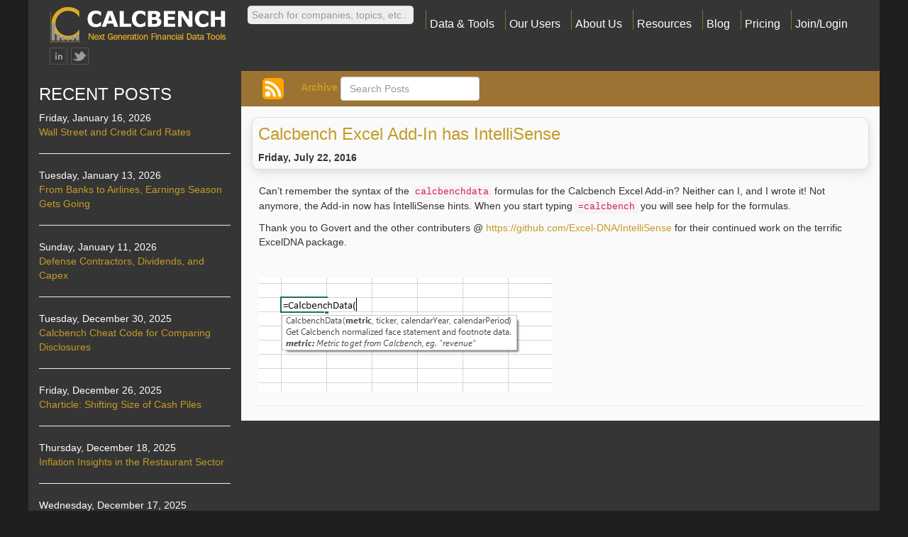

--- FILE ---
content_type: text/html; charset=utf-8
request_url: https://www.calcbench.com/blog/post/147800915298/calcbench-excel-add-in-has-intellisense
body_size: 5412
content:



<!--
    Used by the non-app audience, etc. Pages.
-->


<!DOCTYPE html PUBLIC "-//W3C//DTD XHTML 1.0 Strict//EN" "http://www.w3.org/TR/xhtml1/DTD/xhtml1-strict.dtd">
<html xmlns:fb="http://ogp.me/ns/fb#">
<head>

    <!-- Google tag (gtag.js) -->
<script async src="https://www.googletagmanager.com/gtag/js?id=G-6JC19K9MRM"></script>
<script>
    window.dataLayer = window.dataLayer || [];
    function gtag() { dataLayer.push(arguments); }
    gtag('js', new Date());

    gtag('config', 'G-6JC19K9MRM');
</script>

<!-- Start of HubSpot Embed Code -->
<script type="text/javascript" id="hs-script-loader" async defer src="//js-na2.hs-scripts.com/244083600.js"></script>
<!-- End of HubSpot Embed Code -->

    <meta http-equiv="content-type" content="text/html;charset=utf-8" />
    <meta http-equiv="Content-Script-Type" content="text/javascript" />
    
    <meta name="name" content="Calcbench" />
    <meta name="description"
          content="Fundamental data like you haven’t seen it before. Numbers and text from 10Ks, 10Qs, earnings releases and proxies. View as-filed company detail, compare peers over time, and search disclosures. Try us for free." />
    <meta name="keywords"
          content="financial data, XBRL, competitor analysis, SEC data to excel, investment research, EDGAR, Financial Statement Analysis" />

    <meta itemprop="name" content="Calcbench" />
    <meta itemprop="description"
          content="Fundamental data like you haven’t seen it before. Numbers and text from 10Ks, 10Qs, earnings releases and proxies. View as-filed company detail, compare peers over time, and search disclosures. Try us for free." />
    <meta itemprop="image" content="https://www.calcbench.com/Content/logovsm.png" />
    <meta name="viewport" content="width=device-width, initial-scale=1" />

    <link rel="shortcut icon" href="/Content/favicon.ico" type="image/x-icon" />

        <meta property="og:title" content="Calcbench Excel Add-In has IntelliSense" />
        <meta Property="og:description" content="Can&#39;t remember the syntax of the calcbenchdata formulas for the Calcbench Excel Add-in? Neither can I, and I wrote it! Not anymore, the Add-in now has IntelliSense hints. When you start typing =calcbench you will see help for the formulas. Thank you to Govert and the other contributers @ https://github.com/Excel-DNA/IntelliSense for their continued work on the terrific ExcelDNA package." />

    <meta Property="og:image" content="https://64.media.tumblr.com/08155598a49b31c21d344a85d748aa30/tumblr_inline_oaq33iWuRt1r4ofo5_540.png" />

    <meta property="og:site_name" content="Calcbench" />
    <meta property="og:type" content="article" />


    <title>Blog</title>
    <head><link href="/scripts/dist/376.css?4053de8992d93e6be874" rel="stylesheet"><link href="/scripts/dist/main.css?4053de8992d93e6be874" rel="stylesheet"></head><script src="/scripts/dist/836.js?4053de8992d93e6be874"></script><script src="/scripts/dist/209.js?4053de8992d93e6be874"></script><script src="/scripts/dist/376.js?4053de8992d93e6be874"></script><script src="/scripts/dist/18.js?4053de8992d93e6be874"></script><script src="/scripts/dist/main.js?4053de8992d93e6be874"></script>


<script>
    document.addEventListener('DOMContentLoaded', function () {
        angular.module('calcbenchApp')
            .factory('CalcbenchUser', CalcbenchUser);
        CalcbenchUser.$inject = ['$rootScope', '$uibModal'];
        function CalcbenchUser($rootScope, $uibModal) {
            /**
             * There is an interface for this in CalcbenchUser.ts
             * */
            var user = {
                isAdmin: Boolean(''),
                isPremiumUser: Boolean(''),
                isPremiumUserExcludingFreeTrials: Boolean(''),
                isLoggedIn: Boolean(''),
                isDetailQueryUser: Boolean(''),
                isFilerPortalUser: Boolean(''),
                isAdminLite: Boolean(''),
                isNonGAAPAndGuidanceUser: Boolean(''),
                isBusinessCombinationsUser: Boolean(''),
                isFilerPortalSingleCompanyUser: Boolean(''),
                isFreeTrialUser: Boolean(''),
                isTraceUser: Boolean(''),
                userName: "",
                userEmailAddress: '',
                userFirstName: "",
                isWhiteLabel: '',
                isMDASections: '',
                subscriptions: ''.split(','),
                accountID: ''
            };

            user.checkPermissions = $rootScope.checkPermissions = function (permissionLevel, doNotShowModal) {
                if (!user[permissionLevel]) {
                    if (!doNotShowModal) {
                        showJoinOrLoginModal(permissionLevel);
                    }
                    return false;
                }
                return true;
            }


            function showJoinOrLoginModal(requiredPermissionLevel) {
                $uibModal.open({
                    controller: 'JoinOrLoginController',
                    controllerAs: '$ctrl',
                    templateUrl: '/scripts/calcbenchApp/shared/calcbenchUser/joinOrLoginModal.tpl.html?v=1',
                    resolve: { 'RequiredPermissionLevel': function () { return requiredPermissionLevel } },
                    windowClass: 'joinOrLoginModal'
                });
            }

            $rootScope.checkPermissionsWrapper = function (permissionLevel, wrappedFunction) {
                return user[permissionLevel] ? wrappedFunction : showJoinOrLoginModal;
            }

            return user;
        }
    })

</script>

    </head>
<div ng-app="calcbenchApp">
    <calcbench-chat></calcbench-chat>
</div>

<script>
</script>

</html>
</head>

<script type="text/javascript" 
        src="https://www.dropbox.com/static/api/2/dropins.js" 
        id="dropboxjs" 
        data-app-key="q6dx629g6cjboiv">
    <!-- This script is required to embed spreadsheets from dropbox.
    https://www.dropbox.com/developers/embedder
    -->
</script>

<body ng-app="calcbenchApp" class="productBody" id="blogPage">
    <div id="contentColumn" class="container-fluid">
        <calcbench-product-header class="calcbench-header"></calcbench-product-header>
        <div class="row">
            <div class="col-md-3 hidden-xs hidden-sm" id="recentPosts">
                <h3>RECENT POSTS</h3>
                <div>
                        <div>Friday, January 16, 2026</div>
                        <div>
                            <a href="/blog/post/blogger827114008342822452/Wall-Street-and-Credit-Card-Rates">Wall Street and Credit Card Rates</a>
                        </div>
                        <hr />
                        <div>Tuesday, January 13, 2026</div>
                        <div>
                            <a href="/blog/post/blogger3747662297704828526/From-Banks-to-Airlines-Earnings-Season-Gets-Going">From Banks to Airlines, Earnings Season Gets Going</a>
                        </div>
                        <hr />
                        <div>Sunday, January 11, 2026</div>
                        <div>
                            <a href="/blog/post/blogger6813687930868701037/Defense-Contractors-Dividends-and-Capex">Defense Contractors, Dividends, and Capex</a>
                        </div>
                        <hr />
                        <div>Tuesday, December 30, 2025</div>
                        <div>
                            <a href="/blog/post/blogger8415112756103396020/Calcbench-Cheat-Code-for-Comparing-Disclosures">Calcbench Cheat Code for Comparing Disclosures</a>
                        </div>
                        <hr />
                        <div>Friday, December 26, 2025</div>
                        <div>
                            <a href="/blog/post/blogger3789391954171749619/Charticle-Shifting-Size-of-Cash-Piles">Charticle: Shifting Size of Cash Piles</a>
                        </div>
                        <hr />
                        <div>Thursday, December 18, 2025</div>
                        <div>
                            <a href="/blog/post/blogger7898448786846956943/Inflation-Insights-in-the-Restaurant-Sector">Inflation Insights in the Restaurant Sector</a>
                        </div>
                        <hr />
                        <div>Wednesday, December 17, 2025</div>
                        <div>
                            <a href="/blog/post/blogger6945022194561120143/RPO-Analysis-Part-III-Analyzing-the-Pipeline">RPO Analysis, Part III: Analyzing the Pipeline</a>
                        </div>
                        <hr />
                        <div>Thursday, December 11, 2025</div>
                        <div>
                            <a href="/blog/post/blogger4750337347627656343/More-Fun-With-RPO-Analysis">More Fun With RPO Analysis</a>
                        </div>
                        <hr />
                        <div>Wednesday, December 10, 2025</div>
                        <div>
                            <a href="/blog/post/blogger924168745391660172/The-MAG-7-Effect-on-Financial-Performance">The MAG 7 Effect on Financial Performance</a>
                        </div>
                        <hr />
                        <div>Sunday, December 7, 2025</div>
                        <div>
                            <a href="/blog/post/blogger8061259203060703153/Revenue-Performance-Obligations-Q3-2025-vs-Q3-2024">Revenue Performance Obligations: Q3 2025 vs Q3 2024</a>
                        </div>
                        <hr />
                        <div>Thursday, December 4, 2025</div>
                        <div>
                            <a href="/blog/post/blogger8944813033263388003/Sobering-Disclosures-From-Brown-Forman">Sobering Disclosures From Brown Forman</a>
                        </div>
                        <hr />
                        <div>Friday, November 21, 2025</div>
                        <div>
                            <a href="/blog/post/blogger7862129464749886822/Last-Call-for-Q3-Earnings-Analysis">Last Call for Q3 Earnings Analysis</a>
                        </div>
                        <hr />
                        <div>Thursday, November 20, 2025</div>
                        <div>
                            <a href="/blog/post/blogger8730429200688996157/A-Note-on-Adjusted-EPS-Numbers">A Note on Adjusted EPS Numbers</a>
                        </div>
                        <hr />
                        <div>Wednesday, November 19, 2025</div>
                        <div>
                            <a href="/blog/post/blogger4259576981828886344/Off-Balance-Sheet-Liabilities-More-Data">Off-Balance Sheet Liabilities: More Data</a>
                        </div>
                        <hr />
                        <div>Sunday, November 16, 2025</div>
                        <div>
                            <a href="/blog/post/blogger4469440120895516697/Analyzing-Oracle’s-AI-Exposure">Analyzing Oracle’s AI Exposure</a>
                        </div>
                        <hr />
                        <div>Friday, November 14, 2025</div>
                        <div>
                            <a href="/blog/post/blogger2307492621031862571/Q3-Earnings-Picture-Levels-Off">Q3 Earnings Picture Levels Off</a>
                        </div>
                        <hr />
                        <div>Wednesday, November 12, 2025</div>
                        <div>
                            <a href="/blog/post/blogger7889213530921195705/Microsoft-and-Its-OpenAI-Losses">Microsoft and Its OpenAI Losses</a>
                        </div>
                        <hr />
                        <div>Monday, November 10, 2025</div>
                        <div>
                            <a href="/blog/post/blogger8062701087794177822/‘Capped-Call’-Debt-Disclosures-How-to-Study-Them">‘Capped Call’ Debt Disclosures: How to Study Them</a>
                        </div>
                        <hr />
                        <div>Friday, November 7, 2025</div>
                        <div>
                            <a href="/blog/post/blogger8805116177034973513/Q3-Earnings-Enter-the-Smaller-Filers">Q3 Earnings: Enter the Smaller Filers</a>
                        </div>
                        <hr />
                        <div>Tuesday, November 4, 2025</div>
                        <div>
                            <a href="/blog/post/blogger282288130481571133/An-Update-on-‘Other-Income’-This-Quarter">An Update on ‘Other Income’ This Quarter</a>
                        </div>
                        <hr />
                </div>
            </div>
            <div class="col-md-9 col-sm-12">
                <div class="row" id="searchBar">
                    <div class="col-md-12">
                        <form action="/blog" class="form-inline navbar-form">
                            <a href="https://calcbench.tumblr.com/rss"
                               class="form-group"
                               id="rssIcon">
                                <img border="0"
                                     src="/Content/images/rss_icon.svg">
                            </a>
                            <div class="form-group">
                                <label>
                                    <a href='/blog/archive'>
                                        Archive
                                    </a>
                                </label>
                            </div>
                            <div class="form-group" title="Search blog history">
                                <input id="searchbox"
                                       type="text"
                                       name="searchterm"
                                       class="form-control"
                                       onkeydown="if (event.keyCode === 13) { this.form.submit(); return false; }"
                                       placeholder="Search Posts"/>
                            </div>
                        </form>
                    </div>
                </div>
                <div id="blogs" class="row">
                    <div class="col-md-12">
                            <div class='blog-title-box'>
                                <div>
                                    <h3><a href="/blog/post/tumblr147800915298/calcbench-excel-add-in-has-intellisense">Calcbench Excel Add-In has IntelliSense</a></h3>
                                </div>
                                <div>
                                    <b>Friday, July 22, 2016</b>
                                </div>
                            </div>
                            <div class='blog-body-box'>
                                <p>Can&rsquo;t remember the syntax of the <code>calcbenchdata</code> formulas for the Calcbench Excel Add-in?  Neither can I, and I wrote it! Not anymore, the Add-in now has IntelliSense hints.  When you start typing <code>=calcbench</code> you will see help for the formulas.
</p><p>
Thank you to Govert and the other contributers @ <a href="https://github.com/Excel-DNA/IntelliSense" target="_blank">https://github.com/Excel-DNA/IntelliSense</a> for their continued work on the terrific ExcelDNA package.

</p><p><br/></p><figure class="tmblr-full" data-orig-height="161" data-orig-width="414"><img src="https://64.media.tumblr.com/08155598a49b31c21d344a85d748aa30/tumblr_inline_oaq33iWuRt1r4ofo5_540.png" data-orig-height="161" data-orig-width="414"/></figure>
                            </div>
                            <hr />
                    </div>
                </div>
            </div>
        </div>

        <div style="clear:both;">
            

<link href="/Content/nscss/prefooter-2018.css?v=1.3" rel="stylesheet" type="text/css" />
    <div id="prefooter-img"></div>
    <div id="prefooter">
        <div id="prefooter-top-band">
            <div class="bluefont-h1">
                FREE Calcbench Premium
            </div>
            <div class="bluefont-h1">
                Two Week Trial
            </div>
            <br />
            <div id="prefooterNotLoggedInText">
                Research financial & accounting data like never before. Get features designed for better insights. Try our enhanced Excel Add-in.
                Sign up now to try the Premium Suite.
            </div>
            <button id="prefooter-join-button" onclick="location.href='/join';">
                Try Premium FREE for Two Weeks
            </button>
        </div>
        <div id="prefooter-bottom-band"></div>
    </div>

        </div>
    </div>
    <calcbench-footer></calcbench-footer>
</body>
</html>


--- FILE ---
content_type: text/css
request_url: https://www.calcbench.com/scripts/dist/main.css?4053de8992d93e6be874
body_size: 15188
content:
.btn{background:-moz-linear-gradient(top, #66b2cc 50%, #33a6cc 50%);background:-webkit-linear-gradient(top, #66b2cc 50%, #33a6cc 50%);background:-o-linear-gradient(top, #66b2cc 50%, #33a6cc 50%);background:-ms-linear-gradient(top, #66b2cc 50%, #33a6cc 50%);background:linear-gradient(to bottom, #efd87f, #d7b32a);color:#1a1a1a}.btn.active{background:linear-gradient(to bottom, #847847, #d7b32a)}.active.btn-default,.focus.btn-default,.btn-default:active,.btn-default:focus,.btn-default:hover,.open>.btn-default.dropdown-toggle{background:-moz-linear-gradient(top, #33a6cc 50%, #0077aa 50%);background:-webkit-linear-gradient(top, #33a6cc 50%, #0077aa 50%);background:-o-linear-gradient(top, #33a6cc 50%, #0077aa 50%);background:-ms-linear-gradient(top, #33a6cc 50%, #0077aa 50%);background:linear-gradient(to bottom, #e1cb75, #b7971b)}.list-group-item{padding:3px 3px}
.normalizedMetricMenu .popover-content {
    width : 640px;
}
.normalizedMetricMenu .popover {
    max-width : none;
}

a.normalizedMetricRelatedFootnotesToggle {
    color:black !important;
}

.normalizedMetricMenuItem {
    font-size:11px;    
    font-family: Verdana, Arial, sans-serif;
}

.normalizedMetricMenuItem > * {
    margin-left : 4px;
}

.normalizedMetricMenu ul {
    list-style:none;
}

.normalizedMetricMenu .panel-body, normalized-point-menu .footnoteSections .panel-group {
    max-height: 300px;
    overflow-y:auto;
}

.normalizedMetricMenu .tab-pane {
    margin-top : 5px;
}

.normalizedMetricMenu .metricMetaData{
    color: #aaaaaa !important;
}

.normalizedMetricMenu .excelOnly{
    display: none;
}
/*
    The display: flex stuff is copied from stackoverflows css.  akittredge April 2018.
*/

.productBody {
    font-family: Arial;
    background-color: #1f1f1f;
    min-height: 100%;
    display: flex;
    flex-direction: column;
    width: 100%;
}

.productBody h6 {
    font-family: 'Tinos', serif;
    font-size: 20pt;
    font-weight: bold;
    color: #977619;
}

.productBody #contentColumn {
    background-color: #353535;
    max-width:1200px;
    position: relative;
    flex:1 0 auto;
    width: 100%;
}
   



html {
    height: 100%;
}



calcbench-footer .footer {

  width: 100%;
  height: 30px; /* Set the fixed height of the footer here */
  line-height: 30px; /* Vertically center the text there */
}

calcbench-footer .footer .container{
      background-color: #353535;
}


.productBody .footer {
    max-width: 1200px;
    margin: auto;
}

    .productBody .footer .container-fluid {
        background-color: #353535;
    }

    .productBody .footer #footerCopy {
        border-top: 1px solid;
        white-space: nowrap;
    }
document-modal .modal-body {
    overflow-x : auto;
}
.nonXBRLFactHover{max-width:none !important}.factHistoryTooltip .label,.factHistoryTooltip .clickToInsert,.factHistoryTooltip .insertFullColumn{font-size:12px;font-weight:bold}.factHistoryTooltip .cb-excel-logo{height:20px}
.diffDisplay{position:relative}.diffDisplay .d2h-code-wrapper,.diffDisplay .d2h-file-wrapper{display:inline-block}.documentCell.DISPLAYASDIFF .diffDisplay{white-space:normal !important}diff-display .d2h-file-header{display:none}.d2h-del{background-color:#ffe6e6}.d2h-ins{background-color:#e6ffe6}
peer-group-menu .panel-group{margin-bottom:8px}peer-group-menu #wholeuniverse{margin-top:0px}peer-group-menu .lookingat{margin-left:12px;margin-top:6px}peer-group-menu .nav,peer-group-menu .pagination,peer-group-menu .carousel,peer-group-menu .panel-title a{cursor:pointer}peer-group-menu #peerGroupList{height:43vh;overflow-y:scroll;margin-bottom:10px}peer-group-menu .peer-group-list-ticker{font-weight:bold}peer-group-menu #ticker-import-area{width:94%}peer-group-menu .sectorsearch{width:35em}peer-group-menu #add-companies-menu{padding-bottom:5px}peer-group-menu #peerGroupPicker .list-group{margin-bottom:8px}peer-group-menu #peerGroupPicker .list-group-item,peer-group-menu #peerGroupPicker .panel-heading{padding-top:3px;padding-bottom:3px}peer-group-menu .add-sector-to-peer-group-menu{margin-top:5px;margin-left:5px;margin-bottom:5px}peer-group-menu #industry-groups .list-group-item{font-size:x-small;padding-left:20px}peer-group-menu #industry-groups .panel-heading{text-transform:uppercase}peer-group-menu #clear-list{text-align:center}peer-group-menu #SICpeers{width:300px}peer-group-menu .search-box{height:24px;font-size:12px;padding:1px 0 1px 4px;margin-right:6px;min-width:12em}peer-group-menu company-search .btn{min-width:12em}peer-group-menu .add-button{width:32px;height:24px;font-size:12px;padding:1px 1px 1px 1px}peer-group-menu #entity-table-head{margin-bottom:10px}peer-group-menu #entity-table-head th{padding:2px 0 0 5px}peer-group-menu #entity-table td{padding:2px 4px 2px 5px}peer-group-menu #searchScreenPanel{padding-left:6px;padding-top:10px}peer-group-menu #metricSearchSelectedMetricOrTag{white-space:nowrap;overflow:auto}peer-group-menu #peerGroupColumnsContainer{width:1250px}peer-group-menu #peerGroupMenuModal .modal-dialog,peer-group-menu .modal-exlg{width:1275px}peer-group-menu #wholeuniverse{box-shadow:none;background-color:rgba(0,0,0,0);margin-top:0px}peer-group-menu #openPeerGroupMenuBtn{height:24px;padding-top:2px}peer-group-menu #applybutton,peer-group-menu #cancelbutton{font-size:16px;margin-left:6px}peer-group-menu #normalizedMetricLabel{margin-bottom:4px}peer-group-menu .peerGroupSearchGroupToggle{margin-left:12px;margin-top:6px}peer-group-menu #peerGroupFilterValueInput{width:122px}peer-group-menu #peerGroupFilterOperatorSelector{width:150px}peer-group-menu #peerGroupFilterMetric{max-width:170px}peer-group-menu #peerGroupMenu normalized-point-menu .generalPoints{display:none}peer-group-menu #peerGroupMenu normalized-point-menu .popover-content{max-width:400px}peer-group-menu .sticky-th{position:sticky;top:0}peer-group-menu .static-remove-glyph{position:static}peer-group-menu .nav>li>a{padding:4px 4px 4px 4px !important}peer-group-menu .topmenu .calcbench-ui-select .ui-select-toggle,peer-group-menu .topmenu .calcbench-ui-select .ui-select-search{width:300px !important}peer-group-menu .company-industry-search .ui-select-toggle{width:190px}.AlertsPreferenceModal .modal-dialog{width:95%}
trace as-reported-statement .topLeftCell a{display:none}trace as-reported-statement .factChange{display:none}trace as-reported-statement .statementMenu{display:none}trace as-reported-statement td.factFocus{border:2px solid blue !important}trace as-reported-statement td.factFocusNegative{border:2px solid red !important}trace as-reported-statement td,trace trace as-reported-statement th{font-size:11px}trace as-reported-statement .statementTable{width:auto !important}trace as-reported-statement .removeElement,trace as-reported-statement .columnHeaderSECLink{display:none}trace #traceContainer{background-color:#fafafa}trace .panel-heading .metricName{text-transform:capitalize}trace .asReportedStatementPanel{overflow-x:auto}.traceModal .closeTraceModal{margin-top:3px;margin-right:3px}.traceModal a:link{text-decoration:none}#traceValueWebWrapper{padding-top:10px}
#footnotes-list-div .footnoteSelected{background-color:#ead06d}#footnotes-list-div #footnoteListContainer{direction:rtl}#footnotes-list-div #multiCompanyFootnoteListContainer{max-height:800px;overflow-y:auto;direction:rtl}#footnotes-list-div .footnoteGroupMember{border:0px}#footnotes-list-div .footnoteGroupMember .footnoteListTitle{padding-left:15px}#footnotes-list-div .list-group{margin-bottom:2px !important}#footnotes-list-div .clickableFootnote{color:#b89b2d;cursor:pointer}#footnotes-list-div .clickableFootnote:hover{text-decoration:underline}#footnotes-list-div .selectDicslosureForExport{margin-left:5px}#footnotes-list-div #select-for-export-clickbox{margin-right:10px}#footnoteListContainer .list-group-item,#multiCompanyFootnoteListContainer .list-group-item{direction:ltr;padding-bottom:2px;padding-top:2px}.download-logo{height:24px}.blockCountList a{color:#b89b2d !important;text-decoration:none !important}.just-padding{padding:15px}.list-group.list-group-root{padding:0;overflow:hidden}.list-group.list-group-root .list-group{margin-bottom:0}.list-group.list-group-root .list-group-item{border-radius:0;border-width:1px 0 0 0}.list-group.list-group-root span .list-group-item:first-child,.list-group-item.twoIndent{border-top-width:0 !important}.list-group-item.oneIndent{padding-left:30px}.oneIndent .list-group-item.twoIndent{padding-left:45px}:not(.oneIndent) .list-group-item.twoIndent{padding-left:30px}#hideDisclosureCheckboxes{margin-left:5px}.footnote-header-form{height:33px}
normalized-point-menu+input+ul.dropdown-menu{max-height:70vh;overflow-y:auto}normalized-point-menu+input+ul.dropdown-menu a.FaceNormalizedPointSearchItem{color:#847024 !important}
#timeSeriesChart path.line{stroke:#4682b4;stroke-width:2;fill:none}#timeSeriesChart .axis path,#timeSeriesChart .axis line{fill:none;stroke:gray;stroke-width:1;shape-rendering:crispEdges}#timeSeriesChart .yearAxis .domain{display:none}#timeSeriesChart .yearAxis .tick line{display:none}.timeSeriesChartModal .modal-dialog{width:85%}
.cb-standardized-icon{height:1em}.statementTable{background-color:#fff;border-bottom:5px solid #fff;border-right:5px solid #fff;border-left:5px solid #fff}.statementTable td{border-top:none !important;padding-top:1px !important;padding-bottom:1px !important}.statementTable thead th:nth-child(1){background:none;border-bottom:none}.statementTable .column_header{border-right:1px solid #fff;border-top:1px solid #bbb !important;border-bottom:1px solid #bbb !important;vertical-align:top !important}.statementTable .lineItemRow:nth-child(even),.statementTable .lineItemRow:nth-child(even) td{background-color:#e6f7ff}.statementTable .lineItemRow:nth-child(odd) td{background-color:#fff}.statementTable .lineItemRow:nth-child(odd):hover td{background-color:#15dae9}.statementTable .lineItemRow:nth-child(even):hover td{background-color:#ccc}.statementTable .lineItemRow.bold{font-weight:bold}as-reported-statement .revisedFact{background-color:#dbab25}as-reported-statement .tableHeaderText{white-space:nowrap}as-reported-statement .labelCell{min-width:200px;max-width:300px;padding-left:20px;white-space:nowrap}as-reported-statement .link-fact-to-footnotes{color:#000 !important}as-reported-statement .negative,as-reported-statement .negative .link-fact-to-footnotes{color:#700 !important}as-reported-statement .calculated,as-reported-statement .calculated .link-fact-to-footnotes{color:#009 !important}as-reported-statement .added_from_dimension,as-reported-statement .added_from_dimension .link-fact-to-footnotes{color:#009 !important}as-reported-statement .altQnameIdMin,as-reported-statement .altQnameIdMin .link-fact-to-footnotes{color:#060 !important}as-reported-statement .altUnapproved,as-reported-statement .altUnapproved .link-fact-to-footnotes{color:#0a0 !important}as-reported-statement .underline .factCell{border-bottom:thin solid #999;padding-top:0px}as-reported-statement td.factCell{vertical-align:bottom !important;border-right:1px solid #eee}as-reported-statement td.factCell.revised{border-right:1px dashed gray}as-reported-statement .underline .lineItemLabel{text-decoration:underline;text-decoration-color:#999}as-reported-statement .lineItemLabel{white-space:normal}as-reported-statement tr.calculation .lineItemLabel,as-reported-statement tr.calculation .fact,as-reported-statement tr.nongaapfact .lineItemLabel,as-reported-statement tr.nongaapfact .fact{BACKGROUND-COLOR:#ffd;COLOR:#555;font-size:8px;font-style:italic}as-reported-statement .nonFASBTag{color:#400000;font-size:8px}as-reported-statement .factChange{COLOR:#555;font-size:9px !important}as-reported-statement .hasBeenRevised{background-color:rgba(70,0,0,.2)}as-reported-statement .preliminaryTitle{font-style:italic}as-reported-statement .preliminary{font-style:italic}.statementTabs .nav-tabs li a{border:1px solid #ddd;border-bottom-color:rgba(0,0,0,0)}.statementTabs .nav li a{padding:5px}.mapped-data-table .companyNameCell:hover .companyNameAnchor{display:inline-block;width:96px;overflow:hidden;white-space:nowrap;text-overflow:ellipsis}.mapped-data-table .companyNameCell .companyOptions{font-size:10px;display:none}.mapped-data-table .companyNameCell:hover .companyOptions{display:block}.mapped-data-table .columnHeaderLine{display:block}.mapped-data-table .ui-grid-header-cell{user-select:auto;-moz-user-select:text;-webkit-user-select:text;-ms-user-select:text}.mapped-data-table .ui-grid-cell-contents a:not(:first-child){margin-right:.5em}.mapped-data-table .ui-grid-column-menu-button{padding-right:2px}.mapped-data-table .ui-grid-menu .ui-grid-menu-inner ul li:not(:last-child)>button{padding:6px}.mapped-data-table .timeSeriesYearlyCell{font-weight:bold}.mapped-data-table .ui-grid-header-cell .ui-grid-cell-contents{white-space:normal;-ms-text-overflow:clip;-o-text-overflow:clip;text-overflow:clip;overflow:visible;overflow-x:hidden}.mapped-data-table .uiGridHeaderCellSortDirectionIndicator{float:right}.mapped-data-table .time-series-button{position:absolute;top:5px;right:36px;color:#b89b2d}.mapped-data-table .ui-grid-cell.preliminary{font-style:italic}mapped-data .companyNameCell{overflow:initial}.ui-grid-row:nth-child(even) .companyCell{background-color:#ebdcc6}.ui-grid-row:nth-child(odd) .companyCell{background-color:#f2e8d9}
.cb-ui-grid .ui-grid{height:100%}.cb-ui-grid .ui-grid-icon-angle-down{color:#b89b2d;font-size:small;background:linear-gradient(to bottom, #efd87f, #d7b32a);border-radius:4px}.cb-ui-grid .ui-grid-cell-contents .tableAnchor{display:none}.cb-ui-grid .ui-grid-cell-contents:hover .tableAnchor{display:block}
text-documents-display .removeDocumentColumn{position:absolute;top:3px;right:7px}text-documents-display .documentCell{overflow-y:scroll}text-documents-display .open-modal-button{right:34px;top:5px;position:absolute}text-documents-display .ui-grid{overflow-x:auto;scrollbar-width:none}text-documents-display .document-column-header-meta-data-list{margin-bottom:0}.XBRLLogo{height:.8em}
calcbench-app-header a{padding-left:5px !important}calcbench-app-header .navbar-brand{height:20px;padding-top:9px;text-decoration:none !important}calcbench-app-header .navbar-brand #calcbenchText{color:#fff;font-weight:bold;font-size:x-large}calcbench-app-header .navbar{min-height:35px;background-color:#353535;border-radius:0px;border:0px;margin-bottom:0px}calcbench-app-header #calcbenchLogo{float:left;margin-left:30px;height:59px;background-color:#333}calcbench-app-header ul li a{color:#ddd !important;text-decoration:none !important;padding-left:5px;position:relative;top:50%;transform:translateY(-50%)}calcbench-app-header ul li a:hover{color:#b89b2d !important}calcbench-app-header ul li{height:35px;border-left:1px solid #88702d}calcbench-app-header .activePage{font-weight:bolder;color:#fff !important}calcbench-app-header .dropdown-menu a{color:#000 !important}calcbench-app-footer div{clear:both;font-family:"Helvetica";font-size:7pt;color:#676767;background-color:#1f1f1f;position:fixed;bottom:0;width:100%;padding:4px 0 4px 10px;color:#676767}calcbench-app-footer #appFooter a{color:#676767;text-decoration:none}calcbench-app-footer #appFooter a:hover{text-decoration:underline}
.cb-standardized-icon{height:1em}document-grid-view .documentCell{text-align:center}document-grid-view .ui-grid-header-cell .ui-grid-cell-contents{height:100px;white-space:normal;-ms-text-overflow:clip;-o-text-overflow:clip;text-overflow:clip;overflow:visible}document-grid-view .displayColumnDocumentsAnchor{margin-bottom:3px}document-grid-view .columnHeaderLine{display:block}document-grid-view .octicon-diff{fill:#b89b2d}.textDocumentsModal .documentsButtons{display:none}
#disclosurePage .footnote-index{color:#999}#disclosurePage .plussign{visibility:hidden}#disclosurePage .arrow{font-weight:bold}#disclosurePage .arrow-not-selected{display:none}#disclosurePage .arrow-selected{display:inline}#disclosurePage .disclosure-selected{background-color:#eee}#disclosurePage .export-checkbox{visibility:hidden;vertical-align:text-bottom}#disclosurePage #exportspan{border-bottom:1px solid gray;min-width:250px}#disclosurePage a.export{margin-right:1px;margin-left:1px}#disclosurePage a.discs{margin-right:10px}#disclosurePage #bulk-export-menu{float:right}#disclosurePage #bulk-export-menu a{padding-right:.5em}#disclosurePage #dateRangeTypeSelector,#disclosurePage #multiplePeriodRangeBuilderPeriodRange,#disclosurePage #multiplePeriodRangeBuilderPeriodRange2{display:none}#disclosurePage #dblclkspn{font-size:12px;display:none}#disclosurePage #double-click-text{background-color:#ddd;color:#d08b59}#disclosurePage #previous-year{margin-left:5px}#disclosurePage #statements-links{float:right}#disclosurePage .statlink:not(:first-child){margin-left:3px}#disclosurePage .statlink.selected{font-weight:bold}#disclosurePage .statlink:not(:last-child){margin-right:3px}#disclosurePage .trace-disclosure-no-blob{font-size:12px;color:#333}#disclosurePage .trace-disclosure-entity-name{font-size:12px;color:#333;margin-top:6px}#disclosurePage .ptype_icon{font-size:8px;font-style:italic;color:#999}#disclosurePage .guidelink{font-size:8px;text-decoration:underline}#disclosurePage .guidelink:hover{text-decoration:none}#disclosurePage #TTMOption,#disclosurePage #TTMOptionBox,#disclosurePage #AsOriginallyReportedOption,#disclosurePage #QuarterlyOption,#disclosurePage #pointInTimeOption,#disclosurePage #includePreliminaryOption{display:none}#disclosurePage #footnoteQueryMenu .form-group{vertical-align:top;margin-right:12px}#disclosurePage .inlineCancel{display:block !important}#disclosurePage #resultsContainer{margin-top:10px}#disclosurePage .tablelistitem{font-size:10px;margin-bottom:6px}#disclosurePage #footnoteQueryMenu .normalizedPointsMenuSection.ratios,#disclosurePage #footnoteQueryMenu .restoreSingleCompany{display:none}#disclosurePage #footnoteQueryMenu .normalizedPointsMenu .panel.generalPoints{display:none}#disclosurePage #disclosureGridSearchMenu .restoreSingleCompany{display:none}#disclosurePage #disclosureGridContainer{height:500px;width:100%}#disclosurePage .non-xbrl-footnote-group-title{color:#226}#disclosurePage .linkforexcel{color:#b89b2d !important;text-decoration:underline !important}#disclosurePage .linkforexcel:hover{text-decoration:none;cursor:pointer}#disclosurePage .documentDisplayTable .statementMenu{display:none}#disclosurePage .documentDisplayTable .topLeftCell a{display:none}#disclosurePage as-reported-statement.documentDisplayTable .factChange{display:none}#disclosurePage #resultsContainer .tab-content{padding-top:4px}#disclosurePage #footnotePageTabs .nav>li>a{padding:4px 4px 4px 4px !important;font-weight:bold}
#queryMenu .date-range-option{width:140px;vertical-align:top}#queryMenu #periodSelectMenu label{font-weight:normal;margin-right:9px;margin-left:9px}#queryMenu #periodSelectMenu input{margin-left:5px}#queryMenu .queryMenuElement{vertical-align:top;margin-top:8px}#queryMenu .btn-query-menu{height:24px;padding-top:2px}
footnote-search-menu .dropdown-header.isXBRL::after{background-image:url(/Content/nsimages/XBRLLogo.svg);background-size:20px 20px;display:inline-block;width:20px;height:20px;content:""}footnote-search-menu .searchByDisclosureType .ui-select-toggle,footnote-search-menu .ui-select-search{width:225px !important}
.calcbench-ui-select .ui-select-toggle{background:#fff}.calcbench-ui-select .ui-select-choices{max-height:calc(100vh - 300px) !important;width:unset !important}.calcbench-ui-select .ui-select-choices-row{padding-left:10px !important;height:22px}.calcbench-ui-select .dropdown-menu{font-size:9pt !important}
period-menu #multiplePeriodRangeBuilders{float:inline-end}period-menu #dateRangeTypeSelector{vertical-align:top}period-menu #selectPeriodMenu select,period-menu #selectPeriodMenu input,period-menu #selectPeriodMenu button{height:20px;line-height:20px;font-size:12px;padding-top:0px;padding-bottom:0px}period-menu #dateRangeDropdown{display:none}period-menu #multiplePeriodRangeBuilders p{margin-bottom:0px}period-menu #fiscalPeriodOption{margin-right:10px}period-menu #selectPeriodAndYear{margin-left:4px}period-menu #dateRangeType,period-menu #selectYear,period-menu #selectPeriodAndYear,period-menu #selectPeriod,period-menu #selectYearStart,period-menu #selectYearEnd,period-menu #selectPeriodStart,period-menu #selectPeriodEnd{padding:0px}period-menu #selectPeriodMenu{display:block;margin-top:8px}period-menu #periodMenu label{padding-left:5px}period-menu #periodMenu .checkbox-inline{margin-bottom:2px}period-menu .dropdown-submenu{position:relative}period-menu .dropdown-submenu>.dropdown-menu{top:0;left:100%;margin-top:-6px;margin-left:-1px;-webkit-border-radius:0 6px 6px 6px;-moz-border-radius:0 6px 6px 6px;border-radius:0 6px 6px 6px}period-menu .dropdown-submenu:hover>.dropdown-menu{display:block}period-menu .dropdown-submenu>a:not(#MRPoptionAnchor):after{display:block;content:" ";float:right;width:0;height:0;border-color:rgba(0,0,0,0);border-style:solid;border-width:5px 0 5px 5px;border-left-color:#ccc;margin-top:5px;margin-right:-10px}period-menu .dropdown-submenu>a:not(.clickable){cursor:default;color:#000 !important;text-decoration:none !important}period-menu .dropdown-submenu:hover>a:after{border-left-color:#fff}period-menu .dropdown-submenu.pull-left{float:none}period-menu .dropdown-submenu.pull-left>.dropdown-menu{left:-100%;margin-left:10px;-webkit-border-radius:6px 0 6px 6px;-moz-border-radius:6px 0 6px 6px;border-radius:6px 0 6px 6px}period-menu .period-year-menu{min-width:100px !important}period-menu #PeriodAndYearButton{color:#333 !important;height:24px;padding-top:2px}period-menu #PeriodAndYearButton:hover{text-decoration:none !important}
company-search{display:block}company-search.mimic-input .ui-select-toggle,.ui-select-search{padding-top:0;padding-bottom:0;height:22px}.company-search-in-top-nav .btn{padding:0px 30px 0px 5px}.company-search-in-top-nav .form-control{height:unset}
.standardizedTablepsbodyClass #mainPS{margin-top:25px}
#analytics-page-contents{margin-top:25px}#analytics-page-contents .excel-logo{height:16px}#analytics-page-contents #analytics-data{margin-top:25px}#analytics-page-contents #openPeerGroupMenuBtnText{display:none}#analytics-page-contents #openPeerGroupMenuBtn:after{content:"Choose Peer Group"}#analytics-page-contents #periodMenu #fiscalPeriodOption,#analytics-page-contents #periodMenu #multiplePeriodOptions,#analytics-page-contents #periodMenu #MRPoption,#analytics-page-contents #periodMenu #TTMOption,#analytics-page-contents #TTMOptionBox,#analytics-page-contents #AsOriginallyReportedOption,#analytics-page-contents #periodMenu #allHistoryOption,#analytics-page-contents #pointInTimeOption,#analytics-page-contents #includePreliminaryOption{display:none}#analytics-page-contents #selectPeriodMenu{display:inline-block !important;margin-top:8px}company-analytics-table th,company-analytics-table td{background-color:#fafafa !important;border-bottom:1px solid #888}company-analytics-table #category-row th{border-bottom:none;text-align:center}company-analytics-table .common-size{background-color:#e8eef4}company-analytics-table .yoy-change{width:100px;text-align:center}company-analytics-table #peer-group-label{text-align:center;border-top:1px solid #000 !important}company-analytics-table .border-left{border-left:1px solid #000}company-analytics-table .border-right{border-right:1px solid #000}company-analytics-table #sub-category-row th{border-bottom:none;height:10px;padding-top:0px;padding-bottom:0px;border-top:none}company-analytics-table .excel-export:not(:first-child){padding-left:10px}company-analytics-table .header-note{font-style:normal;font-weight:normal;font-size:x-small}company-analytics-table .center{text-align:center}company-analytics-table .header-row th{border-top:none !important}company-analytics-table .sectionTable:last-of-type .sectionTitle{border-bottom:0px}company-analytics-table .nameInSubSection{padding-left:65px}
dimensional-data .hideFilter .ui-grid-filter-container{visibility:hidden}
.cidPage #fiscalPeriodOption,.cidPage #selectPeriodMenu,.cidPage #TTMOption,.cidPage #periodMenu #MRPoption{display:none}.cidPage #companySearchMenu{position:absolute;top:6px;left:280px;min-width:165px}.cidPage #companySearchStart .choosecompanybox{width:350px}.cidPage .footnote-pane{display:table-cell;vertical-align:top}.cidPage .footnotes-container{display:table;overflow:auto}.cidPage .footnote-list{display:table-cell;vertical-align:top;padding-right:10px;min-width:250px}.cidPage .doubleclicktoextract{background-color:#ddd;color:#d08b59}.cidPage .reverseColumnOrder{float:right;margin-top:-6px;font-size:9px;line-height:12px;text-align:right}.cidPage .statcoltd1{background-color:#f2f2f2;vertical-align:top;height:42px;color:#333;padding:2px;border-left:1px solid #ccc}.cidPage .statcoltd2{background-color:#bbb;vertical-align:top;height:28px;color:#fff;padding:2px}.cidPage .statcolheader{font-size:11px;line-height:1;border-width:1px;width:100%;height:100%;border-right:1px solid #ccc}.cidPage a.compare:link{color:#00b;float:right;font-size:8px}.cidPage .proxyTable{width:400px}.cidPage tr.dimension{background-color:#eee !important;border-bottom:1px solid #ddd}.cidPage .statementMenu{padding-top:5px;padding-bottom:5px}.cidPage .linksMenu{padding-left:20px}.cidPage .linksMenu li:not(:first-child){border-left:1px solid}.cidPage .feature-tabs,.cidPage .statementTabs{padding-top:4px}.cidPage .breakoutSelect{border:1px solid #ccc;padding:2px;font-size:1.2em;color:#444;width:300px}.cidPage .company-menu{padding-top:5px}.cidPage .company-menu .form-group:not(:nth-child(2)){padding-left:30px}.cidPage .removeElement{margin-left:10px;float:inherit}.cidPage .companyTabTitle{vertical-align:text-top}.cidPage .featureTab.well{background-color:#fff}.cidPage .textFootnotesTab{overflow-x:scroll}.cidPage .table-condensed>thead>tr>th.topLeftCell{vertical-align:middle}.cidPage .bulkExportExcelLink{font-weight:normal}.cidPage .zopim{margin-right:50px !important}.cidPage .autoappearmenu{font-size:9px;display:inline-block;white-space:nowrap}.cidPage .selectedFiling{font-weight:bold !important}.cidPage #export_embed_span{display:inline-block;font-size:9px;line-height:10px;vertical-align:middle;font-weight:normal}.cidPage footnote-search-menu .normalizedMetricMenu,.cidPage footnote-search-menu .showGridViewControl,.cidPage text-documents-display .getFaceStatements,.cidPage text-documents-display .removeLinks,.cidPage footnote-search-menu .form-group.searchByDisclosureType{display:none}.cidPage footnote-search-menu .inlineCancel{display:block !important}.cidPage #footnoteQueryMenu .form-group{vertical-align:top;margin-right:12px}.cidPage .columnHeaderSECLink{margin-right:4px;margin-left:4px}.cidPage .non_xbrl.bold{background-color:beige !important}.cidPage .statementTable th.column_header{position:sticky;top:0px}.cidPage .statementTable td.labelCell{position:sticky;left:0px}.cidPage .relatedCompaniesDropdown{max-height:500px;overflow-y:auto}.cidPage #disclosure-link:hover a,.cidPage #filing-link:hover a{cursor:pointer}.cidPage #companySearchStart #addCompanyBox{width:300px;display:block;padding-top:20px}.cidPage #companySearchMenu #addCompanyBox input{height:20px}.cidPage #companySearchMenu .ui-select-toggle{height:22px !important;padding-top:0px;padding-right:20px}.cidFactHover .findPreviousPeriod,.cidFactHover .factHoverPreviousPeriodValue,.cidFactHover .factHoverFiscalPeriod,.cidFactHover .findInPreviousPeriodFiling{display:none}
.statementTable{background-color:#fff;border-bottom:5px solid #fff;border-right:5px solid #fff;border-left:5px solid #fff}.statementTable td{border-top:none !important;padding-top:1px !important;padding-bottom:1px !important}.statementTable thead th:nth-child(1){background:none;border-bottom:none}.statementTable .column_header{border-right:1px solid #fff;border-top:1px solid #bbb !important;border-bottom:1px solid #bbb !important;vertical-align:top !important}.statementTable .lineItemRow:nth-child(even),.statementTable .lineItemRow:nth-child(even) td{background-color:#e6f7ff}.statementTable .lineItemRow:nth-child(odd) td{background-color:#fff}.statementTable .lineItemRow:nth-child(odd):hover td{background-color:#15dae9}.statementTable .lineItemRow:nth-child(even):hover td{background-color:#ccc}.statementTable .lineItemRow.bold{font-weight:bold}as-reported-statement .revisedFact{background-color:#dbab25}as-reported-statement .tableHeaderText{white-space:nowrap}as-reported-statement .labelCell{min-width:200px;max-width:300px;padding-left:20px;white-space:nowrap}as-reported-statement .link-fact-to-footnotes{color:#000 !important}as-reported-statement .negative,as-reported-statement .negative .link-fact-to-footnotes{color:#700 !important}as-reported-statement .calculated,as-reported-statement .calculated .link-fact-to-footnotes{color:#009 !important}as-reported-statement .added_from_dimension,as-reported-statement .added_from_dimension .link-fact-to-footnotes{color:#009 !important}as-reported-statement .altQnameIdMin,as-reported-statement .altQnameIdMin .link-fact-to-footnotes{color:#060 !important}as-reported-statement .altUnapproved,as-reported-statement .altUnapproved .link-fact-to-footnotes{color:#0a0 !important}as-reported-statement .underline .factCell{border-bottom:thin solid #999;padding-top:0px}as-reported-statement td.factCell{vertical-align:bottom !important;border-right:1px solid #eee}as-reported-statement td.factCell.revised{border-right:1px dashed gray}as-reported-statement .underline .lineItemLabel{text-decoration:underline;text-decoration-color:#999}as-reported-statement .lineItemLabel{white-space:normal}as-reported-statement tr.calculation .lineItemLabel,as-reported-statement tr.calculation .fact,as-reported-statement tr.nongaapfact .lineItemLabel,as-reported-statement tr.nongaapfact .fact{BACKGROUND-COLOR:#ffd;COLOR:#555;font-size:8px;font-style:italic}as-reported-statement .nonFASBTag{color:#400000;font-size:8px}as-reported-statement .factChange{COLOR:#555;font-size:9px !important}as-reported-statement .hasBeenRevised{background-color:rgba(70,0,0,.2)}as-reported-statement .preliminaryTitle{font-style:italic}as-reported-statement .preliminary{font-style:italic}.statementTabs .nav-tabs li a{border:1px solid #ddd;border-bottom-color:rgba(0,0,0,0)}.statementTabs .nav li a{padding:5px}
.dashboardpsbodyClass .topRowSection{height:500px}.dashboardpsbodyClass .statement-div .statementTableWrapper{max-height:400px;overflow-y:scroll !important}.dashboardpsbodyClass .documentPanel .row{max-height:400px;overflow-y:scroll}.dashboardpsbodyClass .documentPanel .searchByTableTypeControl,.dashboardpsbodyClass .documentPanel .restoreSingleCompany,.dashboardpsbodyClass .documentPanel .searchByDisclosureType,.dashboardpsbodyClass .documentPanel .searchForMetricsControl,.dashboardpsbodyClass .documentPanel .showGridViewControl,.dashboardpsbodyClass .documentPanel .restrictToSpecificDisclosureType,.dashboardpsbodyClass .documentPanel #allhistorydiv,.dashboardpsbodyClass .documentPanel .removeLinks,.dashboardpsbodyClass .documentPanel .getFaceStatements,.dashboardpsbodyClass #queryMenu,.dashboardpsbodyClass .saveThemeButton,.dashboardpsbodyClass #toggleDocumentExportBoxes,.dashboardpsbodyClass .statement-div .truncateValues,.dashboardpsbodyClass #footnoteListContainer #listPolicies{display:none}.dashboardpsbodyClass mapped-data-menu .menuSection{float:left;margin-right:10px}.dashboardpsbodyClass #companySearchMenu{position:absolute;top:6px;left:280px;min-width:165px}.dashboardpsbodyClass .statementTab.active{font-weight:bold}.dashboardpsbodyClass #companySearchMenu .choosecompanybox{height:23px}.dashboardpsbodyClass #mainPS{padding-top:10px}.dashboardpsbodyClass .multiCompanyPanel .mapped-data-table{min-height:400px;display:block}.dashboardpsbodyClass #companySearchMenuNoCompany #addCompanyBox{max-width:300px;display:block}.dashboardpsbodyClass filings-table{min-height:500px;display:block}.dashboardpsbodyClass .download-logo{width:20px}.dashboardpsbodyClass company-in-detail-panel{display:block}
#dataQueryController{padding-bottom:31px}#dataQueryController #filtertable{border-style:solid;border-color:#000;border-width:thin;display:none}#dataQueryController #TTMOption,#dataQueryController #TTMOptionBox,#dataQueryController #AsOriginallyReportedOption,#dataQueryController #periodMenu #MRPoption{display:none}#dataQueryController #fiscalPeriodOption{display:none}#dataQueryController #singlePeriodOptions{display:none}#dataQueryController .metric-column{float:left;width:25%}#dataQueryController .checkbox,#dataQueryController .radio{margin-bottom:6px !important}#dataQueryController #export_embed_span{font-size:9px;line-height:10px;vertical-align:middle;font-weight:normal}#dataQueryController a.expanddatapoint2{color:#b89b2d;text-decoration:underline}#dataQueryController #periodMenuContainer #combinedOption{display:inline !important}#dataQueryController #exportForm{position:fixed;bottom:0;padding-bottom:34px;width:98%;padding-top:5px;padding-left:5px;background:#fafafa;border:1px solid rgba(0,0,0,0);border-radius:4px;box-shadow:0 0 20px #000;border-color:#ddd}#dataQueryController .indent-level-1{margin-left:50px}#dataQueryController .faceStatementSubsectionTitle{text-transform:capitalize}#dataQueryController #footnotePoints ul{list-style:none}#dataQueryController #limitMessage{padding-left:5em}
.statementTable{background-color:#fff;border-bottom:5px solid #fff;border-right:5px solid #fff;border-left:5px solid #fff}.statementTable td{border-top:none !important;padding-top:1px !important;padding-bottom:1px !important}.statementTable thead th:nth-child(1){background:none;border-bottom:none}.statementTable .column_header{border-right:1px solid #fff;border-top:1px solid #bbb !important;border-bottom:1px solid #bbb !important;vertical-align:top !important}.statementTable .lineItemRow:nth-child(even),.statementTable .lineItemRow:nth-child(even) td{background-color:#e6f7ff}.statementTable .lineItemRow:nth-child(odd) td{background-color:#fff}.statementTable .lineItemRow:nth-child(odd):hover td{background-color:#15dae9}.statementTable .lineItemRow:nth-child(even):hover td{background-color:#ccc}.statementTable .lineItemRow.bold{font-weight:bold}#PRgetNextPeriodBody{display:table;width:100%}#PRgetNextPeriodBody .outside-model td{font-style:italic !important}#PRgetNextPeriodBody .abstract-row td.label-cell{font-weight:bold !important}#PRgetNextPeriodBody td.label-cell{min-width:200px}#PRgetNextPeriodBody td.number-cell{text-align:right;vertical-align:bottom}#PRgetNextPeriodBody td.compare-to-period{background-color:rgba(140,140,140,.15) !important}#PRgetNextPeriodBody a.numlink{color:#000}#PRgetNextPeriodBody .merge-table-title .th{background-color:#ddd !important}#PRgetNextPeriodBody .existing-in-model .incl-excl{background-color:#7cfc00}#PRgetNextPeriodBody .not-exact_match{background-color:rgba(255,160,122,.6) !important;font-style:italic !important}#PRgetNextPeriodBody td.original-period{background-color:rgba(238,238,238,.5) !important}#PRgetNextPeriodBody .merge-table-small-head{font-size:10px}#PRgetNextPeriodBody .incl-excl{font-size:9px;vertical-align:middle;font-style:italic}#PRgetNextPeriodBody .red{color:#f08080}
#explorePointsExcel .xbrltagselector{display:none}#explorePointsExcel body{font-size:11px}#explorePointsExcel .normalizedMetricMenu .excelOnly{display:block}#explorePointsExcel .normalizedMetricMenu .panel{margin-top:2px !important}#explorePointsExcel .normalizedMetricMenu .panel-heading{padding-top:5px;padding-bottom:5px;font-size:small}#explorePointsExcel .normalizedMetricMenu h4{text-transform:uppercase}
#segmentsPage #TTMOptionBox,#segmentsPage #TTMOption,#segmentsPage #periodMenu #MRPoption,#segmentsPage #AsOriginallyReportedOption,#segmentsPage #combinedOption,#segmentsPage #multiplePeriodOptions,#segmentsPage #PeriodTypeDiv,#segmentsPage #pointInTimeOption,#segmentsPage #includePreliminaryOption{display:none}#segmentsPage .menuSection{float:left;margin-right:20px}#segmentsPage .addColumnMenu{max-height:400px;overflow-y:auto}
text-document-display .documentIFrame{width:100%;height:600px;border:0px;min-height:75vh}.documentModal .modal-dialog{width:95%}
.disclosureTraceTable table{table-layout:fixed}.disclosureTraceTable .dimensions,.disclosureTraceTable .disclosureTraceTable .tagName{overflow-x:auto}.disclosureTraceTable .tagName{overflow-wrap:break-word}.tagtracetable{width:100%;font-size:12px}.tagtracetag td{padding-top:6px}.clickThroughBackdrop{pointer-events:none}.clickThroughBackdrop .modal-dialog{pointer-events:all}
.calcbench-header .navbar-brand {
    height: 100px;
    padding-top: 9px;
}


.calcbench-header .navbar {
    /*min-height : 35px;*/
    background-color: #353535;
    border-radius: 0px;
    border: 0px;
    margin-bottom: 0px;
}

#socialLinks {
    margin-top: 5px;
}

.calcbench-header #calcbenchLogo {
    float: left;
    padding-left: 30px;
}

.calcbench-header ul li a {
    color: #ffffff !important;
    text-decoration: none !important;
    padding-left: 5px;
}

@media(max-width: 768px) {
    .calcbench-header .navbar-nav > li > .dropdown-menu {
        margin-top: -16px !important;
        margin-left: 88px;
    }
}

.calcbench-header ul li .dropdown-toggle a:hover {
    color: #b89b2d !important;
}

.calcbench-header li.dropdown:hover .dropdown-menu {
    display: block;
}

@media(min-width: 992px) {
    .calcbench-header ul.nav li {
        border-left: 1px solid #88702d;
    }
}

@media(min-width: 768px) {
    .calcbench-header .navbar-nav > li > a {
        padding-top: 10px;
    }
}

.calcbench-header ul.nav li {
    height: 28px;
}

.calcbench-header .activePage {
    font-weight: bolder;
    color: white !important;
}

.calcbench-header .dropdown-menu {
    border-radius: 5px;
}

    .calcbench-header .dropdown-menu a {
        color: black !important;
    }

.navbar-default .navbar-nav > .open > a, .navbar-default .navbar-nav > .open > a:focus, .navbar-default .navbar-nav > .open > a:hover {
    background-color: transparent; /* override the bootstrap styling which makes it grey */
}

.calcbench-header .pageLink.premiumSuite {
    color: #b89b2d !important;
}

.calcbench-header .pageLink.darkgold {
    color: #a7944e !important;
    font-weight: 500;
}

.calcbench-header .pageLink.titleindent {
    margin-left: 18px !important;
}


.calcbench-header a.user-name, .calcbench-header a.navbar-nav-item:hover {
    color: rgb(211, 185, 85) !important;
}

.calcbench-header .caret {
    display: none;
}

.calcbench-header .navbar-right .dropdown-menu {
    left: 0 !important;
    right: auto !important;
}


.calcbench-header all-in-one-search .form-control {
    padding-left: 6px;
    color: black;
    height: 26px;
    font-size: 1em;
    background-color: #eeeeee;
    border: 0px;
    border-radius: 5px;
    width: 100%;
}

.glyphicon-exclamation-sign-on {
    color: #b89b2d;
}

.glyphicon-exclamation-sign-off {
    color: #cccccc;
}


.calcbench-header .navbar-nav > li > .dropdown-menu {
    margin-top: 10px;
    border-top-left-radius: 5px;
    border-top-right-radius: 5px;
}

    .calcbench-header .navbar-nav > li > .dropdown-menu li {
        border-left: 0px;
    }

        .calcbench-header .navbar-nav > li > .dropdown-menu li a {
            margin-left: 10px;
        }

.api-link-logo {
    position: absolute;
    height: 30px;
    top: -5px;
}

.productTile .productImage {
    max-width: 100%;
}

.productTile.OKproductTile {
    cursor: pointer;
}

.productTile {
    height: 200px;
}

#business-combinations-image {
    max-height: 40px;
}

.statementTable{background-color:#fff;border-bottom:5px solid #fff;border-right:5px solid #fff;border-left:5px solid #fff}.statementTable td{border-top:none !important;padding-top:1px !important;padding-bottom:1px !important}.statementTable thead th:nth-child(1){background:none;border-bottom:none}.statementTable .column_header{border-right:1px solid #fff;border-top:1px solid #bbb !important;border-bottom:1px solid #bbb !important;vertical-align:top !important}.statementTable .lineItemRow:nth-child(even),.statementTable .lineItemRow:nth-child(even) td{background-color:#e6f7ff}.statementTable .lineItemRow:nth-child(odd) td{background-color:#fff}.statementTable .lineItemRow:nth-child(odd):hover td{background-color:#15dae9}.statementTable .lineItemRow:nth-child(even):hover td{background-color:#ccc}.statementTable .lineItemRow.bold{font-weight:bold}as-reported-statement .revisedFact{background-color:#dbab25}as-reported-statement .tableHeaderText{white-space:nowrap}as-reported-statement .labelCell{min-width:200px;max-width:300px;padding-left:20px;white-space:nowrap}as-reported-statement .link-fact-to-footnotes{color:#000 !important}as-reported-statement .negative,as-reported-statement .negative .link-fact-to-footnotes{color:#700 !important}as-reported-statement .calculated,as-reported-statement .calculated .link-fact-to-footnotes{color:#009 !important}as-reported-statement .added_from_dimension,as-reported-statement .added_from_dimension .link-fact-to-footnotes{color:#009 !important}as-reported-statement .altQnameIdMin,as-reported-statement .altQnameIdMin .link-fact-to-footnotes{color:#060 !important}as-reported-statement .altUnapproved,as-reported-statement .altUnapproved .link-fact-to-footnotes{color:#0a0 !important}as-reported-statement .underline .factCell{border-bottom:thin solid #999;padding-top:0px}as-reported-statement td.factCell{vertical-align:bottom !important;border-right:1px solid #eee}as-reported-statement td.factCell.revised{border-right:1px dashed gray}as-reported-statement .underline .lineItemLabel{text-decoration:underline;text-decoration-color:#999}as-reported-statement .lineItemLabel{white-space:normal}as-reported-statement tr.calculation .lineItemLabel,as-reported-statement tr.calculation .fact,as-reported-statement tr.nongaapfact .lineItemLabel,as-reported-statement tr.nongaapfact .fact{BACKGROUND-COLOR:#ffd;COLOR:#555;font-size:8px;font-style:italic}as-reported-statement .nonFASBTag{color:#400000;font-size:8px}as-reported-statement .factChange{COLOR:#555;font-size:9px !important}as-reported-statement .hasBeenRevised{background-color:rgba(70,0,0,.2)}as-reported-statement .preliminaryTitle{font-style:italic}as-reported-statement .preliminary{font-style:italic}.statementTabs .nav-tabs li a{border:1px solid #ddd;border-bottom-color:rgba(0,0,0,0)}.statementTabs .nav li a{padding:5px}recent-filings td{border-top:none !important}recent-filings .value-cell .trace-link{visibility:hidden}recent-filings .value-cell:hover .trace-link{visibility:visible}recent-filings .preliminary{font-style:italic}
@media(min-width: 992px){#homePage{font-size:10pt !important}}#homePage a,#homePage a:visited{color:#d3b955}#homePage a:hover{color:#d3b955;text-decoration:underline}@media(min-width: 992px){#homePage .container{width:1090px}}#homePage h4{text-transform:uppercase;font-weight:normal;letter-spacing:1px;margin:18px 0 3px 0}@media(min-width: 992px){#homePage h4{font-size:10px}}#homePage #header{float:left;padding:25px 0 0 40px}#homePage #hero{padding:0px 0 30px 40px;background-color:#d3b955;background-image:url("/Content/nsimages/hero-alex-placeholder.png");background-repeat:no-repeat;background-size:auto 100%;background-position:right top;color:#000}@media(min-width: 992px){#homePage #hero{height:360px}}#homePage #callToAction{margin-top:10px}#homePage .subheroLI{font-size:14pt;color:#000;margin-right:40px}@media(min-width: 992px){#homePage .subheroLI{width:510px}}#homePage .subheroLI ul{margin:0 0 0 40px;padding:0}#homePage .subheroLI li{margin-bottom:6pt}#homePage .subheroLI a{text-decoration:underline;color:#000;font-weight:600;padding-top:15px;letter-spacing:.5px}#homePage .subheroLI a:hover{text-decoration:none}#homePage .allinonesearchdiv label{font-size:18px;font-style:italic}#homePage .callout-image{box-shadow:5px 5px 5px #333}#homePage .callout{background:linear-gradient(135deg, black, #7a7777);text-align:center;color:#bdbdbd;height:200px}@media(min-width: 992px){#homePage .callout{width:20%}}#homePage .callout a{text-decoration:none;padding-top:15px;font-size:11pt;letter-spacing:.5px}#homePage .callout a:hover{text-decoration:underline}#homePage .callout-body{margin-right:20px;margin-left:20px}#homePage .oneliner{padding:13px 0 11px 0}#homePage .icon-industryreport{background-image:url("/Content/nsimages/icon-industryreport.gif")}#homePage .icon-webinarnotes{background-image:url("/Content/nsimages/icon-webinarnotes.gif")}#homePage .icon-infosheet{background-image:url("/Content/nsimages/icon-infosheet.gif")}#homePage .blog-section ul{list-style:none;padding-left:30px}#homePage .blog-section ul li{background:url("/Content/nsimages/icon-industryreport.gif") no-repeat left top;padding-left:40px}#homePage .blogLink{font-size:14pt}#homePage .news-section h4{font-family:"Helvetica"}#homePage .newsdesc{font-family:"Helvetica";font-size:9pt;font-weight:100}#homePage .scrolling-slide{display:none;width:700px}#homePage .learn-more{position:absolute;bottom:15px;margin-left:auto;margin-right:auto;width:100%}@keyframes fadeIn{from{width:0px}to{width:140px}}#homePage .fade-in{animation:fadeIn ease-in 1;animation-fill-mode:forwards;animation-duration:1s;animation-delay:1.5s}#homePage .newsitem a{font-size:16px}#homePage #productTiles{background-color:#353535;color:#000}#homePage .well-fix{padding:10px 8px 10px 8px !important;margin:auto !important;border:none !important;background-image:url("/Content/nsimages/hero-alex-placeholder.png");background-position-x:right;max-height:400px;overflow-y:auto}#homePage .productTile{background-color:#fff;height:114px !important;margin:4px 4px 4px 4px !important;width:222px;text-align:center;border:1px solid #d3b955;padding-left:6px;padding-right:6px;float:left !important;box-shadow:5px 5px rgba(10,10,10,.3)}#homePage .productTile:hover h3{background-color:#d3b955}#homePage .panel-heading{padding:2px 6px 4px 6px !important}#homePage .panel-body{padding:2px 6px 2px 6px !important}#homePage .panel-footer{padding:6px 0px 2px 0px !important;background-color:rgba(0,0,0,0) !important;text-align:center;font-size:12px !important}#homePage recent-filings{max-height:44vh;display:block;overflow-y:scroll}#homePage #our-platform-image{width:185px;height:105px}#homePage .NOTOKproductTile,#homePage .NOTOKproductTile .panel-title,#homePage .NOTOKproductTile .panel-heading{background-color:#bbb !important}#homePage .navbar-default,#homePage .calcbench-header .navbar{background-color:rgba(0,0,0,0) !important}#homePage .home-page-icon{margin-top:8px;width:100px}#homePage #turboCharge{font-size:50px;color:#fff}#homePage #interactiveData{font-size:22px;color:#ddd}
.cb-standardized-icon{height:1em}#contentColumnLoggedOut{background-color:#f2f2f2}#contentColumnLoggedOut .panel-title{font-size:24px}#contentColumnLoggedOut .top-level{background-color:#f2f2f2;box-shadow:none;margin-top:30px;margin-left:30px;margin-right:30px}#contentColumnLoggedOut .top-level-row{background-color:#f2f2f2;box-shadow:none;margin-left:30px;margin-right:-30px}#contentColumnLoggedOut .CB-in-the-news{margin:auto;display:table}#contentColumnLoggedOut .panel-heading{max-width:40em;border-bottom:4px #b89b2d solid}#contentColumnLoggedOut .panel-body{margin:10px 4px 10px 4px}#contentColumnLoggedOut .product-box{background-color:#fff;display:block;margin:10px 10px 10px 10px;border-radius:8px;padding-bottom:6px}#contentColumnLoggedOut #tilePanel{margin:10px}#contentColumnLoggedOut #blogColumn{margin-left:-30px}#contentColumnLoggedOut .home-page-news-headline a{color:#ac9a55}#contentColumnLoggedOut .home-page-news-box{font-size:16px;background-color:#fff;border-radius:14px;width:240px;height:160px;display:inline-block;margin-left:20px;margin-right:20px;margin-top:10px;padding-top:10px;vertical-align:top}#contentColumnLoggedOut .home-page-icon-text{color:#000;font-size:20px;font-weight:bold;margin-top:4px}#contentColumnLoggedOut .home-page-icon-text2{color:#000;font-size:12px;margin-top:8px}#contentColumnLoggedOut .new-item-date{font-size:12px}#contentColumnLoggedOut .newsdesc{font-size:14px}
#contentColumnLoggedIn{color:#fff}#contentColumnLoggedIn .CB-in-the-news{margin:auto;display:table}#contentColumnLoggedIn .homePageSectionContents{border-top:1px solid #535353;padding-top:14px}@media(min-width: 992px){#contentColumnLoggedIn .home-page-icon-text{font-size:7px}}#contentColumnLoggedIn .home-page-icon-text{text-transform:uppercase;font-weight:normal;letter-spacing:1px;margin:18px 0 3px 0}#contentColumnLoggedIn .newsdesc{font-family:"Helvetica";font-size:9pt;font-weight:100}#contentColumnLoggedIn .home-page-news-box p{text-align:left}#contentColumnLoggedIn .home-page-news-box a{font-size:16px}
our-data-table .sample-cell{vertical-align:middle !important;text-align:center !important}our-data-table #api-logo{height:25px;display:block;margin:0 auto}our-data-table .python-logo{height:25px;display:block;margin:0 auto}
#rawDataPage #periodsMenuPartialWrapper{display:none}#rawDataPage raw-data-menu .form-group{margin-bottom:5px}#rawDataPage .excel-logo{margin:0 4px 0 4px}#rawDataPage #rawDataTableWrapper{height:90vh}#rawDataPage .point-warning{padding:0 !important}
#disclosureList .glyphicon-link{visibility:hidden}#disclosureList h3:hover .glyphicon-link{visibility:visible}
.WhiteLabelFaceStatement #currencySelector,.WhiteLabelFaceStatement #relatedCompanies,.WhiteLabelFaceStatement .showNonXBRLButton,.WhiteLabelFaceStatement #exportStatementWithFormulas,.WhiteLabelFaceStatement #exportAllStatements,.WhiteLabelFaceStatement .linksMenu,.WhiteLabelFaceStatement .compareLink,.WhiteLabelFaceStatement .notesLink,.WhiteLabelFaceStatement .filings-dropdown{display:none}.WhiteLabelFaceStatement .statementMenu{padding-top:5px;padding-bottom:5px}.WhiteLabelFaceStatement .no-margin-top-or-bottom{margin-top:0;margin-bottom:2px}
#postheader,#postheader-thin{width:100%;background-image:url("/content/ns2018images/3dgraph.png");background-position:left;background-repeat:no-repeat;background-color:#0d0d0d}#postheader{height:178px}#postheader-thin{height:150px}#postheader-thick{width:100%;background-image:url("/content/ns2018images/3dgraphlarge.png");background-position:left;background-repeat:no-repeat;background-color:#0d0d0d;padding-bottom:10px}#postheader-socialLinks{float:right;margin:4px 6px 0 0}#postheader-spacer{width:100%;height:24px}#postheader-content{margin-left:80px;border-left:4px solid #b89b2d;color:#fff;padding-left:10px}#postheader-content-h1{font-size:28px}
[ui-grid-group-columns] .ui-grid-header-canvas{display:flex}[ui-grid-group-columns] .ui-grid-header-group-name{position:absolute;top:0;left:0;width:100%;height:31px;border-bottom:solid 1px #d4d4d4;border-right:solid 1px #d4d4d4;box-sizing:border-box;text-align:center}[ui-grid-group-columns] .ui-grid-header-group.named{position:relative;padding-top:31px}[ui-grid-group-columns] .ui-grid-header-group:not(:last-child) .ui-grid-header-group-name,[ui-grid-group-columns] .ui-grid-header-group:not(:last-child) .ui-grid-header-cell:last-child{border-right-width:3px}[ui-grid-group-columns] .ui-grid-header-cell-wrapper,[ui-grid-group-columns] .ui-grid-header-cell-row{position:static}[ui-grid-group-columns] .ui-grid-header-cell{height:100%;vertical-align:middle}[ui-grid-group-columns] .ui-grid-header-cell [role=columnheader]{position:relative}[ui-grid-group-columns] .ui-grid-header-cell:last-child{border-right:solid 1px #d4d4d4}[ui-grid-group-columns] .ui-grid-header-cell:last-child .ui-grid-column-resizer.right{border-right:none}[ui-grid-group-columns] .ui-grid-cell.last-in-group:not(:last-child){border-right-width:3px}[ui-grid-group-columns] .ui-grid-footer-cell:last-child{border-right:solid 1px #d4d4d4}[ui-grid-group-columns] .ui-grid-footer-cell.last-in-group:not(:last-child){border-right-width:3px}[ui-grid-group-columns] .ui-grid-pinned-container.ui-grid-pinned-container-left .ui-grid-header-group:last-child .ui-grid-header-group-name,[ui-grid-group-columns] .ui-grid-pinned-container.ui-grid-pinned-container-left .ui-grid-header-group:last-child .ui-grid-header-cell:last-child{border-right:solid 3px #aeaeae}[ui-grid-group-columns] .ui-grid-pinned-container.ui-grid-pinned-container-left .ui-grid-header-cell:last-child{border-right-color:#d4d4d4}[ui-grid-group-columns] .ui-grid-pinned-container.ui-grid-pinned-container-left .ui-grid-cell:last-child{border-right-width:3px}[ui-grid-group-columns] .ui-grid-pinned-container.ui-grid-pinned-container-left .ui-grid-footer-cell:last-child{border-right:solid 3px #aeaeae}[ui-grid-group-columns] .ui-grid-pinned-container.ui-grid-pinned-container-right .ui-grid-header-group:first-child .ui-grid-header-group-name,[ui-grid-group-columns] .ui-grid-pinned-container.ui-grid-pinned-container-right .ui-grid-header-group:first-child .ui-grid-header-cell:first-child{border-left:solid 3px #aeaeae}[ui-grid-group-columns] .ui-grid-pinned-container.ui-grid-pinned-container-right .ui-grid-header-cell:first-child{border-left:none}[ui-grid-group-columns] .ui-grid-pinned-container.ui-grid-pinned-container-right .ui-grid-cell.last-in-group:not(:last-child){border-right-width:3px}[ui-grid-group-columns] .ui-grid-pinned-container.ui-grid-pinned-container-right .ui-grid-cell:first-child{border-left-width:3px}[ui-grid-group-columns] .ui-grid-pinned-container.ui-grid-pinned-container-right .ui-grid-footer-cell:first-child{border-left:solid 3px #aeaeae}.ui-grid-header-group-name-level-2{position:unset !important}

#blogPage #blogpostdiv img{max-width:600px;display:block;margin-left:auto;margin-right:auto;padding-bottom:16px}#blogPage #searchBar{background-color:rgba(183,130,52,.8)}#blogPage #blogs{padding-top:15px;background-color:#fafafa}#blogPage #blogs *{overflow-x:auto}#blogPage .blog-body-box{padding:0 10px 0 10px}#blogPage .blog-title-box{border:1px solid #ddd;border-radius:10px;padding:4px 4px 6px 8px;margin-bottom:20px;box-shadow:0 4px 8px 0 rgba(100,100,100,.1),0 6px 20px 0 rgba(100,100,100,.09)}#blogPage .blog-title-box h3{margin-top:6px}#blogPage #recentPosts{color:#fff}#blogPage a{color:#c49b27;text-decoration:none}#blogPage img{max-width:100%}#blogPage #rssIcon{margin-right:20px}#blogPage #rssIcon img{max-height:30px}#blogPage .tumblrp{font-size:16px}#blogPage .tumblrh2{font-weight:bold;font-size:20px}#blogPage .tumblrimagediv{padding:20px 50px 20px 50px}#blogPage li{font-size:16px;margin-top:14px}#blogPage .archive{padding-left:15px;padding-right:15px}#blogPage .archive .panel-heading{min-height:80px}#blogPage .archive .panel-body{min-height:70px}
#logOnModal #linkedInLogo{height:3em}
#loading-bar .bar{background:#b89b2d}#loading-bar-spinner .spinner-icon{border-top-color:#b89b2d;border-left-color:#b89b2d}#loading-bar .peg{-moz-box-shadow:#b89b2d 1px 0 6px 1px;-ms-box-shadow:#b89b2d 1px 0 6px 1px;-webkit-box-shadow:#b89b2d 1px 0 6px 1px;box-shadow:#b89b2d 1px 0 6px 1px}.loading-spinner{-webkit-animation:spin 1s linear infinite;-moz-animation:spin 1s linear infinite;animation:spin 1s linear infinite}
.excelExportOptions a{margin-bottom:5px !important;font-weight:700}

/*# sourceMappingURL=main.css.map*/

--- FILE ---
content_type: text/css
request_url: https://www.calcbench.com/Content/nscss/prefooter-2018.css?v=1.3
body_size: 400
content:

#prefooter-li {
    border-top: 1px solid #dddddd;
    background-image: url("/content/ns2018images/desktop.jpg");
    background-position: right;
    background-repeat: no-repeat;
    background-color: #EDEEF2;
    padding-left: 80px;
}

    #prefooter-li > div {
        padding-top: 20px;
        max-width: 600px;
    }

    #prefooter-li:last-child {
        padding-bottom: 20px;
    }

#prefooter {
    height: 360px;
    width: 100%;
    border-top: 1px solid #dddddd;
}

#prefooter-top-band {
    background-color: #fbfaf8;
    height: 258px;
    width: 100%;
    padding-left: 80px;
}

#prefooter-bottom-band {
    background-color: #f5f2eb;
    height: 102px;
    width: 100%;
}

#prefooter-img {
    float: right;
    width: 440px;
    background-image: url("/content/ns2018images/computer-image-2.jpg");
    background-position: right;
    background-repeat: no-repeat;
    background-size: contain;
    height: 360px;
    border-top: 1px solid #dddddd;
}

.bluefont-h1 {
    color: #1942A6;
    font-size: 28px;
}

#prefooter-join-button {
    background: -moz-linear-gradient(top, #33a6cc 50%, #0077aa 50%);
    background: -webkit-linear-gradient(top, #33a6cc 50%,#0077aa 50%);
    background: -o-linear-gradient(top, #33a6cc 50%,#0077aa 50%);
    background: -ms-linear-gradient(top, #33a6cc 50%,#0077aa 50%);
    background: linear-gradient(to bottom, #e1cb75, #b7971b);
    color: #ffffff;
    font-weight: bold;
    border: 1px solid #353535;
    margin-top: 10px;
    margin-left: 28px;
    border-radius: 12px;
    font-size: 16px;
}


@media screen and (max-width: 1100px) {
    .navy-bk-small-screen {
        background-color: #EDEEF2;
        border-radius: 6px;
    }
}

@media screen and (max-width: 900px) {
    .navy-bk-small-screen {
        background-color: #EDEEF2;
        border-radius: 6px;
    }

    .navy-bk-small-screen-2 {
        background-color: #EDEEF2;
        border-radius: 6px;
    }
}


.productBody .footer #footerCopy {
    border-top: none !important;
}


.prefooterTitle {
    font-size: 28px;
    color: #DCAA13;
    line-height: 34px;
}

#prefooterNotLoggedInText {
    max-width: 320px;
}


--- FILE ---
content_type: image/svg+xml
request_url: https://www.calcbench.com/Content/images/rss_icon.svg
body_size: 149
content:
<?xml version="1.0" encoding="UTF-8"?>
<svg xmlns="http://www.w3.org/2000/svg"
     id="RSSicon"
     viewBox="0 0 8 8" width="256" height="256">

  <title>RSS feed icon</title>

  <style type="text/css">
    .button {stroke: none; fill: orange;}
    .symbol {stroke: none; fill: white;}
  </style>

  <rect   class="button" width="8" height="8" rx="1.5" />
  <circle class="symbol" cx="2" cy="6" r="1" />
  <path   class="symbol" d="m 1,4 a 3,3 0 0 1 3,3 h 1 a 4,4 0 0 0 -4,-4 z" />
  <path   class="symbol" d="m 1,2 a 5,5 0 0 1 5,5 h 1 a 6,6 0 0 0 -6,-6 z" />

</svg>

--- FILE ---
content_type: application/javascript
request_url: https://www.calcbench.com/scripts/dist/18.js?4053de8992d93e6be874
body_size: 9285
content:
(self.webpackChunk=self.webpackChunk||[]).push([[18],{47372:(e,t)=>{"use strict";Object.defineProperty(t,"__esModule",{value:!0}),t.XBRLFactIdAttribute=t.NonXBRLFactIDAttribute=t.NonXBRLFactHoverClass=t.ExactFactClass=t.ApproximateFactClass=void 0,t.ApproximateFactClass="cbfactcellapprox",t.ExactFactClass="cbfactcell",t.NonXBRLFactHoverClass="nonXBRLFactHover",t.NonXBRLFactIDAttribute="cbextfactid",t.XBRLFactIdAttribute="cbfactid"},74850:function(e,t,r){"use strict";var o=this&&this.__createBinding||(Object.create?function(e,t,r,o){void 0===o&&(o=r);var n=Object.getOwnPropertyDescriptor(t,r);n&&!("get"in n?!t.__esModule:n.writable||n.configurable)||(n={enumerable:!0,get:function(){return t[r]}}),Object.defineProperty(e,o,n)}:function(e,t,r,o){void 0===o&&(o=r),e[o]=t[r]}),n=this&&this.__setModuleDefault||(Object.create?function(e,t){Object.defineProperty(e,"default",{enumerable:!0,value:t})}:function(e,t){e.default=t}),a=this&&this.__importStar||function(e){if(e&&e.__esModule)return e;var t={};if(null!=e)for(var r in e)"default"!==r&&Object.prototype.hasOwnProperty.call(e,r)&&o(t,e,r);return n(t,e),t},i=this&&this.__awaiter||function(e,t,r,o){return new(r||(r=Promise))((function(n,a){function i(e){try{l(o.next(e))}catch(e){a(e)}}function c(e){try{l(o.throw(e))}catch(e){a(e)}}function l(e){var t;e.done?n(e.value):(t=e.value,t instanceof r?t:new r((function(e){e(t)}))).then(i,c)}l((o=o.apply(e,t||[])).next())}))},c=this&&this.__generator||function(e,t){var r,o,n,a,i={label:0,sent:function(){if(1&n[0])throw n[1];return n[1]},trys:[],ops:[]};return a={next:c(0),throw:c(1),return:c(2)},"function"==typeof Symbol&&(a[Symbol.iterator]=function(){return this}),a;function c(c){return function(l){return function(c){if(r)throw new TypeError("Generator is already executing.");for(;a&&(a=0,c[0]&&(i=0)),i;)try{if(r=1,o&&(n=2&c[0]?o.return:c[0]?o.throw||((n=o.return)&&n.call(o),0):o.next)&&!(n=n.call(o,c[1])).done)return n;switch(o=0,n&&(c=[2&c[0],n.value]),c[0]){case 0:case 1:n=c;break;case 4:return i.label++,{value:c[1],done:!1};case 5:i.label++,o=c[1],c=[0];continue;case 7:c=i.ops.pop(),i.trys.pop();continue;default:if(!((n=(n=i.trys).length>0&&n[n.length-1])||6!==c[0]&&2!==c[0])){i=0;continue}if(3===c[0]&&(!n||c[1]>n[0]&&c[1]<n[3])){i.label=c[1];break}if(6===c[0]&&i.label<n[1]){i.label=n[1],n=c;break}if(n&&i.label<n[2]){i.label=n[2],i.ops.push(c);break}n[2]&&i.ops.pop(),i.trys.pop();continue}c=t.call(e,i)}catch(e){c=[6,e],o=0}finally{r=n=0}if(5&c[0])throw c[1];return{value:c[0]?c[1]:void 0,done:!0}}([c,l])}}},l=this&&this.__spreadArray||function(e,t,r){if(r||2===arguments.length)for(var o,n=0,a=t.length;n<a;n++)!o&&n in t||(o||(o=Array.prototype.slice.call(t,0,n)),o[n]=t[n]);return e.concat(o||Array.prototype.slice.call(t))};Object.defineProperty(t,"__esModule",{value:!0}),t.addFactHoverQtip=void 0;var s=a(r(37411));r(18905),r(21934);var u=r(26548),d=r(14660);r(63660);var f=r(67298),p=r(72064),m=r(46795),b=r(11139),h=r(60644),y=r(95432);t.addFactHoverQtip=function(e,t,o,n,a,F,w,g){void 0===g&&(g=null);var x=(0,d.getExcelAddInProxy)(),T=x&&n&&e.closest("td").length>0;e.qtip({content:{text:function(e,o){return i(this,void 0,void 0,(function(){var e,a;return c(this,(function(d){return e="Getting fact details",a=null,t?a=function(e,t,o,n,a,l){return i(this,void 0,void 0,(function(){var u,d,p,m,b,h,y,F=this;return c(this,(function(w){switch(w.label){case 0:return u=Boolean(a),[4,$.get("/api/XBRLFactMetaData",{fact_id:t})];case 1:return d=w.sent(),m=(p=d||{}).members_list,b=null==m?void 0:m.join(","),(h=p.local_name)?[4,$.get("/api/elementData",{elementName:h})]:[3,3];case 2:y=w.sent(),p.documentation=null==y?void 0:y.documentation,w.label=3;case 3:return m&&(p.members_list=m.map((function(e){return{member:e}})),p.joined_members=b,p.hasMembers=!0),e.isPremiumUser&&(p.rawXBRLURL=(0,f.XBRLTagURL)(h,o)),p.showPreviousYearValue=p.year_ago_value&&p.percent_change,p.fact_id=t,p.calcbenchExcelAddInProxy=u,n.set("content.text",s.render(r(6845),p)),$(".show-tag-history-in-tooltip").click((function(e){return i(F,void 0,void 0,(function(){var r;return c(this,(function(o){switch(o.label){case 0:return e.preventDefault(),[4,$.get("/query/tooltip_XBRL",{fact_id:t})];case 1:return(r=o.sent())&&(r.history.forEach((function(e){e.focusFact=e.fact_id===t,e.fact_id_key="fact_id",e.joined_members=b,e.local_name=h,e.hasMembers=Boolean(m),e.ticker=p.ticker})),$(".tag-history-in-tooltip").html(s.render(v,r)),_(l,t,a)),[2]}}))}))})),[2]}}))}))}(w,t,F,o,x,g):n?(a=function(e,t,r,o,n){return i(this,void 0,void 0,(function(){var a,i,d;return c(this,(function(c){switch(c.label){case 0:return[4,$.get("/api/nonXBRLFactHistory",{fact_id:e})];case 1:return a=c.sent(),i=(0,u.plainToClass)(p.TagInfo,a),(d={}).history=i.map((function(t){return{focusFact:t.fact_id===e,fact_id_key:"non_xbrl_fact_id",fiscal_period:t.fiscal_period,fiscal_year:t.fiscal_year,date_reported:(0,b.formatTimestamp)(t.date_reported),value:(0,m.formatFact)(t.value,{format_type:t.format_type}),excelFormula:t.excel_formula,fact_id:t.fact_id}})),d.isNonXBRL=!0,d.calcbenchExcelAddInProxy=t,d.nonXBRLInsert=r,o.set("content.text",s.render(v,d)),$(".factHistoryTooltipFact").on("click",(function(e){var t=e.target.dataset,r={factID:parseInt(t.factid),remoteFunctionName:"insertNonXBRLFormula"};window.parent.postMessage(r,n),e.preventDefault()})),$("#exportToExcel").on("click",(function(e){e.preventDefault();var t=(0,h.buildWorkbookWithSheet)("NonXBRLFacts"),r=t[0],o=t[1];o.columns=[{key:(0,y.nameof)("fiscal_period_and_year"),header:"Fiscal Period",width:15},{key:(0,y.nameof)("date_reported"),header:"Date Reported",width:15},{key:(0,y.nameof)("value"),header:"Value",width:20},{key:(0,y.nameof)("formula_cell_value"),header:"Formula - Calcbench Excel Add-in required",width:30}],o.addRows(i),o.spliceRows.apply(o,l([1,0],new Array(3),!1)),(0,h.addCalcbenchHeader)(o),(0,h.saveWorkbookOrExcelInsert)(r,"CalcbenchNonXBRLFacts.xlsx")})),[2]}}))}))}(n,Boolean(x),T,o,g),null==a||a.then((function(){return _(g,n,x)}))):e="No matching fact, click to search",[2,e]}))}))}},position:{my:"left center",at:"right center",viewport:$("body"),adjust:{method:"flip",resize:!0}},hide:{delay:500,fixed:!0},style:{classes:"qtip-bootstrap factHoverToolTip ".concat(o||"")},overwrite:!1,show:{event:a.type,ready:!0,delay:750}})};var v=r(20560);function _(e,t,r){$(".openDifferentPeriod").on("click",(function(t){var r=t.target.dataset,o={URL:"/query/footnotes?".concat(r.factidkey,"=").concat(parseInt(r.factid)),remoteFunctionName:"openNewTab"};window.parent.postMessage(o,e),t.preventDefault()})),$(".showFactHistory").on("click",(function(e){$(".factHistoryTable").toggle(),e.preventDefault()})),t&&$(".insertColToExcel").on("click",(function(e){r.insertFormulaForFact_nonxbrl(t,!0),e.preventDefault()}))}},67298:function(e,t){"use strict";var r=this&&this.__assign||function(){return r=Object.assign||function(e){for(var t,r=1,o=arguments.length;r<o;r++)for(var n in t=arguments[r])Object.prototype.hasOwnProperty.call(t,n)&&(e[n]=t[n]);return e},r.apply(this,arguments)};Object.defineProperty(t,"__esModule",{value:!0}),t.XBRLTagURL=t.URL_prefix=void 0,t.URL_prefix="rx_",t.XBRLTagURL=function(e,o){var n,a=((n={})["".concat(t.URL_prefix,"XBRLtag")]=e,n),i=new URLSearchParams(r(r({},a),o));return"/xbrl?".concat(i)}},72064:function(e,t,r){"use strict";var o=this&&this.__decorate||function(e,t,r,o){var n,a=arguments.length,i=a<3?t:null===o?o=Object.getOwnPropertyDescriptor(t,r):o;if("object"==typeof Reflect&&"function"==typeof Reflect.decorate)i=Reflect.decorate(e,t,r,o);else for(var c=e.length-1;c>=0;c--)(n=e[c])&&(i=(a<3?n(i):a>3?n(t,r,i):n(t,r))||i);return a>3&&i&&Object.defineProperty(t,r,i),i},n=this&&this.__metadata||function(e,t){if("object"==typeof Reflect&&"function"==typeof Reflect.metadata)return Reflect.metadata(e,t)};Object.defineProperty(t,"__esModule",{value:!0}),t.TagInfo=void 0;var a=r(26548),i=function(){function e(){}return Object.defineProperty(e.prototype,"formula_cell_value",{get:function(){return{formula:this.excel_formula}},enumerable:!1,configurable:!0}),Object.defineProperty(e.prototype,"fiscal_period_and_year",{get:function(){return"".concat(this.fiscal_period,"-").concat(this.fiscal_year)},enumerable:!1,configurable:!0}),o([(0,a.Type)((function(){return Date})),n("design:type",Date)],e.prototype,"period_start",void 0),o([(0,a.Type)((function(){return Date})),n("design:type",Date)],e.prototype,"period_end",void 0),o([(0,a.Type)((function(){return Date})),n("design:type",Date)],e.prototype,"date_reported",void 0),e}();t.TagInfo=i},14660:(e,t)=>{"use strict";var r,o,n,a,i,c;Object.defineProperty(t,"__esModule",{value:!0}),t.getExcelAddInProxy=void 0;try{i=(null===(r=window.chrome)||void 0===r?void 0:r.webview)||(null===(n=null===(o=window.parent)||void 0===o?void 0:o.chrome)||void 0===n?void 0:n.webview)}catch(e){}window.launchCBSheet=function(){if(c){if(!c.closed)return!1;c=null}return c=window.open("http://sheet.calcbench.com","cbsheetwindow"),!0},t.getExcelAddInProxy=function(){var e=window;return(a=e.calcbenchExcelAddInProxy)?new s:i||e.location.href.indexOf("calcbenchsheet=true")>=0?new l:c?c.closed?(c=null,null):new l:null};var l=function(){function e(){}return e.prototype.sendMessageToExcel=function(e){i&&i.postMessage(e),c?c.postMessage(e,"*"):window.opener?window.opener.postMessage(e,"*"):window.parent&&window.parent.postMessage(e,"*")},e.prototype.insertXBRLTagFormula=function(e,t,r,o,n,a){this.sendMessageToExcel({Function:2,tagName:e,ticker:t,year:r,period:o,dimensions:n,useFiscalPeriod:a})},e.prototype.insertTextBlockFormula=function(e,t,r,o){this.sendMessageToExcel({Function:3,tagName:e,year:r,period:o,ticker:t})},e.prototype.insertWorkbook=function(e){this.sendMessageToExcel({Function:4,workbook:e})},e.prototype.insertStandardizedMetricFormula=function(e,t,r,o,n){this.sendMessageToExcel({Function:5,ticker:t,year:r,period:o,useFiscalPeriod:n,tagName:e})},e.prototype.insertTableSimple=function(e,t){this.sendMessageToExcel({Function:6,HTML:e,SimpleTable:!0,IncludeFormulas:t.exportFormulas})},e.prototype.insertTableAllHistory=function(e,t){this.sendMessageToExcel({Function:6,AccessionID:e,NetworkID:t,AllHistory:!0})},e.prototype.insertString=function(e){this.sendMessageToExcel({Function:7,Value:e})},e.prototype.insertFormulaForFact_nonxbrl=function(e,t){this.sendMessageToExcel({Function:1,factID:e,fullColumn:t})},e.prototype.insertFormulaForFact=function(e,t){this.sendMessageToExcel({Function:0,factID:e,fullColumn:t})},e.prototype.metricSelected=function(e){this.sendMessageToExcel({Function:8,Metric:e})},e.prototype.peerGroupChanged=function(e){this.sendMessageToExcel({Function:9,EntityIDs:e.entityIDs})},e.prototype.doneChoosingCompanies=function(){this.sendMessageToExcel({Function:10})},e.prototype.showMetricReportersCounts=function(){this.sendMessageToExcel({Function:11})},e.prototype.insertRawDataQueryResults=function(e){this.sendMessageToExcel({Function:15,data:e})},e}(),s=function(){function e(){}return e.prototype.showMetricReportersCounts=function(){throw new Error("Method not implemented.")},e.prototype.doneChoosingCompanies=function(){throw new Error("Method not implemented.")},e.prototype.peerGroupChanged=function(e){throw new Error("Method not implemented.")},e.prototype.metricSelected=function(e){throw new Error("Method not implemented.")},e.prototype.insertRawDataQueryResults=function(e){throw new Error("Method not implemented.")},e.prototype.insertXBRLTagFormula=function(e,t,r,o,n,i){a.insertXBRLTagFormula(e,t,r,o,n,i)},e.prototype.insertTextBlockFormula=function(e,t,r,o){a.insertTextBlockFormula(e,t,r,o)},e.prototype.insertWorkbook=function(e){a.insertWorkbook(e)},e.prototype.insertStandardizedMetricFormula=function(e,t,r,o,n){a.insertStandardizedMetricFormula(e,t,r,o,n)},e.prototype.insertFormulaForFact=function(e,t){a.insertFormulaForFact(e,t)},e.prototype.insertFormulaForFact_nonxbrl=function(e,t){a.insertFormulaForFact_nonxbrl(e,t),alert("sent message")},e.prototype.insertTableSimple=function(e,t){a.insertTable_simple(e)},e.prototype.insertTableAllHistory=function(e,t){a.insertTable_allHistory(e,t)},e.prototype.insertString=function(e){a.insertString(e)},e}()},60644:function(e,t,r){"use strict";var o=this&&this.__awaiter||function(e,t,r,o){return new(r||(r=Promise))((function(n,a){function i(e){try{l(o.next(e))}catch(e){a(e)}}function c(e){try{l(o.throw(e))}catch(e){a(e)}}function l(e){var t;e.done?n(e.value):(t=e.value,t instanceof r?t:new r((function(e){e(t)}))).then(i,c)}l((o=o.apply(e,t||[])).next())}))},n=this&&this.__generator||function(e,t){var r,o,n,a,i={label:0,sent:function(){if(1&n[0])throw n[1];return n[1]},trys:[],ops:[]};return a={next:c(0),throw:c(1),return:c(2)},"function"==typeof Symbol&&(a[Symbol.iterator]=function(){return this}),a;function c(c){return function(l){return function(c){if(r)throw new TypeError("Generator is already executing.");for(;a&&(a=0,c[0]&&(i=0)),i;)try{if(r=1,o&&(n=2&c[0]?o.return:c[0]?o.throw||((n=o.return)&&n.call(o),0):o.next)&&!(n=n.call(o,c[1])).done)return n;switch(o=0,n&&(c=[2&c[0],n.value]),c[0]){case 0:case 1:n=c;break;case 4:return i.label++,{value:c[1],done:!1};case 5:i.label++,o=c[1],c=[0];continue;case 7:c=i.ops.pop(),i.trys.pop();continue;default:if(!((n=(n=i.trys).length>0&&n[n.length-1])||6!==c[0]&&2!==c[0])){i=0;continue}if(3===c[0]&&(!n||c[1]>n[0]&&c[1]<n[3])){i.label=c[1];break}if(6===c[0]&&i.label<n[1]){i.label=n[1],n=c;break}if(n&&i.label<n[2]){i.label=n[2],i.ops.push(c);break}n[2]&&i.ops.pop(),i.trys.pop();continue}c=t.call(e,i)}catch(e){c=[6,e],o=0}finally{r=n=0}if(5&c[0])throw c[1];return{value:c[0]?c[1]:void 0,done:!0}}([c,l])}}},a=this&&this.__importDefault||function(e){return e&&e.__esModule?e:{default:e}};Object.defineProperty(t,"__esModule",{value:!0}),t.excelCoords=t.saveWorkbookOrExcelInsert=t.saveWorkbook=t.buildWorksheet=t.buildWorkbook=t.addCalcbenchHeader=t.buildWorkbookWithSheet=t.MaxNumberHyperlinks=t.CalcbenchGoldRGB=t.CalcbenchGoldARGB=t.MAX_EXCEL_URL_LENGTH=void 0;var i=a(r(78638)),c=r(84476),l=r(14660),s=r(11139);t.MAX_EXCEL_URL_LENGTH=255,t.CalcbenchGoldARGB="FFB39926",t.CalcbenchGoldRGB=[179,153,38];function u(){var e=new c.Workbook;return e.created=new Date,e.creator="Calcbench",e}function d(e,t){for(var r=30,o=function(){var o=t.substring(0,r).replace(/[*?:/\\[\]]/,""),n=!1;if(e.eachSheet((function(e,t){return n=n||e.name===o})),!n)return{value:e.addWorksheet(o,{pageSetup:{fitToPage:!0}})};r-=1};r>0;){var n=o();if("object"==typeof n)return n.value}}function f(e,t){return o(this,void 0,void 0,(function(){var r;return n(this,(function(o){switch(o.label){case 0:return[4,p(e)];case 1:return r=o.sent(),(0,i.default)(r,t,"application/ms-excel"),[2]}}))}))}function p(e){return e.xlsx.writeBuffer().then((function(e){return new Blob([e],{type:"application/vnd.openxmlformats-officedocument.spreadsheetml.sheet"})}))}t.MaxNumberHyperlinks=65530,t.buildWorkbookWithSheet=function(e){var t=u();return[t,d(t,e)]},t.addCalcbenchHeader=function(e,r){void 0===r&&(r=null),e.getCell("A1").value="Exported from Calcbench: ".concat((0,s.formatDateObject)()(new Date,"%Y-%m-%d %H:%M:%S")),e.getCell("A2").value={text:"Source",hyperlink:window.location.href},e.getCell("A2").font={color:{argb:t.CalcbenchGoldARGB},underline:!0},r&&(e.getCell("A3").value=r)},t.buildWorkbook=u,t.buildWorksheet=d,t.saveWorkbook=f,t.saveWorkbookOrExcelInsert=function(e,t){var r=(0,l.getExcelAddInProxy)();r?e.xlsx.writeBuffer().then((function(e){r.insertWorkbook(JSON.stringify(e))})):f(e,t)};t.excelCoords=function(e,t,r,o){void 0===r&&(r=!1),void 0===o&&(o=!1);for(var n,a="",i=e.toString();t>0;)n=(t-1)%26,a=String.fromCharCode(65+n)+a,t=Math.floor((t-1)/26);return r&&(i="$".concat(i)),o&&(a="$".concat(a)),a+i}},46795:(e,t,r)=>{"use strict";Object.defineProperty(t,"__esModule",{value:!0}),t.FactFormatOptions=t.formatDate=t.formatFact=void 0;var o=r(30871);t.formatFact=function(e,t,r){var i;if(void 0===r&&(r=new a),t){var c=t.format_type;if(c===o.FormatType.Text||c===o.FormatType.TextNumber)return e||"";if(null===e)return"";if(c===o.FormatType.Boolean)return e?"True":"False";if(0===e)return" - ";if(isNaN(e)&&c!==o.FormatType.Date&&c!==o.FormatType.DateNumber&&c!==o.FormatType.Period)return e;c!==o.FormatType.Date&&c!==o.FormatType.DateNumber&&c!==o.FormatType.Period&&(e=Number(e));var l="",s=!1;e<0&&(s=!0,e=-e);var u,d=null===(i=t.unit_of_measure)||void 0===i?void 0:i.toUpperCase(),f=d?n.get(d)||"".concat(d," "):"$";switch(c){case o.FormatType.Currency:case o.FormatType.CanadianDollars:case o.FormatType.CNY:case o.FormatType.GBP:case o.FormatType.Euro:case o.FormatType.JapaneseYen:case o.FormatType.CurrencyNumber:l=Math.abs(e)<100?f+e.toFixed(2):f+(e/r.truncationDenominator).toFixed(r.truncationDenominator>1?1:0);break;case o.FormatType.Percent:case o.FormatType.PercentNumber:l=(100*e).toFixed(2)+"%";break;case o.FormatType.TwoDecimalPointsCurrency:case o.FormatType.TwoDecimalPointsCurrencyNumber:l="".concat(f).concat(e.toFixed(2));break;case o.FormatType.TwoDecimalPointsNumber:case o.FormatType.TwoDecimalPointsNumberNumber:l=e.toFixed(2);break;case o.FormatType.OneDecimalPointCurrency:l="".concat(f).concat(e.toFixed(1));break;case o.FormatType.Number:case o.FormatType.NumberNumber:l=e.toFixed(0);break;case o.FormatType.Date:case o.FormatType.DateNumber:l=(u=e)?u.split("T")[0]:"";break;case o.FormatType.RawNumber:case o.FormatType.RawNumberNumber:l=e;break;case o.FormatType.Period:l=function(e){return(0===e.calendar_period?"Y":"Q"+e.calendar_period)+"-"+e.calendar_year}(e);break;default:l=e}return c!==o.FormatType.Date&&c!==o.FormatType.DateNumber&&c!==o.FormatType.Period&&c!==o.FormatType.RawNumber&&c!==o.FormatType.RawNumberNumber&&(l=function(e){for(var t=(e+="").split("."),r=t[0],o=t.length>1?"."+t[1]:"",n=/(\d+)(\d{3})/;n.test(r);)r=r.replace(n,"$1,$2");return r+o}(l)),s&&(l="(".concat(l,")")),l}};var n=new Map([["USD","$"],["USD/SHARES","$"],["EUR","€"],["EUR/SHARES","€"],["JPY","¥"],["JPY/SHARES","¥"],["GBP","£"],["GBP/SHARES","£"]]);t.formatDate=function(){return function(e){return e?e.split("T")[0]:""}};var a=function(){this.truncationDenominator=1};t.FactFormatOptions=a},11139:function(e,t,r){"use strict";var o=this&&this.__createBinding||(Object.create?function(e,t,r,o){void 0===o&&(o=r);var n=Object.getOwnPropertyDescriptor(t,r);n&&!("get"in n?!t.__esModule:n.writable||n.configurable)||(n={enumerable:!0,get:function(){return t[r]}}),Object.defineProperty(e,o,n)}:function(e,t,r,o){void 0===o&&(o=r),e[o]=t[r]}),n=this&&this.__setModuleDefault||(Object.create?function(e,t){Object.defineProperty(e,"default",{enumerable:!0,value:t})}:function(e,t){e.default=t}),a=this&&this.__importStar||function(e){if(e&&e.__esModule)return e;var t={};if(null!=e)for(var r in e)"default"!==r&&Object.prototype.hasOwnProperty.call(e,r)&&o(t,e,r);return n(t,e),t};Object.defineProperty(t,"__esModule",{value:!0}),t.formatDateObject=t.formatTimestamp=void 0;var i=a(r(39051));function c(e,t){return void 0===t&&(t="%Y-%m-%d"),e?i.timeFormat(t)(e):""}t.formatTimestamp=c,t.formatDateObject=function(){return c}},30871:(e,t)=>{"use strict";var r;Object.defineProperty(t,"__esModule",{value:!0}),t.FormatType=void 0,function(e){e.Error="error",e.Currency="currency",e[e.CurrencyNumber=0]="CurrencyNumber",e.Text="text",e[e.TextNumber=-1]="TextNumber",e.Percent="percent",e[e.PercentNumber=1]="PercentNumber",e.TwoDecimalPointsCurrency="twoDecimalPointsCurrency",e[e.TwoDecimalPointsCurrencyNumber=2]="TwoDecimalPointsCurrencyNumber",e.TwoDecimalPointsNumber="twoDecimalPointsNumber",e.OneDecimalPointCurrency="oneDecimalPointCurrency",e[e.TwoDecimalPointsNumberNumber=3]="TwoDecimalPointsNumberNumber",e.Number="number",e[e.NumberNumber=4]="NumberNumber",e.Date="date",e[e.DateNumber=5]="DateNumber",e.RawNumber="rawNumber",e[e.RawNumberNumber=6]="RawNumberNumber",e.Boolean="boolean",e.Formula="formula",e.CanadianDollars="currency_cad",e.Euro="currency_eur",e.GBP="currency_gbp",e.JapaneseYen="currency_jpy",e.CNY="currency_cny",e.EmptyCell="emptyCell",e.Period="period"}(r||(t.FormatType=r={}))},95432:(e,t)=>{"use strict";Object.defineProperty(t,"__esModule",{value:!0}),t.nameof=void 0,t.nameof=function(e){return e}},20560:e=>{e.exports='<div class="factHistoryTooltip"> <div class="label"> {{label}} </div> <div> <a href="" id="exportToExcel" title="Export to Excel"> Export <img src="/Content/images/excel-logo.svg" class="cb-excel-logo"> </a> </div> {{#nonXBRLInsert}} <div class="clickToInsert"> Click Numbers to Insert to Excel </div> <div class="insertFullColumn"> <a href class="insertColToExcel" title="Insert Full Column To Excel"> Insert Full Column To Excel </a> </div> {{/nonXBRLInsert}} <table class="factHoverTooltip"> <tr> <th> Fiscal Period </th> <th> Date Reported </th> <th> Value </th> <th class="hideInWhiteLabel"> Add-in Formula </th> </tr> {{#history}} <tr> <td> {{fiscal_period}}-{{fiscal_year}} </td> <td> <a href class="openDifferentPeriod" data-factid="{{fact_id}}" data-factidkey="{{fact_id_key}}" title="Open the disclosure containing this fact."> {{date_reported}} </a> </td> <td> {{#calcbenchExcelAddInProxy}} <a href class="factHistoryTooltipFact" data-factid="{{fact_id}}" title="Insert formula"> {{value}}{{#focusFact}}&larr;{{/focusFact}} </a> {{/calcbenchExcelAddInProxy}} {{^calcbenchExcelAddInProxy}} {{value}}{{#focusFact}}&larr;{{/focusFact}} {{/calcbenchExcelAddInProxy}} </td> <td class="hideInWhiteLabel"> {{#isNonXBRL}} <code>{{excelFormula}}</code> {{/isNonXBRL}} {{^isNonXBRL}} <code title="Formula to get this value using the Calcbench Excel Add-in"> =CalcbenchXBRLTagFiscalPeriod("{{local_name}}", "{{ticker}}", {{fiscal_year}}, "{{fiscal_period}}"{{#hasMembers}}, "{{joined_members}}"{{/hasMembers}}) </code> {{/isNonXBRL}} </td> </tr> {{/history}}  </table> </div> '},6845:e=>{e.exports='<dl style="margin-top:-6px"> <dt><b>XBRL Tag</b></dt> <dd> <dfn> {{local_name}} </dfn> {{^fasb}} <i>Extension</i> {{/fasb}} {{#depricated}} <i>Deprecated</i> {{/depricated}} <p title="XBRL tag documentation"> {{documentation}} </p> </dd> <dt><b>Fiscal Period</b></dt> <dd> {{fiscal_year}}-{{fiscal_period}} </dd> {{#revised}} <dt> <b> Revision </b> </dt> <dd> Revised to {{revised_value}} on <a href="{{revised_url}}" target="_blank"> {{revised_date}} </a> </dd> {{/revised}} {{#hasMembers}} <dt><b>Dimensional Qualifications</b></dt> {{#members_list}} <dd>{{member}}</dd> {{/members_list}} {{/hasMembers}} <dt class="hideInWhiteLabel"> <b>Calcbench Excel Add-in Formula</b> </dt> <dd class="hideInWhiteLabel"> <code title="Formula to get this value using the Calcbench Excel Add-in"> =CalcbenchXBRLTagFiscalPeriod("{{local_name}}", "{{ticker}}", {{fiscal_year}}, "{{fiscal_period}}"{{#hasMembers}}, "{{joined_members}}"{{/hasMembers}}) </code> </dd> </dl> <p> <span class="factHoverPreviousPeriodValue"> {{#showPreviousYearValue}} Previous year value: <b>{{year_ago_value}}</b>; <b>{{percent_change}}</b> chg. {{/showPreviousYearValue}} <br> </span> <a href onclick="parent.addPreviousPeriod({{fact_id}}, event)" class="findInPreviousPeriodFiling"> Find in Previous Period Filing </a> </p> <p> {{#rawXBRLURL}} <a href="{{rawXBRLURL}}" target="_blank" title="Find other companies that report this tag"> Raw XBRL Page </a> {{/rawXBRLURL}} </p> <p class="tag-history-in-tooltip"> <a href="" class="show-tag-history-in-tooltip"> Tag History </a> </p>'},63660:(e,t,r)=>{"use strict";r.r(t)},77697:()=>{},46955:()=>{},64150:()=>{},69354:()=>{},63666:()=>{},28450:()=>{},50471:()=>{},71632:()=>{}}]);
//# sourceMappingURL=18.js.map

--- FILE ---
content_type: application/javascript
request_url: https://www.calcbench.com/scripts/dist/main.js?4053de8992d93e6be874
body_size: 247456
content:
/*! For license information please see main.js.LICENSE.txt */
(()=>{var e,t={89470:(e,t,n)=>{"use strict";n.r(t),n.d(t,{arrowKeyPress:()=>l,highlightCell:()=>a});var r=new Array,i=null,o=null;function a(e,t,n,r){n.find("body");var i=t.ctrlKey;s(e,i),r.then((()=>function(e,t,n){e.removeClass("selected-cell"),e.css("background-color",e.data.originalBackGroundColor)}(e)))}function s(e,t,n,a,s,l){var u=null;if(!i&&n&&r.length>1)return null;var p=0,d=0;o&&(p=o.row,d=o.col),s&&(p+=s),l&&(d+=l);var h=e.closest("td");if(n&&0===h.length)return null;if(0===h.length&&(h=e),h.length>0){var f=new Array,m=!1,g=null,y=null;if(r.forEach((function(i,o){if(!t|i.cell.is(e))if(i.cell.is(e)&&(m=!0),n&&a){var s=r.filter((function(e){return Math.abs(p)<Math.abs(e.row)||Math.abs(d)<Math.abs(e.col)}));g=r.filter((function(e){return Math.abs(p)>=Math.abs(e.row)&&Math.abs(d)>=Math.abs(e.col)})),y=i,s.forEach((function(e){e.cell.removeClass("selected-cell"),e.bkcolor&&e.cell.css("background-color",e.bkcolor)}))}else i.cell.removeClass("selected-cell"),i.bkcolor&&i.cell.css("background-color",i.bkcolor);else f.push(i)})),r=g||f,0===f.length&&(i=null,o=null,p=0,d=0),m)a&&(u=y);else{n&&!i&&(i=h);var b=h.css("background-color");h.addClass("selected-cell"),b&&(h.css("background-color","yellow"),h.data.originalBackGroundColor=b);var v=e.text();"-"!==(v=(v=(v=(v=(v=(v=v.replace(",","")).replace("(","-")).replace("$","")).replace("€","")).replace("%","")).replace(")",""))&&"—"!==v||(v=0),u={cell:h,bkcolor:b,val:parseFloat(v),cbfact:e,row:p,col:d},r.push(u)}}return function(e){var t=0,n=!1;if(r.forEach((function(e){isNaN(e.val)?n=!0:t+=e.val})),n)return null;if(r.length>1){var i=t.toLocaleString(),o=e.closest("table");0===o.length&&(o=e.closest("p")),0===o.length&&(o=e.closest("div")),c?c.html(i):(c=$('<div class="findme" style="left:20px;color:white;background-color:black;padding: 4px 8px 4px 8px;width:110px;margin-top:3px;margin-bottom:3px;">'+i+"</div>"),o.after(c))}else c&&(c.remove(),c=null)}(e),u}var c=null;function l(e){if(0===r.length)return null;if(37!==e.which&&38!==e.which&&39!==e.which&&40!==e.which)return null;e.preventDefault();var t=o;t||(t=r[0]);var n=e.shiftKey;if(e.ctrlKey){n=!0;var i=t;do{(i=u(i,e.which,n))&&(o=i)}while(i)}else{var a=u(t,e.which,n);a&&(o=a)}}function u(e,t,n){var r=null,i=0,a=0;switch(o&&(i=o.row,a=o.col),t){case 37:case 39:var c,l=1;37===t?(l=-1,c=e.cell.prevAll("td")):c=e.cell.nextAll("td");var h=!1;l&&Math.abs(a+l)<Math.abs(a)&&(h=!0);var f=!1;h||Math.abs(i)>0&&(f=!0);var m=null;c.each((function(e,t){var o=p(t);if(!m&&o&&o.length>0&&(m=o,r=n?s(o,!0,!0,h,null,l):s(o,!1),f&&!h))for(var c=r,d=0,g=0;g<Math.abs(r.row);g++){var y=38;i<0?(y=40,d+=1):d-=1,(c=u(c,y,!0)).row=i+d,c.col=a+l}}));break;case 38:case 40:var g,y=d(e.cell),b=e.cell.attr("colspan"),v=y;b&&(v=y+parseInt(b)-1);var _=1;38===t?(_=-1,g=e.cell.closest("tr").prevAll("tr")):g=e.cell.closest("tr").nextAll("tr"),h=!1,Math.abs(i+_)<Math.abs(i)&&(h=!0),f=!1,h||Math.abs(a)>0&&(f=!0),m=null,g.each((function(e,t){m||$(t).children("td").each((function(e,t){var o=p(t);if(!m&&o&&o.length>0){var c=d($(t)),l=$(t).attr("colspan"),g=c;if(l&&(g=c+parseInt(l)-1),(c>=y&&c<=v||g>=y&&g<=v)&&(m=o,r=n?s(o,!0,!0,h,_):s(o,!1),f&&!h))for(var b=r,P=0,w=0;w<Math.abs(r.col);w++){var C=37;a<0?(C=39,P+=1):P-=1,(b=u(b,C,!0)).row=i+_,b.col=a+P}}}))}))}return r}function p(e){var t=$(e).find(".cbfactcell, .cbfactcellapprox");if(0===(t=t.add($(e).filter(".cbfactcell, .cbfactcellapprox"))).length){var n=$(e).text();"-"!==n&&"—"!==n||(t=$(e))}return t}function d(e){var t=e.prevAll("td"),n=1;return t.each((function(e,t){var r=$(this).attr("colspan");n+=r?parseInt(r):1})),n}},90689:()=>{window.angular.module("calcbenchApp").component("cbSwagger",{controller:function(){this.$onInit=()=>{window.ui=SwaggerUIBundle({url:"/swagger/docs/v1",dom_id:"#swagger-ui",plugins:[SwaggerUIStandalonePreset],layout:"StandaloneLayout"})}},template:'<div id="swagger-ui"></div>'})},23645:(e,t,n)=>{angular.module("calcbenchApp").component("calcbenchAppFooter",{template:n(24285),controller:function(){var e=new Date;this.copywriteYear=e.getFullYear()}})},91176:(e,t,n)=>{angular.module("calcbenchApp").component("calcbenchFooter",{template:n(13246),controller:function(){this.copyrightYear=(new Date).getFullYear()}})},31044:(e,t,n)=>{"use strict";n.r(t),n(18905),angular.module("calcbenchApp").directive("cbToolTip",(function(){return{controller:["$scope","$element","$attrs",function(e,t,n){$(t).qtip({content:{text(e,t){$.ajax({url:"/home/getkbaseitem",data:{rowkey:n.cbToolTip},datatype:"json"}).then((e=>{t.set("content.text",e.answer),t.set("content.title",e.question)}))}}})}],restrict:"A"}}))},51740:()=>{angular.module("calcbenchApp").directive("ngEnter",(function(){return function(e,t,n){t.on("keydown keypress",(function(t){13===t.which&&(e.$apply((function(){e.$eval(n.ngEnter)})),t.preventDefault())}))}}))},82219:(e,t,n)=>{const r=n(40317),{generateRegexpuOptions:i}=n(53192),{RegExp:o}=n.g;try{new o("a","u")}catch(e){n.g.RegExp=function(e,t){if(t&&t.includes("u"))return new o(r(e,t,i({flags:t,pattern:e})));let n=new o(e,t);return n[Symbol.search]=()=>0,n[Symbol.match]=()=>[],n},n.g.RegExp.prototype=o}},25609:function(e,t,n){"use strict";var r=this&&this.__createBinding||(Object.create?function(e,t,n,r){void 0===r&&(r=n);var i=Object.getOwnPropertyDescriptor(t,n);i&&!("get"in i?!t.__esModule:i.writable||i.configurable)||(i={enumerable:!0,get:function(){return t[n]}}),Object.defineProperty(e,r,i)}:function(e,t,n,r){void 0===r&&(r=n),e[r]=t[n]}),i=this&&this.__setModuleDefault||(Object.create?function(e,t){Object.defineProperty(e,"default",{enumerable:!0,value:t})}:function(e,t){e.default=t}),o=this&&this.__decorate||function(e,t,n,r){var i,o=arguments.length,a=o<3?t:null===r?r=Object.getOwnPropertyDescriptor(t,n):r;if("object"==typeof Reflect&&"function"==typeof Reflect.decorate)a=Reflect.decorate(e,t,n,r);else for(var s=e.length-1;s>=0;s--)(i=e[s])&&(a=(o<3?i(a):o>3?i(t,n,a):i(t,n))||a);return o>3&&a&&Object.defineProperty(t,n,a),a},a=this&&this.__importStar||function(e){if(e&&e.__esModule)return e;var t={};if(null!=e)for(var n in e)"default"!==n&&Object.prototype.hasOwnProperty.call(e,n)&&r(t,e,n);return i(t,e),t},s=this&&this.__metadata||function(e,t){if("object"==typeof Reflect&&"function"==typeof Reflect.metadata)return Reflect.metadata(e,t)},c=this&&this.__awaiter||function(e,t,n,r){return new(n||(n=Promise))((function(i,o){function a(e){try{c(r.next(e))}catch(e){o(e)}}function s(e){try{c(r.throw(e))}catch(e){o(e)}}function c(e){var t;e.done?i(e.value):(t=e.value,t instanceof n?t:new n((function(e){e(t)}))).then(a,s)}c((r=r.apply(e,t||[])).next())}))},l=this&&this.__generator||function(e,t){var n,r,i,o,a={label:0,sent:function(){if(1&i[0])throw i[1];return i[1]},trys:[],ops:[]};return o={next:s(0),throw:s(1),return:s(2)},"function"==typeof Symbol&&(o[Symbol.iterator]=function(){return this}),o;function s(s){return function(c){return function(s){if(n)throw new TypeError("Generator is already executing.");for(;o&&(o=0,s[0]&&(a=0)),a;)try{if(n=1,r&&(i=2&s[0]?r.return:s[0]?r.throw||((i=r.return)&&i.call(r),0):r.next)&&!(i=i.call(r,s[1])).done)return i;switch(r=0,i&&(s=[2&s[0],i.value]),s[0]){case 0:case 1:i=s;break;case 4:return a.label++,{value:s[1],done:!1};case 5:a.label++,r=s[1],s=[0];continue;case 7:s=a.ops.pop(),a.trys.pop();continue;default:if(!((i=(i=a.trys).length>0&&i[i.length-1])||6!==s[0]&&2!==s[0])){a=0;continue}if(3===s[0]&&(!i||s[1]>i[0]&&s[1]<i[3])){a.label=s[1];break}if(6===s[0]&&a.label<i[1]){a.label=i[1],i=s;break}if(i&&a.label<i[2]){a.label=i[2],a.ops.push(s);break}i[2]&&a.ops.pop(),a.trys.pop();continue}s=t.call(e,a)}catch(e){s=[6,e],r=0}finally{n=i=0}if(5&s[0])throw s[1];return{value:s[0]?s[1]:void 0,done:!0}}([s,c])}}},u=this&&this.__spreadArray||function(e,t,n){if(n||2===arguments.length)for(var r,i=0,o=t.length;i<o;i++)!r&&i in t||(r||(r=Array.prototype.slice.call(t,0,i)),r[i]=t[i]);return e.concat(r||Array.prototype.slice.call(t))};Object.defineProperty(t,"__esModule",{value:!0});var p=a(n(90605));n(62373);var d=n(60644),h=n(66401),f=n(26548),m=function(){function e(){this.compareToPeriodMaxFactCounts=[],this.showCompareToPeriods=!1,this.showRoboTags=!1,this.option_allowSplit=!1,this.option_showTableNeg1=!1}return e.prototype.reInitTables=function(){var e=this;this.tables.forEach((function(t,n){return t.setPrevAndNext(n,e.tables,!1)}))},e.prototype.init=function(){var e=this;this.results&&(this.tables=this.results.tables,this.entityID=this.results.entityID,this.PPSECURL=this.results.PPSECURL,this.newSECURL=this.results.newSECURL,this.entityName=this.results.entityName,this.PPFilingDate=this.results.PPFilingDate,this.newFilingDate=this.results.newFilingDate,this.newPeriod=this.results.newPeriod,this.newCumPeriod=this.results.newCumPeriod,this.PPPeriod=this.results.PPPeriod,this.hasCumPeriod=this.results.hasCumPeriod,this.hasQPeriod=this.results.hasQPeriod,this.usingModel=this.results.usingModel,this.canRetrieveModel=this.results.canRetrieveModel,this.tables.forEach((function(t){return t.initTable(e.results.PPSECURL,e.results.PPFilingDate)})),this.tables.forEach((function(t,n){return t.setPrevAndNext(n,e.tables,!0)})),this.earlierperiodsecid=this.results.earlierperiodsecid,this.laterperiodsecid=this.results.laterperiodsecid,this.futureperiodsecid=this.results.futureperiodsecid,this.setmaxColIdxes())},e.prototype.tablesToShow=function(){return this.tables?this.option_showTableNeg1?this.tables:this.tables.filter((function(e){return e.table_id>-1})):[]},e.prototype.finalResults=function(){var e=this.tables.reduce((function(e,t){return e.concat(t.rows)}),[]);e=(e=e.filter((function(e){return e.in_model}))).filter((function(e){return!e.removed}));var t=[];return e.forEach((function(e){return t.push(e.toExportRow())})),t},e.prototype.recalculateColumnCount=function(){var e=this;this.tables.forEach((function(t){return t.computeColCount(e.showCompareToPeriods)})),this.setmaxColIdxes()},e.prototype.setmaxColIdxes=function(){this.maxNewPeriodFactsCount=1;for(var e=0;e<this.tables.length;e++){var t=this.tables[e];this.showCompareToPeriods?t.newFilingPeriods.length+t.newFilingCompareToPeriods.length>this.maxNewPeriodFactsCount&&(this.maxNewPeriodFactsCount=t.newFilingPeriods.length+t.newFilingCompareToPeriods.length):t.newFilingPeriods.length>this.maxNewPeriodFactsCount&&(this.maxNewPeriodFactsCount=t.newFilingPeriods.length)}for(var n=0;n<this.tables[0].compareToPeriods.length;n++){var r=1;for(e=0;e<this.tables.length;e++)(t=this.tables[e]).compareToPeriods[n].PPFilingHeaders.length>r&&(r=t.compareToPeriods[n].PPFilingHeaders.length);this.compareToPeriodMaxFactCounts.push(r)}},e.prototype.mergeInFutureData=function(e,t){var n=this,r=this.tables.reduce((function(e,t){return e.concat(t.rows)}),[]),i=[];e.tables.forEach((function(e){return i.push(e)})),i.forEach((function(i){return n.findMatchingPPRows(i,0,r,e.tables,n.results,t)})),this.tables=e.tables,this.setmaxColIdxes()},e.prototype.mergeInPPData=function(e,t){var n=this,r=e.tables.reduce((function(e,t){return e.concat(t.rows)}),[]),i=[];this.tables.forEach((function(e){return i.push(e)})),i.forEach((function(i){return n.findMatchingPPRows(i,t,r,n.tables,e,1)})),this.setmaxColIdxes()},e.prototype.findMatchingPPRows=function(e,t,n,r,i,o){var a=[];e.rows.forEach((function(e){return a.push(e)}));var s=null,c=null,l=[];if(a.forEach((function(r){return function(r){var i=r.periods[r.periods.length-1],o=[];i.primaryFacts.filter((function(e){return null!==e})).forEach((function(e){return o.push(e.fact_id)}));var a=n.find((function(e){return e.rowHasFactIDs(o)}));if(a){r.periods[r.periods.length-1].orphan_new_only=a.orphan_new_only(),r.periods.push(a.periods[1]),s||(s=a),c=a;for(var u=a;u.prevRow&&u.prevRow.orphan_old_only();){var p=e.rows.indexOf(r);(u=u.prevRow).frontFillRow(r,t),e.rows.splice(p,0,u)}for(u=a;u.nextRow&&u.nextRow.orphan_old_only();)p=e.rows.indexOf(r),(u=u.nextRow).frontFillRow(r,t),e.rows.splice(p+1,0,u)}else l.push(r)}(r)})),s){var u=s.parentTable;for(l.forEach((function(e){return e.backFillRow(s,o)})),u.compareToPeriods.forEach((function(t){return e.compareToPeriods.push(t)})),e.computeColCount(this.showCompareToPeriods),0===t&&(e.expanded=u.expanded);u.prevTable&&u.prevTable.orphan_old_only;){var p=this.tables.indexOf(e);(u=u.prevTable).frontFillTable(t),u.computeColCount(this.showCompareToPeriods),r.splice(p,0,u)}for(u=c.parentTable;u.nextTable&&u.nextTable.orphan_old_only;)p=this.tables.indexOf(e),(u=u.nextTable).frontFillTable(t),u.computeColCount(this.showCompareToPeriods),r.splice(p+1,0,u)}else{for(var d=1;d<=o;d++){var f=new h.compareToPeriodTable(null,null,null);e.compareToPeriods.push(f),e.rows.forEach((function(e){var t=new h.PRMergePeriod([],0);e.periods.push(t)}))}e.computeColCount(this.showCompareToPeriods)}},o([(0,f.Exclude)(),s("design:type",h.PRMatchData)],e.prototype,"results",void 0),o([(0,f.Type)((function(){return h.PRMergeTable})),s("design:type",Array)],e.prototype,"tables",void 0),o([(0,f.Type)((function(){return Date})),s("design:type",Date)],e.prototype,"PPFilingDate",void 0),o([(0,f.Type)((function(){return Date})),s("design:type",Date)],e.prototype,"newFilingDate",void 0),e}(),g=function(){function e(e,t){var n=this;this.calcbenchAPI=e,this.$scope=t,this.insert_left=!0,this.export_left_to_right=!1,this.periodsBack=0,window.NextPeriodData=function(){var e={insert_left:n.insert_left,include_cumulative:n.include_cumulative,period:n.merge.results.newPeriod,cumulative_period:n.merge.results.newCumPeriod},t={rows:n.merge.finalResults(),options:e};return JSON.stringify(t)}}return e.prototype.$onInit=function(){return c(this,void 0,void 0,(function(){var e,t,n,r,i,o;return l(this,(function(a){switch(a.label){case 0:return this.merge=new m,this.points?(e=this.merge,[4,this.calcbenchAPI.PRgetNextPeriod(this.points)]):[3,2];case 1:return e.results=a.sent(),[3,4];case 2:return this.laterperiodsecid&&this.laterperiodsecid>0?(t=this.merge,[4,this.calcbenchAPI.PRgetPreviousPeriod(this.laterperiodsecid)]):[3,4];case 3:t.results=a.sent(),a.label=4;case 4:return null!=this.merge.results&&(this.include_cumulative=this.merge.results.hasCumPeriod,this.merge.init(),this.usingModel=this.merge.results.usingModel,this.merge.results.usingModel&&(this.buildingModel=!0,this.merge.tables.forEach((function(e){return e.ExpandContract()})))),[4,this.calcbenchAPI.PRListModels()];case 5:for(n=a.sent(),r=(0,f.plainToClass)(h.PRSavedModel,n),this.savedModels=[],i=0;i<r.length;i++)o=r[i],this.savedModels.push(o);return[2]}}))}))},e.prototype.dateformat=function(e){return e?"".concat(e.getMonth()+1,"/").concat(e.getDate(),"/").concat(e.getFullYear()):null},e.prototype.mergePreviousPeriod=function(){return c(this,void 0,void 0,(function(){var e,t;return l(this,(function(n){switch(n.label){case 0:return[4,this.calcbenchAPI.PRgetPreviousPeriod(this.merge.earlierperiodsecid)];case 1:return(e=n.sent())&&(this.periodsBack+=1,(t=new m).results=e,t.init(),this.merge.mergeInPPData(e,this.periodsBack),this.merge.earlierperiodsecid=e.earlierperiodsecid),[2]}}))}))},e.prototype.mergeNextPeriod=function(){return c(this,void 0,void 0,(function(){var e,t;return l(this,(function(n){switch(n.label){case 0:return this.merge.futureperiodsecid?[4,this.calcbenchAPI.PRgetPreviousPeriod(this.merge.futureperiodsecid)]:[2,null];case 1:return(e=n.sent())&&(this.periodsBack+=1,(t=new m).results=e,t.init(),this.merge.mergeInFutureData(e,this.periodsBack),this.merge.futureperiodsecid=e.futureperiodsecid),[2]}}))}))},e.prototype.setUpNewPeriod=function(){return c(this,void 0,void 0,(function(){var e;return l(this,(function(t){switch(t.label){case 0:return this.merge=new m,e=this.merge,[4,this.calcbenchAPI.PRgetPreviousPeriod(this.laterperiodsecid)];case 1:return e.results=t.sent(),this.merge.laterperiodsecid=this.laterperiodsecid,this.merge.init(),[2]}}))}))},e.prototype.newValue=function(e){return e.periods[0].primaryFacts.find((function(e){return null!==e}))},e.prototype.PPValue=function(e){return e.periods[1].primaryFacts.find((function(e){return null!==e}))},e.prototype.show_new_html=function(e){e.hide_pp_html(),e.showing_new_html?e.showing_new_html=!1:e.showing_new_html=!0},e.prototype.show_pp_html=function(e,t){e.showing_new_html=!1,t.showing_pp_html?t.showing_pp_html=!1:t.showing_pp_html=!0},e.prototype.startBuildingModel=function(){this.buildingModel=!0},e.prototype.includeTableInModel=function(e){e.rows.forEach((function(e){return e.in_model=!0})),e.table_in_model=!0,e.expanded=!0},e.prototype.excludeTableFromModel=function(e){e.rows.forEach((function(e){return e.in_model=!1})),e.table_in_model=!1},e.prototype.exportToExcel=function(e){var t="PR Export",n=(0,d.buildWorkbookWithSheet)(t),r=n[0],i=n[1];this.export_left_to_right?this.populateWorksheet(i,this.merge.showCompareToPeriods,e):this.populateWorksheetRtoL(i,this.merge.showCompareToPeriods,e),i.spliceRows.apply(i,u([1,0],new Array(4),!1)),(0,d.addCalcbenchHeader)(i,"Raw XBRL Data"),(0,d.saveWorkbookOrExcelInsert)(r,t)},e.prototype.populateWorksheet=function(e,t,n){var r=1;e.getColumn(1).width=70;for(var i=0,o=0;o<this.merge.tables.length;o++){var a=r;r=(l=this.merge.tables[o]).NPtoExcel(e,r,2,t,this.buildingModel,n),this.buildingModel?r>a&&((u=l.newFilingHeaders.length)>i&&(i=u),r+=3):r+=3}var s=3+this.merge.maxNewPeriodFactsCount;this.buildingModel&&(s=3+i);for(var c=0;c<this.merge.tables[0].compareToPeriods.length;c++){for(r=1,i=0,o=0;o<this.merge.tables.length;o++){var l,u;a=r,r=(l=this.merge.tables[o]).PPtoExcel(e,r,c,s,this.buildingModel,n,!0),this.buildingModel?r>a&&((u=l.compareToPeriods[c].PPFilingHeaders.length)>i&&(i=u),r+=3):r+=3}s=this.buildingModel?s+2+i:s+2+this.merge.compareToPeriodMaxFactCounts[c]}},e.prototype.populateWorksheetRtoL=function(e,t,n){var r=1;e.getColumn(1).width=70;for(var i=2,o=this.merge.tables[0].compareToPeriods.length-1;o>=0;o--){r=1;for(var a=0,s=0;s<this.merge.tables.length;s++){var c=r;if(r=(u=this.merge.tables[s]).PPtoExcel(e,r,o,i,this.buildingModel,n,!1),this.buildingModel){if(r>c){var l=u.compareToPeriods[o].PPFilingHeaders.length;l>a&&(a=l),r+=3}}else r+=3}i=this.buildingModel?i+2+a:i+2+this.merge.compareToPeriodMaxFactCounts[o]}for(r=1,s=0;s<this.merge.tables.length;s++){var u;c=r,r=(u=this.merge.tables[s]).NPtoExcel(e,r,i,t,this.buildingModel,n),this.buildingModel?r>c&&(r+=3):r+=3}},e.prototype.savePRMerge=function(){return c(this,void 0,void 0,(function(){var e,t,n,r,i;return l(this,(function(o){switch(o.label){case 0:return(e=(0,f.classToPlain)(this.merge)).canRetrieveModel=!0,t=JSON.stringify(e),[4,this.calcbenchAPI.PRSaveMerge(t,this.merge.entityID)];case 1:return null==(n=o.sent())?[2,!1]:(r=(0,f.plainToClass)(h.PRSavedModel,n),(i=this.savedModels.findIndex((function(e){return e.entityID==r.entityID})))>=0&&this.savedModels.splice(i,1),this.savedModels.push(r),[2,!0])}}))}))},e.prototype.retrieveModel=function(e){return c(this,void 0,void 0,(function(){var t,n,r;return l(this,(function(i){switch(i.label){case 0:return[4,this.calcbenchAPI.PRRetrieveMerge(e.entityID)];case 1:return(t=i.sent())?(n=JSON.parse(t),(r=(0,f.plainToClass)(m,n)).reInitTables(),r.setmaxColIdxes(),this.merge=r,[2]):(alert("fail"),[2])}}))}))},e.prototype.deleteModel=function(e){return c(this,void 0,void 0,(function(){var t;return l(this,(function(n){switch(n.label){case 0:return[4,this.calcbenchAPI.PRDeleteMerge(e.entityID)];case 1:return n.sent(),(t=this.savedModels.findIndex((function(t){return t.entityID==e.entityID})))>=0&&this.savedModels.splice(t,1),[2]}}))}))},e.prototype.allowDrop=function(e){var t=e.target.attributes["data-drag-data"].value,n=e.dataTransfer.types[0],r=t.split(","),i=n.split(",");return parseInt(r[0])!=parseInt(i[0])||parseInt(r[1])==parseInt(i[1])||parseInt(r[2])!=parseInt(i[2])+1&&parseInt(r[2])!=parseInt(i[2])-1||(e.preventDefault(),!1)},e.prototype.drag=function(e){e.dataTransfer.setData(e.target.attributes["data-drag-data"].value,"dummy")},e.prototype.drop=function(e){e.preventDefault();var t,n,r,i,o=e.target.attributes["data-drag-data"].value,a=e.dataTransfer.types[0],s=o.split(","),c=a.split(","),l=s[0],u=s[1],p=s[2],d=c[1],f=c[2],m=this.merge.tables.find((function(e){return e.table_id==l}));f<p?(r=m.rows[d],i=m.rows[u],t=f,n=p):(i=m.rows[d],r=m.rows[u],t=p,n=f);for(var g=!0,y=!0,b=0;b<=t;b++)r.periods[b].is_blank()||(g=!1);for(b=n;b<i.periods.length;b++)i.periods[b].is_blank()||(y=!1);if(g&&y);else{var v=m.unmatchRowAt(r,n),_=i;if(i=m.unmatchRowAt(i,n),null==v.periods.find((function(e){return!e.is_blank()}))){var P=m.rows.indexOf(v);m.rows.splice(P,1)}null==_.periods.find((function(e){return!e.is_blank()}))&&(P=m.rows.indexOf(_),m.rows.splice(P,1))}var w=new h.PRMergeRow;for(w.periods=[],b=0;b<=t;b++)w.periods.push(r.periods[b]);for(b=n;b<i.periods.length;b++)w.periods.push(i.periods[b]);m.rows.splice(u,0,w),P=m.rows.indexOf(r),m.rows.splice(P,1),P=m.rows.indexOf(i),m.rows.splice(P,1),m.setRowsPrevAndNextAndIndexes(w,i),this.$scope.$digest()},e.$inject=["calcbenchAPI","$scope"],e}();p.module("calcbenchApp").component("getNextPeriodDisplay",{controller:g,template:n(96474),bindings:{points:"=",laterperiodsecid:"="}})},94517:function(e,t,n){"use strict";var r=this&&this.__createBinding||(Object.create?function(e,t,n,r){void 0===r&&(r=n);var i=Object.getOwnPropertyDescriptor(t,n);i&&!("get"in i?!t.__esModule:i.writable||i.configurable)||(i={enumerable:!0,get:function(){return t[n]}}),Object.defineProperty(e,r,i)}:function(e,t,n,r){void 0===r&&(r=n),e[r]=t[n]}),i=this&&this.__setModuleDefault||(Object.create?function(e,t){Object.defineProperty(e,"default",{enumerable:!0,value:t})}:function(e,t){e.default=t}),o=this&&this.__importStar||function(e){if(e&&e.__esModule)return e;var t={};if(null!=e)for(var n in e)"default"!==n&&Object.prototype.hasOwnProperty.call(e,n)&&r(t,e,n);return i(t,e),t},a=this&&this.__awaiter||function(e,t,n,r){return new(n||(n=Promise))((function(i,o){function a(e){try{c(r.next(e))}catch(e){o(e)}}function s(e){try{c(r.throw(e))}catch(e){o(e)}}function c(e){var t;e.done?i(e.value):(t=e.value,t instanceof n?t:new n((function(e){e(t)}))).then(a,s)}c((r=r.apply(e,t||[])).next())}))},s=this&&this.__generator||function(e,t){var n,r,i,o,a={label:0,sent:function(){if(1&i[0])throw i[1];return i[1]},trys:[],ops:[]};return o={next:s(0),throw:s(1),return:s(2)},"function"==typeof Symbol&&(o[Symbol.iterator]=function(){return this}),o;function s(s){return function(c){return function(s){if(n)throw new TypeError("Generator is already executing.");for(;o&&(o=0,s[0]&&(a=0)),a;)try{if(n=1,r&&(i=2&s[0]?r.return:s[0]?r.throw||((i=r.return)&&i.call(r),0):r.next)&&!(i=i.call(r,s[1])).done)return i;switch(r=0,i&&(s=[2&s[0],i.value]),s[0]){case 0:case 1:i=s;break;case 4:return a.label++,{value:s[1],done:!1};case 5:a.label++,r=s[1],s=[0];continue;case 7:s=a.ops.pop(),a.trys.pop();continue;default:if(!((i=(i=a.trys).length>0&&i[i.length-1])||6!==s[0]&&2!==s[0])){a=0;continue}if(3===s[0]&&(!i||s[1]>i[0]&&s[1]<i[3])){a.label=s[1];break}if(6===s[0]&&a.label<i[1]){a.label=i[1],i=s;break}if(i&&a.label<i[2]){a.label=i[2],a.ops.push(s);break}i[2]&&a.ops.pop(),a.trys.pop();continue}s=t.call(e,a)}catch(e){s=[6,e],r=0}finally{n=i=0}if(5&s[0])throw s[1];return{value:s[0]?s[1]:void 0,done:!0}}([s,c])}}},c=this&&this.__importDefault||function(e){return e&&e.__esModule?e:{default:e}};Object.defineProperty(t,"__esModule",{value:!0});var l=o(n(90605));n(62373);var u=c(n(73641)),p=function(){function e(e,t){this.calcbenchAPI=e,this.$scope=t}return e.prototype.$onInit=function(){return a(this,void 0,void 0,(function(){var e;return s(this,(function(t){switch(t.label){case 0:return e=this,[4,this.calcbenchAPI.getCBSheetSavedWorkbooks()];case 1:return e.usersSheets=t.sent(),this.getRowList(!0),[2]}}))}))},e.prototype.$doCheck=function(){return a(this,void 0,void 0,(function(){function e(e){var t=e.target.closest("tr");e.originalEvent.dataTransfer.setData("guid",t.dataset.guid)}function t(e){return!e.target.closest("tr").dataset.folder_name||(e.preventDefault&&e.preventDefault(),!1)}function n(e){}function r(e){}function i(e){return a(this,void 0,void 0,(function(){var t,n,r,i,o;return s(this,(function(a){switch(a.label){case 0:return e.stopPropagation&&e.stopPropagation(),e.preventDefault(),(t=e.target.closest("tr")).dataset.folder_name?(n=e.originalEvent.dataTransfer.getData("guid"),r=u.usersSheets.find((function(e){return e.GUID==n})),i=u.rowList.find((function(e){return t.dataset.folder_name==e.folderName})),r?(o=t.dataset.folder_name,[4,u.calcbenchAPI.CBsheetChangeFolder(n,o)]):[3,2]):[3,2];case 1:a.sent()&&(r.folder=o,r.folderOpen=i.folderOpen,u.reorder(),u.getRowList(!1)),a.label=2;case 2:return[2,!1]}}))}))}function o(e){}var c,u;return s(this,(function(a){return c=l.element(document.querySelectorAll(".sheet-list-row")),u=this,c.off("dragstart"),c.on("dragstart",e),c.off("dragenter"),c.on("dragenter",n),c.off("dragover"),c.on("dragover",t),c.off("dragleave"),c.on("dragleave",r),c.off("drop"),c.on("drop",i),c.off("dragend"),c.on("dragend",o),[2]}))}))},e.prototype.getRowList=function(e){if(void 0===e&&(e=!1),this.usersSheets){this.folderGroups=u.default.groupBy(this.usersSheets,(function(e){return e.folder})),this.rowList=new Array;var t=this;u.default.forEach(this.folderGroups,(function(n,r){var i=r,o={name:r,is_folder:!0,folderGroup:n,folderOpen:!1};r&&(e||(o.folderOpen=n[0].folderOpen),t.rowList.push(o)),u.default.forEach(n,(function(n,r){e&&(i||(o.folderOpen=!0,n.folderOpen=!0)),t.rowList.push(n)}))}))}},e.prototype.openFolder=function(e){e.folderOpen?e.folderOpen=!1:e.folderOpen=!0,u.default.forEach(e.folderGroup,(function(t,n){t.folderOpen=e.folderOpen}))},e.prototype.deleteFile=function(e){if(!confirm("Are you sure you want to delete sheet: "+e.name.replace("'","")+"? Cannot be undone."))return!1;if(this.calcbenchAPI.deleteCBSheetWorkbook(e.GUID)){alert("OK");var t=this.usersSheets.indexOf(e);t>-1&&this.usersSheets.splice(t,1)}else alert("Failed");this.getRowList(!1)},e.prototype.changeFolder=function(e,t){this.calcbenchAPI.CBsheetChangeFolder(e.GUID,t)?e.folder=t:alert("Failed"),this.reorder(),this.getRowList(!1)},e.prototype.rename=function(e,t){this.calcbenchAPI.CBsheetChangeName(e.GUID,t)?e.name=t:alert("Failed"),this.reorder(),this.getRowList(!1)},e.prototype.reorder=function(){this.usersSheets.sort((function(e,t){var n=e.name.toUpperCase(),r=t.name.toUpperCase();return n<r?-1:n>r?1:0})),this.usersSheets.sort((function(e,t){var n=e.folder.toUpperCase(),r=t.folder.toUpperCase();return n<r?-1:n>r?1:0}))},e.$inject=["calcbenchAPI","$scope"],e}();l.module("calcbenchApp").component("prModelController",{controller:p,template:n(63866),bindings:{}})},92702:function(e,t,n){"use strict";var r=this&&this.__awaiter||function(e,t,n,r){return new(n||(n=Promise))((function(i,o){function a(e){try{c(r.next(e))}catch(e){o(e)}}function s(e){try{c(r.throw(e))}catch(e){o(e)}}function c(e){var t;e.done?i(e.value):(t=e.value,t instanceof n?t:new n((function(e){e(t)}))).then(a,s)}c((r=r.apply(e,t||[])).next())}))},i=this&&this.__generator||function(e,t){var n,r,i,o,a={label:0,sent:function(){if(1&i[0])throw i[1];return i[1]},trys:[],ops:[]};return o={next:s(0),throw:s(1),return:s(2)},"function"==typeof Symbol&&(o[Symbol.iterator]=function(){return this}),o;function s(s){return function(c){return function(s){if(n)throw new TypeError("Generator is already executing.");for(;o&&(o=0,s[0]&&(a=0)),a;)try{if(n=1,r&&(i=2&s[0]?r.return:s[0]?r.throw||((i=r.return)&&i.call(r),0):r.next)&&!(i=i.call(r,s[1])).done)return i;switch(r=0,i&&(s=[2&s[0],i.value]),s[0]){case 0:case 1:i=s;break;case 4:return a.label++,{value:s[1],done:!1};case 5:a.label++,r=s[1],s=[0];continue;case 7:s=a.ops.pop(),a.trys.pop();continue;default:if(!((i=(i=a.trys).length>0&&i[i.length-1])||6!==s[0]&&2!==s[0])){a=0;continue}if(3===s[0]&&(!i||s[1]>i[0]&&s[1]<i[3])){a.label=s[1];break}if(6===s[0]&&a.label<i[1]){a.label=i[1],i=s;break}if(i&&a.label<i[2]){a.label=i[2],a.ops.push(s);break}i[2]&&a.ops.pop(),a.trys.pop();continue}s=t.call(e,a)}catch(e){s=[6,e],r=0}finally{n=i=0}if(5&s[0])throw s[1];return{value:s[0]?s[1]:void 0,done:!0}}([s,c])}}},o=this&&this.__importDefault||function(e){return e&&e.__esModule?e:{default:e}};Object.defineProperty(t,"__esModule",{value:!0});var a=o(n(90605)),s="focusCompanyEntityID",c=function(){function e(e,t,n,r,i,o,a){var c=this;this.$scope=e,this.$location=t,this.peerGroupChannel=n,this.periodParams=r,this.peerGroup=i,this.periodChannel=o,this.calcbenchAPI=a,this.focusCompanySelected=function(e){$(".entity-name").html(e.entity_name),c.$location.search("ap_"+s,e.entity_id),c.focusCompany=null,setTimeout((function(){c.focusCompany=e}))}}return e.prototype.$onInit=function(){return r(this,void 0,void 0,(function(){var e,t;return i(this,(function(n){switch(n.label){case 0:return this.peerGroupChannel.onPeerGroupChange(this.peerGroup.writeToURL),this.periodChannel.onPeriodChange(this.$scope,this.periodParams.writeToURL),this.periodParams.readFromURL(),(e=this.$location.search()["ap_"+s])?[4,this.calcbenchAPI.getCompanies("calcbenchEntityIds",[e])]:[3,2];case 1:t=n.sent(),this.focusCompanySelected(t[0]),n.label=2;case 2:return[2]}}))}))},Object.defineProperty(e.prototype,"showFocusCompanyBox",{get:function(){return this.peerGroup.groupSelected},enumerable:!1,configurable:!0}),e.$inject=["$scope","$location","PeerGroupChannel","PeriodParams","PeerGroup","PeriodChannel","calcbenchAPI"],e}();a.default.module("calcbenchApp").controller("CompanyAnalyticsPageController",c)},83567:function(e,t,n){"use strict";var r=this&&this.__assign||function(){return r=Object.assign||function(e){for(var t,n=1,r=arguments.length;n<r;n++)for(var i in t=arguments[n])Object.prototype.hasOwnProperty.call(t,i)&&(e[i]=t[i]);return e},r.apply(this,arguments)},i=this&&this.__createBinding||(Object.create?function(e,t,n,r){void 0===r&&(r=n);var i=Object.getOwnPropertyDescriptor(t,n);i&&!("get"in i?!t.__esModule:i.writable||i.configurable)||(i={enumerable:!0,get:function(){return t[n]}}),Object.defineProperty(e,r,i)}:function(e,t,n,r){void 0===r&&(r=n),e[r]=t[n]}),o=this&&this.__setModuleDefault||(Object.create?function(e,t){Object.defineProperty(e,"default",{enumerable:!0,value:t})}:function(e,t){e.default=t}),a=this&&this.__importStar||function(e){if(e&&e.__esModule)return e;var t={};if(null!=e)for(var n in e)"default"!==n&&Object.prototype.hasOwnProperty.call(e,n)&&i(t,e,n);return o(t,e),t},s=this&&this.__awaiter||function(e,t,n,r){return new(n||(n=Promise))((function(i,o){function a(e){try{c(r.next(e))}catch(e){o(e)}}function s(e){try{c(r.throw(e))}catch(e){o(e)}}function c(e){var t;e.done?i(e.value):(t=e.value,t instanceof n?t:new n((function(e){e(t)}))).then(a,s)}c((r=r.apply(e,t||[])).next())}))},c=this&&this.__generator||function(e,t){var n,r,i,o,a={label:0,sent:function(){if(1&i[0])throw i[1];return i[1]},trys:[],ops:[]};return o={next:s(0),throw:s(1),return:s(2)},"function"==typeof Symbol&&(o[Symbol.iterator]=function(){return this}),o;function s(s){return function(c){return function(s){if(n)throw new TypeError("Generator is already executing.");for(;o&&(o=0,s[0]&&(a=0)),a;)try{if(n=1,r&&(i=2&s[0]?r.return:s[0]?r.throw||((i=r.return)&&i.call(r),0):r.next)&&!(i=i.call(r,s[1])).done)return i;switch(r=0,i&&(s=[2&s[0],i.value]),s[0]){case 0:case 1:i=s;break;case 4:return a.label++,{value:s[1],done:!1};case 5:a.label++,r=s[1],s=[0];continue;case 7:s=a.ops.pop(),a.trys.pop();continue;default:if(!((i=(i=a.trys).length>0&&i[i.length-1])||6!==s[0]&&2!==s[0])){a=0;continue}if(3===s[0]&&(!i||s[1]>i[0]&&s[1]<i[3])){a.label=s[1];break}if(6===s[0]&&a.label<i[1]){a.label=i[1],i=s;break}if(i&&a.label<i[2]){a.label=i[2],a.ops.push(s);break}i[2]&&a.ops.pop(),a.trys.pop();continue}s=t.call(e,a)}catch(e){s=[6,e],r=0}finally{n=i=0}if(5&s[0])throw s[1];return{value:s[0]?s[1]:void 0,done:!0}}([s,c])}}},l=this&&this.__importDefault||function(e){return e&&e.__esModule?e:{default:e}};Object.defineProperty(t,"__esModule",{value:!0});var u=a(n(90605)),p=l(n(73641)),d=n(23542),h=a(n(39051)),f=n(85594),m=n(26283),g=n(64962),y=n(39590),b=(0,d.create)({meanDependencies:d.meanDependencies,medianDependencies:d.medianDependencies},{}),v=b.mean,_=b.median;n(323);var P=function(){function e(e,t,n,r,i,o,a,s){var c=this;this.$scope=e,this.$uibModal=t,this.periodParams=n,this.peerGroup=r,this.peerGroupChannel=i,this.calcbenchAPI=o,this.formatTypeToFormatType=a,this.periodChannel=s,this.sections=[{section:"income",title:"Income Statement",metrics:y.INCOME_STATEMENT_METRICS,rows:[],deflator:"Revenue"},{section:"balance_and_cash_flow",title:"Balance Sheet & Cash Flow",metrics:y.BALANCE_SHEET_AND_CASH_FLOW_METRICS,rows:[],deflator:"Assets"},{section:"ratios",title:"Ratios",metrics:y.RATIOS,rows:[],deflator:null,showSubSections:!0}],this.nonNormalizableMetrics=["CommonStockDividendsPerShare","EPSBasic","EPSDiluted","IncomeTaxRatePCT"],this.reportedMetric=function(e){return!p.default.isUndefined(p.default.get(c,"thisPeriodFocusCompanyValues.".concat(e,".value")))},e._=p.default,n.rangeOption=g.RangeOption.SINGLE_PERIOD}return Object.defineProperty(e.prototype,"nonAveragableMetrics",{get:function(){return this.nonNormalizableMetrics},enumerable:!1,configurable:!0}),e.prototype.$onInit=function(){return s(this,void 0,void 0,(function(){var e,t,n=this;return c(this,(function(i){switch(i.label){case 0:return this.peerGroup.wholeUniverse=!1,[4,this.peerGroupChannel.doneWithInitialSetup];case 1:return i.sent(),this.focusCompany&&(this.periodParams.year=this.focusCompany.most_recent_complete_calendar_year,this.callGetAnalytics()),e=function(){n.focusCompany&&n.callGetAnalytics()},this.peerGroupChannel.onPeerGroupChange(e),this.periodChannel.onPeriodChange(this.$scope,e),[4,this.calcbenchAPI.getAvailableMetrics()];case 2:return t=i.sent(),this.metricDefinitions=Object.values(t).flat().reduce((function(e,t){var n;return r(r({},e),((n={})[t.metric]=t,n))}),{}),[2]}}))}))},e.prototype.callGetAnalytics=function(){return s(this,void 0,void 0,(function(){var e,t,n,r;return c(this,(function(i){switch(i.label){case 0:return this.queryInProgress=!0,e=this.sections[0],t=this.sections[1],n=this.sections[2],r=p.default.flatten([e.metrics,t.metrics]),this.peerGroupMetrics={},this.lastPeriodFocusCompanyValues={},this.thisPeriodFocusCompanyValues={},[4,this.getAnalyticsForMetrics(r,[e,t])];case 1:return i.sent(),[4,this.getAnalyticsForMetrics(n.metrics,[n])];case 2:return i.sent(),this.queryInProgress=!1,[2]}}))}))},e.prototype.getAnalyticsForMetrics=function(e,t){return s(this,void 0,void 0,(function(){var n,i,o,a,s,l,u,d,h,m=this;return c(this,(function(c){switch(c.label){case 0:return[4,this.calcbenchAPI.mappedData({metrics:e},{calcbenchEntityIDs:[this.focusCompany.entity_id]},this.periodParams.getAPIParams())];case 1:return n=c.sent().data,[4,this.calcbenchAPI.mappedData({metrics:e},{calcbenchEntityIDs:[this.focusCompany.entity_id]},this.periodParams.previousPeriod().getAPIParams())];case 2:return i=c.sent().data,o=n.map((function(e){var t={period:e.calendar_period,year:e.calendar_year,dataSet:f.COLUMN_TYPES.mapped};return r(r({},e),t)})),this.thisPeriodFocusCompanyValues=r(r({},this.thisPeriodFocusCompanyValues),o.reduce((function(e,t){var n;return r(r({},e),((n={})[t.metric]=t,n))}),{})),this.lastPeriodFocusCompanyValues=r(r({},this.lastPeriodFocusCompanyValues),i.reduce((function(e,t){var n;return r(r({},e),((n={})[t.metric]=t,n))}),{})),a=this.peerGroup.entityIDs,p.default.includes(a,this.focusCompany.entity_id)||(a=a.slice(0)).push(this.focusCompany.entity_id),[4,this.calcbenchAPI.mappedData({metrics:e},{calcbenchEntityIDs:a},this.periodParams.getAPIParams())];case 3:return s=c.sent(),l=p.default.groupBy(s.data,(function(e){return e.metric})),t.forEach((function(e){e.metrics.forEach((function(t){var n={};t===e.deflator?(h=l[t].map((function(e){return e.value})),n.mean=v(h),n.median=_(h),n.percentile=p.default.filter(h,(function(e){return e<=m.thisPeriodFocusCompanyValues[t].value})).length/h.length):e.deflator&&l[t]&&m.thisPeriodFocusCompanyValues[t]?(u=m.peerGroupRatios(l[t],l[e.deflator]),n.mean=v(u),n.median=_(u),n.percent=!0,d=m.thisPeriodFocusCompanyValues[t].value/m.thisPeriodFocusCompanyValues[e.deflator].value,n.percentile=p.default.filter(u,(function(e){return e<d})).length/u.length):l[t]&&(h=l[t].map((function(e){return e.value})),n.mean=v(h),n.median=_(h),n.percentile=p.default.filter(h,(function(e){return m.thisPeriodFocusCompanyValues[t]&&e<=m.thisPeriodFocusCompanyValues[t].value})).length/h.length),m.peerGroupMetrics[t]=n}))})),[2]}}))}))},e.prototype.peerGroupRatios=function(e,t){var n=p.default.indexBy(t,"ticker");return p.default.filter(e,(function(e){return n[e.ticker]&&0!==n[e.ticker].value})).map((function(e){return 0!==e.value?e.value/n[e.ticker].value:0}))},e.prototype.excelExport=function(){var e=this,t={};this.sections.forEach((function(n){t[n.section]=p.default.chain(n.metrics).filter((function(t){return e.thisPeriodFocusCompanyValues[t]})).map((function(t){var r=p.default.clone(e.thisPeriodFocusCompanyValues[t]);r.deflatorName=n.deflator||"";var i=e.metricDefinitions[t];r.formatType=i?i.format_type:0;var o=p.default.get(e.thisPeriodFocusCompanyValues,[t,"value"]),a=p.default.get(e.lastPeriodFocusCompanyValues,[t,"value"]);return o&&a&&(r.YoY_percent_change=(o-a)/a),n.deflator&&t!==n.deflator&&-1===e.nonNormalizableMetrics.indexOf(t)&&(r.deflated_value=e.thisPeriodFocusCompanyValues[t].value/e.thisPeriodFocusCompanyValues[n.deflator].value,r.deflatorName=n.deflator),r.peerGroupAverage=e.peerGroupMetrics[t].mean,r.peerGroupMedian=e.peerGroupMetrics[t].median,r.peerGroupPercentile=100*e.peerGroupMetrics[t].percentile,r})).value()}));var n=JSON.stringify(t);$("#excel-export-data-input").val(n);var r=$(event.target).data("formulas");$("#excel-export-data-formulas").val(r),$("#excel-export-analytics-title,#excel-export-analytics-sheet-name").val("Calcbench Analytics for ".concat(this.focusCompany.entity_name)),$("#exportform").submit()},e.prototype.percentile=function(e,t){return p.default.filter(t,(function(t){return t<e})).length/t.length},e.prototype.chart=function(e,t,n,r){return s(this,void 0,void 0,(function(){var t,i,o,a,s,l,u,d,h,f,m,g,y,b,v,_,P,w,C,T,S=this;return c(this,(function(c){switch(c.label){case 0:return t=this.peerGroup.entityIDs,p.default.includes(t,this.focusCompany.entity_id)||(t=t.slice(0)).push(this.focusCompany.entity_id),i=this.periodParams.previousPeriod(),o=this.periodParams.getAPIParams(),a=i.getAPIParams(),s={endYear:o.year,endPeriod:o.period,year:a.year,period:a.period},u=[e],(l=n&&e!==n)&&u.push(n),[4,this.calcbenchAPI.mappedData({metrics:u},{calcbenchEntityIDs:t},s)];case 1:return d=c.sent(),(h=p.default.indexBy(this.peerGroup.companies,"ticker"))[this.focusCompany.ticker]=this.focusCompany,g="$,.0f",l&&(f=p.default.chain(d.data).filter({calendar_year:o.year,calendar_period:o.period,metric:n}).indexBy("ticker").value(),m=p.default.chain(d.data).filter({calendar_year:a.year,calendar_period:a.period,metric:n}).indexBy("ticker").value(),g=".0%"),"twoDecimalPointsNumber"===r.format_type&&(g=".0%"),y=p.default.chain(d.data).filter({calendar_year:o.year,calendar_period:o.period,metric:e}).filter((function(e){return!l||p.default.get(f,[e.ticker,"value"])})).value(),b=y.length/Math.min(this.peerGroup.companies.length,30),v=function(t,n,r){return p.default.chain(d.data).filter({calendar_year:t,calendar_period:n,metric:e}).filter((function(e){return!r||p.default.get(r,[e.ticker,"value"])})).map((function(e){var t=e.value;return r&&(t/=r[e.ticker].value),e.value=t,e})).sortBy("value").chunk(b).map((function(e){return p.default.find(e,{ticker:S.focusCompany.ticker})||e[0]})).map((function(e){var t;return{isFocusCompany:e.ticker===S.focusCompany.ticker,companyIdentifier:null===(t=h[e.ticker])||void 0===t?void 0:t.entity_name,value:e.value}})).value()},_=v(o.year,o.period,f),P=v(a.year,a.period,m),w=e+(l?" as % of ".concat(n):""),C="".concat(w," ").concat(this.periodParams),T="".concat(w," ").concat(i),this.buildModal().rendered.then((function(){S.buildChart(_,C,g,"#analyticsChartThisPeriod"),S.buildChart(P,T,g,"#analyticsChartLastPeriod")})),[2]}}))}))},e.prototype.buildModal=function(){return this.$uibModal.open({template:n(62589),size:"lg",controller:function(){this.saveImage=function(e){var t=document.getElementById(e);(0,m.exportSVG)(t)}},controllerAs:"$ctrl",windowClass:"analyticsChartModal"})},e.prototype.buildChart=function(e,t,n,r){return s(this,void 0,void 0,(function(){var i,o,a,s,l,u,p;return c(this,(function(c){return i=h.select(r),a=1500-(o={top:20,right:20,bottom:200,left:95}).left-o.right,s=700-o.top-o.bottom,l=h.scaleBand().rangeRound([0,a]).padding(.1),u=h.scaleLinear().rangeRound([s,0]),p=i.append("g").attr("transform","translate(".concat(o.left,",").concat(o.top,")")),l.domain(e.map((function(e){return e.companyIdentifier}))),u.domain([0,h.max(e,(function(e){return e.value}))]),p.append("g").attr("class","axis axis--x").attr("transform","translate(0,".concat(s,")")).call(h.axisBottom(l)).selectAll("text").attr("transform","rotate(90)").attr("y",0).attr("x",9).style("text-anchor","start").style("font-size","22px"),p.append("g").attr("class","axis axis--y").call(h.axisLeft(u).ticks(10,n)).append("text").attr("transform","rotate(-90)").attr("y",6).attr("dy","0.71em").attr("text-anchor","end").text("Company"),p.selectAll(".bar").data(e).enter().append("rect").attr("class","bar").attr("x",(function(e){return l(e.companyIdentifier)})).attr("y",(function(e){return u(e.value)})).attr("width",l.bandwidth()).attr("height",(function(e){return s-u(e.value)})).attr("fill",(function(e){return e.isFocusCompany?"goldenrod":"gray"})).append("svg:title").text((function(e){return h.format(n)(e.value)})),p.append("text").attr("x",a/2).attr("y",o.top/2).attr("text-anchor","middle").attr("font-size","24px").text(t),[2]}))}))},e.$inject=["$scope","$uibModal","PeriodParams","PeerGroup","PeerGroupChannel","calcbenchAPI","FormatTypeToFormatType","PeriodChannel"],e}();u.module("calcbenchApp").component("companyAnalyticsTable",{controller:P,template:n(12716),bindings:{focusCompany:"<",initialEntityIdentifier:"="}})},39590:(e,t)=>{"use strict";Object.defineProperty(t,"__esModule",{value:!0}),t.RATIOS=t.BALANCE_SHEET_AND_CASH_FLOW_METRICS=t.INCOME_STATEMENT_METRICS=void 0,t.INCOME_STATEMENT_METRICS=["Revenue","ExciseAndSalesTaxes","NetInterestIncome","NonInterestIncome","ProvisionForLoanLoss","CostOfRevenue","GrossProfit","ResearchAndDevelopment","SGAExpense","OperatingExpenses","OperatingExpenseExItems","OperatingIncome","EBIT","InterestIncome","InterestExpense","EBITDA","EarningsBeforeTaxes","IncomeTaxes","IncomeTaxRatePCT","NoncontrollingInterestNetIncome","NetIncomeDiscontinuedOperations","NetIncomeContinuingOperations","NetIncome","NetIncomeCommonStockholders","EPSBasic","EPSDiluted","AvgSharesOutstandingBasic","AvgDilutedSharesOutstanding","CommonStockDividendsPerShare"],t.BALANCE_SHEET_AND_CASH_FLOW_METRICS=["Cash","RestrictedCashAndInvestmentsCurrent","ShortTermInvestments","LongTermInvestments","AccountsReceivable","Inventory","LoansHeldForSale","CurrentTaxAsset","CurrentAssets","PPE","AccumulatedDepreciation","AccruedIncomeTaxes","LoansReceivable","LoansReceivableCommercial","LoansReceivableConsumer","LoansAllowance","Goodwill","IntangibleAssetsExcludingGoodwill","NoncurrentTaxAsset","Assets","Deposits","AccountsPayable","ShortTermDebt","CurrentLongTermDebt","CurrentTaxliability","CurrentLiabilities","LongTermDebt","TotalDebt","DeferredRevenue","DeferredRevenueCurrent","DeferredRevenueNoncurrent","NoncurrentTaxLiability","Liabilities","PreferredStockValue","CommonStockValue","AdditionalPaidInCapital","RetainedEarnings","TreasuryStockValue","StockholdersEquityBeforeNCI","NoncontrollingInterest","StockholdersEquity","MezzanineValues","SharesAuthorized","SharesIssued","OperatingCashFlow","InvestingCashFlow","FinancingCashFlow","CashIncrease"],t.RATIOS=["AssetTurn","GrossProfitMargin","NetProfitMargin","OpCashFlowPerShare","PERatio","ROA","ROIC","ROE","AcctReceivableTurn","CashRatio","CashToCashCycle","CurrentRatio","DaysInventoryHeld","DaysPayablesOut","DaysSalesOut","InventoryTurn","OpCashFlowRatio","PayablesTurn","QuickRatio","WorkingCapTurn","DebtRatio","DebtToEBITDA","DebtToEquity","TimesInterestEarned"]},54429:function(e,t,n){"use strict";var r,i=this&&this.__extends||(r=function(e,t){return r=Object.setPrototypeOf||{__proto__:[]}instanceof Array&&function(e,t){e.__proto__=t}||function(e,t){for(var n in t)Object.prototype.hasOwnProperty.call(t,n)&&(e[n]=t[n])},r(e,t)},function(e,t){if("function"!=typeof t&&null!==t)throw new TypeError("Class extends value "+String(t)+" is not a constructor or null");function n(){this.constructor=e}r(e,t),e.prototype=null===t?Object.create(t):(n.prototype=t.prototype,new n)}),o=this&&this.__importDefault||function(e){return e&&e.__esModule?e:{default:e}};Object.defineProperty(t,"__esModule",{value:!0}),t.MappedDataColumnDefs=void 0;var a=o(n(73641)),s=function(e){function t(){for(var n=[],r=0;r<arguments.length;r++)n[r]=arguments[r];var i=e.apply(this,n)||this;return Object.setPrototypeOf(i,Object.create(t.prototype)),i}return i(t,e),t.prototype.findColumn=function(e,t){var n=this.dataColumns;return a.default.find(n,(function(n){return n.metric&&n.metric.metric.toLowerCase()===e.toLowerCase()&&n.pointType===t}))},Object.defineProperty(t.prototype,"dataColumns",{get:function(){for(var e=[],t=0;t<this.length;t++){var n=this[t];"metric"in n&&e.push(n)}return e},enumerable:!1,configurable:!0}),Object.defineProperty(t.prototype,"metrics",{get:function(){return a.default.unique(this.dataColumns.map((function(e){return e.metric})))},enumerable:!1,configurable:!0}),t}(Array);t.MappedDataColumnDefs=s},7485:(e,t,n)=>{"use strict";Object.defineProperty(t,"__esModule",{value:!0}),t.MappedPoint=void 0;var r=n(46795),i=n(82729),o=function(){function e(e){var t=this;this.periodParams=e,this.filter=function(e){var n={format_type:t.metaData&&t.metaData.format_type||t.format_type,unit_of_measure:t.unit_of_measure};return(0,r.formatFact)(e,n)},this.getKey=function(){var e,n;return 0===t.calendar_year?(e=t.periodParams.year,n=t.periodParams.getPeriodNumber()):t.periodParams.useFiscalPeriod?(e=t.fiscal_year,n=t.fiscal_period):(e=t.calendar_year,n=t.calendar_period),[t.metaData.dataSet,t.metric,e,n].join(i.COLUMN_KEY_SEPARATOR)}}return Object.defineProperty(e.prototype,"periodKey",{get:function(){var e,t;return this.periodParams.useFiscalPeriod?(e=this.fiscal_year,t=this.fiscal_period):(e=this.calendar_year,t=this.calendar_period),"".concat(e,"-").concat(t)},enumerable:!1,configurable:!0}),Object.defineProperty(e.prototype,"period",{get:function(){return this.periodParams.useFiscalPeriod?this.fiscal_period:this.calendar_period},enumerable:!1,configurable:!0}),Object.defineProperty(e.prototype,"year",{get:function(){return this.periodParams.useFiscalPeriod?this.fiscal_year:this.calendar_year},enumerable:!1,configurable:!0}),Object.defineProperty(e.prototype,"dataSet",{get:function(){return this.metaData.dataSet},enumerable:!1,configurable:!0}),e.fromStandardizedData=function(t,n){var r=new e(n);return r.calendar_year=t.calendar_year,r.fiscal_year=t.fiscal_year,r.calendar_period=t.calendar_period,r.fiscal_period=t.fiscal_period,r.ticker=t.ticker,r.metric=t.metric,r.value=t.value,r.unit_of_measure=t.unit_of_measure,r.is_preliminary_data=t.preliminary,r},e}();t.MappedPoint=o},34730:function(e,t,n){"use strict";var r=this&&this.__importDefault||function(e){return e&&e.__esModule?e:{default:e}};Object.defineProperty(t,"__esModule",{value:!0});var i=r(n(90605)),o=n(99168);i.default.module("calcbenchApp").factory("MetricSelectedHandlers",["$q",function(e){return new o.MessageBus}])},16095:function(e,t,n){"use strict";var r=this&&this.__importDefault||function(e){return e&&e.__esModule?e:{default:e}};Object.defineProperty(t,"__esModule",{value:!0}),t.buildPeriodColumnKeys=void 0;var i=r(n(73641)),o=n(88852),a=n(16612),s=n(92904);t.buildPeriodColumnKeys=function(e,t,n,r){var c=i.default.unique(e,!1,(function(e){return e.periodKey}));return c.sort((0,s.periodComparer)(t)).reverse(),c.map((function(e){return e.periodKey})).map((function(e){var t=parseInt(e.split("-")[0]),i=parseInt(e.split("-")[1]),s=new a.PeriodParams(r);return s.year=t,s.period=i,s.periodType=n===o.PeriodTypeTTM?o.PeriodTypeTTM:0===i?o.PeriodTypeAnnual:o.PeriodTypeQuarterly,{key:e,periodParams:s}}))}},70353:()=>{angular.module("calcbenchApp").filter("formatMappedPoint",(function(){return function(e,t){if(t)return t.filter(e)}}))},82729:function(e,t,n){"use strict";var r=this&&this.__assign||function(){return r=Object.assign||function(e){for(var t,n=1,r=arguments.length;n<r;n++)for(var i in t=arguments[n])Object.prototype.hasOwnProperty.call(t,i)&&(e[i]=t[i]);return e},r.apply(this,arguments)},i=this&&this.__createBinding||(Object.create?function(e,t,n,r){void 0===r&&(r=n);var i=Object.getOwnPropertyDescriptor(t,n);i&&!("get"in i?!t.__esModule:i.writable||i.configurable)||(i={enumerable:!0,get:function(){return t[n]}}),Object.defineProperty(e,r,i)}:function(e,t,n,r){void 0===r&&(r=n),e[r]=t[n]}),o=this&&this.__setModuleDefault||(Object.create?function(e,t){Object.defineProperty(e,"default",{enumerable:!0,value:t})}:function(e,t){e.default=t}),a=this&&this.__importStar||function(e){if(e&&e.__esModule)return e;var t={};if(null!=e)for(var n in e)"default"!==n&&Object.prototype.hasOwnProperty.call(e,n)&&i(t,e,n);return o(t,e),t},s=this&&this.__awaiter||function(e,t,n,r){return new(n||(n=Promise))((function(i,o){function a(e){try{c(r.next(e))}catch(e){o(e)}}function s(e){try{c(r.throw(e))}catch(e){o(e)}}function c(e){var t;e.done?i(e.value):(t=e.value,t instanceof n?t:new n((function(e){e(t)}))).then(a,s)}c((r=r.apply(e,t||[])).next())}))},c=this&&this.__generator||function(e,t){var n,r,i,o,a={label:0,sent:function(){if(1&i[0])throw i[1];return i[1]},trys:[],ops:[]};return o={next:s(0),throw:s(1),return:s(2)},"function"==typeof Symbol&&(o[Symbol.iterator]=function(){return this}),o;function s(s){return function(c){return function(s){if(n)throw new TypeError("Generator is already executing.");for(;o&&(o=0,s[0]&&(a=0)),a;)try{if(n=1,r&&(i=2&s[0]?r.return:s[0]?r.throw||((i=r.return)&&i.call(r),0):r.next)&&!(i=i.call(r,s[1])).done)return i;switch(r=0,i&&(s=[2&s[0],i.value]),s[0]){case 0:case 1:i=s;break;case 4:return a.label++,{value:s[1],done:!1};case 5:a.label++,r=s[1],s=[0];continue;case 7:s=a.ops.pop(),a.trys.pop();continue;default:if(!((i=(i=a.trys).length>0&&i[i.length-1])||6!==s[0]&&2!==s[0])){a=0;continue}if(3===s[0]&&(!i||s[1]>i[0]&&s[1]<i[3])){a.label=s[1];break}if(6===s[0]&&a.label<i[1]){a.label=i[1],i=s;break}if(i&&a.label<i[2]){a.label=i[2],a.ops.push(s);break}i[2]&&a.ops.pop(),a.trys.pop();continue}s=t.call(e,a)}catch(e){s=[6,e],r=0}finally{n=i=0}if(5&s[0])throw s[1];return{value:s[0]?s[1]:void 0,done:!0}}([s,c])}}},l=this&&this.__spreadArray||function(e,t,n){if(n||2===arguments.length)for(var r,i=0,o=t.length;i<o;i++)!r&&i in t||(r||(r=Array.prototype.slice.call(t,0,i)),r[i]=t[i]);return e.concat(r||Array.prototype.slice.call(t))},u=this&&this.__importDefault||function(e){return e&&e.__esModule?e:{default:e}};Object.defineProperty(t,"__esModule",{value:!0}),t.DEFAULT_COLUMN_MIN_WIDTH=t.COLUMN_KEY_SEPARATOR=void 0;var p=a(n(90605)),d=u(n(73641)),h=n(23542),f=n(14660),m=n(35084),g=n(16591),y=n(41063),b=n(85594),v=n(69620),_=n(46235),P=n(30871),w=n(16612),C=n(60644),T=n(96069);n(66979),n(75971);var S=n(99168),x=n(64962),O=n(88852),D=n(54429),I=n(7485),k=n(78365),A=n(16095),R=(0,h.create)({evaluateDependencies:h.evaluateDependencies},{}).evaluate;function M(e,i,o,a,u,p,h,S,M,L,F,E,j,G,B,N,U,H){var z=this;z.data=[],z.exportTable=function(e,t){var n="companyName",i="ticker",o="CIK",a=(0,C.buildWorkbookWithSheet)("Standardized Data"),s=a[0],c=a[1],p=[{key:n,header:"Name",width:35},{key:i,header:"Ticker"},{key:o,header:"CIK",width:20,style:{numFmt:"0000000000"}}],d=z.gridOptions.columnDefs.dataColumns,h=d.map((function(e){return{key:e.name,header:e.metric.metric,style:{numFmt:(0,T.excelNumberFormat)(e.metric.format_type)},width:30,pointType:e.pointType}})),f=u.useFiscalPeriod?"Fiscal Year":"Calendar Year",m=u.useFiscalPeriod?"Fiscal Period":"Calendar Period";c.columns=l(l([],p,!0),h,!0);var g=function(e){e.style={numFmt:"General"}};c.addRow(Object.fromEntries(l(l([],d.map((function(e){return[e.name,e.period.year]})),!0),[[o,f]],!1))).eachCell(g),c.addRow(Object.fromEntries(l(l([],d.map((function(e){return[e.name,e.period.ExcelPeriod]})),!0),[[o,m]],!1))).eachCell(g);var y=[];z.gridOptions.data.forEach((function(r,a){var s={};h.forEach((function(n,i){var o,c=r[n.key],l=null==c?void 0:c.value;if(l){if(t){var p,d=(0,C.excelCoords)(6,i+4,!0),h=(0,C.excelCoords)(a+9,2,!1,!0),f=(0,C.excelCoords)(7,i+4,!0),m=(0,C.excelCoords)(8,i+4,!0);p=n.pointType===b.COLUMN_TYPES.XBRLTag?u.useFiscalPeriod?"CalcbenchXBRLTagFiscalPeriod":"CalcbenchXBRLTag":u.useFiscalPeriod?"CalcbenchDataFiscalPeriod":"CalcbenchData",o={formula:"=".concat(p,"(").concat(d,", ").concat(h,", ").concat(f,",  ").concat(m,")"),result:l}}else if(e){var g={year:c.year,period:c.period,useFiscalPeriod:u.useFiscalPeriod,cid:c.ticker};n.pointType===b.COLUMN_TYPES.XBRLTag?g.XBRLTag=c.metric:g.metric=c.metric,o={text:l,hyperlink:(0,v.traceURLForExcelFormula)(g)}}else o=l;c.is_preliminary_data&&y.push((0,C.excelCoords)(a+9,i+4)),s[n.key]=o}})),s[i]=r.ticker;var l=z.tickerToCompany[r.ticker];s[o]=null==l?void 0:l.CIK,s[n]=null==l?void 0:l.entity_name,c.addRow(s)})),c.spliceRows.apply(c,l([1,0],new Array(5),!1)),c.findRow(6).eachCell((function(e){e.font={bold:!0}})),[c.getCell("C7"),c.getCell("C8")].forEach((function(e){return e.style={font:{bold:!0}}})),y.forEach((function(e){c.getCell(e).style=r(r({},c.getCell(e).style),{font:{italic:!0}})})),y.length>0&&(c.getCell("A3").value="Preliminary - Points from unaudited 8-Ks and Press Releases",c.getCell("A3").style={font:{italic:!0}}),(0,C.addCalcbenchHeader)(c),(0,C.saveWorkbookOrExcelInsert)(s,"CalcbenchStandardizedData.xlsx")},z.openAnalyticsPage=function(e){var t=z.peerGroup.entityIDs.join(",");$("#analyticseid").val(e),$("#analyticsentityIDstr").val(t),$("#analyticsperiod").val(window.period),$("#analyticscy").val(u.year),$("#analyticscp").val(u.period),$("#analyticsmethod").val(window.method),$("#analytics").submit()},z.restoreSinglePeriodView=ue,z.openSECFilingPage=function(e){return s(this,void 0,void 0,(function(){var t,n,r;return c(this,(function(i){switch(i.label){case 0:return[4,p.mappedData({metrics:["sec_html_url"]},{companyIdentifiers:[e.entity.ticker]},u.getAPIParams())];case 1:return t=i.sent(),(n=null===(r=t.data[0])||void 0===r?void 0:r.value)&&window.open(n,"_blank"),[2]}}))}))},z.disclosurePageLink=function(e){var t=H([e]);t.classificationMethod="tickers";var n=r(r({},u.urlParams()),t.urlParams());return"https://".concat(a.host(),":").concat(a.port(),"/disclosures?").concat(N(n))},z.filingsPageLink=function(e){var t=H([e]);t.classificationMethod="tickers";var n=r({},t.urlParams());return"https://".concat(a.host(),":").concat(a.port(),"/filings?").concat(N(n))},z.removeRow=function(e){z.peerGroup.companies.removeCompany(z.tickerToCompany[e].entity_id),d.default.remove(z.data,d.default.matchesProperty("ticker",e))},z.chartDataPoint=function(e){var t={calcbenchEntityIDs:[z.tickerToCompany[e.ticker].entity_id]},n=O.PeriodTypeCombined,r={allHistory:!0,periodType:n};p.mappedData({metrics:[e.metric]},t,r).then((function(t){var r=t.data.map((function(e){var t=new w.PeriodParams(a);return t.year=e.calendar_year,t.period=e.calendar_period,I.MappedPoint.fromStandardizedData(e,t)}));(0,_.timeSeriesModal)(o,"".concat(z.tickerToCompany[e.ticker].entity_name," ").concat(e.metaData.metric),r,n,e.metaData)}))},z.companyHistory=function(e){z.previousCompanies=new(y.PeerGroupCompanies.bind.apply(y.PeerGroupCompanies,l([void 0],z.peerGroup.companies,!1))),z.multiMetricColumns=z.gridOptions.columnDefs.dataColumns,z.peerGroup.setPeerGroupToCompany(e).then((function(){u.rangeOption=x.ALL_HISTORY,u.showAllHistoryOption=!0,u.writeToURL(),z.peerGroup.writeToURL(),z.peerGroup.broadcastChange()}))},z.getPreviousPeriodForAllColumns=function(){d.default.forEach(z.gridOptions.columnDefs.dataColumns,(function(e,t,n){(t===n.length-1||e.metric!==n[t+1].metric)&&e.addPreviousPeriod()}))},z.$onInit=function(){return s(this,void 0,void 0,(function(){var n,r,o=this;return c(this,(function(a){return n=z.peerGroup,(r=new D.MappedDataColumnDefs).push(X),z.gridOptions={data:z.data,columnDefs:r,appScopeProvider:z,onRegisterApi:function(t){z.gridApi=t,t.core.on.columnVisibilityChanged(e,(function(e){d.default.remove(z.gridOptions.columnDefs,(function(t){return t.name===e.field}))}))}},F.addListener((function(e){return s(o,void 0,void 0,(function(){return c(this,(function(t){switch(t.label){case 0:return[4,Y(e)];case 1:return t.sent(),ie(),[2]}}))}))})),F.pusherSetupDone(),L.addListener((function(e){return function(e){var n,r,o,a=i.when();if(r=e,o=b.COLUMN_TYPES.XBRLTag,d.default.chain(z.gridOptions.columnDefs).filter(d.default.matchesProperty("metric.dataSet",o)).pluck("metric.metric").contains(r).value())return a;if(u.rangeOption===x.ALL_HISTORY){var s=[b.COLUMN_TYPES.XBRLTag,e].join(t.COLUMN_KEY_SEPARATOR);if(d.default.findIndex(z.gridOptions.columnDefs,(function(e){return e.name===s}))>=0)return a;var c={metric:e,dataSet:b.COLUMN_TYPES.XBRLTag,format_type:P.FormatType.Currency};a=p.XBRLTagValues({tags:[e]},{calcbenchEntityIDs:[null===(n=z.peerGroup.companies[0])||void 0===n?void 0:n.entity_id],entireUniverse:z.peerGroup.wholeUniverse},u.getAPIParams()).then((function(e){oe(e.data,[c])}));var l=se({metric:e,dataSet:b.COLUMN_TYPES.XBRLTag,format_type:P.FormatType.Currency},b.COLUMN_TYPES.XBRLTag,{},s,e);delete l.getColumnTotal,delete l.getColumnAverage,z.gridOptions.columnDefs.push(l)}else a=p.XBRLTagValues({tags:[e]},z.peerGroup.getAPIQueryParams(),u.getAPIParams()).then((function(n){var r,i={metric:e,dataSet:b.COLUMN_TYPES.XBRLTag,format_type:null===(r=n.data[0])||void 0===r?void 0:r.format_type};ae(n.data,i);var o=[b.COLUMN_TYPES.XBRLTag,e,u.year,u.getPeriodNumber()].join(t.COLUMN_KEY_SEPARATOR),a=se(i,b.COLUMN_TYPES.XBRLTag,u,o,e);z.gridOptions.columnDefs.push(a),z.metricsChanged.push(z.gridOptions.columnDefs.metrics)}));return a}(e).then(ie)})),L.pusherSetupDone(),h.doneWithInitialSetup.then((function(){n.addChangeListener((function(){return s(o,void 0,void 0,(function(){return c(this,(function(e){switch(e.label){case 0:return[4,W()];case 1:return e.sent(),Q(),[2]}}))}))})),S.onPeriodChange(e,Q);var t=i.when();(0!==n.companies.length||n.wholeUniverse)&&(t=t.then(W).then(K)),t.then((function(){return s(o,void 0,void 0,(function(){return c(this,(function(e){return[2]}))}))}))})),n.addChangeListener(ie),[2]}))}))},z.evalFormula=function(e,t){if(e){var n={};d.default.forOwn(t.entity,(function(e,t){e.value&&(n[function(e){return"abcdefghijk".split("").forEach((function(t,n){e=e.split(n).join(t)})),e}(t)]=e.value)}));try{return R(e,n)}catch(e){}}},z.checkInsertExcelFormula=function(e){var t=(0,f.getExcelAddInProxy)();if(t)if(e.metaData.dataSet===b.COLUMN_TYPES.XBRLTag)t.insertFormulaForFact(e.fact_id,!1);else if(e.metaData.dataSet===b.COLUMN_TYPES.mapped){var n=void 0,r=void 0;u.useFiscalPeriod?(n=e.fiscal_year,r=e.fiscal_period):(n=e.calendar_year,r=e.calendar_period),t.insertStandardizedMetricFormula(e.metric,e.ticker,n,r,u.useFiscalPeriod)}},z.showMissingCompanies=function(){var e=d.default.mapKeys(z.gridOptions.data,"ticker");o.open({template:n(48350),size:"lg",windowClass:"",controllerAs:"$ctrl",controller:function(){this.missingCompanies=d.default.filter(z.peerGroup.companies,(function(t){return!(t.ticker in e)}))}})},z.restoreMultiCompanyView=function(){z.gridOptions.columnDefs.splice(0,1,X),z.peerGroup.setPeerGroupToPeerGroupCompanies(z.previousCompanies),u.rangeOption=x.SINGLE_PERIOD,ie(),z.previousCompanies=null,S.periodChanged(),W()};var X={name:"ticker",displayName:"Company",width:"350",cellTemplate:n(95394),pinnedLeft:!0,cellClass:"companyCell",pointType:b.COLUMN_TYPES.company,sortingAlgorithm:function(e,t,n,r,i){return j({value:z.tickerToCompany[e].entity_name},{value:z.tickerToCompany[t].entity_name},null,null,i)}};function Q(){if(u.rangeOption===x.ALL_HISTORY)q()?J(z.peerGroup.companies[0].ticker):le(z.gridOptions.columnDefs.dataColumns[0].metric);else if(z.multiMetricColumns)ue();else{var e,n,r=z.gridOptions.columnDefs.dataColumns;z.gridOptions.columnDefs.length=1,r.forEach((function(r){var i=u.offset(r.periodOffset);n=[r.pointType,r.metric.metric,i.year,i.getPeriodNumber()].join(t.COLUMN_KEY_SEPARATOR),e=se(r.metric,r.pointType,i,n,r.displayName,r.periodOffset),z.gridOptions.columnDefs.push(e)})),Z(re,u.getAPIParams(),z.peerGroup.getAPIQueryParams())}}function q(){var e=1===z.peerGroup.companies.length,t=z.multiMetricColumns&&z.multiMetricColumns.length>1,n=u.rangeOption===x.ALL_HISTORY;return e&&t&&n}function K(){var e=i.when();return u.rangeOption===x.ALL_HISTORY?q()?e=J(z.peerGroup.companies[0].ticker):z.gridOptions.columnDefs.dataColumns[0]&&(e=le(z.gridOptions.columnDefs.dataColumns[0].metric)):e=Z(re,u.getAPIParams(),z.peerGroup.getAPIQueryParams()),e}function Y(e){return s(this,void 0,void 0,(function(){function n(e){for(var n=function(e){var n=[b.COLUMN_TYPES.mapped,e.metric].join(t.COLUMN_KEY_SEPARATOR);if(d.default.findIndex(z.gridOptions.columnDefs,(function(e){return e.name===n}))>=0)return"continue";var r=se(e,b.COLUMN_TYPES.mapped,{},n,e.metric);delete r.getColumnTotal,delete r.getColumnAverage,z.gridOptions.columnDefs.push(r)},r=0,i=e;r<i.length;r++)n(i[r]);return p.mappedData({metrics:e.map((function(e){return e.metric}))},{calcbenchEntityIDs:[z.peerGroup.companies[0].entity_id]},u.getAPIParams()).then((function(t){oe(t.data,e)}))}return c(this,(function(t){switch(t.label){case 0:return u.rangeOption===x.ALL_HISTORY?q()?[4,n(e)]:[3,2]:[3,4];case 1:return t.sent(),[3,3];case 2:le(e[0]),t.label=3;case 3:return[3,6];case 4:return[4,V(e)];case 5:t.sent(),t.label=6;case 6:return z.metricsChanged.push(z.gridOptions.columnDefs.metrics),[2]}}))}))}function V(e){return s(this,void 0,void 0,(function(){var n,r,i,o,a,s;return c(this,(function(c){switch(c.label){case 0:for(n=function(e){var n=[b.COLUMN_TYPES.mapped,e.metric,u.year,u.getPeriodNumber()].join(t.COLUMN_KEY_SEPARATOR);if(d.default.findIndex(z.gridOptions.columnDefs,(function(e){return e.name===n}))>=0)return"continue";var r=se(e,b.COLUMN_TYPES.mapped,u,n,e.metric);z.gridOptions.columnDefs.push(r)},r=0,i=e;r<i.length;r++)o=i[r],n(o);c.label=1;case 1:return c.trys.push([1,3,,4]),[4,p.mappedData({metrics:e.map((function(e){return e.metric}))},z.peerGroup.getAPIQueryParams(),u.getAPIParams())];case 2:return a=c.sent().data,[3,4];case 3:return s=c.sent(),(0,m.isHTTPResponse)(s)&&alert(s.data),[2];case 4:return e.forEach((function(e){ae(a.filter((function(t){return t.metric.toLowerCase()===e.metric.toLowerCase()})),e)})),[2]}}))}))}function W(){var e=i.when();return z.peerGroup.wholeUniverse?e=p.getCompanies("universe",!0).then((function(e){var t=d.default.indexBy(e.map(g.mapAPICompanyToModelCompany),(function(e){return e.ticker}));z.tickerToCompany=t})):z.tickerToCompany=d.default.indexBy(z.peerGroup.companies,(function(e){return e.ticker})),e}function J(e){z.gridOptions.data.length=0;var r=z.tickerToCompany[e].entity_id,i=d.default.uniq(z.gridOptions.columnDefs.dataColumns,(function(e){return[e.metric.metric,e.pointType].join(t.COLUMN_KEY_SEPARATOR)}));return z.gridOptions.columnDefs.length=0,z.gridOptions.columnDefs.push({name:"period",width:"350",cellTemplate:n(64010),pinnedLeft:!0,displayName:"Period",cellClass:"companyCell",pointType:b.COLUMN_TYPES.company}),i.forEach((function(e){var n=[e.pointType,e.metric.metric].join(t.COLUMN_KEY_SEPARATOR),r=se(e.metric,e.pointType,{},n,e.metric.metric);delete r.getColumnTotal,delete r.getColumnAverage,z.gridOptions.columnDefs.push(r)})),Z((function(n,r){var i=d.default.groupBy(n,(function(e){return u.useFiscalPeriod?"".concat(e.fiscal_year,"-").concat(e.fiscal_period):"".concat(e.calendar_year,"-").concat(e.calendar_period)}));d.default.forOwn(i,(function(n,i){var o=parseInt(i.split("-")[0]),a=parseInt(i.split("-")[1]),s=d.default.find(z.gridOptions.data,(function(e){return e.period.year===o&&e.period.period===a}));s||(s={period:{year:o,period:a,ticker:e},ticker:e},z.gridOptions.data.push(s)),d.default.assign(s,d.default.indexBy(n,(function(e){return[r,e.metric].join(t.COLUMN_KEY_SEPARATOR)})))})),z.gridOptions.data.sort(k.timePeriodComparator),z.gridOptions.data.reverse()}),{allHistory:!0,useFiscalPeriod:u.useFiscalPeriod,periodType:u.periodType},{calcbenchEntityIDs:[r]})}function Z(e,t,n){z.data.length=0;var r=d.default.mapValues(d.default.invert(b.COLUMN_TYPES),(function(){return[]})),o=new Array;if(z.gridOptions.columnDefs.dataColumns.forEach((function(e){r[e.pointType].push(e)})),r[b.COLUMN_TYPES.mapped].length>0){var a=d.default.groupBy(r[b.COLUMN_TYPES.mapped],"periodOffset");d.default.forOwn(a,(function(r,i){var a=te(t,i),s=d.default.unique(d.default.pluck(r,"metric.metric"));o.push(p.mappedData({metrics:s},n,a).then((function(t){var n=ee(t.data,b.COLUMN_TYPES.mapped);e(n,b.COLUMN_TYPES.mapped)}),(function(e){var t=e.data;alert(t.Message||t)})))}))}return r[b.COLUMN_TYPES.XBRLTag].length>0&&(a=d.default.groupBy(r[b.COLUMN_TYPES.XBRLTag],"periodOffset"),d.default.forOwn(a,(function(r,i){var a=te(t,i);o.push(p.XBRLTagValues({tags:d.default.pluck(r,"metric.metric")},n,a).then((function(t){e(ee(t.data,b.COLUMN_TYPES.XBRLTag),b.COLUMN_TYPES.XBRLTag)}),(function(e){var t=e.data;alert(t.Message||t)})))}))),i.all(o)}function ee(e,t){var n=new Array;return d.default.forOwn(d.default.groupBy(e,"metric"),(function(e,r){var i=z.gridOptions.columnDefs.findColumn(r,t).metric;i.dataSet=t,Array.prototype.push.apply(n,pe(e,[i]))})),n}function te(e,t){for(var n=e,r=0;r<t;r++)n=ne(n);return n}function ne(e){var t=d.default.clone(e);return"Annual"===e.periodType?t.year-=1:1===e.period?(t.year-=1,t.period=4):t.period-=1,t}function re(e){var t={},n=d.default.indexBy(z.data,(function(e){return e.ticker}));e.forEach((function(e){var r,i=e.ticker;n[i]?r=n[i]:t[i]?r=t[i]:(r={ticker:i},t[i]=r),r[e.getKey()]=e})),d.default.forOwn(t,(function(e){z.data.push(e)})),z.data.sort(fe)}function ie(){var e=d.default.unique(z.gridOptions.columnDefs.dataColumns,(function(e){return e.metric})).length;u.showAllHistoryOption=1===z.peerGroup.companies.length||e<2}function oe(e,n){var r,i=pe(e,n),o=d.default.indexBy(i,(function(e){return u.useFiscalPeriod?[e.ticker,e.fiscal_year,e.fiscal_period].join(t.COLUMN_KEY_SEPARATOR):[e.ticker,e.calendar_year,e.calendar_period].join(t.COLUMN_KEY_SEPARATOR)}));z.data.forEach((function(e){var n,i,a=[e.ticker,null===(n=e.period)||void 0===n?void 0:n.year,null===(i=e.period)||void 0===i?void 0:i.period].join(t.COLUMN_KEY_SEPARATOR);a in o&&(e[[(r=o[a]).metaData.dataSet,r.metric].join(t.COLUMN_KEY_SEPARATOR)]=r,delete o[a])}))}function ae(e,t){var n=pe(e,[t]),r=d.default.indexBy(n,(function(e){return e.ticker}));z.data.forEach((function(e){var t=e.ticker;if(t in r){var n=r[t];e[n.getKey()]=n,delete r[t]}})),d.default.forOwn(r,(function(e,t){var n={ticker:t};n[e.getKey()]=e,z.data.push(n)}))}function se(e,i,o,s,c,l){void 0===l&&(l=0);var h=[];function f(){var n=z.gridOptions.columnDefs.findIndex((function(e){return e.name===s})),r=o.previousPeriod();i===b.COLUMN_TYPES.mapped?p.mappedData({metrics:[e.metric]},z.peerGroup.getAPIQueryParams(),r.getAPIParams()).then((function(t){return ae(t.data,e)})):p.XBRLTagValues({tags:[e.metric]},z.peerGroup.getAPIQueryParams(),r.getAPIParams()).then((function(t){return ae(t.data,e)}));var a=[i,e.metric,r.year,r.getPeriodNumber()].join(t.COLUMN_KEY_SEPARATOR),c=se(e,i,r,a,e.metric,l+1);z.gridOptions.columnDefs.splice(n+1,0,c)}h.push({title:"Trace Column",action:function(){return G.checkPermissions("isPremiumUser")&&function(e,t,n){var i=t.urlParams(),o=z.peerGroup.urlParams(),s=B(),c=n===b.COLUMN_TYPES.XBRLTag?"XBRLNumericTag":e.is_face?"normalizedFaceMetric":"normalizedFootnoteMetric";s.setStandardizedOrNumericXBLTag(e.metric,c);var l=s.urlParams,u=r(r(r({},i),o),l),p="https://".concat(a.host(),":").concat(a.port(),"/disclosures?").concat(N(u));U.open(p,"_blank")}(e,o,i)}}),h.push({title:"Previous Period",action:function(){return G.checkPermissions("isPremiumUser")&&f()}}),e.is_ratio||h.push({title:"Chart Period Over Period",action:function(){return de(s,e,i,0)}}),h.push({title:"Comparison Chart",action:function(){return he(s,e,i,0)}});var m={name:s,cellTemplate:n(51670),displayName:c||s,menuItems:h,pointType:i,period:o,metric:e,headerCellTemplate:n(29192),getColumnTotal:ce,getColumnAverage:function(e){return ce(e)/d.default.reduce(d.default.map(z.data,(function(t){return t[e]&&1})),d.default.add)},enablePinning:!1,minWidth:t.DEFAULT_COLUMN_MIN_WIDTH,addPreviousPeriod:f,periodOffset:l,sortingAlgorithm:e.format_type===P.FormatType.Text?j:E,getTimeSeries:u.rangeOption!==x.ALL_HISTORY?function(){G.checkPermissions("isPremiumUser")&&(u.rangeOption=x.ALL_HISTORY,ie(),e.doNotWriteToURL=!1,F.push([e]))}:null,cellClass:function(e,t,n,r,i){var o=e.getCellValue(t,n);return(null==o?void 0:o.is_preliminary_data)?"preliminary":""}};return m}function ce(e){return d.default.reduce(d.default.map(z.data,(function(t){var n=t[e];return n&&Number(n.value)||0})),d.default.add,0)}function le(e){z.multiMetricColumns||(z.multiMetricColumns=z.gridOptions.columnDefs.dataColumns),u.rangeOption=x.ALL_HISTORY,u.showAllHistoryOption=!0,u.writeToURL();var t,n=u.getAPIParams();return n.periodType=u.periodType===O.PeriodTypeTTM?O.PeriodTypeTTM:O.PeriodTypeCombined,z.gridOptions.columnDefs.length=1,(t=e.dataSet===b.COLUMN_TYPES.mapped?p.mappedData({metrics:[e.metric]},z.peerGroup.getAPIQueryParams(),n):p.XBRLTagValues({tags:[e.metric]},z.peerGroup.getAPIQueryParams(),n)).then((function(t){z.data.length=0;var n=pe(t.data,[e]),r=d.default.groupBy(n,"ticker");d.default.forOwn(r,(function(e,t){var n=d.default.indexBy(e,(function(e){return e.periodKey}));n.ticker=t,z.data.push(n)})),z.data.sort(fe),function(e,t,n){(0,A.buildPeriodColumnKeys)(e,u.useFiscalPeriod,u.periodType,a).map((function(e){var r=se(t,n,e.periodParams,e.key,t.metric);r.width=200,z.gridOptions.columnDefs.push(r)}))}(n,e,e.dataSet)})),t}function ue(){u.rangeOption=x.SINGLE_PERIOD,ie(),z.gridOptions.columnDefs.splice(0,z.gridOptions.columnDefs.length,X),z.multiMetricColumns.forEach((function(e){z.gridOptions.columnDefs.push(e)})),z.multiMetricColumns=null,z.peerGroup.broadcastChange()}function pe(e,t){return void 0===t&&(t=[{}]),e.map((function(e){var n=I.MappedPoint.fromStandardizedData(e,u);return n.metaData=t.find((function(t){return t.metric===e.metric})),n}))}function de(e,t,n,r){var i={entityIds:z.gridApi.core.getVisibleRows().map((function(t){return t.entity[e]})).sort((function(e,t){return e.value-t.value})).slice(r,r+20).filter((function(e){return void 0!==e})).map((function(e){return z.tickerToCompany[e.ticker].entity_id})),metric:t.metric,periodType:window.period,cp:u.getPeriodNumber(),cy:u.year,offset:0,periodsBack:1,dataType:n,formatType:0},a="/benchmark/chartEntitiesMetricTimeSeries/?".concat($.param(i,!0)),s=o.open({template:'<img src="'.concat(a,'"><div><a href ng-click="$ctrl.getNext20()"><strong>Get next 20</strong><a><a href="').concat(a,'" target="_blank"><strong>Export<strong></a></div>'),size:"lg",windowClass:"chartModal",controller:function(){return{getNext20:function(){s.close(),de(e,t,n,r+20)}}},controllerAs:"$ctrl"})}function he(e,t,n,r){var i=d.default.pluck(z.gridApi.core.getVisibleRows(),"entity"),a=z.gridOptions.columnDefs.dataColumns[d.default.findIndex(z.gridOptions.columnDefs.dataColumns,d.default.matchesProperty("name",e))+1];if(a)var s=a.name,c=d.default.pluck(i,"".concat(e,".value")),l=d.default.pluck(i,"".concat(s,".value")),p={entityIDs:d.default.pluck(i,"ticker").map((function(e){return z.tickerToCompany[e].entity_id})).slice(r,r+20).join("_"),col1:c.slice(r,r+20).join("_"),col2:l.slice(r,r+20).join("_"),cp:u.getPeriodNumber(),cy:u.year,offset1:0,offset2:0,formatType1:0,formatType2:0,metric:t.metric,metric2:a.metric.metric,periodType:"Annual"===u.periodType?0:u.period},h="/benchmark/chartEntitiesMetricTwoColumn/?".concat($.param(p)),f=o.open({template:'<img src="'.concat(h,'"><a href ng-click="$ctrl.getNext20()"><strong>Get Next 20</strong></a><a href="').concat(h,'" target="_blank"><strong>Export<strong></a>'),size:"lg",windowClass:"chartModal",controllerAs:"$ctrl",controller:function(){return{getNext20:function(){f.close(),he(e,t,n,r+20)}}}})}function fe(e,t){var n,r;try{n=z.tickerToCompany[e.ticker].entity_name,r=z.tickerToCompany[t.ticker].entity_name}catch(e){return 0}return j({value:n},{value:r},null,null,"asc")}z.periodTypeLetter=function(){return"Quarterly"==u.periodType?"q":"y"}}function L(e,t,n){var r=this;r.$onInit=function(){r.column.formula=r.column.colDef.formula.value}}n(93236),n(34730),n(70353),p.module("calcbenchApp").component("mappedData",{controller:M,template:n(7076),bindings:{peerGroup:"=",fillParent:"=",metricsChanged:"="}}).factory("FormatTypeToFormatType",(function(){return{text:-1,currency:0,percent:1,twoDecimalPointsCurrency:2,twoDecimalPointsNumber:3,number:4,date:5,rawNumber:6,boolean:7,formula:9,currency_cad:10,currency_eur:1809,currency_gbp:809,currency_jpy:411,currency_cny:156,emptyCell:99}})).component("tokenField",{controller:L,template:"<span title='{{$ctrl.column.colDef.formula.label}}'>{{$ctrl.column.colDef.formula.label}}</span>",bindings:{column:"=",columns:"="}}).factory("XBRLTagSelectedHandlers",["$q",function(e){return new S.MessageBus}]).factory("SetMetricsHandlers",(function(){return[]})).factory("COLUMN_TYPES",(function(){return b.COLUMN_TYPES})).factory("MappedDataColumnDefs",(function(){return new D.MappedDataColumnDefs})),t.COLUMN_KEY_SEPARATOR="_",t.DEFAULT_COLUMN_MIN_WIDTH=175,M.$inject=["$scope","$q","$uibModal","$location","PeriodParams","calcbenchAPI","PeerGroupChannel","PeriodChannel","FormatTypeToFormatType","XBRLTagSelectedHandlers","MetricSelectedHandlers","SortNumericColumn","SortTextColumn","CalcbenchUser","FootnoteQueryParamsFactory","$httpParamSerializer","$window","PeerGroupInstanceBuilder"],L.$inject=["$scope","$element","$timeout"]},54227:function(e,t,n){"use strict";var r=this&&this.__createBinding||(Object.create?function(e,t,n,r){void 0===r&&(r=n);var i=Object.getOwnPropertyDescriptor(t,n);i&&!("get"in i?!t.__esModule:i.writable||i.configurable)||(i={enumerable:!0,get:function(){return t[n]}}),Object.defineProperty(e,r,i)}:function(e,t,n,r){void 0===r&&(r=n),e[r]=t[n]}),i=this&&this.__setModuleDefault||(Object.create?function(e,t){Object.defineProperty(e,"default",{enumerable:!0,value:t})}:function(e,t){e.default=t}),o=this&&this.__importStar||function(e){if(e&&e.__esModule)return e;var t={};if(null!=e)for(var n in e)"default"!==n&&Object.prototype.hasOwnProperty.call(e,n)&&r(t,e,n);return i(t,e),t};Object.defineProperty(t,"__esModule",{value:!0});var a=o(n(90605)),s=function(){function e(e,t,n,r,i){var o=this;this.XBRLTagSelectedHandlers=e,this.metricSelectedHandlers=t,this.calcbenchUser=n,this.peerGroup=r,this.periodParameters=i,this.XBRLTagSelected=function(e){return o.XBRLTagSelectedHandlers.push(e)},this.handleNormalizedMetricSelected=function(e){o.metricSelectedHandlers.push([e])}}return e.prototype.$onInit=function(){this.peerGroup.disableWholeUniverse=!this.calcbenchUser.isPremiumUserExcludingFreeTrials},Object.defineProperty(e.prototype,"disableXBRLSearch",{get:function(){return"TTM"===this.periodParameters.periodType},enumerable:!1,configurable:!0}),e.$inject=["XBRLTagSelectedHandlers","MetricSelectedHandlers","CalcbenchUser","PeerGroup","PeriodParams"],e}();a.module("calcbenchApp").component("mappedDataMenu",{controller:s,template:n(26321)})},85594:function(e,t,n){"use strict";var r=this&&this.__createBinding||(Object.create?function(e,t,n,r){void 0===r&&(r=n);var i=Object.getOwnPropertyDescriptor(t,n);i&&!("get"in i?!t.__esModule:i.writable||i.configurable)||(i={enumerable:!0,get:function(){return t[n]}}),Object.defineProperty(e,r,i)}:function(e,t,n,r){void 0===r&&(r=n),e[r]=t[n]}),i=this&&this.__setModuleDefault||(Object.create?function(e,t){Object.defineProperty(e,"default",{enumerable:!0,value:t})}:function(e,t){e.default=t}),o=this&&this.__importStar||function(e){if(e&&e.__esModule)return e;var t={};if(null!=e)for(var n in e)"default"!==n&&Object.prototype.hasOwnProperty.call(e,n)&&r(t,e,n);return i(t,e),t};Object.defineProperty(t,"__esModule",{value:!0}),t.standardizedMetricURLQuery=t.COLUMN_TYPES=t.StandardizedMetricsURLKey=void 0,n(54227),n(2323);var a,s=o(n(90605)),c=n(30871),l=n(99168),u=n(64962);function p(e,n,r,i,o,p,d,h,f,m){var g=this;function y(){(o.wholeUniverse||o.companies.length>0)&&(g.showPeerGroupHelp=!1,g.showMappedDataMenu=!0,g.showMappedDataTable=!0)}function b(e){n.search(t.StandardizedMetricsURLKey,null),n.search(t.StandardizedMetricsURLKey,e.filter((function(e){return!e.doNotWriteToURL})).map((function(e){return{dataSet:e.dataSet,metric:e.metric,format_type:e.format_type}})).map((function(e){return s.toJson(e)})))}g.peerGroup=o,g.$onInit=function(){g.showPeerGroupHelp=!0,g.initialMetrics=d,g.metricsChanged=new l.MessageBus;var e=function(){var e=new Array,r=new Array,i=n.search(),o=i[t.StandardizedMetricsURLKey],l="string"==typeof o?[o]:o;if(l)l.forEach((function(t){var n=s.fromJson(t);n.dataSet===a.mapped?e.push(n):n.dataSet===a.XBRLTag&&r.push(n)}));else{if(i.ratio){var u={metric:i.ratio,dataSet:a.mapped,format_type:c.FormatType.TwoDecimalPointsNumber,type:"ratio"};e.push(u)}i.tag&&r.push({metric:i.tag,dataSet:a.XBRLTag,format_type:c.FormatType.Currency});var p=i.dpo||i.fdpo;p&&(u={metric:p,dataSet:a.mapped,format_type:c.FormatType.Currency,type:"face"},e.push(u))}return[e,r]}(),r=e[0],o=e[1];i.doneWithInitialSetup.then((function(){m.doneWithInitialSetup.then((function(){o&&o.forEach((function(e){return m.push(e.metric)}))})),f.doneWithInitialSetup.then((function(){r.length>0&&f.push(r),0===r.length&&0===o.length&&f.push(d)})),g.metricsChanged.addListener(b),y()}))},g.showMappedDataMenu,g.showPeerGroupHelp,g.showMultiCompanyMenuHelp,g.showMappedDataTable,g.showMappedDataMenu,p.rangeOption=u.SINGLE_PERIOD,o.wholeUniverse=!1,p.readFromURL(),i.onPeerGroupChange((function(){g.peerGroup.writeToURL()})),i.onPeerGroupChange(y),h.onPeriodChange(e,p.writeToURL)}t.StandardizedMetricsURLKey="".concat("mc_","metrics"),s.module("calcbenchApp").controller("MultiCompanyController",p).factory("InitialMultiCompanyMetrics",(function(){return[{metric:"Revenue",name:"Revenue",dataSet:a.mapped,format_type:c.FormatType.Currency,doNotWriteToURL:!0,is_face:!0},{metric:"OperatingIncome",name:"Operating Income",dataSet:a.mapped,format_type:c.FormatType.Currency,doNotWriteToURL:!0,is_face:!0},{metric:"OperatingCashFlow",name:"Operating Cash Flow",dataSet:a.mapped,format_type:c.FormatType.Currency,doNotWriteToURL:!0,is_face:!0},{metric:"Assets",name:"Assets",dataSet:a.mapped,format_type:c.FormatType.Currency,doNotWriteToURL:!0,is_face:!0}]})),function(e){e[e.company=-2]="company",e[e.mapped=1]="mapped",e[e.XBRLTag=2]="XBRLTag",e[e.ratio=3]="ratio",e[e.entityInfo=4]="entityInfo"}(a||(t.COLUMN_TYPES=a={})),p.$inject=["$scope","$location","$q","PeerGroupChannel","PeerGroup","PeriodParams","InitialMultiCompanyMetrics","PeriodChannel","MetricSelectedHandlers","XBRLTagSelectedHandlers"],t.standardizedMetricURLQuery=function(e,n){void 0===n&&(n="twoDecimalPointsCurrency");var r={metric:e,dataSet:a.mapped,format_type:n};return"".concat(t.StandardizedMetricsURLKey,"=").concat(encodeURIComponent(s.toJson(r)))}},92904:function(e,t,n){"use strict";var r=this&&this.__importDefault||function(e){return e&&e.__esModule?e:{default:e}};Object.defineProperty(t,"__esModule",{value:!0}),t.periodComparer=void 0;var i=r(n(90605)),o=n(77814),a=n(78365);function s(e){return function(t,n){var r,i;if(e){var s=t,c=n;r={year:s.fiscal_year,period:(0,o.standardizePeriod)(s.fiscal_period)},i={year:c.fiscal_year,period:(0,o.standardizePeriod)(c.fiscal_period)}}else{var l=t,u=n;r={year:l.calendar_year,period:(0,o.standardizePeriod)(l.calendar_period)},i={year:u.calendar_year,period:(0,o.standardizePeriod)(u.calendar_period)}}return(0,a.timePeriodComparator)({period:r},{period:i})}}i.default.module("calcbenchApp").factory("BuildPeriodComparer",(function(){return s})),t.periodComparer=s},77814:(e,t)=>{"use strict";Object.defineProperty(t,"__esModule",{value:!0}),t.standardizePeriod=void 0;var n={0:0,y:0,1:1,q1:1,"1q":1,2:2,q2:2,"2q":2,3:3,"3q":3,q3:3,4:4,"4q":4,q4:4};t.standardizePeriod=function(e){return n[String(e).toLowerCase()]}},78365:(e,t)=>{"use strict";Object.defineProperty(t,"__esModule",{value:!0}),t.timePeriodComparator=void 0,t.timePeriodComparator=function(e,t){var n=e.period,r=t.period;return n.year!==r.year?n.year-r.year:0!==n.period&&0!==r.period?n.period-r.period:r.period-n.period}},50479:function(e,t,n){"use strict";var r=this&&this.__createBinding||(Object.create?function(e,t,n,r){void 0===r&&(r=n);var i=Object.getOwnPropertyDescriptor(t,n);i&&!("get"in i?!t.__esModule:i.writable||i.configurable)||(i={enumerable:!0,get:function(){return t[n]}}),Object.defineProperty(e,r,i)}:function(e,t,n,r){void 0===r&&(r=n),e[r]=t[n]}),i=this&&this.__setModuleDefault||(Object.create?function(e,t){Object.defineProperty(e,"default",{enumerable:!0,value:t})}:function(e,t){e.default=t}),o=this&&this.__importStar||function(e){if(e&&e.__esModule)return e;var t={};if(null!=e)for(var n in e)"default"!==n&&Object.prototype.hasOwnProperty.call(e,n)&&r(t,e,n);return i(t,e),t};Object.defineProperty(t,"__esModule",{value:!0});var a=o(n(90605)),s=n(64962);n(99063);var c=function(){function e(e,t,n,r,i){this.$scope=e,this.peerGroupChannel=t,this.peerGroup=n,this.periodChannel=r,this.periodParams=i}return e.prototype.$onInit=function(){this.periodParams.rangeOption=s.RangeOption.SINGLE_PERIOD,this.periodParams.readFromURL(),this.peerGroupChannel.onPeerGroupChange(this.peerGroup.writeToURL),this.periodChannel.onPeriodChange(this.$scope,this.periodParams.writeToURL),this.periodParams.showPeriodTypeOptions=!0},e.$inject=["$scope","PeerGroupChannel","PeerGroup","PeriodChannel","PeriodParams"],e}();a.module("calcbenchApp").controller("BreakoutPageController",c)},59140:(e,t)=>{"use strict";Object.defineProperty(t,"__esModule",{value:!0}),t.PeriodTypeMap=void 0,t.PeriodTypeMap={Q:"Quarterly",Y:"Annual",C:"Combined",U:"Cumulative",FILING:"Filing"}},37537:(e,t)=>{"use strict";var n;Object.defineProperty(t,"__esModule",{value:!0}),t.PeriodTypeToTruncatedPeriod=void 0,t.PeriodTypeToTruncatedPeriod=((n={}).Annual="y",n.Quarterly="q",n.Combined="c",n.Cumulative="u",n)},70915:function(e,t,n){"use strict";var r=this&&this.__awaiter||function(e,t,n,r){return new(n||(n=Promise))((function(i,o){function a(e){try{c(r.next(e))}catch(e){o(e)}}function s(e){try{c(r.throw(e))}catch(e){o(e)}}function c(e){var t;e.done?i(e.value):(t=e.value,t instanceof n?t:new n((function(e){e(t)}))).then(a,s)}c((r=r.apply(e,t||[])).next())}))},i=this&&this.__generator||function(e,t){var n,r,i,o,a={label:0,sent:function(){if(1&i[0])throw i[1];return i[1]},trys:[],ops:[]};return o={next:s(0),throw:s(1),return:s(2)},"function"==typeof Symbol&&(o[Symbol.iterator]=function(){return this}),o;function s(s){return function(c){return function(s){if(n)throw new TypeError("Generator is already executing.");for(;o&&(o=0,s[0]&&(a=0)),a;)try{if(n=1,r&&(i=2&s[0]?r.return:s[0]?r.throw||((i=r.return)&&i.call(r),0):r.next)&&!(i=i.call(r,s[1])).done)return i;switch(r=0,i&&(s=[2&s[0],i.value]),s[0]){case 0:case 1:i=s;break;case 4:return a.label++,{value:s[1],done:!1};case 5:a.label++,r=s[1],s=[0];continue;case 7:s=a.ops.pop(),a.trys.pop();continue;default:if(!((i=(i=a.trys).length>0&&i[i.length-1])||6!==s[0]&&2!==s[0])){a=0;continue}if(3===s[0]&&(!i||s[1]>i[0]&&s[1]<i[3])){a.label=s[1];break}if(6===s[0]&&a.label<i[1]){a.label=i[1],i=s;break}if(i&&a.label<i[2]){a.label=i[2],a.ops.push(s);break}i[2]&&a.ops.pop(),a.trys.pop();continue}s=t.call(e,a)}catch(e){s=[6,e],r=0}finally{n=i=0}if(5&s[0])throw s[1];return{value:s[0]?s[1]:void 0,done:!0}}([s,c])}}},o=this&&this.__importDefault||function(e){return e&&e.__esModule?e:{default:e}};function a(e,t,n,o){return r(this,void 0,void 0,(function(){var r,a;return i(this,(function(i){switch(i.label){case 0:return r=null,[4,n.readFromURL()];case 1:return i.sent(),0!==n.companies.length?[3,5]:e.ticker?[4,n.addTickerListToPeerGroup(e.ticker,!0)]:[3,3];case 2:return i.sent(),r=e.ticker,[3,5];case 3:return e.eid?[4,n.addTickerListToPeerGroup(e.eid,!0,"calcbenchEntityIds")]:[3,5];case 4:i.sent(),r=e.eid,i.label=5;case 5:return o.doneWithInitialSetupDefered.resolve(),(a=n.companies[0])?($("#pageTitle").text("".concat(a.entity_name," (").concat(a.ticker,")")),t[0].title="".concat(a.ticker," - ").concat(a.entity_name)):null!==r&&alert("No companies found for identifier ".concat(r)),[2]}}))}))}Object.defineProperty(t,"__esModule",{value:!0}),o(n(90605)).default.module("calcbenchApp").config(["$stateProvider","$urlRouterProvider","$urlMatcherFactoryProvider",function(e,t,n){n.strictMode(!1),e.state("company",{url:"/detail/{ticker}",resolve:{addCompany:a},component:"companiesInDetail"}).state("companywithstatement",{url:"/detail/{ticker}/{statementType}",resolve:{addCompany:a},component:"companiesInDetail"}).state("companySearchParams",{url:"/detail?{ticker}&{eid}&{accessionID}&{statementType}&{activeTab}&{periodType}",resolve:{addCompany:a},component:"companiesInDetail"}).state("companywithstateandperiodtype",{url:"/detail/{ticker}/{statementType}/{periodType}",resolve:{addCompany:a},component:"companiesInDetail"}).state("tcompany",{url:"/t/{ticker}",resolve:{addCompany:a},component:"companiesInDetail"}).state("tcompanywithstatement",{url:"/t/{ticker}/{statementType}",resolve:{addCompany:a},component:"companiesInDetail"}).state("tcompanysearchparam",{url:"/t?{ticker}",resolve:{addCompany:a},component:"companiesInDetail"}).state("tcompanywithstateandperiodtype",{url:"/t/{ticker}/{statementType}/{periodType}",resolve:{addCompany:a},component:"companiesInDetail"})}]),a.$inject=["$stateParams","$document","PeerGroup","PeerGroupChannel"]},54152:function(e,t,n){"use strict";var r=this&&this.__createBinding||(Object.create?function(e,t,n,r){void 0===r&&(r=n);var i=Object.getOwnPropertyDescriptor(t,n);i&&!("get"in i?!t.__esModule:i.writable||i.configurable)||(i={enumerable:!0,get:function(){return t[n]}}),Object.defineProperty(e,r,i)}:function(e,t,n,r){void 0===r&&(r=n),e[r]=t[n]}),i=this&&this.__setModuleDefault||(Object.create?function(e,t){Object.defineProperty(e,"default",{enumerable:!0,value:t})}:function(e,t){e.default=t}),o=this&&this.__importStar||function(e){if(e&&e.__esModule)return e;var t={};if(null!=e)for(var n in e)"default"!==n&&Object.prototype.hasOwnProperty.call(e,n)&&r(t,e,n);return i(t,e),t},a=this&&this.__awaiter||function(e,t,n,r){return new(n||(n=Promise))((function(i,o){function a(e){try{c(r.next(e))}catch(e){o(e)}}function s(e){try{c(r.throw(e))}catch(e){o(e)}}function c(e){var t;e.done?i(e.value):(t=e.value,t instanceof n?t:new n((function(e){e(t)}))).then(a,s)}c((r=r.apply(e,t||[])).next())}))},s=this&&this.__generator||function(e,t){var n,r,i,o,a={label:0,sent:function(){if(1&i[0])throw i[1];return i[1]},trys:[],ops:[]};return o={next:s(0),throw:s(1),return:s(2)},"function"==typeof Symbol&&(o[Symbol.iterator]=function(){return this}),o;function s(s){return function(c){return function(s){if(n)throw new TypeError("Generator is already executing.");for(;o&&(o=0,s[0]&&(a=0)),a;)try{if(n=1,r&&(i=2&s[0]?r.return:s[0]?r.throw||((i=r.return)&&i.call(r),0):r.next)&&!(i=i.call(r,s[1])).done)return i;switch(r=0,i&&(s=[2&s[0],i.value]),s[0]){case 0:case 1:i=s;break;case 4:return a.label++,{value:s[1],done:!1};case 5:a.label++,r=s[1],s=[0];continue;case 7:s=a.ops.pop(),a.trys.pop();continue;default:if(!((i=(i=a.trys).length>0&&i[i.length-1])||6!==s[0]&&2!==s[0])){a=0;continue}if(3===s[0]&&(!i||s[1]>i[0]&&s[1]<i[3])){a.label=s[1];break}if(6===s[0]&&a.label<i[1]){a.label=i[1],i=s;break}if(i&&a.label<i[2]){a.label=i[2],a.ops.push(s);break}i[2]&&a.ops.pop(),a.trys.pop();continue}s=t.call(e,a)}catch(e){s=[6,e],r=0}finally{n=i=0}if(5&s[0])throw s[1];return{value:s[0]?s[1]:void 0,done:!0}}([s,c])}}};Object.defineProperty(t,"__esModule",{value:!0}),t.CompaniesInDetailController=void 0;var c=o(n(90605)),l=n(46795),u=c.module("calcbenchApp"),p=function(){function e(e,t,n,r,i){var o=this;this.$state=e,this.$q=t,this.$window=n,this.$httpParamSerializer=r,this.peerGroup=i,this.factFormatOptions=new l.FactFormatOptions,this.companySelected=function(e){var t;if((null===(t=o.companies)||void 0===t?void 0:t.length)>0){var n=c.copy(o.$state.params);delete n.accessionID,n.ticker=e.ticker,o.$window.open("/detail?".concat(o.$httpParamSerializer(n)),"_blank")}else o.$state.go("company",{ticker:e.ticker})}}return e.prototype.$onInit=function(){return a(this,void 0,void 0,(function(){return s(this,(function(e){return this.companies=this.peerGroup.companies,[2]}))}))},e.$inject=["$state","$q","$window","$httpParamSerializer","PeerGroup","PeerGroupChannel"],e}();t.CompaniesInDetailController=p,u.component("companiesInDetail",{controller:p,template:n(81630)})},91159:function(e,t,n){"use strict";var r=this&&this.__assign||function(){return r=Object.assign||function(e){for(var t,n=1,r=arguments.length;n<r;n++)for(var i in t=arguments[n])Object.prototype.hasOwnProperty.call(t,i)&&(e[i]=t[i]);return e},r.apply(this,arguments)},i=this&&this.__createBinding||(Object.create?function(e,t,n,r){void 0===r&&(r=n);var i=Object.getOwnPropertyDescriptor(t,n);i&&!("get"in i?!t.__esModule:i.writable||i.configurable)||(i={enumerable:!0,get:function(){return t[n]}}),Object.defineProperty(e,r,i)}:function(e,t,n,r){void 0===r&&(r=n),e[r]=t[n]}),o=this&&this.__setModuleDefault||(Object.create?function(e,t){Object.defineProperty(e,"default",{enumerable:!0,value:t})}:function(e,t){e.default=t}),a=this&&this.__importStar||function(e){if(e&&e.__esModule)return e;var t={};if(null!=e)for(var n in e)"default"!==n&&Object.prototype.hasOwnProperty.call(e,n)&&i(t,e,n);return o(t,e),t},s=this&&this.__awaiter||function(e,t,n,r){return new(n||(n=Promise))((function(i,o){function a(e){try{c(r.next(e))}catch(e){o(e)}}function s(e){try{c(r.throw(e))}catch(e){o(e)}}function c(e){var t;e.done?i(e.value):(t=e.value,t instanceof n?t:new n((function(e){e(t)}))).then(a,s)}c((r=r.apply(e,t||[])).next())}))},c=this&&this.__generator||function(e,t){var n,r,i,o,a={label:0,sent:function(){if(1&i[0])throw i[1];return i[1]},trys:[],ops:[]};return o={next:s(0),throw:s(1),return:s(2)},"function"==typeof Symbol&&(o[Symbol.iterator]=function(){return this}),o;function s(s){return function(c){return function(s){if(n)throw new TypeError("Generator is already executing.");for(;o&&(o=0,s[0]&&(a=0)),a;)try{if(n=1,r&&(i=2&s[0]?r.return:s[0]?r.throw||((i=r.return)&&i.call(r),0):r.next)&&!(i=i.call(r,s[1])).done)return i;switch(r=0,i&&(s=[2&s[0],i.value]),s[0]){case 0:case 1:i=s;break;case 4:return a.label++,{value:s[1],done:!1};case 5:a.label++,r=s[1],s=[0];continue;case 7:s=a.ops.pop(),a.trys.pop();continue;default:if(!((i=(i=a.trys).length>0&&i[i.length-1])||6!==s[0]&&2!==s[0])){a=0;continue}if(3===s[0]&&(!i||s[1]>i[0]&&s[1]<i[3])){a.label=s[1];break}if(6===s[0]&&a.label<i[1]){a.label=i[1],i=s;break}if(i&&a.label<i[2]){a.label=i[2],a.ops.push(s);break}i[2]&&a.ops.pop(),a.trys.pop();continue}s=t.call(e,a)}catch(e){s=[6,e],r=0}finally{n=i=0}if(5&s[0])throw s[1];return{value:s[0]?s[1]:void 0,done:!0}}([s,c])}}};Object.defineProperty(t,"__esModule",{value:!0}),t.CompanyInDetailTabs=void 0;var l=a(n(90605));n(88813);var u=n(16591),p=n(41063),d=n(35084),h=n(60644),f=n(45284),m=n(16612);n(25823),n(80619);var g=n(81316),y=n(64962),b=n(59140),v=n(37537),_=n(70536),P=l.module("calcbenchApp"),w=[1,2,3,5,6],C=function(){function e(e,t,n,r,i,o,a,s,c,l,d,h){this.$stateParams=e,this.$state=t,this.$sce=n,this.$httpParamSerializer=r,this.$window=o,this.calcbenchAPI=a,this.$location=s,this.peerGroupInstanceBuilder=l,this.doneGettingInitialStatementDeferred=i.defer(),this.peerGroup=new u.PeerGroupInstance(new p.PeerGroupCompanies,i,a,s),this.peerGroupChannel=new _.PeerGroupChannel(i),this.peerGroupChannel.doneWithInitialSetupDefered.resolve(),this.periodParams=new d,this.doneGettingInitialStatement=this.doneGettingInitialStatementDeferred.promise,this.periodParams.rangeOption=y.RangeOption.SINGLE_PERIOD,this.periodChannel=new g.PeriodChannel(c),this.currency="Native",this.currencyCodes=["Native"].concat(h)}return e.prototype.$onInit=function(){return s(this,void 0,void 0,(function(){var e;return c(this,(function(t){switch(t.label){case 0:return e=this.company,this.factFormatOptions=this.companiesInDetailController.factFormatOptions,e.most_recent_complete_fiscal_year?(this.periodParams.year=e.most_recent_complete_fiscal_year,this.periodParams.useFiscalPeriod=!0):(this.periodParams.year=e.mostRecentFilingCalendarYear,this.periodParams.period=e.mostRecentFilingCalendarPeriod,this.periodParams.periodType="Quarterly"),this.$stateParams.accessionID?(this.periodType="Filing",this.accessionID=parseInt(this.$stateParams.accessionID)):this.$stateParams.periodType?this.periodType=b.PeriodTypeMap[this.$stateParams.periodType.toUpperCase()]||b.PeriodTypeMap.Y:this.periodType="Annual"===e.most_recent_complete_fiscal_period?b.PeriodTypeMap.Y:b.PeriodTypeMap.Q,this.$stateParams.activeTab&&(this.activeTabIndex={statements:0,textfootnotes:1,quickreports:2,allfilings:3,ownership:4,revisions:5}[this.$stateParams.activeTab]),[4,this.initialize()];case 1:return t.sent(),[2]}}))}))},Object.defineProperty(e.prototype,"SICPeerGroupInstance",{get:function(){var e=this.company,t=this.peerGroupInstanceBuilder([]);return t.classificationMethod="SICCodes",t.sectorCode=e.SIC,t.wholeUniverse=!1,t.title="SIC Group ".concat(e.SIC),t},enumerable:!1,configurable:!0}),Object.defineProperty(e.prototype,"SICMultiURL",{get:function(){return"/multi?".concat(this.$httpParamSerializer(this.SICPeerGroupInstance.urlParams()))},enumerable:!1,configurable:!0}),e.prototype.userChangedCurrency=function(){return s(this,void 0,void 0,(function(){return c(this,(function(e){switch(e.label){case 0:return[4,this.initialize()];case 1:return e.sent(),[2]}}))}))},e.prototype.userChangedPeriodParams=function(){return s(this,void 0,void 0,(function(){var e,t;return c(this,(function(n){switch(n.label){case 0:return e=(null===(t=this.statements.find((function(e){return e.active})))||void 0===t?void 0:t.abbreviatedStatementType)||d.AbbreviatedStatementType.Income,"Filing"===this.periodType?this.$state.go("companySearchParams",{ticker:this.company.ticker,accessionID:this.accessionID,statementType:e}):this.$state.go("companywithstateandperiodtype",{ticker:this.company.ticker,statementType:e,periodType:v.PeriodTypeToTruncatedPeriod[this.periodType]}),[4,this.initialize()];case 1:return n.sent(),[2]}}))}))},e.prototype.initialize=function(){return s(this,void 0,void 0,(function(){var e,t,n;return c(this,(function(r){switch(r.label){case 0:this.peerGroup.setPeerGroupToCompany(this.company),r.label=1;case 1:return r.trys.push([1,3,,7]),[4,this.calcbenchAPI.companyInDetailParams(this.company.ticker,null,this.periodType)];case 2:return t=r.sent(),e=t.data,[3,7];case 3:return n=r.sent(),(0,d.isHTTPResponse)(n)&&404===n.status&&"Annual"===this.periodType?(this.periodType="Quarterly",[4,this.initialize()]):[3,5];case 4:return r.sent(),[3,6];case 5:"Quarterly"===this.periodType&&alert("No data found"),r.label=6;case 6:return[2];case 7:return this.buildStatements(e),this.doneGettingInitialStatementDeferred.resolve(),[2]}}))}))},e.prototype.buildStatements=function(e){var t,n=this,r=e.face_statements;this.EarningsReleaseID=e.EarningsReleaseID,r.map((function(e,t){e.activate=function(){r.map((function(e){return e.active=!1})),e.controller.buildStatementTab(),e.active=!0,n.$state.go("companywithstateandperiodtype",{ticker:n.company.ticker,statementType:e.abbreviatedStatementType,periodType:v.PeriodTypeToTruncatedPeriod[n.periodType]})},e.companyController=n,e.index=t})),"revisions"!==this.$stateParams.statementType&&(this.$stateParams.statementType?(this.$stateParams.statementType=this.$stateParams.statementType.toLowerCase(),r.some((function(e){if(e.abbreviatedStatementType===n.$stateParams.statementType)return e.active=!0,!0}))):r[0].active=!0),this.statements=r,this.relatedCompaniesLinks=null===(t=e.relatedCompanies)||void 0===t?void 0:t.map((function(e){return{entity_name:e.entity_name,ticker:e.ticker,href:window.location.href.toLowerCase().replace(n.company.ticker.toLowerCase(),e.ticker)}})),this.quickReportsHTML=this.$sce.trustAsHtml(e.quickReportsHTML),this.SEClink=e.SEClink},e.prototype.exportAllStatements=function(){return s(this,void 0,void 0,(function(){var e,t=this;return c(this,(function(n){switch(n.label){case 0:return e=(0,h.buildWorkbook)(),[4,Promise.all(this.statements.filter((function(e){return w.includes(e.statementType)&&1!==e.statementSubType})).map((function(n){return s(t,void 0,void 0,(function(){var t,r,i;return c(this,(function(o){switch(o.label){case 0:return o.trys.push([0,2,,3]),[4,n.controller.showAllHistory(!1)];case 1:return t=o.sent(),[3,3];case 2:return o.sent(),[2];case 3:return r=(0,h.buildWorksheet)(e,t.name.replace(/consolidated/i,"").replace(/statements?/i,"").replace(/condensed/i,"").replace(/of/i,"")),i=(0,f.addHeader)(t,r,this.$location.absUrl(),n.controller.factFormatOptions),(0,f.addStatementData)(t,r,i,n.controller.factFormatOptions,null,this.pointInTime),[2]}}))}))})))];case 1:return n.sent(),(0,h.saveWorkbookOrExcelInsert)(e,"Calcbench ".concat(this.company.ticker," Face Statements.xlsx")),[2]}}))}))},e.prototype.hasEarningsRelease=function(){return!!this.EarningsReleaseID},e.prototype.openEarningsSheet=function(){this.EarningsReleaseID&&this.$window.open("http://sheet.calcbench.com/?sec_filing_id=".concat(this.EarningsReleaseID),"_blank")},e.prototype.openDisclosurePage=function(){var e=this.peerGroup.urlParams(),t=new m.PeriodParams(this.$location);t.periodType="MostRecentPeriod",t.rangeOption=null;var n=r(r({},e),t.urlParams());this.$window.open("/disclosures?".concat(this.$httpParamSerializer(n)),"_blank")},e.prototype.openFilingPage=function(){var e=this.peerGroup.urlParams();this.$window.open("/filings?".concat(this.$httpParamSerializer(e)),"_blank")},e.$inject=["$stateParams","$state","$sce","$httpParamSerializer","$q","$window","calcbenchAPI","$location","$rootScope","PeerGroupInstanceBuilder","PeriodParamsFactory","CurrencyCodes"],e}();t.CompanyInDetailTabs=C,P.component("companyInDetailTabs",{controller:C,template:n(54747),bindings:{company:"=",companiesInDetailController:"="}}),P.filter("statementName",(function(){return function(e){return e.replace(/consolidated/i,"").replace(/statements?/i,"").replace(/condensed/i,"").replace(/of/i,"")}})),P.constant("CurrencyCodes",["USD","AUD","BRL","CAD","CHF","CNY","DKK","EUR","GBP","HKD","INR","JPY","KRW","LKR","MXN","MYR","NOK","NZD","SEK","SGD","THB","TWD","VEF","ZAR"])},45284:(e,t,n)=>{"use strict";Object.defineProperty(t,"__esModule",{value:!0}),t.addStatementData=t.addHeader=void 0;var r=n(60644),i=n(96069),o=n(63182),a={pattern:"solid",type:"pattern",fgColor:{argb:r.CalcbenchGoldARGB}};t.addHeader=function(e,t,n,i,s){void 0===s&&(s="Calcbench"),t.getCell("A1").value="Exported from ".concat(s,": ").concat(new Date),t.getCell("A2").value=e.entity_name,t.getCell("A3").value=e.name;var c=t.getCell("A4");return c.value={text:"Source",hyperlink:n},c.font={color:{argb:r.CalcbenchGoldARGB},underline:!0},t.getCell("B5").fill=a,t.getCell("B5").value="Revised",e.line_items.find((function(e){var t;return null===(t=e.facts)||void 0===t?void 0:t.find((function(e){return e.special_fact_type===o.SpecialFactType.Preliminary}))}))&&(t.getCell("B4").value="Preliminary - Data from 8-k/Press Release",t.getCell("B4").style={font:{italic:!0}}),1!==i.truncationDenominator&&(t.getCell("A5").value="Numbers in ".concat(1e3===i.truncationDenominator?"thousands":"millions",", except for share related data.")),t.views=[{state:"frozen",xSplit:1,ySplit:7}],6},t.addStatementData=function(e,t,n,r,s,c,l){t.getRow(n).font={bold:!0},t.getColumn(1).width=50,e.columns.forEach((function(e,r){var i=r+2;t.getCell(n,i).value=e.fiscal_period,t.getCell(n+1,i).value=e.period_end,t.getColumn(i).width=25})),n++,n++;var u=e.line_items.filter((function(e){return"calculation"!==e.type})).filter((function(e){return!!l||!e.is_non_xbrl}));u.forEach((function(e,l){var p=1,d=u[l+1],h=Boolean(d&&d.is_subtotal),f=t.getCell(n,p++),m=0;e.tree_depth>0&&(m=e.tree_depth),f.value="".concat(" ".repeat(m)).concat(e.label),f.font={underline:h},e.facts&&e.facts.forEach((function(e,l){var u=t.getCell(n,p++),d=e.special_fact_type===o.SpecialFactType.Preliminary;u.font={underline:h,italic:d};var f=e.effective_value||e.special_fact_type===o.SpecialFactType.NonXBRL&&e.fact_value;f&&(e.format_type.toString().startsWith("currency")&&"number"==typeof f&&(f/=r.truncationDenominator),(e.revised||e.has_been_revised)&&(u.fill=a),s&&(e.local_name||e.special_fact_type===o.SpecialFactType.NonXBRL&&"number"==typeof f)?u.value={formula:s(e,l,c),result:f}:u.value=f,u.numFmt=(0,i.excelNumberFormat)(e.format_type,e.unit_of_measure))})),n++}))}},80619:function(e,t,n){"use strict";var r=this&&this.__createBinding||(Object.create?function(e,t,n,r){void 0===r&&(r=n);var i=Object.getOwnPropertyDescriptor(t,n);i&&!("get"in i?!t.__esModule:i.writable||i.configurable)||(i={enumerable:!0,get:function(){return t[n]}}),Object.defineProperty(e,r,i)}:function(e,t,n,r){void 0===r&&(r=n),e[r]=t[n]}),i=this&&this.__setModuleDefault||(Object.create?function(e,t){Object.defineProperty(e,"default",{enumerable:!0,value:t})}:function(e,t){e.default=t}),o=this&&this.__importStar||function(e){if(e&&e.__esModule)return e;var t={};if(null!=e)for(var n in e)"default"!==n&&Object.prototype.hasOwnProperty.call(e,n)&&r(t,e,n);return i(t,e),t},a=this&&this.__awaiter||function(e,t,n,r){return new(n||(n=Promise))((function(i,o){function a(e){try{c(r.next(e))}catch(e){o(e)}}function s(e){try{c(r.throw(e))}catch(e){o(e)}}function c(e){var t;e.done?i(e.value):(t=e.value,t instanceof n?t:new n((function(e){e(t)}))).then(a,s)}c((r=r.apply(e,t||[])).next())}))},s=this&&this.__generator||function(e,t){var n,r,i,o,a={label:0,sent:function(){if(1&i[0])throw i[1];return i[1]},trys:[],ops:[]};return o={next:s(0),throw:s(1),return:s(2)},"function"==typeof Symbol&&(o[Symbol.iterator]=function(){return this}),o;function s(s){return function(c){return function(s){if(n)throw new TypeError("Generator is already executing.");for(;o&&(o=0,s[0]&&(a=0)),a;)try{if(n=1,r&&(i=2&s[0]?r.return:s[0]?r.throw||((i=r.return)&&i.call(r),0):r.next)&&!(i=i.call(r,s[1])).done)return i;switch(r=0,i&&(s=[2&s[0],i.value]),s[0]){case 0:case 1:i=s;break;case 4:return a.label++,{value:s[1],done:!1};case 5:a.label++,r=s[1],s=[0];continue;case 7:s=a.ops.pop(),a.trys.pop();continue;default:if(!((i=(i=a.trys).length>0&&i[i.length-1])||6!==s[0]&&2!==s[0])){a=0;continue}if(3===s[0]&&(!i||s[1]>i[0]&&s[1]<i[3])){a.label=s[1];break}if(6===s[0]&&a.label<i[1]){a.label=i[1],i=s;break}if(i&&a.label<i[2]){a.label=i[2],a.ops.push(s);break}i[2]&&a.ops.pop(),a.trys.pop();continue}s=t.call(e,a)}catch(e){s=[6,e],r=0}finally{n=i=0}if(5&s[0])throw s[1];return{value:s[0]?s[1]:void 0,done:!0}}([s,c])}}};Object.defineProperty(t,"__esModule",{value:!0});var c=o(n(90605)),l=function(){function e(e,t){this.$scope=e,this.calcbenchAPI=t}return e.prototype.$onInit=function(){var e=this;this.$scope.companyInDetailController=this.companyInDetailController,this.companyInDetailController.doneGettingInitialStatement.then((function(){e.companyInDetailController.company&&e.getFilings()}))},e.prototype.getFilings=function(){return a(this,void 0,void 0,(function(){var e;return s(this,(function(t){switch(t.label){case 0:return[4,this.calcbenchAPI.getFilings({calcbenchEntityIDs:[this.companyInDetailController.company.entity_id]})];case 1:return e=t.sent().sort((function(e,t){return e.period_index-t.period_index})),this.filings=e,this.XBRLFilings=e.filter((function(e){return e.is_xbrl})),[2]}}))}))},e.prototype.setActiveFiling=function(){this.companyInDetailController.periodType="Filing",this.companyInDetailController.userChangedPeriodParams()},e.$inject=["$scope","calcbenchAPI"],e}();c.module("calcbenchApp").component("faceStatementMenu",{controller:l,bindings:{companyInDetailController:"="},template:n(51922)})},69216:function(e,t,n){"use strict";var r=this&&this.__createBinding||(Object.create?function(e,t,n,r){void 0===r&&(r=n);var i=Object.getOwnPropertyDescriptor(t,n);i&&!("get"in i?!t.__esModule:i.writable||i.configurable)||(i={enumerable:!0,get:function(){return t[n]}}),Object.defineProperty(e,r,i)}:function(e,t,n,r){void 0===r&&(r=n),e[r]=t[n]}),i=this&&this.__setModuleDefault||(Object.create?function(e,t){Object.defineProperty(e,"default",{enumerable:!0,value:t})}:function(e,t){e.default=t}),o=this&&this.__importStar||function(e){if(e&&e.__esModule)return e;var t={};if(null!=e)for(var n in e)"default"!==n&&Object.prototype.hasOwnProperty.call(e,n)&&r(t,e,n);return i(t,e),t},a=this&&this.__awaiter||function(e,t,n,r){return new(n||(n=Promise))((function(i,o){function a(e){try{c(r.next(e))}catch(e){o(e)}}function s(e){try{c(r.throw(e))}catch(e){o(e)}}function c(e){var t;e.done?i(e.value):(t=e.value,t instanceof n?t:new n((function(e){e(t)}))).then(a,s)}c((r=r.apply(e,t||[])).next())}))},s=this&&this.__generator||function(e,t){var n,r,i,o,a={label:0,sent:function(){if(1&i[0])throw i[1];return i[1]},trys:[],ops:[]};return o={next:s(0),throw:s(1),return:s(2)},"function"==typeof Symbol&&(o[Symbol.iterator]=function(){return this}),o;function s(s){return function(c){return function(s){if(n)throw new TypeError("Generator is already executing.");for(;o&&(o=0,s[0]&&(a=0)),a;)try{if(n=1,r&&(i=2&s[0]?r.return:s[0]?r.throw||((i=r.return)&&i.call(r),0):r.next)&&!(i=i.call(r,s[1])).done)return i;switch(r=0,i&&(s=[2&s[0],i.value]),s[0]){case 0:case 1:i=s;break;case 4:return a.label++,{value:s[1],done:!1};case 5:a.label++,r=s[1],s=[0];continue;case 7:s=a.ops.pop(),a.trys.pop();continue;default:if(!((i=(i=a.trys).length>0&&i[i.length-1])||6!==s[0]&&2!==s[0])){a=0;continue}if(3===s[0]&&(!i||s[1]>i[0]&&s[1]<i[3])){a.label=s[1];break}if(6===s[0]&&a.label<i[1]){a.label=i[1],i=s;break}if(i&&a.label<i[2]){a.label=i[2],a.ops.push(s);break}i[2]&&a.ops.pop(),a.trys.pop();continue}s=t.call(e,a)}catch(e){s=[6,e],r=0}finally{n=i=0}if(5&s[0])throw s[1];return{value:s[0]?s[1]:void 0,done:!0}}([s,c])}}};Object.defineProperty(t,"__esModule",{value:!0});var c=o(n(90605)),l=function(){function e(e){this.calcbenchAPI=e}return e.prototype.$onInit=function(){return a(this,void 0,void 0,(function(){var e;return s(this,(function(t){switch(t.label){case 0:return[4,this.calcbenchAPI.companyRevisions(this.company.entity_id)];case 1:return e=t.sent(),this.revisions=e.data,[2]}}))}))},e.prototype.toggleExpansion=function(e){return a(this,void 0,void 0,(function(){var t;return s(this,(function(n){switch(n.label){case 0:return e.showExpansion=!e.showExpansion,e.expansion?[3,2]:[4,this.calcbenchAPI.revisionExpansion(this.company.entity_id,e.accession_id)];case 1:t=n.sent(),e.expansion=t.data,n.label=2;case 2:return[2]}}))}))},e.$inject=["calcbenchAPI"],e}();c.module("calcbenchApp").component("revisionTable",{controller:l,bindings:{company:"="},template:n(78046)})},25823:function(e,t,n){"use strict";var r=this&&this.__createBinding||(Object.create?function(e,t,n,r){void 0===r&&(r=n);var i=Object.getOwnPropertyDescriptor(t,n);i&&!("get"in i?!t.__esModule:i.writable||i.configurable)||(i={enumerable:!0,get:function(){return t[n]}}),Object.defineProperty(e,r,i)}:function(e,t,n,r){void 0===r&&(r=n),e[r]=t[n]}),i=this&&this.__setModuleDefault||(Object.create?function(e,t){Object.defineProperty(e,"default",{enumerable:!0,value:t})}:function(e,t){e.default=t}),o=this&&this.__importStar||function(e){if(e&&e.__esModule)return e;var t={};if(null!=e)for(var n in e)"default"!==n&&Object.prototype.hasOwnProperty.call(e,n)&&r(t,e,n);return i(t,e),t},a=this&&this.__awaiter||function(e,t,n,r){return new(n||(n=Promise))((function(i,o){function a(e){try{c(r.next(e))}catch(e){o(e)}}function s(e){try{c(r.throw(e))}catch(e){o(e)}}function c(e){var t;e.done?i(e.value):(t=e.value,t instanceof n?t:new n((function(e){e(t)}))).then(a,s)}c((r=r.apply(e,t||[])).next())}))},s=this&&this.__generator||function(e,t){var n,r,i,o,a={label:0,sent:function(){if(1&i[0])throw i[1];return i[1]},trys:[],ops:[]};return o={next:s(0),throw:s(1),return:s(2)},"function"==typeof Symbol&&(o[Symbol.iterator]=function(){return this}),o;function s(s){return function(c){return function(s){if(n)throw new TypeError("Generator is already executing.");for(;o&&(o=0,s[0]&&(a=0)),a;)try{if(n=1,r&&(i=2&s[0]?r.return:s[0]?r.throw||((i=r.return)&&i.call(r),0):r.next)&&!(i=i.call(r,s[1])).done)return i;switch(r=0,i&&(s=[2&s[0],i.value]),s[0]){case 0:case 1:i=s;break;case 4:return a.label++,{value:s[1],done:!1};case 5:a.label++,r=s[1],s=[0];continue;case 7:s=a.ops.pop(),a.trys.pop();continue;default:if(!((i=(i=a.trys).length>0&&i[i.length-1])||6!==s[0]&&2!==s[0])){a=0;continue}if(3===s[0]&&(!i||s[1]>i[0]&&s[1]<i[3])){a.label=s[1];break}if(6===s[0]&&a.label<i[1]){a.label=i[1],i=s;break}if(i&&a.label<i[2]){a.label=i[2],a.ops.push(s);break}i[2]&&a.ops.pop(),a.trys.pop();continue}s=t.call(e,a)}catch(e){s=[6,e],r=0}finally{n=i=0}if(5&s[0])throw s[1];return{value:s[0]?s[1]:void 0,done:!0}}([s,c])}}};Object.defineProperty(t,"__esModule",{value:!0}),t.StatementController=void 0;var c=o(n(90605)),l=n(45284);n(69134);var u=n(14660),p=n(60644),d=n(46235),h=n(30871);n(74956);var f=n(88852),m=n(63182),g=n(92401),y=function(){function e(e,t,n,r,i,o,a,s,c){this.$http=e,this.$httpParamSerializer=t,this.$sce=n,this.$location=r,this.$uibModal=i,this.calcbenchAPI=o,this.peerGroupInstanceBuilder=a,this.numberFilter=s,this.calcbenchUser=c,this.whiteLabel=!1,this.premiumUser=!1}return e.prototype.$onInit=function(){return a(this,void 0,void 0,(function(){return s(this,(function(e){switch(e.label){case 0:return this.statement.controller=this,this.whiteLabel&&this.premiumUser&&(this.calcbenchUser.isPremiumUser=!0),this.statement.active?[4,this.buildStatementTab()]:[3,2];case 1:e.sent(),e.label=2;case 2:return this.statementData&&(this.showHasBeenRevised=this.statementData.showHasBeenRevised),[2]}}))}))},e.prototype.buildStatementTab=function(){return a(this,void 0,void 0,(function(){return s(this,(function(e){switch(e.label){case 0:return this.statementData?[3,2]:[4,this.getStatement()];case 1:e.sent(),this.statement.companyController.activeStatementIndex=this.statement.index,e.label=2;case 2:return[2]}}))}))},e.prototype.getStatement=function(){return a(this,arguments,void 0,(function(e){var t,n,r,i;return void 0===e&&(e=!0),s(this,(function(o){switch(o.label){case 0:t=this.cidController,n="Filing"===t.periodType&&t.accessionID,o.label=1;case 1:return o.trys.push([1,3,,4]),r=this,[4,this.calcbenchAPI.getStatement(n,this.company.ticker,t.periodType,this.allHistory,t.pointInTime,!t.orderReversed,this.statement.abbreviatedStatementType,"Native"===t.currency?null:t.currency,this.includeNonXbrl,this.statement.tableID)];case 2:return r.statementData=o.sent(),[3,4];case 3:throw i=o.sent(),e&&404===i.status&&alert(i.data),i;case 4:return[2,this.statementData]}}))}))},e.prototype.removeColumn=function(e){this.statementData.columns[e].hidden=!0},e.prototype.showAllHistory=function(e){return void 0===e&&(e=!0),this.allHistory=!0,this.getStatement(e)},e.prototype.reverseOrder=function(){var e=this;this.cidController.orderReversed=!this.cidController.orderReversed,this.calcbenchAPI.reverseStatement(this.statementData.unique_id).then((function(t){e.statementData=t.data,e.orderReversed=e.cidController.orderReversed}))},e.prototype.toggleShowRevised=function(){this.showRevised=!this.showRevised},e.prototype.toggleShowNonXBRLStuff=function(){this.showNonXBRLStuff=!this.showNonXBRLStuff},e.prototype.toggleDimensions=function(e,t){var n=this;e.dimensionsExpanded?(this.statementData.line_items.splice(t+1,e.dimensionCount),e.dimensionsExpanded=!1,e.dimensionButtonClicked=!1,this.calcbenchAPI.closeDimensionLineItems(this.statementData.unique_id,e.unique_id)):e.gettingDimensionsData||(e.gettingDimensionsData=!0,this.calcbenchAPI.getDimensionLineItems(this.statementData.unique_id,e.unique_id).then((function(r){var i,o=null===(i=r.data)||void 0===i?void 0:i.line_items;o?(Array.prototype.splice.apply(n.statementData.line_items,[t+1,0].concat(o)),e.dimensionsExpanded=!0,e.dimensionCount=o.length,e.gettingDimensionsData=!1):e.has_dimensions=!1}),(function(t){alert(t.data),e.has_dimensions=!1})))},e.prototype.chartLineItem=function(e){var t=this,n=e.facts.map((function(e,n){var r=t.statementData.columns[n];return{calendar_period:r.fiscal_period_type,calendar_year:r.fiscal_period_year,value:e.effective_value}}));(0,d.timeSeriesModal)(this.$uibModal,"".concat(this.company.entity_name," (").concat(this.company.ticker,") ").concat(e.label),n,this.cidController.periodType,{metric:e.local_name,format_type:h.FormatType.Currency})},e.prototype.getRevisions=function(e){var t=this;this.revisionHTML=null,this.$http({url:"/cid/revisionHistory/",params:{fact_id:e.fact_id},method:"GET"}).then((function(e){t.revisionHTML=t.$sce.trustAsHtml(e.data)}))},Object.defineProperty(e.prototype,"companyPeerGroup",{get:function(){var e=this.peerGroupInstanceBuilder([]);return e.setPeerGroupToCompanySynchronous(this.company),e},enumerable:!1,configurable:!0}),e.prototype.getRevisionCount=function(){if(!this.statementData)return 0;var e=0;return this.statementData.line_items.map((function(t){t.facts&&t.facts.map((function(t){(t.revised||t.has_been_revised)&&e++}))})),e},e.prototype.addPreviousPeriod=function(){var e=this;this.calcbenchAPI.getStatementWithAdditionalPeriod(this.statementData.unique_id,this.statementData.columns.length-1,-1).then((function(t){e.statementData=t.data}),(function(){alert("No more history")}))},e.prototype.computeChange=function(e,t){var n,r;if(this.statementData.columns.slice(t+1).some((function(e,t){if(!e.hidden)return r=t+1,!0})),e&&e[t]&&e[t+r]&&e[t].effective_value&&e[t+r].effective_value&&(e[t].effective_value>0==e[t+r].effective_value>0||"change"!==this.statementData.columns[t].compareType))return"change"===this.statementData.columns[t].compareType?(n=this.orderReversed?(e[t+r].effective_value-e[t].effective_value)/e[t].effective_value*100:(e[t].effective_value-e[t+r].effective_value)/e[t+r].effective_value*100)<0?"(".concat(this.numberFilter(-1*n,2),"%)"):"".concat(this.numberFilter(n,2),"%"):(n=this.orderReversed?e[t+r].effective_value-e[t].effective_value:e[t].effective_value-e[t+r].effective_value)<0?"($".concat(this.numberFilter(-1*n,2),")"):"$".concat(this.numberFilter(n,2))},e.prototype.checkInsertExcelFormula=function(e){var t=(0,u.getExcelAddInProxy)();t&&e.fact_id&&e.fact_id>0&&(e.special_fact_type?!e.special_fact_type||e.special_fact_type!==m.SpecialFactType.NonXBRL&&e.special_fact_type!==m.SpecialFactType.Preliminary||t.insertFormulaForFact_nonxbrl(e.fact_id,!1):t.insertFormulaForFact(e.fact_id,!1))},e.prototype.displayStatement=function(){return this.showStatement&&this.statement.active},e.prototype.factTitle=function(e){return this.inExcel?"Click to insert formula for this point":e.has_been_revised&&this.showHasBeenRevised?"This fact has been subsequently revised":e.special_fact_type===m.SpecialFactType.Calculated?"Point calculated from other facts":void 0},e.prototype.exportStatement=function(e){return a(this,void 0,void 0,(function(){var t,n,r,i,o;return s(this,(function(a){switch(a.label){case 0:return t=(0,p.buildWorkbookWithSheet)(this.statementData.name),n=t[0],r=t[1],i="New Generation  Whitelabel"===this.calcbenchUser.userName?"New Generation Research":"Calcbench",o=(0,l.addHeader)(this.statementData,r,this.$location.absUrl(),this.factFormatOptions,i),(0,l.addStatementData)(this.statementData,r,o,this.factFormatOptions,e,this.cidController.pointInTime,this.showNonXBRLStuff),[4,(0,p.saveWorkbookOrExcelInsert)(n,"".concat(this.company.ticker," ").concat(this.statementData.name,".xlsx"))];case 1:return a.sent(),[2]}}))}))},e.prototype.exportFormulas=function(){this.exportStatement(this.excelFormula.bind(this))},e.prototype.excelFormula=function(e,t,n){return e.local_name?"=".concat(e.negated_label?"-":"").concat(n?"CalcbenchXBRLTagFiscalPeriodAsOriginallyReported":"CalcbenchXBRLTagFiscalPeriod",'("').concat(e.local_name,'", "').concat(this.company.ticker,'", ').concat(this.statementData.columns[t].fiscal_period_year,', "').concat(this.statementData.columns[t].fiscal_period_period,'" ').concat(e.dimension_members?', "'.concat(e.dimension_members.join(","),'"'):"",")"):"=CalcbenchNonXBRLFactID(".concat(e.fact_id,")")},e.prototype.showCompareColumn=function(e){return!this.statementData.hideCompareColumn&&!(e.fiscal_period_type===f.Period.Q1&&3===this.statement.statementType)&&e.compareType!==g.CompareType.None&&(!e.is_guidance_column||this.showNonXBRLStuff)},e.$inject=["$http","$httpParamSerializer","$sce","$location","$uibModal","calcbenchAPI","PeerGroupInstanceBuilder","numberFilter","CalcbenchUser"],e}();t.StatementController=y,c.module("calcbenchApp").component("asReportedStatement",{template:n(27366),controller:y,bindings:{cidController:"=",company:"=",statement:"=",premiumUser:"=",premiumUserExcludingFreeTrials:"=",statementData:"<",showStatement:"=",inExcel:"<",factFormatOptions:"=",includeNonXbrl:"=",whiteLabel:"="},controllerAs:"statementController"}).controller("StatementController",y)},41678:function(e,t,n){"use strict";var r=this&&this.__createBinding||(Object.create?function(e,t,n,r){void 0===r&&(r=n);var i=Object.getOwnPropertyDescriptor(t,n);i&&!("get"in i?!t.__esModule:i.writable||i.configurable)||(i={enumerable:!0,get:function(){return t[n]}}),Object.defineProperty(e,r,i)}:function(e,t,n,r){void 0===r&&(r=n),e[r]=t[n]}),i=this&&this.__setModuleDefault||(Object.create?function(e,t){Object.defineProperty(e,"default",{enumerable:!0,value:t})}:function(e,t){e.default=t}),o=this&&this.__importStar||function(e){if(e&&e.__esModule)return e;var t={};if(null!=e)for(var n in e)"default"!==n&&Object.prototype.hasOwnProperty.call(e,n)&&r(t,e,n);return i(t,e),t},a=this&&this.__awaiter||function(e,t,n,r){return new(n||(n=Promise))((function(i,o){function a(e){try{c(r.next(e))}catch(e){o(e)}}function s(e){try{c(r.throw(e))}catch(e){o(e)}}function c(e){var t;e.done?i(e.value):(t=e.value,t instanceof n?t:new n((function(e){e(t)}))).then(a,s)}c((r=r.apply(e,t||[])).next())}))},s=this&&this.__generator||function(e,t){var n,r,i,o,a={label:0,sent:function(){if(1&i[0])throw i[1];return i[1]},trys:[],ops:[]};return o={next:s(0),throw:s(1),return:s(2)},"function"==typeof Symbol&&(o[Symbol.iterator]=function(){return this}),o;function s(s){return function(c){return function(s){if(n)throw new TypeError("Generator is already executing.");for(;o&&(o=0,s[0]&&(a=0)),a;)try{if(n=1,r&&(i=2&s[0]?r.return:s[0]?r.throw||((i=r.return)&&i.call(r),0):r.next)&&!(i=i.call(r,s[1])).done)return i;switch(r=0,i&&(s=[2&s[0],i.value]),s[0]){case 0:case 1:i=s;break;case 4:return a.label++,{value:s[1],done:!1};case 5:a.label++,r=s[1],s=[0];continue;case 7:s=a.ops.pop(),a.trys.pop();continue;default:if(!((i=(i=a.trys).length>0&&i[i.length-1])||6!==s[0]&&2!==s[0])){a=0;continue}if(3===s[0]&&(!i||s[1]>i[0]&&s[1]<i[3])){a.label=s[1];break}if(6===s[0]&&a.label<i[1]){a.label=i[1],i=s;break}if(i&&a.label<i[2]){a.label=i[2],a.ops.push(s);break}i[2]&&a.ops.pop(),a.trys.pop();continue}s=t.call(e,a)}catch(e){s=[6,e],r=0}finally{n=i=0}if(5&s[0])throw s[1];return{value:s[0]?s[1]:void 0,done:!0}}([s,c])}}};Object.defineProperty(t,"__esModule",{value:!0});var c=o(n(90605)),l=n(91159),u=n(16591);n(3629);var p=n(46795),d=n(81316),h=n(64962),f=n(99168),m=n(70536);n(16334);var g=function(){function e(e,t,n,r,i,o,c,l,u,p,d,m,g,y){var b=this;this.$scope=e,this.$rootScope=t,this.$location=n,this.$window=r,this.$q=i,this.documentPeerGroup=o,this.initialMultiCompanyMetrics=c,this.periodParams=l,this.peerGroupInstanceBuilder=u,this.buildPeerGroupCompanies=p,this.calcbenchAPI=d,this.footnoteQueryChannelFactory=m,this.footnoteQueryParamsFactory=g,this.peerGroupReady=!1,this.metricsChangedMock=new f.MessageBus,this.companySelected=function(e){return a(b,void 0,void 0,(function(){return s(this,(function(t){switch(t.label){case 0:return this.company?(this.$window.open("/dashboard/".concat(e.ticker),"_blank"),[2]):(this.company=this.$scope.company=e,this.$rootScope.pageTitle=document.title="".concat(e.entity_name," (").concat(e.ticker,")"),this.periodParams.rangeOption=h.RangeOption.SINGLE_PERIOD,this.$location.search().accessionID&&(this.accessionID=this.$location.search().accessionID),[4,this.setUpDisclosureTab(e)]);case 1:return t.sent(),this.peerGroupReady=!0,[4,this.setupMultiCompanyTab(e)];case 2:return t.sent(),[2]}}))}))},y.doneWithInitialSetup.then((function(){y.push(b.initialMultiCompanyMetrics)}))}return e.prototype.$onInit=function(){return a(this,void 0,void 0,(function(){var e,t,n;return s(this,(function(r){switch(r.label){case 0:return this.$rootScope.psbodyClass="dashboardpsbodyClass",this.documentPeerGroupChannel=new m.PeerGroupChannel(this.$q),this.documentPeerGroupChannel.doneWithInitialSetupDefered.resolve(),this.documentPeriodParams=this.periodParams,this.documentPeriodParams.rangeOption=h.RangeOption.SINGLE_PERIOD,this.documentPeriodChannel=new d.PeriodChannel(this.$rootScope),this.companiesInDetailController={factFormatOptions:new p.FactFormatOptions},[4,this.documentPeerGroup.readFromURL()];case 1:return r.sent(),this.documentPeerGroup.isSingleCompany?(e=this.documentPeerGroup.companies[0],[3,4]):[3,2];case 2:return(t=this.$location.path().split("/")[2])?[4,this.calcbenchAPI.getCompanies("companyIdentifiers",[t])]:[3,4];case 3:(n=r.sent())[0]?e=(0,u.mapAPICompanyToModelCompany)(n[0]):alert("No company found for ticker ".concat(t)),r.label=4;case 4:return e&&this.companySelected(e),[2]}}))}))},e.prototype.setupMultiCompanyTab=function(e){return a(this,void 0,void 0,(function(){var t,n;return s(this,(function(r){switch(r.label){case 0:return t=this.buildPeerGroupCompanies(),(n=this.peerGroupInstanceBuilder(t)).clearPeerGroupCompanies(),n.wholeUniverse=!1,[4,n.setPeerGroupToCompanyPeers("SICCodes",e.ticker)];case 1:return r.sent(),this.multiCompanyPeerGroup=n,this.showMultiCompany=!0,[2]}}))}))},e.prototype.setUpDisclosureTab=function(e){return a(this,void 0,void 0,(function(){return s(this,(function(t){switch(t.label){case 0:return this.documentPeerGroup.wholeUniverse=!1,this.documentPeerGroup.clearPeerGroupCompanies(),this.documentPeriodParams.year=e.most_recent_complete_calendar_year,this.documentSearchParameters=this.footnoteQueryParamsFactory(),this.documentSearchParameters.searchingBy="singleCompany",this.documentQueryChannel=this.footnoteQueryChannelFactory(),[4,this.documentPeerGroup.addTickerListToPeerGroup(e.ticker)];case 1:return t.sent(),[2]}}))}))},Object.defineProperty(e.prototype,"showCompanyInDetailPanel",{get:function(){return null!==this.company},enumerable:!1,configurable:!0}),e.$inject=["$scope","$rootScope","$location","$window","$q","PeerGroup","InitialMultiCompanyMetrics","PeriodParams","PeerGroupInstanceBuilder","buildPeerGroupCompanies","calcbenchAPI","FootnoteQueryChannelFactory","FootnoteQueryParamsFactory","MetricSelectedHandlers"],e}();c.module("calcbenchApp").component("dashboardComponent",{controller:g,template:n(80222)}).controller("CompanyInDetailController",l.CompanyInDetailTabs).component("companyInDetailPanel",{controller:l.CompanyInDetailTabs,template:n(88106),bindings:{company:"=",companiesInDetailController:"="},controllerAs:"companyInDetailController"})},3629:function(e,t,n){"use strict";var r=this&&this.__createBinding||(Object.create?function(e,t,n,r){void 0===r&&(r=n);var i=Object.getOwnPropertyDescriptor(t,n);i&&!("get"in i?!t.__esModule:i.writable||i.configurable)||(i={enumerable:!0,get:function(){return t[n]}}),Object.defineProperty(e,r,i)}:function(e,t,n,r){void 0===r&&(r=n),e[r]=t[n]}),i=this&&this.__setModuleDefault||(Object.create?function(e,t){Object.defineProperty(e,"default",{enumerable:!0,value:t})}:function(e,t){e.default=t}),o=this&&this.__importStar||function(e){if(e&&e.__esModule)return e;var t={};if(null!=e)for(var n in e)"default"!==n&&Object.prototype.hasOwnProperty.call(e,n)&&r(t,e,n);return i(t,e),t};Object.defineProperty(t,"__esModule",{value:!0});var a=o(n(90605)),s=n(10003);a.module("calcbenchApp").component("documentTab",{controller:s.DisclosurePageController,bindings:{peerGroup:"=",peerGroupChannel:"=",periodParams:"=",accession:"=",footnoteQueryChannel:"=",searchParameters:"="},template:n(12269)})},3326:function(e,t,n){"use strict";var r=this&&this.__assign||function(){return r=Object.assign||function(e){for(var t,n=1,r=arguments.length;n<r;n++)for(var i in t=arguments[n])Object.prototype.hasOwnProperty.call(t,i)&&(e[i]=t[i]);return e},r.apply(this,arguments)},i=this&&this.__createBinding||(Object.create?function(e,t,n,r){void 0===r&&(r=n);var i=Object.getOwnPropertyDescriptor(t,n);i&&!("get"in i?!t.__esModule:i.writable||i.configurable)||(i={enumerable:!0,get:function(){return t[n]}}),Object.defineProperty(e,r,i)}:function(e,t,n,r){void 0===r&&(r=n),e[r]=t[n]}),o=this&&this.__setModuleDefault||(Object.create?function(e,t){Object.defineProperty(e,"default",{enumerable:!0,value:t})}:function(e,t){e.default=t}),a=this&&this.__importStar||function(e){if(e&&e.__esModule)return e;var t={};if(null!=e)for(var n in e)"default"!==n&&Object.prototype.hasOwnProperty.call(e,n)&&i(t,e,n);return o(t,e),t},s=this&&this.__awaiter||function(e,t,n,r){return new(n||(n=Promise))((function(i,o){function a(e){try{c(r.next(e))}catch(e){o(e)}}function s(e){try{c(r.throw(e))}catch(e){o(e)}}function c(e){var t;e.done?i(e.value):(t=e.value,t instanceof n?t:new n((function(e){e(t)}))).then(a,s)}c((r=r.apply(e,t||[])).next())}))},c=this&&this.__generator||function(e,t){var n,r,i,o,a={label:0,sent:function(){if(1&i[0])throw i[1];return i[1]},trys:[],ops:[]};return o={next:s(0),throw:s(1),return:s(2)},"function"==typeof Symbol&&(o[Symbol.iterator]=function(){return this}),o;function s(s){return function(c){return function(s){if(n)throw new TypeError("Generator is already executing.");for(;o&&(o=0,s[0]&&(a=0)),a;)try{if(n=1,r&&(i=2&s[0]?r.return:s[0]?r.throw||((i=r.return)&&i.call(r),0):r.next)&&!(i=i.call(r,s[1])).done)return i;switch(r=0,i&&(s=[2&s[0],i.value]),s[0]){case 0:case 1:i=s;break;case 4:return a.label++,{value:s[1],done:!1};case 5:a.label++,r=s[1],s=[0];continue;case 7:s=a.ops.pop(),a.trys.pop();continue;default:if(!((i=(i=a.trys).length>0&&i[i.length-1])||6!==s[0]&&2!==s[0])){a=0;continue}if(3===s[0]&&(!i||s[1]>i[0]&&s[1]<i[3])){a.label=s[1];break}if(6===s[0]&&a.label<i[1]){a.label=i[1],i=s;break}if(i&&a.label<i[2]){a.label=i[2],a.ops.push(s);break}i[2]&&a.ops.pop(),a.trys.pop();continue}s=t.call(e,a)}catch(e){s=[6,e],r=0}finally{n=i=0}if(5&s[0])throw s[1];return{value:s[0]?s[1]:void 0,done:!0}}([s,c])}}},l=this&&this.__spreadArray||function(e,t,n){if(n||2===arguments.length)for(var r,i=0,o=t.length;i<o;i++)!r&&i in t||(r||(r=Array.prototype.slice.call(t,0,i)),r[i]=t[i]);return e.concat(r||Array.prototype.slice.call(t))},u=this&&this.__importDefault||function(e){return e&&e.__esModule?e:{default:e}};Object.defineProperty(t,"__esModule",{value:!0});var p=a(n(90605)),d=u(n(78638)),h=n(85594),f=n(2323),m=n(64962);n(1044);var g=[m.RangeOption.DATE_RANGE,m.RangeOption.ALL_HISTORY],y=[m.RangeOption.ALL_HISTORY,m.RangeOption.SINGLE_PERIOD,m.RangeOption.PERIOD_RANGE],b=["Ticker","CentralIndexKey","FiscalYearEndDate"],v={docEntityInfo:"Entity Information",IncomeStatement:"Income Statement",BalanceSheet:"Balance Sheet",CashFlow:"Cash Flow"},_="".concat("dq_","rowsOrColumns"),P=function(){function e(e,t,n,r,i,o,a,s,c,l){var u=this;this.$scope=e,this.$location=t,this.peerGroup=n,this.periodParams=r,this.availableDateRangeTypes=i,this.calcbenchAPI=o,this.periodChannel=a,this.peerGroupChannel=s,this.metricSelectedHandlers=c,this.calcbenchUser=l,this.selectedMetrics={},this.metricSelected=function(e){u.selectedMetrics[e[0].metric]=!0}}return e.prototype.$onInit=function(){return s(this,void 0,void 0,(function(){var e,t,n,r=this;return c(this,(function(i){switch(i.label){case 0:return this.periodParams.showPeriodTypeOptions=!0,this.periodParams.periodType="Combined",this.periodParams.readFromURL(),this.setPeriodMenuComponentVisibility(),this.periodChannel.onPeriodChange(this.$scope,this.periodParams.writeToURL),this.periodChannel.onPeriodChange(this.$scope,(function(){return r.setPeriodMenuComponentVisibility()})),[4,this.peerGroup.readFromURL()];case 1:return i.sent(),this.peerGroupChannel.onPeerGroupChange(this.peerGroup.writeToURL),e=this,[4,this.calcbenchAPI.getAvailableMetrics(!0)];case 2:return e.metricDefinitions=i.sent(),this.metricSelectedHandlers.addListener(this.metricSelected),t=(null===(n=this.$location.search()[h.StandardizedMetricsURLKey])||void 0===n?void 0:n.split(","))||[],this.rowsOrColumns="true"===this.$location.search()[_],this.expandedFootnoteSections=t.map((function(e){var t;return null===(t=r.metricDefinitions.footnote.find((function(t){return t.metric===e})))||void 0===t?void 0:t.section})).filter((function(e){return e})).reduce((function(e,t){return e[t]=!0,e}),{}),b.concat(t).forEach((function(e){return r.selectedMetrics[e]=!0})),this.standardizedMetricTypeAheadIndex=new f.StandardizedMetricsTypeAheadIndex(Object.values(this.metricDefinitions).flat()),[2]}}))}))},Object.defineProperty(e.prototype,"faceSections",{get:function(){var e;if(this.faceSectionsStructure)return this.faceSectionsStructure;this.faceSectionsStructure=null===(e=this.metricDefinitions)||void 0===e?void 0:e.face.filter((function(e){return e.section})).reduce((function(e,t){var n=v[t.section];return n in e?e[n].push(t):e[n]=[t],e}),{})},enumerable:!1,configurable:!0}),Object.defineProperty(e.prototype,"footnoteSections",{get:function(){if(this.footnoteSectionsStructure||!this.metricDefinitions)return this.footnoteSectionsStructure;var e=this.metricDefinitions.footnote.filter((function(e){return e.section})).reduce((function(e,t,n,r){var i=e[0],o=e[1],a=e[2];return n===r.length-1?[null,l(l([],o,!0),[{sectionName:i,metrics:l(l([],a,!0),[t],!1)}],!1),[]]:0===n?[t.section,[],[t]]:t.section===i?[i,o,l(l([],a,!0),[t],!1)]:[t.section,l(l([],o,!0),[{sectionName:i,metrics:a}],!1),[t]]}),[null,[],[]]),t=(e[0],e[1]);e[2],this.footnoteSectionsStructure=t},enumerable:!1,configurable:!0}),Object.defineProperty(e.prototype,"ratioSections",{get:function(){var e;if(this.ratioSectionsStructure)return this.ratioSectionsStructure;this.ratioSectionsStructure=null===(e=this.metricDefinitions)||void 0===e?void 0:e.ratio.filter((function(e){return e.section})).reduce((function(e,t){return t.section in e?e[t.section].push(t):e[t.section]=[t],e}),{})},enumerable:!1,configurable:!0}),e.prototype.selectAll=function(e,t){var n=this;e.forEach((function(e){return n.selectedMetrics[e.metric]=t}))},e.prototype.setPeriodMenuComponentVisibility=function(){var e;this.periodParams.showPeriodTypeOptions=!this.periodParams.pointInTime;var t=this.periodParams.pointInTime?g:y;this.availableDateRangeTypes.length=0,(e=this.availableDateRangeTypes).push.apply(e,t)},e.prototype.pointInTime=function(){return s(this,void 0,void 0,(function(){var e,t,n,r;return c(this,(function(i){switch(i.label){case 0:return e=this.peerGroup.getAPIQueryParams(),this.filter?[4,this.calcbenchAPI.filterCompanies(this.filter,this.peerGroup.wholeUniverse?null:this.peerGroup.entityIDs)]:[3,2];case 1:t=i.sent(),e.calcbenchEntityIDs=t,i.label=2;case 2:return n=this.metrics.filter((function(e){return!b.includes(e)})),[4,this.calcbenchAPI.mappedData({metrics:n,pointInTime:!0,pointInTimeV2:!0,includePreliminary:!0,allMetrics:0===n.length},e,this.periodParams.getAPIParams(),"text/csv")];case 3:return r=i.sent(),(0,d.default)(r.data,"calcbench_data.csv"),[2]}}))}))},e.prototype.expandSection=function(e){return this.metricSearchTerm?this.sectionContainsSearchMatch(e):this.expandedFootnoteSections[e.sectionName]},e.prototype.showSection=function(e){return!this.metricSearchTerm||this.sectionContainsSearchMatch(e)},e.prototype.sectionContainsSearchMatch=function(e){return this.searchMatchMetrics.map((function(e){return e.section})).includes(e.sectionName)},e.prototype.metricSearchChanged=function(){this.searchMatchMetrics=this.standardizedMetricTypeAheadIndex.getSuggestions(this.metricSearchTerm),this.searchMatches=this.searchMatchMetrics.reduce((function(e,t){var n;return r(r({},e),((n={})[t.metric]=!0,n))}),{})},e.prototype.toggleSection=function(e){this.expandedFootnoteSections[e.sectionName]=!this.expandedFootnoteSections[e.sectionName]},Object.defineProperty(e.prototype,"metrics",{get:function(){var e=[];for(var t in this.selectedMetrics)this.selectedMetrics[t]&&e.push(t);return e},enumerable:!1,configurable:!0}),Object.defineProperty(e.prototype,"ratios",{get:function(){var e=this.metricDefinitions.ratio.map((function(e){return e.metric}));return this.metrics.filter((function(t){return e.includes(t)}))},enumerable:!1,configurable:!0}),Object.defineProperty(e.prototype,"filter",{get:function(){return $("#filterBox").val()},enumerable:!1,configurable:!0}),e.prototype.showMetric=function(e){return!this.metricSearchTerm||this.searchMatches[e.metric]},e.prototype.saveMetricsToURL=function(){this.$location.search(h.StandardizedMetricsURLKey,null),this.$location.search(h.StandardizedMetricsURLKey,this.metrics.filter((function(e){return e&&!b.includes(e)})).join(",")),this.$location.search(_,this.rowsOrColumns)},e.prototype.export=function(){if(this.saveMetricsToURL(),this.peerGroup.isEmpty)alert("Need to Choose Companies or whole universe");else if(this.periodParams.pointInTime)this.pointInTime();else{var e=this.metrics.join(","),t=!0,n=$("#export_embed_links").is(":checked");if(""!==this.filter.trim()){var r=!0;if($.ajax({url:"/query/testFilter",dataType:"json",async:!1,data:{filter:this.filter,period:window.period},success:function(e){r=e}}),!r)return void alert("FILTER ERROR: ".concat(this.filter))}var i=this.ratios.join(","),o="";t=!0,$("#aggrRaw").is(":checked")||$.each($(".aggre"),(function(e,n){$(n).is(":checked")&&(t||(o+=","),o+=$(n).attr("name"),t=!1)}));var a,s,c,l,u=this.periodParams,p="Annual"!==u.periodType;"Single Period"===u.rangeOption?(a=u.year,s=p&&u.period||0):"Period Range"===u.rangeOption&&(c=u.year,l=p&&u.period||0,a=u.endYear,s=p&&u.endPeriod||0);var d=this.peerGroup;d.wholeUniverse&&!confirm("Whole Universe - Are You Sure?")||($("#exportembedtracelinks").val(n.toString()),$("#exportincludepreliminary").val(u.includePreliminary.toString()),$("#exportmetrics").val(e),$("#exportratios").val(i),$("#exportaggregates").val(o),$("#exportusealltickers").val(d.wholeUniverse.toString()),$("#exportmethod").val(d.wholeUniverse?null:"entity_ids"),$("#exporttickers").val(d.companies.map((function(e){return e.entity_id})).join(",")),$("#exportfilter").val(this.filter),$("#exportperiod").val(u.legacyPeriodType),$("#exportcalendarperiod").val(s),$("#exportcalendaryear").val(a),$("#exportcalendarperiodstart").val(l),$("#exportcalendaryearstart").val(c),$("#exportsidebyside").val(this.rowsOrColumns.toString()),$("#exportform").trigger("submit"))}},e.$inject=["$scope","$location","PeerGroup","PeriodParams","AvailableDateRangeTypes","calcbenchAPI","PeriodChannel","PeerGroupChannel","MetricSelectedHandlers","CalcbenchUser"],e}();p.module("calcbenchApp").controller("DataQueryController",P)},86482:(e,t)=>{"use strict";Object.defineProperty(t,"__esModule",{value:!0}),t.PPA_Structure=void 0,t.PPA_Structure={Assets:{lineItems:[{metric:"BusinessCombinationAssetsAcquiredCashAndEquivalents",name:"Cash and Cash Equivalents"},{metric:"BusinessCombinationAssetsAcquiredReceivables",name:"Receivables"},{metric:"BusinessCombinationAssetsAcquiredInventory",name:"Inventory"},{metric:"BusinessCombinationAssetsDeferredTaxAssetsCurrent",name:"Deferred Tax Assets"},{metric:"BusinessCombinationAssetsMarketableSecurities",name:"Marketable Securities"},{metric:"BusinessCombinationAssetsPrepaidExpense",name:"Prepaid Expenses"},{metric:"BusinessCombinationAssetsAcquiredPropertyPlantAndEquipment",name:"Property Plant and Equipment"},{metric:"BusinessCombinationAssetsAquiredGoodwill",name:"Goodwill"},{metric:"FinitelivedIntangibleAssetsAcquired",name:"Finite Lived Intangibles"},{metric:"IndefinitelivedIntangibleAssetsAcquired",name:"Indefinite Lived Intangibles"},{metric:"BusinessCombinationAssetsDeferredTaxAssetsNoncurrent",name:"Non-Current Tax Assets"},{metric:"BusinessCombinationAssetsFinancialAssets",name:"Financial Assets"},{metric:"BusinessCombinationAssetsOtherAssets",name:"Other"}],subTotal:{metric:"BusinessCombinationRecognizedIdentifiableAssetsAcquiredAndLiabilitiesAssumedAssets",name:"Total"}},Liabilities:{lineItems:[{metric:"BusinessCombinationLiabilitiesAssumedCurrentLiabilitiesAccountsPayable",name:"Accounts Payable"},{metric:"BusinessCombinationLiabilitiesAssumedDeferredRevenue",name:"Deferred Revenue"},{metric:"BusinessCombinationLiabilitiesAssumedCurrentDeferredRevenue",name:"Current Deferred Revenue"},{metric:"BusinessCombinationLiabilitiesAssumedDeferredTaxLiabilitiesCurrent",name:"Current Tax"},{metric:"BusinessCombinationLiabilitiesAssumedCurrentLongTermDebt",name:"Current Long-Term Debt"},{metric:"BusinessCombinationLiabilitiesAssumedDeferredTaxLiabilitiesNoncurrent",name:"Non-Current Tax"},{metric:"BusinessCombinationLiabilitiesAssumedLongTermDebt",name:"Long Term Debt"},{metric:"BusinessCombinationLiabilitiesAssumedCapitalLeaseObligation",name:"Capital Lease Obligations"},{metric:"BusinessCombinationLiabilitiesAssumedContingentLiability",name:"Contingent Liabilities"},{metric:"BusinessCombinationLiabilitiesAssumedFinancialLiabilities",name:"Financial"},{metric:"BusinessCombinationLiabilitiesAssumedRestructuringLiabilities",name:"Restructuring"},{metric:"BusinessCombinationLiabilitiesAssumedOtherLiabilities",name:"Other"}],subTotal:{metric:"BusinessCombinationLiabilitiesAssumed",name:"Total"}},Totals:{lineItems:[{metric:"BusinessCombinationAssetsAcquiredAndLiabilitiesAssumedNet",name:"Total of Assets And Liabilities"},{metric:"BusinessCombinationAcquiredGoodwillAndLiabilitiesAssumedNet",name:"Assets + Liabilities + Goodwill"},{metric:"BusinessCombinationNoncontrollingInterest",name:"Non-Controlling Interest"},{metric:"BusinessCombinationAcquiredGoodwillAndLiabilitiesAssumedLessNoncontrollingInterest",name:"Total - Non-Controlling Interest"}],subTotal:void 0}}},98661:function(e,t,n){"use strict";var r=this&&this.__createBinding||(Object.create?function(e,t,n,r){void 0===r&&(r=n);var i=Object.getOwnPropertyDescriptor(t,n);i&&!("get"in i?!t.__esModule:i.writable||i.configurable)||(i={enumerable:!0,get:function(){return t[n]}}),Object.defineProperty(e,r,i)}:function(e,t,n,r){void 0===r&&(r=n),e[r]=t[n]}),i=this&&this.__setModuleDefault||(Object.create?function(e,t){Object.defineProperty(e,"default",{enumerable:!0,value:t})}:function(e,t){e.default=t}),o=this&&this.__importStar||function(e){if(e&&e.__esModule)return e;var t={};if(null!=e)for(var n in e)"default"!==n&&Object.prototype.hasOwnProperty.call(e,n)&&r(t,e,n);return i(t,e),t},a=this&&this.__awaiter||function(e,t,n,r){return new(n||(n=Promise))((function(i,o){function a(e){try{c(r.next(e))}catch(e){o(e)}}function s(e){try{c(r.throw(e))}catch(e){o(e)}}function c(e){var t;e.done?i(e.value):(t=e.value,t instanceof n?t:new n((function(e){e(t)}))).then(a,s)}c((r=r.apply(e,t||[])).next())}))},s=this&&this.__generator||function(e,t){var n,r,i,o,a={label:0,sent:function(){if(1&i[0])throw i[1];return i[1]},trys:[],ops:[]};return o={next:s(0),throw:s(1),return:s(2)},"function"==typeof Symbol&&(o[Symbol.iterator]=function(){return this}),o;function s(s){return function(c){return function(s){if(n)throw new TypeError("Generator is already executing.");for(;o&&(o=0,s[0]&&(a=0)),a;)try{if(n=1,r&&(i=2&s[0]?r.return:s[0]?r.throw||((i=r.return)&&i.call(r),0):r.next)&&!(i=i.call(r,s[1])).done)return i;switch(r=0,i&&(s=[2&s[0],i.value]),s[0]){case 0:case 1:i=s;break;case 4:return a.label++,{value:s[1],done:!1};case 5:a.label++,r=s[1],s=[0];continue;case 7:s=a.ops.pop(),a.trys.pop();continue;default:if(!((i=(i=a.trys).length>0&&i[i.length-1])||6!==s[0]&&2!==s[0])){a=0;continue}if(3===s[0]&&(!i||s[1]>i[0]&&s[1]<i[3])){a.label=s[1];break}if(6===s[0]&&a.label<i[1]){a.label=i[1],i=s;break}if(i&&a.label<i[2]){a.label=i[2],a.ops.push(s);break}i[2]&&a.ops.pop(),a.trys.pop();continue}s=t.call(e,a)}catch(e){s=[6,e],r=0}finally{n=i=0}if(5&s[0])throw s[1];return{value:s[0]?s[1]:void 0,done:!0}}([s,c])}}},c=this&&this.__await||function(e){return this instanceof c?(this.v=e,this):new c(e)},l=this&&this.__asyncGenerator||function(e,t,n){if(!Symbol.asyncIterator)throw new TypeError("Symbol.asyncIterator is not defined.");var r,i=n.apply(e,t||[]),o=[];return r={},a("next"),a("throw"),a("return",(function(e){return function(t){return Promise.resolve(t).then(e,u)}})),r[Symbol.asyncIterator]=function(){return this},r;function a(e,t){i[e]&&(r[e]=function(t){return new Promise((function(n,r){o.push([e,t,n,r])>1||s(e,t)}))},t&&(r[e]=t(r[e])))}function s(e,t){try{(n=i[e](t)).value instanceof c?Promise.resolve(n.value.v).then(l,u):p(o[0][2],n)}catch(e){p(o[0][3],e)}var n}function l(e){s("next",e)}function u(e){s("throw",e)}function p(e,t){e(t),o.shift(),o.length&&s(o[0][0],o[0][1])}},u=this&&this.__spreadArray||function(e,t,n){if(n||2===arguments.length)for(var r,i=0,o=t.length;i<o;i++)!r&&i in t||(r||(r=Array.prototype.slice.call(t,0,i)),r[i]=t[i]);return e.concat(r||Array.prototype.slice.call(t))},p=this&&this.__importDefault||function(e){return e&&e.__esModule?e:{default:e}};Object.defineProperty(t,"__esModule",{value:!0}),t.URLParams=t.DimensionalDataController=t.INITIAL_METRICS_URL_KEY=void 0;var d=o(n(90605)),h=p(n(73641)),f=n(60644),m=n(16591),g=n(30871),y=n(96069),b=n(10664),v=n(9450),_=n(96264),P=n(17258),w=n(80641),C=n(22600),T=n(64962);n(243);var S={disabled:!0,title:"Select Data Set",standardizedPoints:[]},x="dd",O="".concat(x,"_tableState"),D="".concat(x,"_initialDataSetTitle");t.INITIAL_METRICS_URL_KEY="".concat(x,"_initialMetrics");var I=function(){function e(e,t,n,r,i,o,c,l,u){var p=this;this.$scope=e,this.$location=t,this.peerGroupChannel=n,this.periodChannel=r,this.peerGroup=i,this.calcbenchAPI=o,this.periodParams=c,this.sortNumericColumn=l,this.componentVisibility=u,this.asOriginallyReported=!1,this._selectedMetrics=[],this.metricSelected=function(e){e.selected=!0,p.tableState.handleMetricSelected(e),p.selectedMetricsChanged()},this.metricDeselected=function(e){e.selected=!1,p.selectedMetricsChanged()},this.metricDropdownClosed=function(){return a(p,void 0,void 0,(function(){return s(this,(function(e){switch(e.label){case 0:return[4,this.tableState.handleMetricsSelected(this.selectedDataSet.standardizedPoints.filter((function(e){return e.selected})))];case 1:return e.sent(),[2]}}))}))},this.deselectAll=function(){p.selectedMetrics.forEach((function(e){e.selected=!1})),p.selectedMetricsChanged()},this.selectAll=function(){p.selectedDataSet.standardizedPoints.forEach((function(e){e.selected=!0})),p.selectedMetricsChanged()},this.singleMetricAllHistoryState=new C.SingleMetricAllHistory(this,t),this.singePeriodMultiMetricState=new P.SinglePeriodMultiMetric(this),this.multiMetricAllHistoryState=new w.MultiMetricAllHistory(this)}return Object.defineProperty(e.prototype,"tableState",{get:function(){return this._tableState},set:function(e){this._tableState=e,this.URLTableState=e.stateName},enumerable:!1,configurable:!0}),Object.defineProperty(e.prototype,"URLTableState",{get:function(){return this.$location.search()[O]},set:function(e){this.$location.search(O,e)},enumerable:!1,configurable:!0}),e.prototype.$onInit=function(){return a(this,void 0,void 0,(function(){var e=this;return s(this,(function(t){switch(t.label){case 0:return this.gridOptions={data:[],appScopeProvider:this,columnDefs:[],enableFiltering:!0,onRegisterApi:function(t){e.gridApi=t}},this.headerCellTemplate=n(29192),this.componentVisibility.periodMenu=!0,this.periodParams.showAllHistoryOption=!0,[4,this.peerGroupChannel.doneWithInitialSetup];case 1:return t.sent(),this.peerGroupChannel.onPeerGroupChange((function(){return e.handlePeerGroupChange()})),this.periodChannel.onPeriodChange(this.$scope,(function(){return e.periodParamsChanged()}),b.PEER_GROUP_CHANGED_PERIOD),[4,this.getBreakouts()];case 2:return t.sent(),this.setInitialState(),this.selectedDataSet.disabled||this.dataSetChanged(),this.peerGroup.companies.length>0&&(this.entityIDToEntity=h.default.indexBy(this.peerGroup.companies,(function(e){return e.entity_id}))),[2]}}))}))},e.prototype.setInitialState=function(){switch(this.URLTableState){case"SingleMetricAllHistory":this.tableState=this.singleMetricAllHistoryState,this.periodParams.rangeOption=T.ALL_HISTORY;break;case"MultiMetricAllHistory":this.tableState=this.multiMetricAllHistoryState;break;default:this.tableState=this.singePeriodMultiMetricState}var e=this.$location.search()[t.INITIAL_METRICS_URL_KEY]||[];this.dataSets.forEach((function(t){var n=t.standardizedPoints;0===n.filter((function(t){return!!e.includes(t.metric)&&(t.selected=!0,!0)})).length&&n.forEach((function(e){e.selected=!0}))}));var n=this.$location.search()[D];this.selectedDataSet=this.dataSets.find((function(e){return e.title===n}))||S},e.prototype.getBreakouts=function(){return a(this,void 0,void 0,(function(){var e,t,n,r,i=this;return s(this,(function(o){switch(o.label){case 0:return[4,this.calcbenchAPI.getAvailableMetrics()];case 1:return e=o.sent(),(t=Object.values(e).flat().reduce((function(e,t){return e[t.metric]=t,e}),{})).BusinessCombinationAcquisitionDate={format_type:g.FormatType.Date},[4,this.calcbenchAPI.availableBreakouts()];case 2:return n=o.sent().data,r=n.filter((function(e){var t;return!(null===(t=i.excludedDataSets)||void 0===t?void 0:t.includes(e.title))})).map((function(e){var n=e.breakouts.map((function(e){var n=t[e.standardizedPoint],r=e.formatType||(null==n?void 0:n.format_type)||g.FormatType.Currency;return{metric:e.databaseName,standardizedPoint:n,formatType:r,name:(null==n?void 0:n.name)||e.name}}));return{title:e.title,standardizedPoints:n,dimension:e.dimensionName,formatType:e.format_type,dataSet:e.dataSet}})),this.dataSets=u([S],r,!0),[2]}}))}))},e.prototype.handlePeerGroupChange=function(){return a(this,void 0,void 0,(function(){var e=this;return s(this,(function(t){switch(t.label){case 0:return this.peerGroup.wholeUniverse?[4,this.calcbenchAPI.getCompanies("universe",!0).then((function(t){e.entityIDToEntity=h.default.indexBy(t.map((function(e){return(0,m.mapAPICompanyToModelCompany)(e)})),(function(e){return e.entity_id}))}))]:[3,2];case 1:return t.sent(),[3,3];case 2:this.entityIDToEntity=h.default.indexBy(this.peerGroup.companies,(function(e){return e.entity_id})),t.label=3;case 3:return this.selectedDataSet.disabled?[3,5]:[4,this.tableState.peerGroupChanged()];case 4:t.sent(),t.label=5;case 5:return[2]}}))}))},e.prototype.periodParamsChanged=function(){return a(this,void 0,void 0,(function(){return s(this,(function(e){switch(e.label){case 0:return[4,this.tableState.handlePeriodParamsChanged()];case 1:return e.sent(),[2]}}))}))},e.prototype.getData=function(t,n){return l(this,arguments,(function(){var r,i,o,a,l,u,p,d,f,m,g;return s(this,(function(s){switch(s.label){case 0:return r={metrics:t.map((function(e){return e.metric})),dataSet:this.selectedDataSet.dataSet,dimensionName:this.selectedDataSet.dimension,AsOriginallyReported:this.asOriginallyReported},i=n.getAPIParams(),this.peerGroup.wholeUniverse?confirm("Whole Universe - Are You Sure?")?[3,2]:[4,c(!1)]:[3,4];case 1:return[2,s.sent()];case 2:return[4,c(this.calcbenchAPI.getCompanies("universe",!0))];case 3:return o=s.sent().map((function(e){return e.entity_id})),[3,5];case 4:o=this.peerGroup.entityIDs,s.label=5;case 5:a=h.default.chunk(o,e.reasonableNumberOfCompaniesToGet),l=0,u=a,s.label=6;case 6:return l<u.length?(p=u[l],[4,c(this.calcbenchAPI.dimensionalData(r,{calcbenchEntityIDs:p},i))]):[3,13];case 7:d=s.sent().data,f=0,m=d,s.label=8;case 8:return f<m.length?(g=m[f],[4,c(g)]):[3,12];case 9:return[4,s.sent()];case 10:s.sent(),s.label=11;case 11:return f++,[3,8];case 12:return l++,[3,6];case 13:return[2]}}))}))},e.prototype.exportTable=function(e,t){void 0===e&&(e=!0),void 0===t&&(t=!1);var n=(0,f.buildWorkbookWithSheet)("DimensionalData"),r=n[0],i=n[1];this.populateWorksheet(i,e,t),i.spliceRows.apply(i,u([1,0],new Array(4),!1)),(0,f.addCalcbenchHeader)(i,"Dimensional Data"),(0,f.saveWorkbookOrExcelInsert)(r,"CalcbenchDimensionalData.xlsx")},e.prototype.populateWorksheet=function(e,t,n){var r=this,i=this.gridOptions,o=this.periodParams.useFiscalPeriod?"Fiscal":"Calendar",a=u(u(u([],[{key:"entity_name",header:"Company",getValue:function(e){var t;return null===(t=e.entity)||void 0===t?void 0:t.entity_name}},{key:"ticker",header:"Ticker",getValue:function(e){var t;return null===(t=e.entity)||void 0===t?void 0:t.ticker}},{key:"CIK",header:"CIK (Central Index Key)",getValue:function(e){var t;return null===(t=e.entity)||void 0===t?void 0:t.CIK},style:{numFmt:(0,y.excelNumberFormat)(g.FormatType.Text)},width:35},{key:this.selectedDataSet.dimension,header:this.selectedDataSet.dimension,getValue:function(e){return e.container},width:50}],!1),this.tableState.showStandardizedMemberColumn?[{key:"standardized_label",header:_.StandardizedGeoSegmentTitle,getValue:function(e){return e.standardized_label},width:50}]:[],!0),u([{key:"year",header:"".concat(o," Year"),getValue:function(e){return e.period.year},width:15},{key:"period",header:"".concat(o," Period"),getValue:function(e){return e.period.period},width:15}],i.columnDefs.filter((function(e){return e.metric})).map((function(e){return{key:e.name,header:e.displayName,getValue:function(i){var o=i[e.name],a=null==o?void 0:o.value;if(!o)return null;if(t)return{formula:'HYPERLINK("'.concat(o.trace_url,'", ').concat(a,")"),result:a};if(n){var s=r.periodParams.useFiscalPeriod,c=o.trace_facts[0];return{formula:(0,v.buildAddInFormula)(s?4:3,o.ticker,c.local_name,s?o.fiscal_year:o.calendar_year,s?o.fiscal_period:o.calendar_period,c.dimensions),result:a}}return a},style:{numFmt:(0,y.excelNumberFormat)(e.metric.formatType)},width:35}})),!0),!0);e.columns=a;var s=this.gridApi.core.getVisibleRows().map((function(e){var t={};return a.forEach((function(n){t[n.key]=n.getValue(e.entity)})),t}));e.addRows(s)},e.prototype.dataSetChanged=function(){return a(this,void 0,void 0,(function(){var e;return s(this,(function(t){switch(t.label){case 0:return(e=this.tableState).metrics=this.selectedDataSet.standardizedPoints.filter((function(e){return e.selected})),this.entityIDToEntity?[3,2]:[4,this.handlePeerGroupChange()];case 1:return t.sent(),[3,4];case 2:return[4,e.dataSetChanged()];case 3:t.sent(),t.label=4;case 4:return this.$location.search(D,this.selectedDataSet.title),[2]}}))}))},Object.defineProperty(e.prototype,"selectedMetrics",{get:function(){var e,t,n=(null===(t=this.selectedDataSet.standardizedPoints)||void 0===t?void 0:t.filter((function(e){return e.selected})))||[];return(e=this._selectedMetrics).splice.apply(e,u([0,this._selectedMetrics.length],n,!1)),this._selectedMetrics},enumerable:!1,configurable:!0}),e.prototype.selectedMetricsChanged=function(){this.$location.search(t.INITIAL_METRICS_URL_KEY,this.selectedMetrics.map((function(e){return e.metric})))},e.$inject=["$scope","$location","PeerGroupChannel","PeriodChannel","PeerGroup","calcbenchAPI","PeriodParams","SortNumericColumn","ComponentVisibility"],e.reasonableNumberOfCompaniesToGet=300,e}();t.DimensionalDataController=I,d.module("calcbenchApp").component("dimensionalData",{controller:I,template:n(28223),bindings:{excludedDataSets:"="}}),t.URLParams=function(e){var n;return(n={})[O]=C.SingleMetricAllHistory.name,n[t.INITIAL_METRICS_URL_KEY]=e,n}},64865:function(e,t,n){"use strict";var r=this&&this.__createBinding||(Object.create?function(e,t,n,r){void 0===r&&(r=n);var i=Object.getOwnPropertyDescriptor(t,n);i&&!("get"in i?!t.__esModule:i.writable||i.configurable)||(i={enumerable:!0,get:function(){return t[n]}}),Object.defineProperty(e,r,i)}:function(e,t,n,r){void 0===r&&(r=n),e[r]=t[n]}),i=this&&this.__setModuleDefault||(Object.create?function(e,t){Object.defineProperty(e,"default",{enumerable:!0,value:t})}:function(e,t){e.default=t}),o=this&&this.__importStar||function(e){if(e&&e.__esModule)return e;var t={};if(null!=e)for(var n in e)"default"!==n&&Object.prototype.hasOwnProperty.call(e,n)&&r(t,e,n);return i(t,e),t};Object.defineProperty(t,"__esModule",{value:!0});var a=o(n(90605)),s=function(){function e(e){this.peerGroup=e}return e.prototype.ExecutiveCompExportURL=function(){return"/query/execcompexport?eids="+this.peerGroup.entityIDs.join(",")+"&firstreported="+this.firstReported},e.prototype.DirectorCompExportURL=function(){return"/query/directorcompexport?eids="+this.peerGroup.entityIDs.join(",")+"&firstreported="+this.firstReported},Object.defineProperty(e.prototype,"showExportLinks",{get:function(){return this.peerGroup.companies.length>0},enumerable:!1,configurable:!0}),e.$inject=["PeerGroup"],e}();a.module("calcbenchApp").controller("executiveCompensationExport",s)},4831:function(e,t,n){"use strict";var r=this&&this.__assign||function(){return r=Object.assign||function(e){for(var t,n=1,r=arguments.length;n<r;n++)for(var i in t=arguments[n])Object.prototype.hasOwnProperty.call(t,i)&&(e[i]=t[i]);return e},r.apply(this,arguments)},i=this&&this.__createBinding||(Object.create?function(e,t,n,r){void 0===r&&(r=n);var i=Object.getOwnPropertyDescriptor(t,n);i&&!("get"in i?!t.__esModule:i.writable||i.configurable)||(i={enumerable:!0,get:function(){return t[n]}}),Object.defineProperty(e,r,i)}:function(e,t,n,r){void 0===r&&(r=n),e[r]=t[n]}),o=this&&this.__setModuleDefault||(Object.create?function(e,t){Object.defineProperty(e,"default",{enumerable:!0,value:t})}:function(e,t){e.default=t}),a=this&&this.__importStar||function(e){if(e&&e.__esModule)return e;var t={};if(null!=e)for(var n in e)"default"!==n&&Object.prototype.hasOwnProperty.call(e,n)&&i(t,e,n);return o(t,e),t},s=this&&this.__awaiter||function(e,t,n,r){return new(n||(n=Promise))((function(i,o){function a(e){try{c(r.next(e))}catch(e){o(e)}}function s(e){try{c(r.throw(e))}catch(e){o(e)}}function c(e){var t;e.done?i(e.value):(t=e.value,t instanceof n?t:new n((function(e){e(t)}))).then(a,s)}c((r=r.apply(e,t||[])).next())}))},c=this&&this.__generator||function(e,t){var n,r,i,o,a={label:0,sent:function(){if(1&i[0])throw i[1];return i[1]},trys:[],ops:[]};return o={next:s(0),throw:s(1),return:s(2)},"function"==typeof Symbol&&(o[Symbol.iterator]=function(){return this}),o;function s(s){return function(c){return function(s){if(n)throw new TypeError("Generator is already executing.");for(;o&&(o=0,s[0]&&(a=0)),a;)try{if(n=1,r&&(i=2&s[0]?r.return:s[0]?r.throw||((i=r.return)&&i.call(r),0):r.next)&&!(i=i.call(r,s[1])).done)return i;switch(r=0,i&&(s=[2&s[0],i.value]),s[0]){case 0:case 1:i=s;break;case 4:return a.label++,{value:s[1],done:!1};case 5:a.label++,r=s[1],s=[0];continue;case 7:s=a.ops.pop(),a.trys.pop();continue;default:if(!((i=(i=a.trys).length>0&&i[i.length-1])||6!==s[0]&&2!==s[0])){a=0;continue}if(3===s[0]&&(!i||s[1]>i[0]&&s[1]<i[3])){a.label=s[1];break}if(6===s[0]&&a.label<i[1]){a.label=i[1],i=s;break}if(i&&a.label<i[2]){a.label=i[2],a.ops.push(s);break}i[2]&&a.ops.pop(),a.trys.pop();continue}s=t.call(e,a)}catch(e){s=[6,e],r=0}finally{n=i=0}if(5&s[0])throw s[1];return{value:s[0]?s[1]:void 0,done:!0}}([s,c])}}},l=this&&this.__spreadArray||function(e,t,n){if(n||2===arguments.length)for(var r,i=0,o=t.length;i<o;i++)!r&&i in t||(r||(r=Array.prototype.slice.call(t,0,i)),r[i]=t[i]);return e.concat(r||Array.prototype.slice.call(t))};Object.defineProperty(t,"__esModule",{value:!0});var u=a(n(90605)),p=n(95432);n(75971);var d=n(60644),h=n(96069),f=n(30871),m=n(67749),g=n(69620),y=n(86482),b=n(57737);n(93236),n(34312),n(30635);var v=function(){function e(e){this.peerGroup=e}return e.prototype.$onInit=function(){return s(this,void 0,void 0,(function(){return c(this,(function(e){return this.peerGroup.addChangeListener(this.peerGroup.writeToURL),[2]}))}))},Object.defineProperty(e.prototype,"showExportLinks",{get:function(){return this.peerGroup.companies.length>0},enumerable:!1,configurable:!0}),e.$inject=["PeerGroup"],e}(),_=[{metric:"FinitelivedIntangibleAssetsAcquired_Customer",name:"Customer"},{metric:"FinitelivedIntangibleAssetsAcquired_RandD",name:"Research and Development"},{metric:"FinitelivedIntangibleAssetsAcquired_IP",name:"Intellectual Property"},{metric:"FinitelivedIntangibleAssetsAcquired_Tech",name:"Technology"},{metric:"FinitelivedIntangibleAssetsAcquired_Contracts",name:"Contracts"},{metric:"FinitelivedIntangibleAssetsAcquired_Licenses",name:"Licenses"},{metric:"FinitelivedIntangibleAssetsAcquired_Marketing",name:"Marketing"}],P="Purchase Price Allocation",w="Finite Lived Intangible Assets",C=(0,p.nameof)("standardized_PPA_points"),T=(0,p.nameof)("intangible_categories"),S=function(){function e(e,t,r){this.$q=e,this.calcbenchAPI=t,this.peerGroupChannel=r,this.gridOptions={data:[],columnDefs:l([(0,b.companyNameColumn)(),{name:(0,p.nameof)("target"),displayName:"Subject Company Name",headerTooltip:"The company being acquired",minWidth:170,pinnedLeft:!0},{name:(0,p.nameof)("acquisition_date"),displayName:"Acquisition Date",minWidth:140,enableFiltering:!1,cellFilter:'formatDateObject:"%Y-%m-%d"',sortingAlgorithm:function(e,t){return e-t},isDate:!0},{name:(0,p.nameof)("date_reported"),displayName:"Date Reported",minWidth:140,enableFiltering:!1,cellFilter:'formatDateObject:"%Y-%m-%d"',sortingAlgorithm:function(e,t){return e-t},isDate:!0},{name:(0,p.nameof)("date_originally_reported"),displayName:"Date First Reported",minWidth:140,enableFiltering:!1,cellFilter:'formatDateObject:"%Y-%m-%d"',sortingAlgorithm:function(e,t){return e-t},isDate:!0},{name:(0,p.nameof)("purchase_price"),displayName:"Purchase Price",minWidth:125,enableFiltering:!1,cellTemplate:n(11380),sortingAlgorithm:(0,m.sortNumericColumn)()}],l(l([],Object.entries(y.PPA_Structure).map((function(e){var t,n,r=e[0],i=e[1];return l(l([],i.lineItems.map((function(e){return[r,e.metric,e.name,C]})),!0),[[r,null===(t=i.subTotal)||void 0===t?void 0:t.metric,null===(n=i.subTotal)||void 0===n?void 0:n.name,C]],!1)})).flat(),!0),_.map((function(e){return[null,e.metric,e.name,T]})),!0).map((function(e){var t,r=e[0],i=e[1],o=e[2],a=e[3],s=(t={},t[C]=P,t[T]=w,t)[a];return{name:i,field:"".concat(a,".").concat(i),minWidth:125,enableFiltering:!1,cellTemplate:n(11380),metricCategory:a,sortingAlgorithm:(0,m.sortNumericColumn)(),group:"".concat(s," ").concat(r?"- ".concat(r):""),displayName:o}})),!0),enableFiltering:!0}}return e.prototype.$onInit=function(){return s(this,void 0,void 0,(function(){var e=this;return c(this,(function(t){switch(t.label){case 0:return this.peerGroup.addChangeListener((function(){return e.getData()})),[4,this.peerGroupChannel.doneWithInitialSetup];case 1:return t.sent(),this.peerGroup.companies.length>0&&this.getData(),[2]}}))}))},e.prototype.getData=function(){return s(this,void 0,void 0,(function(){var e,t,n,r,i,o;return c(this,(function(a){switch(a.label){case 0:null===(o=this.canceller)||void 0===o||o.resolve(),this.canceller=this.$q.defer(),this.gridOptions.data.length=0,e=0,t=this.peerGroup.companies,a.label=1;case 1:return e<t.length?(n=t[e],[4,this.calcbenchAPI.standardizedBusinessCombinations({calcbenchEntityIDs:[n.entity_id]},this.canceller.promise)]):[3,4];case 2:r=a.sent(),(i=this.gridOptions.data).push.apply(i,r),a.label=3;case 3:return e++,[3,1];case 4:return this.canceller=null,[2]}}))}))},Object.defineProperty(e.prototype,"showTable",{get:function(){return this.gridOptions.data.length>0},enumerable:!1,configurable:!0}),Object.defineProperty(e.prototype,"showExcelExport",{get:function(){return!this.canceller&&this.showTable},enumerable:!1,configurable:!0}),e.prototype.excelExport=function(){return s(this,void 0,void 0,(function(){var e,t,n,i,o,a=this;return c(this,(function(s){return e=(0,d.buildWorkbookWithSheet)("Purchase Price Allocation"),t=e[0],n=e[1],(i=this.gridOptions.columnDefs.map((function(e){var t=null;e.isDate||(t={numFmt:(0,h.excelNumberFormat)(f.FormatType.Currency)});var n=(e.minWidth||e.width)/5;return{header:e.displayName||e.name,key:e.name,style:t,width:n}}))).splice(1,0,{header:"Ticker",key:"ticker"}),n.columns=i,o=this.gridOptions.data.map((function(e){var t=a.gridOptions.columnDefs.reduce((function(t,n){var i,o,a,s,c=n.name;if(e.intangible_categories[c]?s=(a=e.intangible_categories[c]).trace_facts.map((function(e){return e.factIDs})).flat():e.standardized_PPA_points[c]?s=(a=e.standardized_PPA_points[c]).trace_facts.map((function(e){return e.fact_id})):c===(0,p.nameof)("purchase_price")?s=(a=e.purchase_price).trace_facts.map((function(e){return e.fact_id})):o=e[c],a){var l={factIDs:s},u=(0,g.traceURLForExcelFormula)(l),d=a.value;o={formula:'HYPERLINK("'.concat(u,'", ').concat(d,")"),result:d,date1904:!1}}return r(r({},t),((i={})[c]=o,i))}),{});return t.ticker=e.parent_company_ticker,t})),n.addRows(o),n.spliceRows.apply(n,l([1,0],new Array(5),!1)),(0,d.addCalcbenchHeader)(n,"Purchase Price Allocation"),n.views=[{state:"frozen",xSplit:3,ySplit:6}],n.mergeCells("H".concat(5,":AL").concat(5)),n.getCell("K".concat(5)).value=P,n.mergeCells("AM".concat(5,":AS").concat(5)),n.getCell("AM".concat(5)).value=w,n.getRow(6).font={bold:!0},n.getRow(5).font={bold:!0},(0,d.saveWorkbookOrExcelInsert)(t,"Calcbench Purchase Price Allocation.xlsx"),[2]}))}))},e.$inject=["$q","calcbenchAPI","PeerGroupChannel"],e}();u.module("calcbenchApp").controller("StandardizedBusinessCombinationsPageController",v).component("standardizedBusinessCombinationTable",{controller:S,bindings:{peerGroup:"="},template:n(82702)})},80641:function(e,t,n){"use strict";var r,i=this&&this.__extends||(r=function(e,t){return r=Object.setPrototypeOf||{__proto__:[]}instanceof Array&&function(e,t){e.__proto__=t}||function(e,t){for(var n in t)Object.prototype.hasOwnProperty.call(t,n)&&(e[n]=t[n])},r(e,t)},function(e,t){if("function"!=typeof t&&null!==t)throw new TypeError("Class extends value "+String(t)+" is not a constructor or null");function n(){this.constructor=e}r(e,t),e.prototype=null===t?Object.create(t):(n.prototype=t.prototype,new n)});Object.defineProperty(t,"__esModule",{value:!0}),t.MultiMetricAllHistory=void 0;var o=n(16612),a=n(64962),s=function(e){function t(){var t=null!==e&&e.apply(this,arguments)||this;return t.stateName="MultiMetricAllHistory",t}return i(t,e),t.prototype.rowCacheKey=function(e){return"".concat(e.calcbench_entity_id).concat(e.label).concat(e.calendar_period,"-").concat(e.calendar_year)},Object.defineProperty(t.prototype,"periodParams",{get:function(){var e=new o.PeriodParams(this.controller.$location);return e.periodType="Combined",e.rangeOption=a.RangeOption.ALL_HISTORY,e},enumerable:!1,configurable:!0}),Object.defineProperty(t.prototype,"metrics",{get:function(){return this.controller.singePeriodMultiMetricState.metrics},set:function(e){this.controller.singePeriodMultiMetricState.metrics=e},enumerable:!1,configurable:!0}),t.prototype.periodParamsChangeSetTableState=function(){return this.controller.singePeriodMultiMetricState},t.prototype.columnName=function(e){return e.metric},t.prototype.buildDataColumn=function(e,t,n,r){return this.buildBasicColumn(t,n,e)},t.prototype.buildRow=function(t,n,r){var i=e.prototype.buildRow.call(this,t,n,r),o=this.pointPeriod(r);return o.value="".concat(r.calendar_year,"-").concat(r.calendar_period),i.period=o,i},t.prototype.buildInitialColumns=function(){var t=e.prototype.buildInitialColumns.call(this),r=this.buildBasicColumn("period","Calendar Period");return r.cellTemplate=n(54485),r.sortingAlgorithm=function(e,t,n,r){return n.entity.period.sortOrder(r.entity.period)},t.push(r),t},t}(n(96264).TableState);t.MultiMetricAllHistory=s},22600:function(e,t,n){"use strict";var r,i=this&&this.__extends||(r=function(e,t){return r=Object.setPrototypeOf||{__proto__:[]}instanceof Array&&function(e,t){e.__proto__=t}||function(e,t){for(var n in t)Object.prototype.hasOwnProperty.call(t,n)&&(e[n]=t[n])},r(e,t)},function(e,t){if("function"!=typeof t&&null!==t)throw new TypeError("Class extends value "+String(t)+" is not a constructor or null");function n(){this.constructor=e}r(e,t),e.prototype=null===t?Object.create(t):(n.prototype=t.prototype,new n)}),o=this&&this.__awaiter||function(e,t,n,r){return new(n||(n=Promise))((function(i,o){function a(e){try{c(r.next(e))}catch(e){o(e)}}function s(e){try{c(r.throw(e))}catch(e){o(e)}}function c(e){var t;e.done?i(e.value):(t=e.value,t instanceof n?t:new n((function(e){e(t)}))).then(a,s)}c((r=r.apply(e,t||[])).next())}))},a=this&&this.__generator||function(e,t){var n,r,i,o,a={label:0,sent:function(){if(1&i[0])throw i[1];return i[1]},trys:[],ops:[]};return o={next:s(0),throw:s(1),return:s(2)},"function"==typeof Symbol&&(o[Symbol.iterator]=function(){return this}),o;function s(s){return function(c){return function(s){if(n)throw new TypeError("Generator is already executing.");for(;o&&(o=0,s[0]&&(a=0)),a;)try{if(n=1,r&&(i=2&s[0]?r.return:s[0]?r.throw||((i=r.return)&&i.call(r),0):r.next)&&!(i=i.call(r,s[1])).done)return i;switch(r=0,i&&(s=[2&s[0],i.value]),s[0]){case 0:case 1:i=s;break;case 4:return a.label++,{value:s[1],done:!1};case 5:a.label++,r=s[1],s=[0];continue;case 7:s=a.ops.pop(),a.trys.pop();continue;default:if(!((i=(i=a.trys).length>0&&i[i.length-1])||6!==s[0]&&2!==s[0])){a=0;continue}if(3===s[0]&&(!i||s[1]>i[0]&&s[1]<i[3])){a.label=s[1];break}if(6===s[0]&&a.label<i[1]){a.label=i[1],i=s;break}if(i&&a.label<i[2]){a.label=i[2],a.ops.push(s);break}i[2]&&a.ops.pop(),a.trys.pop();continue}s=t.call(e,a)}catch(e){s=[6,e],r=0}finally{n=i=0}if(5&s[0])throw s[1];return{value:s[0]?s[1]:void 0,done:!0}}([s,c])}}},s=this&&this.__spreadArray||function(e,t,n){if(n||2===arguments.length)for(var r,i=0,o=t.length;i<o;i++)!r&&i in t||(r||(r=Array.prototype.slice.call(t,0,i)),r[i]=t[i]);return e.concat(r||Array.prototype.slice.call(t))};Object.defineProperty(t,"__esModule",{value:!0}),t.SingleMetricAllHistory=void 0;var c=n(16612),l=n(64962),u=n(98661),p=function(e){function t(t,n){var r=e.call(this,t)||this;return r.controller=t,r.$location=n,r.stateName="SingleMetricAllHistory",r}return i(t,e),t.prototype.rowCacheKey=function(e){return"".concat(e.calcbench_entity_id).concat(e.label)},Object.defineProperty(t.prototype,"periodParams",{get:function(){var e=new c.PeriodParams(this.controller.$location);return e.periodType="Combined",e.rangeOption=l.RangeOption.ALL_HISTORY,e},enumerable:!1,configurable:!0}),t.prototype.periodParamsChangeSetTableState=function(){return this.controller.singePeriodMultiMetricState},t.prototype.buildDataColumn=function(e,t,n,r){return this.buildBasicColumn(t,n,e,r)},t.prototype.columnName=function(e){return"".concat(e.calendar_year,"-").concat(e.calendar_period)},t.prototype.handleMetricsSelected=function(e){return o(this,void 0,void 0,(function(){return a(this,(function(t){switch(t.label){case 0:return this.metric=e[0],this.resetTable(),[4,this.getData()];case 1:return t.sent(),[2]}}))}))},Object.defineProperty(t.prototype,"metrics",{get:function(){return[this.metric]},set:function(e){console.assert(1===e.length,"we are in single metric mode"),this.metric=e[0]},enumerable:!1,configurable:!0}),t.prototype.getDataForMetric=function(e){return o(this,void 0,void 0,(function(){return a(this,(function(t){switch(t.label){case 0:return this.controller.periodParams.rangeOption=l.RangeOption.ALL_HISTORY,this.unselectOtherMetrics(e),this.metric=e,this.resetTable(),this.$location.search(u.INITIAL_METRICS_URL_KEY,e.metric),[4,this.getData()];case 1:return t.sent(),[2]}}))}))},t.prototype.unselectOtherMetrics=function(e){this.controller.selectedDataSet.standardizedPoints.forEach((function(t){t.selected=t.metric===e.metric}))},t.prototype.handleMetricSelected=function(e){this.unselectOtherMetrics(e)},t.prototype.getData=function(){return o(this,void 0,void 0,(function(){var t,n;return a(this,(function(r){switch(r.label){case 0:return[4,e.prototype.getData.call(this)];case 1:return r.sent(),t=this.columnDefs.findIndex((function(e){return e.period})),(n=this.columnDefs).splice.apply(n,s([t,this.columnDefs.length-t],this.columnDefs.slice(t).sort((function(e,t){return-e.period.sortOrder(t.period)})),!1)),[2]}}))}))},t}(n(96264).TableState);t.SingleMetricAllHistory=p},17258:function(e,t,n){"use strict";var r,i=this&&this.__extends||(r=function(e,t){return r=Object.setPrototypeOf||{__proto__:[]}instanceof Array&&function(e,t){e.__proto__=t}||function(e,t){for(var n in t)Object.prototype.hasOwnProperty.call(t,n)&&(e[n]=t[n])},r(e,t)},function(e,t){if("function"!=typeof t&&null!==t)throw new TypeError("Class extends value "+String(t)+" is not a constructor or null");function n(){this.constructor=e}r(e,t),e.prototype=null===t?Object.create(t):(n.prototype=t.prototype,new n)}),o=this&&this.__awaiter||function(e,t,n,r){return new(n||(n=Promise))((function(i,o){function a(e){try{c(r.next(e))}catch(e){o(e)}}function s(e){try{c(r.throw(e))}catch(e){o(e)}}function c(e){var t;e.done?i(e.value):(t=e.value,t instanceof n?t:new n((function(e){e(t)}))).then(a,s)}c((r=r.apply(e,t||[])).next())}))},a=this&&this.__generator||function(e,t){var n,r,i,o,a={label:0,sent:function(){if(1&i[0])throw i[1];return i[1]},trys:[],ops:[]};return o={next:s(0),throw:s(1),return:s(2)},"function"==typeof Symbol&&(o[Symbol.iterator]=function(){return this}),o;function s(s){return function(c){return function(s){if(n)throw new TypeError("Generator is already executing.");for(;o&&(o=0,s[0]&&(a=0)),a;)try{if(n=1,r&&(i=2&s[0]?r.return:s[0]?r.throw||((i=r.return)&&i.call(r),0):r.next)&&!(i=i.call(r,s[1])).done)return i;switch(r=0,i&&(s=[2&s[0],i.value]),s[0]){case 0:case 1:i=s;break;case 4:return a.label++,{value:s[1],done:!1};case 5:a.label++,r=s[1],s=[0];continue;case 7:s=a.ops.pop(),a.trys.pop();continue;default:if(!((i=(i=a.trys).length>0&&i[i.length-1])||6!==s[0]&&2!==s[0])){a=0;continue}if(3===s[0]&&(!i||s[1]>i[0]&&s[1]<i[3])){a.label=s[1];break}if(6===s[0]&&a.label<i[1]){a.label=i[1],i=s;break}if(i&&a.label<i[2]){a.label=i[2],a.ops.push(s);break}i[2]&&a.ops.pop(),a.trys.pop();continue}s=t.call(e,a)}catch(e){s=[6,e],r=0}finally{n=i=0}if(5&s[0])throw s[1];return{value:s[0]?s[1]:void 0,done:!0}}([s,c])}}};Object.defineProperty(t,"__esModule",{value:!0}),t.SinglePeriodMultiMetric=void 0;var s=n(30871),c=n(64962),l=function(e){function t(){var t=null!==e&&e.apply(this,arguments)||this;return t.stateName="SinglePeriodMultiMetric",t}return i(t,e),t.prototype.rowCacheKey=function(e){return"".concat(e.calcbench_entity_id).concat(e.label)},Object.defineProperty(t.prototype,"periodParams",{get:function(){return this.controller.periodParams},enumerable:!1,configurable:!0}),t.prototype.periodParamsChangeSetTableState=function(){var e=this.controller;return this.controller.periodParams.rangeOption===c.RangeOption.ALL_HISTORY?e.multiMetricAllHistoryState:this},t.prototype.columnName=function(e){return e.metric},t.prototype.buildDataColumn=function(e,t,n){var r=this,i=this.buildBasicColumn(t,n,e);return i.metric=e,i.getTimeSeries=function(){return o(r,void 0,void 0,(function(){var t,n;return a(this,(function(r){switch(r.label){case 0:return t=this.controller,n=t.singleMetricAllHistoryState,t.tableState=n,[4,n.getDataForMetric(e)];case 1:return r.sent(),[2]}}))}))},e.formatType===s.FormatType.Date&&(i.width=100),i},t}(n(96264).TableState);t.SinglePeriodMultiMetric=l},96264:function(e,t,n){"use strict";var r=this&&this.__awaiter||function(e,t,n,r){return new(n||(n=Promise))((function(i,o){function a(e){try{c(r.next(e))}catch(e){o(e)}}function s(e){try{c(r.throw(e))}catch(e){o(e)}}function c(e){var t;e.done?i(e.value):(t=e.value,t instanceof n?t:new n((function(e){e(t)}))).then(a,s)}c((r=r.apply(e,t||[])).next())}))},i=this&&this.__generator||function(e,t){var n,r,i,o,a={label:0,sent:function(){if(1&i[0])throw i[1];return i[1]},trys:[],ops:[]};return o={next:s(0),throw:s(1),return:s(2)},"function"==typeof Symbol&&(o[Symbol.iterator]=function(){return this}),o;function s(s){return function(c){return function(s){if(n)throw new TypeError("Generator is already executing.");for(;o&&(o=0,s[0]&&(a=0)),a;)try{if(n=1,r&&(i=2&s[0]?r.return:s[0]?r.throw||((i=r.return)&&i.call(r),0):r.next)&&!(i=i.call(r,s[1])).done)return i;switch(r=0,i&&(s=[2&s[0],i.value]),s[0]){case 0:case 1:i=s;break;case 4:return a.label++,{value:s[1],done:!1};case 5:a.label++,r=s[1],s=[0];continue;case 7:s=a.ops.pop(),a.trys.pop();continue;default:if(!((i=(i=a.trys).length>0&&i[i.length-1])||6!==s[0]&&2!==s[0])){a=0;continue}if(3===s[0]&&(!i||s[1]>i[0]&&s[1]<i[3])){a.label=s[1];break}if(6===s[0]&&a.label<i[1]){a.label=i[1],i=s;break}if(i&&a.label<i[2]){a.label=i[2],a.ops.push(s);break}i[2]&&a.ops.pop(),a.trys.pop();continue}s=t.call(e,a)}catch(e){s=[6,e],r=0}finally{n=i=0}if(5&s[0])throw s[1];return{value:s[0]?s[1]:void 0,done:!0}}([s,c])}}},o=this&&this.__asyncValues||function(e){if(!Symbol.asyncIterator)throw new TypeError("Symbol.asyncIterator is not defined.");var t,n=e[Symbol.asyncIterator];return n?n.call(e):(e="function"==typeof __values?__values(e):e[Symbol.iterator](),t={},r("next"),r("throw"),r("return"),t[Symbol.asyncIterator]=function(){return this},t);function r(n){t[n]=e[n]&&function(t){return new Promise((function(r,i){!function(e,t,n,r){Promise.resolve(r).then((function(t){e({value:t,done:n})}),t)}(r,i,(t=e[n](t)).done,t.value)}))}}},a=this&&this.__spreadArray||function(e,t,n){if(n||2===arguments.length)for(var r,i=0,o=t.length;i<o;i++)!r&&i in t||(r||(r=Array.prototype.slice.call(t,0,i)),r[i]=t[i]);return e.concat(r||Array.prototype.slice.call(t))};Object.defineProperty(t,"__esModule",{value:!0}),t.TableState=t.StandardizedGeoSegmentTitle=void 0;var s=n(85594),c=n(16612),l=["Geographical Segment -","Operating Segment -"];t.StandardizedGeoSegmentTitle="Standardized Geographic Segment";var u=function(){function e(e){this.controller=e}return e.prototype.dataSetChanged=function(){return r(this,void 0,void 0,(function(){return i(this,(function(e){switch(e.label){case 0:return this.resetTable(),[4,this.getData()];case 1:return e.sent(),[2]}}))}))},e.prototype.peerGroupChanged=function(){return r(this,void 0,void 0,(function(){return i(this,(function(e){switch(e.label){case 0:return this.resetTable(),[4,this.getData()];case 1:return e.sent(),[2]}}))}))},e.prototype.handleMetricsSelected=function(e){return r(this,void 0,void 0,(function(){var t,n,r,o=this;return i(this,(function(i){switch(i.label){case 0:return t=e.filter((function(e){return!o.columnDefs.find((function(t){return t.name===e.metric}))})),(n=this.metrics).splice.apply(n,a([0,this.metrics.length],this.metrics.filter((function(t){var n=!e.find((function(e){return e===t}));if(n){var r=o.columnDefs.findIndex((function(e){return e.name===t.metric}));o.columnDefs.splice(r,1)}return!n})),!1)),(r=this.metrics).splice.apply(r,a([this.metrics.length,0],t,!1)),t.length>0?[4,this.getData(t)]:[3,2];case 1:i.sent(),i.label=2;case 2:return[2]}}))}))},e.prototype.handlePeriodParamsChanged=function(){return r(this,void 0,void 0,(function(){var e;return i(this,(function(t){switch(t.label){case 0:return e=this.periodParamsChangeSetTableState(),this.controller.tableState=e,e.resetTable(),[4,e.getData()];case 1:return t.sent(),[2]}}))}))},e.prototype.getData=function(e){return r(this,void 0,void 0,(function(){var t,n,r,a,s,c,l,u,p,d,h,f,m,g;return i(this,(function(i){switch(i.label){case 0:t=e||this.metrics,n=this.controller,r=n.gridOptions.data,a=this.rowCache,i.label=1;case 1:i.trys.push([1,6,7,12]),s=function(){g=p.value,l=!1;var e=g,i=c.columnName(e),o=c.columnDefs.find((function(e){return e.name===i})),s=t.find((function(t){return t.metric===e.metric}));if(!s)return"continue";if(!o){var u=c.pointPeriod(e),d=c.buildDataColumn(s,i,s.name,u);c.columnDefs.push(d)}var h=c.rowCacheKey(e),f=a[h];if(!f){var m=e.label,y=n.entityIDToEntity[e.calcbench_entity_id];(f=c.buildRow(m,y,e))[c.selectedDimension]=m,f.standardized_label=e.standardized_label,r.push(f),a[h]=f}e.format_type=s.formatType,f[i]=e},c=this,l=!0,u=o(this.controller.getData(t,this.periodParams)),i.label=2;case 2:return[4,u.next()];case 3:if(p=i.sent(),h=p.done)return[3,5];s(),i.label=4;case 4:return l=!0,[3,2];case 5:return[3,12];case 6:return d=i.sent(),f={error:d},[3,12];case 7:return i.trys.push([7,,10,11]),l||h||!(m=u.return)?[3,9]:[4,m.call(u)];case 8:i.sent(),i.label=9;case 9:return[3,11];case 10:if(f)throw f.error;return[7];case 11:return[7];case 12:return[2]}}))}))},e.prototype.buildRow=function(e,t,n){return{container:e,entity:t,period:this.pointPeriod(n)}},e.prototype.buildInitialColumns=function(){return[{name:"entity",cellTemplate:'<div class="ui-grid-cell-contents companyNameCell companyCell"><a href="/footnote?ticker={{COL_FIELD.ticker}}&dtype=163" target="_blank" title="Go to the footnote page for this company.">{{COL_FIELD.entity_name}}</a> ({{COL_FIELD.ticker}})</div>',width:200,sortingAlgorithm:function(e,t){return e.entity_name.localeCompare(t.entity_name)},pointType:s.COLUMN_TYPES.company,filter:{placeholder:"Filter",condition:function(e,t){var n=new RegExp(e,"i");return t.ticker.match(n)||t.entity_name.match(n)}},pinnedLeft:!0},{name:this.selectedDimension,width:250,sortingAlgorithm:function(e,t){return e.localeCompare(t)},pinnedLeft:!0,filter:{placeholder:"Filter"}},{name:t.StandardizedGeoSegmentTitle,field:"standardized_label",visible:this.showStandardizedMemberColumn,width:250,pinnedLeft:!0},{name:"is_subtotal",width:100,pinnedLeft:!0,enableFiltering:!1,visible:!1}]},Object.defineProperty(e.prototype,"selectedDimension",{get:function(){return this.selectedDataSet.dimension},enumerable:!1,configurable:!0}),Object.defineProperty(e.prototype,"selectedDataSet",{get:function(){return this.controller.selectedDataSet},enumerable:!1,configurable:!0}),Object.defineProperty(e.prototype,"showStandardizedMemberColumn",{get:function(){return"GeographicSegments"===this.selectedDataSet.dataSet},enumerable:!1,configurable:!0}),e.prototype.buildBasicColumn=function(e,t,r,i){return{name:e,displayName:t=t.replace(new RegExp(l.join("|")),""),metric:r,cellTemplate:n(11380),sortingAlgorithm:this.controller.sortNumericColumn,minWidth:150,maxWidth:250,enableFiltering:!0,headerCellTemplate:this.controller.headerCellTemplate,pointType:s.COLUMN_TYPES.mapped,period:i,headerCellClass:"hideFilter"}},e.prototype.pointPeriod=function(e){var t=new c.PeriodParams(this.controller.$location);return t.year=e.calendar_year,t.period=e.calendar_period,t.periodType=0===e.calendar_period?"Annual":"Quarterly",t},e.prototype.resetTable=function(){var e=this.controller;e.gridOptions.data.length=0,this.columnDefs.length=0,Array.prototype.push.apply(this.columnDefs,this.buildInitialColumns()),e.showTable=!0,this.rowCache={}},e.prototype.handleMetricSelected=function(e){},Object.defineProperty(e.prototype,"columnDefs",{get:function(){return this.controller.gridOptions.columnDefs},enumerable:!1,configurable:!0}),e}();t.TableState=u},39653:function(e,t,n){"use strict";var r=this&&this.__createBinding||(Object.create?function(e,t,n,r){void 0===r&&(r=n);var i=Object.getOwnPropertyDescriptor(t,n);i&&!("get"in i?!t.__esModule:i.writable||i.configurable)||(i={enumerable:!0,get:function(){return t[n]}}),Object.defineProperty(e,r,i)}:function(e,t,n,r){void 0===r&&(r=n),e[r]=t[n]}),i=this&&this.__setModuleDefault||(Object.create?function(e,t){Object.defineProperty(e,"default",{enumerable:!0,value:t})}:function(e,t){e.default=t}),o=this&&this.__importStar||function(e){if(e&&e.__esModule)return e;var t={};if(null!=e)for(var n in e)"default"!==n&&Object.prototype.hasOwnProperty.call(e,n)&&r(t,e,n);return i(t,e),t},a=this&&this.__awaiter||function(e,t,n,r){return new(n||(n=Promise))((function(i,o){function a(e){try{c(r.next(e))}catch(e){o(e)}}function s(e){try{c(r.throw(e))}catch(e){o(e)}}function c(e){var t;e.done?i(e.value):(t=e.value,t instanceof n?t:new n((function(e){e(t)}))).then(a,s)}c((r=r.apply(e,t||[])).next())}))},s=this&&this.__generator||function(e,t){var n,r,i,o,a={label:0,sent:function(){if(1&i[0])throw i[1];return i[1]},trys:[],ops:[]};return o={next:s(0),throw:s(1),return:s(2)},"function"==typeof Symbol&&(o[Symbol.iterator]=function(){return this}),o;function s(s){return function(c){return function(s){if(n)throw new TypeError("Generator is already executing.");for(;o&&(o=0,s[0]&&(a=0)),a;)try{if(n=1,r&&(i=2&s[0]?r.return:s[0]?r.throw||((i=r.return)&&i.call(r),0):r.next)&&!(i=i.call(r,s[1])).done)return i;switch(r=0,i&&(s=[2&s[0],i.value]),s[0]){case 0:case 1:i=s;break;case 4:return a.label++,{value:s[1],done:!1};case 5:a.label++,r=s[1],s=[0];continue;case 7:s=a.ops.pop(),a.trys.pop();continue;default:if(!((i=(i=a.trys).length>0&&i[i.length-1])||6!==s[0]&&2!==s[0])){a=0;continue}if(3===s[0]&&(!i||s[1]>i[0]&&s[1]<i[3])){a.label=s[1];break}if(6===s[0]&&a.label<i[1]){a.label=i[1],i=s;break}if(i&&a.label<i[2]){a.label=i[2],a.ops.push(s);break}i[2]&&a.ops.pop(),a.trys.pop();continue}s=t.call(e,a)}catch(e){s=[6,e],r=0}finally{n=i=0}if(5&s[0])throw s[1];return{value:s[0]?s[1]:void 0,done:!0}}([s,c])}}};Object.defineProperty(t,"__esModule",{value:!0});var c=o(n(90605)),l=n(73641),u=n(64646),p=n(99168),d=n(64962),h="".concat("f_","filingTypes"),f=function(){function e(e,t,n,r,i,o,a){var s=this;this.$location=e,this.$scope=t,this.peerGroup=n,this.peerGroupChannel=r,this.periodChannel=i,this.periodParams=o,this.filingTypes=Object.entries(u.FilingTypeToTitle).map((function(e){var t=e[0];return{title:e[1],value:t}})),this.filingTypesBus=new p.MessageBus,this.filingTypesSelected=function(){var e=s.selectedFilingTypes.map((function(e){return e.value}));(0,l.isEqual)(s.previouslySelectedFilingTypes,e)||(s.filingTypesBus.push(e),s.previouslySelectedFilingTypes=e)},a.push(d.RangeOption.ALL_HISTORY,d.RangeOption.DATE_RANGE)}return e.prototype.$onInit=function(){return a(this,void 0,void 0,(function(){var e,t=this;return s(this,(function(n){switch(n.label){case 0:return this.peerGroupChannel.onPeerGroupChange(this.peerGroup.writeToURL),this.peerGroup.readFromURL(),this.periodChannel.onPeriodChange(this.$scope,this.periodParams.writeToURL),this.periodParams.readFromURL(),[4,this.peerGroupChannel.doneWithInitialSetup];case 1:return n.sent(),this.peerGroup.groupSelected||(this.peerGroup.wholeUniverse=!0),e=this.$location.search()[h]||[],this.selectedFilingTypes=e.map((function(e){return{title:"",value:e}})),this.peerGroup.wholeUniverse&&0===this.selectedFilingTypes.length&&(this.periodParams.rangeOption=d.RangeOption.DATE_RANGE),this.previouslySelectedFilingTypes=e,this.filingTypesBus.pusherSetupDone(e),this.filingTypesBus.addListener((function(e){return t.$location.search(h,e)})),[2]}}))}))},e.$inject=["$location","$scope","PeerGroup","PeerGroupChannel","PeriodChannel","PeriodParams","AvailableDateRangeTypes"],e}();c.module("calcbenchApp").component("filingsPage",{controller:f,template:n(41860)})},58926:function(e,t,n){"use strict";var r=this&&this.__assign||function(){return r=Object.assign||function(e){for(var t,n=1,r=arguments.length;n<r;n++)for(var i in t=arguments[n])Object.prototype.hasOwnProperty.call(t,i)&&(e[i]=t[i]);return e},r.apply(this,arguments)},i=this&&this.__createBinding||(Object.create?function(e,t,n,r){void 0===r&&(r=n);var i=Object.getOwnPropertyDescriptor(t,n);i&&!("get"in i?!t.__esModule:i.writable||i.configurable)||(i={enumerable:!0,get:function(){return t[n]}}),Object.defineProperty(e,r,i)}:function(e,t,n,r){void 0===r&&(r=n),e[r]=t[n]}),o=this&&this.__setModuleDefault||(Object.create?function(e,t){Object.defineProperty(e,"default",{enumerable:!0,value:t})}:function(e,t){e.default=t}),a=this&&this.__importStar||function(e){if(e&&e.__esModule)return e;var t={};if(null!=e)for(var n in e)"default"!==n&&Object.prototype.hasOwnProperty.call(e,n)&&i(t,e,n);return o(t,e),t},s=this&&this.__awaiter||function(e,t,n,r){return new(n||(n=Promise))((function(i,o){function a(e){try{c(r.next(e))}catch(e){o(e)}}function s(e){try{c(r.throw(e))}catch(e){o(e)}}function c(e){var t;e.done?i(e.value):(t=e.value,t instanceof n?t:new n((function(e){e(t)}))).then(a,s)}c((r=r.apply(e,t||[])).next())}))},c=this&&this.__generator||function(e,t){var n,r,i,o,a={label:0,sent:function(){if(1&i[0])throw i[1];return i[1]},trys:[],ops:[]};return o={next:s(0),throw:s(1),return:s(2)},"function"==typeof Symbol&&(o[Symbol.iterator]=function(){return this}),o;function s(s){return function(c){return function(s){if(n)throw new TypeError("Generator is already executing.");for(;o&&(o=0,s[0]&&(a=0)),a;)try{if(n=1,r&&(i=2&s[0]?r.return:s[0]?r.throw||((i=r.return)&&i.call(r),0):r.next)&&!(i=i.call(r,s[1])).done)return i;switch(r=0,i&&(s=[2&s[0],i.value]),s[0]){case 0:case 1:i=s;break;case 4:return a.label++,{value:s[1],done:!1};case 5:a.label++,r=s[1],s=[0];continue;case 7:s=a.ops.pop(),a.trys.pop();continue;default:if(!((i=(i=a.trys).length>0&&i[i.length-1])||6!==s[0]&&2!==s[0])){a=0;continue}if(3===s[0]&&(!i||s[1]>i[0]&&s[1]<i[3])){a.label=s[1];break}if(6===s[0]&&a.label<i[1]){a.label=i[1],i=s;break}if(i&&a.label<i[2]){a.label=i[2],a.ops.push(s);break}i[2]&&a.ops.pop(),a.trys.pop();continue}s=t.call(e,a)}catch(e){s=[6,e],r=0}finally{n=i=0}if(5&s[0])throw s[1];return{value:s[0]?s[1]:void 0,done:!0}}([s,c])}}},l=this&&this.__importDefault||function(e){return e&&e.__esModule?e:{default:e}};Object.defineProperty(t,"__esModule",{value:!0});var u=a(n(90605)),p=l(n(78638)),d=n(67749),h=n(60644),f=n(35084),m=n(799),g=n(10664),y=n(64962),b=u.module("calcbenchApp"),v=function(e,t){return((null==t?void 0:t.valueOf())||0)-((null==e?void 0:e.valueOf())||0)},_=function(){function e(e,t,n,r,i){this.$scope=e,this.$q=t,this.calcbenchAPI=n,this.calcbenchUser=r,this.buildFootnote=i,this.userModifiedQuery=!1}return Object.defineProperty(e.prototype,"gridOptions",{get:function(){return this._gridOptions},enumerable:!1,configurable:!0}),Object.defineProperty(e.prototype,"rows",{get:function(){return this.gridOptions.data},enumerable:!1,configurable:!0}),e.prototype.$onInit=function(){return s(this,void 0,void 0,(function(){var e,t,r,i=this;return c(this,(function(o){switch(o.label){case 0:return this._gridOptions={columnDefs:[{name:"company_label",minWidth:100,displayName:"Company",visible:Boolean(this.showCompanyColumn),filterCellFiltered:!0,sortingAlgorithm:function(e,t,n,r,i){return(0,d.sortTextColumn)(n.entity.entity_name,r.entity.entity_name,null,null,i)},cellClass:"companyCell",includeInExcel:!1},{name:"filing_date",displayName:"Filing Date",cellFilter:'formatDateObject:"%Y-%m-%d"',minWidth:100,width:100,sortingAlgorithm:v},{name:"document_type",width:"200",filterCellFiltered:!0,displayName:"Filing Type",cellTemplate:'<div class="ui-grid-cell-contents" title="{{row.entity.filing_type_label}}">\n                                        <span ng-if="row.entity.filing_type!=\'eightk_nonfinancial\'">{{COL_FIELD}}</span>\n                                        <i style="color:#555555;" ng-if="row.entity.filing_type==\'eightk_nonfinancial\'">{{COL_FIELD}}</i>\n                                        <i ng-if="row.entity.filing_type==\'eightk_earningsPressRelease\'">earnings</i>\n                                        <img class="XBRLLogo"\n                                            src="/Content/nsimages/XBRLLogo.svg"\n                                            ng-if="row.entity.is_xbrl"\n                                            title="This filing is marked up with XBRL">\n                                        </img>\n                                    </div>',headerTooltip:"Standardized filing type as assigned by Calcbench"},{name:"period_end_date",displayName:"Period End",cellFilter:'formatDateObject:"%Y-%m-%d"',width:125,sortingAlgorithm:v},{name:"fiscal_year",displayName:"Fiscal Year",width:90},{name:"fiscal_period_string",displayName:"Fiscal Period",width:90},{name:"disclosures",cellTemplate:n(70443),visible:this.calcbenchUser.isPremiumUser,displayName:"Disclosures",enableFiltering:!1,width:100},{name:"sec_html_url",cellTemplate:'<div class="ui-grid-cell-contents">\n                                        <a ng-if="!row.entity.is_wire" href="{{COL_FIELD}}" title="View this document on sec.gov" target="_blank">sec.gov</a>\n                                        <a ng-if="row.entity.is_wire" href="{{COL_FIELD}}" title="View this document" target="_blank">wire</a>\n                                    </div>',displayName:"SEC Link",enableFiltering:!1,width:100},{name:"associated_filings",cellTemplate:'<div class="ui-grid-cell-contents">\n                                        <a ng-if="row.entity.associated_earnings_press_release_SEC_URL"  href="{{row.entity.associated_earnings_press_release_SEC_URL}}" title="View the press release associated with this filing at sec.gov" target="_blank">Wire PR</a>\n                                        <span ng-if="row.entity.associated_earnings_press_release_SEC_URL && row.entity.associated_proxy_SEC_URL"> | </span>\n                                        <a ng-if="row.entity.associated_proxy_SEC_URL" href="{{row.entity.associated_proxy_SEC_URL}}" title="View the proxy statement associated with this filing at sec.gov" target="_blank">Proxy</a>\n                                   </div>',displayName:"Associated Filings",enableFiltering:!1,width:175,visible:this.calcbenchUser.isPremiumUser,includeInExcel:!1},{name:"associated_earnings_press_release_SEC_URL",cellTemplate:'<div class="ui-grid-cell-contents"><a ng-if="COL_FIELD" href="{{COL_FIELD}}" title="View the press release associated with this filing at sec.gov" target="_blank">Press Release</a></div>',displayName:"Earnings Press Release",enableFiltering:!1,width:175,visible:!1},{name:"associated_proxy_SEC_URL",cellTemplate:'<div class="ui-grid-cell-contents"><a ng-if="COL_FIELD" href="{{COL_FIELD}}" title="View the proxy statement associated with this filing at sec.gov" target="_blank">Proxy</a></div>',displayName:"Proxy",enableFiltering:!1,width:100,visible:!1},{name:"calcbench_finished_load",displayName:"Calcbench Published",cellFilter:'formatDateObject:"%Y-%m-%d %H:%M:%S"',minWidth:150,width:150,sortingAlgorithm:v},{name:"has_standardized_data",displayName:"Data",cellTemplate:'<div class="ui-grid-cell-contents text-center">\n                                        <a ng-if="COL_FIELD" href class="glyphicon glyphicon-download" \n                                            ng-click="$root.checkPermissionsWrapper(\'isPremiumUser\', grid.appScope.downloadStandardizedData(row.entity.filing_id))" \n                                            title="Download standardized data extracted from this filing.">\n                                        </a>\n                                        <a ng-if="row.entity.filing_type==\'eightk_earningsPressRelease\'" target="_blank" href="http://sheet.calcbench.com/?sec_filing_id={{row.entity.filing_id}}"\n                                            title="Build earnings model - PRO users only">\n                                            Earnings Model\n                                        </a>\n\n\n\n                                    </div>'}],enableFiltering:!0,appScopeProvider:this,data:[],onRegisterApi:function(e){i.gridApi=e}},[4,this.peerGroupChannel.doneWithInitialSetup];case 1:return o.sent(),[4,this.periodChannel];case 2:return o.sent(),this.peerGroupChannel.onPeerGroupChange((function(){!i.userModifiedQuery&&i.peerGroup.isSingleCompany?(i.periodParams.rangeOption=y.RangeOption.ALL_HISTORY,i.periodChannel.periodChanged()):i.getFilings(),i.userModifiedQuery=!0})),this.periodChannel.onPeriodChange(this.$scope,(function(){i.userModifiedQuery=!0,i.getFilings()}),g.PEER_GROUP_CHANGED_PERIOD),e=this,[4,null===(t=this.filingsSelectedBus)||void 0===t?void 0:t.doneWithInitialSetup];case 3:return e.selectedFilingTypes=o.sent(),this.peerGroup.groupSelected?[4,this.getFilings()]:[3,5];case 4:o.sent(),o.label=5;case 5:return null===(r=this.filingsSelectedBus)||void 0===r||r.addListener((function(e){i.selectedFilingTypes=e,i.getFilings()})),[2]}}))}))},e.prototype.downloadStandardizedData=function(e){return s(this,void 0,void 0,(function(){var t;return c(this,(function(n){switch(n.label){case 0:return this.calcbenchUser.checkPermissions("isPremiumUser",!1)?[4,this.calcbenchAPI.mappedData({pointInTime:!0,pointInTimeV2:!0,includePreliminary:!0,allMetrics:!0},{},{filingID:e},"text/csv")]:[2];case 1:return t=n.sent(),(0,p.default)(t.data,"calcbench_data.csv"),[2]}}))}))},e.prototype.getFilings=function(){return s(this,void 0,void 0,(function(){var e,t,n,r;return c(this,(function(i){switch(i.label){case 0:if(this.rows.length=0,this.peerGroup.wholeUniverse&&this.periodParams.rangeOption===y.ALL_HISTORY&&!((null===(n=this.selectedFilingTypes)||void 0===n?void 0:n.length)>0))return[2,alert("Select a peer group or a date range.")];if(this.peerGroup.isEmpty&&this.periodParams.rangeOption===y.DATE_RANGE)return[2,null];null===(r=this.queryCanceller)||void 0===r||r.resolve(),this.queryCanceller=this.$q.defer(),i.label=1;case 1:return i.trys.push([1,3,4,5]),[4,this.calcbenchAPI.getFilings(this.peerGroup.getAPIQueryParams(),!0,!0,this.periodParams.getAPIParams(),!1,this.queryCanceller.promise,null,this.selectedFilingTypes)];case 2:return e=i.sent(),[3,5];case 3:return t=i.sent(),(0,f.isHTTPResponse)(t)&&"abort"!==t.xhrStatus&&alert(t.data),this.gridOptions.data=[],[3,5];case 4:return this.queryCanceller=null,[7];case 5:return e&&(e=e.filter((function(e){return!e.pr_replaced})),this.gridOptions.data=e.sort((function(e,t){return t.sortMilliseconds-e.sortMilliseconds}))),[2]}}))}))},e.prototype.displayFilingDocument=function(e){var t={sec_filing_id:e.calcbench_id,page_url:e.sec_html_url,blob_id:e.calcbench_id.toString(),ticker:e.ticker,entity_name:e.entity_name};this.buildFootnote("singleCompany",t,new m.FootnoteList,{},{},{},{}).displayInModal()},e.prototype.exportExcel=function(){var e=(0,h.buildWorkbookWithSheet)("Filings"),t=e[0],n=e[1];(0,h.addCalcbenchHeader)(n,"Filings");var i=[{key:"filing_id",header:"Filing ID"},{key:"entity_name",header:"Company"},{key:"ticker",header:"Ticker"},{key:"CIK",header:"CIK"}].concat(this.gridOptions.columnDefs.filter((function(e){return!1!==e.visible})).filter((function(e){return!1!==e.includeInExcel})).map((function(e){return{key:e.name,header:"".concat(e.displayName||e.name)}})));n.getRow(5).values=i.map((function(e){return e.header})),n.getRow(5).font={bold:!0},n.columns=i.map((function(e){return{key:e.key}}));var o=this.gridApi.core.getVisibleRows(),a=0;o.forEach((function(e){var t=e.entity,i=r(r({},t),{disclosures:null,fiscal_period_string:null,filing_type_label:t.filing_type_label});if(i.fiscal_period_string=t.fiscal_period,a<h.MaxNumberHyperlinks){var o=void 0;t.is_xbrl?o={text:"View",hyperlink:"https://www.calcbench.com/footnote?accid=".concat(t.calcbench_id)}:"commentLetter"===t.filing_type&&(o={text:"Comment Letter Chain",hyperlink:"https://www.calcbench.com/footnote/".concat(t.ticker,"?allhistory=true&dtype=310")}),i.disclosures=o,a++}n.addRow(i)})),(0,h.saveWorkbook)(t,"Calcbench Filings.xlsx")},e.$inject=["$scope","$q","calcbenchAPI","CalcbenchUser","FootnoteFactory"],e}();b.component("filingsTable",{controller:_,template:n(94739),bindings:{includeNonXbrl:"=",fillParent:"=",peerGroup:"=",periodParams:"=",peerGroupChannel:"=",periodChannel:"=",showCompanyColumn:"=",filingsSelectedBus:"="}})},2349:(e,t)=>{"use strict";Object.defineProperty(t,"__esModule",{value:!0}),t.DocumentGroup=void 0;t.DocumentGroup=function(e,t,n){void 0===t&&(t=[]),void 0===n&&(n=!1);var r=this;this.title=e,this.documents=t,this.isXBRL=n,t.forEach((function(e){return e.singleCompanySection=r}))}},12023:function(e,t,n){"use strict";var r,i=this&&this.__extends||(r=function(e,t){return r=Object.setPrototypeOf||{__proto__:[]}instanceof Array&&function(e,t){e.__proto__=t}||function(e,t){for(var n in t)Object.prototype.hasOwnProperty.call(t,n)&&(e[n]=t[n])},r(e,t)},function(e,t){if("function"!=typeof t&&null!==t)throw new TypeError("Class extends value "+String(t)+" is not a constructor or null");function n(){this.constructor=e}r(e,t),e.prototype=null===t?Object.create(t):(n.prototype=t.prototype,new n)}),o=this&&this.__importDefault||function(e){return e&&e.__esModule?e:{default:e}};Object.defineProperty(t,"__esModule",{value:!0}),t.GroupedDocuments=void 0;var a=o(n(73641)),s=function(e){function t(t,n,r){void 0===n&&(n=[]),void 0===r&&(r=!1);var i=e.call(this,t,n,r)||this;return i.title=t,i.documents=n,i.isXBRL=r,i.groups=a.default.groupBy(i.documents,(function(e){return e.groupByKey})),i}return i(t,e),Object.defineProperty(t.prototype,"subGroups",{get:function(){return this.groups},enumerable:!1,configurable:!0}),t}(n(2349).DocumentGroup);t.GroupedDocuments=s},7954:function(e,t,n){"use strict";var r=this&&this.__awaiter||function(e,t,n,r){return new(n||(n=Promise))((function(i,o){function a(e){try{c(r.next(e))}catch(e){o(e)}}function s(e){try{c(r.throw(e))}catch(e){o(e)}}function c(e){var t;e.done?i(e.value):(t=e.value,t instanceof n?t:new n((function(e){e(t)}))).then(a,s)}c((r=r.apply(e,t||[])).next())}))},i=this&&this.__generator||function(e,t){var n,r,i,o,a={label:0,sent:function(){if(1&i[0])throw i[1];return i[1]},trys:[],ops:[]};return o={next:s(0),throw:s(1),return:s(2)},"function"==typeof Symbol&&(o[Symbol.iterator]=function(){return this}),o;function s(s){return function(c){return function(s){if(n)throw new TypeError("Generator is already executing.");for(;o&&(o=0,s[0]&&(a=0)),a;)try{if(n=1,r&&(i=2&s[0]?r.return:s[0]?r.throw||((i=r.return)&&i.call(r),0):r.next)&&!(i=i.call(r,s[1])).done)return i;switch(r=0,i&&(s=[2&s[0],i.value]),s[0]){case 0:case 1:i=s;break;case 4:return a.label++,{value:s[1],done:!1};case 5:a.label++,r=s[1],s=[0];continue;case 7:s=a.ops.pop(),a.trys.pop();continue;default:if(!((i=(i=a.trys).length>0&&i[i.length-1])||6!==s[0]&&2!==s[0])){a=0;continue}if(3===s[0]&&(!i||s[1]>i[0]&&s[1]<i[3])){a.label=s[1];break}if(6===s[0]&&a.label<i[1]){a.label=i[1],i=s;break}if(i&&a.label<i[2]){a.label=i[2],a.ops.push(s);break}i[2]&&a.ops.pop(),a.trys.pop();continue}s=t.call(e,a)}catch(e){s=[6,e],r=0}finally{n=i=0}if(5&s[0])throw s[1];return{value:s[0]?s[1]:void 0,done:!0}}([s,c])}}},o=this&&this.__importDefault||function(e){return e&&e.__esModule?e:{default:e}};Object.defineProperty(t,"__esModule",{value:!0}),t.NonXBRLFactAside=void 0;var a=o(n(90605));function s(e,t){var o,a=this;return function(s,c){return r(a,void 0,void 0,(function(){var r;return i(this,(function(i){switch(i.label){case 0:return null==o||o.close(),[4,t({url:"/api/tagInfoNonXBRL",method:"GET",params:{fact_id:s}})];case 1:return r=i.sent(),[2,o=e.open({title:"Non XBRL Fact Details",placement:"bottom",controllerAs:"$ctrl",template:n(51320),controller:function(){var e=this;e.$onInit=function(){e.data=r.data,e.data.excelFormula="<code>=CalcbenchNonXBRLFactID(".concat(s,")</code>")}},windowTopClass:c?"clickThroughBackdrop":"",backdrop:!c})]}}))}))}}s.$inject=["$aside","$http"],t.NonXBRLFactAside=s,a.default.module("calcbenchApp").factory("NonXBRLFactAside",s)},79569:function(e,t,n){"use strict";var r,i=this&&this.__extends||(r=function(e,t){return r=Object.setPrototypeOf||{__proto__:[]}instanceof Array&&function(e,t){e.__proto__=t}||function(e,t){for(var n in t)Object.prototype.hasOwnProperty.call(t,n)&&(e[n]=t[n])},r(e,t)},function(e,t){if("function"!=typeof t&&null!==t)throw new TypeError("Class extends value "+String(t)+" is not a constructor or null");function n(){this.constructor=e}r(e,t),e.prototype=null===t?Object.create(t):(n.prototype=t.prototype,new n)});Object.defineProperty(t,"__esModule",{value:!0}),t.TableState=t.ListState=t.DisclosurePageState=void 0;var o=n(64962),a=n(10003),s=function(){function e(e,t){this.$location=e,this.periodParams=t}return Object.defineProperty(e.prototype,"URLstate",{get:function(){return this.constructor._URLstate},enumerable:!1,configurable:!0}),e.prototype.writeToURL=function(){this.$location.search(a.footnotePageStateURLKey,this.URLstate)},e}();t.DisclosurePageState=s;var c=function(e){function t(){var t=null!==e&&e.apply(this,arguments)||this;return t.tabIndex=0,t}return i(t,e),t.prototype.activate=function(){this.periodParams.showAllHistoryOption=this.periodParams.rangeOption===o.RangeOption.ALL_HISTORY},t._URLstate="list",t}(s);t.ListState=c;var l=function(e){function t(){var t=null!==e&&e.apply(this,arguments)||this;return t.tabIndex=1,t}return i(t,e),t.prototype.activate=function(){this.periodParams.showAllHistoryOption=!0},t._URLstate="table",t}(s);t.TableState=l},46457:function(e,t,n){"use strict";var r=this&&this.__awaiter||function(e,t,n,r){return new(n||(n=Promise))((function(i,o){function a(e){try{c(r.next(e))}catch(e){o(e)}}function s(e){try{c(r.throw(e))}catch(e){o(e)}}function c(e){var t;e.done?i(e.value):(t=e.value,t instanceof n?t:new n((function(e){e(t)}))).then(a,s)}c((r=r.apply(e,t||[])).next())}))},i=this&&this.__generator||function(e,t){var n,r,i,o,a={label:0,sent:function(){if(1&i[0])throw i[1];return i[1]},trys:[],ops:[]};return o={next:s(0),throw:s(1),return:s(2)},"function"==typeof Symbol&&(o[Symbol.iterator]=function(){return this}),o;function s(s){return function(c){return function(s){if(n)throw new TypeError("Generator is already executing.");for(;o&&(o=0,s[0]&&(a=0)),a;)try{if(n=1,r&&(i=2&s[0]?r.return:s[0]?r.throw||((i=r.return)&&i.call(r),0):r.next)&&!(i=i.call(r,s[1])).done)return i;switch(r=0,i&&(s=[2&s[0],i.value]),s[0]){case 0:case 1:i=s;break;case 4:return a.label++,{value:s[1],done:!1};case 5:a.label++,r=s[1],s=[0];continue;case 7:s=a.ops.pop(),a.trys.pop();continue;default:if(!((i=(i=a.trys).length>0&&i[i.length-1])||6!==s[0]&&2!==s[0])){a=0;continue}if(3===s[0]&&(!i||s[1]>i[0]&&s[1]<i[3])){a.label=s[1];break}if(6===s[0]&&a.label<i[1]){a.label=i[1],i=s;break}if(i&&a.label<i[2]){a.label=i[2],a.ops.push(s);break}i[2]&&a.ops.pop(),a.trys.pop();continue}s=t.call(e,a)}catch(e){s=[6,e],r=0}finally{n=i=0}if(5&s[0])throw s[1];return{value:s[0]?s[1]:void 0,done:!0}}([s,c])}}},o=this&&this.__importDefault||function(e){return e&&e.__esModule?e:{default:e}};Object.defineProperty(t,"__esModule",{value:!0});var a=o(n(90605));n(84186);var s=function(){function e(e){this.$sce=e}return e.prototype.$onInit=function(){return r(this,void 0,void 0,(function(){var e;return i(this,(function(t){switch(t.label){case 0:return[4,this.diff.getContents()];case 1:return e=t.sent(),this.content=this.$sce.trustAsHtml(e.blobs[0]),[2]}}))}))},e.$inject=["$sce"],e}();a.default.module("calcbenchApp").component("diffDisplay",{template:n(75415),bindings:{diff:"="},controller:s})},54410:(e,t)=>{"use strict";Object.defineProperty(t,"__esModule",{value:!0}),t.IFrameMessageData=void 0;t.IFrameMessageData=function(){}},10003:function(e,t,n){"use strict";var r=this&&this.__createBinding||(Object.create?function(e,t,n,r){void 0===r&&(r=n);var i=Object.getOwnPropertyDescriptor(t,n);i&&!("get"in i?!t.__esModule:i.writable||i.configurable)||(i={enumerable:!0,get:function(){return t[n]}}),Object.defineProperty(e,r,i)}:function(e,t,n,r){void 0===r&&(r=n),e[r]=t[n]}),i=this&&this.__setModuleDefault||(Object.create?function(e,t){Object.defineProperty(e,"default",{enumerable:!0,value:t})}:function(e,t){e.default=t}),o=this&&this.__importStar||function(e){if(e&&e.__esModule)return e;var t={};if(null!=e)for(var n in e)"default"!==n&&Object.prototype.hasOwnProperty.call(e,n)&&r(t,e,n);return i(t,e),t},a=this&&this.__awaiter||function(e,t,n,r){return new(n||(n=Promise))((function(i,o){function a(e){try{c(r.next(e))}catch(e){o(e)}}function s(e){try{c(r.throw(e))}catch(e){o(e)}}function c(e){var t;e.done?i(e.value):(t=e.value,t instanceof n?t:new n((function(e){e(t)}))).then(a,s)}c((r=r.apply(e,t||[])).next())}))},s=this&&this.__generator||function(e,t){var n,r,i,o,a={label:0,sent:function(){if(1&i[0])throw i[1];return i[1]},trys:[],ops:[]};return o={next:s(0),throw:s(1),return:s(2)},"function"==typeof Symbol&&(o[Symbol.iterator]=function(){return this}),o;function s(s){return function(c){return function(s){if(n)throw new TypeError("Generator is already executing.");for(;o&&(o=0,s[0]&&(a=0)),a;)try{if(n=1,r&&(i=2&s[0]?r.return:s[0]?r.throw||((i=r.return)&&i.call(r),0):r.next)&&!(i=i.call(r,s[1])).done)return i;switch(r=0,i&&(s=[2&s[0],i.value]),s[0]){case 0:case 1:i=s;break;case 4:return a.label++,{value:s[1],done:!1};case 5:a.label++,r=s[1],s=[0];continue;case 7:s=a.ops.pop(),a.trys.pop();continue;default:if(!((i=(i=a.trys).length>0&&i[i.length-1])||6!==s[0]&&2!==s[0])){a=0;continue}if(3===s[0]&&(!i||s[1]>i[0]&&s[1]<i[3])){a.label=s[1];break}if(6===s[0]&&a.label<i[1]){a.label=i[1],i=s;break}if(i&&a.label<i[2]){a.label=i[2],a.ops.push(s);break}i[2]&&a.ops.pop(),a.trys.pop();continue}s=t.call(e,a)}catch(e){s=[6,e],r=0}finally{n=i=0}if(5&s[0])throw s[1];return{value:s[0]?s[1]:void 0,done:!0}}([s,c])}}};Object.defineProperty(t,"__esModule",{value:!0}),t.DisclosurePageController=t.footnotePageStateURLKey=void 0;var c=o(n(90605)),l=n(799),u=n(17896);n(9984),n(6011),n(73746);var p=n(64962),d=n(79569);t.footnotePageStateURLKey="fp_state";var h=function(){function e(e,t,n,r,i,o,c,l,u,p,d,h,f,m){var g=this;this.$scope=e,this.$q=t,this.$location=n,this.$http=r,this.periodParams=i,this.periodChannel=o,this.displayedTextDocuments=c,this.peerGroup=l,this.peerGroupChannel=u,this.calcbenchAPI=p,this.footnoteFactory=d,this.footnoteQueryParamsFactory=h,this.footnoteQueryChannelFactory=f,this.calcbenchUser=m,this.tagSearchAutoCompleteSuggestions=[],this.policyTagSearchAutoCompleteSuggestions=[],this.getTaggedBlockCounts=function(){return a(g,void 0,void 0,(function(){return s(this,(function(e){switch(e.label){case 0:return[4,this.getAutoCompleteSuggestions()];case 1:return e.sent(),[2,this.tagSearchAutoCompleteSuggestions]}}))}))},this.getPolicyBlockCounts=function(){return a(g,void 0,void 0,(function(){return s(this,(function(e){switch(e.label){case 0:return[4,this.getAutoCompleteSuggestions()];case 1:return e.sent(),[2,this.policyTagSearchAutoCompleteSuggestions]}}))}))}}return e.prototype.$onInit=function(){return a(this,void 0,void 0,(function(){var e,t,n=this;return s(this,(function(r){switch(r.label){case 0:return this.whiteLabelToken&&(window.cbtoken=this.whiteLabelToken),e=this.periodParams,this.footnoteQueryChannel=this.footnoteQueryChannelFactory(),this.searchParameters=this.footnoteQueryParamsFactory(),this.displayedDocuments=this.displayedTextDocuments(),this.footnoteListFootnotes=new l.FootnoteList(this.peerGroup,this.$q,this.searchParameters,e,this.calcbenchAPI,this.footnoteQueryChannel,this.footnoteFactory,this.displayedDocuments,this.calcbenchUser),e.rangeOption=p.SINGLE_PERIOD,e.showAllHistoryOption=!1,e.showDateRangeOption=!0,e.readFromURL(),this.periodChannel.onPeriodChange(this.$scope,e.writeToURL),t=this.searchParameters,this.getStateFromURL(),[4,this.setSearchState()];case 1:return r.sent(),this.footnoteQueryChannel.doneWithInitialSetupDefered.resolve(!0),this.footnoteQueryChannel.onParamsChanged((function(){return t.writeToURL()})),this.footnoteQueryChannel.onDocumentSelected((function(e){return t.setDisclosureID(e)})),this.peerGroupChannel.onPeerGroupChange(this.peerGroup.writeToURL),this.footnoteQueryChannel.onParamsChanged((function(){e.showAllHistoryOption=t.allHistoryAllowed()})),this.periodChannel.onPeriodChange(this.$scope,(function(){e.showPeriodTypeOptions=e.rangeOption===p.ALL_HISTORY})),this.peerGroupChannel.onPeerGroupChange((function(){return n.setSingleCompanyAccessions()})),this.footnoteQueryChannel.onDocumentSelected((function(){n.aDocumentHasBeenSelected=!0})),[4,this.peerGroupChannel.doneWithInitialSetup];case 2:return r.sent(),this.peerGroup.groupSelected||(this.peerGroup.wholeUniverse=!0),this.peerGroupChannel.onPeerGroupChange((function(){return n.queryChangedResetStuff()})),this.periodChannel.onPeriodChange(this.$scope,(function(){return n.queryChangedResetStuff()})),this.peerGroup.writeToURL(),this.setSingleCompanyAccessions(),this.footnoteQueryChannel.onParamsChanged((function(e){n.displayedDocuments.clear(),n.footnoteListFootnotes.handleSearchChange(e)})),this.showSearchMenu=!0,this.$scope.$digest(),[2]}}))}))},e.prototype.queryChangedResetStuff=function(){this.searchParameters.accessionID=null,this.searchParameters.numericFactIdentifier=null,this.gridViewVisible=!1,this.displayedDocuments.clear(),this.gotTextBlockCountsAlready=!1},e.prototype.setSearchState=function(){return a(this,void 0,void 0,(function(){var e,t;return s(this,(function(n){switch(n.label){case 0:return(e=this.searchParameters).readFromURL(),e.numericFactIdentifier?[4,this.calcbenchAPI.getNetworkIDForFactID(e.numericFactIdentifier)]:[3,2];case 1:t=n.sent().data,e.FactID=t.FactID,this.periodParams.accessionID=e.accessionID=t.accessionID,e.NetworkID=t.NetworkID,e.selectedDisclosure="".concat(u.DocumentIdentifierScheme.Network,"-").concat(t.NetworkID),n.label=2;case 2:return this.blobIdentifier?(this.searchParameters.BlobID=this.blobIdentifier,parseInt(this.numericFactIdentifier)?(e.numericFactIdentifier=parseInt(this.numericFactIdentifier),e.selectedDisclosure="".concat(u.DocumentIdentifierScheme.Network,"-").concat(this.blobIdentifier),e.clearURLProperty("fact_id")):parseInt(this.blobIdentifier)&&(e.selectedDisclosure="".concat(u.DocumentIdentifierScheme.Blob,"-").concat(this.blobIdentifier),e.clearURLProperty("sec_filing_id"))):this.accession&&(e.accessionID=this.accession,e.clearURLProperty("accid")),[2]}}))}))},e.prototype.tabSelected=function(e){switch(e){case this.listState.URLstate:this.state=this.listState,this.periodParams.showPeriodTypeOptions=!1;break;case this.tableState.URLstate:this.state=this.tableState}this.state.activate(),this.state.writeToURL()},e.prototype.getStateFromURL=function(){this.listState=new d.ListState(this.$location,this.periodParams),this.tableState=new d.TableState(this.$location,this.periodParams);var e=this.$location.search()[t.footnotePageStateURLKey]||this.listState.URLstate;this.tabSelected(e)},e.prototype.getAutoCompleteSuggestions=function(){return a(this,void 0,void 0,(function(){var e,t=this;return s(this,(function(n){switch(n.label){case 0:return this.gotTextBlockCountsAlready?[3,2]:[4,this.calcbenchAPI.blockTagCounts({accessionID:this.searchParameters.accessionID},this.peerGroup.getAPIQueryParams(),this.periodParams.getAPIParams())];case 1:e=n.sent(),this.tagSearchAutoCompleteSuggestions=e,this.policyTagSearchAutoCompleteSuggestions=[],this.tagSearchAutoCompleteSuggestions.forEach((function(e){var n=e.value.toLowerCase();"policy"!==n.substr(n.length-6)&&"policytextblock"!==n.substr(n.length-15)||t.policyTagSearchAutoCompleteSuggestions.push(e)})),this.policyTagSearchAutoCompleteSuggestions.sort((function(e,t){return e.label<t.label?-1:e.label>t.label?1:0})),this.gotTextBlockCountsAlready=!0,n.label=2;case 2:return[2]}}))}))},e.prototype.setSingleCompanyAccessions=function(){return a(this,void 0,void 0,(function(){var e,t,n,r,i,o,a,c;return s(this,(function(s){switch(s.label){case 0:return 1!==this.peerGroup.companies.length||this.peerGroup.wholeUniverse?[3,2]:[4,this.calcbenchAPI.getFilings(this.peerGroup.getAPIQueryParams(),!0,!0)];case 1:if(e=(e=(e=(e=s.sent()).filter((function(e){return e.fiscal_year&&e.fiscal_period}))).sort((function(e,t){return t.fiscal_period-e.fiscal_period}))).sort((function(e,t){return t.fiscal_year-e.fiscal_year})),t=[],(null==e?void 0:e.length)>1){for(n=[],r="".concat(e[0].fiscal_year,":").concat(e[0].fiscal_period),i=!1,o=1;o<=e.length;o++)n.push(e[o-1]),e[o-1].is_xbrl&&(i=!0),a="",o<e.length&&(c=e[o],a="".concat(c.fiscal_year,":").concat(c.fiscal_period)),a!==r&&(i?n.forEach((function(e){e.is_xbrl&&t.push(e)})):n.length>0&&t.push(n[0]),i=!1,n=[],r=a);e=t}return this.periodChannel.setAvailableAccessions(e),this.periodParams.disableCalendarPeriod=!0,this.periodParams.useFiscalPeriod=!0,this.periodParams.showMostRecentPeriodOption=!1,[3,3];case 2:this.periodChannel.setAvailableAccessions(null),this.periodParams.disableCalendarPeriod=!1,this.periodParams.showMostRecentPeriodOption=!1,s.label=3;case 3:return[2]}}))}))},e.$inject=["$scope","$q","$location","$http","PeriodParams","PeriodChannel","DisplayedTextDocuments","PeerGroup","PeerGroupChannel","calcbenchAPI","FootnoteFactory","FootnoteQueryParamsFactory","FootnoteQueryChannelFactory","CalcbenchUser"],e}();t.DisclosurePageController=h,c.module("calcbenchApp").component("disclosurePage",{controller:h,bindings:{accession:"=",blobIdentifier:"=",numericFactIdentifier:"=",nonXbrlFactIdentifier:"=",disclosureType:"=",whiteLabelToken:"="},template:n(85696)})},67757:function(e,t,n){"use strict";var r=this&&this.__assign||function(){return r=Object.assign||function(e){for(var t,n=1,r=arguments.length;n<r;n++)for(var i in t=arguments[n])Object.prototype.hasOwnProperty.call(t,i)&&(e[i]=t[i]);return e},r.apply(this,arguments)},i=this&&this.__createBinding||(Object.create?function(e,t,n,r){void 0===r&&(r=n);var i=Object.getOwnPropertyDescriptor(t,n);i&&!("get"in i?!t.__esModule:i.writable||i.configurable)||(i={enumerable:!0,get:function(){return t[n]}}),Object.defineProperty(e,r,i)}:function(e,t,n,r){void 0===r&&(r=n),e[r]=t[n]}),o=this&&this.__setModuleDefault||(Object.create?function(e,t){Object.defineProperty(e,"default",{enumerable:!0,value:t})}:function(e,t){e.default=t}),a=this&&this.__importStar||function(e){if(e&&e.__esModule)return e;var t={};if(null!=e)for(var n in e)"default"!==n&&Object.prototype.hasOwnProperty.call(e,n)&&i(t,e,n);return o(t,e),t},s=this&&this.__awaiter||function(e,t,n,r){return new(n||(n=Promise))((function(i,o){function a(e){try{c(r.next(e))}catch(e){o(e)}}function s(e){try{c(r.throw(e))}catch(e){o(e)}}function c(e){var t;e.done?i(e.value):(t=e.value,t instanceof n?t:new n((function(e){e(t)}))).then(a,s)}c((r=r.apply(e,t||[])).next())}))},c=this&&this.__generator||function(e,t){var n,r,i,o,a={label:0,sent:function(){if(1&i[0])throw i[1];return i[1]},trys:[],ops:[]};return o={next:s(0),throw:s(1),return:s(2)},"function"==typeof Symbol&&(o[Symbol.iterator]=function(){return this}),o;function s(s){return function(c){return function(s){if(n)throw new TypeError("Generator is already executing.");for(;o&&(o=0,s[0]&&(a=0)),a;)try{if(n=1,r&&(i=2&s[0]?r.return:s[0]?r.throw||((i=r.return)&&i.call(r),0):r.next)&&!(i=i.call(r,s[1])).done)return i;switch(r=0,i&&(s=[2&s[0],i.value]),s[0]){case 0:case 1:i=s;break;case 4:return a.label++,{value:s[1],done:!1};case 5:a.label++,r=s[1],s=[0];continue;case 7:s=a.ops.pop(),a.trys.pop();continue;default:if(!((i=(i=a.trys).length>0&&i[i.length-1])||6!==s[0]&&2!==s[0])){a=0;continue}if(3===s[0]&&(!i||s[1]>i[0]&&s[1]<i[3])){a.label=s[1];break}if(6===s[0]&&a.label<i[1]){a.label=i[1],i=s;break}if(i&&a.label<i[2]){a.label=i[2],a.ops.push(s);break}i[2]&&a.ops.pop(),a.trys.pop();continue}s=t.call(e,a)}catch(e){s=[6,e],r=0}finally{n=i=0}if(5&s[0])throw s[1];return{value:s[0]?s[1]:void 0,done:!0}}([s,c])}}};Object.defineProperty(t,"__esModule",{value:!0}),t.XBRLTagAside=void 0,n(47323);var l=a(n(90605)),u=n(14660),p=n(98661),d=function(){function e(e,t,n){this.$scope=e,this.$http=t,this.$httpParamSerializer=n}return Object.defineProperty(e.prototype,"entityID",{get:function(){return this.arguments.entityID},enumerable:!1,configurable:!0}),Object.defineProperty(e.prototype,"ticker",{get:function(){return this.arguments.ticker},enumerable:!1,configurable:!0}),Object.defineProperty(e.prototype,"searchValue",{get:function(){return this.arguments.searchValue},enumerable:!1,configurable:!0}),Object.defineProperty(e.prototype,"accessionID",{get:function(){return this.arguments.accessionID},enumerable:!1,configurable:!0}),Object.defineProperty(e.prototype,"networkID",{get:function(){return this.arguments.networkID},enumerable:!1,configurable:!0}),Object.defineProperty(e.prototype,"factID",{get:function(){return this.arguments.factID},enumerable:!1,configurable:!0}),Object.defineProperty(e.prototype,"textNetworkID",{get:function(){return this.arguments.textNetworkID},enumerable:!1,configurable:!0}),Object.defineProperty(e.prototype,"peerGroup",{get:function(){return this.arguments.peerGroup},enumerable:!1,configurable:!0}),Object.defineProperty(e.prototype,"arguments",{get:function(){return this.resolve.variables},enumerable:!1,configurable:!0}),e.prototype.$onInit=function(){return s(this,void 0,void 0,(function(){var e,t,n,i,o=this;return c(this,(function(a){switch(a.label){case 0:return this.searchValue?(e="/query/getXBRLTagTableFuzzyValueSearch",t={accid:this.accessionID,val:this.searchValue,networkid:this.networkID,eid:this.entityID}):(e="/query/factTraceTable",t={fact_id:this.factID,text_network_id:this.textNetworkID}),i=this,[4,this.$http({url:e,method:"GET",params:t})];case 1:return n=i.matches=a.sent().data,this.doneLoading=!0,n.forEach((function(e){e.otherPageLinkCategories=[],[{category:"face_points",title:"Standardized Face Points",hrefTemplate:function(e){return"/multi?eid=".concat(o.entityID,"&dpo=").concat(e)}},{category:"footnote_points",title:"Standardized Footnote Points",hrefTemplate:function(e){return"/multi?eid=".concat(o.entityID,"&dpo=").concat(e)}},{category:"breakout_points",title:"Standardized Breakout Points",hrefTemplate:function(e){var t,n=r(r({},(0,p.URLParams)(e)),null===(t=o.peerGroup)||void 0===t?void 0:t.urlParams());return"/breakout?".concat(o.$httpParamSerializer(n))}}].forEach((function(t){if(e[t.category]){var n=[];e[t.category].forEach((function(e){e.href=t.hrefTemplate(e.dbfield),n.push(e)})),e.otherPageLinkCategories.push({category:t.title,points:n,title:t.title})}})),e.excelFormula='<code>=CalcbenchXBRLTagFiscalPeriod("'.concat(e.local_name,'", "').concat(o.ticker,'", ').concat(e.fiscal_year,', "').concat(e.fiscal_period,'" ').concat(e.members.length>0?', "'.concat(e.members.join(","),'"'):"",")</code>")})),[2]}}))}))},e.prototype.tagHistory=function(e){this.$http.post("/query/taghistory",{eid:this.entityID,accid:this.accessionID,qnameid:e.qname_id_min}).then((function(e){$("#tagHistoryContainer").html(e.data.toString()),$(".chartIpoint").unbind("click").click((function(e){var t=$(e.target).attr("chart"),n=$(e.target).attr("metric"),r="/query/chartpoint?chartstr=".concat(encodeURIComponent(t),"&metric=").concat(encodeURIComponent(n)),i=$("#chartImage");return i.one("load",(function(e){var t=$(e.target),n=$("#traceinfo").outerHeight()+24,r=$("#charttable");r.show(),r.css({left:"0px",bottom:"".concat(n,"px")}),$("#cancelChartButton").unbind("click"),$("#cancelChartButton").click((function(e){$("#charttable").hide(),t.removeAttr("style")}))})),i.attr("src",r),!1}))}))},e.prototype.tagHistoryExcel=function(e){var t="/query/taghistoryexcel/?eid=".concat(this.entityID,"&accid=").concat(this.accessionID,"&qnameid=").concat(e.qname_id_min);window.open(t,"_blank")},Object.defineProperty(e.prototype,"calcbenchExcelAddInProxy",{get:function(){return void 0===this.addInProxy&&(this.addInProxy=(0,u.getExcelAddInProxy)()),this.addInProxy},enumerable:!1,configurable:!0}),e.prototype.hasDimensions=function(){var e;return null===(e=this.matches)||void 0===e?void 0:e.find((function(e){return e.members.length>0}))},e.prototype.closeModal=function(){this.$scope.$parent.$dismiss()},e.$inject=["$scope","$http","$httpParamSerializer"],e}();function h(e){var t;return function(n,r,i,o,a,s,c,l){t&&t.close();var p=Boolean((0,u.getExcelAddInProxy)());return t=e.open({title:"Trace Table",placement:"bottom",component:"xbrlTagController",windowTopClass:p?"clickThroughBackdrop":"",backdrop:!p,resolve:{variables:function(){return{entityID:r,factID:n,accessionID:i,searchValue:o,networkID:a,ticker:s,peerGroup:c,textNetworkID:l}}}})}}h.$inject=["$aside"],t.XBRLTagAside=h,l.module("calcbenchApp").factory("XBRLTagAside",h).component("xbrlTagController",{controller:d,bindings:{resolve:"<"},controllerAs:"$ctrl",template:n(54388)})},12486:function(e,t,n){"use strict";var r,i=this&&this.__extends||(r=function(e,t){return r=Object.setPrototypeOf||{__proto__:[]}instanceof Array&&function(e,t){e.__proto__=t}||function(e,t){for(var n in t)Object.prototype.hasOwnProperty.call(t,n)&&(e[n]=t[n])},r(e,t)},function(e,t){if("function"!=typeof t&&null!==t)throw new TypeError("Class extends value "+String(t)+" is not a constructor or null");function n(){this.constructor=e}r(e,t),e.prototype=null===t?Object.create(t):(n.prototype=t.prototype,new n)}),o=this&&this.__createBinding||(Object.create?function(e,t,n,r){void 0===r&&(r=n);var i=Object.getOwnPropertyDescriptor(t,n);i&&!("get"in i?!t.__esModule:i.writable||i.configurable)||(i={enumerable:!0,get:function(){return t[n]}}),Object.defineProperty(e,r,i)}:function(e,t,n,r){void 0===r&&(r=n),e[r]=t[n]}),a=this&&this.__setModuleDefault||(Object.create?function(e,t){Object.defineProperty(e,"default",{enumerable:!0,value:t})}:function(e,t){e.default=t}),s=this&&this.__importStar||function(e){if(e&&e.__esModule)return e;var t={};if(null!=e)for(var n in e)"default"!==n&&Object.prototype.hasOwnProperty.call(e,n)&&o(t,e,n);return a(t,e),t},c=this&&this.__importDefault||function(e){return e&&e.__esModule?e:{default:e}};Object.defineProperty(t,"__esModule",{value:!0}),t.DisplayedTextDocuments=void 0;var l=s(n(90605)),u=c(n(73641));n(46457);var p=n(41934);l.module("calcbenchApp").factory("DisplayedTextDocuments",h);var d=function(e){function t(n,r,i,o,a,s){void 0===s&&(s=[]);var c=e.apply(this,s)||this;return c.$timeout=n,c.$q=r,c.calcbenchAPI=i,c.$uibModal=o,c.$http=a,Object.setPrototypeOf(c,Object.create(t.prototype)),c.gridOptions={data:[],columnDefs:[]},c}return i(t,e),t.prototype.setInitialDocument=function(e){this.length=0,this.push(e),this.updateGridOptions()},t.prototype.setInitialDocuments=function(e){var t=this;this.length=0,e.map((function(e){return t.push(e)})),this.updateGridOptions()},t.prototype.updateGridOptions=function(){var e=this;this.gridOptions.columnDefs.length=0,this.gridOptions.data.length=0,this.$timeout((function(){e.gridOptions.data[0]={},e.forEach((function(t){e.gridOptions.columnDefs.push({name:t.getPeriodID(),cellTemplate:n(409),width:"*",minWidth:400,headerCellTemplate:n(17989),document:t}),e.gridOptions.data[0][t.getPeriodID()]=t}))}))},t.prototype.addPreviousPeriod=function(e){var t=this;return this[this.length-1].getPreviousPeriodDocument(e).then((function(e){return t.addDocument(e)}))},t.prototype.addDocument=function(e){this.push(e),this.updateGridOptions()},t.prototype.replaceDocument=function(e,t){this[u.default.indexOf(this,t)]=e,this.updateGridOptions()},t.prototype.replaceDocuments=function(e){Array.prototype.splice.apply(this,[0,e.length].concat(e)),this.updateGridOptions()},t.prototype.clear=function(){this.length=0,this.updateGridOptions()},t.prototype.diff=function(){var e=this.slice();this.length=0;var t=e.shift();for(this.push(t);e.length>0;){var n=e.shift(),r=new p.Diff(t,n,null,this.$q,this.calcbenchAPI,this.$uibModal,this.$http);this.push(r),this.push(n),t=n}this.updateGridOptions()},t}(Array);function h(e,t,n,r,i){return function(){return new d(e,t,i,n,r)}}t.DisplayedTextDocuments=d,h.$inject=["$timeout","$q","$uibModal","$http","calcbenchAPI"]},72812:function(e,t,n){"use strict";var r=this&&this.__importDefault||function(e){return e&&e.__esModule?e:{default:e}};Object.defineProperty(t,"__esModule",{value:!0}),n(46457);var i=r(n(90605)),o=function(){function e(){}return Object.defineProperty(e.prototype,"document",{get:function(){return this.resolve.document},enumerable:!1,configurable:!0}),e}();i.default.module("calcbenchApp").component("documentModal",{template:n(82774),controller:o,bindings:{resolve:"<"}})},17896:function(e,t,n){"use strict";var r=this&&this.__createBinding||(Object.create?function(e,t,n,r){void 0===r&&(r=n);var i=Object.getOwnPropertyDescriptor(t,n);i&&!("get"in i?!t.__esModule:i.writable||i.configurable)||(i={enumerable:!0,get:function(){return t[n]}}),Object.defineProperty(e,r,i)}:function(e,t,n,r){void 0===r&&(r=n),e[r]=t[n]}),i=this&&this.__setModuleDefault||(Object.create?function(e,t){Object.defineProperty(e,"default",{enumerable:!0,value:t})}:function(e,t){e.default=t}),o=this&&this.__importStar||function(e){if(e&&e.__esModule)return e;var t={};if(null!=e)for(var n in e)"default"!==n&&Object.prototype.hasOwnProperty.call(e,n)&&r(t,e,n);return i(t,e),t};Object.defineProperty(t,"__esModule",{value:!0}),t.buildFootnote=t.DisplayAs=t.DocumentIdentifierScheme=void 0;var a=o(n(90605));n(72812);var s,c,l=n(64962),u=n(23968),p=n(65160),d=n(75779),h=n(61282),f=n(20137),m=n(97478),g=n(84278),y=n(94416),b=n(44637),v=n(90774),_=n(28200),P=n(41391),w=n(34200);function C(e,t,n,r,i,o,a,c,C,T,S){var x,O=r.allHistory||(null==i?void 0:i.rangeOption)===l.RangeOption.DATE_RANGE;switch(e){case u.TagFootnote.searchType:(x=new u.TagFootnote(t,n,O,e,C,S,T,c)).localName=r.footnoteTag;break;case h.FullTextFootnote.searchType:x=new h.FullTextFootnote(t,n,e,C,S,T,c,r);break;case p.FootnoteTypeFootnote.searchType:x=new p.FootnoteTypeFootnote(t,n,O,"footnoteType",C,S,T,c);break;case d.SingleCompanyFootnote.searchType:if(t.local_name)x=new w.SingleCompanyTagFootnote(t,n,r.allHistory,"singleCompany",C,S,T,c);else if(t.isFaceStatement)x=new g.Table(t,n,"singleCompany",C,S,T,c);else{var D=a.numericFactIdentifier||a.nonXBRLFactIdentifier||t.numerical_fact_id;x=new d.SingleCompanyFootnote(t,n,D,"singleCompany",C,S,T,c,O)}break;case"normalizedFootnoteMetric":x=new P.NormalizedFootnoteMetricTrace(t,n,e,C,S,T,c);break;case _.NormalizedFaceMetricTrace.searchType:x=new _.NormalizedFaceMetricTrace(t,n,e,C,S,T,c);break;case"normalizedBreakoutMetric":x=new v.NormalizedBreakoutMetricTrace(t,n,e,C,S,T,c);break;case"XBRLNumericTag":x=new b.XBRLNumericTagTrace(t,n,e,C,S,T,c);break;case f.MissingDocument.searchType:(x=new f.MissingDocument(t,n,e,C,S,T,c,o,i)).searchType=e;break;case y.DocumentGridDocument.searchType:x=new y.DocumentGridDocument(t,n,r.allHistory,e,C,S,T,c);break;case"trace":x=new d.SingleCompanyFootnote(t,n,t.numerical_fact_id,e,C,S,T,c,O);break;case g.Table.searchType:x=new g.Table(t,n,e,C,S,T,c);break;case m.NonXBRLTable.searchType:x=new m.NonXBRLTable(t,n,e,C,S,T,c);break;case s.Blob:case s.Network:case s.Fact:x=a.fullTextQuery?new h.FullTextFootnote(t,n,h.FullTextFootnote.searchType,C,S,T,c,r):new p.FootnoteTypeFootnote(t,n,O,"footnoteType",C,S,T,c)}return x.queryParams=r,x.periodParams=i,x.footnoteQueryParams=a,x}function T(e,t,n,r){return function(i,o,a,s,c,l,u){return C(i,o,a,s,c,l,u,e,t,n,r)}}a.module("calcbenchApp").service("FootnoteFactory",T),function(e){e.Network="NetworkID",e.Blob="BlobID",e.Fact="FactID"}(s||(t.DocumentIdentifierScheme=s={})),function(e){e.IFrame="DISPLAYASIFRAME",e.Diff="DISPLAYASDIFF",e.Table="DISPLAYASASREPORTEDSTATEMENT"}(c||(t.DisplayAs=c={})),t.buildFootnote=C,T.$inject=["$http","$q","$uibModal","calcbenchAPI"]},799:function(e,t,n){"use strict";var r,i=this&&this.__extends||(r=function(e,t){return r=Object.setPrototypeOf||{__proto__:[]}instanceof Array&&function(e,t){e.__proto__=t}||function(e,t){for(var n in t)Object.prototype.hasOwnProperty.call(t,n)&&(e[n]=t[n])},r(e,t)},function(e,t){if("function"!=typeof t&&null!==t)throw new TypeError("Class extends value "+String(t)+" is not a constructor or null");function n(){this.constructor=e}r(e,t),e.prototype=null===t?Object.create(t):(n.prototype=t.prototype,new n)}),o=this&&this.__awaiter||function(e,t,n,r){return new(n||(n=Promise))((function(i,o){function a(e){try{c(r.next(e))}catch(e){o(e)}}function s(e){try{c(r.throw(e))}catch(e){o(e)}}function c(e){var t;e.done?i(e.value):(t=e.value,t instanceof n?t:new n((function(e){e(t)}))).then(a,s)}c((r=r.apply(e,t||[])).next())}))},a=this&&this.__generator||function(e,t){var n,r,i,o,a={label:0,sent:function(){if(1&i[0])throw i[1];return i[1]},trys:[],ops:[]};return o={next:s(0),throw:s(1),return:s(2)},"function"==typeof Symbol&&(o[Symbol.iterator]=function(){return this}),o;function s(s){return function(c){return function(s){if(n)throw new TypeError("Generator is already executing.");for(;o&&(o=0,s[0]&&(a=0)),a;)try{if(n=1,r&&(i=2&s[0]?r.return:s[0]?r.throw||((i=r.return)&&i.call(r),0):r.next)&&!(i=i.call(r,s[1])).done)return i;switch(r=0,i&&(s=[2&s[0],i.value]),s[0]){case 0:case 1:i=s;break;case 4:return a.label++,{value:s[1],done:!1};case 5:a.label++,r=s[1],s=[0];continue;case 7:s=a.ops.pop(),a.trys.pop();continue;default:if(!((i=(i=a.trys).length>0&&i[i.length-1])||6!==s[0]&&2!==s[0])){a=0;continue}if(3===s[0]&&(!i||s[1]>i[0]&&s[1]<i[3])){a.label=s[1];break}if(6===s[0]&&a.label<i[1]){a.label=i[1],i=s;break}if(i&&a.label<i[2]){a.label=i[2],a.ops.push(s);break}i[2]&&a.ops.pop(),a.trys.pop();continue}s=t.call(e,a)}catch(e){s=[6,e],r=0}finally{n=i=0}if(5&s[0])throw s[1];return{value:s[0]?s[1]:void 0,done:!0}}([s,c])}}},s=this&&this.__importDefault||function(e){return e&&e.__esModule?e:{default:e}};Object.defineProperty(t,"__esModule",{value:!0}),t.FootnoteList=t.ChangeFlags=void 0;var c=s(n(73641));n(97202);var l,u=n(35084),p=n(14660),d=n(64962),h=n(2349),f=n(12023),m=n(92044);!function(e){e.ClearFullTextQuery="clearFullTextQuery",e.ClearMetricSearchQuery="clearMetricSearchQuery",e.ClearTextBlockQuery="clearTextBlockQuery"}(l||(t.ChangeFlags=l={}));var g="8-Ks By Item Type",y=function(e){function t(n,r,i,o,a,s,c,l,u){var d=e.call(this)||this;return d.peerGroup=n,d.$q=r,d.footnoteQueryParams=i,d.periodParams=o,d.calcbenchAPI=a,d.footnoteQueryChannel=s,d.footnoteFactory=c,d.displayedDocuments=l,d.calcbenchUser=u,d.queryIsRunning=!1,d.userRequestedMoreFootnotes=function(){d.getNextFootnoteGroup()},d.allShouldSelected=!0,d.exportable=function(){return"normalizedFaceMetric"!==d.searchingBy&&d.length>0&&!(0,p.getExcelAddInProxy)()},d.clear=function(){d.length=0,d.singleCompanySections=null,d.groups=null},Object.setPrototypeOf(d,Object.create(t.prototype)),r&&(d.queryCanceler=r.defer()),s&&s.onDocumentSelected((function(e){(0,m.isInstanceOfHasSingleCompanySection)(e)&&(e.singleCompanySection.containsSelectedFootnote=!0)})),d}return i(t,e),t.prototype.handleSearchChange=function(e){return o(this,void 0,void 0,(function(){var t,n=this;return a(this,(function(r){switch(r.label){case 0:return this.length>0&&"footnoteType"===e&&1===this.peerGroup.companies.length&&this.periodParams.rangeOption!==d.ALL_HISTORY?(t=this.find((function(e){return e.footnote_type===n.footnoteQueryParams.footnoteType})),this.selectInitialDocument(t),[3,3]):[3,1];case 1:return[4,this.startSearch(e)];case 2:r.sent(),r.label=3;case 3:return[2]}}))}))},t.prototype.startSearch=function(e){return o(this,void 0,void 0,(function(){var t;return a(this,(function(n){switch(n.label){case 0:return this.requestSize=100,this.queryIsRunning?(this.userStartedAnotherQuery=!0,this.queryCanceler.resolve("Cancelled"),this.queryCanceler=this.$q.defer()):this.userStartedAnotherQuery=!1,this.searchingBy=e,this.clear(),this.nextGroupStartEntityID=null,this.nextGroupStartOffset=null,this.foundAllMatches=!1,[4,this.getNextFootnoteGroup()];case 1:return n.sent(),this.length>0&&(t=this.findInitialDisclosure(),this.selectInitialDocument(t)),[2]}}))}))},t.prototype.selectInitialDocument=function(e){e.select(),this.displayedDocuments.setInitialDocument(e),this.footnoteQueryChannel.documentSelected(e)},t.prototype.findInitialDisclosure=function(){if(this.lastFootnoteSelected){var e=this.lastFootnoteSelected.findSimilarFootnote(this);if(e)return e}else{var t=this.footnoteQueryParams.matchInitialFootnote(this);if(t)return t}return this.find((function(e){return e.clickable}))},t.prototype.getNextFootnoteGroup=function(){return o(this,void 0,void 0,(function(){var e,t,n,r,i,o,s=this;return a(this,(function(a){switch(a.label){case 0:e=d.RangeOption.ALL_HISTORY===this.periodParams.rangeOption,(t=this.footnoteQueryParams.getAPIParams(e)).limit=this.requestSize,this.requestSize=Math.min(2*this.requestSize,3200),t.startEntityID=this.nextGroupStartEntityID,t.startOffset=this.nextGroupStartOffset,n=this.periodParams.getAPIParams(),this.queryIsRunning=!0,a.label=1;case 1:return a.trys.push([1,3,,4]),[4,this.calcbenchAPI.searchForFootnotes(t,this.peerGroup.getAPIQueryParams(),n,this.queryCanceler)];case 2:return r=a.sent(),[3,4];case 3:return i=a.sent(),(0,u.isHTTPResponse)(i)&&"abort"!==i.xhrStatus&&alert(i.data.ExceptionMessage||i.data.Message),[2];case 4:return this.queryIsRunning=!1,(null==r?void 0:r.footnotes.length)>0?(o=r.footnotes,this.push.apply(this,o.map((function(e){return s.buildDisclosure(e,t)}))),"singleCompany"===this.searchingBy&&(this.buildSingleCompanySections(),setTimeout((function(){return s.singleCompanyMDASections()}),1e3)),this.foundAllMatches=!r.moreResults,this.nextGroupStartEntityID=r.nextGroupStartEntityID,this.nextGroupStartOffset=r.nextGroupStartOffset):alert("No results"),this.buildGroups(),[2]}}))}))},t.prototype.buildDisclosure=function(e,t){return this.footnoteFactory(this.searchingBy,e,this,t,this.periodParams,{},this.footnoteQueryParams)},t.prototype.singleCompanyMDASections=function(){return o(this,void 0,void 0,(function(){var e,t,n,r=this;return a(this,(function(i){switch(i.label){case 0:return e=this.footnoteQueryParams.singleCompanyAllMDASections(),[4,this.calcbenchAPI.searchForFootnotes(e,this.peerGroup.getAPIQueryParams(),this.periodParams.getAPIParams(),this.queryCanceler)];case 1:return t=i.sent(),n=null==t?void 0:t.footnotes.map((function(t){return r.buildDisclosure(t,e)})),this.push.apply(this,n),this.singleCompanySections["Management Discussion and Analysis Sections"]=new h.DocumentGroup("Sections of the MD&A as defined in the Financial Reporting Manual",n),[2]}}))}))},t.prototype.buildGroups=function(){this.groups=c.default.groupBy(this,(function(e){return e.groupByKey}))},t.prototype.buildSingleCompanySections=function(){var e,t=this.map((function(e){return e}));this.singleCompanySections=((e={})["Financial Statements"]=new h.DocumentGroup("Face Financials",t.filter((function(e){return e.isFaceStatement})),!0),e["Related Documents (Earnings, Proxys & Letters)"]=new h.DocumentGroup("Filings related to the 10-K/Q that are filed with the SEC and collected and indexed by Calcbench",t.filter((function(e){return"Related Documents (Earnings, Proxys & Letters)"===e.footnote_type_title}))),e["Other 10-K/Q Sections"]=new h.DocumentGroup("Sections of the 10-K/Q that are not tagged with XBRL.",t.filter((function(e){return"Additional 10-K and 10-Q Sections"===e.footnote_type_title}))),e["Notes To Financial Statements"]=new f.GroupedDocuments("Notes",t.filter((function(e){return e.isXBRLNote})),!0),e["Accounting Policies"]=new h.DocumentGroup("Accounting Policies.  These are individually tagged in XBRL",t.filter((function(e){return"Policy Text Block"===e.footnote_type_title})).sort((function(e,t){return e.title.localeCompare(t.title)})),!0),e["Notes Tables"]=new h.DocumentGroup("XBRL tagged tables from the footnotes",t.filter((function(e){return"Text Block"===e.footnote_type_title})).sort((function(e,t){return e.title.localeCompare(t.title)})),!0),e[g]=new h.DocumentGroup(g,t.filter((function(e){return"8-Ks By Item Type"===e.footnote_type_title}))),e)},t.prototype.toggleAllExport=function(){var e=this;this.forEach((function(t){t.includeInExport=e.allShouldSelected})),this.allShouldSelected||(this.find((function(e){return e.selected})).includeInExport=!0),this.allShouldSelected=!this.allShouldSelected,this.showExportBoxes=!0},t}(Array);t.FootnoteList=y},95324:function(e,t,n){"use strict";var r=this&&this.__createBinding||(Object.create?function(e,t,n,r){void 0===r&&(r=n);var i=Object.getOwnPropertyDescriptor(t,n);i&&!("get"in i?!t.__esModule:i.writable||i.configurable)||(i={enumerable:!0,get:function(){return t[n]}}),Object.defineProperty(e,r,i)}:function(e,t,n,r){void 0===r&&(r=n),e[r]=t[n]}),i=this&&this.__setModuleDefault||(Object.create?function(e,t){Object.defineProperty(e,"default",{enumerable:!0,value:t})}:function(e,t){e.default=t}),o=this&&this.__importStar||function(e){if(e&&e.__esModule)return e;var t={};if(null!=e)for(var n in e)"default"!==n&&Object.prototype.hasOwnProperty.call(e,n)&&r(t,e,n);return i(t,e),t},a=this&&this.__awaiter||function(e,t,n,r){return new(n||(n=Promise))((function(i,o){function a(e){try{c(r.next(e))}catch(e){o(e)}}function s(e){try{c(r.throw(e))}catch(e){o(e)}}function c(e){var t;e.done?i(e.value):(t=e.value,t instanceof n?t:new n((function(e){e(t)}))).then(a,s)}c((r=r.apply(e,t||[])).next())}))},s=this&&this.__generator||function(e,t){var n,r,i,o,a={label:0,sent:function(){if(1&i[0])throw i[1];return i[1]},trys:[],ops:[]};return o={next:s(0),throw:s(1),return:s(2)},"function"==typeof Symbol&&(o[Symbol.iterator]=function(){return this}),o;function s(s){return function(c){return function(s){if(n)throw new TypeError("Generator is already executing.");for(;o&&(o=0,s[0]&&(a=0)),a;)try{if(n=1,r&&(i=2&s[0]?r.return:s[0]?r.throw||((i=r.return)&&i.call(r),0):r.next)&&!(i=i.call(r,s[1])).done)return i;switch(r=0,i&&(s=[2&s[0],i.value]),s[0]){case 0:case 1:i=s;break;case 4:return a.label++,{value:s[1],done:!1};case 5:a.label++,r=s[1],s=[0];continue;case 7:s=a.ops.pop(),a.trys.pop();continue;default:if(!((i=(i=a.trys).length>0&&i[i.length-1])||6!==s[0]&&2!==s[0])){a=0;continue}if(3===s[0]&&(!i||s[1]>i[0]&&s[1]<i[3])){a.label=s[1];break}if(6===s[0]&&a.label<i[1]){a.label=i[1],i=s;break}if(i&&a.label<i[2]){a.label=i[2],a.ops.push(s);break}i[2]&&a.ops.pop(),a.trys.pop();continue}s=t.call(e,a)}catch(e){s=[6,e],r=0}finally{n=i=0}if(5&s[0])throw s[1];return{value:s[0]?s[1]:void 0,done:!0}}([s,c])}}},c=this&&this.__importDefault||function(e){return e&&e.__esModule?e:{default:e}};Object.defineProperty(t,"__esModule",{value:!0});var l=o(n(90605)),u=c(n(73641)),p=c(n(78638)),d=n(60644),h=function(){function e(e,t,n){var r=this;this.$http=e,this.$location=t,this.$httpParamSerializer=n,this.userSelectedDocument=function(e){r.displayedDocuments.setInitialDocument(e),e.select(),r.footnoteQueryChannel.documentSelected(e)}}return e.prototype.loadPolicyBlockCounts=function(){return a(this,void 0,void 0,(function(){var e;return s(this,(function(t){switch(t.label){case 0:return e=this,[4,this.getPolicyBlockCounts()];case 1:return e.policyList=t.sent(),[2]}}))}))},e.prototype.exportFootnotes=function(e,t,n){return a(this,void 0,void 0,(function(){var r,i,o,a,c,l,d;return s(this,(function(s){switch(s.label){case 0:return r=this.footnotes.filter((function(e){return e.includeInExport})),i={disclosures:r.map((function(e){return e.APIdata}))},o={method:"POST",url:e,data:i,responseType:"arraybuffer"},[4,this.$http(o)];case 1:return a=s.sent(),c=u.default.chain(r).pluck("entity_ticker").uniq().join("_").trunc().value(),l=u.default.chain(r).pluck("footnote_type_title").uniq().join("_").trunc(50).value(),d=(d="".concat(c," ").concat(l)).replace(",",""),(0,p.default)(a.data,d+t,n),[2]}}))}))},e.prototype.excelExport=function(){var e=this,t=(0,d.buildWorkbookWithSheet)("Disclosures"),n=t[0],r=t[1];r.getCell("A1").value="Exported from Calcbench: ".concat(new Date),r.getCell("A2").value={text:"Source",hyperlink:this.$location.absUrl()},r.getCell("A2").font={color:{argb:d.CalcbenchGoldARGB},underline:!0};var i=[{key:"entity_name",header:"Entity Name",width:50},{key:"entity_ticker",header:"Ticker"},{key:"CIK",header:"CIK"},{key:"fiscal_year",header:"Fiscal Year",width:10},{key:"fiscal_period",header:"Fiscal Period",width:13},{key:"disclosure_type",header:"Disclosure Type",width:20},{key:"disclosure_category",header:"Disclosure Category",width:20},{key:"filing_date",header:"Filing Date",width:10},{key:"date_reported",header:"Date Reported (Date data was available from Calcbench)"},{key:"filing_type",header:"Filing Type",width:14,style:{font:{color:{argb:d.CalcbenchGoldARGB}}}},{key:"URL",header:"Disclosure URL",width:20,style:{font:{color:{argb:d.CalcbenchGoldARGB}}}},{key:"addInFormula",header:"Contents (Calcbench Excel Add-in Required)"}];r.getRow(5).values=i.map((function(e){return e.header})),r.getRow(5).font={bold:!0},r.columns=i.map((function(e){return{key:e.key,width:e.width,style:e.style}})),this.footnotes.filter((function(e){return e.includeInExport})).forEach((function(t,n){var i={entity_name:t.entity_name,entity_ticker:t.entity_ticker,fiscal_year:t.fiscal_year,fiscal_period:t.fiscal_period,disclosure_category:t.footnote_type_title,filing_date:t.filing_date,disclosure_type:t.identifierForExcelAddIn,URL:null,filing_type:null,CIK:t.CIK,date_reported:t.DateReported,addInFormula:null},o=t.URL(e.$location,e.$httpParamSerializer);i.URL={text:o,hyperlink:o},i.filing_type={text:t.document_type,hyperlink:t.SEC_URL};var a=n+6;i.addInFormula={formula:"=CalcbenchDisclosureTextFiscalPeriod(F".concat(a,", B").concat(a,", D").concat(a,", E").concat(a,")")},r.addRow(i)})),(0,d.saveWorkbookOrExcelInsert)(n,"CalcbenchDisclosures.xlsx")},Object.defineProperty(e.prototype,"showExportBoxes",{get:function(){return this.footnotes.showExportBoxes},enumerable:!1,configurable:!0}),e.$inject=["$http","$location","$httpParamSerializer"],e}();l.module("calcbenchApp").directive("footnoteList",(function(){return{restrict:"E",template:n(80965),controller:h,controllerAs:"footnoteListController",replace:!0,bindToController:{accession:"=",blobIdentifier:"@",numericFactIdentifier:"@",nonXbrlFactIdentifier:"@",disclosureType:"@",textSearchTerm:"@",peerGroup:"=",displayedDocuments:"=",footnotes:"=",footnoteQueryChannel:"=",footnoteQueryParams:"=",periodParams:"=",getPolicyBlockCounts:"=",lastFootnoteSelected:"="},scope:{}}}))},50403:function(e,t,n){"use strict";var r=this&&this.__createBinding||(Object.create?function(e,t,n,r){void 0===r&&(r=n);var i=Object.getOwnPropertyDescriptor(t,n);i&&!("get"in i?!t.__esModule:i.writable||i.configurable)||(i={enumerable:!0,get:function(){return t[n]}}),Object.defineProperty(e,r,i)}:function(e,t,n,r){void 0===r&&(r=n),e[r]=t[n]}),i=this&&this.__setModuleDefault||(Object.create?function(e,t){Object.defineProperty(e,"default",{enumerable:!0,value:t})}:function(e,t){e.default=t}),o=this&&this.__importStar||function(e){if(e&&e.__esModule)return e;var t={};if(null!=e)for(var n in e)"default"!==n&&Object.prototype.hasOwnProperty.call(e,n)&&r(t,e,n);return i(t,e),t};Object.defineProperty(t,"__esModule",{value:!0}),t.FootnoteQueryChannel=void 0,o(n(90605)).module("calcbenchApp").service("FootnoteQueryChannelFactory",s);var a=function(){function e(e){this.handlers=new Array,this.multiSelectClosedHandlers=new Array,this.documentHandlers=new Array,this.doneGettingDisclosureTypesDefered=e.defer(),this.doneGettingDisclosureTypes=this.doneGettingDisclosureTypesDefered.promise,this.doneWithInitialSetupDefered=e.defer(),this.doneWithInitialSetup=this.doneWithInitialSetupDefered.promise}return e.prototype.paramsChanged=function(e){this.handlers.forEach((function(t){return t(e)}))},e.prototype.onParamsChanged=function(e){this.handlers.push(e)},e.prototype.onMultiSelectClosed=function(e){this.multiSelectClosedHandlers.push(e)},e.prototype.documentSelected=function(e){this.documentHandlers.forEach((function(t){t(e)}))},e.prototype.onDocumentSelected=function(e){this.documentHandlers.push(e)},e.prototype.multiSelectClosed=function(){this.multiSelectClosedHandlers.forEach((function(e){return e()}))},e}();function s(e){return function(){return new a(e)}}t.FootnoteQueryChannel=a,s.$inject=["$q"]},47285:function(e,t,n){"use strict";var r=this&&this.__assign||function(){return r=Object.assign||function(e){for(var t,n=1,r=arguments.length;n<r;n++)for(var i in t=arguments[n])Object.prototype.hasOwnProperty.call(t,i)&&(e[i]=t[i]);return e},r.apply(this,arguments)},i=this&&this.__createBinding||(Object.create?function(e,t,n,r){void 0===r&&(r=n);var i=Object.getOwnPropertyDescriptor(t,n);i&&!("get"in i?!t.__esModule:i.writable||i.configurable)||(i={enumerable:!0,get:function(){return t[n]}}),Object.defineProperty(e,r,i)}:function(e,t,n,r){void 0===r&&(r=n),e[r]=t[n]}),o=this&&this.__setModuleDefault||(Object.create?function(e,t){Object.defineProperty(e,"default",{enumerable:!0,value:t})}:function(e,t){e.default=t}),a=this&&this.__decorate||function(e,t,n,r){var i,o=arguments.length,a=o<3?t:null===r?r=Object.getOwnPropertyDescriptor(t,n):r;if("object"==typeof Reflect&&"function"==typeof Reflect.decorate)a=Reflect.decorate(e,t,n,r);else for(var s=e.length-1;s>=0;s--)(i=e[s])&&(a=(o<3?i(a):o>3?i(t,n,a):i(t,n))||a);return o>3&&a&&Object.defineProperty(t,n,a),a},s=this&&this.__importStar||function(e){if(e&&e.__esModule)return e;var t={};if(null!=e)for(var n in e)"default"!==n&&Object.prototype.hasOwnProperty.call(e,n)&&i(t,e,n);return o(t,e),t},c=this&&this.__metadata||function(e,t){if("object"==typeof Reflect&&"function"==typeof Reflect.metadata)return Reflect.metadata(e,t)};Object.defineProperty(t,"__esModule",{value:!0}),t.FootnoteQueryParams=t.URLnameSpace=void 0;var l=s(n(90605)),u=n(17896),p=n(799),d=n(3557);l.module("calcbenchApp").service("FootnoteQueryParamsFactory",m),t.URLnameSpace="doc_";var h=function(){function e(e){this.$location=e,this.XBRLNumericTag=null,this.BlobID=null,this.normalizedFaceMetric=null,this.normalizedFootnoteMetric=null,this.nonXBRLFactIdentifier=null,this.footnoteType=null,this.footnoteTag=null,this.fullTextQuery=null,this.searchingBy=null,this.selectedDisclosure=null,this.accessionID=null,this.FilingID=null,this.restrictToDisclosureType=!1,this.restrictToFilingType10KQ=!1,this.restrictToFilingType8K=!1,this.restrictToFilingTypeProxy=!1,this.allHistory=!1,this.numericFactIdentifier=null,this.NetworkID=null,this.FactID=null}return e.prototype.setFootnoteType=function(e){this.footnoteType=e},e.prototype.searchParamSelected=function(){var e=this;return Boolean(this.footnoteType||null!==this.footnoteTag||null!==this.fullTextQuery||null!==this.searchingBy||f.find((function(t){return e[t]})))},e.prototype.clearURLProperty=function(e){this.$location.search(e,null)},e.prototype.setDisclosureID=function(e){e&&(this.selectedDisclosure=e.getDisclosureID()),this.writeToURL()},e.prototype.textSearchCheckboxChanged=function(e){this[e]&&("restrictToDisclosureType"!==e&&(this.restrictToDisclosureType=!1),"restrictToFilingType10KQ"!==e&&(this.restrictToFilingType10KQ=!1),"restrictToFilingType8K"!==e&&(this.restrictToFilingType8K=!1),"restrictToFilingTypeProxy"!==e&&(this.restrictToFilingTypeProxy=!1))},e.prototype.writeToURL=function(){(0,d.writePropertiesToURL)(this.$location,this,t.URLnameSpace)},e.prototype.readFromURL=function(){(0,d.readPropertiesFromURL)(this.$location,this,t.URLnameSpace),this.nonXBRLFactIdentifier&&(this.selectedDisclosure="".concat(u.DocumentIdentifierScheme.Blob,"-").concat(this.BlobID)),this.initialFootnoteType=this.footnoteType},e.prototype.matchInitialFootnote=function(e){var t=this;if(this.selectedDisclosure){var n=e.filter((function(e){return e.getDisclosureID()===t.selectedDisclosure})).sort((function(e,t){return e.filing_type-t.filing_type}));return n.length>1&&n[0].filing_type&&n[0].filing_type>=3&&n[0].filing_type<=9?n[0]:e.find((function(e){return e.getDisclosureID()===t.selectedDisclosure}))}return this.initialFootnoteType?e.find((function(e){return e.footnote_type===t.initialFootnoteType})):this.NetworkID?e.find((function(e){return e.network_id===t.NetworkID})):this.FilingID?e.find((function(e){return e.blob_id===t.FilingID.toString()})):null},e.prototype.allHistoryAllowed=function(){return["footnoteType","singleCompany","footnoteTag"].includes(this.searchingBy)},e.prototype.setStandardizedOrNumericXBLTag=function(e,t){switch(t){case"normalizedFaceMetric":this.normalizedFaceMetric=e;break;case"normalizedFootnoteMetric":this.normalizedFootnoteMetric=e;break;case"XBRLNumericTag":this.XBRLNumericTag=e}this.searchingBy=t},Object.defineProperty(e.prototype,"urlParams",{get:function(){return(0,d.notNullSerializabelValues)(this).reduce((function(e,n){var r=n[0],i=n[1];return e["".concat(t.URLnameSpace).concat(r)]=i,e}),{})},enumerable:!1,configurable:!0}),e.prototype.url=function(e){return"/disclosures?".concat(new URLSearchParams(r(r({},this.urlParams),e.urlParams())))},e.prototype.getAPIParams=function(e){var t=this.searchingBy,n={fullTextSearchAllTimePeriods:this.allHistory,accessionID:this.accessionID,blobID:this.BlobID,nonXBRLFactIdentifier:this.nonXBRLFactIdentifier,XBRLFactIdentifier:this.numericFactIdentifier,allHistory:e,ByDocumentID:Object.values(u.DocumentIdentifierScheme).includes(t),NetworkID:this.NetworkID,FactID:this.FactID,XBRLNumericTag:this.XBRLNumericTag,FilingID:this.FilingID};return e||"singleCompany"!==t?e&&"singleCompany"===t||t===p.ChangeFlags.ClearFullTextQuery?(n.footnoteType=this.footnoteType,t="footnoteType"):(n[t]=this[t],"fullTextQuery"===t&&this.restrictToDisclosureType?(n.footnoteType=this.footnoteType,this.lastFootnoteTag&&(n.footnoteTag=this.lastFootnoteTag)):"fullTextQuery"===t&&(this.restrictToFilingType10KQ&&(n.footnoteType=201),this.restrictToFilingType8K&&(n.footnoteType=309),this.restrictToFilingTypeProxy&&(n.footnoteType=250))):n.allFootnotes=!0,n},e.prototype.singleCompanyAllMDASections=function(){var e=this.getAPIParams(!1);return e.allFootnotes=!1,e.AllMDASections=!0,e},a([d.SerializeToURL,c("design:type",String)],e.prototype,"XBRLNumericTag",void 0),a([d.SerializeToURL,c("design:type",String)],e.prototype,"BlobID",void 0),a([d.SerializeToURL,c("design:type",String)],e.prototype,"lastFootnoteTag",void 0),a([d.SerializeToURL,c("design:type",String)],e.prototype,"normalizedFaceMetric",void 0),a([d.SerializeToURL,c("design:type",String)],e.prototype,"normalizedFootnoteMetric",void 0),a([d.SerializeToURL,c("design:type",Number)],e.prototype,"nonXBRLFactIdentifier",void 0),a([d.Int,d.SerializeToURL,c("design:type",Number)],e.prototype,"footnoteType",void 0),a([d.SerializeToURL,c("design:type",String)],e.prototype,"footnoteTag",void 0),a([d.SerializeToURL,c("design:type",String)],e.prototype,"fullTextQuery",void 0),a([d.SerializeToURL,c("design:type",String)],e.prototype,"searchingBy",void 0),a([d.SerializeToURL,c("design:type",String)],e.prototype,"selectedDisclosure",void 0),a([d.SerializeToURL,c("design:type",Number)],e.prototype,"accessionID",void 0),a([d.SerializeToURL,c("design:type",Number)],e.prototype,"FilingID",void 0),a([d.SerializeToURL,c("design:type",Boolean)],e.prototype,"restrictToDisclosureType",void 0),a([d.SerializeToURL,c("design:type",Boolean)],e.prototype,"restrictToFilingType10KQ",void 0),a([d.SerializeToURL,c("design:type",Boolean)],e.prototype,"restrictToFilingType8K",void 0),a([d.SerializeToURL,c("design:type",Boolean)],e.prototype,"restrictToFilingTypeProxy",void 0),a([d.SerializeToURL,c("design:type",Boolean)],e.prototype,"allHistory",void 0),a([d.SerializeToURL,c("design:type",Number)],e.prototype,"numericFactIdentifier",void 0),a([d.SerializeToURL,c("design:type",Number)],e.prototype,"NetworkID",void 0),a([d.SerializeToURL,c("design:type",Number)],e.prototype,"FactID",void 0),e}();t.FootnoteQueryParams=h,m.$inject=["$location"];var f=["normalizedFaceMetric","normalizedFootnoteMetric","normalizedBreakoutMetric","XBRLNumericTag"];function m(e){return function(){return new h(e)}}},30526:(e,t,n)=>{angular.module("calcbenchApp").component("footnoteSubList",{template:n(32406),controller:function(){},bindings:{documents:"=",userSelectedDocument:"=",showExportBoxes:"="}})},41934:function(e,t,n){"use strict";var r,i=this&&this.__extends||(r=function(e,t){return r=Object.setPrototypeOf||{__proto__:[]}instanceof Array&&function(e,t){e.__proto__=t}||function(e,t){for(var n in t)Object.prototype.hasOwnProperty.call(t,n)&&(e[n]=t[n])},r(e,t)},function(e,t){if("function"!=typeof t&&null!==t)throw new TypeError("Class extends value "+String(t)+" is not a constructor or null");function n(){this.constructor=e}r(e,t),e.prototype=null===t?Object.create(t):(n.prototype=t.prototype,new n)}),o=this&&this.__awaiter||function(e,t,n,r){return new(n||(n=Promise))((function(i,o){function a(e){try{c(r.next(e))}catch(e){o(e)}}function s(e){try{c(r.throw(e))}catch(e){o(e)}}function c(e){var t;e.done?i(e.value):(t=e.value,t instanceof n?t:new n((function(e){e(t)}))).then(a,s)}c((r=r.apply(e,t||[])).next())}))},a=this&&this.__generator||function(e,t){var n,r,i,o,a={label:0,sent:function(){if(1&i[0])throw i[1];return i[1]},trys:[],ops:[]};return o={next:s(0),throw:s(1),return:s(2)},"function"==typeof Symbol&&(o[Symbol.iterator]=function(){return this}),o;function s(s){return function(c){return function(s){if(n)throw new TypeError("Generator is already executing.");for(;o&&(o=0,s[0]&&(a=0)),a;)try{if(n=1,r&&(i=2&s[0]?r.return:s[0]?r.throw||((i=r.return)&&i.call(r),0):r.next)&&!(i=i.call(r,s[1])).done)return i;switch(r=0,i&&(s=[2&s[0],i.value]),s[0]){case 0:case 1:i=s;break;case 4:return a.label++,{value:s[1],done:!1};case 5:a.label++,r=s[1],s=[0];continue;case 7:s=a.ops.pop(),a.trys.pop();continue;default:if(!((i=(i=a.trys).length>0&&i[i.length-1])||6!==s[0]&&2!==s[0])){a=0;continue}if(3===s[0]&&(!i||s[1]>i[0]&&s[1]<i[3])){a.label=s[1];break}if(6===s[0]&&a.label<i[1]){a.label=i[1],i=s;break}if(i&&a.label<i[2]){a.label=i[2],a.ops.push(s);break}i[2]&&a.ops.pop(),a.trys.pop();continue}s=t.call(e,a)}catch(e){s=[6,e],r=0}finally{n=i=0}if(5&s[0])throw s[1];return{value:s[0]?s[1]:void 0,done:!0}}([s,c])}}},s=this&&this.__importDefault||function(e){return e&&e.__esModule?e:{default:e}};Object.defineProperty(t,"__esModule",{value:!0}),t.Diff=void 0;var c=s(n(73641)),l=n(17896),u=function(e){function t(t,n,r,i,o,a,s){var c=e.call(this,{},r,"diff",i,o,a,s)||this;return c.mostRecentDocument=t,c.previousDocument=n,c.displayAs=l.DisplayAs.Diff,c}return i(t,e),t.prototype._getContents=function(){return o(this,void 0,void 0,(function(){var e,t,n=this;return a(this,(function(r){switch(r.label){case 0:return[4,this.mostRecentDocument.getContents()];case 1:return e=r.sent(),[4,this.previousDocument.getContents()];case 2:return t=r.sent(),[2,this.$http.post("/api/textDiff",{html1:t.blobs[0],html2:e.blobs[0]}).then((function(e){var t=e.data;return n.content={blobs:[t]}}))]}}))}))},t.prototype.getPeriodID=function(){return"".concat(this.mostRecentDocument.getPeriodID(),"vs").concat(this.previousDocument.getPeriodID())},t.prototype.getTitle=function(){var e=c.default.get(this,"mostRecentDocument.contents.display_end_date"),t=c.default.get(this,"previousDocument.contents.display_end_date");return e&&t&&"Differences Between Document Filed ".concat(e," And Document Filed ").concat(t)},t.prototype.browserDownloadTitle=function(){return"<h2>".concat(this.entity_name,"</h2><h3>").concat(this.footnote_type_title,"</h3>")},t.prototype.downloadAsPDFBrowser=function(e,t){return o(this,void 0,void 0,(function(){var e;return a(this,(function(r){switch(r.label){case 0:return(e=$(t)).prepend('<div id="pdfHeader">'.concat(this.browserDownloadTitle(),"</div>")),[4,n(11964)];case 1:return r.sent()(e[0]),e.find("#pdfHeader").remove(),[2]}}))}))},t.searchType="diff",t}(n(56785).Footnote);t.Diff=u},94416:function(e,t,n){"use strict";var r,i=this&&this.__extends||(r=function(e,t){return r=Object.setPrototypeOf||{__proto__:[]}instanceof Array&&function(e,t){e.__proto__=t}||function(e,t){for(var n in t)Object.prototype.hasOwnProperty.call(t,n)&&(e[n]=t[n])},r(e,t)},function(e,t){if("function"!=typeof t&&null!==t)throw new TypeError("Class extends value "+String(t)+" is not a constructor or null");function n(){this.constructor=e}r(e,t),e.prototype=null===t?Object.create(t):(n.prototype=t.prototype,new n)}),o=this&&this.__awaiter||function(e,t,n,r){return new(n||(n=Promise))((function(i,o){function a(e){try{c(r.next(e))}catch(e){o(e)}}function s(e){try{c(r.throw(e))}catch(e){o(e)}}function c(e){var t;e.done?i(e.value):(t=e.value,t instanceof n?t:new n((function(e){e(t)}))).then(a,s)}c((r=r.apply(e,t||[])).next())}))},a=this&&this.__generator||function(e,t){var n,r,i,o,a={label:0,sent:function(){if(1&i[0])throw i[1];return i[1]},trys:[],ops:[]};return o={next:s(0),throw:s(1),return:s(2)},"function"==typeof Symbol&&(o[Symbol.iterator]=function(){return this}),o;function s(s){return function(c){return function(s){if(n)throw new TypeError("Generator is already executing.");for(;o&&(o=0,s[0]&&(a=0)),a;)try{if(n=1,r&&(i=2&s[0]?r.return:s[0]?r.throw||((i=r.return)&&i.call(r),0):r.next)&&!(i=i.call(r,s[1])).done)return i;switch(r=0,i&&(s=[2&s[0],i.value]),s[0]){case 0:case 1:i=s;break;case 4:return a.label++,{value:s[1],done:!1};case 5:a.label++,r=s[1],s=[0];continue;case 7:s=a.ops.pop(),a.trys.pop();continue;default:if(!((i=(i=a.trys).length>0&&i[i.length-1])||6!==s[0]&&2!==s[0])){a=0;continue}if(3===s[0]&&(!i||s[1]>i[0]&&s[1]<i[3])){a.label=s[1];break}if(6===s[0]&&a.label<i[1]){a.label=i[1],i=s;break}if(i&&a.label<i[2]){a.label=i[2],a.ops.push(s);break}i[2]&&a.ops.pop(),a.trys.pop();continue}s=t.call(e,a)}catch(e){s=[6,e],r=0}finally{n=i=0}if(5&s[0])throw s[1];return{value:s[0]?s[1]:void 0,done:!0}}([s,c])}}};Object.defineProperty(t,"__esModule",{value:!0}),t.DocumentGridDocument=void 0;var s=function(e){function t(t,n,r,i,o,a,s,c){return e.call(this,t,n,r,i,o,a,s,c)||this}return i(t,e),t.prototype._getContents=function(e){return o(this,void 0,void 0,(function(){var t;return a(this,(function(n){switch(n.label){case 0:return[4,this.calcbenchAPI.disclosureByTypeAndAccessionID(this.footnote_type,this.accession_id,e)];case 1:return(!(t=n.sent()).disclosure_type||t.disclosure_type<0)&&(t.disclosure_type=this.footnote_type),[2,this.content=t]}}))}))},t.searchType="documentGrid",t}(n(65160).FootnoteTypeFootnote);t.DocumentGridDocument=s},56785:function(e,t,n){"use strict";var r=this&&this.__assign||function(){return r=Object.assign||function(e){for(var t,n=1,r=arguments.length;n<r;n++)for(var i in t=arguments[n])Object.prototype.hasOwnProperty.call(t,i)&&(e[i]=t[i]);return e},r.apply(this,arguments)},i=this&&this.__awaiter||function(e,t,n,r){return new(n||(n=Promise))((function(i,o){function a(e){try{c(r.next(e))}catch(e){o(e)}}function s(e){try{c(r.throw(e))}catch(e){o(e)}}function c(e){var t;e.done?i(e.value):(t=e.value,t instanceof n?t:new n((function(e){e(t)}))).then(a,s)}c((r=r.apply(e,t||[])).next())}))},o=this&&this.__generator||function(e,t){var n,r,i,o,a={label:0,sent:function(){if(1&i[0])throw i[1];return i[1]},trys:[],ops:[]};return o={next:s(0),throw:s(1),return:s(2)},"function"==typeof Symbol&&(o[Symbol.iterator]=function(){return this}),o;function s(s){return function(c){return function(s){if(n)throw new TypeError("Generator is already executing.");for(;o&&(o=0,s[0]&&(a=0)),a;)try{if(n=1,r&&(i=2&s[0]?r.return:s[0]?r.throw||((i=r.return)&&i.call(r),0):r.next)&&!(i=i.call(r,s[1])).done)return i;switch(r=0,i&&(s=[2&s[0],i.value]),s[0]){case 0:case 1:i=s;break;case 4:return a.label++,{value:s[1],done:!1};case 5:a.label++,r=s[1],s=[0];continue;case 7:s=a.ops.pop(),a.trys.pop();continue;default:if(!((i=(i=a.trys).length>0&&i[i.length-1])||6!==s[0]&&2!==s[0])){a=0;continue}if(3===s[0]&&(!i||s[1]>i[0]&&s[1]<i[3])){a.label=s[1];break}if(6===s[0]&&a.label<i[1]){a.label=i[1],i=s;break}if(i&&a.label<i[2]){a.label=i[2],a.ops.push(s);break}i[2]&&a.ops.pop(),a.trys.pop();continue}s=t.call(e,a)}catch(e){s=[6,e],r=0}finally{n=i=0}if(5&s[0])throw s[1];return{value:s[0]?s[1]:void 0,done:!0}}([s,c])}}},a=this&&this.__importDefault||function(e){return e&&e.__esModule?e:{default:e}};Object.defineProperty(t,"__esModule",{value:!0}),t.Footnote=void 0;var s=a(n(73641)),c=n(16591),l=n(88852),u=n(64962),p=n(69620),d=n(17896),h=n(799),f=n(47285),m=function(){function e(e,t,n,r,i,o,a){this.$q=r,this.calcbenchAPI=i,this.$uibModal=o,this.$http=a,this.isTextDocument=!0,this.displayAs=d.DisplayAs.IFrame,this.exportableTables=!0,this.showPreviousPeriod=!0,this.isXBRLDocument=e.is_XBRL_document,this.otherFootnotes=t,this.accession_id=e.accession_id,this.footnote_type=e.footnote_type,this.filing_type=e.filing_type,this.fact_id=e.fact_id,this.network_id=e.network_id,this.footnote_type_title=e.footnote_type_title,this.SEC_URL=e.SEC_URL,this.filing_date=e.filing_date,this.fiscal_period=e.fiscal_period,this.fiscal_year=e.fiscal_year,this.document_type=e.document_type,this.clickable=!0,this.guide_link=e.guide_link,this.entity_name=e.entity_name,this.entity_id=e.entity_id,this.entity_ticker=e.ticker,this.searchType=n,this.localName=e.local_name,this.isDetail=e.is_detail,this.content=e.content,this.APIdata=e,this.disclosure_type_name=e.disclosure_type_name,this.CIK=e.CIK,this.DateReported=e.date_reported}return Object.defineProperty(e.prototype,"isNonXBRL",{get:function(){return!this.isXBRLDocument},enumerable:!1,configurable:!0}),Object.defineProperty(e.prototype,"isFaceStatement",{get:function(){return this.footnote_type&&this.footnote_type<20},enumerable:!1,configurable:!0}),Object.defineProperty(e.prototype,"isMD_A_Section",{get:function(){return"Management Discussion and Analysis Sections"===this.footnote_type_title},enumerable:!1,configurable:!0}),Object.defineProperty(e.prototype,"isEarningsPressReleaseFrom8K",{get:function(){return 270===this.footnote_type},enumerable:!1,configurable:!0}),Object.defineProperty(e.prototype,"title",{get:function(){return this._title||this.APIdata.description},set:function(e){this._title=e},enumerable:!1,configurable:!0}),Object.defineProperty(e.prototype,"SEC_anchorText",{get:function(){return this._SEC_anchorText},enumerable:!1,configurable:!0}),e.prototype.select=function(){this.otherFootnotes.map((function(e){return e.selected=e.includeInExport=!1})),this.selected=this.includeInExport=!0,this.otherFootnotes.lastFootnoteSelected=this},e.prototype.getContents=function(e){return i(this,void 0,void 0,(function(){return o(this,(function(t){return[2,this.content?this.content:this._getContents(e)]}))}))},e.prototype.findSimilarFootnote=function(e){var t=this;return e.find((function(e){return e.entity_name===t.entity_name}))},e.prototype.getContentsForExport=function(){var e=this.content,t=e.blobs.join(p.BLOB_SEPARATOR),n="<u><b>".concat(this.entity_name," ").concat(this.document_type,":</b></u><br />").concat(e.label?"".concat(e.label,"<br />"):"");return e.display_end_date&&(n+="Period Ending: ".concat(e.display_end_date," ")),(n+='(from <a href="'.concat(e.sec_html_url,'" target="_blank">').concat(this.document_type,"</a> reported on: ").concat(e.display_filing_date,")<br /><br />"))+t},e.prototype.getPreviousPeriodDocument=function(e){var t={calcbenchEntityIDs:[this.entity_id]},n={},r={},i=this.getPreviousPeriodSearchType(),o=this.getPreviousPeriodQueryParams();return e?(n.historyFactID=e,i="singleCompany"):(r=this.previousPeriodPeriodParams,n=o),this.getOtherPeriodDocument(i,n,t,r)},Object.defineProperty(e.prototype,"previousPeriodPeriodParams",{get:function(){if(["MostRecentPeriod","DateRange"].includes(this.periodParams.periodType)){var e=this.periodParams.clone();return e.period=l.XBRLPeriodToAPIPeriod[this.fiscal_period],e.year=this.fiscal_year,e.useFiscalPeriod=!0,e.periodType="Y"===this.fiscal_period?"Annual":"Quarterly",e.rangeOption=u.RangeOption.SINGLE_PERIOD,e.previousPeriod()}return this.periodParams.previousPeriod()},enumerable:!1,configurable:!0}),e.prototype.getOtherPeriodDocument=function(e,t,n,r){return i(this,void 0,void 0,(function(){var i,a,s,c,l=this;return o(this,(function(o){switch(o.label){case 0:return i=this.$q.defer(),[4,this.calcbenchAPI.searchForFootnotes(t,n,r.getAPIParams(),i)];case 1:return a=o.sent(),s=a.footnotes.map((function(i){return(0,d.buildFootnote)(e,i,new h.FootnoteList,t,r,n,l.footnoteQueryParams,l.$http,l.$q,l.$uibModal,l.calcbenchAPI)})),(c=this.findMatchingDocument(s))||((c=(0,d.buildFootnote)("MissingDocument",{},new h.FootnoteList,t,r,n,this.footnoteQueryParams,this.$http,this.$q,this.$uibModal,this.calcbenchAPI)).searchType=e),[2,c]}}))}))},e.prototype.getNextPeriodDocument=function(){return this.getOtherPeriodDocument(this.getPreviousPeriodSearchType(),this.getPreviousPeriodQueryParams(),{calcbenchEntityIDs:[this.entity_id]},this.periodParams.nextPeriod())},e.prototype.getPreviousPeriodQueryParams=function(){var e=s.default.clone(this.queryParams);return e.XBRLFactIdentifier=null,e.blobID=null,e.accessionID=null,e},e.prototype.getPreviousPeriodSearchType=function(){return this.searchType},e.prototype.getAllHistory=function(){return i(this,void 0,void 0,(function(){var e,t,n,r,i,a,s=this;return o(this,(function(o){switch(o.label){case 0:return e={calcbenchEntityIDs:[this.entity_id]},t={allHistory:!0},n=this.$q.defer(),r=this.$q.defer(),[4,this.calcbenchAPI.searchForFootnotes(this.getAllHistoryQueryParams(),e,t,n)];case 1:return i=o.sent(),a=i&&i.footnotes.map((function(t){return(0,d.buildFootnote)(s.getPreviousPeriodSearchType(),t,new h.FootnoteList,s.getPreviousPeriodQueryParams(),null,e,s.footnoteQueryParams,s.$http,s.$q,s.$uibModal,s.calcbenchAPI)})),r.resolve(a),[2,r.promise]}}))}))},e.prototype.widenOut=function(e){var t={calcbenchEntityIDs:[this.entity_id]},n=this.$q.defer(),r=(0,d.buildFootnote)("footnoteType",e,new h.FootnoteList,{},{},t,this.footnoteQueryParams,this.$http,this.$q,this.$uibModal,this.calcbenchAPI);return n.resolve(r),n.promise},e.prototype.getAllHistoryQueryParams=function(){return this.getPreviousPeriodQueryParams()},e.prototype.findMatchingDocument=function(e){return e[0]},Object.defineProperty(e.prototype,"canExportNonXBRLData",{get:function(){return[3,4,8,9].includes(this.filing_type)},enumerable:!1,configurable:!0}),e.prototype.exportNonXBRLData=function(){window.open("http://sheet.calcbench.com?sec_filing_id=".concat(this.APIdata.sec_filing_id))},e.prototype.preProcessHTML=function(e){},e.prototype.getPeriodID=function(){var e;return null===(e=this.network_id||this.blob_id||this.fact_id)||void 0===e?void 0:e.toString()},e.prototype.displayInModal=function(){this.$uibModal.open({component:"documentModal",resolve:{document:this},size:"lg",windowClass:"documentModal"})},e.prototype.getDisclosureID=function(){var e=this.identifierAndType,t=e[0],n=e[1];return"".concat(t,"-").concat(n)},e.prototype.URL=function(e,t){return"https://".concat(e.host(),":").concat(e.port(),"/disclosures?").concat(t(this.URLParams()))},e.prototype.URLParams=function(){var e={},t=this.identifierAndType,n=t[0],i=t[1];e["".concat(f.URLnameSpace,"searchingBy")]=n,e["".concat(f.URLnameSpace).concat(n)]=i;var o=c.PeerGroupInstance.fromTicker(this.entity_ticker).urlParams();return r(r({},o),e)},Object.defineProperty(e.prototype,"identifierAndType",{get:function(){var e,t;return this.fact_id&&this.fact_id>0?(e=this.fact_id,t=d.DocumentIdentifierScheme.Fact):this.network_id&&this.network_id>0?(e=this.network_id,t=d.DocumentIdentifierScheme.Network):this.blob_id&&""!==this.blob_id&&(e=this.blob_id,t=d.DocumentIdentifierScheme.Blob),[t,e]},enumerable:!1,configurable:!0}),Object.defineProperty(e.prototype,"identifierForExcelAddIn",{get:function(){return this.footnote_type<=200&&this.localName?this.localName:this.disclosure_type_name||this.title},enumerable:!1,configurable:!0}),e}();t.Footnote=m},65160:function(e,t,n){"use strict";var r,i=this&&this.__extends||(r=function(e,t){return r=Object.setPrototypeOf||{__proto__:[]}instanceof Array&&function(e,t){e.__proto__=t}||function(e,t){for(var n in t)Object.prototype.hasOwnProperty.call(t,n)&&(e[n]=t[n])},r(e,t)},function(e,t){if("function"!=typeof t&&null!==t)throw new TypeError("Class extends value "+String(t)+" is not a constructor or null");function n(){this.constructor=e}r(e,t),e.prototype=null===t?Object.create(t):(n.prototype=t.prototype,new n)}),o=this&&this.__awaiter||function(e,t,n,r){return new(n||(n=Promise))((function(i,o){function a(e){try{c(r.next(e))}catch(e){o(e)}}function s(e){try{c(r.throw(e))}catch(e){o(e)}}function c(e){var t;e.done?i(e.value):(t=e.value,t instanceof n?t:new n((function(e){e(t)}))).then(a,s)}c((r=r.apply(e,t||[])).next())}))},a=this&&this.__generator||function(e,t){var n,r,i,o,a={label:0,sent:function(){if(1&i[0])throw i[1];return i[1]},trys:[],ops:[]};return o={next:s(0),throw:s(1),return:s(2)},"function"==typeof Symbol&&(o[Symbol.iterator]=function(){return this}),o;function s(s){return function(c){return function(s){if(n)throw new TypeError("Generator is already executing.");for(;o&&(o=0,s[0]&&(a=0)),a;)try{if(n=1,r&&(i=2&s[0]?r.return:s[0]?r.throw||((i=r.return)&&i.call(r),0):r.next)&&!(i=i.call(r,s[1])).done)return i;switch(r=0,i&&(s=[2&s[0],i.value]),s[0]){case 0:case 1:i=s;break;case 4:return a.label++,{value:s[1],done:!1};case 5:a.label++,r=s[1],s=[0];continue;case 7:s=a.ops.pop(),a.trys.pop();continue;default:if(!((i=(i=a.trys).length>0&&i[i.length-1])||6!==s[0]&&2!==s[0])){a=0;continue}if(3===s[0]&&(!i||s[1]>i[0]&&s[1]<i[3])){a.label=s[1];break}if(6===s[0]&&a.label<i[1]){a.label=i[1],i=s;break}if(i&&a.label<i[2]){a.label=i[2],a.ops.push(s);break}i[2]&&a.ops.pop(),a.trys.pop();continue}s=t.call(e,a)}catch(e){s=[6,e],r=0}finally{n=i=0}if(5&s[0])throw s[1];return{value:s[0]?s[1]:void 0,done:!0}}([s,c])}}};Object.defineProperty(t,"__esModule",{value:!0}),t.FootnoteTypeFootnote=void 0;var s=function(e){function t(t,n,r,i,o,a,s,c){var l=e.call(this,t,n,i,o,a,s,c)||this;if(l.sec_filing_id=t.sec_filing_id,l.groupByKey=null,l.sec_filing_id&&(l.groupByKey="".concat(t.entity_name," ").concat(t.received_date)),l.blob_id=t.blob_id,l.page_url=t.page_url,n.showKey=!1,l._SEC_anchorText=l.document_type,r&&l.fiscal_period&&(l._SEC_anchorText="".concat(l.document_type,": ").concat(l.fiscal_period,"-").concat(l.fiscal_year)),l.filing_date){var u=new Date(l.filing_date),p=u.getDate(),d=u.getMonth()+1,h=u.getFullYear();l._SEC_anchorText="".concat(l.document_type,": ").concat(d,"/").concat(p,"/").concat(h)}return 304===t.footnote_type&&(l.title+=" (prelim)"),l}return i(t,e),t.prototype._getContents=function(e){return o(this,void 0,void 0,(function(){var t,n;return a(this,(function(r){switch(r.label){case 0:return this.sec_filing_id?[4,this.calcbenchAPI.disclosureContentsBySECLink(this.sec_filing_id,this.blob_id,e)]:[3,2];case 1:return t=r.sent(),[3,6];case 2:return this.network_id?[4,this.calcbenchAPI.disclosureByNetworkID(this.network_id,e)]:[3,4];case 3:return(!(n=r.sent()).disclosure_type||n.disclosure_type<0)&&(n.disclosure_type=this.footnote_type),t=n,[3,6];case 4:return this.fact_id?[4,this.calcbenchAPI.disclosureByFactID(this.fact_id,e)]:[3,6];case 5:t=r.sent(),r.label=6;case 6:return this.content=t,[2,t]}}))}))},t.searchType="footnoteType",t}(n(56785).Footnote);t.FootnoteTypeFootnote=s},61282:function(e,t,n){"use strict";var r,i=this&&this.__extends||(r=function(e,t){return r=Object.setPrototypeOf||{__proto__:[]}instanceof Array&&function(e,t){e.__proto__=t}||function(e,t){for(var n in t)Object.prototype.hasOwnProperty.call(t,n)&&(e[n]=t[n])},r(e,t)},function(e,t){if("function"!=typeof t&&null!==t)throw new TypeError("Class extends value "+String(t)+" is not a constructor or null");function n(){this.constructor=e}r(e,t),e.prototype=null===t?Object.create(t):(n.prototype=t.prototype,new n)}),o=this&&this.__awaiter||function(e,t,n,r){return new(n||(n=Promise))((function(i,o){function a(e){try{c(r.next(e))}catch(e){o(e)}}function s(e){try{c(r.throw(e))}catch(e){o(e)}}function c(e){var t;e.done?i(e.value):(t=e.value,t instanceof n?t:new n((function(e){e(t)}))).then(a,s)}c((r=r.apply(e,t||[])).next())}))},a=this&&this.__generator||function(e,t){var n,r,i,o,a={label:0,sent:function(){if(1&i[0])throw i[1];return i[1]},trys:[],ops:[]};return o={next:s(0),throw:s(1),return:s(2)},"function"==typeof Symbol&&(o[Symbol.iterator]=function(){return this}),o;function s(s){return function(c){return function(s){if(n)throw new TypeError("Generator is already executing.");for(;o&&(o=0,s[0]&&(a=0)),a;)try{if(n=1,r&&(i=2&s[0]?r.return:s[0]?r.throw||((i=r.return)&&i.call(r),0):r.next)&&!(i=i.call(r,s[1])).done)return i;switch(r=0,i&&(s=[2&s[0],i.value]),s[0]){case 0:case 1:i=s;break;case 4:return a.label++,{value:s[1],done:!1};case 5:a.label++,r=s[1],s=[0];continue;case 7:s=a.ops.pop(),a.trys.pop();continue;default:if(!((i=(i=a.trys).length>0&&i[i.length-1])||6!==s[0]&&2!==s[0])){a=0;continue}if(3===s[0]&&(!i||s[1]>i[0]&&s[1]<i[3])){a.label=s[1];break}if(6===s[0]&&a.label<i[1]){a.label=i[1],i=s;break}if(i&&a.label<i[2]){a.label=i[2],a.ops.push(s);break}i[2]&&a.ops.pop(),a.trys.pop();continue}s=t.call(e,a)}catch(e){s=[6,e],r=0}finally{n=i=0}if(5&s[0])throw s[1];return{value:s[0]?s[1]:void 0,done:!0}}([s,c])}}};Object.defineProperty(t,"__esModule",{value:!0}),t.FullTextFootnote=void 0;var s=n(47285),c=n(56785),l=n(6400),u=function(e){function t(n,r,i,o,a,s,c,l){var u=e.call(this,n,r,t.searchType,o,a,s,c)||this;if(u.showPreviousPeriod=!0,u.sec_filing_id=n.sec_filing_id,u.groupByKey=u.sec_filing_id?u.entity_name+u.sec_filing_id:u.entity_name+n.accession_id+n.description.split(" (detail)")[0],u.groupTitle="".concat(u.entity_name," (").concat(u.entity_ticker,")"),u.blob_id=n.blob_id,u.page_url=n.page_url,u.otherFootnotes.showKey=!0,u.fiscal_year)u.title_SEC_anchorText="".concat(u.document_type,": ").concat(u.fiscal_period,"-").concat(u.fiscal_year);else if(u.filing_date){var p=new Date(u.filing_date),d=p.getDate(),h=p.getMonth()+1,f=p.getFullYear();u.title_SEC_anchorText="".concat(u.document_type,": ").concat(h,"/").concat(d,"/").concat(f)}return u}return i(t,e),Object.defineProperty(t.prototype,"fullTextQuery",{get:function(){return this.footnoteQueryParams.fullTextQuery},enumerable:!1,configurable:!0}),t.prototype._getContents=function(e){return o(this,void 0,void 0,(function(){var t;return a(this,(function(n){switch(n.label){case 0:return this.sec_filing_id?[4,this.calcbenchAPI.disclosureContentsBySECLink(this.sec_filing_id,this.blob_id,e)]:[3,2];case 1:return t=n.sent(),[3,4];case 2:return[4,this.calcbenchAPI.disclosureByFactID(this.fact_id,e,"fulltext")];case 3:t=n.sent(),n.label=4;case 4:return this.content=t,[2,t]}}))}))},t.prototype.getPreviousPeriodQueryParams=function(){return this.isDetail?{footnoteTag:this.localName}:{footnoteType:this.footnote_type}},t.prototype.preProcessHTML=function(e){(0,l.highlightSearchTerms)(this.fullTextQuery,e)},t.prototype.getPreviousPeriodSearchType=function(){return this.isDetail?"footnoteTag":"footnoteType"},t.prototype.getOtherPeriodDocument=function(t,n,r,i){return o(this,void 0,void 0,(function(){var o,s=this;return a(this,(function(a){switch(a.label){case 0:return[4,e.prototype.getOtherPeriodDocument.call(this,t,n,r,i)];case 1:return(o=a.sent()).preProcessHTML=function(e){return s.preProcessHTML(e)},[2,o]}}))}))},t.prototype.getAllHistory=function(){var t=this;return e.prototype.getAllHistory.call(this).then((function(e){return e.map((function(e){return e.preProcessHTML=function(e){return t.preProcessHTML(e)},e}))}))},t.prototype.URLParams=function(){var t=e.prototype.URLParams.call(this);return t["".concat(s.URLnameSpace).concat("fullTextQuery")]=this.fullTextQuery,t},t.searchType="fullTextQuery",t}(c.Footnote);t.FullTextFootnote=u},92044:(e,t)=>{"use strict";Object.defineProperty(t,"__esModule",{value:!0}),t.isInstanceOfHasSingleCompanySection=void 0,t.isInstanceOfHasSingleCompanySection=function(e){return"singleCompanySection"in e}},20137:function(e,t,n){"use strict";var r,i=this&&this.__extends||(r=function(e,t){return r=Object.setPrototypeOf||{__proto__:[]}instanceof Array&&function(e,t){e.__proto__=t}||function(e,t){for(var n in t)Object.prototype.hasOwnProperty.call(t,n)&&(e[n]=t[n])},r(e,t)},function(e,t){if("function"!=typeof t&&null!==t)throw new TypeError("Class extends value "+String(t)+" is not a constructor or null");function n(){this.constructor=e}r(e,t),e.prototype=null===t?Object.create(t):(n.prototype=t.prototype,new n)}),o=this&&this.__awaiter||function(e,t,n,r){return new(n||(n=Promise))((function(i,o){function a(e){try{c(r.next(e))}catch(e){o(e)}}function s(e){try{c(r.throw(e))}catch(e){o(e)}}function c(e){var t;e.done?i(e.value):(t=e.value,t instanceof n?t:new n((function(e){e(t)}))).then(a,s)}c((r=r.apply(e,t||[])).next())}))},a=this&&this.__generator||function(e,t){var n,r,i,o,a={label:0,sent:function(){if(1&i[0])throw i[1];return i[1]},trys:[],ops:[]};return o={next:s(0),throw:s(1),return:s(2)},"function"==typeof Symbol&&(o[Symbol.iterator]=function(){return this}),o;function s(s){return function(c){return function(s){if(n)throw new TypeError("Generator is already executing.");for(;o&&(o=0,s[0]&&(a=0)),a;)try{if(n=1,r&&(i=2&s[0]?r.return:s[0]?r.throw||((i=r.return)&&i.call(r),0):r.next)&&!(i=i.call(r,s[1])).done)return i;switch(r=0,i&&(s=[2&s[0],i.value]),s[0]){case 0:case 1:i=s;break;case 4:return a.label++,{value:s[1],done:!1};case 5:a.label++,r=s[1],s=[0];continue;case 7:s=a.ops.pop(),a.trys.pop();continue;default:if(!((i=(i=a.trys).length>0&&i[i.length-1])||6!==s[0]&&2!==s[0])){a=0;continue}if(3===s[0]&&(!i||s[1]>i[0]&&s[1]<i[3])){a.label=s[1];break}if(6===s[0]&&a.label<i[1]){a.label=i[1],i=s;break}if(i&&a.label<i[2]){a.label=i[2],a.ops.push(s);break}i[2]&&a.ops.pop(),a.trys.pop();continue}s=t.call(e,a)}catch(e){s=[6,e],r=0}finally{n=i=0}if(5&s[0])throw s[1];return{value:s[0]?s[1]:void 0,done:!0}}([s,c])}}};Object.defineProperty(t,"__esModule",{value:!0}),t.MissingDocument=void 0;var s=function(e){function t(t,n,r,i,o,a,s,c,l){var u=e.call(this,{entity_id:c.calcbenchEntityIDs[0]},n,r,i,o,a,s)||this;return u.peerGroupParams=c,u.periodParams=l,u}return i(t,e),t.prototype._getContents=function(){return o(this,void 0,void 0,(function(){return a(this,(function(e){return[2,this.$q.reject("No document found")]}))}))},t.prototype.getPeriodID=function(){return"".concat(this.periodParams.year).concat(this.periodParams.period)},t.searchType="MissingDocument",t}(n(56785).Footnote);t.MissingDocument=s},97478:function(e,t,n){"use strict";var r,i=this&&this.__extends||(r=function(e,t){return r=Object.setPrototypeOf||{__proto__:[]}instanceof Array&&function(e,t){e.__proto__=t}||function(e,t){for(var n in t)Object.prototype.hasOwnProperty.call(t,n)&&(e[n]=t[n])},r(e,t)},function(e,t){if("function"!=typeof t&&null!==t)throw new TypeError("Class extends value "+String(t)+" is not a constructor or null");function n(){this.constructor=e}r(e,t),e.prototype=null===t?Object.create(t):(n.prototype=t.prototype,new n)});Object.defineProperty(t,"__esModule",{value:!0}),t.NonXBRLTable=void 0;var o=function(e){function t(t,n,r,i,o,a,s){return e.call(this,t,n,null,r,i,o,a,s,!1)||this}return i(t,e),t.prototype.findSimilarFootnote=function(){return this.otherFootnotes[0]},t.searchType="nonXBRLTable",t}(n(75779).SingleCompanyFootnote);t.NonXBRLTable=o},90774:function(e,t,n){"use strict";var r,i=this&&this.__extends||(r=function(e,t){return r=Object.setPrototypeOf||{__proto__:[]}instanceof Array&&function(e,t){e.__proto__=t}||function(e,t){for(var n in t)Object.prototype.hasOwnProperty.call(t,n)&&(e[n]=t[n])},r(e,t)},function(e,t){if("function"!=typeof t&&null!==t)throw new TypeError("Class extends value "+String(t)+" is not a constructor or null");function n(){this.constructor=e}r(e,t),e.prototype=null===t?Object.create(t):(n.prototype=t.prototype,new n)}),o=this&&this.__awaiter||function(e,t,n,r){return new(n||(n=Promise))((function(i,o){function a(e){try{c(r.next(e))}catch(e){o(e)}}function s(e){try{c(r.throw(e))}catch(e){o(e)}}function c(e){var t;e.done?i(e.value):(t=e.value,t instanceof n?t:new n((function(e){e(t)}))).then(a,s)}c((r=r.apply(e,t||[])).next())}))},a=this&&this.__generator||function(e,t){var n,r,i,o,a={label:0,sent:function(){if(1&i[0])throw i[1];return i[1]},trys:[],ops:[]};return o={next:s(0),throw:s(1),return:s(2)},"function"==typeof Symbol&&(o[Symbol.iterator]=function(){return this}),o;function s(s){return function(c){return function(s){if(n)throw new TypeError("Generator is already executing.");for(;o&&(o=0,s[0]&&(a=0)),a;)try{if(n=1,r&&(i=2&s[0]?r.return:s[0]?r.throw||((i=r.return)&&i.call(r),0):r.next)&&!(i=i.call(r,s[1])).done)return i;switch(r=0,i&&(s=[2&s[0],i.value]),s[0]){case 0:case 1:i=s;break;case 4:return a.label++,{value:s[1],done:!1};case 5:a.label++,r=s[1],s=[0];continue;case 7:s=a.ops.pop(),a.trys.pop();continue;default:if(!((i=(i=a.trys).length>0&&i[i.length-1])||6!==s[0]&&2!==s[0])){a=0;continue}if(3===s[0]&&(!i||s[1]>i[0]&&s[1]<i[3])){a.label=s[1];break}if(6===s[0]&&a.label<i[1]){a.label=i[1],i=s;break}if(i&&a.label<i[2]){a.label=i[2],a.ops.push(s);break}i[2]&&a.ops.pop(),a.trys.pop();continue}s=t.call(e,a)}catch(e){s=[6,e],r=0}finally{n=i=0}if(5&s[0])throw s[1];return{value:s[0]?s[1]:void 0,done:!0}}([s,c])}}};Object.defineProperty(t,"__esModule",{value:!0}),t.NormalizedBreakoutMetricTrace=void 0;var s=function(e){function t(t,n,r,i,o,a,s){var c=e.call(this,t,n,r,i,o,a,s)||this;return c.numerical_fact_id=t.numerical_fact_id,c.sec_filing_id=t.sec_filing_id,c}return i(t,e),t.prototype._getContents=function(e){return o(this,void 0,void 0,(function(){var t;return a(this,(function(n){switch(n.label){case 0:return this.sec_filing_id?[4,this.calcbenchAPI.disclosureContentsBySECLink(this.sec_filing_id,this.blob_id,e)]:[3,2];case 1:return t=n.sent(),[3,4];case 2:return[4,this.calcbenchAPI.disclosureByFactID(this.fact_id,e,"NormalizedBreakout")];case 3:t=n.sent(),n.label=4;case 4:return this.contents=t,[2,t]}}))}))},t}(n(4372).NormalizedMetricTrace);t.NormalizedBreakoutMetricTrace=s},28200:function(e,t,n){"use strict";var r,i=this&&this.__extends||(r=function(e,t){return r=Object.setPrototypeOf||{__proto__:[]}instanceof Array&&function(e,t){e.__proto__=t}||function(e,t){for(var n in t)Object.prototype.hasOwnProperty.call(t,n)&&(e[n]=t[n])},r(e,t)},function(e,t){if("function"!=typeof t&&null!==t)throw new TypeError("Class extends value "+String(t)+" is not a constructor or null");function n(){this.constructor=e}r(e,t),e.prototype=null===t?Object.create(t):(n.prototype=t.prototype,new n)}),o=this&&this.__awaiter||function(e,t,n,r){return new(n||(n=Promise))((function(i,o){function a(e){try{c(r.next(e))}catch(e){o(e)}}function s(e){try{c(r.throw(e))}catch(e){o(e)}}function c(e){var t;e.done?i(e.value):(t=e.value,t instanceof n?t:new n((function(e){e(t)}))).then(a,s)}c((r=r.apply(e,t||[])).next())}))},a=this&&this.__generator||function(e,t){var n,r,i,o,a={label:0,sent:function(){if(1&i[0])throw i[1];return i[1]},trys:[],ops:[]};return o={next:s(0),throw:s(1),return:s(2)},"function"==typeof Symbol&&(o[Symbol.iterator]=function(){return this}),o;function s(s){return function(c){return function(s){if(n)throw new TypeError("Generator is already executing.");for(;o&&(o=0,s[0]&&(a=0)),a;)try{if(n=1,r&&(i=2&s[0]?r.return:s[0]?r.throw||((i=r.return)&&i.call(r),0):r.next)&&!(i=i.call(r,s[1])).done)return i;switch(r=0,i&&(s=[2&s[0],i.value]),s[0]){case 0:case 1:i=s;break;case 4:return a.label++,{value:s[1],done:!1};case 5:a.label++,r=s[1],s=[0];continue;case 7:s=a.ops.pop(),a.trys.pop();continue;default:if(!((i=(i=a.trys).length>0&&i[i.length-1])||6!==s[0]&&2!==s[0])){a=0;continue}if(3===s[0]&&(!i||s[1]>i[0]&&s[1]<i[3])){a.label=s[1];break}if(6===s[0]&&a.label<i[1]){a.label=i[1],i=s;break}if(i&&a.label<i[2]){a.label=i[2],a.ops.push(s);break}i[2]&&a.ops.pop(),a.trys.pop();continue}s=t.call(e,a)}catch(e){s=[6,e],r=0}finally{n=i=0}if(5&s[0])throw s[1];return{value:s[0]?s[1]:void 0,done:!0}}([s,c])}}};Object.defineProperty(t,"__esModule",{value:!0}),t.NormalizedFaceMetricTrace=void 0;var s=n(4372),c=n(6400),l=n(46795),u=n(47372),p=function(e){function t(t,n,r,i,o,a,s){var c=e.call(this,t,n,r,i,o,a,s)||this;return c.exportableTables=!1,c.showPreviousPeriod=!1,c.statementType=t.statementType,c}return i(t,e),Object.defineProperty(t.prototype,"title",{get:function(){return"".concat(this.APIdata.description,": ").concat(this.APIdata.formatted_value)},enumerable:!1,configurable:!0}),t.prototype._getContents=function(){return o(this,void 0,void 0,(function(){var e,n;return a(this,(function(r){switch(r.label){case 0:return this.fact_id?[4,this.calcbenchAPI.statementFromFact(this.fact_id)]:[3,2];case 1:return e=r.sent(),[3,4];case 2:return[4,this.calcbenchAPI.statementFromAccession(this.accession_id,this.statementType,this.periodParams.periodType)];case 3:e=r.sent(),r.label=4;case 4:return e.data.columns?((n={}).label=e.data.name,n.blobs=[t.renderStatement(e.data)[0].outerHTML],this.entity_name=e.data.entity_name,this.content=n,[2,n]):(alert("Statement Not Available For The Selected Period"),[2,!1])}}))}))},t.renderStatement=function(e){if(!e)return null;if(!e.columns)return null;$("#statement").removeAttr("style");var n=$('<table class="statementTable"></table>'),r=$("<tr></tr>");n.append(r),r.append('<th rowspan="2" style="font-size:10px;">'.concat(e.entity_name,"</th>")),$.each(e.columns,(function(e,t){r.append('<th class="colhead">'.concat(t.fiscal_period,"</th>"))}));var i=$("<tr></tr>");return n.append(i),$.each(e.columns,(function(e,n){var r=t.dateFromISO(n.period_end),o=r.getDate(),a=r.getMonth()+1,s=r.getFullYear(),c="".concat(a,"-").concat(o,"-").concat(s);i.append('<th class="colhead colhead2">'.concat(c,"</th>"))})),$.each(e.line_items,(function(e,t){var r=$("<tr></tr>");n.append(r);var i=$('<td class="row-label" data-tag="'.concat(t.local_name,'" title="').concat(t.local_name,'">').concat(t.label,"</td>")),o=t.tree_depth-1;o>0&&i.css("padding-left",10*o),r.append(i),t.hasOwnProperty("facts")?$.each(t.facts,(function(e,t){var n="";t.hasOwnProperty("focus")&&t.focus&&(n=" factfocus"),t.hasOwnProperty("focus_negative")&&t.focus_negative&&(n=" factfocus factfocusneg"),r.append('<td class="fact'.concat(n,'" data-').concat(u.XBRLFactIdAttribute,'="').concat(t.fact_id,'">').concat((0,l.formatFact)(t.effective_value,{format_type:t.format_type}),"</td>"))})):i.attr("colspan","100").css("font-weight","bold"),t.is_subtotal&&r.addClass("rowtotal")})),n},t.dateFromISO=function(e){if(!e)return"";var t,n,r=/^(\d{4}\-\d\d\-\d\d([tT ][\d:\.]*)?)([zZ]|([+\-])(\d\d):(\d\d))?$/.exec(e)||[];if(r[1]){for(var i=0,o=(t=r[1].split(/\D/)).length;i<o;i++)t[i]=parseInt(t[i],10)||0;return t[1]-=1,(t=new Date(Date.UTC.apply(Date,t))).getDate()?(r[5]&&(n=60*parseInt(r[5],10),r[6]&&(n+=parseInt(r[6],10)),"+"===r[4]&&(n*=-1),n&&t.setUTCMinutes(t.getUTCMinutes()+n)),t):NaN}return NaN},t.prototype.preProcessHTML=function(e){(0,c.highlightXBRLFacts)(e,[this.fact_id],this.negative_weight)},t.searchType="normalizedFaceMetric",t}(s.NormalizedMetricTrace);t.NormalizedFaceMetricTrace=p},41391:function(e,t,n){"use strict";var r,i=this&&this.__extends||(r=function(e,t){return r=Object.setPrototypeOf||{__proto__:[]}instanceof Array&&function(e,t){e.__proto__=t}||function(e,t){for(var n in t)Object.prototype.hasOwnProperty.call(t,n)&&(e[n]=t[n])},r(e,t)},function(e,t){if("function"!=typeof t&&null!==t)throw new TypeError("Class extends value "+String(t)+" is not a constructor or null");function n(){this.constructor=e}r(e,t),e.prototype=null===t?Object.create(t):(n.prototype=t.prototype,new n)}),o=this&&this.__awaiter||function(e,t,n,r){return new(n||(n=Promise))((function(i,o){function a(e){try{c(r.next(e))}catch(e){o(e)}}function s(e){try{c(r.throw(e))}catch(e){o(e)}}function c(e){var t;e.done?i(e.value):(t=e.value,t instanceof n?t:new n((function(e){e(t)}))).then(a,s)}c((r=r.apply(e,t||[])).next())}))},a=this&&this.__generator||function(e,t){var n,r,i,o,a={label:0,sent:function(){if(1&i[0])throw i[1];return i[1]},trys:[],ops:[]};return o={next:s(0),throw:s(1),return:s(2)},"function"==typeof Symbol&&(o[Symbol.iterator]=function(){return this}),o;function s(s){return function(c){return function(s){if(n)throw new TypeError("Generator is already executing.");for(;o&&(o=0,s[0]&&(a=0)),a;)try{if(n=1,r&&(i=2&s[0]?r.return:s[0]?r.throw||((i=r.return)&&i.call(r),0):r.next)&&!(i=i.call(r,s[1])).done)return i;switch(r=0,i&&(s=[2&s[0],i.value]),s[0]){case 0:case 1:i=s;break;case 4:return a.label++,{value:s[1],done:!1};case 5:a.label++,r=s[1],s=[0];continue;case 7:s=a.ops.pop(),a.trys.pop();continue;default:if(!((i=(i=a.trys).length>0&&i[i.length-1])||6!==s[0]&&2!==s[0])){a=0;continue}if(3===s[0]&&(!i||s[1]>i[0]&&s[1]<i[3])){a.label=s[1];break}if(6===s[0]&&a.label<i[1]){a.label=i[1],i=s;break}if(i&&a.label<i[2]){a.label=i[2],a.ops.push(s);break}i[2]&&a.ops.pop(),a.trys.pop();continue}s=t.call(e,a)}catch(e){s=[6,e],r=0}finally{n=i=0}if(5&s[0])throw s[1];return{value:s[0]?s[1]:void 0,done:!0}}([s,c])}}};Object.defineProperty(t,"__esModule",{value:!0}),t.NormalizedFootnoteMetricTrace=void 0;var s=n(4372),c=n(6400),l=function(e){function t(t,n,r,i,o,a,s){var c=e.call(this,t,n,r,i,o,a,s)||this;return c.numerical_fact_id=t.numerical_fact_id,c.sec_filing_id=t.sec_filing_id,c}return i(t,e),t.prototype._getContents=function(e){return o(this,void 0,void 0,(function(){var t,n;return a(this,(function(r){switch(r.label){case 0:return this.sec_filing_id?(t=this,[4,this.calcbenchAPI.disclosureByFactID(this.fact_id,e)]):[3,2];case 1:return[2,t.content=r.sent()];case 2:return[4,this.calcbenchAPI.disclosureByFactID(this.fact_id,e,"NormalizedFootnote")];case 3:return(n=r.sent()).is_detail=this.is_detail,this.is_detail&&(n.network_id=this.network_id),[2,this.content=n]}}))}))},t.prototype.preProcessHTML=function(e){this.sec_filing_id?(0,c.highlightNonXBRLFacts)(e,[this.numerical_fact_id],this.negative_weight):(0,c.highlightXBRLFacts)(e,[this.numerical_fact_id],this.negative_weight)},Object.defineProperty(t.prototype,"SEC_anchorText",{get:function(){return this.queryParams.allHistory&&"".concat(this.fiscal_period,"-").concat(this.fiscal_year)},enumerable:!1,configurable:!0}),t}(s.NormalizedMetricTrace);t.NormalizedFootnoteMetricTrace=l},4372:function(e,t,n){"use strict";var r,i=this&&this.__extends||(r=function(e,t){return r=Object.setPrototypeOf||{__proto__:[]}instanceof Array&&function(e,t){e.__proto__=t}||function(e,t){for(var n in t)Object.prototype.hasOwnProperty.call(t,n)&&(e[n]=t[n])},r(e,t)},function(e,t){if("function"!=typeof t&&null!==t)throw new TypeError("Class extends value "+String(t)+" is not a constructor or null");function n(){this.constructor=e}r(e,t),e.prototype=null===t?Object.create(t):(n.prototype=t.prototype,new n)});Object.defineProperty(t,"__esModule",{value:!0}),t.NormalizedMetricTrace=void 0;var o=function(e){function t(t,n,r,i,o,a,s){var c=e.call(this,t,n,r,i,o,a,s)||this;return c.sec_filing_id=t.sec_filing_id,c.groupByKey=c.entity_name,n.showKey=!0,c.clickable=Boolean(c.fact_id|c.sec_filing_id),c.negative_weight=t.negative_weight,c}return i(t,e),Object.defineProperty(t.prototype,"title",{get:function(){return"".concat(this.queryParams.normalizedFootnoteMetric,": ").concat(this.APIdata.formatted_value)},enumerable:!1,configurable:!0}),t}(n(56785).Footnote);t.NormalizedMetricTrace=o},75779:function(e,t,n){"use strict";var r,i=this&&this.__extends||(r=function(e,t){return r=Object.setPrototypeOf||{__proto__:[]}instanceof Array&&function(e,t){e.__proto__=t}||function(e,t){for(var n in t)Object.prototype.hasOwnProperty.call(t,n)&&(e[n]=t[n])},r(e,t)},function(e,t){if("function"!=typeof t&&null!==t)throw new TypeError("Class extends value "+String(t)+" is not a constructor or null");function n(){this.constructor=e}r(e,t),e.prototype=null===t?Object.create(t):(n.prototype=t.prototype,new n)}),o=this&&this.__awaiter||function(e,t,n,r){return new(n||(n=Promise))((function(i,o){function a(e){try{c(r.next(e))}catch(e){o(e)}}function s(e){try{c(r.throw(e))}catch(e){o(e)}}function c(e){var t;e.done?i(e.value):(t=e.value,t instanceof n?t:new n((function(e){e(t)}))).then(a,s)}c((r=r.apply(e,t||[])).next())}))},a=this&&this.__generator||function(e,t){var n,r,i,o,a={label:0,sent:function(){if(1&i[0])throw i[1];return i[1]},trys:[],ops:[]};return o={next:s(0),throw:s(1),return:s(2)},"function"==typeof Symbol&&(o[Symbol.iterator]=function(){return this}),o;function s(s){return function(c){return function(s){if(n)throw new TypeError("Generator is already executing.");for(;o&&(o=0,s[0]&&(a=0)),a;)try{if(n=1,r&&(i=2&s[0]?r.return:s[0]?r.throw||((i=r.return)&&i.call(r),0):r.next)&&!(i=i.call(r,s[1])).done)return i;switch(r=0,i&&(s=[2&s[0],i.value]),s[0]){case 0:case 1:i=s;break;case 4:return a.label++,{value:s[1],done:!1};case 5:a.label++,r=s[1],s=[0];continue;case 7:s=a.ops.pop(),a.trys.pop();continue;default:if(!((i=(i=a.trys).length>0&&i[i.length-1])||6!==s[0]&&2!==s[0])){a=0;continue}if(3===s[0]&&(!i||s[1]>i[0]&&s[1]<i[3])){a.label=s[1];break}if(6===s[0]&&a.label<i[1]){a.label=i[1],i=s;break}if(i&&a.label<i[2]){a.label=i[2],a.ops.push(s);break}i[2]&&a.ops.pop(),a.trys.pop();continue}s=t.call(e,a)}catch(e){s=[6,e],r=0}finally{n=i=0}if(5&s[0])throw s[1];return{value:s[0]?s[1]:void 0,done:!0}}([s,c])}}},s=this&&this.__importDefault||function(e){return e&&e.__esModule?e:{default:e}};Object.defineProperty(t,"__esModule",{value:!0}),t.SingleCompanyFootnote=void 0;var c=s(n(73641)),l=n(56785),u=n(6400),p=function(e){function t(n,r,i,o,a,s,c,l,u){var p=e.call(this,n,r,o,a,s,c,l)||this;if(p.findMatchingDocument=t.prototype.findSimilarFootnote,r.showKey=!0,p.groupByKey=p.footnote_type_title,p.sec_filing_id=n.sec_filing_id,p.blob_id=n.blob_id,p.page_url=n.page_url,p.numerical_fact_id=i,n.numerical_fact_ids&&(p.numerical_fact_ids=n.numerical_fact_ids),n.negated_fact_ids&&(p.negated_fact_ids=n.negated_fact_ids),n.nonXBRLFiling&&(p.nonXBRLFiling=n.nonXBRLFiling),p.footnote_type&&p.filing_date&&p.footnote_type>200&&p.footnote_type<400){var d=(m=new Date(p.filing_date)).getDate(),h=m.getMonth()+1,f=m.getFullYear();p._SEC_anchorText="".concat(p.document_type,": ").concat(h,"/").concat(d,"/").concat(f)}else if(p.footnote_type&&p.filing_date&&p.footnote_type>=400){var m;d=(m=new Date(p.filing_date)).getDate(),h=m.getMonth()+1,f=m.getFullYear(),p._SEC_anchorText="".concat(h,"/").concat(d,"/").concat(f)}else u&&p.fiscal_period&&p.fiscal_year&&(p._SEC_anchorText="".concat(p.document_type,": ").concat(p.fiscal_period,"-").concat(p.fiscal_year));return p}return i(t,e),t.prototype._getContents=function(e){return o(this,void 0,void 0,(function(){var t;return a(this,(function(n){switch(n.label){case 0:return this.fact_id?[4,this.calcbenchAPI.disclosureByFactID(this.fact_id,e)]:[3,2];case 1:t=n.sent(),n.label=2;case 2:return this.sec_filing_id?[4,this.calcbenchAPI.disclosureContentsBySECLink(this.sec_filing_id,this.blob_id,e)]:[3,4];case 3:return t=n.sent(),[3,6];case 4:return[4,this.calcbenchAPI.disclosureByNetworkID(this.network_id,e)];case 5:(!(t=n.sent()).disclosure_type||t.disclosure_type<0)&&(t.disclosure_type=this.footnote_type),n.label=6;case 6:return this.content=t,[2,t]}}))}))},t.prototype.preProcessHTML=function(e){var t=this.numerical_fact_id?[this.numerical_fact_id]:this.numerical_fact_ids?this.numerical_fact_ids:[],n=this.negated_fact_ids?this.negated_fact_ids:[];n.length>0&&(t=t.filter((function(e){return!n.includes(e)}))),t.length>0&&(this.isXBRLDocument?((0,u.highlightXBRLFacts)(e,t),n.length>0&&(0,u.highlightXBRLFacts)(e,n,!0)):((0,u.highlightNonXBRLFacts)(e,t),n.length>0&&(0,u.highlightNonXBRLFacts)(e,n,!0)))},t.prototype.findSimilarFootnote=function(e){var t=this;return c.default.find(e,(function(e){return e.footnote_type===t.footnote_type}))},t.prototype.select=function(){l.Footnote.prototype.select.call(this),this.footnoteQueryParams.setFootnoteType(this.footnote_type)},t.prototype.getAllHistoryQueryParams=function(){return{footnoteType:this.footnote_type}},Object.defineProperty(t.prototype,"isXBRLNote",{get:function(){return this.isXBRLDocument&&!this.isFaceStatement&&!["Policy Text Block","Text Block","8-Ks By Item Type"].includes(this.footnote_type_title)},enumerable:!1,configurable:!0}),t.searchType="singleCompany",t}(l.Footnote);t.SingleCompanyFootnote=p},34200:function(e,t,n){"use strict";var r,i=this&&this.__extends||(r=function(e,t){return r=Object.setPrototypeOf||{__proto__:[]}instanceof Array&&function(e,t){e.__proto__=t}||function(e,t){for(var n in t)Object.prototype.hasOwnProperty.call(t,n)&&(e[n]=t[n])},r(e,t)},function(e,t){if("function"!=typeof t&&null!==t)throw new TypeError("Class extends value "+String(t)+" is not a constructor or null");function n(){this.constructor=e}r(e,t),e.prototype=null===t?Object.create(t):(n.prototype=t.prototype,new n)}),o=this&&this.__importDefault||function(e){return e&&e.__esModule?e:{default:e}};Object.defineProperty(t,"__esModule",{value:!0}),t.SingleCompanyTagFootnote=void 0;var a=o(n(73641)),s=function(e){function t(t,n,r,i,o,a,s,c){var l=e.call(this,t,n,r,i,o,a,s,c)||this;return l.findMatchingDocument=l.findSimilarFootnote,l}return i(t,e),t.prototype.findSimilarFootnote=function(e){var t=this;return a.default.find(e,(function(e){return e.localName===t.localName}))},t.prototype.getAllHistoryQueryParams=function(){return{allHistory:!0,footnoteTag:this.localName}},t.searchType="singleCompany",t}(n(23968).TagFootnote);t.SingleCompanyTagFootnote=s},84278:function(e,t,n){"use strict";var r,i=this&&this.__extends||(r=function(e,t){return r=Object.setPrototypeOf||{__proto__:[]}instanceof Array&&function(e,t){e.__proto__=t}||function(e,t){for(var n in t)Object.prototype.hasOwnProperty.call(t,n)&&(e[n]=t[n])},r(e,t)},function(e,t){if("function"!=typeof t&&null!==t)throw new TypeError("Class extends value "+String(t)+" is not a constructor or null");function n(){this.constructor=e}r(e,t),e.prototype=null===t?Object.create(t):(n.prototype=t.prototype,new n)}),o=this&&this.__awaiter||function(e,t,n,r){return new(n||(n=Promise))((function(i,o){function a(e){try{c(r.next(e))}catch(e){o(e)}}function s(e){try{c(r.throw(e))}catch(e){o(e)}}function c(e){var t;e.done?i(e.value):(t=e.value,t instanceof n?t:new n((function(e){e(t)}))).then(a,s)}c((r=r.apply(e,t||[])).next())}))},a=this&&this.__generator||function(e,t){var n,r,i,o,a={label:0,sent:function(){if(1&i[0])throw i[1];return i[1]},trys:[],ops:[]};return o={next:s(0),throw:s(1),return:s(2)},"function"==typeof Symbol&&(o[Symbol.iterator]=function(){return this}),o;function s(s){return function(c){return function(s){if(n)throw new TypeError("Generator is already executing.");for(;o&&(o=0,s[0]&&(a=0)),a;)try{if(n=1,r&&(i=2&s[0]?r.return:s[0]?r.throw||((i=r.return)&&i.call(r),0):r.next)&&!(i=i.call(r,s[1])).done)return i;switch(r=0,i&&(s=[2&s[0],i.value]),s[0]){case 0:case 1:i=s;break;case 4:return a.label++,{value:s[1],done:!1};case 5:a.label++,r=s[1],s=[0];continue;case 7:s=a.ops.pop(),a.trys.pop();continue;default:if(!((i=(i=a.trys).length>0&&i[i.length-1])||6!==s[0]&&2!==s[0])){a=0;continue}if(3===s[0]&&(!i||s[1]>i[0]&&s[1]<i[3])){a.label=s[1];break}if(6===s[0]&&a.label<i[1]){a.label=i[1],i=s;break}if(i&&a.label<i[2]){a.label=i[2],a.ops.push(s);break}i[2]&&a.ops.pop(),a.trys.pop();continue}s=t.call(e,a)}catch(e){s=[6,e],r=0}finally{n=i=0}if(5&s[0])throw s[1];return{value:s[0]?s[1]:void 0,done:!0}}([s,c])}}};Object.defineProperty(t,"__esModule",{value:!0}),t.Table=void 0;var s=n(17896),c=function(e){function t(t,n,r,i,o,a,c){var l=e.call(this,t,n,r,i,o,a,c)||this;return l.displayAs=s.DisplayAs.Table,l.isTextDocument=!1,l.SEC_URL=t.SEC_URL,l.cidController={accessionID:t.accession_id,periodType:"Filing"},l.company={ticker:t.ticker,entity_id:t.entity_id},l.abbreviatedStatementType=t.footnote_type,l.companyController={},l}return i(t,e),t.prototype.select=function(){e.prototype.select.call(this),this.active=!0,this.contents={display_filing_date:this.filing_date,label:this.title,document_type:this.document_type,sec_html_url:this.SEC_URL}},t.prototype.getPeriodID=function(){return this.network_id.toString()},t.prototype._getContents=function(e){return o(this,void 0,void 0,(function(){return a(this,(function(e){throw new Error("Method not implemented.")}))}))},t.searchType="Table",t}(n(56785).Footnote);t.Table=c},23968:function(e,t,n){"use strict";var r,i=this&&this.__extends||(r=function(e,t){return r=Object.setPrototypeOf||{__proto__:[]}instanceof Array&&function(e,t){e.__proto__=t}||function(e,t){for(var n in t)Object.prototype.hasOwnProperty.call(t,n)&&(e[n]=t[n])},r(e,t)},function(e,t){if("function"!=typeof t&&null!==t)throw new TypeError("Class extends value "+String(t)+" is not a constructor or null");function n(){this.constructor=e}r(e,t),e.prototype=null===t?Object.create(t):(n.prototype=t.prototype,new n)}),o=this&&this.__awaiter||function(e,t,n,r){return new(n||(n=Promise))((function(i,o){function a(e){try{c(r.next(e))}catch(e){o(e)}}function s(e){try{c(r.throw(e))}catch(e){o(e)}}function c(e){var t;e.done?i(e.value):(t=e.value,t instanceof n?t:new n((function(e){e(t)}))).then(a,s)}c((r=r.apply(e,t||[])).next())}))},a=this&&this.__generator||function(e,t){var n,r,i,o,a={label:0,sent:function(){if(1&i[0])throw i[1];return i[1]},trys:[],ops:[]};return o={next:s(0),throw:s(1),return:s(2)},"function"==typeof Symbol&&(o[Symbol.iterator]=function(){return this}),o;function s(s){return function(c){return function(s){if(n)throw new TypeError("Generator is already executing.");for(;o&&(o=0,s[0]&&(a=0)),a;)try{if(n=1,r&&(i=2&s[0]?r.return:s[0]?r.throw||((i=r.return)&&i.call(r),0):r.next)&&!(i=i.call(r,s[1])).done)return i;switch(r=0,i&&(s=[2&s[0],i.value]),s[0]){case 0:case 1:i=s;break;case 4:return a.label++,{value:s[1],done:!1};case 5:a.label++,r=s[1],s=[0];continue;case 7:s=a.ops.pop(),a.trys.pop();continue;default:if(!((i=(i=a.trys).length>0&&i[i.length-1])||6!==s[0]&&2!==s[0])){a=0;continue}if(3===s[0]&&(!i||s[1]>i[0]&&s[1]<i[3])){a.label=s[1];break}if(6===s[0]&&a.label<i[1]){a.label=i[1],i=s;break}if(i&&a.label<i[2]){a.label=i[2],a.ops.push(s);break}i[2]&&a.ops.pop(),a.trys.pop();continue}s=t.call(e,a)}catch(e){s=[6,e],r=0}finally{n=i=0}if(5&s[0])throw s[1];return{value:s[0]?s[1]:void 0,done:!0}}([s,c])}}};Object.defineProperty(t,"__esModule",{value:!0}),t.TagFootnote=void 0;var s=n(26548),c=n(45206),l=function(e){function t(t,n,r,i,o,a,s,c){var l=e.call(this,t,n,i,o,a,s,c)||this;return l.groupByKey=null,l.otherFootnotes.showKey=!1,l._SEC_anchorText=l.document_type?l.document_type:"",r&&(l._SEC_anchorText="".concat(l.document_type,": ").concat(l.fiscal_period,"-").concat(l.fiscal_year)),l}return i(t,e),t.prototype._getContents=function(e){return o(this,void 0,void 0,(function(){var t,n,r;return a(this,(function(i){switch(i.label){case 0:return t={block_tag_name:this.localName,accession_ids:this.accession_id},[4,this.$http({url:"/query/disclosuresByTag",method:"GET",params:t,timeout:e})];case 1:return n=i.sent(),r=(0,s.plainToClass)(c.DisclosureContents,n.data[0]),[2,this.content=r]}}))}))},t.searchType="footnoteTag",t}(n(56785).Footnote);t.TagFootnote=l},44637:function(e,t,n){"use strict";var r,i=this&&this.__extends||(r=function(e,t){return r=Object.setPrototypeOf||{__proto__:[]}instanceof Array&&function(e,t){e.__proto__=t}||function(e,t){for(var n in t)Object.prototype.hasOwnProperty.call(t,n)&&(e[n]=t[n])},r(e,t)},function(e,t){if("function"!=typeof t&&null!==t)throw new TypeError("Class extends value "+String(t)+" is not a constructor or null");function n(){this.constructor=e}r(e,t),e.prototype=null===t?Object.create(t):(n.prototype=t.prototype,new n)});Object.defineProperty(t,"__esModule",{value:!0}),t.XBRLNumericTagTrace=void 0;var o=function(e){function t(t,n,r,i,o,a,s){var c=e.call(this,t,n,r,i,o,a,s)||this;return c.numerical_fact_id=t.numerical_fact_id,c.sec_filing_id=t.sec_filing_id,c}return i(t,e),Object.defineProperty(t.prototype,"title",{get:function(){return"".concat(this.queryParams.XBRLNumericTag,": ").concat(this.APIdata.formatted_value)},enumerable:!1,configurable:!0}),t}(n(41391).NormalizedFootnoteMetricTrace);t.XBRLNumericTagTrace=o},6400:function(e,t,n){"use strict";var r=this&&this.__spreadArray||function(e,t,n){if(n||2===arguments.length)for(var r,i=0,o=t.length;i<o;i++)!r&&i in t||(r||(r=Array.prototype.slice.call(t,0,i)),r[i]=t[i]);return e.concat(r||Array.prototype.slice.call(t))};Object.defineProperty(t,"__esModule",{value:!0}),t.highlightSearchTerms=t.highlightXBRLFacts=t.highlightNonXBRLFacts=t.SearchTermMatchID=void 0;var i=n(47372),o=n(47647);function a(e,n,r,i){r.forEach((function(r){var o=n.find("[data-".concat(e,"=").concat(r,"]"));o.css("border","2px solid ".concat(i?"red":"blue")),o.attr("id",t.SearchTermMatchID)}))}t.SearchTermMatchID="calcbenchSearchTermMatch",t.highlightNonXBRLFacts=function(e,t,n){a(i.NonXBRLFactIDAttribute,e,t,n)},t.highlightXBRLFacts=function(e,t,n){a(i.XBRLFactIdAttribute,e,t,n)},t.highlightSearchTerms=function(e,n){((e=e.replace(/\*/g,"").replace(/\+/g,"").replace(/\(/g,"").replace(/\)/g,"")).match(/"(.*?)"~\d+/g)||[]).forEach((function(t){var n=t.replace(/"~\d+/g,"");n=n.replace(/"/g,""),e=e.replace(t,n)}));var i=(e.match(/"(.*?)"/g)||[]).map((function(t){return e=e.replace(t,""),t.replace(/"/g,"")}));e=e.replace(/"/g,""),r(r([],e.split(" "),!0),i,!0).filter((function(e){return e&&!o.STOP_WORDS.includes(e.toLowerCase())})).forEach((function(e){!function(e,n){for(var r="<font id='".concat(t.SearchTermMatchID,"'>"),i="",o=-1,a=n.toLowerCase(),s=e.html(),c=s.toLowerCase();s.length>0;)(o=c.indexOf(a,o+1))<0?(i+=s,s=""):s.lastIndexOf(">",o)>=s.lastIndexOf("<",o)&&c.lastIndexOf("/script>",o)>=c.lastIndexOf("<script",o)&&(i+=s.substring(0,o)+r+s.substr(o,n.length)+"</font>",c=(s=s.substr(o+n.length)).toLowerCase(),o=-1);e.html(i)}(n,e)}))}},9984:function(e,t,n){"use strict";var r=this&&this.__createBinding||(Object.create?function(e,t,n,r){void 0===r&&(r=n);var i=Object.getOwnPropertyDescriptor(t,n);i&&!("get"in i?!t.__esModule:i.writable||i.configurable)||(i={enumerable:!0,get:function(){return t[n]}}),Object.defineProperty(e,r,i)}:function(e,t,n,r){void 0===r&&(r=n),e[r]=t[n]}),i=this&&this.__setModuleDefault||(Object.create?function(e,t){Object.defineProperty(e,"default",{enumerable:!0,value:t})}:function(e,t){e.default=t}),o=this&&this.__importStar||function(e){if(e&&e.__esModule)return e;var t={};if(null!=e)for(var n in e)"default"!==n&&Object.prototype.hasOwnProperty.call(e,n)&&r(t,e,n);return i(t,e),t},a=this&&this.__awaiter||function(e,t,n,r){return new(n||(n=Promise))((function(i,o){function a(e){try{c(r.next(e))}catch(e){o(e)}}function s(e){try{c(r.throw(e))}catch(e){o(e)}}function c(e){var t;e.done?i(e.value):(t=e.value,t instanceof n?t:new n((function(e){e(t)}))).then(a,s)}c((r=r.apply(e,t||[])).next())}))},s=this&&this.__generator||function(e,t){var n,r,i,o,a={label:0,sent:function(){if(1&i[0])throw i[1];return i[1]},trys:[],ops:[]};return o={next:s(0),throw:s(1),return:s(2)},"function"==typeof Symbol&&(o[Symbol.iterator]=function(){return this}),o;function s(s){return function(c){return function(s){if(n)throw new TypeError("Generator is already executing.");for(;o&&(o=0,s[0]&&(a=0)),a;)try{if(n=1,r&&(i=2&s[0]?r.return:s[0]?r.throw||((i=r.return)&&i.call(r),0):r.next)&&!(i=i.call(r,s[1])).done)return i;switch(r=0,i&&(s=[2&s[0],i.value]),s[0]){case 0:case 1:i=s;break;case 4:return a.label++,{value:s[1],done:!1};case 5:a.label++,r=s[1],s=[0];continue;case 7:s=a.ops.pop(),a.trys.pop();continue;default:if(!((i=(i=a.trys).length>0&&i[i.length-1])||6!==s[0]&&2!==s[0])){a=0;continue}if(3===s[0]&&(!i||s[1]>i[0]&&s[1]<i[3])){a.label=s[1];break}if(6===s[0]&&a.label<i[1]){a.label=i[1],i=s;break}if(i&&a.label<i[2]){a.label=i[2],a.ops.push(s);break}i[2]&&a.ops.pop(),a.trys.pop();continue}s=t.call(e,a)}catch(e){s=[6,e],r=0}finally{n=i=0}if(5&s[0])throw s[1];return{value:s[0]?s[1]:void 0,done:!0}}([s,c])}}},c=this&&this.__importDefault||function(e){return e&&e.__esModule?e:{default:e}};Object.defineProperty(t,"__esModule",{value:!0}),t.DocumentGridViewController=t.columnHasWordCounts=void 0;var l=o(n(90605)),u=c(n(73641)),p=n(60644);n(50466);var d=n(799),h=n(61010),f=n(99168),m=n(64962),g=n(57737),y=n(41934);function b(e){var t=e.grid.rows.map((function(e){return e.entity}));return Boolean(t.find((function(t){var n;return null===(n=t[e.name])||void 0===n?void 0:n.wordCount})))}n(66032),t.columnHasWordCounts=b;var v=function(){function e(e,t,n,r,i,o,a,s,c,l,u){var p=this;this.$scope=e,this.$q=t,this.$uibModal=n,this.$location=r,this.$http=i,this.calcbenchAPI=o,this.peerGroup=a,this.periodParams=s,this.footnoteFactory=c,this.displayedTextDocuments=l,this.$httpParamSerializer=u,this.companyRows=new Map,this.showTextAnalyticsButton=!0,this.displayColumnDocuments=function(e){var t=p.gridOptions.data.map((function(t){return t[e]})).filter((function(e){return e})).flat();p.displayDocumentsInModal(t,e)},this.multiSelectHandler=new f.MessageBus,this.gridOptions={rowHeight:21,minRowsToShow:30,appScopeProvider:this,columnDefs:null}}return e.prototype.$onInit=function(){return a(this,void 0,void 0,(function(){var e,t,n,r=this;return s(this,(function(i){switch(i.label){case 0:return this.gridOptions.data=[],(e=(0,g.companyNameColumn)()).cellTemplate='\n    <div class="ui-grid-cell-contents companyNameCell companyCell">\n        <a href \n            class="glyphicon glyphicon-option-horizontal pull-right" \n            ng-click="grid.appScope.displayRowDocuments(row)" \n            title="Show all documents in this row.">\n        </a>\n        {{row.entity.entity_name}} ({{row.entity.ticker}})\n    </div>',this.gridOptions.columnDefs=[e],[4,this.peerGroupChannel.doneWithInitialSetup];case 1:return i.sent(),this.buildMenu=!0,this.showSearchMenu=!0,this.buildCompanyRows(),this.peerGroupChannel.onPeerGroupChange((function(){r.buildCompanyRows();var e=r.columnArcRoles();e.length>0&&r.getData(e)})),this.periodChannel.onPeriodChange(this.$scope,(function(){r.periodParams.rangeOption!==m.RangeOption.ALL_HISTORY&&r.singlePeriodParams?r.restoreSinglePeriodView():(r.clearData(),r.getData(r.columnArcRoles()))})),this.periodParams.rangeOption===m.ALL_HISTORY?(this.setTableState(h.SingleDisclosureTimeSeriesState.stateName),(t=this.periodParams.clone()).rangeOption=m.RangeOption.SINGLE_PERIOD,t.showAllHistoryOption=!1,n=!1,this.multiSelectHandler.addListener((function(e){return n||(r.singlePeriodParams={periodParams:t,disclosures:e},n=!0),r.$q.when()}))):this.setTableState(h.MultiDisclosureState.stateName),this.multiSelectHandler.addListener((function(e){var t=r.synchColumns(e);return t.length>0?(Array.prototype.push.apply(r.gridOptions.columnDefs,t),r.getData(t.map((function(e){return e.arcRole})))):r.$q.when()})),[2]}}))}))},e.prototype.buildCompanyRows=function(){var e=this;this.gridOptions.data.length=0,this.peerGroup.companies.forEach((function(t){var n={entity_name:t.entity_name,ticker:t.ticker,CIK:t.CIK};e.companyRows[t.entity_id]=n,e.gridOptions.data.push(n)}))},e.prototype.getData=function(e){return a(this,void 0,void 0,(function(){var t,n;return s(this,(function(r){switch(r.label){case 0:return e=Array.from(new Set(e)),this.tableState.setArcRoles(e),t=e.filter((function(e){return e>200})),n=e.filter((function(e){return e<=200})),this.gettingData=!0,t.length>0?[4,this.makeAPICalls(t)]:[3,2];case 1:r.sent(),r.label=2;case 2:return n.length>0?[4,this.makeAPICalls(n)]:[3,4];case 3:r.sent(),r.label=4;case 4:return this.gettingData=!1,this.showTextAnalyticsButton=!0,[2]}}))}))},e.prototype.makeAPICalls=function(e,t){return a(this,void 0,void 0,(function(){var n,r,i;return s(this,(function(o){switch(o.label){case 0:return n={startOffset:t,arcRoles:e,limit:1e5},r=this.periodParams.getAPIParams(),[4,this.calcbenchAPI.searchForFootnotes(n,this.peerGroup.getAPIQueryParams(),r,this.$q.defer())];case 1:return(i=o.sent()).footnotes.length>0&&(this.tableState.handleData(i.footnotes),i.moreResults)?[2,this.makeAPICalls(e,i.nextGroupStartOffset)]:[2]}}))}))},e.prototype.setTableState=function(e){switch(this.clearData(),e){case h.SingleDisclosureTimeSeriesState.stateName:return this.periodParams.showAllHistoryOption=!0,this.periodParams.showPeriodTypeOptions=!0,this.tableState=new h.SingleDisclosureTimeSeriesState(this.gridOptions,this.footnoteFactory,this.companyRows,this.periodParams,this.$location,this.displayColumnDocuments,this,this.calcbenchAPI);case h.MultiDisclosureState.stateName:return this.periodParams.showAllHistoryOption=!1,this.periodParams.showPeriodTypeOptions=!1,this.tableState=new h.MultiDisclosureState(this.gridOptions,this.footnoteFactory,this.companyRows,this.periodParams,this.$location,this.displayColumnDocuments,this,this.calcbenchAPI)}},e.prototype.clearData=function(){for(var e=0,t=this.disclosureColumns();e<t.length;e++)for(var n=t[e],r=0,i=this.gridOptions.data;r<i.length;r++)delete i[r][n.name]},e.prototype.disclosureColumns=function(){var e=this;return this.gridOptions.columnDefs.filter((function(t){return e.isDisclosureColumn(t)}))},Object.defineProperty(e.prototype,"disclosureAndAnalyticsColumns",{get:function(){var e=this;return this.gridOptions.columnDefs.filter((function(t){return e.isDisclosureColumn(t)||h.DiffColumn.isDiffColumn(t)}))},enumerable:!1,configurable:!0}),e.prototype.isDisclosureColumn=function(e){return Boolean(e.arcRole)},e.prototype.displayDocumentsInModal=function(e,t){var n=this;this.$uibModal.open({template:'<div class="modal-header"><h3 class="modal-title">'.concat(t,'</h3></div><text-documents-display class="modal-body" documents-to-display="$ctrl.documents"></text-documents-display>'),size:"lg",controllerAs:"$ctrl",controller:function(){var t=n.displayedTextDocuments();t.setInitialDocuments(e),this.documents=t},windowClass:"textDocumentsModal documentModal"})},e.prototype.exportToExcel=function(){var e=this,t=(0,p.buildWorkbookWithSheet)("Calcbench Disclosure Pattern"),n=t[0],r=t[1];r.getCell("A1").value="Exported from Calcbench: ".concat(new Date),r.getCell("A2").value="Period: ".concat(this.periodParams),r.getCell("A3").value="Click on cells to open the document on Calcbench";var i=[{key:"entity_name"},{key:"ticker"},{key:"CIK"}],o=["Entity","Ticker","CIK"],a=this.disclosureAndAnalyticsColumns,s=[null,null,null];a.map((function(t){i.push({key:t.name}),o.push(t.displayName),e.isDisclosureColumn(t)?s.push((e.periodParams.rangeOption===m.RangeOption.ALL_HISTORY?t.period:e.periodParams).toString()):(console.assert(h.DiffColumn.isDiffColumn(t)),s.push(""))})),r.getRow(4).values=o,r.getRow(5).values=s,r.columns=i;for(var c=function(e){for(var t={entity_name:e.entity_name,ticker:e.ticker,CIK:e.CIK},n=0,i=a.filter((function(t){return e[t.name]}));n<i.length;n++){var o=i[n].name,s=e[o][0].URL(l.$location,l.$httpParamSerializer);t[o]={text:"true",hyperlink:s}}r.addRow(t)},l=this,u=0,d=this.gridOptions.data;u<d.length;u++)c(d[u]);(0,p.saveWorkbookOrExcelInsert)(n,"calcbench-disclosure-pattern.xlsx")},e.prototype.restoreSinglePeriodView=function(){this.periodParams.absorb(this.singlePeriodParams.periodParams),this.setTableState(h.MultiDisclosureState.stateName),this.multiSelectHandler.push(this.singlePeriodParams.disclosures),this.singlePeriodParams=null},e.prototype.getTextAnalytics=function(){return a(this,void 0,void 0,(function(){return s(this,(function(e){return this.showTextAnalyticsButton=!1,this.tableState.getTextAnalytics(),[2]}))}))},e.prototype.showDiff=function(e){var t=new d.FootnoteList,n=this.footnoteFactory("footnoteType",e.document1[0],t,{},null,null,null),r=this.footnoteFactory("footnoteType",e.document2[0],t,{},null,null,null);new y.Diff(n,r,null,this.$q,this.calcbenchAPI,this.$uibModal,this.$http).displayInModal()},e.prototype.showChanges=function(e){this.$uibModal.open({template:'\n            <div>\n                <div class="modal-header">\n                    Source of differences\n                </div>\n                <div class="modal-body">\n                    <ol class=>\n                        <li ng-repeat="word in $ctrl.wordCounts">\n                            {{word.word}} {{word.count}}\n                        </li>\n                    </ol>\n                </div>\n            </div >',controller:function(){this.wordCounts=e.largest_differences},controllerAs:"$ctrl",size:"lg"})},e.prototype.columnArcRoles=function(){return this.disclosureColumns().map((function(e){return e.arcRole}))},e.prototype.synchColumns=function(e){for(var t=this,r=this.gridOptions.columnDefs,i=r.length,o=e.filter((function(e){return e.multiSelected})),a=function(){var e=r[i];"entity_name"!==e.name&&!o.find((function(t){return t.arcrole.toString()===e.name}))&&(r.splice(i,1),s.gridOptions.data.forEach((function(t){delete t[e.name]})))},s=this;i--;)a();return o.filter((function(e){return!r.find((function(t){return t.name===e.arcrole.toString()}))})).map((function(r){return{name:r.arcrole.toString(),displayName:r.longName,cellTemplate:n(93721),width:100,headerCellTemplate:n(7337),displayColumnDocuments:t.displayColumnDocuments,arcRole:r.arcrole,getTimeSeries:function(){t.singlePeriodParams={periodParams:t.periodParams.clone(),disclosures:u.default.cloneDeep(e)},e.forEach((function(e){e.multiSelected=!1})),r.multiSelected=!0;var n=t.setTableState(h.SingleDisclosureTimeSeriesState.stateName);n.disclosureName=r.longName,n.arcRole=r.arcrole,t.gridOptions.columnDefs.length=1,t.periodParams.rangeOption=m.ALL_HISTORY,t.periodParams.writeToURL(),t.multiSelectHandler.push(e)},showWordCountInHeader:b}}))},e.$inject=["$scope","$q","$uibModal","$location","$http","calcbenchAPI","PeerGroup","PeriodParams","FootnoteFactory","DisplayedTextDocuments","$httpParamSerializer"],e}();t.DocumentGridViewController=v,l.module("calcbenchApp").component("documentGridView",{template:n(14195),controller:v,bindings:{visible:"<",footnoteQueryParams:"=",footnoteQueryChannel:"=",footnoteListFootnotes:"=",displayedDocuments:"=",peerGroupChannel:"=",periodChannel:"="}})},66032:function(e,t,n){"use strict";var r=this&&this.__createBinding||(Object.create?function(e,t,n,r){void 0===r&&(r=n);var i=Object.getOwnPropertyDescriptor(t,n);i&&!("get"in i?!t.__esModule:i.writable||i.configurable)||(i={enumerable:!0,get:function(){return t[n]}}),Object.defineProperty(e,r,i)}:function(e,t,n,r){void 0===r&&(r=n),e[r]=t[n]}),i=this&&this.__setModuleDefault||(Object.create?function(e,t){Object.defineProperty(e,"default",{enumerable:!0,value:t})}:function(e,t){e.default=t}),o=this&&this.__importStar||function(e){if(e&&e.__esModule)return e;var t={};if(null!=e)for(var n in e)"default"!==n&&Object.prototype.hasOwnProperty.call(e,n)&&r(t,e,n);return i(t,e),t},a=this&&this.__awaiter||function(e,t,n,r){return new(n||(n=Promise))((function(i,o){function a(e){try{c(r.next(e))}catch(e){o(e)}}function s(e){try{c(r.throw(e))}catch(e){o(e)}}function c(e){var t;e.done?i(e.value):(t=e.value,t instanceof n?t:new n((function(e){e(t)}))).then(a,s)}c((r=r.apply(e,t||[])).next())}))},s=this&&this.__generator||function(e,t){var n,r,i,o,a={label:0,sent:function(){if(1&i[0])throw i[1];return i[1]},trys:[],ops:[]};return o={next:s(0),throw:s(1),return:s(2)},"function"==typeof Symbol&&(o[Symbol.iterator]=function(){return this}),o;function s(s){return function(c){return function(s){if(n)throw new TypeError("Generator is already executing.");for(;o&&(o=0,s[0]&&(a=0)),a;)try{if(n=1,r&&(i=2&s[0]?r.return:s[0]?r.throw||((i=r.return)&&i.call(r),0):r.next)&&!(i=i.call(r,s[1])).done)return i;switch(r=0,i&&(s=[2&s[0],i.value]),s[0]){case 0:case 1:i=s;break;case 4:return a.label++,{value:s[1],done:!1};case 5:a.label++,r=s[1],s=[0];continue;case 7:s=a.ops.pop(),a.trys.pop();continue;default:if(!((i=(i=a.trys).length>0&&i[i.length-1])||6!==s[0]&&2!==s[0])){a=0;continue}if(3===s[0]&&(!i||s[1]>i[0]&&s[1]<i[3])){a.label=s[1];break}if(6===s[0]&&a.label<i[1]){a.label=i[1],i=s;break}if(i&&a.label<i[2]){a.label=i[2],a.ops.push(s);break}i[2]&&a.ops.pop(),a.trys.pop();continue}s=t.call(e,a)}catch(e){s=[6,e],r=0}finally{n=i=0}if(5&s[0])throw s[1];return{value:s[0]?s[1]:void 0,done:!0}}([s,c])}}};Object.defineProperty(t,"__esModule",{value:!0});var c=o(n(90605)),l=o(n(73641)),u=n(47285),p=n(64962),d="".concat(u.URLnameSpace,"multiSelect"),h=function(){function e(e,t,n,r){this.$uibModal=e,this.$q=t,this.$location=n,this.calcbenchAPI=r,this.disclosureTypes=[]}return e.prototype.$onInit=function(){return a(this,void 0,void 0,(function(){var e,t,n,r,i,o,a,c,l=this;return s(this,(function(s){switch(s.label){case 0:return[4,this.calcbenchAPI.getDocumentTypes()];case 1:for(t in e=s.sent().data)Array.prototype.push.apply(this.disclosureTypes,e[t]);if(n=this.$location.search()[d])for(r=n.split(","),i=function(e){e.multiSelected=r.some((function(t){return t===e.name}))},o=0,a=this.disclosureTypes;o<a.length;o++)c=a[o],i(c);else e.disclosures.forEach((function(e){return e.multiSelected=!0}));return this.multiSelectHandler.push(this.disclosureTypes),this.multiSelectHandler.addListener((function(e){return l.$location.search(d,e.filter((function(e){return e.multiSelected})).map((function(e){return e.name})).join(",")),l.$q.when()})),this.multiSelectHandler.addListener((function(e){return l.disclosureTypes=e,l.$q.when()})),[2]}}))}))},e.prototype.openDisclosureSelectionModal=function(){var e=this;this.$uibModal.open({template:n(91450),size:"lg",controllerAs:"$ctrl",controller:["$uibModalInstance","PeriodParams","disclosureTypes",f],resolve:{disclosureTypes:function(){return e.disclosureTypes}}}).result.then((function(t){t&&e.multiSelectHandler.push(e.disclosureTypes)}))},e.$inject=["$uibModal","$q","$location","calcbenchAPI"],e}(),f=function(){function e(e,t,n){this.$modalInstance=e,this.periodParams=t,this.disclosureTypes=n}return e.prototype.toggleAll=function(e){var t=!this.allSelected(e);e.forEach((function(e){return e.multiSelected=t}))},e.prototype.allSelected=function(e){return l.every(e,(function(e){return e.multiSelected}))},e.prototype.submitClicked=function(){this.$modalInstance.close(!0)},e.prototype.userSelected=function(e){this.timeSeriesMode&&this.disclosureTypes.forEach((function(t){return t.multiSelected=t.arcrole===e.arcrole}))},Object.defineProperty(e.prototype,"timeSeriesMode",{get:function(){return this.periodParams.rangeOption===p.RangeOption.ALL_HISTORY},enumerable:!1,configurable:!0}),e}();c.module("calcbenchApp").component("documentGridViewMenu",{controller:h,template:'\n        <button class= "btn btn-sm"\n                ng-click="$ctrl.openDisclosureSelectionModal()">\n        Select Disclosures\n        </button>\n',bindings:{multiSelectHandler:"="}})},61010:function(e,t,n){"use strict";var r,i=this&&this.__extends||(r=function(e,t){return r=Object.setPrototypeOf||{__proto__:[]}instanceof Array&&function(e,t){e.__proto__=t}||function(e,t){for(var n in t)Object.prototype.hasOwnProperty.call(t,n)&&(e[n]=t[n])},r(e,t)},function(e,t){if("function"!=typeof t&&null!==t)throw new TypeError("Class extends value "+String(t)+" is not a constructor or null");function n(){this.constructor=e}r(e,t),e.prototype=null===t?Object.create(t):(n.prototype=t.prototype,new n)}),o=this&&this.__awaiter||function(e,t,n,r){return new(n||(n=Promise))((function(i,o){function a(e){try{c(r.next(e))}catch(e){o(e)}}function s(e){try{c(r.throw(e))}catch(e){o(e)}}function c(e){var t;e.done?i(e.value):(t=e.value,t instanceof n?t:new n((function(e){e(t)}))).then(a,s)}c((r=r.apply(e,t||[])).next())}))},a=this&&this.__generator||function(e,t){var n,r,i,o,a={label:0,sent:function(){if(1&i[0])throw i[1];return i[1]},trys:[],ops:[]};return o={next:s(0),throw:s(1),return:s(2)},"function"==typeof Symbol&&(o[Symbol.iterator]=function(){return this}),o;function s(s){return function(c){return function(s){if(n)throw new TypeError("Generator is already executing.");for(;o&&(o=0,s[0]&&(a=0)),a;)try{if(n=1,r&&(i=2&s[0]?r.return:s[0]?r.throw||((i=r.return)&&i.call(r),0):r.next)&&!(i=i.call(r,s[1])).done)return i;switch(r=0,i&&(s=[2&s[0],i.value]),s[0]){case 0:case 1:i=s;break;case 4:return a.label++,{value:s[1],done:!1};case 5:a.label++,r=s[1],s=[0];continue;case 7:s=a.ops.pop(),a.trys.pop();continue;default:if(!((i=(i=a.trys).length>0&&i[i.length-1])||6!==s[0]&&2!==s[0])){a=0;continue}if(3===s[0]&&(!i||s[1]>i[0]&&s[1]<i[3])){a.label=s[1];break}if(6===s[0]&&a.label<i[1]){a.label=i[1],i=s;break}if(i&&a.label<i[2]){a.label=i[2],a.ops.push(s);break}i[2]&&a.ops.pop(),a.trys.pop();continue}s=t.call(e,a)}catch(e){s=[6,e],r=0}finally{n=i=0}if(5&s[0])throw s[1];return{value:s[0]?s[1]:void 0,done:!0}}([s,c])}}},s=this&&this.__importDefault||function(e){return e&&e.__esModule?e:{default:e}};Object.defineProperty(t,"__esModule",{value:!0}),t.DiffColumn=t.MultiDisclosureState=t.SingleDisclosureTimeSeriesState=t.TableState=void 0;var c=s(n(36866)),l=n(9984),u=n(77814),p=n(16095),d=function(){function e(e,t,n,r,i,o,a,s){this.gridOptions=e,this.footnoteFactory=t,this.companyRows=n,this.periodParams=r,this.$location=i,this.displayColumnDocuments=o,this.gridViewController=a,this.calcbenchAPI=s}return e.prototype.setArcRoles=function(e){},e.prototype.handleData=function(e){for(var t=0,n=e;t<n.length;t++){var r=n[t],i=this.footnoteFactory("footnoteType",r,[],{}),o=this.constructor.columnKey,a=this.companyRows[i.entity_id],s=r[o].toString();a[s]?a[s].push(i):a[s]=[i]}},Object.defineProperty(e.prototype,"disclosureColumns",{get:function(){return this.gridViewController.disclosureColumns()},enumerable:!1,configurable:!0}),Object.defineProperty(e.prototype,"keyedDisclosures",{get:function(){var e=[],t=this.disclosureColumns.map((function(e){return e.name}));return this.gridOptions.data.forEach((function(n){e.push(t.map((function(e){return{key:e,disclosures:n[e]||[]}})))})),e},enumerable:!1,configurable:!0}),e}();t.TableState=d;var h=function(e){function t(){var t=null!==e&&e.apply(this,arguments)||this;return t.showReturnToMultiMetricView=!0,t}return i(t,e),t.prototype.handleData=function(r){var i=this,o=r.map((function(e){var n=(0,u.standardizePeriod)(i.periodParams.useFiscalPeriod?e.fiscal_period:e.calendar_period),r=i.periodParams.useFiscalPeriod?e.fiscal_year:e.calendar_year;return e[t.columnKey]="".concat(r,"-").concat(n),e})),a=(0,p.buildPeriodColumnKeys)(o,this.periodParams.useFiscalPeriod,null,this.$location);this.gridOptions.columnDefs.length=1;for(var s=0,c=a;s<c.length;s++){var d=c[s],h=d.key,f=d.periodParams,m={name:h,displayName:r[0].disclosure_type_name,cellTemplate:n(93721),width:100,headerCellTemplate:n(7337),displayColumnDocuments:this.displayColumnDocuments,period:f,arcRole:this.arcRole,getTimeSeries:null,showWordCountInHeader:l.columnHasWordCounts};this.gridOptions.columnDefs.push(m)}e.prototype.handleData.call(this,r)},t.prototype.setArcRoles=function(e){this.arcRole=e[0]},t.prototype.getTextAnalytics=function(){return o(this,void 0,void 0,(function(){var e,t,n,r,i,o,s,c=this;return a(this,(function(l){switch(l.label){case 0:this.disclosureColumns.slice(0,this.disclosureColumns.length-1).forEach((function(e,t){c.gridOptions.columnDefs.splice(2*(t+1),0,new m(e.name,"".concat(c.disclosureColumns[t].name," vs ").concat(c.disclosureColumns[t+1].name)))})),e=function(e,n){return a(this,(function(r){switch(r.label){case 0:return[4,t.calcbenchAPI.disclosureSimilarity([n])];case 1:return r.sent().data.forEach((function(t){var n=c.gridOptions.data[e],r=t.filter((function(e){return!isNaN(e.similarity)})),i=Math.max.apply(Math,r.map((function(e){return e.similarity})));r.forEach((function(e){e.backgroundColor="hsl(0, 100%, ".concat(100-e.similarity/i*50,"%)"),n["".concat(e.key,"-diff")]=e,n.hasOwnProperty(e.key)&&(n[e.key].wordCount=e.word_count)}))})),[2]}}))},t=this,n=0,r=Array.from(this.keyedDisclosures.entries()),l.label=1;case 1:return n<r.length?(i=r[n],o=i[0],s=i[1],[5,e(o,s)]):[3,4];case 2:l.sent(),l.label=3;case 3:return n++,[3,1];case 4:return[2]}}))}))},t.stateName="multiMetricTimeSeries",t.columnKey="periodKey",t}(d);t.SingleDisclosureTimeSeriesState=h;var f=function(e){function t(){var t=null!==e&&e.apply(this,arguments)||this;return t.showReturnToMultiMetricView=!1,t}return i(t,e),t.prototype.getTextAnalytics=function(){return o(this,void 0,void 0,(function(){var e,t,n,r,i,o,s,c=this;return a(this,(function(l){switch(l.label){case 0:e=function(e,n){return a(this,(function(r){switch(r.label){case 0:return[4,t.calcbenchAPI.disclosureWordCounts([n])];case 1:return r.sent().data.forEach((function(t){var n=c.gridOptions.data[e];t.forEach((function(e){n.hasOwnProperty(e.key)&&(n[e.key].wordCount=e.word_count)}))})),[2]}}))},t=this,n=0,r=Array.from(this.keyedDisclosures.entries()),l.label=1;case 1:return n<r.length?(i=r[n],o=i[0],s=i[1],[5,e(o,s)]):[3,4];case 2:l.sent(),l.label=3;case 3:return n++,[3,1];case 4:return[2]}}))}))},t.columnKey="footnote_type",t.stateName="multiMetric",t}(d);t.MultiDisclosureState=f;var m=function(){function e(t,r){this.cellTemplate='    \n    <span class="ui-grid-cell-contents" ng-if="COL_FIELD.word_count">\n        <span ng-style="{\'background-color\' : COL_FIELD.backgroundColor }">{{COL_FIELD.similarity | number}}</span>\n        <a ng-click="grid.appScope.showDiff(COL_FIELD)" \n            href \n            title="Show differences between filings"\n            class="pull-right">\n            '.concat(c.default.diff.toSVG(),'\n        </a>\n        <a class="glyphicon glyphicon-list pull-right"\n            title="Show sources of change"\n            ng-click="grid.appScope.showChanges(COL_FIELD)"\n            href\n            title="Show which words were the most different">\n        </a>\n    </span>\n'),this.width=150,this.headerCellTemplate=n(65308),this.name="".concat(t,"-").concat(e.nameSuffix),this.displayName=r}return e.isDiffColumn=function(t){return t.name.endsWith(e.nameSuffix)},e.nameSuffix="diff",e}();t.DiffColumn=m},25239:function(e,t,n){"use strict";var r,i=this&&this.__extends||(r=function(e,t){return r=Object.setPrototypeOf||{__proto__:[]}instanceof Array&&function(e,t){e.__proto__=t}||function(e,t){for(var n in t)Object.prototype.hasOwnProperty.call(t,n)&&(e[n]=t[n])},r(e,t)},function(e,t){if("function"!=typeof t&&null!==t)throw new TypeError("Class extends value "+String(t)+" is not a constructor or null");function n(){this.constructor=e}r(e,t),e.prototype=null===t?Object.create(t):(n.prototype=t.prototype,new n)});Object.defineProperty(t,"__esModule",{value:!0}),t.returnToSingleCompanyView=t.ReturnToSingleCompanyView=t.NumericXBRLTagSearchItem=t.NumericXBRLTagDocumentType=t.StandardizedSearchItem=t.FootnoteTypeSearchItem=void 0;var o=n(85594),a=n(30871),s=function(){function e(e,t,n){this.peerGroup=t,this.periodParams=n,this.arcrole=e.arcrole,this.documentType=e.documentType,this.longName=e.longName,this.name=e.name,this.tags=e.tags}return Object.defineProperty(e.prototype,"menuLabel",{get:function(){return this.longName},enumerable:!1,configurable:!0}),Object.defineProperty(e.prototype,"searchString",{get:function(){return this.longName},enumerable:!1,configurable:!0}),Object.defineProperty(e.prototype,"disabled",{get:function(){var e,t;return!((null===(e=this.peerGroup)||void 0===e?void 0:e.wholeUniverse)||"MostRecentPeriod"===(null===(t=this.periodParams)||void 0===t?void 0:t.periodType)||this.isMDASection||this.count>0)},enumerable:!1,configurable:!0}),Object.defineProperty(e.prototype,"isMDASection",{get:function(){return this.arcrole>3e3&&this.arcrole<=3012},enumerable:!1,configurable:!0}),Object.defineProperty(e.prototype,"trackByKey",{get:function(){return"arcrole-".concat(this.arcrole)},enumerable:!1,configurable:!0}),e}();t.FootnoteTypeSearchItem=s;var c=function(){function e(e){this.metricData=e,this.dataSet=o.COLUMN_TYPES.mapped,this.doNotWriteToURL=!1}return Object.defineProperty(e.prototype,"title",{get:function(){return"Documents that contain the standardized point ".concat(this.longName)},enumerable:!1,configurable:!0}),Object.defineProperty(e.prototype,"trackByKey",{get:function(){return"standardized-".concat(this.metric)},enumerable:!1,configurable:!0}),Object.defineProperty(e.prototype,"menuLabel",{get:function(){return this.longName},enumerable:!1,configurable:!0}),Object.defineProperty(e.prototype,"searchString",{get:function(){return this.longName},enumerable:!1,configurable:!0}),Object.defineProperty(e.prototype,"documentType",{get:function(){return"".concat(this.metricData.section," (Standardized Points)")},enumerable:!1,configurable:!0}),Object.defineProperty(e.prototype,"longName",{get:function(){return this.metricData.name},enumerable:!1,configurable:!0}),Object.defineProperty(e.prototype,"metric",{get:function(){return this.metricData.metric},enumerable:!1,configurable:!0}),Object.defineProperty(e.prototype,"format_type",{get:function(){return this.metricData.format_type},enumerable:!1,configurable:!0}),Object.defineProperty(e.prototype,"searchType",{get:function(){return this.metricData.is_face?"normalizedFaceMetric":this.metricData.is_footnote?"normalizedFootnoteMetric":void 0},enumerable:!1,configurable:!0}),e}();t.StandardizedSearchItem=c,t.NumericXBRLTagDocumentType="Numeric XBRL Tag";var l=function(){function e(e){this.longName=e,this.documentType=t.NumericXBRLTagDocumentType,this.dataSet=o.COLUMN_TYPES.XBRLTag,this.doNotWriteToURL=!1,this.format_type=a.FormatType.Currency,this.searchType="XBRLNumericTag"}return Object.defineProperty(e.prototype,"title",{get:function(){return"Documents that contain the numeric XBRL tag ".concat(this.longName)},enumerable:!1,configurable:!0}),Object.defineProperty(e.prototype,"trackByKey",{get:function(){return"XBRLTag-".concat(this.longName)},enumerable:!1,configurable:!0}),Object.defineProperty(e.prototype,"menuLabel",{get:function(){return this.longName},enumerable:!1,configurable:!0}),Object.defineProperty(e.prototype,"metric",{get:function(){return this.longName},enumerable:!1,configurable:!0}),Object.defineProperty(e.prototype,"searchString",{get:function(){return this.longName},enumerable:!1,configurable:!0}),e}();t.NumericXBRLTagSearchItem=l;var u=function(e){function t(){return e.call(this,{arcrole:200,documentType:"",longName:"Return to Single Company View",name:"clear",tags:null},null,null)||this}return i(t,e),Object.defineProperty(t.prototype,"disabled",{get:function(){return!1},enumerable:!1,configurable:!0}),t}(s);t.ReturnToSingleCompanyView=u,t.returnToSingleCompanyView=new u},73746:function(e,t,n){"use strict";var r=this&&this.__createBinding||(Object.create?function(e,t,n,r){void 0===r&&(r=n);var i=Object.getOwnPropertyDescriptor(t,n);i&&!("get"in i?!t.__esModule:i.writable||i.configurable)||(i={enumerable:!0,get:function(){return t[n]}}),Object.defineProperty(e,r,i)}:function(e,t,n,r){void 0===r&&(r=n),e[r]=t[n]}),i=this&&this.__setModuleDefault||(Object.create?function(e,t){Object.defineProperty(e,"default",{enumerable:!0,value:t})}:function(e,t){e.default=t}),o=this&&this.__importStar||function(e){if(e&&e.__esModule)return e;var t={};if(null!=e)for(var n in e)"default"!==n&&Object.prototype.hasOwnProperty.call(e,n)&&r(t,e,n);return i(t,e),t},a=this&&this.__awaiter||function(e,t,n,r){return new(n||(n=Promise))((function(i,o){function a(e){try{c(r.next(e))}catch(e){o(e)}}function s(e){try{c(r.throw(e))}catch(e){o(e)}}function c(e){var t;e.done?i(e.value):(t=e.value,t instanceof n?t:new n((function(e){e(t)}))).then(a,s)}c((r=r.apply(e,t||[])).next())}))},s=this&&this.__generator||function(e,t){var n,r,i,o,a={label:0,sent:function(){if(1&i[0])throw i[1];return i[1]},trys:[],ops:[]};return o={next:s(0),throw:s(1),return:s(2)},"function"==typeof Symbol&&(o[Symbol.iterator]=function(){return this}),o;function s(s){return function(c){return function(s){if(n)throw new TypeError("Generator is already executing.");for(;o&&(o=0,s[0]&&(a=0)),a;)try{if(n=1,r&&(i=2&s[0]?r.return:s[0]?r.throw||((i=r.return)&&i.call(r),0):r.next)&&!(i=i.call(r,s[1])).done)return i;switch(r=0,i&&(s=[2&s[0],i.value]),s[0]){case 0:case 1:i=s;break;case 4:return a.label++,{value:s[1],done:!1};case 5:a.label++,r=s[1],s=[0];continue;case 7:s=a.ops.pop(),a.trys.pop();continue;default:if(!((i=(i=a.trys).length>0&&i[i.length-1])||6!==s[0]&&2!==s[0])){a=0;continue}if(3===s[0]&&(!i||s[1]>i[0]&&s[1]<i[3])){a.label=s[1];break}if(6===s[0]&&a.label<i[1]){a.label=i[1],i=s;break}if(i&&a.label<i[2]){a.label=i[2],a.ops.push(s);break}i[2]&&a.ops.pop(),a.trys.pop();continue}s=t.call(e,a)}catch(e){s=[6,e],r=0}finally{n=i=0}if(5&s[0])throw s[1];return{value:s[0]?s[1]:void 0,done:!0}}([s,c])}}},c=this&&this.__spreadArray||function(e,t,n){if(n||2===arguments.length)for(var r,i=0,o=t.length;i<o;i++)!r&&i in t||(r||(r=Array.prototype.slice.call(t,0,i)),r[i]=t[i]);return e.concat(r||Array.prototype.slice.call(t))},l=this&&this.__importDefault||function(e){return e&&e.__esModule?e:{default:e}};Object.defineProperty(t,"__esModule",{value:!0});var u=o(n(90605)),p=l(n(73641)),d=n(10664);n(8718),n(74392),n(21322),n(49935);var h=n(25239),f=n(64962),m=n(16380),g=n(88852);n(1630);var y,b=function(){function e(e,t,n,r){var i=this;this.$scope=e,this.$http=t,this.periodChannel=n,this.calcbenchAPI=r,this.blockTagCounts=[],this.individualAccountingPolicyTextBlocks=[],this.documentTypeCounts=[],this.standardizedPoints=[],this.NumericXBRLTagSuggestions=[],this.footnoteTypesPlaceHolder=[],this.filterDropdownGroup=function(e){var t=i.searchOnlyGroupNames;return y.search?(i.handleDropdownOpen(),e):(i.searchingBy&&"footnoteTag"===i.searchingBy&&t.delete(m.BlockCountDocumentType),e.filter((function(e){return!t.has(e.name)})))}}return e.prototype.$onInit=function(){return a(this,void 0,void 0,(function(){var e,t,n=this;return s(this,(function(r){switch(r.label){case 0:return[4,Promise.all([this.peerGroupChannel.doneWithInitialSetup,this.getDocumentTypes(),this.footnoteQueryChannel.doneWithInitialSetup])];case 1:return r.sent(),this.peerGroup.wholeUniverse&&!this.searchParameters.searchParamSelected()?[3,3]:(1===this.peerGroup.companies.length&&null===this.searchParameters.searchingBy&&(this.searchParameters.searchingBy="singleCompany"),[4,this.search()]);case 2:r.sent(),r.label=3;case 3:return this.footnoteQueryChannel.doneGettingDisclosureTypesDefered.resolve(),this.handlePeerGroupChangeFunctionKey=this.peerGroupChannel.onPeerGroupChange((function(){return n.handlePeerGroupChange()})),this.peerGroupChannel.onPeerGroupChange((function(){return n.getBlockTagCounts()})),"Annual"===(null===(e=this.periodParams)||void 0===e?void 0:e.periodType)&&(null===(t=this.periodParams)||void 0===t?void 0:t.period)===g.Period.Q1&&(this.periodParams.period=g.Period.Annual),this.periodChannel.onPeriodChange(this.$scope,(function(){return n.getBlockTagCounts()}),d.PEER_GROUP_CHANGED_PERIOD),this.periodChannel.onPeriodChange(this.$scope,(function(){return n.handlePeriodChange()}),d.PEER_GROUP_CHANGED_PERIOD),this.getBlockTagCounts(),this.getStandardizedPoints(),[2]}}))}))},Object.defineProperty(e.prototype,"searchOnlyGroupNames",{get:function(){return new Set(c(c([m.BlockCountDocumentType],this.standardizedPoints.map((function(e){return e.documentType})),!0),[h.NumericXBRLTagDocumentType],!1))},enumerable:!1,configurable:!0}),e.prototype.$onDestroy=function(){this.peerGroupChannel.removeHandler(this.handlePeerGroupChangeFunctionKey)},Object.defineProperty(e.prototype,"disclosureGroups",{get:function(){return["nonXBRLDisclosures","tenKQSections","disclosures","nonXBRLItemTypes"]},enumerable:!1,configurable:!0}),e.prototype.dropDownRefresh=function(e){if(e)return this.getNumericXBRLTagSuggestions(e)},e.prototype.getStandardizedPoints=function(){return a(this,void 0,void 0,(function(){var e,t=this;return s(this,(function(n){switch(n.label){case 0:return[4,this.calcbenchAPI.getAvailableMetrics()];case 1:return(e=n.sent()).face.concat(e.footnote).forEach((function(e){t.standardizedPoints.push(new h.StandardizedSearchItem(e)),t.searchOnlyGroupNames.add(e.section)})),[2]}}))}))},e.prototype.getNumericXBRLTagSuggestions=function(e){return a(this,void 0,void 0,(function(){var t;return s(this,(function(n){switch(n.label){case 0:return[4,this.calcbenchAPI.numericXBRLTagAutocomplete(e,5)];case 1:return t=n.sent(),this.NumericXBRLTagSuggestions=t.map((function(e){return new h.NumericXBRLTagSearchItem(e.tag)})),[2]}}))}))},Object.defineProperty(e.prototype,"selectedDropDownItem",{get:function(){var e;switch(this.searchingBy){case"footnoteType":case"fullTextQuery":e="arcrole-".concat(this.searchParameters.footnoteType);break;case"footnoteTag":e=m.BlockTextTagCount.blockTagTrackByKey(this.searchParameters.footnoteTag);break;case"normalizedFootnoteMetric":e="standardized-".concat(this.searchParameters.normalizedFaceMetric||this.searchParameters.normalizedFootnoteMetric)}return e},set:function(e){this.searchParameters.footnoteTag=null;var t=this.footnoteTypes.find((function(t){return(null==t?void 0:t.trackByKey)===e}));t instanceof h.ReturnToSingleCompanyView?this.setToSingleCompanyMode():t instanceof h.FootnoteTypeSearchItem?this.userSelectedFootnoteType(t):t instanceof m.BlockTextTagCount?this.userChangedTagSearch(t):(t instanceof h.StandardizedSearchItem||t instanceof h.NumericXBRLTagSearchItem)&&this.handleMetricSelected(t)},enumerable:!1,configurable:!0}),Object.defineProperty(e.prototype,"searchingBy",{get:function(){return this.searchParameters.searchingBy},enumerable:!1,configurable:!0}),e.prototype.getDocumentTypes=function(){return a(this,void 0,void 0,(function(){var e,t=this;return s(this,(function(n){switch(n.label){case 0:return[4,this.calcbenchAPI.getDocumentTypes()];case 1:return e=n.sent().data,this.disclosureGroups.forEach((function(n){e[n].forEach((function(e){t.documentTypeCounts.push(new h.FootnoteTypeSearchItem(e,t.peerGroup,t.periodParams))}))})),[2]}}))}))},e.prototype.getBlockTagCounts=function(){return a(this,void 0,void 0,(function(){var e;return s(this,(function(t){switch(t.label){case 0:return[4,this.calcbenchAPI.blockTagCounts({accessionID:this.searchParameters.accessionID},this.peerGroup.getAPIQueryParams(),this.periodParams.getAPIParams())];case 1:return e=(e=t.sent()).sort((function(e,t){return e.label<t.label?-1:1})),this.blockTagCounts=e.filter((function(e){return!e.isAccountingPolicy})),this.individualAccountingPolicyTextBlocks=e.filter((function(e){return e.isAccountingPolicy})),[2]}}))}))},Object.defineProperty(e.prototype,"footnoteTypes",{get:function(){var e,t,n,r,i,o,a,s=this;if(this.footnoteListFootnotes.length>0&&this.inSingleCompanyMode){var c=this.footnoteListFootnotes.filter((function(e){return e.footnote_type})).map((function(e){return e.footnote_type}));o=this.documentTypeCounts.map((function(e){return e.count=c.filter((function(t){return t===e.arcrole})).length,e}))}else o=this.documentTypeCounts;return this.footnoteTypesPlaceHolder.length=0,this.inSingleCompanyMode&&"footnoteTag"===this.searchingBy&&this.footnoteTypesPlaceHolder.push(h.returnToSingleCompanyView),(e=this.footnoteTypesPlaceHolder).push.apply(e,o),a=!y.search&&"footnoteTag"===this.searchingBy&&this.searchParameters.footnoteTag?[this.blockTagCounts.find((function(e){return e.value===s.searchParameters.footnoteTag}))]:this.blockTagCounts,(t=this.footnoteTypesPlaceHolder).push.apply(t,a),(n=this.footnoteTypesPlaceHolder).push.apply(n,this.standardizedPoints),(r=this.footnoteTypesPlaceHolder).push.apply(r,this.NumericXBRLTagSuggestions),(i=this.footnoteTypesPlaceHolder).push.apply(i,this.individualAccountingPolicyTextBlocks),this.footnoteTypesPlaceHolder},enumerable:!1,configurable:!0}),Object.defineProperty(e.prototype,"inSingleCompanyMode",{get:function(){return 1===this.peerGroup.companies.length&&!this.periodParams.InAllHistory},enumerable:!1,configurable:!0}),e.prototype.handlePeriodChange=function(){return a(this,void 0,void 0,(function(){var e;return s(this,(function(t){switch(t.label){case 0:return e=this.searchParameters,this.periodParams.dateRange&&(this.periodParams.accessionID=null),e.accessionID=this.periodParams.accessionID,e.FactID=null,e.nonXBRLFactIdentifier=null,1===this.peerGroup.companies.length&&"singleCompany"===e.searchingBy&&this.periodParams.rangeOption!==f.RangeOption.DATE_RANGE?this.periodParams.rangeOption===f.RangeOption.ALL_HISTORY&&(e.searchingBy="footnoteType"):1===this.peerGroup.companies.length&&"footnoteType"===e.searchingBy&&this.periodParams.rangeOption!==f.RangeOption.DATE_RANGE&&this.periodParams.rangeOption!==f.RangeOption.ALL_HISTORY&&(e.searchingBy="singleCompany"),[4,this.search()];case 1:return t.sent(),[2]}}))}))},e.prototype.handlePeerGroupChange=function(){var e=this.searchParameters,t=this.periodParams,n=this.peerGroup;e.FactID=null,e.nonXBRLFactIdentifier=null,n.wholeUniverse&&this.periodParams.rangeOption!==f.RangeOption.DATE_RANGE&&(t.rangeOption=f.SINGLE_PERIOD),e.footnoteTag?e.searchingBy="footnoteTag":e.fullTextQuery?e.searchingBy="fullTextQuery":1===n.companies.length&&t.rangeOption===f.ALL_HISTORY?e.searchingBy="singleCompany":"singleCompany"===e.searchingBy&&n.wholeUniverse?e.searchingBy="footnoteType":1!==n.companies.length||n.wholeUniverse?("singleCompany"===e.searchingBy&&(e.searchingBy=null),e.searchingBy=e.searchingBy||"footnoteType"):(e.searchingBy="singleCompany",e.setFootnoteType(null)),n.wholeUniverse?this.footnoteListFootnotes.length=0:0===n.companies.length&&alert("No Companies Selected. Click the 'Choose Companies' button, or enter an individual company above."),1!==n.companies.length&&this.periodParams.rangeOption!==f.RangeOption.DATE_RANGE&&(t.rangeOption=f.SINGLE_PERIOD),this.search()},e.prototype.search=function(){return a(this,void 0,void 0,(function(){var e;return s(this,(function(t){switch(t.label){case 0:return[4,this.setFootnoteTypeCounts()];case 1:return e=t.sent(),this.searchParameters.searchingBy&&("footnoteType"===this.searchParameters.searchingBy&&e&&this.setInitialFootnoteType(),this.footnoteQueryChannel.paramsChanged(this.searchParameters.searchingBy)),[2]}}))}))},e.prototype.setInitialFootnoteType=function(){var e,t,n=this,r=null===(e=this.documentTypeCounts.find((function(e){return e.arcrole===n.searchParameters.footnoteType&&e.count})))||void 0===e?void 0:e.arcrole;r||(r=(null===(t=this.documentTypeCounts.find((function(e){return e.arcrole<200&&e.count})))||void 0===t?void 0:t.arcrole)||165),this.searchParameters.restrictToDisclosureType=!0,this.searchParameters.setFootnoteType(r)},e.prototype.setFootnoteTypeCounts=function(){return a(this,void 0,void 0,(function(){var e,t,n,r,i,o,a;return s(this,(function(s){switch(s.label){case 0:return(e=this.documentTypeCounts).forEach((function(e){return e.count=null})),t=this.peerGroup,n=this.periodParams,t.wholeUniverse||"MostRecentPeriod"===n.periodType?[3,2]:(r={companiesParameters:t.getAPIQueryParams(),periodParameters:n.getAPIParams()},[4,this.$http({url:"/api/disclosureCounts",method:"POST",data:r})]);case 1:return i=s.sent(),o=i.data,a=p.default.indexBy(o,(function(e){return e.arc_role})),e.forEach((function(e){var t;return e.count=null===(t=a[e.arcrole])||void 0===t?void 0:t.count})),[2,!0];case 2:return[2,!1]}}))}))},e.prototype.userChangedTagSearch=function(e){var t=this.searchParameters;t.footnoteTag=e.value,t.setFootnoteType(null),"fullTextQuery"===t.searchingBy&&t.restrictToDisclosureType?this.footnoteQueryChannel.paramsChanged("fullTextQuery"):(t.fullTextQuery=null,t.searchingBy="footnoteTag",this.footnoteQueryChannel.paramsChanged("footnoteTag"))},e.prototype.userClearedFullTextQuery=function(){var e=this.searchParameters;e.fullTextQuery=null,e.restrictToDisclosureType=null,e.restrictToFilingType10KQ=!1,e.restrictToFilingType8K=!1,e.restrictToFilingTypeProxy=!1,e.fullTextQuery=e.restrictToDisclosureType=null,!e.footnoteType&&this.lastFootnoteType&&(e.searchingBy="footnoteType",e.setFootnoteType(this.lastFootnoteType)),e.footnoteType&&(e.setFootnoteType(e.footnoteType),this.footnoteQueryChannel.paramsChanged("footnoteType")),1===this.peerGroup.companies.length?this.setToSingleCompanyMode():(this.searchParameters.searchingBy="footnoteType",this.footnoteQueryChannel.paramsChanged(this.searchParameters.searchingBy))},e.prototype.setToSingleCompanyMode=function(){this.searchParameters.searchingBy="singleCompany",this.searchParameters.restrictToDisclosureType=!1,this.footnoteQueryChannel.paramsChanged(this.searchParameters.searchingBy)},e.prototype.ClearMetricSearchQuery=function(){var e=this.searchParameters;e.normalizedFootnoteMetric=null,e.normalizedFaceMetric=null,1===this.peerGroup.companies.length?this.setToSingleCompanyMode():(this.searchParameters.searchingBy="footnoteType",this.footnoteQueryChannel.paramsChanged(this.searchParameters.searchingBy))},e.prototype.userSelectedFootnoteType=function(e){var t=this.searchParameters;t.footnoteType=e.arcrole,t.footnoteTag=null,t.restrictToDisclosureType=!0,"fullTextQuery"===t.searchingBy&&t.restrictToDisclosureType?this.footnoteQueryChannel.paramsChanged("fullTextQuery"):"fullTextQuery"!==t.searchingBy||t.restrictToDisclosureType?(t.fullTextQuery=null,t.searchingBy="footnoteType",this.footnoteQueryChannel.paramsChanged("footnoteType")):(t.restrictToDisclosureType=!0,this.footnoteQueryChannel.paramsChanged("fullTextQuery"))},e.prototype.userClickedClearTextBlock=function(){this.searchParameters.footnoteTag=null,1===this.peerGroup.companies.length?this.setToSingleCompanyMode():(this.searchParameters.searchingBy="footnoteType",this.footnoteQueryChannel.paramsChanged(this.searchParameters.searchingBy))},e.prototype.userRanFullTextQuery=function(){var e=this.searchParameters;e.restrictToDisclosureType||(e.footnoteTag&&(e.lastFootnoteTag=e.footnoteTag),e.footnoteType&&(this.lastFootnoteType=e.footnoteType),e.footnoteTag=null,e.footnoteType=null),e.searchingBy="fullTextQuery",this.footnoteQueryChannel.paramsChanged("fullTextQuery")},e.prototype.handleMetricSelected=function(e){var t=this.searchParameters;t.footnoteType=t.fullTextQuery=t.footnoteTag=null;var n=e.searchType;t.setStandardizedOrNumericXBLTag(e.metric,n),t.searchingBy=n,this.footnoteQueryChannel.paramsChanged(n)},e.prototype.handleDropdownOpen=function(){var e=Array.from(new Set(c(["Notes To The Financial Statements",m.BlockCountDocumentType,h.NumericXBRLTagDocumentType],this.standardizedPoints.map((function(e){return e.documentType})),!0))).map((function(e){return".dropdown-header:contains('".concat(e,"')")})).join(",");$(e).addClass("isXBRL")},Object.defineProperty(e.prototype,"dropDownlimit",{get:function(){var e=y.search.length;return e<=3&&e>=1?0:0===e?void 0:500},enumerable:!1,configurable:!0}),e.$inject=["$scope","$http","PeriodChannel","calcbenchAPI"],e}();u.module("calcbenchApp").component("footnoteSearchMenu",{template:n(59794),controller:b,controllerAs:"footnoteSearchController",bindings:{toggleGridView:"&",gridViewVisible:"<",peerGroup:"=",peerGroupChannel:"=",periodParams:"=",searchParameters:"=",footnoteListFootnotes:"=",footnoteQueryChannel:"=",getTaggedBlockCounts:"=",selectedTab:"=",searchMenuId:"="}}).directive("footnoteMenuUiSelect",[function(){return{require:"uiSelect",link:function(e,t,n,r){y=r}}}])},47647:(e,t)=>{"use strict";Object.defineProperty(t,"__esModule",{value:!0}),t.STOP_WORDS=void 0,t.STOP_WORDS=["a","about","above","after","again","against","all","am","an","and","any","are","aren't","as","at","be","because","been","before","being","below","between","both","but","by","can't","cannot","could","couldn't","did","didn't","do","does","doesn't","doing","don't","down","during","each","few","for","from","further","had","hadn't","has","hasn't","have","haven't","having","he","he'd","he'll","he's","her","here","here's","hers","herself","him","himself","his","how","how's","i","i'd","i'll","i'm","i've","if","in","into","is","isn't","it","it's","its","itself","let's","me","more","most","mustn't","my","myself","no","nor","not","of","off","on","once","only","or","other","ought","our","ours\tourselves","out","over","own","same","shan't","she","she'd","she'll","she's","should","shouldn't","so","some","such","than","that","that's","the","their","theirs","them","themselves","then","there","there's","these","they","they'd","they'll","they're","they've","this","those","through","to","too","under","until","up","very","was","wasn't","we","we'd","we'll","we're","we've","were","weren't","what","what's","when","when's","where","where's","which","while","who","who's","whom","why","why's","with","won't","would","wouldn't","you","you'd","you'll","you're","you've","your","yours","yourself","yourselves"]},74392:(e,t,n)=>{angular.module("calcbenchApp").component("tablesAndSchedulesSearch",{template:n(98662),controller:function(){var e=this;e.footnoteTagSuggestions=function(t){return e.getAutoCompleteSuggestions().then((function(e){var n=new RegExp($.ui.autocomplete.escapeRegex(t),"i"),r=$.grep(e,(function(e){return n.test(e.label+e.value)}));if(!r||0===r.length){var i=[{count:0,label:"Seach For Tag: "+t,qname_id_min:-1,value:t}];r=$.grep(i,(function(e){return n.test(e.label+e.value)}))}return r}))}},bindings:{handleSelection:"=",footnoteQueryParams:"=",getAutoCompleteSuggestions:"="}})},58810:function(e,t,n){"use strict";var r=this&&this.__awaiter||function(e,t,n,r){return new(n||(n=Promise))((function(i,o){function a(e){try{c(r.next(e))}catch(e){o(e)}}function s(e){try{c(r.throw(e))}catch(e){o(e)}}function c(e){var t;e.done?i(e.value):(t=e.value,t instanceof n?t:new n((function(e){e(t)}))).then(a,s)}c((r=r.apply(e,t||[])).next())}))},i=this&&this.__generator||function(e,t){var n,r,i,o,a={label:0,sent:function(){if(1&i[0])throw i[1];return i[1]},trys:[],ops:[]};return o={next:s(0),throw:s(1),return:s(2)},"function"==typeof Symbol&&(o[Symbol.iterator]=function(){return this}),o;function s(s){return function(c){return function(s){if(n)throw new TypeError("Generator is already executing.");for(;o&&(o=0,s[0]&&(a=0)),a;)try{if(n=1,r&&(i=2&s[0]?r.return:s[0]?r.throw||((i=r.return)&&i.call(r),0):r.next)&&!(i=i.call(r,s[1])).done)return i;switch(r=0,i&&(s=[2&s[0],i.value]),s[0]){case 0:case 1:i=s;break;case 4:return a.label++,{value:s[1],done:!1};case 5:a.label++,r=s[1],s=[0];continue;case 7:s=a.ops.pop(),a.trys.pop();continue;default:if(!((i=(i=a.trys).length>0&&i[i.length-1])||6!==s[0]&&2!==s[0])){a=0;continue}if(3===s[0]&&(!i||s[1]>i[0]&&s[1]<i[3])){a.label=s[1];break}if(6===s[0]&&a.label<i[1]){a.label=i[1],i=s;break}if(i&&a.label<i[2]){a.label=i[2],a.ops.push(s);break}i[2]&&a.ops.pop(),a.trys.pop();continue}s=t.call(e,a)}catch(e){s=[6,e],r=0}finally{n=i=0}if(5&s[0])throw s[1];return{value:s[0]?s[1]:void 0,done:!0}}([s,c])}}},o=this&&this.__importDefault||function(e){return e&&e.__esModule?e:{default:e}};Object.defineProperty(t,"__esModule",{value:!0});var a=o(n(90605)),s=o(n(73641));n(4662);var c=n(26548),l=n(89470);n(80878),n(74850);var u=n(69620),p=n(14660);n(39680);var d=n(47372),h=n(6400),f=n(54410),m=n(35084);n(67757),n(7954);var g,y=function(){function e(e,t,n,r,i,o,a,s,l,u,p){var d=this;this.$http=e,this.$element=t,this.$timeout=n,this.$location=i,this.$window=o,this.$interval=a,this.$uibModal=s,this.calcbenchUser=l,this.xBRLTagAside=u,this.nonXBRLFactAside=p,this.status="Getting Disclosure...",this.messageFunction=function(e){if(new URL(e.origin).hostname===d.$location.host()&&e.data.remoteFunctionName){var t=(0,c.plainToClass)(f.IFrameMessageData,e.data);switch(t.remoteFunctionName){case"nonXBRLtableHistory":d.nonXBRLtableHistory(t);break;case"exportXBRLTableAllHistory":d.exportXBRLTableAllHistory(t);break;case"exportHTMLTable":d.exportHTMLTable(t);break;case"insertNonXBRLFormula":d.insertNonXBRLFormula(t);break;case"openNewTab":d.openNewTab(t);break;case void 0:break;default:throw new Error("invalid function ".concat(t.remoteFunctionName))}}},this.nonXBRLtableHistory=function(e){d.$uibModal.open({template:'<div class="modal-header"><h3 class="modal-title">Export Table History - BETA</h3></div><div class="modal-body">'.concat('Export: <input type="radio" ng-model="$ctrl.periodstoexport" id="PRTABLE-focusperiodsonly" name="exportperiods" value="focusonly"> <label for="PRTABLE-focusperiodsonly">Focus Periods Only</label> | <input type="radio" ng-model="$ctrl.periodstoexport" id="PRTABLE-allperiods" name="exportperiods" value="allperiods"> <label for="PRTABLE-allperiods">All Periods</label><br /><br />\n            # Of Filing Periods Back: <select ng-model="$ctrl.numperiodsback"><option value="4">Four</option><option value="8">Eight</option><option value="12">Twelve</option><option value="-1">All</option></select><br /><br />\n            Data Display (new -> old): <input type="radio" ng-model="$ctrl.lefttoright" id="PRTABLE-lefttoright" name="datadisplayorder" value="lefttoright"> <label for="PRTABLE-lefttoright">Left To Right</label> | <input type="radio" ng-model="$ctrl.lefttoright" id="PRTABLE-righttoleft" name="datadisplayorder" value="righttoleft"> <label for="PRTABLE-righttoleft">Right To Left</label><br /><br />\n            <a href ng-click="$ctrl.export()">EXPORT</a> ',"</div>"),windowClass:"TableHistoryModal",controllerAs:"$ctrl",controller:function(){this.periodstoexport="focusonly",this.numperiodsback="8",this.gobackfrom="current",this.lefttoright="lefttoright",this.export=function(){$.redirect("/tableExport/tableHistory_nonXBRL",{referenceFactId:e.referenceFactId,periodsToExport:this.periodstoexport,numperiodsback:this.numperiodsback,gobackfrom:this.gobackfrom,lefttoright:this.lefttoright})}}})},this.gettingContentsCanceller=r.defer()}return e.prototype.$onInit=function(){return r(this,void 0,void 0,(function(){var e,t,n,r=this;return i(this,(function(i){switch(i.label){case 0:return g?[3,2]:[4,this.$http.get("/scripts/dist/iframewebpackcachebreaker.html")];case 1:g=i.sent().data,i.label=2;case 2:return i.trys.push([2,4,,5]),[4,this.document.getContents(this.gettingContentsCanceller.promise)];case 3:return e=i.sent(),[3,5];case 4:return t=i.sent(),void 0,n=(0,m.isHTTPResponse)(t)?t.data.Message:t.data,this.document.errorMessage=n,e={blobs:[n]},[3,5];case 5:return this.excelTrace?this.excelTraceRender(e):this.browserRender(e),window.addPreviousPeriod=function(e,t){r.displayedTextDocuments.addPreviousPeriod(e),t.preventDefault()},[2]}}))}))},Object.defineProperty(e.prototype,"origin",{get:function(){return"".concat(this.$location.protocol(),"://").concat(this.$location.host(),":").concat(this.$location.port())},enumerable:!1,configurable:!0}),Object.defineProperty(e.prototype,"excel",{get:function(){return this.inDisclosureViewer||this.excelTrace},enumerable:!1,configurable:!0}),Object.defineProperty(e.prototype,"inDisclosureViewer",{get:function(){return Boolean(this.calcbenchExcelAddInProxy)},enumerable:!1,configurable:!0}),Object.defineProperty(e.prototype,"calcbenchExcelAddInProxy",{get:function(){return(0,p.getExcelAddInProxy)()},enumerable:!1,configurable:!0}),Object.defineProperty(e.prototype,"isNonXBRLDocument",{get:function(){return this.document.isNonXBRL},enumerable:!1,configurable:!0}),Object.defineProperty(e.prototype,"PDF",{get:function(){var e,t;return(null===(t=null===(e=this.document)||void 0===e?void 0:e.page_url)||void 0===t?void 0:t.toLowerCase().indexOf("/disclosurepdf?"))>=0},enumerable:!1,configurable:!0}),Object.defineProperty(e.prototype,"inWhiteLabel",{get:function(){return this.calcbenchUser.isWhiteLabel},enumerable:!1,configurable:!0}),e.prototype.$onDestroy=function(){var e;null===(e=this.openAside)||void 0===e||e.close()},e.prototype.browserRender=function(e){var t=this,n=this.$interval((function(){var r=t.$element.find("iframe")[0];(null==r?void 0:r.contentWindow)&&(t.$interval.cancel(n),t.setUpDocument(e,r,t.$element),t.setUpIFrameMessageHandler())}),0);this.gettingContentsCanceller.promise.then((function(){t.$interval.cancel(n)}))},e.prototype.setUpIFrameMessageHandler=function(){this.$window.removeEventListener("message",this.$window.messageFunction,!1),this.$window.messageFunction=this.messageFunction,this.$window.addEventListener("message",this.$window.messageFunction,!1)},e.prototype.exportHTMLTable=function(e){var t="<table>".concat(e.tableHTML,"</table>"),n=(0,p.getExcelAddInProxy)();n?n.insertTableSimple(t,e):$.redirect("/tableExport/convertHTMLTableToExcel",s.default.assign({table:t,fileName:"CalcbenchTableExport",excelFormulas:e.exportFormulas},e))},e.prototype.insertNonXBRLFormula=function(e){(0,p.getExcelAddInProxy)().insertFormulaForFact_nonxbrl(e.factID,!1)},e.prototype.openNewTab=function(e){this.$window.open(e.URL,"_blank")},e.prototype.exportXBRLTableAllHistory=function(e){var t=e.accessionID,n=e.networkID,r=(0,p.getExcelAddInProxy)();r?r.insertTableAllHistory(t,n):$.redirect("/cid/ExportStatementFromNetworkId",{accession_id:t,network_id:n,fileName:"CalcbenchXBRLTableHistory"})},e.prototype.setUpDocument=function(e,t,n){var r,i=this;this.contents=e,this.document.contents=e,t.removeAttribute("src");var o=t.contentWindow.document;this.iFrameDocument=o;var a=n.find("iframe").contents(),s=e.blobs.join(u.BLOB_SEPARATOR),c=$("<div>".concat(s,"</div>"));if(e.sec_html_url&&(c=function(e,t){var n=t.find("img"),r=e.substring(0,e.lastIndexOf("/"));return r=r.replace("http://","https://"),$.each(n,(function(e,t){var n=$(t).attr("src");n&&$(t).attr("src","".concat(r,"/").concat(n))})),t}(e.sec_html_url,c)),this.document.preProcessHTML(c),this.PDF)o.write('<div id="iframecontent" style="min-height:1000px;background-color:#fff;">\n                                    <style>html{ overflow-y: hidden }</style>\n                                    <object data="'.concat(this.document.page_url,'" type="application/pdf" style="height:1000px;width:100%;"></object>\n                                </div>'));else{var l=void 0;this.document.exportableTables&&(l={calcbenchUser:this.calcbenchUser,accessionID:e.accession_id,nonXBRL:this.isNonXBRLDocument,blobID:this.document.blob_id,inExcel:this.excel,inDisclosureViewer:this.inDisclosureViewer,inExcelTraceWindow:this.excelTrace,targetOrigin:this.origin,setupTableHoverDiv:!0,entityID:this.document.entity_id,secURL:e.sec_html_url,documentType:this.document.document_type,filingDate:this.document.filing_date,filingType:this.document.filing_type,peerGroup:null===(r=this.peerGroup)||void 0===r?void 0:r.urlParams()});var p='<div id="iframecontent" style="background-color:#fff;">\n                                    <style>\n                                        html {overflow-y : hidden;}\n                                         '.concat(this.excel?".".concat(d.ExactFactClass," {color: #b89b2d !important;text-decoration: underline !important;} .").concat(d.ExactFactClass,":hover {text-decoration: none; cursor: pointer;}"):"","\n                                        ").concat(this.excel||this.trace?".factHoverToolTip .findPreviousPeriod {display : none;}":"","\n                                        ").concat(this.inWhiteLabel?".hideInWhiteLabel {display: none;}":"","\n                                    </style>\n                                    ").concat(c.html(),'\n                                </div>\n                                <div id="cbDocumentMetaData" style="display:none;">').concat(JSON.stringify(l),"</div>\n                                ").concat(g);o.write(p)}o.close();var f=a.find("body");if(this.$timeout((function(){i.highlightFacts(e.accession_id,f,n.find("iframe"))}),500),this.resetDocumentHeight){var m=o.getElementById("iframecontent").offsetHeight;(this.excel?$("#resultframe"):$(t)).css("height",Math.max(m+100,500))}if(this.scrollToHighlightedTerm&&this.$timeout((function(){var e=i.iFrameDocument.getElementById(h.SearchTermMatchID);e&&e.scrollIntoView()}),1e3),this.document.isEarningsPressReleaseFrom8K){var y=$(o).find("body"),b=(this.excel?y:f).find("[data-cbperiod]"),v=new Array;$.each(b,(function(e,t){var n=$(t).data("cbperiod");-1===v.indexOf(n)&&v.push(n)})),this.document.all_periods=v.sort((function(e,t){var n=e.replace("0-","4-").split("-"),r="".concat(n[1],"-").concat(n[0]),i=t.replace("0-","4-").split("-"),o="".concat(i[1],"-").concat(i[0]);return r>o?-1:o>r?1:t>e?-1:0}))}},e.prototype.excelTraceRender=function(e){var t=$("#documentIFrameContainer"),n=t.find("iframe")[0];this.setUpDocument(e,n,t)},e.prototype.highlightFacts=function(e,t,n){var r=this;t=n.length>0?n.contents():t;var i=this.isNonXBRLDocument?d.NonXBRLFactIDAttribute:d.XBRLFactIdAttribute;t.find("[data-".concat(i,"]")).each((function(n,o){var a=parseInt(o.dataset[i]),s=a>0;(s||r.inDisclosureViewer)&&((o=$(o)).addClass(s?d.ExactFactClass:d.ApproximateFactClass),o.on("click",(function(n){return r.handleFactElementClick(o,a,s,e,n,t)})),!s&&r.inDisclosureViewer&&o.prop("title","Click to insert this fact into the sheet"))})),t.on("keydown",l.arrowKeyPress)},e.prototype.handleFactElementClick=function(e,t,n,o,a,s){return r(this,void 0,void 0,(function(){var r,c,u,p,d,h;return i(this,(function(i){switch(i.label){case 0:return a.preventDefault(),this.isNonXBRLDocument?n?(r=this,[4,this.nonXBRLFactAside(t,this.inDisclosureViewer)]):[3,2]:[3,3];case 1:r.openAside=i.sent(),i.label=2;case 2:return this.inDisclosureViewer&&(n?this.calcbenchExcelAddInProxy.insertFormulaForFact_nonxbrl(t,!1):(c=(c=(c=e.text().replace("(","-").trim()).replace(")","").trim()).replace("$","").trim(),this.calcbenchExcelAddInProxy.insertString(c))),[3,4];case 3:u=void 0,n?(u=this.xBRLTagAside(t,this.document.entity_id,o,null,null,this.document.entity_ticker,this.peerGroup,this.document.network_id),this.inDisclosureViewer&&this.calcbenchExcelAddInProxy.insertFormulaForFact(t,!1)):(p=e.closest("[data-cbextnetworkid]"),d=e.data("cbnumtext"),h=1===p.length?p.data("cbnetworkid"):-1,u=this.xBRLTagAside(null,this.document.entity_id,o,d,h,this.document.entity_ticker,this.peerGroup)),(0,l.highlightCell)(e,a,s,u.closed),this.openAside=u,i.label=4;case 4:return[2]}}))}))},e.$inject=["$http","$element","$timeout","$q","$location","$window","$interval","$uibModal","CalcbenchUser","XBRLTagAside","NonXBRLFactAside"],e}();a.default.module("calcbenchApp").component("textDocumentDisplay",{template:'<span ng-if="!$ctrl.contents">{{$ctrl.status}}</span>\n            <iframe\n                class="documentIFrame"\n                ng-if="!$ctrl.PDF"\n                ng-iframe-resizer\n                ng-show="$ctrl.contents">\n            </iframe>\n            <iframe\n                class="documentIFrame pdfIFrame"\n                ng-if="$ctrl.PDF"\n                style="height:780px"\n                ng-show="$ctrl.contents">\n            </iframe>',controller:y,bindings:{document:"=",trace:"=",resetDocumentHeight:"=",displayedTextDocuments:"=",scrollToHighlightedTerm:"=",excelTrace:"=",peerGroup:"="}})},52121:function(e,t,n){"use strict";var r=this&&this.__createBinding||(Object.create?function(e,t,n,r){void 0===r&&(r=n);var i=Object.getOwnPropertyDescriptor(t,n);i&&!("get"in i?!t.__esModule:i.writable||i.configurable)||(i={enumerable:!0,get:function(){return t[n]}}),Object.defineProperty(e,r,i)}:function(e,t,n,r){void 0===r&&(r=n),e[r]=t[n]}),i=this&&this.__setModuleDefault||(Object.create?function(e,t){Object.defineProperty(e,"default",{enumerable:!0,value:t})}:function(e,t){e.default=t}),o=this&&this.__importStar||function(e){if(e&&e.__esModule)return e;var t={};if(null!=e)for(var n in e)"default"!==n&&Object.prototype.hasOwnProperty.call(e,n)&&r(t,e,n);return i(t,e),t},a=this&&this.__awaiter||function(e,t,n,r){return new(n||(n=Promise))((function(i,o){function a(e){try{c(r.next(e))}catch(e){o(e)}}function s(e){try{c(r.throw(e))}catch(e){o(e)}}function c(e){var t;e.done?i(e.value):(t=e.value,t instanceof n?t:new n((function(e){e(t)}))).then(a,s)}c((r=r.apply(e,t||[])).next())}))},s=this&&this.__generator||function(e,t){var n,r,i,o,a={label:0,sent:function(){if(1&i[0])throw i[1];return i[1]},trys:[],ops:[]};return o={next:s(0),throw:s(1),return:s(2)},"function"==typeof Symbol&&(o[Symbol.iterator]=function(){return this}),o;function s(s){return function(c){return function(s){if(n)throw new TypeError("Generator is already executing.");for(;o&&(o=0,s[0]&&(a=0)),a;)try{if(n=1,r&&(i=2&s[0]?r.return:s[0]?r.throw||((i=r.return)&&i.call(r),0):r.next)&&!(i=i.call(r,s[1])).done)return i;switch(r=0,i&&(s=[2&s[0],i.value]),s[0]){case 0:case 1:i=s;break;case 4:return a.label++,{value:s[1],done:!1};case 5:a.label++,r=s[1],s=[0];continue;case 7:s=a.ops.pop(),a.trys.pop();continue;default:if(!((i=(i=a.trys).length>0&&i[i.length-1])||6!==s[0]&&2!==s[0])){a=0;continue}if(3===s[0]&&(!i||s[1]>i[0]&&s[1]<i[3])){a.label=s[1];break}if(6===s[0]&&a.label<i[1]){a.label=i[1],i=s;break}if(i&&a.label<i[2]){a.label=i[2],a.ops.push(s);break}i[2]&&a.ops.pop(),a.trys.pop();continue}s=t.call(e,a)}catch(e){s=[6,e],r=0}finally{n=i=0}if(5&s[0])throw s[1];return{value:s[0]?s[1]:void 0,done:!0}}([s,c])}}};Object.defineProperty(t,"__esModule",{value:!0});var c=o(n(90605)),l=n(17896);n(40471);var u=n(47372),p=function(){function e(e){this.$window=e}return e.prototype.$onInit=function(){this.gridOptions={columnDefs:this.documentsToDisplay.gridOptions.columnDefs,data:this.documentsToDisplay.gridOptions.data,rowHeight:Math.max(this.$window.outerHeight-200,600),appScopeProvider:this,columnVirtualizationThreshold:2,minRowsToShow:1,enableSorting:!1,enableVerticalScrollbar:0},this.applyInternetExplorerHack()},e.prototype.applyInternetExplorerHack=function(){var e=navigator.userAgent;(e.indexOf("Trident")>0||e.indexOf("MSIE")>0)&&this.$window.document.styleSheets[0].addRule("text-documents-display .ui-grid","overflow : hidden",-1)},e.prototype.toggleUnderlining=function(){$(".documentIFrame").contents().find("".concat(u.ExactFactClass)).unbind("click").removeClass(u.ExactFactClass).addClass("cbfactcell_toggled_off"),$(".documentIFrame").contents().find(".".concat(u.ApproximateFactClass)).unbind("click").removeClass(u.ApproximateFactClass).addClass("cbfactcellapprox_toggled_off")},e.prototype.ShowHighlightPeriodMenu=function(){var e=this.documentsToDisplay;return(null==e?void 0:e.length)>0&&270===e[0].footnote_type&&(this.HighlightPeriodMenuItems=e[0].all_periods,!0)},e.prototype.HighlightPeriod=function(){$(".documentIFrame").contents().find(u.ExactFactClass).removeClass("cbhighlightyellow"),$(".documentIFrame").contents().find(".".concat(u.ExactFactClass,'[data-cbperiod="').concat(this.HighlightedPeriodMenuItem,'"]')).addClass("cbhighlightyellow")},e.prototype.allHistory=function(){return a(this,void 0,void 0,(function(){var e;return s(this,(function(t){switch(t.label){case 0:return[4,this.documentsToDisplay[0].getAllHistory()];case 1:return e=t.sent(),this.documentsToDisplay.replaceDocuments(e),[2]}}))}))},e.prototype.diff=function(){return a(this,void 0,void 0,(function(){return s(this,(function(e){switch(e.label){case 0:return 1!==this.documentsToDisplay.length?[3,2]:[4,this.documentsToDisplay.addPreviousPeriod()];case 1:e.sent(),e.label=2;case 2:return this.documentsToDisplay.diff(),[2]}}))}))},e.prototype.showDiff=function(){return!this.documentsToDisplay.find((function(e){return e.displayAs===l.DisplayAs.Diff}))},e.$inject=["$window"],e}();c.module("calcbenchApp").component("textDocumentsDisplay",{template:n(45566),controller:p,bindings:{resetDocumentHeight:"=",documentsToDisplay:"=",showFaceStatementLinks:"=",peerGroup:"="}})},31468:function(e,t,n){"use strict";var r=this&&this.__awaiter||function(e,t,n,r){return new(n||(n=Promise))((function(i,o){function a(e){try{c(r.next(e))}catch(e){o(e)}}function s(e){try{c(r.throw(e))}catch(e){o(e)}}function c(e){var t;e.done?i(e.value):(t=e.value,t instanceof n?t:new n((function(e){e(t)}))).then(a,s)}c((r=r.apply(e,t||[])).next())}))},i=this&&this.__generator||function(e,t){var n,r,i,o,a={label:0,sent:function(){if(1&i[0])throw i[1];return i[1]},trys:[],ops:[]};return o={next:s(0),throw:s(1),return:s(2)},"function"==typeof Symbol&&(o[Symbol.iterator]=function(){return this}),o;function s(s){return function(c){return function(s){if(n)throw new TypeError("Generator is already executing.");for(;o&&(o=0,s[0]&&(a=0)),a;)try{if(n=1,r&&(i=2&s[0]?r.return:s[0]?r.throw||((i=r.return)&&i.call(r),0):r.next)&&!(i=i.call(r,s[1])).done)return i;switch(r=0,i&&(s=[2&s[0],i.value]),s[0]){case 0:case 1:i=s;break;case 4:return a.label++,{value:s[1],done:!1};case 5:a.label++,r=s[1],s=[0];continue;case 7:s=a.ops.pop(),a.trys.pop();continue;default:if(!((i=(i=a.trys).length>0&&i[i.length-1])||6!==s[0]&&2!==s[0])){a=0;continue}if(3===s[0]&&(!i||s[1]>i[0]&&s[1]<i[3])){a.label=s[1];break}if(6===s[0]&&a.label<i[1]){a.label=i[1],i=s;break}if(i&&a.label<i[2]){a.label=i[2],a.ops.push(s);break}i[2]&&a.ops.pop(),a.trys.pop();continue}s=t.call(e,a)}catch(e){s=[6,e],r=0}finally{n=i=0}if(5&s[0])throw s[1];return{value:s[0]?s[1]:void 0,done:!0}}([s,c])}}},o=this&&this.__importDefault||function(e){return e&&e.__esModule?e:{default:e}};Object.defineProperty(t,"__esModule",{value:!0});var a=o(n(90605)),s=n(53977),c=function(){function e(e){this.$scope=e,this.posts=[]}return e.prototype.$onInit=function(){return r(this,void 0,void 0,(function(){var e;return i(this,(function(t){switch(t.label){case 0:return e=this,[4,(0,s.getBlogPosts)(this.tag,5)];case 1:return e.posts=t.sent(),this.$scope.$apply(),[2]}}))}))},e.$inject=["$scope"],e}();a.default.module("calcbenchApp").component("blogList",{template:"\n        <h3>Recent Blog Posts</h3>\n        <ul>\n            <li class='blog-list-item' ng-repeat=\"post in $ctrl.posts\">\n               <span class='post-item-date'>{{post.date.split(' ')[0]}}</span>\n                <br/>\n                <a class='blog-item-link' href=\"{{post.post_url}}\">\n                    {{post.title ? post.title : post.summary}}\n                </a>\n            </li>\n        </ul>\n        ",controller:c,bindings:{tag:"=?"}})},31772:function(e,t,n){"use strict";var r=this&&this.__awaiter||function(e,t,n,r){return new(n||(n=Promise))((function(i,o){function a(e){try{c(r.next(e))}catch(e){o(e)}}function s(e){try{c(r.throw(e))}catch(e){o(e)}}function c(e){var t;e.done?i(e.value):(t=e.value,t instanceof n?t:new n((function(e){e(t)}))).then(a,s)}c((r=r.apply(e,t||[])).next())}))},i=this&&this.__generator||function(e,t){var n,r,i,o,a={label:0,sent:function(){if(1&i[0])throw i[1];return i[1]},trys:[],ops:[]};return o={next:s(0),throw:s(1),return:s(2)},"function"==typeof Symbol&&(o[Symbol.iterator]=function(){return this}),o;function s(s){return function(c){return function(s){if(n)throw new TypeError("Generator is already executing.");for(;o&&(o=0,s[0]&&(a=0)),a;)try{if(n=1,r&&(i=2&s[0]?r.return:s[0]?r.throw||((i=r.return)&&i.call(r),0):r.next)&&!(i=i.call(r,s[1])).done)return i;switch(r=0,i&&(s=[2&s[0],i.value]),s[0]){case 0:case 1:i=s;break;case 4:return a.label++,{value:s[1],done:!1};case 5:a.label++,r=s[1],s=[0];continue;case 7:s=a.ops.pop(),a.trys.pop();continue;default:if(!((i=(i=a.trys).length>0&&i[i.length-1])||6!==s[0]&&2!==s[0])){a=0;continue}if(3===s[0]&&(!i||s[1]>i[0]&&s[1]<i[3])){a.label=s[1];break}if(6===s[0]&&a.label<i[1]){a.label=i[1],i=s;break}if(i&&a.label<i[2]){a.label=i[2],a.ops.push(s);break}i[2]&&a.ops.pop(),a.trys.pop();continue}s=t.call(e,a)}catch(e){s=[6,e],r=0}finally{n=i=0}if(5&s[0])throw s[1];return{value:s[0]?s[1]:void 0,done:!0}}([s,c])}}},o=this&&this.__importDefault||function(e){return e&&e.__esModule?e:{default:e}};Object.defineProperty(t,"__esModule",{value:!0});var a=o(n(90605)),s=function(){function e(e){this.calcbenchAPI=e}return e.prototype.$onInit=function(){return r(this,void 0,void 0,(function(){var e;return i(this,(function(t){switch(t.label){case 0:return e=this,[4,this.calcbenchAPI.exampleExcelTemplates()];case 1:return e.templates=t.sent().data,[2]}}))}))},e.$inject=["calcbenchAPI"],e}();a.default.module("calcbenchApp").component("exampleSpreadsheetsList",{controller:s,template:'\n    <ul>\n        <li ng-repeat="template in $ctrl.templates">\n            <a href="{{template.path}}">\n                {{template.title}}\n            </a>\n        </li>\n    </ul>        \n    '})},56303:function(e,t,n){"use strict";var r=this&&this.__awaiter||function(e,t,n,r){return new(n||(n=Promise))((function(i,o){function a(e){try{c(r.next(e))}catch(e){o(e)}}function s(e){try{c(r.throw(e))}catch(e){o(e)}}function c(e){var t;e.done?i(e.value):(t=e.value,t instanceof n?t:new n((function(e){e(t)}))).then(a,s)}c((r=r.apply(e,t||[])).next())}))},i=this&&this.__generator||function(e,t){var n,r,i,o,a={label:0,sent:function(){if(1&i[0])throw i[1];return i[1]},trys:[],ops:[]};return o={next:s(0),throw:s(1),return:s(2)},"function"==typeof Symbol&&(o[Symbol.iterator]=function(){return this}),o;function s(s){return function(c){return function(s){if(n)throw new TypeError("Generator is already executing.");for(;o&&(o=0,s[0]&&(a=0)),a;)try{if(n=1,r&&(i=2&s[0]?r.return:s[0]?r.throw||((i=r.return)&&i.call(r),0):r.next)&&!(i=i.call(r,s[1])).done)return i;switch(r=0,i&&(s=[2&s[0],i.value]),s[0]){case 0:case 1:i=s;break;case 4:return a.label++,{value:s[1],done:!1};case 5:a.label++,r=s[1],s=[0];continue;case 7:s=a.ops.pop(),a.trys.pop();continue;default:if(!((i=(i=a.trys).length>0&&i[i.length-1])||6!==s[0]&&2!==s[0])){a=0;continue}if(3===s[0]&&(!i||s[1]>i[0]&&s[1]<i[3])){a.label=s[1];break}if(6===s[0]&&a.label<i[1]){a.label=i[1],i=s;break}if(i&&a.label<i[2]){a.label=i[2],a.ops.push(s);break}i[2]&&a.ops.pop(),a.trys.pop();continue}s=t.call(e,a)}catch(e){s=[6,e],r=0}finally{n=i=0}if(5&s[0])throw s[1];return{value:s[0]?s[1]:void 0,done:!0}}([s,c])}}},o=this&&this.__importDefault||function(e){return e&&e.__esModule?e:{default:e}};Object.defineProperty(t,"__esModule",{value:!0}),n(6385);var a=o(n(90605)),s=n(53977);n(82755),n(82677),n(77297),n(9889),n(83940);var c=function(){function e(e,t){this.$scope=e,this.calcbenchUser=t}return e.prototype.$onInit=function(){return r(this,void 0,void 0,(function(){var e;return i(this,(function(t){switch(t.label){case 0:return e=this,[4,(0,s.getBlogPosts)(null,8)];case 1:return e.blogPosts=t.sent(),this.$scope.$apply(),[2]}}))}))},e.$inject=["$scope","CalcbenchUser"],e}();a.default.module("calcbenchApp").controller("HomePageController",c)},83940:function(e,t,n){var r=this&&this.__awaiter||function(e,t,n,r){return new(n||(n=Promise))((function(i,o){function a(e){try{c(r.next(e))}catch(e){o(e)}}function s(e){try{c(r.throw(e))}catch(e){o(e)}}function c(e){var t;e.done?i(e.value):(t=e.value,t instanceof n?t:new n((function(e){e(t)}))).then(a,s)}c((r=r.apply(e,t||[])).next())}))},i=this&&this.__generator||function(e,t){var n,r,i,o,a={label:0,sent:function(){if(1&i[0])throw i[1];return i[1]},trys:[],ops:[]};return o={next:s(0),throw:s(1),return:s(2)},"function"==typeof Symbol&&(o[Symbol.iterator]=function(){return this}),o;function s(s){return function(c){return function(s){if(n)throw new TypeError("Generator is already executing.");for(;o&&(o=0,s[0]&&(a=0)),a;)try{if(n=1,r&&(i=2&s[0]?r.return:s[0]?r.throw||((i=r.return)&&i.call(r),0):r.next)&&!(i=i.call(r,s[1])).done)return i;switch(r=0,i&&(s=[2&s[0],i.value]),s[0]){case 0:case 1:i=s;break;case 4:return a.label++,{value:s[1],done:!1};case 5:a.label++,r=s[1],s=[0];continue;case 7:s=a.ops.pop(),a.trys.pop();continue;default:if(!((i=(i=a.trys).length>0&&i[i.length-1])||6!==s[0]&&2!==s[0])){a=0;continue}if(3===s[0]&&(!i||s[1]>i[0]&&s[1]<i[3])){a.label=s[1];break}if(6===s[0]&&a.label<i[1]){a.label=i[1],i=s;break}if(i&&a.label<i[2]){a.label=i[2],a.ops.push(s);break}i[2]&&a.ops.pop(),a.trys.pop();continue}s=t.call(e,a)}catch(e){s=[6,e],r=0}finally{n=i=0}if(5&s[0])throw s[1];return{value:s[0]?s[1]:void 0,done:!0}}([s,c])}}};n(47507);var o=function(){function e(){}return e.prototype.$onInit=function(){return r(this,void 0,void 0,(function(){return i(this,(function(e){return[2]}))}))},e}();angular.module("calcbenchApp").component("ourDataTable",{template:n(75811),controller:o})},48553:(e,t,n)=>{n(75130);angular.module("calcbenchApp").component("postHeader",{controller:function(){},template:n(12930),bindings:{header:"=",subHeader:"="}})},6385:function(e,t,n){"use strict";var r=this&&this.__importDefault||function(e){return e&&e.__esModule?e:{default:e}};Object.defineProperty(t,"__esModule",{value:!0});var i=r(n(90605));n(70542);var o=function(){function e(){}return e.prototype.$onInit=function(){var e=this;window.$zopim((function(){window.$zopim.livechat.setOnStatus((function(t){e.requestDemo="online"===t?function(){window.$zopim.livechat.say("I want a demo")}:function(){window.$zopim.livechat.offlineForm.setGreetings("We are not here right now"),window.$zopim.livechat.say("I would like a demo of Calcbench"),window.$zopim.livechat.window.show()}}))}))},e.prototype.setDocumentLocation=function(e){document.location=e},e}();i.default.module("calcbenchApp").component("cbProductTiles",{controller:o,template:n(35004)})},82755:function(e,t,n){"use strict";var r=this&&this.__awaiter||function(e,t,n,r){return new(n||(n=Promise))((function(i,o){function a(e){try{c(r.next(e))}catch(e){o(e)}}function s(e){try{c(r.throw(e))}catch(e){o(e)}}function c(e){var t;e.done?i(e.value):(t=e.value,t instanceof n?t:new n((function(e){e(t)}))).then(a,s)}c((r=r.apply(e,t||[])).next())}))},i=this&&this.__generator||function(e,t){var n,r,i,o,a={label:0,sent:function(){if(1&i[0])throw i[1];return i[1]},trys:[],ops:[]};return o={next:s(0),throw:s(1),return:s(2)},"function"==typeof Symbol&&(o[Symbol.iterator]=function(){return this}),o;function s(s){return function(c){return function(s){if(n)throw new TypeError("Generator is already executing.");for(;o&&(o=0,s[0]&&(a=0)),a;)try{if(n=1,r&&(i=2&s[0]?r.return:s[0]?r.throw||((i=r.return)&&i.call(r),0):r.next)&&!(i=i.call(r,s[1])).done)return i;switch(r=0,i&&(s=[2&s[0],i.value]),s[0]){case 0:case 1:i=s;break;case 4:return a.label++,{value:s[1],done:!1};case 5:a.label++,r=s[1],s=[0];continue;case 7:s=a.ops.pop(),a.trys.pop();continue;default:if(!((i=(i=a.trys).length>0&&i[i.length-1])||6!==s[0]&&2!==s[0])){a=0;continue}if(3===s[0]&&(!i||s[1]>i[0]&&s[1]<i[3])){a.label=s[1];break}if(6===s[0]&&a.label<i[1]){a.label=i[1],i=s;break}if(i&&a.label<i[2]){a.label=i[2],a.ops.push(s);break}i[2]&&a.ops.pop(),a.trys.pop();continue}s=t.call(e,a)}catch(e){s=[6,e],r=0}finally{n=i=0}if(5&s[0])throw s[1];return{value:s[0]?s[1]:void 0,done:!0}}([s,c])}}},o=this&&this.__importDefault||function(e){return e&&e.__esModule?e:{default:e}};Object.defineProperty(t,"__esModule",{value:!0});var a=o(n(90605)),s=n(4066);n(81249);var c=function(){function e(e){this.calcbenchAPI=e}return e.prototype.$onInit=function(){return r(this,void 0,void 0,(function(){var e,t,n,r;return i(this,(function(i){switch(i.label){case 0:return e=s.DateTime.now().toFormat("yyyy-MM-dd"),t={dateRange:{startDate:e,endDate:e}},n=["eightk_earningsPressRelease"],[4,this.calcbenchAPI.getFilings({entireUniverse:!0},!0,!0,t,!0,null,null,n,!0)];case 1:return r=i.sent(),this.filings=r.filter((function(e){return"eightk_nonfinancial"!==e.filing_type})),[2]}}))}))},e.$inject=["calcbenchAPI"],e}();a.default.module("calcbenchApp").component("recentFilings",{controller:c,template:n(41789)})},10664:function(e,t,n){"use strict";var r=this&&this.__createBinding||(Object.create?function(e,t,n,r){void 0===r&&(r=n);var i=Object.getOwnPropertyDescriptor(t,n);i&&!("get"in i?!t.__esModule:i.writable||i.configurable)||(i={enumerable:!0,get:function(){return t[n]}}),Object.defineProperty(e,r,i)}:function(e,t,n,r){void 0===r&&(r=n),e[r]=t[n]}),i=this&&this.__setModuleDefault||(Object.create?function(e,t){Object.defineProperty(e,"default",{enumerable:!0,value:t})}:function(e,t){e.default=t}),o=this&&this.__importStar||function(e){if(e&&e.__esModule)return e;var t={};if(null!=e)for(var n in e)"default"!==n&&Object.prototype.hasOwnProperty.call(e,n)&&r(t,e,n);return i(t,e),t};Object.defineProperty(t,"__esModule",{value:!0}),t.PEER_GROUP_CHANGED_PERIOD=void 0;var a=o(n(90605)),s=n(64962);n(52371);var c=a.module("calcbenchApp");function l(e,n,r,i,o,a){this.componentVisibility=a,n.onPeerGroupChange((function(){window.method=null,window.code=null,r.wholeUniverse||(window.method="entity_ids"),1===r.companies.length&&(window.code=r.companies[0].ticker),0===c&&1===r.companies.length&&(l(),c=r.companies.length)})),i.onPeriodChange(e,(function(){o.setPeriodGlobals()}));var c=0;function l(){if(1===r.companies.length){if(o.setToInitialPeriod)o.setToInitialPeriod=!1;else{var e=r.companies[0];e.most_recent_complete_calendar_year?o.year=e.most_recent_complete_calendar_year:"Combined"!==o.periodType&&(o.year=e.mostRecentFilingCalendarYear,o.period=e.mostRecentFilingCalendarPeriod,o.periodType="Quarterly"),o.rangeOption!==s.RangeOption.ALL_HISTORY&&i.periodChanged(t.PEER_GROUP_CHANGED_PERIOD)}o.setPeriodGlobals()}}n.doneWithInitialSetup.then((function(){l()}))}c.controller("QueryController",l),c.factory("ComponentVisibility",(function(){return{periodMenu:!0}})),t.PEER_GROUP_CHANGED_PERIOD="PeerGroupChangedPeriod",l.$inject=["$scope","PeerGroupChannel","PeerGroup","PeriodChannel","PeriodParams","ComponentVisibility"]},52817:function(e,t,n){"use strict";var r,i=this&&this.__extends||(r=function(e,t){return r=Object.setPrototypeOf||{__proto__:[]}instanceof Array&&function(e,t){e.__proto__=t}||function(e,t){for(var n in t)Object.prototype.hasOwnProperty.call(t,n)&&(e[n]=t[n])},r(e,t)},function(e,t){if("function"!=typeof t&&null!==t)throw new TypeError("Class extends value "+String(t)+" is not a constructor or null");function n(){this.constructor=e}r(e,t),e.prototype=null===t?Object.create(t):(n.prototype=t.prototype,new n)}),o=this&&this.__createBinding||(Object.create?function(e,t,n,r){void 0===r&&(r=n);var i=Object.getOwnPropertyDescriptor(t,n);i&&!("get"in i?!t.__esModule:i.writable||i.configurable)||(i={enumerable:!0,get:function(){return t[n]}}),Object.defineProperty(e,r,i)}:function(e,t,n,r){void 0===r&&(r=n),e[r]=t[n]}),a=this&&this.__setModuleDefault||(Object.create?function(e,t){Object.defineProperty(e,"default",{enumerable:!0,value:t})}:function(e,t){e.default=t}),s=this&&this.__importStar||function(e){if(e&&e.__esModule)return e;var t={};if(null!=e)for(var n in e)"default"!==n&&Object.prototype.hasOwnProperty.call(e,n)&&o(t,e,n);return a(t,e),t},c=this&&this.__awaiter||function(e,t,n,r){return new(n||(n=Promise))((function(i,o){function a(e){try{c(r.next(e))}catch(e){o(e)}}function s(e){try{c(r.throw(e))}catch(e){o(e)}}function c(e){var t;e.done?i(e.value):(t=e.value,t instanceof n?t:new n((function(e){e(t)}))).then(a,s)}c((r=r.apply(e,t||[])).next())}))},l=this&&this.__generator||function(e,t){var n,r,i,o,a={label:0,sent:function(){if(1&i[0])throw i[1];return i[1]},trys:[],ops:[]};return o={next:s(0),throw:s(1),return:s(2)},"function"==typeof Symbol&&(o[Symbol.iterator]=function(){return this}),o;function s(s){return function(c){return function(s){if(n)throw new TypeError("Generator is already executing.");for(;o&&(o=0,s[0]&&(a=0)),a;)try{if(n=1,r&&(i=2&s[0]?r.return:s[0]?r.throw||((i=r.return)&&i.call(r),0):r.next)&&!(i=i.call(r,s[1])).done)return i;switch(r=0,i&&(s=[2&s[0],i.value]),s[0]){case 0:case 1:i=s;break;case 4:return a.label++,{value:s[1],done:!1};case 5:a.label++,r=s[1],s=[0];continue;case 7:s=a.ops.pop(),a.trys.pop();continue;default:if(!((i=(i=a.trys).length>0&&i[i.length-1])||6!==s[0]&&2!==s[0])){a=0;continue}if(3===s[0]&&(!i||s[1]>i[0]&&s[1]<i[3])){a.label=s[1];break}if(6===s[0]&&a.label<i[1]){a.label=i[1],i=s;break}if(i&&a.label<i[2]){a.label=i[2],a.ops.push(s);break}i[2]&&a.ops.pop(),a.trys.pop();continue}s=t.call(e,a)}catch(e){s=[6,e],r=0}finally{n=i=0}if(5&s[0])throw s[1];return{value:s[0]?s[1]:void 0,done:!0}}([s,c])}}};Object.defineProperty(t,"__esModule",{value:!0});var u=s(n(90605)),p=n(57737),d=n(68386),h=function(e){function t(){var t=null!==e&&e.apply(this,arguments)||this;return t.directToExcelURL="not implemented",t.columnDefs=[(0,p.companyNameColumn)(),d.documentColumn,{name:"entity_name",displayName:"Investor Name"},{name:"filing_date",displayName:"Filing Date"},{name:"CIK",displayName:"Investor CIK"},{name:"nameOfIssuer",displayName:"Investment Name Of Issuer"},{name:"titleOfClass",displayName:"Investment Title Of Class"},{name:"cusip",displayName:"Investment CUSIP"},{name:"value",displayName:"Investment Value (x $1,000)"},{name:"sshPrnamt",displayName:"# Shares or Principal Amount"},{name:"sshPrnamtType",displayName:"Shares or PRN?"},{name:"investmentDiscretion",displayName:"Investment Discretion"},{name:"Sole",displayName:"# Sole Discretion"},{name:"Shared",displayName:"# Shared Discretion"},{name:"None",displayName:"# No Discretion"}],t.exportSheetName="13FData",t.exportFileName="Calcbench13FData.xlsx",t.searchURL="/api/raw13FData",t.pointsURL="/api/rawData13FPoints",t}return i(t,e),t.prototype.$onInit=function(){return c(this,void 0,void 0,(function(){return l(this,(function(t){switch(t.label){case 0:return this.peerGroupChannel.doneWithInitialSetupDefered.resolve(),[4,e.prototype.$onInit.call(this)];case 1:return t.sent(),[2]}}))}))},t}(n(9092).RawDataQueryController);u.module("calcbenchApp").component("formThirteenfRawDataMenu",{controller:h,template:n(45879)})},89510:function(e,t,n){"use strict";var r,i=this&&this.__extends||(r=function(e,t){return r=Object.setPrototypeOf||{__proto__:[]}instanceof Array&&function(e,t){e.__proto__=t}||function(e,t){for(var n in t)Object.prototype.hasOwnProperty.call(t,n)&&(e[n]=t[n])},r(e,t)},function(e,t){if("function"!=typeof t&&null!==t)throw new TypeError("Class extends value "+String(t)+" is not a constructor or null");function n(){this.constructor=e}r(e,t),e.prototype=null===t?Object.create(t):(n.prototype=t.prototype,new n)}),o=this&&this.__createBinding||(Object.create?function(e,t,n,r){void 0===r&&(r=n);var i=Object.getOwnPropertyDescriptor(t,n);i&&!("get"in i?!t.__esModule:i.writable||i.configurable)||(i={enumerable:!0,get:function(){return t[n]}}),Object.defineProperty(e,r,i)}:function(e,t,n,r){void 0===r&&(r=n),e[r]=t[n]}),a=this&&this.__setModuleDefault||(Object.create?function(e,t){Object.defineProperty(e,"default",{enumerable:!0,value:t})}:function(e,t){e.default=t}),s=this&&this.__importStar||function(e){if(e&&e.__esModule)return e;var t={};if(null!=e)for(var n in e)"default"!==n&&Object.prototype.hasOwnProperty.call(e,n)&&o(t,e,n);return a(t,e),t};Object.defineProperty(t,"__esModule",{value:!0});var c=s(n(90605)),l=n(57737),u=n(68386),p=n(9092),d=n(56066),h=function(e){function t(){var t=null!==e&&e.apply(this,arguments)||this;return t.directToExcelURL="not implemented",t.columnDefs=[(0,l.companyNameColumn)(),u.documentColumn,{name:"metric"},d.valueColumn,{name:"UOM",displayName:"Unit of Measure"},{name:"column_label",displayName:"Column Label"},{name:"label"},{name:"extract_tag",displayName:"Extract Tag"},{name:"filing_year",displayName:"Filing Year"},{name:"filing_period",displayName:"Filing Period"},{name:"filing_date",displayName:"Filing Date",cellFilter:"formatDate"},{name:"filing_end_date",displayName:"Filing End Date",cellFilter:"formatDate"},{name:"fiscal_year",displayName:"Fiscal Year"},{name:"fiscal_period",displayName:"Fiscal Period"},{name:"is_guidance",displayName:"Is Guidance"},{name:"is_non_gaap",displayName:"Is non-GAAP"},{name:"range_high",displayName:"Range High"},{name:"range_low",displayName:"Range Low"},{name:"statement_type",displayName:"Statement Type"},{name:"metric_id",displayName:"Metric ID"}],t.exportSheetName="Raw345Data",t.exportFileName="CalcbenchRaw345Data.xlsx",t.searchURL="/api/raw345Data",t.pointsURL="/api/rawData345Points",t}return i(t,e),t}(p.RawDataQueryController);c.module("calcbenchApp").component("formThreeFourFiveRawDataMenu",{controller:h,template:n(45879)})},55744:(e,t)=>{"use strict";Object.defineProperty(t,"__esModule",{value:!0}),t.IQueryClause=void 0;var n,r=function(){function e(){}return Object.defineProperty(e.prototype,"inputType",{get:function(){if(this.type===n.Date)return"date"},enumerable:!1,configurable:!0}),e.prototype.setValue=function(e){this.type===n.Date?this.value=new Date(e):this.value=e},Object.defineProperty(e.prototype,"URLValue",{get:function(){if(this.value&&this.value!==this.Defaultvalue)return this.type===n.Date?this.value.toISOString():this.value},enumerable:!1,configurable:!0}),e}();t.IQueryClause=r,function(e){e.Date="Date"}(n||(n={}))},4186:function(e,t,n){"use strict";var r,i=this&&this.__extends||(r=function(e,t){return r=Object.setPrototypeOf||{__proto__:[]}instanceof Array&&function(e,t){e.__proto__=t}||function(e,t){for(var n in t)Object.prototype.hasOwnProperty.call(t,n)&&(e[n]=t[n])},r(e,t)},function(e,t){if("function"!=typeof t&&null!==t)throw new TypeError("Class extends value "+String(t)+" is not a constructor or null");function n(){this.constructor=e}r(e,t),e.prototype=null===t?Object.create(t):(n.prototype=t.prototype,new n)}),o=this&&this.__createBinding||(Object.create?function(e,t,n,r){void 0===r&&(r=n);var i=Object.getOwnPropertyDescriptor(t,n);i&&!("get"in i?!t.__esModule:i.writable||i.configurable)||(i={enumerable:!0,get:function(){return t[n]}}),Object.defineProperty(e,r,i)}:function(e,t,n,r){void 0===r&&(r=n),e[r]=t[n]}),a=this&&this.__setModuleDefault||(Object.create?function(e,t){Object.defineProperty(e,"default",{enumerable:!0,value:t})}:function(e,t){e.default=t}),s=this&&this.__importStar||function(e){if(e&&e.__esModule)return e;var t={};if(null!=e)for(var n in e)"default"!==n&&Object.prototype.hasOwnProperty.call(e,n)&&o(t,e,n);return a(t,e),t};Object.defineProperty(t,"__esModule",{value:!0});var c=s(n(90605)),l=n(14660),u=n(57737),p=n(68386),d=n(9092),h=n(56066),f=function(e){function t(){var t=null!==e&&e.apply(this,arguments)||this;return t.directToExcelURL="api/pressReleaseExcel",t.columnDefs=[(0,u.companyNameColumn)(),p.documentColumn,{name:"label"},h.valueColumn,{name:"UOM",displayName:"Unit of Measure"},{name:"column_label",displayName:"Column Label"},{name:"extract_tag",displayName:"Extract Tag"},{name:"fiscal_year",displayName:"Fiscal Year"},{name:"fiscal_period_text",displayName:"Fiscal Period"},{name:"filing_date",displayName:"Filing Date",cellFilter:"formatDate"},{name:"filing_year",displayName:"Filing Year"},{name:"filing_period",displayName:"Filing Period"},{name:"filing_end_date",displayName:"Filing End Date",cellFilter:"formatDate"},{name:"is_guidance_text",displayName:"Is Guidance"},{name:"is_non_gaap_text",displayName:"Is non-GAAP"},{name:"range_high_text",displayName:"Range High"},{name:"range_low_text",displayName:"Range Low"},{name:"statement_type_text",displayName:"Statement Type"},{name:"metric"}],t.exportSheetName="RawNonXBRLData",t.exportFileName="CalcbenchRawNonXBRLData.xlsx",t.searchURL="/api/rawNonXBRLData",t.pointsURL="/api/rawDataNonXBRLPoints",t.runReport=function(e){if(t.peerGroup.wholeUniverse){if(!e.whole_universe)return void alert("Cannot run this report for entire universe. Please choose a peer group.");if(!confirm("Whole Universe - Are You Sure?"))return}t.directToExcel(e.URL)},t.reports=[{name:"Executive Compensation",URL:"/query/quickreport_execcomp",whole_universe:!1},{name:"Director Compensation",URL:"/query/quickreport_dircomp",whole_universe:!1},{name:"Non-GAAP Reconcilliation",URL:"/query/quickreport_nongaaprec"},{name:"Recent Accounting Pronouncements",URL:"/query/quickreport_recentacctpron"}],t}return i(t,e),t.prototype.preProcessData=function(e){if(e){var t=[1,2,3,4];e.forEach((function(e){var n=e;switch(e.is_guidance_text="",n.is_guidance&&(e.is_guidance_text="Guidance"),e.is_non_gaap_text="",n.is_non_gaap&&(e.is_non_gaap_text="Non-GAAP"),e.range_low_text="",n.range_low&&(e.range_low_text="Low"),e.range_high_text="",n.range_high&&(e.range_high_text="High"),e.statement_type_text="",e.statement_type){case 1:e.statement_type_text="Income";break;case 2:e.statement_type_text="Balance";break;case 3:e.statement_type_text="Cash Flow";break;case 5:e.statement_type_text="Equity";break;case 6:e.statement_type_text="Comp Inc";break;case 200:e.statement_type_text="Other";break;case 271:e.statement_type_text="Non-Gaap Rec";break;case 273:e.statement_type_text="Guidance";break;case 280:e.statement_type_text="KPIs"}n.tabular_item||(e.statement_type_text="Text"),t.includes(n.fiscal_period)&&(e.fiscal_period_text="Q"+e.fiscal_period),0==n.fiscal_period&&(e.fiscal_period_text="Y")}))}},t.prototype.checkInsertExcelFormula=function(e){var t=(0,l.getExcelAddInProxy)();t&&t.insertFormulaForFact_nonxbrl(e.fact_id,!1)},t.prototype.traceParams=function(e){var t=this.rows[e];return t&&{nonxbrlfactIDs:t.fact_id}},t}(d.RawDataQueryController);c.module("calcbenchApp").component("nonXbrlRawDataMenu",{controller:f,template:n(45879)})},58615:function(e,t,n){"use strict";var r,i=this&&this.__extends||(r=function(e,t){return r=Object.setPrototypeOf||{__proto__:[]}instanceof Array&&function(e,t){e.__proto__=t}||function(e,t){for(var n in t)Object.prototype.hasOwnProperty.call(t,n)&&(e[n]=t[n])},r(e,t)},function(e,t){if("function"!=typeof t&&null!==t)throw new TypeError("Class extends value "+String(t)+" is not a constructor or null");function n(){this.constructor=e}r(e,t),e.prototype=null===t?Object.create(t):(n.prototype=t.prototype,new n)}),o=this&&this.__createBinding||(Object.create?function(e,t,n,r){void 0===r&&(r=n);var i=Object.getOwnPropertyDescriptor(t,n);i&&!("get"in i?!t.__esModule:i.writable||i.configurable)||(i={enumerable:!0,get:function(){return t[n]}}),Object.defineProperty(e,r,i)}:function(e,t,n,r){void 0===r&&(r=n),e[r]=t[n]}),a=this&&this.__setModuleDefault||(Object.create?function(e,t){Object.defineProperty(e,"default",{enumerable:!0,value:t})}:function(e,t){e.default=t}),s=this&&this.__importStar||function(e){if(e&&e.__esModule)return e;var t={};if(null!=e)for(var n in e)"default"!==n&&Object.prototype.hasOwnProperty.call(e,n)&&o(t,e,n);return a(t,e),t};Object.defineProperty(t,"__esModule",{value:!0});var c=s(n(90605)),l=n(14660),u=n(57737),p=n(68386),d=n(9092),h=n(56066),f=function(e){function t(){var t=null!==e&&e.apply(this,arguments)||this;return t.directToExcelURL="api/rawXBRLDataExcel",t.searchURL="/api/rawXBRLData",t.pointsURL="/api/rawdataxbrlpoints",t.exportSheetName="RawXBRLData",t.exportFileName="CalcbenchRawXBRLData.xlsx",t.columnDefs=[(0,u.companyNameColumn)(),{name:"XBRLtag",displayName:"XBRL Tag",cellTemplate:'<div class="ui-grid-cell-contents">\n                           <xbrl-tag-popover xbrl-tag="COL_FIELD" \n                                xbrl-label="COL_FIELD">\n                            </xbrl-tag-popover>\n                        </div>',width:250,headerTooltip:"The XBRL tag or local name."},{name:"dimension_string",displayName:"Dimensions",width:300,headerTooltip:"The XBRL axis:members associated with this fact.  A dimension is a slice of a default domain of an axis of a hypercube.  Aren't you glad you didn't write your own XBRL parser?"},d.labelColumn,h.valueColumn,{name:"unit_of_measure",displayName:"Unit of Measure",width:125,headerTooltip:"The unit of measure of the fact"},{name:"factVersion",displayName:"Fact Version",width:125,headerTooltip:"1 is the fact from the most recent filing. 2, 3, 4 etc... are from incrementally older filings"},{name:"fiscal_year",displayName:"Fiscal Year",width:100,headerTooltip:"Fiscal Year of the fact's context"},{name:"fiscal_period",displayName:"Fiscal Period",width:125},{name:"calendar_year",displayName:"Calendar Year",width:125},{name:"calendar_period",displayName:"Calendar Period",width:135},{name:"period_start",displayName:"Period Start",cellFilter:"formatDate",width:125},{name:"period_end",displayName:"Period End",cellFilter:"formatDate",width:125},{name:"period_instant",displayName:"Period Instant",cellFilter:"formatDate",width:125},p.documentColumn,{name:"filing_date",displayName:"Filing Date",cellFilter:"formatDate",width:125},{name:"filing_end_date",displayName:"Filing End Date",cellFilter:"formatDate",width:150},d.statementNameColumn,{name:"filingID",displayName:"Filing ID",width:100},{name:"tagID",displayName:"Tag ID",width:100},{name:"SEC_accession_number",displayName:"SEC Accession Number",width:200},{name:"uncorrectedValue",displayName:"Uncorrected Value",width:150},{name:"taxonomy",displayName:"Taxonomy",width:90}],t.setXBRLTag=function(e){return t.XBRLTagPoint.value=e,t.$timeout((function(){}),50)},t}return i(t,e),t.prototype.checkInsertExcelFormula=function(e){var t=(0,l.getExcelAddInProxy)();t&&t.insertXBRLTagFormula(e.XBRLtag,e.ticker,e.fiscal_year,e.fiscal_period,e.dimension_string,!0)},Object.defineProperty(t.prototype,"XBRLTagPoint",{get:function(){return this.points.find((function(e){return"XBRLtag"===e.ParameterName}))},enumerable:!1,configurable:!0}),t}(d.RawDataQueryController);c.module("calcbenchApp").component("rawDataMenu",{controller:f,template:n(45879)})},57737:(e,t)=>{"use strict";Object.defineProperty(t,"__esModule",{value:!0}),t.companyNameColumn=void 0,t.companyNameColumn=function(){return{name:"entity_name",cellTemplate:'<div class="ui-grid-cell-contents companyNameCell companyCell">{{row.entity.entity_name}} {{row.entity.ticker ? "(" + row.entity.ticker + ")" : ""}}</div>',sortingAlgorithm:function(e,t){return e.localeCompare(t)},enableFiltering:!0,pinnedLeft:!0,displayName:"Company",width:200}}},68386:(e,t)=>{"use strict";Object.defineProperty(t,"__esModule",{value:!0}),t.documentColumn=void 0,t.documentColumn={name:"document",cellTemplate:'<div class="ui-grid-cell-contents"><a href="{{row.entity.sec_filing_URL}}" target="_blank">{{COL_FIELD}}</a></div>',displayName:"Document",width:100}},9092:function(e,t,n){"use strict";var r=this&&this.__assign||function(){return r=Object.assign||function(e){for(var t,n=1,r=arguments.length;n<r;n++)for(var i in t=arguments[n])Object.prototype.hasOwnProperty.call(t,i)&&(e[i]=t[i]);return e},r.apply(this,arguments)},i=this&&this.__awaiter||function(e,t,n,r){return new(n||(n=Promise))((function(i,o){function a(e){try{c(r.next(e))}catch(e){o(e)}}function s(e){try{c(r.throw(e))}catch(e){o(e)}}function c(e){var t;e.done?i(e.value):(t=e.value,t instanceof n?t:new n((function(e){e(t)}))).then(a,s)}c((r=r.apply(e,t||[])).next())}))},o=this&&this.__generator||function(e,t){var n,r,i,o,a={label:0,sent:function(){if(1&i[0])throw i[1];return i[1]},trys:[],ops:[]};return o={next:s(0),throw:s(1),return:s(2)},"function"==typeof Symbol&&(o[Symbol.iterator]=function(){return this}),o;function s(s){return function(c){return function(s){if(n)throw new TypeError("Generator is already executing.");for(;o&&(o=0,s[0]&&(a=0)),a;)try{if(n=1,r&&(i=2&s[0]?r.return:s[0]?r.throw||((i=r.return)&&i.call(r),0):r.next)&&!(i=i.call(r,s[1])).done)return i;switch(r=0,i&&(s=[2&s[0],i.value]),s[0]){case 0:case 1:i=s;break;case 4:return a.label++,{value:s[1],done:!1};case 5:a.label++,r=s[1],s=[0];continue;case 7:s=a.ops.pop(),a.trys.pop();continue;default:if(!((i=(i=a.trys).length>0&&i[i.length-1])||6!==s[0]&&2!==s[0])){a=0;continue}if(3===s[0]&&(!i||s[1]>i[0]&&s[1]<i[3])){a.label=s[1];break}if(6===s[0]&&a.label<i[1]){a.label=i[1],i=s;break}if(i&&a.label<i[2]){a.label=i[2],a.ops.push(s);break}i[2]&&a.ops.pop(),a.trys.pop();continue}s=t.call(e,a)}catch(e){s=[6,e],r=0}finally{n=i=0}if(5&s[0])throw s[1];return{value:s[0]?s[1]:void 0,done:!0}}([s,c])}}},a=this&&this.__spreadArray||function(e,t,n){if(n||2===arguments.length)for(var r,i=0,o=t.length;i<o;i++)!r&&i in t||(r||(r=Array.prototype.slice.call(t,0,i)),r[i]=t[i]);return e.concat(r||Array.prototype.slice.call(t))},s=this&&this.__importDefault||function(e){return e&&e.__esModule?e:{default:e}};Object.defineProperty(t,"__esModule",{value:!0}),t.RawDataQueryController=t.labelColumn=t.statementNameColumn=void 0;var c=n(26548),l=n(67298);n(93099);var u=s(n(78638)),p=n(69620),d=n(35084),h=n(55744),f=n(60644),m=n(56066),g=n(14660),y=["fiscalYear","fiscalPeriod","calendarYear","calendarPeriod","mostRecentFiling","filingfiscalPeriod","filingfiscalYear","filingDate","periodEndOrInstant","periodStart","periodTypeID","primaryFilingPeriodsOnly"];t.statementNameColumn={name:"description",displayName:"Source Statement Name",width:300,visible:!1},t.labelColumn={name:"label",displayName:"Label",width:100,visible:!1};var b=function(){function e(e,t,n,r,i,o,a,s,c){this.$scope=e,this.$timeout=t,this.$q=n,this.$http=r,this.$location=i,this.$window=o,this.$httpParamSerializer=a,this.peerGroup=s,this.peerGroupChannel=c}return e.prototype.$onInit=function(){return i(this,void 0,void 0,(function(){var e=this;return o(this,(function(t){switch(t.label){case 0:return this.gridOptions={appScopeProvider:this,enableFiltering:!0,columnDefs:this.columnDefs,onRegisterApi:function(t){e.gridApi=t},data:[]},[4,this.setUpPoints()];case 1:return t.sent()?[4,this.peerGroupChannel.doneWithInitialSetup]:[3,3];case 2:t.sent(),t.label=3;case 3:return this.peerGroupChannel.onPeerGroupChange(this.peerGroup.writeToURL),this.peerGroupChannel.onPeerGroupChange((function(){e.haveSearched})),this.$window.onbeforeunload=function(){e.inprocessQuery&&e.cancelQuery()},this.excelAddInProxy=(0,g.getExcelAddInProxy)(),[2]}}))}))},e.prototype.setUpPoints=function(){return i(this,void 0,void 0,(function(){var e,t,n=this;return o(this,(function(r){switch(r.label){case 0:return[4,this.$http.get(this.pointsURL)];case 1:return e=r.sent().data,this.points=(0,c.plainToClass)(h.IQueryClause,e),t=!1,this.points.forEach((function(e){e.selectedOperator=e.AllowedOperators[0];var r=l.URL_prefix+e.ParameterName,i=n.$location.search()[r];if(i){t=!0,e.setValue(i);var o=parseInt(n.$location.search()[r+"_op"]);o&&(e.selectedOperator=e.AllowedOperators.find((function(e){return e.type===o})))}else e.Defaultvalue&&(e.value=e.Defaultvalue);e.Options&&e.Options.push("")})),this.points.forEach((function(e){e.groupTitle=y.includes(e.ParameterName)?"Period":"Fact"})),[2,t]}}))}))},e.prototype.startSearch=function(){this.haveSearched=!0,this.gridOptions.data.length=0,this.activeQueryID=(new Date).getTime(),this.inprocessQuery=!0,this.searchCanceller=this.$q.defer(),this.saveParamsToURL()},e.prototype.endSearch=function(){this.inprocessQuery=!1},e.prototype.search=function(){return i(this,void 0,void 0,(function(){var e,n,r,i,a;return o(this,(function(o){switch(o.label){case 0:this.startSearch(),o.label=1;case 1:return o.trys.push([1,3,4,5]),[4,this.$http.post(this.searchURL,this.POSTData,{timeout:this.searchCanceller.promise})];case 2:return e=o.sent(),[3,5];case 3:if(n=o.sent(),!this.inprocessQuery)return[2];if((0,d.isHTTPResponse)(n)){if((r=(null===(a=n.data)||void 0===a?void 0:a.Message)||n.data)&&alert(r),"No Results"===r)return[2];throw n}return[3,5];case 4:return this.endSearch(),[7];case 5:return 200!==e.status?alert(e.data):0===(i=e.data).length?alert("No results"):(this.preProcessData(i),this.excelAddInProxy&&this.excelAddInProxy.insertRawDataQueryResults(i),this.gridOptions.data=i,this.showTable=!0),t.labelColumn.visible=Boolean(this.points.find((function(e){return"label"===e.ParameterName&&e.value}))),[2]}}))}))},e.prototype.preProcessData=function(e){},Object.defineProperty(e.prototype,"showExcelExport",{get:function(){return this.gridOptions.data.length>0},enumerable:!1,configurable:!0}),Object.defineProperty(e.prototype,"POSTData",{get:function(){var e=this.queryParams();return t.statementNameColumn.visible=Boolean(e.find((function(e){return"showStatementName"===e.parameter&&"True"===e.value}))),{pageParameters:{clauses:e,QueryID:this.activeQueryID},companiesParameters:this.peerGroup.getAPIQueryParams()}},enumerable:!1,configurable:!0}),e.prototype.queryParams=function(){return this.points.filter((function(e){return e.value})).map((function(e){return{value:e.value,parameter:e.ParameterName,operator:e.selectedOperator&&e.selectedOperator.type}}))},e.prototype.queryToExcel=function(){return i(this,void 0,void 0,(function(){var e;return o(this,(function(t){switch(t.label){case 0:return this.startSearch(),[4,this.$http.post(this.directToExcelURL,r(r({},this.POSTData),{file_name:this.exportFileName}),{responseType:"blob"})];case 1:return e=t.sent(),this.endSearch(),(0,u.default)(e.data,this.exportFileName,"application/ms-excel"),[2]}}))}))},e.prototype.directToExcel=function(e){this.activeQueryID=(new Date).getTime(),$("#exportparams").val(JSON.stringify(this.queryParams())),$("#exportalltickers").val(this.peerGroup.wholeUniverse.toString()),$("#exportmethod").val(this.peerGroup.wholeUniverse?null:"entity_ids"),$("#exportcode").val(1===this.peerGroup.companies.length?this.peerGroup.companies[0].ticker:null),$("#exporttickers").val(this.peerGroup.entityIDs.join(",")),$("#exportqueryID").val(this.activeQueryID),e&&$("#directexportform").attr("action",e),$("#directexportform").submit(),this.saveParamsToURL()},e.prototype.saveParamsToURL=function(){var e=this;this.points.map((function(t){var n="".concat(l.URL_prefix).concat(t.ParameterName);e.$location.search(n,null),t.URLValue&&(e.$location.search(n,t.URLValue),t.selectedOperator.type!==t.AllowedOperators[0].type&&e.$location.search("".concat(n).concat("_op"),t.selectedOperator.type))}))},e.prototype.exportTable=function(){var e=(0,f.buildWorkbookWithSheet)(this.exportSheetName),t=e[0],n=e[1];this.populateWorksheet(n),n.spliceRows.apply(n,a([1,0],new Array(4),!1)),(0,f.addCalcbenchHeader)(n,"Raw XBRL Data"),(0,f.saveWorkbookOrExcelInsert)(t,this.exportFileName)},e.prototype.populateWorksheet=function(e){var t=this;e.columns=a([{key:"ticker",header:"Ticker"},{key:"CIK",header:"CIK"}],this.gridOptions.columnDefs.map((function(e){return{key:e.name,header:e.displayName}})),!0);var n=this.rows;n.forEach((function(e){var t;for(t in e){var n=e[t];if("string"==typeof n||n instanceof String){var r=n;if(t.toLowerCase().includes("date")&&r.includes("T")&&r.includes(":")){var i=new Date(r);e[t]=i}}}})),e.addRows(n),e.getColumn(m.valueColumn.name).eachCell((function(e,n){var r=t.traceParams(n-2);r&&(e.value={formula:'HYPERLINK("'.concat((0,p.traceURLForExcelFormula)(r),'", ').concat(e.value,")"),result:e.value},e.font={color:{argb:f.CalcbenchGoldARGB},underline:!0})}))},Object.defineProperty(e.prototype,"rows",{get:function(){return this.gridApi.core.getVisibleRows().map((function(e){return e.entity}))},enumerable:!1,configurable:!0}),e.prototype.traceParams=function(e){var t=this.rows[e];return t&&{factID:t.fact_id}},e.prototype.cancelQuery=function(){return i(this,void 0,void 0,(function(){return o(this,(function(e){switch(e.label){case 0:return this.searchCanceller.resolve(),this.inprocessQuery=!1,[4,this.$http({method:"GET",url:"/sqlCancel/runDetail_cancelQuery/",params:{queryID:this.activeQueryID}})];case 1:return e.sent(),[2]}}))}))},e.prototype.addIntersectionClause=function(e,t){e.splice(t+1,null,r({isCopy:!0},e[t]))},Object.defineProperty(e.prototype,"showDirectExport",{get:function(){return!this.inprocessQuery},enumerable:!1,configurable:!0}),e.$inject=["$scope","$timeout","$q","$http","$location","$window","$httpParamSerializer","PeerGroup","PeerGroupChannel"],e}();t.RawDataQueryController=b},56066:(e,t)=>{"use strict";Object.defineProperty(t,"__esModule",{value:!0}),t.valueColumn=void 0,t.valueColumn={name:"Value",cellFilter:"formatFact:row.entity.UOM",cellTemplate:'<div class="ui-grid-cell-contents" \n                                    ng-click="grid.appScope.checkInsertExcelFormula(row.entity)">\n                                    <a href cb-traceable=row.entity class="pull-right tableAnchor">Trace</a>\n                                    {{COL_FIELD | formatFact : row.entity}}\n                                </div>',displayName:"Value",width:100}},26643:function(e,t,n){"use strict";var r=this&&this.__createBinding||(Object.create?function(e,t,n,r){void 0===r&&(r=n);var i=Object.getOwnPropertyDescriptor(t,n);i&&!("get"in i?!t.__esModule:i.writable||i.configurable)||(i={enumerable:!0,get:function(){return t[n]}}),Object.defineProperty(e,r,i)}:function(e,t,n,r){void 0===r&&(r=n),e[r]=t[n]}),i=this&&this.__setModuleDefault||(Object.create?function(e,t){Object.defineProperty(e,"default",{enumerable:!0,value:t})}:function(e,t){e.default=t}),o=this&&this.__importStar||function(e){if(e&&e.__esModule)return e;var t={};if(null!=e)for(var n in e)"default"!==n&&Object.prototype.hasOwnProperty.call(e,n)&&r(t,e,n);return i(t,e),t};Object.defineProperty(t,"__esModule",{value:!0});var a=o(n(90605));function s(e,t,n,r,i,o){var a=this;a.calcbenchUser=n,a.editURL=function(t,n){return void 0===n&&(n=!1),n&&1!==o.companies.length?t:"".concat(t,"?").concat(e(o.urlParams()))},a.getAlerts=function(){a.alerts||r.alerts().then((function(e){a.alerts=e.data,a.alertsToShow=!1}))},a.openLoginMenu=i;var s=t.path().split("/");s[2]&&"companyanalytics"===s[2].toLowerCase()?a.path="analytics":s[2]&&"footnotes"===s[2].toLowerCase()?a.path="footnote":a.path=s[1],a.alerts=null,a.alertsToShow=!1,a.alertsToShow=!1}n(61250),a.module("calcbenchApp").component("calcbenchAppHeader",{template:n(46872),controller:s}),s.$inject=["$httpParamSerializer","$location","CalcbenchUser","calcbenchAPI","OpenLoginMenu","PeerGroup"]},66407:function(e,t,n){"use strict";var r=this&&this.__awaiter||function(e,t,n,r){return new(n||(n=Promise))((function(i,o){function a(e){try{c(r.next(e))}catch(e){o(e)}}function s(e){try{c(r.throw(e))}catch(e){o(e)}}function c(e){var t;e.done?i(e.value):(t=e.value,t instanceof n?t:new n((function(e){e(t)}))).then(a,s)}c((r=r.apply(e,t||[])).next())}))},i=this&&this.__generator||function(e,t){var n,r,i,o,a={label:0,sent:function(){if(1&i[0])throw i[1];return i[1]},trys:[],ops:[]};return o={next:s(0),throw:s(1),return:s(2)},"function"==typeof Symbol&&(o[Symbol.iterator]=function(){return this}),o;function s(s){return function(c){return function(s){if(n)throw new TypeError("Generator is already executing.");for(;o&&(o=0,s[0]&&(a=0)),a;)try{if(n=1,r&&(i=2&s[0]?r.return:s[0]?r.throw||((i=r.return)&&i.call(r),0):r.next)&&!(i=i.call(r,s[1])).done)return i;switch(r=0,i&&(s=[2&s[0],i.value]),s[0]){case 0:case 1:i=s;break;case 4:return a.label++,{value:s[1],done:!1};case 5:a.label++,r=s[1],s=[0];continue;case 7:s=a.ops.pop(),a.trys.pop();continue;default:if(!((i=(i=a.trys).length>0&&i[i.length-1])||6!==s[0]&&2!==s[0])){a=0;continue}if(3===s[0]&&(!i||s[1]>i[0]&&s[1]<i[3])){a.label=s[1];break}if(6===s[0]&&a.label<i[1]){a.label=i[1],i=s;break}if(i&&a.label<i[2]){a.label=i[2],a.ops.push(s);break}i[2]&&a.ops.pop(),a.trys.pop();continue}s=t.call(e,a)}catch(e){s=[6,e],r=0}finally{n=i=0}if(5&s[0])throw s[1];return{value:s[0]?s[1]:void 0,done:!0}}([s,c])}}},o=this&&this.__importDefault||function(e){return e&&e.__esModule?e:{default:e}};Object.defineProperty(t,"__esModule",{value:!0}),n(52238);var a=o(n(90605));function s(e,t,n,o){var a,s=this;s.$onInit=function(){return r(this,void 0,void 0,(function(){return i(this,(function(e){return s.menuItems=n.isLoggedIn?function(){var e=[{text:"Company Detail",title:"Explore as reported financial statements and disclosures for a particular company.",path:"/detail"},{text:"Multi-Company",title:"Compare companies side by side using our standardized metrics from face financials and disclosures.",path:"/multi"},{text:"Interactive Disclosures",title:"Search and compare accounting disclosures across company and over time.",path:"/query/footnotes"},{text:"Recent Filings",title:"Search for recent SEC filings",path:"/home/recentfilings"}];if(e.push({text:"Bulk Data",title:"Export standardized metrics from face financials and disclosures.",path:"/query"}),e.push({text:"Segments",title:"Search and export as reported, line item detail from geographical segments, tax disclosures, business combinations, fair value disclosures, and more.",path:"/segments"}),e.push({text:"Analytics",title:"Compare companies to their peer group.",path:"/benchmark/companyAnalytics"}),n.isDetailQueryUser&&e.push({text:"XBRL Raw Data Query",path:"/xbrl",class:"darkgold"}),n.isNonGAAPAndGuidanceUser&&e.push({text:"Earnings & Proxy Data",path:"/pressReleaseRaw",class:"darkgold"}),n.isBusinessCombinationsUser&&e.push({text:"Business Combinations",path:"/businesscombinations/export",class:"darkgold"}),n.isDetailQueryUser&&e.push({text:"Executive Compensation",path:"/compensation/export",class:"darkgold"}),n.isFilerPortalUser||n.isFilerPortalSingleCompanyUser){var t=n.isFilerPortalUser||n.isFilerPortalSingleCompanyUser;e.push({text:t?"Filer Portal":"XBRL Filer Portal",path:t?"/filerportal":"/about/filerportal"})}return e.push({text:"Excel Add-In",path:"/excel"}),e.push({text:"API",path:"/api"}),[{text:"My Products",links:e},{text:"About",links:[{text:"About Calcbench",path:"/home/aboutus"},{text:"In The News",path:"/home/pr"},{text:"Our Data",path:"/home/our_data"},{text:"Pricing",path:"/payment/pricing"}].concat(c)},{text:"Resources",links:[{text:"Guides & Videos",path:"/home/resources"},{text:"Knowledge Base",path:"https://knowledge.calcbench.com"},{text:"Calcbench Research",path:"/home/research",class:"darkgold"},{text:"Analysis Guides",path:"/home/guides"},{text:"Data Dictionary",path:"/home/standardizedmetrics"}]},{text:"Blog",path:"/blog"}]}():l,s.alertsToShow=!1,window.location.href.indexOf("dologin=true")>=0&&t(),[2]}))}))},s.joinLoginClicked=t,s.calcbenchUser=n,s.getAlerts=function(){s.alerts||o.alerts().then((function(e){s.alerts=e.data,s.alertsToShow=!1}))},"true"===(null===(a=e.search().dologin)||void 0===a?void 0:a.toLowerCase())&&t(),s.alerts=null}n(93109),a.default.module("calcbenchApp").component("calcbenchProductHeader",{template:n(92302),controller:s}),s.$inject=["$location","OpenLoginMenu","CalcbenchUser","calcbenchAPI"];var c=[{text:"Who Uses Calcbench",path:"/home/who_uses_calcbench"},{text:"Equity Analysts",path:"/home/equity_analysts",class:"titleindent darkgold"},{text:"Corporate Finance",path:"/home/corporate_finance",class:"titleindent darkgold"},{text:"Auditors",path:"/home/auditors",class:"titleindent darkgold"},{text:"Academics",path:"/home/academics",class:"titleindent darkgold"}],l=[{text:"Data & Tools",links:[{text:"Data Offerings",path:"/home/our_data"},{text:"Excel Add-In",path:"/home/exceladdin",class:"titleindent darkgold"},{text:"Company Detail",path:"/home/companydetail",title:"Explore as reported financial statements and disclosures for a particular company.",class:"titleindent darkgold"},{text:"Multi-Company",path:"/home/compare_multiple_companies",title:"Compare companies side by side using our standardized metrics from face financials and disclosures.",class:"titleindent darkgold"},{text:"Interactive Disclosures",path:"/home/InteractiveDisclosures",title:"Search and compare accounting disclosures across company and over time.",class:"titleindent darkgold"},{text:"Earnings Release Data",path:"/home/earnings_release_data",title:"Raw and standardized data from earnings press releases in real time.",class:"titleindent darkgold"},{text:"API",path:"/home/api",class:"titleindent darkgold"},{text:"Explore Recent Filings",path:"/recentfilings"}]},{text:"Our Users",links:c},{text:"About Us",links:[{text:"About Calcbench",path:"/home/aboutus",class:"darkgold"},{text:"In The News",path:"/home/pr"},{text:"Our Data",path:"/home/our_data"}]},{text:"Resources",links:[{text:"Guides & Videos",path:"/home/resources"},{text:"Knowledge Base",path:"https://knowledge.calcbench.com"},{text:"Calcbench Research",path:"/research",class:"darkgold"},{text:"Analysis Guides",path:"/home/guides"}]},{text:"Blog",path:"https://www.calcbench.com/blog"},{text:"Pricing",path:"/payment/pricing"}]},21700:function(e,t,n){"use strict";var r=this&&this.__createBinding||(Object.create?function(e,t,n,r){void 0===r&&(r=n);var i=Object.getOwnPropertyDescriptor(t,n);i&&!("get"in i?!t.__esModule:i.writable||i.configurable)||(i={enumerable:!0,get:function(){return t[n]}}),Object.defineProperty(e,r,i)}:function(e,t,n,r){void 0===r&&(r=n),e[r]=t[n]}),i=this&&this.__setModuleDefault||(Object.create?function(e,t){Object.defineProperty(e,"default",{enumerable:!0,value:t})}:function(e,t){e.default=t}),o=this&&this.__importStar||function(e){if(e&&e.__esModule)return e;var t={};if(null!=e)for(var n in e)"default"!==n&&Object.prototype.hasOwnProperty.call(e,n)&&r(t,e,n);return i(t,e),t};Object.defineProperty(t,"__esModule",{value:!0}),n(67276),n(63683),n(28803),n(11924),n(74863),n(97189),n(39138),n(80878);var a=n(39029),s=o(n(90605)).module("calcbenchApp",["ui.bootstrap","angular-loading-bar","ui.grid","ui.grid.resizeColumns","ui.grid.exporter","ui.grid.autoResize","ui.grid.pinning","ui.grid.grouping","ui.grid.selection","ngSanitize","ui.router","angular.filter","ngAside","ngIframeResizer","ui.grid.autoFitColumns","ui.select","angularjs-dropdown-multiselect"]);function c(e){window.history&&history.pushState&&e.html5Mode({enabled:!0,requireBase:!1,rewriteLinks:!1})}s.config(c),c.$inject=["$locationProvider"],s.factory("$exceptionHandler",["$log",function(e){return function(t,n){a.appInsights.trackException({error:t}),e.error(t,n)}}]),s.config(["$httpProvider",function(e){e.defaults.headers.get||(e.defaults.headers.get={}),e.defaults.headers.get["If-Modified-Since"]="Mon, 26 Jul 1997 05:00:00 GMT",e.defaults.headers.get["Cache-Control"]="no-cache",e.defaults.headers.get.Pragma="no-cache"}])},39029:(e,t,n)=>{"use strict";Object.defineProperty(t,"__esModule",{value:!0}),t.appInsights=void 0;var r=n(54358);t.appInsights=new r.ApplicationInsights({config:{instrumentationKey:"137e7da1-b117-42b3-900d-638a5884c8ad"}}),t.appInsights.loadAppInsights()},16380:(e,t)=>{"use strict";Object.defineProperty(t,"__esModule",{value:!0}),t.BlockTextTagCount=t.BlockCountTrackByPrefix=t.BlockCountDocumentType=void 0,t.BlockCountDocumentType="Level 2 and 3 Text Blocks",t.BlockCountTrackByPrefix="tag-name";var n=function(){function e(){}return Object.defineProperty(e.prototype,"searchString",{get:function(){return"".concat(this.label," ").concat(this.value)},enumerable:!1,configurable:!0}),Object.defineProperty(e.prototype,"menuLabel",{get:function(){return this.label},enumerable:!1,configurable:!0}),Object.defineProperty(e.prototype,"documentType",{get:function(){return this.isAccountingPolicy?"Individual Accounting Policies":t.BlockCountDocumentType},enumerable:!1,configurable:!0}),Object.defineProperty(e.prototype,"arcrole",{get:function(){return this.qname_id_min},enumerable:!1,configurable:!0}),Object.defineProperty(e.prototype,"longName",{get:function(){return this.label},enumerable:!1,configurable:!0}),Object.defineProperty(e.prototype,"trackByKey",{get:function(){return e.blockTagTrackByKey(this.value)},enumerable:!1,configurable:!0}),Object.defineProperty(e.prototype,"isAccountingPolicy",{get:function(){return e.tagIsPolicy(this.value)},enumerable:!1,configurable:!0}),e.tagIsPolicy=function(e){return"policy"===(e=e.toLowerCase()).substr(e.length-6)||"policytextblock"===e.substr(e.length-15)},e.blockTagTrackByKey=function(n){return"".concat(e.tagIsPolicy(n)?"policy-":"").concat(t.BlockCountTrackByPrefix).concat(n)},e}();t.BlockTextTagCount=n},45206:function(e,t,n){"use strict";var r=this&&this.__decorate||function(e,t,n,r){var i,o=arguments.length,a=o<3?t:null===r?r=Object.getOwnPropertyDescriptor(t,n):r;if("object"==typeof Reflect&&"function"==typeof Reflect.decorate)a=Reflect.decorate(e,t,n,r);else for(var s=e.length-1;s>=0;s--)(i=e[s])&&(a=(o<3?i(a):o>3?i(t,n,a):i(t,n))||a);return o>3&&a&&Object.defineProperty(t,n,a),a},i=this&&this.__metadata||function(e,t){if("object"==typeof Reflect&&"function"==typeof Reflect.metadata)return Reflect.metadata(e,t)};Object.defineProperty(t,"__esModule",{value:!0}),t.DisclosureContents=void 0;var o=n(26548),a=function(){function e(){}return Object.defineProperty(e.prototype,"showDateReported",{get:function(){return this.date_reported},enumerable:!1,configurable:!0}),r([(0,o.Type)((function(){return Date})),i("design:type",Date)],e.prototype,"filing_date",void 0),r([(0,o.Type)((function(){return Date})),i("design:type",Date)],e.prototype,"date_reported",void 0),r([(0,o.Type)((function(){return Date})),i("design:type",Date)],e.prototype,"end_date",void 0),e}();t.DisclosureContents=a},64646:(e,t)=>{"use strict";var n;Object.defineProperty(t,"__esModule",{value:!0}),t.FilingTypeToTitle=void 0,t.FilingTypeToTitle=((n={}).BusinessWirePR_filedAfterAn8K="Wire Press Release Filed After an 8-K",n.BusinessWirePR_replaced="Wire Press Release",n.proxy="Proxy Statement",n.annualQuarterlyReport="Annual or Quarterly Report, 10-K/Q",n.eightk_earningsPressRelease="Earnings Press Release 8-K",n.eightk_guidanceUpdate="Guidance Update 8-K",n.eightk_presentationSlides="Presentation Slides 8-K",n.eightk_monthlyOperatingMetrics="Monthly Operating Metrics 8-K",n.eightk_earningsPressRelease_preliminary="Preliminary Earnings Press Release 8-K",n.eightk_earningsPressRelease_correction="Earnings Press Release Correction 8-K",n.eightk_other="Other 8-K",n.commentLetter="Comment Letter From SEC to Filer",n.commentLetterResponse="Comment Letter Response From Filer to SEC",n.eightk_nonfinancial="Non-Financial 8-K",n.NT10KorQ="Not in Time 10-K/Q",n.S="Form S",n.Four24B="Form 24 B",n.institutionalOwnsership_13F="Institutional Ownership Form 13-F",n.ForeignAnnualOrInterimReport="Foreign Annual or Interim Report",n)},69106:function(e,t,n){"use strict";var r,i=this&&this.__extends||(r=function(e,t){return r=Object.setPrototypeOf||{__proto__:[]}instanceof Array&&function(e,t){e.__proto__=t}||function(e,t){for(var n in t)Object.prototype.hasOwnProperty.call(t,n)&&(e[n]=t[n])},r(e,t)},function(e,t){if("function"!=typeof t&&null!==t)throw new TypeError("Class extends value "+String(t)+" is not a constructor or null");function n(){this.constructor=e}r(e,t),e.prototype=null===t?Object.create(t):(n.prototype=t.prototype,new n)}),o=this&&this.__decorate||function(e,t,n,r){var i,o=arguments.length,a=o<3?t:null===r?r=Object.getOwnPropertyDescriptor(t,n):r;if("object"==typeof Reflect&&"function"==typeof Reflect.decorate)a=Reflect.decorate(e,t,n,r);else for(var s=e.length-1;s>=0;s--)(i=e[s])&&(a=(o<3?i(a):o>3?i(t,n,a):i(t,n))||a);return o>3&&a&&Object.defineProperty(t,n,a),a},a=this&&this.__metadata||function(e,t){if("object"==typeof Reflect&&"function"==typeof Reflect.metadata)return Reflect.metadata(e,t)},s=this&&this.__spreadArray||function(e,t,n){if(n||2===arguments.length)for(var r,i=0,o=t.length;i<o;i++)!r&&i in t||(r||(r=Array.prototype.slice.call(t,0,i)),r[i]=t[i]);return e.concat(r||Array.prototype.slice.call(t))};Object.defineProperty(t,"__esModule",{value:!0}),t.IndustryClassifications=void 0;var c=n(26548),l=function(){function e(){}return Object.defineProperty(e.prototype,"allGroups",{get:function(){return s(s([],this.NAICS,!0),this.SIC,!0).map((function(e){return e.majorGroups})).flat()},enumerable:!1,configurable:!0}),o([(0,c.Type)((function(){return p})),a("design:type",Array)],e.prototype,"NAICS",void 0),o([(0,c.Type)((function(){return p})),a("design:type",Array)],e.prototype,"SIC",void 0),e}();t.IndustryClassifications=l;var u=function(){function e(){}return Object.defineProperty(e.prototype,"name",{get:function(){return this.searchString},enumerable:!1,configurable:!0}),Object.defineProperty(e.prototype,"sectorCode",{get:function(){return this.code},enumerable:!1,configurable:!0}),Object.defineProperty(e.prototype,"searchString",{get:function(){return"".concat(this.code," ").concat(this.title)},enumerable:!1,configurable:!0}),e}(),p=function(e){function t(){return null!==e&&e.apply(this,arguments)||this}return i(t,e),o([(0,c.Type)((function(){return u})),a("design:type",Array)],t.prototype,"majorGroups",void 0),t}(u)},66401:function(e,t,n){"use strict";var r=this&&this.__decorate||function(e,t,n,r){var i,o=arguments.length,a=o<3?t:null===r?r=Object.getOwnPropertyDescriptor(t,n):r;if("object"==typeof Reflect&&"function"==typeof Reflect.decorate)a=Reflect.decorate(e,t,n,r);else for(var s=e.length-1;s>=0;s--)(i=e[s])&&(a=(o<3?i(a):o>3?i(t,n,a):i(t,n))||a);return o>3&&a&&Object.defineProperty(t,n,a),a},i=this&&this.__metadata||function(e,t){if("object"==typeof Reflect&&"function"==typeof Reflect.metadata)return Reflect.metadata(e,t)},o=this&&this.__spreadArray||function(e,t,n){if(n||2===arguments.length)for(var r,i=0,o=t.length;i<o;i++)!r&&i in t||(r||(r=Array.prototype.slice.call(t,0,i)),r[i]=t[i]);return e.concat(r||Array.prototype.slice.call(t))};Object.defineProperty(t,"__esModule",{value:!0}),t.PRMergePeriod=t.compareToPeriodTable=t.PRMergeRow=t.PRMergeTable=t.PRMatchData=t.PRSavedModel=t.calcbenchSheetSaveObject=void 0;var a=n(26548),s=n(60644),c=n(96069),l=function(){function e(){this.folder=""}return r([(0,a.Type)((function(){return Date})),i("design:type",Date)],e.prototype,"created",void 0),r([(0,a.Type)((function(){return Date})),i("design:type",Date)],e.prototype,"lastSaved",void 0),e}();t.calcbenchSheetSaveObject=l;var u=function(){function e(){}return r([(0,a.Type)((function(){return Date})),i("design:type",Date)],e.prototype,"dateSaved",void 0),e}();t.PRSavedModel=u;var p=function(){function e(){}return r([(0,a.Type)((function(){return Date})),i("design:type",Date)],e.prototype,"PPFilingDate",void 0),r([(0,a.Type)((function(){return Date})),i("design:type",Date)],e.prototype,"newFilingDate",void 0),r([(0,a.Type)((function(){return d})),i("design:type",Array)],e.prototype,"tables",void 0),e}();t.PRMatchData=p;var d=function(){function e(){this.expanded=!0}return e.prototype.ReInitTable=function(){},e.prototype.initTable=function(e,t){var n=this;this.compareToPeriods=new Array,this.compareToPeriods.push(new f(this,e,t)),this.computeColCount(!1),-1==this.table_id&&(this.expanded=!1),this.rows.forEach((function(e){return e.table_id=n.table_id}))},e.prototype.newFilingAllPeriods=function(e){return e?this.newFilingPeriods.concat(this.newFilingCompareToPeriods):this.newFilingPeriods},e.prototype.newFilingAllHeaders=function(e){return e?this.newFilingHeaders.concat(this.newFilingCompareToHeaders):this.newFilingHeaders},e.prototype.frontFillTable=function(e){for(var t=1;t<=e;t++){var n=new f(null,null,null);this.compareToPeriods.splice(0,0,n)}this.rows.forEach((function(t){return t.frontFillRow(null,e)}))},e.prototype.computeColCount=function(e){var t=this.newFilingPeriods.length+2;e&&(t+=this.newFilingCompareToPeriods.length),this.compareToPeriods.forEach((function(e){return t+=e.PPFilingPeriods.length+3})),this.allColumnsCount=t},e.prototype.hide_pp_html=function(){this.compareToPeriods.forEach((function(e){return e.showing_pp_html=!1}))},e.prototype.statementTypeName=function(){var e="";switch(this.statement_type){case 1:e="Income Statement";break;case 2:e="Balance Sheet";break;case 3:e="Cash Flow";break;case 200:e="";break;case 271:e="Non-GAAP Rec";break;case 273:e="Guidance";break;case 280:e="KPIs"}return e},e.prototype.setRowsPrevAndNextAndIndexes=function(e,t){var n=this,r=this.rows.length-1;this.rows.forEach((function(e,t){return e.setPrevAndNext(n,t,r,!1)})),e.new_period_table_id=t.new_period_table_id,e.old_period_table_id=t.old_period_table_id,e.table_id=t.table_id,e.in_model=t.in_model,e.inserted_row=t.inserted_row,e.removed=t.removed,e.parentTable=this},e.prototype.setPrevAndNext=function(e,t,n){var r=this,i=t.length-1;e>0&&(this.prevTable=t[e-1]),e<i&&(this.nextTable=t[e+1]);var o=this.rows.length-1;this.rows.forEach((function(e,t){return e.setPrevAndNext(r,t,o,n)}))},e.prototype.canMergeUp=function(e,t){if(!t.orphan_old_only)return!1;var n=this.rows.indexOf(e);if(n>0){var r=this.rows[n-1],i=e.periods.indexOf(t);if(0===i){if(r.orphan_new_only)return!0}else if(r.periods[i-1].orphan_new_only)return!0}return!1},e.prototype.canMergeDown=function(e,t){if(!t.orphan_old_only)return!1;var n=this.rows.indexOf(e);if(n<this.rows.length-1){var r=this.rows[n+1],i=e.periods.indexOf(t);if(0===i){if(r.orphan_new_only)return!0}else if(r.periods[i-1].orphan_new_only)return!0}return!1},e.prototype.mergeUp=function(e,t){t.orphan_old_only=!1;var n=this.rows.indexOf(e);if(n>0){var r=this.rows[n-1],i=e.periods.indexOf(t);0===i?r.periods[0].orphan_new_only=!1:r.periods[i-1].orphan_new_only=!1;var o=e.periods.length-i;r.periods.splice(i,o);for(var a=i;a<e.periods.length;a++)r.periods.push(e.periods[a]);this.rows.splice(n,1)}},e.prototype.mergeDown=function(e,t){t.orphan_old_only=!1;var n=this.rows.indexOf(e);if(n<this.rows.length-1){var r=this.rows[n+1],i=e.periods.indexOf(t);0===i?r.periods[0].orphan_new_only=!1:r.periods[i-1].orphan_new_only=!1;var o=e.periods.length-i;r.periods.splice(i,o);for(var a=i;a<e.periods.length;a++)r.periods.push(e.periods[a]);this.rows.splice(n,1)}},e.prototype.unmatchRowAt=function(e,t){var n=new h;n.periods=new Array;for(var r=0;r<t;r++){for(var i=new m(new Array,e.periods[r].columns_count),o=0;o<e.periods[r].primaryFacts.length;o++)i.primaryFacts.push(null);n.periods.push(i)}for(r=t;r<e.periods.length;r++){var a=e.periods[r];for(n.periods.push(a),i=new m(new Array,a.columns_count),o=0;o<a.primaryFacts.length;o++)i.primaryFacts.push(null);e.periods.splice(r,1,i)}var s=this.rows.indexOf(e);return this.rows.splice(s+1,0,n),this.setRowsPrevAndNextAndIndexes(n,e),n},e.prototype.ExpandContract=function(){this.hasRowsInModel()?this.expanded=!0:this.expanded=!1},e.prototype.hasRowsInModel=function(){for(var e=0;e<this.rows.length;e++)if(this.rows[e].in_model)return!0;return!1},e.prototype.NPtoExcel=function(e,t,n,r,i,o){if(i&&!this.hasRowsInModel())return t;for(var a=0;a<this.titles.length;a++){var l=this.titles[a],u=(0,s.excelCoords)(t,1);e.getCell(u).value=l,e.getCell(u).style.font={bold:!0},t+=1}var p=this.newFilingAllPeriods(r);for(a=0;a<p.length;a++){var d=n+a,h=p[a];u=(0,s.excelCoords)(t,d),e.getCell(u).value=h,e.getCell(u).style.font={bold:!0}}if(t+=1,this.hasColumnLabels){var f=this.newFilingAllHeaders(r);for(a=0;a<f.length;a++)d=n+a,h=f[a],u=(0,s.excelCoords)(t,d),e.getCell(u).value=h;t+=1}for(a=0;a<this.rows.length;a++){var m=this.rows[a];if(!i||m.in_model){if(u=(0,s.excelCoords)(t,1),e.getCell(u).value=m.getLabel(),m.abstract);else for(var g=m.periods[0].allFacts(r),y=0;y<g.length;y++){d=n+y;var b=g[y];if(b&&b.effective_value){var v;if(u=(0,s.excelCoords)(t,d),o)v={formula:"=CalcbenchNonXBRLFactID("+b.fact_id+")",result:b.effective_value},e.getCell(u).value=v;else e.getCell(u).value=b.effective_value;e.getCell(u).numFmt=(0,c.cellFormat)(b.format_type,b.UOM)}d+=1}t+=1}}return t},e.prototype.PPtoExcel=function(e,t,n,r,i,o,a){if(i&&!this.hasRowsInModel())return t;var l=this.compareToPeriods[n];t+=this.titles.length;for(var u=0;u<l.PPFilingPeriods.length;u++){var p=l.PPFilingPeriods[u],d=(0,s.excelCoords)(t,u+r+1);a||(d=(0,s.excelCoords)(t,u+r)),e.getCell(d).value=p,e.getCell(d).style.font={bold:!0}}if(t+=1,this.hasColumnLabels){for(u=0;u<l.PPFilingHeaders.length;u++)p=l.PPFilingHeaders[u],d=(0,s.excelCoords)(t,u+r+1),a||(d=(0,s.excelCoords)(t,u+r)),e.getCell(d).value=p;t+=1}for(u=0;u<this.rows.length;u++){var h=this.rows[u];if(!i||h.in_model){var f=h.periods[n+1],m=r;if(a&&(d=(0,s.excelCoords)(t,m),e.getCell(d).value=f.label(),m+=1),h.abstract);else for(var g=0;g<f.primaryFacts.length;g++){var y=f.primaryFacts[g];if(y&&y.effective_value){var b;if(d=(0,s.excelCoords)(t,m),o)b={formula:"=CalcbenchNonXBRLFactID("+y.fact_id+")",result:y.effective_value},e.getCell(d).value=b;else e.getCell(d).value=y.effective_value;e.getCell(d).numFmt=(0,c.cellFormat)(y.format_type,y.UOM)}m+=1}t+=1}}return t},r([(0,a.Type)((function(){return h})),i("design:type",Array)],e.prototype,"rows",void 0),r([(0,a.Type)((function(){return f})),i("design:type",Array)],e.prototype,"compareToPeriods",void 0),r([(0,a.Exclude)(),i("design:type",e)],e.prototype,"prevTable",void 0),r([(0,a.Exclude)(),i("design:type",e)],e.prototype,"nextTable",void 0),e}();t.PRMergeTable=d;var h=function(){function e(){}return e.prototype.compareToPeriods=function(){var e=o([],this.periods,!0);return e.splice(0,1),e},e.prototype.toExportRow=function(){return Object.assign({},this,{parentTable:null,prevRow:null,nextRow:null})},e.prototype.initRow=function(e){this.parentTable=e},e.prototype.orphan_old_only=function(){return this.periods[1].orphan_old_only},e.prototype.orphan_new_only=function(){return this.periods[0].orphan_new_only},e.prototype.setPrevAndNext=function(e,t,n,r){r&&this.initRow(e),this.parentTable=e,t>0&&(this.prevRow=e.rows[t-1]),t<n&&(this.nextRow=e.rows[t+1])},e.prototype.rowHasFactIDs=function(e){return!!this.periods[0].primaryFacts.find((function(t){return t&&e.includes(t.fact_id)}))},e.prototype.frontFillRow=function(e,t){if(e)for(var n=e.periods.length-3;n>=0;n--){for(var r=e.periods[n],i=new Array,o=1;o<=r.primaryFacts.length;o++)i.push(null);var a=new m(i,i.length);this.periods.splice(0,0,a)}else for(n=1;n<=t;n++)i=new Array,a=new m(i,i.length),this.periods.splice(0,0,a)},e.prototype.backFillRow=function(e,t){if(e)for(var n=1;n<e.periods.length;n++){for(var r=e.periods[n],i=new Array,o=1;o<=r.primaryFacts.length;o++)i.push(null);var a=new m(i,i.length);this.periods.push(a)}else for(n=1;n<=t;n++)i=new Array,a=new m(i,i.length),this.periods.push(a)},e.prototype.getLabel=function(){var e=this.periods[0].primaryFacts.find((function(e){return null!==e}));return e?e.label:""},e.prototype.addToModel=function(){this.inserted_row=!0,this.in_model=!0},e.prototype.removeFromModel=function(){this.inserted_row=!1,this.in_model=!1},r([(0,a.Type)((function(){return m})),i("design:type",Array)],e.prototype,"periods",void 0),r([(0,a.Exclude)(),i("design:type",d)],e.prototype,"parentTable",void 0),r([(0,a.Exclude)(),i("design:type",e)],e.prototype,"prevRow",void 0),r([(0,a.Exclude)(),i("design:type",e)],e.prototype,"nextRow",void 0),e}();t.PRMergeRow=h;var f=function(){function e(e,t,n){this.PPFilingPeriods=new Array,this.PPFilingHeaders=new Array,this.matching_table_ids_q=new Array,this.matching_table_ids_cum=new Array,e&&(this.PPFilingPeriods=e.PPFilingPeriods,this.PPFilingHeaders=e.PPFilingHeaders,this.matching_table_ids_q=e.matching_table_ids_q,this.matching_table_ids_cum=e.matching_table_ids_cum,this.PPHTML=e.PPHTML,this.SECURL=t,this.SECDate=n)}return e.prototype.matching_table_id_q=function(){return this.matching_table_ids_q.join(",")},e.prototype.matching_table_id_cum=function(){return this.matching_table_ids_cum.join(",")},r([(0,a.Type)((function(){return Date})),i("design:type",Date)],e.prototype,"SECDate",void 0),e}();t.compareToPeriodTable=f;var m=function(){function e(e,t){this.primaryFacts=e,this.columns_count=t}return e.prototype.is_blank=function(){return!(null!=this.primaryFacts&&null!=this.primaryFacts.find((function(e){return null!=e}))||null!=this.compareFacts&&null!=this.compareFacts.find((function(e){return null!=e})))},e.prototype.label=function(){if(!this.primaryFacts)return"";if(0==this.primaryFacts.length)return"";var e=this.primaryFacts.find((function(e){return null!==e}));return e?e.label:""},e.prototype.indent_level=function(){if(!this.primaryFacts)return 0;if(0==this.primaryFacts.length)return 0;var e=this.primaryFacts.find((function(e){return null!==e}));return e?e.indent_level:0},e.prototype.allFacts=function(e){return e?this.primaryFacts.concat(this.compareFacts):this.primaryFacts},e}();t.PRMergePeriod=m},91429:function(e,t,n){"use strict";var r=this&&this.__decorate||function(e,t,n,r){var i,o=arguments.length,a=o<3?t:null===r?r=Object.getOwnPropertyDescriptor(t,n):r;if("object"==typeof Reflect&&"function"==typeof Reflect.decorate)a=Reflect.decorate(e,t,n,r);else for(var s=e.length-1;s>=0;s--)(i=e[s])&&(a=(o<3?i(a):o>3?i(t,n,a):i(t,n))||a);return o>3&&a&&Object.defineProperty(t,n,a),a},i=this&&this.__metadata||function(e,t){if("object"==typeof Reflect&&"function"==typeof Reflect.metadata)return Reflect.metadata(e,t)};Object.defineProperty(t,"__esModule",{value:!0}),t.IMetricDefinitions=t.MetricSection=t.IMetricData=void 0;var o,a=n(26548),s=n(85594),c=n(48612),l=function(){function e(){this.dataSet=s.COLUMN_TYPES.mapped}return e.prototype.userHasAccess=function(e){var t,n;return!this.required_subscription||!!(e.isAdmin||e.isAdminLite||(null===(t=e.subscriptions)||void 0===t?void 0:t.includes(c.Subscriptions.ALLACCESS)))||(null===(n=e.subscriptions)||void 0===n?void 0:n.includes(this.required_subscription))},e}();t.IMetricData=l,function(e){e.docEntityInfo="docEntityInfo",e.IncomeStatement="IncomeStatement",e.BalanceSheet="BalanceSheet",e.CashFlow="CashFlow"}(o||(t.MetricSection=o={}));var u=function(){function e(){}return r([(0,a.Type)((function(){return l})),i("design:type",Array)],e.prototype,"face",void 0),r([(0,a.Type)((function(){return l})),i("design:type",Array)],e.prototype,"footnote",void 0),r([(0,a.Type)((function(){return l})),i("design:type",Array)],e.prototype,"ratio",void 0),e}();t.IMetricDefinitions=u},71857:function(e,t,n){"use strict";var r=this&&this.__decorate||function(e,t,n,r){var i,o=arguments.length,a=o<3?t:null===r?r=Object.getOwnPropertyDescriptor(t,n):r;if("object"==typeof Reflect&&"function"==typeof Reflect.decorate)a=Reflect.decorate(e,t,n,r);else for(var s=e.length-1;s>=0;s--)(i=e[s])&&(a=(o<3?i(a):o>3?i(t,n,a):i(t,n))||a);return o>3&&a&&Object.defineProperty(t,n,a),a},i=this&&this.__metadata||function(e,t){if("object"==typeof Reflect&&"function"==typeof Reflect.metadata)return Reflect.metadata(e,t)};Object.defineProperty(t,"__esModule",{value:!0}),t.TextFootnote=void 0;var o=n(26548),a=n(45206),s=function(){function e(){}return Object.defineProperty(e.prototype,"isFaceStatement",{get:function(){return this.footnote_type&&this.footnote_type<20},enumerable:!1,configurable:!0}),r([(0,o.Type)((function(){return a.DisclosureContents})),i("design:type",a.DisclosureContents)],e.prototype,"content",void 0),r([(0,o.Type)((function(){return Date})),i("design:type",Date)],e.prototype,"date_reported",void 0),r([(0,o.Type)((function(){return Date})),i("design:type",Date)],e.prototype,"filing_date",void 0),e}();t.TextFootnote=s},13480:function(e,t,n){"use strict";var r=this&&this.__decorate||function(e,t,n,r){var i,o=arguments.length,a=o<3?t:null===r?r=Object.getOwnPropertyDescriptor(t,n):r;if("object"==typeof Reflect&&"function"==typeof Reflect.decorate)a=Reflect.decorate(e,t,n,r);else for(var s=e.length-1;s>=0;s--)(i=e[s])&&(a=(o<3?i(a):o>3?i(t,n,a):i(t,n))||a);return o>3&&a&&Object.defineProperty(t,n,a),a},i=this&&this.__metadata||function(e,t){if("object"==typeof Reflect&&"function"==typeof Reflect.metadata)return Reflect.metadata(e,t)};Object.defineProperty(t,"__esModule",{value:!0}),t.TraceObject=void 0;var o=n(26548),a=n(90555),s=n(83873),c=n(71857),l=function(){function e(){}return r([(0,o.Type)((function(){return s.FaceStatement})),i("design:type",s.FaceStatement)],e.prototype,"sourceStatement",void 0),r([(0,o.Type)((function(){return s.FaceStatement})),i("design:type",s.FaceStatement)],e.prototype,"sourceStatement2",void 0),r([(0,o.Type)((function(){return c.TextFootnote})),i("design:type",c.TextFootnote)],e.prototype,"disclosure",void 0),r([(0,o.Type)((function(){return a.ICompany})),i("design:type",a.ICompany)],e.prototype,"company",void 0),e}();t.TraceObject=l},35084:function(e,t,n){"use strict";var r=this&&this.__createBinding||(Object.create?function(e,t,n,r){void 0===r&&(r=n);var i=Object.getOwnPropertyDescriptor(t,n);i&&!("get"in i?!t.__esModule:i.writable||i.configurable)||(i={enumerable:!0,get:function(){return t[n]}}),Object.defineProperty(e,r,i)}:function(e,t,n,r){void 0===r&&(r=n),e[r]=t[n]}),i=this&&this.__setModuleDefault||(Object.create?function(e,t){Object.defineProperty(e,"default",{enumerable:!0,value:t})}:function(e,t){e.default=t}),o=this&&this.__decorate||function(e,t,n,r){var i,o=arguments.length,a=o<3?t:null===r?r=Object.getOwnPropertyDescriptor(t,n):r;if("object"==typeof Reflect&&"function"==typeof Reflect.decorate)a=Reflect.decorate(e,t,n,r);else for(var s=e.length-1;s>=0;s--)(i=e[s])&&(a=(o<3?i(a):o>3?i(t,n,a):i(t,n))||a);return o>3&&a&&Object.defineProperty(t,n,a),a},a=this&&this.__importStar||function(e){if(e&&e.__esModule)return e;var t={};if(null!=e)for(var n in e)"default"!==n&&Object.prototype.hasOwnProperty.call(e,n)&&r(t,e,n);return i(t,e),t},s=this&&this.__metadata||function(e,t){if("object"==typeof Reflect&&"function"==typeof Reflect.metadata)return Reflect.metadata(e,t)},c=this&&this.__awaiter||function(e,t,n,r){return new(n||(n=Promise))((function(i,o){function a(e){try{c(r.next(e))}catch(e){o(e)}}function s(e){try{c(r.throw(e))}catch(e){o(e)}}function c(e){var t;e.done?i(e.value):(t=e.value,t instanceof n?t:new n((function(e){e(t)}))).then(a,s)}c((r=r.apply(e,t||[])).next())}))},l=this&&this.__generator||function(e,t){var n,r,i,o,a={label:0,sent:function(){if(1&i[0])throw i[1];return i[1]},trys:[],ops:[]};return o={next:s(0),throw:s(1),return:s(2)},"function"==typeof Symbol&&(o[Symbol.iterator]=function(){return this}),o;function s(s){return function(c){return function(s){if(n)throw new TypeError("Generator is already executing.");for(;o&&(o=0,s[0]&&(a=0)),a;)try{if(n=1,r&&(i=2&s[0]?r.return:s[0]?r.throw||((i=r.return)&&i.call(r),0):r.next)&&!(i=i.call(r,s[1])).done)return i;switch(r=0,i&&(s=[2&s[0],i.value]),s[0]){case 0:case 1:i=s;break;case 4:return a.label++,{value:s[1],done:!1};case 5:a.label++,r=s[1],s=[0];continue;case 7:s=a.ops.pop(),a.trys.pop();continue;default:if(!((i=(i=a.trys).length>0&&i[i.length-1])||6!==s[0]&&2!==s[0])){a=0;continue}if(3===s[0]&&(!i||s[1]>i[0]&&s[1]<i[3])){a.label=s[1];break}if(6===s[0]&&a.label<i[1]){a.label=i[1],i=s;break}if(i&&a.label<i[2]){a.label=i[2],a.ops.push(s);break}i[2]&&a.ops.pop(),a.trys.pop();continue}s=t.call(e,a)}catch(e){s=[6,e],r=0}finally{n=i=0}if(5&s[0])throw s[1];return{value:s[0]?s[1]:void 0,done:!0}}([s,c])}}},u=this&&this.__importDefault||function(e){return e&&e.__esModule?e:{default:e}};Object.defineProperty(t,"__esModule",{value:!0}),t.isHTTPResponse=t.MD_A_Sections_Key=t.IDisclosureResponse=t.AbbreviatedStatementType=t.CalcbenchAPI=void 0;var p=a(n(90605)),d=n(26548),h=u(n(20927)),f=n(30871),m=n(54146),g=n(81982),y=n(17452),b=n(66401),v=n(13480),_=n(90555),P=n(69106),w=n(45206),C=n(71857),T=n(16380),S=n(83873),x=n(91429);p.module("calcbenchApp").factory("calcbenchAPI",k);var O,D="industryClassifications",I=function(){function e(e,t,n,r){this.$http=e,this.$httpParamsSerializer=t,this.$window=n;var i={asReported:"/api/public/facestatement",mappedData:"/api/public/mappedData",footnoteSearch:"/api/public/footnoteSearch",traceData:"/trace/publicTraceData"};r.isPremiumUser&&(i.asReported="/api/faceStatement",i.mappedData="/api/mappedData",i.footnoteSearch="/api/footnoteSearch",i.traceData="/benchmark/traceData"),r.isTraceUser&&(i.traceData="/benchmark/traceData"),this.urls=i}return e.prototype.PRgetNextPeriod=function(e){return c(this,void 0,void 0,(function(){var t;return l(this,(function(n){switch(n.label){case 0:return[4,this.$http.post("/api/pressReleaseNextPeriod",e)];case 1:return t=n.sent(),[2,(0,d.plainToClass)(b.PRMatchData,t.data)]}}))}))},e.prototype.PRgetPreviousPeriod=function(e){return c(this,void 0,void 0,(function(){var t;return l(this,(function(n){switch(n.label){case 0:return[4,this.$http.get("/api/pressReleasePreviousPeriod?secid=".concat(e))];case 1:return t=n.sent(),[2,(0,d.plainToClass)(b.PRMatchData,t.data)]}}))}))},e.prototype.PRSaveMerge=function(e,t){return c(this,void 0,void 0,(function(){return l(this,(function(n){switch(n.label){case 0:return[4,this.$http({url:"/api/pressReleaseSaveMerge",method:"POST",data:{json:e,entity_id:t}})];case 1:return[2,n.sent().data]}}))}))},e.prototype.PRRetrieveMerge=function(e){return c(this,void 0,void 0,(function(){return l(this,(function(t){switch(t.label){case 0:return[4,this.$http.get("/api/pressReleaseRetrieveModel?entity_id=".concat(e))];case 1:return[2,t.sent().data]}}))}))},e.prototype.PRDeleteMerge=function(e){return c(this,void 0,void 0,(function(){return l(this,(function(t){switch(t.label){case 0:return[4,this.$http.get("/api/pressReleaseDeleteModel?entity_id=".concat(e))];case 1:return[2,t.sent().data]}}))}))},e.prototype.PRListModels=function(){return c(this,void 0,void 0,(function(){return l(this,(function(e){switch(e.label){case 0:return[4,this.$http.get("/api/pressReleaseListSavedModels")];case 1:return[2,e.sent().data]}}))}))},e.prototype.getNetworkIDForFactID=function(e){return this.$http.get("/api/getLevel1NetworkID?factID=".concat(e))},e.prototype.getCompanies=function(e){return c(this,arguments,void 0,(function(e,t,n,r){var i,o;return void 0===t&&(t=!0),void 0===n&&(n=!0),void 0===r&&(r=!1),l(this,(function(a){switch(a.label){case 0:return"companyIdentifiers"!==e?[3,2]:(o={companyIdentifiers:"string"==typeof t?[t]:t,includeMostRecentFilingExtras:n},[4,this.$http.post("/api/companies",o)]);case 1:return i=a.sent().data,[3,6];case 2:return"calcbenchEntityIds"!==e?[3,4]:(o={calcbenchEntityIds:t,includeMostRecentFilingExtras:n},[4,this.$http.post("/api/companies",o)]);case 3:return i=a.sent().data,[3,6];case 4:return[4,this.$http.get("/api/companies?".concat(e,"=").concat(encodeURIComponent(String(t)),"&includeMostRecentFilingExtras=").concat(n,"&nameAndTickerOnly=").concat(r))];case 5:i=a.sent().data,a.label=6;case 6:return[2,(0,d.plainToClass)(_.ICompany,i)]}}))}))},e.prototype.getFilings=function(e,t,n,r,i,o,a,s,u){return c(this,void 0,void 0,(function(){var c,p;return l(this,(function(l){switch(l.label){case 0:return c={url:"/api/filingsV2",method:"POST",data:{companiesParameters:e,pageParameters:{includePressReleasesAndProxies:t,includeNonXBRL:n,includePerformance:i,limit:a,filingTypes:s,filterForRecentFilings:u},periodParameters:r},timeout:null},o&&(c.timeout=o),[4,this.$http(c)];case 1:return p=l.sent().data,[2,(0,d.plainToClass)(m.Filing,p)]}}))}))},e.prototype.getPeerGroups=function(){return c(this,void 0,void 0,(function(){var e;return l(this,(function(t){switch(t.label){case 0:return[4,this.$http.get("/api/userPeerGroups")];case 1:return e=t.sent().data,[2,(0,d.plainToClass)(y.UserCreatedPeerGroup,e)]}}))}))},e.prototype.deletePeerGroup=function(e){return c(this,void 0,void 0,(function(){return l(this,(function(t){return this.$http.get("/benchmark/deletePeerGroup?name=".concat(encodeURIComponent(e))),[2]}))}))},e.prototype.savePeerGroup=function(e,t,n){return c(this,void 0,void 0,(function(){var r;return l(this,(function(i){return r={entityIDs:t,name:e,emailAlert:n},[2,this.$http.post("/benchmark/SavePeerGroup",r)]}))}))},e.prototype.checkCompanySearchQuery=function(e,t){return e?this.$http.get("/cid/checkticker?ticker=".concat(e)):this.$http.get("/cid/checkticker?eid=".concat(t))},e.prototype.searchCompanies=function(e,t,n,r,i,o,a){a||(a=0);var s={entityIDs:i,metric:e,tag:t,USstates:n,countries:r,operator:o,value:a,includeMostRecentFilingExtras:!0};return this.$http.post("/benchmark/searchCompanies",s)},e.prototype.numericXBRLTagAutocomplete=function(e,t,n){return c(this,void 0,void 0,(function(){var r,i;return l(this,(function(o){switch(o.label){case 0:return r=this.$httpParamsSerializer({term:e,limit:t}),i={url:"/api/XBRLTagAutoCompleteSuggestions?".concat(r),method:"GET",timeout:n},[4,this.$http(i)];case 1:return[2,o.sent().data.filter((function(e){return!e.tag.toLowerCase().endsWith("textblock")}))]}}))}))},e.prototype.companyAutocompleteSuggestions=function(e){return this.$http.get("/cid/autocomplete/?text=".concat(e))},e.prototype.industrySectorSearchAutoCompleteSuggestions=function(e,t){var n;return n="SIC"===t?"/benchmark/sicautocomplete?text=":"/benchmark/naicsautocomplete?text=",this.$http.get(n+e)},e.prototype.availableBreakouts=function(){return this.$http.get("/api/availableBreakouts")},e.prototype.companyInDetailParams=function(e,t,n){return this.$http({url:"/api/facestatements",method:"GET",params:{ticker:e,year:t,periodType:this.periodTypeToEnumValue(n)}})},e.prototype.periodTypeToEnumValue=function(e){switch(e){case"Annual":return 2;case"Quarterly":return 1}},e.prototype.getStatement=function(e,t,n,r,i,o,a,s,u,p){return c(this,void 0,void 0,(function(){var c,h,f;return l(this,(function(l){switch(l.label){case 0:return c={accessionID:e,companyIdentifier:t,allPeriods:r,periodType:n.toLowerCase(),pointInTime:i,descendingDates:o,statementType:a,forDisplay:!0,currency:s,includeNonXBRL:u,tableID:p},h={},window.cbtoken&&(h.cbauthtoken=window.cbtoken),[4,this.$http({url:this.urls.asReported,params:c,method:"GET",headers:h})];case 1:return f=l.sent().data,[2,(0,d.plainToClass)(S.FaceStatement,f)]}}))}))},e.prototype.reverseStatement=function(e){var t={statementUniqueID:this.$window.encodeURIComponent(e)};return this.$http({url:"/api/reverseStatement",params:t,method:"GET"})},e.prototype.getStatementWithAdditionalPeriod=function(e,t,n){var r={statementUniqueID:this.$window.encodeURIComponent(e),comparisonIndex:t,offset:n};return this.$http({url:"/api/getStatementWithAdditionalPeriod",params:r,method:"GET"})},e.prototype.getDimensionLineItems=function(e,t){var n={statementUniqueID:e,lineItemUniqueID:t};return this.$http({url:"/api/dimensionLineItems",params:n,method:"GET"})},e.prototype.closeDimensionLineItems=function(e,t){var n={statementUniqueID:e,lineItemUniqueID:t};return this.$http({url:"/api/closeDimensionLineItems",params:n,method:"GET"})},e.prototype.getAvailableMetrics=function(){return c(this,arguments,void 0,(function(e){var t,n;return void 0===e&&(e=!1),l(this,(function(r){switch(r.label){case 0:return t={show_all:e},[4,this.$http({url:"/api/availableMetrics",method:"GET",cache:!0,params:t})];case 1:return n=r.sent().data,[2,(0,d.plainToClass)(x.IMetricDefinitions,n)]}}))}))},e.prototype.searchForFootnotes=function(e,t,n,r){return c(this,void 0,void 0,(function(){var i,o,a;return l(this,(function(s){switch(s.label){case 0:return i={pageParameters:e,companiesParameters:t,periodParameters:n},o={},window.cbtoken&&(o.cbauthtoken=window.cbtoken),[4,this.$http({url:this.urls.footnoteSearch,method:"POST",data:i,timeout:r.promise,headers:o})];case 1:return a=s.sent(),[2,(0,d.plainToClass)(A,a.data)]}}))}))},e.prototype.statementFromFact=function(e){return this.$http({url:"/api/StatementFromFact",method:"GET",params:{fact_id:e}})},e.prototype.statementFromAccession=function(e,t,n){var r={statementType:t,periodType:this.periodTypeToEnumValue(n),accession_id:e};return this.$http({url:"/api/AsReportedAccID",params:r,method:"GET"})},e.prototype.getIndustryClassifications=function(){return c(this,void 0,void 0,(function(){var e,t;return l(this,(function(n){switch(n.label){case 0:return[4,h.default.getItem(D)];case 1:return(e=n.sent())?[3,3]:[4,this.$http.get("/api/industryClassifications",{cache:!0})];case 2:e=n.sent().data,h.default.setItem(D,e),n.label=3;case 3:return(t=(0,d.plainToClass)(P.IndustryClassifications,e)).SIC.forEach((function(e){e.searchGroup="SICCodes",e.majorGroups.forEach((function(e){e.searchGroup="SICCodes"}))})),t.NAICS.forEach((function(e){e.searchGroup="NAICSCodes",e.majorGroups.forEach((function(e){e.searchGroup="NAICSCodes"}))})),[2,t]}}))}))},e.prototype.mappedData=function(e,t,n,r){void 0===r&&(r="application/json");var i={pageParameters:e,companiesParameters:t,periodParameters:n};return this.$http({url:this.urls.mappedData,method:"POST",data:i,headers:{Accept:r}})},e.prototype.XBRLTagValues=function(e,t,n){var r={pageParameters:e,companiesParameters:t,periodParameters:n};return this.$http({url:"/api/XBRLTagValuesV2",method:"POST",data:r})},e.prototype.companyRevisions=function(e){return this.$http({url:"/api/revisions",method:"GET",params:{entityID:e}})},e.prototype.revisionExpansion=function(e,t){return this.$http({url:"/api/revisionExpansion",method:"GET",params:{entityID:e,accessionID:t}})},e.prototype.dimensionalData=function(e,t,n){var r={pageParameters:e,companiesParameters:t,periodParameters:n};return this.$http({url:"/api/dimensionalData",method:"POST",data:r})},e.prototype.traceData=function(e){return c(this,void 0,void 0,(function(){var t;return l(this,(function(n){switch(n.label){case 0:return[4,this.$http({method:"GET",url:this.urls.traceData,params:e})];case 1:return t=n.sent(),[2,(0,d.plainToClass)(v.TraceObject,t.data)]}}))}))},e.prototype.blockTagCounts=function(e,t,n){return c(this,void 0,void 0,(function(){var r;return l(this,(function(i){switch(i.label){case 0:return r={pageParameters:e,companiesParameters:t,periodParameters:n},[4,this.$http({method:"POST",url:"/api/blockTagCounts",data:r})];case 1:return[2,i.sent().data.map((function(e){return Object.create(T.BlockTextTagCount.prototype,Object.getOwnPropertyDescriptors(e))}))]}}))}))},e.prototype.alerts=function(){return this.$http({method:"GET",url:"/api/alerts"})},e.prototype.checkAlerts=function(){return this.$http({method:"GET",url:"/api/checkalerts"})},e.prototype.getDocumentTypes=function(){return this.$http.get("/api/documentTypes")},e.prototype.fillEmailAlertsGrid=function(){return this.$http.get("/api/getEmailAlertPreferences")},e.prototype.saveEmailAlertsGrid=function(e){return this.$http({method:"POST",url:"/api/saveEmailAlertPreferences",data:e})},e.prototype.disclosureSimilarity=function(e){var t=e.map((function(e){return e.map((function(e){return{key:e.key,disclosures:e.disclosures.map((function(e){return e.APIdata}))}}))}));return this.$http({method:"POST",url:"/api/disclosure_similarity",data:t})},e.prototype.disclosureWordCounts=function(e){var t=e.map((function(e){return e.map((function(e){return{key:e.key,disclosures:e.disclosures.map((function(e){return e.APIdata}))}}))}));return this.$http({method:"POST",url:"/api/disclosure_word_counts",data:t})},e.prototype.standardizedBusinessCombinations=function(e,t){return c(this,void 0,void 0,(function(){var n,r,i;return l(this,(function(o){switch(o.label){case 0:return n={companiesParameters:e},[4,this.$http({method:"POST",url:"/api/businessCombinations",data:n,timeout:t})];case 1:return r=o.sent(),(i=(0,d.plainToClass)(g.PurchasePriceAllocation,r.data)).forEach((function(e){for(var t in e.standardized_PPA_points)e.standardized_PPA_points[t].format_type=f.FormatType.Currency;e.purchase_price.format_type=f.FormatType.Currency})),[2,i]}}))}))},e.prototype.exampleExcelTemplates=function(){return this.$http.get("/api/excelTemplates")},e.prototype.disclosureContentsBySECLink=function(e,t,n){return c(this,void 0,void 0,(function(){var r,i;return l(this,(function(o){switch(o.label){case 0:return r={secid:e,blobid:t},[4,this.$http({url:"/query/disclosureBySECLink",method:"GET",params:r,timeout:n})];case 1:return i=o.sent(),[2,(0,d.plainToClass)(w.DisclosureContents,i.data)]}}))}))},e.prototype.disclosureByFactID=function(e,t){return c(this,arguments,void 0,(function(e,t,n){var r;return void 0===n&&(n=null),l(this,(function(i){switch(i.label){case 0:return[4,this.$http({url:"/query/disclosureByFactId",method:"GET",params:{factid:e,caller:n},timeout:t})];case 1:return r=i.sent(),[2,(0,d.plainToClass)(w.DisclosureContents,r.data)]}}))}))},e.prototype.disclosureByNetworkID=function(e,t){return c(this,void 0,void 0,(function(){var n,r;return l(this,(function(i){switch(i.label){case 0:return n={},window.cbtoken&&(n.cbauthtoken=window.cbtoken),[4,this.$http({url:"/query/disclosureByNetworkIDOBJ",method:"GET",params:{nid:e,timeout:t},headers:n})];case 1:return r=i.sent(),[2,(0,d.plainToClass)(w.DisclosureContents,r.data)]}}))}))},e.prototype.disclosureContents=function(e){return c(this,arguments,void 0,(function(e,t){var n,r;return void 0===t&&(t=!0),l(this,(function(i){switch(i.label){case 0:return n={disclosure:e,standardize:t},[4,this.$http({url:"/api/disclosureContents",method:"POST",data:n})];case 1:return r=i.sent(),[2,(0,d.plainToClass)(w.DisclosureContents,r.data)]}}))}))},e.prototype.disclosureByTypeAndAccessionID=function(e,t,n){return c(this,void 0,void 0,(function(){var r,i;return l(this,(function(o){switch(o.label){case 0:return r={disclosureType:e,accid:t},[4,this.$http({url:"/query/disclosureByTypeAndAccidOBJ",method:"GET",params:r,timeout:n})];case 1:return i=o.sent(),[2,(0,d.plainToClass)(w.DisclosureContents,i.data)]}}))}))},e.prototype.XBRLelementData=function(e){return c(this,void 0,void 0,(function(){return l(this,(function(t){switch(t.label){case 0:return[4,this.$http({url:"/api/elementData",method:"GET",params:{elementName:e}})];case 1:return[2,t.sent().data]}}))}))},e.prototype.filterCompanies=function(e,t){return c(this,void 0,void 0,(function(){return l(this,(function(n){switch(n.label){case 0:return[4,this.$http({url:"/api/filterCompanies",method:"POST",data:{filter:e,entityIDs:t}})];case 1:return[2,n.sent().data]}}))}))},e.prototype.getCBSheetSavedWorkbooks=function(){return c(this,void 0,void 0,(function(){var e;return l(this,(function(t){switch(t.label){case 0:return[4,this.$http({url:"/api/cbsheet_list",method:"GET",params:{}})];case 1:return e=t.sent(),[2,(0,d.plainToClass)(b.calcbenchSheetSaveObject,e.data)]}}))}))},e.prototype.CBsheetChangeFolder=function(e,t){return c(this,void 0,void 0,(function(){return l(this,(function(n){switch(n.label){case 0:return[4,this.$http({url:"/api/cbsheet_change_folder",method:"GET",params:{GUID:e,folder:t}})];case 1:return[4,n.sent().data];case 2:return[2,n.sent()]}}))}))},e.prototype.CBsheetChangeName=function(e,t){return c(this,void 0,void 0,(function(){return l(this,(function(n){switch(n.label){case 0:return[4,this.$http({url:"/api/cbsheet_change_name",method:"GET",params:{GUID:e,name:t}})];case 1:return[4,n.sent().data];case 2:return[2,n.sent()]}}))}))},e.prototype.deleteCBSheetWorkbook=function(e){return c(this,void 0,void 0,(function(){return l(this,(function(t){switch(t.label){case 0:return[4,this.$http({url:"/api/cbsheet_delete",method:"GET",params:{GUID:e}})];case 1:return[4,t.sent().data];case 2:return[2,t.sent()]}}))}))},e}();function k(e,t,n,r){return new I(e,t,n,r)}t.CalcbenchAPI=I,function(e){e.Income="i",e.Balance="b",e.CashFlow="c",e.ChangeInEquity="e",e.ComprehensiveIncome="m",e.KPIs="k"}(O||(t.AbbreviatedStatementType=O={})),k.$inject=["$http","$httpParamSerializer","$window","CalcbenchUser"];var A=function(){function e(){}return o([(0,d.Type)((function(){return C.TextFootnote})),s("design:type",Array)],e.prototype,"footnotes",void 0),e}();t.IDisclosureResponse=A,t.MD_A_Sections_Key="Management_Discussion_And_Analysis_Sections",t.isHTTPResponse=function(e){return"number"==typeof e.status}},90555:(e,t)=>{"use strict";Object.defineProperty(t,"__esModule",{value:!0}),t.isCompany=t.ICompany=void 0;var n=function(){function e(){this.searchGroup="SingleCompany"}return Object.defineProperty(e.prototype,"searchString",{get:function(){return"".concat(this.ticker," ").concat(this.entity_name)},enumerable:!1,configurable:!0}),e}();t.ICompany=n,t.isCompany=function(e){return"SingleCompany"===e.searchGroup}},92401:(e,t)=>{"use strict";var n;Object.defineProperty(t,"__esModule",{value:!0}),t.CompareType=void 0,function(e){e.Change="change",e.Absolute="absolute",e.None="none"}(n||(t.CompareType=n={}))},83873:function(e,t,n){"use strict";var r=this&&this.__decorate||function(e,t,n,r){var i,o=arguments.length,a=o<3?t:null===r?r=Object.getOwnPropertyDescriptor(t,n):r;if("object"==typeof Reflect&&"function"==typeof Reflect.decorate)a=Reflect.decorate(e,t,n,r);else for(var s=e.length-1;s>=0;s--)(i=e[s])&&(a=(o<3?i(a):o>3?i(t,n,a):i(t,n))||a);return o>3&&a&&Object.defineProperty(t,n,a),a},i=this&&this.__metadata||function(e,t){if("object"==typeof Reflect&&"function"==typeof Reflect.metadata)return Reflect.metadata(e,t)};Object.defineProperty(t,"__esModule",{value:!0}),t.FaceStatement=void 0;var o=n(26548),a=n(31297),s=n(60680),c=function(){function e(){}return r([(0,o.Type)((function(){return a.FaceStatementColumn})),i("design:type",Array)],e.prototype,"columns",void 0),r([(0,o.Type)((function(){return s.FaceStatementLineItem})),i("design:type",Array)],e.prototype,"line_items",void 0),e}();t.FaceStatement=c},31297:(e,t,n)=>{"use strict";Object.defineProperty(t,"__esModule",{value:!0}),t.FaceStatementColumn=void 0;var r=n(88852),i=n(92401),o=function(){function e(){}return Object.defineProperty(e.prototype,"changeColumnTitle",{get:function(){switch(this.compareType){case i.CompareType.Change:return"% Change";case i.CompareType.Absolute:var e=void 0;switch(this.fiscal_period_type){case r.Period.Q2:e="2Q";break;case r.Period.Q3:e="3Q";break;case r.Period.Q4:e="4Q"}return"".concat(e," Computed")}},enumerable:!1,configurable:!0}),e}();t.FaceStatementColumn=o},85651:(e,t,n)=>{"use strict";Object.defineProperty(t,"__esModule",{value:!0}),t.FaceStatementFact=void 0;var r=n(63182),i=function(){function e(){}return Object.defineProperty(e.prototype,"nonXBRLFactID",{get:function(){return this.nonXBRLFact?this.fact_id:null},enumerable:!1,configurable:!0}),Object.defineProperty(e.prototype,"XBRLFactID",{get:function(){return this.xbrlFact?this.fact_id:null},enumerable:!1,configurable:!0}),Object.defineProperty(e.prototype,"nonXBRLFact",{get:function(){return[r.SpecialFactType.NonXBRL,r.SpecialFactType.Preliminary].includes(this.special_fact_type)},enumerable:!1,configurable:!0}),Object.defineProperty(e.prototype,"xbrlFact",{get:function(){return!this.nonXBRLFact},enumerable:!1,configurable:!0}),e}();t.FaceStatementFact=i},60680:function(e,t,n){"use strict";var r=this&&this.__decorate||function(e,t,n,r){var i,o=arguments.length,a=o<3?t:null===r?r=Object.getOwnPropertyDescriptor(t,n):r;if("object"==typeof Reflect&&"function"==typeof Reflect.decorate)a=Reflect.decorate(e,t,n,r);else for(var s=e.length-1;s>=0;s--)(i=e[s])&&(a=(o<3?i(a):o>3?i(t,n,a):i(t,n))||a);return o>3&&a&&Object.defineProperty(t,n,a),a},i=this&&this.__metadata||function(e,t){if("object"==typeof Reflect&&"function"==typeof Reflect.metadata)return Reflect.metadata(e,t)};Object.defineProperty(t,"__esModule",{value:!0}),t.FaceStatementLineItem=void 0;var o=n(26548),a=n(85651),s=function(){function e(){}return Object.defineProperty(e.prototype,"XBRLTag",{get:function(){return this.local_name?this.local_name.split(":")[0]:null},enumerable:!1,configurable:!0}),Object.defineProperty(e.prototype,"dimensions",{get:function(){return this.local_name.split(":")[1]},enumerable:!1,configurable:!0}),r([(0,o.Type)((function(){return a.FaceStatementFact})),i("design:type",Array)],e.prototype,"facts",void 0),e}();t.FaceStatementLineItem=s},63182:(e,t)=>{"use strict";var n;Object.defineProperty(t,"__esModule",{value:!0}),t.SpecialFactType=void 0,function(e){e.Calculated="calculated",e.AddUpDimensions="added_from_dimension",e.Preliminary="preliminary",e.NonXBRL="non_xbrl"}(n||(t.SpecialFactType=n={}))},54146:function(e,t,n){"use strict";var r=this&&this.__decorate||function(e,t,n,r){var i,o=arguments.length,a=o<3?t:null===r?r=Object.getOwnPropertyDescriptor(t,n):r;if("object"==typeof Reflect&&"function"==typeof Reflect.decorate)a=Reflect.decorate(e,t,n,r);else for(var s=e.length-1;s>=0;s--)(i=e[s])&&(a=(o<3?i(a):o>3?i(t,n,a):i(t,n))||a);return o>3&&a&&Object.defineProperty(t,n,a),a},i=this&&this.__metadata||function(e,t){if("object"==typeof Reflect&&"function"==typeof Reflect.metadata)return Reflect.metadata(e,t)};Object.defineProperty(t,"__esModule",{value:!0}),t.Filing=void 0;var o=n(26548),a=n(7485),s=n(85594),c=n(47285),l=n(30871),u=n(16591),p=n(16612),d=n(64646),h=function(){function e(){}return Object.defineProperty(e.prototype,"disclosurePageLink",{get:function(){var e=new c.FootnoteQueryParams;if(!this.is_xbrl)return e.FilingID=this.filing_id,"/disclosures?sec_filing_id="+this.filing_id;e.accessionID=this.calcbench_id;var t=u.PeerGroupInstance.fromTicker(this.ticker);return e.url(t)},enumerable:!1,configurable:!0}),Object.defineProperty(e.prototype,"revenuePoint",{get:function(){var e=new p.PeriodParams(null);e.useFiscalPeriod=!0;var t=new a.MappedPoint(e);return t.ticker=this.ticker,t.fiscal_period=this.fiscal_period,t.fiscal_year=this.fiscal_year,t.metric="revenue",t.format_type=l.FormatType.OneDecimalPointCurrency,t.is_preliminary_data=!this.is_xbrl,t.value=this.this_period_revenue,t.metaData={dataSet:s.COLUMN_TYPES.mapped},t},enumerable:!1,configurable:!0}),Object.defineProperty(e.prototype,"sortMilliseconds",{get:function(){return(this.calcbench_finished_load||this.filing_date).valueOf()},enumerable:!1,configurable:!0}),Object.defineProperty(e.prototype,"company_label",{get:function(){return"".concat(this.entity_name," (").concat(this.ticker,")")},enumerable:!1,configurable:!0}),Object.defineProperty(e.prototype,"fiscal_period_string",{get:function(){return{1:"Q1",2:"Q2",3:"Q3",4:"Y"}[this.fiscal_period]},enumerable:!1,configurable:!0}),Object.defineProperty(e.prototype,"filing_type_label",{get:function(){return"".concat(d.FilingTypeToTitle[this.filing_type]).concat(this.item_types?" / Items ".concat(this.item_types.join(",")):"")},enumerable:!1,configurable:!0}),Object.defineProperty(e.prototype,"earningsReleaseSpreadsheetURL",{get:function(){return"http://sheet.calcbench.com/?sec_filing_id="+this.filing_id},enumerable:!1,configurable:!0}),Object.defineProperty(e.prototype,"isEarnings",{get:function(){return"eightk_earningsPressRelease"===this.filing_type},enumerable:!1,configurable:!0}),r([(0,o.Type)((function(){return Date})),i("design:type",Date)],e.prototype,"calcbench_accepted",void 0),r([(0,o.Type)((function(){return Date})),i("design:type",Date)],e.prototype,"calcbench_finished_load",void 0),r([(0,o.Type)((function(){return Date})),i("design:type",Date)],e.prototype,"period_end_date",void 0),r([(0,o.Type)((function(){return Date})),i("design:type",Date)],e.prototype,"filing_date",void 0),e}();t.Filing=h},81982:function(e,t,n){"use strict";var r=this&&this.__decorate||function(e,t,n,r){var i,o=arguments.length,a=o<3?t:null===r?r=Object.getOwnPropertyDescriptor(t,n):r;if("object"==typeof Reflect&&"function"==typeof Reflect.decorate)a=Reflect.decorate(e,t,n,r);else for(var s=e.length-1;s>=0;s--)(i=e[s])&&(a=(o<3?i(a):o>3?i(t,n,a):i(t,n))||a);return o>3&&a&&Object.defineProperty(t,n,a),a},i=this&&this.__metadata||function(e,t){if("object"==typeof Reflect&&"function"==typeof Reflect.metadata)return Reflect.metadata(e,t)};Object.defineProperty(t,"__esModule",{value:!0}),t.PurchasePriceAllocation=void 0;var o=n(26548),a=function(){function e(){}return Object.defineProperty(e.prototype,"ticker",{get:function(){return this.parent_company_ticker},enumerable:!1,configurable:!0}),Object.defineProperty(e.prototype,"entity_name",{get:function(){return this.parent_company},enumerable:!1,configurable:!0}),r([(0,o.Type)((function(){return Date})),i("design:type",Date)],e.prototype,"acquisition_date",void 0),r([(0,o.Type)((function(){return Date})),i("design:type",Date)],e.prototype,"date_reported",void 0),r([(0,o.Type)((function(){return Date})),i("design:type",Date)],e.prototype,"date_originally_reported",void 0),e}();t.PurchasePriceAllocation=a},17452:(e,t)=>{"use strict";Object.defineProperty(t,"__esModule",{value:!0}),t.UserCreatedPeerGroup=void 0;var n=function(){function e(){this.searchGroup="peerGroup"}return Object.defineProperty(e.prototype,"sectorCode",{get:function(){return this.name},enumerable:!1,configurable:!0}),Object.defineProperty(e.prototype,"searchString",{get:function(){return"".concat(this.peerGroupName)},enumerable:!1,configurable:!0}),e}();t.UserCreatedPeerGroup=n},48612:(e,t)=>{"use strict";var n;Object.defineProperty(t,"__esModule",{value:!0}),t.Subscriptions=void 0,function(e){e.ALLACCESS="ALLACCESS"}(n||(t.Subscriptions=n={}))},46235:function(e,t,n){"use strict";var r=this&&this.__createBinding||(Object.create?function(e,t,n,r){void 0===r&&(r=n);var i=Object.getOwnPropertyDescriptor(t,n);i&&!("get"in i?!t.__esModule:i.writable||i.configurable)||(i={enumerable:!0,get:function(){return t[n]}}),Object.defineProperty(e,r,i)}:function(e,t,n,r){void 0===r&&(r=n),e[r]=t[n]}),i=this&&this.__setModuleDefault||(Object.create?function(e,t){Object.defineProperty(e,"default",{enumerable:!0,value:t})}:function(e,t){e.default=t}),o=this&&this.__importStar||function(e){if(e&&e.__esModule)return e;var t={};if(null!=e)for(var n in e)"default"!==n&&Object.prototype.hasOwnProperty.call(e,n)&&r(t,e,n);return i(t,e),t},a=this&&this.__awaiter||function(e,t,n,r){return new(n||(n=Promise))((function(i,o){function a(e){try{c(r.next(e))}catch(e){o(e)}}function s(e){try{c(r.throw(e))}catch(e){o(e)}}function c(e){var t;e.done?i(e.value):(t=e.value,t instanceof n?t:new n((function(e){e(t)}))).then(a,s)}c((r=r.apply(e,t||[])).next())}))},s=this&&this.__generator||function(e,t){var n,r,i,o,a={label:0,sent:function(){if(1&i[0])throw i[1];return i[1]},trys:[],ops:[]};return o={next:s(0),throw:s(1),return:s(2)},"function"==typeof Symbol&&(o[Symbol.iterator]=function(){return this}),o;function s(s){return function(c){return function(s){if(n)throw new TypeError("Generator is already executing.");for(;o&&(o=0,s[0]&&(a=0)),a;)try{if(n=1,r&&(i=2&s[0]?r.return:s[0]?r.throw||((i=r.return)&&i.call(r),0):r.next)&&!(i=i.call(r,s[1])).done)return i;switch(r=0,i&&(s=[2&s[0],i.value]),s[0]){case 0:case 1:i=s;break;case 4:return a.label++,{value:s[1],done:!1};case 5:a.label++,r=s[1],s=[0];continue;case 7:s=a.ops.pop(),a.trys.pop();continue;default:if(!((i=(i=a.trys).length>0&&i[i.length-1])||6!==s[0]&&2!==s[0])){a=0;continue}if(3===s[0]&&(!i||s[1]>i[0]&&s[1]<i[3])){a.label=s[1];break}if(6===s[0]&&a.label<i[1]){a.label=i[1],i=s;break}if(i&&a.label<i[2]){a.label=i[2],a.ops.push(s);break}i[2]&&a.ops.pop(),a.trys.pop();continue}s=t.call(e,a)}catch(e){s=[6,e],r=0}finally{n=i=0}if(5&s[0])throw s[1];return{value:s[0]?s[1]:void 0,done:!0}}([s,c])}}},c=this&&this.__spreadArray||function(e,t,n){if(n||2===arguments.length)for(var r,i=0,o=t.length;i<o;i++)!r&&i in t||(r||(r=Array.prototype.slice.call(t,0,i)),r[i]=t[i]);return e.concat(r||Array.prototype.slice.call(t))};Object.defineProperty(t,"__esModule",{value:!0}),t.timeSeriesModal=void 0;var l=o(n(90605)),u=o(n(79794));n(17999);var p=n(46795),d=o(n(39051)),h=n(26283),f=n(88852),m="timeSeriesChart",g=function(){function e(e){this.$window=e}return e.prototype.$onInit=function(){return a(this,void 0,void 0,(function(){var e,t,n,r,i,o,a,l,h,g,y,b,v,_,P,w=this;return s(this,(function(s){switch(this.periodType){case"Annual":e=function(e){return"".concat(e.calendar_year)},t=function(e){return e.calendar_year.toString()};break;case"Quarterly":case"Combined":case"Cumulative":e=function(e){var t=e.calendar_period===f.Period.Annual?"Y":"Q".concat(e.calendar_period);return"".concat(e.calendar_year," ").concat(t)},t=function(e){return e.calendar_period===f.Period.Annual?"Y":"Q".concat(e.calendar_period)}}return n={top:20,right:20,bottom:50,left:100},r=.75*this.$window.innerWidth-n.left-n.right,i=.75*this.$window.innerHeight-n.top-n.bottom,o=d.scalePoint().domain(this.points.map(e)).range([0,r]),a=d.scaleLinear().range([i,0]),l=d.line().defined((function(e){return Boolean(e.value)})).x((function(t){return o(e(t))})).y((function(e){return a(e.value)})),h=d.select("#".concat(m)).attr("width",r+n.left+n.right).attr("height",i+n.top+n.bottom).append("g").attr("transform","translate(".concat(n.left,", ").concat(n.top,")")),g=d.max(this.points,(function(e){return e.value})),y=Math.min.apply(Math,c([0],this.points.map((function(e){return e.value})),!1)),a.domain([y,1.2*g]),h.append("path").attr("class","line").attr("d",l(this.points)).attr("data-legend",this.metric.metric),b=d.axisBottom(o).tickFormat((function(e,n){return t(w.points[n])})),"Annual"!==this.periodType&&(v=d.axisBottom(o).tickFormat((function(e,t){var n=w.points[t];return 3===n.calendar_period?"".concat(n.calendar_year):""})),h.append("g").attr("transform","translate(0, ".concat(i+17,")")).call(v).call((function(e){return e.select(".domain").remove()})).call((function(e){return e.selectAll(".tick line").remove()}))),h.append("g").attr("transform","translate(0, ".concat(i,")")).call(b),h.append("text").attr("transform","translate(".concat(r/2,", ").concat(i+n.top+25,")")).style("text-anchor","middle").text("Period"),(_=d.axisLeft(a)).tickFormat((function(e){return(0,p.formatFact)(e,w.metric)})),h.append("g").call(_),P=u.annotationSvgGridline().xScale(o).yScale(a),h.call(P),h.append("text").attr("x",r/2).attr("y",n.top/2).attr("text-anchor","middle").attr("font-size","24px").text(this.title),[2]}))}))},e.$inject=["$window"],e}();t.timeSeriesModal=function(e,t,n,r,i){e.open({template:'\n<div class="modal-header">\n    <a href class="glyphicon glyphicon-download"\n        ng-click="$ctrl.saveImage()"\n    title="Save this chart"></a>\n</div>\n<time-series-chart\n    class="modal-body"\n    points="$ctrl.data"\n    ng-if="$ctrl.data"\n    period-type="$ctrl.periodType"\n    metric="$ctrl.metric"\n    title="$ctrl.title">\n</time-series-chart>',size:"sm",windowClass:"timeSeriesChartModal",controllerAs:"$ctrl",controller:function(){this.metric=i,this.periodType=r,this.data=n,this.title=t,this.saveImage=function(){var e=document.getElementById(m);(0,h.exportSVG)(e,"landscape",{preserveAspectRatio:"xMinYMin",width:700,height:500},200)}}})},l.module("calcbenchApp").component("timeSeriesChart",{template:"<svg id='timeSeriesChart'></svg>",controller:g,bindings:{points:"=",periodType:"=",metric:"=",title:"="}})},57933:function(e,t,n){"use strict";var r=this&&this.__createBinding||(Object.create?function(e,t,n,r){void 0===r&&(r=n);var i=Object.getOwnPropertyDescriptor(t,n);i&&!("get"in i?!t.__esModule:i.writable||i.configurable)||(i={enumerable:!0,get:function(){return t[n]}}),Object.defineProperty(e,r,i)}:function(e,t,n,r){void 0===r&&(r=n),e[r]=t[n]}),i=this&&this.__setModuleDefault||(Object.create?function(e,t){Object.defineProperty(e,"default",{enumerable:!0,value:t})}:function(e,t){e.default=t}),o=this&&this.__importStar||function(e){if(e&&e.__esModule)return e;var t={};if(null!=e)for(var n in e)"default"!==n&&Object.prototype.hasOwnProperty.call(e,n)&&r(t,e,n);return i(t,e),t},a=this&&this.__awaiter||function(e,t,n,r){return new(n||(n=Promise))((function(i,o){function a(e){try{c(r.next(e))}catch(e){o(e)}}function s(e){try{c(r.throw(e))}catch(e){o(e)}}function c(e){var t;e.done?i(e.value):(t=e.value,t instanceof n?t:new n((function(e){e(t)}))).then(a,s)}c((r=r.apply(e,t||[])).next())}))},s=this&&this.__generator||function(e,t){var n,r,i,o,a={label:0,sent:function(){if(1&i[0])throw i[1];return i[1]},trys:[],ops:[]};return o={next:s(0),throw:s(1),return:s(2)},"function"==typeof Symbol&&(o[Symbol.iterator]=function(){return this}),o;function s(s){return function(c){return function(s){if(n)throw new TypeError("Generator is already executing.");for(;o&&(o=0,s[0]&&(a=0)),a;)try{if(n=1,r&&(i=2&s[0]?r.return:s[0]?r.throw||((i=r.return)&&i.call(r),0):r.next)&&!(i=i.call(r,s[1])).done)return i;switch(r=0,i&&(s=[2&s[0],i.value]),s[0]){case 0:case 1:i=s;break;case 4:return a.label++,{value:s[1],done:!1};case 5:a.label++,r=s[1],s=[0];continue;case 7:s=a.ops.pop(),a.trys.pop();continue;default:if(!((i=(i=a.trys).length>0&&i[i.length-1])||6!==s[0]&&2!==s[0])){a=0;continue}if(3===s[0]&&(!i||s[1]>i[0]&&s[1]<i[3])){a.label=s[1];break}if(6===s[0]&&a.label<i[1]){a.label=i[1],i=s;break}if(i&&a.label<i[2]){a.label=i[2],a.ops.push(s);break}i[2]&&a.ops.pop(),a.trys.pop();continue}s=t.call(e,a)}catch(e){s=[6,e],r=0}finally{n=i=0}if(5&s[0])throw s[1];return{value:s[0]?s[1]:void 0,done:!0}}([s,c])}}};function c(){function e(e,t,n,r){var i=this;i.tagHandler=e.$eval(t.setTag),i.XBRLTag=e.$eval(t.initialTag);var o=e.$eval(t.handleAllChanges);i.getXBRLTags=function(e){return a(this,void 0,void 0,(function(){var t,i;return s(this,(function(o){switch(o.label){case 0:return l.resolve(),l=n.defer(),[4,r.numericXBRLTagAutocomplete(e,null,l.promise)];case 1:return t=o.sent(),i=t.map((function(e){return"".concat(e.tag," ").concat(0===e.percentReporting?"<1%":"".concat(e.percentReporting,"%")," ").concat(e.is_ifrs?"(IFRS)":e.is_ifrs_gaap?"(GAAP & IFRS)":"")})),[2,[e].concat($.ui.autocomplete.filter(i,e))]}}))}))},i.handleXBRLTagSelected=function(e){if(!c){c=!0;var t=i.formatXBRLTagAutoCompleteSuggestion(e);i.tagHandler(t).finally(u)}},i.handleEnter=function(){c||(c=!0,i.tagHandler(i.XBRLTag).finally(u))},i.handleChange=function(){o&&i.tagHandler(i.XBRLTag)};var c=!1,l=n.defer();function u(){c=!1,t.leaveValue||(i.XBRLTag=null)}this.formatXBRLTagAutoCompleteSuggestion=function(e){return e?e.split(" ")[0]:""}}return e.$inject=["$scope","$attrs","$q","calcbenchAPI"],{template:'<input type="text" \n                        value=""\n                        ng-model="XBRLTagSearchController.XBRLTag" \n                        uib-typeahead="tag for tag in XBRLTagSearchController.getXBRLTags($viewValue)" \n                        typeahead-min-length="2"\n                        typeahead-input-formatter="XBRLTagSearchController.formatXBRLTagAutoCompleteSuggestion($model)"\n                        typeahead-editable="true"\n                        typeahead-on-select="XBRLTagSearchController.handleXBRLTagSelected($model)"\n                        ng-enter="XBRLTagSearchController.handleEnter()"\n                        ng-change="XBRLTagSearchController.handleChange()"\n                        placeholder="{{XBRLTagSearchController.placeholder}}" />',controller:e,replace:!0,bindToController:!0,controllerAs:"XBRLTagSearchController",scope:!0}}Object.defineProperty(t,"__esModule",{value:!0}),o(n(90605)).module("calcbenchApp").directive("xbrlTagSearch",c),c.$inject=["calcbenchAPI"]},33957:()=>{var e=angular.module("calcbenchApp");function t(e,t,n){e.checkPermissions=function(e){if(!n[e])return t.open({controller:"JoinOrLoginController",controllerAs:"$ctrl"}),!1}}function n(e,t,n){var r=this;r.openLoginMenu=n,r.calcbenchUser=e,r.requiredPermissionLevel=t,r.notLoggedIn=!e.isLoggedIn,r.subscriptionExpired=e.isLoggedIn&&"isPremiumUser"===t&&!e.isPremiumUser,r.subscriptionUpgradeRequired=e.isLoggedIn&&e.isPremiumUser&&"isNonGAAPAndGuidanceUser"===t}e.controller("CBAccessControl",t),e.controller("JoinOrLoginController",n),t.$inject=["$rootScope","$uibModal","CalcbenchUser"],n.$inject=["CalcbenchUser","RequiredPermissionLevel","OpenLoginMenu"]},52238:function(e,t,n){"use strict";var r=this&&this.__assign||function(){return r=Object.assign||function(e){for(var t,n=1,r=arguments.length;n<r;n++)for(var i in t=arguments[n])Object.prototype.hasOwnProperty.call(t,i)&&(e[i]=t[i]);return e},r.apply(this,arguments)},i=this&&this.__createBinding||(Object.create?function(e,t,n,r){void 0===r&&(r=n);var i=Object.getOwnPropertyDescriptor(t,n);i&&!("get"in i?!t.__esModule:i.writable||i.configurable)||(i={enumerable:!0,get:function(){return t[n]}}),Object.defineProperty(e,r,i)}:function(e,t,n,r){void 0===r&&(r=n),e[r]=t[n]}),o=this&&this.__setModuleDefault||(Object.create?function(e,t){Object.defineProperty(e,"default",{enumerable:!0,value:t})}:function(e,t){e.default=t}),a=this&&this.__importStar||function(e){if(e&&e.__esModule)return e;var t={};if(null!=e)for(var n in e)"default"!==n&&Object.prototype.hasOwnProperty.call(e,n)&&i(t,e,n);return o(t,e),t},s=this&&this.__awaiter||function(e,t,n,r){return new(n||(n=Promise))((function(i,o){function a(e){try{c(r.next(e))}catch(e){o(e)}}function s(e){try{c(r.throw(e))}catch(e){o(e)}}function c(e){var t;e.done?i(e.value):(t=e.value,t instanceof n?t:new n((function(e){e(t)}))).then(a,s)}c((r=r.apply(e,t||[])).next())}))},c=this&&this.__generator||function(e,t){var n,r,i,o,a={label:0,sent:function(){if(1&i[0])throw i[1];return i[1]},trys:[],ops:[]};return o={next:s(0),throw:s(1),return:s(2)},"function"==typeof Symbol&&(o[Symbol.iterator]=function(){return this}),o;function s(s){return function(c){return function(s){if(n)throw new TypeError("Generator is already executing.");for(;o&&(o=0,s[0]&&(a=0)),a;)try{if(n=1,r&&(i=2&s[0]?r.return:s[0]?r.throw||((i=r.return)&&i.call(r),0):r.next)&&!(i=i.call(r,s[1])).done)return i;switch(r=0,i&&(s=[2&s[0],i.value]),s[0]){case 0:case 1:i=s;break;case 4:return a.label++,{value:s[1],done:!1};case 5:a.label++,r=s[1],s=[0];continue;case 7:s=a.ops.pop(),a.trys.pop();continue;default:if(!((i=(i=a.trys).length>0&&i[i.length-1])||6!==s[0]&&2!==s[0])){a=0;continue}if(3===s[0]&&(!i||s[1]>i[0]&&s[1]<i[3])){a.label=s[1];break}if(6===s[0]&&a.label<i[1]){a.label=i[1],i=s;break}if(i&&a.label<i[2]){a.label=i[2],a.ops.push(s);break}i[2]&&a.ops.pop(),a.trys.pop();continue}s=t.call(e,a)}catch(e){s=[6,e],r=0}finally{n=i=0}if(5&s[0])throw s[1];return{value:s[0]?s[1]:void 0,done:!0}}([s,c])}}},l=this&&this.__spreadArray||function(e,t,n){if(n||2===arguments.length)for(var r,i=0,o=t.length;i<o;i++)!r&&i in t||(r||(r=Array.prototype.slice.call(t,0,i)),r[i]=t[i]);return e.concat(r||Array.prototype.slice.call(t))},u=this&&this.__importDefault||function(e){return e&&e.__esModule?e:{default:e}};Object.defineProperty(t,"__esModule",{value:!0});var p=a(n(90605)),d=u(n(58230)),h=n(53977),f={Pragma:void 0,"If-Modified-Since":void 0,"Cache-Control":void 0},m=function(){function e(e,t){this.$http=e,this.$window=t}return e.prototype.getSuggestions=function(e){return s(this,void 0,void 0,(function(){var t,n,r,i,o,a,s;return c(this,(function(c){switch(c.label){case 0:return[4,this.$http({url:"https://knowledge.calcbench.com/api/v2/help_center/articles/search.json",params:{query:e},method:"GET",headers:f})];case 1:return t=c.sent(),n=t.data.results.map((function(e){return{link:e.html_url,displaytext:"".concat(e.title," (Knowledge Base Article)"),newwindow:!0}})),[4,this.$http({url:"/home/search",params:{term:e},method:"GET"})];case 2:r=c.sent().data,i=[],c.label=3;case 3:return c.trys.push([3,5,,6]),[4,this.getBlogIndex()];case 4:return o=c.sent(),a=o[0],s=o[1],i=a.search(e).map((function(e){return s[e.ref]})).map((function(e){return{link:e.url,displaytext:"".concat(e.summary," (Blog Post)"),newwindow:!0}})),[3,6];case 5:return c.sent(),[3,6];case 6:return[2,l(l(l([],n,!0),r,!0),i,!0)]}}))}))},e.prototype.suggestionSelected=function(){var e=this.suggestion;e.newwindow?this.$window.open(e.link):this.$window.location.href=e.link,this.suggestion=null},e.prototype.getBlogIndex=function(){return s(this,void 0,void 0,(function(){var e;return c(this,(function(t){switch(t.label){case 0:return this.blogFullTextIndex?[2,[this.blogFullTextIndex,this.blobIndexMap]]:[4,(0,h.getBlogPosts)(null,1e4)];case 1:return e=t.sent(),this.blobIndexMap=e.reduce((function(e,t){var n;return r(r({},e),((n={})[t.id]=t,n))}),{}),this.blogFullTextIndex=(0,d.default)((function(){var t=this;this.field("summary"),this.field("body"),this.ref("id"),e.forEach((function(e){t.add(e)}))})),[2,[this.blogFullTextIndex,this.blobIndexMap]]}}))}))},e.$inject=["$http","$window"],e}();p.module("calcbenchApp").component("allInOneSearch",{template:'\n                    <input type="text"\n                        typeahead-on-select="allInOneSearchController.suggestionSelected()"\n                        ng-model = "allInOneSearchController.suggestion"\n                        typeahead-min-length = "2"\n                        typeahead-editable = "false"\n                        uib-typeahead="suggestion as suggestion.displaytext for suggestion in allInOneSearchController.getSuggestions($viewValue)"\n                        placeholder=\'Search for companies, topics, etc...\'\n                        typeahead-template-url=\'/scripts/calcbenchApp/shared/directives/allInOneSearchResultsTemplate.html\'\n                        size=26\n                        ng-class="allInOneSearchController.inputElementClass"\n                        />\n                        ',controller:m,controllerAs:"allInOneSearchController",bindings:{inputElementClass:"="}})},53977:function(e,t,n){"use strict";var r=this&&this.__awaiter||function(e,t,n,r){return new(n||(n=Promise))((function(i,o){function a(e){try{c(r.next(e))}catch(e){o(e)}}function s(e){try{c(r.throw(e))}catch(e){o(e)}}function c(e){var t;e.done?i(e.value):(t=e.value,t instanceof n?t:new n((function(e){e(t)}))).then(a,s)}c((r=r.apply(e,t||[])).next())}))},i=this&&this.__generator||function(e,t){var n,r,i,o,a={label:0,sent:function(){if(1&i[0])throw i[1];return i[1]},trys:[],ops:[]};return o={next:s(0),throw:s(1),return:s(2)},"function"==typeof Symbol&&(o[Symbol.iterator]=function(){return this}),o;function s(s){return function(c){return function(s){if(n)throw new TypeError("Generator is already executing.");for(;o&&(o=0,s[0]&&(a=0)),a;)try{if(n=1,r&&(i=2&s[0]?r.return:s[0]?r.throw||((i=r.return)&&i.call(r),0):r.next)&&!(i=i.call(r,s[1])).done)return i;switch(r=0,i&&(s=[2&s[0],i.value]),s[0]){case 0:case 1:i=s;break;case 4:return a.label++,{value:s[1],done:!1};case 5:a.label++,r=s[1],s=[0];continue;case 7:s=a.ops.pop(),a.trys.pop();continue;default:if(!((i=(i=a.trys).length>0&&i[i.length-1])||6!==s[0]&&2!==s[0])){a=0;continue}if(3===s[0]&&(!i||s[1]>i[0]&&s[1]<i[3])){a.label=s[1];break}if(6===s[0]&&a.label<i[1]){a.label=i[1],i=s;break}if(i&&a.label<i[2]){a.label=i[2],a.ops.push(s);break}i[2]&&a.ops.pop(),a.trys.pop();continue}s=t.call(e,a)}catch(e){s=[6,e],r=0}finally{n=i=0}if(5&s[0])throw s[1];return{value:s[0]?s[1]:void 0,done:!0}}([s,c])}}};Object.defineProperty(t,"__esModule",{value:!0}),t.getBlogPosts=void 0;var o=n(26548),a=n(95488);t.getBlogPosts=function(e,t){return r(this,void 0,void 0,(function(){var n,r;return i(this,(function(i){switch(i.label){case 0:return n={numberOfPosts:t,tag:null},e&&(n.tag=e),[4,$.getJSON("/api/allBlogPosts",n)];case 1:return r=i.sent(),[2,(0,o.plainToClass)(a.BlogPost,r)]}}))}))}},95488:function(e,t,n){"use strict";var r=this&&this.__decorate||function(e,t,n,r){var i,o=arguments.length,a=o<3?t:null===r?r=Object.getOwnPropertyDescriptor(t,n):r;if("object"==typeof Reflect&&"function"==typeof Reflect.decorate)a=Reflect.decorate(e,t,n,r);else for(var s=e.length-1;s>=0;s--)(i=e[s])&&(a=(o<3?i(a):o>3?i(t,n,a):i(t,n))||a);return o>3&&a&&Object.defineProperty(t,n,a),a},i=this&&this.__metadata||function(e,t){if("object"==typeof Reflect&&"function"==typeof Reflect.metadata)return Reflect.metadata(e,t)};Object.defineProperty(t,"__esModule",{value:!0}),t.BlogPost=void 0;var o=n(26548),a=function(){function e(){}return r([(0,o.Type)((function(){return Date})),i("design:type",Date)],e.prototype,"date",void 0),e}();t.BlogPost=a},20619:function(e,t,n){"use strict";var r=this&&this.__importDefault||function(e){return e&&e.__esModule?e:{default:e}};Object.defineProperty(t,"__esModule",{value:!0});var i=r(n(90605));function o(e){this.$onInit=function(){}}n(14660),i.default.module("calcbenchApp").component("calcbenchChat",{controller:o}),o.$inject=["CalcbenchUser"]},67749:function(e,t,n){"use strict";var r=this&&this.__importDefault||function(e){return e&&e.__esModule?e:{default:e}};function i(e){return o(e)}function o(e){return function(){return function(t,n,r,i,o){var a=function(e,t){if(!e&&0!==e&&!1!==e||!t&&0!==t&&!1!==t){if(!e&&0!==e&&!1!==e&&!t&&0!==t&&!1!==t)return 0;if(!e&&0!==e&&!1!==e)return 1;if(!t&&0!==t&&!1!==t)return-1}return null}(t&&t.value,n&&n.value);return null!==a?a*("asc"===o?1:-1):e(t.value,n.value)}}}Object.defineProperty(t,"__esModule",{value:!0}),t.compareRows=t.sortNumericColumn=t.sortTextColumn=void 0,r(n(90605)).default.module("calcbenchApp").factory("SortNumericColumn",i((function(e,t){return e-t}))).factory("SortTextColumn",i((function(e,t){return"function"==typeof e.localeCompare?e.localeCompare(t):isNaN(Number(e))||isNaN(Number(t))?void 0:Number(e)-Number(t)}))),t.sortTextColumn=i((function(e,t){return"function"==typeof e.localeCompare?e.localeCompare(t):isNaN(Number(e))||isNaN(Number(t))?void 0:Number(e)-Number(t)}))(),t.sortNumericColumn=i((function(e,t){return e-t})),t.compareRows=o},8718:function(e,t,n){"use strict";var r=this&&this.__createBinding||(Object.create?function(e,t,n,r){void 0===r&&(r=n);var i=Object.getOwnPropertyDescriptor(t,n);i&&!("get"in i?!t.__esModule:i.writable||i.configurable)||(i={enumerable:!0,get:function(){return t[n]}}),Object.defineProperty(e,r,i)}:function(e,t,n,r){void 0===r&&(r=n),e[r]=t[n]}),i=this&&this.__setModuleDefault||(Object.create?function(e,t){Object.defineProperty(e,"default",{enumerable:!0,value:t})}:function(e,t){e.default=t}),o=this&&this.__importStar||function(e){if(e&&e.__esModule)return e;var t={};if(null!=e)for(var n in e)"default"!==n&&Object.prototype.hasOwnProperty.call(e,n)&&r(t,e,n);return i(t,e),t};Object.defineProperty(t,"__esModule",{value:!0}),o(n(90605)).module("calcbenchApp").directive("convertToNumber",(function(){return{require:"ngModel",link:function(e,t,n,r){r.$parsers.push((function(e){return parseInt(e,10)})),r.$formatters.push((function(e){return""+e}))}}}))},66498:function(e,t,n){"use strict";var r=this&&this.__createBinding||(Object.create?function(e,t,n,r){void 0===r&&(r=n);var i=Object.getOwnPropertyDescriptor(t,n);i&&!("get"in i?!t.__esModule:i.writable||i.configurable)||(i={enumerable:!0,get:function(){return t[n]}}),Object.defineProperty(e,r,i)}:function(e,t,n,r){void 0===r&&(r=n),e[r]=t[n]}),i=this&&this.__setModuleDefault||(Object.create?function(e,t){Object.defineProperty(e,"default",{enumerable:!0,value:t})}:function(e,t){e.default=t}),o=this&&this.__importStar||function(e){if(e&&e.__esModule)return e;var t={};if(null!=e)for(var n in e)"default"!==n&&Object.prototype.hasOwnProperty.call(e,n)&&r(t,e,n);return i(t,e),t};Object.defineProperty(t,"__esModule",{value:!0});var a=o(n(90605)),s=function(){function e(e,t){this.$window=e,this.$parse=t}return e.prototype.link=function(e,t,n){var r=this,i=this.$parse(n.fillParent)(e);this.resetElementHeight(t,i),$(this.$window).on("resize",(function(){r.resetElementHeight(t,i)})),e.$watchCollection(n.watchedForResize,(function(){r.resetElementHeight(t,i)}))},e.prototype.resetElementHeight=function(e,t){var n;if(t)n=e.parent().height();else{var r=e.offset();if(!r)return;n=$(this.$window).height()-r.top-28}e.css("height","".concat(n,"px"))},e.restrict="A",e}();function c(e,t){return new s(e,t)}c.$inject=["$window","$parse"],a.module("calcbenchApp").directive("dynamicHeightTable",c)},34729:function(e,t,n){"use strict";var r=this&&this.__createBinding||(Object.create?function(e,t,n,r){void 0===r&&(r=n);var i=Object.getOwnPropertyDescriptor(t,n);i&&!("get"in i?!t.__esModule:i.writable||i.configurable)||(i={enumerable:!0,get:function(){return t[n]}}),Object.defineProperty(e,r,i)}:function(e,t,n,r){void 0===r&&(r=n),e[r]=t[n]}),i=this&&this.__setModuleDefault||(Object.create?function(e,t){Object.defineProperty(e,"default",{enumerable:!0,value:t})}:function(e,t){e.default=t}),o=this&&this.__importStar||function(e){if(e&&e.__esModule)return e;var t={};if(null!=e)for(var n in e)"default"!==n&&Object.prototype.hasOwnProperty.call(e,n)&&r(t,e,n);return i(t,e),t};Object.defineProperty(t,"__esModule",{value:!0});var a=o(n(90605)),s=n(74850),c=n(47372);function l(e){return{restrict:"A",link:function(t,n,r){r.factHover&&n.on("mouseover",(function(i){var o=t.$eval(r.xbrlFactId),a=t.$eval(r.nonXbrlFactId),l=t.$eval(r.peerGroupUrlParams),u="cidFactHover";a&&(u="".concat(u," ").concat(c.NonXBRLFactHoverClass)),(o||a)&&(0,s.addFactHoverQtip)(n,o,u,a,i,l,e)}))}}}l.$inject=["CalcbenchUser"],a.module("calcbenchApp").directive("factHover",l)},80878:function(e,t,n){"use strict";var r=this&&this.__createBinding||(Object.create?function(e,t,n,r){void 0===r&&(r=n);var i=Object.getOwnPropertyDescriptor(t,n);i&&!("get"in i?!t.__esModule:i.writable||i.configurable)||(i={enumerable:!0,get:function(){return t[n]}}),Object.defineProperty(e,r,i)}:function(e,t,n,r){void 0===r&&(r=n),e[r]=t[n]}),i=this&&this.__setModuleDefault||(Object.create?function(e,t){Object.defineProperty(e,"default",{enumerable:!0,value:t})}:function(e,t){e.default=t}),o=this&&this.__importStar||function(e){if(e&&e.__esModule)return e;var t={};if(null!=e)for(var n in e)"default"!==n&&Object.prototype.hasOwnProperty.call(e,n)&&r(t,e,n);return i(t,e),t};Object.defineProperty(t,"__esModule",{value:!0});var a=n(53296);o(n(90605)).module("ngIframeResizer",[]).directive("ngIframeResizer",(function(){return{restrict:"A",link:function(e,t){(0,a.iframeResizer)({checkOrigin:!1},t[0]),e.$on("$destroy",t[0].iFrameResizer.close)}}}))},68989:function(e,t,n){"use strict";var r=this&&this.__awaiter||function(e,t,n,r){return new(n||(n=Promise))((function(i,o){function a(e){try{c(r.next(e))}catch(e){o(e)}}function s(e){try{c(r.throw(e))}catch(e){o(e)}}function c(e){var t;e.done?i(e.value):(t=e.value,t instanceof n?t:new n((function(e){e(t)}))).then(a,s)}c((r=r.apply(e,t||[])).next())}))},i=this&&this.__generator||function(e,t){var n,r,i,o,a={label:0,sent:function(){if(1&i[0])throw i[1];return i[1]},trys:[],ops:[]};return o={next:s(0),throw:s(1),return:s(2)},"function"==typeof Symbol&&(o[Symbol.iterator]=function(){return this}),o;function s(s){return function(c){return function(s){if(n)throw new TypeError("Generator is already executing.");for(;o&&(o=0,s[0]&&(a=0)),a;)try{if(n=1,r&&(i=2&s[0]?r.return:s[0]?r.throw||((i=r.return)&&i.call(r),0):r.next)&&!(i=i.call(r,s[1])).done)return i;switch(r=0,i&&(s=[2&s[0],i.value]),s[0]){case 0:case 1:i=s;break;case 4:return a.label++,{value:s[1],done:!1};case 5:a.label++,r=s[1],s=[0];continue;case 7:s=a.ops.pop(),a.trys.pop();continue;default:if(!((i=(i=a.trys).length>0&&i[i.length-1])||6!==s[0]&&2!==s[0])){a=0;continue}if(3===s[0]&&(!i||s[1]>i[0]&&s[1]<i[3])){a.label=s[1];break}if(6===s[0]&&a.label<i[1]){a.label=i[1],i=s;break}if(i&&a.label<i[2]){a.label=i[2],a.ops.push(s);break}i[2]&&a.ops.pop(),a.trys.pop();continue}s=t.call(e,a)}catch(e){s=[6,e],r=0}finally{n=i=0}if(5&s[0])throw s[1];return{value:s[0]?s[1]:void 0,done:!0}}([s,c])}}},o=this&&this.__importDefault||function(e){return e&&e.__esModule?e:{default:e}};Object.defineProperty(t,"__esModule",{value:!0});var a=o(n(90605)),s=n(95432);n(29607);var c=function(){function e(e,t){var n=this;this.calcbenchAPI=e,this.uiGridExporterConstants=t,this.gridOptions={data:[],enableFiltering:!0,columnDefs:[{name:"documentType",displayName:"Section",grouping:{groupPriority:0},width:250},{name:"name",displayName:"Disclosure Name (Pass to the API or Excel Add-In)"},{name:"longName",displayName:"Description"}],onRegisterApi:function(e){e.grid.registerDataChangeCallback((function(){var t;return null===(t=e.treeBase)||void 0===t?void 0:t.expandAllRows()})),n.gridApi=e},exporterCsvFilename:"calcbenchTextDisclosures.csv"}}return e.prototype.$onInit=function(){return r(this,void 0,void 0,(function(){var e,t,n,r,o,a;return i(this,(function(i){switch(i.label){case 0:return[4,this.calcbenchAPI.getDocumentTypes()];case 1:for(t in e=i.sent().data)for(n=e[t],r=0,o=n;r<o.length;r++)a=o[r],this.gridOptions.data.push(a);return[2]}}))}))},e.prototype.exportTable=function(){this.gridApi.exporter.csvExport(this.uiGridExporterConstants.ALL,this.uiGridExporterConstants.ALL)},e.$inject=["calcbenchAPI","uiGridExporterConstants"],e}(),l=function(){function e(e,t){var n=this;this.calcbenchAPI=e,this.uiGridExporterConstants=t,this.gridOptions={data:[],enableFiltering:!0,columnDefs:[{name:(0,s.nameof)("label"),displayName:"Label"},{name:(0,s.nameof)("value"),displayName:"Name (pass to the API)"}],onRegisterApi:function(e){n.gridApi=e},exporterCsvFilename:"calcbenchTextBlockTags.csv"}}return e.prototype.$onInit=function(){return r(this,void 0,void 0,(function(){var e;return i(this,(function(t){switch(t.label){case 0:return[4,this.calcbenchAPI.blockTagCounts(null,{entireUniverse:!0},null)];case 1:return e=t.sent(),this.gridOptions.data=e,[2]}}))}))},e.prototype.exportTable=function(){this.gridApi.exporter.csvExport(this.uiGridExporterConstants.ALL,this.uiGridExporterConstants.ALL)},e.$inject=["calcbenchAPI","uiGridExporterConstants"],e}();a.default.module("calcbenchApp").component("disclosureList",{controller:c,template:'\n    <a href ng-click="$ctrl.exportTable()">\n        <img src="/Content/images/excel-logo.svg" class="excel-logo" border="0">\n        Export\n    </a>\n    <div ui-grid=\'$ctrl.gridOptions\' dynamic-height-table watched-for-resize="$ctrl.gridOptions.data" ui-grid-auto-resize fill-parent ui-grid-exporter>\n    </div>'}),a.default.module("calcbenchApp").component("blockTagList",{controller:l,template:'\n        <a href ng-click="$ctrl.exportTable()">\n            <img src="/Content/images/excel-logo.svg" class="excel-logo" border="0">\n                Export\n        </a>\n        <div ui-grid=\'$ctrl.gridOptions\' ui-grid-auto-resize ui-grid-exporter></div>'})},9450:(e,t)=>{"use strict";Object.defineProperty(t,"__esModule",{value:!0}),t.buildAddInFormula=void 0,t.buildAddInFormula=function(e,t,n,r,i,o){switch(e){case 4:return'=CalcbenchXBRLTagFiscalPeriod("'.concat(n,'", "').concat(t,'", "').concat(r,'", "').concat(i,'"').concat(o?', "'.concat(o,'"'):"",")");case 3:return'=CalcbenchXBRLTag("'.concat(n,'", "').concat(t,'", "').concat(r,'", "').concat(i,'"').concat(o?', "'.concat(o,'"'):"",")");default:throw new Error("Function type not implemented")}}},39621:function(e,t,n){"use strict";var r=this&&this.__awaiter||function(e,t,n,r){return new(n||(n=Promise))((function(i,o){function a(e){try{c(r.next(e))}catch(e){o(e)}}function s(e){try{c(r.throw(e))}catch(e){o(e)}}function c(e){var t;e.done?i(e.value):(t=e.value,t instanceof n?t:new n((function(e){e(t)}))).then(a,s)}c((r=r.apply(e,t||[])).next())}))},i=this&&this.__generator||function(e,t){var n,r,i,o,a={label:0,sent:function(){if(1&i[0])throw i[1];return i[1]},trys:[],ops:[]};return o={next:s(0),throw:s(1),return:s(2)},"function"==typeof Symbol&&(o[Symbol.iterator]=function(){return this}),o;function s(s){return function(c){return function(s){if(n)throw new TypeError("Generator is already executing.");for(;o&&(o=0,s[0]&&(a=0)),a;)try{if(n=1,r&&(i=2&s[0]?r.return:s[0]?r.throw||((i=r.return)&&i.call(r),0):r.next)&&!(i=i.call(r,s[1])).done)return i;switch(r=0,i&&(s=[2&s[0],i.value]),s[0]){case 0:case 1:i=s;break;case 4:return a.label++,{value:s[1],done:!1};case 5:a.label++,r=s[1],s=[0];continue;case 7:s=a.ops.pop(),a.trys.pop();continue;default:if(!((i=(i=a.trys).length>0&&i[i.length-1])||6!==s[0]&&2!==s[0])){a=0;continue}if(3===s[0]&&(!i||s[1]>i[0]&&s[1]<i[3])){a.label=s[1];break}if(6===s[0]&&a.label<i[1]){a.label=i[1],i=s;break}if(i&&a.label<i[2]){a.label=i[2],a.ops.push(s);break}i[2]&&a.ops.pop(),a.trys.pop();continue}s=t.call(e,a)}catch(e){s=[6,e],r=0}finally{n=i=0}if(5&s[0])throw s[1];return{value:s[0]?s[1]:void 0,done:!0}}([s,c])}}},o=this&&this.__spreadArray||function(e,t,n){if(n||2===arguments.length)for(var r,i=0,o=t.length;i<o;i++)!r&&i in t||(r||(r=Array.prototype.slice.call(t,0,i)),r[i]=t[i]);return e.concat(r||Array.prototype.slice.call(t))},a=this&&this.__importDefault||function(e){return e&&e.__esModule?e:{default:e}};Object.defineProperty(t,"__esModule",{value:!0}),t.NormalizedMetrics=void 0;var s=a(n(90605)),c=a(n(73641)),l=function(){function e(e,t,n,r,i,o,a,s){this.$rootScope=e,this.$http=t,this.calcbenchAPI=n,this.peerGroupCompanies=r,this.peerGroup=i,this.periodParams=o,this.peerGroupChannel=a,this.periodChannel=s}return e.prototype.joinFaceAndFootnotePoints=function(){var e=this;this.alreadyDone||(this.alreadyDone=!0,this.footnoteMap=c.default.indexBy(this.footnote,"metric"),this.footnoteSectionMap=c.default.groupBy(this.footnote,"section"),o(o([],this.face,!0),this.footnote,!0).filter((function(e){return e.related_footnotes})).forEach((function(t){t.relatedMetrics=t.related_footnotes.reduce((function(t,n){return e.footnoteMap[n]&&t.push(e.footnoteMap[n]),t}),new Array)})))},e.prototype.getFootnoteCounts=function(){return r(this,void 0,void 0,(function(){var e,t=this;return i(this,(function(n){switch(n.label){case 0:return this.joinFaceAndFootnotePoints(),this.alreadyGotCounts||this.peerGroup.wholeUniverse?[2]:(this.alreadyGotCounts=!0,this.peerGroupChannel.onPeerGroupChange((function(){return t.removeCounts()})),this.periodChannel.onPeriodChange(this.$rootScope,(function(){return t.removeCounts()})),e={entityIDS:this.peerGroupCompanies.getEntityIDs(),calendarYear:this.periodParams.year,calendarPeriod:"Annual"===this.periodParams.periodType?0:this.periodParams.period},[4,this.$http.post("/benchmark/footnote_counts",e)]);case 1:return n.sent().data.forEach((function(e){var n=t.footnoteMap[e.metric];n&&(n.count=e.count)})),[2]}}))}))},e.prototype.getDataPoints=function(){return r(this,arguments,void 0,(function(e){var t;return void 0===e&&(e=!1),i(this,(function(n){switch(n.label){case 0:return this.face?[3,2]:[4,this.calcbenchAPI.getAvailableMetrics(e)];case 1:t=n.sent(),Object.assign(this,t),this.footnoteWONonGAAP=this.footnote.filter((function(e){return!["NON-GAAP METRICS","NON-GAAP OPERATING METRICS","GUIDANCE/OUTLOOK METRICS"].includes(e.section.toUpperCase())})),this.NonGAAPandGuidance=this.footnote.filter((function(e){return["NON-GAAP METRICS","NON-GAAP OPERATING METRICS","GUIDANCE/OUTLOOK METRICS"].includes(e.section.toUpperCase())})),n.label=2;case 2:return[2]}}))}))},e.prototype.getSectionCount=function(e){return!!this.alreadyGotCounts&&this.footnoteSectionMap[e].reduce((function(e,t){return t.count?e+t.count:e}),0)},e.prototype.removeCounts=function(){this.alreadyGotCounts=!1,this.footnote.forEach((function(e){e.count=null}))},e.$inject=["$rootScope","$http","calcbenchAPI","PeerGroupCompanies","PeerGroup","PeriodParams","PeerGroupChannel","PeriodChannel"],e}();t.NormalizedMetrics=l,s.default.module("calcbenchApp").service("NormalizedMetrics",l)},69178:function(e,t,n){"use strict";var r=this&&this.__createBinding||(Object.create?function(e,t,n,r){void 0===r&&(r=n);var i=Object.getOwnPropertyDescriptor(t,n);i&&!("get"in i?!t.__esModule:i.writable||i.configurable)||(i={enumerable:!0,get:function(){return t[n]}}),Object.defineProperty(e,r,i)}:function(e,t,n,r){void 0===r&&(r=n),e[r]=t[n]}),i=this&&this.__setModuleDefault||(Object.create?function(e,t){Object.defineProperty(e,"default",{enumerable:!0,value:t})}:function(e,t){e.default=t}),o=this&&this.__importStar||function(e){if(e&&e.__esModule)return e;var t={};if(null!=e)for(var n in e)"default"!==n&&Object.prototype.hasOwnProperty.call(e,n)&&r(t,e,n);return i(t,e),t};Object.defineProperty(t,"__esModule",{value:!0}),t.NormalizedPointMenuController=void 0;var a=o(n(90605)),s=n(85594),c=n(30871),l=a.module("calcbenchApp");n(8574);var u={null:"DEI",docEntityInfo:"DEI",IncomeStatement:"Income Statement",BalanceSheet:"Balance Sheet",CashFlow:"Cash Flow"},p=function(){function e(e,t){var n=this;this.normalizedMetrics=e,this.peerGroup=t,this.getPointsOnInit=!0,this.showAll=!1,this.metricSelected=function(){n.closeOnMetricSelection&&(n.popOverIsOpen=!1)}}return e.prototype.$onInit=function(){this.getPointsOnInit&&this.normalizedMetrics.getDataPoints(this.showAll)},e.prototype.faceSection=function(e){return u[e.section]},e.prototype.subSection=function(e){return e.sub_section},e.prototype.isFaceSection=function(e){return["IncomeStatement","BalanceSheet","CashFlow"].includes(e.section)},e.prototype.DEImetrics=function(){var e;return null===(e=this.normalizedMetrics.face)||void 0===e?void 0:e.filter((function(e){return null===e.section||"docEntityInfo"===e.section}))},e.prototype.showShowCounts=function(){return!this.normalizedMetrics.alreadyGotCounts&&!this.peerGroup.wholeUniverse},e.prototype.tagSelectedCallback=function(){this.XBRLtag&&(this.metricSelected(),this.metricSelectedCallback({metric:this.XBRLtag,dataSet:s.COLUMN_TYPES.XBRLTag,format_type:c.FormatType.Number}))},Object.defineProperty(e.prototype,"availableMetrics",{get:function(){return this.normalizedMetrics},enumerable:!1,configurable:!0}),e.prototype.getFootnoteCounts=function(){this.normalizedMetrics.getFootnoteCounts()},e.$inject=["NormalizedMetrics","PeerGroup"],e}();t.NormalizedPointMenuController=p,l.component("normalizedPointMenu",{bindings:{metricSelectedCallback:"=",buttonText:"@",closeOnMetricSelection:"="},template:n(68172),controller:p})},48130:function(e,t,n){"use strict";var r,i=this&&this.__extends||(r=function(e,t){return r=Object.setPrototypeOf||{__proto__:[]}instanceof Array&&function(e,t){e.__proto__=t}||function(e,t){for(var n in t)Object.prototype.hasOwnProperty.call(t,n)&&(e[n]=t[n])},r(e,t)},function(e,t){if("function"!=typeof t&&null!==t)throw new TypeError("Class extends value "+String(t)+" is not a constructor or null");function n(){this.constructor=e}r(e,t),e.prototype=null===t?Object.create(t):(n.prototype=t.prototype,new n)}),o=this&&this.__createBinding||(Object.create?function(e,t,n,r){void 0===r&&(r=n);var i=Object.getOwnPropertyDescriptor(t,n);i&&!("get"in i?!t.__esModule:i.writable||i.configurable)||(i={enumerable:!0,get:function(){return t[n]}}),Object.defineProperty(e,r,i)}:function(e,t,n,r){void 0===r&&(r=n),e[r]=t[n]}),a=this&&this.__setModuleDefault||(Object.create?function(e,t){Object.defineProperty(e,"default",{enumerable:!0,value:t})}:function(e,t){e.default=t}),s=this&&this.__importStar||function(e){if(e&&e.__esModule)return e;var t={};if(null!=e)for(var n in e)"default"!==n&&Object.prototype.hasOwnProperty.call(e,n)&&o(t,e,n);return a(t,e),t},c=this&&this.__awaiter||function(e,t,n,r){return new(n||(n=Promise))((function(i,o){function a(e){try{c(r.next(e))}catch(e){o(e)}}function s(e){try{c(r.throw(e))}catch(e){o(e)}}function c(e){var t;e.done?i(e.value):(t=e.value,t instanceof n?t:new n((function(e){e(t)}))).then(a,s)}c((r=r.apply(e,t||[])).next())}))},l=this&&this.__generator||function(e,t){var n,r,i,o,a={label:0,sent:function(){if(1&i[0])throw i[1];return i[1]},trys:[],ops:[]};return o={next:s(0),throw:s(1),return:s(2)},"function"==typeof Symbol&&(o[Symbol.iterator]=function(){return this}),o;function s(s){return function(c){return function(s){if(n)throw new TypeError("Generator is already executing.");for(;o&&(o=0,s[0]&&(a=0)),a;)try{if(n=1,r&&(i=2&s[0]?r.return:s[0]?r.throw||((i=r.return)&&i.call(r),0):r.next)&&!(i=i.call(r,s[1])).done)return i;switch(r=0,i&&(s=[2&s[0],i.value]),s[0]){case 0:case 1:i=s;break;case 4:return a.label++,{value:s[1],done:!1};case 5:a.label++,r=s[1],s=[0];continue;case 7:s=a.ops.pop(),a.trys.pop();continue;default:if(!((i=(i=a.trys).length>0&&i[i.length-1])||6!==s[0]&&2!==s[0])){a=0;continue}if(3===s[0]&&(!i||s[1]>i[0]&&s[1]<i[3])){a.label=s[1];break}if(6===s[0]&&a.label<i[1]){a.label=i[1],i=s;break}if(i&&a.label<i[2]){a.label=i[2],a.ops.push(s);break}i[2]&&a.ops.pop(),a.trys.pop();continue}s=t.call(e,a)}catch(e){s=[6,e],r=0}finally{n=i=0}if(5&s[0])throw s[1];return{value:s[0]?s[1]:void 0,done:!0}}([s,c])}}};Object.defineProperty(t,"__esModule",{value:!0});var u=s(n(90605)),p=n(69178),d=n(14660);n(36011);var h=function(e){function t(){var t=null!==e&&e.apply(this,arguments)||this;return t.metricSelectedCallback=function(e){(0,d.getExcelAddInProxy)().metricSelected(e)},t}return i(t,e),t}(p.NormalizedPointMenuController),f=function(){function e(e,t,n){this.normalizedMetrics=e,this.periodParams=t,this.peerGroup=n}return e.prototype.$onInit=function(){var e=this;document.getFootnoteCountsFromServerFromExcel=function(t,n,r){return c(e,void 0,void 0,(function(){return l(this,(function(e){switch(e.label){case 0:return console.log(t,n,r),this.peerGroup.wholeUniverse=!1,this.periodParams.year=n,this.periodParams.period=r,this.normalizedMetrics.alreadyGotCounts=!1,[4,this.peerGroup.addTickerListToPeerGroup(t)];case 1:return e.sent(),this.normalizedMetrics.getFootnoteCounts(),[2]}}))}))}},e.showMetricReportersCounts=function(){(0,d.getExcelAddInProxy)().showMetricReportersCounts()},e.$inject=["NormalizedMetrics","PeriodParams","PeerGroup"],e}();u.module("calcbenchApp").controller("ExplorePointsExcelController",f).component("exploreNormalizedPoints",{bindings:{getPointsOnInit:"=",showAll:"="},template:n(49194),controller:h})},8574:function(e,t,n){"use strict";var r=this&&this.__importDefault||function(e){return e&&e.__esModule?e:{default:e}};Object.defineProperty(t,"__esModule",{value:!0});var i=r(n(90605)).default.module("calcbenchApp"),o=function(){function e(e,t,n){this.$scope=e,this.normalizedMetrics=t,this.calcbenchUser=n}return e.prototype.selected=function(){var e;null===(e=this.parent)||void 0===e||e.metricSelected(),this.metricSelectedCallback(this.metric)},e.prototype.showRelatedPoints=function(){this.showRelated=!this.showRelated,this.normalizedMetrics.getFootnoteCounts()},e.prototype.$onInit=function(){this.$scope.metric=this.metric},e.$inject=["$scope","NormalizedMetrics","CalcbenchUser"],e}();i.component("normalizedMetric",{bindings:{metric:"=",metricType:"=",metricSelectedCallback:"="},template:n(84268),controller:o,require:{parent:"^?normalizedPointMenu",excelParent:"^?exploreNormalizedPoints"}})},2323:function(e,t,n){"use strict";var r=this&&this.__assign||function(){return r=Object.assign||function(e){for(var t,n=1,r=arguments.length;n<r;n++)for(var i in t=arguments[n])Object.prototype.hasOwnProperty.call(t,i)&&(e[i]=t[i]);return e},r.apply(this,arguments)},i=this&&this.__createBinding||(Object.create?function(e,t,n,r){void 0===r&&(r=n);var i=Object.getOwnPropertyDescriptor(t,n);i&&!("get"in i?!t.__esModule:i.writable||i.configurable)||(i={enumerable:!0,get:function(){return t[n]}}),Object.defineProperty(e,r,i)}:function(e,t,n,r){void 0===r&&(r=n),e[r]=t[n]}),o=this&&this.__setModuleDefault||(Object.create?function(e,t){Object.defineProperty(e,"default",{enumerable:!0,value:t})}:function(e,t){e.default=t}),a=this&&this.__importStar||function(e){if(e&&e.__esModule)return e;var t={};if(null!=e)for(var n in e)"default"!==n&&Object.prototype.hasOwnProperty.call(e,n)&&i(t,e,n);return o(t,e),t},s=this&&this.__awaiter||function(e,t,n,r){return new(n||(n=Promise))((function(i,o){function a(e){try{c(r.next(e))}catch(e){o(e)}}function s(e){try{c(r.throw(e))}catch(e){o(e)}}function c(e){var t;e.done?i(e.value):(t=e.value,t instanceof n?t:new n((function(e){e(t)}))).then(a,s)}c((r=r.apply(e,t||[])).next())}))},c=this&&this.__generator||function(e,t){var n,r,i,o,a={label:0,sent:function(){if(1&i[0])throw i[1];return i[1]},trys:[],ops:[]};return o={next:s(0),throw:s(1),return:s(2)},"function"==typeof Symbol&&(o[Symbol.iterator]=function(){return this}),o;function s(s){return function(c){return function(s){if(n)throw new TypeError("Generator is already executing.");for(;o&&(o=0,s[0]&&(a=0)),a;)try{if(n=1,r&&(i=2&s[0]?r.return:s[0]?r.throw||((i=r.return)&&i.call(r),0):r.next)&&!(i=i.call(r,s[1])).done)return i;switch(r=0,i&&(s=[2&s[0],i.value]),s[0]){case 0:case 1:i=s;break;case 4:return a.label++,{value:s[1],done:!1};case 5:a.label++,r=s[1],s=[0];continue;case 7:s=a.ops.pop(),a.trys.pop();continue;default:if(!((i=(i=a.trys).length>0&&i[i.length-1])||6!==s[0]&&2!==s[0])){a=0;continue}if(3===s[0]&&(!i||s[1]>i[0]&&s[1]<i[3])){a.label=s[1];break}if(6===s[0]&&a.label<i[1]){a.label=i[1],i=s;break}if(i&&a.label<i[2]){a.label=i[2],a.ops.push(s);break}i[2]&&a.ops.pop(),a.trys.pop();continue}s=t.call(e,a)}catch(e){s=[6,e],r=0}finally{n=i=0}if(5&s[0])throw s[1];return{value:s[0]?s[1]:void 0,done:!0}}([s,c])}}},l=this&&this.__importDefault||function(e){return e&&e.__esModule?e:{default:e}};Object.defineProperty(t,"__esModule",{value:!0}),t.buildStandardizedMetricTypeAheadIndex=t.getSuggestions=t.StandardizedMetricsTypeAheadIndex=void 0;var u=a(n(90605)),p=l(n(58230));n(5226);var d=n(79176),h=u.module("calcbenchApp"),f=function(){function e(e,t){this.calcbenchAPI=e,this.metricSelectedHandlers=t,this.index=null}return e.prototype.getSuggestions=function(e){return s(this,void 0,void 0,(function(){return c(this,(function(t){switch(t.label){case 0:return[4,this.getIndex()];case 1:return[2,t.sent().getSuggestions(e)]}}))}))},e.prototype.handleNormalizedMetricSelected=function(e){this.metricSelectedHandlers.push([e]),this.selectedMetric=null},e.prototype.getIndex=function(){return s(this,void 0,void 0,(function(){var e,t,n;return c(this,(function(r){switch(r.label){case 0:return this.index?[3,2]:(n=(t=Object).values,[4,this.calcbenchAPI.getAvailableMetrics()]);case 1:e=n.apply(t,[r.sent()]).flat(),this.index=new m(e),r.label=2;case 2:return[2,this.index]}}))}))},e.$inject=["calcbenchAPI","MetricSelectedHandlers"],e}(),m=function(){function e(e){this.index=(0,p.default)((function(){(0,d.setupLunrIndexForTypeAhead)(this);var t=this;t.field("name",{boost:1e3}),t.field("description"),t.field("metric"),t.ref("metric"),e.filter((function(e){var t;return!((null===(t=e.class)||void 0===t?void 0:t.indexOf("excelOnly"))>-1)})).forEach((function(e){return t.add(e)}))})),this.refToMetric=e.reduce((function(e,t){var n;return r(r({},e),((n={})[t.metric]=t,n))}),{})}return e.prototype.getSuggestions=function(e){var t=this,n=e.toLowerCase().split(" ").map((function(e){return t.index.search("".concat(e,"*"))})).reduce((function(e,t){return t.filter((function(t){return e.find((function(e){return e.ref===t.ref}))}))})).map((function(e){var n=t.refToMetric[e.ref];return n.searchScore=e.score,n})).slice(0,50);return n.sort((function(e,t){return e.is_face&&t.is_face?0:e.is_face?-1:t.is_face?1:0})),n},e}();t.StandardizedMetricsTypeAheadIndex=m,t.getSuggestions=function(e,t,n){},t.buildStandardizedMetricTypeAheadIndex=function(e){},h.component("standardizedTypeAhead",{template:'<input type="text"\n                    uib-typeahead="metric as metric.name for metric in normalizedMetricSearchController.getSuggestions($viewValue)"\n                    ng-model="normalizedMetricSearchController.selectedMetric"\n                    typeahead-on-select="normalizedMetricSearchController.handleNormalizedMetricSelected(normalizedMetricSearchController.selectedMetric)"\n                    placeholder="Search Standardized Metrics..." \n                    title="Search for standardized metrics to add"\n                    typeahead-template-url="/Scripts/calcbenchApp/shared/exploreNormalizedPoints/normalizedMetricMenuItem.tpl.html"\n                    ng-focus="normalizedMetricSearchController.getIndex()"\n                    class="normalizedMetricSearchDirective input-sm form-control"\n                    id="normalizedMetricSearch"\n                    autocomplete="off"/>',controller:f,controllerAs:"normalizedMetricSearchController",bindings:{handleMetricSelected:"="}})},96069:(e,t,n)=>{"use strict";Object.defineProperty(t,"__esModule",{value:!0}),t.cellFormat=t.excelNumberFormat=void 0;var r=n(30871);function i(e,t){if(void 0===t&&(t="USD"),!e)return"General";var n=t&&o.get(t.split("/")[0])||"";switch(e){case r.FormatType.Currency:return"[$".concat(n,"]#,##0_);[Red]([$").concat(n,"]#,##0)");case r.FormatType.TwoDecimalPointsCurrency:return"[$".concat(n,"]#,##0.00_);[Red]([$").concat(n,"]#,##0.00)");case r.FormatType.TwoDecimalPointsNumber:return"#,##0.00_);[Red](#,##0.00)";case r.FormatType.Number:return"#,##0_);[Red](#,##0)";case r.FormatType.RawNumber:return"#";case r.FormatType.Text:return"General";case r.FormatType.Percent:return"0.00%;[Red](0.00%)"}}t.excelNumberFormat=function(e,t){return void 0===t&&(t="USD"),e?i(e.toString().split("_")[0],t):"General"},t.cellFormat=i;var o=new Map([["USD","$-409"],["TWD","TWD-901"],["EUR","€-1809"],["GBP","£-809"],["JPY","¥-411"],["CAD","$CAD"]])},51626:function(e,t,n){"use strict";var r=this&&this.__createBinding||(Object.create?function(e,t,n,r){void 0===r&&(r=n);var i=Object.getOwnPropertyDescriptor(t,n);i&&!("get"in i?!t.__esModule:i.writable||i.configurable)||(i={enumerable:!0,get:function(){return t[n]}}),Object.defineProperty(e,r,i)}:function(e,t,n,r){void 0===r&&(r=n),e[r]=t[n]}),i=this&&this.__setModuleDefault||(Object.create?function(e,t){Object.defineProperty(e,"default",{enumerable:!0,value:t})}:function(e,t){e.default=t}),o=this&&this.__importStar||function(e){if(e&&e.__esModule)return e;var t={};if(null!=e)for(var n in e)"default"!==n&&Object.prototype.hasOwnProperty.call(e,n)&&r(t,e,n);return i(t,e),t};Object.defineProperty(t,"__esModule",{value:!0}),t.formatFactByUOM=void 0;var a=o(n(90605)),s=n(46795),c=n(11139),l=n(30871),u=a.module("calcbenchApp");u.filter("formatFact",(function(){return s.formatFact})),u.filter("formatFactByUOM",(function(){return d})),u.filter("formatDate",s.formatDate),u.filter("formatDateObject",c.formatDateObject);var p=function(){};function d(e,t){var n;switch(l.FormatType.TwoDecimalPointsNumber,t=t?t.toUpperCase():""){case"USD":n=l.FormatType.Currency;break;case"CAD":n=l.FormatType.CanadianDollars;break;case"JPY":n=l.FormatType.JapaneseYen;break;case"EUR":n=l.FormatType.Euro;break;case"GBP":n=l.FormatType.GBP;break;case"SHARES":n=l.FormatType.Number;break;case"USD/SHARES":n=l.FormatType.TwoDecimalPointsCurrency;break;case"DATE":n=l.FormatType.Date;break;case"PURE":n=l.FormatType.TwoDecimalPointsNumber;break;case"PCT":n=l.FormatType.Percent;break;case"":isNaN(e)||(n=l.FormatType.TwoDecimalPointsNumber)}var r=new p;return r.unit_of_measure=t,r.format_type=n,(0,s.formatFact)(e,r)}t.formatFactByUOM=d,u.filter("formatTimestamp",(function(){return c.formatTimestamp}))},80172:function(e,t,n){"use strict";var r=this&&this.__awaiter||function(e,t,n,r){return new(n||(n=Promise))((function(i,o){function a(e){try{c(r.next(e))}catch(e){o(e)}}function s(e){try{c(r.throw(e))}catch(e){o(e)}}function c(e){var t;e.done?i(e.value):(t=e.value,t instanceof n?t:new n((function(e){e(t)}))).then(a,s)}c((r=r.apply(e,t||[])).next())}))},i=this&&this.__generator||function(e,t){var n,r,i,o,a={label:0,sent:function(){if(1&i[0])throw i[1];return i[1]},trys:[],ops:[]};return o={next:s(0),throw:s(1),return:s(2)},"function"==typeof Symbol&&(o[Symbol.iterator]=function(){return this}),o;function s(s){return function(c){return function(s){if(n)throw new TypeError("Generator is already executing.");for(;o&&(o=0,s[0]&&(a=0)),a;)try{if(n=1,r&&(i=2&s[0]?r.return:s[0]?r.throw||((i=r.return)&&i.call(r),0):r.next)&&!(i=i.call(r,s[1])).done)return i;switch(r=0,i&&(s=[2&s[0],i.value]),s[0]){case 0:case 1:i=s;break;case 4:return a.label++,{value:s[1],done:!1};case 5:a.label++,r=s[1],s=[0];continue;case 7:s=a.ops.pop(),a.trys.pop();continue;default:if(!((i=(i=a.trys).length>0&&i[i.length-1])||6!==s[0]&&2!==s[0])){a=0;continue}if(3===s[0]&&(!i||s[1]>i[0]&&s[1]<i[3])){a.label=s[1];break}if(6===s[0]&&a.label<i[1]){a.label=i[1],i=s;break}if(i&&a.label<i[2]){a.label=i[2],a.ops.push(s);break}i[2]&&a.ops.pop(),a.trys.pop();continue}s=t.call(e,a)}catch(e){s=[6,e],r=0}finally{n=i=0}if(5&s[0])throw s[1];return{value:s[0]?s[1]:void 0,done:!0}}([s,c])}}},o=this&&this.__importDefault||function(e){return e&&e.__esModule?e:{default:e}};Object.defineProperty(t,"__esModule",{value:!0});var a=o(n(90605));n(95967);var s=function(){function e(e,t){this.$location=e,this.$http=t}return e.prototype.sendPasswordReset=function(){return r(this,void 0,void 0,(function(){var e,t;return i(this,(function(n){switch(n.label){case 0:return e="/account/submitemailaddress?email=".concat(encodeURIComponent(this.resetPasswordEmail)),[4,this.$http.get(e)];case 1:return t=n.sent(),alert(t.data),[2]}}))}))},e.prototype.readEmailCookie=function(){var e;return(null===(e=document.cookie.match("(^|;)\\s*CBemailAddress\\s*=\\s*([^;]+)"))||void 0===e?void 0:e.pop())||""},e.prototype.returnURL=function(){var e=this.$location.search();if(e)for(var t in e)if("returnurl"==t.toLowerCase())return e[t];return""},e.$inject=["$location","$http"],e}();a.default.module("calcbenchApp").controller("LogOnController",s).factory("OpenLoginMenu",["$uibModal",function(e){return function(){return e.open({template:n(96966),controller:"LogOnController",controllerAs:"$ctrl"})}}])},26283:function(e,t,n){"use strict";var r=this&&this.__assign||function(){return r=Object.assign||function(e){for(var t,n=1,r=arguments.length;n<r;n++)for(var i in t=arguments[n])Object.prototype.hasOwnProperty.call(t,i)&&(e[i]=t[i]);return e},r.apply(this,arguments)},i=this&&this.__createBinding||(Object.create?function(e,t,n,r){void 0===r&&(r=n);var i=Object.getOwnPropertyDescriptor(t,n);i&&!("get"in i?!t.__esModule:i.writable||i.configurable)||(i={enumerable:!0,get:function(){return t[n]}}),Object.defineProperty(e,r,i)}:function(e,t,n,r){void 0===r&&(r=n),e[r]=t[n]}),o=this&&this.__setModuleDefault||(Object.create?function(e,t){Object.defineProperty(e,"default",{enumerable:!0,value:t})}:function(e,t){e.default=t}),a=this&&this.__importStar||function(e){if(e&&e.__esModule)return e;var t={};if(null!=e)for(var n in e)"default"!==n&&Object.prototype.hasOwnProperty.call(e,n)&&i(t,e,n);return o(t,e),t},s=this&&this.__importDefault||function(e){return e&&e.__esModule?e:{default:e}};Object.defineProperty(t,"__esModule",{value:!0}),t.exportSVG=void 0;var c=s(n(52659)),l=s(n(77785)),u=s(n(78638)),p=a(n(47276)),d=n(60644),h=n(11139);t.exportSVG=function(e,t,n,i){void 0===t&&(t="portrait"),void 0===n&&(n={}),void 0===i&&(i=0);var o=new l.default({layout:t});o.text("Exported From Calcbench ".concat((0,h.formatDateObject)()(new Date,"%Y-%m-%d %H:%M:%S"))),o.fillColor(d.CalcbenchGoldRGB).text("Source",{link:window.location.href,underline:!0}),p(o,e,0,i,r({useCSS:!0},n));var a=o.pipe((0,c.default)());o.end(),a.on("finish",(function(){var e=a.toBlob("application/pdf");(0,u.default)(e,"Calcbench Chart","application/pdf")}))}},75776:function(e,t,n){"use strict";var r=this&&this.__importDefault||function(e){return e&&e.__esModule?e:{default:e}};Object.defineProperty(t,"__esModule",{value:!0});var i=r(n(90605)),o=n(16591);function a(e,t,n){return function(r){return new o.PeerGroupInstance(r,e,n,t)}}i.default.module("calcbenchApp").factory("PeerGroupInstanceBuilder",a),a.$inject=["$q","$location","calcbenchAPI"]},97887:function(e,t,n){"use strict";var r=this&&this.__importDefault||function(e){return e&&e.__esModule?e:{default:e}};function i(e){var t=this;t.save=function(){e.dismiss("save"),t.savePrefs()},t.cancel=function(){e.dismiss("cancel")}}function o(e,t){var n=this;n.$onInit=function(){e.fillEmailAlertsGrid().then((function(e){n.alerts=e.data,n.alertsLoaded=!0})),n.parentController&&(n.parentController.savePrefs=n.save),n.TickerBoxValue=""},n.AlertAllFilingsBoxCheck=function(e,t){t?(e.alertType=1,e.filingType=null):e.filingType?e.alertType=2:e.alertType=0},n.checkFlag=function(e,t,n){return void 0===e[n]?!!e&&!!e.filingType&&2===e.alertType&&(e.filingType&t)===t:2!==e.alertType?(e[n]=!1,!1):e[n]},n.AlertBoxCheck=function(e,t,n){if(n)e.filingType?e.filingType=e.filingType|t:e.filingType=t,e.alertType=2,e.allFilings=!1,[128,256,512,1024,1048576,2048,4096,8192,16384,32768,65536].includes(t)&&e.val128|e.val256|e.val512|e.val1024|e.val1048576|e.val2048|e.val4096|e.val8192|e.val16384|e.val32768|e.val65536?e.val64=!1:e.val64&&64===t&&(e.val128=!1,e.val256=!1,e.val512=!1,e.val1024=!1,e.val1048576=!1,e.val2048=!1,e.val4096=!1,e.val8192=!1,e.val16384=!1,e.val32768=!1,e.val65536=!1);else{if(!e.filingType)return!1;e.filingType=e.filingType^t,0===e.filingType&&(e.alertType=0,e.filingType=null)}},n.addSICalert=function(e,t){if(n.alerts&&e){var r={XBRLuserID:0,groupName:e,ticker:"",entityID:null,alertType:1,alertGroupType:3,filingType:0,entity_name:t};n.alerts.push(r),n.sortAlerts()}n.industry=null},n.addNAICSalert=function(e,t){if(n.alerts&&e){var r={XBRLuserID:0,groupName:e,ticker:"",entityID:null,alertType:1,alertGroupType:4,filingType:0,entity_name:t};n.alerts.push(r),n.sortAlerts()}n.industry=null},n.AddIndividualCompany=function(e){var r=t.defer();if(n.alerts&&e){var i={XBRLuserID:0,groupName:"",ticker:e.ticker,entityID:e.entity_id,alertType:1,alertGroupType:1,filingType:0,entity_name:e.entity_name};n.alerts.push(i),n.sortAlerts(),n.TickerBoxValue=""}return r.resolve(),r.promise},n.removeIndividualAlert=function(e){if(n.alerts){var t=n.alerts.indexOf(e);t>=0&&n.alerts.splice(t,1)}},n.clearALert=function(e){if(n.alerts){var t=n.alerts.indexOf(e);t>=0&&(n.alerts[t].alertType=0)}},n.sortAlerts=function(){n.alerts&&n.alerts.sort((function(e,t){return n.alertOrder(e)-n.alertOrder(t)}))},n.alertOrder=function(e){var t=6;switch(e.alertGroupType){case 10:t=0;break;case 2:t=1;break;case 3:t=2;break;case 4:t=3;break;case 0:t=4;break;case 1:t=5}return t},n.userHasPeerGroup=function(){var e=!1;return n.alerts&&n.alerts.forEach((function(t){if(t.groupName)return e=!0,!0})),e},n.save=function(){e.saveEmailAlertsGrid(n.alerts)},n.saveAndReload=function(){e.saveEmailAlertsGrid(n.alerts).then((function(){location.reload()}))}}Object.defineProperty(t,"__esModule",{value:!0}),t.AlertsPreferencesModal=void 0,r(n(90605)).default.module("calcbenchApp").component("cbEmailAlertsMenu",{controller:o,template:n(49148),bindings:{parentController:"=",showCancelSave:"="}}).component("cbEmailAlertsModal",{controller:i,template:n(49887)}),i.$inject=["$uibModalInstance"],t.AlertsPreferencesModal=i,o.$inject=["calcbenchAPI","$q"]},47001:function(e,t,n){"use strict";var r,i=this&&this.__extends||(r=function(e,t){return r=Object.setPrototypeOf||{__proto__:[]}instanceof Array&&function(e,t){e.__proto__=t}||function(e,t){for(var n in t)Object.prototype.hasOwnProperty.call(t,n)&&(e[n]=t[n])},r(e,t)},function(e,t){if("function"!=typeof t&&null!==t)throw new TypeError("Class extends value "+String(t)+" is not a constructor or null");function n(){this.constructor=e}r(e,t),e.prototype=null===t?Object.create(t):(n.prototype=t.prototype,new n)}),o=this&&this.__importDefault||function(e){return e&&e.__esModule?e:{default:e}};Object.defineProperty(t,"__esModule",{value:!0});var a=o(n(90605)),s=n(14660),c=n(36774),l=a.default.module("calcbenchApp"),u=function(e){function t(){var t=null!==e&&e.apply(this,arguments)||this;return t.updatePageContents=function(){(0,s.getExcelAddInProxy)().peerGroupChanged(t.peerGroup)},t}return i(t,e),t.prototype.doneChoosingCompanies=function(){(0,s.getExcelAddInProxy)().peerGroupChanged(this.peerGroup),(0,s.getExcelAddInProxy)().doneChoosingCompanies()},t}(c.PeerGroupController);l.controller("ExcelPeerGroupController",u)},99999:(e,t)=>{"use strict";Object.defineProperty(t,"__esModule",{value:!0}),t.Indeces=void 0;var n=function(){function e(){this.searchGroup="index"}return Object.defineProperty(e.prototype,"sectorCode",{get:function(){return this.name},enumerable:!1,configurable:!0}),Object.defineProperty(e.prototype,"searchString",{get:function(){return"".concat(this.name," ").concat(this.title)},enumerable:!1,configurable:!0}),e}();t.Indeces=[{name:"DJIA",title:"Dow Jones Industrial Average",description:"The 30 companies in the Dow Jones Industrial Average"},{name:"SP500",title:"S&P 500",description:"The 500 companies in the Standard and Poors 500 index"},{name:"IFRSSEC",title:"IFRS SEC",description:"Foreign companies that file IFRS XBRL documents with the SEC, sponsors of ADRs"},{name:"ESEF",title:"ESEF",description:"European Single Electronic Format filers"}].map((function(e){var t=new n;return t.name=e.name,t.title=e.title,t.description=e.description,t}))},41063:function(e,t,n){"use strict";var r,i=this&&this.__extends||(r=function(e,t){return r=Object.setPrototypeOf||{__proto__:[]}instanceof Array&&function(e,t){e.__proto__=t}||function(e,t){for(var n in t)Object.prototype.hasOwnProperty.call(t,n)&&(e[n]=t[n])},r(e,t)},function(e,t){if("function"!=typeof t&&null!==t)throw new TypeError("Class extends value "+String(t)+" is not a constructor or null");function n(){this.constructor=e}r(e,t),e.prototype=null===t?Object.create(t):(n.prototype=t.prototype,new n)}),o=this&&this.__createBinding||(Object.create?function(e,t,n,r){void 0===r&&(r=n);var i=Object.getOwnPropertyDescriptor(t,n);i&&!("get"in i?!t.__esModule:i.writable||i.configurable)||(i={enumerable:!0,get:function(){return t[n]}}),Object.defineProperty(e,r,i)}:function(e,t,n,r){void 0===r&&(r=n),e[r]=t[n]}),a=this&&this.__setModuleDefault||(Object.create?function(e,t){Object.defineProperty(e,"default",{enumerable:!0,value:t})}:function(e,t){e.default=t}),s=this&&this.__importStar||function(e){if(e&&e.__esModule)return e;var t={};if(null!=e)for(var n in e)"default"!==n&&Object.prototype.hasOwnProperty.call(e,n)&&o(t,e,n);return a(t,e),t},c=this&&this.__awaiter||function(e,t,n,r){return new(n||(n=Promise))((function(i,o){function a(e){try{c(r.next(e))}catch(e){o(e)}}function s(e){try{c(r.throw(e))}catch(e){o(e)}}function c(e){var t;e.done?i(e.value):(t=e.value,t instanceof n?t:new n((function(e){e(t)}))).then(a,s)}c((r=r.apply(e,t||[])).next())}))},l=this&&this.__generator||function(e,t){var n,r,i,o,a={label:0,sent:function(){if(1&i[0])throw i[1];return i[1]},trys:[],ops:[]};return o={next:s(0),throw:s(1),return:s(2)},"function"==typeof Symbol&&(o[Symbol.iterator]=function(){return this}),o;function s(s){return function(c){return function(s){if(n)throw new TypeError("Generator is already executing.");for(;o&&(o=0,s[0]&&(a=0)),a;)try{if(n=1,r&&(i=2&s[0]?r.return:s[0]?r.throw||((i=r.return)&&i.call(r),0):r.next)&&!(i=i.call(r,s[1])).done)return i;switch(r=0,i&&(s=[2&s[0],i.value]),s[0]){case 0:case 1:i=s;break;case 4:return a.label++,{value:s[1],done:!1};case 5:a.label++,r=s[1],s=[0];continue;case 7:s=a.ops.pop(),a.trys.pop();continue;default:if(!((i=(i=a.trys).length>0&&i[i.length-1])||6!==s[0]&&2!==s[0])){a=0;continue}if(3===s[0]&&(!i||s[1]>i[0]&&s[1]<i[3])){a.label=s[1];break}if(6===s[0]&&a.label<i[1]){a.label=i[1],i=s;break}if(i&&a.label<i[2]){a.label=i[2],a.ops.push(s);break}i[2]&&a.ops.pop(),a.trys.pop();continue}s=t.call(e,a)}catch(e){s=[6,e],r=0}finally{n=i=0}if(5&s[0])throw s[1];return{value:s[0]?s[1]:void 0,done:!0}}([s,c])}}},u=this&&this.__importDefault||function(e){return e&&e.__esModule?e:{default:e}};Object.defineProperty(t,"__esModule",{value:!0}),t.MetricSearchState=t.PeerGroupCompanies=void 0;var p=s(n(90605)),d=u(n(73641));n(97887),n(19866);var h=n(70536);n(36774),n(92071);var f=p.module("calcbenchApp");function m(e,t){return new t(e)}function g(e){return e()}f.service("PeerGroup",m),f.factory("PeerGroupCompanies",g),f.factory("buildPeerGroupCompanies",(function(){return function(){return new y}})),f.controller("BulkTickerModalInstanceCtrl",v),f.controller("IndustrySearchController",T),f.factory("PeerGroupChannel",b),m.$inject=["PeerGroupCompanies","PeerGroupInstanceBuilder"],g.$inject=["buildPeerGroupCompanies"];var y=function(e){function t(){for(var t=[],n=0;n<arguments.length;n++)t[n]=arguments[n];var r=e.apply(this,t)||this;return r.sortAndRemoveDuplicates=function(e){void 0===e&&(e=!1),e||r.sort((function(e,t){var n=e.entity_name.toLowerCase(),r=t.entity_name.toLowerCase();return n<r?-1:n>r?1:0}));var t=r.filter((function(e,t){return this.length===t+1||e.entity_id!==this[t+1].entity_id}),r);r.length=0,t.forEach((function(e){this.push(e)}),r)},r.addCompanies=function(e){e.forEach((function(e){this.push(e)}),r)},r.getEntityIDs=function(){return r.map((function(e){return e.entity_id}))},r.removeCompany=function(e){var t=r;t.every((function(n,r,i){return n.entity_id!==e||(t.splice(r,1),!1)}))},r}return i(t,e),t}(Array);function b(e){return new h.PeerGroupChannel(e)}function v(e,t,n){var r=d.default.map(n,"ticker").join("\n");e.ticker_text=r,e.ok=function(){t.close(e.ticker_text===r?null:e.ticker_text)},e.cancel=function(){t.dismiss("cancel")}}t.PeerGroupCompanies=y,b.$inject=["$q"],v.$inject=["$scope","$uibModalInstance","PeerGroupCompanies"];var _=function(){this.XBRLTag="",this.normalizedMetric="",this.USStates=new Array,this.countries=new Array,this.searchAllUniverse=!0,this.searchOperator=21};t.MetricSearchState=_;var P=["AL","AK","AZ","AR","CA","CO","CT","DE","DC","FL","GA","HI","ID","IL","IN","IA","KS","KY","LA","ME","MD","MA","MI","MN","MS","MO","MT","NE","NV","NH","NJ","NM","NY","NC","ND","OH","OK","OR","PA","RI","SC","SD","TN","TX","UT","VT","VA","WA","WV","WI","WY","AS","GU","PR","Foreign"],w=["Anguilla","Antigua and Barbuda","Argentina","Australia","Bahamas","Belgium","Bermuda","Brasil","Brazil","British Virgin Islands","Cambodia","Canada","Cayman Islands","Channel Islands","Chile","China","Colombia","Cyprus","Czechia","Denmark","Dominican Republic","England","Finland","France","Germany","Gibraltar","Greece","Guam","Hong Kong","Hungary","India","Indonesia","Ireland","Isle of Man","Israel","Italy","Japan","Jersey","Kazakhstan","Korea","Latvia","Luxembourg","Macao","Macau","Malaysia","Mexico","Midvale Utah","Monaco","Netherlands","New Zealand","Norway","P.R. China","Panama","Peru","Philippines","PRC","Puerto Rico","Republic of Argentina","Republic of China","Republic of Korea","Republic of Panama","Russia","Russian Federation","Singapore","Slovakia","South Africa","South Korea","Spain","Sri Lanka","Sweden","Switzerland","Taiwan","Tanzania","Thailand","The Bahamas","The Netherlands","Turkey","U.S. Virgin Islands","UK","Ukraine","United Arab Emirates","United Kingdom","United States","Uruguay","USA","Vietnam"],C=function(){function e(e,t,n){var r=this;this.calcbenchAPI=e,this.$q=t,this.peerGroup=n,this.USstates=P,this.countries=w,this.selectedMetricOrTag="",this.XBRLTag="",this.normalizedMetric="",this.metricSearchState=new _,this.setXBRLTag=function(e){r.selectedMetricOrTag=e,r.metricSearchState.XBRLTag=e;var t=r.$q.defer();return t.resolve(),t.promise},this.handleMetricSelected=function(e){r.normalizedMetric=e.metric,r.selectedMetricOrTag=e.metric,r.metricSearchState.normalizedMetric=e.metric}}return e.prototype.$onInit=function(){var e,t=this;this.metricSearchState.searchAllUniverse=0===(null===(e=this.peerGroup.companies)||void 0===e?void 0:e.length),this.peerGroup.addChangeListener((function(){var e;t.metricSearchState.searchAllUniverse=0===(null===(e=t.peerGroup.companies)||void 0===e?void 0:e.length)}))},e.prototype.getXBRLTags=function(e){return c(this,void 0,void 0,(function(){return l(this,(function(t){switch(t.label){case 0:return[4,this.calcbenchAPI.numericXBRLTagAutocomplete(e)];case 1:return[2,t.sent().map((function(e){return"".concat(e.tag," ").concat(e.percentReporting)}))]}}))}))},e.$inject=["calcbenchAPI","$q","PeerGroup"],e}();function T(e){this.getIndustrySuggestions=function(t,n){return e.industrySectorSearchAutoCompleteSuggestions(t.substring(0,2),n).then((function(e){return $.ui.autocomplete.filter(e.data,t)}))}}f.controller("MetricSearchController",C),T.$inject=["calcbenchAPI"]},70536:function(e,t){"use strict";var n=this&&this.__awaiter||function(e,t,n,r){return new(n||(n=Promise))((function(i,o){function a(e){try{c(r.next(e))}catch(e){o(e)}}function s(e){try{c(r.throw(e))}catch(e){o(e)}}function c(e){var t;e.done?i(e.value):(t=e.value,t instanceof n?t:new n((function(e){e(t)}))).then(a,s)}c((r=r.apply(e,t||[])).next())}))},r=this&&this.__generator||function(e,t){var n,r,i,o,a={label:0,sent:function(){if(1&i[0])throw i[1];return i[1]},trys:[],ops:[]};return o={next:s(0),throw:s(1),return:s(2)},"function"==typeof Symbol&&(o[Symbol.iterator]=function(){return this}),o;function s(s){return function(c){return function(s){if(n)throw new TypeError("Generator is already executing.");for(;o&&(o=0,s[0]&&(a=0)),a;)try{if(n=1,r&&(i=2&s[0]?r.return:s[0]?r.throw||((i=r.return)&&i.call(r),0):r.next)&&!(i=i.call(r,s[1])).done)return i;switch(r=0,i&&(s=[2&s[0],i.value]),s[0]){case 0:case 1:i=s;break;case 4:return a.label++,{value:s[1],done:!1};case 5:a.label++,r=s[1],s=[0];continue;case 7:s=a.ops.pop(),a.trys.pop();continue;default:if(!((i=(i=a.trys).length>0&&i[i.length-1])||6!==s[0]&&2!==s[0])){a=0;continue}if(3===s[0]&&(!i||s[1]>i[0]&&s[1]<i[3])){a.label=s[1];break}if(6===s[0]&&a.label<i[1]){a.label=i[1],i=s;break}if(i&&a.label<i[2]){a.label=i[2],a.ops.push(s);break}i[2]&&a.ops.pop(),a.trys.pop();continue}s=t.call(e,a)}catch(e){s=[6,e],r=0}finally{n=i=0}if(5&s[0])throw s[1];return{value:s[0]?s[1]:void 0,done:!0}}([s,c])}}};Object.defineProperty(t,"__esModule",{value:!0}),t.PeerGroupChannel=void 0;var i="functionName",o=function(){function e(e){this.$q=e,this.handlerKey=0,this._doneWithInitialSetupDefered=this.$q.defer(),this.handlers=[]}return e.prototype.peerGroupChanged=function(){var e=this;this.handlers.forEach((function(t){return n(e,void 0,void 0,(function(){return r(this,(function(e){return[2,t()]}))}))}))},e.prototype.onPeerGroupChange=function(e){this.handlers.push(e);var t=this.handlerKey+=1;return Reflect.defineProperty(e,i,{value:t}),t},Object.defineProperty(e.prototype,"doneWithInitialSetupDefered",{get:function(){return this._doneWithInitialSetupDefered},enumerable:!1,configurable:!0}),Object.defineProperty(e.prototype,"doneWithInitialSetup",{get:function(){return this._doneWithInitialSetupDefered.promise},enumerable:!1,configurable:!0}),e.prototype.removeHandler=function(e){var t=this.handlers.findIndex((function(t){return t[i]===e}));this.handlers.splice(t,1)},e}();t.PeerGroupChannel=o},36774:function(e,t,n){"use strict";var r=this&&this.__awaiter||function(e,t,n,r){return new(n||(n=Promise))((function(i,o){function a(e){try{c(r.next(e))}catch(e){o(e)}}function s(e){try{c(r.throw(e))}catch(e){o(e)}}function c(e){var t;e.done?i(e.value):(t=e.value,t instanceof n?t:new n((function(e){e(t)}))).then(a,s)}c((r=r.apply(e,t||[])).next())}))},i=this&&this.__generator||function(e,t){var n,r,i,o,a={label:0,sent:function(){if(1&i[0])throw i[1];return i[1]},trys:[],ops:[]};return o={next:s(0),throw:s(1),return:s(2)},"function"==typeof Symbol&&(o[Symbol.iterator]=function(){return this}),o;function s(s){return function(c){return function(s){if(n)throw new TypeError("Generator is already executing.");for(;o&&(o=0,s[0]&&(a=0)),a;)try{if(n=1,r&&(i=2&s[0]?r.return:s[0]?r.throw||((i=r.return)&&i.call(r),0):r.next)&&!(i=i.call(r,s[1])).done)return i;switch(r=0,i&&(s=[2&s[0],i.value]),s[0]){case 0:case 1:i=s;break;case 4:return a.label++,{value:s[1],done:!1};case 5:a.label++,r=s[1],s=[0];continue;case 7:s=a.ops.pop(),a.trys.pop();continue;default:if(!((i=(i=a.trys).length>0&&i[i.length-1])||6!==s[0]&&2!==s[0])){a=0;continue}if(3===s[0]&&(!i||s[1]>i[0]&&s[1]<i[3])){a.label=s[1];break}if(6===s[0]&&a.label<i[1]){a.label=i[1],i=s;break}if(i&&a.label<i[2]){a.label=i[2],a.ops.push(s);break}i[2]&&a.ops.pop(),a.trys.pop();continue}s=t.call(e,a)}catch(e){s=[6,e],r=0}finally{n=i=0}if(5&s[0])throw s[1];return{value:s[0]?s[1]:void 0,done:!0}}([s,c])}}},o=this&&this.__importDefault||function(e){return e&&e.__esModule?e:{default:e}};Object.defineProperty(t,"__esModule",{value:!0}),t.PeerGroupController=void 0;var a=o(n(90605)),s=n(97887),c=n(99999),l=n(16591),u=a.default.module("calcbenchApp"),p=function(){function e(e,t,o,u,p,d){var h=this;this.calcbenchAPI=e,this.$uibModal=t,this.$location=o,this.peerGroupChannel=u,this.peerGroup=p,this.calcbenchUser=d,this.indeces=c.Indeces,this.modalOpen=!1,this.setPeerGroupToCompanyUpdatePageContents=function(e){return r(h,void 0,void 0,(function(){var t;return i(this,(function(n){switch(n.label){case 0:return"SingleCompany"!==e.searchGroup?[3,2]:(t=(0,l.mapAPICompanyToModelCompany)(e),[4,this.peerGroup.setPeerGroupToCompany(t)]);case 1:return n.sent(),[3,4];case 2:return[4,this.peerGroup.setPeerGroupCompanies(e.searchGroup,e.sectorCode,e.name)];case 3:n.sent(),n.label=4;case 4:return this.updatePageContents(),[2]}}))}))},this.deletePeerGroup=function(e){var t=h.userPeerGroups[e].peerGroupName;return!!t&&!!confirm("Delete: ".concat(t,"?"))&&void h.calcbenchAPI.deletePeerGroup(t).then((function(){h.userPeerGroups.splice(e,1)}))},this.updatePageContents=function(){h.peerGroupChannel.peerGroupChanged(),h.peerGroup.broadcastChange()},this.userChangedWholeUniverse=function(){h.peerGroup.wholeUniverse&&h.peerGroup.setPeerGroupToWholeUniverse(),h.peerGroup.broadcastChange(),h.peerGroupChannel.peerGroupChanged()},this.openBulkPeerGroupModal=function(e){h.$uibModal.open({template:n(97441),controller:"BulkTickerModalInstanceCtrl",size:e}).result.then((function(e){e&&(h.peerGroup.clearPeerGroupCompanies(),h.peerGroup.addTickerListToPeerGroup(e.split(/\s|,|\n/)))}))},this.openAlertsPreferenceMenuModal=function(){h.$uibModal.open({controller:s.AlertsPreferencesModal,controllerAs:"$ctrl",template:n(49887),windowClass:"AlertsPreferenceModal"})},this.savePeerGroup=function(){return r(h,void 0,void 0,(function(){var e,t;return i(this,(function(n){switch(n.label){case 0:return this.saveAsName&&0!==this.peerGroup.companies.length?(e=this.peerGroup.entityIDs,this.peerGroup.title=this.saveAsName,[4,this.calcbenchAPI.savePeerGroup(this.peerGroup.title,e,this.emailAlerts)]):[2];case 1:return(t=n.sent())?alert("Peer Group Saved"):alert(t),this.getUserPeerGroups(),[2]}}))}))},this.searchCompanies=function(e){var t=e.searchAllUniverse?null:h.peerGroup.entityIDs;return h.calcbenchAPI.searchCompanies(e.normalizedMetric,e.XBRLTag,e.USStates,e.countries,t,e.searchOperator,e.searchValue).then((function(e){h.undoVals=a.default.copy(h.peerGroup.companies),h.peerGroup.setPeerGroupToCompanies(e.data)}))},this.undoSearch=function(){if(!h.undoVals)return!1;h.peerGroup.setPeerGroupToCompanies(h.undoVals),h.undoVals=null}}return e.prototype.$onInit=function(){return r(this,void 0,void 0,(function(){return i(this,(function(e){switch(e.label){case 0:return this.initialCompanies?[4,this.peerGroup.setPeerGroupToCompanies(this.initialCompanies)]:[3,2];case 1:return e.sent(),[3,14];case 2:return this.initialSicGroup?[4,this.peerGroup.setPeerGroupCompanies("SICCodes",this.initialSicGroup,this.initialPeerGroupTitle)]:[3,4];case 3:return e.sent(),[3,14];case 4:return this.initialTicker?[4,this.peerGroup.addTickerListToPeerGroup(this.initialTicker)]:[3,6];case 5:return e.sent(),[3,14];case 6:return 30!==this.initialIndex?[3,8]:[4,this.peerGroup.setPeerGroupCompanies("index","DJIA","Dow Jones Industrial Average")];case 7:return e.sent(),this.$location.search("indx",null),[3,14];case 8:return 500!==this.initialIndex?[3,10]:[4,this.peerGroup.setPeerGroupCompanies("index","SP500","S&P 500")];case 9:return e.sent(),this.$location.search("indx",null),[3,14];case 10:return this.focusCompanyTicker?[4,this.peerGroup.setPeerGroupToCompanyPeers("SICCodes",this.focusCompanyTicker)]:[3,12];case 11:return e.sent(),[3,14];case 12:return[4,this.peerGroup.readFromURL()];case 13:e.sent(),e.label=14;case 14:return this.peerGroupChannel.doneWithInitialSetupDefered.resolve(),[2]}}))}))},e.prototype.setPeerGroupCompanies=function(e,t,n){return r(this,void 0,void 0,(function(){return i(this,(function(r){switch(r.label){case 0:return[4,this.peerGroup.setPeerGroupCompanies(e,t,n)];case 1:return r.sent(),this.updatePageContents(),[2]}}))}))},e.prototype.getUserPeerGroups=function(){return r(this,void 0,void 0,(function(){var e;return i(this,(function(t){switch(t.label){case 0:return e=this,[4,this.calcbenchAPI.getPeerGroups()];case 1:return e.userPeerGroups=t.sent(),[2]}}))}))},e.prototype.setUpModal=function(){return r(this,void 0,void 0,(function(){var e;return i(this,(function(t){switch(t.label){case 0:return e=this,[4,this.calcbenchAPI.getIndustryClassifications()];case 1:return e.industryClassifications=t.sent(),this.getUserPeerGroups(),this.modalOpen=!0,[2]}}))}))},e.prototype.handleUserPeerGroupSelected=function(e){this.peerGroup.setPeerGroupCompanies("peerGroup",e.peerGroupName,e.peerGroupName).then(this.updatePageContents),this.saveAsName=e.peerGroupName,this.emailAlerts=e.emailAlerts},e.prototype.doneChoosingCompanies=function(){this.updatePageContents()},Object.defineProperty(e.prototype,"peerGroupSizeLimit",{get:function(){return this.calcbenchUser.isLoggedIn&&this.calcbenchUser.isPremiumUserExcludingFreeTrials?18e3:600},enumerable:!1,configurable:!0}),e.$inject=["calcbenchAPI","$uibModal","$location","PeerGroupChannel","PeerGroup","CalcbenchUser"],e}();t.PeerGroupController=p,u.controller("PeerGroupController",p),u.component("peerGroupMenu",{controller:p,template:n(81127),controllerAs:"peerGroupController",bindings:{hideShowUniverse:"=",hideAddSingleCompany:"=",hideTitle:"=",initialCompanies:"=",initialSicGroup:"=",initialTicker:"=",initialIndex:"=",focusCompanyTicker:"=",initialPeerGroupTitle:"="}})},16591:function(e,t,n){"use strict";var r,i=this&&this.__awaiter||function(e,t,n,r){return new(n||(n=Promise))((function(i,o){function a(e){try{c(r.next(e))}catch(e){o(e)}}function s(e){try{c(r.throw(e))}catch(e){o(e)}}function c(e){var t;e.done?i(e.value):(t=e.value,t instanceof n?t:new n((function(e){e(t)}))).then(a,s)}c((r=r.apply(e,t||[])).next())}))},o=this&&this.__generator||function(e,t){var n,r,i,o,a={label:0,sent:function(){if(1&i[0])throw i[1];return i[1]},trys:[],ops:[]};return o={next:s(0),throw:s(1),return:s(2)},"function"==typeof Symbol&&(o[Symbol.iterator]=function(){return this}),o;function s(s){return function(c){return function(s){if(n)throw new TypeError("Generator is already executing.");for(;o&&(o=0,s[0]&&(a=0)),a;)try{if(n=1,r&&(i=2&s[0]?r.return:s[0]?r.throw||((i=r.return)&&i.call(r),0):r.next)&&!(i=i.call(r,s[1])).done)return i;switch(r=0,i&&(s=[2&s[0],i.value]),s[0]){case 0:case 1:i=s;break;case 4:return a.label++,{value:s[1],done:!1};case 5:a.label++,r=s[1],s=[0];continue;case 7:s=a.ops.pop(),a.trys.pop();continue;default:if(!((i=(i=a.trys).length>0&&i[i.length-1])||6!==s[0]&&2!==s[0])){a=0;continue}if(3===s[0]&&(!i||s[1]>i[0]&&s[1]<i[3])){a.label=s[1];break}if(6===s[0]&&a.label<i[1]){a.label=i[1],i=s;break}if(i&&a.label<i[2]){a.label=i[2],a.ops.push(s);break}i[2]&&a.ops.pop(),a.trys.pop();continue}s=t.call(e,a)}catch(e){s=[6,e],r=0}finally{n=i=0}if(5&s[0])throw s[1];return{value:s[0]?s[1]:void 0,done:!0}}([s,c])}}};Object.defineProperty(t,"__esModule",{value:!0}),t.mapAPICompanyToModelCompany=t.PeerGroupInstance=t.tickersClassificationMethodURLValue=t.wholeUniverseURLKey=t.peerGroupTitleURLKey=t.sectorCodeURLKey=t.tickersURLKey=t.classificationMethodURLKey=t.PeerGroupClassificationMethodTitles=void 0;var a=n(41063);t.PeerGroupClassificationMethodTitles=((r={}).peerGroup="Custom Peer Group",r.index="Index",r.SingleCompany="Single Company",r.SICCodes="SIC Group",r.NAICSCodes="NAICS Group",r),t.classificationMethodURLKey="pg_classificationMethod",t.tickersURLKey="pg_tickers",t.sectorCodeURLKey="pg_sectorCode",t.peerGroupTitleURLKey="pg_title",t.wholeUniverseURLKey="pg_wholeUniverse",t.tickersClassificationMethodURLValue="tickers";var s=function(){function e(e,n,r,s){var l=this;this.peerGroupCompanies=e,this.$q=n,this.calcbenchAPI=r,this.$location=s,this.changeListeners=[],this.wholeUniverse=!1,this.title="",this.removeCompanyFromPeerGroup=function(e){l.peerGroupCompanies.splice(e,1),l.updatePeerGroupTitle(),l.classificationMethod=t.tickersClassificationMethodURLValue},this.addCompanyToPeerGroup=function(e){l.wholeUniverse=!1,l.classificationMethod=t.tickersClassificationMethodURLValue,l.peerGroupCompanies.push(e),l.peerGroupCompanies.sortAndRemoveDuplicates(),l.updatePeerGroupTitle();var n=l.$q.defer();return n.resolve(),n.promise},this.setPeerGroupToCompany=function(e){l.setPeerGroupToCompanySynchronous(e);var t=l.$q.defer();return t.resolve(),t.promise},this.addTickerListToPeerGroup=function(e,n,r){return void 0===r&&(r="companyIdentifiers"),l.wholeUniverse=!1,l.classificationMethod=t.tickersClassificationMethodURLValue,l.calcbenchAPI.getCompanies(r,e).then((function(e){l.peerGroupCompanies.addCompanies(e.map(c)),l.peerGroupCompanies.sortAndRemoveDuplicates(n),l.updatePeerGroupTitle()}),(function(e){alert("Error: ".concat(e.data.ExceptionMessage))}))},this.addSectorCompaniesToPeerGroup=function(e,t,n){return l.wholeUniverse=!1,l.calcbenchAPI.getCompanies(n,e).then((function(n){0!==n.length?(l.updatePeerGroupTitle("".concat(e," ").concat(t)),l.peerGroupCompanies.addCompanies(n.map(c)),l.peerGroupCompanies.sortAndRemoveDuplicates(),l.industry=null):alert("No companies found.")}))},this.setPeerGroupCompanies=function(e,t,n){return l.wholeUniverse=!1,l.classificationMethod=e,l.sectorCode=t,l.sectorName=n,l.calcbenchAPI.getCompanies(e,t).then((function(t){var r=t;0!==r.length?(l.peerGroupCompanies.length=0,l.peerGroupCompanies.addCompanies(r.map(c)),l.updatePeerGroupTitle(n),l.saveAsName="New Group 1",l.savedPeerGroupName="","peerGroup"===e&&(l.saveAsName=n,l.savedPeerGroupName=n)):alert("No companies found.")}))},this.setPeerGroupToWholeUniverse=function(){return l.wholeUniverse=!0,l.classificationMethod=null,l.$q.when()},this.setPeerGroupToCompanies=function(e){return l.setPeerGroupToPeerGroupCompanies(e.map(c))},this.setPeerGroupToPeerGroupCompanies=function(e){l.wholeUniverse=!1,l.classificationMethod="tickers",l.peerGroupCompanies.length=0,l.peerGroupCompanies.addCompanies(e);var t=l.$q.defer();return t.resolve(),t.promise},this.close=function(){l.peerGroupCompanies&&0!==l.peerGroupCompanies.length||l.updatePeerGroupTitle("No Companies Selected")},this.clearPeerGroupCompanies=function(){l.peerGroupCompanies.length=0},this.setPeerGroupToCompanyPeers=function(e,t){var n=l.$q.defer();return l.calcbenchAPI.checkCompanySearchQuery(t).then((function(t){var r,i,o=t.data;"SICCodes"===e?(r=o.sic_code,i="SIC: ".concat(o.sic_code,"-").concat(o.SICGroupMinorGroupTitle)):(r=o.naics,i="NAICS:".concat(o.naics," - ").concat(o.naics_minor_group_title)),l.setPeerGroupCompanies(e,r,i).then((function(){n.resolve()}))})),n.promise},this.setPeerGroupToCompanyPeersSIC=function(e){return l.setPeerGroupToCompanyPeers("SICCodes",e.ticker)},this.setPeerGroupToCompanyPeersNAICS=function(e){return l.setPeerGroupToCompanyPeers("NAICSCodes",e.ticker)},this.getAPIQueryParams=function(){return{entireUniverse:l.wholeUniverse,calcbenchEntityIDs:l.wholeUniverse?null:l.entityIDs}},this.updatePeerGroupTitle=function(e){if(void 0!==e)l.title=e;else if(0===l.peerGroupCompanies.length)l.title="";else if(1===l.peerGroupCompanies.length){var t=l.peerGroupCompanies[0];l.title="".concat(t.entity_name," (").concat(t.ticker,")")}else l.title="Unsaved Peer Group - ".concat(l.peerGroupCompanies.slice(0,5).map((function(e){return e.ticker})).join(",")).concat(l.peerGroupCompanies.length>5?"...":"")},this.addChangeListener=function(e){l.changeListeners.push(e)},this.broadcastChange=function(){return l.changeListeners.forEach((function(e){return e()}))},this.writeToURL=function(){[t.classificationMethodURLKey,t.tickersURLKey,t.sectorCodeURLKey,t.peerGroupTitleURLKey,t.wholeUniverseURLKey].forEach((function(e){l.$location.search(e,null)}));var e=l.urlParams();for(var n in e)l.$location.search(n,e[n])},this.urlParams=function(){var e={};if(e[t.classificationMethodURLKey]=l.classificationMethod,l.classificationMethod===t.tickersClassificationMethodURLValue){if(0===l.peerGroupCompanies.length)return{};var n=l.peerGroupCompanies.slice(0,100).map((function(e){return e.ticker})).join(",");e[t.tickersURLKey]=n}else l.wholeUniverse?e[t.wholeUniverseURLKey]=!0:(e[t.peerGroupTitleURLKey]=l.title?l.title:null,e[t.sectorCodeURLKey]=l.sectorCode);return e},this.readFromURL=function(){return i(l,void 0,void 0,(function(){var e;return o(this,(function(n){switch(n.label){case 0:return(e=this.$location.search())[t.classificationMethodURLKey]!==t.tickersClassificationMethodURLValue?[3,2]:[4,this.addTickerListToPeerGroup(e[t.tickersURLKey].split(","))];case 1:return n.sent(),[3,6];case 2:return e[t.classificationMethodURLKey]?[4,this.setPeerGroupCompanies(e[t.classificationMethodURLKey],e[t.sectorCodeURLKey],e[t.peerGroupTitleURLKey])]:[3,4];case 3:return n.sent(),[3,6];case 4:return e[t.wholeUniverseURLKey]?[4,this.setPeerGroupToWholeUniverse()]:[3,6];case 5:n.sent(),n.label=6;case 6:return[2]}}))}))},e||(e=new a.PeerGroupCompanies),this.companies=e}return e.prototype.setPeerGroupToCompanySynchronous=function(e){this.classificationMethod=t.tickersClassificationMethodURLValue,this.wholeUniverse=!1,this.peerGroupCompanies.length=0,this.peerGroupCompanies.push(e),this.updatePeerGroupTitle("".concat(e.entity_name," (").concat(e.ticker,")"))},Object.defineProperty(e.prototype,"entityIDs",{get:function(){return this.peerGroupCompanies.getEntityIDs()},enumerable:!1,configurable:!0}),Object.defineProperty(e.prototype,"isSingleCompany",{get:function(){return!this.wholeUniverse&&1===this.companies.length},enumerable:!1,configurable:!0}),Object.defineProperty(e.prototype,"groupSelected",{get:function(){return this.wholeUniverse||this.companies.length>0},enumerable:!1,configurable:!0}),Object.defineProperty(e.prototype,"isEmpty",{get:function(){return!this.groupSelected},enumerable:!1,configurable:!0}),e.fromTicker=function(t){var n={ticker:t},r=new e(new a.PeerGroupCompanies(n),null,null,null);return r.classificationMethod="tickers",r},e}();function c(e){return{ticker:e.ticker,entity_name:e.entity_name,entity_id:e.entity_id,most_recent_complete_calendar_year:e.most_recent_complete_calendar_year,most_recent_complete_fiscal_year:e.most_recent_complete_fiscal_year,CIK:e.cik_code,mostRecentFilingDate:new Date(e.most_recent_filing),mostRecentFilingCalendarPeriod:e.most_recent_filing_calendar_period,mostRecentFilingCalendarYear:e.most_recent_filing_calendar_year,mostRecentFiscalYear:e.most_recent_fiscal_year,mostRecentFullYearEnd:new Date(e.most_recent_full_year_end),SIC:e.sic_code}}t.PeerGroupInstance=s,t.mapAPICompanyToModelCompany=c},92071:function(e,t,n){"use strict";var r=this&&this.__importDefault||function(e){return e&&e.__esModule?e:{default:e}};Object.defineProperty(t,"__esModule",{value:!0});var i=r(n(90605)).default.module("calcbenchApp"),o=function(){function e(e){this.$scope=e}return e.prototype.$onInit=function(){this.$scope.peerGroupController=this.peerGroupController},e.$inject=["$scope"],e}();i.component("peerGroupPicker",{template:n(94540),controller:o,bindings:{peerGroupController:"="}})},40224:function(e,t,n){"use strict";var r=this&&this.__awaiter||function(e,t,n,r){return new(n||(n=Promise))((function(i,o){function a(e){try{c(r.next(e))}catch(e){o(e)}}function s(e){try{c(r.throw(e))}catch(e){o(e)}}function c(e){var t;e.done?i(e.value):(t=e.value,t instanceof n?t:new n((function(e){e(t)}))).then(a,s)}c((r=r.apply(e,t||[])).next())}))},i=this&&this.__generator||function(e,t){var n,r,i,o,a={label:0,sent:function(){if(1&i[0])throw i[1];return i[1]},trys:[],ops:[]};return o={next:s(0),throw:s(1),return:s(2)},"function"==typeof Symbol&&(o[Symbol.iterator]=function(){return this}),o;function s(s){return function(c){return function(s){if(n)throw new TypeError("Generator is already executing.");for(;o&&(o=0,s[0]&&(a=0)),a;)try{if(n=1,r&&(i=2&s[0]?r.return:s[0]?r.throw||((i=r.return)&&i.call(r),0):r.next)&&!(i=i.call(r,s[1])).done)return i;switch(r=0,i&&(s=[2&s[0],i.value]),s[0]){case 0:case 1:i=s;break;case 4:return a.label++,{value:s[1],done:!1};case 5:a.label++,r=s[1],s=[0];continue;case 7:s=a.ops.pop(),a.trys.pop();continue;default:if(!((i=(i=a.trys).length>0&&i[i.length-1])||6!==s[0]&&2!==s[0])){a=0;continue}if(3===s[0]&&(!i||s[1]>i[0]&&s[1]<i[3])){a.label=s[1];break}if(6===s[0]&&a.label<i[1]){a.label=i[1],i=s;break}if(i&&a.label<i[2]){a.label=i[2],a.ops.push(s);break}i[2]&&a.ops.pop(),a.trys.pop();continue}s=t.call(e,a)}catch(e){s=[6,e],r=0}finally{n=i=0}if(5&s[0])throw s[1];return{value:s[0]?s[1]:void 0,done:!0}}([s,c])}}},o=this&&this.__spreadArray||function(e,t,n){if(n||2===arguments.length)for(var r,i=0,o=t.length;i<o;i++)!r&&i in t||(r||(r=Array.prototype.slice.call(t,0,i)),r[i]=t[i]);return e.concat(r||Array.prototype.slice.call(t))},a=this&&this.__importDefault||function(e){return e&&e.__esModule?e:{default:e}};Object.defineProperty(t,"__esModule",{value:!0});var s=a(n(90605)),c=a(n(58230)),l=n(99999);n(21322);var u=n(16591),p=n(90555),d=n(95432),h=n(79176);n(1630);var f=s.default.module("calcbenchApp");n(49166);var m,g,y,b=(0,d.nameof)("ticker"),v=(0,d.nameof)("searchString"),_="index",P=(0,d.nameof)("cik_code"),w=function(){function e(e,t,n){this.$scope=e,this.calcbenchAPI=n,this.searchResults=[],this.indexIsBuilt=t.defer()}return e.prototype.initSearch=function(){return r(this,void 0,void 0,(function(){var e;return i(this,(function(t){switch(t.label){case 0:return[4,this.getSearchItems()];case 1:return e=t.sent(),this.searchItems=e,this.index=(0,c.default)((function(){(0,h.setupLunrIndexForTypeAhead)(this);var t=this;t.field(b,{boost:100}),t.field(v),t.field(P),t.ref(_),e.forEach((function(e,n){var r,i=((r={})[_]=n,r[b]=e[b],r[v]=e[v],r[P]=e[P],r);t.add(i)}))})),console.log("index is built"),this.indexIsBuilt.resolve(),[2]}}))}))},e.prototype.getSearchItems=function(){return r(this,void 0,void 0,(function(){var e,t,n;return i(this,(function(r){switch(r.label){case 0:return m||(m=this.calcbenchAPI.getCompanies("universe",!0,!1,!0)),this.singleCompanyOnly||(g||(g=this.calcbenchAPI.getIndustryClassifications()),y||(y=this.calcbenchAPI.getPeerGroups())),[4,m];case 1:return e=r.sent(),this.singleCompanyOnly?[3,4]:[4,g];case 2:return t=r.sent().allGroups,[4,y];case 3:n=r.sent(),e=o(o(o(o([],e,!0),l.Indeces,!0),n,!0),t,!0),r.label=4;case 4:return[2,e]}}))}))},e.prototype.refreshSearch=function(e){return r(this,void 0,void 0,(function(){var t,n=this;return i(this,(function(r){return t=performance.now(),console.log("starting search @ ".concat(t)),this.indexIsBuilt.promise.then((function(){var r;if(console.log("waited for index for @ ".concat(performance.now()-t," millisecond")),n.searchResults.length=0,e){e=e.toLowerCase();var i=n.index.query((function(t){if(t.term(e,{fields:[b]}),1!==e.length){var n=c.default.tokenizer(e);n.forEach((function(e,r){var i;0===r?i=1===n.length?c.default.Query.wildcard.LEADING|c.default.Query.wildcard.TRAILING:c.default.Query.wildcard.LEADING:r===n.length-1&&(i=c.default.Query.wildcard.TRAILING),t.term(e,{wildcard:i,presence:c.default.Query.presence.REQUIRED})}))}})).slice(0,50);(r=n.searchResults).splice.apply(r,o([0,n.searchResults.length],i.map((function(e){return n.searchItems[e.ref]})),!1)),console.log('Done searching for "'.concat(e,'" in ').concat(performance.now()-t," milliseconds found ").concat(n.searchResults.length," results"))}})),[2]}))}))},e.prototype.itemSelected=function(e){return r(this,void 0,void 0,(function(){var t,n;return i(this,(function(r){switch(r.label){case 0:return(0,p.isCompany)(e)?(t=e.entity_id,[4,this.calcbenchAPI.getCompanies("calcbenchEntityIds",[t])]):[3,2];case 1:if(!(e=r.sent()[0]))return alert("entity ID ".concat(t," is not an active company")),[2];r.label=2;case 2:return this.companyHandler?this.companyHandler(e):(n=new CustomEvent("tickerSelected",{detail:e}),window.dispatchEvent(n)),[2]}}))}))},e.prototype.focused=function(){this.initSearch()},e.prototype.groupName=function(e){return u.PeerGroupClassificationMethodTitles[e.searchGroup]},e.$inject=["$scope","$q","calcbenchAPI"],e}();f.component("companySearch",{template:n(42070),controller:w,bindings:{companyHandler:"<",singleCompanyOnly:"=",placeHolder:"="}})},81316:function(e,t,n){"use strict";var r=this&&this.__importDefault||function(e){return e&&e.__esModule?e:{default:e}};Object.defineProperty(t,"__esModule",{value:!0}),t.PeriodChannel=void 0;var i=r(n(90605)),o=function(){function e(e){this.$rootScope=e,this.availablePeriodsChangedListeners=new Array}return e.prototype.periodChanged=function(t){this.$rootScope.$broadcast(e.PERIOD_CHANGED_MESSAGE,t)},e.prototype.onPeriodChange=function(t,n,r){t.$on(e.PERIOD_CHANGED_MESSAGE,(function(e,t){t&&r&&t===r||n()}))},e.prototype.setAvailableAccessions=function(e){this.availablePeriodsChangedListeners.forEach((function(t){return t(e)}))},e.prototype.listenForAvailableAccessionChange=function(e){this.availablePeriodsChangedListeners.push(e)},e.PERIOD_CHANGED_MESSAGE="periodChanged",e}();t.PeriodChannel=o,i.default.module("calcbenchApp").factory("PeriodChannel",["$rootScope",function(e){return new o(e)}])},88852:(e,t)=>{"use strict";var n,r,i;Object.defineProperty(t,"__esModule",{value:!0}),t.PeriodTypeDateRange=t.PeriodTypeCombined=t.PeriodTypeTTM=t.PeriodTypeQuarterly=t.PeriodTypeAnnual=t.XBRLPeriodToAPIPeriod=t.Period=t.Quarter=void 0,function(e){e[e.Q1=1]="Q1",e[e.Q2=2]="Q2",e[e.Q3=3]="Q3",e[e.Q4=4]="Q4"}(r||(t.Quarter=r={})),function(e){e[e.Q1=1]="Q1",e[e.Q2=2]="Q2",e[e.Q3=3]="Q3",e[e.Q4=4]="Q4",e[e.Annual=0]="Annual"}(i||(t.Period=i={})),t.XBRLPeriodToAPIPeriod=((n={}).Y=i.Annual,n["1Q"]=i.Q1,n["2Q"]=i.Q2,n["3Q"]=i.Q3,n["4Q"]=i.Q4,n),t.PeriodTypeAnnual="Annual",t.PeriodTypeQuarterly="Quarterly",t.PeriodTypeTTM="TTM",t.PeriodTypeCombined="Combined",t.PeriodTypeDateRange="DateRange"},22352:function(e,t,n){"use strict";var r=this&&this.__createBinding||(Object.create?function(e,t,n,r){void 0===r&&(r=n);var i=Object.getOwnPropertyDescriptor(t,n);i&&!("get"in i?!t.__esModule:i.writable||i.configurable)||(i={enumerable:!0,get:function(){return t[n]}}),Object.defineProperty(e,r,i)}:function(e,t,n,r){void 0===r&&(r=n),e[r]=t[n]}),i=this&&this.__setModuleDefault||(Object.create?function(e,t){Object.defineProperty(e,"default",{enumerable:!0,value:t})}:function(e,t){e.default=t}),o=this&&this.__importStar||function(e){if(e&&e.__esModule)return e;var t={};if(null!=e)for(var n in e)"default"!==n&&Object.prototype.hasOwnProperty.call(e,n)&&r(t,e,n);return i(t,e),t},a=this&&this.__spreadArray||function(e,t,n){if(n||2===arguments.length)for(var r,i=0,o=t.length;i<o;i++)!r&&i in t||(r||(r=Array.prototype.slice.call(t,0,i)),r[i]=t[i]);return e.concat(r||Array.prototype.slice.call(t))};Object.defineProperty(t,"__esModule",{value:!0}),t.PeriodController=t.is10K=void 0;var s=o(n(90605)),c=o(n(73641)),l=n(16612);n(48841);var u=n(64962),p=n(88852),d=n(8611),h=s.module("calcbenchApp");function f(e){return new e}function m(e){return function(){return new l.PeriodParams(e)}}h.factory("PeriodParamsFactory",m),h.service("PeriodParams",f),h.service("AvailableDateRangeTypes",(function(){return[]})),f.$inject=["PeriodParamsFactory"],m.$inject=["$location"];var g=new RegExp("^(10-|20-f|40-f)","i");function y(e){return e.fiscal_period===p.Period.Q4&&(g.test(e.document_type)||"eightk_earningsPressRelease"===e.filing_type)}t.is10K=y;var b=function(){function e(e,t,n,r){var i=this;this.periodChannel=t,this.periodParams=n,this.availableDateRangeTypes=r,this.quarters=Object.assign.apply(Object,a([{}],Object.keys(p.Quarter).filter((function(e){return!Number(e)})).map((function(e){var t;return(t={})[e]=p.Quarter[e],t})),!1)),this.possibleYears=[],this.initialYear&&(n.year=parseInt(this.initialYear),n.setToInitialPeriod=!0),isNaN(parseInt(this.initialPeriod))||(n.period=parseInt(this.initialPeriod),n.setToInitialPeriod=!0,n.period!==p.Period.Annual&&(n.periodType=p.PeriodTypeQuarterly)),this.initialAllHistory&&(n.rangeOption=u.ALL_HISTORY,n.setToInitialPeriod=!0),this.initialUseFiscalPeriod&&(n.useFiscalPeriod=!0),e.$watch("periodController.startDatePickerOpen",(function(e,t){e==t||e||i.periodChannel.periodChanged()})),e.$watch("periodController.endDatePickerOpen",(function(e,t){e==t||e||i.periodChannel.periodChanged()})),t.listenForAvailableAccessionChange((function(e){i.filings=e,i.buildPossibleYears()}));var o=c.range(2008,(new Date).getFullYear()+2).reverse();this.defaultPeriods=o.map((function(e){return new d.GenericYear(e,[4,3,2,1].map((function(t){return new d.GenericQuarter(e,t,i)})),i)})),this.buildPossibleYears()}return e.prototype.buildPossibleYears=function(){var e=this;this.filings?this.possibleYears=Object.entries(c.groupBy(this.filings,(function(e){return e.fiscal_year}))).sort((function(e,t){return t[1][0].fiscal_year-e[1][0].fiscal_year})).map((function(t){var n=t[0],r=t[1],i=parseInt(n),o=r.filter((function(e){return!y(e)})).map((function(t){return new d.QuarterlyFiling(i,t.fiscal_period,t,e)})),a=r.find((function(e){return y(e)})),s=r.find((function(e){return function(e){return e.document_type&&(e.document_type.startsWith("10-")||e.document_type.startsWith("6-")||"eightk_earningsPressRelease"===e.filing_type)}(e)})),c=a?new d.AnnualFiling(i,o,a,e):new d.GenericYear(i,o,e);return a||(s?c=new d.IncompleteYear(i,o,s,e,s.fiscal_period):c.clickable=!1),c})):this.possibleYears=this.defaultPeriods},e.prototype.userChangedAllHistory=function(){this.periodParams.rangeOption===u.ALL_HISTORY?(this.periodParams.periodType=p.PeriodTypeCombined,this.periodParams.dateRange=null):this.periodParams.period===p.Period.Annual?this.periodParams.periodType=p.PeriodTypeAnnual:this.periodParams.periodType=p.PeriodTypeQuarterly,this.userChangedPeriod()},e.prototype.userChangedDateRangeType=function(){this.periodChannel.periodChanged()},e.prototype.userChangedPeriod=function(e,t,n,r,i){if(this.periodParams.accessionID=null,this.clearDateRange(),r)this.periodParams.periodType="MostRecentPeriod",this.periodParams.rangeOption===u.ALL_HISTORY&&(this.periodParams.rangeOption=u.SINGLE_PERIOD);else if(i)this.periodParams.accessionID=i,this.periodParams.year=t,this.periodParams.period=e,this.periodParams.periodType=e===p.Period.Annual?p.PeriodTypeAnnual:p.PeriodTypeQuarterly;else if(t){if(e!==p.Period.Annual&&this.periodParams.periodType===p.PeriodTypeQuarterly&&this.periodParams.period===e&&this.periodParams.year===t)return;if(n&&"TTM"===this.periodParams.periodType&&this.periodParams.period===e&&this.periodParams.year===t)return;if(e===p.Period.Annual&&this.periodParams.periodType===p.PeriodTypeAnnual&&this.periodParams.year===t)return;this.periodParams.periodType=p.PeriodTypeQuarterly,e===p.Period.Annual&&(this.periodParams.periodType=p.PeriodTypeAnnual),n&&(this.periodParams.periodType="TTM"),this.periodParams.periodType!==p.PeriodTypeAnnual?this.periodParams.period=e:this.periodParams.period=null,this.periodParams.year=t,this.periodParams.rangeOption===u.ALL_HISTORY&&(this.periodParams.rangeOption=u.SINGLE_PERIOD)}this.periodChannel.periodChanged(),this.buildPossibleYears()},e.prototype.openStartDatePicker=function(e){e.preventDefault(),e.stopPropagation(),this.startDatePickerOpen=!0},e.prototype.openEndDatePicker=function(e){e.preventDefault(),e.stopPropagation(),this.endDatePickerOpen=!0},e.prototype.showAllHistoryOption=function(){return this.periodParams.showAllHistoryOption},e.prototype.showPeriodTypeOptions=function(){return this.periodParams.showPeriodTypeOptions},e.prototype.getRangeOptions=function(){return this.availableDateRangeTypes},e.prototype.disableCalendarPeriod=function(){return this.periodParams.disableCalendarPeriod},e.prototype.showDateRange=function(){this.periodParams.rangeOption=u.RangeOption.DATE_RANGE,this.periodParams.periodType="DateRange"},e.prototype.clearDateRange=function(){this.periodParams.rangeOption===u.DATE_RANGE&&(this.periodParams.rangeOption=u.RangeOption.SINGLE_PERIOD),this.periodParams.dateRange=null},e.prototype.searchDateRangePastWeek=function(){this.showDateRange();var e=new Date;e.setDate(e.getDate()-7),this.periodParams.dateRange={startDate:e,endDate:new Date},this.periodChannel.periodChanged()},e.prototype.searchDateRangePastMonth=function(){this.showDateRange();var e=new Date;this.periodParams.dateRange={startDate:this.addMonths(e,-1),endDate:new Date},this.periodChannel.periodChanged()},e.prototype.searchDateRangePastThreeMonths=function(){this.showDateRange();var e=new Date;this.periodParams.dateRange={startDate:this.addMonths(e,-3),endDate:new Date},this.periodChannel.periodChanged()},e.prototype.searchDateRangePastYear=function(){this.showDateRange();var e=new Date;this.periodParams.dateRange={startDate:this.addMonths(e,-12),endDate:new Date},this.periodChannel.periodChanged()},e.prototype.addMonths=function(e,t){var n=e.getDate();return e.setMonth(e.getMonth()+ +t),e.getDate()!==n&&e.setDate(0),e},Object.defineProperty(e.prototype,"periodLabel",{get:function(){return this.periodParams.toString()},enumerable:!1,configurable:!0}),Object.defineProperty(e.prototype,"showQuaterlySelect",{get:function(){return["Combined","Quarterly"].includes(this.periodParams.periodType)},enumerable:!1,configurable:!0}),e.$inject=["$scope","PeriodChannel","PeriodParams","AvailableDateRangeTypes"],e}();t.PeriodController=b,h.component("periodMenu",{template:n(11212),controller:b,bindings:{initialYear:"=",initialPeriod:"=",initialAllHistory:"=",initialUseFiscalPeriod:"="},controllerAs:"periodController"})},8611:function(e,t,n){"use strict";var r,i=this&&this.__extends||(r=function(e,t){return r=Object.setPrototypeOf||{__proto__:[]}instanceof Array&&function(e,t){e.__proto__=t}||function(e,t){for(var n in t)Object.prototype.hasOwnProperty.call(t,n)&&(e[n]=t[n])},r(e,t)},function(e,t){if("function"!=typeof t&&null!==t)throw new TypeError("Class extends value "+String(t)+" is not a constructor or null");function n(){this.constructor=e}r(e,t),e.prototype=null===t?Object.create(t):(n.prototype=t.prototype,new n)});Object.defineProperty(t,"__esModule",{value:!0}),t.QuarterlyFiling=t.IncompleteYear=t.AnnualFiling=t.GenericYear=t.FilingPeriod=t.GenericQuarter=void 0;var o=n(11139),a=n(88852),s=n(22352),c=function(){function e(){this.clickable=!0}return e.prototype.select=function(){this.periodController.userChangedPeriod(this.quarter,this.year,!1,!1)},e}(),l=function(e){function t(t,n,r){var i=e.call(this)||this;return i.year=t,i.quarter=n,i.periodController=r,i}return i(t,e),Object.defineProperty(t.prototype,"title",{get:function(){var e;if(this.periodController.periodParams.useFiscalPeriod)return"Data from quarterly filings for fiscal quarter ".concat(this.quarter," ").concat(this.year);var t=(e={},e[a.Quarter.Q1]="first",e[a.Quarter.Q2]="second",e[a.Quarter.Q3]="third",e[a.Quarter.Q4]="fourth",e)[this.quarter];return"Data from quaterly filings with fiscal periods ending in the ".concat(t," calendar quarter of ").concat(this.year)},enumerable:!1,configurable:!0}),Object.defineProperty(t.prototype,"label",{get:function(){return"Q".concat(this.quarter," ").concat(this.year)},enumerable:!1,configurable:!0}),t}(c);t.GenericQuarter=l;var u=function(){function e(e,t){this.filing=e,this.periodController=t,this.clickable=!0}return Object.defineProperty(e.prototype,"title",{get:function(){return"".concat(this.filing.document_type," filed ").concat((0,o.formatDateObject)()(this.filing.filing_date))},enumerable:!1,configurable:!0}),Object.defineProperty(e.prototype,"accessionID",{get:function(){return this.filing.calcbench_id},enumerable:!1,configurable:!0}),e.prototype.select=function(){var e=this.filing,t=this.accessionID;this.filing.is_xbrl||(t=null),this.periodController.userChangedPeriod((0,s.is10K)(e)?a.Period.Annual:e.fiscal_period,this.filing.fiscal_year,!1,!1,t)},e}();t.FilingPeriod=u;var p=function(e){function t(t,n,r){var i=e.call(this)||this;return i.year=t,i.quarters=n,i.periodController=r,i.quarter=0,i}return i(t,e),Object.defineProperty(t.prototype,"label",{get:function(){return this.clickable?"Y ".concat(this.year):"".concat(this.year)},enumerable:!1,configurable:!0}),Object.defineProperty(t.prototype,"title",{get:function(){return this.periodController.periodParams.useFiscalPeriod?"Data from annual filings for fiscal year ".concat(this.year):"Data from annual filings for fiscal years ending between ".concat(this.year,"-7-1 and ").concat(this.year+1,"-6-30")},enumerable:!1,configurable:!0}),t}(c);t.GenericYear=p;var d=function(e){function t(t,n,r,i){var o=e.call(this,r,i)||this;return o.year=t,o.quarters=n,o.periodController=i,o}return i(t,e),Object.defineProperty(t.prototype,"label",{get:function(){return"".concat(this.year," ").concat(this.filing.document_type)},enumerable:!1,configurable:!0}),t}(u);t.AnnualFiling=d;var h=function(e){function t(t,n,r,i,o){var a=e.call(this,r,i)||this;return a.year=t,a.quarters=n,a.periodController=i,a.quarter=o,a}return i(t,e),Object.defineProperty(t.prototype,"label",{get:function(){return"".concat(this.year," Q").concat(this.quarter," ").concat(this.filing.document_type)},enumerable:!1,configurable:!0}),t}(u);t.IncompleteYear=h;var f=function(e){function t(t,n,r,i){var o=e.call(this,r,i)||this;return o.year=t,o.quarter=n,o.periodController=i,o}return i(t,e),Object.defineProperty(t.prototype,"label",{get:function(){return"".concat(this.year," Q").concat(this.quarter," ").concat(this.filing.document_type)},enumerable:!1,configurable:!0}),t}(u);t.QuarterlyFiling=f},16612:(e,t,n)=>{"use strict";Object.defineProperty(t,"__esModule",{value:!0}),t.PeriodParams=void 0;var r,i=n(64962),o=n(95432),a=n(88852),s=function(){function e(t){var n=this;this.$location=t,this.period=a.Period.Q1,this.endPeriod=a.Period.Q1,this.periodType="Annual",this.useFiscalPeriod=!1,this.asOriginallyReported=!1,this.dateRange={startDate:new Date,endDate:new Date},this.rangeOption=i.ALL_HISTORY,this.showAllHistoryOption=!1,this.disableCalendarPeriod=!1,this.showDateRangeOption=!1,this.pointInTime=!1,this.includePreliminary=!1,this.clonableProperties=["year","period","endYear","endPeriod","useFiscalPeriod","asOriginallyReported","dateRange","rangeOption","setToInitialPeriod","periodType"],this.writeToURL=function(){Object.keys(n.$location.search()).filter((function(t){return t.startsWith(e.periodURLNamespace)})).forEach((function(e){return n.$location.search(e,null)})),Object.entries(n.urlParams()).forEach((function(e){var t=e[0],r=e[1];return n.$location.search(t,r)}))},this.readFromURL=function(){var t,r=n.$location.search();for(var i in e.serializableProperties)(t=r[e.periodURLNamespace+i])&&(n[i]=e.serializableProperties[i](t));n.setToInitialPeriod=Boolean(n.setToInitialPeriod||r["".concat(e.periodURLNamespace,"year")]||r["".concat(e.periodURLNamespace,"period")])};var r=new Date,o=r.getMonth()>=2||1===r.getMonth()&&r.getDate()>15?r.getFullYear()-1:r.getFullYear()-2;this.year=o,this.endYear=o-1}return e.prototype.getAPIParams=function(){var e,t,n={periodType:this.periodType,asOriginallyReported:this.asOriginallyReported};switch(this.rangeOption){case i.RangeOption.ALL_HISTORY:n.allHistory=!0,n.useFiscalPeriod=this.useFiscalPeriod;break;case i.RangeOption.SINGLE_PERIOD:n.useFiscalPeriod=this.useFiscalPeriod,n.year=this.year,n.period=this.periodType===a.PeriodTypeAnnual?a.Period.Annual:this.period;break;case i.RangeOption.PERIOD_RANGE:n.useFiscalPeriod=this.useFiscalPeriod,n.year=this.year,n.endYear=this.endYear,n.periodType=this.periodType,this.periodType!==a.PeriodTypeAnnual&&(n.period=this.period,n.endPeriod=this.endPeriod);break;case i.RangeOption.DATE_RANGE:n.dateRange={startDate:null===(e=this.dateRange.startDate)||void 0===e?void 0:e.toISOString().split("T")[0],endDate:null===(t=this.dateRange.endDate)||void 0===t?void 0:t.toISOString().split("T")[0]}}return n},e.prototype.setPeriodGlobals=function(){return window.period=r[this.periodType]},Object.defineProperty(e.prototype,"legacyPeriodType",{get:function(){return r[this.periodType]},enumerable:!1,configurable:!0}),e.prototype.offset=function(e){for(var t=this,n=0;n<e;n++)t=t.previousPeriod();return t},e.prototype.previousPeriod=function(){var e=this.clone();return this.periodType===a.PeriodTypeAnnual?e.year=this.year-1:(this.period===a.Period.Q1?(e.year=this.year-1,e.period=a.Period.Q4):e.period=this.period-1,e.periodType=a.PeriodTypeQuarterly),e},e.prototype.clone=function(){for(var t=new e(this.$location),n=0,r=this.clonableProperties;n<r.length;n++){var i=r[n];t[i]=this[i]}return t},e.prototype.absorb=function(e){for(var t=0,n=this.clonableProperties;t<n.length;t++){var r=n[t];this[r]=e[r]}},e.prototype.nextPeriod=function(){var e=this.clone();return this.periodType===a.PeriodTypeAnnual?e.year+=1:this.period===a.Period.Q4?(e.year+=1,e.period=a.Period.Q1):e.period+=1,e},e.prototype.getPeriodNumber=function(){return this.periodType===a.PeriodTypeAnnual?a.Period.Annual:this.period},e.prototype.urlParams=function(){var t,n,r,s=((t={})["".concat(e.periodURLNamespace).concat((0,o.nameof)("rangeOption"))]=this.rangeOption,t);switch(this.rangeOption){case i.RangeOption.DATE_RANGE:s["".concat(e.periodURLNamespace,"dateRange")]="".concat(null===(n=this.dateRange)||void 0===n?void 0:n.startDate,"::").concat(null===(r=this.dateRange)||void 0===r?void 0:r.endDate),s["".concat(e.periodURLNamespace,"periodType")]="DateRange";break;case i.RangeOption.ALL_HISTORY:break;default:for(var c in e.serializableProperties)"dateRange"!==c&&(s[e.periodURLNamespace+c]=this[c]);this.periodType===a.PeriodTypeAnnual&&delete s["".concat(e.periodURLNamespace,"period")]}return this.pointInTime&&(s["".concat(e.periodURLNamespace,"pointInTime")]=!0),s},e.prototype.toString=function(){switch(this.periodType){case a.PeriodTypeQuarterly:return"Q".concat(this.period," ").concat(this.year);case a.PeriodTypeAnnual:return"YEAR"+" ".concat(this.year);case a.PeriodTypeTTM:return"TTM Q".concat(this.period," ").concat(this.year);case a.PeriodTypeCombined:return"Combined"+" ".concat(this.year);case"MostRecentPeriod":return"Most Recent";case"DateRange":return"Date Range"}},Object.defineProperty(e.prototype,"humanReadable",{get:function(){return"".concat("TTM"===this.periodType?"TTM ":"").concat("Annual"===this.periodType?"Y":"Q".concat(this.period),"-").concat(this.year)},enumerable:!1,configurable:!0}),e.prototype.equals=function(e){return this.year===e.year&&this.period===e.period},e.prototype.sortOrder=function(e){return this.year===e.year?this.period-e.period:this.year-e.year},Object.defineProperty(e.prototype,"InAllHistory",{get:function(){return this.rangeOption===i.ALL_HISTORY},enumerable:!1,configurable:!0}),Object.defineProperty(e.prototype,"ExcelPeriod",{get:function(){return"Annual"===this.periodType?"Y":"Q".concat(this.period)},enumerable:!1,configurable:!0}),e.periodURLNamespace="pc_",e.serializableProperties={year:Number,period:Number,periodType:function(e){return e},useFiscalPeriod:function(e){return"false"!==e},rangeOption:function(e){return e||i.SINGLE_PERIOD},dateRange:function(e){var t;return{startDate:(t=e.split("::").map((function(e){return new Date(e)})))[0],endDate:t[1]}},pointInTime:Boolean},e}();t.PeriodParams=s,function(e){e[e.Annual=0]="Annual",e[e.Quarterly=11]="Quarterly",e[e.TTM=10]="TTM",e[e.Combined=21]="Combined",e[e.MostRecentPeriod=23]="MostRecentPeriod",e[e.DateRange=24]="DateRange"}(r||(r={}))},64962:(e,t)=>{"use strict";var n;Object.defineProperty(t,"__esModule",{value:!0}),t.PERIOD_RANGE=t.ALL_HISTORY=t.DATE_RANGE=t.SINGLE_PERIOD=t.RangeOption=void 0,function(e){e.SINGLE_PERIOD="Single Period",e.DATE_RANGE="Date Range",e.ALL_HISTORY="All History",e.PERIOD_RANGE="Period Range"}(n||(t.RangeOption=n={})),t.SINGLE_PERIOD=n.SINGLE_PERIOD,t.DATE_RANGE=n.DATE_RANGE,t.ALL_HISTORY=n.ALL_HISTORY,t.PERIOD_RANGE=n.PERIOD_RANGE},9631:function(e,t,n){"use strict";var r=this&&this.__awaiter||function(e,t,n,r){return new(n||(n=Promise))((function(i,o){function a(e){try{c(r.next(e))}catch(e){o(e)}}function s(e){try{c(r.throw(e))}catch(e){o(e)}}function c(e){var t;e.done?i(e.value):(t=e.value,t instanceof n?t:new n((function(e){e(t)}))).then(a,s)}c((r=r.apply(e,t||[])).next())}))},i=this&&this.__generator||function(e,t){var n,r,i,o,a={label:0,sent:function(){if(1&i[0])throw i[1];return i[1]},trys:[],ops:[]};return o={next:s(0),throw:s(1),return:s(2)},"function"==typeof Symbol&&(o[Symbol.iterator]=function(){return this}),o;function s(s){return function(c){return function(s){if(n)throw new TypeError("Generator is already executing.");for(;o&&(o=0,s[0]&&(a=0)),a;)try{if(n=1,r&&(i=2&s[0]?r.return:s[0]?r.throw||((i=r.return)&&i.call(r),0):r.next)&&!(i=i.call(r,s[1])).done)return i;switch(r=0,i&&(s=[2&s[0],i.value]),s[0]){case 0:case 1:i=s;break;case 4:return a.label++,{value:s[1],done:!1};case 5:a.label++,r=s[1],s=[0];continue;case 7:s=a.ops.pop(),a.trys.pop();continue;default:if(!((i=(i=a.trys).length>0&&i[i.length-1])||6!==s[0]&&2!==s[0])){a=0;continue}if(3===s[0]&&(!i||s[1]>i[0]&&s[1]<i[3])){a.label=s[1];break}if(6===s[0]&&a.label<i[1]){a.label=i[1],i=s;break}if(i&&a.label<i[2]){a.label=i[2],a.ops.push(s);break}i[2]&&a.ops.pop(),a.trys.pop();continue}s=t.call(e,a)}catch(e){s=[6,e],r=0}finally{n=i=0}if(5&s[0])throw s[1];return{value:s[0]?s[1]:void 0,done:!0}}([s,c])}}},o=this&&this.__importDefault||function(e){return e&&e.__esModule?e:{default:e}};Object.defineProperty(t,"__esModule",{value:!0});var a=o(n(90605)),s=n(91429);n(24008);var c=function(){function e(e,t,n,r){var i=this;this.$timeout=e,this.calcbenchAPI=n,this.uiGridExporterConstants=r,this.gridOptions={data:[],columnDefs:[{name:"metricType",grouping:{groupPriority:0},width:100},{name:"section",grouping:{groupPriority:1},width:300},{name:"name"},{name:"required_subscription",displayName:"Subscription",width:125,cellTooltip:"Extra Subscription Required to Access this Metric",headerTooltip:"Extra Subscription Required to Access this Metric",cellTemplate:'<div class="ui-grid-cell-contents">{{COL_FIELD.replace("DataSet_", "")}}</div>'},{name:"metric",cellTemplate:'<div class="ui-grid-cell-contents"><code ng-if="COL_FIELD">{{COL_FIELD}}</code></div>'},{name:"description",cellTemplate:'<div class="ui-grid-cell-contents" title="{{row.entity.description}}"><code ng-if="row.entity.equation" title="Equation">{{row.entity.equation}}</code> {{row.entity.description}}</div>'},{name:"UnitOfMeasure",visible:!1}],enableFiltering:!0,onRegisterApi:function(e){i.gridApi=e},exporterCsvFilename:"calcbenchStandardizedMetrics.csv",virtualizationThreshold:1e4},t.titleHeaderClass="standardizedTabletitleHeaderClass",t.psbodyClass="standardizedTablepsbodyClass"}return e.prototype.$onInit=function(){return r(this,void 0,void 0,(function(){var e,t=this;return i(this,(function(n){switch(n.label){case 0:return[4,this.calcbenchAPI.getAvailableMetrics(!0)];case 1:return e=n.sent(),["face","footnote","ratio"].forEach((function(n){var r=e[n];if(r.forEach((function(e){e.metricType=n})),"footnote"===n){var i=[],o=[],a=[];r.forEach((function(e){["NON-GAAP METRICS","NON-GAAP OPERATING METRICS"].includes(e.section.toUpperCase())?(e.metricType="non-gaap",i.push(e)):["GUIDANCE/OUTLOOK METRICS"].includes(e.section.toUpperCase())?(e.metricType="guidance",o.push(e)):(e.metricType="footnote",a.push(e))})),r=i.concat(o).concat(a)}r.forEach((function(e){e.section=e.section||s.MetricSection.docEntityInfo,t.gridOptions.data.push(e),e.related_footnotes&&(e.subGridOptions={columnDefs:[{name:"relatedFootnoteMetric"}],data:e.related_footnotes.map((function(e){return{relatedFootnoteMetric:e}}))})}))})),this.$timeout(this.gridApi.treeBase.expandAllRows,1e3),[2]}}))}))},e.prototype.exportTable=function(){this.gridApi.exporter.csvExport(this.uiGridExporterConstants.ALL,this.uiGridExporterConstants.ALL)},e.$inject=["$timeout","$rootScope","calcbenchAPI","uiGridExporterConstants"],e}();a.default.module("calcbenchApp").component("standardizedMetricTable",{controller:c,template:'<a href ng-click="$ctrl.exportTable()">\n                    <img src="/Content/images/excel-logo.svg" class="excel-logo" border="0">\n                    Export\n                </a>\n                <div ui-grid="$ctrl.gridOptions" ui-grid-grouping ui-grid-resize-columns ui-grid-exporter dynamic-height-table watched-for-resize="$ctrl.gridOptions.data" ui-grid-auto-resize>\n            </div>'})},34312:function(e,t,n){"use strict";var r=this&&this.__createBinding||(Object.create?function(e,t,n,r){void 0===r&&(r=n);var i=Object.getOwnPropertyDescriptor(t,n);i&&!("get"in i?!t.__esModule:i.writable||i.configurable)||(i={enumerable:!0,get:function(){return t[n]}}),Object.defineProperty(e,r,i)}:function(e,t,n,r){void 0===r&&(r=n),e[r]=t[n]}),i=this&&this.__setModuleDefault||(Object.create?function(e,t){Object.defineProperty(e,"default",{enumerable:!0,value:t})}:function(e,t){e.default=t}),o=this&&this.__importStar||function(e){if(e&&e.__esModule)return e;var t={};if(null!=e)for(var n in e)"default"!==n&&Object.prototype.hasOwnProperty.call(e,n)&&r(t,e,n);return i(t,e),t};Object.defineProperty(t,"__esModule",{value:!0});var a=o(n(90605));n(50534);var s=function(){function e(e,t,n,r){this.$log=e,this.$q=t,this.$compile=n,this.gridUtil=r}return e.prototype.defaultGridOptions=function(e){var t=this;if(null!==e.options.headerTemplate?this.$log.debug("Warning: You are overriding the 'headerTemplate' option while using the 'ui-grid-group-columns' feature."):e.options.headerTemplate=n(78822),"ui-grid/ui-grid-row"!==e.options.rowTemplate?this.$log.debug("Warning: You are overriding the 'rowTemplate' option while using the 'ui-grid-group-columns' feature."):e.options.rowTemplate=n(34477),e.options.rowTemplate){var r=this.$q.defer();e.getRowTemplateFn=r.promise,this.gridUtil.getTemplate(e.options.rowTemplate).then((function(e){var n=t.$compile(e);r.resolve(n)})).catch((function(){t.$log.error("Couldn't fetch/use row template '".concat(e.options.rowTemplate,"'"))}))}"ui-grid/ui-grid-footer"!==e.options.footerTemplate?this.$log.debug("Warning: You are overriding the 'footerTemplate' option while using the 'ui-grid-group-columns' feature."):e.options.footerTemplate="ui-grid-footer-group-columns.html"},e.prototype.groupColumnsProcessor=function(e){var t=this,n={};return Object.values(t.renderContainers).forEach((function(e){void 0===e.renderedColumnGroups?e.renderedColumnGroups=[]:e.renderedColumnGroups.length=0})),e.forEach((function(e){if(delete e.isFirstInGroup,delete e.isLastInGroup,!1!==e.visible){var r,i=e.renderContainer||"body",o=t.renderContainers[i].renderedColumnGroups,a=e.colDef.group;o.length>0&&a===n[i]?o[o.length-1].columns.push(e):(o.push({name:a,cssClass:a?"ui-grid-header-group_".concat((r=a,null!=r?r.toString().toLowerCase().replace(/\s+/g,"-").replace(/[^\w-]+/g,"").replace(/--+/g,"-").replace(/^-+/,"").replace(/-+$/,""):"")):void 0,columns:[e]}),n[i]=a)}})),Object.values(t.renderContainers).forEach((function(e){e.renderedColumnGroups.forEach((function(e){var t=e.columns;t[0].isFirstInGroup=!0,t[t.length-1].isLastInGroup=!0}))})),e},Object.defineProperty(e,"$$ngIsClass",{get:function(){return!0},enumerable:!1,configurable:!0}),e}();a.module("calcbenchApp").directive("uiGridGroupColumns",["uiGridGroupColumnsService",function(e){return{require:"^uiGrid",compile:function(){return{pre:function(t,n,r,i){var o=i.grid;e.defaultGridOptions(o),o.registerColumnsProcessor(e.groupColumnsProcessor,1100)}}}}}]).service("uiGridGroupColumnsService",["$log","$q","$compile","gridUtil",s])},99168:(e,t)=>{"use strict";Object.defineProperty(t,"__esModule",{value:!0}),t.MessageBus=void 0;var n=function(){function e(){var e=this;this.doneWithInitialSetupDefered=function(e){},this.listeners=new Array,this._doneWithInitialSetup=new Promise((function(t,n){e.doneWithInitialSetupDefered=t}))}return Object.defineProperty(e.prototype,"doneWithInitialSetup",{get:function(){return this._doneWithInitialSetup},enumerable:!1,configurable:!0}),e.prototype.push=function(e){return Promise.all(this.listeners.map((function(t){return t(e)})))},e.prototype.addListener=function(e){this.listeners.push(e)},e.prototype.pusherSetupDone=function(e){void 0===e&&(e=null),this.doneWithInitialSetupDefered(e)},e}();t.MessageBus=n},79176:function(e,t,n){"use strict";var r=this&&this.__importDefault||function(e){return e&&e.__esModule?e:{default:e}};Object.defineProperty(t,"__esModule",{value:!0}),t.setupLunrIndexForTypeAhead=void 0;var i=r(n(58230));t.setupLunrIndexForTypeAhead=function(e){e.pipeline.remove(i.default.stemmer),e.pipeline.remove(i.default.trimmer),e.searchPipeline.remove(i.default.stemmer),e.searchPipeline.remove(i.default.trimmer),e.pipeline.remove(i.default.stopWordFilter),e.searchPipeline.remove(i.default.stopWordFilter)}},3557:(e,t)=>{"use strict";Object.defineProperty(t,"__esModule",{value:!0}),t.writePropertiesToURL=t.notNullSerializabelValues=t.readPropertiesFromURL=t.setIntProperties=t.URLSerializableProperties=t.Int=t.SerializeToURL=void 0;var n="calcbench:annotation:URLSerializable",r="calcbench:annotation:Number";function i(e){return a(e,n)}function o(e){a(e,r).forEach((function(t){e[t]=parseInt(e[t])}))}function a(e,t){return Object.keys(e).map((function(t){return[t,Reflect.getMetadataKeys(e,t)]})).filter((function(e){return e[1].find((function(e){return e===t}))})).map((function(e){return e[0]}))}function s(e){return i(e).map((function(t){return[t,e[t]]})).filter((function(e){return e[1]}))}t.SerializeToURL=function(e,t){Reflect.defineMetadata(n,{},e,t)},t.Int=function(e,t){Reflect.defineMetadata(r,{},e,t)},t.URLSerializableProperties=i,t.setIntProperties=o,t.readPropertiesFromURL=function(e,t,n){var r=e.search();i(t).forEach((function(e){var i="".concat(n).concat(e);r[i]&&(t[e]=r[i])})),o(t)},t.notNullSerializabelValues=s,t.writePropertiesToURL=function(e,t,n){i(t).forEach((function(t){return e.search("".concat(n).concat(t),null)})),s(t).forEach((function(t){var r=t[0],i=t[1];return e.search("".concat(n).concat(r),i.toString())}))}},38023:function(e,t,n){"use strict";var r=this&&this.__awaiter||function(e,t,n,r){return new(n||(n=Promise))((function(i,o){function a(e){try{c(r.next(e))}catch(e){o(e)}}function s(e){try{c(r.throw(e))}catch(e){o(e)}}function c(e){var t;e.done?i(e.value):(t=e.value,t instanceof n?t:new n((function(e){e(t)}))).then(a,s)}c((r=r.apply(e,t||[])).next())}))},i=this&&this.__generator||function(e,t){var n,r,i,o,a={label:0,sent:function(){if(1&i[0])throw i[1];return i[1]},trys:[],ops:[]};return o={next:s(0),throw:s(1),return:s(2)},"function"==typeof Symbol&&(o[Symbol.iterator]=function(){return this}),o;function s(s){return function(c){return function(s){if(n)throw new TypeError("Generator is already executing.");for(;o&&(o=0,s[0]&&(a=0)),a;)try{if(n=1,r&&(i=2&s[0]?r.return:s[0]?r.throw||((i=r.return)&&i.call(r),0):r.next)&&!(i=i.call(r,s[1])).done)return i;switch(r=0,i&&(s=[2&s[0],i.value]),s[0]){case 0:case 1:i=s;break;case 4:return a.label++,{value:s[1],done:!1};case 5:a.label++,r=s[1],s=[0];continue;case 7:s=a.ops.pop(),a.trys.pop();continue;default:if(!((i=(i=a.trys).length>0&&i[i.length-1])||6!==s[0]&&2!==s[0])){a=0;continue}if(3===s[0]&&(!i||s[1]>i[0]&&s[1]<i[3])){a.label=s[1];break}if(6===s[0]&&a.label<i[1]){a.label=i[1],i=s;break}if(i&&a.label<i[2]){a.label=i[2],a.ops.push(s);break}i[2]&&a.ops.pop(),a.trys.pop();continue}s=t.call(e,a)}catch(e){s=[6,e],r=0}finally{n=i=0}if(5&s[0])throw s[1];return{value:s[0]?s[1]:void 0,done:!0}}([s,c])}}},o=this&&this.__importDefault||function(e){return e&&e.__esModule?e:{default:e}};Object.defineProperty(t,"__esModule",{value:!0});var a,s=o(n(90605)),c=n(85594),l=n(47285),u=n(67298);!function(e){e.MouseIsOverLaunchingElement="MouseIsOverLaunchingElement",e.MouseIsOverPopover="MouseIsOverPopover",e.MouseIsSomeWhereElse="MouseIsSomeWhereElse",e.WaitingToCheckIfMouseIsOverPopover="WaitingToCheckIfMouseIsOverPopover",e.DelayingPopover="DelayingPopover"}(a||(a={}));var p=function(){function e(e,t,n,r,i){this.$timeout=e,this.$httpParamSerializer=t,this.$location=n,this.calcbenchAPI=r,this.peerGroupInstanceBuilder=i,this.state=a.MouseIsSomeWhereElse}return e.prototype.getDocumentation=function(){return r(this,void 0,void 0,(function(){var e,t;return i(this,(function(n){switch(n.label){case 0:return this.documentation||!this.xbrlTag?[2]:(e=this,[4,this.calcbenchAPI.XBRLelementData(this.xbrlTag)]);case 1:return e.documentation=null===(t=n.sent())||void 0===t?void 0:t.documentation,[2]}}))}))},Object.defineProperty(e.prototype,"isXBRL",{get:function(){return!this.lineItem||this.lineItem.is_XBRL},enumerable:!1,configurable:!0}),Object.defineProperty(e.prototype,"SICPeerGroupInstance",{get:function(){var e=this.peerGroupInstanceBuilder([]);return e.classificationMethod="SICCodes",e.wholeUniverse=!1,e.sectorCode=this.company.SIC,e},enumerable:!1,configurable:!0}),e.prototype.multiCompanyURL=function(e){var t=this.SICPeerGroupInstance.urlParams(),n=(0,c.standardizedMetricURLQuery)(e.normalized_point_name);return"/multi?".concat(n,"&").concat(this.$httpParamSerializer(t))},Object.defineProperty(e.prototype,"OtherFilersURL",{get:function(){var e=this.SICPeerGroupInstance.urlParams();return(0,u.XBRLTagURL)(this.lineItem.XBRLTag,e)},enumerable:!1,configurable:!0}),Object.defineProperty(e.prototype,"factDisclosurePageURL",{get:function(){var e=new l.FootnoteQueryParams(this.$location);e.numericFactIdentifier=this.lineItem.footnote_fact_id;var t=this.peerGroupInstanceBuilder([]);return t.setPeerGroupToCompanySynchronous(this.company),e.url(t)},enumerable:!1,configurable:!0}),Object.defineProperty(e.prototype,"elementPageURL",{get:function(){return"/element/".concat(this.lineItem.XBRLTag)},enumerable:!1,configurable:!0}),e.prototype.chartLineItem=function(){this.statementController.chartLineItem(this.lineItem)},Object.defineProperty(e.prototype,"popOverIsOpen",{get:function(){return[a.MouseIsOverLaunchingElement,a.MouseIsOverPopover,a.WaitingToCheckIfMouseIsOverPopover].includes(this.state)},set:function(e){},enumerable:!1,configurable:!0}),e.prototype.mouseEnterPopover=function(){this.state=a.MouseIsOverPopover},e.prototype.mouseLeavePopover=function(){this.state=a.MouseIsSomeWhereElse,this.cancelCheckIfMouseHasEnteredPopover()},e.prototype.cancelCheckIfMouseHasEnteredPopover=function(){this.state===a.WaitingToCheckIfMouseIsOverPopover&&this.$timeout.cancel(this.checkIfMouseHasEnteredPopover)},e.prototype.mouseEnterLaunchingElement=function(){if(this.state!==a.DelayingPopover){this.state=a.DelayingPopover;var e=this;this.$timeout((function(){e.finishMouseEnterLaunchingElement()}),500)}},e.prototype.finishMouseEnterLaunchingElement=function(){var t=this;if(this.state!==a.MouseIsSomeWhereElse){var n=e.OpenPopover;(null==n?void 0:n.state)===a.WaitingToCheckIfMouseIsOverPopover?this.$timeout((function(){n.state===a.MouseIsOverPopover?t.state=a.MouseIsSomeWhereElse:(t.state=a.MouseIsOverLaunchingElement,t.cancelCheckIfMouseHasEnteredPopover())}),250):(this.state=a.MouseIsOverLaunchingElement,this.cancelCheckIfMouseHasEnteredPopover())}},e.prototype.mouseLeaveLaunchingElement=function(){var e=this;this.state!==a.DelayingPopover?(this.checkIfMouseHasEnteredPopover=this.$timeout((function(){e.state!==a.MouseIsOverPopover&&(e.state=a.MouseIsSomeWhereElse)}),250),this.state=a.WaitingToCheckIfMouseIsOverPopover):this.state=a.MouseIsSomeWhereElse},Object.defineProperty(e.prototype,"popupDelay",{get:function(){return e.OpenPopover?100:0},enumerable:!1,configurable:!0}),e.prototype.toString=function(){return"Popover Controller ".concat(this.xbrlTag," State ").concat(this.state," IsOpen ").concat(this.popOverIsOpen)},e.$inject=["$timeout","$httpParamSerializer","$location","calcbenchAPI","PeerGroupInstanceBuilder"],e}();s.default.module("calcbenchApp").component("xbrlTagPopover",{controller:p,template:'<span\n    uib-popover-template="\'/Scripts/calcbenchApp/shared/xbrlTagPopover/labelCellPopover.tpl.html\'"\n    popover-title="Line Item Details"\n    popover-trigger="\'none\'"\n    popover-is-open="$ctrl.popOverIsOpen"\n    popover-placement="auto right"\n    ng-mouseenter="$ctrl.mouseEnterLaunchingElement()"\n    ng-mouseleave="$ctrl.mouseLeaveLaunchingElement()"\n    popover-popup-close-delay="250"\n    popover-popup-delay="$ctrl.popupDelay"\n    popover-append-to-body="true">\n        {{$ctrl.xbrlLabel}}\n        </span>',bindings:{xbrlLabel:"=",xbrlTag:"=",statementController:"=",lineItem:"=",company:"="}})},69620:function(e,t,n){"use strict";var r=this&&this.__assign||function(){return r=Object.assign||function(e){for(var t,n=1,r=arguments.length;n<r;n++)for(var i in t=arguments[n])Object.prototype.hasOwnProperty.call(t,i)&&(e[i]=t[i]);return e},r.apply(this,arguments)},i=this&&this.__createBinding||(Object.create?function(e,t,n,r){void 0===r&&(r=n);var i=Object.getOwnPropertyDescriptor(t,n);i&&!("get"in i?!t.__esModule:i.writable||i.configurable)||(i={enumerable:!0,get:function(){return t[n]}}),Object.defineProperty(e,r,i)}:function(e,t,n,r){void 0===r&&(r=n),e[r]=t[n]}),o=this&&this.__setModuleDefault||(Object.create?function(e,t){Object.defineProperty(e,"default",{enumerable:!0,value:t})}:function(e,t){e.default=t}),a=this&&this.__importStar||function(e){if(e&&e.__esModule)return e;var t={};if(null!=e)for(var n in e)"default"!==n&&Object.prototype.hasOwnProperty.call(e,n)&&i(t,e,n);return o(t,e),t},s=this&&this.__awaiter||function(e,t,n,r){return new(n||(n=Promise))((function(i,o){function a(e){try{c(r.next(e))}catch(e){o(e)}}function s(e){try{c(r.throw(e))}catch(e){o(e)}}function c(e){var t;e.done?i(e.value):(t=e.value,t instanceof n?t:new n((function(e){e(t)}))).then(a,s)}c((r=r.apply(e,t||[])).next())}))},c=this&&this.__generator||function(e,t){var n,r,i,o,a={label:0,sent:function(){if(1&i[0])throw i[1];return i[1]},trys:[],ops:[]};return o={next:s(0),throw:s(1),return:s(2)},"function"==typeof Symbol&&(o[Symbol.iterator]=function(){return this}),o;function s(s){return function(c){return function(s){if(n)throw new TypeError("Generator is already executing.");for(;o&&(o=0,s[0]&&(a=0)),a;)try{if(n=1,r&&(i=2&s[0]?r.return:s[0]?r.throw||((i=r.return)&&i.call(r),0):r.next)&&!(i=i.call(r,s[1])).done)return i;switch(r=0,i&&(s=[2&s[0],i.value]),s[0]){case 0:case 1:i=s;break;case 4:return a.label++,{value:s[1],done:!1};case 5:a.label++,r=s[1],s=[0];continue;case 7:s=a.ops.pop(),a.trys.pop();continue;default:if(!((i=(i=a.trys).length>0&&i[i.length-1])||6!==s[0]&&2!==s[0])){a=0;continue}if(3===s[0]&&(!i||s[1]>i[0]&&s[1]<i[3])){a.label=s[1];break}if(6===s[0]&&a.label<i[1]){a.label=i[1],i=s;break}if(i&&a.label<i[2]){a.label=i[2],a.ops.push(s);break}i[2]&&a.ops.pop(),a.trys.pop();continue}s=t.call(e,a)}catch(e){s=[6,e],r=0}finally{n=i=0}if(5&s[0])throw s[1];return{value:s[0]?s[1]:void 0,done:!0}}([s,c])}}},l=this&&this.__importDefault||function(e){return e&&e.__esModule?e:{default:e}};Object.defineProperty(t,"__esModule",{value:!0}),t.traceURLForExcelFormula=t.BLOB_SEPARATOR=void 0;var u=a(n(90605)),p=l(n(96367));n(95865);var d=n(799),h=n(16591),f=n(16612),m=n(64962),g=n(60644),y=n(88852),b=u.module("calcbenchApp");function v(e,t,n,i,o,a,l,u){var p=this;function g(e,t){var n=e.disclosure;n.nonXBRLFiling=e.nonXBRLFiling,n.numerical_fact_ids=e.factIDs,n.negated_fact_ids=e.negatedFactIDs;var r=p.traceData.nonXBRLExtractTag?"nonXBRLTable":"trace",o=e.nonXBRLExtractTag?{nonXBRLExtractTag:e.nonXBRLExtractTag}:{};return i(r,n,new d.FootnoteList,o,t,{},{})}function b(e){var n=new f.PeriodParams(t);return n.year=e.fiscal_year,n.period=e.fiscalperiod,n.periodType="Y"===e.fiscal_period?y.PeriodTypeAnnual:y.PeriodTypeQuarterly,n.useFiscalPeriod=!0,n.rangeOption=m.SINGLE_PERIOD,n}function v(){p.document=null,p.displayedTextDocuments.length=0}p.widenOut=function(){var n=p.traceParameters;n.widenout=!0,e({method:"GET",url:"/benchmark/traceData",params:n}).then((function(e){p.traceData=e.data;var t=b(e.data);p.document=g(e.data,t),p.displayedTextDocuments.push(p.document)})),p.canWidenOut=!1,v(),t.search("widenout","true")},p.$onInit=function(){return s(this,void 0,void 0,(function(){var e;return c(this,(function(t){switch(t.label){case 0:return p.displayedTextDocuments=o(),[4,a.traceData(p.traceParameters)];case 1:return function(e){if(p.traceData=e,e.sourceStatement){var t=e.sourceStatement;if(t.active=!0,p.sourceStatement=t,p.sourceStatement.showHasBeenRevised=!0,p.showStatements=!0,e.sourceStatement2){var n=e.sourceStatement2;t.active=!0,p.sourceStatement2=n,p.sourceStatement2.showHasBeenRevised=!0}}if(e.textBlock){var r=b(e);p.document=g(e,r),p.displayedTextDocuments.push(p.document)}p.canWidenOut=e.can_widen_out,p.company=e.company,p.statementTypeTitle={1:"Income Statement",2:"Balance Sheet",3:"Statement of Cash Flows"}[e.sourceStatementType]||(e.sourceStatement?e.sourceStatement.name:""),e.sourceStatement2&&(p.statementTypeTitle2={1:"Income Statement",2:"Balance Sheet",3:"Statement of Cash Flows"}[e.sourceStatementType2]||(e.sourceStatement2?e.sourceStatement2.name:"")),p.trace=e.trace,p.revision_history=e.revision_history}(t.sent()),(e=u([(0,h.mapAPICompanyToModelCompany)(p.traceData.company)])).classificationMethod="tickers",p.peerGroup=e,[2]}}))}))},p.displayPreviousNextPeriod=function(t){return s(this,void 0,void 0,(function(){var n;return c(this,(function(r){return(n=p.traceParameters).periodOffset=t,p.traceData,e({method:"GET",url:"/benchmark/traceData",params:n}).then((function(e){if(e.data.disclosure){p.traceData=e.data;var t=b(e.data);p.document=g(e.data,t),p.displayedTextDocuments.push(p.document),p.traceParameters.periodOffset=null,p.traceParameters.nonxbrlfactIDs=p.traceData.factIDs}else t=b(p.traceData),p.document=g(p.traceData,t),p.displayedTextDocuments.push(p.document),alert("Not Found")})),v(),[2]}))}))},p.traceURL=function(){var e=p.traceData,i=l(),o=e.factIDs[0];e.nonXBRLFiling?(i.nonXBRLFactIdentifier=o,i.BlobID=e.disclosure.blob_id):i.numericFactIdentifier=o;var a=new f.PeriodParams(t);a.useFiscalPeriod=!0,a.year=e.fiscal_year,a.period=e.fiscalperiod,a.rangeOption=m.RangeOption.SINGLE_PERIOD;var s=r(r(r({},p.peerGroup.urlParams()),i.urlParams),a.urlParams());return"https://".concat(t.host(),":").concat(t.port(),"/disclosures?").concat(n(s))}}function _(e){var t=this;t.traceParameters={};for(var n=e.search(),r=0,i=Object.entries(n);r<i.length;r++){var o=i[r],a=o[0],s=o[1];switch(a.toLowerCase()){case"nonxbrlfactids":t.traceParameters.nonxbrlfactIDs=s;break;case"factid":t.traceParameters.factID=s;break;case"includesourcefacestatement":t.traceParameters.includeSourceFaceStatement=s;break;case"xbrltag":t.traceParameters.XBRLTag=s;break;case"showlinks":t.traceParameters.showLinks=s;break;case"usefiscalperiod":t.traceParameters.useFiscalPeriod=s;break;case"asoriginallyreported":t.traceParameters.asOriginallyReported=s;break;case"factids":t.traceParameters.factIDs=s;break;case"standardizedid":t.traceParameters.standardizedID=s;break;case"periodoffset":t.traceParameters.periodOffset=s;break;default:t.traceParameters[a.toLowerCase()]=s}}}b.component("trace",{controller:v,template:n(67041),bindings:{traceParameters:"=",excel:"="}}),b.factory("TraceParameters",(function(){return{}})),b.controller("ExcelTraceController",_),b.controller("FrontEndTraceController",w),t.BLOB_SEPARATOR="<br /><br />",v.$inject=["$http","$location","$httpParamSerializer","FootnoteFactory","DisplayedTextDocuments","calcbenchAPI","FootnoteQueryParamsFactory","PeerGroupInstanceBuilder"],_.$inject=["$location"];var P=0;function w(e,t,n,r){this.traceParameters=r,this.openTraceInNewWindow=function(){t.open("/benchmark/traceValueExcelv2?".concat(n(r)),"Trace Window ".concat(P++),"scrollbars=no,resizable=no,status=no,location=no,toolbar=no,menubar=no"),e.$dismiss()}}w.$inject=["$scope","$window","$httpParamSerializer","TraceParameters"],t.traceURLForExcelFormula=function(e){var t=p.default.stringify(e);return"https://".concat(window.location.host,":").concat(window.location.port,"/trace?").concat(t).slice(0,g.MAX_EXCEL_URL_LENGTH)}},93236:function(e,t,n){"use strict";var r=this&&this.__importDefault||function(e){return e&&e.__esModule?e:{default:e}};Object.defineProperty(t,"__esModule",{value:!0});var i=r(n(90605)),o=r(n(73641)),a=n(85594),s=n(63182),c=n(88852);function l(e,t,r){return{restrict:"A",link:function(i,l,u){function p(){o.default.forOwn(t,(function(e,n){delete t[n]})),e.open({template:n(68734),placement:"right",title:"Trace"});var l,p=i.$eval(u.cbTraceable);if(void 0!==(l=p).fact_id||void 0!==l.trace_facts){var d=p.fact_id||p.trace_facts[0].fact_id;p.special_fact_type===s.SpecialFactType.NonXBRL||p.special_fact_type===s.SpecialFactType.Preliminary||!1===p.is_XBRL?p.trace_facts&&p.trace_facts.length>0?t.nonxbrlfactIDs=p.trace_facts.map((function(e){return e.fact_id})):t.nonxbrlfactIDs=[d]:p.trace_facts&&p.trace_facts.length>0?t.factIDs=p.trace_facts.map((function(e){return e.fact_id})):t.factID=d,u.cbTraceableNoFaceStatement&&(t.includeSourceFaceStatement=!1)}else p.used_dimensions||p.dataSet===a.COLUMN_TYPES.XBRLTag?t.XBRLTag=p.metric:t.metric=p.metric,t.cid=p.ticker,t.year=p.year,t.period=p.period,t.showLinks=!0,t.useFiscalPeriod=r.useFiscalPeriod,t.ttm=r.periodType===c.PeriodTypeTTM;t.asOriginallyReported=r.asOriginallyReported}u.cbTraceDblClick?(l.on("dblclick",p),l.prop("title",u.title||"Double click to find this point in the source document")):(l.on("click",p),l.prop("title",u.title||"Click to find this point in the source document"))}}}l.$inject=["$aside","TraceParameters","PeriodParams"],i.default.module("calcbenchApp").directive("cbTraceable",l)},25511:function(e,t,n){"use strict";var r=this&&this.__createBinding||(Object.create?function(e,t,n,r){void 0===r&&(r=n);var i=Object.getOwnPropertyDescriptor(t,n);i&&!("get"in i?!t.__esModule:i.writable||i.configurable)||(i={enumerable:!0,get:function(){return t[n]}}),Object.defineProperty(e,r,i)}:function(e,t,n,r){void 0===r&&(r=n),e[r]=t[n]}),i=this&&this.__setModuleDefault||(Object.create?function(e,t){Object.defineProperty(e,"default",{enumerable:!0,value:t})}:function(e,t){e.default=t}),o=this&&this.__importStar||function(e){if(e&&e.__esModule)return e;var t={};if(null!=e)for(var n in e)"default"!==n&&Object.prototype.hasOwnProperty.call(e,n)&&r(t,e,n);return i(t,e),t},a=this&&this.__awaiter||function(e,t,n,r){return new(n||(n=Promise))((function(i,o){function a(e){try{c(r.next(e))}catch(e){o(e)}}function s(e){try{c(r.throw(e))}catch(e){o(e)}}function c(e){var t;e.done?i(e.value):(t=e.value,t instanceof n?t:new n((function(e){e(t)}))).then(a,s)}c((r=r.apply(e,t||[])).next())}))},s=this&&this.__generator||function(e,t){var n,r,i,o,a={label:0,sent:function(){if(1&i[0])throw i[1];return i[1]},trys:[],ops:[]};return o={next:s(0),throw:s(1),return:s(2)},"function"==typeof Symbol&&(o[Symbol.iterator]=function(){return this}),o;function s(s){return function(c){return function(s){if(n)throw new TypeError("Generator is already executing.");for(;o&&(o=0,s[0]&&(a=0)),a;)try{if(n=1,r&&(i=2&s[0]?r.return:s[0]?r.throw||((i=r.return)&&i.call(r),0):r.next)&&!(i=i.call(r,s[1])).done)return i;switch(r=0,i&&(s=[2&s[0],i.value]),s[0]){case 0:case 1:i=s;break;case 4:return a.label++,{value:s[1],done:!1};case 5:a.label++,r=s[1],s=[0];continue;case 7:s=a.ops.pop(),a.trys.pop();continue;default:if(!((i=(i=a.trys).length>0&&i[i.length-1])||6!==s[0]&&2!==s[0])){a=0;continue}if(3===s[0]&&(!i||s[1]>i[0]&&s[1]<i[3])){a.label=s[1];break}if(6===s[0]&&a.label<i[1]){a.label=i[1],i=s;break}if(i&&a.label<i[2]){a.label=i[2],a.ops.push(s);break}i[2]&&a.ops.pop(),a.trys.pop();continue}s=t.call(e,a)}catch(e){s=[6,e],r=0}finally{n=i=0}if(5&s[0])throw s[1];return{value:s[0]?s[1]:void 0,done:!0}}([s,c])}}};Object.defineProperty(t,"__esModule",{value:!0});var c=o(n(90605)),l=n(16591);n(69134),n(88813),n(25294);var u=n(41063),p=n(46795),d=function(){function e(e,t,n,r,i){this.$location=e,this.calcbenchAPI=t,this.$timeout=n,this.$q=r,this.$http=i,this.factFormatOptions=new p.FactFormatOptions,this.doneGettingInitialStatement=r.when()}return e.prototype.$onInit=function(){return a(this,void 0,void 0,(function(){var e,t,n,r,i,o,a,c,p;return s(this,(function(s){switch(s.label){case 0:return e=this.$location.search(),t=e.cik,n=e.subscriber_code,r=e.stype,this.periodType={y:"Annual",q:"Quarterly"}[e.ptype],[4,this.$http.post("/whitelabel/logon",{subscriberCode:n})];case 1:return i=s.sent(),o=i.data,window.cbtoken=o,this.calcbenchAPI.urls.asReported="/api/faceStatement",this.calcbenchAPI.urls.mappedData="/api/mappedData",this.calcbenchAPI.urls.footnoteSearch="/api/footnoteSearch",this.calcbenchAPI.urls.traceData="/benchmark/traceData",[4,this.calcbenchAPI.getCompanies("companyIdentifiers",t)];case 2:return a=s.sent()[0],c=(0,l.mapAPICompanyToModelCompany)(a),this.company=c,p={peerGroup:new l.PeerGroupInstance(new u.PeerGroupCompanies(c),this.$q,this.calcbenchAPI,this.$location)},this.statement={company:a,abbreviatedStatementType:r,active:!0,companyController:p},[2]}}))}))},e.prototype.userChangedPeriodParams=function(){var e=this,t=this.statement;this.statement=null,this.$timeout((function(){e.statement=t}))},e}();c.module("calcbenchApp").controller("WhitelabelFaceStatementsController",["$location","calcbenchAPI","$timeout","$q","$http",d])},94122:function(e,t,n){"use strict";var r=this&&this.__importDefault||function(e){return e&&e.__esModule?e:{default:e}};Object.defineProperty(t,"__esModule",{value:!0}),n(39029),n(18706);var i=r(n(52098)),o=r(n(90605));n(82219),n(21700),n(66863),n(68665),n(43529),n(66423),n(94794),n(38343),n(91645),n(63775),n(24697),n(81290),n(33140),n(1130),n(37411),n(74956),n(11065),n(74980),n(9052),n(19380),n(83893),n(65055),n(86715),n(29096),n(32089),n(34729),n(50403),n(47285),n(16591),n(30526),n(52121),n(95324),n(26643),n(10003),n(54152),n(35084),n(22352),n(82729),n(40224),n(57933),n(31044),n(66498),n(51626),n(33957),n(67749),n(69178),n(9631),n(41063),n(47001),n(92702),n(83567),n(69216),n(58926),n(39653),n(85594),n(98661),n(41678),n(10664),n(3326),n(69620),n(25609),n(94517),n(48130),n(50479),n(58810),n(20619),n(66407),n(91176),n(23645),n(56303),n(12486),n(9092),n(58615),n(4186),n(52817),n(89510),n(90689),n(51740),n(68989),n(25511),n(48553),n(64865),n(4831),n(70575),n(31772),n(80172),window.$=i.default,window.angular=o.default,window._=n(73641),n(98447),n(31468),n(38023),n(75776),n(70915),n(7955),n(39621)},96474:e=>{e.exports=' <div class="panel panel-default"> <div class="panel-heading"> <ul class="list-inline"> <li>{{$ctrl.merge.entityName}}</li> <li>{{$ctrl.merge.newPeriod}}</li> <li title="Filing Date">{{$ctrl.dateformat($ctrl.merge.newFilingDate)}}</li> <li> <a href="{{$ctrl.merge.newSECURL}}" target="_blank" id="secURL"> SEC </a> </li> <li> | </li> <li>{{$ctrl.merge.PPPeriod}}</li> <li title="Filing Date">{{$ctrl.dateformat($ctrl.merge.PPFilingDate)}}</li> <li> <a href="{{$ctrl.merge.PPSECURL}}" target="_blank" id="secURL"> SEC </a> </li> </ul> </div> <div class="panel-body"> <form class="form-group form-inline" style="float:left"> <span ng-if="$ctrl.usingModel"> <label>Insert New Column(s) To:</label> <input type="checkbox" class="oktoclickinexcel" ng-model="$ctrl.insert_left"/> Left &nbsp;&nbsp; <input type="checkbox" class="oktoclickinexcel" ng-model="$ctrl.insert_left" ng-true-value="false" ng-false-value="true"/> Right </span> <span ng-if="!$ctrl.usingModel"> <label>Export Time Series:</label> <input type="checkbox" class="" title="Export with newest period at left" ng-model="$ctrl.export_left_to_right"/> New To Old &nbsp;&nbsp; <input type="checkbox" class="" ng-model="$ctrl.export_left_to_right" title="Export with newest period at right" ng-true-value="false" ng-false-value="true"/>Old To New </span> &nbsp;&nbsp;&nbsp; <button ng-if="$ctrl.usingModel" id="getnextperiodacceptbutton" class="getnextperiodacceptbutton btn btn-sm"> DONE - INSERT COLUMN(S) </button> <button ng-if="$ctrl.buildingModel &&! $ctrl.usingModel" ng-click="$ctrl.buildingModel = false" class="btn btn-sm"> CLOSE MODEL </button> <button ng-if="!$ctrl.usingModel" ng-click="$ctrl.exportToExcel(false)" class="btn btn-sm"> EXPORT </button> <button ng-if="!$ctrl.usingModel" ng-click="$ctrl.exportToExcel(true)" class="btn btn-sm"> EXPORT WITH FORMULAS </button> <br/> <button ng-click="$ctrl.openTableMenu = !$ctrl.openTableMenu">SHOW/HIDE TABLE LIST</button> Show Compare Periods: <input type="checkbox" class="oktoclickinexcel" ng-model="$ctrl.merge.showCompareToPeriods" ng-change="$ctrl.merge.recalculateColumnCount()"/> &nbsp;&nbsp; Hide Compare Periods: <input type="checkbox" class="oktoclickinexcel" ng-model="$ctrl.merge.showCompareToPeriods" ng-true-value="false" ng-false-value="true" ng-change="$ctrl.merge.recalculateColumnCount()"/> </form> <div style="float:right"><a href ng-if="$ctrl.merge.futureperiodsecid > 0" ng-click="$ctrl.mergeNextPeriod()">&larr; ADD NEXT PERIOD</a><span ng-if="$ctrl.merge.futureperiodsecid > 0"> | </span><a href ng-click="$ctrl.mergePreviousPeriod()">ADD PREV PERIOD &rarr;</a></div> <div style="clear:both;margin-bottom:20px" id="pr-table-list" ng-if="$ctrl.openTableMenu"> <table> <tr ng-repeat="pressReleaseTable in $ctrl.merge.tablesToShow()"> <td> <input type="checkbox" class="show-hide-table-checkbox" ng-model="pressReleaseTable.expanded" data-tableid="{{pressReleaseTable.table_id}}"> </td> <td> &nbsp;{{pressReleaseTable.table_id}} </td> <td><span class="stat-type-name"><b>&nbsp;&nbsp;&nbsp;{{pressReleaseTable.statementTypeName()}}</b></span><br ng-if="pressReleaseTable.statementTypeName()"/><span ng-repeat="titleline in pressReleaseTable.titles">{{titleline}} </span> </td> </tr> </table> </div> <div style="clear:both"> <div ng-repeat="pressReleaseTable in $ctrl.merge.tablesToShow()"> <span ng-if="!pressReleaseTable.PPOnly">{{pressReleaseTable.table_id}}</span> <span ng-if="pressReleaseTable.PPOnly"><i>*PP Only*</i></span> | statementType {{pressReleaseTable.statement_type}} | <a href ng-if="!pressReleaseTable.expanded" ng-click="pressReleaseTable.expanded=true">Expand Table</a> <a href ng-if="pressReleaseTable.expanded" ng-click="pressReleaseTable.expanded=false">Hide Table</a> | <a href ng-if="$ctrl.buildingModel && !pressReleaseTable.table_in_model" ng-click="$ctrl.includeTableInModel(pressReleaseTable)">Incl. Table in Model</a> <a href ng-if="$ctrl.buildingModel && pressReleaseTable.table_in_model" ng-click="$ctrl.excludeTableFromModel(pressReleaseTable)">Excl. Table From Model</a> <div ng-if="pressReleaseTable.showing_new_html">(<a href ng-click="pressReleaseTable.showing_new_html=false">Hide HTML</a>)</div> <div ng-if="pressReleaseTable.showing_new_html" ng-bind-html="pressReleaseTable.newHTML"></div> <div ng-repeat-start="previousTablePeriod in pressReleaseTable.compareToPeriods track by $index" ng-if="previousTablePeriod.showing_pp_html">(<a href ng-click="previousTablePeriod.showing_pp_html=false">Hide HTML</a>)</div> <div ng-repeat-end ng-if="previousTablePeriod.showing_pp_html" ng-bind-html="previousTablePeriod.PPHTML"></div> <table ng-if="!pressReleaseTable.expanded" class="statementTable table table-condensed"> <thead> <tr class="merge-table-title"> <th style="background-color:#bbb"> <div ng-repeat="titleline in pressReleaseTable.titles">{{titleline}}</div> </th> </tr> </thead> </table> <table ng-if="pressReleaseTable.expanded" class="statementTable table table-condensed"> <thead> <tr class="merge-table-title"> <th colspan="{{pressReleaseTable.allColumnsCount}}" style="background-color:#bbb"> <div ng-repeat="titleline in pressReleaseTable.titles">{{titleline}}</div> </th> </tr> <tr class="merge-table-head" style="background-color:#ddd"> <th style="background-color:#ddd" class="merge-table-small-head"><i>New Label</i> <a href ng-click="$ctrl.show_new_html(pressReleaseTable)">HTML</a> </th> <th style="background-color:#ddd;text-align:right;padding-right:14px" ng-repeat="periodHeader in pressReleaseTable.newFilingPeriods track by $index">{{periodHeader}}</th> <th ng-if="$ctrl.merge.showCompareToPeriods" class="compare-to-period" style="background-color:#ddd;text-align:right;padding-right:14px" ng-repeat="periodHeader in pressReleaseTable.newFilingCompareToPeriods track by $index">{{periodHeader}}</th> <th style="background-color:#ddd"></th> <th style="background-color:#ddd" ng-repeat-start="previousTablePeriod in pressReleaseTable.compareToPeriods track by $index"></th> <th style="background-color:#ccc" class="merge-table-small-head"> <i>Q: {{previousTablePeriod.matching_table_id_q()}} | CUM: {{previousTablePeriod.matching_table_id_cum()}}</i> <br/> <i>Existing Label</i> <a href ng-click="$ctrl.show_pp_html(pressReleaseTable, previousTablePeriod)">HTML</a> <a ng-if="previousTablePeriod.SECDate" href="{{previousTablePeriod.SECURL}}" title="Filed on {{$ctrl.dateformat(previousTablePeriod.SECDate)}}" target="_blank">SEC</a> </th> <th style="background-color:#ddd;text-align:right;padding-right:14px" ng-repeat="periodHeader in previousTablePeriod.PPFilingPeriods track by $index">{{periodHeader}}</th> <th style="background-color:#ccc" ng-repeat-end></th> </tr> <tr class="merge-table-head" style="background-color:#ddd" ng-if="pressReleaseTable.hasColumnLabels"> <th style="background-color:#ddd"></th> <th style="background-color:#ddd;text-align:right;padding-right:14px" ng-repeat="label in pressReleaseTable.newFilingHeaders track by $index">{{label}}</th> <th ng-if="$ctrl.merge.showCompareToPeriods" class="compare-to-period" style="background-color:#ddd;text-align:right;padding-right:14px" ng-repeat="label in pressReleaseTable.newFilingCompareToHeaders track by $index">{{label}}</th> <th style="background-color:#ddd"></th> <th style="background-color:#ddd" ng-repeat-start="previousTablePeriod in pressReleaseTable.compareToPeriods track by $index"></th> <th style="background-color:#ccc"></th> <th style="background-color:#ddd;text-align:right;padding-right:14px" ng-repeat="label in previousTablePeriod.PPFilingHeaders track by $index">{{label}}</th> <th style="background-color:#ccc" ng-repeat-end></th> </tr> </thead> <tbody> <tr ng-repeat="row in pressReleaseTable.rows track by $index" ng-class="((!$ctrl.usingModel || row.in_model || row.inserted_row) ? \'existing-in-model\' : \'outside-model\') + \' \' + (row.abstract ? \'abstract-row\' : \'\') " class="lineItemRow" ng-if="!row.removed"> <td ng-style="{\'padding-left\': ($ctrl.newValue(row) && $ctrl.newValue(row).indent_level ? $ctrl.newValue(row).indent_level * 6 : 0) + \'px\'}" class="label-cell" ng-class="(!row.abstract && $ctrl.newValue(row) && !$ctrl.newValue(row).exact_match) ? \'not-exact_match\' : \'\'" ng-attr-title="{{(!row.abstract && $ctrl.newValue(row) && !$ctrl.newValue(row).exact_match) ? \'*Double check - may not be an exact match*\' : \'\'}}" draggable="true" ondragstart="angular.element(this).scope().$ctrl.drag(event)" ondrop="angular.element(this).scope().$ctrl.drop(event)" ondragover="angular.element(this).scope().$ctrl.allowDrop(event)" data-drag-data="{{pressReleaseTable.table_id + \',\' + $index + \',0\'}}"> {{$ctrl.newValue(row).label}} </td> <td ng-if="row.abstract" class="number-cell new-period-number" colspan="{{pressReleaseTable.newFilingColumns}}"></td> <td ng-if="row.abstract && $ctrl.merge.showCompareToPeriods" class="number-cell new-period-number compare-to-period" colspan="{{pressReleaseTable.newFilingCompareToColumns}}"></td> <td ng-if="!row.abstract" class="number-cell new-period-number" ng-class="$index > row.periods[0].primaryFacts.length - 1 ? \'compare-to-period\' : \'\'" ng-repeat="fact in row.periods[0].allFacts($ctrl.merge.showCompareToPeriods) track by $index"> <a class="numlink" href="/trace?NonXBRLfactIDs={{fact.fact_id}}" target="_blank">{{fact.effective_value | formatFactByUOM : fact.UOM}}</a> <span ng-if="fact.robowriting_metric_tag && $ctrl.merge.showRoboTags" title="{{fact.robowriting_metric_tag}}">(r)</span> <span ng-if="fact.range_high_fact_id"> to </span> <a ng-if="fact.range_high_fact_id" class="numlink" href="/trace?NonXBRLfactIDs={{fact.range_high_fact_id}}" target="_blank">{{fact.range_high_value | formatFactByUOM : fact.UOM}}</a> </td> <td ng-class="($ctrl.usingModel || $ctrl.buildingModel) ? \'incl-excl\' : \'\'"> <div> <a href ng-if="($ctrl.usingModel || $ctrl.buildingModel) && !row.in_model && !row.inserted_row" title="Include this line in your model when you insert" ng-click="row.addToModel()"> Incl. </a> <a href ng-if="($ctrl.buildingModel) && (row.in_model || row.inserted_row)" title="Exclude this line from your model when you insert" ng-click="row.removeFromModel()" class="red"> Excl. </a> </div> </td> <td ng-repeat-start="previousPeriod in row.compareToPeriods() track by $index"> <div ng-if="!row.abstract"> <a href ng-if="pressReleaseTable.canMergeUp(row, previousPeriod)" ng-click="pressReleaseTable.mergeUp(row, previousPeriod)" title="Merge this line with the new period line above"> &uarr;MERGE&rarr; </a> <a href ng-if="pressReleaseTable.canMergeDown(row, previousPeriod)" ng-click="pressReleaseTable.mergeDown(row, previousPeriod)" title="Merge this line with the new period line below"> &darr;MERGE&rarr; </a> <a ng-if="$ctrl.merge.option_allowSplit" href ng-click="pressReleaseTable.unmatchRowAt(row, $index + 1)" title="Split row here"> &#8855; </a> </div> </td> <td class="label-cell original-period" draggable="true" ondragstart="angular.element(this).scope().$ctrl.drag(event)" ondrop="angular.element(this).scope().$ctrl.drop(event)" ondragover="angular.element(this).scope().$ctrl.allowDrop(event)" data-drag-data="{{pressReleaseTable.table_id + \',\' + pressReleaseTable.rows.indexOf(row) + \',\' + ($index + 1)}}" ng-style="{\'padding-left\': (previousPeriod.indent_level() * 6) + \'px\'}"> {{previousPeriod.label()}} </td> <td ng-if="row.abstract" class="number-cell original-period original-period-number" colspan="{{previousPeriod.columns_count}}"></td> <td ng-if="!row.abstract" class="number-cell original-period original-period-number" ng-repeat="fact in previousPeriod.primaryFacts track by $index"> <a class="numlink" href="/trace?NonXBRLfactIDs={{fact.fact_id}}" target="_blank">{{fact.effective_value | formatFactByUOM : fact.UOM}}</a> <span ng-if="fact.range_high_fact_id"> to </span> <a ng-if="fact.range_high_fact_id" class="numlink" href="/trace?NonXBRLfactIDs={{fact.range_high_fact_id}}" target="_blank">{{fact.range_high_value | formatFactByUOM : fact.UOM}}</a> </td> <td class="original-period" ng-repeat-end> <span style="font-size:8px" ng-if="row.in_model || row.inserted_row" title="Included in model">&#10003;</span> <span style="font-size:8px;color:#f08080" ng-if="!row.abstract && !(row.in_model || row.inserted_row)" title="Not included in model">x</span> </td> </tr> </tbody> </table> </div> </div> </div> </div> '},63866:e=>{e.exports='<style>.sheet-list-cell{padding-right:20px}</style> <div class="panel panel-default"> <div class="panel-heading"> <table> <tr><th>Name</th><th>Created</th><th>Last Saved</th><th>DEL?</th></tr> <tr class="sheet-list-row" ng-repeat="rowItem in $ctrl.rowList track by $index" draggable="{{rowItem.is_folder ? \'false\' : \'true\'}}" data-folder_name="{{rowItem.is_folder ? rowItem.name : \'\'}}" data-guid="{{rowItem.GUID ? rowItem.GUID : rowItem.name }}" ng-if="rowItem.is_folder || rowItem.folderOpen"> <td class="sheet-list-folder" ng-if="rowItem.is_folder" colspan="4"><a href="" class="open-folder-link" ng-click="$ctrl.openFolder(rowItem)"><span ng-if="rowItem.name">&rarr;</span><b>{{rowItem.name}}</b></a></td> <td class="sheet-list-cell" ng-style="{\'padding-left\': rowItem.folder ? \'12px\' : \'\'}" ng-if="!rowItem.is_folder"><a href="http://sheet.calcbench.com?id={{rowItem.GUID}}" target="_blank" class="open-sheet-link">{{rowItem.name}}</a></td> <td class="sheet-list-cell" ng-if="!rowItem.is_folder">{{rowItem.created.toLocaleString()}}</td> <td class="sheet-list-cell" ng-if="!rowItem.is_folder">{{rowItem.lastSaved.toLocaleString()}}</td> <td class="sheet-list-cell" ng-if="!rowItem.is_folder"><a href ng-click="rowItem.delete()">X</a></td> </tr> </table> </div> <div class="panel-body"> </div> </div> '},12716:e=>{e.exports='<div> <div id="export-menu" ng-if="!$ctrl.queryInProgress"> <a href="" class="excel-export" title="Export Table to Excel" data-formulas="false" ng-click="$ctrl.excelExport()"> <img src="/Content/images/excel-logo.png" class="excel-logo"/>Export </a> </div> <table class="table table-condensed"> <colgroup span="3"></colgroup> <colgroup span="5"></colgroup> <thead> <tr id="category-row"> <th colspan="4"></th> <th colspan="5" scope="colgroup" class="common-size">\'Common Size\'</th> </tr> <tr id="sub-category-row"> <th colspan="4"></th> <th colspan="2" class="common-size"></th> <th id="peer-group-label" colspan="3" scope="colgroup" class="peer-group common-size border-left border-right">Peer Group</th> </tr> <tr class="header-row"> <th></th> <th scope="col">Metric</th> <th scope="col" class="center">Value</th> <th scope="col" class="yoy-change" title="Year-on-Year Percentage Change"> %Chg YoY </th> <th class="common-size">Value</th> <th class="common-size">as % of</th> <th class="common-size center">Average</th> <th class="common-size center">Median</th> <th class="common-size">Percentile Rank</th> </tr> </thead> <tbody ng-repeat="section in $ctrl.sections" class="sectionTable" ng-if="$ctrl.metricDefinitions"> <tr ng-repeat="metric in section.metrics | filter : $ctrl.reportedMetric" ng-init="sameSectionAsPreviousMetric = $ctrl.metricDefinitions[metric].section === $ctrl.metricDefinitions[section.metrics[$index - 1]].section"> <th rowspan="{{section.metrics.length}}" scope="rowgroup" ng-if="$first" class="sectionTitle"> {{section.title}} </th> <td scope="row" title="{{$ctrl.metricDefinitions[metric].description}}"> <span ng-if="section.showSubSections && !sameSectionAsPreviousMetric"> <b> {{$ctrl.metricDefinitions[metric].section}} </b> </span> <span ng-class="{\'nameInSubSection\' : section.showSubSections && sameSectionAsPreviousMetric}"> {{$ctrl.metricDefinitions[metric].name}} </span> </td> <td class="dcell text-right"> <a href cb-traceable="$ctrl.thisPeriodFocusCompanyValues[metric]"> {{$ctrl.thisPeriodFocusCompanyValues[metric].value | formatFact : $ctrl.metricDefinitions[metric]}} </a> </td> <td class="yoy-change text-right" title="Previous Period Value: {{$ctrl.lastPeriodFocusCompanyValues[metric].value}}"> {{$ctrl.lastPeriodFocusCompanyValues[metric].value ? (($ctrl.thisPeriodFocusCompanyValues[metric].value - $ctrl.lastPeriodFocusCompanyValues[metric].value) / $ctrl.lastPeriodFocusCompanyValues[metric].value * 100).toFixed(0) + \'%\' : ""}} </td> <td class="common-size text-right"> <span ng-if="section.deflator && metric !== section.deflator && $ctrl.nonNormalizableMetrics.indexOf(metric) === -1" title="{{$ctrl.focusCompany.entity_name + \' \' + $ctrl.metricDefinitions[metric].name + \'/\' + $ctrl.metricDefinitions[section.deflator].name}}"> {{(($ctrl.thisPeriodFocusCompanyValues[metric].value / $ctrl.thisPeriodFocusCompanyValues[section.deflator].value * 100).toFixed(0) + \'%\')}} </span> </td> <td class="common-size text-right"> <span ng-if="section.deflator && metric !== section.deflator && $ctrl.nonNormalizableMetrics.indexOf(metric) === -1"> {{$ctrl.metricDefinitions[section.deflator].name}} </span> </td> <td class="common-size text-right"> <span ng-if="$ctrl.nonAveragableMetrics.indexOf(metric) === -1" title="Peer group mean of {{section.deflator && metric !== section.deflator ? $ctrl.metricDefinitions[metric].name + \'/\' + $ctrl.metricDefinitions[section.deflator].name : $ctrl.metricDefinitions[metric].name}}"> {{$ctrl.peerGroupMetrics[metric].percent ? ($ctrl.peerGroupMetrics[metric].mean * 100).toFixed(0) + \'%\' : $ctrl.peerGroupMetrics[metric].mean | formatFact : $ctrl.metricDefinitions[metric]}} </span> </td> <td class="common-size text-right"> <span ng-if="$ctrl.nonAveragableMetrics.indexOf(metric) === -1" title="Peer group median of {{section.deflator && metric !== section.deflator ? $ctrl.metricDefinitions[metric].name + \'/\' + $ctrl.metricDefinitions[section.deflator].name : $ctrl.metricDefinitions[metric].name}}"> {{$ctrl.peerGroupMetrics[metric].percent ? ($ctrl.peerGroupMetrics[metric].median * 100).toFixed(0) + \'%\' : $ctrl.peerGroupMetrics[metric].median | formatFact : $ctrl.metricDefinitions[metric]}} </span> </td> <td class="common-size text-right"> <span ng-if="$ctrl.nonAveragableMetrics.indexOf(metric) === -1"> {{($ctrl.peerGroupMetrics[metric].percentile * 100).toFixed(0)}} </span> </td> <td> <a ng-if="$ctrl.nonAveragableMetrics.indexOf(metric) === -1" class="glyphicon glyphicon-signal" href="" ng-click="$ctrl.chart(metric, $event, section.deflator, $ctrl.metricDefinitions[metric])"> </a> </td> </tr> </tbody> </table> </div> '},62589:e=>{e.exports='<div class="modal-body"> <div class="panel panel-default"> <div class="panel-heading"> This Period <a href class="glyphicon glyphicon-download" ng-click="$ctrl.saveImage(\'analyticsChartThisPeriod\')" title="Save this chart"></a> </div> <div class="panel-body" id="analyticsChartThisPeriodParent"> <svg id="analyticsChartThisPeriod" class="analyticsChart" viewBox="0 0 1500 800" style="width:100%;height:50%;background-color:#fff"></svg> </div> </div> <div class="panel panel-default"> <div class="panel-heading"> Last Period <a href class="glyphicon glyphicon-download" ng-click="$ctrl.saveImage(\'analyticsChartLastPeriod\')" title="Save this chart"></a> </div> <div class="panel-body"> <svg id="analyticsChartLastPeriod" class="analyticsChart" viewBox="0 0 1500 800" style="width:100%;height:50%;background-color:#fff"></svg> </div> </div> </div>'},29192:e=>{e.exports=' <div role="columnheader" ng-class="{ \'sortable\': sortable }" ui-grid-one-bind-aria-labelledby-grid="col.uid + \'-header-text \' + col.uid + \'-sortdir-text\'" aria-sort="{{col.sort.direction == asc ? \'ascending\' : ( col.sort.direction == desc ? \'descending\' : (!col.sort.direction ? \'none\' : \'other\'))}}"> <div role="button" tabindex="0" class="ui-grid-cell-contents ui-grid-header-cell-primary-focus" col-index="renderIndex" title="TOOLTIP"> <div class="ui-grid-header-cell-label" ui-grid-one-bind-id-grid="col.uid + \'-header-text\'" ng-click="grid.appScope.showCol(col)"> <img ng-if="col.colDef.pointType === 1" class="cb-standardized-icon" src="/Content/nsimages/calcbench-standardized.svg" title="The values in this column are standardized by calcbench"/> <span class="columnHeaderMetric" title="{{col.colDef.pointType === 1 ? \'Standardized Point: \' + col.displayName + (grid.appScope.metricDefinitions[col.colDef.metric.metric].description ? \' - Definition: \' + grid.appScope.metricDefinitions[col.colDef.metric.metric].description : \'\') : \'XBRL Tag : \' + col.displayName}}"> {{col.colDef.pointType === 2 ? \'XBRL Tag: \' : \'\'}}{{ col.displayName CUSTOM_FILTERS }} </span> <span class="columnHeaderLine columnHeaderPeriod" ng-class="col.colDef.periodOffset > 0 ? \'highlightYellow\' : \'\'" ng-if="col.colDef.period.periodType"> {{ col.colDef.period.periodType === \'TTM\' ? \'TTM \' : \'\'}} {{ col.colDef.period.periodType === \'Annual\' ? \'Y\' : \'Q\' + col.colDef.period.period }}-{{ col.colDef.period.year }} </span> <span class="columnHeaderLine" ng-if="col.colDef.getColumnTotal  && col.colDef.metric.type !== \'ratio\' && [\'text\', \'date\'].indexOf(col.colDef.metric.format_type) < 0 "> Total : {{ col.colDef.getColumnTotal(col.colDef.name) | formatFact : { format_type : col.colDef.metric.format_type === \'boolean\' ? \'number\' : col.colDef.metric.format_type, unit_of_measure : col.colDef.metric.unit_of_measure } }} </span> <div ui-grid-one-bind-id-grid="col.uid + \'-sortdir-text\'" ui-grid-visible="col.sort.direction" aria-label="{{getSortDirectionAriaLabel()}}" class="uiGridHeaderCellSortDirectionIndicator"> <div class="row"> <i ng-class="{ \'ui-grid-icon-up-dir\': col.sort.direction == asc, \'ui-grid-icon-down-dir\': col.sort.direction == desc, \'ui-grid-icon-blank\': !col.sort.direction }" title="{{isSortPriorityVisible() ? i18n.headerCell.priority + \' \' + ( col.sort.priority + 1 )  : null}}" aria-hidden="true"> </i> <sub ui-grid-visible="isSortPriorityVisible()" class="ui-grid-sort-priority-number"> {{col.sort.priority + 1}} </sub> </div> </div> <span class="columnHeaderLine" ng-if="col.colDef.getColumnAverage && [\'text\', \'date\'].indexOf(col.colDef.metric.format_type) < 0"> Average : {{ col.colDef.getColumnAverage(col.colDef.name) | formatFact : { format_type : col.colDef.metric.format_type === \'boolean\' ? \'percent\' : col.colDef.metric.format_type, unit_of_measure : col.colDef.metric.unit_of_measure } }} </span> </div> </div> <div role="button" tabindex="0" ui-grid-one-bind-id-grid="col.uid + \'-menu-button\'" class="ui-grid-column-menu-button" ng-if="grid.options.enableColumnMenus && !col.isRowHeader  && col.colDef.enableColumnMenu !== false" ng-click="toggleMenu($event)" ng-class="{\'ui-grid-column-menu-button-last-col\': isLastCol}" ui-grid-one-bind-aria-label="i18n.headerCell.aria.columnMenuButtonLabel" aria-haspopup="true" title="Column Options"> <i class="ui-grid-icon-angle-down" aria-hidden="true"> &nbsp; </i> </div> <div role="button" ng-click="col.colDef.getTimeSeries()" ng-class="{\'ui-grid-column-menu-button-last-col\': isLastCol}" ui-grid-one-bind-id-grid="col.uid + \'-menu-button\'" class="time-series-button" ng-if="col.colDef.getTimeSeries"> <i class="glyphicon glyphicon-time" aria-hidden="true" title="Show time series for this metric"> </i> </div> <div ui-grid-filter></div> </div>'},51670:e=>{e.exports='<div class="ui-grid-cell-contents"> <a href ng-click="grid.appScope.chartDataPoint(COL_FIELD)" class="pull-right tableAnchor glyphicon glyphicon-signal" title="Chart the history of this metric" ng-if="COL_FIELD"> </a> <a href class="pull-right tableAnchor" cb-traceable="COL_FIELD" ng-if="COL_FIELD"> Trace </a> <span ng-class="{\'timeSeriesYearlyCell\' : (grid.appScope.multiMetricColumns && COL_FIELD.calendar_period === 0), \'negnumber\' : COL_FIELD.value < 0, \'preliminary-data\' : COL_FIELD.is_preliminary_data}" cb-traceable="COL_FIELD" cb-trace-dbl-click="true" ng-click="grid.appScope.checkInsertExcelFormula(COL_FIELD)" title="{{ COL_FIELD.is_preliminary_data ? \'Preliminary / unaudited data from press release. Double click to trace.\' : \'Double click to find this point in the source document\'}}"> {{COL_FIELD.value | formatMappedPoint : COL_FIELD }} </span> <span ng-if="COL_FIELD.used_dimensions" title="Dimensional Value, Trace For Details">Dim</span> </div>'},95394:e=>{e.exports='<div class="ui-grid-cell-contents companyNameCell"> <a class="pull-right glyphicon glyphicon-time" aria-hidden="true" href ng-click="$root.checkPermissions(\'isPremiumUser\') && grid.appScope.companyHistory(grid.appScope.tickerToCompany[COL_FIELD])" title="Show time-series of selected metrics for this company" ng-if="!grid.appScope.multiMetricColumns"> </a> <span class="companyOptions"> <a class="glyphicon glyphicon-remove pull-right tableAnchor" href ng-click="grid.appScope.removeRow(COL_FIELD)" title="Remove company from peer group">&nbsp;</a> <a href class="pull-right tableAnchor" ng-click="$root.checkPermissions(\'isPremiumUser\') && grid.appScope.openAnalyticsPage(grid.appScope.tickerToCompany[COL_FIELD].entity_id)" title="Open analytics page for this company and peer group"> Analytics </a> <a class="pull-right tableAnchor" href="{{grid.appScope.disclosurePageLink(grid.appScope.tickerToCompany[COL_FIELD])}}" target="_blank" title="Open footnotes page for this company" ng-if="grid.appScope.tickerToCompany[COL_FIELD]"> Notes </a> <a class="pull-right tableAnchor" href ng-click="grid.appScope.openSECFilingPage(row)" title="Open page on SEC for this period."> SEC </a> <a class="pull-right tableAnchor" href="{{grid.appScope.filingsPageLink(grid.appScope.tickerToCompany[COL_FIELD])}}" target="_blank" ng-if="grid.appScope.tickerToCompany[COL_FIELD]" title="All filings for this company."> Filings </a> </span> <span class="companyName"> <a href="/detail/{{COL_FIELD}}/i/{{grid.appScope.periodTypeLetter()}}" class="companyNameAnchor" target="_blank" title="Companies-In-Detail page for {{COL_FIELD}}"> {{grid.appScope.tickerToCompany[COL_FIELD].entity_name}} </a> ({{COL_FIELD}}) </span> </div>'},26321:e=>{e.exports='<form class="form-group form-inline row"> <div class="menuSection col-md-5"> <div> <b>Standardized Metrics</b><img class="cb-standardized-icon" src="/Content/nsimages/calcbench-standardized.svg" title="This data is standardized."> </div> <normalized-point-menu button-text="Find Standardized Metrics" metric-selected-callback="$root.checkPermissionsWrapper(\'isPremiumUser\', $ctrl.handleNormalizedMetricSelected)" close-on-metric-selection="true"> </normalized-point-menu> <standardized-type-ahead handle-metric-selected="$root.checkPermissionsWrapper(\'isPremiumUser\', $ctrl.handleNormalizedMetricSelected)"> </standardized-type-ahead> </div> <div class="menuSection col-md-3"> <div> <b>Add XBRL Tag</b> <span ng-if="$root.checkPermissions(\'isNonGAAPAndGuidanceUser\', true)" style="font-size:9px;margin-left:10px"><a href="/xbrl" target="_blank">Advanced XBRL Tag Search</a></span> </div> <span id="tag" xbrl-tag-search set-tag="$root.checkPermissionsWrapper(\'isPremiumUser\', $ctrl.XBRLTagSelected)" leave-values="false" class="tag-search form-control input-sm" placeholder="XBRL Tag..." ng-disabled="$ctrl.disableXBRLSearch"></span> </div> </form>'},7076:e=>{e.exports='<span ng-if="!$ctrl.multiMetricColumns && $ctrl.gridOptions.data.length > 0"> <b>{{$ctrl.gridOptions.data.length}}</b> Results <span ng-if="$ctrl.gridOptions.data.length < $ctrl.peerGroup.companies.length" title="Companies in peer group that do not have data for this data set."> , <a ng-click="$ctrl.showMissingCompanies()" href> No data for <b>{{ $ctrl.peerGroup.companies.length - $ctrl.gridOptions.data.length }}</b> companies </a> </span> <span class="form-divider"> </span> </span> <span class="excelExportOptions"> <a href ng-click="$root.checkPermissions(\'isPremiumUser\') && $ctrl.exportTable(false)" title="Export table"> <img src="/Content/images/excel-logo.svg" class="excel-logo" border="0"> Export </a> <a href ng-click="$root.checkPermissions(\'isPremiumUser\') && $ctrl.exportTable(false, true)" title="Export table with formulas for Calcbench Excel Add-in"> <img src="/Content/images/excel-logo.svg" class="excel-logo" border="0"> Export Formulas </a> <a href ng-click="$root.checkPermissions(\'isPremiumUser\') && $ctrl.exportTable(true)" title="Export table with links to source document"> <img src="/Content/images/excel-logo.svg" class="excel-logo" border="0"> Export Trace </a> </span> <span class="form-divider"></span> <button class="btn btn-sm" ng-click="$root.checkPermissions(\'isPremiumUser\') && $ctrl.getPreviousPeriodForAllColumns()" ng-if="!($ctrl.multiMetricColumns || $ctrl.previousCompanies)"> Get Previous Period For All Columns </button> <button ng-if="$ctrl.multiMetricColumns" ng-click="$ctrl.restoreSinglePeriodView()" title="Go back to viewing multiple metrics" class="btn btn-sm"> Return to Single Period </button> <button ng-if="$ctrl.previousCompanies" ng-click="$ctrl.restoreMultiCompanyView()" title="Go back to viewing multiple metrics" class="btn btn-sm"> Return to Multi-Company View </button> <div ui-grid="$ctrl.gridOptions" ui-grid-auto-resize ui-grid-pinning ui-grid-resize-columns dynamic-height-table watched-for-resize="$ctrl.gridOptions.data" fill-parent="{{$ctrl.fillParent}}"> </div> '},48350:e=>{e.exports='<div class="modal-header"> <h3 class="modal-title">Companies With No Data In Data Set</h3> </div> <div class="modal-body"> <table class="table table-striped table-condensed"> <thead> <tr> <th>Ticker</th> <th>Company Name</th> <th>Most Recent Complete Calendar Year</th> <th>Most Recent Complete Fiscal Year</th> </tr> </thead> <tbody> <tr ng-repeat="company in $ctrl.missingCompanies"> <td>{{company.ticker}}</td> <td>{{company.entity_name}}</td> <td>{{company.most_recent_complete_calendar_year}}</td> <td>{{company.most_recent_complete_fiscal_year}}</td> </tr> </tbody> </table> </div>'},64010:e=>{e.exports="<div class=\"ui-grid-cell-contents companyName\"> <span class=\"pull-right\">{{COL_FIELD.period === 0 ? 'Y' : 'Q' + COL_FIELD.period}}-{{COL_FIELD.year}}</span> {{grid.appScope.tickerToCompany[COL_FIELD.ticker].entity_name}} ({{COL_FIELD.ticker}}) </div>"},81630:e=>{e.exports='<div class="cidPage" ng-cloak> <div id="{{$ctrl.companies.length === 0 ? \'companySearchStart\' : \'companySearchMenu\'}}"> <company-search id="addCompanyBox" class="input-md choosecompanybox" company-handler="$ctrl.companySelected" place-holder="\'Company Name or Ticker\'" single-company-only="true"> </company-search> </div> <company-in-detail-tabs company="$ctrl.companies[0]" ng-if="$ctrl.companies.length > 0" companies-in-detail-controller="$ctrl"> </company-in-detail-tabs> </div> '},54747:e=>{e.exports='<face-statement-menu company-in-detail-controller="$ctrl"> </face-statement-menu> <div class="feature-tabs"> <uib-tabset active="$ctrl.activeTabIndex"> <uib-tab heading="Financial Statements" ui-sref="companySearchParams({ticker: $ctrl.company.ticker, activeTab : \'statements\' })" ng-init="showStatements = true" deselect="showStatements = false" ng-click="showStatements = true"> <uib-tabset class="statementTabs" active="$ctrl.activeStatementIndex"> <uib-tab class="statementTab" ng-repeat="statement in $ctrl.statements" heading="{{statement.normalizedName || statement.name}}" ng-click="statement.activate()"> <as-reported-statement cid-controller="$ctrl" company="$ctrl.company" statement="statement" premium-user="$root.checkPermissions(\'isPremiumUser\', true)" premium-user-excluding-free-trials="$root.checkPermissions(\'premiumUserExcludingFreeTrials\', true)" show-statement="showStatements" fact-format-options="$ctrl.factFormatOptions" include-non-xbrl="true"> </as-reported-statement> </uib-tab> </uib-tabset> </uib-tab> <uib-tab heading="Disclosures" disable="true" ng-click="$ctrl.openDisclosurePage()" id="disclosure-link"> </uib-tab> <uib-tab heading="Earnings Model" title="Build Model From Earnings Release Data" disable="true" ng-if="$root.checkPermissions(\'isNonGAAPAndGuidanceUser\', true)" ng-click="$ctrl.openEarningsSheet()" id="disclosure-link"> </uib-tab> <uib-tab heading="Earnings Model" title="Professional Users Only" disable="true" ng-if="!$root.checkPermissions(\'isNonGAAPAndGuidanceUser\', true)" id="disclosure-link"> </uib-tab> <uib-tab heading="Quick Reports" disable="!$root.checkPermissions(\'isPremiumUser\', true)" title="{{$root.checkPermissions(\'isPremiumUser\', true) ? \'\' : \'Only available to premium users.\'}}" ui-sref="companySearchParams({ticker : $ctrl.company.ticker, activeTab : \'quickreports\'})"> <div class="well featureTab" ng-bind-html="$ctrl.quickReportsHTML"></div> </uib-tab> <uib-tab heading="Filings" disable="true" ng-click="$ctrl.openFilingPage()" id="filing-link"> </uib-tab> <uib-tab heading="Ownership" select="$ctrl.getProxyStatements()" ui-sref="companySearchParams({ticker : $ctrl.company.ticker, activeTab : \'ownership\'})"> <div class="well featureTab"> <b>External Resources</b>:<br/><br/> <ul> <li> <a href="http://finance.yahoo.com/q/mh?s={{$ctrl.company.ticker}}" target="_blank"> Major Holders </a> </li> <li> <a href="http://finance.yahoo.com/q/it?s={{$ctrl.company.ticker}}" target="_blank"> Insider Transactions </a> </li> <li> <a href="http://finance.yahoo.com/q/ir?s={{$ctrl.company.ticker}}" target="_blank"> Insider Roster </a> </li> </ul> <b>Proxy Statements</b>: <div class="proxyTable" ng-bind-html="$ctrl.proxyHTML"></div> </div> </uib-tab> <uib-tab heading="Revisions" disable="!$root.checkPermissions(\'isPremiumUser\', true)" title="{{$root.checkPermissions(\'isPremiumUser\', true) ? \'\' : \'Only available to premium users.\'}}" select="showRevisions = true" ui-sref="companySearchParams({ticker : $ctrl.company.ticker, activeTab : \'revisions\'})"> <div class="well featureTab"> <revision-table company="$ctrl.company" ng-if="showRevisions"></revision-table> </div> </uib-tab> </uib-tabset> </div>'},51922:e=>{e.exports='<form class="company-menu form-inline"> <div class="pull-right" id="relatedCompanies"> Related: <ul class="list-inline form-group"> <li ng-repeat="link in companyInDetailController.relatedCompaniesLinks"> <a ng-href="{{link.href}}" title="Open Company In Detail page for {{link.entity_name}}" target="_blank"> {{link.ticker}} </a> </li> </ul> </div> <div class="form-group"> <label for="periodType"> Period Type <sup> <a uib-dropdown href="" style="" cb-tool-tip="635327330590349023" data-hasqtip="2" aria-describedby="qtip-2">?</a> </sup> </label> <div id="periodType" class="radio"> <label for="periodTypeAnnual" title="Annual data only" class="radio-inline"> <input id="periodTypeAnnual" type="radio" name="periodType" value="Annual" ng-model="companyInDetailController.periodType" ng-change="companyInDetailController.userChangedPeriodParams()"/> Annual </label> <label for="periodTypeQuarterly" title="Quarterly data only. Q4 numbers will be calculated: (Y - 3QCUM) where applicable." class="radio-inline"> <input id="periodTypeQuarterly" type="radio" name="periodType" value="Quarterly" ng-model="companyInDetailController.periodType" ng-change="companyInDetailController.userChangedPeriodParams()"/> Quarterly </label> <label for="periodTypeCombined" title="Annual & Quarterly data in same view." class="radio-inline"> <input id="periodTypeCombined" type="radio" name="periodType" value="Combined" ng-model="companyInDetailController.periodType" ng-change="companyInDetailController.userChangedPeriodParams()"/> Combined </label> <label for="periodTypeCumulative" title="Data from cumulative periods (Y, 3QCUM, 1H, Q1) Only" class="radio-inline"> <input id="periodTypeCumulative" type="radio" name="periodType" value="Cumulative" ng-model="companyInDetailController.periodType" ng-change="companyInDetailController.userChangedPeriodParams()"/> Cumulative </label> </div> </div> <div class="form-group"> <select class="form-control input-sm filings-dropdown" ng-change="$ctrl.setActiveFiling()" title="View statement from a particular filing fiscal period." ng-model="companyInDetailController.accessionID" ng-options="filing.calcbench_id as (filing.document_type + \': \' + (filing.fiscal_period != 4 ? \'Q\' + filing.fiscal_period : \'Y\') + \' \' + filing.fiscal_year) group by filing.fiscal_year for filing in $ctrl.XBRLFilings | orderBy  : \'period_index\'"> <option disabled="disabled" selected="selected" value=""> Choose Fiscal Period: </option> </select> </div> <div class="form-group checkbox" title="Display only originally reported values without subsequent revisions."> <label for="pointInTime" class="checkbox-inline"> <input type="checkbox" ng-model="companyInDetailController.pointInTime" ng-change="companyInDetailController.userChangedPeriodParams()"/> As-Originally-Reported </label> </div> <div class="form-group" title="Display currency" id="currencySelector"> <label for="currencySelection"> Currency </label> <select id="currencySelection" class="form-control input-sm" ng-model="companyInDetailController.currency" ng-options="currency for currency in companyInDetailController.currencyCodes" ng-change="companyInDetailController.userChangedCurrency()"></select> </div> <ul class="list-inline form-group linksMenu" ng-if="$root.checkPermissions(\'isFreeTrialUser\', true)"> <li> <a href="/benchmark/companyAnalytics?focusCompanyEntityID={{company.entity_id}}" target="_blank" title="Compare ratios for this companies to its peers."> Analytics </a> </li> <li> <a href="{{companyInDetailController.SICMultiURL}}" target="_blank" title="Standardized metrics for the this company\'s peer group."> Compare to Peer Group </a> </li> </ul> </form>'},78046:e=>{e.exports='<div> <style>#revisionsPDFExportForm{float:left;margin-right:5px}.exportButton{margin-bottom:3px}.exportButton img{margin-right:4px}</style> <form id="revisionsPDFExportForm" class="exportButton" action="/filerPortal/exportRevision" method="post" enctype="multipart/form-data"> <input type="hidden" name="eid" ng-value="{{$ctrl.company.entity_id}}"/> <button type="submit" class="btn btn-sm" title="Export revisions to PDF"> <img class="excel-logo" src="/Content/nsimages/pdf_download_icon.png"/> Export To PDF </button> </form> <form id="revisionsExportForm" class="exportButton" action="/filerPortal/exportRevisionExcel" method="post" enctype="multipart/form-data"> <input type="hidden" name="eid" ng-value="{{$ctrl.company.entity_id}}"/> <button type="submit" class="btn btn-sm" title="Export revisions to Microsoft Excel"> <img class="excel-logo" src="/Content/images/excel-logo.png"/> Export To Excel </button> </form> <table class="table table-condensed"> <thead> <tr> <th>Filing Date</th> <th>Filing Type</th> <th>Revision Count</th> </tr> </thead> <tbody> <tr ng-repeat-start="filing in $ctrl.revisions"> <td> <a href ng-click="$ctrl.toggleExpansion(filing)" ng-style="{visibility : filing.revision_count !== 0 ? \'visible\' : \'hidden\'}"> <span class="glyphicon glyphicon-plus-sign" ng-class="filing.showExpansion ? \'glyphicon-minus-sign\' : \'glyphicon-plus-sign\'" title="Get revision details for this filing"></span> </a> {{filing.filing_date | formatDate}} </td> <td>{{filing.document_type}}</td> <td>{{filing.revision_count}}</td> </tr> <tr ng-repeat-end ng-if="filing.showExpansion"> <td colspan="3"> <table class="table table-condensed filingExpansionTable"> <thead> <tr> <th> Fiscal Period </th> <th> Date Range </th> <th> XBRL Tag </th> <th> Revisions </th> </tr> </thead> <tbody> <tr ng-repeat="revision in filing.expansion"> <td> <span ng-if="revision.context.fiscal_period"> {{revision.context.fiscal_period}}-{{revision.context.fiscal_year}} </span> </td> <td> <span ng-if="revision.context.fiscal_period"> <span ng-if="revision.context.period_start !== \'0001-01-01T00:00:00\'">{{revision.context.period_start | formatDate}} to</span> <span ng-if="revision.context.period_end !== \'0001-01-01T00:00:00\'">{{revision.context.period_end | formatDate}}</span> </span> <span ng-if="revision.context.period_instant !== \'0001-01-01T00:00:00\'"> As of {{revision.context.period_instant | formatDate}} </span> </td> <td><a href="/element/{{revision.local_name}}/{{$ctrl.company.entity_id}}" target="_blank" title="Details for this XBRL tag">{{revision.local_name}}</a></td> <td> <span ng-repeat="fact in revision.revised_facts"> {{fact.effective_value | formatFact : fact}} (Filed <a href="{{fact.filing_sec_url}}" target="_blank" title="Go to this filing on sec.gov">{{fact.filing_date | formatDate}}</a>) <span ng-if="!$last">&rarr;</span> </span> </td> </tr> </tbody> </table> </td> </tr> </tbody> </table> </div>'},27366:e=>{e.exports='<div class="statement-div"> <form class="form-inline statementMenu btn-toolbar"> <button type="button" class="btn btn-sm" ng-click="$root.checkPermissions(\'isPremiumUser\') && statementController.reverseOrder()"> Reverse Order </button>&nbsp; <button type="button" class="btn btn-sm" ng-click="$root.checkPermissions(\'isPremiumUser\') && statementController.toggleShowRevised()" ng-disabled="statementController.getRevisionCount() === 0;"> Highlight Revisions ({{statementController.getRevisionCount()}}) </button> <button type="button" class="btn btn-sm showNonXBRLButton" ng-if="$root.checkPermissions(\'isPremiumUser\', true)" ng-click="$root.checkPermissions(\'isNonGAAPAndGuidanceUser\') && statementController.toggleShowNonXBRLStuff()" ng-disabled="statementController.getNonXBRLStuffCount() === 0;"> {{statementController.showNonXBRLStuff ? \'Hide\' : \'Show\'}} Guidance & Non-GAAP Metrics </button> <button type="button" class="btn btn-sm truncateValues" title="Truncate Values" ng-disabled="statementController.factFormatOptions.truncationDenominator >= 1000000" ng-click="statementController.factFormatOptions.truncationDenominator = statementController.factFormatOptions.truncationDenominator * 1000"> / 1,000 </button> <button type="button" class="btn btn-sm" ng-if="statementController.factFormatOptions.truncationDenominator > 1" title="Undo Truncation" ng-click="statementController.factFormatOptions.truncationDenominator = statementController.factFormatOptions.truncationDenominator / 1000"> * 1,000 </button> <span ng-if="statementController.factFormatOptions.truncationDenominator != 1"> Numbers in {{statementController.factFormatOptions.truncationDenominator === 1000 ? \'thousands\' : \'millions\'}}, except for share related data. </span> <button type="button" class="btn btn-sm pull-right" ng-click="$root.checkPermissions(\'isPremiumUser\') && statementController.addPreviousPeriod()" title="Add the previous period for this statement"> Previous Period </button>&nbsp; <button type="button" class="btn btn-sm pull-right" ng-click="$root.checkPermissions(\'isPremiumUser\') && statementController.showAllHistory()" title="Show all history for this statement"> <i class="glyphicon glyphicon-time" aria-hidden="true"> </i> All History </button> </form> <div class="table-responsive statementTableWrapper" style="overflow:visible"> <table class="table statementTable table-condensed" ng-if="statementController.displayStatement()"> <thead> <tr> <th class="topLeftCell"> <ul class="list-inline"> <li> <a type="text" href="" target="_blank" ng-style="!$root.checkPermissions(\'isPremiumUser\', true) ? {cursor : \'no-drop\'} :{}" ng-click="$root.checkPermissions(\'isPremiumUser\', true) && statementController.exportStatement()" title="{{$root.checkPermissions(\'isPremiumUser\', true) ? \'Export this statement to Excel.\' : \'Only available to premium users\'}}"> <img src="/Content/images/excel-logo.svg" class="excel-logo"> Export </a> </li> <li id="exportStatementWithFormulas"> <a type="text" href="" target="_blank" ng-style="!$root.checkPermissions(\'isPremiumUser\', true) ? {cursor : \'no-drop\'} :{}" ng-click="$root.checkPermissions(\'isPremiumUser\', true) && statementController.exportFormulas()" title="{{statementController.premiumUser ? \'Export this statement with Calcbench Excel Add-in formulas.\' : \'Only available to premium users\'}}"> <img src="/Content/images/excel-logo.svg" class="excel-logo"> Export Formulas </a> </li> <li id="exportAllStatements"> <a id="exportAll" type="text" href="" target="_blank" ng-style="!$root.checkPermissions(\'isPremiumUserExcludingFreeTrials\', true) ? {cursor : \'no-drop\'} :{}" ng-click="$root.checkPermissions(\'isPremiumUserExcludingFreeTrials\', true) && statementController.cidController.exportAllStatements()" title="{{$root.checkPermissions(\'isPremiumUserExcludingFreeTrials\', true) ? \'Export all statements for this company in one Excel workbook.\' : \'Only available to premium users\'}}"> <img src="/Content/images/excel-logo.svg" class="excel-logo"> All Statements </a> </li> <li id="buildEarningsModel"> <a id="EarningsModel" type="text" href="" target="_blank" ng-if="statementController.cidController.hasEarningsRelease()" ng-style="!$root.checkPermissions(\'isDetailQueryUser\', true) ? {cursor : \'no-drop\'} :{}" ng-click="$root.checkPermissions(\'isDetailQueryUser\', true) && statementController.cidController.openEarningsSheet()" title="{{$root.checkPermissions(\'isDetailQueryUser\', true) ? \'Build earnings model for this company.\' : \'Build earnings model for this company. Only available to professional users\'}}"> <img src="/Content/images/excel-logo.svg" class="excel-logo"> Earnings Model </a> </li> </ul> <div ng-if="statementController.statementData.is_ifrs" style="background-color:#ff0;width:74px;margin-top:6px"> IFRS FILING </div> </th> <th class="column_header text-center" ng-repeat-start="column in statementController.statementData.columns" ng-class="{\'non_xbrl\' : column.is_guidance_column}" ng-if="!column.is_guidance_column || statementController.showNonXBRLStuff" ng-hide="column.hidden"> <a ng-click="column.hidden = true" href="" title="Remove Column" class="pull-right removeElement">X</a> <div class="tableHeaderText"> <span title="Fiscal Period">{{column.fiscal_period}}</span> <font class="preliminaryTitle" ng-if="column.preliminary" title="Data from earnings press release, potentially unaudited and subject to change."> Preliminary </font> <span title="Detailed Q4 data not available, so showing calculated data (FY - 3QCUM)" ng-if="!column.preliminary && column.calculated"> <font color="#999999">*calculated* </font> </span> <br/> <small title="Period End Date">{{column.date_range}}</small><br/> <span ng-repeat="sec_link in column.sec_links"> <a class="columnHeaderSECLink" href="{{sec_link.link}}" target="_blank" title="View this filing at at sec.gov: {{sec_link.document_type}} filed on {{sec_link.filing_date}}"> {{sec_link.document_type}} </a> </span> </div> </th> <th class="column_header text-center factChange" ng-class="{\'non_xbrl\' : column.is_guidance_column}" ng-if="!$last && statementController.showCompareColumn(column)" ng-hide="column.hidden" ng-repeat-end> <small>{{column.changeColumnTitle}}</small> </th> </tr> </thead> <tbody> <tr ng-class="[lineItem.type, \'lineItemRow\', {\'bold\' : lineItem.is_subtotal || lineItem.is_abstract, \'dimension\' : lineItem.dimension, \'underline\' : statementController.statementData.line_items[rowIndex + 1].is_subtotal, \'non_xbrl\' : lineItem.is_non_xbrl}]" ng-repeat="lineItem in statementController.statementData.line_items" ng-if="!lineItem.is_non_xbrl || statementController.showNonXBRLStuff" ng-init="rowIndex = $index" ng-mouseover="rowHover = true" ng-mouseleave="rowHover = false"> <td class="labelCell" ng-style="{\'padding-left\' : lineItem.tree_depth * 10 + \'px\'}"> <xbrl-tag-popover class="lineItemLabel" xbrl-label="lineItem.label" xbrl-tag="lineItem.XBRLTag" line-item="lineItem" statement-controller="statementController" company="statementController.company" ng-if="lineItem.XBRLTag"> </xbrl-tag-popover> <span ng-if="!lineItem.XBRLTag"> {{lineItem.label}} </span> <span class="nonFASBTag" ng-if="lineItem.is_extension" title="Extension, the tag used for this fact is not in the FASB XBRL Taxonomy.">ext</span> <a ng-if="lineItem.has_dimensions" class="openLineItemDimensions lineItemLink" ng-click="statementController.toggleDimensions(lineItem, $index)" href="" title="See details for this line item"> detail{{lineItem.dimensionsExpanded ? \'-\' : \'+\'}} </a> </td> <td ng-class="[\'text-right\', \'factCell\', fact.special_fact_type, {\'preliminaryNegative\' : fact.special_fact_type === \'preliminary\' && fact.effective_value && fact.effective_value < 0, \'negative\' : fact.effective_value && fact.effective_value < 0, factFocus : fact.focus, factFocusNegative :fact.focus_negative, \'non_xbrl\' : column.is_guidance_column, \'revised\' : (fact.revised || fact.has_been_revised)}]" ng-repeat-start="column in statementController.statementData.columns" ng-if="!column.is_guidance_column || statementController.showNonXBRLStuff" ng-init="fact = lineItem.facts[$index];" ng-hide="column.hidden" title="{{(fact.revised || fact.has_been_revised) ? \'Revision of Previously Reported Value\' : \'\'}}"> <span ng-class="[\'fact\', {\'revisedFact\' : (fact.revised || fact.has_been_revised) && statementController.showRevised}, {\'hasBeenRevised\' : fact.has_been_revised && statementController.showHasBeenRevised}]" data-cbfactid="{{fact.fact_id}}" title="{{fact && statementController.factTitle(fact)}}" fact-hover="{{$root.checkPermissions(\'isPremiumUser\', true) && fact}}" xbrl-fact-id="fact.XBRLFactID" non-xbrl-fact-id="fact.nonXBRLFactID" peer-group-url-params="statementController.companyPeerGroup.urlParams()"> <a href class="link-fact-to-footnotes" title="{{$root.checkPermissions(\'isPremiumUser\', true) ? \'Click to find this fact in the footnotes.\' : \'Click to find this fact in the footnotes. (Only available to premium users)\'}}" cb-traceable="fact" cb-traceable-no-face-statement="true" ng-if="fact.text_fact_id || fact.special_fact_type === \'non_xbrl\' || fact.special_fact_type === \'preliminary\'" ng-style="!$root.checkPermissions(\'isPremiumUser\', true) ? {cursor : \'no-drop\'} :{}" ng-click="statementController.checkInsertExcelFormula(fact); !$root.checkPermissions(\'isPremiumUserExcludingFreeTrials\', true) && $event.preventDefault()"> {{fact.effective_value | formatFact : fact : statementController.factFormatOptions}} {{fact.fact_value}} </a> <span ng-if="!fact.text_fact_id && fact.special_fact_type !== \'non_xbrl\' && fact.special_fact_type !== \'preliminary\'" ng-click="statementController.checkInsertExcelFormula(fact)"> {{fact.effective_value | formatFact : fact : statementController.factFormatOptions}} {{fact.fact_value}} </span> </span> <a ng-if="((fact.revised || fact.has_been_revised) && statementController.showRevised) || (fact.has_been_revised && statementController.showHasBeenRevised)" class="revisionLink glyphicon glyphicon-plus" href title="Revision Details" uib-popover-template="\'/Scripts/calcbenchApp/companyInDetail/revisionsPopover.tpl.html\'" popover-title="Revision History" popover-placement="auto top" popover-trigger="\'outsideClick\'" popover-append-to-body="true" ng-click="statementController.getRevisions(fact)"> </a> </td> <td class="text-right factCell factChange" ng-class="{\'non_xbrl\' : column.is_guidance_column}" ng-if="!$last && statementController.showCompareColumn(column)" ng-hide="column.hidden" ng-repeat-end> <small ng-if="lineItem.type === \'fact\'"> {{statementController.computeChange(lineItem.facts, $index)}} </small> </td> </tr> </tbody> </table> </div> </div> '},88106:e=>{e.exports='<uib-tabset class="statementTabs" active="companyInDetailController.activeStatementIndex"> <uib-tab class="statementTab" ng-repeat="statement in companyInDetailController.statements" heading="{{statement.name | statementName}}" ng-click="$root.checkPermissions(\'isLoggedIn\') && statement.activate()" disable="!$root.checkPermissions(\'isLoggedIn\', true)" ng-if="$root.checkPermissions(\'isLoggedIn\', true) || [\'i\', \'b\', \'c\'].indexOf(statement.abbreviatedStatementType) >= 0"> <as-reported-statement cid-controller="companyInDetailController" company="companyInDetailController.company" statement="statement" premium-user="$root.checkPermissions(\'isPremiumUser\', true)" premium-user-excluding-free-trials="$root.checkPermissions(\'isPremiumUserExcludingFreeTrials\', true)" show-statement="true" fact-format-options="companyInDetailController.factFormatOptions"> </as-reported-statement> </uib-tab> </uib-tabset>'},80222:e=>{e.exports='<div> <div ng-if="$ctrl.company"> <div class="row"> <div class="col-md-6"> <div class="panel panel-default statementPanel"> <div class="panel-heading"> <h3 class="panel-title"> As-Reported Face Statements <a href="{{$root.checkPermissions(\'isLoggedIn\', true) ? \'/detail/\' + company.ticker : \'/home/companydetail\'}}" target="_blank" class="pull-right"> Company-In-Detail Page </a> </h3> </div> <company-in-detail-panel class="panel-body topRowSection" company="$ctrl.company" companies-in-detail-controller="$ctrl.companiesInDetailController" ng-if="$ctrl.showCompanyInDetailPanel"> </company-in-detail-panel> </div> </div> <div class="col-md-6"> <div class="panel panel-default documentPanel"> <div class="panel-heading"> <h3 class="panel-title"> Footnotes and Documents <a target="_blank" href="{{$root.checkPermissions(\'isLoggedIn\', true) ? \'/footnote/\' + company.ticker : \'/home/InteractiveDisclosures\'}}" class="pull-right">Footnote Page</a> </h3> </div> <div class="panel-body topRowSection" ng-if="$ctrl.peerGroupReady"> <document-tab peer-group="$ctrl.documentPeerGroup" peer-group-channel="$ctrl.documentPeerGroupChannel" period-params="$ctrl.documentPeriodParams" accession="$ctrl.accessionID" search-parameters="$ctrl.documentSearchParameters" footnote-query-channel="$ctrl.documentQueryChannel"> </document-tab> </div> </div> </div> </div> <div class="row"> <div class="col-md-12"> <div class="panel panel-default multiCompanyPanel"> <div class="panel-heading"> <h3 class="panel-title"> Standardized Data - Peer Group : {{$ctrl.multiCompanyPeerGroup.title}} <a href="{{$root.checkPermissions(\'isLoggedIn\', true) ? \'/multi/\' + company.ticker : \'/home/compare_multiple_companies\'}}" target="_blank" class="pull-right">Multi-Company Page</a> </h3> </div> <div class="panel-body" ng-if="$ctrl.showMultiCompany"> <mapped-data-menu></mapped-data-menu> <mapped-data class="mapped-data-table cb-ui-grid" initial-metrics="$ctrl.initialMultiCompanyMetrics" peer-group="$ctrl.multiCompanyPeerGroup" fill-parent="true" metrics-changed="$ctrl.metricsChangedMock"></mapped-data> </div> </div> </div> </div> <div class="row"> <div class="col-md-6" ng-if="!$root.checkPermissions(\'isLoggedIn\', true)"> <div class="panel-default panel"> <div class="panel-heading"> <h3 class="panel-title"> Calcbench Excel Add-in Video <a href="/home/excel" target="_blank" class="pull-right">Excel Add-In Page</a> </h3> </div> <div class="panel-body embed-responsive embed-responsive-16by9"> <iframe class="embed-responsive-item" src="https://www.youtube.com/embed/GDhtwCv5LXg" allowfullscreen></iframe> </div> </div> </div> <div ng-class="$root.checkPermissions(\'isLoggedIn\', true) ? \'col-md-12\' : \'col-md-6\'" ng-if="company"> <div class="panel-default panel"> <div class="panel-heading"> <h3 class="panel-title"> Company Filings <a href="/filings" target="_blank" class="pull-right">Filings Page</a> </h3> </div> <div class="panel-body"> <filings-table fill-parent="true" peer-group="$ctrl.documentPeerGroup" peer-group-channel="$ctrl.documentPeerGroupChannel" period-params="$ctrl.documentPeriodParams" period-channel="$ctrl.documentPeriodChannel" ng-if="$ctrl.peerGroupReady"> </filings-table> </div> </div> </div> </div> </div> <div id="{{$ctrl.company ? \'companySearchMenu\' : \'companySearchMenuNoCompany\'}}"> <h3 ng-if="!$ctrl.company">Search for a company</h3> <company-search class="choosecompanybox" company-handler="$ctrl.companySelected" place-holder="\'Company name or ticker\'" id="addCompanyBox" single-company-only="true" ng-class="$ctrl.company? \'company-search-in-top-nav\':\'\'"> </company-search> </div> </div>'},12269:e=>{e.exports='<footnote-search-menu grid-view-visible="false" peer-group="$ctrl.peerGroup" peer-group-channel="$ctrl.peerGroupChannel" footnote-list-footnotes="$ctrl.footnoteListFootnotes" period-params="$ctrl.periodParams" search-parameters="$ctrl.searchParameters" footnote-query-channel="$ctrl.footnoteQueryChannel" ng-if="$ctrl.showSearchMenu" get-tagged-block-counts="$ctrl.getTaggedBlockCounts"> </footnote-search-menu> <div class="row"> <div id="left-side-menu" class="col-md-4 col-sm-4 col-xs-4"> <div id="footnotes-list-div"> <footnote-list peer-group="$ctrl.peerGroup" footnotes="$ctrl.footnoteListFootnotes" footnote-query-channel="$ctrl.footnoteQueryChannel" displayed-documents="$ctrl.displayedDocuments" period-params="$ctrl.periodParams" accession="$ctrl.accession" footnote-query-params="$ctrl.searchParameters" get-policy-block-counts="$ctrl.getPolicyBlockCounts" last-footnote-selected="$ctrl.lastFootnoteSelected"> </footnote-list> </div> </div> <div id="disclosure-container" class="col-md-8 col-sm-8 col-xs-8"> <text-documents-display peer-group="$ctrl.peerGroup" documents-to-display="$ctrl.displayedDocuments" peer-group-channel="$ctrl.peerGroupChannel"> </text-documents-display> </div> </div>'},28223:e=>{e.exports='<div> <div class="form-group form-inline" ng-if="($ctrl.peerGroup.companies.length > 0 || $ctrl.peerGroup.wholeUniverse) && $ctrl.dataSets"> <div class="menuSection" id="selectDataSet"> <select ng-options="dataSet as dataSet.title disable when dataSet.disabled for dataSet in $ctrl.dataSets track by dataSet.title" ng-model="$ctrl.selectedDataSet" ng-change="$ctrl.dataSetChanged()" class="form-control input-sm" id="dataSetSelector"></select> </div> <div class="menuSection"> <div ng-dropdown-multiselect="" options="$ctrl.selectedDataSet.standardizedPoints" selected-model="$ctrl.selectedMetrics" extra-settings="{displayProp : \'name\', checkBoxes: true, buttonClasses: \'btn btn-sm\'}" events="{onItemSelect: $ctrl.metricSelected, onItemDeselect: $ctrl.metricDeselected, onClose: $ctrl.metricDropdownClosed, onDeselectAll: $ctrl.deselectAll, onSelectAll: $ctrl.selectAll }" ng-if="!$ctrl.selectedDataSet.disabled" translation-texts="{dynamicButtonTextSuffix: \'Metrics Selected\'}"> </div> </div> <div ng-if="$ctrl.showTable" id="selectFactVersion"> <div><b>Fact Version</b></div> <div id="asOriginallyReportedMenu" class="form-group form-inline" title="In cases where values have been revised, choose the most recent value, or the first reported value"> <label for="PITRadioFalse" class="control-label"> Revised </label> <input type="radio" id="PITRadioFalse" ng-model="$ctrl.asOriginallyReported" ng-value="false" ng-change="$ctrl.dataSetChanged()"/> <label for="PITRadioTrue" class="control-label"> As Originally Reported </label> <input type="radio" id="PITRadioTrue" ng-model="$ctrl.asOriginallyReported" ng-value="true" ng-change="$ctrl.dataSetChanged()"/> <a href="https://knowledge.calcbench.com/hc/en-us/articles/225909787-What-are-revisions-" target="_blank">?</a> </div> </div> </div> <div ng-if="!($ctrl.peerGroup.companies.length > 0 || $ctrl.peerGroup.wholeUniverse)"> Choose peer group companies above. </div> <div ng-if="$ctrl.showTable"> <div class="form-group form-inline excelExportOptions"> <a href ng-click="$ctrl.exportTable(false)" title="Export table" ng-style="$ctrl.waitingForData ? {\'visibility\' : \'hidden\'} : {}" class="form-group"> <img src="/Content/images/excel-logo.svg" class="excel-logo" border="0"> Export </a> <a href ng-click="$ctrl.exportTable(false, true)" ng-style="$ctrl.waitingForData ? {\'visibility\' : \'hidden\'} : {}" title="Export with formulas for the Calcbench Excel Add-in" class="form-group"> <img src="/Content/images/excel-logo.svg" class="excel-logo" border="0"> Export Formulas </a> <a href ng-click="$ctrl.exportTable(true)" title="Export table with trace links" ng-style="$ctrl.waitingForData ? {\'visibility\' : \'hidden\'} : {}" class="form-group"> <img src="/Content/images/excel-logo.svg" class="excel-logo" border="0"> Export Trace </a> <button class="btn btn-sm" ng-if="$ctrl.multiMetricColumns.length > 0" ng-click="$ctrl.returnToMultiMetricView()"> Return to Multi-Metric View </button> <div class="combinationsTable mapped-data-table cb-ui-grid" ui-grid="$ctrl.gridOptions" ui-grid-auto-resize ui-grid-pinning ui-grid-resize-columns dynamic-height-table watched-for-resize="$ctrl.gridOptions.data"></div> </div> </div> </div> '},82702:e=>{e.exports='<a target="_blank" ng-click="$ctrl.excelExport() && $ctrl.showTable" href ng-show="$ctrl.showExcelExport"> <img class="excel-logo" src="/Content/images/excel-logo.svg"/> Export </a> <div ui-grid="$ctrl.gridOptions" ui-grid-auto-resize ui-grid-group-columns watched-for-resize="$ctrl.gridOptions.data" dynamic-height-table ui-grid-resize-columns ui-grid-pinning ng-show="$ctrl.showTable" fill-parent="false"> </div> '},11380:e=>{e.exports=' <div class="ui-grid-cell-contents" ng-class="{negnumber : COL_FIELD.value < 0}" ng-init="traceFact = COL_FIELD.trace_facts[0]"> <a href class="pull-right tableAnchor" cb-traceable="COL_FIELD" ng-if="traceFact"> Trace </a> <span ng-if="traceFact" fact-hover="traceFact" xbrl-fact-id="traceFact.fact_id"> {{COL_FIELD.value | formatFact : COL_FIELD}} </span> <span ng-if="!traceFact"> {{COL_FIELD.value | formatFact : COL_FIELD}} </span> </div>'},54485:e=>{e.exports='<div class="ui-grid-cell-contents"> {{COL_FIELD.humanReadable}} </div>'},70443:e=>{e.exports='<div class="ui-grid-cell-contents"> <a ng-if="row.entity.filing_type !== \'CORRESP\'" href="{{row.entity.disclosurePageLink}}" title="View this document on the Calcbench disclosure page" target="_blank"> View </a> <a ng-if="row.entity.filing_type === \'CORRESP\' || row.entity.filing_type === \'UPLOAD\'" href="/footnote/{{grid.appScope.entityIDToCompany[row.entity.entity_id].ticker}}?allhistory=true&dtype=310" target="_blank"> Comment Letter Chain </a> <a class="glyphicon glyphicon-fullscreen" style="margin-left:4px" ng-click="grid.appScope.displayFilingDocument(row.entity)" href=""> </a> </div>'},41860:e=>{e.exports='<hr class="sectionSeparator"> <filing-alerts></filing-alerts> <div ng-if="!($ctrl.peerGroup.wholeUniverse || $ctrl.peerGroup.companies.length > 0)"> Choose a Peer Group </div> <div ng-dropdown-multiselect="" options="$ctrl.filingTypes" selected-model="$ctrl.selectedFilingTypes" extra-settings="{displayProp : \'title\', checkBoxes: true, buttonClasses: \'btn btn-sm\', idProperty: \'value\'}" events="{onClose: $ctrl.filingTypesSelected}" class="form-inline" translation-texts="{buttonDefaultText: \'Filing Types\', dynamicButtonTextSuffix: \'Filing Types Selected\'}" title="Restrict results to filing types.  Defaults to All"> </div> <hr class="sectionSeparator"> <filings-table peer-group="$ctrl.peerGroup" peer-group-channel="$ctrl.peerGroupChannel" period-channel="$ctrl.periodChannel" period-params="$ctrl.periodParams" filings-channel="$ctrl" show-company-column="true" ng-show="$ctrl.peerGroup.wholeUniverse || $ctrl.peerGroup.companies.length > 0" filings-selected-bus="$ctrl.filingTypesBus"> </filings-table>'},94739:e=>{e.exports='<a href ng-click="$ctrl.exportExcel()"> <img src="/Content/images/excel-logo.png" style="height:26px"/> Export </a> <div ui-grid="$ctrl.gridOptions" ui-grid-auto-resize watched-for-resize="$ctrl.gridOptions.data" dynamic-height-table ui-grid-resize-columns fill-parent="$ctrl.fillParent"></div>'},51320:e=>{e.exports='<div class="panel panel-default"> <div class="panel-heading"> <a class="glyphicon glyphicon-remove-circle pull-right" ng-click="$dismiss()" title="Close Window" href> </a> <h1 class="panel-title"> Non-XBRL Fact Details </h1> </div> <table class="table table-condensed panel-body"> <thead> <tr> <th> Label </th> <th> Column Label </th> <th> Headers </th> <th> Equivalent XBRL Tag </th> <th> Unit Of Measure </th> <th> Fiscal Period </th> <th> Value </th> </tr> </thead> <tbody> <tr> <td title="{{$ctrl.data.extract_tag}}"> {{$ctrl.data.label}} </td> <td> {{$ctrl.data.column_label}} </td> <td> <ul> <li ng-repeat="header in $ctrl.data.headers"> {{header}} </li> </ul> </td> <td> {{$ctrl.data.gaap_name}} </td> <td> {{$ctrl.data.unit_of_measure}} </td> <td> {{$ctrl.data.fiscal_year}}-{{$ctrl.data.fiscal_period}} <span ng-if="$ctrl.data.is_guidance"><i>*guidance</i></span> </td> <td> <span ng-if="!$ctrl.calcbenchExcelAddInProxy"> {{$ctrl.data.value}} <a href uib-popover-html="$ctrl.data.excelFormula" popover-title="Calcbench Excel Add-in Formula" popover-append-to-body="true" popover-placement="top-right" popover-trigger="\'outsideClick\'" title="Calcbench Excel Add-in Formula"> <img src="/Content/images/excel-logo.png" class="download-logo"/> </a> </span> </td> </tr> </tbody> </table> </div>'},75415:e=>{e.exports='<ul class="list-inline" ng-if="$ctrl.diff.previousDocument.contents.display_end_date"> <li class="d2h-del"> Deleted From {{$ctrl.diff.previousDocument.contents.display_end_date}} Document </li> <li class="d2h-ins"> Added To {{$ctrl.diff.mostRecentDocument.contents.display_end_date}} Document </li> </ul> <div ng-bind-html="$ctrl.content" class="diffDisplay"></div> '},85696:e=>{e.exports='<div ui-view></div> <div id="resultsContainer" class="row"> <uib-tabset class="col-md-12" active="$ctrl.state.tabIndex" id="footnotePageTabs"> <uib-tab heading="List" select="$ctrl.selectedTab = \'list\'; $ctrl.tabSelected(\'list\');"> <footnote-search-menu toggle-grid-view="$ctrl.toggleGridView()" grid-view-visible="$ctrl.gridViewVisible" peer-group="$ctrl.peerGroup" period-params="$ctrl.periodParams" search-parameters="$ctrl.searchParameters" peer-group-channel="$ctrl.peerGroupChannel" footnote-list-footnotes="$ctrl.footnoteListFootnotes" footnote-query-channel="$ctrl.footnoteQueryChannel" get-tagged-block-counts="$ctrl.getTaggedBlockCounts" ng-if="$ctrl.showSearchMenu && $ctrl.selectedTab === \'list\'" selected-tab="$ctrl.selectedTab" class="row" search-menu-id="\'footnoteQueryMenu\'"> </footnote-search-menu> <div class="row"> <div id="left-side-menu" class="col-md-3 col-sm-3 col-xs-3"> <div id="footnotes-list-div"> <footnote-list accession="$ctrl.accession" blob-identifier="{{$ctrl.blobIdentifier}}" numeric-fact-identifier="{{$ctrl.numericFactIdentifier}}" non-xbrl-fact-identifier="{{$ctrl.nonXbrlFactIdentifier}}" disclosure-type="{{$ctrl.disclosureType}}" text-search-term="{{$ctrl.textSearchTerms}}" peer-group="$ctrl.peerGroup" displayed-documents="$ctrl.displayedDocuments" footnotes="$ctrl.footnoteListFootnotes" footnote-query-channel="$ctrl.footnoteQueryChannel" footnote-query-params="$ctrl.searchParameters" period-params="$ctrl.periodParams" get-policy-block-counts="$ctrl.getPolicyBlockCounts" last-footnote-selected="$ctrl.lastFootnoteSelected" ng-if="$ctrl.selectedTab === \'list\'"> </footnote-list> </div> </div> <div id="disclosure-container" class="col-md-9 col-sm-9 col-xs-9" ng-if="$ctrl.selectedTab === \'list\'"> <text-documents-display documents-to-display="$ctrl.displayedDocuments" reset-document-height="true" show-face-statement-links="$ctrl.searchParameters.searchingBy !== \'singleCompany\' || $ctrl.periodParams.rangeOption === \'All History\'" peer-group="$ctrl.peerGroup"> </text-documents-display> </div> </div> <p ng-if="!$ctrl.aDocumentHasBeenSelected"> Search for disclosures and footnotes <b>by type</b>, or <b>search for text</b> in disclosures and footnotes. <a href="/home/guides" target="_blank">Click here</a> for reference guides to some specific disclosures. </p> </uib-tab> <uib-tab heading="Table" select="$ctrl.selectedTab = \'table\'; $ctrl.tabSelected(\'table\')"> <document-grid-view visible="true" peer-group-channel="$ctrl.peerGroupChannel" period-channel="$ctrl.periodChannel" ng-if="$ctrl.selectedTab === \'table\' && !$ctrl.peerGroup.wholeUniverse"> </document-grid-view> <p ng-if="$ctrl.peerGroup.wholeUniverse"> Choose a Peer Group. </p> </uib-tab> <uib-tab heading="All Filings" select="showFilings = true" ng-show="$ctrl.searchParameters.searchingBy === \'singleCompany\'"> <filings-table ng-if="showFilings" include-non-xbrl="true" fill-parent="false" peer-group-channel="$ctrl.peerGroupChannel" peer-group="$ctrl.peerGroup" period-params="$ctrl.periodParams" period-channel="$ctrl.periodChannel"> </filings-table> </uib-tab> </uib-tabset> </div>'},54388:e=>{e.exports='<div id="tagHistoryContainer"></div> <table id="charttable" class="clearonrefresh" style="display:none;border:1px gray solid;background-color:#aaa;position:fixed;z-index:99001;left:0;bottom:0"> <tr> <td id="chartinfo" style="background-color:#fff"> <img id="chartImage" alt=""/> </td> </tr> <tr> <td style="background-color:#eee" align="right"> <button id="cancelChartButton" style="color:#fff;padding:2px 2px;border:1px solid;border-color:#4e4213;background-color:#900;font-family:Georgia,...,serif;font-size:12px">Close</button> </td> </tr> </table> <div class="panel panel-default disclosureTraceTable"> <div class="panel-heading"> <a class="glyphicon glyphicon-remove-circle pull-right" ng-click="$ctrl.closeModal()" title="Close Window" href> </a> <h1 class="panel-title"> XBRL Tag Details </h1> </div> <table class="table table-condensed table-striped panel-body"> <thead> <tr> <th class="col-md-3"> Label </th> <th class="col-md-2"> Tag </th> <th class="col-md-1"> Unit Of Measure </th> <th class="col-md-1"> Period </th> <th class="col-md-1"> Value </th> <th ng-class="$ctrl.hasDimensions() ? \'col-md-3\' : \'col-md-0\'"> Dimensions </th> <th ng-class="$ctrl.hasDimensions() ? \'col-md-1\' : \'col-md-3\'"> History </th> </tr> </thead> <tbody> <tr ng-repeat="match in $ctrl.matches"> <td class="col-md-3" title="{{match.extract_label}}"> {{match.label}} <a href="/filerportal/networks?accid={{$ctrl.accessionID}}&factid={{match.fact_id}}" title="Explore the XBRL networks that this fact appears in." target="_blank"> Networks </a> <div ng-repeat="otherPageCategory in match.otherPageLinkCategories"> <b>{{otherPageCategory.title}}</b> <ul> <li ng-repeat="point in otherPageCategory.points"> <a href="{{point.href}}" target="_blank" title="See the value of this point for other companies."> {{point.name}} </a> <a ng-if="$ctrl.calcbenchExcelAddInProxy" href="" title="Insert this point" ng-click="$ctrl.calcbenchExcelAddInProxy.insertStandardizedMetricFormula(point.dbfield, $ctrl.ticker, match.fiscal_year, match.fiscal_period, true)"> {{point.value}} </a> </li> </ul> </div> </td> <td class="col-md-2 tagName"> {{match.local_name}} <a href="/extension/{{match.local_name}}" title="This tag is not part of the FASB taxonomy." ng-if="match.extension" target="_blank">Extension</a> <a href="/multi?eid={{$ctrl.entityID}}&tag={{match.local_name}}" target="_blank" title="See value other companies are reporting for this tag on the Calcbench multi-company page." ng-if="!$ctrl.calcbenchExcelAddInProxy"> <img src="/Content/iconclear16.png" border="0"/> </a> <a href="/element/{{match.local_name}}/{{$ctrl.entityID}}" title="See information for this tag." ng-if="!match.extension && !$ctrl.calcbenchExcelAddInProxy && !match.is_ifrs" target="_blank"> FASB <span ng-if="match.depricated"> Depricated </span> </a> <a href="/element/{{match.local_name}}/{{$ctrl.entityID}}" title="See information for this tag." ng-if="!match.extension && !$ctrl.calcbenchExcelAddInProxy && match.is_ifrs" target="_blank"> IFRS <span ng-if="match.depricated"> Depricated </span> </a> </td> <td class="col-md-1"> {{match.unit_of_measure}} </td> <td class="col-md-1"> {{match.fiscal_period}} - {{match.fiscal_year}} </td> <td class="col-md-2"> <a ng-if="$ctrl.calcbenchExcelAddInProxy" ng-click="$ctrl.calcbenchExcelAddInProxy.insertFormulaForFact(match.fact_id)" href="" title="Insert a formula for this fact into Excel."> {{match.formatted_value}} </a> <span ng-if="!$ctrl.calcbenchExcelAddInProxy" class="cbfactcell" ng-attr-data-cbfactid="{{match.fact_id}}"> {{match.formatted_value}} <a href uib-popover-html="match.excelFormula" popover-title="Calcbench Excel Add-in Formula" popover-append-to-body="true" popover-trigger="\'outsideClick\'" title="Calcbench Excel Add-in Formula"> <img src="/Content/images/excel-logo.png" class="download-logo"/> </a> </span> </td> <td class="col-md-2 dimensions"> <ul> <li ng-repeat="member in match.members" title="{{match.axes[$index]}}"> {{member}} </li> </ul> </td> <td class="col-md-1"> <ul class="list-inline"> <li> <a ng-click="$ctrl.tagHistory(match)" href="" title="Tag History"> Tag History </a> </li> <li> <a ng-click="$ctrl.tagHistoryExcel(match)" href="" title="Tag History Into Excel"> <img src="/Content/images/excel-logo.png" class="download-logo"> Tag History Excel </a> </li> </ul> </td> </tr> </tbody> </table> <div class="panel-body" ng-if="!$ctrl.doneLoading"> Loading... </div> </div>'},409:e=>{e.exports='<div class="ui-grid-cell-contents documentCell" ng-class="COL_FIELD.displayAs"> <text-document-display document="COL_FIELD" reset-document-height="$ctrl.resetDocumentHeight" displayed-text-documents="grid.appScope.documentsToDisplay" scroll-to-highlighted-term="true" ng-if="COL_FIELD.displayAs === \'DISPLAYASIFRAME\'" peer-group="grid.appScope.peerGroup"> </text-document-display> <as-reported-statement statement="COL_FIELD" show-statement="true" in-excel="$ctrl.excel" ng-if="COL_FIELD.displayAs === \'DISPLAYASASREPORTEDSTATEMENT\'" cid-controller="COL_FIELD.cidController" company="COL_FIELD.company" class="documentDisplayTable"></as-reported-statement> <diff-display diff="COL_FIELD" ng-if="COL_FIELD.displayAs === \'DISPLAYASDIFF\'"> </diff-display> </div>'},17989:e=>{e.exports='<div role="columnheader" ng-class="{ \'sortable\': sortable }" ui-grid-one-bind-aria-labelledby-grid="col.uid + \'-header-text \' + col.uid + \'-sortdir-text\'" aria-sort="{{col.sort.direction == asc ? \'ascending\' : ( col.sort.direction == desc ? \'descending\' : (!col.sort.direction ? \'none\' : \'other\'))}}"> <div role="button" tabindex="0" class="ui-grid-cell-contents ui-grid-header-cell-primary-focus" col-index="renderIndex" title="TOOLTIP"> <span class="ui-grid-header-cell-label" ui-grid-one-bind-id-grid="col.uid + \'-header-text\'" ng-if="col.colDef.document.contents"> <span ng-if="col.colDef.document.displayAs !== \'DISPLAYASDIFF\'"> <ul class="list-inline form-group document-column-header-meta-data-list"> <li title="Source Document Type"> From <a href="{{ col.colDef.document.contents.sec_html_url }}" title="Go the SEC page for this document." target="_blank"> {{ col.colDef.document.contents.document_type }} </a> </li> <li ng-if="col.colDef.document.contents.label" title="Section label"> {{col.colDef.document.contents.label}} </li> <li ng-if="col.colDef.document.isXBRLDocument"> <img class="XBRLLogo ng-scope" src="/Content/nsimages/XBRLLogo.svg" title="This disclosure is marked up with XBRL"> </li> <li title="Date Document Was Filed With The SEC {{col.colDef.document.contents.filing_date}}"> Filed {{ col.colDef.document.contents.filing_date | formatTimestamp}} </li> <li title="Time (EST) at which the filing was available from Calcbench {{col.colDef.document.DateReported}}" ng-if="col.colDef.document.DateReported"> Reported {{col.colDef.document.DateReported | formatTimestamp}} </li> <li title="End date for fiscal period covered by document" ng-if="col.colDef.document.contents.end_date"> Period Ending {{ col.colDef.document.contents.end_date | formatTimestamp }} </li> <li ng-if="$root.checkPermissions(\'isNonGAAPAndGuidanceUser\', true) && col.colDef.document.canExportNonXBRLData" title="Export the numeric data from this document"> <a href ng-click="col.colDef.document.exportNonXBRLData()" title="Export the numeric data from this document"> <img src="/Content/images/excel-logo.png" class="excel-logo" border="0"> </a> </li> </ul> </span> <span ng-if="col.colDef.document.displayAs === \'DISPLAYASDIFF\'"> <a href ng-click="col.colDef.document.downloadAsPDFBrowser($event, \'.ui-grid-col\' + col.uid + \' .ui-grid-cell-contents.documentCell\')" title="Download diff as PDF"> <img class="download-logo" src="/Content/images/pdf-logo.png"/> </a> {{col.colDef.document.getTitle()}} </span> </span> </div> <div class="open-modal-button"> <a class="glyphicon glyphicon-remove-circle glyphicon glyphicon-fullscreen" href title="Full Screen This Document" ng-click="col.colDef.document.displayInModal()" ng-class="{\'ui-grid-column-menu-button-last-col\': isLastCol}"></a> </div> <div role="button" tabindex="0" ui-grid-one-bind-id-grid="col.uid + \'-menu-button\'" class="ui-grid-column-menu-button" ng-if="grid.options.enableColumnMenus && !col.isRowHeader  && col.colDef.enableColumnMenu !== false" ng-click="toggleMenu($event)" ng-class="{\'ui-grid-column-menu-button-last-col\': isLastCol}" ui-grid-one-bind-aria-label="i18n.headerCell.aria.columnMenuButtonLabel" aria-haspopup="true"> <i class="ui-grid-icon-angle-down" aria-hidden="true"> &nbsp; </i> </div> <div ui-grid-filter></div> </div> <form id="nonXBRLDataExportForm" action="/report/PRtoExcel" method="post"> <input type="hidden" id="exportsecfilingid" name="sec_filing_id"/> </form>'},82774:e=>{e.exports='<div class="modal-content"> <div class="modal-header"> <h3 class="modal-title" ng-if="$ctrl.document.displayAs === \'DISPLAYASIFRAME\'"> {{ $ctrl.document.entity_name }} ({{ $ctrl.document.entity_ticker }}) {{ $ctrl.document.contents.label }} {{ $ctrl.document.contents.display_end_date }} <a href="{{ $ctrl.document.SEC_URL }}" title="Go the SEC page for this document." target="_blank">{{ $ctrl.document.contents.document_type }} </a> {{ $ctrl.document.contents.display_filing_date }} </h3> <h3 class="modal-title" ng-if="$ctrl.document.displayAs === \'DISPLAYASDIFF\'"> <a href ng-click="$ctrl.document.downloadAsPDFBrowser($event, \'.modal-body diff-display\')" title="Download diff as PDF file"> <img class="download-logo" src="/Content/images/pdf-logo.png"/> </a> {{$ctrl.document.getTitle()}} </h3> </div> <div class="modal-body"> <text-document-display document="$ctrl.document" reset-document-height="$ctrl.resetDocumentHeight" ng-if="$ctrl.document.displayAs === \'DISPLAYASIFRAME\'"> </text-document-display> <diff-display diff="$ctrl.document" ng-if="$ctrl.document.displayAs === \'DISPLAYASDIFF\'"> </diff-display> </div> </div> '},80965:e=>{e.exports='<div> <form class="form-inline footnote-header-form" id="exportIconList" ng-show="footnoteListController.footnotes.exportable()"> <div class="form-group"> <input ng-click="footnoteListController.footnotes.toggleAllExport()" type="checkbox" title="Select for Export" id="select-for-export-clickbox"/> </div> <div class="form-group"> <a href="" ng-click="$root.checkPermissions(\'isPremiumUser\') && footnoteListController.exportFootnotes(\'/api/disclosureWordDownload\', \'.doc\',  \'application/msword\')" title="Download selected documents in a Word document"> <img src="/Content/images/word-logo.png" class="download-logo"/> </a> </div> <div class="form-group"> <a href="" ng-click="$root.checkPermissions(\'isPremiumUser\') && footnoteListController.exportFootnotes(\'/api/disclosurePDFDownload\', \'.pdf\', \'application/pdf\')" title="Download selected documents in a PDF"> <img class="download-logo" src="/Content/images/pdf-logo.png"> </a> </div> <div class="form-group"> <a href="" ng-click="$root.checkPermissions(\'isPremiumUser\') && footnoteListController.excelExport()" title="Download this list as an Excel file" ng-if="!footnoteListController.footnotes.singleCompanySections"> <img class="download-logo" src="/Content/images/excel-logo.png"/> </a> </div> </form> <div class="list-group list-group-root well" ng-if="footnoteListController.footnotes.singleCompanySections" id="footnoteListContainer"> <div ng-repeat="(section, sectionData) in footnoteListController.footnotes.singleCompanySections" ng-init="documents = sectionData.documents" class="list-group-item"> <div> <a href ng-click="sectionData.containsSelectedFootnote = !sectionData.containsSelectedFootnote" ng-if="documents.length > 0" title="{{sectionData.title}}"> <span class="glyphicon" ng-class="sectionData.containsSelectedFootnote ? \'glyphicon-minus-sign\' : \'glyphicon-plus-sign\'"></span> {{section}} </a> <span ng-if="documents.length === 0"> {{section}} </span> <img class="XBRLLogo" src="/Content/nsimages/XBRLLogo.svg" title="Documents in this group are marked up with XBRL" ng-if="sectionData.isXBRL"/> </div> <div class="panel-collapse collapse list-group" uib-collapse="!sectionData.containsSelectedFootnote"> <footnote-sub-list ng-if="!sectionData.subGroups" documents="documents" user-selected-document="footnoteListController.userSelectedDocument" show-export-boxes="footnoteListController.showExportBoxes"> </footnote-sub-list> <span ng-repeat="(key, footnotes) in sectionData.subGroups" class="collapse" uib-collapse="!sectionData"> <span class="list-group-item oneIndent"> {{key}} </span> <footnote-sub-list documents="footnotes" user-selected-document="footnoteListController.userSelectedDocument" show-export-boxes="footnoteListController.showExportBoxes" class="list-group"> </footnote-sub-list> </span> </div> </div> </div> <div class="list-group" ng-if="!footnoteListController.footnotes.singleCompanySections && footnoteListController.footnotes.length > 0" id="multiCompanyFootnoteListContainer"> <span class="list-group-item" ng-class="{\'non-xbrl-footnote-group-title\' : footnotes[0].footnote_type > 200}" ng-repeat="(key, footnotes) in footnoteListController.footnotes.groups" ng-if="!footnoteListController.footnotes.singleCompanySections"> <span ng-if="footnoteListController.footnotes.showKey"> {{footnotes[0].groupTitle ? footnotes[0].groupTitle : key}} <a ng-if="footnotes[0].title_SEC_anchorText" class="footnoteListSECLink pull-right" href="{{footnotes[0].SEC_URL}}" target="_blank" title="See this filing on sec.gov."> {{footnotes[0].title_SEC_anchorText}} </a> </span> <ul class="list-group"> <li class="list-group-item" ng-repeat="footnote in footnotes" ng-class="{\'footnoteSelected\' : footnote.selected, \'footnoteGroupMember\' : footnote.groupByKey }"> <input type="checkbox" ng-model="footnote.includeInExport" class="selectDicslosureForExport" ng-show="footnoteListController.showExportBoxes" ng-if="footnote.clickable" title="Include in export"/> <span href="" ng-click="$root.checkPermissions(\'isPremiumUser\') && footnoteListController.userSelectedDocument(footnote)" ng-if="footnote.clickable" class="clickableFootnote"> <a ng-if="footnote.SEC_anchorText" class="footnoteListSECLink pull-right" href="{{footnote.SEC_URL}}" target="_blank" title="See this filing on sec.gov."> {{footnote.SEC_anchorText}} </a> <span class="footnoteListTitle"> {{footnote.title}} </span> <a ng-if="footnote.guide_link" href="{{footnote.guide_link}}" class="footnoteGuideLink"> <small>(guide)</small> </a> <p class="footnoteListSubTitle" ng-if="footnote.subTitle"> {{footnote.subTitle}} </p> </span> <span ng-if="!footnote.clickable" class="unclickableFootnote" title="Statement not available"> {{footnote.title}} </span> </li> </ul> </span> </div> <span ng-if="!footnoteListController.footnotes.singleCompanySections && footnoteListController.footnotes.length > 0"> {{footnoteListController.footnotes.length}} Results </span> <button class="btn btn-sm" ng-show="footnoteListController.footnotes.length > 0 && !footnoteListController.footnotes.foundAllMatches" ng-click="footnoteListController.footnotes.userRequestedMoreFootnotes()" ng-disabled="footnoteListController.footnotes.queryIsRunning"> Next {{footnoteListController.footnotes.requestSize}} Results </button> <form id="exportform" action=\'@Url.Action("exportWord", "benchmark")\' method="post" enctype="multipart/form-data"> <input type="hidden" id="exporthtml" name="html"/> <input type="hidden" id="exporttitle" value="" name="name"/> <input type="hidden" id="exportperiod" value="-1" name="period"/> <input type="hidden" id="exportyear" value="0" name="year"/> </form> </div>'},32406:e=>{e.exports='<div ng-repeat="footnote in $ctrl.documents" ng-class="{\'footnoteSelected\' : footnote.selected }" class="list-group-item twoIndent"> <input type="checkbox" ng-model="footnote.includeInExport" ng-show="$ctrl.showExportBoxes" ng-if="footnote.clickable"/> <span ng-if="footnote.clickable"> <a ng-if="footnote.SEC_anchorText" class="footnoteListSECLink pull-right" href="{{footnote.SEC_URL}}" target="_blank" title="See this filing on sec.gov."> {{footnote.SEC_anchorText}} </a> <span class="footnoteListTitle clickableFootnote" ng-click="$root.checkPermissions(\'isPremiumUser\') && $ctrl.userSelectedDocument(footnote)"> {{footnote.title}} </span> <a ng-if="footnote.guide_link" href="{{footnote.guide_link}}" class="footnoteGuideLink"> <small> (guide) </small> </a> <p class="footnoteListSubTitle" ng-if="footnote.subTitle"> {{footnote.subTitle}} </p> </span> <span ng-if="!footnote.clickable" class="unclickableFootnote" title="Statement not available"> {{footnote.title}} </span> </div> '},65308:e=>{e.exports=' <div role="columnheader" ng-class="{ \'sortable\': sortable, \'ui-grid-header-cell-last-col\': isLastCol }" ui-grid-one-bind-aria-labelledby-grid="col.uid + \'-header-text \' + col.uid + \'-sortdir-text\'" aria-sort="{{col.sort.direction == asc ? \'ascending\' : ( col.sort.direction == desc ? \'descending\' : (!col.sort.direction ? \'none\' : \'other\'))}}"> <div role="button" tabindex="0" ng-keydown="handleKeyDown($event)" class="ui-grid-cell-contents ui-grid-header-cell-primary-focus" col-index="renderIndex" title="TOOLTIP"> <span class="ui-grid-header-cell-label" ui-grid-one-bind-id-grid="col.uid + \'-header-text\'">{{ col.displayName CUSTOM_FILTERS }}</span> <span ui-grid-one-bind-id-grid="col.uid + \'-sortdir-text\'" ui-grid-visible="col.sort.direction" aria-label="{{getSortDirectionAriaLabel()}}"> <i ng-class="{ \'ui-grid-icon-up-dir\': col.sort.direction == asc, \'ui-grid-icon-down-dir\': col.sort.direction == desc, \'ui-grid-icon-blank\': !col.sort.direction }" title="{{isSortPriorityVisible() ? i18n.headerCell.priority + \' \' + ( col.sort.priority + 1 )  : null}}" aria-hidden="true"> </i> <sub ui-grid-visible="isSortPriorityVisible()" class="ui-grid-sort-priority-number"> {{col.sort.priority + 1}} </sub> </span> </div> Distance <div role="button" tabindex="0" ui-grid-one-bind-id-grid="col.uid + \'-menu-button\'" class="ui-grid-column-menu-button" ng-if="grid.options.enableColumnMenus && !col.isRowHeader  && col.colDef.enableColumnMenu !== false" ng-click="toggleMenu($event)" ng-keydown="headerCellArrowKeyDown($event)" ui-grid-one-bind-aria-label="i18n.headerCell.aria.columnMenuButtonLabel" aria-haspopup="true"> <i class="ui-grid-icon-angle-down" aria-hidden="true"> &nbsp; </i> </div> <div ui-grid-filter ng-if="col.filterContainer === \'headerCell\'"></div> </div>'},91450:e=>{e.exports='<div class="modal-header"> <h3 class="modal-title"> Select Disclosures To Display </h3> </div> <form class="modal-body"> <div class="form-group row"> <div class="col-md-3" ng-repeat="(documentType, disclosureGroup) in $ctrl.disclosureTypes | groupBy : \'documentType\'"> <b>{{documentType}}</b> <div class="checkbox"> <label> <input type="checkbox" ng-click="$ctrl.toggleAll(disclosureGroup)" ng-checked="$ctrl.allSelected(disclosureGroup)" ng-disabled="$ctrl.timeSeriesMode"/> <strong>All</strong> </label> </div> <div class="checkbox" ng-repeat="disclosure in disclosureGroup"> <label> <input type="checkbox" ng-model="disclosure.multiSelected" ng-click="$ctrl.userSelected(disclosure)"/> {{disclosure.longName}} </label> </div> </div> </div> </form> <div class="modal-footer"> <button class="btn btn-sm" type="submit" ng-click="$ctrl.submitClicked()"> Select </button> </div>'},93721:e=>{e.exports='<ul class="ui-grid-cell-contents documentCell list-inline"> <li ng-repeat="disclosure in COL_FIELD"> <a href ng-click="disclosure.displayInModal()" title="Full screen this document. Filed on {{disclosure.filing_date}}" class="glyphicon glyphicon-fullscreen" uib-popover-template="\'/Scripts/calcbenchApp/footnote/documentPreviewPopover.tpl.html\'" popover-trigger="\'mouseenter\'" popover-placement="auto top" popover-append-to-body="true"> </a> <span>{{disclosure.similarity}}</span> </li> <span title="Word Count" class="pull-right">{{COL_FIELD.wordCount}}</span> </ul>'},14195:e=>{e.exports='<div> <document-grid-view-menu multi-select-handler="$ctrl.multiSelectHandler" ng-if="$ctrl.buildMenu"> </document-grid-view-menu> <a href ng-click="$ctrl.exportToExcel()" ng-show="!$ctrl.gettingData"> <img src="/Content/images/excel-logo.png" height="20px"/>Export </a> <button class="btn btn-sm" ng-click="$ctrl.getTextAnalytics()" ng-disabled="!$ctrl.showTextAnalyticsButton"> Text Analytics </button> <div ui-grid="$ctrl.gridOptions" ui-grid-pinning id="disclosureGridContainer" dynamic-height-table ui-grid-auto-resize watch-for-resize="$ctrl.gridOptions.data" class="mapped-data-table" ui-grid-resize-columns></div> </div>'},7337:e=>{e.exports='<div role="columnheader" ng-class="{ \'sortable\': sortable, \'ui-grid-header-cell-last-col\': isLastCol }" ui-grid-one-bind-aria-labelledby-grid="col.uid + \'-header-text \' + col.uid + \'-sortdir-text\'" aria-sort="{{col.sort.direction == asc ? \'ascending\' : ( col.sort.direction == desc ? \'descending\' : (!col.sort.direction ? \'none\' : \'other\'))}}"> <div role="button" tabindex="0" ng-keydown="handleKeyDown($event)" class="ui-grid-cell-contents ui-grid-header-cell-primary-focus" col-index="renderIndex" title="TOOLTIP"> <span class="ui-grid-header-cell-label" ui-grid-one-bind-id-grid="col.uid + \'-header-text\'">{{ col.displayName CUSTOM_FILTERS }}</span> <span class="columnHeaderLine" ng-if="col.colDef.period"> {{ col.colDef.period.periodType === \'Annual\' ? \'Y\' : \'Q\' + col.colDef.period.period }}-{{ col.colDef.period.year }} </span> <span ui-grid-one-bind-id-grid="col.uid + \'-sortdir-text\'" ui-grid-visible="col.sort.direction" aria-label="{{getSortDirectionAriaLabel()}}"> <i ng-class="{ \'ui-grid-icon-up-dir\': col.sort.direction == asc, \'ui-grid-icon-down-dir\': col.sort.direction == desc, \'ui-grid-icon-blank\': !col.sort.direction }" title="{{isSortPriorityVisible() ? i18n.headerCell.priority + \' \' + ( col.sort.priority + 1 )  : null}}" aria-hidden="true"> </i> <sub ui-grid-visible="isSortPriorityVisible()" class="ui-grid-sort-priority-number"> {{col.sort.priority + 1}} </sub> </span> </div> <div role="button" tabindex="0" ui-grid-one-bind-id-grid="col.uid + \'-menu-button\'" class="ui-grid-column-menu-button" ng-if="grid.options.enableColumnMenus && !col.isRowHeader  && col.colDef.enableColumnMenu !== false" ng-click="toggleMenu($event)" ng-keydown="headerCellArrowKeyDown($event)" ui-grid-one-bind-aria-label="i18n.headerCell.aria.columnMenuButtonLabel" aria-haspopup="true"> <i class="ui-grid-icon-angle-down" aria-hidden="true"> &nbsp; </i> </div> <div role="button" ng-click="col.colDef.getTimeSeries()" ng-class="{\'ui-grid-column-menu-button-last-col\': isLastCol}" ui-grid-one-bind-id-grid="col.uid + \'-menu-button\'" class="time-series-button" ng-if="col.colDef.getTimeSeries"> <i class="glyphicon glyphicon-time" aria-hidden="true" title="Show time series for this disclosure type"> </i> </div> <div ui-grid-filter></div> <a href class="glyphicon glyphicon-option-vertical pull-right displayColumnDocumentsAnchor" ng-click="col.colDef.displayColumnDocuments(col.name)" title="Show all the documents in this column"></a> <span class="pull-right" ng-if="col.colDef.showWordCountInHeader(col)"> Word Count </span> </div>'},59794:e=>{e.exports='<form class="form-inline" id="{{footnoteSearchController.searchMenuId}}"> <div class="form-group restoreSingleCompany"> <div class="input-group"> <button class="btn btn-sm" type="button" ng-click="footnoteSearchController.userClearedFullTextQuery()" ng-if="footnoteSearchController.searchParameters.searchingBy !== \'singleCompany\'" title="Restore all documents view."> All Documents </button> </div> </div> <div class="form-group searchByDisclosureType"> <div class="input-group form-group-sm"> <ui-select footnote-menu-ui-select ng-model="footnoteSearchController.selectedDropDownItem" theme="bootstrap" uis-open-close="footnoteSearchController.handleDropdownOpen()" class="calcbench-ui-select"> <ui-select-match placeholder="Choose footnote/disclosure type..."> <span style="display:inline">{{$select.selected.menuLabel}} </span> <span title="Number of results in selected group" style="display:inline;color:#555;font-style:italic;font-size:10px">&nbsp;&nbsp;{{(footnoteSearchController.peerGroup.companies.length > 1 && $select.selected.count) || \'\'}}</span> </ui-select-match> <ui-select-choices repeat="footnoteType.trackByKey as footnoteType in footnoteSearchController.footnoteTypes | filter: { searchString : $select.search } | limitTo: footnoteSearchController.dropDownlimit" group-by="\'documentType\'" ui-disable-choice="footnoteType.disabled" group-filter="footnoteSearchController.filterDropdownGroup" refresh="footnoteSearchController.dropDownRefresh($select.search)"> <span ng-bind-html="footnoteType.menuLabel | highlight: $select.search" title="{{footnoteType.title}}"> </span> <span style="color:#555;font-style:italic;font-size:10px" title="Number of results in selected group"> &nbsp;&nbsp; {{footnoteSearchController.peerGroup.companies.length > 1 ? footnoteType.count : \'\'}} </span> </ui-select-choices> </ui-select> </div> </div> <div class="form-group" id="fullTextSearch"> <div class="input-group"> <label class="control-label sr-only" for="textsearchbox"> Search for text in documents </label> <input title="Search for text in disclosures/footnotes" type="text" class="input-sm form-control" id="textsearchbox" value="" placeholder="Full Text Search" ng-model="footnoteSearchController.searchParameters.fullTextQuery" ng-enter="$root.checkPermissions(\'isPremiumUser\') && footnoteSearchController.userRanFullTextQuery()"/> <span class="input-group-btn" title="Search for text in disclosures/footnotes"> <button ng-click="$root.checkPermissions(\'isPremiumUser\') && footnoteSearchController.userRanFullTextQuery()" class="btn btn-sm" type="button" ng-disabled="!footnoteSearchController.searchParameters.fullTextQuery"> <span class="glyphicon glyphicon-search"></span> </button> </span> <span class="input-group-btn" title="Clear search to go back to previous state"> <button ng-click="footnoteSearchController.userClearedFullTextQuery()" ng-if="footnoteSearchController.searchParameters.fullTextQuery" class="btn btn-sm" type="button"> <span class="glyphicon glyphicon-remove-circle"></span> </button> </span> </div> <a href="http://lucene.apache.org/core/2_9_4/queryparsersyntax.html" target="_blank" title="Search term syntax documentation" class="qmark">?</a> <div id="fullTextOptions" ng-if="footnoteSearchController.searchParameters.fullTextQuery"> <div class="checkbox inlineCancel restrictToSpecificDisclosureType"> <label> <input type="checkbox" ng-model="footnoteSearchController.searchParameters.restrictToDisclosureType" ng-change="footnoteSearchController.searchParameters.textSearchCheckboxChanged(\'restrictToDisclosureType\')" ng-disabled="!footnoteSearchController.searchParameters.footnoteType"/> Restrict to specified disclosure type </label> </div> <div class="checkbox inlineCancel"> <label> Restrict to filing:&nbsp;&nbsp; <b>10-K or Q</b>: <input type="checkbox" ng-model="footnoteSearchController.searchParameters.restrictToFilingType10KQ" ng-change="footnoteSearchController.searchParameters.textSearchCheckboxChanged(\'restrictToFilingType10KQ\')"/> &nbsp;&nbsp;&nbsp; <b>8-K</b>: <input type="checkbox" ng-model="footnoteSearchController.searchParameters.restrictToFilingType8K" ng-change="footnoteSearchController.searchParameters.textSearchCheckboxChanged(\'restrictToFilingType8K\')"/> </label> </div> <div id="allhistorydiv" class="checkbox inlineCancel" title="Include documents from all periods in the search"> <label> <input type="checkbox" id="allhistory" ng-model="footnoteSearchController.searchParameters.allHistory"/> <i class="glyphicon glyphicon-time" aria-hidden="true"> </i> Search all history </label> </div> </div> </div> </form>'},98662:e=>{e.exports='<input size="40" value="" data-value="-1" class="input-sm form-control" placeholder="Footnote table or schedule type" uib-typeahead="(footnoteTag.label + (footnoteTag.count ? \' (\' + footnoteTag.count + \')\' : \'\')) for footnoteTag in $ctrl.footnoteTagSuggestions($viewValue)" typeahead-on-select="$ctrl.handleSelection($item)" ng-model="$ctrl.footnoteQueryParams.footnoteTag"/>'},45566:e=>{e.exports='<form ng-if="$ctrl.documentsToDisplay[0].isTextDocument" class="documentsButtons form-inline footnote-header-form"> <button type="button" class="btn btn-sm" ng-click="$root.checkPermissions(\'isPremiumUser\') && $ctrl.documentsToDisplay.addPreviousPeriod()" ng-if="$ctrl.documentsToDisplay[0].showPreviousPeriod"> Previous Period </button> <button type="button" class="btn btn-sm" ng-click="$root.checkPermissions(\'isPremiumUser\') && $ctrl.diff()" ng-if="$ctrl.showDiff()" title="{{$ctrl.documentsToDisplay.length > 1 ? \'Compare & Redline Text With Previous Period\' : \'Compare to the Previous Period\'}}" id="diff-button"> Compare Text </button> <button type="button" class="btn btn-sm" ng-click="$root.checkPermissions(\'isPremiumUser\') && $ctrl.allHistory()" ng-if="$ctrl.documentsToDisplay[0].showPreviousPeriod" title="See full history for this disclosure side by side"> <i class="glyphicon glyphicon-time" aria-hidden="true"></i> All History </button> <span ng-if="$ctrl.ShowHighlightPeriodMenu()"> Highlight Period: <select ng-model="$ctrl.HighlightedPeriodMenuItem" ng-change="$ctrl.HighlightPeriod()"> <option value="">---none---</option> <option ng-repeat="period in $ctrl.HighlightPeriodMenuItems" value="{{period}}"> {{period}} </option> </select> </span> </form> <div ui-grid="$ctrl.gridOptions" ui-grid-auto-resize ng-if="$ctrl.documentsToDisplay.length > 0" ui-grid-resize-columns></div>'},75811:e=>{e.exports='<table class="table table-striped"> <thead> <tr> <th>Subscription</th> <th>Data Set</th> <th>Description</th> <th>Website</th> <th> <a href="/excel"> Excel Add-In </a> </th> <th> <a href="/api"> <img id="api-logo" src="/Content/nsimages/api-logo.svg"> </a> <g-emoji class="g-emoji" alias="warning" fallback-src="https://github.githubassets.com/images/icons/emoji/unicode/26a0.png" title="API access is not included in the standard Calcbench subscription. Talk to us before you start coding.">⚠️</g-emoji> Requires API Subscription </th> <th>Sample</th> </tr> </thead> <tbody> <tr> <td rowspan="4"> <strong>Premium</strong> $6K/User/Year </td> <td>As-Reported Face Statements</td> <td>Income statement, balance sheet and statement of cash flows as they appear in the 10-K/Q.</td> <td> <a href=\'{{$root.checkPermissions("isLoggedIn", true) ? "/detail" : "/home/companydetail"}}\' target="_blank"> Company-In-Detail </a> </td> <td> <a href="/excel#asReported" target="_blank"> As-Reported Download </a> </td> <td> <a href="http://calcbench.github.io/python_api_client/html/face-statements.html" target="_blank"> <img class="python-logo" src="/Content/nsimages/python-logo-inkscape.svg"/> </a> </td> <td class="sample-cell"> <a href="https://www.dropbox.com/s/emuwlwh5dtaw38d/Calcbench%20As-Reported%20Face%20Statement%20Sample%20%281%29.xlsx?dl=0" title="Download sample spreadsheet" target="_blank"> <img src="/Content/images/excel-logo.svg" class="excel-logo"/> </a> </td> </tr> <tr> <td>Standardized Numeric Financials</td> <td> More than <a href="/home/standardizedmetrics" target="_blank" title="List of standardized metrics"> 1,000 standard data points</a>. Basics like Revenue and Assets to hard-to-find items such as Standard Product Warranties and Unremitted Foreign Earnings. </td> <td> <a href=\'{{$root.checkPermissions("isPremiumUser", true) ? "/multi" : "/home/compare_multiple_companies"}}\' target="_blank"> Multi Company </a> </td> <td> <a href="/excel#functionSyntax" target="_blank"> Standardized Function Syntax </a> </td> <td> <a href="http://calcbench.github.io/python_api_client/html/numeric-data.html#standardized" target="_blank"> <img class="python-logo" src="/Content/nsimages/python-logo-inkscape.svg"/> </a> </td> <td class="sample-cell"> <a href="https://www.dropbox.com/s/7se00fctq5ohedd/Calcbench%20Standardized%20Data%20Sample.xlsx?dl=0" title="Download sample spreadsheet" target="_blank"> <img src="/Content/images/excel-logo.svg" class="excel-logo"/> </a> </td> </tr> <tr> <td>Segments</td> <td> Geographic and operating segments, business combinations, deferred tax assets and liabilities. </td> <td> <a href="/breakout" target="_blank"> Segment </a> </td> <td> </td> <td> <a href="http://calcbench.github.io/python_api_client/html/dimensional.html" target="_blank"> <img class="python-logo" src="/Content/nsimages/python-logo-inkscape.svg"/> </a> </td> <td class="sample-cell"> <a href="https://www.dropbox.com/s/taz9wp9gc7ywg3b/Calcbench%20Segments%20Sample.xlsx?dl=0" title="Download sample spreadsheet" target="_blank"> <img src="/Content/images/excel-logo.svg" class="excel-logo"/> </a> </td> </tr> <tr> <td>Footnotes & Disclosure Text</td> <td>Search, read, compare and download the text of 10-K/Qs, 8-Ks and earnings press releases.</td> <td> <a href=\'{{$root.checkPermissions("isPremiumUser", true) ? "/footnote" : "/home/InteractiveDisclosures"}}\' target="_blank"> Footnotes </a> </td> <td> <a href="/excel#documents" target="_blank"> Disclosure Viewer </a> </td> <td> <a href="http://calcbench.github.io/python_api_client/html/disclosures.html" target="_blank"> <img class="python-logo" src="/Content/nsimages/python-logo-inkscape.svg"/> </a> </td> <td class="sample-cell"> <a href="https://www.dropbox.com/s/5gcl2vbcfjtkn8d/Calcbench%20Disclosures%20Sample.pdf?dl=0" title="Download sample disclosures" target="_blank"> <img src="/Content/images/pdf-logo.png" class="excel-logo"/> </a> </td> </tr> <tr> <td rowspan="7"> <strong>Professional</strong> $12K/User/Year </td> <td>Earnings Press Release</td> <td> Numbers from earnings press releases and 8-Ks in real time. Including KPIs, Non-GAAP Metrics & Guidance/Outlook <br/> <a href="/home/pdf?name=CB%20Earnings%20Press%20Release%20One%20Sheet.pdf"> One Page Overview </a>|<a href="/home/pdf?name=Calcbench%20Guide%20-%20Earnings%20Press%20Releases.pdf"> Guide To Analyzing Earnings Releases </a> </td> <td><a href="/home/earnings_release_data" target="_blank">Earnings Release Data</a></td> <td></td> <td> <a href="http://calcbench.github.io/python_api_client/html/raw-numeric-non-XBRL.html" target="_blank"> <img class="python-logo" src="/Content/nsimages/python-logo-inkscape.svg"/> </a> </td> <td class="sample-cell"> <a href="https://www.dropbox.com/s/3uf9gnsqmkywjdz/CalcbenchRawNonXBRLData.xlsx?dl=0" title="Download sample spreadsheet" target="_blank"> <img src="/Content/images/excel-logo.svg" class="excel-logo"/> </a> </td> </tr> <tr> <td>Raw XBRL</td> <td>XBRL tags and values</td> <td> <a href=\'{{$root.checkPermissions("isdetailQueryUser", true) ? "/xbrl" : "/home/rawxbrlquery"}}\' target="_blank"> Raw XBRL </a> </td> <td></td> <td> <a href="http://calcbench.github.io/python_api_client/html/raw-numeric-XBRL.html" target="_blank"> <img class="python-logo" src="/Content/nsimages/python-logo-inkscape.svg"/> </a> </td> <td class="sample-cell"> <a href="https://www.dropbox.com/s/d074byo94b0jydm/Calcbench%20Raw%20XBRL%20Sample.xlsx?dl=0" title="Download sample spreadsheet" target="_blank"> <img src="/Content/images/excel-logo.svg" class="excel-logo"/> </a> </td> </tr> <tr> <td>Auditor Fees & Flags</td> <td>Audit fees, audit related fees, auditor tax fees and other auditor fees, plus auditor name and start year. Also, flags from the Audit Report, and Managament Controls & Procedures report highlighting control failures, etc.</td> <td><a href="/home/auditorfees" target="_blank">Auditor Fees</a></td> <td></td> <td></td> <td class="sample-cell"> <a href="/home/spreadsheet?name=Sample%20Audit%20Fees%20and%20Flags.xlsx"> <img src="/Content/images/excel-logo.svg" class="excel-logo"/> </a> </td> </tr> <tr> <td>Mergers and Acquisitions</td> <td>Metrics related to M&A activity including: <b>purchase price allocation</b>, acquisition date, acquisition related costs.</td> <td> <a href="/businesscombinations/export" target="_blank"> Mergers and Acquisitions </a> </td> <td></td> <td> <a href="http://calcbench.github.io/python_api_client/html/business-combinations.html" target="_blank"> <img class="python-logo" src="/Content/nsimages/python-logo-inkscape.svg"/> </a> </td> <td class="sample-cell"> <a href="https://www.dropbox.com/s/qua6m7hnh93bcrx/Calcbench%20Purchase%20Price%20Allocation.xlsx?dl=0" title="Download sample spreadsheet" target="_blank"> <img src="/Content/images/excel-logo.svg" class="excel-logo"/> </a> </td> </tr> <tr> <td>Pensions/Defined Benefit Plans</td> <td>Points related to pension plans including Costs, Obligations and Assets, Rate Asumptions, Projections, and Plan Assets at fair value.</td> <td><a href="mailto:us@calcbench.com">Talk to us</a></td> <td></td> <td></td> <td class="sample-cell"> <a href="/home/spreadsheet?name=Pension%20Data%20Sample.xlsx"> <img src="/Content/images/excel-logo.svg" class="excel-logo"/> </a> </td> </tr> <tr> <td>Executive & Director Compensation</td> <td>Metrics including total compensation, share-based compensation, and stock awards.</td> <td><a href="mailto:us@calcbench.com">Talk to us</a></td> <td></td> <td></td> <td class="sample-cell"> <a href="/home/spreadsheet?name=Calcbench%20Executive%20Compensation%20Sample%20INTC%202019.xlsx" title="Download sample spreadsheet" target="_blank"> <img src="/Content/images/excel-logo.svg" class="excel-logo"/> </a> </td> </tr> <tr> <td>Revisions and Restatments</td> <td>A comprehensive list of revisions and restatements.</td> <td><a href="/filerportal" target="_blank">Filer Portal</a></td> <td></td> <td></td> <td></td> </tr> <tr> <td><strong>Upon Request</strong></td> <td>Point-In-Time Standardized</td> <td> Standardized financials from 10-K/Q and earnings press-release with timestamps and revisions. For building and back-testing algorithms. </td> <td> <a href="mailto:us@calcbench.com">Talk to us</a> </td> <td></td> <td> <a href="http://calcbench.github.io/python_api_client/html/numeric-data.html#point-in-time" target="_blank"> <img class="python-logo" src="/Content/nsimages/python-logo-inkscape.svg"/> </a> </td> <td class="sample-cell"> <a href="https://www.dropbox.com/s/vazfcnlbhhqyh2n/blog_data.csv?dl=0" title="Download sample spreadsheet" target="_blank"> <img src="/Content/images/excel-logo.svg" class="excel-logo"/> </a> </td> </tr> </tbody> </table>'},12930:e=>{e.exports='<div id="postheader-thin"> <div id="postheader-socialLinks"> <a href="https://www.linkedin.com/company/2385056/" target="_blank"> <img src="/Content/nsimages/icon-social-linked_in.gif" border="0" title="Join our user group on LinkedIn"> </a> <a href="https://twitter.com/Calcbench" target="_blank"> <img src="/Content/nsimages/icon-social-twitter.gif" border="0" title="Follow @Calcbench on Twitter"> </a> </div> <div id="postheader-spacer"></div> <div id="postheader-content"> <div id="postheader-content-h1">{{$ctrl.header}}</div> <div>{{$ctrl.subHeader}}</div> </div> </div>'},35004:e=>{e.exports='<div class="row well well-fix" id="productTiles"> <div class="productTileContainer"> <div class="productTile OKproductTile col-md-3 panel panel-default" onclick=\'document.location="/excel"\' title="Build your model faster with the Excel Add-in"> <div class="panel-heading"> <h3 class="panel-title">Excel Add-in</h3> </div> <img class="productImage panel-body" src="/Content/nsimages/product_tile/excel_product.png"> <div class="caption panel-footer"> <p class="gold"> Download & Documentation </p> </div> </div> <div class="productTile OKproductTile col-md-3 panel panel-default" onclick=\'document.location="/detail"\' title="Explore as reported financial statements and disclosures for a particular company."> <div class="panel-heading"> <h3 class="panel-title">Company Detail</h3> </div> <img class="productImage panel-body" src="/Content/nsimages/product_tile/single_company.png"> <div class="caption panel-footer"> <p class="gold"> As Reported Financial Statements </p> </div> </div> <div class="productTile col-md-3 panel panel-default" ng-class="$root.checkPermissions(\'isPremiumUser\', true) ? \'OKproductTile\' : \'NOTOKproductTile\'" title="Compare companies side by side using our standardized metrics from face financials and disclosures." onclick=\'document.location="/multi"\'> <div class="panel-heading"> <h3 class="panel-title">Multi-Company</h3> </div> <img class="productImage panel-body" src="/Content/nsimages/product_tile/multi_company.png"> <div class="caption panel-footer"> <p class="gold"> Compare Groups of Companies </p> </div> </div> <div class="productTile menufixgld col-md-3 panel panel-default" ng-class="$root.checkPermissions(\'isPremiumUser\', true) ? \'OKproductTile\' : \'NOTOKproductTile\'" onclick=\'document.location="/query/footnotes"\' title="Search and compare accounting disclosures across company and over time."> <div class="panel-heading"> <h3 class="panel-title">Disclosures</h3> </div> <img class="productImage panel-body" src="/Content/nsimages/product_tile/footnotes.png"> <div class="caption panel-footer"> <p class="gold"> Search & Compare Text </p> </div> </div> <div class="productTile col-md-3 panel panel-default" ng-class="$root.checkPermissions(\'isPremiumUser\', true) ? \'OKproductTile\' : \'NOTOKproductTile\'" title="Search and compare accounting disclosures across company and over time." onclick=\'document.location="/benchmark/companyanalytics"\' ng-if="!$root.checkPermissions(\'isFreeTrialUser\', true)"> <div class="panel-heading"> <h3 class="panel-title">Analytics</h3> </div> <img class="productImage panel-body" src="/Content/nsimages/product_tile/analytics_product.png"> <div class="caption panel-footer"> <p class="gold"> Compare Ratios To Peer Group </p> </div> </div> <div class="productTile col-md-3 panel panel-default" ng-class="$root.checkPermissions(\'isPremiumUser\', true) ? \'OKproductTile\' : \'NOTOKproductTile\'" onclick=\'document.location="/query"\' title="Query and export standardized metrics from face financials and disclosures." ng-if="!$root.checkPermissions(\'isFreeTrialUser\', true)"> <div class="panel-heading"> <h3 class="panel-title">Bulk Data</h3> </div> <img class="productImage panel-body" src="/Content/nsimages/product_tile/bulk_data.png"> <div class="panel-footer"> <p class="gold"> Export Data To Excel </p> </div> </div> <div class="productTile col-md-3 panel panel-default" ng-class="$root.checkPermissions(\'isPremiumUser\', true) ? \'OKproductTile\' : \'NOTOKproductTile\'" onclick=\'document.location="/segments"\' title="As reported, line item detail from geographical segments, tax disclosures, business combinations, fair value disclosures, and more." ng-if="!$root.checkPermissions(\'isFreeTrialUser\', true)"> <div class="panel-heading"> <h3 class="panel-title">Segments</h3> </div> <img class="productImage panel-body" src="/Content/nsimages/product_tile/breakouts.png"> <div class="caption panel-footer"> <p class="gold"> Segments & Footnote Details </p> </div> </div> <div class="productTile col-md-3 panel panel-default" ng-class="$root.checkPermissions(\'isDetailQueryUser\', true) ? \'OKproductTile\' : \'NOTOKproductTile\'" onclick=\'document.location="/xbrl"\' ng-if="!$root.checkPermissions(\'isFreeTrialUser\', true)" title="Numeric XBRL data"> <div class="panel-heading"> <h3 class="panel-title">Raw XBRL</h3> </div> <img class="productImage panel-body" src="/Content/nsimages/product_tile/raw_xbrl.png"> <div class="caption panel-footer"> <p class="gold"> Raw XBRL Data Search </p> </div> </div> <div class="productTile col-md-3 panel panel-default" ng-class="$root.checkPermissions(\'isNonGAAPAndGuidanceUser\', true) ? \'OKproductTile\' : \'NOTOKproductTile\'" ng-click="$ctrl.setDocumentLocation($root.checkPermissions(\'isNonGAAPAndGuidanceUser\', true) ? \'/pressReleaseRaw\' : \'/pressReleaseRaw\')" ng-if="!$root.checkPermissions(\'isFreeTrialUser\', true)" title="Data from non-XBRL documents including earnings press-releases and proxy filings"> <div class="panel-heading"> <h3 class="panel-title">Earnings & Proxy</h3> </div> <img class="productImage panel-body" src="/Content/nsimages/product_tile/press-release-thumbnail.png"> <div class="caption panel-footer"> <p class="gold"> Press-Releases/Proxies </p> </div> </div> <div class="productTile col-md-3 panel panel-default" ng-class="$root.checkPermissions(\'isBusinessCombinationsUser\', true) ? \'OKproductTile\' : \'NOTOKproductTile\'" ng-click="$ctrl.setDocumentLocation($root.checkPermissions(\'isBusinessCombinationsUser\', true) ? \'/businesscombinations/export\' : \'/Acquisitions\')" ng-if="!$root.checkPermissions(\'isFreeTrialUser\', true)" title="Purchase price allocation from the business combination disclosure"> <div class="panel-heading"> <h3 class="panel-title">Business Combinations</h3> </div> <img class="productImage panel-body" src="/Content/nsimages/product_tile/business-combinations.png" id="business-combinations-image"> <div class="caption panel-footer"> <p class="gold"> Purchase Price Allocation </p> </div> </div> <div class="productTile col-md-3 panel panel-default OKproductTile" ng-click="$ctrl.setDocumentLocation(\'filings\')" title="Search for filings"> <div class="panel-heading"> <h3 class="panel-title">Filings</h3> </div> <img class="productImage panel-body" src="/Content/nsimages/product_tile/filings.png" id="business-combinations-image"> <div class="caption panel-footer"> <p class="gold"> Filings </p> </div> </div> <div class="productTile col-md-3 panel panel-default" ng-class="$root.checkPermissions(\'isFilerPortalUser\', true) ? \'OKproductTile\' : \'NOTOKproductTile\'" ng-click="$ctrl.setDocumentLocation($root.checkPermissions(\'isFilerPortalUser\', true) ? \'/filerportal\' : \'/filerportal/about\')" ng-if="!$root.checkPermissions(\'isFreeTrialUser\', true)"> <div class="panel-heading"> <h3 class="panel-title"> Filer Portal </h3> </div> <img class="productImage panel-body" src="/Content/nsimages/product_tile/filer_portal.png"> <div class="caption panel-footer"> <p class="gold"> XBRL Filing Quality </p> </div> </div> <div class="productTile OKproductTile col-md-3 panel panel-default" onclick=\'document.location="/home/resources"\' ng-if="!$root.checkPermissions(\'isFreeTrialUser\', true)"> <div class="panel-heading"> <h3 class="panel-title"> Resources </h3> </div> <img class="productImage panel-body" src="/Content/nsimages/product_tile/resources.png"> <div class="caption panel-footer"> <p class="gold"> Documentation, Reports, Videos </p> </div> </div> <div class="productTile col-md-3 panel panel-default OKproductTile" ng-if="$root.checkPermissions(\'isFreeTrialUser\', true)" ng-click="$ctrl.requestDemo()"> <div class="panel-heading"> <h3 class="panel-title"> Request a Demo </h3> </div> <div class="panel-body"> Speak to Calcbench about additional datasets and how we can help with your research. </div> </div> </div> </div> '},41789:e=>{e.exports='<table class="table table-condensed recent-filings-table"> <thead ng-if="$ctrl.filings"> <tr> <th> Filer </th> <th> Filing Type </th> <th> </th> <th> </th> <th> Revenue ($M) </th> <th> Revenue Change </th> </tr> </thead> <tbody> <tr ng-repeat="filing in $ctrl.filings | orderBy : \'calcbench_accepted\' : true" ng-if="filing.entity_name"> <td> {{filing.entity_name}} <span ng-if="filing.ticker" title="Ticker"> ({{filing.ticker}}) </span> </td> <td title="Calcbench Recieved @ {{filing.calcbench_accepted}}"> <a href="{{filing.disclosurePageLink}}" target="_blank"> {{filing.document_type}} </a> </td> <td title="Link to filing"> <i> <a href="{{filing.sec_html_url}}" target="_blank"> sec </a> </i> </td> <td> <a title="Download Earnings Model - Professional Subscription Required" ng-if="filing.isEarnings" href="{{filing.earningsReleaseSpreadsheetURL}}" target="_blank"> <img src="/Content/images/excel-logo.png" width="16"> </a> <a title="View Statements - Premium Subscription Required" ng-if="!filing.isEarnings" href="{{filing.earningsReleaseSpreadsheetURL}}" target="_blank"> <img src="/Content/nsimages/calcbench-logo.svg" width="16"> </a> </td> <td title="Revenue in millions for this period" ng-if="filing.this_period_revenue" class="value-cell"> <span ng-class="{\'preliminary\' : filing.revenuePoint.is_preliminary_data}"> {{filing.revenuePoint.value / 1000000 | formatFact: filing.revenuePoint }} </span> </td> <td ng-if="filing.percentage_revenue_change" title="Period on period revenue change" class="text-right"> {{filing.percentage_revenue_change * 100 | number: 0}}% </td> </tr> </tbody> </table>'},45879:e=>{e.exports='<form class="form-horizontal" name="rawXBRLForm"> <div class="row"> <div ng-repeat="(groupTitle, pointGroup) in $ctrl.points | groupBy : \'groupTitle\'" class="col-md-6"> <div class="panel panel-default"> <div class="panel-heading"> {{groupTitle}} </div> <div class="panel-body"> <div ng-repeat="point in pointGroup track by $index" class="form-group"> <label class="col-md-4" title="{{point.description}}"> {{point.name}} <span ng-if="point.warning" class="alert alert-danger point-warning" title="{{point.warning}}"> ! </span> </label> <div class="col-md-2" title="Choose IN or NOT IN if entering a comma separated list of values. For textual values, when using LIKE or IN, you can include SQL wild cards such as \'%\'"> <select ng-options="option as option.name for option in point.AllowedOperators track by option.type" ng-model="point.selectedOperator" class="form-control input-sm" ng-if="point.AllowedOperators.length > 1"></select> <span ng-model="point.selectedOperator" ng-if="point.AllowedOperators.length === 1"> {{point.AllowedOperators[0].name}} </span> </div> <div class="col-md-5"> <select ng-if="point.Options" ng-options="option for option in point.Options" ng-model="point.value" class="form-control input-sm"></select> <input ng-if="!point.Options && point.ParameterName !== \'XBRLtag\'" class="form-control input-sm" ng-model="point.value" name="point.ParameterName" placeholder="{{point.placeholder}}" type="{{point.inputType}}"/> <span ng-if="point.ParameterName === \'XBRLtag\'" xbrl-tag-search leave-value="true" initial-tag="point.value" set-tag="$ctrl.setXBRLTag" handle-all-changes="true" class="form-control input-sm" placeholder="{{point.placeholder}}"/> </div> <div class="col-md-1"> <a href title="Add another clause on this attribute that has to be true" ng-click="$ctrl.addIntersectionClause($ctrl.points, $ctrl.points.indexOf(point))" ng-if="point.allowMultiple"> <b>&cap;</b> </a> <a href title="Remove clause" ng-click="$ctrl.points.splice($ctrl.points.indexOf(point), 1)" ng-if="point.isCopy" class="glyphicon glyphicon-remove-circle"> </a> </div> </div> </div> </div> </div> </div> <div class="row"> <div class="col-md-3"> <button class="btn btn-sm" ng-click="$ctrl.search()" ng-if="!$ctrl.inprocessQuery"> Search </button> <button class="btn btn-sm" ng-click="$ctrl.cancelQuery()" ng-if="$ctrl.inprocessQuery"> Cancel Query </button> <a href ng-click="$ctrl.exportTable()" ng-if="$ctrl.showExcelExport"> <img src="/Content/images/excel-logo.svg" class="excel-logo" border="0"> Export </a> <button href ng-click="$ctrl.queryToExcel()" ng-if="$ctrl.showDirectExport" class="btn btn-sm" title="Run the query directly to Excel"> <img src="/Content/images/excel-logo.svg" class="excel-logo" border="0"> Direct To Excel </button> </div> <div class="col-md-9" ng-if="$ctrl.reports"> <div class="form-group"> <label>Reports</label> <ul class="list-inline"> <li ng-repeat="report in $ctrl.reports"> <a href ng-click="$ctrl.runReport(report)"> {{report.name}} </a> </li> </ul> </div> </div> </div> </form> <div ng-show="$ctrl.gridOptions.data.length > 0"> {{$ctrl.gridOptions.data.length}} matching facts </div> <div id="rawDataTableWrapper"> <div id="rawDataTable" class="mapped-data-table cb-ui-grid" ui-grid="$ctrl.gridOptions" ui-grid-auto-resize dynamic-height-table watched-for-resize="$ctrl.gridOptions.data" fill-parent="true" ui-grid-resize-columns ng-if="$ctrl.showTable"> </div> </div> '},24285:e=>{e.exports='<div id="appFooter"> &copy;{{$ctrl.copywriteYear}} Calcbench, Inc. <a href="/home/EULA">Terms of Use</a>&nbsp; <a href="/home/privacy">Privacy Policy</a> </div> '},46872:e=>{e.exports='<nav class="navbar navbar-default"> <div class="container-fluid"> <div class="navbar-header"> <button type="button" class="navbar-toggle collapsed" data-toggle="collapse" data-target="#calcbench-navbar-collapse"> <span class="sr-only">Toggle Navigation</span> <span class="icon-bar"></span> <span class="icon-bar"></span> <span class="icon-bar"></span> </button> <a class="navbar-brand" href="/"> <img src="/Content/nsimages/calcbench-logo.svg" id="calcbenchLogo"> <span id="calcbenchText">CALCBENCH</span> </a> </div> <ul class="nav navbar-nav navbar-right collapse navbar-collapse" id="calcbench-navbar-collapse" ng-if="$ctrl.calcbenchUser.isLoggedIn"> <li> <a href="{{$ctrl.editURL(\'/detail\', true)}}" title="Explore as reported financial statements and disclosures for a particular company." ng-class="$ctrl.path === \'detail\' ? \'activePage\' : \'\'"> Company Detail </a> </li> <li> <a href="{{$ctrl.editURL(\'/multi\')}}" title="Compare companies side by side using our standardized metrics from face financials and disclosures" ng-class="$ctrl.path === \'multi\' ? \'activePage\' : \'\'"> Multi-Company </a> </li> <li> <a href="{{$ctrl.editURL(\'/footnote\')}}" title="Search and compare footnotes and disclosures across company and over time." ng-class="$ctrl.path === \'footnote\' ? \'activePage\' : \'\'"> Disclosures </a> </li> <li> <a href="{{$ctrl.editURL(\'/benchmark/companyAnalytics\')}}" title="Compare Company to Peer Group" ng-class="$ctrl.path === \'analytics\' ? \'activePage\' : \'\'"> Analytics </a> </li> <li> <a href="{{$ctrl.editURL(\'/query\')}}" title="Query and export standardized metrics from face financials and disclosures." ng-class="$ctrl.path == \'query\' ? \'activePage\' : \'\'"> Data </a> </li> <li> <a href="{{$ctrl.editURL(\'/segments\')}}" title="Search and export as reported, line item detail from geographical segments, tax disclosures, business combinations, fair value disclosures, and more." ng-class="$ctrl.path == \'segments\' ? \'activePage\' : \'\'"> Segments </a> </li> <li ng-if="$ctrl.calcbenchUser.isDetailQueryUser"> <a href="/xbrl" ng-class="$ctrl.path == \'xbrl\' ? \'activePage\' : \'\'"> XBRL </a> </li> <li ng-if="$ctrl.calcbenchUser.isNonGAAPAndGuidanceUser" title="Numeric data from earnings press releases and proxy filings" ng-class="$ctr.path === \'pressReleaseRaw\' ? \'activePage\' : \'\'"> <a href="/pressReleaseRaw"> Press Release </a> </li> <li ng-if="$ctrl.calcbenchUser.isFilerPortalUser"> <a href="/filerportal" ng-class="$ctrl.path == \'filerportal\' ? \'activePage\' : \'\'"> Filer Portal </a> </li> <li class="dropdown"> <a href class="dropdown-toggle" data-toggle="dropdown"> {{$ctrl.calcbenchUser.userName}} <span class="caret"> </span></a> <ul class="dropdown-menu"> <li><a href="/account/logoff" title="End your Calcbench session">Logout</a></li> <li><a href="/join" class="dropdown-toggle" title="View your account details">My Account</a></li> <li><a href="/account/emailalertpreferences" class="dropdown-toggle" title="Manage Email Alert Preferences">Email Alerts</a></li> </ul> </li> <li class="dropdown"> <a href class="dropdown-toggle" data-toggle="dropdown"> <span class="glyphicon glyphicon-question-sign"></span> </a> <ul class="dropdown-menu"> <li><a href="/home/resources" target="_blank" title="Resources">Resources & Guides</a></li> <li role="separator" class="divider"></li> <li style="font-size:12px">&nbsp;&nbsp;Contact Calcbench:</li> <li><a href="tel:+1-844-422-5223" title="Call Us">Phone - 844-422-5223</a></li> <li><a href="mailto:us@calcbench.com" title="Email Us">Email - us@calcbench.com</a></li> </ul> </li> <li class="dropdown" ng-if="$ctrl.calcbenchUser.isLoggedIn"> <a href class="dropdown-toggle" data-toggle="dropdown" ng-click="$ctrl.getAlerts()"> <span class="glyphicon glyphicon-exclamation-sign" ng-class="$ctrl.alertsToShow ? \'glyphicon-exclamation-sign-on\' : \'glyphicon-exclamation-sign-off\'"></span> </a> <ul class="dropdown-menu"> <li ng-repeat="alert in $ctrl.alerts"><a href="{{alert.link}}">{{alert.title}}</a></li> <li ng-if="$ctrl.calcbenchUser.isAdminLite"><a href="/home/addkbaseitem">Add Alert</a></li> </ul> </li> </ul> <ul class="nav navbar-nav navbar-right collapse navbar-collapse" ng-if="!$ctrl.calcbenchUser.isLoggedIn" id="calcbench-navbar-collapse"> <li><a href="/payment/pricing">Products</a></li> <li><a href="/home/aboutus">About</a></li> <li><a href="/excel">Excel Add-in</a></li> <li><a href="/blog">Blog</a></li> <li><a href id="joinlogin" ng-click="$ctrl.openLoginMenu($event)">Join/Log-in</a></li> </ul> </div> </nav> '},13246:e=>{e.exports='<footer class="footer"> <div class="container-fluid"> <span class="text-muted col-md-12" id="footerCopy"> &copy; {{$ctrl.copyrightYear}} Calcbench, Inc. &nbsp;&nbsp;&nbsp;<a href="/home/eula">Terms of Use</a> &nbsp;&nbsp;&nbsp;<a href="/home/privacy">Privacy Policy</a> </span> </div> </footer>'},92302:e=>{e.exports=' <nav class="navbar navbar-default"> <div class="container-fluid"> <div class="navbar-header"> <button type="button" class="navbar-toggle collapsed" data-toggle="collapse" data-target="#calcbench-navbar-collapse"> <span class="sr-only">Toggle Navigation</span> <span class="icon-bar"></span> <span class="icon-bar"></span> <span class="icon-bar"></span> </button> <div class="navbar-brand"> <a href="/"> <img src="/Content/nsimages/logo-Calcbench.png" border="0"> </a> <div id="socialLinks"> <a href="https://www.linkedin.com/company/2385056/" target="_blank"> <img src="/Content/nsimages/icon-social-linked_in.gif" border="0" title="Join our user group on LinkedIn"> </a> <a href="https://twitter.com/Calcbench" target="_blank"> <img src="/Content/nsimages/icon-social-twitter.gif" border="0" title="Follow @Calcbench on Twitter"> </a> </div> </div> </div> <div class="collapse navbar-collapse" id="calcbench-navbar-collapse"> <form class="navbar-form navbar-left"> <div class="form-group"> <all-in-one-search input-element-class="\'input-sm form-control\'"></all-in-one-search> </div> </form> <ul class="nav navbar-nav navbar-right"> <li ng-repeat="menuItem in $ctrl.menuItems" class="dropdown"> <a href class="dropdown-toggle navbar-nav-item" data-toggle="dropdown" ng-if="menuItem.links"> {{menuItem.text}} <span class="caret"> </span></a> <ul class="dropdown-menu" ng-if="menuItem.links"> <li ng-repeat="link in menuItem.links"> <a href="{{link.path}}" title="{{link.title}}" ng-class="link.class" class="pageLink"> {{link.text}} </a> </li> </ul> <a ng-if="menuItem.path" href="{{menuItem.path}}" class="navbar-nav-item"> {{menuItem.text}} </a> </li> <li ng-if="!$root.checkPermissions(\'isLoggedIn\', true)"> <a id="joinlogin" ng-click="$ctrl.joinLoginClicked($event)" class="navbar-nav-item" href> Join/Login </a> </li> <li class="dropdown" ng-if="$root.checkPermissions(\'isLoggedIn\', true)"> <a href class="dropdown-toggle navbar-nav-item user-name" data-toggle="dropdown"> {{$ctrl.calcbenchUser.userName}} <span class="caret"> </span></a> <ul class="dropdown-menu"> <li> <a href="/account/logoff" title="End your Calcbench session"> Logout </a> </li> <li> <a href="/join" class="dropdown-toggle" title="View your account details"> My Account </a> </li> <li><a href="/account/emailalertpreferences" class="dropdown-toggle" title="Manage Email Alert Preferences">Email Alerts</a></li> </ul> </li> <li class="clickonly" ng-if="$ctrl.calcbenchUser.isLoggedIn"> <a href class="dropdown-toggle" data-toggle="dropdown" ng-click="$ctrl.getAlerts()"> <span class="glyphicon glyphicon-exclamation-sign" ng-class="$ctrl.alertsToShow ? \'glyphicon-exclamation-sign-on\' : \'glyphicon-exclamation-sign-off\'"></span> </a> <ul class="dropdown-menu"> <li ng-repeat="alert in $ctrl.alerts"><a href="{{alert.link}}">{{alert.title}}</a></li> <li ng-if="$ctrl.calcbenchUser.isAdminLite"><a href="/home/addkbaseitem">Add Alert</a></li> </ul> </li> </ul> </div> </div> </nav> '},84268:e=>{e.exports='<span class="normalizedMetricMenuItem"> <a href ng-if="metric.userHasAccess($ctrl.calcbenchUser)" ng-click="$ctrl.selected()" title="{{metric.description}}" id="pt_{{metric.metric}}"> {{metric.name}} </a> <span ng-if="!metric.userHasAccess($ctrl.calcbenchUser)" title="SUBSCRIPTION REQUIRED - {{metric.description}}"> {{metric.name}} </span> <i class="normalizedMetricPeriodType metricMetaData" ng-if="metric.period_type" title="{{metric.period_type === \'instant\' ? \'INSTANT: value measured at a single point in time.\' : \'DURATION: value measured over a period of time.\'}}"> {{metric.period_type === \'instant\' ? \'I\' : \'D\'}} </i> <span class="numberOfCompaniesThatReport metricMetaData" ng-if="metric.count" title="Number of companies in peer group that report this metric"> {{metric.count}} </span> <a ng-if="metric.related_footnotes.length > 0" href ng-click="$ctrl.showRelatedPoints(metric)" class="normalizedMetricRelatedFootnotesToggle small metricMetaData" title="Show footnotes related to this point"> {{$ctrl.metricType === \'footnote\' ? ($ctrl.showRelated ? \'hide\' : \'expand\') : \'Related Metrics\'}} </a> <ul ng-if="$ctrl.showRelated"> <li ng-repeat="relatedMetric in metric.relatedMetrics"> <normalized-metric metric="relatedMetric" metric-type="\'footnote\'" metric-selected-callback="$ctrl.metricSelectedCallback"> </normalized-metric> </li> </ul> </span>'},49194:e=>{e.exports=' <div class="normalizedPointsMenu"> <uib-tabset close-others="true"> <uib-tab heading="Primary Financials" is-open="true" class="normalizedPointsMenuSection faceFinancials"> <uib-accordion close-other="true"> <div uib-accordion-group class="generalPoints panel-default" heading="General" is-open="true"> <ul> <li ng-repeat="metric in $ctrl.DEImetrics()" ng-class="metric.class"> <normalized-metric metric="metric" metric-type="\'face\'" metric-selected-callback="$ctrl.metricSelectedCallback"> </normalized-metric> </li> </ul> </div> <div uib-accordion-group class="panel-default" ng-repeat="(section, metrics) in $ctrl.availableMetrics.face | filter: $ctrl.isFaceSection | groupBy: $ctrl.faceSection" heading="{{section}}"> <uib-accordion close-other="true"> <ul> <li ng-repeat="(subSection, subSectionMetrics) in metrics | groupBy: $ctrl.subSection"> <span ng-if="subSection !== \'null\'">{{subSection | uppercase}}</span> <ul> <li ng-repeat="metric in subSectionMetrics"> <normalized-metric metric="metric" metric-type="\'face\'" metric-selected-callback="$ctrl.metricSelectedCallback"> </normalized-metric> </li> </ul> </li> </ul> </uib-accordion> </div> </uib-accordion> </uib-tab> <uib-tab is-open="nongaapOpen" class="normalizedPointsMenuSection nongaap" heading="Non-Gaap" select="nongaapOpen = true"> <a ng-if="$ctrl.availableMetrics.NonGAAPandGuidance.length > 0" href ng-click="$ctrl.getFootnoteCounts()" ng-show="$ctrl.showShowCounts()">Show Counts</a> <uib-accordion ng-if="nongaapOpen" class="footnoteSections"> <div style="margin-top:14px;color:#555" ng-if="$ctrl.availableMetrics.NonGAAPandGuidance.length == 0"> <i>Subscription Required</i> </div> <div uib-accordion-group ng-repeat="(section, metrics) in $ctrl.availableMetrics.NonGAAPandGuidance | groupBy:\'section\'" is-open="sectionOpen" class="footnoteSubSection panel-default"> <uib-accordion-heading> {{section}} <span class="footnoteSectionCount" title="Number of companies reporting footnotes in this section." ng-if="$ctrl.availableMetrics.alreadyGotCounts"> {{$ctrl.availableMetrics.getSectionCount(section)}} </span> </uib-accordion-heading> <ul ng-if="sectionOpen"> <li ng-repeat="metric in metrics | filter : {indent_level : 0}"> <normalized-metric metric="metric" metric-type="\'footnote\'" metric-selected-callback="$ctrl.metricSelectedCallback" class="footnotePoint"> </normalized-metric> </li> </ul> </div> </uib-accordion> </uib-tab> <uib-tab heading="Ratios" is-open="ratiosOpen" class="normalizedPointsMenuSection ratios" select="ratiosOpen = true"> <uib-accordion ng-if="ratiosOpen"> <div uib-accordion-group class="panel-default" ng-repeat="(section, metrics) in $ctrl.availableMetrics.ratio | groupBy:\'section\'" heading="{{section}}"> <ul> <li ng-repeat="metric in metrics"> <normalized-metric metric="metric" metric-type="\'ratio\'" metric-selected-callback="$ctrl.metricSelectedCallback"> </normalized-metric> </li> </ul> </div> </uib-accordion> </uib-tab> <uib-tab is-open="footnotesOpen" class="normalizedPointsMenuSection footnotes" heading="Footnotes" select="footnotesOpen = true"> <a href ng-click="$ctrl.getFootnoteCounts()" ng-show="$ctrl.showShowCounts()">Show Counts</a> <uib-accordion ng-if="footnotesOpen" class="footnoteSections"> <div uib-accordion-group ng-repeat="(section, metrics) in $ctrl.availableMetrics.footnoteWONonGAAP | groupBy:\'section\'" is-open="sectionOpen" class="footnoteSubSection panel-default"> <uib-accordion-heading> {{section}} <span class="footnoteSectionCount" title="Number of companies reporting footnotes in this section." ng-if="$ctrl.availableMetrics.alreadyGotCounts"> {{$ctrl.availableMetrics.getSectionCount(section)}} </span> </uib-accordion-heading> <ul ng-if="sectionOpen"> <li ng-repeat="metric in metrics | filter : {indent_level : 0}"> <normalized-metric metric="metric" metric-type="\'footnote\'" metric-selected-callback="$ctrl.metricSelectedCallback" class="footnotePoint"> </normalized-metric> </li> </ul> </div> </uib-accordion> </uib-tab> <uib-tab heading="XBRL Tag" is-open="xtagOpen" class="normalizedPointsMenuSection xbrltagselector" select="xtagOpen = true"> <div>Enter XBRL Tag:</div> <input type="text" size="80" ng-model="$ctrl.XBRLtag"/> <button ng-click="$ctrl.tagSelectedCallback()"> GO </button> </uib-tab> </uib-tabset> </div>'},68172:e=>{e.exports='<span class="normalizedMetricMenu"> <button uib-popover-template="\'/Scripts/calcbenchApp/shared/exploreNormalizedPoints/normalizedPointMenu.tpl.html?v=1.0\'" class="btn btn-sm" popover-placement="auto bottom" auto-close="outsideClick" popover-animation="false" popover-trigger="\'outsideClick\'" popover-is-open="$ctrl.popOverIsOpen" ng-click="$ctrl.getDataPoints()"> {{$ctrl.buttonText}} </button> </span>'},96966:e=>{e.exports='<div class="modal-content container-fluid" id="logOnModal"> <div class="modal-header"> <h3 class="modal-title"> Sign In to Calcbench </h3> </div> <div class="modal-body"> <form action="/account/LogOn" method="post"> <div class="form-group"> <label class="control-label" for="userName">User Name</label> <input id="userName" class="input-sm form-control" autocomplete="username" type="email" placeholder="The email you used to create your Calcbench account" name="userName" value="{{$ctrl.readEmailCookie()}}"/> </div> <div class="form-group"> <label class="control-label" for="password"> Password <a href ng-click="$ctrl.showForgotPasswordForm = !$ctrl.showForgotPasswordForm" style="font-size:10px;font-style:italic">Forgot?</a> </label> <input id="password" class="input-sm form-control" autocomplete="current-password" type="password" name="password"/> <div class="editor-label"> <input data-val="true" data-val-required="The Remember me? field is required." id="RememberMe" name="RememberMe" type="checkbox" value="true" checked="checked"/><input name="RememberMe" type="hidden" value="false" tabindex="3"/> <label for="RememberMe">Keep Me Logged In?</label> </div> </div> <input type="hidden" name="returnUrl" value="{{$ctrl.returnURL()}}"/> <button type="submit" class="btn btn-md"> Sign In </button> </form> <div ng-show="$ctrl.showForgotPasswordForm"> <hr/> <form> <div class="form-group"> <label>Email</label> <input ng-model="$ctrl.resetPasswordEmail" class="form-control input-sm" placeholder="Enter your email to recover you password"/> </div> <button class="btn btn-md" ng-click="$ctrl.sendPasswordReset()"> Recover </button> </form> </div> <hr class="sectionSeparator"/> <div class="row"> <div class="col-md-6"> <a href title="Log-In or create an account with LinkedIn" onclick=\'window.location.href="/linkedin?returnurl=%2f"\'> <img id="linkedInLogo" src="/Content/nsimages/LinkedIn_logo.svg"/> </a> </div> <div class="col-md-6"> <a href="/google/login?returnurl=%2f" title="Sign in with Google"> <img src="/Content/nsimages/btn_google_signin_dark_normal_web.png"/> </a> </div> </div> <hr class="sectionSeparator"/> <div class="form-group"> <label class="control-label">No Account?</label> <button class="btn btn-md form-control" onclick=\'location.href="/join"\'>Join Now For Two Week Free Trial</button> </div> </div> </div>'},49887:e=>{e.exports='<div class="modal-header"> <h3 class="modal-title">Email Alert Preferences</h3> </div> <div class="modal-body alerts-modal-body"> <cb-email-alerts-menu parent-controller="$ctrl"></cb-email-alerts-menu> </div> <div class="modal-footer"> <button class="btn btn-primary" ng-click="$ctrl.save()" data-target="#peerGroupMenuModal" data-toggle="modal">SAVE</button> <button class="btn btn-warning" ng-click="$ctrl.cancel()" data-target="#peerGroupMenuModal" data-toggle="modal">Cancel</button> </div>'},49148:e=>{e.exports='<table class="email-alert-pref-table"> <tr> <th style="background-color:#d6bb57"></th> <th style="background-color:#b89b2d">All Filings</th> <th style="background-color:#d6bb57">Annual or Quarterly Report</th> <th style="background-color:#d6bb57">Proxy</th> <th style="background-color:#d6bb57">NT 10K or Q</th> <th style="background-color:#d6bb57">Comment Letter</th> <th style="background-color:#d6bb57">Prospectus</th> <th style="background-color:#d6bb57">IPO Prospectus</th> <th style="background-color:#d6bb57">Earnings Release</th> <th style="background-color:#d6bb57">All 8-Ks</th> <th style="background-color:#e4d290">8-K Material Agreement</th> <th style="background-color:#e4d290">8-K Bankruptcy</th> <th style="background-color:#e4d290">8-K Acq/Disp Assets</th> <th style="background-color:#e4d290">8-K Delisting</th> <th style="background-color:#e4d290">8-K Unreg. Sale Equity</th> <th style="background-color:#e4d290">8-K Auditor Change</th> <th style="background-color:#e4d290">8-K Nonreliance</th> <th style="background-color:#e4d290">8-K Departure</th> <th style="background-color:#e4d290">8-K Vote</th> <th style="background-color:#e4d290">8-K Missed Payment</th> <th style="background-color:#e4d290">8-K FD</th> </tr> <tr ng-repeat-start="alert in $ctrl.alerts"> <td colspan="100" style="padding:10px 0 4px 0" class="group-name-row"> <div ng-if="alert.groupName && alert.alertGroupType === 0"><div class="group-name-header"><span style="font-style:italic">Peer Group:</span> <b>{{alert.groupName}}</b></div>&nbsp;&nbsp;&nbsp;<span><a href ng-click="$ctrl.clearALert(alert)">CLEAR</a></span> </div> <div ng-if="alert.alertGroupType === 1"> <div class="group-name-header"><span style="font-style:italic">Ticker:</span> <b>{{alert.ticker}} - {{alert.entity_name}}</b></div>&nbsp;&nbsp;&nbsp;<span><a href ng-click="$ctrl.removeIndividualAlert(alert)">CLEAR</a></span> </div> <div ng-if="alert.alertGroupType === 10"> <div class="group-name-header"><b>FULL UNIVERSE</b></div>&nbsp;&nbsp;&nbsp;<span><a href ng-click="$ctrl.clearALert(alert)">CLEAR</a></span> </div> <div ng-if="alert.alertGroupType === 2"> <div class="group-name-header"><span style="font-style:italic">INDEX:</span> <b>{{alert.entity_name}}</b></div>&nbsp;&nbsp;&nbsp;<span><a href ng-click="$ctrl.clearALert(alert)">CLEAR</a></span> </div> <div ng-if="alert.alertGroupType === 3"> <div class="group-name-header"><span style="font-style:italic">SIC CODE:</span> <b>{{alert.groupName}} - {{alert.entity_name}}</b></div>&nbsp;&nbsp;&nbsp;<span><a href ng-click="$ctrl.removeIndividualAlert(alert)">CLEAR</a></span> </div> <div ng-if="alert.alertGroupType === 4"><div class="group-name-header"><span style="font-style:italic">NAICS CODE:</span> <b>{{alert.groupName}} - {{alert.entity_name}}</b></div>&nbsp;&nbsp;&nbsp;<span><a href ng-click="$ctrl.removeIndividualAlert(alert)">CLEAR</a></span></div> </td> </tr> <tr> <td colspan="100" class="group-name-blank-row-thin"></td></tr> <tr class="box-row"> <td class="empty-cell">&nbsp;</td> <td> <input type="checkbox" ng-if="alert.alertGroupType !== 10" ng-model="alert.allFilings" ng-change="$ctrl.AlertAllFilingsBoxCheck(alert, alert.allFilings)" ng-init="alert.allFilings = alert.alertType === 1"/> </td> <td> <input type="checkbox" ng-if="alert.alertGroupType !== 10" ng-model="alert.val1" ng-change="$ctrl.AlertBoxCheck(alert, 1, alert.val1)" ng-init="alert.val1 = $ctrl.checkFlag(alert, 1, \'val1\')"/> </td> <td> <input type="checkbox" ng-if="alert.alertGroupType !== 10" ng-model="alert.val2" ng-change="$ctrl.AlertBoxCheck(alert, 2, alert.val2)" ng-init="alert.val2 = $ctrl.checkFlag(alert, 2, \'val2\')"/> </td> <td> <input type="checkbox" ng-model="alert.val4" ng-change="$ctrl.AlertBoxCheck(alert, 4, alert.val4)" ng-init="alert.val4 = $ctrl.checkFlag(alert, 4, \'val4\')"/> </td> <td> <input type="checkbox" ng-if="alert.alertGroupType !== 10" ng-model="alert.val8" ng-change="$ctrl.AlertBoxCheck(alert, 8, alert.val8)" ng-init="alert.val8 = $ctrl.checkFlag(alert, 8, \'val8\')"/> </td> <td> <input type="checkbox" ng-if="alert.alertGroupType !== 10" ng-model="alert.val16" ng-change="$ctrl.AlertBoxCheck(alert, 16, alert.val16)" ng-init="alert.val16 = $ctrl.checkFlag(alert, 16, \'val16\')"/> </td> <td> <input type="checkbox" ng-if="alert.alertGroupType !== 0 && alert.alertGroupType !== 1 && alert.alertGroupType !== 2" ng-model="alert.val32" ng-change="$ctrl.AlertBoxCheck(alert, 32, alert.val32)" ng-init="alert.val32 = $ctrl.checkFlag(alert, 32, \'val32\')"/> </td> <td> <input type="checkbox" ng-if="alert.alertGroupType !== 10" ng-model="alert.val524288" ng-change="$ctrl.AlertBoxCheck(alert, 524288, alert.val524288)" ng-init="alert.val524288 = $ctrl.checkFlag(alert, 524288, \'val524288\')"/> </td> <td> <input type="checkbox" ng-if="alert.alertGroupType !== 10" ng-model="alert.val64" ng-change="$ctrl.AlertBoxCheck(alert, 64, alert.val64)" ng-init="alert.val64 = $ctrl.checkFlag(alert, 64, \'val64\')"/> </td> <td> <input type="checkbox" ng-model="alert.val128" ng-change="$ctrl.AlertBoxCheck(alert, 128, alert.val128)" ng-init="alert.val128 = $ctrl.checkFlag(alert, 128, \'val128\')"/> </td> <td> <input type="checkbox" ng-model="alert.val256" ng-change="$ctrl.AlertBoxCheck(alert, 256, alert.val256)" ng-init="alert.val256 = $ctrl.checkFlag(alert, 256, \'val256\')"/> </td> <td> <input type="checkbox" ng-model="alert.val512" ng-change="$ctrl.AlertBoxCheck(alert, 512, alert.val512)" ng-init="alert.val512 = $ctrl.checkFlag(alert, 512, \'val512\')"/> </td> <td> <input type="checkbox" ng-model="alert.val1024" ng-change="$ctrl.AlertBoxCheck(alert, 1024, alert.val1024)" ng-init="alert.val1024 = $ctrl.checkFlag(alert, 1024, \'val1024\')"/> </td> <td> <input type="checkbox" ng-model="alert.val1048576" ng-change="$ctrl.AlertBoxCheck(alert, 1048576, alert.val1048576)" ng-init="alert.val1048576 = $ctrl.checkFlag(alert, 1048576, \'val1048576\')"/> </td> <td> <input type="checkbox" ng-model="alert.val2048" ng-change="$ctrl.AlertBoxCheck(alert, 2048, alert.val2048)" ng-init="alert.val2048 = $ctrl.checkFlag(alert, 2048, \'val2048\')"/> </td> <td> <input type="checkbox" ng-model="alert.val4096" ng-change="$ctrl.AlertBoxCheck(alert, 4096, alert.val4096)" ng-init="alert.val4096 = $ctrl.checkFlag(alert, 4096, \'val4096\')"/> </td> <td> <input type="checkbox" ng-model="alert.val8192" ng-change="$ctrl.AlertBoxCheck(alert, 8192, alert.val8192)" ng-init="alert.val8192 = $ctrl.checkFlag(alert, 8192, \'val8192\')"/> </td> <td> <input type="checkbox" ng-model="alert.val16384" ng-change="$ctrl.AlertBoxCheck(alert, 16384, alert.val16384)" ng-init="alert.val16384 = $ctrl.checkFlag(alert, 16384, \'val16384\')"/> </td> <td> <input type="checkbox" ng-model="alert.val32768" ng-change="$ctrl.AlertBoxCheck(alert, 32768, alert.val32768)" ng-init="alert.val32768 = $ctrl.checkFlag(alert, 32768, \'val32768\')"/> </td> <td> <input type="checkbox" ng-model="alert.val65536" ng-change="$ctrl.AlertBoxCheck(alert, 65536, alert.val65536)" ng-init="alert.val65536 = $ctrl.checkFlag(alert, 65536, \'val65536\')"/> </td> </tr> <tr ng-repeat-end> <td colspan="100" style="padding:10px 0 4px 0" class="group-name-blank-row"></td></tr> <tr ng-if="$ctrl.alertsLoaded && !$ctrl.userHasPeerGroup()"> <td colspan="100" style="padding:10px 0 4px 0" class="group-name-row"> <b>You have no saved peer groups.</b> Create a peer group in the \'Choose Companies\' menu on any data page. </td></tr> <tr ng-if="$ctrl.alertsLoaded"> <td colspan="100" style="padding:10px 0 4px 0" class="group-name-blank-row"></td></tr> <tr ng-if="$ctrl.alertsLoaded"> <td colspan="100" style="padding:10px 0 4px 0" class="group-name-row"> <b>Add Alerts For</b>&nbsp;&nbsp;&nbsp; An Individual Company: <company-search class="input-sm choosecompanybox emailalertcompanybox" place-holder="\'Company name or ticker\'"> </company-search> &nbsp;&nbsp;&nbsp;SIC Sector: <span ng-controller="IndustrySearchController as industrySearchController"> <input type="text" class="form-control emailalertcompanybox" placeholder="Search SIC Sectors" ng-model="$ctrl.industry" uib-typeahead="industry for industry in industrySearchController.getIndustrySuggestions($viewValue, \'SIC\')" typeahead-min-length="2" typeahead-editable="false" typeahead-on-select="$ctrl.addSICalert($ctrl.industry.split(\' \')[0], $ctrl.industry.split(\' \').slice(1).join(\' \'))"/> </span> &nbsp;&nbsp;&nbsp;NAICS Sector: <span ng-controller="IndustrySearchController as industrySearchController"> <input type="text" class="form-control emailalertcompanybox" placeholder="Search NAICS Sectors" ng-model="$ctrl.industry" uib-typeahead="industry for industry in industrySearchController.getIndustrySuggestions($viewValue, \'NAICS\')" typeahead-min-length="2" typeahead-editable="false" typeahead-on-select="$ctrl.addNAICSalert($ctrl.industry.split(\' \')[0], $ctrl.industry.split(\' \').slice(1).join(\' \'))"/> </span> </td> </tr> <tr ng-if="$ctrl.alertsLoaded"> <td colspan="100" style="padding:10px 0 4px 0" class="group-name-blank-row"></td></tr> </table> <div ng-if="$ctrl.showCancelSave && $ctrl.alertsLoaded"> <br/> <button class="btn btn-primary" ng-click="$ctrl.saveAndReload()" data-target="#peerGroupMenuModal" data-toggle="modal">SAVE</button> </div>'},97441:e=>{e.exports='<div class="modal-header"> <h3 class="modal-title">Import Tickers</h3> </div> <div class="modal-body"> Enter list of tickers or 10-digit CIK codes, separated by commas or lines. <textarea id="ticker-import-area" class="form-control" ng-model="ticker_text" rows="10" placeholder="Enter tickers here">tickers go here</textarea> </div> <div class="modal-footer"> <button class="btn btn-primary" ng-click="ok()" data-target="#peerGroupMenuModal" data-toggle="modal">OK</button> <button class="btn btn-warning" ng-click="cancel()" data-target="#peerGroupMenuModal" data-toggle="modal">Cancel</button> </div> '},81127:e=>{e.exports='<div id="peerGroupMenu"> <ul class="form-inline topmenu list-inline"> <li id="wholeUniverseInput" class="form-group" ng-show="!peerGroupController.hideShowUniverse"> <label for="wholeuniverse"> Whole Universe </label> <input type="checkbox" id="wholeuniverse" ng-model="peerGroupController.peerGroup.wholeUniverse" class="form-control input-sm" ng-change="peerGroupController.userChangedWholeUniverse()" ng-disabled="peerGroupController.peerGroup.disableWholeUniverse || peerGroupController.peerGroup.wholeUniverse" title="{{peerGroupController.peerGroup.disableWholeUniverse ? \'Whole Universe disabled; only available to premium users\' : \'\'}}"/> </li> <li class="form-group"> <button id="openPeerGroupMenuBtn" class="btn btn-sm choosecompaniesbutton form-control" data-toggle="modal" data-target="#peerGroupMenuModal" ng-click="peerGroupController.setUpModal()"> <span id="openPeerGroupMenuBtnText"> Choose Companies </span> </button> </li> <li id="singleCompanyInput" class="form-group" ng-show="!peerGroupController.hideAddSingleCompany"> <company-search class="choosecompanybox input-sm form-group-sm" place-holder="\'Companies and Groups\'" company-handler="peerGroupController.setPeerGroupToCompanyUpdatePageContents" size="23"> </company-search> </li> </ul> <div id="peerGroupMenuModal" class="modal fade" tabindex="-1"> <div class="modal-dialog" ng-if="peerGroupController.modalOpen"> <div class="modal-content"> <div class="modal-header"> <h3 class="modal-title"> Peer Group - {{peerGroupController.peerGroup.title}} </h3> </div> <div id="peerGroupColumnsContainer" class="modal-body"> <peer-group-picker peer-group-controller="peerGroupController"> </peer-group-picker> </div> </div> </div> </div> <div class="lookingat" ng-show="peerGroupController.peerGroup.title && !peerGroupController.peerGroup.wholeUniverse" ng-if="!peerGroupController.hideTitle" title="{{peerGroupController.peerGroup.companies.length === 1 ? peerGroupController.peerGroup.companies[0] : \'\'}}"> <i style="color:#555">Looking at</i>: <b>{{peerGroupController.peerGroup.title}}</b> </div> </div>'},94540:e=>{e.exports='<div class="container-fluid" id="peerGroupPicker"> <div class="row"> <div id="industry-groups" class="col-md-4"> <div class="panel panel-default"> <div class="panel-heading"> Sectors <a aria-describedby="qtip-1" href="" cb-tool-tip="635327431278458031" data-hasqtip="1">?</a> </div> <uib-tabset> <uib-tab heading="SIC" title="Search for Standard Industrial Classification (SIC) sectors"> <div class="form-inline add-sector-to-peer-group-menu"> <company-search class="search-box mimic-input input-sm form-group company-industry-search" place-holder="\'Find Peers for Company\'" title="Set the Peer Group to Company\'s Standard Industrial Classification (SIC) Group" company-handler="peerGroupController.peerGroup.setPeerGroupToCompanyPeersSIC" single-company-only="true"> </company-search> <span ng-controller="IndustrySearchController as industrySearchController" class="form-group"> <input type="text" class="input-group search-box form-control" placeholder="Search SIC Sectors" ng-model="peerGroupController.peerGroup.industry" uib-typeahead="industry for industry in industrySearchController.getIndustrySuggestions($viewValue, \'SIC\')" typeahead-min-length="2" typeahead-editable="false" typeahead-on-select="peerGroupController.peerGroup.addSectorCompaniesToPeerGroup(peerGroupController.peerGroup.industry.split(\' \')[0], peerGroupController.peerGroup.industry.split(\' \').slice(1).join(\' \'), \'SICCodes\')"/> </span> </div> <div class="list-group"> <div class="list-group-item" ng-repeat="division in peerGroupController.industryClassifications[\'SIC\']" ng-init="collapseKey = \'SIC-Category-\' + division.code"> <div class="panel-heading" role="tab"> <a href="#{{collapseKey}}" data-toggle="collapse" data-parent="#SIC-menu" title="SIC Code: {{division.code * 100}}" class="industryOpener">{{division.title}}</a> </div> <div id="{{collapseKey}}" class="panel-collapse collapse"> <div class="list-group industry-list"> <div class="list-group-item industry-companies-menu" ng-repeat="majorGroup in division.majorGroups"> <a href ng-click="peerGroupController.setPeerGroupCompanies(\'SICCodes\', majorGroup.code, \'SIC: \' + majorGroup.code + \'-\' + majorGroup.title)" data-dismiss="modal" title="SELECT this group: {{majorGroup.code}}"> {{majorGroup.title}} </a> <a href class="pull-right" title="ADD this group to the current list" ng-click="peerGroupController.peerGroup.addSectorCompaniesToPeerGroup(majorGroup.code, majorGroup.title, \'SICCodes\')"> add </a> </div> </div> </div> </div> </div> </uib-tab> <uib-tab heading="NAICS" title="Search for North American Industry Classification System (NAICS) sectors"> <div class="form-inline add-sector-to-peer-group-menu"> <company-search class="search-box mimic-input input-sm form-group company-industry-search" place-holder="\'Find Peers for Company\'" title="Set the Peer Group to Company\'s North American Industry Classification System (NAICS) Group" company-handler="peerGroupController.peerGroup.setPeerGroupToCompanyPeersNAICS" single-company-only="true"> </company-search> <span ng-controller="IndustrySearchController as industrySearchController"> <input type="text" class="form-control search-box" placeholder="Search NAICS Sectors" ng-model="peerGroupController.peerGroup.industry" uib-typeahead="industry for industry in industrySearchController.getIndustrySuggestions($viewValue, \'NAICS\')" typeahead-min-length="2" typeahead-editable="false" typeahead-on-select="peerGroupController.peerGroup.addSectorCompaniesToPeerGroup(peerGroupController.peerGroup.industry.split(\' \')[0], peerGroupController.peerGroup.industry.split(\' \').slice(1).join(\' \'), \'NAICSCodes\')"/> </span> </div> <div class="list-group"> <div class="list-group-item" ng-repeat="division in peerGroupController.industryClassifications[\'NAICS\']" ng-init="collapseKey = \'NAICS-Category-\' + division.code"> <div class="panel-heading" role="tab"> <a href="#{{collapseKey}}" data-toggle="collapse" title="NAICS code: {{division.code * 10000}}" class="industryOpener">{{division.title}}</a> </div> <div id="{{collapseKey}}" class="panel-collapse collapse"> <div class="list-group industry-list"> <div class="list-group-item industry-companies-menu" ng-repeat="majorGroup in division.majorGroups"> <a href="#" ng-click="peerGroupController.setPeerGroupCompanies(\'NAICSCodes\', majorGroup.code * 10, \'NAICS : \' + majorGroup.code + \'-\' + majorGroup.title)" title="SELECT this group: {{majorGroup.code * 10}}" data-dismiss="modal">{{majorGroup.title}}</a> <a class="pull-right" href="#" title="ADD this group to the current list" ng-click="peerGroupController.peerGroup.addSectorCompaniesToPeerGroup(majorGroup.code * 10, majorGroup.title, \'NAICSCodes\')">Add</a> </div> </div> </div> </div> </div> </uib-tab> <uib-tab heading="Geographic" title="Filter by company location"> <div class="panel form-group" ng-controller="MetricSearchController as metricSearchController"> <div class="form-group"> <label id="anchorStates">US State</label> <select ng-model="metricSearchController.metricSearchState.USStates" multiple="multiple" ng-options="USstate for USstate in metricSearchController.USstates"></select> </div> {{metricSearch.country}} <div class="form-group"> <label id="anchorStates">Country</label> <select ng-model="metricSearchController.metricSearchState.countries" multiple="multiple" ng-options="country for country in metricSearchController.countries"></select> </div> <button type="submit" class="btn btn-default save-as-button" ng-click="peerGroupController.loading = true; peerGroupController.searchCompanies(metricSearchController.metricSearchState);" ng-disabled="metricSearchController.metricSearchState.USStates.length === 0 && metricSearchController.metricSearchState.countries.length === 0"> GO </button> <button type="submit" class="btn btn-default save-as-button" ng-click="peerGroupController.undoSearch()" ng-disabled="peerGroupController.undoVals === null"> Undo </button> </div> </uib-tab> <uib-tab heading="Screen / Filter" title="Modify Peer Group by Metric Value"> <div id="searchScreenPanel" class="panel form-group" ng-controller="MetricSearchController as metricSearch"> <form name="screenForm"> <div class="form-group" id="normalizedMetricLabel"> <label id="anchor1">Standardized Metric: </label> <normalized-point-menu button-text="Choose" metric-selected-callback="metricSearch.handleMetricSelected" close-on-metric-selection="true"> </normalized-point-menu> </div> &nbsp;&nbsp;&nbsp;<i>OR</i> <div class="form-group" style="margin-top:8px"> <div class="input-group"> <span class="input-group-addon"> XBRL Tag </span> <span xbrl-tag-search set-tag="metricSearch.setXBRLTag" class="xtag form-control input-sm" leave-value="false" placeholder="Choose XBRL Tag"></span> </div> </div> <div ng-show="metricSearch.selectedMetricOrTag"> <strong>{{metricSearch.selectedMetricOrTag}}</strong> <div class="input-group"> <select id="peerGroupFilterOperatorSelector" class="operator form-control selectpicker input-sm" ng-model="metricSearch.metricSearchState.searchOperator"> <option value="2">&gt; Greater Than</option> <option value="21">≠ Not Equal To</option> <option value="4">&lt; Less Than</option> </select> <input id="peerGroupFilterValueInput" class="form-control input-sm" inputmode="numeric" ng-model="metricSearch.metricSearchState.searchValue" placeholder="0"> </div> <div> <input class="peerGroupSearchGroupToggle" type="radio" name="searchscreen" ng-model="metricSearch.metricSearchState.searchAllUniverse" ng-value="true"/> Search All Companies <input class="peerGroupSearchGroupToggle" type="radio" name="searchscreen" ng-model="metricSearch.metricSearchState.searchAllUniverse" ng-value="false"/> Filter Existing List<br/> </div> </div> <button type="submit" class="btn btn-default save-as-button" ng-click="peerGroupController.loading = true; peerGroupController.searchCompanies(metricSearch.metricSearchState);" ng-disabled="!metricSearch.selectedMetricOrTag"> GO </button> <button type="submit" class="btn btn-default save-as-button" ng-click="peerGroupController.undoSearch()" ng-disabled="peerGroupController.undoVals === null"> Undo </button> </form> </div> </uib-tab> </uib-tabset> </div> </div> <div class="col-md-4"> <div class="panel panel-default"> <div class="panel-heading"> Indexes </div> <div class="list-group"> <a href class="list-group-item" ng-repeat="index in peerGroupController.indeces" title="{{index.description}}" data-dismiss="modal" title="{{index.description}}" ng-click="peerGroupController.setPeerGroupCompanies(\'index\', index.name, index.title)"> {{index.title}} </a> </div> </div> <div id="peer-group-name-div" class="panel panel-default"> <div class="panel-heading">Save current list as a peer group / portfolio</div> <div class="panel-body"> <form class="input-group"> <input id="peerGroupSaveName" type="text" class="peer-group-name form-control input-sm" ng-model="peerGroupController.saveAsName" placeholder="Peer Group Name" required/> <span class="input-group-btn"> <button type="submit" class="btn btn-sm save-as-button" ng-click="peerGroupController.savePeerGroup()"> Save </button> </span> </form> </div> </div> <div class="panel panel-default" style="margin-top:14px"> <div class="panel-heading"> My Peer Groups / Portfolios &nbsp;&nbsp; <a aria-describedby="qtip-2" href="" cb-tool-tip="635285069960474663" data-hasqtip="2">?</a> </div> <div class="list-group" ng-show="peerGroupController.userPeerGroups.length !== 0"> <div ng-repeat="userPeerGroup in peerGroupController.userPeerGroups" class="list-group-item"> <a href="" class="glyphicon glyphicon-remove" ng-click="peerGroupController.deletePeerGroup($index)" title="Delete this Peer Group"> </a> <a href="#" data-dismiss="modal" title="SELECT this peer group" ng-click="peerGroupController.handleUserPeerGroupSelected(userPeerGroup)"> {{userPeerGroup.peerGroupName}} </a> </div> </div> </div> <a href="" ng-click="peerGroupController.openAlertsPreferenceMenuModal()" data-dismiss="modal"> Manage Email Alert Preferences </a> </div> <div class="company ListCol col-md-4"> <div class="panel panel-default" style="margin-bottom:8px"> <div class="panel-heading">Current Peer Group &nbsp;&nbsp;&nbsp;<a style="font-size:8px" href ng-if="peerGroupController.calcbenchUser.isAdmin" ng-click="peerGroupController.showEIDs = true">Show Entity IDs</a></div> <div class="panel-body"> <div class="form-inline" id="add-companies-menu"> <div class="pull-right" style="padding-top:3px"> <u>{{peerGroupController.peerGroup.companies.length}}</u> <span style="font-size:10px">compan{{peerGroupController.peerGroup.companies.length === 1 ? "y" : "ies"}}</span> </div> <company-search class="search-box mimic-input input-sm form-group" place-holder="\'Add Company\'" title="Add a company to the peer group" company-handler="peerGroupController.peerGroup.addCompanyToPeerGroup" single-company-only="true"></company-search> <a href="" ng-click="peerGroupController.openBulkPeerGroupModal()" data-dismiss="modal"> Enter Ticker List </a> </div> <div id="peerGroupList"> <table class="table table-striped table-condensed" id="entity-table"> <thead> <tr> <th class="sticky-th"> <a href="" class="glyphicon glyphicon-remove-sign" ng-click="peerGroupController.peerGroup.clearPeerGroupCompanies()" title="Clear List" ng-if="peerGroupController.peerGroup.companies.length > 0"> </a> </th> <th class="sticky-th"> Ticker </th> <th class="sticky-th" ng-if="peerGroupController.showEIDs"> ID </th> <th class="sticky-th"> Company Name </th> </tr> </thead> <tbody> <tr ng-repeat="company in peerGroupController.peerGroup.companies"> <td> <a href="" class="glyphicon glyphicon-remove static-remove-glyph" ng-click="peerGroupController.peerGroup.removeCompanyFromPeerGroup($index)" title="Remove this company from the peer group."> </a> </td> <td class="peer-group-list-ticker"> {{company.ticker | uppercase}} </td> <td ng-if="peerGroupController.showEIDs"> {{company.entity_id}} </td> <td> {{company.entity_name}} </td> </tr> </tbody> </table> </div> </div> </div> <hr style="margin:2px 0 6px 0"/> <button type="submit" class="btn btn-lg" id="applybutton" data-dismiss="modal" ng-click="peerGroupController.doneChoosingCompanies()" ng-disabled="peerGroupController.peerGroup.companies.length === 0 || peerGroupController.peerGroup.companies.length > peerGroupController.peerGroupSizeLimit" title="{{peerGroupController.peerGroupSizeLimit}} Companies Max During Free Trial"> DONE CHOOSING COMPANIES </button> <button type="submit" class="btn btn-lg" id="cancelbutton" ng-click="peerGroupController.peerGroup.close()" data-dismiss="modal" title="Close this menu without getting data again"> Close </button> </div> </div> </div>'},42070:e=>{e.exports='<ui-select ng-model="$ctrl.company" theme="bootstrap" class="calcbench-ui-select" on-select="$ctrl.itemSelected($item, $model); $ctrl.company = null" company-search-ui-select ng-click="$ctrl.focused()"> <ui-select-match placeholder="{{$ctrl.placeHolder}}"> {{$selected.selected}} </ui-select-match> <ui-select-choices repeat="searchItem in $ctrl.searchResults | limitTo: 50" group-by="!$ctrl.singleCompanyOnly && $ctrl.groupName" minimum-input-length="1" refresh="$ctrl.refreshSearch($select.search)" refresh-delay="250"> <span ng-bind-html="searchItem.searchString | highlight: $select.search" ng-enter="$ctrl.itemSelected($item, $model)"> </span> </ui-select-choices> </ui-select> {{$ctrl.company}}'},11212:e=>{e.exports='<div id="periodMenuContainer"> <div id="periodMenu" class="btn-group topmenu" role="group"> <form class="form-inline"> <div class="form-group" id="fiscalPeriodOption"> <label for="useFiscalPeriod"> Calendar Type: </label> <div id="useFiscalPeriod" class="radio"> <label for="calendarTypeCalendar" title="Periods and years standardized to a 12/31 end date"> Calendar </label> <input id="calendarTypeCalendar" type="radio" name="useFiscalPeriod" ng-model="periodController.periodParams.useFiscalPeriod" ng-value="false" ng-change="periodController.userChangedPeriod();" ng-disabled="periodController.disableCalendarPeriod()"/> <label for="calendarTypeFiscal" title="Fiscal periods and years as reported by the company. May vary from firm to firm."> Fiscal </label> <input id="calendarTypeFiscal" type="radio" name="useFiscalPeriod" ng-model="periodController.periodParams.useFiscalPeriod" ng-value="true" ng-change="periodController.userChangedPeriod();"/> <a href="" class="qmark" style="" data-hasqtip="2" aria-describedby="qtip-2" cb-tool-tip="635327330590349023">?</a> </div> </div> <div class="form-group" id="AsOriginallyReportedOption" title="Turn ON to show first reported instance of each value and ignore subsequent revisions. Does not work for XBRL tag search or TTM."> <label for="AsOriginallyReported"> As Originally Reported: </label> <div id="AsOriginallyReported" class="radio"> <label for="AsOriginallyReportedOff" title="Turn on to see only originally reported values without subsequent revisions."> Off </label> <input id="AsOriginallyReportedOff" type="radio" name="AsOriginallyReportedRadio" ng-model="periodController.periodParams.asOriginallyReported" ng-value="false" ng-change="periodController.userChangedPeriod();"/> <label for="AsOriginallyReportedOn"> On </label> <input id="AsOriginallyReportedOn" type="radio" name="AsOriginallyReportedRadio" ng-model="periodController.periodParams.asOriginallyReported" ng-value="true" ng-change="periodController.userChangedPeriod();"/> </div> </div> <div id="pointInTimeOption" class="form-group"> <label>Point-In-Time</label> <a href="https://knowledge.calcbench.com/hc/en-us/articles/13794475152919" class="qmark" target="_blank">?</a> <input type="checkbox" ng-model="periodController.periodParams.pointInTime" ng-value="false" ng-change="periodController.userChangedPeriod()"/> </div> <div id="includePreliminaryOption" class="form-group" title="Include data from earnings press-releases and 8-Ks"> <label>Include Preliminary</label> <a href="https://knowledge.calcbench.com/hc/en-us/articles/229307888-Earnings-Press-Releases" class="qmark" target="_blank">?</a> <input type="checkbox" ng-model="periodController.periodParams.includePreliminary" ng-value="false" ng-change="periodController.userChangedPeriod()"/> </div> <div class="form-group" id="PeriodTypeDiv" ng-Show="periodController.showPeriodTypeOptions()"> <label for="periodType"> Period Type: </label> <div id="periodType" class="radio"> <span id="AnnualOption" title="Only annual filings"> <label for="periodTypeAnnual"> Annual </label> <input id="periodTypeAnnual" type="radio" name="periodType" value="Annual" ng-model="periodController.periodParams.periodType" ng-change="periodController.userChangedPeriod();"/> </span> <span id="QuarterlyOption"> <label for="periodTypeQuarterly"> Quarterly </label> <input id="periodTypeQuarterly" type="radio" name="periodType" value="Quarterly" ng-model="periodController.periodParams.periodType" ng-change="periodController.userChangedPeriod();"/> </span> <span id="TTMOption"> <label for="periodTypeTTM"> TTM </label> <input id="periodTypeTTM" type="radio" name="periodType" value="TTM" ng-model="periodController.periodParams.periodType" ng-change="periodController.userChangedPeriod();"/> </span> <span id="combinedOption" title="Annual and Quarterly Filings"> <label for="periodTypeCombined"> Combined </label> <input id="periodTypeCombined" type="radio" name="periodType" value="Combined" ng-model="periodController.periodParams.periodType" ng-change="periodController.userChangedPeriod();"/> </span> <a href="" class="qmark" cb-tool-tip="635327330590349023" data-hasqtip="2" aria-describedby="qtip-2"> ? </a> </div> </div> <div id="selectPeriodMenu" class="form-group"> <div class="form-group" id="singlePeriodOptions"> <label for="selectPeriodAndYear"> Select {{periodController.periodParams.useFiscalPeriod ? \'Fiscal\' : \'Calendar\'}} Period and Year: </label> <div class="form-group"> <div class="dropdown" id="selectPeriodAndYear"> <a id="PeriodAndYearButton" role="button" data-toggle="dropdown" class="btn btn-sm" href ng-disabled="periodController.periodParams.rangeOption === \'All History\'" title="{{periodController.periodParams.rangeOption === \'All History\' ? \'Uncheck All History to select by period\' : \'Select year and period\'}}"> {{periodController.periodParams.toString()}} <span class="caret"></span> </a> <ul class="dropdown-menu multi-level period-year-menu" style="left:auto" role="menu" aria-labelledby="dropdownMenu" ng-if="periodController.periodParams.rangeOption !== \'All History\'"> <li class="dropdown-submenu" id="MRPoption"> <a tabindex="-1" href="" ng-click="periodController.userChangedPeriod(0, 0, false, true)" ng-if="periodController.periodParams.showMostRecentPeriodOption" title="Most Recent Period" class="clickable" id="MRPoptionAnchor"> Most Recent </a> </li> <li class="dropdown-submenu" id=""> <a tabindex="-1" href="" ng-if="periodController.periodParams.showDateRangeOption" title="Search By Date Range"> Date Range </a> <ul class="dropdown-menu period-year-menu"> <li> <a href="" ng-click="periodController.showDateRange()" title="Search Filings For A Specified Date Range"> Specify Range </a> </li> <li> <a href="" ng-click="periodController.searchDateRangePastWeek()" title="Search Filings For the Past Week"> Past Week </a> </li> <li> <a href="" ng-click="periodController.searchDateRangePastMonth()" title="Search Filings For the Past Month"> Past Month </a> </li> <li> <a href="" ng-click="periodController.searchDateRangePastThreeMonths()" title="Search Filings For the Past Three Months"> Past Three Months </a> </li> <li> <a href="" ng-click="periodController.searchDateRangePastYear()" title="Search Filings For the Past Year"> Past Year </a> </li> </ul> </li> <li class="dropdown-submenu" ng-repeat="year in periodController.possibleYears"> <a href="" ng-click="year.clickable && year.select()" title="{{year.title}}" ng-class="{clickable : year.clickable}"> <span>{{year.label}}</span> </a> <ul class="dropdown-menu period-year-menu"> <li ng-repeat="quarter in year.quarters"> <a href="" ng-click="quarter.select()" title="{{quarter.title}}"> {{quarter.label}} </a> </li> </ul> </li> </ul> </div> </div> <span id="TTMOptionBox" class="form-group"> <span> <label for="selectPeriod" title="Trailing Twelve Months"> TTM: </label> <input type="checkbox" id="selectTTM" style="margin-top:-2px" class="form-control input-sm" ng-model="periodController.periodParams.periodType" ng-true-value="\'TTM\'" ng-false-value="\'Quarterly\'" ng-change="periodController.userChangedPeriod();"/> </span> <a href="" class="qmark" style="" cb-tool-tip="635327330590349023" data-hasqtip="2" aria-describedby="qtip-2">?</a> </span> <span id="allHistoryOption" class="form-group"> <span ng-Show="periodController.showAllHistoryOption()"> <label for="selectPeriod"> <i class="glyphicon glyphicon-time" aria-hidden="true" title="Show time series for this metric"> </i> All History: </label> <input type="checkbox" id="selectAllHistory" style="margin-top:-2px" class="form-control input-sm" ng-model="periodController.periodParams.rangeOption" ng-true-value="\'All History\'" ng-false-value="\'Single Period\'" ng-change="periodController.userChangedAllHistory();"/> </span> </span> </div> <div id="multiplePeriodOptions"> <div class="form-group" id="dateRangeTypeSelector"> <label for="dateRangeType"> Date Range Type: </label> <select id="dateRangeType" class="form-control input-sm" ng-model="periodController.periodParams.rangeOption" ng-options="option for option in periodController.getRangeOptions()" ng-change="periodController.userChangedDateRangeType();"></select> </div> <div id="multiplePeriodRangeBuilders"> <div id="multiplePeriodRangeBuilderPeriodRange" ng-show="periodController.periodParams.rangeOption === \'Single Period\' || periodController.periodParams.rangeOption === \'Period Range\'"> <div class="form-group"> <label for="selectYearStart"> {{periodController.periodParams.useFiscalPeriod ? \'Fiscal\' : \'Calendar\'}} {{periodController.periodParams.rangeOption === \'Period Range\' ? \'End\' : \'\'}} Year </label> <select id="selectYearStart" class="form-control input-sm" ng-model="periodController.periodParams.year" ng-options="year.year as year.year for year in periodController.possibleYears" ng-change="periodController.userChangedPeriod()"></select> </div> <div class="form-group" ng-Show="periodController.showQuaterlySelect"> <label for="selectPeriodStart"> {{periodController.periodParams.useFiscalPeriod ? \'Fiscal\' : \'Calendar\'}} {{periodController.periodParams.rangeOption === \'Period Range\' ? \'End\' : \'\'}} Period </label> <select id="selectPeriodStart" class="form-control input-sm" ng-model="periodController.periodParams.period" ng-options="quarterLabel for (quarterLabel, quarterIndex) in periodController.quarters track by quarterIndex" ng-change="periodController.userChangedPeriod()"></select> </div> </div> <div id="multiplePeriodRangeBuilderPeriodRange2" ng-show="periodController.periodParams.rangeOption === \'Period Range\'"> <div id="periodEndYear" class="form-group"> <label for="selectYearEnd"> {{periodController.periodParams.useFiscalPeriod ? \'Fiscal\' : \'Calendar\'}} Start Year </label> <select id="selectYearEnd" class="form-control input-sm" ng-model="periodController.periodParams.endYear" ng-options="year.year as year.year for year in periodController.possibleYears" ng-change="periodController.userChangedPeriod();"></select> </div> <div class="form-group" ng-Show="periodController.showQuaterlySelect"> <label for="selectPeriodEnd">{{periodController.periodParams.useFiscalPeriod ? \'Fiscal\' : \'Calendar\'}} Start Period</label> <select id="selectPeriodEnd" class="form-control input-sm" ng-model="periodController.periodParams.endPeriod" ng-options="quarterLabel for (quarterLabel, quarterIndex) in periodController.quarters track by quarterIndex" ng-change="periodController.userChangedPeriod();"></select> </div> </div> <div ng-show="periodController.periodParams.rangeOption === \'Date Range\'"> <label for="selectDateStart" title="The EARLIER Date">From</label> <p class="input-group input-group-sm"> <input id="selectDateStart" type="date" class="form-control input-sm datepicker" uib-datepicker-popup min-date="\'2005-1-1\'" ng-model="periodController.periodParams.dateRange.startDate" datepicker-options="periodController.datePickerOptions" is-open="periodController.startDatePickerOpen" close-text="Close"/> <span class="input-group-btn"> <button type="button" class="btn btn-query-menu" ng-click="periodController.openStartDatePicker($event)"> <i class="glyphicon glyphicon-calendar"></i> </button> </span> </p> <label for="selectDateEnd" title="The LATER Date">To</label> <p class="input-group input-group-sm"> <input id="selectDateEnd" type="date" class="form-control input-sm datepicker" uib-datepicker-popup min-date="\'2005-1-1\'" ng-model="periodController.periodParams.dateRange.endDate" datepicker-options="periodController.datePickerOptions" is-open="periodController.endDatePickerOpen" close-text="Close"/> <span class="input-group-btn"> <button type="button" class="btn btn-query-menu" ng-click="periodController.openEndDatePicker($event)"> <i class="glyphicon glyphicon-calendar"></i> </button> </span> </p> </div> </div> </div> </div> </form> </div> </div> '},78822:e=>{e.exports='<div role="rowgroup" class="ui-grid-header"> <div class="ui-grid-top-panel"> <div class="ui-grid-header-viewport"> <div class="ui-grid-header-canvas"> <div class="ui-grid-header-group" ng-class="[\r\n                        group.cssClass,\r\n                        {\r\n                            named: group.name,\r\n                            unnamed: !group.name,\r\n                        }\r\n                     ]" ng-repeat="group in colContainer.renderedColumnGroups track by $index"> <div class="ui-grid-header-group-name ui-grid-cell-contents" ng-if="group.name"> {{group.name}} </div> <div class="ui-grid-header-group-name ui-grid-cell-contents ui-grid-header-group-name-level-2" ng-if="group.name_level_2"> {{group.name_level_2}} </div> <div class="ui-grid-header-cell-wrapper"> <div role="row" class="ui-grid-header-cell-row"> <div class="ui-grid-header-cell ui-grid-clearfix" ng-class="{\r\n                                    \'first-in-group\': col.isFirstInGroup,\r\n                                    \'last-in-group\': col.isLastInGroup,\r\n                                 }" ng-repeat="col in group.columns track by col.uid" ui-grid-header-cell col="col"> </div> </div> </div> </div> </div> </div> </div> </div> '},34477:e=>{e.exports="<div ng-repeat=\"(colRenderIndex, col) in colContainer.renderedColumns track by col.uid\" ui-grid-one-bind-id-grid=\"rowRenderIndex + '-' + col.uid + '-cell'\" class=\"ui-grid-cell\" ng-class=\"{\r\n        'ui-grid-row-header-cell': col.isRowHeader,\r\n        'first-in-group': col.isFirstInGroup,\r\n        'last-in-group': col.isLastInGroup,\r\n     }\" role=\"{{col.isRowHeader ? 'rowheader' : 'gridcell'}}\" ui-grid-cell> </div> "},68734:e=>{e.exports='<div ng-controller="FrontEndTraceController as frontEndTraceController" class="traceModal"> <a class="glyphicon glyphicon-remove-circle tableAnchor pull-right closeTraceModal" href title="Close Trace Window" ng-click="$dismiss()"> </a> <a class="pull-right glyphicon glyphicon-new-window closeTraceModal" ng-click="frontEndTraceController.openTraceInNewWindow()" href title="Open Trace in New Window"></a> <trace trace-parameters="frontEndTraceController.traceParameters"></trace> </div>'},67041:e=>{e.exports='<div class="panel panel-default" ng-init="showStatments = true" id="traceContainer"> <div class="panel-heading"> <ul ng-if="$ctrl.traceData" class="list-inline"> <li title="Tracing an XBRL Point" ng-if="!$ctrl.traceData.nonXBRLFiling"> <img class="XBRLLogo" src="/Content/nsimages/XBRLLogo.svg"/> </li> <li>{{$ctrl.company.entity_name}} (<a href="/filings/{{$ctrl.company.ticker}}" target="_blank" title="Explore filings for this company">{{$ctrl.company.ticker}})</a></li> <li class="metricName" ng-if="$ctrl.traceData.XBRLtag"> XBRL Tag <a href="/element/{{$ctrl.traceData.XBRLtag}}" target="_blank">{{$ctrl.traceData.XBRLtag}}</a> </li> <li class="metricName" ng-if="!$ctrl.traceData.XBRLtag && !$ctrl.traceData.nonXBRLFiling"> Standardized Metric: <b>{{$ctrl.traceParameters.metric}}</b> </li> <li class="metricName" ng-if="$ctrl.traceData.nonXBRLFiling"> Non XBRL Item </li> <li title="Document Fiscal Period"> Fiscal Period: {{$ctrl.traceData.fiscal_period === \'Y\' ? \'Y\' : $ctrl.traceData.fiscal_period}} {{$ctrl.traceData.fiscal_year}} </li> <li> <a title="View this filing at sec.gov" href="{{$ctrl.traceData.secLink}}" target="_blank">SEC</a> </li> </ul> </div> <div class="panel-heading" ng-if="$ctrl.traceData && $ctrl.traceData.exchange_rate"> <span style="background-color:#ff0"> Translated from {{$ctrl.traceData.primary_currency}} at <b>{{$ctrl.traceData.exchange_rate}} {{$ctrl.traceData.primary_currency}} / USD</b> </span> </div> <div class="panel-body"> <div class="panel panel-default" ng-if="$ctrl.sourceStatement"> <div class="panel-heading"> {{$ctrl.statementTypeTitle}} </div> <div class="panel-body asReportedStatementPanel"> <as-reported-statement statement="{active : true}" statement-data="$ctrl.sourceStatement" show-statement="true" in-excel="$ctrl.excel" cid-controller="{}" company="$ctrl.company"></as-reported-statement> </div> </div> <div class="panel panel-default" ng-if="$ctrl.sourceStatement2"> <div class="panel-heading"> {{$ctrl.statementTypeTitle2}} </div> <div class="panel-body asReportedStatementPanel"> <as-reported-statement statement="{active : true}" statement-data="$ctrl.sourceStatement2" show-statement="true" in-excel="$ctrl.excel" cid-controller="{}" company="$ctrl.company"></as-reported-statement> </div> </div> <div class="panel panel-default" ng-if="$ctrl.trace && !$ctrl.sourceStatement"> <div class="panel-heading"> Tag Details </div> <div class="panel-body"> <div ng-bind-html="$ctrl.trace"></div> </div> </div> <div class="panel panel-default" ng-if="$ctrl.document"> <div class="panel-heading"> <button type="button" class="btn btn-sm pull-right" ng-click="$ctrl.displayPreviousNextPeriod(-1)" title="Previous Period" ng-if="$ctrl.traceData.nonXBRLFiling"> Previous Period </button> <button type="button" class="btn btn-sm pull-left" ng-click="$ctrl.displayPreviousNextPeriod(1)" title="Next Period" ng-if="$ctrl.traceData.nonXBRLFiling"> Next Period </button> <ul class="list-inline"> <li title="Next Document" ng-if="$ctrl.document.hasNext()"> <button type="button" class="btn btn-default"> <span class="glyphicon glyphicon-step-backward"></span> </button> </li> <li title="Source document"> {{$ctrl.document.localName}} </li> <li> <a ng-if="$ctrl.canWidenOut" href ng-click="$ctrl.widenOut()" title="Show the entire document that contains this table">Expand To Full Disclosure</a> </li> <li> <a href="{{$ctrl.traceURL()}}" target="_blank">Open In Disclosure Viewer</a> </li> </ul> </div> <div class="panel-body"> <text-document-display document="$ctrl.document" excel-trace="$ctrl.excel" trace="true" ng-if="$ctrl.document" ng-show="!$ctrl.excel" reset-document-height="true" displayed-text-documents="$ctrl.displayedTextDocuments" scroll-to-highlighted-term="!$ctrl.sourceStatement" peer-group="$ctrl.peerGroup"> </text-document-display> <div id="documentIFrameContainer" ng-if="$ctrl.excel"> <iframe id="resultframe"></iframe> </div> </div> <div class="panel-heading" ng-if="$ctrl.revision_history && $ctrl.revision_history.length > 0"> Revision History: <div class="panel-body"> <div ng-repeat="revision in $ctrl.revision_history"> {{revision.date_reported}}: <a href cb-traceable-no-face-statement="true" cb-traceable="revision"> {{revision.text}} </a> <span ng-if="revision.selected">&larr;</span> </div> </div> </div> </div> </div> </div> '},32089:(e,t,n)=>{"use strict";n.r(t)},70542:(e,t,n)=>{"use strict";n.r(t)},93109:(e,t,n)=>{"use strict";n.r(t)},29096:(e,t,n)=>{"use strict";n.r(t)},65055:(e,t,n)=>{"use strict";n.r(t)},86715:(e,t,n)=>{"use strict";n.r(t)},62373:(e,t,n)=>{"use strict";n.r(t)},323:(e,t,n)=>{"use strict";n.r(t)},66979:(e,t,n)=>{"use strict";n.r(t)},99063:(e,t,n)=>{"use strict";n.r(t)},69134:(e,t,n)=>{"use strict";n.r(t)},88813:(e,t,n)=>{"use strict";n.r(t)},16334:(e,t,n)=>{"use strict";n.r(t)},1044:(e,t,n)=>{"use strict";n.r(t)},30635:(e,t,n)=>{"use strict";n.r(t)},243:(e,t,n)=>{"use strict";n.r(t)},84186:(e,t,n)=>{"use strict";n.r(t)},6011:(e,t,n)=>{"use strict";n.r(t)},47323:(e,t,n)=>{"use strict";n.r(t)},97202:(e,t,n)=>{"use strict";n.r(t)},50466:(e,t,n)=>{"use strict";n.r(t)},49935:(e,t,n)=>{"use strict";n.r(t)},39680:(e,t,n)=>{"use strict";n.r(t)},40471:(e,t,n)=>{"use strict";n.r(t)},9889:(e,t,n)=>{"use strict";n.r(t)},77297:(e,t,n)=>{"use strict";n.r(t)},82677:(e,t,n)=>{"use strict";n.r(t)},47507:(e,t,n)=>{"use strict";n.r(t)},75130:(e,t,n)=>{"use strict";n.r(t)},81249:(e,t,n)=>{"use strict";n.r(t)},52371:(e,t,n)=>{"use strict";n.r(t)},93099:(e,t,n)=>{"use strict";n.r(t)},61250:(e,t,n)=>{"use strict";n.r(t)},83893:(e,t,n)=>{"use strict";n.r(t)},17999:(e,t,n)=>{"use strict";n.r(t)},29607:(e,t,n)=>{"use strict";n.r(t)},7955:(e,t,n)=>{"use strict";n.r(t)},36011:(e,t,n)=>{"use strict";n.r(t)},5226:(e,t,n)=>{"use strict";n.r(t)},95967:(e,t,n)=>{"use strict";n.r(t)},19866:(e,t,n)=>{"use strict";n.r(t)},49166:(e,t,n)=>{"use strict";n.r(t)},48841:(e,t,n)=>{"use strict";n.r(t)},24008:(e,t,n)=>{"use strict";n.r(t)},1630:(e,t,n)=>{"use strict";n.r(t)},75971:(e,t,n)=>{"use strict";n.r(t)},98447:(e,t,n)=>{"use strict";n.r(t)},50534:(e,t,n)=>{"use strict";n.r(t)},95865:(e,t,n)=>{"use strict";n.r(t)},25294:(e,t,n)=>{"use strict";n.r(t)},70575:(e,t,n)=>{"use strict";n.r(t)},13086:(e,t,n)=>{var r={"./Binary_Property/ASCII.js":98844,"./Binary_Property/ASCII_Hex_Digit.js":69135,"./Binary_Property/Alphabetic.js":48430,"./Binary_Property/Any.js":73906,"./Binary_Property/Assigned.js":10230,"./Binary_Property/Bidi_Control.js":71814,"./Binary_Property/Bidi_Mirrored.js":33864,"./Binary_Property/Case_Ignorable.js":54153,"./Binary_Property/Cased.js":32974,"./Binary_Property/Changes_When_Casefolded.js":21669,"./Binary_Property/Changes_When_Casemapped.js":22445,"./Binary_Property/Changes_When_Lowercased.js":67465,"./Binary_Property/Changes_When_NFKC_Casefolded.js":70433,"./Binary_Property/Changes_When_Titlecased.js":64155,"./Binary_Property/Changes_When_Uppercased.js":17856,"./Binary_Property/Dash.js":45283,"./Binary_Property/Default_Ignorable_Code_Point.js":43992,"./Binary_Property/Deprecated.js":75654,"./Binary_Property/Diacritic.js":13063,"./Binary_Property/Emoji.js":16719,"./Binary_Property/Emoji_Component.js":94844,"./Binary_Property/Emoji_Modifier.js":99931,"./Binary_Property/Emoji_Modifier_Base.js":62051,"./Binary_Property/Emoji_Presentation.js":55922,"./Binary_Property/Extended_Pictographic.js":93778,"./Binary_Property/Extender.js":54985,"./Binary_Property/Grapheme_Base.js":94976,"./Binary_Property/Grapheme_Extend.js":95914,"./Binary_Property/Hex_Digit.js":18246,"./Binary_Property/IDS_Binary_Operator.js":13329,"./Binary_Property/IDS_Trinary_Operator.js":49562,"./Binary_Property/ID_Continue.js":13416,"./Binary_Property/ID_Start.js":63277,"./Binary_Property/Ideographic.js":41956,"./Binary_Property/Join_Control.js":4019,"./Binary_Property/Logical_Order_Exception.js":78908,"./Binary_Property/Lowercase.js":55975,"./Binary_Property/Math.js":64492,"./Binary_Property/Noncharacter_Code_Point.js":8945,"./Binary_Property/Pattern_Syntax.js":7444,"./Binary_Property/Pattern_White_Space.js":64297,"./Binary_Property/Quotation_Mark.js":26444,"./Binary_Property/Radical.js":64814,"./Binary_Property/Regional_Indicator.js":24091,"./Binary_Property/Sentence_Terminal.js":48610,"./Binary_Property/Soft_Dotted.js":51799,"./Binary_Property/Terminal_Punctuation.js":12331,"./Binary_Property/Unified_Ideograph.js":17585,"./Binary_Property/Uppercase.js":74785,"./Binary_Property/Variation_Selector.js":60897,"./Binary_Property/White_Space.js":33104,"./Binary_Property/XID_Continue.js":51743,"./Binary_Property/XID_Start.js":12105,"./General_Category/Cased_Letter.js":79186,"./General_Category/Close_Punctuation.js":81001,"./General_Category/Connector_Punctuation.js":50322,"./General_Category/Control.js":39850,"./General_Category/Currency_Symbol.js":57650,"./General_Category/Dash_Punctuation.js":47467,"./General_Category/Decimal_Number.js":98658,"./General_Category/Enclosing_Mark.js":98551,"./General_Category/Final_Punctuation.js":40300,"./General_Category/Format.js":63301,"./General_Category/Initial_Punctuation.js":58782,"./General_Category/Letter.js":93283,"./General_Category/Letter_Number.js":23895,"./General_Category/Line_Separator.js":81551,"./General_Category/Lowercase_Letter.js":71516,"./General_Category/Mark.js":32359,"./General_Category/Math_Symbol.js":84690,"./General_Category/Modifier_Letter.js":89188,"./General_Category/Modifier_Symbol.js":97786,"./General_Category/Nonspacing_Mark.js":45522,"./General_Category/Number.js":80006,"./General_Category/Open_Punctuation.js":72884,"./General_Category/Other.js":51294,"./General_Category/Other_Letter.js":22838,"./General_Category/Other_Number.js":19554,"./General_Category/Other_Punctuation.js":9266,"./General_Category/Other_Symbol.js":31874,"./General_Category/Paragraph_Separator.js":40398,"./General_Category/Private_Use.js":77695,"./General_Category/Punctuation.js":16549,"./General_Category/Separator.js":97148,"./General_Category/Space_Separator.js":2892,"./General_Category/Spacing_Mark.js":63043,"./General_Category/Surrogate.js":3091,"./General_Category/Symbol.js":73494,"./General_Category/Titlecase_Letter.js":48140,"./General_Category/Unassigned.js":12021,"./General_Category/Uppercase_Letter.js":13978,"./Property_of_Strings/Basic_Emoji.js":95637,"./Property_of_Strings/Emoji_Keycap_Sequence.js":27564,"./Property_of_Strings/RGI_Emoji.js":29372,"./Property_of_Strings/RGI_Emoji_Flag_Sequence.js":43808,"./Property_of_Strings/RGI_Emoji_Modifier_Sequence.js":54006,"./Property_of_Strings/RGI_Emoji_Tag_Sequence.js":29738,"./Property_of_Strings/RGI_Emoji_ZWJ_Sequence.js":76172,"./Script/Adlam.js":74846,"./Script/Ahom.js":39663,"./Script/Anatolian_Hieroglyphs.js":42285,"./Script/Arabic.js":94250,"./Script/Armenian.js":88851,"./Script/Avestan.js":92457,"./Script/Balinese.js":89788,"./Script/Bamum.js":25747,"./Script/Bassa_Vah.js":37670,"./Script/Batak.js":58536,"./Script/Bengali.js":2228,"./Script/Bhaiksuki.js":28375,"./Script/Bopomofo.js":50121,"./Script/Brahmi.js":2940,"./Script/Braille.js":17451,"./Script/Buginese.js":38621,"./Script/Buhid.js":73522,"./Script/Canadian_Aboriginal.js":29760,"./Script/Carian.js":34115,"./Script/Caucasian_Albanian.js":6110,"./Script/Chakma.js":26222,"./Script/Cham.js":49641,"./Script/Cherokee.js":90005,"./Script/Chorasmian.js":67183,"./Script/Common.js":30049,"./Script/Coptic.js":92689,"./Script/Cuneiform.js":54516,"./Script/Cypriot.js":58829,"./Script/Cypro_Minoan.js":79015,"./Script/Cyrillic.js":53141,"./Script/Deseret.js":41770,"./Script/Devanagari.js":55987,"./Script/Dives_Akuru.js":12379,"./Script/Dogra.js":30490,"./Script/Duployan.js":33270,"./Script/Egyptian_Hieroglyphs.js":28973,"./Script/Elbasan.js":16695,"./Script/Elymaic.js":25843,"./Script/Ethiopic.js":75376,"./Script/Georgian.js":91430,"./Script/Glagolitic.js":62503,"./Script/Gothic.js":35086,"./Script/Grantha.js":28454,"./Script/Greek.js":65677,"./Script/Gujarati.js":6985,"./Script/Gunjala_Gondi.js":12956,"./Script/Gurmukhi.js":12309,"./Script/Han.js":28039,"./Script/Hangul.js":89642,"./Script/Hanifi_Rohingya.js":46027,"./Script/Hanunoo.js":41844,"./Script/Hatran.js":34267,"./Script/Hebrew.js":31929,"./Script/Hiragana.js":32623,"./Script/Imperial_Aramaic.js":53039,"./Script/Inherited.js":79096,"./Script/Inscriptional_Pahlavi.js":15606,"./Script/Inscriptional_Parthian.js":70707,"./Script/Javanese.js":61174,"./Script/Kaithi.js":33309,"./Script/Kannada.js":4102,"./Script/Katakana.js":75444,"./Script/Kawi.js":9144,"./Script/Kayah_Li.js":64947,"./Script/Kharoshthi.js":41306,"./Script/Khitan_Small_Script.js":14045,"./Script/Khmer.js":15902,"./Script/Khojki.js":14908,"./Script/Khudawadi.js":42904,"./Script/Lao.js":67561,"./Script/Latin.js":83359,"./Script/Lepcha.js":47299,"./Script/Limbu.js":38613,"./Script/Linear_A.js":19854,"./Script/Linear_B.js":98567,"./Script/Lisu.js":61528,"./Script/Lycian.js":93558,"./Script/Lydian.js":33991,"./Script/Mahajani.js":15988,"./Script/Makasar.js":83778,"./Script/Malayalam.js":25665,"./Script/Mandaic.js":50146,"./Script/Manichaean.js":36784,"./Script/Marchen.js":92487,"./Script/Masaram_Gondi.js":33725,"./Script/Medefaidrin.js":88121,"./Script/Meetei_Mayek.js":37986,"./Script/Mende_Kikakui.js":39077,"./Script/Meroitic_Cursive.js":99521,"./Script/Meroitic_Hieroglyphs.js":15937,"./Script/Miao.js":48184,"./Script/Modi.js":6913,"./Script/Mongolian.js":29163,"./Script/Mro.js":86834,"./Script/Multani.js":72951,"./Script/Myanmar.js":13514,"./Script/Nabataean.js":71538,"./Script/Nag_Mundari.js":25564,"./Script/Nandinagari.js":66881,"./Script/New_Tai_Lue.js":98835,"./Script/Newa.js":93902,"./Script/Nko.js":35742,"./Script/Nushu.js":8934,"./Script/Nyiakeng_Puachue_Hmong.js":31719,"./Script/Ogham.js":43148,"./Script/Ol_Chiki.js":90141,"./Script/Old_Hungarian.js":54373,"./Script/Old_Italic.js":94480,"./Script/Old_North_Arabian.js":19604,"./Script/Old_Permic.js":75164,"./Script/Old_Persian.js":93184,"./Script/Old_Sogdian.js":36735,"./Script/Old_South_Arabian.js":7090,"./Script/Old_Turkic.js":31106,"./Script/Old_Uyghur.js":16896,"./Script/Oriya.js":71344,"./Script/Osage.js":11981,"./Script/Osmanya.js":5341,"./Script/Pahawh_Hmong.js":5839,"./Script/Palmyrene.js":35831,"./Script/Pau_Cin_Hau.js":46967,"./Script/Phags_Pa.js":37520,"./Script/Phoenician.js":85036,"./Script/Psalter_Pahlavi.js":56063,"./Script/Rejang.js":30277,"./Script/Runic.js":14717,"./Script/Samaritan.js":28101,"./Script/Saurashtra.js":95313,"./Script/Sharada.js":31186,"./Script/Shavian.js":93238,"./Script/Siddham.js":44467,"./Script/SignWriting.js":50216,"./Script/Sinhala.js":81813,"./Script/Sogdian.js":73240,"./Script/Sora_Sompeng.js":56685,"./Script/Soyombo.js":11001,"./Script/Sundanese.js":79683,"./Script/Syloti_Nagri.js":44276,"./Script/Syriac.js":3413,"./Script/Tagalog.js":79593,"./Script/Tagbanwa.js":96491,"./Script/Tai_Le.js":58625,"./Script/Tai_Tham.js":86555,"./Script/Tai_Viet.js":58040,"./Script/Takri.js":69900,"./Script/Tamil.js":75752,"./Script/Tangsa.js":96825,"./Script/Tangut.js":9190,"./Script/Telugu.js":47656,"./Script/Thaana.js":64895,"./Script/Thai.js":99628,"./Script/Tibetan.js":30146,"./Script/Tifinagh.js":7701,"./Script/Tirhuta.js":34631,"./Script/Toto.js":54476,"./Script/Ugaritic.js":27265,"./Script/Vai.js":31169,"./Script/Vithkuqi.js":81947,"./Script/Wancho.js":28782,"./Script/Warang_Citi.js":67869,"./Script/Yezidi.js":10902,"./Script/Yi.js":93148,"./Script/Zanabazar_Square.js":64112,"./Script_Extensions/Adlam.js":65265,"./Script_Extensions/Ahom.js":13826,"./Script_Extensions/Anatolian_Hieroglyphs.js":32418,"./Script_Extensions/Arabic.js":76650,"./Script_Extensions/Armenian.js":43655,"./Script_Extensions/Avestan.js":9485,"./Script_Extensions/Balinese.js":66845,"./Script_Extensions/Bamum.js":55598,"./Script_Extensions/Bassa_Vah.js":38059,"./Script_Extensions/Batak.js":96036,"./Script_Extensions/Bengali.js":29314,"./Script_Extensions/Bhaiksuki.js":26929,"./Script_Extensions/Bopomofo.js":7182,"./Script_Extensions/Brahmi.js":39499,"./Script_Extensions/Braille.js":66632,"./Script_Extensions/Buginese.js":18485,"./Script_Extensions/Buhid.js":80745,"./Script_Extensions/Canadian_Aboriginal.js":61439,"./Script_Extensions/Carian.js":16613,"./Script_Extensions/Caucasian_Albanian.js":73212,"./Script_Extensions/Chakma.js":66634,"./Script_Extensions/Cham.js":49532,"./Script_Extensions/Cherokee.js":71737,"./Script_Extensions/Chorasmian.js":84208,"./Script_Extensions/Common.js":81858,"./Script_Extensions/Coptic.js":51214,"./Script_Extensions/Cuneiform.js":99898,"./Script_Extensions/Cypriot.js":27332,"./Script_Extensions/Cypro_Minoan.js":64877,"./Script_Extensions/Cyrillic.js":9633,"./Script_Extensions/Deseret.js":16823,"./Script_Extensions/Devanagari.js":17866,"./Script_Extensions/Dives_Akuru.js":39804,"./Script_Extensions/Dogra.js":1009,"./Script_Extensions/Duployan.js":21323,"./Script_Extensions/Egyptian_Hieroglyphs.js":21446,"./Script_Extensions/Elbasan.js":27032,"./Script_Extensions/Elymaic.js":10153,"./Script_Extensions/Ethiopic.js":50393,"./Script_Extensions/Georgian.js":35131,"./Script_Extensions/Glagolitic.js":21920,"./Script_Extensions/Gothic.js":28266,"./Script_Extensions/Grantha.js":76099,"./Script_Extensions/Greek.js":50929,"./Script_Extensions/Gujarati.js":81105,"./Script_Extensions/Gunjala_Gondi.js":33204,"./Script_Extensions/Gurmukhi.js":24968,"./Script_Extensions/Han.js":35240,"./Script_Extensions/Hangul.js":35056,"./Script_Extensions/Hanifi_Rohingya.js":77996,"./Script_Extensions/Hanunoo.js":31583,"./Script_Extensions/Hatran.js":17231,"./Script_Extensions/Hebrew.js":58758,"./Script_Extensions/Hiragana.js":81153,"./Script_Extensions/Imperial_Aramaic.js":18975,"./Script_Extensions/Inherited.js":34085,"./Script_Extensions/Inscriptional_Pahlavi.js":24866,"./Script_Extensions/Inscriptional_Parthian.js":87130,"./Script_Extensions/Javanese.js":42223,"./Script_Extensions/Kaithi.js":72712,"./Script_Extensions/Kannada.js":49244,"./Script_Extensions/Katakana.js":24157,"./Script_Extensions/Kawi.js":18429,"./Script_Extensions/Kayah_Li.js":44170,"./Script_Extensions/Kharoshthi.js":61995,"./Script_Extensions/Khitan_Small_Script.js":74025,"./Script_Extensions/Khmer.js":56375,"./Script_Extensions/Khojki.js":85407,"./Script_Extensions/Khudawadi.js":57856,"./Script_Extensions/Lao.js":2394,"./Script_Extensions/Latin.js":16350,"./Script_Extensions/Lepcha.js":37610,"./Script_Extensions/Limbu.js":82154,"./Script_Extensions/Linear_A.js":55980,"./Script_Extensions/Linear_B.js":43963,"./Script_Extensions/Lisu.js":82707,"./Script_Extensions/Lycian.js":39066,"./Script_Extensions/Lydian.js":93958,"./Script_Extensions/Mahajani.js":54136,"./Script_Extensions/Makasar.js":33214,"./Script_Extensions/Malayalam.js":46298,"./Script_Extensions/Mandaic.js":29852,"./Script_Extensions/Manichaean.js":76476,"./Script_Extensions/Marchen.js":18199,"./Script_Extensions/Masaram_Gondi.js":88682,"./Script_Extensions/Medefaidrin.js":67207,"./Script_Extensions/Meetei_Mayek.js":49242,"./Script_Extensions/Mende_Kikakui.js":87970,"./Script_Extensions/Meroitic_Cursive.js":49994,"./Script_Extensions/Meroitic_Hieroglyphs.js":3703,"./Script_Extensions/Miao.js":56716,"./Script_Extensions/Modi.js":52224,"./Script_Extensions/Mongolian.js":54567,"./Script_Extensions/Mro.js":36075,"./Script_Extensions/Multani.js":89658,"./Script_Extensions/Myanmar.js":50863,"./Script_Extensions/Nabataean.js":28198,"./Script_Extensions/Nag_Mundari.js":52634,"./Script_Extensions/Nandinagari.js":34993,"./Script_Extensions/New_Tai_Lue.js":64674,"./Script_Extensions/Newa.js":20875,"./Script_Extensions/Nko.js":76995,"./Script_Extensions/Nushu.js":22820,"./Script_Extensions/Nyiakeng_Puachue_Hmong.js":3735,"./Script_Extensions/Ogham.js":59031,"./Script_Extensions/Ol_Chiki.js":26384,"./Script_Extensions/Old_Hungarian.js":78959,"./Script_Extensions/Old_Italic.js":45362,"./Script_Extensions/Old_North_Arabian.js":65671,"./Script_Extensions/Old_Permic.js":71483,"./Script_Extensions/Old_Persian.js":53717,"./Script_Extensions/Old_Sogdian.js":36391,"./Script_Extensions/Old_South_Arabian.js":75039,"./Script_Extensions/Old_Turkic.js":17297,"./Script_Extensions/Old_Uyghur.js":37352,"./Script_Extensions/Oriya.js":76815,"./Script_Extensions/Osage.js":157,"./Script_Extensions/Osmanya.js":65770,"./Script_Extensions/Pahawh_Hmong.js":53884,"./Script_Extensions/Palmyrene.js":98488,"./Script_Extensions/Pau_Cin_Hau.js":85438,"./Script_Extensions/Phags_Pa.js":12669,"./Script_Extensions/Phoenician.js":29601,"./Script_Extensions/Psalter_Pahlavi.js":30663,"./Script_Extensions/Rejang.js":72208,"./Script_Extensions/Runic.js":22727,"./Script_Extensions/Samaritan.js":43025,"./Script_Extensions/Saurashtra.js":2139,"./Script_Extensions/Sharada.js":79587,"./Script_Extensions/Shavian.js":61112,"./Script_Extensions/Siddham.js":4813,"./Script_Extensions/SignWriting.js":31680,"./Script_Extensions/Sinhala.js":44012,"./Script_Extensions/Sogdian.js":99188,"./Script_Extensions/Sora_Sompeng.js":22350,"./Script_Extensions/Soyombo.js":61052,"./Script_Extensions/Sundanese.js":47205,"./Script_Extensions/Syloti_Nagri.js":80866,"./Script_Extensions/Syriac.js":91730,"./Script_Extensions/Tagalog.js":33411,"./Script_Extensions/Tagbanwa.js":12143,"./Script_Extensions/Tai_Le.js":20401,"./Script_Extensions/Tai_Tham.js":40202,"./Script_Extensions/Tai_Viet.js":90685,"./Script_Extensions/Takri.js":6511,"./Script_Extensions/Tamil.js":77028,"./Script_Extensions/Tangsa.js":51906,"./Script_Extensions/Tangut.js":21156,"./Script_Extensions/Telugu.js":45872,"./Script_Extensions/Thaana.js":72729,"./Script_Extensions/Thai.js":46857,"./Script_Extensions/Tibetan.js":2357,"./Script_Extensions/Tifinagh.js":58378,"./Script_Extensions/Tirhuta.js":3832,"./Script_Extensions/Toto.js":34584,"./Script_Extensions/Ugaritic.js":62545,"./Script_Extensions/Vai.js":63379,"./Script_Extensions/Vithkuqi.js":48978,"./Script_Extensions/Wancho.js":51238,"./Script_Extensions/Warang_Citi.js":84179,"./Script_Extensions/Yezidi.js":99705,"./Script_Extensions/Yi.js":13830,"./Script_Extensions/Zanabazar_Square.js":49835,"./index.js":43802,"./unicode-version.js":17140};function i(e){var t=o(e);return n(t)}function o(e){if(!n.o(r,e)){var t=new Error("Cannot find module '"+e+"'");throw t.code="MODULE_NOT_FOUND",t}return r[e]}i.keys=function(){return Object.keys(r)},i.resolve=o,e.exports=i,i.id=13086},73706:()=>{}},n={};function r(e){var i=n[e];if(void 0!==i)return i.exports;var o=n[e]={id:e,loaded:!1,exports:{}};return t[e].call(o.exports,o,o.exports,r),o.loaded=!0,o.exports}r.m=t,r.amdD=function(){throw new Error("define cannot be used indirect")},r.amdO={},e=[],r.O=(t,n,i,o)=>{if(!n){var a=1/0;for(u=0;u<e.length;u++){n=e[u][0],i=e[u][1],o=e[u][2];for(var s=!0,c=0;c<n.length;c++)(!1&o||a>=o)&&Object.keys(r.O).every((e=>r.O[e](n[c])))?n.splice(c--,1):(s=!1,o<a&&(a=o));if(s){e.splice(u--,1);var l=i();void 0!==l&&(t=l)}}return t}o=o||0;for(var u=e.length;u>0&&e[u-1][2]>o;u--)e[u]=e[u-1];e[u]=[n,i,o]},r.n=e=>{var t=e&&e.__esModule?()=>e.default:()=>e;return r.d(t,{a:t}),t},r.d=(e,t)=>{for(var n in t)r.o(t,n)&&!r.o(e,n)&&Object.defineProperty(e,n,{enumerable:!0,get:t[n]})},r.g=function(){if("object"==typeof globalThis)return globalThis;try{return this||new Function("return this")()}catch(e){if("object"==typeof window)return window}}(),r.o=(e,t)=>Object.prototype.hasOwnProperty.call(e,t),r.r=e=>{"undefined"!=typeof Symbol&&Symbol.toStringTag&&Object.defineProperty(e,Symbol.toStringTag,{value:"Module"}),Object.defineProperty(e,"__esModule",{value:!0})},r.nmd=e=>(e.paths=[],e.children||(e.children=[]),e),(()=>{var e={179:0};r.O.j=t=>0===e[t];var t=(t,n)=>{var i,o,a=n[0],s=n[1],c=n[2],l=0;if(a.some((t=>0!==e[t]))){for(i in s)r.o(s,i)&&(r.m[i]=s[i]);if(c)var u=c(r)}for(t&&t(n);l<a.length;l++)o=a[l],r.o(e,o)&&e[o]&&e[o][0](),e[o]=0;return r.O(u)},n=self.webpackChunk=self.webpackChunk||[];n.forEach(t.bind(null,0)),n.push=t.bind(null,n.push.bind(n))})();var i=r.O(void 0,[836,209,376,18],(()=>r(94122)));i=r.O(i)})();
//# sourceMappingURL=main.js.map

--- FILE ---
content_type: application/javascript
request_url: https://www.calcbench.com/scripts/dist/209.js?4053de8992d93e6be874
body_size: 332867
content:
/*! For license information please see 209.js.LICENSE.txt */
(self.webpackChunk=self.webpackChunk||[]).push([[209],{37778:(t,e,r)=>{"use strict";var n=r(30816).Buffer;Object.defineProperty(e,"__esModule",{value:!0}),e.CsvFormatterStream=void 0;const i=r(83424),o=r(55894);class s extends i.Transform{constructor(t){super({writableObjectMode:t.objectMode}),this.hasWrittenBOM=!1,this.formatterOptions=t,this.rowFormatter=new o.RowFormatter(t),this.hasWrittenBOM=!t.writeBOM}transform(t){return this.rowFormatter.rowTransform=t,this}_transform(t,e,r){let i=!1;try{this.hasWrittenBOM||(this.push(this.formatterOptions.BOM),this.hasWrittenBOM=!0),this.rowFormatter.format(t,((t,e)=>t?(i=!0,r(t)):(e&&e.forEach((t=>{this.push(n.from(t,"utf8"))})),i=!0,r())))}catch(t){if(i)throw t;r(t)}}_flush(t){this.rowFormatter.finish(((e,r)=>e?t(e):(r&&r.forEach((t=>{this.push(n.from(t,"utf8"))})),t())))}}e.CsvFormatterStream=s},44731:(t,e)=>{"use strict";Object.defineProperty(e,"__esModule",{value:!0}),e.FormatterOptions=void 0,e.FormatterOptions=class{constructor(t={}){var e;this.objectMode=!0,this.delimiter=",",this.rowDelimiter="\n",this.quote='"',this.escape=this.quote,this.quoteColumns=!1,this.quoteHeaders=this.quoteColumns,this.headers=null,this.includeEndRowDelimiter=!1,this.writeBOM=!1,this.BOM="\ufeff",this.alwaysWriteHeaders=!1,Object.assign(this,t||{}),void 0===(null==t?void 0:t.quoteHeaders)&&(this.quoteHeaders=this.quoteColumns),!0===(null==t?void 0:t.quote)?this.quote='"':!1===(null==t?void 0:t.quote)&&(this.quote=""),"string"!=typeof(null==t?void 0:t.escape)&&(this.escape=this.quote),this.shouldWriteHeaders=!!this.headers&&(null===(e=t.writeHeaders)||void 0===e||e),this.headers=Array.isArray(this.headers)?this.headers:null,this.escapedQuote=`${this.escape}${this.quote}`}}},20202:function(t,e,r){"use strict";var n=this&&this.__importDefault||function(t){return t&&t.__esModule?t:{default:t}};Object.defineProperty(e,"__esModule",{value:!0}),e.FieldFormatter=void 0;const i=n(r(54314)),o=n(r(98322)),s=n(r(94945));e.FieldFormatter=class{constructor(t){this._headers=null,this.formatterOptions=t,null!==t.headers&&(this.headers=t.headers),this.REPLACE_REGEXP=new RegExp(t.quote,"g");const e=`[${t.delimiter}${s.default(t.rowDelimiter)}|\r|\n]`;this.ESCAPE_REGEXP=new RegExp(e)}set headers(t){this._headers=t}shouldQuote(t,e){const r=e?this.formatterOptions.quoteHeaders:this.formatterOptions.quoteColumns;return i.default(r)?r:Array.isArray(r)?r[t]:null!==this._headers&&r[this._headers[t]]}format(t,e,r){const n=`${o.default(t)?"":t}`.replace(/\0/g,""),{formatterOptions:i}=this;return""!==i.quote&&-1!==n.indexOf(i.quote)?this.quoteField(n.replace(this.REPLACE_REGEXP,i.escapedQuote)):-1!==n.search(this.ESCAPE_REGEXP)||this.shouldQuote(e,r)?this.quoteField(n):n}quoteField(t){const{quote:e}=this.formatterOptions;return`${e}${t}${e}`}}},84792:function(t,e,r){"use strict";var n=this&&this.__importDefault||function(t){return t&&t.__esModule?t:{default:t}};Object.defineProperty(e,"__esModule",{value:!0}),e.RowFormatter=void 0;const i=n(r(91309)),o=n(r(62004)),s=r(20202),a=r(26052);class u{constructor(t){this.rowCount=0,this.formatterOptions=t,this.fieldFormatter=new s.FieldFormatter(t),this.headers=t.headers,this.shouldWriteHeaders=t.shouldWriteHeaders,this.hasWrittenHeaders=!1,null!==this.headers&&(this.fieldFormatter.headers=this.headers),t.transform&&(this.rowTransform=t.transform)}static isRowHashArray(t){return!!Array.isArray(t)&&Array.isArray(t[0])&&2===t[0].length}static isRowArray(t){return Array.isArray(t)&&!this.isRowHashArray(t)}static gatherHeaders(t){return u.isRowHashArray(t)?t.map((t=>t[0])):Array.isArray(t)?t:Object.keys(t)}static createTransform(t){return a.isSyncTransform(t)?(e,r)=>{let n=null;try{n=t(e)}catch(t){return r(t)}return r(null,n)}:(e,r)=>{t(e,r)}}set rowTransform(t){if(!i.default(t))throw new TypeError("The transform should be a function");this._rowTransform=u.createTransform(t)}format(t,e){this.callTransformer(t,((r,n)=>{if(r)return e(r);if(!t)return e(null);const i=[];if(n){const{shouldFormatColumns:t,headers:e}=this.checkHeaders(n);if(this.shouldWriteHeaders&&e&&!this.hasWrittenHeaders&&(i.push(this.formatColumns(e,!0)),this.hasWrittenHeaders=!0),t){const t=this.gatherColumns(n);i.push(this.formatColumns(t,!1))}}return e(null,i)}))}finish(t){const e=[];if(this.formatterOptions.alwaysWriteHeaders&&0===this.rowCount){if(!this.headers)return t(new Error("`alwaysWriteHeaders` option is set to true but `headers` option not provided."));e.push(this.formatColumns(this.headers,!0))}return this.formatterOptions.includeEndRowDelimiter&&e.push(this.formatterOptions.rowDelimiter),t(null,e)}checkHeaders(t){if(this.headers)return{shouldFormatColumns:!0,headers:this.headers};const e=u.gatherHeaders(t);return this.headers=e,this.fieldFormatter.headers=e,this.shouldWriteHeaders?{shouldFormatColumns:!o.default(e,t),headers:e}:{shouldFormatColumns:!0,headers:null}}gatherColumns(t){if(null===this.headers)throw new Error("Headers is currently null");return Array.isArray(t)?u.isRowHashArray(t)?this.headers.map(((e,r)=>{const n=t[r];return n?n[1]:""})):u.isRowArray(t)&&!this.shouldWriteHeaders?t:this.headers.map(((e,r)=>t[r])):this.headers.map((e=>t[e]))}callTransformer(t,e){return this._rowTransform?this._rowTransform(t,e):e(null,t)}formatColumns(t,e){const r=t.map(((t,r)=>this.fieldFormatter.format(t,r,e))).join(this.formatterOptions.delimiter),{rowCount:n}=this;return this.rowCount+=1,n?[this.formatterOptions.rowDelimiter,r].join(""):r}}e.RowFormatter=u},55894:(t,e,r)=>{"use strict";Object.defineProperty(e,"__esModule",{value:!0}),e.FieldFormatter=e.RowFormatter=void 0;var n=r(84792);Object.defineProperty(e,"RowFormatter",{enumerable:!0,get:function(){return n.RowFormatter}});var i=r(20202);Object.defineProperty(e,"FieldFormatter",{enumerable:!0,get:function(){return i.FieldFormatter}})},32069:function(t,e,r){"use strict";var n=r(30816).Buffer,i=this&&this.__createBinding||(Object.create?function(t,e,r,n){void 0===n&&(n=r),Object.defineProperty(t,n,{enumerable:!0,get:function(){return e[r]}})}:function(t,e,r,n){void 0===n&&(n=r),t[n]=e[r]}),o=this&&this.__setModuleDefault||(Object.create?function(t,e){Object.defineProperty(t,"default",{enumerable:!0,value:e})}:function(t,e){t.default=e}),s=this&&this.__importStar||function(t){if(t&&t.__esModule)return t;var e={};if(null!=t)for(var r in t)"default"!==r&&Object.prototype.hasOwnProperty.call(t,r)&&i(e,t,r);return o(e,t),e},a=this&&this.__exportStar||function(t,e){for(var r in t)"default"===r||Object.prototype.hasOwnProperty.call(e,r)||i(e,t,r)};Object.defineProperty(e,"__esModule",{value:!0}),e.writeToPath=e.writeToString=e.writeToBuffer=e.writeToStream=e.write=e.format=e.FormatterOptions=e.CsvFormatterStream=void 0;const u=r(71323),l=r(83424),c=s(r(77697)),h=r(44731),f=r(37778);a(r(26052),e);var d=r(37778);Object.defineProperty(e,"CsvFormatterStream",{enumerable:!0,get:function(){return d.CsvFormatterStream}});var p=r(44731);Object.defineProperty(e,"FormatterOptions",{enumerable:!0,get:function(){return p.FormatterOptions}}),e.format=t=>new f.CsvFormatterStream(new h.FormatterOptions(t)),e.write=(t,r)=>{const n=e.format(r),i=u.promisify(((t,e)=>{n.write(t,void 0,e)}));return t.reduce(((t,e)=>t.then((()=>i(e)))),Promise.resolve()).then((()=>n.end())).catch((t=>{n.emit("error",t)})),n},e.writeToStream=(t,r,n)=>e.write(r,n).pipe(t),e.writeToBuffer=(t,r={})=>{const i=[],o=new l.Writable({write(t,e,r){i.push(t),r()}});return new Promise(((s,a)=>{o.on("error",a).on("finish",(()=>s(n.concat(i)))),e.write(t,r).pipe(o)}))},e.writeToString=(t,r)=>e.writeToBuffer(t,r).then((t=>t.toString())),e.writeToPath=(t,r,n)=>{const i=c.createWriteStream(t,{encoding:"utf8"});return e.write(r,n).pipe(i)}},26052:(t,e)=>{"use strict";Object.defineProperty(e,"__esModule",{value:!0}),e.isSyncTransform=void 0,e.isSyncTransform=t=>1===t.length},68626:(t,e,r)=>{"use strict";Object.defineProperty(e,"__esModule",{value:!0}),e.CsvParserStream=void 0;const n=r(34361),i=r(83424),o=r(32991),s=r(13835);class a extends i.Transform{constructor(t){super({objectMode:t.objectMode}),this.lines="",this.rowCount=0,this.parsedRowCount=0,this.parsedLineCount=0,this.endEmitted=!1,this.headersEmitted=!1,this.parserOptions=t,this.parser=new s.Parser(t),this.headerTransformer=new o.HeaderTransformer(t),this.decoder=new n.StringDecoder(t.encoding),this.rowTransformerValidator=new o.RowTransformerValidator}get hasHitRowLimit(){return this.parserOptions.limitRows&&this.rowCount>=this.parserOptions.maxRows}get shouldEmitRows(){return this.parsedRowCount>this.parserOptions.skipRows}get shouldSkipLine(){return this.parsedLineCount<=this.parserOptions.skipLines}transform(t){return this.rowTransformerValidator.rowTransform=t,this}validate(t){return this.rowTransformerValidator.rowValidator=t,this}emit(t,...e){return"end"===t?(this.endEmitted||(this.endEmitted=!0,super.emit("end",this.rowCount)),!1):super.emit(t,...e)}_transform(t,e,r){if(this.hasHitRowLimit)return r();const n=a.wrapDoneCallback(r);try{const{lines:e}=this,r=e+this.decoder.write(t),i=this.parse(r,!0);return this.processRows(i,n)}catch(t){return n(t)}}_flush(t){const e=a.wrapDoneCallback(t);if(this.hasHitRowLimit)return e();try{const t=this.lines+this.decoder.end(),r=this.parse(t,!1);return this.processRows(r,e)}catch(t){return e(t)}}parse(t,e){if(!t)return[];const{line:r,rows:n}=this.parser.parse(t,e);return this.lines=r,n}processRows(t,e){const r=t.length,n=i=>{const o=t=>t?e(t):i%100!=0?n(i+1):void setImmediate((()=>n(i+1)));if(this.checkAndEmitHeaders(),i>=r||this.hasHitRowLimit)return e();if(this.parsedLineCount+=1,this.shouldSkipLine)return o();const s=t[i];this.rowCount+=1,this.parsedRowCount+=1;const a=this.rowCount;return this.transformRow(s,((t,e)=>{if(t)return this.rowCount-=1,o(t);if(!e)return o(new Error("expected transform result"));if(e.isValid){if(e.row)return this.pushRow(e.row,o)}else this.emit("data-invalid",e.row,a,e.reason);return o()}))};n(0)}transformRow(t,e){try{this.headerTransformer.transform(t,((r,n)=>r?e(r):n?n.isValid?n.row?this.shouldEmitRows?this.rowTransformerValidator.transformAndValidate(n.row,e):this.skipRow(e):(this.rowCount-=1,this.parsedRowCount-=1,e(null,{row:null,isValid:!0})):this.shouldEmitRows?e(null,{isValid:!1,row:t}):this.skipRow(e):e(new Error("Expected result from header transform"))))}catch(t){e(t)}}checkAndEmitHeaders(){!this.headersEmitted&&this.headerTransformer.headers&&(this.headersEmitted=!0,this.emit("headers",this.headerTransformer.headers))}skipRow(t){return this.rowCount-=1,t(null,{row:null,isValid:!0})}pushRow(t,e){try{this.parserOptions.objectMode?this.push(t):this.push(JSON.stringify(t)),e()}catch(t){e(t)}}static wrapDoneCallback(t){let e=!1;return(r,...n)=>{if(r){if(e)throw r;return e=!0,void t(r)}t(...n)}}}e.CsvParserStream=a},26637:function(t,e,r){"use strict";var n=this&&this.__importDefault||function(t){return t&&t.__esModule?t:{default:t}};Object.defineProperty(e,"__esModule",{value:!0}),e.ParserOptions=void 0;const i=n(r(94945)),o=n(r(98322));e.ParserOptions=class{constructor(t){var e;if(this.objectMode=!0,this.delimiter=",",this.ignoreEmpty=!1,this.quote='"',this.escape=null,this.escapeChar=this.quote,this.comment=null,this.supportsComments=!1,this.ltrim=!1,this.rtrim=!1,this.trim=!1,this.headers=null,this.renameHeaders=!1,this.strictColumnHandling=!1,this.discardUnmappedColumns=!1,this.carriageReturn="\r",this.encoding="utf8",this.limitRows=!1,this.maxRows=0,this.skipLines=0,this.skipRows=0,Object.assign(this,t||{}),this.delimiter.length>1)throw new Error("delimiter option must be one character long");this.escapedDelimiter=i.default(this.delimiter),this.escapeChar=null!==(e=this.escape)&&void 0!==e?e:this.quote,this.supportsComments=!o.default(this.comment),this.NEXT_TOKEN_REGEXP=new RegExp(`([^\\s]|\\r\\n|\\n|\\r|${this.escapedDelimiter})`),this.maxRows>0&&(this.limitRows=!0)}}},48849:function(t,e,r){"use strict";var n=this&&this.__createBinding||(Object.create?function(t,e,r,n){void 0===n&&(n=r),Object.defineProperty(t,n,{enumerable:!0,get:function(){return e[r]}})}:function(t,e,r,n){void 0===n&&(n=r),t[n]=e[r]}),i=this&&this.__setModuleDefault||(Object.create?function(t,e){Object.defineProperty(t,"default",{enumerable:!0,value:e})}:function(t,e){t.default=e}),o=this&&this.__importStar||function(t){if(t&&t.__esModule)return t;var e={};if(null!=t)for(var r in t)"default"!==r&&Object.prototype.hasOwnProperty.call(t,r)&&n(e,t,r);return i(e,t),e},s=this&&this.__exportStar||function(t,e){for(var r in t)"default"===r||Object.prototype.hasOwnProperty.call(e,r)||n(e,t,r)};Object.defineProperty(e,"__esModule",{value:!0}),e.parseString=e.parseFile=e.parseStream=e.parse=e.ParserOptions=e.CsvParserStream=void 0;const a=o(r(46955)),u=r(83424),l=r(26637),c=r(68626);s(r(88076),e);var h=r(68626);Object.defineProperty(e,"CsvParserStream",{enumerable:!0,get:function(){return h.CsvParserStream}});var f=r(26637);Object.defineProperty(e,"ParserOptions",{enumerable:!0,get:function(){return f.ParserOptions}}),e.parse=t=>new c.CsvParserStream(new l.ParserOptions(t)),e.parseStream=(t,e)=>t.pipe(new c.CsvParserStream(new l.ParserOptions(e))),e.parseFile=(t,e={})=>a.createReadStream(t).pipe(new c.CsvParserStream(new l.ParserOptions(e))),e.parseString=(t,e)=>{const r=new u.Readable;return r.push(t),r.push(null),r.pipe(new c.CsvParserStream(new l.ParserOptions(e)))}},25473:(t,e,r)=>{"use strict";Object.defineProperty(e,"__esModule",{value:!0}),e.Parser=void 0;const n=r(22112),i=r(72393),o=r(29021);class s{constructor(t){this.parserOptions=t,this.rowParser=new i.RowParser(this.parserOptions)}static removeBOM(t){return t&&65279===t.charCodeAt(0)?t.slice(1):t}parse(t,e){const r=new n.Scanner({line:s.removeBOM(t),parserOptions:this.parserOptions,hasMoreData:e});return this.parserOptions.supportsComments?this.parseWithComments(r):this.parseWithoutComments(r)}parseWithoutComments(t){const e=[];let r=!0;for(;r;)r=this.parseRow(t,e);return{line:t.line,rows:e}}parseWithComments(t){const{parserOptions:e}=this,r=[];for(let n=t.nextCharacterToken;null!==n;n=t.nextCharacterToken)if(o.Token.isTokenComment(n,e)){if(null===t.advancePastLine())return{line:t.lineFromCursor,rows:r};if(!t.hasMoreCharacters)return{line:t.lineFromCursor,rows:r};t.truncateToCursor()}else if(!this.parseRow(t,r))break;return{line:t.line,rows:r}}parseRow(t,e){if(!t.nextNonSpaceToken)return!1;const r=this.rowParser.parse(t);return null!==r&&(this.parserOptions.ignoreEmpty&&i.RowParser.isEmptyRow(r)||e.push(r),!0)}}e.Parser=s},72393:(t,e,r)=>{"use strict";Object.defineProperty(e,"__esModule",{value:!0}),e.RowParser=void 0;const n=r(47712),i=r(29021);e.RowParser=class{constructor(t){this.parserOptions=t,this.columnParser=new n.ColumnParser(t)}static isEmptyRow(t){return""===t.join("").replace(/\s+/g,"")}parse(t){const{parserOptions:e}=this,{hasMoreData:r}=t,n=t,o=[];let s=this.getStartToken(n,o);for(;s;){if(i.Token.isTokenRowDelimiter(s))return n.advancePastToken(s),!n.hasMoreCharacters&&i.Token.isTokenCarriageReturn(s,e)&&r?null:(n.truncateToCursor(),o);if(!this.shouldSkipColumnParse(n,s,o)){const t=this.columnParser.parse(n);if(null===t)return null;o.push(t)}s=n.nextNonSpaceToken}return r?null:(n.truncateToCursor(),o)}getStartToken(t,e){const r=t.nextNonSpaceToken;return null!==r&&i.Token.isTokenDelimiter(r,this.parserOptions)?(e.push(""),t.nextNonSpaceToken):r}shouldSkipColumnParse(t,e,r){const{parserOptions:n}=this;if(i.Token.isTokenDelimiter(e,n)){t.advancePastToken(e);const o=t.nextCharacterToken;if(!t.hasMoreCharacters||null!==o&&i.Token.isTokenRowDelimiter(o))return r.push(""),!0;if(null!==o&&i.Token.isTokenDelimiter(o,n))return r.push(""),!0}return!1}}},22112:(t,e,r)=>{"use strict";Object.defineProperty(e,"__esModule",{value:!0}),e.Scanner=void 0;const n=r(29021),i=/((?:\r\n)|\n|\r)/;e.Scanner=class{constructor(t){this.cursor=0,this.line=t.line,this.lineLength=this.line.length,this.parserOptions=t.parserOptions,this.hasMoreData=t.hasMoreData,this.cursor=t.cursor||0}get hasMoreCharacters(){return this.lineLength>this.cursor}get nextNonSpaceToken(){const{lineFromCursor:t}=this,e=this.parserOptions.NEXT_TOKEN_REGEXP;if(-1===t.search(e))return null;const r=e.exec(t);if(null==r)return null;const i=r[1],o=this.cursor+(r.index||0);return new n.Token({token:i,startCursor:o,endCursor:o+i.length-1})}get nextCharacterToken(){const{cursor:t,lineLength:e}=this;return e<=t?null:new n.Token({token:this.line[t],startCursor:t,endCursor:t})}get lineFromCursor(){return this.line.substr(this.cursor)}advancePastLine(){const t=i.exec(this.lineFromCursor);return t?(this.cursor+=(t.index||0)+t[0].length,this):this.hasMoreData?null:(this.cursor=this.lineLength,this)}advanceTo(t){return this.cursor=t,this}advanceToToken(t){return this.cursor=t.startCursor,this}advancePastToken(t){return this.cursor=t.endCursor+1,this}truncateToCursor(){return this.line=this.lineFromCursor,this.lineLength=this.line.length,this.cursor=0,this}}},29021:(t,e)=>{"use strict";Object.defineProperty(e,"__esModule",{value:!0}),e.Token=void 0,e.Token=class{constructor(t){this.token=t.token,this.startCursor=t.startCursor,this.endCursor=t.endCursor}static isTokenRowDelimiter(t){const e=t.token;return"\r"===e||"\n"===e||"\r\n"===e}static isTokenCarriageReturn(t,e){return t.token===e.carriageReturn}static isTokenComment(t,e){return e.supportsComments&&!!t&&t.token===e.comment}static isTokenEscapeCharacter(t,e){return t.token===e.escapeChar}static isTokenQuote(t,e){return t.token===e.quote}static isTokenDelimiter(t,e){return t.token===e.delimiter}}},45692:(t,e)=>{"use strict";Object.defineProperty(e,"__esModule",{value:!0}),e.ColumnFormatter=void 0,e.ColumnFormatter=class{constructor(t){t.trim?this.format=t=>t.trim():t.ltrim?this.format=t=>t.trimLeft():t.rtrim?this.format=t=>t.trimRight():this.format=t=>t}}},95848:(t,e,r)=>{"use strict";Object.defineProperty(e,"__esModule",{value:!0}),e.ColumnParser=void 0;const n=r(44910),i=r(11466),o=r(29021);e.ColumnParser=class{constructor(t){this.parserOptions=t,this.quotedColumnParser=new i.QuotedColumnParser(t),this.nonQuotedColumnParser=new n.NonQuotedColumnParser(t)}parse(t){const{nextNonSpaceToken:e}=t;return null!==e&&o.Token.isTokenQuote(e,this.parserOptions)?(t.advanceToToken(e),this.quotedColumnParser.parse(t)):this.nonQuotedColumnParser.parse(t)}}},44910:(t,e,r)=>{"use strict";Object.defineProperty(e,"__esModule",{value:!0}),e.NonQuotedColumnParser=void 0;const n=r(45692),i=r(29021);e.NonQuotedColumnParser=class{constructor(t){this.parserOptions=t,this.columnFormatter=new n.ColumnFormatter(t)}parse(t){if(!t.hasMoreCharacters)return null;const{parserOptions:e}=this,r=[];let n=t.nextCharacterToken;for(;n&&!i.Token.isTokenDelimiter(n,e)&&!i.Token.isTokenRowDelimiter(n);n=t.nextCharacterToken)r.push(n.token),t.advancePastToken(n);return this.columnFormatter.format(r.join(""))}}},11466:(t,e,r)=>{"use strict";Object.defineProperty(e,"__esModule",{value:!0}),e.QuotedColumnParser=void 0;const n=r(45692),i=r(29021);e.QuotedColumnParser=class{constructor(t){this.parserOptions=t,this.columnFormatter=new n.ColumnFormatter(t)}parse(t){if(!t.hasMoreCharacters)return null;const e=t.cursor,{foundClosingQuote:r,col:n}=this.gatherDataBetweenQuotes(t);if(!r){if(t.advanceTo(e),!t.hasMoreData)throw new Error(`Parse Error: missing closing: '${this.parserOptions.quote||""}' in line: at '${t.lineFromCursor.replace(/[\r\n]/g,"\\n'")}'`);return null}return this.checkForMalformedColumn(t),n}gatherDataBetweenQuotes(t){const{parserOptions:e}=this;let r=!1,n=!1;const o=[];let s=t.nextCharacterToken;for(;!n&&null!==s;s=t.nextCharacterToken){const a=i.Token.isTokenQuote(s,e);if(!r&&a)r=!0;else if(r)if(i.Token.isTokenEscapeCharacter(s,e)){t.advancePastToken(s);const r=t.nextCharacterToken;null!==r&&(i.Token.isTokenQuote(r,e)||i.Token.isTokenEscapeCharacter(r,e))?(o.push(r.token),s=r):a?n=!0:o.push(s.token)}else a?n=!0:o.push(s.token);t.advancePastToken(s)}return{col:this.columnFormatter.format(o.join("")),foundClosingQuote:n}}checkForMalformedColumn(t){const{parserOptions:e}=this,{nextNonSpaceToken:r}=t;if(r){const n=i.Token.isTokenDelimiter(r,e),o=i.Token.isTokenRowDelimiter(r);if(!n&&!o){const n=t.lineFromCursor.substr(0,10).replace(/[\r\n]/g,"\\n'");throw new Error(`Parse Error: expected: '${e.escapedDelimiter}' OR new line got: '${r.token}'. at '${n}`)}t.advanceToToken(r)}else t.hasMoreData||t.advancePastLine()}}},47712:(t,e,r)=>{"use strict";Object.defineProperty(e,"__esModule",{value:!0}),e.ColumnFormatter=e.QuotedColumnParser=e.NonQuotedColumnParser=e.ColumnParser=void 0;var n=r(95848);Object.defineProperty(e,"ColumnParser",{enumerable:!0,get:function(){return n.ColumnParser}});var i=r(44910);Object.defineProperty(e,"NonQuotedColumnParser",{enumerable:!0,get:function(){return i.NonQuotedColumnParser}});var o=r(11466);Object.defineProperty(e,"QuotedColumnParser",{enumerable:!0,get:function(){return o.QuotedColumnParser}});var s=r(45692);Object.defineProperty(e,"ColumnFormatter",{enumerable:!0,get:function(){return s.ColumnFormatter}})},13835:(t,e,r)=>{"use strict";Object.defineProperty(e,"__esModule",{value:!0}),e.QuotedColumnParser=e.NonQuotedColumnParser=e.ColumnParser=e.Token=e.Scanner=e.RowParser=e.Parser=void 0;var n=r(25473);Object.defineProperty(e,"Parser",{enumerable:!0,get:function(){return n.Parser}});var i=r(72393);Object.defineProperty(e,"RowParser",{enumerable:!0,get:function(){return i.RowParser}});var o=r(22112);Object.defineProperty(e,"Scanner",{enumerable:!0,get:function(){return o.Scanner}});var s=r(29021);Object.defineProperty(e,"Token",{enumerable:!0,get:function(){return s.Token}});var a=r(47712);Object.defineProperty(e,"ColumnParser",{enumerable:!0,get:function(){return a.ColumnParser}}),Object.defineProperty(e,"NonQuotedColumnParser",{enumerable:!0,get:function(){return a.NonQuotedColumnParser}}),Object.defineProperty(e,"QuotedColumnParser",{enumerable:!0,get:function(){return a.QuotedColumnParser}})},78857:function(t,e,r){"use strict";var n=this&&this.__importDefault||function(t){return t&&t.__esModule?t:{default:t}};Object.defineProperty(e,"__esModule",{value:!0}),e.HeaderTransformer=void 0;const i=n(r(66490)),o=n(r(91309)),s=n(r(77287)),a=n(r(15909));e.HeaderTransformer=class{constructor(t){this.headers=null,this.receivedHeaders=!1,this.shouldUseFirstRow=!1,this.processedFirstRow=!1,this.headersLength=0,this.parserOptions=t,!0===t.headers?this.shouldUseFirstRow=!0:Array.isArray(t.headers)?this.setHeaders(t.headers):o.default(t.headers)&&(this.headersTransform=t.headers)}transform(t,e){return this.shouldMapRow(t)?e(null,this.processRow(t)):e(null,{row:null,isValid:!0})}shouldMapRow(t){const{parserOptions:e}=this;if(!this.headersTransform&&e.renameHeaders&&!this.processedFirstRow){if(!this.receivedHeaders)throw new Error("Error renaming headers: new headers must be provided in an array");return this.processedFirstRow=!0,!1}if(!this.receivedHeaders&&Array.isArray(t)){if(this.headersTransform)this.setHeaders(this.headersTransform(t));else{if(!this.shouldUseFirstRow)return!0;this.setHeaders(t)}return!1}return!0}processRow(t){if(!this.headers)return{row:t,isValid:!0};const{parserOptions:e}=this;if(!e.discardUnmappedColumns&&t.length>this.headersLength){if(!e.strictColumnHandling)throw new Error(`Unexpected Error: column header mismatch expected: ${this.headersLength} columns got: ${t.length}`);return{row:t,isValid:!1,reason:`Column header mismatch expected: ${this.headersLength} columns got: ${t.length}`}}return e.strictColumnHandling&&t.length<this.headersLength?{row:t,isValid:!1,reason:`Column header mismatch expected: ${this.headersLength} columns got: ${t.length}`}:{row:this.mapHeaders(t),isValid:!0}}mapHeaders(t){const e={},{headers:r,headersLength:n}=this;for(let o=0;o<n;o+=1){const n=r[o];if(!i.default(n)){const r=t[o];i.default(r)?e[n]="":e[n]=r}}return e}setHeaders(t){var e;const r=t.filter((t=>!!t));if(s.default(r).length!==r.length){const t=a.default(r),e=Object.keys(t).filter((e=>t[e].length>1));throw new Error(`Duplicate headers found ${JSON.stringify(e)}`)}this.headers=t,this.receivedHeaders=!0,this.headersLength=(null===(e=this.headers)||void 0===e?void 0:e.length)||0}}},93049:function(t,e,r){"use strict";var n=this&&this.__importDefault||function(t){return t&&t.__esModule?t:{default:t}};Object.defineProperty(e,"__esModule",{value:!0}),e.RowTransformerValidator=void 0;const i=n(r(91309)),o=r(88076);class s{constructor(){this._rowTransform=null,this._rowValidator=null}static createTransform(t){return o.isSyncTransform(t)?(e,r)=>{let n=null;try{n=t(e)}catch(t){return r(t)}return r(null,n)}:t}static createValidator(t){return o.isSyncValidate(t)?(e,r)=>{r(null,{row:e,isValid:t(e)})}:(e,r)=>{t(e,((t,n,i)=>t?r(t):r(null,n?{row:e,isValid:n,reason:i}:{row:e,isValid:!1,reason:i})))}}set rowTransform(t){if(!i.default(t))throw new TypeError("The transform should be a function");this._rowTransform=s.createTransform(t)}set rowValidator(t){if(!i.default(t))throw new TypeError("The validate should be a function");this._rowValidator=s.createValidator(t)}transformAndValidate(t,e){return this.callTransformer(t,((t,r)=>t?e(t):r?this.callValidator(r,((t,n)=>t?e(t):n&&!n.isValid?e(null,{row:r,isValid:!1,reason:n.reason}):e(null,{row:r,isValid:!0}))):e(null,{row:null,isValid:!0})))}callTransformer(t,e){return this._rowTransform?this._rowTransform(t,e):e(null,t)}callValidator(t,e){return this._rowValidator?this._rowValidator(t,e):e(null,{row:t,isValid:!0})}}e.RowTransformerValidator=s},32991:(t,e,r)=>{"use strict";Object.defineProperty(e,"__esModule",{value:!0}),e.HeaderTransformer=e.RowTransformerValidator=void 0;var n=r(93049);Object.defineProperty(e,"RowTransformerValidator",{enumerable:!0,get:function(){return n.RowTransformerValidator}});var i=r(78857);Object.defineProperty(e,"HeaderTransformer",{enumerable:!0,get:function(){return i.HeaderTransformer}})},88076:(t,e)=>{"use strict";Object.defineProperty(e,"__esModule",{value:!0}),e.isSyncValidate=e.isSyncTransform=void 0,e.isSyncTransform=t=>1===t.length,e.isSyncValidate=t=>1===t.length},79622:(t,e,r)=>{"use strict";r.d(e,{B8:()=>S,Il:()=>i,J5:()=>s,SU:()=>T,Ss:()=>C,Ym:()=>O,ZP:()=>_,xV:()=>o});var n=r(34936);function i(){}var o=.7,s=1/o,a="\\s*([+-]?\\d+)\\s*",u="\\s*([+-]?\\d*\\.?\\d+(?:[eE][+-]?\\d+)?)\\s*",l="\\s*([+-]?\\d*\\.?\\d+(?:[eE][+-]?\\d+)?)%\\s*",c=/^#([0-9a-f]{3,8})$/,h=new RegExp("^rgb\\("+[a,a,a]+"\\)$"),f=new RegExp("^rgb\\("+[l,l,l]+"\\)$"),d=new RegExp("^rgba\\("+[a,a,a,u]+"\\)$"),p=new RegExp("^rgba\\("+[l,l,l,u]+"\\)$"),m=new RegExp("^hsl\\("+[u,l,l]+"\\)$"),g=new RegExp("^hsla\\("+[u,l,l,u]+"\\)$"),y={aliceblue:15792383,antiquewhite:16444375,aqua:65535,aquamarine:8388564,azure:15794175,beige:16119260,bisque:16770244,black:0,blanchedalmond:16772045,blue:255,blueviolet:9055202,brown:10824234,burlywood:14596231,cadetblue:6266528,chartreuse:8388352,chocolate:13789470,coral:16744272,cornflowerblue:6591981,cornsilk:16775388,crimson:14423100,cyan:65535,darkblue:139,darkcyan:35723,darkgoldenrod:12092939,darkgray:11119017,darkgreen:25600,darkgrey:11119017,darkkhaki:12433259,darkmagenta:9109643,darkolivegreen:5597999,darkorange:16747520,darkorchid:10040012,darkred:9109504,darksalmon:15308410,darkseagreen:9419919,darkslateblue:4734347,darkslategray:3100495,darkslategrey:3100495,darkturquoise:52945,darkviolet:9699539,deeppink:16716947,deepskyblue:49151,dimgray:6908265,dimgrey:6908265,dodgerblue:2003199,firebrick:11674146,floralwhite:16775920,forestgreen:2263842,fuchsia:16711935,gainsboro:14474460,ghostwhite:16316671,gold:16766720,goldenrod:14329120,gray:8421504,green:32768,greenyellow:11403055,grey:8421504,honeydew:15794160,hotpink:16738740,indianred:13458524,indigo:4915330,ivory:16777200,khaki:15787660,lavender:15132410,lavenderblush:16773365,lawngreen:8190976,lemonchiffon:16775885,lightblue:11393254,lightcoral:15761536,lightcyan:14745599,lightgoldenrodyellow:16448210,lightgray:13882323,lightgreen:9498256,lightgrey:13882323,lightpink:16758465,lightsalmon:16752762,lightseagreen:2142890,lightskyblue:8900346,lightslategray:7833753,lightslategrey:7833753,lightsteelblue:11584734,lightyellow:16777184,lime:65280,limegreen:3329330,linen:16445670,magenta:16711935,maroon:8388608,mediumaquamarine:6737322,mediumblue:205,mediumorchid:12211667,mediumpurple:9662683,mediumseagreen:3978097,mediumslateblue:8087790,mediumspringgreen:64154,mediumturquoise:4772300,mediumvioletred:13047173,midnightblue:1644912,mintcream:16121850,mistyrose:16770273,moccasin:16770229,navajowhite:16768685,navy:128,oldlace:16643558,olive:8421376,olivedrab:7048739,orange:16753920,orangered:16729344,orchid:14315734,palegoldenrod:15657130,palegreen:10025880,paleturquoise:11529966,palevioletred:14381203,papayawhip:16773077,peachpuff:16767673,peru:13468991,pink:16761035,plum:14524637,powderblue:11591910,purple:8388736,rebeccapurple:6697881,red:16711680,rosybrown:12357519,royalblue:4286945,saddlebrown:9127187,salmon:16416882,sandybrown:16032864,seagreen:3050327,seashell:16774638,sienna:10506797,silver:12632256,skyblue:8900331,slateblue:6970061,slategray:7372944,slategrey:7372944,snow:16775930,springgreen:65407,steelblue:4620980,tan:13808780,teal:32896,thistle:14204888,tomato:16737095,turquoise:4251856,violet:15631086,wheat:16113331,white:16777215,whitesmoke:16119285,yellow:16776960,yellowgreen:10145074};function v(){return this.rgb().formatHex()}function b(){return this.rgb().formatRgb()}function _(t){var e,r;return t=(t+"").trim().toLowerCase(),(e=c.exec(t))?(r=e[1].length,e=parseInt(e[1],16),6===r?w(e):3===r?new C(e>>8&15|e>>4&240,e>>4&15|240&e,(15&e)<<4|15&e,1):8===r?x(e>>24&255,e>>16&255,e>>8&255,(255&e)/255):4===r?x(e>>12&15|e>>8&240,e>>8&15|e>>4&240,e>>4&15|240&e,((15&e)<<4|15&e)/255):null):(e=h.exec(t))?new C(e[1],e[2],e[3],1):(e=f.exec(t))?new C(255*e[1]/100,255*e[2]/100,255*e[3]/100,1):(e=d.exec(t))?x(e[1],e[2],e[3],e[4]):(e=p.exec(t))?x(255*e[1]/100,255*e[2]/100,255*e[3]/100,e[4]):(e=m.exec(t))?M(e[1],e[2]/100,e[3]/100,1):(e=g.exec(t))?M(e[1],e[2]/100,e[3]/100,e[4]):y.hasOwnProperty(t)?w(y[t]):"transparent"===t?new C(NaN,NaN,NaN,0):null}function w(t){return new C(t>>16&255,t>>8&255,255&t,1)}function x(t,e,r,n){return n<=0&&(t=e=r=NaN),new C(t,e,r,n)}function T(t){return t instanceof i||(t=_(t)),t?new C((t=t.rgb()).r,t.g,t.b,t.opacity):new C}function S(t,e,r,n){return 1===arguments.length?T(t):new C(t,e,r,null==n?1:n)}function C(t,e,r,n){this.r=+t,this.g=+e,this.b=+r,this.opacity=+n}function k(){return"#"+E(this.r)+E(this.g)+E(this.b)}function A(){var t=this.opacity;return(1===(t=isNaN(t)?1:Math.max(0,Math.min(1,t)))?"rgb(":"rgba(")+Math.max(0,Math.min(255,Math.round(this.r)||0))+", "+Math.max(0,Math.min(255,Math.round(this.g)||0))+", "+Math.max(0,Math.min(255,Math.round(this.b)||0))+(1===t?")":", "+t+")")}function E(t){return((t=Math.max(0,Math.min(255,Math.round(t)||0)))<16?"0":"")+t.toString(16)}function M(t,e,r,n){return n<=0?t=e=r=NaN:r<=0||r>=1?t=e=NaN:e<=0&&(t=NaN),new R(t,e,r,n)}function N(t){if(t instanceof R)return new R(t.h,t.s,t.l,t.opacity);if(t instanceof i||(t=_(t)),!t)return new R;if(t instanceof R)return t;var e=(t=t.rgb()).r/255,r=t.g/255,n=t.b/255,o=Math.min(e,r,n),s=Math.max(e,r,n),a=NaN,u=s-o,l=(s+o)/2;return u?(a=e===s?(r-n)/u+6*(r<n):r===s?(n-e)/u+2:(e-r)/u+4,u/=l<.5?s+o:2-s-o,a*=60):u=l>0&&l<1?0:a,new R(a,u,l,t.opacity)}function O(t,e,r,n){return 1===arguments.length?N(t):new R(t,e,r,null==n?1:n)}function R(t,e,r,n){this.h=+t,this.s=+e,this.l=+r,this.opacity=+n}function P(t,e,r){return 255*(t<60?e+(r-e)*t/60:t<180?r:t<240?e+(r-e)*(240-t)/60:e)}(0,n.Z)(i,_,{copy:function(t){return Object.assign(new this.constructor,this,t)},displayable:function(){return this.rgb().displayable()},hex:v,formatHex:v,formatHsl:function(){return N(this).formatHsl()},formatRgb:b,toString:b}),(0,n.Z)(C,S,(0,n.l)(i,{brighter:function(t){return t=null==t?s:Math.pow(s,t),new C(this.r*t,this.g*t,this.b*t,this.opacity)},darker:function(t){return t=null==t?o:Math.pow(o,t),new C(this.r*t,this.g*t,this.b*t,this.opacity)},rgb:function(){return this},displayable:function(){return-.5<=this.r&&this.r<255.5&&-.5<=this.g&&this.g<255.5&&-.5<=this.b&&this.b<255.5&&0<=this.opacity&&this.opacity<=1},hex:k,formatHex:k,formatRgb:A,toString:A})),(0,n.Z)(R,O,(0,n.l)(i,{brighter:function(t){return t=null==t?s:Math.pow(s,t),new R(this.h,this.s,this.l*t,this.opacity)},darker:function(t){return t=null==t?o:Math.pow(o,t),new R(this.h,this.s,this.l*t,this.opacity)},rgb:function(){var t=this.h%360+360*(this.h<0),e=isNaN(t)||isNaN(this.s)?0:this.s,r=this.l,n=r+(r<.5?r:1-r)*e,i=2*r-n;return new C(P(t>=240?t-240:t+120,i,n),P(t,i,n),P(t<120?t+240:t-120,i,n),this.opacity)},displayable:function(){return(0<=this.s&&this.s<=1||isNaN(this.s))&&0<=this.l&&this.l<=1&&0<=this.opacity&&this.opacity<=1},formatHsl:function(){var t=this.opacity;return(1===(t=isNaN(t)?1:Math.max(0,Math.min(1,t)))?"hsl(":"hsla(")+(this.h||0)+", "+100*(this.s||0)+"%, "+100*(this.l||0)+"%"+(1===t?")":", "+t+")")}}))},34936:(t,e,r)=>{"use strict";function n(t,e,r){t.prototype=e.prototype=r,r.constructor=t}function i(t,e){var r=Object.create(t.prototype);for(var n in e)r[n]=e[n];return r}r.d(e,{Z:()=>n,l:()=>i})},91666:(t,e,r)=>{"use strict";r.d(e,{WU:()=>i,ZP:()=>a,jH:()=>o});var n,i,o,s=r(27112);function a(t){return n=(0,s.Z)(t),i=n.format,o=n.formatPrefix,n}a({thousands:",",grouping:[3],currency:["$",""]})},8100:(t,e,r)=>{"use strict";r.d(e,{Z:()=>i});var n=r(97726);function i(t){return(t=(0,n.V)(Math.abs(t)))?t[1]:NaN}},97726:(t,e,r)=>{"use strict";function n(t){return Math.abs(t=Math.round(t))>=1e21?t.toLocaleString("en").replace(/,/g,""):t.toString(10)}function i(t,e){if((r=(t=e?t.toExponential(e-1):t.toExponential()).indexOf("e"))<0)return null;var r,n=t.slice(0,r);return[n.length>1?n[0]+n.slice(2):n,+t.slice(r+1)]}r.d(e,{V:()=>i,Z:()=>n})},76920:(t,e,r)=>{"use strict";r.d(e,{Z:()=>i,v:()=>o});var n=/^(?:(.)?([<>=^]))?([+\-( ])?([$#])?(0)?(\d+)?(,)?(\.\d+)?(~)?([a-z%])?$/i;function i(t){if(!(e=n.exec(t)))throw new Error("invalid format: "+t);var e;return new o({fill:e[1],align:e[2],sign:e[3],symbol:e[4],zero:e[5],width:e[6],comma:e[7],precision:e[8]&&e[8].slice(1),trim:e[9],type:e[10]})}function o(t){this.fill=void 0===t.fill?" ":t.fill+"",this.align=void 0===t.align?">":t.align+"",this.sign=void 0===t.sign?"-":t.sign+"",this.symbol=void 0===t.symbol?"":t.symbol+"",this.zero=!!t.zero,this.width=void 0===t.width?void 0:+t.width,this.comma=!!t.comma,this.precision=void 0===t.precision?void 0:+t.precision,this.trim=!!t.trim,this.type=void 0===t.type?"":t.type+""}i.prototype=o.prototype,o.prototype.toString=function(){return this.fill+this.align+this.sign+this.symbol+(this.zero?"0":"")+(void 0===this.width?"":Math.max(1,0|this.width))+(this.comma?",":"")+(void 0===this.precision?"":"."+Math.max(0,0|this.precision))+(this.trim?"~":"")+this.type}},27112:(t,e,r)=>{"use strict";r.d(e,{Z:()=>f});var n,i=r(8100),o=r(76920),s=r(97726);function a(t,e){var r=(0,s.V)(t,e);if(!r)return t+"";var n=r[0],i=r[1];return i<0?"0."+new Array(-i).join("0")+n:n.length>i+1?n.slice(0,i+1)+"."+n.slice(i+1):n+new Array(i-n.length+2).join("0")}const u={"%":(t,e)=>(100*t).toFixed(e),b:t=>Math.round(t).toString(2),c:t=>t+"",d:s.Z,e:(t,e)=>t.toExponential(e),f:(t,e)=>t.toFixed(e),g:(t,e)=>t.toPrecision(e),o:t=>Math.round(t).toString(8),p:(t,e)=>a(100*t,e),r:a,s:function(t,e){var r=(0,s.V)(t,e);if(!r)return t+"";var i=r[0],o=r[1],a=o-(n=3*Math.max(-8,Math.min(8,Math.floor(o/3))))+1,u=i.length;return a===u?i:a>u?i+new Array(a-u+1).join("0"):a>0?i.slice(0,a)+"."+i.slice(a):"0."+new Array(1-a).join("0")+(0,s.V)(t,Math.max(0,e+a-1))[0]},X:t=>Math.round(t).toString(16).toUpperCase(),x:t=>Math.round(t).toString(16)};function l(t){return t}var c=Array.prototype.map,h=["y","z","a","f","p","n","µ","m","","k","M","G","T","P","E","Z","Y"];function f(t){var e,r,s=void 0===t.grouping||void 0===t.thousands?l:(e=c.call(t.grouping,Number),r=t.thousands+"",function(t,n){for(var i=t.length,o=[],s=0,a=e[0],u=0;i>0&&a>0&&(u+a+1>n&&(a=Math.max(1,n-u)),o.push(t.substring(i-=a,i+a)),!((u+=a+1)>n));)a=e[s=(s+1)%e.length];return o.reverse().join(r)}),a=void 0===t.currency?"":t.currency[0]+"",f=void 0===t.currency?"":t.currency[1]+"",d=void 0===t.decimal?".":t.decimal+"",p=void 0===t.numerals?l:function(t){return function(e){return e.replace(/[0-9]/g,(function(e){return t[+e]}))}}(c.call(t.numerals,String)),m=void 0===t.percent?"%":t.percent+"",g=void 0===t.minus?"−":t.minus+"",y=void 0===t.nan?"NaN":t.nan+"";function v(t){var e=(t=(0,o.Z)(t)).fill,r=t.align,i=t.sign,l=t.symbol,c=t.zero,v=t.width,b=t.comma,_=t.precision,w=t.trim,x=t.type;"n"===x?(b=!0,x="g"):u[x]||(void 0===_&&(_=12),w=!0,x="g"),(c||"0"===e&&"="===r)&&(c=!0,e="0",r="=");var T="$"===l?a:"#"===l&&/[boxX]/.test(x)?"0"+x.toLowerCase():"",S="$"===l?f:/[%p]/.test(x)?m:"",C=u[x],k=/[defgprs%]/.test(x);function A(t){var o,a,u,l=T,f=S;if("c"===x)f=C(t)+f,t="";else{var m=(t=+t)<0||1/t<0;if(t=isNaN(t)?y:C(Math.abs(t),_),w&&(t=function(t){t:for(var e,r=t.length,n=1,i=-1;n<r;++n)switch(t[n]){case".":i=e=n;break;case"0":0===i&&(i=n),e=n;break;default:if(!+t[n])break t;i>0&&(i=0)}return i>0?t.slice(0,i)+t.slice(e+1):t}(t)),m&&0==+t&&"+"!==i&&(m=!1),l=(m?"("===i?i:g:"-"===i||"("===i?"":i)+l,f=("s"===x?h[8+n/3]:"")+f+(m&&"("===i?")":""),k)for(o=-1,a=t.length;++o<a;)if(48>(u=t.charCodeAt(o))||u>57){f=(46===u?d+t.slice(o+1):t.slice(o))+f,t=t.slice(0,o);break}}b&&!c&&(t=s(t,1/0));var A=l.length+t.length+f.length,E=A<v?new Array(v-A+1).join(e):"";switch(b&&c&&(t=s(E+t,E.length?v-f.length:1/0),E=""),r){case"<":t=l+t+f+E;break;case"=":t=l+E+t+f;break;case"^":t=E.slice(0,A=E.length>>1)+l+t+f+E.slice(A);break;default:t=E+l+t+f}return p(t)}return _=void 0===_?6:/[gprs]/.test(x)?Math.max(1,Math.min(21,_)):Math.max(0,Math.min(20,_)),A.toString=function(){return t+""},A}return{format:v,formatPrefix:function(t,e){var r=v(((t=(0,o.Z)(t)).type="f",t)),n=3*Math.max(-8,Math.min(8,Math.floor((0,i.Z)(e)/3))),s=Math.pow(10,-n),a=h[8+n/3];return function(t){return r(s*t)+a}}}}},61026:(t,e,r)=>{"use strict";r.d(e,{Z:()=>i});var n=r(8100);function i(t){return Math.max(0,-(0,n.Z)(Math.abs(t)))}},85357:(t,e,r)=>{"use strict";r.d(e,{Z:()=>i});var n=r(8100);function i(t,e){return Math.max(0,3*Math.max(-8,Math.min(8,Math.floor((0,n.Z)(e)/3)))-(0,n.Z)(Math.abs(t)))}},69972:(t,e,r)=>{"use strict";r.d(e,{Z:()=>i});var n=r(8100);function i(t,e){return t=Math.abs(t),e=Math.abs(e)-t,Math.max(0,(0,n.Z)(e)-(0,n.Z)(t))+1}},17501:(t,e,r)=>{"use strict";r.d(e,{M:()=>s,Z:()=>o});var n=r(18584),i=r(98768);function o(t,e){return((0,i.v)(e)?i.Z:s)(t,e)}function s(t,e){var r,i=e?e.length:0,o=t?Math.min(i,t.length):0,s=new Array(o),a=new Array(i);for(r=0;r<o;++r)s[r]=(0,n.Z)(t[r],e[r]);for(;r<i;++r)a[r]=e[r];return function(t){for(r=0;r<o;++r)a[r]=s[r](t);return a}}},13324:(t,e,r)=>{"use strict";function n(t,e,r,n,i){var o=t*t,s=o*t;return((1-3*t+3*o-s)*e+(4-6*o+3*s)*r+(1+3*t+3*o-3*s)*n+s*i)/6}function i(t){var e=t.length-1;return function(r){var i=r<=0?r=0:r>=1?(r=1,e-1):Math.floor(r*e),o=t[i],s=t[i+1],a=i>0?t[i-1]:2*o-s,u=i<e-1?t[i+2]:2*s-o;return n((r-i/e)*e,a,o,s,u)}}r.d(e,{Z:()=>i,t:()=>n})},15895:(t,e,r)=>{"use strict";r.d(e,{Z:()=>i});var n=r(13324);function i(t){var e=t.length;return function(r){var i=Math.floor(((r%=1)<0?++r:r)*e),o=t[(i+e-1)%e],s=t[i%e],a=t[(i+1)%e],u=t[(i+2)%e];return(0,n.t)((r-i/e)*e,o,s,a,u)}}},96475:(t,e,r)=>{"use strict";r.d(e,{ZP:()=>a,wx:()=>o,yi:()=>s});var n=r(86613);function i(t,e){return function(r){return t+r*e}}function o(t,e){var r=e-t;return r?i(t,r>180||r<-180?r-360*Math.round(r/360):r):(0,n.Z)(isNaN(t)?e:t)}function s(t){return 1==(t=+t)?a:function(e,r){return r-e?function(t,e,r){return t=Math.pow(t,r),e=Math.pow(e,r)-t,r=1/r,function(n){return Math.pow(t+n*e,r)}}(e,r,t):(0,n.Z)(isNaN(e)?r:e)}}function a(t,e){var r=e-t;return r?i(t,r):(0,n.Z)(isNaN(t)?e:t)}},86613:(t,e,r)=>{"use strict";r.d(e,{Z:()=>n});const n=t=>()=>t},6897:(t,e,r)=>{"use strict";function n(t,e){var r=new Date;return t=+t,e=+e,function(n){return r.setTime(t*(1-n)+e*n),r}}r.d(e,{Z:()=>n})},91456:(t,e,r)=>{"use strict";function n(t,e){return t=+t,e=+e,function(r){return t*(1-r)+e*r}}r.d(e,{Z:()=>n})},98768:(t,e,r)=>{"use strict";function n(t,e){e||(e=[]);var r,n=t?Math.min(e.length,t.length):0,i=e.slice();return function(o){for(r=0;r<n;++r)i[r]=t[r]*(1-o)+e[r]*o;return i}}function i(t){return ArrayBuffer.isView(t)&&!(t instanceof DataView)}r.d(e,{Z:()=>n,v:()=>i})},51455:(t,e,r)=>{"use strict";r.d(e,{Z:()=>i});var n=r(18584);function i(t,e){var r,i={},o={};for(r in null!==t&&"object"==typeof t||(t={}),null!==e&&"object"==typeof e||(e={}),e)r in t?i[r]=(0,n.Z)(t[r],e[r]):o[r]=e[r];return function(t){for(r in i)o[r]=i[r](t);return o}}},17593:(t,e,r)=>{"use strict";r.d(e,{YD:()=>c,ZP:()=>a,hD:()=>l});var n=r(79622),i=r(13324),o=r(15895),s=r(96475);const a=function t(e){var r=(0,s.yi)(e);function i(t,e){var i=r((t=(0,n.B8)(t)).r,(e=(0,n.B8)(e)).r),o=r(t.g,e.g),a=r(t.b,e.b),u=(0,s.ZP)(t.opacity,e.opacity);return function(e){return t.r=i(e),t.g=o(e),t.b=a(e),t.opacity=u(e),t+""}}return i.gamma=t,i}(1);function u(t){return function(e){var r,i,o=e.length,s=new Array(o),a=new Array(o),u=new Array(o);for(r=0;r<o;++r)i=(0,n.B8)(e[r]),s[r]=i.r||0,a[r]=i.g||0,u[r]=i.b||0;return s=t(s),a=t(a),u=t(u),i.opacity=1,function(t){return i.r=s(t),i.g=a(t),i.b=u(t),i+""}}}var l=u(i.Z),c=u(o.Z)},48122:(t,e,r)=>{"use strict";function n(t,e){return t=+t,e=+e,function(r){return Math.round(t*(1-r)+e*r)}}r.d(e,{Z:()=>n})},44559:(t,e,r)=>{"use strict";r.d(e,{Z:()=>s});var n=r(91456),i=/[-+]?(?:\d+\.?\d*|\.?\d+)(?:[eE][-+]?\d+)?/g,o=new RegExp(i.source,"g");function s(t,e){var r,s,a,u=i.lastIndex=o.lastIndex=0,l=-1,c=[],h=[];for(t+="",e+="";(r=i.exec(t))&&(s=o.exec(e));)(a=s.index)>u&&(a=e.slice(u,a),c[l]?c[l]+=a:c[++l]=a),(r=r[0])===(s=s[0])?c[l]?c[l]+=s:c[++l]=s:(c[++l]=null,h.push({i:l,x:(0,n.Z)(r,s)})),u=o.lastIndex;return u<e.length&&(a=e.slice(u),c[l]?c[l]+=a:c[++l]=a),c.length<2?h[0]?function(t){return function(e){return t(e)+""}}(h[0].x):function(t){return function(){return t}}(e):(e=h.length,function(t){for(var r,n=0;n<e;++n)c[(r=h[n]).i]=r.x(t);return c.join("")})}},18584:(t,e,r)=>{"use strict";r.d(e,{Z:()=>f});var n=r(79622),i=r(17593),o=r(17501),s=r(6897),a=r(91456),u=r(51455),l=r(44559),c=r(86613),h=r(98768);function f(t,e){var r,f=typeof e;return null==e||"boolean"===f?(0,c.Z)(e):("number"===f?a.Z:"string"===f?(r=(0,n.ZP)(e))?(e=r,i.ZP):l.Z:e instanceof n.ZP?i.ZP:e instanceof Date?s.Z:(0,h.v)(e)?h.Z:Array.isArray(e)?o.M:"function"!=typeof e.valueOf&&"function"!=typeof e.toString||isNaN(e)?u.Z:a.Z)(t,e)}},47740:(t,e,r)=>{"use strict";r.d(e,{Z1:()=>o,ZP:()=>l,g0:()=>s,i$:()=>i,wp:()=>a});var n,i,o,s,a,u=r(32673);function l(t){return n=(0,u.Z)(t),i=n.format,o=n.parse,s=n.utcFormat,a=n.utcParse,n}l({dateTime:"%x, %X",date:"%-m/%-d/%Y",time:"%-I:%M:%S %p",periods:["AM","PM"],days:["Sunday","Monday","Tuesday","Wednesday","Thursday","Friday","Saturday"],shortDays:["Sun","Mon","Tue","Wed","Thu","Fri","Sat"],months:["January","February","March","April","May","June","July","August","September","October","November","December"],shortMonths:["Jan","Feb","Mar","Apr","May","Jun","Jul","Aug","Sep","Oct","Nov","Dec"]})},32673:(t,e,r)=>{"use strict";r.d(e,{Z:()=>f});var n=r(98464),i=r(66725),o=r(79627),s=r(17338),a=r(93715),u=r(94791);function l(t){if(0<=t.y&&t.y<100){var e=new Date(-1,t.m,t.d,t.H,t.M,t.S,t.L);return e.setFullYear(t.y),e}return new Date(t.y,t.m,t.d,t.H,t.M,t.S,t.L)}function c(t){if(0<=t.y&&t.y<100){var e=new Date(Date.UTC(-1,t.m,t.d,t.H,t.M,t.S,t.L));return e.setUTCFullYear(t.y),e}return new Date(Date.UTC(t.y,t.m,t.d,t.H,t.M,t.S,t.L))}function h(t,e,r){return{y:t,m:e,d:r,H:0,M:0,S:0,L:0}}function f(t){var e=t.dateTime,r=t.date,a=t.time,u=t.periods,f=t.days,p=t.shortDays,m=t.months,g=t.shortMonths,y=b(u),v=_(u),Q=b(f),vt=_(f),Nt=b(p),Ot=_(p),Rt=b(m),Pt=_(m),It=b(g),Dt=_(g),Ft={a:function(t){return p[t.getDay()]},A:function(t){return f[t.getDay()]},b:function(t){return g[t.getMonth()]},B:function(t){return m[t.getMonth()]},c:null,d:$,e:$,f:W,g:nt,G:ot,H:U,I:H,j:V,L:Z,m:q,M:X,p:function(t){return u[+(t.getHours()>=12)]},q:function(t){return 1+~~(t.getMonth()/3)},Q:Et,s:Mt,S:Y,u:G,U:K,V:J,w:tt,W:et,x:null,X:null,y:rt,Y:it,Z:st,"%":At},Lt={a:function(t){return p[t.getUTCDay()]},A:function(t){return f[t.getUTCDay()]},b:function(t){return g[t.getUTCMonth()]},B:function(t){return m[t.getUTCMonth()]},c:null,d:at,e:at,f:ft,g:Tt,G:Ct,H:ut,I:lt,j:ct,L:ht,m:dt,M:pt,p:function(t){return u[+(t.getUTCHours()>=12)]},q:function(t){return 1+~~(t.getUTCMonth()/3)},Q:Et,s:Mt,S:mt,u:gt,U:yt,V:bt,w:_t,W:wt,x:null,X:null,y:xt,Y:St,Z:kt,"%":At},jt={a:function(t,e,r){var n=Nt.exec(e.slice(r));return n?(t.w=Ot.get(n[0].toLowerCase()),r+n[0].length):-1},A:function(t,e,r){var n=Q.exec(e.slice(r));return n?(t.w=vt.get(n[0].toLowerCase()),r+n[0].length):-1},b:function(t,e,r){var n=It.exec(e.slice(r));return n?(t.m=Dt.get(n[0].toLowerCase()),r+n[0].length):-1},B:function(t,e,r){var n=Rt.exec(e.slice(r));return n?(t.m=Pt.get(n[0].toLowerCase()),r+n[0].length):-1},c:function(t,r,n){return $t(t,e,r,n)},d:O,e:O,f:L,g:A,G:k,H:P,I:P,j:R,L:F,m:N,M:I,p:function(t,e,r){var n=y.exec(e.slice(r));return n?(t.p=v.get(n[0].toLowerCase()),r+n[0].length):-1},q:M,Q:B,s:z,S:D,u:x,U:T,V:S,w,W:C,x:function(t,e,n){return $t(t,r,e,n)},X:function(t,e,r){return $t(t,a,e,r)},y:A,Y:k,Z:E,"%":j};function Bt(t,e){return function(r){var n,i,o,s=[],a=-1,u=0,l=t.length;for(r instanceof Date||(r=new Date(+r));++a<l;)37===t.charCodeAt(a)&&(s.push(t.slice(u,a)),null!=(i=d[n=t.charAt(++a)])?n=t.charAt(++a):i="e"===n?" ":"0",(o=e[n])&&(n=o(r,i)),s.push(n),u=a+1);return s.push(t.slice(u,a)),s.join("")}}function zt(t,e){return function(r){var a,u,f=h(1900,void 0,1);if($t(f,t,r+="",0)!=r.length)return null;if("Q"in f)return new Date(f.Q);if("s"in f)return new Date(1e3*f.s+("L"in f?f.L:0));if(e&&!("Z"in f)&&(f.Z=0),"p"in f&&(f.H=f.H%12+12*f.p),void 0===f.m&&(f.m="q"in f?f.q:0),"V"in f){if(f.V<1||f.V>53)return null;"w"in f||(f.w=1),"Z"in f?(u=(a=c(h(f.y,0,1))).getUTCDay(),a=u>4||0===u?n.l6.ceil(a):(0,n.l6)(a),a=i.Z.offset(a,7*(f.V-1)),f.y=a.getUTCFullYear(),f.m=a.getUTCMonth(),f.d=a.getUTCDate()+(f.w+6)%7):(u=(a=l(h(f.y,0,1))).getDay(),a=u>4||0===u?o.wA.ceil(a):(0,o.wA)(a),a=s.Z.offset(a,7*(f.V-1)),f.y=a.getFullYear(),f.m=a.getMonth(),f.d=a.getDate()+(f.w+6)%7)}else("W"in f||"U"in f)&&("w"in f||(f.w="u"in f?f.u%7:"W"in f?1:0),u="Z"in f?c(h(f.y,0,1)).getUTCDay():l(h(f.y,0,1)).getDay(),f.m=0,f.d="W"in f?(f.w+6)%7+7*f.W-(u+5)%7:f.w+7*f.U-(u+6)%7);return"Z"in f?(f.H+=f.Z/100|0,f.M+=f.Z%100,c(f)):l(f)}}function $t(t,e,r,n){for(var i,o,s=0,a=e.length,u=r.length;s<a;){if(n>=u)return-1;if(37===(i=e.charCodeAt(s++))){if(i=e.charAt(s++),!(o=jt[i in d?e.charAt(s++):i])||(n=o(t,r,n))<0)return-1}else if(i!=r.charCodeAt(n++))return-1}return n}return Ft.x=Bt(r,Ft),Ft.X=Bt(a,Ft),Ft.c=Bt(e,Ft),Lt.x=Bt(r,Lt),Lt.X=Bt(a,Lt),Lt.c=Bt(e,Lt),{format:function(t){var e=Bt(t+="",Ft);return e.toString=function(){return t},e},parse:function(t){var e=zt(t+="",!1);return e.toString=function(){return t},e},utcFormat:function(t){var e=Bt(t+="",Lt);return e.toString=function(){return t},e},utcParse:function(t){var e=zt(t+="",!0);return e.toString=function(){return t},e}}}var d={"-":"",_:" ",0:"0"},p=/^\s*\d+/,m=/^%/,g=/[\\^$*+?|[\]().{}]/g;function y(t,e,r){var n=t<0?"-":"",i=(n?-t:t)+"",o=i.length;return n+(o<r?new Array(r-o+1).join(e)+i:i)}function v(t){return t.replace(g,"\\$&")}function b(t){return new RegExp("^(?:"+t.map(v).join("|")+")","i")}function _(t){return new Map(t.map(((t,e)=>[t.toLowerCase(),e])))}function w(t,e,r){var n=p.exec(e.slice(r,r+1));return n?(t.w=+n[0],r+n[0].length):-1}function x(t,e,r){var n=p.exec(e.slice(r,r+1));return n?(t.u=+n[0],r+n[0].length):-1}function T(t,e,r){var n=p.exec(e.slice(r,r+2));return n?(t.U=+n[0],r+n[0].length):-1}function S(t,e,r){var n=p.exec(e.slice(r,r+2));return n?(t.V=+n[0],r+n[0].length):-1}function C(t,e,r){var n=p.exec(e.slice(r,r+2));return n?(t.W=+n[0],r+n[0].length):-1}function k(t,e,r){var n=p.exec(e.slice(r,r+4));return n?(t.y=+n[0],r+n[0].length):-1}function A(t,e,r){var n=p.exec(e.slice(r,r+2));return n?(t.y=+n[0]+(+n[0]>68?1900:2e3),r+n[0].length):-1}function E(t,e,r){var n=/^(Z)|([+-]\d\d)(?::?(\d\d))?/.exec(e.slice(r,r+6));return n?(t.Z=n[1]?0:-(n[2]+(n[3]||"00")),r+n[0].length):-1}function M(t,e,r){var n=p.exec(e.slice(r,r+1));return n?(t.q=3*n[0]-3,r+n[0].length):-1}function N(t,e,r){var n=p.exec(e.slice(r,r+2));return n?(t.m=n[0]-1,r+n[0].length):-1}function O(t,e,r){var n=p.exec(e.slice(r,r+2));return n?(t.d=+n[0],r+n[0].length):-1}function R(t,e,r){var n=p.exec(e.slice(r,r+3));return n?(t.m=0,t.d=+n[0],r+n[0].length):-1}function P(t,e,r){var n=p.exec(e.slice(r,r+2));return n?(t.H=+n[0],r+n[0].length):-1}function I(t,e,r){var n=p.exec(e.slice(r,r+2));return n?(t.M=+n[0],r+n[0].length):-1}function D(t,e,r){var n=p.exec(e.slice(r,r+2));return n?(t.S=+n[0],r+n[0].length):-1}function F(t,e,r){var n=p.exec(e.slice(r,r+3));return n?(t.L=+n[0],r+n[0].length):-1}function L(t,e,r){var n=p.exec(e.slice(r,r+6));return n?(t.L=Math.floor(n[0]/1e3),r+n[0].length):-1}function j(t,e,r){var n=m.exec(e.slice(r,r+1));return n?r+n[0].length:-1}function B(t,e,r){var n=p.exec(e.slice(r));return n?(t.Q=+n[0],r+n[0].length):-1}function z(t,e,r){var n=p.exec(e.slice(r));return n?(t.s=+n[0],r+n[0].length):-1}function $(t,e){return y(t.getDate(),e,2)}function U(t,e){return y(t.getHours(),e,2)}function H(t,e){return y(t.getHours()%12||12,e,2)}function V(t,e){return y(1+s.Z.count((0,a.Z)(t),t),e,3)}function Z(t,e){return y(t.getMilliseconds(),e,3)}function W(t,e){return Z(t,e)+"000"}function q(t,e){return y(t.getMonth()+1,e,2)}function X(t,e){return y(t.getMinutes(),e,2)}function Y(t,e){return y(t.getSeconds(),e,2)}function G(t){var e=t.getDay();return 0===e?7:e}function K(t,e){return y(o.OM.count((0,a.Z)(t)-1,t),e,2)}function Q(t){var e=t.getDay();return e>=4||0===e?(0,o.bL)(t):o.bL.ceil(t)}function J(t,e){return t=Q(t),y(o.bL.count((0,a.Z)(t),t)+(4===(0,a.Z)(t).getDay()),e,2)}function tt(t){return t.getDay()}function et(t,e){return y(o.wA.count((0,a.Z)(t)-1,t),e,2)}function rt(t,e){return y(t.getFullYear()%100,e,2)}function nt(t,e){return y((t=Q(t)).getFullYear()%100,e,2)}function it(t,e){return y(t.getFullYear()%1e4,e,4)}function ot(t,e){var r=t.getDay();return y((t=r>=4||0===r?(0,o.bL)(t):o.bL.ceil(t)).getFullYear()%1e4,e,4)}function st(t){var e=t.getTimezoneOffset();return(e>0?"-":(e*=-1,"+"))+y(e/60|0,"0",2)+y(e%60,"0",2)}function at(t,e){return y(t.getUTCDate(),e,2)}function ut(t,e){return y(t.getUTCHours(),e,2)}function lt(t,e){return y(t.getUTCHours()%12||12,e,2)}function ct(t,e){return y(1+i.Z.count((0,u.Z)(t),t),e,3)}function ht(t,e){return y(t.getUTCMilliseconds(),e,3)}function ft(t,e){return ht(t,e)+"000"}function dt(t,e){return y(t.getUTCMonth()+1,e,2)}function pt(t,e){return y(t.getUTCMinutes(),e,2)}function mt(t,e){return y(t.getUTCSeconds(),e,2)}function gt(t){var e=t.getUTCDay();return 0===e?7:e}function yt(t,e){return y(n.Ox.count((0,u.Z)(t)-1,t),e,2)}function vt(t){var e=t.getUTCDay();return e>=4||0===e?(0,n.hB)(t):n.hB.ceil(t)}function bt(t,e){return t=vt(t),y(n.hB.count((0,u.Z)(t),t)+(4===(0,u.Z)(t).getUTCDay()),e,2)}function _t(t){return t.getUTCDay()}function wt(t,e){return y(n.l6.count((0,u.Z)(t)-1,t),e,2)}function xt(t,e){return y(t.getUTCFullYear()%100,e,2)}function Tt(t,e){return y((t=vt(t)).getUTCFullYear()%100,e,2)}function St(t,e){return y(t.getUTCFullYear()%1e4,e,4)}function Ct(t,e){var r=t.getUTCDay();return y((t=r>=4||0===r?(0,n.hB)(t):n.hB.ceil(t)).getUTCFullYear()%1e4,e,4)}function kt(){return"+0000"}function At(){return"%"}function Et(t){return+t}function Mt(t){return Math.floor(+t/1e3)}},17338:(t,e,r)=>{"use strict";r.d(e,{Z:()=>s,a:()=>a});var n=r(88551),i=r(88658),o=(0,n.Z)((t=>t.setHours(0,0,0,0)),((t,e)=>t.setDate(t.getDate()+e)),((t,e)=>(e-t-(e.getTimezoneOffset()-t.getTimezoneOffset())*i.yB)/i.UD),(t=>t.getDate()-1));const s=o;var a=o.range},88658:(t,e,r)=>{"use strict";r.d(e,{UD:()=>s,Y2:()=>o,Ym:()=>n,iM:()=>a,jz:()=>u,qz:()=>l,yB:()=>i});const n=1e3,i=60*n,o=60*i,s=24*o,a=7*s,u=30*s,l=365*s},5001:(t,e,r)=>{"use strict";r.d(e,{Z:()=>s,i:()=>a});var n=r(88551),i=r(88658),o=(0,n.Z)((function(t){t.setTime(t-t.getMilliseconds()-t.getSeconds()*i.Ym-t.getMinutes()*i.yB)}),(function(t,e){t.setTime(+t+e*i.Y2)}),(function(t,e){return(e-t)/i.Y2}),(function(t){return t.getHours()}));const s=o;var a=o.range},88551:(t,e,r)=>{"use strict";r.d(e,{Z:()=>o});var n=new Date,i=new Date;function o(t,e,r,s){function a(e){return t(e=0===arguments.length?new Date:new Date(+e)),e}return a.floor=function(e){return t(e=new Date(+e)),e},a.ceil=function(r){return t(r=new Date(r-1)),e(r,1),t(r),r},a.round=function(t){var e=a(t),r=a.ceil(t);return t-e<r-t?e:r},a.offset=function(t,r){return e(t=new Date(+t),null==r?1:Math.floor(r)),t},a.range=function(r,n,i){var o,s=[];if(r=a.ceil(r),i=null==i?1:Math.floor(i),!(r<n&&i>0))return s;do{s.push(o=new Date(+r)),e(r,i),t(r)}while(o<r&&r<n);return s},a.filter=function(r){return o((function(e){if(e>=e)for(;t(e),!r(e);)e.setTime(e-1)}),(function(t,n){if(t>=t)if(n<0)for(;++n<=0;)for(;e(t,-1),!r(t););else for(;--n>=0;)for(;e(t,1),!r(t););}))},r&&(a.count=function(e,o){return n.setTime(+e),i.setTime(+o),t(n),t(i),Math.floor(r(n,i))},a.every=function(t){return t=Math.floor(t),isFinite(t)&&t>0?t>1?a.filter(s?function(e){return s(e)%t==0}:function(e){return a.count(0,e)%t==0}):a:null}),a}},72865:(t,e,r)=>{"use strict";r.d(e,{Z:()=>o,m:()=>s});var n=r(88551),i=(0,n.Z)((function(){}),(function(t,e){t.setTime(+t+e)}),(function(t,e){return e-t}));i.every=function(t){return t=Math.floor(t),isFinite(t)&&t>0?t>1?(0,n.Z)((function(e){e.setTime(Math.floor(e/t)*t)}),(function(e,r){e.setTime(+e+r*t)}),(function(e,r){return(r-e)/t})):i:null};const o=i;var s=i.range},34472:(t,e,r)=>{"use strict";r.d(e,{L:()=>a,Z:()=>s});var n=r(88551),i=r(88658),o=(0,n.Z)((function(t){t.setTime(t-t.getMilliseconds()-t.getSeconds()*i.Ym)}),(function(t,e){t.setTime(+t+e*i.yB)}),(function(t,e){return(e-t)/i.yB}),(function(t){return t.getMinutes()}));const s=o;var a=o.range},10502:(t,e,r)=>{"use strict";r.d(e,{Z:()=>i,e:()=>o});var n=(0,r(88551).Z)((function(t){t.setDate(1),t.setHours(0,0,0,0)}),(function(t,e){t.setMonth(t.getMonth()+e)}),(function(t,e){return e.getMonth()-t.getMonth()+12*(e.getFullYear()-t.getFullYear())}),(function(t){return t.getMonth()}));const i=n;var o=n.range},79798:(t,e,r)=>{"use strict";r.d(e,{Z:()=>s,m:()=>a});var n=r(88551),i=r(88658),o=(0,n.Z)((function(t){t.setTime(t-t.getMilliseconds())}),(function(t,e){t.setTime(+t+e*i.Ym)}),(function(t,e){return(e-t)/i.Ym}),(function(t){return t.getUTCSeconds()}));const s=o;var a=o.range},73795:(t,e,r)=>{"use strict";r.d(e,{_g:()=>k,jK:()=>C,jo:()=>S,WG:()=>T});var n=Math.sqrt(50),i=Math.sqrt(10),o=Math.sqrt(2);function s(t,e,r){var s=Math.abs(e-t)/Math.max(0,r),a=Math.pow(10,Math.floor(Math.log(s)/Math.LN10)),u=s/a;return u>=n?a*=10:u>=i?a*=5:u>=o&&(a*=2),e<t?-a:a}var a=r(88658),u=r(72865),l=r(79798),c=r(34472),h=r(5001),f=r(17338),d=r(79627),p=r(10502),m=r(93715),g=r(68289),y=r(34427),v=r(66725),b=r(98464),_=r(97879),w=r(94791);function x(t,e,r,n,i,o){const c=[[l.Z,1,a.Ym],[l.Z,5,5*a.Ym],[l.Z,15,15*a.Ym],[l.Z,30,30*a.Ym],[o,1,a.yB],[o,5,5*a.yB],[o,15,15*a.yB],[o,30,30*a.yB],[i,1,a.Y2],[i,3,3*a.Y2],[i,6,6*a.Y2],[i,12,12*a.Y2],[n,1,a.UD],[n,2,2*a.UD],[r,1,a.iM],[e,1,a.jz],[e,3,3*a.jz],[t,1,a.qz]];function h(e,r,n){const i=Math.abs(r-e)/n,o=function(t){let e=t,r=t;function n(t,e,n,i){for(null==n&&(n=0),null==i&&(i=t.length);n<i;){const o=n+i>>>1;r(t[o],e)<0?n=o+1:i=o}return n}return 1===t.length&&(e=(e,r)=>t(e)-r,r=function(t){return(e,r)=>{return(n=t(e))<(i=r)?-1:n>i?1:n>=i?0:NaN;var n,i}}(t)),{left:n,center:function(t,r,i,o){null==i&&(i=0),null==o&&(o=t.length);const s=n(t,r,i,o-1);return s>i&&e(t[s-1],r)>-e(t[s],r)?s-1:s},right:function(t,e,n,i){for(null==n&&(n=0),null==i&&(i=t.length);n<i;){const o=n+i>>>1;r(t[o],e)>0?i=o:n=o+1}return n}}}((([,,t])=>t)).right(c,i);if(o===c.length)return t.every(s(e/a.qz,r/a.qz,n));if(0===o)return u.Z.every(Math.max(s(e,r,n),1));const[l,h]=c[i/c[o-1][2]<c[o][2]/i?o-1:o];return l.every(h)}return[function(t,e,r){const n=e<t;n&&([t,e]=[e,t]);const i=r&&"function"==typeof r.range?r:h(t,e,r),o=i?i.range(t,+e+1):[];return n?o.reverse():o},h]}const[T,S]=x(w.Z,_.Z,b.Ox,v.Z,y.Z,g.Z),[C,k]=x(m.Z,p.Z,d.OM,f.Z,h.Z,c.Z)},66725:(t,e,r)=>{"use strict";r.d(e,{Z:()=>s,y:()=>a});var n=r(88551),i=r(88658),o=(0,n.Z)((function(t){t.setUTCHours(0,0,0,0)}),(function(t,e){t.setUTCDate(t.getUTCDate()+e)}),(function(t,e){return(e-t)/i.UD}),(function(t){return t.getUTCDate()-1}));const s=o;var a=o.range},34427:(t,e,r)=>{"use strict";r.d(e,{X:()=>a,Z:()=>s});var n=r(88551),i=r(88658),o=(0,n.Z)((function(t){t.setUTCMinutes(0,0,0)}),(function(t,e){t.setTime(+t+e*i.Y2)}),(function(t,e){return(e-t)/i.Y2}),(function(t){return t.getUTCHours()}));const s=o;var a=o.range},68289:(t,e,r)=>{"use strict";r.d(e,{N:()=>a,Z:()=>s});var n=r(88551),i=r(88658),o=(0,n.Z)((function(t){t.setUTCSeconds(0,0)}),(function(t,e){t.setTime(+t+e*i.yB)}),(function(t,e){return(e-t)/i.yB}),(function(t){return t.getUTCMinutes()}));const s=o;var a=o.range},97879:(t,e,r)=>{"use strict";r.d(e,{K:()=>o,Z:()=>i});var n=(0,r(88551).Z)((function(t){t.setUTCDate(1),t.setUTCHours(0,0,0,0)}),(function(t,e){t.setUTCMonth(t.getUTCMonth()+e)}),(function(t,e){return e.getUTCMonth()-t.getUTCMonth()+12*(e.getUTCFullYear()-t.getUTCFullYear())}),(function(t){return t.getUTCMonth()}));const i=n;var o=n.range},98464:(t,e,r)=>{"use strict";r.d(e,{$3:()=>p,DK:()=>m,J1:()=>u,Ox:()=>s,QQ:()=>h,Q_:()=>b,SU:()=>d,b3:()=>l,fz:()=>v,g4:()=>f,hB:()=>c,l6:()=>a,uy:()=>g,xj:()=>y});var n=r(88551),i=r(88658);function o(t){return(0,n.Z)((function(e){e.setUTCDate(e.getUTCDate()-(e.getUTCDay()+7-t)%7),e.setUTCHours(0,0,0,0)}),(function(t,e){t.setUTCDate(t.getUTCDate()+7*e)}),(function(t,e){return(e-t)/i.iM}))}var s=o(0),a=o(1),u=o(2),l=o(3),c=o(4),h=o(5),f=o(6),d=s.range,p=a.range,m=u.range,g=l.range,y=c.range,v=h.range,b=f.range},94791:(t,e,r)=>{"use strict";r.d(e,{D:()=>s,Z:()=>o});var n=r(88551),i=(0,n.Z)((function(t){t.setUTCMonth(0,1),t.setUTCHours(0,0,0,0)}),(function(t,e){t.setUTCFullYear(t.getUTCFullYear()+e)}),(function(t,e){return e.getUTCFullYear()-t.getUTCFullYear()}),(function(t){return t.getUTCFullYear()}));i.every=function(t){return isFinite(t=Math.floor(t))&&t>0?(0,n.Z)((function(e){e.setUTCFullYear(Math.floor(e.getUTCFullYear()/t)*t),e.setUTCMonth(0,1),e.setUTCHours(0,0,0,0)}),(function(e,r){e.setUTCFullYear(e.getUTCFullYear()+r*t)})):null};const o=i;var s=i.range},79627:(t,e,r)=>{"use strict";r.d(e,{$t:()=>y,EY:()=>f,Ff:()=>b,Ld:()=>g,OM:()=>s,aU:()=>m,b$:()=>v,bJ:()=>p,bL:()=>c,mC:()=>h,sy:()=>u,vm:()=>d,wA:()=>a,zg:()=>l});var n=r(88551),i=r(88658);function o(t){return(0,n.Z)((function(e){e.setDate(e.getDate()-(e.getDay()+7-t)%7),e.setHours(0,0,0,0)}),(function(t,e){t.setDate(t.getDate()+7*e)}),(function(t,e){return(e-t-(e.getTimezoneOffset()-t.getTimezoneOffset())*i.yB)/i.iM}))}var s=o(0),a=o(1),u=o(2),l=o(3),c=o(4),h=o(5),f=o(6),d=s.range,p=a.range,m=u.range,g=l.range,y=c.range,v=h.range,b=f.range},93715:(t,e,r)=>{"use strict";r.d(e,{Z:()=>o,g:()=>s});var n=r(88551),i=(0,n.Z)((function(t){t.setMonth(0,1),t.setHours(0,0,0,0)}),(function(t,e){t.setFullYear(t.getFullYear()+e)}),(function(t,e){return e.getFullYear()-t.getFullYear()}),(function(t){return t.getFullYear()}));i.every=function(t){return isFinite(t=Math.floor(t))&&t>0?(0,n.Z)((function(e){e.setFullYear(Math.floor(e.getFullYear()/t)*t),e.setMonth(0,1),e.setHours(0,0,0,0)}),(function(e,r){e.setFullYear(e.getFullYear()+r*t)})):null};const o=i;var s=i.range},39051:(t,e,r)=>{"use strict";r.r(e),r.d(e,{Adder:()=>x,Delaunay:()=>Na,FormatSpecifier:()=>Wl.v,InternMap:()=>C,InternSet:()=>k,Voronoi:()=>Sa,active:()=>LS,arc:()=>Hw,area:()=>Kw,areaRadial:()=>sx,ascending:()=>i,autoType:()=>cu,axisBottom:()=>re,axisLeft:()=>ne,axisRight:()=>ee,axisTop:()=>te,bin:()=>tt,bisect:()=>h,bisectCenter:()=>c,bisectLeft:()=>l,bisectRight:()=>u,bisector:()=>o,blob:()=>Ju,brush:()=>Mo,brushSelection:()=>ko,brushX:()=>Ao,brushY:()=>Eo,buffer:()=>el,chord:()=>zo,chordDirected:()=>Uo,chordTranspose:()=>$o,cluster:()=>Jp,color:()=>Ai.ZP,contourDensity:()=>ua,contours:()=>ra,count:()=>f,create:()=>gw,creator:()=>u_,cross:()=>g,csv:()=>sl,csvFormat:()=>Ka,csvFormatBody:()=>Qa,csvFormatRow:()=>tu,csvFormatRows:()=>Ja,csvFormatValue:()=>eu,csvParse:()=>Ya,csvParseRows:()=>Ga,cubehelix:()=>zs,cumsum:()=>y,curveBasis:()=>Bx,curveBasisClosed:()=>$x,curveBasisOpen:()=>Hx,curveBumpX:()=>Zx,curveBumpY:()=>Wx,curveBundle:()=>Xx,curveCardinal:()=>Kx,curveCardinalClosed:()=>Jx,curveCardinalOpen:()=>eT,curveCatmullRom:()=>iT,curveCatmullRomClosed:()=>sT,curveCatmullRomOpen:()=>uT,curveLinear:()=>qw,curveLinearClosed:()=>cT,curveMonotoneX:()=>vT,curveMonotoneY:()=>bT,curveNatural:()=>xT,curveStep:()=>ST,curveStepAfter:()=>kT,curveStepBefore:()=>CT,descending:()=>v,deviation:()=>_,difference:()=>It,disjoint:()=>Dt,dispatch:()=>le,drag:()=>ja,dragDisable:()=>_r,dragEnable:()=>wr,dsv:()=>ol,dsvFormat:()=>qa,easeBack:()=>qu,easeBackIn:()=>Zu,easeBackInOut:()=>qu,easeBackOut:()=>Wu,easeBounce:()=>Uu,easeBounceIn:()=>$u,easeBounceInOut:()=>Hu,easeBounceOut:()=>Uu,easeCircle:()=>Nu,easeCircleIn:()=>Eu,easeCircleInOut:()=>Nu,easeCircleOut:()=>Mu,easeCubic:()=>Ki,easeCubicIn:()=>Yi,easeCubicInOut:()=>Ki,easeCubicOut:()=>Gi,easeElastic:()=>Gu,easeElasticIn:()=>Yu,easeElasticInOut:()=>Ku,easeElasticOut:()=>Gu,easeExp:()=>Au,easeExpIn:()=>Cu,easeExpInOut:()=>Au,easeExpOut:()=>ku,easeLinear:()=>fu,easePoly:()=>vu,easePolyIn:()=>gu,easePolyInOut:()=>vu,easePolyOut:()=>yu,easeQuad:()=>mu,easeQuadIn:()=>du,easeQuadInOut:()=>mu,easeQuadOut:()=>pu,easeSin:()=>Tu,easeSinIn:()=>wu,easeSinInOut:()=>Tu,easeSinOut:()=>xu,every:()=>Et,extent:()=>w,fcumsum:()=>S,filter:()=>Nt,forceCenter:()=>ml,forceCollide:()=>El,forceLink:()=>Ol,forceManyBody:()=>zl,forceRadial:()=>$l,forceSimulation:()=>Bl,forceX:()=>Ul,forceY:()=>Hl,format:()=>Vl.WU,formatDefaultLocale:()=>Vl.ZP,formatLocale:()=>Zl.Z,formatPrefix:()=>Vl.jH,formatSpecifier:()=>Wl.Z,fsum:()=>T,geoAlbers:()=>pp,geoAlbersUsa:()=>mp,geoArea:()=>Kc,geoAzimuthalEqualArea:()=>bp,geoAzimuthalEqualAreaRaw:()=>vp,geoAzimuthalEquidistant:()=>wp,geoAzimuthalEquidistantRaw:()=>_p,geoBounds:()=>Rh,geoCentroid:()=>Vh,geoCircle:()=>ef,geoClipAntimeridian:()=>pf,geoClipCircle:()=>mf,geoClipExtent:()=>Tf,geoClipRectangle:()=>xf,geoConicConformal:()=>Ap,geoConicConformalRaw:()=>kp,geoConicEqualArea:()=>dp,geoConicEqualAreaRaw:()=>fp,geoConicEquidistant:()=>Op,geoConicEquidistantRaw:()=>Np,geoContains:()=>zf,geoDistance:()=>Of,geoEqualEarth:()=>jp,geoEqualEarthRaw:()=>Lp,geoEquirectangular:()=>Mp,geoEquirectangularRaw:()=>Ep,geoGnomonic:()=>zp,geoGnomonicRaw:()=>Bp,geoGraticule:()=>Vf,geoGraticule10:()=>Zf,geoIdentity:()=>$p,geoInterpolate:()=>Wf,geoLength:()=>Ef,geoMercator:()=>Tp,geoMercatorRaw:()=>xp,geoNaturalEarth1:()=>Hp,geoNaturalEarth1Raw:()=>Up,geoOrthographic:()=>Zp,geoOrthographicRaw:()=>Vp,geoPath:()=>Yd,geoProjection:()=>lp,geoProjectionMutator:()=>cp,geoRotation:()=>Qh,geoStereographic:()=>qp,geoStereographicRaw:()=>Wp,geoStream:()=>Ac,geoTransform:()=>Gd,geoTransverseMercator:()=>Yp,geoTransverseMercatorRaw:()=>Xp,gray:()=>_s,greatest:()=>bt,greatestIndex:()=>_t,group:()=>R,groupSort:()=>U,groups:()=>P,hcl:()=>Ms,hierarchy:()=>em,histogram:()=>tt,hsl:()=>Ai.Ym,html:()=>dl,image:()=>ul,index:()=>F,indexes:()=>L,interpolate:()=>xr.Z,interpolateArray:()=>Qm.Z,interpolateBasis:()=>Jm.Z,interpolateBasisClosed:()=>tg.Z,interpolateBlues:()=>Nb,interpolateBrBG:()=>Uv,interpolateBuGn:()=>sb,interpolateBuPu:()=>ub,interpolateCividis:()=>$b,interpolateCool:()=>Vb,interpolateCubehelix:()=>vg,interpolateCubehelixDefault:()=>Ub,interpolateCubehelixLong:()=>bg,interpolateDate:()=>eg.Z,interpolateDiscrete:()=>rg,interpolateGnBu:()=>cb,interpolateGreens:()=>Rb,interpolateGreys:()=>Ib,interpolateHcl:()=>mg,interpolateHclLong:()=>gg,interpolateHsl:()=>hg,interpolateHslLong:()=>fg,interpolateHue:()=>ig,interpolateInferno:()=>e_,interpolateLab:()=>dg,interpolateMagma:()=>t_,interpolateNumber:()=>yi.Z,interpolateNumberArray:()=>og.Z,interpolateObject:()=>sg.Z,interpolateOrRd:()=>fb,interpolateOranges:()=>zb,interpolatePRGn:()=>Vv,interpolatePiYG:()=>Wv,interpolatePlasma:()=>r_,interpolatePuBu:()=>gb,interpolatePuBuGn:()=>pb,interpolatePuOr:()=>Xv,interpolatePuRd:()=>vb,interpolatePurples:()=>Fb,interpolateRainbow:()=>Wb,interpolateRdBu:()=>Gv,interpolateRdGy:()=>Qv,interpolateRdPu:()=>_b,interpolateRdYlBu:()=>tb,interpolateRdYlGn:()=>rb,interpolateReds:()=>jb,interpolateRgb:()=>Ei.ZP,interpolateRgbBasis:()=>Ei.hD,interpolateRgbBasisClosed:()=>Ei.YD,interpolateRound:()=>ag.Z,interpolateSinebow:()=>Gb,interpolateSpectral:()=>ib,interpolateString:()=>Mi.Z,interpolateTransformCss:()=>xi,interpolateTransformSvg:()=>Ti,interpolateTurbo:()=>Kb,interpolateViridis:()=>Jb,interpolateWarm:()=>Hb,interpolateYlGn:()=>Sb,interpolateYlGnBu:()=>xb,interpolateYlOrBr:()=>kb,interpolateYlOrRd:()=>Eb,interpolateZoom:()=>lg,interrupt:()=>cS,intersection:()=>Lt,interval:()=>KT,isoFormat:()=>XT,isoParse:()=>GT,json:()=>cl,lab:()=>ws,lch:()=>Es,least:()=>yt,leastIndex:()=>vt,line:()=>Gw,lineRadial:()=>ox,linkHorizontal:()=>px,linkRadial:()=>gx,linkVertical:()=>mx,local:()=>vw,map:()=>Ot,matcher:()=>p_,max:()=>et,maxIndex:()=>lt,mean:()=>ct,median:()=>ht,merge:()=>ft,min:()=>rt,minIndex:()=>dt,namespace:()=>o_,namespaces:()=>i_,nice:()=>Q,now:()=>Yn,pack:()=>Cm,packEnclose:()=>am,packSiblings:()=>_m,pairs:()=>pt,partition:()=>Om,path:()=>Eg,permute:()=>z,pie:()=>tx,piecewise:()=>_g,pointRadial:()=>ax,pointer:()=>ww,pointers:()=>xw,polygonArea:()=>Mg,polygonCentroid:()=>Ng,polygonContains:()=>Dg,polygonHull:()=>Ig,polygonLength:()=>Fg,precisionFixed:()=>ql.Z,precisionPrefix:()=>Xl.Z,precisionRound:()=>Yl.Z,quadtree:()=>_l,quantile:()=>ot,quantileSorted:()=>st,quantize:()=>wg,quickselect:()=>nt,radialArea:()=>sx,radialLine:()=>ox,randomBates:()=>Hg,randomBernoulli:()=>Wg,randomBeta:()=>Yg,randomBinomial:()=>Gg,randomCauchy:()=>Qg,randomExponential:()=>Vg,randomGamma:()=>Xg,randomGeometric:()=>qg,randomInt:()=>Bg,randomIrwinHall:()=>Ug,randomLcg:()=>iy,randomLogNormal:()=>$g,randomLogistic:()=>Jg,randomNormal:()=>zg,randomPareto:()=>Zg,randomPoisson:()=>ty,randomUniform:()=>jg,randomWeibull:()=>Kg,range:()=>gt,reduce:()=>Rt,reverse:()=>Pt,rgb:()=>Ai.B8,ribbon:()=>as,ribbonArrow:()=>us,rollup:()=>I,rollups:()=>D,scaleBand:()=>ly,scaleDiverging:()=>Sv,scaleDivergingLog:()=>Cv,scaleDivergingPow:()=>Av,scaleDivergingSqrt:()=>Ev,scaleDivergingSymlog:()=>kv,scaleIdentity:()=>Sy,scaleImplicit:()=>ay,scaleLinear:()=>Ty,scaleLog:()=>Py,scaleOrdinal:()=>uy,scalePoint:()=>hy,scalePow:()=>Uy,scaleQuantile:()=>Wy,scaleQuantize:()=>qy,scaleRadial:()=>Zy,scaleSequential:()=>yv,scaleSequentialLog:()=>vv,scaleSequentialPow:()=>_v,scaleSequentialQuantile:()=>xv,scaleSequentialSqrt:()=>wv,scaleSequentialSymlog:()=>bv,scaleSqrt:()=>Hy,scaleSymlog:()=>Ly,scaleThreshold:()=>Xy,scaleTime:()=>av,scaleUtc:()=>pv,scan:()=>wt,schemeAccent:()=>Ov,schemeBlues:()=>Mb,schemeBrBG:()=>$v,schemeBuGn:()=>ob,schemeBuPu:()=>ab,schemeCategory10:()=>Nv,schemeDark2:()=>Rv,schemeGnBu:()=>lb,schemeGreens:()=>Ob,schemeGreys:()=>Pb,schemeOrRd:()=>hb,schemeOranges:()=>Bb,schemePRGn:()=>Hv,schemePaired:()=>Pv,schemePastel1:()=>Iv,schemePastel2:()=>Dv,schemePiYG:()=>Zv,schemePuBu:()=>mb,schemePuBuGn:()=>db,schemePuOr:()=>qv,schemePuRd:()=>yb,schemePurples:()=>Db,schemeRdBu:()=>Yv,schemeRdGy:()=>Kv,schemeRdPu:()=>bb,schemeRdYlBu:()=>Jv,schemeRdYlGn:()=>eb,schemeReds:()=>Lb,schemeSet1:()=>Fv,schemeSet2:()=>Lv,schemeSet3:()=>jv,schemeSpectral:()=>nb,schemeTableau10:()=>Bv,schemeYlGn:()=>Tb,schemeYlGnBu:()=>wb,schemeYlOrBr:()=>Cb,schemeYlOrRd:()=>Ab,select:()=>mw,selectAll:()=>Tw,selection:()=>pw,selector:()=>c_,selectorAll:()=>d_,shuffle:()=>xt,shuffler:()=>Tt,some:()=>Mt,sort:()=>$,stack:()=>OT,stackOffsetDiverging:()=>PT,stackOffsetExpand:()=>RT,stackOffsetNone:()=>AT,stackOffsetSilhouette:()=>IT,stackOffsetWiggle:()=>DT,stackOrderAppearance:()=>FT,stackOrderAscending:()=>jT,stackOrderDescending:()=>zT,stackOrderInsideOut:()=>$T,stackOrderNone:()=>ET,stackOrderReverse:()=>UT,stratify:()=>Fm,style:()=>F_,subset:()=>Bt,sum:()=>St,superset:()=>jt,svg:()=>pl,symbol:()=>Dx,symbolCircle:()=>yx,symbolCross:()=>vx,symbolDiamond:()=>wx,symbolSquare:()=>kx,symbolStar:()=>Cx,symbolTriangle:()=>Ex,symbolWye:()=>Px,symbols:()=>Ix,text:()=>nl,thresholdFreedmanDiaconis:()=>at,thresholdScott:()=>ut,thresholdSturges:()=>J,tickFormat:()=>wy,tickIncrement:()=>G,tickStep:()=>K,ticks:()=>Y,timeDay:()=>Jy.Z,timeDays:()=>Jy.a,timeFormat:()=>nv.i$,timeFormatDefaultLocale:()=>nv.ZP,timeFormatLocale:()=>ZT.Z,timeFriday:()=>Qy.mC,timeFridays:()=>Qy.b$,timeHour:()=>tv.Z,timeHours:()=>tv.i,timeInterval:()=>HT.Z,timeMillisecond:()=>VT.Z,timeMilliseconds:()=>VT.m,timeMinute:()=>ev.Z,timeMinutes:()=>ev.L,timeMonday:()=>Qy.wA,timeMondays:()=>Qy.bJ,timeMonth:()=>Ky.Z,timeMonths:()=>Ky.e,timeParse:()=>nv.Z1,timeSaturday:()=>Qy.EY,timeSaturdays:()=>Qy.Ff,timeSecond:()=>rv.Z,timeSeconds:()=>rv.m,timeSunday:()=>Qy.OM,timeSundays:()=>Qy.vm,timeThursday:()=>Qy.bL,timeThursdays:()=>Qy.$t,timeTickInterval:()=>Yy._g,timeTicks:()=>Yy.jK,timeTuesday:()=>Qy.sy,timeTuesdays:()=>Qy.aU,timeWednesday:()=>Qy.zg,timeWednesdays:()=>Qy.Ld,timeWeek:()=>Qy.OM,timeWeeks:()=>Qy.vm,timeYear:()=>Gy.Z,timeYears:()=>Gy.g,timeout:()=>ni,timer:()=>Qn,timerFlush:()=>Jn,transition:()=>OS,transpose:()=>Ct,tree:()=>Hm,treemap:()=>Xm,treemapBinary:()=>Ym,treemapDice:()=>Nm,treemapResquarify:()=>Km,treemapSlice:()=>Vm,treemapSliceDice:()=>Gm,treemapSquarify:()=>qm,tsv:()=>al,tsvFormat:()=>ou,tsvFormatBody:()=>su,tsvFormatRow:()=>uu,tsvFormatRows:()=>au,tsvFormatValue:()=>lu,tsvParse:()=>nu,tsvParseRows:()=>iu,union:()=>zt,utcDay:()=>hv.Z,utcDays:()=>hv.y,utcFormat:()=>nv.g0,utcFriday:()=>cv.QQ,utcFridays:()=>cv.fz,utcHour:()=>fv.Z,utcHours:()=>fv.X,utcMillisecond:()=>VT.Z,utcMilliseconds:()=>VT.m,utcMinute:()=>dv.Z,utcMinutes:()=>dv.N,utcMonday:()=>cv.l6,utcMondays:()=>cv.$3,utcMonth:()=>lv.Z,utcMonths:()=>lv.K,utcParse:()=>nv.wp,utcSaturday:()=>cv.g4,utcSaturdays:()=>cv.Q_,utcSecond:()=>rv.Z,utcSeconds:()=>rv.m,utcSunday:()=>cv.Ox,utcSundays:()=>cv.SU,utcThursday:()=>cv.hB,utcThursdays:()=>cv.xj,utcTickInterval:()=>Yy.jo,utcTicks:()=>Yy.WG,utcTuesday:()=>cv.J1,utcTuesdays:()=>cv.DK,utcWednesday:()=>cv.b3,utcWednesdays:()=>cv.uy,utcWeek:()=>cv.Ox,utcWeeks:()=>cv.SU,utcYear:()=>uv.Z,utcYears:()=>uv.D,variance:()=>b,version:()=>n,window:()=>R_,xml:()=>fl,zip:()=>At,zoom:()=>qk,zoomIdentity:()=>Lk,zoomTransform:()=>jk});var n="6.7.0";function i(t,e){return t<e?-1:t>e?1:t>=e?0:NaN}function o(t){let e=t,r=t;function n(t,e,n,i){for(null==n&&(n=0),null==i&&(i=t.length);n<i;){const o=n+i>>>1;r(t[o],e)<0?n=o+1:i=o}return n}return 1===t.length&&(e=(e,r)=>t(e)-r,r=function(t){return(e,r)=>i(t(e),r)}(t)),{left:n,center:function(t,r,i,o){null==i&&(i=0),null==o&&(o=t.length);const s=n(t,r,i,o-1);return s>i&&e(t[s-1],r)>-e(t[s],r)?s-1:s},right:function(t,e,n,i){for(null==n&&(n=0),null==i&&(i=t.length);n<i;){const o=n+i>>>1;r(t[o],e)>0?i=o:n=o+1}return n}}}function s(t){return null===t?NaN:+t}const a=o(i),u=a.right,l=a.left,c=o(s).center,h=u;function f(t,e){let r=0;if(void 0===e)for(let e of t)null!=e&&(e=+e)>=e&&++r;else{let n=-1;for(let i of t)null!=(i=e(i,++n,t))&&(i=+i)>=i&&++r}return r}function d(t){return 0|t.length}function p(t){return!(t>0)}function m(t){return"object"!=typeof t||"length"in t?t:Array.from(t)}function g(...t){const e="function"==typeof t[t.length-1]&&function(t){return e=>t(...e)}(t.pop()),r=(t=t.map(m)).map(d),n=t.length-1,i=new Array(n+1).fill(0),o=[];if(n<0||r.some(p))return o;for(;;){o.push(i.map(((e,r)=>t[r][e])));let s=n;for(;++i[s]===r[s];){if(0===s)return e?o.map(e):o;i[s--]=0}}}function y(t,e){var r=0,n=0;return Float64Array.from(t,void 0===e?t=>r+=+t||0:i=>r+=+e(i,n++,t)||0)}function v(t,e){return e<t?-1:e>t?1:e>=t?0:NaN}function b(t,e){let r,n=0,i=0,o=0;if(void 0===e)for(let e of t)null!=e&&(e=+e)>=e&&(r=e-i,i+=r/++n,o+=r*(e-i));else{let s=-1;for(let a of t)null!=(a=e(a,++s,t))&&(a=+a)>=a&&(r=a-i,i+=r/++n,o+=r*(a-i))}if(n>1)return o/(n-1)}function _(t,e){const r=b(t,e);return r?Math.sqrt(r):r}function w(t,e){let r,n;if(void 0===e)for(const e of t)null!=e&&(void 0===r?e>=e&&(r=n=e):(r>e&&(r=e),n<e&&(n=e)));else{let i=-1;for(let o of t)null!=(o=e(o,++i,t))&&(void 0===r?o>=o&&(r=n=o):(r>o&&(r=o),n<o&&(n=o)))}return[r,n]}class x{constructor(){this._partials=new Float64Array(32),this._n=0}add(t){const e=this._partials;let r=0;for(let n=0;n<this._n&&n<32;n++){const i=e[n],o=t+i,s=Math.abs(t)<Math.abs(i)?t-(o-i):i-(o-t);s&&(e[r++]=s),t=o}return e[r]=t,this._n=r+1,this}valueOf(){const t=this._partials;let e,r,n,i=this._n,o=0;if(i>0){for(o=t[--i];i>0&&(e=o,r=t[--i],o=e+r,n=r-(o-e),!n););i>0&&(n<0&&t[i-1]<0||n>0&&t[i-1]>0)&&(r=2*n,e=o+r,r==e-o&&(o=e))}return o}}function T(t,e){const r=new x;if(void 0===e)for(let e of t)(e=+e)&&r.add(e);else{let n=-1;for(let i of t)(i=+e(i,++n,t))&&r.add(i)}return+r}function S(t,e){const r=new x;let n=-1;return Float64Array.from(t,void 0===e?t=>r.add(+t||0):i=>r.add(+e(i,++n,t)||0))}class C extends Map{constructor(t,e=N){if(super(),Object.defineProperties(this,{_intern:{value:new Map},_key:{value:e}}),null!=t)for(const[e,r]of t)this.set(e,r)}get(t){return super.get(A(this,t))}has(t){return super.has(A(this,t))}set(t,e){return super.set(E(this,t),e)}delete(t){return super.delete(M(this,t))}}class k extends Set{constructor(t,e=N){if(super(),Object.defineProperties(this,{_intern:{value:new Map},_key:{value:e}}),null!=t)for(const e of t)this.add(e)}has(t){return super.has(A(this,t))}add(t){return super.add(E(this,t))}delete(t){return super.delete(M(this,t))}}function A({_intern:t,_key:e},r){const n=e(r);return t.has(n)?t.get(n):r}function E({_intern:t,_key:e},r){const n=e(r);return t.has(n)?t.get(n):(t.set(n,r),r)}function M({_intern:t,_key:e},r){const n=e(r);return t.has(n)&&(r=t.get(r),t.delete(n)),r}function N(t){return null!==t&&"object"==typeof t?t.valueOf():t}function O(t){return t}function R(t,...e){return B(t,O,O,e)}function P(t,...e){return B(t,Array.from,O,e)}function I(t,e,...r){return B(t,O,e,r)}function D(t,e,...r){return B(t,Array.from,e,r)}function F(t,...e){return B(t,O,j,e)}function L(t,...e){return B(t,Array.from,j,e)}function j(t){if(1!==t.length)throw new Error("duplicate key");return t[0]}function B(t,e,r,n){return function t(i,o){if(o>=n.length)return r(i);const s=new C,a=n[o++];let u=-1;for(const t of i){const e=a(t,++u,i),r=s.get(e);r?r.push(t):s.set(e,[t])}for(const[e,r]of s)s.set(e,t(r,o));return e(s)}(t,0)}function z(t,e){return Array.from(e,(e=>t[e]))}function $(t,...e){if("function"!=typeof t[Symbol.iterator])throw new TypeError("values is not iterable");t=Array.from(t);let[r=i]=e;if(1===r.length||e.length>1){const n=Uint32Array.from(t,((t,e)=>e));return e.length>1?(e=e.map((e=>t.map(e))),n.sort(((t,r)=>{for(const n of e){const e=i(n[t],n[r]);if(e)return e}}))):(r=t.map(r),n.sort(((t,e)=>i(r[t],r[e])))),z(t,n)}return t.sort(r)}function U(t,e,r){return(1===e.length?$(I(t,e,r),(([t,e],[r,n])=>i(e,n)||i(t,r))):$(R(t,r),(([t,r],[n,o])=>e(r,o)||i(t,n)))).map((([t])=>t))}var H=Array.prototype,V=H.slice;function Z(t){return function(){return t}}H.map;var W=Math.sqrt(50),q=Math.sqrt(10),X=Math.sqrt(2);function Y(t,e,r){var n,i,o,s,a=-1;if(r=+r,(t=+t)==(e=+e)&&r>0)return[t];if((n=e<t)&&(i=t,t=e,e=i),0===(s=G(t,e,r))||!isFinite(s))return[];if(s>0){let r=Math.round(t/s),n=Math.round(e/s);for(r*s<t&&++r,n*s>e&&--n,o=new Array(i=n-r+1);++a<i;)o[a]=(r+a)*s}else{s=-s;let r=Math.round(t*s),n=Math.round(e*s);for(r/s<t&&++r,n/s>e&&--n,o=new Array(i=n-r+1);++a<i;)o[a]=(r+a)/s}return n&&o.reverse(),o}function G(t,e,r){var n=(e-t)/Math.max(0,r),i=Math.floor(Math.log(n)/Math.LN10),o=n/Math.pow(10,i);return i>=0?(o>=W?10:o>=q?5:o>=X?2:1)*Math.pow(10,i):-Math.pow(10,-i)/(o>=W?10:o>=q?5:o>=X?2:1)}function K(t,e,r){var n=Math.abs(e-t)/Math.max(0,r),i=Math.pow(10,Math.floor(Math.log(n)/Math.LN10)),o=n/i;return o>=W?i*=10:o>=q?i*=5:o>=X&&(i*=2),e<t?-i:i}function Q(t,e,r){let n;for(;;){const i=G(t,e,r);if(i===n||0===i||!isFinite(i))return[t,e];i>0?(t=Math.floor(t/i)*i,e=Math.ceil(e/i)*i):i<0&&(t=Math.ceil(t*i)/i,e=Math.floor(e*i)/i),n=i}}function J(t){return Math.ceil(Math.log(f(t))/Math.LN2)+1}function tt(){var t=O,e=w,r=J;function n(n){Array.isArray(n)||(n=Array.from(n));var i,o,s=n.length,a=new Array(s);for(i=0;i<s;++i)a[i]=t(n[i],i,n);var u=e(a),l=u[0],c=u[1],f=r(a,l,c);if(!Array.isArray(f)){const t=c,r=+f;if(e===w&&([l,c]=Q(l,c,r)),(f=Y(l,c,r))[f.length-1]>=c)if(t>=c&&e===w){const t=G(l,c,r);isFinite(t)&&(t>0?c=(Math.floor(c/t)+1)*t:t<0&&(c=(Math.ceil(c*-t)+1)/-t))}else f.pop()}for(var d=f.length;f[0]<=l;)f.shift(),--d;for(;f[d-1]>c;)f.pop(),--d;var p,m=new Array(d+1);for(i=0;i<=d;++i)(p=m[i]=[]).x0=i>0?f[i-1]:l,p.x1=i<d?f[i]:c;for(i=0;i<s;++i)l<=(o=a[i])&&o<=c&&m[h(f,o,0,d)].push(n[i]);return m}return n.value=function(e){return arguments.length?(t="function"==typeof e?e:Z(e),n):t},n.domain=function(t){return arguments.length?(e="function"==typeof t?t:Z([t[0],t[1]]),n):e},n.thresholds=function(t){return arguments.length?(r="function"==typeof t?t:Array.isArray(t)?Z(V.call(t)):Z(t),n):r},n}function et(t,e){let r;if(void 0===e)for(const e of t)null!=e&&(r<e||void 0===r&&e>=e)&&(r=e);else{let n=-1;for(let i of t)null!=(i=e(i,++n,t))&&(r<i||void 0===r&&i>=i)&&(r=i)}return r}function rt(t,e){let r;if(void 0===e)for(const e of t)null!=e&&(r>e||void 0===r&&e>=e)&&(r=e);else{let n=-1;for(let i of t)null!=(i=e(i,++n,t))&&(r>i||void 0===r&&i>=i)&&(r=i)}return r}function nt(t,e,r=0,n=t.length-1,o=i){for(;n>r;){if(n-r>600){const i=n-r+1,s=e-r+1,a=Math.log(i),u=.5*Math.exp(2*a/3),l=.5*Math.sqrt(a*u*(i-u)/i)*(s-i/2<0?-1:1);nt(t,e,Math.max(r,Math.floor(e-s*u/i+l)),Math.min(n,Math.floor(e+(i-s)*u/i+l)),o)}const i=t[e];let s=r,a=n;for(it(t,r,e),o(t[n],i)>0&&it(t,r,n);s<a;){for(it(t,s,a),++s,--a;o(t[s],i)<0;)++s;for(;o(t[a],i)>0;)--a}0===o(t[r],i)?it(t,r,a):(++a,it(t,a,n)),a<=e&&(r=a+1),e<=a&&(n=a-1)}return t}function it(t,e,r){const n=t[e];t[e]=t[r],t[r]=n}function ot(t,e,r){if(t=Float64Array.from(function*(t,e){if(void 0===e)for(let e of t)null!=e&&(e=+e)>=e&&(yield e);else{let r=-1;for(let n of t)null!=(n=e(n,++r,t))&&(n=+n)>=n&&(yield n)}}(t,r)),n=t.length){if((e=+e)<=0||n<2)return rt(t);if(e>=1)return et(t);var n,i=(n-1)*e,o=Math.floor(i),s=et(nt(t,o).subarray(0,o+1));return s+(rt(t.subarray(o+1))-s)*(i-o)}}function st(t,e,r=s){if(n=t.length){if((e=+e)<=0||n<2)return+r(t[0],0,t);if(e>=1)return+r(t[n-1],n-1,t);var n,i=(n-1)*e,o=Math.floor(i),a=+r(t[o],o,t);return a+(+r(t[o+1],o+1,t)-a)*(i-o)}}function at(t,e,r){return Math.ceil((r-e)/(2*(ot(t,.75)-ot(t,.25))*Math.pow(f(t),-1/3)))}function ut(t,e,r){return Math.ceil((r-e)/(3.5*_(t)*Math.pow(f(t),-1/3)))}function lt(t,e){let r,n=-1,i=-1;if(void 0===e)for(const e of t)++i,null!=e&&(r<e||void 0===r&&e>=e)&&(r=e,n=i);else for(let o of t)null!=(o=e(o,++i,t))&&(r<o||void 0===r&&o>=o)&&(r=o,n=i);return n}function ct(t,e){let r=0,n=0;if(void 0===e)for(let e of t)null!=e&&(e=+e)>=e&&(++r,n+=e);else{let i=-1;for(let o of t)null!=(o=e(o,++i,t))&&(o=+o)>=o&&(++r,n+=o)}if(r)return n/r}function ht(t,e){return ot(t,.5,e)}function ft(t){return Array.from(function*(t){for(const e of t)yield*e}(t))}function dt(t,e){let r,n=-1,i=-1;if(void 0===e)for(const e of t)++i,null!=e&&(r>e||void 0===r&&e>=e)&&(r=e,n=i);else for(let o of t)null!=(o=e(o,++i,t))&&(r>o||void 0===r&&o>=o)&&(r=o,n=i);return n}function pt(t,e=mt){const r=[];let n,i=!1;for(const o of t)i&&r.push(e(n,o)),n=o,i=!0;return r}function mt(t,e){return[t,e]}function gt(t,e,r){t=+t,e=+e,r=(i=arguments.length)<2?(e=t,t=0,1):i<3?1:+r;for(var n=-1,i=0|Math.max(0,Math.ceil((e-t)/r)),o=new Array(i);++n<i;)o[n]=t+n*r;return o}function yt(t,e=i){let r,n=!1;if(1===e.length){let o;for(const s of t){const t=e(s);(n?i(t,o)<0:0===i(t,t))&&(r=s,o=t,n=!0)}}else for(const i of t)(n?e(i,r)<0:0===e(i,i))&&(r=i,n=!0);return r}function vt(t,e=i){if(1===e.length)return dt(t,e);let r,n=-1,o=-1;for(const i of t)++o,(n<0?0===e(i,i):e(i,r)<0)&&(r=i,n=o);return n}function bt(t,e=i){let r,n=!1;if(1===e.length){let o;for(const s of t){const t=e(s);(n?i(t,o)>0:0===i(t,t))&&(r=s,o=t,n=!0)}}else for(const i of t)(n?e(i,r)>0:0===e(i,i))&&(r=i,n=!0);return r}function _t(t,e=i){if(1===e.length)return lt(t,e);let r,n=-1,o=-1;for(const i of t)++o,(n<0?0===e(i,i):e(i,r)>0)&&(r=i,n=o);return n}function wt(t,e){const r=vt(t,e);return r<0?void 0:r}const xt=Tt(Math.random);function Tt(t){return function(e,r=0,n=e.length){let i=n-(r=+r);for(;i;){const n=t()*i--|0,o=e[i+r];e[i+r]=e[n+r],e[n+r]=o}return e}}function St(t,e){let r=0;if(void 0===e)for(let e of t)(e=+e)&&(r+=e);else{let n=-1;for(let i of t)(i=+e(i,++n,t))&&(r+=i)}return r}function Ct(t){if(!(i=t.length))return[];for(var e=-1,r=rt(t,kt),n=new Array(r);++e<r;)for(var i,o=-1,s=n[e]=new Array(i);++o<i;)s[o]=t[o][e];return n}function kt(t){return t.length}function At(){return Ct(arguments)}function Et(t,e){if("function"!=typeof e)throw new TypeError("test is not a function");let r=-1;for(const n of t)if(!e(n,++r,t))return!1;return!0}function Mt(t,e){if("function"!=typeof e)throw new TypeError("test is not a function");let r=-1;for(const n of t)if(e(n,++r,t))return!0;return!1}function Nt(t,e){if("function"!=typeof e)throw new TypeError("test is not a function");const r=[];let n=-1;for(const i of t)e(i,++n,t)&&r.push(i);return r}function Ot(t,e){if("function"!=typeof t[Symbol.iterator])throw new TypeError("values is not iterable");if("function"!=typeof e)throw new TypeError("mapper is not a function");return Array.from(t,((r,n)=>e(r,n,t)))}function Rt(t,e,r){if("function"!=typeof e)throw new TypeError("reducer is not a function");const n=t[Symbol.iterator]();let i,o,s=-1;if(arguments.length<3){if(({done:i,value:r}=n.next()),i)return;++s}for(;({done:i,value:o}=n.next()),!i;)r=e(r,o,++s,t);return r}function Pt(t){if("function"!=typeof t[Symbol.iterator])throw new TypeError("values is not iterable");return Array.from(t).reverse()}function It(t,...e){t=new Set(t);for(const r of e)for(const e of r)t.delete(e);return t}function Dt(t,e){const r=e[Symbol.iterator](),n=new Set;for(const e of t){if(n.has(e))return!1;let t,i;for(;({value:t,done:i}=r.next())&&!i;){if(Object.is(e,t))return!1;n.add(t)}}return!0}function Ft(t){return t instanceof Set?t:new Set(t)}function Lt(t,...e){t=new Set(t),e=e.map(Ft);t:for(const r of t)for(const n of e)if(!n.has(r)){t.delete(r);continue t}return t}function jt(t,e){const r=t[Symbol.iterator](),n=new Set;for(const t of e){if(n.has(t))continue;let e,i;for(;({value:e,done:i}=r.next());){if(i)return!1;if(n.add(e),Object.is(t,e))break}}return!0}function Bt(t,e){return jt(e,t)}function zt(...t){const e=new Set;for(const r of t)for(const t of r)e.add(t);return e}var $t=Array.prototype.slice;function Ut(t){return t}var Ht=1,Vt=2,Zt=3,Wt=4,qt=1e-6;function Xt(t){return"translate("+t+",0)"}function Yt(t){return"translate(0,"+t+")"}function Gt(t){return e=>+t(e)}function Kt(t,e){return e=Math.max(0,t.bandwidth()-2*e)/2,t.round()&&(e=Math.round(e)),r=>+t(r)+e}function Qt(){return!this.__axis}function Jt(t,e){var r=[],n=null,i=null,o=6,s=6,a=3,u="undefined"!=typeof window&&window.devicePixelRatio>1?0:.5,l=t===Ht||t===Wt?-1:1,c=t===Wt||t===Vt?"x":"y",h=t===Ht||t===Zt?Xt:Yt;function f(f){var d=null==n?e.ticks?e.ticks.apply(e,r):e.domain():n,p=null==i?e.tickFormat?e.tickFormat.apply(e,r):Ut:i,m=Math.max(o,0)+a,g=e.range(),y=+g[0]+u,v=+g[g.length-1]+u,b=(e.bandwidth?Kt:Gt)(e.copy(),u),_=f.selection?f.selection():f,w=_.selectAll(".domain").data([null]),x=_.selectAll(".tick").data(d,e).order(),T=x.exit(),S=x.enter().append("g").attr("class","tick"),C=x.select("line"),k=x.select("text");w=w.merge(w.enter().insert("path",".tick").attr("class","domain").attr("stroke","currentColor")),x=x.merge(S),C=C.merge(S.append("line").attr("stroke","currentColor").attr(c+"2",l*o)),k=k.merge(S.append("text").attr("fill","currentColor").attr(c,l*m).attr("dy",t===Ht?"0em":t===Zt?"0.71em":"0.32em")),f!==_&&(w=w.transition(f),x=x.transition(f),C=C.transition(f),k=k.transition(f),T=T.transition(f).attr("opacity",qt).attr("transform",(function(t){return isFinite(t=b(t))?h(t+u):this.getAttribute("transform")})),S.attr("opacity",qt).attr("transform",(function(t){var e=this.parentNode.__axis;return h((e&&isFinite(e=e(t))?e:b(t))+u)}))),T.remove(),w.attr("d",t===Wt||t===Vt?s?"M"+l*s+","+y+"H"+u+"V"+v+"H"+l*s:"M"+u+","+y+"V"+v:s?"M"+y+","+l*s+"V"+u+"H"+v+"V"+l*s:"M"+y+","+u+"H"+v),x.attr("opacity",1).attr("transform",(function(t){return h(b(t)+u)})),C.attr(c+"2",l*o),k.attr(c,l*m).text(p),_.filter(Qt).attr("fill","none").attr("font-size",10).attr("font-family","sans-serif").attr("text-anchor",t===Vt?"start":t===Wt?"end":"middle"),_.each((function(){this.__axis=b}))}return f.scale=function(t){return arguments.length?(e=t,f):e},f.ticks=function(){return r=$t.call(arguments),f},f.tickArguments=function(t){return arguments.length?(r=null==t?[]:$t.call(t),f):r.slice()},f.tickValues=function(t){return arguments.length?(n=null==t?null:$t.call(t),f):n&&n.slice()},f.tickFormat=function(t){return arguments.length?(i=t,f):i},f.tickSize=function(t){return arguments.length?(o=s=+t,f):o},f.tickSizeInner=function(t){return arguments.length?(o=+t,f):o},f.tickSizeOuter=function(t){return arguments.length?(s=+t,f):s},f.tickPadding=function(t){return arguments.length?(a=+t,f):a},f.offset=function(t){return arguments.length?(u=+t,f):u},f}function te(t){return Jt(Ht,t)}function ee(t){return Jt(Vt,t)}function re(t){return Jt(Zt,t)}function ne(t){return Jt(Wt,t)}var ie={value:()=>{}};function oe(){for(var t,e=0,r=arguments.length,n={};e<r;++e){if(!(t=arguments[e]+"")||t in n||/[\s.]/.test(t))throw new Error("illegal type: "+t);n[t]=[]}return new se(n)}function se(t){this._=t}function ae(t,e){for(var r,n=0,i=t.length;n<i;++n)if((r=t[n]).name===e)return r.value}function ue(t,e,r){for(var n=0,i=t.length;n<i;++n)if(t[n].name===e){t[n]=ie,t=t.slice(0,n).concat(t.slice(n+1));break}return null!=r&&t.push({name:e,value:r}),t}se.prototype=oe.prototype={constructor:se,on:function(t,e){var r,n,i=this._,o=(n=i,(t+"").trim().split(/^|\s+/).map((function(t){var e="",r=t.indexOf(".");if(r>=0&&(e=t.slice(r+1),t=t.slice(0,r)),t&&!n.hasOwnProperty(t))throw new Error("unknown type: "+t);return{type:t,name:e}}))),s=-1,a=o.length;if(!(arguments.length<2)){if(null!=e&&"function"!=typeof e)throw new Error("invalid callback: "+e);for(;++s<a;)if(r=(t=o[s]).type)i[r]=ue(i[r],t.name,e);else if(null==e)for(r in i)i[r]=ue(i[r],t.name,null);return this}for(;++s<a;)if((r=(t=o[s]).type)&&(r=ae(i[r],t.name)))return r},copy:function(){var t={},e=this._;for(var r in e)t[r]=e[r].slice();return new se(t)},call:function(t,e){if((r=arguments.length-2)>0)for(var r,n,i=new Array(r),o=0;o<r;++o)i[o]=arguments[o+2];if(!this._.hasOwnProperty(t))throw new Error("unknown type: "+t);for(o=0,r=(n=this._[t]).length;o<r;++o)n[o].value.apply(e,i)},apply:function(t,e,r){if(!this._.hasOwnProperty(t))throw new Error("unknown type: "+t);for(var n=this._[t],i=0,o=n.length;i<o;++i)n[i].value.apply(e,r)}};const le=oe;function ce(){}function he(t){return null==t?ce:function(){return this.querySelector(t)}}function fe(t){return"object"==typeof t&&"length"in t?t:Array.from(t)}function de(){return[]}function pe(t){return function(e){return e.matches(t)}}var me=Array.prototype.find;function ge(){return this.firstElementChild}var ye=Array.prototype.filter;function ve(){return this.children}function be(t){return new Array(t.length)}function _e(t,e){this.ownerDocument=t.ownerDocument,this.namespaceURI=t.namespaceURI,this._next=null,this._parent=t,this.__data__=e}function we(t,e,r,n,i,o){for(var s,a=0,u=e.length,l=o.length;a<l;++a)(s=e[a])?(s.__data__=o[a],n[a]=s):r[a]=new _e(t,o[a]);for(;a<u;++a)(s=e[a])&&(i[a]=s)}function xe(t,e,r,n,i,o,s){var a,u,l,c=new Map,h=e.length,f=o.length,d=new Array(h);for(a=0;a<h;++a)(u=e[a])&&(d[a]=l=s.call(u,u.__data__,a,e)+"",c.has(l)?i[a]=u:c.set(l,u));for(a=0;a<f;++a)l=s.call(t,o[a],a,o)+"",(u=c.get(l))?(n[a]=u,u.__data__=o[a],c.delete(l)):r[a]=new _e(t,o[a]);for(a=0;a<h;++a)(u=e[a])&&c.get(d[a])===u&&(i[a]=u)}function Te(t){return t.__data__}function Se(t,e){return t<e?-1:t>e?1:t>=e?0:NaN}_e.prototype={constructor:_e,appendChild:function(t){return this._parent.insertBefore(t,this._next)},insertBefore:function(t,e){return this._parent.insertBefore(t,e)},querySelector:function(t){return this._parent.querySelector(t)},querySelectorAll:function(t){return this._parent.querySelectorAll(t)}};var Ce="http://www.w3.org/1999/xhtml";const ke={svg:"http://www.w3.org/2000/svg",xhtml:Ce,xlink:"http://www.w3.org/1999/xlink",xml:"http://www.w3.org/XML/1998/namespace",xmlns:"http://www.w3.org/2000/xmlns/"};function Ae(t){var e=t+="",r=e.indexOf(":");return r>=0&&"xmlns"!==(e=t.slice(0,r))&&(t=t.slice(r+1)),ke.hasOwnProperty(e)?{space:ke[e],local:t}:t}function Ee(t){return function(){this.removeAttribute(t)}}function Me(t){return function(){this.removeAttributeNS(t.space,t.local)}}function Ne(t,e){return function(){this.setAttribute(t,e)}}function Oe(t,e){return function(){this.setAttributeNS(t.space,t.local,e)}}function Re(t,e){return function(){var r=e.apply(this,arguments);null==r?this.removeAttribute(t):this.setAttribute(t,r)}}function Pe(t,e){return function(){var r=e.apply(this,arguments);null==r?this.removeAttributeNS(t.space,t.local):this.setAttributeNS(t.space,t.local,r)}}function Ie(t){return t.ownerDocument&&t.ownerDocument.defaultView||t.document&&t||t.defaultView}function De(t){return function(){this.style.removeProperty(t)}}function Fe(t,e,r){return function(){this.style.setProperty(t,e,r)}}function Le(t,e,r){return function(){var n=e.apply(this,arguments);null==n?this.style.removeProperty(t):this.style.setProperty(t,n,r)}}function je(t){return function(){delete this[t]}}function Be(t,e){return function(){this[t]=e}}function ze(t,e){return function(){var r=e.apply(this,arguments);null==r?delete this[t]:this[t]=r}}function $e(t){return t.trim().split(/^|\s+/)}function Ue(t){return t.classList||new He(t)}function He(t){this._node=t,this._names=$e(t.getAttribute("class")||"")}function Ve(t,e){for(var r=Ue(t),n=-1,i=e.length;++n<i;)r.add(e[n])}function Ze(t,e){for(var r=Ue(t),n=-1,i=e.length;++n<i;)r.remove(e[n])}function We(t){return function(){Ve(this,t)}}function qe(t){return function(){Ze(this,t)}}function Xe(t,e){return function(){(e.apply(this,arguments)?Ve:Ze)(this,t)}}function Ye(){this.textContent=""}function Ge(t){return function(){this.textContent=t}}function Ke(t){return function(){var e=t.apply(this,arguments);this.textContent=null==e?"":e}}function Qe(){this.innerHTML=""}function Je(t){return function(){this.innerHTML=t}}function tr(t){return function(){var e=t.apply(this,arguments);this.innerHTML=null==e?"":e}}function er(){this.nextSibling&&this.parentNode.appendChild(this)}function rr(){this.previousSibling&&this.parentNode.insertBefore(this,this.parentNode.firstChild)}function nr(t){return function(){var e=this.ownerDocument,r=this.namespaceURI;return r===Ce&&e.documentElement.namespaceURI===Ce?e.createElement(t):e.createElementNS(r,t)}}function ir(t){return function(){return this.ownerDocument.createElementNS(t.space,t.local)}}function or(t){var e=Ae(t);return(e.local?ir:nr)(e)}function sr(){return null}function ar(){var t=this.parentNode;t&&t.removeChild(this)}function ur(){var t=this.cloneNode(!1),e=this.parentNode;return e?e.insertBefore(t,this.nextSibling):t}function lr(){var t=this.cloneNode(!0),e=this.parentNode;return e?e.insertBefore(t,this.nextSibling):t}function cr(t){return function(){var e=this.__on;if(e){for(var r,n=0,i=-1,o=e.length;n<o;++n)r=e[n],t.type&&r.type!==t.type||r.name!==t.name?e[++i]=r:this.removeEventListener(r.type,r.listener,r.options);++i?e.length=i:delete this.__on}}}function hr(t,e,r){return function(){var n,i=this.__on,o=function(t){return function(e){t.call(this,e,this.__data__)}}(e);if(i)for(var s=0,a=i.length;s<a;++s)if((n=i[s]).type===t.type&&n.name===t.name)return this.removeEventListener(n.type,n.listener,n.options),this.addEventListener(n.type,n.listener=o,n.options=r),void(n.value=e);this.addEventListener(t.type,o,r),n={type:t.type,name:t.name,value:e,listener:o,options:r},i?i.push(n):this.__on=[n]}}function fr(t,e,r){var n=Ie(t),i=n.CustomEvent;"function"==typeof i?i=new i(e,r):(i=n.document.createEvent("Event"),r?(i.initEvent(e,r.bubbles,r.cancelable),i.detail=r.detail):i.initEvent(e,!1,!1)),t.dispatchEvent(i)}function dr(t,e){return function(){return fr(this,t,e)}}function pr(t,e){return function(){return fr(this,t,e.apply(this,arguments))}}He.prototype={add:function(t){this._names.indexOf(t)<0&&(this._names.push(t),this._node.setAttribute("class",this._names.join(" ")))},remove:function(t){var e=this._names.indexOf(t);e>=0&&(this._names.splice(e,1),this._node.setAttribute("class",this._names.join(" ")))},contains:function(t){return this._names.indexOf(t)>=0}};var mr=[null];function gr(t,e){this._groups=t,this._parents=e}function yr(t){return"string"==typeof t?new gr([[document.querySelector(t)]],[document.documentElement]):new gr([[t]],mr)}function vr(t){t.stopImmediatePropagation()}function br(t){t.preventDefault(),t.stopImmediatePropagation()}function _r(t){var e=t.document.documentElement,r=yr(t).on("dragstart.drag",br,!0);"onselectstart"in e?r.on("selectstart.drag",br,!0):(e.__noselect=e.style.MozUserSelect,e.style.MozUserSelect="none")}function wr(t,e){var r=t.document.documentElement,n=yr(t).on("dragstart.drag",null);e&&(n.on("click.drag",br,!0),setTimeout((function(){n.on("click.drag",null)}),0)),"onselectstart"in r?n.on("selectstart.drag",null):(r.style.MozUserSelect=r.__noselect,delete r.__noselect)}gr.prototype=function(){return new gr([[document.documentElement]],mr)}.prototype={constructor:gr,select:function(t){"function"!=typeof t&&(t=he(t));for(var e=this._groups,r=e.length,n=new Array(r),i=0;i<r;++i)for(var o,s,a=e[i],u=a.length,l=n[i]=new Array(u),c=0;c<u;++c)(o=a[c])&&(s=t.call(o,o.__data__,c,a))&&("__data__"in o&&(s.__data__=o.__data__),l[c]=s);return new gr(n,this._parents)},selectAll:function(t){t="function"==typeof t?function(t){return function(){var e=t.apply(this,arguments);return null==e?[]:fe(e)}}(t):function(t){return null==t?de:function(){return this.querySelectorAll(t)}}(t);for(var e=this._groups,r=e.length,n=[],i=[],o=0;o<r;++o)for(var s,a=e[o],u=a.length,l=0;l<u;++l)(s=a[l])&&(n.push(t.call(s,s.__data__,l,a)),i.push(s));return new gr(n,i)},selectChild:function(t){return this.select(null==t?ge:function(t){return function(){return me.call(this.children,t)}}("function"==typeof t?t:pe(t)))},selectChildren:function(t){return this.selectAll(null==t?ve:function(t){return function(){return ye.call(this.children,t)}}("function"==typeof t?t:pe(t)))},filter:function(t){"function"!=typeof t&&(t=function(t){return function(){return this.matches(t)}}(t));for(var e=this._groups,r=e.length,n=new Array(r),i=0;i<r;++i)for(var o,s=e[i],a=s.length,u=n[i]=[],l=0;l<a;++l)(o=s[l])&&t.call(o,o.__data__,l,s)&&u.push(o);return new gr(n,this._parents)},data:function(t,e){if(!arguments.length)return Array.from(this,Te);var r,n=e?xe:we,i=this._parents,o=this._groups;"function"!=typeof t&&(r=t,t=function(){return r});for(var s=o.length,a=new Array(s),u=new Array(s),l=new Array(s),c=0;c<s;++c){var h=i[c],f=o[c],d=f.length,p=fe(t.call(h,h&&h.__data__,c,i)),m=p.length,g=u[c]=new Array(m),y=a[c]=new Array(m);n(h,f,g,y,l[c]=new Array(d),p,e);for(var v,b,_=0,w=0;_<m;++_)if(v=g[_]){for(_>=w&&(w=_+1);!(b=y[w])&&++w<m;);v._next=b||null}}return(a=new gr(a,i))._enter=u,a._exit=l,a},enter:function(){return new gr(this._enter||this._groups.map(be),this._parents)},exit:function(){return new gr(this._exit||this._groups.map(be),this._parents)},join:function(t,e,r){var n=this.enter(),i=this,o=this.exit();return n="function"==typeof t?t(n):n.append(t+""),null!=e&&(i=e(i)),null==r?o.remove():r(o),n&&i?n.merge(i).order():i},merge:function(t){if(!(t instanceof gr))throw new Error("invalid merge");for(var e=this._groups,r=t._groups,n=e.length,i=r.length,o=Math.min(n,i),s=new Array(n),a=0;a<o;++a)for(var u,l=e[a],c=r[a],h=l.length,f=s[a]=new Array(h),d=0;d<h;++d)(u=l[d]||c[d])&&(f[d]=u);for(;a<n;++a)s[a]=e[a];return new gr(s,this._parents)},selection:function(){return this},order:function(){for(var t=this._groups,e=-1,r=t.length;++e<r;)for(var n,i=t[e],o=i.length-1,s=i[o];--o>=0;)(n=i[o])&&(s&&4^n.compareDocumentPosition(s)&&s.parentNode.insertBefore(n,s),s=n);return this},sort:function(t){function e(e,r){return e&&r?t(e.__data__,r.__data__):!e-!r}t||(t=Se);for(var r=this._groups,n=r.length,i=new Array(n),o=0;o<n;++o){for(var s,a=r[o],u=a.length,l=i[o]=new Array(u),c=0;c<u;++c)(s=a[c])&&(l[c]=s);l.sort(e)}return new gr(i,this._parents).order()},call:function(){var t=arguments[0];return arguments[0]=this,t.apply(null,arguments),this},nodes:function(){return Array.from(this)},node:function(){for(var t=this._groups,e=0,r=t.length;e<r;++e)for(var n=t[e],i=0,o=n.length;i<o;++i){var s=n[i];if(s)return s}return null},size:function(){let t=0;for(const e of this)++t;return t},empty:function(){return!this.node()},each:function(t){for(var e=this._groups,r=0,n=e.length;r<n;++r)for(var i,o=e[r],s=0,a=o.length;s<a;++s)(i=o[s])&&t.call(i,i.__data__,s,o);return this},attr:function(t,e){var r=Ae(t);if(arguments.length<2){var n=this.node();return r.local?n.getAttributeNS(r.space,r.local):n.getAttribute(r)}return this.each((null==e?r.local?Me:Ee:"function"==typeof e?r.local?Pe:Re:r.local?Oe:Ne)(r,e))},style:function(t,e,r){return arguments.length>1?this.each((null==e?De:"function"==typeof e?Le:Fe)(t,e,null==r?"":r)):function(t,e){return t.style.getPropertyValue(e)||Ie(t).getComputedStyle(t,null).getPropertyValue(e)}(this.node(),t)},property:function(t,e){return arguments.length>1?this.each((null==e?je:"function"==typeof e?ze:Be)(t,e)):this.node()[t]},classed:function(t,e){var r=$e(t+"");if(arguments.length<2){for(var n=Ue(this.node()),i=-1,o=r.length;++i<o;)if(!n.contains(r[i]))return!1;return!0}return this.each(("function"==typeof e?Xe:e?We:qe)(r,e))},text:function(t){return arguments.length?this.each(null==t?Ye:("function"==typeof t?Ke:Ge)(t)):this.node().textContent},html:function(t){return arguments.length?this.each(null==t?Qe:("function"==typeof t?tr:Je)(t)):this.node().innerHTML},raise:function(){return this.each(er)},lower:function(){return this.each(rr)},append:function(t){var e="function"==typeof t?t:or(t);return this.select((function(){return this.appendChild(e.apply(this,arguments))}))},insert:function(t,e){var r="function"==typeof t?t:or(t),n=null==e?sr:"function"==typeof e?e:he(e);return this.select((function(){return this.insertBefore(r.apply(this,arguments),n.apply(this,arguments)||null)}))},remove:function(){return this.each(ar)},clone:function(t){return this.select(t?lr:ur)},datum:function(t){return arguments.length?this.property("__data__",t):this.node().__data__},on:function(t,e,r){var n,i,o=function(t){return t.trim().split(/^|\s+/).map((function(t){var e="",r=t.indexOf(".");return r>=0&&(e=t.slice(r+1),t=t.slice(0,r)),{type:t,name:e}}))}(t+""),s=o.length;if(!(arguments.length<2)){for(a=e?hr:cr,n=0;n<s;++n)this.each(a(o[n],e,r));return this}var a=this.node().__on;if(a)for(var u,l=0,c=a.length;l<c;++l)for(n=0,u=a[l];n<s;++n)if((i=o[n]).type===u.type&&i.name===u.name)return u.value},dispatch:function(t,e){return this.each(("function"==typeof e?pr:dr)(t,e))},[Symbol.iterator]:function*(){for(var t=this._groups,e=0,r=t.length;e<r;++e)for(var n,i=t[e],o=0,s=i.length;o<s;++o)(n=i[o])&&(yield n)}};var xr=r(18584);function Tr(){}function Sr(t){return null==t?Tr:function(){return this.querySelector(t)}}function Cr(t){return"object"==typeof t&&"length"in t?t:Array.from(t)}function kr(){return[]}function Ar(t){return null==t?kr:function(){return this.querySelectorAll(t)}}function Er(t){return function(){return this.matches(t)}}function Mr(t){return function(e){return e.matches(t)}}var Nr=Array.prototype.find;function Or(){return this.firstElementChild}var Rr=Array.prototype.filter;function Pr(){return this.children}function Ir(t){return new Array(t.length)}function Dr(t,e){this.ownerDocument=t.ownerDocument,this.namespaceURI=t.namespaceURI,this._next=null,this._parent=t,this.__data__=e}function Fr(t,e,r,n,i,o){for(var s,a=0,u=e.length,l=o.length;a<l;++a)(s=e[a])?(s.__data__=o[a],n[a]=s):r[a]=new Dr(t,o[a]);for(;a<u;++a)(s=e[a])&&(i[a]=s)}function Lr(t,e,r,n,i,o,s){var a,u,l,c=new Map,h=e.length,f=o.length,d=new Array(h);for(a=0;a<h;++a)(u=e[a])&&(d[a]=l=s.call(u,u.__data__,a,e)+"",c.has(l)?i[a]=u:c.set(l,u));for(a=0;a<f;++a)l=s.call(t,o[a],a,o)+"",(u=c.get(l))?(n[a]=u,u.__data__=o[a],c.delete(l)):r[a]=new Dr(t,o[a]);for(a=0;a<h;++a)(u=e[a])&&c.get(d[a])===u&&(i[a]=u)}function jr(t){return t.__data__}function Br(t,e){return t<e?-1:t>e?1:t>=e?0:NaN}Dr.prototype={constructor:Dr,appendChild:function(t){return this._parent.insertBefore(t,this._next)},insertBefore:function(t,e){return this._parent.insertBefore(t,e)},querySelector:function(t){return this._parent.querySelector(t)},querySelectorAll:function(t){return this._parent.querySelectorAll(t)}};var zr="http://www.w3.org/1999/xhtml";const $r={svg:"http://www.w3.org/2000/svg",xhtml:zr,xlink:"http://www.w3.org/1999/xlink",xml:"http://www.w3.org/XML/1998/namespace",xmlns:"http://www.w3.org/2000/xmlns/"};function Ur(t){var e=t+="",r=e.indexOf(":");return r>=0&&"xmlns"!==(e=t.slice(0,r))&&(t=t.slice(r+1)),$r.hasOwnProperty(e)?{space:$r[e],local:t}:t}function Hr(t){return function(){this.removeAttribute(t)}}function Vr(t){return function(){this.removeAttributeNS(t.space,t.local)}}function Zr(t,e){return function(){this.setAttribute(t,e)}}function Wr(t,e){return function(){this.setAttributeNS(t.space,t.local,e)}}function qr(t,e){return function(){var r=e.apply(this,arguments);null==r?this.removeAttribute(t):this.setAttribute(t,r)}}function Xr(t,e){return function(){var r=e.apply(this,arguments);null==r?this.removeAttributeNS(t.space,t.local):this.setAttributeNS(t.space,t.local,r)}}function Yr(t){return t.ownerDocument&&t.ownerDocument.defaultView||t.document&&t||t.defaultView}function Gr(t){return function(){this.style.removeProperty(t)}}function Kr(t,e,r){return function(){this.style.setProperty(t,e,r)}}function Qr(t,e,r){return function(){var n=e.apply(this,arguments);null==n?this.style.removeProperty(t):this.style.setProperty(t,n,r)}}function Jr(t,e){return t.style.getPropertyValue(e)||Yr(t).getComputedStyle(t,null).getPropertyValue(e)}function tn(t){return function(){delete this[t]}}function en(t,e){return function(){this[t]=e}}function rn(t,e){return function(){var r=e.apply(this,arguments);null==r?delete this[t]:this[t]=r}}function nn(t){return t.trim().split(/^|\s+/)}function on(t){return t.classList||new sn(t)}function sn(t){this._node=t,this._names=nn(t.getAttribute("class")||"")}function an(t,e){for(var r=on(t),n=-1,i=e.length;++n<i;)r.add(e[n])}function un(t,e){for(var r=on(t),n=-1,i=e.length;++n<i;)r.remove(e[n])}function ln(t){return function(){an(this,t)}}function cn(t){return function(){un(this,t)}}function hn(t,e){return function(){(e.apply(this,arguments)?an:un)(this,t)}}function fn(){this.textContent=""}function dn(t){return function(){this.textContent=t}}function pn(t){return function(){var e=t.apply(this,arguments);this.textContent=null==e?"":e}}function mn(){this.innerHTML=""}function gn(t){return function(){this.innerHTML=t}}function yn(t){return function(){var e=t.apply(this,arguments);this.innerHTML=null==e?"":e}}function vn(){this.nextSibling&&this.parentNode.appendChild(this)}function bn(){this.previousSibling&&this.parentNode.insertBefore(this,this.parentNode.firstChild)}function _n(t){return function(){var e=this.ownerDocument,r=this.namespaceURI;return r===zr&&e.documentElement.namespaceURI===zr?e.createElement(t):e.createElementNS(r,t)}}function wn(t){return function(){return this.ownerDocument.createElementNS(t.space,t.local)}}function xn(t){var e=Ur(t);return(e.local?wn:_n)(e)}function Tn(){return null}function Sn(){var t=this.parentNode;t&&t.removeChild(this)}function Cn(){var t=this.cloneNode(!1),e=this.parentNode;return e?e.insertBefore(t,this.nextSibling):t}function kn(){var t=this.cloneNode(!0),e=this.parentNode;return e?e.insertBefore(t,this.nextSibling):t}function An(t){return function(){var e=this.__on;if(e){for(var r,n=0,i=-1,o=e.length;n<o;++n)r=e[n],t.type&&r.type!==t.type||r.name!==t.name?e[++i]=r:this.removeEventListener(r.type,r.listener,r.options);++i?e.length=i:delete this.__on}}}function En(t,e,r){return function(){var n,i=this.__on,o=function(t){return function(e){t.call(this,e,this.__data__)}}(e);if(i)for(var s=0,a=i.length;s<a;++s)if((n=i[s]).type===t.type&&n.name===t.name)return this.removeEventListener(n.type,n.listener,n.options),this.addEventListener(n.type,n.listener=o,n.options=r),void(n.value=e);this.addEventListener(t.type,o,r),n={type:t.type,name:t.name,value:e,listener:o,options:r},i?i.push(n):this.__on=[n]}}function Mn(t,e,r){var n=Yr(t),i=n.CustomEvent;"function"==typeof i?i=new i(e,r):(i=n.document.createEvent("Event"),r?(i.initEvent(e,r.bubbles,r.cancelable),i.detail=r.detail):i.initEvent(e,!1,!1)),t.dispatchEvent(i)}function Nn(t,e){return function(){return Mn(this,t,e)}}function On(t,e){return function(){return Mn(this,t,e.apply(this,arguments))}}sn.prototype={add:function(t){this._names.indexOf(t)<0&&(this._names.push(t),this._node.setAttribute("class",this._names.join(" ")))},remove:function(t){var e=this._names.indexOf(t);e>=0&&(this._names.splice(e,1),this._node.setAttribute("class",this._names.join(" ")))},contains:function(t){return this._names.indexOf(t)>=0}};var Rn=[null];function Pn(t,e){this._groups=t,this._parents=e}function In(){return new Pn([[document.documentElement]],Rn)}Pn.prototype=In.prototype={constructor:Pn,select:function(t){"function"!=typeof t&&(t=Sr(t));for(var e=this._groups,r=e.length,n=new Array(r),i=0;i<r;++i)for(var o,s,a=e[i],u=a.length,l=n[i]=new Array(u),c=0;c<u;++c)(o=a[c])&&(s=t.call(o,o.__data__,c,a))&&("__data__"in o&&(s.__data__=o.__data__),l[c]=s);return new Pn(n,this._parents)},selectAll:function(t){t="function"==typeof t?function(t){return function(){var e=t.apply(this,arguments);return null==e?[]:Cr(e)}}(t):Ar(t);for(var e=this._groups,r=e.length,n=[],i=[],o=0;o<r;++o)for(var s,a=e[o],u=a.length,l=0;l<u;++l)(s=a[l])&&(n.push(t.call(s,s.__data__,l,a)),i.push(s));return new Pn(n,i)},selectChild:function(t){return this.select(null==t?Or:function(t){return function(){return Nr.call(this.children,t)}}("function"==typeof t?t:Mr(t)))},selectChildren:function(t){return this.selectAll(null==t?Pr:function(t){return function(){return Rr.call(this.children,t)}}("function"==typeof t?t:Mr(t)))},filter:function(t){"function"!=typeof t&&(t=Er(t));for(var e=this._groups,r=e.length,n=new Array(r),i=0;i<r;++i)for(var o,s=e[i],a=s.length,u=n[i]=[],l=0;l<a;++l)(o=s[l])&&t.call(o,o.__data__,l,s)&&u.push(o);return new Pn(n,this._parents)},data:function(t,e){if(!arguments.length)return Array.from(this,jr);var r,n=e?Lr:Fr,i=this._parents,o=this._groups;"function"!=typeof t&&(r=t,t=function(){return r});for(var s=o.length,a=new Array(s),u=new Array(s),l=new Array(s),c=0;c<s;++c){var h=i[c],f=o[c],d=f.length,p=Cr(t.call(h,h&&h.__data__,c,i)),m=p.length,g=u[c]=new Array(m),y=a[c]=new Array(m);n(h,f,g,y,l[c]=new Array(d),p,e);for(var v,b,_=0,w=0;_<m;++_)if(v=g[_]){for(_>=w&&(w=_+1);!(b=y[w])&&++w<m;);v._next=b||null}}return(a=new Pn(a,i))._enter=u,a._exit=l,a},enter:function(){return new Pn(this._enter||this._groups.map(Ir),this._parents)},exit:function(){return new Pn(this._exit||this._groups.map(Ir),this._parents)},join:function(t,e,r){var n=this.enter(),i=this,o=this.exit();return n="function"==typeof t?t(n):n.append(t+""),null!=e&&(i=e(i)),null==r?o.remove():r(o),n&&i?n.merge(i).order():i},merge:function(t){if(!(t instanceof Pn))throw new Error("invalid merge");for(var e=this._groups,r=t._groups,n=e.length,i=r.length,o=Math.min(n,i),s=new Array(n),a=0;a<o;++a)for(var u,l=e[a],c=r[a],h=l.length,f=s[a]=new Array(h),d=0;d<h;++d)(u=l[d]||c[d])&&(f[d]=u);for(;a<n;++a)s[a]=e[a];return new Pn(s,this._parents)},selection:function(){return this},order:function(){for(var t=this._groups,e=-1,r=t.length;++e<r;)for(var n,i=t[e],o=i.length-1,s=i[o];--o>=0;)(n=i[o])&&(s&&4^n.compareDocumentPosition(s)&&s.parentNode.insertBefore(n,s),s=n);return this},sort:function(t){function e(e,r){return e&&r?t(e.__data__,r.__data__):!e-!r}t||(t=Br);for(var r=this._groups,n=r.length,i=new Array(n),o=0;o<n;++o){for(var s,a=r[o],u=a.length,l=i[o]=new Array(u),c=0;c<u;++c)(s=a[c])&&(l[c]=s);l.sort(e)}return new Pn(i,this._parents).order()},call:function(){var t=arguments[0];return arguments[0]=this,t.apply(null,arguments),this},nodes:function(){return Array.from(this)},node:function(){for(var t=this._groups,e=0,r=t.length;e<r;++e)for(var n=t[e],i=0,o=n.length;i<o;++i){var s=n[i];if(s)return s}return null},size:function(){let t=0;for(const e of this)++t;return t},empty:function(){return!this.node()},each:function(t){for(var e=this._groups,r=0,n=e.length;r<n;++r)for(var i,o=e[r],s=0,a=o.length;s<a;++s)(i=o[s])&&t.call(i,i.__data__,s,o);return this},attr:function(t,e){var r=Ur(t);if(arguments.length<2){var n=this.node();return r.local?n.getAttributeNS(r.space,r.local):n.getAttribute(r)}return this.each((null==e?r.local?Vr:Hr:"function"==typeof e?r.local?Xr:qr:r.local?Wr:Zr)(r,e))},style:function(t,e,r){return arguments.length>1?this.each((null==e?Gr:"function"==typeof e?Qr:Kr)(t,e,null==r?"":r)):Jr(this.node(),t)},property:function(t,e){return arguments.length>1?this.each((null==e?tn:"function"==typeof e?rn:en)(t,e)):this.node()[t]},classed:function(t,e){var r=nn(t+"");if(arguments.length<2){for(var n=on(this.node()),i=-1,o=r.length;++i<o;)if(!n.contains(r[i]))return!1;return!0}return this.each(("function"==typeof e?hn:e?ln:cn)(r,e))},text:function(t){return arguments.length?this.each(null==t?fn:("function"==typeof t?pn:dn)(t)):this.node().textContent},html:function(t){return arguments.length?this.each(null==t?mn:("function"==typeof t?yn:gn)(t)):this.node().innerHTML},raise:function(){return this.each(vn)},lower:function(){return this.each(bn)},append:function(t){var e="function"==typeof t?t:xn(t);return this.select((function(){return this.appendChild(e.apply(this,arguments))}))},insert:function(t,e){var r="function"==typeof t?t:xn(t),n=null==e?Tn:"function"==typeof e?e:Sr(e);return this.select((function(){return this.insertBefore(r.apply(this,arguments),n.apply(this,arguments)||null)}))},remove:function(){return this.each(Sn)},clone:function(t){return this.select(t?kn:Cn)},datum:function(t){return arguments.length?this.property("__data__",t):this.node().__data__},on:function(t,e,r){var n,i,o=function(t){return t.trim().split(/^|\s+/).map((function(t){var e="",r=t.indexOf(".");return r>=0&&(e=t.slice(r+1),t=t.slice(0,r)),{type:t,name:e}}))}(t+""),s=o.length;if(!(arguments.length<2)){for(a=e?En:An,n=0;n<s;++n)this.each(a(o[n],e,r));return this}var a=this.node().__on;if(a)for(var u,l=0,c=a.length;l<c;++l)for(n=0,u=a[l];n<s;++n)if((i=o[n]).type===u.type&&i.name===u.name)return u.value},dispatch:function(t,e){return this.each(("function"==typeof e?On:Nn)(t,e))},[Symbol.iterator]:function*(){for(var t=this._groups,e=0,r=t.length;e<r;++e)for(var n,i=t[e],o=0,s=i.length;o<s;++o)(n=i[o])&&(yield n)}};const Dn=In;function Fn(t){return"string"==typeof t?new Pn([[document.querySelector(t)]],[document.documentElement]):new Pn([[t]],Rn)}function Ln(t,e){if(t=function(t){let e;for(;e=t.sourceEvent;)t=e;return t}(t),void 0===e&&(e=t.currentTarget),e){var r=e.ownerSVGElement||e;if(r.createSVGPoint){var n=r.createSVGPoint();return n.x=t.clientX,n.y=t.clientY,[(n=n.matrixTransform(e.getScreenCTM().inverse())).x,n.y]}if(e.getBoundingClientRect){var i=e.getBoundingClientRect();return[t.clientX-i.left-e.clientLeft,t.clientY-i.top-e.clientTop]}}return[t.pageX,t.pageY]}var jn,Bn,zn=0,$n=0,Un=0,Hn=1e3,Vn=0,Zn=0,Wn=0,qn="object"==typeof performance&&performance.now?performance:Date,Xn="object"==typeof window&&window.requestAnimationFrame?window.requestAnimationFrame.bind(window):function(t){setTimeout(t,17)};function Yn(){return Zn||(Xn(Gn),Zn=qn.now()+Wn)}function Gn(){Zn=0}function Kn(){this._call=this._time=this._next=null}function Qn(t,e,r){var n=new Kn;return n.restart(t,e,r),n}function Jn(){Yn(),++zn;for(var t,e=jn;e;)(t=Zn-e._time)>=0&&e._call.call(null,t),e=e._next;--zn}function ti(){Zn=(Vn=qn.now())+Wn,zn=$n=0;try{Jn()}finally{zn=0,function(){for(var t,e,r=jn,n=1/0;r;)r._call?(n>r._time&&(n=r._time),t=r,r=r._next):(e=r._next,r._next=null,r=t?t._next=e:jn=e);Bn=t,ri(n)}(),Zn=0}}function ei(){var t=qn.now(),e=t-Vn;e>Hn&&(Wn-=e,Vn=t)}function ri(t){zn||($n&&($n=clearTimeout($n)),t-Zn>24?(t<1/0&&($n=setTimeout(ti,t-qn.now()-Wn)),Un&&(Un=clearInterval(Un))):(Un||(Vn=qn.now(),Un=setInterval(ei,Hn)),zn=1,Xn(ti)))}function ni(t,e,r){var n=new Kn;return e=null==e?0:+e,n.restart((r=>{n.stop(),t(r+e)}),e,r),n}Kn.prototype=Qn.prototype={constructor:Kn,restart:function(t,e,r){if("function"!=typeof t)throw new TypeError("callback is not a function");r=(null==r?Yn():+r)+(null==e?0:+e),this._next||Bn===this||(Bn?Bn._next=this:jn=this,Bn=this),this._call=t,this._time=r,ri()},stop:function(){this._call&&(this._call=null,this._time=1/0,ri())}};var ii=le("start","end","cancel","interrupt"),oi=[],si=0,ai=2,ui=3,li=5,ci=6;function hi(t,e,r,n,i,o){var s=t.__transition;if(s){if(r in s)return}else t.__transition={};!function(t,e,r){var n,i=t.__transition;function o(u){var l,c,h,f;if(1!==r.state)return a();for(l in i)if((f=i[l]).name===r.name){if(f.state===ui)return ni(o);4===f.state?(f.state=ci,f.timer.stop(),f.on.call("interrupt",t,t.__data__,f.index,f.group),delete i[l]):+l<e&&(f.state=ci,f.timer.stop(),f.on.call("cancel",t,t.__data__,f.index,f.group),delete i[l])}if(ni((function(){r.state===ui&&(r.state=4,r.timer.restart(s,r.delay,r.time),s(u))})),r.state=ai,r.on.call("start",t,t.__data__,r.index,r.group),r.state===ai){for(r.state=ui,n=new Array(h=r.tween.length),l=0,c=-1;l<h;++l)(f=r.tween[l].value.call(t,t.__data__,r.index,r.group))&&(n[++c]=f);n.length=c+1}}function s(e){for(var i=e<r.duration?r.ease.call(null,e/r.duration):(r.timer.restart(a),r.state=li,1),o=-1,s=n.length;++o<s;)n[o].call(t,i);r.state===li&&(r.on.call("end",t,t.__data__,r.index,r.group),a())}function a(){for(var n in r.state=ci,r.timer.stop(),delete i[e],i)return;delete t.__transition}i[e]=r,r.timer=Qn((function(t){r.state=1,r.timer.restart(o,r.delay,r.time),r.delay<=t&&o(t-r.delay)}),0,r.time)}(t,r,{name:e,index:n,group:i,on:ii,tween:oi,time:o.time,delay:o.delay,duration:o.duration,ease:o.ease,timer:null,state:si})}function fi(t,e){var r=pi(t,e);if(r.state>si)throw new Error("too late; already scheduled");return r}function di(t,e){var r=pi(t,e);if(r.state>ui)throw new Error("too late; already running");return r}function pi(t,e){var r=t.__transition;if(!r||!(r=r[e]))throw new Error("transition not found");return r}function mi(t,e){var r,n,i,o=t.__transition,s=!0;if(o){for(i in e=null==e?null:e+"",o)(r=o[i]).name===e?(n=r.state>ai&&r.state<li,r.state=ci,r.timer.stop(),r.on.call(n?"interrupt":"cancel",t,t.__data__,r.index,r.group),delete o[i]):s=!1;s&&delete t.__transition}}var gi,yi=r(91456),vi=180/Math.PI,bi={translateX:0,translateY:0,rotate:0,skewX:0,scaleX:1,scaleY:1};function _i(t,e,r,n,i,o){var s,a,u;return(s=Math.sqrt(t*t+e*e))&&(t/=s,e/=s),(u=t*r+e*n)&&(r-=t*u,n-=e*u),(a=Math.sqrt(r*r+n*n))&&(r/=a,n/=a,u/=a),t*n<e*r&&(t=-t,e=-e,u=-u,s=-s),{translateX:i,translateY:o,rotate:Math.atan2(e,t)*vi,skewX:Math.atan(u)*vi,scaleX:s,scaleY:a}}function wi(t,e,r,n){function i(t){return t.length?t.pop()+" ":""}return function(o,s){var a=[],u=[];return o=t(o),s=t(s),function(t,n,i,o,s,a){if(t!==i||n!==o){var u=s.push("translate(",null,e,null,r);a.push({i:u-4,x:(0,yi.Z)(t,i)},{i:u-2,x:(0,yi.Z)(n,o)})}else(i||o)&&s.push("translate("+i+e+o+r)}(o.translateX,o.translateY,s.translateX,s.translateY,a,u),function(t,e,r,o){t!==e?(t-e>180?e+=360:e-t>180&&(t+=360),o.push({i:r.push(i(r)+"rotate(",null,n)-2,x:(0,yi.Z)(t,e)})):e&&r.push(i(r)+"rotate("+e+n)}(o.rotate,s.rotate,a,u),function(t,e,r,o){t!==e?o.push({i:r.push(i(r)+"skewX(",null,n)-2,x:(0,yi.Z)(t,e)}):e&&r.push(i(r)+"skewX("+e+n)}(o.skewX,s.skewX,a,u),function(t,e,r,n,o,s){if(t!==r||e!==n){var a=o.push(i(o)+"scale(",null,",",null,")");s.push({i:a-4,x:(0,yi.Z)(t,r)},{i:a-2,x:(0,yi.Z)(e,n)})}else 1===r&&1===n||o.push(i(o)+"scale("+r+","+n+")")}(o.scaleX,o.scaleY,s.scaleX,s.scaleY,a,u),o=s=null,function(t){for(var e,r=-1,n=u.length;++r<n;)a[(e=u[r]).i]=e.x(t);return a.join("")}}}var xi=wi((function(t){const e=new("function"==typeof DOMMatrix?DOMMatrix:WebKitCSSMatrix)(t+"");return e.isIdentity?bi:_i(e.a,e.b,e.c,e.d,e.e,e.f)}),"px, ","px)","deg)"),Ti=wi((function(t){return null==t?bi:(gi||(gi=document.createElementNS("http://www.w3.org/2000/svg","g")),gi.setAttribute("transform",t),(t=gi.transform.baseVal.consolidate())?_i((t=t.matrix).a,t.b,t.c,t.d,t.e,t.f):bi)}),", ",")",")");function Si(t,e){var r,n;return function(){var i=di(this,t),o=i.tween;if(o!==r)for(var s=0,a=(n=r=o).length;s<a;++s)if(n[s].name===e){(n=n.slice()).splice(s,1);break}i.tween=n}}function Ci(t,e,r){var n,i;if("function"!=typeof r)throw new Error;return function(){var o=di(this,t),s=o.tween;if(s!==n){i=(n=s).slice();for(var a={name:e,value:r},u=0,l=i.length;u<l;++u)if(i[u].name===e){i[u]=a;break}u===l&&i.push(a)}o.tween=i}}function ki(t,e,r){var n=t._id;return t.each((function(){var t=di(this,n);(t.value||(t.value={}))[e]=r.apply(this,arguments)})),function(t){return pi(t,n).value[e]}}var Ai=r(79622),Ei=r(17593),Mi=r(44559);function Ni(t,e){var r;return("number"==typeof e?yi.Z:e instanceof Ai.ZP?Ei.ZP:(r=(0,Ai.ZP)(e))?(e=r,Ei.ZP):Mi.Z)(t,e)}function Oi(t){return function(){this.removeAttribute(t)}}function Ri(t){return function(){this.removeAttributeNS(t.space,t.local)}}function Pi(t,e,r){var n,i,o=r+"";return function(){var s=this.getAttribute(t);return s===o?null:s===n?i:i=e(n=s,r)}}function Ii(t,e,r){var n,i,o=r+"";return function(){var s=this.getAttributeNS(t.space,t.local);return s===o?null:s===n?i:i=e(n=s,r)}}function Di(t,e,r){var n,i,o;return function(){var s,a,u=r(this);if(null!=u)return(s=this.getAttribute(t))===(a=u+"")?null:s===n&&a===i?o:(i=a,o=e(n=s,u));this.removeAttribute(t)}}function Fi(t,e,r){var n,i,o;return function(){var s,a,u=r(this);if(null!=u)return(s=this.getAttributeNS(t.space,t.local))===(a=u+"")?null:s===n&&a===i?o:(i=a,o=e(n=s,u));this.removeAttributeNS(t.space,t.local)}}function Li(t,e){var r,n;function i(){var i=e.apply(this,arguments);return i!==n&&(r=(n=i)&&function(t,e){return function(r){this.setAttributeNS(t.space,t.local,e.call(this,r))}}(t,i)),r}return i._value=e,i}function ji(t,e){var r,n;function i(){var i=e.apply(this,arguments);return i!==n&&(r=(n=i)&&function(t,e){return function(r){this.setAttribute(t,e.call(this,r))}}(t,i)),r}return i._value=e,i}function Bi(t,e){return function(){fi(this,t).delay=+e.apply(this,arguments)}}function zi(t,e){return e=+e,function(){fi(this,t).delay=e}}function $i(t,e){return function(){di(this,t).duration=+e.apply(this,arguments)}}function Ui(t,e){return e=+e,function(){di(this,t).duration=e}}var Hi=Dn.prototype.constructor;function Vi(t){return function(){this.style.removeProperty(t)}}var Zi=0;function Wi(t,e,r,n){this._groups=t,this._parents=e,this._name=r,this._id=n}function qi(){return++Zi}var Xi=Dn.prototype;function Yi(t){return t*t*t}function Gi(t){return--t*t*t+1}function Ki(t){return((t*=2)<=1?t*t*t:(t-=2)*t*t+2)/2}Wi.prototype=function(t){return Dn().transition(t)}.prototype={constructor:Wi,select:function(t){var e=this._name,r=this._id;"function"!=typeof t&&(t=Sr(t));for(var n=this._groups,i=n.length,o=new Array(i),s=0;s<i;++s)for(var a,u,l=n[s],c=l.length,h=o[s]=new Array(c),f=0;f<c;++f)(a=l[f])&&(u=t.call(a,a.__data__,f,l))&&("__data__"in a&&(u.__data__=a.__data__),h[f]=u,hi(h[f],e,r,f,h,pi(a,r)));return new Wi(o,this._parents,e,r)},selectAll:function(t){var e=this._name,r=this._id;"function"!=typeof t&&(t=Ar(t));for(var n=this._groups,i=n.length,o=[],s=[],a=0;a<i;++a)for(var u,l=n[a],c=l.length,h=0;h<c;++h)if(u=l[h]){for(var f,d=t.call(u,u.__data__,h,l),p=pi(u,r),m=0,g=d.length;m<g;++m)(f=d[m])&&hi(f,e,r,m,d,p);o.push(d),s.push(u)}return new Wi(o,s,e,r)},filter:function(t){"function"!=typeof t&&(t=Er(t));for(var e=this._groups,r=e.length,n=new Array(r),i=0;i<r;++i)for(var o,s=e[i],a=s.length,u=n[i]=[],l=0;l<a;++l)(o=s[l])&&t.call(o,o.__data__,l,s)&&u.push(o);return new Wi(n,this._parents,this._name,this._id)},merge:function(t){if(t._id!==this._id)throw new Error;for(var e=this._groups,r=t._groups,n=e.length,i=r.length,o=Math.min(n,i),s=new Array(n),a=0;a<o;++a)for(var u,l=e[a],c=r[a],h=l.length,f=s[a]=new Array(h),d=0;d<h;++d)(u=l[d]||c[d])&&(f[d]=u);for(;a<n;++a)s[a]=e[a];return new Wi(s,this._parents,this._name,this._id)},selection:function(){return new Hi(this._groups,this._parents)},transition:function(){for(var t=this._name,e=this._id,r=qi(),n=this._groups,i=n.length,o=0;o<i;++o)for(var s,a=n[o],u=a.length,l=0;l<u;++l)if(s=a[l]){var c=pi(s,e);hi(s,t,r,l,a,{time:c.time+c.delay+c.duration,delay:0,duration:c.duration,ease:c.ease})}return new Wi(n,this._parents,t,r)},call:Xi.call,nodes:Xi.nodes,node:Xi.node,size:Xi.size,empty:Xi.empty,each:Xi.each,on:function(t,e){var r=this._id;return arguments.length<2?pi(this.node(),r).on.on(t):this.each(function(t,e,r){var n,i,o=function(t){return(t+"").trim().split(/^|\s+/).every((function(t){var e=t.indexOf(".");return e>=0&&(t=t.slice(0,e)),!t||"start"===t}))}(e)?fi:di;return function(){var s=o(this,t),a=s.on;a!==n&&(i=(n=a).copy()).on(e,r),s.on=i}}(r,t,e))},attr:function(t,e){var r=Ur(t),n="transform"===r?Ti:Ni;return this.attrTween(t,"function"==typeof e?(r.local?Fi:Di)(r,n,ki(this,"attr."+t,e)):null==e?(r.local?Ri:Oi)(r):(r.local?Ii:Pi)(r,n,e))},attrTween:function(t,e){var r="attr."+t;if(arguments.length<2)return(r=this.tween(r))&&r._value;if(null==e)return this.tween(r,null);if("function"!=typeof e)throw new Error;var n=Ur(t);return this.tween(r,(n.local?Li:ji)(n,e))},style:function(t,e,r){var n="transform"==(t+="")?xi:Ni;return null==e?this.styleTween(t,function(t,e){var r,n,i;return function(){var o=Jr(this,t),s=(this.style.removeProperty(t),Jr(this,t));return o===s?null:o===r&&s===n?i:i=e(r=o,n=s)}}(t,n)).on("end.style."+t,Vi(t)):"function"==typeof e?this.styleTween(t,function(t,e,r){var n,i,o;return function(){var s=Jr(this,t),a=r(this),u=a+"";return null==a&&(this.style.removeProperty(t),u=a=Jr(this,t)),s===u?null:s===n&&u===i?o:(i=u,o=e(n=s,a))}}(t,n,ki(this,"style."+t,e))).each(function(t,e){var r,n,i,o,s="style."+e,a="end."+s;return function(){var u=di(this,t),l=u.on,c=null==u.value[s]?o||(o=Vi(e)):void 0;l===r&&i===c||(n=(r=l).copy()).on(a,i=c),u.on=n}}(this._id,t)):this.styleTween(t,function(t,e,r){var n,i,o=r+"";return function(){var s=Jr(this,t);return s===o?null:s===n?i:i=e(n=s,r)}}(t,n,e),r).on("end.style."+t,null)},styleTween:function(t,e,r){var n="style."+(t+="");if(arguments.length<2)return(n=this.tween(n))&&n._value;if(null==e)return this.tween(n,null);if("function"!=typeof e)throw new Error;return this.tween(n,function(t,e,r){var n,i;function o(){var o=e.apply(this,arguments);return o!==i&&(n=(i=o)&&function(t,e,r){return function(n){this.style.setProperty(t,e.call(this,n),r)}}(t,o,r)),n}return o._value=e,o}(t,e,null==r?"":r))},text:function(t){return this.tween("text","function"==typeof t?function(t){return function(){var e=t(this);this.textContent=null==e?"":e}}(ki(this,"text",t)):function(t){return function(){this.textContent=t}}(null==t?"":t+""))},textTween:function(t){var e="text";if(arguments.length<1)return(e=this.tween(e))&&e._value;if(null==t)return this.tween(e,null);if("function"!=typeof t)throw new Error;return this.tween(e,function(t){var e,r;function n(){var n=t.apply(this,arguments);return n!==r&&(e=(r=n)&&function(t){return function(e){this.textContent=t.call(this,e)}}(n)),e}return n._value=t,n}(t))},remove:function(){return this.on("end.remove",function(t){return function(){var e=this.parentNode;for(var r in this.__transition)if(+r!==t)return;e&&e.removeChild(this)}}(this._id))},tween:function(t,e){var r=this._id;if(t+="",arguments.length<2){for(var n,i=pi(this.node(),r).tween,o=0,s=i.length;o<s;++o)if((n=i[o]).name===t)return n.value;return null}return this.each((null==e?Si:Ci)(r,t,e))},delay:function(t){var e=this._id;return arguments.length?this.each(("function"==typeof t?Bi:zi)(e,t)):pi(this.node(),e).delay},duration:function(t){var e=this._id;return arguments.length?this.each(("function"==typeof t?$i:Ui)(e,t)):pi(this.node(),e).duration},ease:function(t){var e=this._id;return arguments.length?this.each(function(t,e){if("function"!=typeof e)throw new Error;return function(){di(this,t).ease=e}}(e,t)):pi(this.node(),e).ease},easeVarying:function(t){if("function"!=typeof t)throw new Error;return this.each(function(t,e){return function(){var r=e.apply(this,arguments);if("function"!=typeof r)throw new Error;di(this,t).ease=r}}(this._id,t))},end:function(){var t,e,r=this,n=r._id,i=r.size();return new Promise((function(o,s){var a={value:s},u={value:function(){0==--i&&o()}};r.each((function(){var r=di(this,n),i=r.on;i!==t&&((e=(t=i).copy())._.cancel.push(a),e._.interrupt.push(a),e._.end.push(u)),r.on=e})),0===i&&o()}))},[Symbol.iterator]:Xi[Symbol.iterator]};var Qi={time:null,delay:0,duration:250,ease:Ki};function Ji(t,e){for(var r;!(r=t.__transition)||!(r=r[e]);)if(!(t=t.parentNode))throw new Error(`transition ${e} not found`);return r}Dn.prototype.interrupt=function(t){return this.each((function(){mi(this,t)}))},Dn.prototype.transition=function(t){var e,r;t instanceof Wi?(e=t._id,t=t._name):(e=qi(),(r=Qi).time=Yn(),t=null==t?null:t+"");for(var n=this._groups,i=n.length,o=0;o<i;++o)for(var s,a=n[o],u=a.length,l=0;l<u;++l)(s=a[l])&&hi(s,t,e,l,a,r||Ji(s,e));return new Wi(n,this._parents,t,e)};const to=t=>()=>t;function eo(t,{sourceEvent:e,target:r,selection:n,mode:i,dispatch:o}){Object.defineProperties(this,{type:{value:t,enumerable:!0,configurable:!0},sourceEvent:{value:e,enumerable:!0,configurable:!0},target:{value:r,enumerable:!0,configurable:!0},selection:{value:n,enumerable:!0,configurable:!0},mode:{value:i,enumerable:!0,configurable:!0},_:{value:o}})}function ro(t){t.preventDefault(),t.stopImmediatePropagation()}var no={name:"drag"},io={name:"space"},oo={name:"handle"},so={name:"center"};const{abs:ao,max:uo,min:lo}=Math;function co(t){return[+t[0],+t[1]]}function ho(t){return[co(t[0]),co(t[1])]}var fo={name:"x",handles:["w","e"].map(wo),input:function(t,e){return null==t?null:[[+t[0],e[0][1]],[+t[1],e[1][1]]]},output:function(t){return t&&[t[0][0],t[1][0]]}},po={name:"y",handles:["n","s"].map(wo),input:function(t,e){return null==t?null:[[e[0][0],+t[0]],[e[1][0],+t[1]]]},output:function(t){return t&&[t[0][1],t[1][1]]}},mo={name:"xy",handles:["n","w","e","s","nw","ne","sw","se"].map(wo),input:function(t){return null==t?null:ho(t)},output:function(t){return t}},go={overlay:"crosshair",selection:"move",n:"ns-resize",e:"ew-resize",s:"ns-resize",w:"ew-resize",nw:"nwse-resize",ne:"nesw-resize",se:"nwse-resize",sw:"nesw-resize"},yo={e:"w",w:"e",nw:"ne",ne:"nw",se:"sw",sw:"se"},vo={n:"s",s:"n",nw:"sw",ne:"se",se:"ne",sw:"nw"},bo={overlay:1,selection:1,n:null,e:1,s:null,w:-1,nw:-1,ne:1,se:1,sw:-1},_o={overlay:1,selection:1,n:-1,e:null,s:1,w:null,nw:-1,ne:-1,se:1,sw:1};function wo(t){return{type:t}}function xo(t){return!t.ctrlKey&&!t.button}function To(){var t=this.ownerSVGElement||this;return t.hasAttribute("viewBox")?[[(t=t.viewBox.baseVal).x,t.y],[t.x+t.width,t.y+t.height]]:[[0,0],[t.width.baseVal.value,t.height.baseVal.value]]}function So(){return navigator.maxTouchPoints||"ontouchstart"in this}function Co(t){for(;!t.__brush;)if(!(t=t.parentNode))return;return t.__brush}function ko(t){var e=t.__brush;return e?e.dim.output(e.selection):null}function Ao(){return No(fo)}function Eo(){return No(po)}function Mo(){return No(mo)}function No(t){var e,r=To,n=xo,i=So,o=!0,s=le("start","brush","end"),a=6;function u(e){var r=e.property("__brush",m).selectAll(".overlay").data([wo("overlay")]);r.enter().append("rect").attr("class","overlay").attr("pointer-events","all").attr("cursor",go.overlay).merge(r).each((function(){var t=Co(this).extent;Fn(this).attr("x",t[0][0]).attr("y",t[0][1]).attr("width",t[1][0]-t[0][0]).attr("height",t[1][1]-t[0][1])})),e.selectAll(".selection").data([wo("selection")]).enter().append("rect").attr("class","selection").attr("cursor",go.selection).attr("fill","#777").attr("fill-opacity",.3).attr("stroke","#fff").attr("shape-rendering","crispEdges");var n=e.selectAll(".handle").data(t.handles,(function(t){return t.type}));n.exit().remove(),n.enter().append("rect").attr("class",(function(t){return"handle handle--"+t.type})).attr("cursor",(function(t){return go[t.type]})),e.each(l).attr("fill","none").attr("pointer-events","all").on("mousedown.brush",f).filter(i).on("touchstart.brush",f).on("touchmove.brush",d).on("touchend.brush touchcancel.brush",p).style("touch-action","none").style("-webkit-tap-highlight-color","rgba(0,0,0,0)")}function l(){var t=Fn(this),e=Co(this).selection;e?(t.selectAll(".selection").style("display",null).attr("x",e[0][0]).attr("y",e[0][1]).attr("width",e[1][0]-e[0][0]).attr("height",e[1][1]-e[0][1]),t.selectAll(".handle").style("display",null).attr("x",(function(t){return"e"===t.type[t.type.length-1]?e[1][0]-a/2:e[0][0]-a/2})).attr("y",(function(t){return"s"===t.type[0]?e[1][1]-a/2:e[0][1]-a/2})).attr("width",(function(t){return"n"===t.type||"s"===t.type?e[1][0]-e[0][0]+a:a})).attr("height",(function(t){return"e"===t.type||"w"===t.type?e[1][1]-e[0][1]+a:a}))):t.selectAll(".selection,.handle").style("display","none").attr("x",null).attr("y",null).attr("width",null).attr("height",null)}function c(t,e,r){var n=t.__brush.emitter;return!n||r&&n.clean?new h(t,e,r):n}function h(t,e,r){this.that=t,this.args=e,this.state=t.__brush,this.active=0,this.clean=r}function f(r){if((!e||r.touches)&&n.apply(this,arguments)){var i,s,a,u,h,f,d,p,m,g,y,v=this,b=r.target.__data__.type,_="selection"===(o&&r.metaKey?b="overlay":b)?no:o&&r.altKey?so:oo,w=t===po?null:bo[b],x=t===fo?null:_o[b],T=Co(v),S=T.extent,C=T.selection,k=S[0][0],A=S[0][1],E=S[1][0],M=S[1][1],N=0,O=0,R=w&&x&&o&&r.shiftKey,P=Array.from(r.touches||[r],(t=>{const e=t.identifier;return(t=Ln(t,v)).point0=t.slice(),t.identifier=e,t}));if("overlay"===b){C&&(m=!0);const e=[P[0],P[1]||P[0]];T.selection=C=[[i=t===po?k:lo(e[0][0],e[1][0]),a=t===fo?A:lo(e[0][1],e[1][1])],[h=t===po?E:uo(e[0][0],e[1][0]),d=t===fo?M:uo(e[0][1],e[1][1])]],P.length>1&&B()}else i=C[0][0],a=C[0][1],h=C[1][0],d=C[1][1];s=i,u=a,f=h,p=d;var I=Fn(v).attr("pointer-events","none"),D=I.selectAll(".overlay").attr("cursor",go[b]);mi(v);var F=c(v,arguments,!0).beforestart();if(r.touches)F.moved=j,F.ended=z;else{var L=Fn(r.view).on("mousemove.brush",j,!0).on("mouseup.brush",z,!0);o&&L.on("keydown.brush",(function(t){switch(t.keyCode){case 16:R=w&&x;break;case 18:_===oo&&(w&&(h=f-N*w,i=s+N*w),x&&(d=p-O*x,a=u+O*x),_=so,B());break;case 32:_!==oo&&_!==so||(w<0?h=f-N:w>0&&(i=s-N),x<0?d=p-O:x>0&&(a=u-O),_=io,D.attr("cursor",go.selection),B());break;default:return}ro(t)}),!0).on("keyup.brush",(function(t){switch(t.keyCode){case 16:R&&(g=y=R=!1,B());break;case 18:_===so&&(w<0?h=f:w>0&&(i=s),x<0?d=p:x>0&&(a=u),_=oo,B());break;case 32:_===io&&(t.altKey?(w&&(h=f-N*w,i=s+N*w),x&&(d=p-O*x,a=u+O*x),_=so):(w<0?h=f:w>0&&(i=s),x<0?d=p:x>0&&(a=u),_=oo),D.attr("cursor",go[b]),B());break;default:return}ro(t)}),!0),_r(r.view)}l.call(v),F.start(r,_.name)}function j(t){for(const e of t.changedTouches||[t])for(const t of P)t.identifier===e.identifier&&(t.cur=Ln(e,v));if(R&&!g&&!y&&1===P.length){const t=P[0];ao(t.cur[0]-t[0])>ao(t.cur[1]-t[1])?y=!0:g=!0}for(const t of P)t.cur&&(t[0]=t.cur[0],t[1]=t.cur[1]);m=!0,ro(t),B(t)}function B(t){const e=P[0],r=e.point0;var n;switch(N=e[0]-r[0],O=e[1]-r[1],_){case io:case no:w&&(N=uo(k-i,lo(E-h,N)),s=i+N,f=h+N),x&&(O=uo(A-a,lo(M-d,O)),u=a+O,p=d+O);break;case oo:P[1]?(w&&(s=uo(k,lo(E,P[0][0])),f=uo(k,lo(E,P[1][0])),w=1),x&&(u=uo(A,lo(M,P[0][1])),p=uo(A,lo(M,P[1][1])),x=1)):(w<0?(N=uo(k-i,lo(E-i,N)),s=i+N,f=h):w>0&&(N=uo(k-h,lo(E-h,N)),s=i,f=h+N),x<0?(O=uo(A-a,lo(M-a,O)),u=a+O,p=d):x>0&&(O=uo(A-d,lo(M-d,O)),u=a,p=d+O));break;case so:w&&(s=uo(k,lo(E,i-N*w)),f=uo(k,lo(E,h+N*w))),x&&(u=uo(A,lo(M,a-O*x)),p=uo(A,lo(M,d+O*x)))}f<s&&(w*=-1,n=i,i=h,h=n,n=s,s=f,f=n,b in yo&&D.attr("cursor",go[b=yo[b]])),p<u&&(x*=-1,n=a,a=d,d=n,n=u,u=p,p=n,b in vo&&D.attr("cursor",go[b=vo[b]])),T.selection&&(C=T.selection),g&&(s=C[0][0],f=C[1][0]),y&&(u=C[0][1],p=C[1][1]),C[0][0]===s&&C[0][1]===u&&C[1][0]===f&&C[1][1]===p||(T.selection=[[s,u],[f,p]],l.call(v),F.brush(t,_.name))}function z(t){if(function(t){t.stopImmediatePropagation()}(t),t.touches){if(t.touches.length)return;e&&clearTimeout(e),e=setTimeout((function(){e=null}),500)}else wr(t.view,m),L.on("keydown.brush keyup.brush mousemove.brush mouseup.brush",null);I.attr("pointer-events","all"),D.attr("cursor",go.overlay),T.selection&&(C=T.selection),function(t){return t[0][0]===t[1][0]||t[0][1]===t[1][1]}(C)&&(T.selection=null,l.call(v)),F.end(t,_.name)}}function d(t){c(this,arguments).moved(t)}function p(t){c(this,arguments).ended(t)}function m(){var e=this.__brush||{selection:null};return e.extent=ho(r.apply(this,arguments)),e.dim=t,e}return u.move=function(e,r){e.tween?e.on("start.brush",(function(t){c(this,arguments).beforestart().start(t)})).on("interrupt.brush end.brush",(function(t){c(this,arguments).end(t)})).tween("brush",(function(){var e=this,n=e.__brush,i=c(e,arguments),o=n.selection,s=t.input("function"==typeof r?r.apply(this,arguments):r,n.extent),a=(0,xr.Z)(o,s);function u(t){n.selection=1===t&&null===s?null:a(t),l.call(e),i.brush()}return null!==o&&null!==s?u:u(1)})):e.each((function(){var e=this,n=arguments,i=e.__brush,o=t.input("function"==typeof r?r.apply(e,n):r,i.extent),s=c(e,n).beforestart();mi(e),i.selection=null===o?null:o,l.call(e),s.start().brush().end()}))},u.clear=function(t){u.move(t,null)},h.prototype={beforestart:function(){return 1==++this.active&&(this.state.emitter=this,this.starting=!0),this},start:function(t,e){return this.starting?(this.starting=!1,this.emit("start",t,e)):this.emit("brush",t),this},brush:function(t,e){return this.emit("brush",t,e),this},end:function(t,e){return 0==--this.active&&(delete this.state.emitter,this.emit("end",t,e)),this},emit:function(e,r,n){var i=Fn(this.that).datum();s.call(e,this.that,new eo(e,{sourceEvent:r,target:u,selection:t.output(this.state.selection),mode:n,dispatch:s}),i)}},u.extent=function(t){return arguments.length?(r="function"==typeof t?t:to(ho(t)),u):r},u.filter=function(t){return arguments.length?(n="function"==typeof t?t:to(!!t),u):n},u.touchable=function(t){return arguments.length?(i="function"==typeof t?t:to(!!t),u):i},u.handleSize=function(t){return arguments.length?(a=+t,u):a},u.keyModifiers=function(t){return arguments.length?(o=!!t,u):o},u.on=function(){var t=s.on.apply(s,arguments);return t===s?u:t},u}var Oo=Math.abs,Ro=Math.cos,Po=Math.sin,Io=Math.PI,Do=Io/2,Fo=2*Io,Lo=Math.max,jo=1e-12;function Bo(t,e){return Array.from({length:e-t},((e,r)=>t+r))}function zo(){return Ho(!1,!1)}function $o(){return Ho(!1,!0)}function Uo(){return Ho(!0,!1)}function Ho(t,e){var r=0,n=null,i=null,o=null;function s(s){var a,u=s.length,l=new Array(u),c=Bo(0,u),h=new Array(u*u),f=new Array(u),d=0;s=Float64Array.from({length:u*u},e?(t,e)=>s[e%u][e/u|0]:(t,e)=>s[e/u|0][e%u]);for(let e=0;e<u;++e){let r=0;for(let n=0;n<u;++n)r+=s[e*u+n]+t*s[n*u+e];d+=l[e]=r}a=(d=Lo(0,Fo-r*u)/d)?r:Fo/u;{let e=0;n&&c.sort(((t,e)=>n(l[t],l[e])));for(const r of c){const n=e;if(t){const t=Bo(1+~u,u).filter((t=>t<0?s[~t*u+r]:s[r*u+t]));i&&t.sort(((t,e)=>i(t<0?-s[~t*u+r]:s[r*u+t],e<0?-s[~e*u+r]:s[r*u+e])));for(const n of t)n<0?(h[~n*u+r]||(h[~n*u+r]={source:null,target:null})).target={index:r,startAngle:e,endAngle:e+=s[~n*u+r]*d,value:s[~n*u+r]}:(h[r*u+n]||(h[r*u+n]={source:null,target:null})).source={index:r,startAngle:e,endAngle:e+=s[r*u+n]*d,value:s[r*u+n]};f[r]={index:r,startAngle:n,endAngle:e,value:l[r]}}else{const t=Bo(0,u).filter((t=>s[r*u+t]||s[t*u+r]));i&&t.sort(((t,e)=>i(s[r*u+t],s[r*u+e])));for(const n of t){let t;if(r<n?(t=h[r*u+n]||(h[r*u+n]={source:null,target:null}),t.source={index:r,startAngle:e,endAngle:e+=s[r*u+n]*d,value:s[r*u+n]}):(t=h[n*u+r]||(h[n*u+r]={source:null,target:null}),t.target={index:r,startAngle:e,endAngle:e+=s[r*u+n]*d,value:s[r*u+n]},r===n&&(t.source=t.target)),t.source&&t.target&&t.source.value<t.target.value){const e=t.source;t.source=t.target,t.target=e}}f[r]={index:r,startAngle:n,endAngle:e,value:l[r]}}e+=a}}return(h=Object.values(h)).groups=f,o?h.sort(o):h}return s.padAngle=function(t){return arguments.length?(r=Lo(0,t),s):r},s.sortGroups=function(t){return arguments.length?(n=t,s):n},s.sortSubgroups=function(t){return arguments.length?(i=t,s):i},s.sortChords=function(t){return arguments.length?(null==t?o=null:(e=t,o=function(t,r){return e(t.source.value+t.target.value,r.source.value+r.target.value)})._=t,s):o&&o._;var e},s}const Vo=Math.PI,Zo=2*Vo,Wo=1e-6,qo=Zo-Wo;function Xo(){this._x0=this._y0=this._x1=this._y1=null,this._=""}function Yo(){return new Xo}Xo.prototype=Yo.prototype={constructor:Xo,moveTo:function(t,e){this._+="M"+(this._x0=this._x1=+t)+","+(this._y0=this._y1=+e)},closePath:function(){null!==this._x1&&(this._x1=this._x0,this._y1=this._y0,this._+="Z")},lineTo:function(t,e){this._+="L"+(this._x1=+t)+","+(this._y1=+e)},quadraticCurveTo:function(t,e,r,n){this._+="Q"+ +t+","+ +e+","+(this._x1=+r)+","+(this._y1=+n)},bezierCurveTo:function(t,e,r,n,i,o){this._+="C"+ +t+","+ +e+","+ +r+","+ +n+","+(this._x1=+i)+","+(this._y1=+o)},arcTo:function(t,e,r,n,i){t=+t,e=+e,r=+r,n=+n,i=+i;var o=this._x1,s=this._y1,a=r-t,u=n-e,l=o-t,c=s-e,h=l*l+c*c;if(i<0)throw new Error("negative radius: "+i);if(null===this._x1)this._+="M"+(this._x1=t)+","+(this._y1=e);else if(h>Wo)if(Math.abs(c*a-u*l)>Wo&&i){var f=r-o,d=n-s,p=a*a+u*u,m=f*f+d*d,g=Math.sqrt(p),y=Math.sqrt(h),v=i*Math.tan((Vo-Math.acos((p+h-m)/(2*g*y)))/2),b=v/y,_=v/g;Math.abs(b-1)>Wo&&(this._+="L"+(t+b*l)+","+(e+b*c)),this._+="A"+i+","+i+",0,0,"+ +(c*f>l*d)+","+(this._x1=t+_*a)+","+(this._y1=e+_*u)}else this._+="L"+(this._x1=t)+","+(this._y1=e)},arc:function(t,e,r,n,i,o){t=+t,e=+e,o=!!o;var s=(r=+r)*Math.cos(n),a=r*Math.sin(n),u=t+s,l=e+a,c=1^o,h=o?n-i:i-n;if(r<0)throw new Error("negative radius: "+r);null===this._x1?this._+="M"+u+","+l:(Math.abs(this._x1-u)>Wo||Math.abs(this._y1-l)>Wo)&&(this._+="L"+u+","+l),r&&(h<0&&(h=h%Zo+Zo),h>qo?this._+="A"+r+","+r+",0,1,"+c+","+(t-s)+","+(e-a)+"A"+r+","+r+",0,1,"+c+","+(this._x1=u)+","+(this._y1=l):h>Wo&&(this._+="A"+r+","+r+",0,"+ +(h>=Vo)+","+c+","+(this._x1=t+r*Math.cos(i))+","+(this._y1=e+r*Math.sin(i))))},rect:function(t,e,r,n){this._+="M"+(this._x0=this._x1=+t)+","+(this._y0=this._y1=+e)+"h"+ +r+"v"+ +n+"h"+-r+"Z"},toString:function(){return this._}};const Go=Yo;var Ko=Array.prototype.slice;function Qo(t){return function(){return t}}function Jo(t){return t.source}function ts(t){return t.target}function es(t){return t.radius}function rs(t){return t.startAngle}function ns(t){return t.endAngle}function is(){return 0}function os(){return 10}function ss(t){var e=Jo,r=ts,n=es,i=es,o=rs,s=ns,a=is,u=null;function l(){var l,c=e.apply(this,arguments),h=r.apply(this,arguments),f=a.apply(this,arguments)/2,d=Ko.call(arguments),p=+n.apply(this,(d[0]=c,d)),m=o.apply(this,d)-Do,g=s.apply(this,d)-Do,y=+i.apply(this,(d[0]=h,d)),v=o.apply(this,d)-Do,b=s.apply(this,d)-Do;if(u||(u=l=Go()),f>jo&&(Oo(g-m)>2*f+jo?g>m?(m+=f,g-=f):(m-=f,g+=f):m=g=(m+g)/2,Oo(b-v)>2*f+jo?b>v?(v+=f,b-=f):(v-=f,b+=f):v=b=(v+b)/2),u.moveTo(p*Ro(m),p*Po(m)),u.arc(0,0,p,m,g),m!==v||g!==b)if(t){var _=y-+t.apply(this,arguments),w=(v+b)/2;u.quadraticCurveTo(0,0,_*Ro(v),_*Po(v)),u.lineTo(y*Ro(w),y*Po(w)),u.lineTo(_*Ro(b),_*Po(b))}else u.quadraticCurveTo(0,0,y*Ro(v),y*Po(v)),u.arc(0,0,y,v,b);if(u.quadraticCurveTo(0,0,p*Ro(m),p*Po(m)),u.closePath(),l)return u=null,l+""||null}return t&&(l.headRadius=function(e){return arguments.length?(t="function"==typeof e?e:Qo(+e),l):t}),l.radius=function(t){return arguments.length?(n=i="function"==typeof t?t:Qo(+t),l):n},l.sourceRadius=function(t){return arguments.length?(n="function"==typeof t?t:Qo(+t),l):n},l.targetRadius=function(t){return arguments.length?(i="function"==typeof t?t:Qo(+t),l):i},l.startAngle=function(t){return arguments.length?(o="function"==typeof t?t:Qo(+t),l):o},l.endAngle=function(t){return arguments.length?(s="function"==typeof t?t:Qo(+t),l):s},l.padAngle=function(t){return arguments.length?(a="function"==typeof t?t:Qo(+t),l):a},l.source=function(t){return arguments.length?(e=t,l):e},l.target=function(t){return arguments.length?(r=t,l):r},l.context=function(t){return arguments.length?(u=null==t?null:t,l):u},l}function as(){return ss()}function us(){return ss(os)}var ls=r(34936);const cs=Math.PI/180,hs=180/Math.PI,fs=.96422,ds=1,ps=.82521,ms=4/29,gs=6/29,ys=3*gs*gs,vs=gs*gs*gs;function bs(t){if(t instanceof xs)return new xs(t.l,t.a,t.b,t.opacity);if(t instanceof Ns)return Os(t);t instanceof Ai.Ss||(t=(0,Ai.SU)(t));var e,r,n=ks(t.r),i=ks(t.g),o=ks(t.b),s=Ts((.2225045*n+.7168786*i+.0606169*o)/ds);return n===i&&i===o?e=r=s:(e=Ts((.4360747*n+.3850649*i+.1430804*o)/fs),r=Ts((.0139322*n+.0971045*i+.7141733*o)/ps)),new xs(116*s-16,500*(e-s),200*(s-r),t.opacity)}function _s(t,e){return new xs(t,0,0,null==e?1:e)}function ws(t,e,r,n){return 1===arguments.length?bs(t):new xs(t,e,r,null==n?1:n)}function xs(t,e,r,n){this.l=+t,this.a=+e,this.b=+r,this.opacity=+n}function Ts(t){return t>vs?Math.pow(t,1/3):t/ys+ms}function Ss(t){return t>gs?t*t*t:ys*(t-ms)}function Cs(t){return 255*(t<=.0031308?12.92*t:1.055*Math.pow(t,1/2.4)-.055)}function ks(t){return(t/=255)<=.04045?t/12.92:Math.pow((t+.055)/1.055,2.4)}function As(t){if(t instanceof Ns)return new Ns(t.h,t.c,t.l,t.opacity);if(t instanceof xs||(t=bs(t)),0===t.a&&0===t.b)return new Ns(NaN,0<t.l&&t.l<100?0:NaN,t.l,t.opacity);var e=Math.atan2(t.b,t.a)*hs;return new Ns(e<0?e+360:e,Math.sqrt(t.a*t.a+t.b*t.b),t.l,t.opacity)}function Es(t,e,r,n){return 1===arguments.length?As(t):new Ns(r,e,t,null==n?1:n)}function Ms(t,e,r,n){return 1===arguments.length?As(t):new Ns(t,e,r,null==n?1:n)}function Ns(t,e,r,n){this.h=+t,this.c=+e,this.l=+r,this.opacity=+n}function Os(t){if(isNaN(t.h))return new xs(t.l,0,0,t.opacity);var e=t.h*cs;return new xs(t.l,Math.cos(e)*t.c,Math.sin(e)*t.c,t.opacity)}(0,ls.Z)(xs,ws,(0,ls.l)(Ai.Il,{brighter:function(t){return new xs(this.l+18*(null==t?1:t),this.a,this.b,this.opacity)},darker:function(t){return new xs(this.l-18*(null==t?1:t),this.a,this.b,this.opacity)},rgb:function(){var t=(this.l+16)/116,e=isNaN(this.a)?t:t+this.a/500,r=isNaN(this.b)?t:t-this.b/200;return e=fs*Ss(e),t=ds*Ss(t),r=ps*Ss(r),new Ai.Ss(Cs(3.1338561*e-1.6168667*t-.4906146*r),Cs(-.9787684*e+1.9161415*t+.033454*r),Cs(.0719453*e-.2289914*t+1.4052427*r),this.opacity)}})),(0,ls.Z)(Ns,Ms,(0,ls.l)(Ai.Il,{brighter:function(t){return new Ns(this.h,this.c,this.l+18*(null==t?1:t),this.opacity)},darker:function(t){return new Ns(this.h,this.c,this.l-18*(null==t?1:t),this.opacity)},rgb:function(){return Os(this).rgb()}}));var Rs=-.14861,Ps=1.78277,Is=-.29227,Ds=-.90649,Fs=1.97294,Ls=Fs*Ds,js=Fs*Ps,Bs=Ps*Is-Ds*Rs;function zs(t,e,r,n){return 1===arguments.length?function(t){if(t instanceof $s)return new $s(t.h,t.s,t.l,t.opacity);t instanceof Ai.Ss||(t=(0,Ai.SU)(t));var e=t.r/255,r=t.g/255,n=t.b/255,i=(Bs*n+Ls*e-js*r)/(Bs+Ls-js),o=n-i,s=(Fs*(r-i)-Is*o)/Ds,a=Math.sqrt(s*s+o*o)/(Fs*i*(1-i)),u=a?Math.atan2(s,o)*hs-120:NaN;return new $s(u<0?u+360:u,a,i,t.opacity)}(t):new $s(t,e,r,null==n?1:n)}function $s(t,e,r,n){this.h=+t,this.s=+e,this.l=+r,this.opacity=+n}function Us(t){return Math.ceil(Math.log(function(t,e){let r=0;for(let e of t)null!=e&&(e=+e)>=e&&++r;return r}(t))/Math.LN2)+1}(0,ls.Z)($s,zs,(0,ls.l)(Ai.Il,{brighter:function(t){return t=null==t?Ai.J5:Math.pow(Ai.J5,t),new $s(this.h,this.s,this.l*t,this.opacity)},darker:function(t){return t=null==t?Ai.xV:Math.pow(Ai.xV,t),new $s(this.h,this.s,this.l*t,this.opacity)},rgb:function(){var t=isNaN(this.h)?0:(this.h+120)*cs,e=+this.l,r=isNaN(this.s)?0:this.s*e*(1-e),n=Math.cos(t),i=Math.sin(t);return new Ai.Ss(255*(e+r*(Rs*n+Ps*i)),255*(e+r*(Is*n+Ds*i)),255*(e+r*(Fs*n)),this.opacity)}}));var Hs=Math.sqrt(50),Vs=Math.sqrt(10),Zs=Math.sqrt(2);function Ws(t,e,r){var n=Math.abs(e-t)/Math.max(0,r),i=Math.pow(10,Math.floor(Math.log(n)/Math.LN10)),o=n/i;return o>=Hs?i*=10:o>=Vs?i*=5:o>=Zs&&(i*=2),e<t?-i:i}function qs(t,e,r){t=+t,e=+e,r=(i=arguments.length)<2?(e=t,t=0,1):i<3?1:+r;for(var n=-1,i=0|Math.max(0,Math.ceil((e-t)/r)),o=new Array(i);++n<i;)o[n]=t+n*r;return o}var Xs=Array.prototype.slice;function Ys(t,e){return t-e}const Gs=t=>()=>t;function Ks(t,e){for(var r,n=-1,i=e.length;++n<i;)if(r=Qs(t,e[n]))return r;return 0}function Qs(t,e){for(var r=e[0],n=e[1],i=-1,o=0,s=t.length,a=s-1;o<s;a=o++){var u=t[o],l=u[0],c=u[1],h=t[a],f=h[0],d=h[1];if(Js(u,h,e))return 0;c>n!=d>n&&r<(f-l)*(n-c)/(d-c)+l&&(i=-i)}return i}function Js(t,e,r){var n,i,o,s;return function(t,e,r){return(e[0]-t[0])*(r[1]-t[1])==(r[0]-t[0])*(e[1]-t[1])}(t,e,r)&&(i=t[n=+(t[0]===e[0])],o=r[n],s=e[n],i<=o&&o<=s||s<=o&&o<=i)}function ta(){}var ea=[[],[[[1,1.5],[.5,1]]],[[[1.5,1],[1,1.5]]],[[[1.5,1],[.5,1]]],[[[1,.5],[1.5,1]]],[[[1,1.5],[.5,1]],[[1,.5],[1.5,1]]],[[[1,.5],[1,1.5]]],[[[1,.5],[.5,1]]],[[[.5,1],[1,.5]]],[[[1,1.5],[1,.5]]],[[[.5,1],[1,.5]],[[1.5,1],[1,1.5]]],[[[1.5,1],[1,.5]]],[[[.5,1],[1.5,1]]],[[[1,1.5],[1.5,1]]],[[[.5,1],[1,1.5]]],[]];function ra(){var t=1,e=1,r=Us,n=a;function i(t){var e=r(t);if(Array.isArray(e))e=e.slice().sort(Ys);else{var n=function(t,e){let r,n;for(const e of t)null!=e&&(void 0===r?e>=e&&(r=n=e):(r>e&&(r=e),n<e&&(n=e)));return[r,n]}(t),i=n[0],s=n[1];e=Ws(i,s,e),e=qs(Math.floor(i/e)*e,Math.floor(s/e)*e,e)}return e.map((function(e){return o(t,e)}))}function o(r,i){var o=[],a=[];return function(r,n,i){var o,a,u,l,c,h,f=new Array,d=new Array;for(o=a=-1,l=r[0]>=n,ea[l<<1].forEach(p);++o<t-1;)u=l,l=r[o+1]>=n,ea[u|l<<1].forEach(p);for(ea[l<<0].forEach(p);++a<e-1;){for(o=-1,l=r[a*t+t]>=n,c=r[a*t]>=n,ea[l<<1|c<<2].forEach(p);++o<t-1;)u=l,l=r[a*t+t+o+1]>=n,h=c,c=r[a*t+o+1]>=n,ea[u|l<<1|c<<2|h<<3].forEach(p);ea[l|c<<3].forEach(p)}for(o=-1,c=r[a*t]>=n,ea[c<<2].forEach(p);++o<t-1;)h=c,c=r[a*t+o+1]>=n,ea[c<<2|h<<3].forEach(p);function p(t){var e,r,n=[t[0][0]+o,t[0][1]+a],u=[t[1][0]+o,t[1][1]+a],l=s(n),c=s(u);(e=d[l])?(r=f[c])?(delete d[e.end],delete f[r.start],e===r?(e.ring.push(u),i(e.ring)):f[e.start]=d[r.end]={start:e.start,end:r.end,ring:e.ring.concat(r.ring)}):(delete d[e.end],e.ring.push(u),d[e.end=c]=e):(e=f[c])?(r=d[l])?(delete f[e.start],delete d[r.end],e===r?(e.ring.push(u),i(e.ring)):f[r.start]=d[e.end]={start:r.start,end:e.end,ring:r.ring.concat(e.ring)}):(delete f[e.start],e.ring.unshift(n),f[e.start=l]=e):f[l]=d[c]={start:l,end:c,ring:[n,u]}}ea[c<<3].forEach(p)}(r,i,(function(t){n(t,r,i),function(t){for(var e=0,r=t.length,n=t[r-1][1]*t[0][0]-t[r-1][0]*t[0][1];++e<r;)n+=t[e-1][1]*t[e][0]-t[e-1][0]*t[e][1];return n}(t)>0?o.push([t]):a.push(t)})),a.forEach((function(t){for(var e,r=0,n=o.length;r<n;++r)if(-1!==Ks((e=o[r])[0],t))return void e.push(t)})),{type:"MultiPolygon",value:i,coordinates:o}}function s(e){return 2*e[0]+e[1]*(t+1)*4}function a(r,n,i){r.forEach((function(r){var o,s=r[0],a=r[1],u=0|s,l=0|a,c=n[l*t+u];s>0&&s<t&&u===s&&(o=n[l*t+u-1],r[0]=s+(i-o)/(c-o)-.5),a>0&&a<e&&l===a&&(o=n[(l-1)*t+u],r[1]=a+(i-o)/(c-o)-.5)}))}return i.contour=o,i.size=function(r){if(!arguments.length)return[t,e];var n=Math.floor(r[0]),o=Math.floor(r[1]);if(!(n>=0&&o>=0))throw new Error("invalid size");return t=n,e=o,i},i.thresholds=function(t){return arguments.length?(r="function"==typeof t?t:Array.isArray(t)?Gs(Xs.call(t)):Gs(t),i):r},i.smooth=function(t){return arguments.length?(n=t?a:ta,i):n===a},i}function na(t,e,r){for(var n=t.width,i=t.height,o=1+(r<<1),s=0;s<i;++s)for(var a=0,u=0;a<n+r;++a)a<n&&(u+=t.data[a+s*n]),a>=r&&(a>=o&&(u-=t.data[a-o+s*n]),e.data[a-r+s*n]=u/Math.min(a+1,n-1+o-a,o))}function ia(t,e,r){for(var n=t.width,i=t.height,o=1+(r<<1),s=0;s<n;++s)for(var a=0,u=0;a<i+r;++a)a<i&&(u+=t.data[s+a*n]),a>=r&&(a>=o&&(u-=t.data[s+(a-o)*n]),e.data[s+(a-r)*n]=u/Math.min(a+1,i-1+o-a,o))}function oa(t){return t[0]}function sa(t){return t[1]}function aa(){return 1}function ua(){var t=oa,e=sa,r=aa,n=960,i=500,o=20,s=2,a=3*o,u=n+2*a>>s,l=i+2*a>>s,c=Gs(20);function h(n){var i=new Float32Array(u*l),h=new Float32Array(u*l);n.forEach((function(n,o,c){var h=+t(n,o,c)+a>>s,f=+e(n,o,c)+a>>s,d=+r(n,o,c);h>=0&&h<u&&f>=0&&f<l&&(i[h+f*u]+=d)})),na({width:u,height:l,data:i},{width:u,height:l,data:h},o>>s),ia({width:u,height:l,data:h},{width:u,height:l,data:i},o>>s),na({width:u,height:l,data:i},{width:u,height:l,data:h},o>>s),ia({width:u,height:l,data:h},{width:u,height:l,data:i},o>>s),na({width:u,height:l,data:i},{width:u,height:l,data:h},o>>s),ia({width:u,height:l,data:h},{width:u,height:l,data:i},o>>s);var d=c(i);if(!Array.isArray(d)){var p=function(t,e){let r;for(const e of t)null!=e&&(r<e||void 0===r&&e>=e)&&(r=e);return r}(i);d=Ws(0,p,d),(d=qs(0,Math.floor(p/d)*d,d)).shift()}return ra().thresholds(d).size([u,l])(i).map(f)}function f(t){return t.value*=Math.pow(2,-2*s),t.coordinates.forEach(d),t}function d(t){t.forEach(p)}function p(t){t.forEach(m)}function m(t){t[0]=t[0]*Math.pow(2,s)-a,t[1]=t[1]*Math.pow(2,s)-a}function g(){return u=n+2*(a=3*o)>>s,l=i+2*a>>s,h}return h.x=function(e){return arguments.length?(t="function"==typeof e?e:Gs(+e),h):t},h.y=function(t){return arguments.length?(e="function"==typeof t?t:Gs(+t),h):e},h.weight=function(t){return arguments.length?(r="function"==typeof t?t:Gs(+t),h):r},h.size=function(t){if(!arguments.length)return[n,i];var e=+t[0],r=+t[1];if(!(e>=0&&r>=0))throw new Error("invalid size");return n=e,i=r,g()},h.cellSize=function(t){if(!arguments.length)return 1<<s;if(!((t=+t)>=1))throw new Error("invalid cell size");return s=Math.floor(Math.log(t)/Math.LN2),g()},h.thresholds=function(t){return arguments.length?(c="function"==typeof t?t:Array.isArray(t)?Gs(Xs.call(t)):Gs(t),h):c},h.bandwidth=function(t){if(!arguments.length)return Math.sqrt(o*(o+1));if(!((t=+t)>=0))throw new Error("invalid bandwidth");return o=Math.round((Math.sqrt(4*t*t+1)-1)/2),g()},h}const la=Math.pow(2,-52),ca=new Uint32Array(512);class ha{static from(t,e=ba,r=_a){const n=t.length,i=new Float64Array(2*n);for(let o=0;o<n;o++){const n=t[o];i[2*o]=e(n),i[2*o+1]=r(n)}return new ha(i)}constructor(t){const e=t.length>>1;if(e>0&&"number"!=typeof t[0])throw new Error("Expected coords to contain numbers.");this.coords=t;const r=Math.max(2*e-5,0);this._triangles=new Uint32Array(3*r),this._halfedges=new Int32Array(3*r),this._hashSize=Math.ceil(Math.sqrt(e)),this._hullPrev=new Uint32Array(e),this._hullNext=new Uint32Array(e),this._hullTri=new Uint32Array(e),this._hullHash=new Int32Array(this._hashSize).fill(-1),this._ids=new Uint32Array(e),this._dists=new Float64Array(e),this.update()}update(){const{coords:t,_hullPrev:e,_hullNext:r,_hullTri:n,_hullHash:i}=this,o=t.length>>1;let s=1/0,a=1/0,u=-1/0,l=-1/0;for(let e=0;e<o;e++){const r=t[2*e],n=t[2*e+1];r<s&&(s=r),n<a&&(a=n),r>u&&(u=r),n>l&&(l=n),this._ids[e]=e}const c=(s+u)/2,h=(a+l)/2;let f,d,p,m=1/0;for(let e=0;e<o;e++){const r=fa(c,h,t[2*e],t[2*e+1]);r<m&&(f=e,m=r)}const g=t[2*f],y=t[2*f+1];m=1/0;for(let e=0;e<o;e++){if(e===f)continue;const r=fa(g,y,t[2*e],t[2*e+1]);r<m&&r>0&&(d=e,m=r)}let v=t[2*d],b=t[2*d+1],_=1/0;for(let e=0;e<o;e++){if(e===f||e===d)continue;const r=ga(g,y,v,b,t[2*e],t[2*e+1]);r<_&&(p=e,_=r)}let w=t[2*p],x=t[2*p+1];if(_===1/0){for(let e=0;e<o;e++)this._dists[e]=t[2*e]-t[0]||t[2*e+1]-t[1];ya(this._ids,this._dists,0,o-1);const e=new Uint32Array(o);let r=0;for(let t=0,n=-1/0;t<o;t++){const i=this._ids[t];this._dists[i]>n&&(e[r++]=i,n=this._dists[i])}return this.hull=e.subarray(0,r),this.triangles=new Uint32Array(0),void(this.halfedges=new Uint32Array(0))}if(pa(g,y,v,b,w,x)){const t=d,e=v,r=b;d=p,v=w,b=x,p=t,w=e,x=r}const T=function(t,e,r,n,i,o){const s=r-t,a=n-e,u=i-t,l=o-e,c=s*s+a*a,h=u*u+l*l,f=.5/(s*l-a*u);return{x:t+(l*c-a*h)*f,y:e+(s*h-u*c)*f}}(g,y,v,b,w,x);this._cx=T.x,this._cy=T.y;for(let e=0;e<o;e++)this._dists[e]=fa(t[2*e],t[2*e+1],T.x,T.y);ya(this._ids,this._dists,0,o-1),this._hullStart=f;let S=3;r[f]=e[p]=d,r[d]=e[f]=p,r[p]=e[d]=f,n[f]=0,n[d]=1,n[p]=2,i.fill(-1),i[this._hashKey(g,y)]=f,i[this._hashKey(v,b)]=d,i[this._hashKey(w,x)]=p,this.trianglesLen=0,this._addTriangle(f,d,p,-1,-1,-1);for(let o,s,a=0;a<this._ids.length;a++){const u=this._ids[a],l=t[2*u],c=t[2*u+1];if(a>0&&Math.abs(l-o)<=la&&Math.abs(c-s)<=la)continue;if(o=l,s=c,u===f||u===d||u===p)continue;let h=0;for(let t=0,e=this._hashKey(l,c);t<this._hashSize&&(h=i[(e+t)%this._hashSize],-1===h||h===r[h]);t++);h=e[h];let m,g=h;for(;m=r[g],!pa(l,c,t[2*g],t[2*g+1],t[2*m],t[2*m+1]);)if(g=m,g===h){g=-1;break}if(-1===g)continue;let y=this._addTriangle(g,u,r[g],-1,-1,n[g]);n[u]=this._legalize(y+2),n[g]=y,S++;let v=r[g];for(;m=r[v],pa(l,c,t[2*v],t[2*v+1],t[2*m],t[2*m+1]);)y=this._addTriangle(v,u,m,n[u],-1,n[v]),n[u]=this._legalize(y+2),r[v]=v,S--,v=m;if(g===h)for(;m=e[g],pa(l,c,t[2*m],t[2*m+1],t[2*g],t[2*g+1]);)y=this._addTriangle(m,u,g,-1,n[g],n[m]),this._legalize(y+2),n[m]=y,r[g]=g,S--,g=m;this._hullStart=e[u]=g,r[g]=e[v]=u,r[u]=v,i[this._hashKey(l,c)]=u,i[this._hashKey(t[2*g],t[2*g+1])]=g}this.hull=new Uint32Array(S);for(let t=0,e=this._hullStart;t<S;t++)this.hull[t]=e,e=r[e];this.triangles=this._triangles.subarray(0,this.trianglesLen),this.halfedges=this._halfedges.subarray(0,this.trianglesLen)}_hashKey(t,e){return Math.floor(function(t,e){const r=t/(Math.abs(t)+Math.abs(e));return(e>0?3-r:1+r)/4}(t-this._cx,e-this._cy)*this._hashSize)%this._hashSize}_legalize(t){const{_triangles:e,_halfedges:r,coords:n}=this;let i=0,o=0;for(;;){const s=r[t],a=t-t%3;if(o=a+(t+2)%3,-1===s){if(0===i)break;t=ca[--i];continue}const u=s-s%3,l=a+(t+1)%3,c=u+(s+2)%3,h=e[o],f=e[t],d=e[l],p=e[c];if(ma(n[2*h],n[2*h+1],n[2*f],n[2*f+1],n[2*d],n[2*d+1],n[2*p],n[2*p+1])){e[t]=p,e[s]=h;const n=r[c];if(-1===n){let e=this._hullStart;do{if(this._hullTri[e]===c){this._hullTri[e]=t;break}e=this._hullPrev[e]}while(e!==this._hullStart)}this._link(t,n),this._link(s,r[o]),this._link(o,c);const a=u+(s+1)%3;i<ca.length&&(ca[i++]=a)}else{if(0===i)break;t=ca[--i]}}return o}_link(t,e){this._halfedges[t]=e,-1!==e&&(this._halfedges[e]=t)}_addTriangle(t,e,r,n,i,o){const s=this.trianglesLen;return this._triangles[s]=t,this._triangles[s+1]=e,this._triangles[s+2]=r,this._link(s,n),this._link(s+1,i),this._link(s+2,o),this.trianglesLen+=3,s}}function fa(t,e,r,n){const i=t-r,o=e-n;return i*i+o*o}function da(t,e,r,n,i,o){const s=(n-e)*(i-t),a=(r-t)*(o-e);return Math.abs(s-a)>=33306690738754716e-32*Math.abs(s+a)?s-a:0}function pa(t,e,r,n,i,o){return(da(i,o,t,e,r,n)||da(t,e,r,n,i,o)||da(r,n,i,o,t,e))<0}function ma(t,e,r,n,i,o,s,a){const u=t-s,l=e-a,c=r-s,h=n-a,f=i-s,d=o-a,p=c*c+h*h,m=f*f+d*d;return u*(h*m-p*d)-l*(c*m-p*f)+(u*u+l*l)*(c*d-h*f)<0}function ga(t,e,r,n,i,o){const s=r-t,a=n-e,u=i-t,l=o-e,c=s*s+a*a,h=u*u+l*l,f=.5/(s*l-a*u),d=(l*c-a*h)*f,p=(s*h-u*c)*f;return d*d+p*p}function ya(t,e,r,n){if(n-r<=20)for(let i=r+1;i<=n;i++){const n=t[i],o=e[n];let s=i-1;for(;s>=r&&e[t[s]]>o;)t[s+1]=t[s--];t[s+1]=n}else{let i=r+1,o=n;va(t,r+n>>1,i),e[t[r]]>e[t[n]]&&va(t,r,n),e[t[i]]>e[t[n]]&&va(t,i,n),e[t[r]]>e[t[i]]&&va(t,r,i);const s=t[i],a=e[s];for(;;){do{i++}while(e[t[i]]<a);do{o--}while(e[t[o]]>a);if(o<i)break;va(t,i,o)}t[r+1]=t[o],t[o]=s,n-i+1>=o-r?(ya(t,e,i,n),ya(t,e,r,o-1)):(ya(t,e,r,o-1),ya(t,e,i,n))}}function va(t,e,r){const n=t[e];t[e]=t[r],t[r]=n}function ba(t){return t[0]}function _a(t){return t[1]}const wa=1e-6;class xa{constructor(){this._x0=this._y0=this._x1=this._y1=null,this._=""}moveTo(t,e){this._+=`M${this._x0=this._x1=+t},${this._y0=this._y1=+e}`}closePath(){null!==this._x1&&(this._x1=this._x0,this._y1=this._y0,this._+="Z")}lineTo(t,e){this._+=`L${this._x1=+t},${this._y1=+e}`}arc(t,e,r){const n=(t=+t)+(r=+r),i=e=+e;if(r<0)throw new Error("negative radius");null===this._x1?this._+=`M${n},${i}`:(Math.abs(this._x1-n)>wa||Math.abs(this._y1-i)>wa)&&(this._+="L"+n+","+i),r&&(this._+=`A${r},${r},0,1,1,${t-r},${e}A${r},${r},0,1,1,${this._x1=n},${this._y1=i}`)}rect(t,e,r,n){this._+=`M${this._x0=this._x1=+t},${this._y0=this._y1=+e}h${+r}v${+n}h${-r}Z`}value(){return this._||null}}class Ta{constructor(){this._=[]}moveTo(t,e){this._.push([t,e])}closePath(){this._.push(this._[0].slice())}lineTo(t,e){this._.push([t,e])}value(){return this._.length?this._:null}}class Sa{constructor(t,[e,r,n,i]=[0,0,960,500]){if(!((n=+n)>=(e=+e)&&(i=+i)>=(r=+r)))throw new Error("invalid bounds");this.delaunay=t,this._circumcenters=new Float64Array(2*t.points.length),this.vectors=new Float64Array(2*t.points.length),this.xmax=n,this.xmin=e,this.ymax=i,this.ymin=r,this._init()}update(){return this.delaunay.update(),this._init(),this}_init(){const{delaunay:{points:t,hull:e,triangles:r},vectors:n}=this,i=this.circumcenters=this._circumcenters.subarray(0,r.length/3*2);for(let e,n,o=0,s=0,a=r.length;o<a;o+=3,s+=2){const a=2*r[o],u=2*r[o+1],l=2*r[o+2],c=t[a],h=t[a+1],f=t[u],d=t[u+1],p=t[l],m=t[l+1],g=f-c,y=d-h,v=p-c,b=m-h,_=g*g+y*y,w=v*v+b*b,x=2*(g*b-y*v);if(x)if(Math.abs(x)<1e-8)e=(c+p)/2,n=(h+m)/2;else{const t=1/x;e=c+(b*_-y*w)*t,n=h+(g*w-v*_)*t}else e=(c+p)/2-1e8*b,n=(h+m)/2+1e8*v;i[s]=e,i[s+1]=n}let o,s,a,u=e[e.length-1],l=4*u,c=t[2*u],h=t[2*u+1];n.fill(0);for(let r=0;r<e.length;++r)u=e[r],o=l,s=c,a=h,l=4*u,c=t[2*u],h=t[2*u+1],n[o+2]=n[l]=a-h,n[o+3]=n[l+1]=c-s}render(t){const e=null==t?t=new xa:void 0,{delaunay:{halfedges:r,inedges:n,hull:i},circumcenters:o,vectors:s}=this;if(i.length<=1)return null;for(let e=0,n=r.length;e<n;++e){const n=r[e];if(n<e)continue;const i=2*Math.floor(e/3),s=2*Math.floor(n/3),a=o[i],u=o[i+1],l=o[s],c=o[s+1];this._renderSegment(a,u,l,c,t)}let a,u=i[i.length-1];for(let e=0;e<i.length;++e){a=u,u=i[e];const r=2*Math.floor(n[u]/3),l=o[r],c=o[r+1],h=4*a,f=this._project(l,c,s[h+2],s[h+3]);f&&this._renderSegment(l,c,f[0],f[1],t)}return e&&e.value()}renderBounds(t){const e=null==t?t=new xa:void 0;return t.rect(this.xmin,this.ymin,this.xmax-this.xmin,this.ymax-this.ymin),e&&e.value()}renderCell(t,e){const r=null==e?e=new xa:void 0,n=this._clip(t);if(null===n||!n.length)return;e.moveTo(n[0],n[1]);let i=n.length;for(;n[0]===n[i-2]&&n[1]===n[i-1]&&i>1;)i-=2;for(let t=2;t<i;t+=2)n[t]===n[t-2]&&n[t+1]===n[t-1]||e.lineTo(n[t],n[t+1]);return e.closePath(),r&&r.value()}*cellPolygons(){const{delaunay:{points:t}}=this;for(let e=0,r=t.length/2;e<r;++e){const t=this.cellPolygon(e);t&&(t.index=e,yield t)}}cellPolygon(t){const e=new Ta;return this.renderCell(t,e),e.value()}_renderSegment(t,e,r,n,i){let o;const s=this._regioncode(t,e),a=this._regioncode(r,n);0===s&&0===a?(i.moveTo(t,e),i.lineTo(r,n)):(o=this._clipSegment(t,e,r,n,s,a))&&(i.moveTo(o[0],o[1]),i.lineTo(o[2],o[3]))}contains(t,e,r){return(e=+e)==e&&(r=+r)==r&&this.delaunay._step(t,e,r)===t}*neighbors(t){const e=this._clip(t);if(e)for(const r of this.delaunay.neighbors(t)){const t=this._clip(r);if(t)t:for(let n=0,i=e.length;n<i;n+=2)for(let o=0,s=t.length;o<s;o+=2)if(e[n]==t[o]&&e[n+1]==t[o+1]&&e[(n+2)%i]==t[(o+s-2)%s]&&e[(n+3)%i]==t[(o+s-1)%s]){yield r;break t}}}_cell(t){const{circumcenters:e,delaunay:{inedges:r,halfedges:n,triangles:i}}=this,o=r[t];if(-1===o)return null;const s=[];let a=o;do{const r=Math.floor(a/3);if(s.push(e[2*r],e[2*r+1]),a=a%3==2?a-2:a+1,i[a]!==t)break;a=n[a]}while(a!==o&&-1!==a);return s}_clip(t){if(0===t&&1===this.delaunay.hull.length)return[this.xmax,this.ymin,this.xmax,this.ymax,this.xmin,this.ymax,this.xmin,this.ymin];const e=this._cell(t);if(null===e)return null;const{vectors:r}=this,n=4*t;return r[n]||r[n+1]?this._clipInfinite(t,e,r[n],r[n+1],r[n+2],r[n+3]):this._clipFinite(t,e)}_clipFinite(t,e){const r=e.length;let n,i,o,s,a,u=null,l=e[r-2],c=e[r-1],h=this._regioncode(l,c);for(let f=0;f<r;f+=2)if(n=l,i=c,l=e[f],c=e[f+1],o=h,h=this._regioncode(l,c),0===o&&0===h)s=a,a=0,u?u.push(l,c):u=[l,c];else{let e,r,f,d,p;if(0===o){if(null===(e=this._clipSegment(n,i,l,c,o,h)))continue;[r,f,d,p]=e}else{if(null===(e=this._clipSegment(l,c,n,i,h,o)))continue;[d,p,r,f]=e,s=a,a=this._edgecode(r,f),s&&a&&this._edge(t,s,a,u,u.length),u?u.push(r,f):u=[r,f]}s=a,a=this._edgecode(d,p),s&&a&&this._edge(t,s,a,u,u.length),u?u.push(d,p):u=[d,p]}if(u)s=a,a=this._edgecode(u[0],u[1]),s&&a&&this._edge(t,s,a,u,u.length);else if(this.contains(t,(this.xmin+this.xmax)/2,(this.ymin+this.ymax)/2))return[this.xmax,this.ymin,this.xmax,this.ymax,this.xmin,this.ymax,this.xmin,this.ymin];return u}_clipSegment(t,e,r,n,i,o){for(;;){if(0===i&&0===o)return[t,e,r,n];if(i&o)return null;let s,a,u=i||o;8&u?(s=t+(r-t)*(this.ymax-e)/(n-e),a=this.ymax):4&u?(s=t+(r-t)*(this.ymin-e)/(n-e),a=this.ymin):2&u?(a=e+(n-e)*(this.xmax-t)/(r-t),s=this.xmax):(a=e+(n-e)*(this.xmin-t)/(r-t),s=this.xmin),i?(t=s,e=a,i=this._regioncode(t,e)):(r=s,n=a,o=this._regioncode(r,n))}}_clipInfinite(t,e,r,n,i,o){let s,a=Array.from(e);if((s=this._project(a[0],a[1],r,n))&&a.unshift(s[0],s[1]),(s=this._project(a[a.length-2],a[a.length-1],i,o))&&a.push(s[0],s[1]),a=this._clipFinite(t,a))for(let e,r=0,n=a.length,i=this._edgecode(a[n-2],a[n-1]);r<n;r+=2)e=i,i=this._edgecode(a[r],a[r+1]),e&&i&&(r=this._edge(t,e,i,a,r),n=a.length);else this.contains(t,(this.xmin+this.xmax)/2,(this.ymin+this.ymax)/2)&&(a=[this.xmin,this.ymin,this.xmax,this.ymin,this.xmax,this.ymax,this.xmin,this.ymax]);return a}_edge(t,e,r,n,i){for(;e!==r;){let r,o;switch(e){case 5:e=4;continue;case 4:e=6,r=this.xmax,o=this.ymin;break;case 6:e=2;continue;case 2:e=10,r=this.xmax,o=this.ymax;break;case 10:e=8;continue;case 8:e=9,r=this.xmin,o=this.ymax;break;case 9:e=1;continue;case 1:e=5,r=this.xmin,o=this.ymin}n[i]===r&&n[i+1]===o||!this.contains(t,r,o)||(n.splice(i,0,r,o),i+=2)}if(n.length>4)for(let t=0;t<n.length;t+=2){const e=(t+2)%n.length,r=(t+4)%n.length;(n[t]===n[e]&&n[e]===n[r]||n[t+1]===n[e+1]&&n[e+1]===n[r+1])&&(n.splice(e,2),t-=2)}return i}_project(t,e,r,n){let i,o,s,a=1/0;if(n<0){if(e<=this.ymin)return null;(i=(this.ymin-e)/n)<a&&(s=this.ymin,o=t+(a=i)*r)}else if(n>0){if(e>=this.ymax)return null;(i=(this.ymax-e)/n)<a&&(s=this.ymax,o=t+(a=i)*r)}if(r>0){if(t>=this.xmax)return null;(i=(this.xmax-t)/r)<a&&(o=this.xmax,s=e+(a=i)*n)}else if(r<0){if(t<=this.xmin)return null;(i=(this.xmin-t)/r)<a&&(o=this.xmin,s=e+(a=i)*n)}return[o,s]}_edgecode(t,e){return(t===this.xmin?1:t===this.xmax?2:0)|(e===this.ymin?4:e===this.ymax?8:0)}_regioncode(t,e){return(t<this.xmin?1:t>this.xmax?2:0)|(e<this.ymin?4:e>this.ymax?8:0)}}const Ca=2*Math.PI,ka=Math.pow;function Aa(t){return t[0]}function Ea(t){return t[1]}function Ma(t,e,r){return[t+Math.sin(t+e)*r,e+Math.cos(t-e)*r]}class Na{static from(t,e=Aa,r=Ea,n){return new Na("length"in t?function(t,e,r,n){const i=t.length,o=new Float64Array(2*i);for(let s=0;s<i;++s){const i=t[s];o[2*s]=e.call(n,i,s,t),o[2*s+1]=r.call(n,i,s,t)}return o}(t,e,r,n):Float64Array.from(function*(t,e,r,n){let i=0;for(const o of t)yield e.call(n,o,i,t),yield r.call(n,o,i,t),++i}(t,e,r,n)))}constructor(t){this._delaunator=new ha(t),this.inedges=new Int32Array(t.length/2),this._hullIndex=new Int32Array(t.length/2),this.points=this._delaunator.coords,this._init()}update(){return this._delaunator.update(),this._init(),this}_init(){const t=this._delaunator,e=this.points;if(t.hull&&t.hull.length>2&&function(t){const{triangles:e,coords:r}=t;for(let t=0;t<e.length;t+=3){const n=2*e[t],i=2*e[t+1],o=2*e[t+2];if((r[o]-r[n])*(r[i+1]-r[n+1])-(r[i]-r[n])*(r[o+1]-r[n+1])>1e-10)return!1}return!0}(t)){this.collinear=Int32Array.from({length:e.length/2},((t,e)=>e)).sort(((t,r)=>e[2*t]-e[2*r]||e[2*t+1]-e[2*r+1]));const t=this.collinear[0],r=this.collinear[this.collinear.length-1],n=[e[2*t],e[2*t+1],e[2*r],e[2*r+1]],i=1e-8*Math.hypot(n[3]-n[1],n[2]-n[0]);for(let t=0,r=e.length/2;t<r;++t){const r=Ma(e[2*t],e[2*t+1],i);e[2*t]=r[0],e[2*t+1]=r[1]}this._delaunator=new ha(e)}else delete this.collinear;const r=this.halfedges=this._delaunator.halfedges,n=this.hull=this._delaunator.hull,i=this.triangles=this._delaunator.triangles,o=this.inedges.fill(-1),s=this._hullIndex.fill(-1);for(let t=0,e=r.length;t<e;++t){const e=i[t%3==2?t-2:t+1];-1!==r[t]&&-1!==o[e]||(o[e]=t)}for(let t=0,e=n.length;t<e;++t)s[n[t]]=t;n.length<=2&&n.length>0&&(this.triangles=new Int32Array(3).fill(-1),this.halfedges=new Int32Array(3).fill(-1),this.triangles[0]=n[0],this.triangles[1]=n[1],this.triangles[2]=n[1],o[n[0]]=1,2===n.length&&(o[n[1]]=0))}voronoi(t){return new Sa(this,t)}*neighbors(t){const{inedges:e,hull:r,_hullIndex:n,halfedges:i,triangles:o,collinear:s}=this;if(s){const e=s.indexOf(t);return e>0&&(yield s[e-1]),void(e<s.length-1&&(yield s[e+1]))}const a=e[t];if(-1===a)return;let u=a,l=-1;do{if(yield l=o[u],u=u%3==2?u-2:u+1,o[u]!==t)return;if(u=i[u],-1===u){const e=r[(n[t]+1)%r.length];return void(e!==l&&(yield e))}}while(u!==a)}find(t,e,r=0){if((t=+t)!=t||(e=+e)!=e)return-1;const n=r;let i;for(;(i=this._step(r,t,e))>=0&&i!==r&&i!==n;)r=i;return i}_step(t,e,r){const{inedges:n,hull:i,_hullIndex:o,halfedges:s,triangles:a,points:u}=this;if(-1===n[t]||!u.length)return(t+1)%(u.length>>1);let l=t,c=ka(e-u[2*t],2)+ka(r-u[2*t+1],2);const h=n[t];let f=h;do{let n=a[f];const h=ka(e-u[2*n],2)+ka(r-u[2*n+1],2);if(h<c&&(c=h,l=n),f=f%3==2?f-2:f+1,a[f]!==t)break;if(f=s[f],-1===f){if(f=i[(o[t]+1)%i.length],f!==n&&ka(e-u[2*f],2)+ka(r-u[2*f+1],2)<c)return f;break}}while(f!==h);return l}render(t){const e=null==t?t=new xa:void 0,{points:r,halfedges:n,triangles:i}=this;for(let e=0,o=n.length;e<o;++e){const o=n[e];if(o<e)continue;const s=2*i[e],a=2*i[o];t.moveTo(r[s],r[s+1]),t.lineTo(r[a],r[a+1])}return this.renderHull(t),e&&e.value()}renderPoints(t,e=2){const r=null==t?t=new xa:void 0,{points:n}=this;for(let r=0,i=n.length;r<i;r+=2){const i=n[r],o=n[r+1];t.moveTo(i+e,o),t.arc(i,o,e,0,Ca)}return r&&r.value()}renderHull(t){const e=null==t?t=new xa:void 0,{hull:r,points:n}=this,i=2*r[0],o=r.length;t.moveTo(n[i],n[i+1]);for(let e=1;e<o;++e){const i=2*r[e];t.lineTo(n[i],n[i+1])}return t.closePath(),e&&e.value()}hullPolygon(){const t=new Ta;return this.renderHull(t),t.value()}renderTriangle(t,e){const r=null==e?e=new xa:void 0,{points:n,triangles:i}=this,o=2*i[t*=3],s=2*i[t+1],a=2*i[t+2];return e.moveTo(n[o],n[o+1]),e.lineTo(n[s],n[s+1]),e.lineTo(n[a],n[a+1]),e.closePath(),r&&r.value()}*trianglePolygons(){const{triangles:t}=this;for(let e=0,r=t.length/3;e<r;++e)yield this.trianglePolygon(e)}trianglePolygon(t){const e=new Ta;return this.renderTriangle(t,e),e.value()}}function Oa(t,e){if(t=function(t){let e;for(;e=t.sourceEvent;)t=e;return t}(t),void 0===e&&(e=t.currentTarget),e){var r=e.ownerSVGElement||e;if(r.createSVGPoint){var n=r.createSVGPoint();return n.x=t.clientX,n.y=t.clientY,[(n=n.matrixTransform(e.getScreenCTM().inverse())).x,n.y]}if(e.getBoundingClientRect){var i=e.getBoundingClientRect();return[t.clientX-i.left-e.clientLeft,t.clientY-i.top-e.clientTop]}}return[t.pageX,t.pageY]}const Ra=t=>()=>t;function Pa(t,{sourceEvent:e,subject:r,target:n,identifier:i,active:o,x:s,y:a,dx:u,dy:l,dispatch:c}){Object.defineProperties(this,{type:{value:t,enumerable:!0,configurable:!0},sourceEvent:{value:e,enumerable:!0,configurable:!0},subject:{value:r,enumerable:!0,configurable:!0},target:{value:n,enumerable:!0,configurable:!0},identifier:{value:i,enumerable:!0,configurable:!0},active:{value:o,enumerable:!0,configurable:!0},x:{value:s,enumerable:!0,configurable:!0},y:{value:a,enumerable:!0,configurable:!0},dx:{value:u,enumerable:!0,configurable:!0},dy:{value:l,enumerable:!0,configurable:!0},_:{value:c}})}function Ia(t){return!t.ctrlKey&&!t.button}function Da(){return this.parentNode}function Fa(t,e){return null==e?{x:t.x,y:t.y}:e}function La(){return navigator.maxTouchPoints||"ontouchstart"in this}function ja(){var t,e,r,n,i=Ia,o=Da,s=Fa,a=La,u={},l=le("start","drag","end"),c=0,h=0;function f(t){t.on("mousedown.drag",d).filter(a).on("touchstart.drag",g).on("touchmove.drag",y).on("touchend.drag touchcancel.drag",v).style("touch-action","none").style("-webkit-tap-highlight-color","rgba(0,0,0,0)")}function d(s,a){if(!n&&i.call(this,s,a)){var u=b(this,o.call(this,s,a),s,a,"mouse");u&&(yr(s.view).on("mousemove.drag",p,!0).on("mouseup.drag",m,!0),_r(s.view),vr(s),r=!1,t=s.clientX,e=s.clientY,u("start",s))}}function p(n){if(br(n),!r){var i=n.clientX-t,o=n.clientY-e;r=i*i+o*o>h}u.mouse("drag",n)}function m(t){yr(t.view).on("mousemove.drag mouseup.drag",null),wr(t.view,r),br(t),u.mouse("end",t)}function g(t,e){if(i.call(this,t,e)){var r,n,s=t.changedTouches,a=o.call(this,t,e),u=s.length;for(r=0;r<u;++r)(n=b(this,a,t,e,s[r].identifier,s[r]))&&(vr(t),n("start",t,s[r]))}}function y(t){var e,r,n=t.changedTouches,i=n.length;for(e=0;e<i;++e)(r=u[n[e].identifier])&&(br(t),r("drag",t,n[e]))}function v(t){var e,r,i=t.changedTouches,o=i.length;for(n&&clearTimeout(n),n=setTimeout((function(){n=null}),500),e=0;e<o;++e)(r=u[i[e].identifier])&&(vr(t),r("end",t,i[e]))}function b(t,e,r,n,i,o){var a,h,d,p=l.copy(),m=Oa(o||r,e);if(null!=(d=s.call(t,new Pa("beforestart",{sourceEvent:r,target:f,identifier:i,active:c,x:m[0],y:m[1],dx:0,dy:0,dispatch:p}),n)))return a=d.x-m[0]||0,h=d.y-m[1]||0,function r(o,s,l){var g,y=m;switch(o){case"start":u[i]=r,g=c++;break;case"end":delete u[i],--c;case"drag":m=Oa(l||s,e),g=c}p.call(o,t,new Pa(o,{sourceEvent:s,subject:d,target:f,identifier:i,active:g,x:m[0]+a,y:m[1]+h,dx:m[0]-y[0],dy:m[1]-y[1],dispatch:p}),n)}}return f.filter=function(t){return arguments.length?(i="function"==typeof t?t:Ra(!!t),f):i},f.container=function(t){return arguments.length?(o="function"==typeof t?t:Ra(t),f):o},f.subject=function(t){return arguments.length?(s="function"==typeof t?t:Ra(t),f):s},f.touchable=function(t){return arguments.length?(a="function"==typeof t?t:Ra(!!t),f):a},f.on=function(){var t=l.on.apply(l,arguments);return t===l?f:t},f.clickDistance=function(t){return arguments.length?(h=(t=+t)*t,f):Math.sqrt(h)},f}Pa.prototype.on=function(){var t=this._.on.apply(this._,arguments);return t===this._?this:t};var Ba={},za={},$a=34,Ua=10,Ha=13;function Va(t){return new Function("d","return {"+t.map((function(t,e){return JSON.stringify(t)+": d["+e+'] || ""'})).join(",")+"}")}function Za(t){var e=Object.create(null),r=[];return t.forEach((function(t){for(var n in t)n in e||r.push(e[n]=n)})),r}function Wa(t,e){var r=t+"",n=r.length;return n<e?new Array(e-n+1).join(0)+r:r}function qa(t){var e=new RegExp('["'+t+"\n\r]"),r=t.charCodeAt(0);function n(t,e){var n,i=[],o=t.length,s=0,a=0,u=o<=0,l=!1;function c(){if(u)return za;if(l)return l=!1,Ba;var e,n,i=s;if(t.charCodeAt(i)===$a){for(;s++<o&&t.charCodeAt(s)!==$a||t.charCodeAt(++s)===$a;);return(e=s)>=o?u=!0:(n=t.charCodeAt(s++))===Ua?l=!0:n===Ha&&(l=!0,t.charCodeAt(s)===Ua&&++s),t.slice(i+1,e-1).replace(/""/g,'"')}for(;s<o;){if((n=t.charCodeAt(e=s++))===Ua)l=!0;else if(n===Ha)l=!0,t.charCodeAt(s)===Ua&&++s;else if(n!==r)continue;return t.slice(i,e)}return u=!0,t.slice(i,o)}for(t.charCodeAt(o-1)===Ua&&--o,t.charCodeAt(o-1)===Ha&&--o;(n=c())!==za;){for(var h=[];n!==Ba&&n!==za;)h.push(n),n=c();e&&null==(h=e(h,a++))||i.push(h)}return i}function i(e,r){return e.map((function(e){return r.map((function(t){return s(e[t])})).join(t)}))}function o(e){return e.map(s).join(t)}function s(t){return null==t?"":t instanceof Date?function(t){var e=t.getUTCHours(),r=t.getUTCMinutes(),n=t.getUTCSeconds(),i=t.getUTCMilliseconds();return isNaN(t)?"Invalid Date":function(t){return t<0?"-"+Wa(-t,6):t>9999?"+"+Wa(t,6):Wa(t,4)}(t.getUTCFullYear())+"-"+Wa(t.getUTCMonth()+1,2)+"-"+Wa(t.getUTCDate(),2)+(i?"T"+Wa(e,2)+":"+Wa(r,2)+":"+Wa(n,2)+"."+Wa(i,3)+"Z":n?"T"+Wa(e,2)+":"+Wa(r,2)+":"+Wa(n,2)+"Z":r||e?"T"+Wa(e,2)+":"+Wa(r,2)+"Z":"")}(t):e.test(t+="")?'"'+t.replace(/"/g,'""')+'"':t}return{parse:function(t,e){var r,i,o=n(t,(function(t,n){if(r)return r(t,n-1);i=t,r=e?function(t,e){var r=Va(t);return function(n,i){return e(r(n),i,t)}}(t,e):Va(t)}));return o.columns=i||[],o},parseRows:n,format:function(e,r){return null==r&&(r=Za(e)),[r.map(s).join(t)].concat(i(e,r)).join("\n")},formatBody:function(t,e){return null==e&&(e=Za(t)),i(t,e).join("\n")},formatRows:function(t){return t.map(o).join("\n")},formatRow:o,formatValue:s}}var Xa=qa(","),Ya=Xa.parse,Ga=Xa.parseRows,Ka=Xa.format,Qa=Xa.formatBody,Ja=Xa.formatRows,tu=Xa.formatRow,eu=Xa.formatValue,ru=qa("\t"),nu=ru.parse,iu=ru.parseRows,ou=ru.format,su=ru.formatBody,au=ru.formatRows,uu=ru.formatRow,lu=ru.formatValue;function cu(t){for(var e in t){var r,n,i=t[e].trim();if(i)if("true"===i)i=!0;else if("false"===i)i=!1;else if("NaN"===i)i=NaN;else if(isNaN(r=+i)){if(!(n=i.match(/^([-+]\d{2})?\d{4}(-\d{2}(-\d{2})?)?(T\d{2}:\d{2}(:\d{2}(\.\d{3})?)?(Z|[-+]\d{2}:\d{2})?)?$/)))continue;hu&&n[4]&&!n[7]&&(i=i.replace(/-/g,"/").replace(/T/," ")),i=new Date(i)}else i=r;else i=null;t[e]=i}return t}const hu=new Date("2019-01-01T00:00").getHours()||new Date("2019-07-01T00:00").getHours(),fu=t=>+t;function du(t){return t*t}function pu(t){return t*(2-t)}function mu(t){return((t*=2)<=1?t*t:--t*(2-t)+1)/2}var gu=function t(e){function r(t){return Math.pow(t,e)}return e=+e,r.exponent=t,r}(3),yu=function t(e){function r(t){return 1-Math.pow(1-t,e)}return e=+e,r.exponent=t,r}(3),vu=function t(e){function r(t){return((t*=2)<=1?Math.pow(t,e):2-Math.pow(2-t,e))/2}return e=+e,r.exponent=t,r}(3),bu=Math.PI,_u=bu/2;function wu(t){return 1==+t?1:1-Math.cos(t*_u)}function xu(t){return Math.sin(t*_u)}function Tu(t){return(1-Math.cos(bu*t))/2}function Su(t){return 1.0009775171065494*(Math.pow(2,-10*t)-.0009765625)}function Cu(t){return Su(1-+t)}function ku(t){return 1-Su(t)}function Au(t){return((t*=2)<=1?Su(1-t):2-Su(t-1))/2}function Eu(t){return 1-Math.sqrt(1-t*t)}function Mu(t){return Math.sqrt(1- --t*t)}function Nu(t){return((t*=2)<=1?1-Math.sqrt(1-t*t):Math.sqrt(1-(t-=2)*t)+1)/2}var Ou=4/11,Ru=6/11,Pu=8/11,Iu=3/4,Du=9/11,Fu=10/11,Lu=15/16,ju=21/22,Bu=63/64,zu=1/Ou/Ou;function $u(t){return 1-Uu(1-t)}function Uu(t){return(t=+t)<Ou?zu*t*t:t<Pu?zu*(t-=Ru)*t+Iu:t<Fu?zu*(t-=Du)*t+Lu:zu*(t-=ju)*t+Bu}function Hu(t){return((t*=2)<=1?1-Uu(1-t):Uu(t-1)+1)/2}var Vu=1.70158,Zu=function t(e){function r(t){return(t=+t)*t*(e*(t-1)+t)}return e=+e,r.overshoot=t,r}(Vu),Wu=function t(e){function r(t){return--t*t*((t+1)*e+t)+1}return e=+e,r.overshoot=t,r}(Vu),qu=function t(e){function r(t){return((t*=2)<1?t*t*((e+1)*t-e):(t-=2)*t*((e+1)*t+e)+2)/2}return e=+e,r.overshoot=t,r}(Vu),Xu=2*Math.PI,Yu=function t(e,r){var n=Math.asin(1/(e=Math.max(1,e)))*(r/=Xu);function i(t){return e*Su(- --t)*Math.sin((n-t)/r)}return i.amplitude=function(e){return t(e,r*Xu)},i.period=function(r){return t(e,r)},i}(1,.3),Gu=function t(e,r){var n=Math.asin(1/(e=Math.max(1,e)))*(r/=Xu);function i(t){return 1-e*Su(t=+t)*Math.sin((t+n)/r)}return i.amplitude=function(e){return t(e,r*Xu)},i.period=function(r){return t(e,r)},i}(1,.3),Ku=function t(e,r){var n=Math.asin(1/(e=Math.max(1,e)))*(r/=Xu);function i(t){return((t=2*t-1)<0?e*Su(-t)*Math.sin((n-t)/r):2-e*Su(t)*Math.sin((n+t)/r))/2}return i.amplitude=function(e){return t(e,r*Xu)},i.period=function(r){return t(e,r)},i}(1,.3);function Qu(t){if(!t.ok)throw new Error(t.status+" "+t.statusText);return t.blob()}function Ju(t,e){return fetch(t,e).then(Qu)}function tl(t){if(!t.ok)throw new Error(t.status+" "+t.statusText);return t.arrayBuffer()}function el(t,e){return fetch(t,e).then(tl)}function rl(t){if(!t.ok)throw new Error(t.status+" "+t.statusText);return t.text()}function nl(t,e){return fetch(t,e).then(rl)}function il(t){return function(e,r,n){return 2===arguments.length&&"function"==typeof r&&(n=r,r=void 0),nl(e,r).then((function(e){return t(e,n)}))}}function ol(t,e,r,n){3===arguments.length&&"function"==typeof r&&(n=r,r=void 0);var i=qa(t);return nl(e,r).then((function(t){return i.parse(t,n)}))}var sl=il(Ya),al=il(nu);function ul(t,e){return new Promise((function(r,n){var i=new Image;for(var o in e)i[o]=e[o];i.onerror=n,i.onload=function(){r(i)},i.src=t}))}function ll(t){if(!t.ok)throw new Error(t.status+" "+t.statusText);if(204!==t.status&&205!==t.status)return t.json()}function cl(t,e){return fetch(t,e).then(ll)}function hl(t){return(e,r)=>nl(e,r).then((e=>(new DOMParser).parseFromString(e,t)))}const fl=hl("application/xml");var dl=hl("text/html"),pl=hl("image/svg+xml");function ml(t,e){var r,n=1;function i(){var i,o,s=r.length,a=0,u=0;for(i=0;i<s;++i)a+=(o=r[i]).x,u+=o.y;for(a=(a/s-t)*n,u=(u/s-e)*n,i=0;i<s;++i)(o=r[i]).x-=a,o.y-=u}return null==t&&(t=0),null==e&&(e=0),i.initialize=function(t){r=t},i.x=function(e){return arguments.length?(t=+e,i):t},i.y=function(t){return arguments.length?(e=+t,i):e},i.strength=function(t){return arguments.length?(n=+t,i):n},i}function gl(t,e,r,n){if(isNaN(e)||isNaN(r))return t;var i,o,s,a,u,l,c,h,f,d=t._root,p={data:n},m=t._x0,g=t._y0,y=t._x1,v=t._y1;if(!d)return t._root=p,t;for(;d.length;)if((l=e>=(o=(m+y)/2))?m=o:y=o,(c=r>=(s=(g+v)/2))?g=s:v=s,i=d,!(d=d[h=c<<1|l]))return i[h]=p,t;if(a=+t._x.call(null,d.data),u=+t._y.call(null,d.data),e===a&&r===u)return p.next=d,i?i[h]=p:t._root=p,t;do{i=i?i[h]=new Array(4):t._root=new Array(4),(l=e>=(o=(m+y)/2))?m=o:y=o,(c=r>=(s=(g+v)/2))?g=s:v=s}while((h=c<<1|l)==(f=(u>=s)<<1|a>=o));return i[f]=d,i[h]=p,t}function yl(t,e,r,n,i){this.node=t,this.x0=e,this.y0=r,this.x1=n,this.y1=i}function vl(t){return t[0]}function bl(t){return t[1]}function _l(t,e,r){var n=new wl(null==e?vl:e,null==r?bl:r,NaN,NaN,NaN,NaN);return null==t?n:n.addAll(t)}function wl(t,e,r,n,i,o){this._x=t,this._y=e,this._x0=r,this._y0=n,this._x1=i,this._y1=o,this._root=void 0}function xl(t){for(var e={data:t.data},r=e;t=t.next;)r=r.next={data:t.data};return e}var Tl=_l.prototype=wl.prototype;function Sl(t){return function(){return t}}function Cl(t){return 1e-6*(t()-.5)}function kl(t){return t.x+t.vx}function Al(t){return t.y+t.vy}function El(t){var e,r,n,i=1,o=1;function s(){for(var t,s,u,l,c,h,f,d=e.length,p=0;p<o;++p)for(s=_l(e,kl,Al).visitAfter(a),t=0;t<d;++t)u=e[t],h=r[u.index],f=h*h,l=u.x+u.vx,c=u.y+u.vy,s.visit(m);function m(t,e,r,o,s){var a=t.data,d=t.r,p=h+d;if(!a)return e>l+p||o<l-p||r>c+p||s<c-p;if(a.index>u.index){var m=l-a.x-a.vx,g=c-a.y-a.vy,y=m*m+g*g;y<p*p&&(0===m&&(y+=(m=Cl(n))*m),0===g&&(y+=(g=Cl(n))*g),y=(p-(y=Math.sqrt(y)))/y*i,u.vx+=(m*=y)*(p=(d*=d)/(f+d)),u.vy+=(g*=y)*p,a.vx-=m*(p=1-p),a.vy-=g*p)}}}function a(t){if(t.data)return t.r=r[t.data.index];for(var e=t.r=0;e<4;++e)t[e]&&t[e].r>t.r&&(t.r=t[e].r)}function u(){if(e){var n,i,o=e.length;for(r=new Array(o),n=0;n<o;++n)i=e[n],r[i.index]=+t(i,n,e)}}return"function"!=typeof t&&(t=Sl(null==t?1:+t)),s.initialize=function(t,r){e=t,n=r,u()},s.iterations=function(t){return arguments.length?(o=+t,s):o},s.strength=function(t){return arguments.length?(i=+t,s):i},s.radius=function(e){return arguments.length?(t="function"==typeof e?e:Sl(+e),u(),s):t},s}function Ml(t){return t.index}function Nl(t,e){var r=t.get(e);if(!r)throw new Error("node not found: "+e);return r}function Ol(t){var e,r,n,i,o,s,a=Ml,u=function(t){return 1/Math.min(i[t.source.index],i[t.target.index])},l=Sl(30),c=1;function h(n){for(var i=0,a=t.length;i<c;++i)for(var u,l,h,f,d,p,m,g=0;g<a;++g)l=(u=t[g]).source,f=(h=u.target).x+h.vx-l.x-l.vx||Cl(s),d=h.y+h.vy-l.y-l.vy||Cl(s),f*=p=((p=Math.sqrt(f*f+d*d))-r[g])/p*n*e[g],d*=p,h.vx-=f*(m=o[g]),h.vy-=d*m,l.vx+=f*(m=1-m),l.vy+=d*m}function f(){if(n){var s,u,l=n.length,c=t.length,h=new Map(n.map(((t,e)=>[a(t,e,n),t])));for(s=0,i=new Array(l);s<c;++s)(u=t[s]).index=s,"object"!=typeof u.source&&(u.source=Nl(h,u.source)),"object"!=typeof u.target&&(u.target=Nl(h,u.target)),i[u.source.index]=(i[u.source.index]||0)+1,i[u.target.index]=(i[u.target.index]||0)+1;for(s=0,o=new Array(c);s<c;++s)u=t[s],o[s]=i[u.source.index]/(i[u.source.index]+i[u.target.index]);e=new Array(c),d(),r=new Array(c),p()}}function d(){if(n)for(var r=0,i=t.length;r<i;++r)e[r]=+u(t[r],r,t)}function p(){if(n)for(var e=0,i=t.length;e<i;++e)r[e]=+l(t[e],e,t)}return null==t&&(t=[]),h.initialize=function(t,e){n=t,s=e,f()},h.links=function(e){return arguments.length?(t=e,f(),h):t},h.id=function(t){return arguments.length?(a=t,h):a},h.iterations=function(t){return arguments.length?(c=+t,h):c},h.strength=function(t){return arguments.length?(u="function"==typeof t?t:Sl(+t),d(),h):u},h.distance=function(t){return arguments.length?(l="function"==typeof t?t:Sl(+t),p(),h):l},h}Tl.copy=function(){var t,e,r=new wl(this._x,this._y,this._x0,this._y0,this._x1,this._y1),n=this._root;if(!n)return r;if(!n.length)return r._root=xl(n),r;for(t=[{source:n,target:r._root=new Array(4)}];n=t.pop();)for(var i=0;i<4;++i)(e=n.source[i])&&(e.length?t.push({source:e,target:n.target[i]=new Array(4)}):n.target[i]=xl(e));return r},Tl.add=function(t){const e=+this._x.call(null,t),r=+this._y.call(null,t);return gl(this.cover(e,r),e,r,t)},Tl.addAll=function(t){var e,r,n,i,o=t.length,s=new Array(o),a=new Array(o),u=1/0,l=1/0,c=-1/0,h=-1/0;for(r=0;r<o;++r)isNaN(n=+this._x.call(null,e=t[r]))||isNaN(i=+this._y.call(null,e))||(s[r]=n,a[r]=i,n<u&&(u=n),n>c&&(c=n),i<l&&(l=i),i>h&&(h=i));if(u>c||l>h)return this;for(this.cover(u,l).cover(c,h),r=0;r<o;++r)gl(this,s[r],a[r],t[r]);return this},Tl.cover=function(t,e){if(isNaN(t=+t)||isNaN(e=+e))return this;var r=this._x0,n=this._y0,i=this._x1,o=this._y1;if(isNaN(r))i=(r=Math.floor(t))+1,o=(n=Math.floor(e))+1;else{for(var s,a,u=i-r||1,l=this._root;r>t||t>=i||n>e||e>=o;)switch(a=(e<n)<<1|t<r,(s=new Array(4))[a]=l,l=s,u*=2,a){case 0:i=r+u,o=n+u;break;case 1:r=i-u,o=n+u;break;case 2:i=r+u,n=o-u;break;case 3:r=i-u,n=o-u}this._root&&this._root.length&&(this._root=l)}return this._x0=r,this._y0=n,this._x1=i,this._y1=o,this},Tl.data=function(){var t=[];return this.visit((function(e){if(!e.length)do{t.push(e.data)}while(e=e.next)})),t},Tl.extent=function(t){return arguments.length?this.cover(+t[0][0],+t[0][1]).cover(+t[1][0],+t[1][1]):isNaN(this._x0)?void 0:[[this._x0,this._y0],[this._x1,this._y1]]},Tl.find=function(t,e,r){var n,i,o,s,a,u,l,c=this._x0,h=this._y0,f=this._x1,d=this._y1,p=[],m=this._root;for(m&&p.push(new yl(m,c,h,f,d)),null==r?r=1/0:(c=t-r,h=e-r,f=t+r,d=e+r,r*=r);u=p.pop();)if(!(!(m=u.node)||(i=u.x0)>f||(o=u.y0)>d||(s=u.x1)<c||(a=u.y1)<h))if(m.length){var g=(i+s)/2,y=(o+a)/2;p.push(new yl(m[3],g,y,s,a),new yl(m[2],i,y,g,a),new yl(m[1],g,o,s,y),new yl(m[0],i,o,g,y)),(l=(e>=y)<<1|t>=g)&&(u=p[p.length-1],p[p.length-1]=p[p.length-1-l],p[p.length-1-l]=u)}else{var v=t-+this._x.call(null,m.data),b=e-+this._y.call(null,m.data),_=v*v+b*b;if(_<r){var w=Math.sqrt(r=_);c=t-w,h=e-w,f=t+w,d=e+w,n=m.data}}return n},Tl.remove=function(t){if(isNaN(o=+this._x.call(null,t))||isNaN(s=+this._y.call(null,t)))return this;var e,r,n,i,o,s,a,u,l,c,h,f,d=this._root,p=this._x0,m=this._y0,g=this._x1,y=this._y1;if(!d)return this;if(d.length)for(;;){if((l=o>=(a=(p+g)/2))?p=a:g=a,(c=s>=(u=(m+y)/2))?m=u:y=u,e=d,!(d=d[h=c<<1|l]))return this;if(!d.length)break;(e[h+1&3]||e[h+2&3]||e[h+3&3])&&(r=e,f=h)}for(;d.data!==t;)if(n=d,!(d=d.next))return this;return(i=d.next)&&delete d.next,n?(i?n.next=i:delete n.next,this):e?(i?e[h]=i:delete e[h],(d=e[0]||e[1]||e[2]||e[3])&&d===(e[3]||e[2]||e[1]||e[0])&&!d.length&&(r?r[f]=d:this._root=d),this):(this._root=i,this)},Tl.removeAll=function(t){for(var e=0,r=t.length;e<r;++e)this.remove(t[e]);return this},Tl.root=function(){return this._root},Tl.size=function(){var t=0;return this.visit((function(e){if(!e.length)do{++t}while(e=e.next)})),t},Tl.visit=function(t){var e,r,n,i,o,s,a=[],u=this._root;for(u&&a.push(new yl(u,this._x0,this._y0,this._x1,this._y1));e=a.pop();)if(!t(u=e.node,n=e.x0,i=e.y0,o=e.x1,s=e.y1)&&u.length){var l=(n+o)/2,c=(i+s)/2;(r=u[3])&&a.push(new yl(r,l,c,o,s)),(r=u[2])&&a.push(new yl(r,n,c,l,s)),(r=u[1])&&a.push(new yl(r,l,i,o,c)),(r=u[0])&&a.push(new yl(r,n,i,l,c))}return this},Tl.visitAfter=function(t){var e,r=[],n=[];for(this._root&&r.push(new yl(this._root,this._x0,this._y0,this._x1,this._y1));e=r.pop();){var i=e.node;if(i.length){var o,s=e.x0,a=e.y0,u=e.x1,l=e.y1,c=(s+u)/2,h=(a+l)/2;(o=i[0])&&r.push(new yl(o,s,a,c,h)),(o=i[1])&&r.push(new yl(o,c,a,u,h)),(o=i[2])&&r.push(new yl(o,s,h,c,l)),(o=i[3])&&r.push(new yl(o,c,h,u,l))}n.push(e)}for(;e=n.pop();)t(e.node,e.x0,e.y0,e.x1,e.y1);return this},Tl.x=function(t){return arguments.length?(this._x=t,this):this._x},Tl.y=function(t){return arguments.length?(this._y=t,this):this._y};const Rl=1664525,Pl=1013904223,Il=4294967296;function Dl(t){return t.x}function Fl(t){return t.y}var Ll=10,jl=Math.PI*(3-Math.sqrt(5));function Bl(t){var e,r=1,n=.001,i=1-Math.pow(n,1/300),o=0,s=.6,a=new Map,u=Qn(h),l=le("tick","end"),c=function(){let t=1;return()=>(t=(Rl*t+Pl)%Il)/Il}();function h(){f(),l.call("tick",e),r<n&&(u.stop(),l.call("end",e))}function f(n){var u,l,c=t.length;void 0===n&&(n=1);for(var h=0;h<n;++h)for(r+=(o-r)*i,a.forEach((function(t){t(r)})),u=0;u<c;++u)null==(l=t[u]).fx?l.x+=l.vx*=s:(l.x=l.fx,l.vx=0),null==l.fy?l.y+=l.vy*=s:(l.y=l.fy,l.vy=0);return e}function d(){for(var e,r=0,n=t.length;r<n;++r){if((e=t[r]).index=r,null!=e.fx&&(e.x=e.fx),null!=e.fy&&(e.y=e.fy),isNaN(e.x)||isNaN(e.y)){var i=Ll*Math.sqrt(.5+r),o=r*jl;e.x=i*Math.cos(o),e.y=i*Math.sin(o)}(isNaN(e.vx)||isNaN(e.vy))&&(e.vx=e.vy=0)}}function p(e){return e.initialize&&e.initialize(t,c),e}return null==t&&(t=[]),d(),e={tick:f,restart:function(){return u.restart(h),e},stop:function(){return u.stop(),e},nodes:function(r){return arguments.length?(t=r,d(),a.forEach(p),e):t},alpha:function(t){return arguments.length?(r=+t,e):r},alphaMin:function(t){return arguments.length?(n=+t,e):n},alphaDecay:function(t){return arguments.length?(i=+t,e):+i},alphaTarget:function(t){return arguments.length?(o=+t,e):o},velocityDecay:function(t){return arguments.length?(s=1-t,e):1-s},randomSource:function(t){return arguments.length?(c=t,a.forEach(p),e):c},force:function(t,r){return arguments.length>1?(null==r?a.delete(t):a.set(t,p(r)),e):a.get(t)},find:function(e,r,n){var i,o,s,a,u,l=0,c=t.length;for(null==n?n=1/0:n*=n,l=0;l<c;++l)(s=(i=e-(a=t[l]).x)*i+(o=r-a.y)*o)<n&&(u=a,n=s);return u},on:function(t,r){return arguments.length>1?(l.on(t,r),e):l.on(t)}}}function zl(){var t,e,r,n,i,o=Sl(-30),s=1,a=1/0,u=.81;function l(r){var i,o=t.length,s=_l(t,Dl,Fl).visitAfter(h);for(n=r,i=0;i<o;++i)e=t[i],s.visit(f)}function c(){if(t){var e,r,n=t.length;for(i=new Array(n),e=0;e<n;++e)r=t[e],i[r.index]=+o(r,e,t)}}function h(t){var e,r,n,o,s,a=0,u=0;if(t.length){for(n=o=s=0;s<4;++s)(e=t[s])&&(r=Math.abs(e.value))&&(a+=e.value,u+=r,n+=r*e.x,o+=r*e.y);t.x=n/u,t.y=o/u}else{(e=t).x=e.data.x,e.y=e.data.y;do{a+=i[e.data.index]}while(e=e.next)}t.value=a}function f(t,o,l,c){if(!t.value)return!0;var h=t.x-e.x,f=t.y-e.y,d=c-o,p=h*h+f*f;if(d*d/u<p)return p<a&&(0===h&&(p+=(h=Cl(r))*h),0===f&&(p+=(f=Cl(r))*f),p<s&&(p=Math.sqrt(s*p)),e.vx+=h*t.value*n/p,e.vy+=f*t.value*n/p),!0;if(!(t.length||p>=a)){(t.data!==e||t.next)&&(0===h&&(p+=(h=Cl(r))*h),0===f&&(p+=(f=Cl(r))*f),p<s&&(p=Math.sqrt(s*p)));do{t.data!==e&&(d=i[t.data.index]*n/p,e.vx+=h*d,e.vy+=f*d)}while(t=t.next)}}return l.initialize=function(e,n){t=e,r=n,c()},l.strength=function(t){return arguments.length?(o="function"==typeof t?t:Sl(+t),c(),l):o},l.distanceMin=function(t){return arguments.length?(s=t*t,l):Math.sqrt(s)},l.distanceMax=function(t){return arguments.length?(a=t*t,l):Math.sqrt(a)},l.theta=function(t){return arguments.length?(u=t*t,l):Math.sqrt(u)},l}function $l(t,e,r){var n,i,o,s=Sl(.1);function a(t){for(var s=0,a=n.length;s<a;++s){var u=n[s],l=u.x-e||1e-6,c=u.y-r||1e-6,h=Math.sqrt(l*l+c*c),f=(o[s]-h)*i[s]*t/h;u.vx+=l*f,u.vy+=c*f}}function u(){if(n){var e,r=n.length;for(i=new Array(r),o=new Array(r),e=0;e<r;++e)o[e]=+t(n[e],e,n),i[e]=isNaN(o[e])?0:+s(n[e],e,n)}}return"function"!=typeof t&&(t=Sl(+t)),null==e&&(e=0),null==r&&(r=0),a.initialize=function(t){n=t,u()},a.strength=function(t){return arguments.length?(s="function"==typeof t?t:Sl(+t),u(),a):s},a.radius=function(e){return arguments.length?(t="function"==typeof e?e:Sl(+e),u(),a):t},a.x=function(t){return arguments.length?(e=+t,a):e},a.y=function(t){return arguments.length?(r=+t,a):r},a}function Ul(t){var e,r,n,i=Sl(.1);function o(t){for(var i,o=0,s=e.length;o<s;++o)(i=e[o]).vx+=(n[o]-i.x)*r[o]*t}function s(){if(e){var o,s=e.length;for(r=new Array(s),n=new Array(s),o=0;o<s;++o)r[o]=isNaN(n[o]=+t(e[o],o,e))?0:+i(e[o],o,e)}}return"function"!=typeof t&&(t=Sl(null==t?0:+t)),o.initialize=function(t){e=t,s()},o.strength=function(t){return arguments.length?(i="function"==typeof t?t:Sl(+t),s(),o):i},o.x=function(e){return arguments.length?(t="function"==typeof e?e:Sl(+e),s(),o):t},o}function Hl(t){var e,r,n,i=Sl(.1);function o(t){for(var i,o=0,s=e.length;o<s;++o)(i=e[o]).vy+=(n[o]-i.y)*r[o]*t}function s(){if(e){var o,s=e.length;for(r=new Array(s),n=new Array(s),o=0;o<s;++o)r[o]=isNaN(n[o]=+t(e[o],o,e))?0:+i(e[o],o,e)}}return"function"!=typeof t&&(t=Sl(null==t?0:+t)),o.initialize=function(t){e=t,s()},o.strength=function(t){return arguments.length?(i="function"==typeof t?t:Sl(+t),s(),o):i},o.y=function(e){return arguments.length?(t="function"==typeof e?e:Sl(+e),s(),o):t},o}var Vl=r(91666),Zl=r(27112),Wl=r(76920),ql=r(61026),Xl=r(85357),Yl=r(69972);class Gl{constructor(){this._partials=new Float64Array(32),this._n=0}add(t){const e=this._partials;let r=0;for(let n=0;n<this._n&&n<32;n++){const i=e[n],o=t+i,s=Math.abs(t)<Math.abs(i)?t-(o-i):i-(o-t);s&&(e[r++]=s),t=o}return e[r]=t,this._n=r+1,this}valueOf(){const t=this._partials;let e,r,n,i=this._n,o=0;if(i>0){for(o=t[--i];i>0&&(e=o,r=t[--i],o=e+r,n=r-(o-e),!n););i>0&&(n<0&&t[i-1]<0||n>0&&t[i-1]>0)&&(r=2*n,e=o+r,r==e-o&&(o=e))}return o}}var Kl=1e-6,Ql=1e-12,Jl=Math.PI,tc=Jl/2,ec=Jl/4,rc=2*Jl,nc=180/Jl,ic=Jl/180,oc=Math.abs,sc=Math.atan,ac=Math.atan2,uc=Math.cos,lc=Math.ceil,cc=Math.exp,hc=(Math.floor,Math.hypot),fc=Math.log,dc=Math.pow,pc=Math.sin,mc=Math.sign||function(t){return t>0?1:t<0?-1:0},gc=Math.sqrt,yc=Math.tan;function vc(t){return t>1?0:t<-1?Jl:Math.acos(t)}function bc(t){return t>1?tc:t<-1?-tc:Math.asin(t)}function _c(t){return(t=pc(t/2))*t}function wc(){}function xc(t,e){t&&Sc.hasOwnProperty(t.type)&&Sc[t.type](t,e)}var Tc={Feature:function(t,e){xc(t.geometry,e)},FeatureCollection:function(t,e){for(var r=t.features,n=-1,i=r.length;++n<i;)xc(r[n].geometry,e)}},Sc={Sphere:function(t,e){e.sphere()},Point:function(t,e){t=t.coordinates,e.point(t[0],t[1],t[2])},MultiPoint:function(t,e){for(var r=t.coordinates,n=-1,i=r.length;++n<i;)t=r[n],e.point(t[0],t[1],t[2])},LineString:function(t,e){Cc(t.coordinates,e,0)},MultiLineString:function(t,e){for(var r=t.coordinates,n=-1,i=r.length;++n<i;)Cc(r[n],e,0)},Polygon:function(t,e){kc(t.coordinates,e)},MultiPolygon:function(t,e){for(var r=t.coordinates,n=-1,i=r.length;++n<i;)kc(r[n],e)},GeometryCollection:function(t,e){for(var r=t.geometries,n=-1,i=r.length;++n<i;)xc(r[n],e)}};function Cc(t,e,r){var n,i=-1,o=t.length-r;for(e.lineStart();++i<o;)n=t[i],e.point(n[0],n[1],n[2]);e.lineEnd()}function kc(t,e){var r=-1,n=t.length;for(e.polygonStart();++r<n;)Cc(t[r],e,1);e.polygonEnd()}function Ac(t,e){t&&Tc.hasOwnProperty(t.type)?Tc[t.type](t,e):xc(t,e)}var Ec,Mc,Nc,Oc,Rc,Pc,Ic,Dc,Fc,Lc,jc,Bc,zc,$c,Uc,Hc,Vc=new Gl,Zc=new Gl,Wc={point:wc,lineStart:wc,lineEnd:wc,polygonStart:function(){Vc=new Gl,Wc.lineStart=qc,Wc.lineEnd=Xc},polygonEnd:function(){var t=+Vc;Zc.add(t<0?rc+t:t),this.lineStart=this.lineEnd=this.point=wc},sphere:function(){Zc.add(rc)}};function qc(){Wc.point=Yc}function Xc(){Gc(Ec,Mc)}function Yc(t,e){Wc.point=Gc,Ec=t,Mc=e,Nc=t*=ic,Oc=uc(e=(e*=ic)/2+ec),Rc=pc(e)}function Gc(t,e){var r=(t*=ic)-Nc,n=r>=0?1:-1,i=n*r,o=uc(e=(e*=ic)/2+ec),s=pc(e),a=Rc*s,u=Oc*o+a*uc(i),l=a*n*pc(i);Vc.add(ac(l,u)),Nc=t,Oc=o,Rc=s}function Kc(t){return Zc=new Gl,Ac(t,Wc),2*Zc}function Qc(t){return[ac(t[1],t[0]),bc(t[2])]}function Jc(t){var e=t[0],r=t[1],n=uc(r);return[n*uc(e),n*pc(e),pc(r)]}function th(t,e){return t[0]*e[0]+t[1]*e[1]+t[2]*e[2]}function eh(t,e){return[t[1]*e[2]-t[2]*e[1],t[2]*e[0]-t[0]*e[2],t[0]*e[1]-t[1]*e[0]]}function rh(t,e){t[0]+=e[0],t[1]+=e[1],t[2]+=e[2]}function nh(t,e){return[t[0]*e,t[1]*e,t[2]*e]}function ih(t){var e=gc(t[0]*t[0]+t[1]*t[1]+t[2]*t[2]);t[0]/=e,t[1]/=e,t[2]/=e}var oh,sh,ah,uh,lh,ch,hh,fh,dh,ph,mh,gh,yh,vh,bh,_h,wh={point:xh,lineStart:Sh,lineEnd:Ch,polygonStart:function(){wh.point=kh,wh.lineStart=Ah,wh.lineEnd=Eh,$c=new Gl,Wc.polygonStart()},polygonEnd:function(){Wc.polygonEnd(),wh.point=xh,wh.lineStart=Sh,wh.lineEnd=Ch,Vc<0?(Pc=-(Dc=180),Ic=-(Fc=90)):$c>Kl?Fc=90:$c<-Kl&&(Ic=-90),Hc[0]=Pc,Hc[1]=Dc},sphere:function(){Pc=-(Dc=180),Ic=-(Fc=90)}};function xh(t,e){Uc.push(Hc=[Pc=t,Dc=t]),e<Ic&&(Ic=e),e>Fc&&(Fc=e)}function Th(t,e){var r=Jc([t*ic,e*ic]);if(zc){var n=eh(zc,r),i=eh([n[1],-n[0],0],n);ih(i),i=Qc(i);var o,s=t-Lc,a=s>0?1:-1,u=i[0]*nc*a,l=oc(s)>180;l^(a*Lc<u&&u<a*t)?(o=i[1]*nc)>Fc&&(Fc=o):l^(a*Lc<(u=(u+360)%360-180)&&u<a*t)?(o=-i[1]*nc)<Ic&&(Ic=o):(e<Ic&&(Ic=e),e>Fc&&(Fc=e)),l?t<Lc?Mh(Pc,t)>Mh(Pc,Dc)&&(Dc=t):Mh(t,Dc)>Mh(Pc,Dc)&&(Pc=t):Dc>=Pc?(t<Pc&&(Pc=t),t>Dc&&(Dc=t)):t>Lc?Mh(Pc,t)>Mh(Pc,Dc)&&(Dc=t):Mh(t,Dc)>Mh(Pc,Dc)&&(Pc=t)}else Uc.push(Hc=[Pc=t,Dc=t]);e<Ic&&(Ic=e),e>Fc&&(Fc=e),zc=r,Lc=t}function Sh(){wh.point=Th}function Ch(){Hc[0]=Pc,Hc[1]=Dc,wh.point=xh,zc=null}function kh(t,e){if(zc){var r=t-Lc;$c.add(oc(r)>180?r+(r>0?360:-360):r)}else jc=t,Bc=e;Wc.point(t,e),Th(t,e)}function Ah(){Wc.lineStart()}function Eh(){kh(jc,Bc),Wc.lineEnd(),oc($c)>Kl&&(Pc=-(Dc=180)),Hc[0]=Pc,Hc[1]=Dc,zc=null}function Mh(t,e){return(e-=t)<0?e+360:e}function Nh(t,e){return t[0]-e[0]}function Oh(t,e){return t[0]<=t[1]?t[0]<=e&&e<=t[1]:e<t[0]||t[1]<e}function Rh(t){var e,r,n,i,o,s,a;if(Fc=Dc=-(Pc=Ic=1/0),Uc=[],Ac(t,wh),r=Uc.length){for(Uc.sort(Nh),e=1,o=[n=Uc[0]];e<r;++e)Oh(n,(i=Uc[e])[0])||Oh(n,i[1])?(Mh(n[0],i[1])>Mh(n[0],n[1])&&(n[1]=i[1]),Mh(i[0],n[1])>Mh(n[0],n[1])&&(n[0]=i[0])):o.push(n=i);for(s=-1/0,e=0,n=o[r=o.length-1];e<=r;n=i,++e)i=o[e],(a=Mh(n[1],i[0]))>s&&(s=a,Pc=i[0],Dc=n[1])}return Uc=Hc=null,Pc===1/0||Ic===1/0?[[NaN,NaN],[NaN,NaN]]:[[Pc,Ic],[Dc,Fc]]}var Ph={sphere:wc,point:Ih,lineStart:Fh,lineEnd:Bh,polygonStart:function(){Ph.lineStart=zh,Ph.lineEnd=$h},polygonEnd:function(){Ph.lineStart=Fh,Ph.lineEnd=Bh}};function Ih(t,e){t*=ic;var r=uc(e*=ic);Dh(r*uc(t),r*pc(t),pc(e))}function Dh(t,e,r){++oh,ah+=(t-ah)/oh,uh+=(e-uh)/oh,lh+=(r-lh)/oh}function Fh(){Ph.point=Lh}function Lh(t,e){t*=ic;var r=uc(e*=ic);vh=r*uc(t),bh=r*pc(t),_h=pc(e),Ph.point=jh,Dh(vh,bh,_h)}function jh(t,e){t*=ic;var r=uc(e*=ic),n=r*uc(t),i=r*pc(t),o=pc(e),s=ac(gc((s=bh*o-_h*i)*s+(s=_h*n-vh*o)*s+(s=vh*i-bh*n)*s),vh*n+bh*i+_h*o);sh+=s,ch+=s*(vh+(vh=n)),hh+=s*(bh+(bh=i)),fh+=s*(_h+(_h=o)),Dh(vh,bh,_h)}function Bh(){Ph.point=Ih}function zh(){Ph.point=Uh}function $h(){Hh(gh,yh),Ph.point=Ih}function Uh(t,e){gh=t,yh=e,t*=ic,e*=ic,Ph.point=Hh;var r=uc(e);vh=r*uc(t),bh=r*pc(t),_h=pc(e),Dh(vh,bh,_h)}function Hh(t,e){t*=ic;var r=uc(e*=ic),n=r*uc(t),i=r*pc(t),o=pc(e),s=bh*o-_h*i,a=_h*n-vh*o,u=vh*i-bh*n,l=hc(s,a,u),c=bc(l),h=l&&-c/l;dh.add(h*s),ph.add(h*a),mh.add(h*u),sh+=c,ch+=c*(vh+(vh=n)),hh+=c*(bh+(bh=i)),fh+=c*(_h+(_h=o)),Dh(vh,bh,_h)}function Vh(t){oh=sh=ah=uh=lh=ch=hh=fh=0,dh=new Gl,ph=new Gl,mh=new Gl,Ac(t,Ph);var e=+dh,r=+ph,n=+mh,i=hc(e,r,n);return i<Ql&&(e=ch,r=hh,n=fh,sh<Kl&&(e=ah,r=uh,n=lh),(i=hc(e,r,n))<Ql)?[NaN,NaN]:[ac(r,e)*nc,bc(n/i)*nc]}function Zh(t){return function(){return t}}function Wh(t,e){function r(r,n){return r=t(r,n),e(r[0],r[1])}return t.invert&&e.invert&&(r.invert=function(r,n){return(r=e.invert(r,n))&&t.invert(r[0],r[1])}),r}function qh(t,e){return[oc(t)>Jl?t+Math.round(-t/rc)*rc:t,e]}function Xh(t,e,r){return(t%=rc)?e||r?Wh(Gh(t),Kh(e,r)):Gh(t):e||r?Kh(e,r):qh}function Yh(t){return function(e,r){return[(e+=t)>Jl?e-rc:e<-Jl?e+rc:e,r]}}function Gh(t){var e=Yh(t);return e.invert=Yh(-t),e}function Kh(t,e){var r=uc(t),n=pc(t),i=uc(e),o=pc(e);function s(t,e){var s=uc(e),a=uc(t)*s,u=pc(t)*s,l=pc(e),c=l*r+a*n;return[ac(u*i-c*o,a*r-l*n),bc(c*i+u*o)]}return s.invert=function(t,e){var s=uc(e),a=uc(t)*s,u=pc(t)*s,l=pc(e),c=l*i-u*o;return[ac(u*i+l*o,a*r+c*n),bc(c*r-a*n)]},s}function Qh(t){function e(e){return(e=t(e[0]*ic,e[1]*ic))[0]*=nc,e[1]*=nc,e}return t=Xh(t[0]*ic,t[1]*ic,t.length>2?t[2]*ic:0),e.invert=function(e){return(e=t.invert(e[0]*ic,e[1]*ic))[0]*=nc,e[1]*=nc,e},e}function Jh(t,e,r,n,i,o){if(r){var s=uc(e),a=pc(e),u=n*r;null==i?(i=e+n*rc,o=e-u/2):(i=tf(s,i),o=tf(s,o),(n>0?i<o:i>o)&&(i+=n*rc));for(var l,c=i;n>0?c>o:c<o;c-=u)l=Qc([s,-a*uc(c),-a*pc(c)]),t.point(l[0],l[1])}}function tf(t,e){(e=Jc(e))[0]-=t,ih(e);var r=vc(-e[1]);return((-e[2]<0?-r:r)+rc-Kl)%rc}function ef(){var t,e,r=Zh([0,0]),n=Zh(90),i=Zh(6),o={point:function(r,n){t.push(r=e(r,n)),r[0]*=nc,r[1]*=nc}};function s(){var s=r.apply(this,arguments),a=n.apply(this,arguments)*ic,u=i.apply(this,arguments)*ic;return t=[],e=Xh(-s[0]*ic,-s[1]*ic,0).invert,Jh(o,a,u,1),s={type:"Polygon",coordinates:[t]},t=e=null,s}return s.center=function(t){return arguments.length?(r="function"==typeof t?t:Zh([+t[0],+t[1]]),s):r},s.radius=function(t){return arguments.length?(n="function"==typeof t?t:Zh(+t),s):n},s.precision=function(t){return arguments.length?(i="function"==typeof t?t:Zh(+t),s):i},s}function rf(){var t,e=[];return{point:function(e,r,n){t.push([e,r,n])},lineStart:function(){e.push(t=[])},lineEnd:wc,rejoin:function(){e.length>1&&e.push(e.pop().concat(e.shift()))},result:function(){var r=e;return e=[],t=null,r}}}function nf(t,e){return oc(t[0]-e[0])<Kl&&oc(t[1]-e[1])<Kl}function of(t,e,r,n){this.x=t,this.z=e,this.o=r,this.e=n,this.v=!1,this.n=this.p=null}function sf(t,e,r,n,i){var o,s,a=[],u=[];if(t.forEach((function(t){if(!((e=t.length-1)<=0)){var e,r,n=t[0],s=t[e];if(nf(n,s)){if(!n[2]&&!s[2]){for(i.lineStart(),o=0;o<e;++o)i.point((n=t[o])[0],n[1]);return void i.lineEnd()}s[0]+=2*Kl}a.push(r=new of(n,t,null,!0)),u.push(r.o=new of(n,null,r,!1)),a.push(r=new of(s,t,null,!1)),u.push(r.o=new of(s,null,r,!0))}})),a.length){for(u.sort(e),af(a),af(u),o=0,s=u.length;o<s;++o)u[o].e=r=!r;for(var l,c,h=a[0];;){for(var f=h,d=!0;f.v;)if((f=f.n)===h)return;l=f.z,i.lineStart();do{if(f.v=f.o.v=!0,f.e){if(d)for(o=0,s=l.length;o<s;++o)i.point((c=l[o])[0],c[1]);else n(f.x,f.n.x,1,i);f=f.n}else{if(d)for(l=f.p.z,o=l.length-1;o>=0;--o)i.point((c=l[o])[0],c[1]);else n(f.x,f.p.x,-1,i);f=f.p}l=(f=f.o).z,d=!d}while(!f.v);i.lineEnd()}}}function af(t){if(e=t.length){for(var e,r,n=0,i=t[0];++n<e;)i.n=r=t[n],r.p=i,i=r;i.n=r=t[0],r.p=i}}function uf(t){return oc(t[0])<=Jl?t[0]:mc(t[0])*((oc(t[0])+Jl)%rc-Jl)}function lf(t,e){var r=uf(e),n=e[1],i=pc(n),o=[pc(r),-uc(r),0],s=0,a=0,u=new Gl;1===i?n=tc+Kl:-1===i&&(n=-tc-Kl);for(var l=0,c=t.length;l<c;++l)if(f=(h=t[l]).length)for(var h,f,d=h[f-1],p=uf(d),m=d[1]/2+ec,g=pc(m),y=uc(m),v=0;v<f;++v,p=_,g=x,y=T,d=b){var b=h[v],_=uf(b),w=b[1]/2+ec,x=pc(w),T=uc(w),S=_-p,C=S>=0?1:-1,k=C*S,A=k>Jl,E=g*x;if(u.add(ac(E*C*pc(k),y*T+E*uc(k))),s+=A?S+C*rc:S,A^p>=r^_>=r){var M=eh(Jc(d),Jc(b));ih(M);var N=eh(o,M);ih(N);var O=(A^S>=0?-1:1)*bc(N[2]);(n>O||n===O&&(M[0]||M[1]))&&(a+=A^S>=0?1:-1)}}return(s<-Kl||s<Kl&&u<-Ql)^1&a}function cf(t){return Array.from(function*(t){for(const e of t)yield*e}(t))}function hf(t,e,r,n){return function(i){var o,s,a,u=e(i),l=rf(),c=e(l),h=!1,f={point:d,lineStart:m,lineEnd:g,polygonStart:function(){f.point=y,f.lineStart=v,f.lineEnd=b,s=[],o=[]},polygonEnd:function(){f.point=d,f.lineStart=m,f.lineEnd=g,s=cf(s);var t=lf(o,n);s.length?(h||(i.polygonStart(),h=!0),sf(s,df,t,r,i)):t&&(h||(i.polygonStart(),h=!0),i.lineStart(),r(null,null,1,i),i.lineEnd()),h&&(i.polygonEnd(),h=!1),s=o=null},sphere:function(){i.polygonStart(),i.lineStart(),r(null,null,1,i),i.lineEnd(),i.polygonEnd()}};function d(e,r){t(e,r)&&i.point(e,r)}function p(t,e){u.point(t,e)}function m(){f.point=p,u.lineStart()}function g(){f.point=d,u.lineEnd()}function y(t,e){a.push([t,e]),c.point(t,e)}function v(){c.lineStart(),a=[]}function b(){y(a[0][0],a[0][1]),c.lineEnd();var t,e,r,n,u=c.clean(),f=l.result(),d=f.length;if(a.pop(),o.push(a),a=null,d)if(1&u){if((e=(r=f[0]).length-1)>0){for(h||(i.polygonStart(),h=!0),i.lineStart(),t=0;t<e;++t)i.point((n=r[t])[0],n[1]);i.lineEnd()}}else d>1&&2&u&&f.push(f.pop().concat(f.shift())),s.push(f.filter(ff))}return f}}function ff(t){return t.length>1}function df(t,e){return((t=t.x)[0]<0?t[1]-tc-Kl:tc-t[1])-((e=e.x)[0]<0?e[1]-tc-Kl:tc-e[1])}qh.invert=qh;const pf=hf((function(){return!0}),(function(t){var e,r=NaN,n=NaN,i=NaN;return{lineStart:function(){t.lineStart(),e=1},point:function(o,s){var a=o>0?Jl:-Jl,u=oc(o-r);oc(u-Jl)<Kl?(t.point(r,n=(n+s)/2>0?tc:-tc),t.point(i,n),t.lineEnd(),t.lineStart(),t.point(a,n),t.point(o,n),e=0):i!==a&&u>=Jl&&(oc(r-i)<Kl&&(r-=i*Kl),oc(o-a)<Kl&&(o-=a*Kl),n=function(t,e,r,n){var i,o,s=pc(t-r);return oc(s)>Kl?sc((pc(e)*(o=uc(n))*pc(r)-pc(n)*(i=uc(e))*pc(t))/(i*o*s)):(e+n)/2}(r,n,o,s),t.point(i,n),t.lineEnd(),t.lineStart(),t.point(a,n),e=0),t.point(r=o,n=s),i=a},lineEnd:function(){t.lineEnd(),r=n=NaN},clean:function(){return 2-e}}}),(function(t,e,r,n){var i;if(null==t)i=r*tc,n.point(-Jl,i),n.point(0,i),n.point(Jl,i),n.point(Jl,0),n.point(Jl,-i),n.point(0,-i),n.point(-Jl,-i),n.point(-Jl,0),n.point(-Jl,i);else if(oc(t[0]-e[0])>Kl){var o=t[0]<e[0]?Jl:-Jl;i=r*o/2,n.point(-o,i),n.point(0,i),n.point(o,i)}else n.point(e[0],e[1])}),[-Jl,-tc]);function mf(t){var e=uc(t),r=6*ic,n=e>0,i=oc(e)>Kl;function o(t,r){return uc(t)*uc(r)>e}function s(t,r,n){var i=[1,0,0],o=eh(Jc(t),Jc(r)),s=th(o,o),a=o[0],u=s-a*a;if(!u)return!n&&t;var l=e*s/u,c=-e*a/u,h=eh(i,o),f=nh(i,l);rh(f,nh(o,c));var d=h,p=th(f,d),m=th(d,d),g=p*p-m*(th(f,f)-1);if(!(g<0)){var y=gc(g),v=nh(d,(-p-y)/m);if(rh(v,f),v=Qc(v),!n)return v;var b,_=t[0],w=r[0],x=t[1],T=r[1];w<_&&(b=_,_=w,w=b);var S=w-_,C=oc(S-Jl)<Kl;if(!C&&T<x&&(b=x,x=T,T=b),C||S<Kl?C?x+T>0^v[1]<(oc(v[0]-_)<Kl?x:T):x<=v[1]&&v[1]<=T:S>Jl^(_<=v[0]&&v[0]<=w)){var k=nh(d,(-p+y)/m);return rh(k,f),[v,Qc(k)]}}}function a(e,r){var i=n?t:Jl-t,o=0;return e<-i?o|=1:e>i&&(o|=2),r<-i?o|=4:r>i&&(o|=8),o}return hf(o,(function(t){var e,r,u,l,c;return{lineStart:function(){l=u=!1,c=1},point:function(h,f){var d,p=[h,f],m=o(h,f),g=n?m?0:a(h,f):m?a(h+(h<0?Jl:-Jl),f):0;if(!e&&(l=u=m)&&t.lineStart(),m!==u&&(!(d=s(e,p))||nf(e,d)||nf(p,d))&&(p[2]=1),m!==u)c=0,m?(t.lineStart(),d=s(p,e),t.point(d[0],d[1])):(d=s(e,p),t.point(d[0],d[1],2),t.lineEnd()),e=d;else if(i&&e&&n^m){var y;g&r||!(y=s(p,e,!0))||(c=0,n?(t.lineStart(),t.point(y[0][0],y[0][1]),t.point(y[1][0],y[1][1]),t.lineEnd()):(t.point(y[1][0],y[1][1]),t.lineEnd(),t.lineStart(),t.point(y[0][0],y[0][1],3)))}!m||e&&nf(e,p)||t.point(p[0],p[1]),e=p,u=m,r=g},lineEnd:function(){u&&t.lineEnd(),e=null},clean:function(){return c|(l&&u)<<1}}}),(function(e,n,i,o){Jh(o,t,r,i,e,n)}),n?[0,-t]:[-Jl,t-Jl])}var gf,yf,vf,bf,_f=1e9,wf=-_f;function xf(t,e,r,n){function i(i,o){return t<=i&&i<=r&&e<=o&&o<=n}function o(i,o,a,l){var c=0,h=0;if(null==i||(c=s(i,a))!==(h=s(o,a))||u(i,o)<0^a>0)do{l.point(0===c||3===c?t:r,c>1?n:e)}while((c=(c+a+4)%4)!==h);else l.point(o[0],o[1])}function s(n,i){return oc(n[0]-t)<Kl?i>0?0:3:oc(n[0]-r)<Kl?i>0?2:1:oc(n[1]-e)<Kl?i>0?1:0:i>0?3:2}function a(t,e){return u(t.x,e.x)}function u(t,e){var r=s(t,1),n=s(e,1);return r!==n?r-n:0===r?e[1]-t[1]:1===r?t[0]-e[0]:2===r?t[1]-e[1]:e[0]-t[0]}return function(s){var u,l,c,h,f,d,p,m,g,y,v,b=s,_=rf(),w={point:x,lineStart:function(){w.point=T,l&&l.push(c=[]),y=!0,g=!1,p=m=NaN},lineEnd:function(){u&&(T(h,f),d&&g&&_.rejoin(),u.push(_.result())),w.point=x,g&&b.lineEnd()},polygonStart:function(){b=_,u=[],l=[],v=!0},polygonEnd:function(){var e=function(){for(var e=0,r=0,i=l.length;r<i;++r)for(var o,s,a=l[r],u=1,c=a.length,h=a[0],f=h[0],d=h[1];u<c;++u)o=f,s=d,f=(h=a[u])[0],d=h[1],s<=n?d>n&&(f-o)*(n-s)>(d-s)*(t-o)&&++e:d<=n&&(f-o)*(n-s)<(d-s)*(t-o)&&--e;return e}(),r=v&&e,i=(u=cf(u)).length;(r||i)&&(s.polygonStart(),r&&(s.lineStart(),o(null,null,1,s),s.lineEnd()),i&&sf(u,a,e,o,s),s.polygonEnd()),b=s,u=l=c=null}};function x(t,e){i(t,e)&&b.point(t,e)}function T(o,s){var a=i(o,s);if(l&&c.push([o,s]),y)h=o,f=s,d=a,y=!1,a&&(b.lineStart(),b.point(o,s));else if(a&&g)b.point(o,s);else{var u=[p=Math.max(wf,Math.min(_f,p)),m=Math.max(wf,Math.min(_f,m))],_=[o=Math.max(wf,Math.min(_f,o)),s=Math.max(wf,Math.min(_f,s))];!function(t,e,r,n,i,o){var s,a=t[0],u=t[1],l=0,c=1,h=e[0]-a,f=e[1]-u;if(s=r-a,h||!(s>0)){if(s/=h,h<0){if(s<l)return;s<c&&(c=s)}else if(h>0){if(s>c)return;s>l&&(l=s)}if(s=i-a,h||!(s<0)){if(s/=h,h<0){if(s>c)return;s>l&&(l=s)}else if(h>0){if(s<l)return;s<c&&(c=s)}if(s=n-u,f||!(s>0)){if(s/=f,f<0){if(s<l)return;s<c&&(c=s)}else if(f>0){if(s>c)return;s>l&&(l=s)}if(s=o-u,f||!(s<0)){if(s/=f,f<0){if(s>c)return;s>l&&(l=s)}else if(f>0){if(s<l)return;s<c&&(c=s)}return l>0&&(t[0]=a+l*h,t[1]=u+l*f),c<1&&(e[0]=a+c*h,e[1]=u+c*f),!0}}}}}(u,_,t,e,r,n)?a&&(b.lineStart(),b.point(o,s),v=!1):(g||(b.lineStart(),b.point(u[0],u[1])),b.point(_[0],_[1]),a||b.lineEnd(),v=!1)}p=o,m=s,g=a}return w}}function Tf(){var t,e,r,n=0,i=0,o=960,s=500;return r={stream:function(r){return t&&e===r?t:t=xf(n,i,o,s)(e=r)},extent:function(a){return arguments.length?(n=+a[0][0],i=+a[0][1],o=+a[1][0],s=+a[1][1],t=e=null,r):[[n,i],[o,s]]}}}var Sf={sphere:wc,point:wc,lineStart:function(){Sf.point=kf,Sf.lineEnd=Cf},lineEnd:wc,polygonStart:wc,polygonEnd:wc};function Cf(){Sf.point=Sf.lineEnd=wc}function kf(t,e){yf=t*=ic,vf=pc(e*=ic),bf=uc(e),Sf.point=Af}function Af(t,e){t*=ic;var r=pc(e*=ic),n=uc(e),i=oc(t-yf),o=uc(i),s=n*pc(i),a=bf*r-vf*n*o,u=vf*r+bf*n*o;gf.add(ac(gc(s*s+a*a),u)),yf=t,vf=r,bf=n}function Ef(t){return gf=new Gl,Ac(t,Sf),+gf}var Mf=[null,null],Nf={type:"LineString",coordinates:Mf};function Of(t,e){return Mf[0]=t,Mf[1]=e,Ef(Nf)}var Rf={Feature:function(t,e){return If(t.geometry,e)},FeatureCollection:function(t,e){for(var r=t.features,n=-1,i=r.length;++n<i;)if(If(r[n].geometry,e))return!0;return!1}},Pf={Sphere:function(){return!0},Point:function(t,e){return Df(t.coordinates,e)},MultiPoint:function(t,e){for(var r=t.coordinates,n=-1,i=r.length;++n<i;)if(Df(r[n],e))return!0;return!1},LineString:function(t,e){return Ff(t.coordinates,e)},MultiLineString:function(t,e){for(var r=t.coordinates,n=-1,i=r.length;++n<i;)if(Ff(r[n],e))return!0;return!1},Polygon:function(t,e){return Lf(t.coordinates,e)},MultiPolygon:function(t,e){for(var r=t.coordinates,n=-1,i=r.length;++n<i;)if(Lf(r[n],e))return!0;return!1},GeometryCollection:function(t,e){for(var r=t.geometries,n=-1,i=r.length;++n<i;)if(If(r[n],e))return!0;return!1}};function If(t,e){return!(!t||!Pf.hasOwnProperty(t.type))&&Pf[t.type](t,e)}function Df(t,e){return 0===Of(t,e)}function Ff(t,e){for(var r,n,i,o=0,s=t.length;o<s;o++){if(0===(n=Of(t[o],e)))return!0;if(o>0&&(i=Of(t[o],t[o-1]))>0&&r<=i&&n<=i&&(r+n-i)*(1-Math.pow((r-n)/i,2))<Ql*i)return!0;r=n}return!1}function Lf(t,e){return!!lf(t.map(jf),Bf(e))}function jf(t){return(t=t.map(Bf)).pop(),t}function Bf(t){return[t[0]*ic,t[1]*ic]}function zf(t,e){return(t&&Rf.hasOwnProperty(t.type)?Rf[t.type]:If)(t,e)}function $f(t,e,r){t=+t,e=+e,r=(i=arguments.length)<2?(e=t,t=0,1):i<3?1:+r;for(var n=-1,i=0|Math.max(0,Math.ceil((e-t)/r)),o=new Array(i);++n<i;)o[n]=t+n*r;return o}function Uf(t,e,r){var n=$f(t,e-Kl,r).concat(e);return function(t){return n.map((function(e){return[t,e]}))}}function Hf(t,e,r){var n=$f(t,e-Kl,r).concat(e);return function(t){return n.map((function(e){return[e,t]}))}}function Vf(){var t,e,r,n,i,o,s,a,u,l,c,h,f=10,d=f,p=90,m=360,g=2.5;function y(){return{type:"MultiLineString",coordinates:v()}}function v(){return $f(lc(n/p)*p,r,p).map(c).concat($f(lc(a/m)*m,s,m).map(h)).concat($f(lc(e/f)*f,t,f).filter((function(t){return oc(t%p)>Kl})).map(u)).concat($f(lc(o/d)*d,i,d).filter((function(t){return oc(t%m)>Kl})).map(l))}return y.lines=function(){return v().map((function(t){return{type:"LineString",coordinates:t}}))},y.outline=function(){return{type:"Polygon",coordinates:[c(n).concat(h(s).slice(1),c(r).reverse().slice(1),h(a).reverse().slice(1))]}},y.extent=function(t){return arguments.length?y.extentMajor(t).extentMinor(t):y.extentMinor()},y.extentMajor=function(t){return arguments.length?(n=+t[0][0],r=+t[1][0],a=+t[0][1],s=+t[1][1],n>r&&(t=n,n=r,r=t),a>s&&(t=a,a=s,s=t),y.precision(g)):[[n,a],[r,s]]},y.extentMinor=function(r){return arguments.length?(e=+r[0][0],t=+r[1][0],o=+r[0][1],i=+r[1][1],e>t&&(r=e,e=t,t=r),o>i&&(r=o,o=i,i=r),y.precision(g)):[[e,o],[t,i]]},y.step=function(t){return arguments.length?y.stepMajor(t).stepMinor(t):y.stepMinor()},y.stepMajor=function(t){return arguments.length?(p=+t[0],m=+t[1],y):[p,m]},y.stepMinor=function(t){return arguments.length?(f=+t[0],d=+t[1],y):[f,d]},y.precision=function(f){return arguments.length?(g=+f,u=Uf(o,i,90),l=Hf(e,t,g),c=Uf(a,s,90),h=Hf(n,r,g),y):g},y.extentMajor([[-180,-90+Kl],[180,90-Kl]]).extentMinor([[-180,-80-Kl],[180,80+Kl]])}function Zf(){return Vf()()}function Wf(t,e){var r=t[0]*ic,n=t[1]*ic,i=e[0]*ic,o=e[1]*ic,s=uc(n),a=pc(n),u=uc(o),l=pc(o),c=s*uc(r),h=s*pc(r),f=u*uc(i),d=u*pc(i),p=2*bc(gc(_c(o-n)+s*u*_c(i-r))),m=pc(p),g=p?function(t){var e=pc(t*=p)/m,r=pc(p-t)/m,n=r*c+e*f,i=r*h+e*d,o=r*a+e*l;return[ac(i,n)*nc,ac(o,gc(n*n+i*i))*nc]}:function(){return[r*nc,n*nc]};return g.distance=p,g}const qf=t=>t;var Xf,Yf,Gf,Kf,Qf=new Gl,Jf=new Gl,td={point:wc,lineStart:wc,lineEnd:wc,polygonStart:function(){td.lineStart=ed,td.lineEnd=id},polygonEnd:function(){td.lineStart=td.lineEnd=td.point=wc,Qf.add(oc(Jf)),Jf=new Gl},result:function(){var t=Qf/2;return Qf=new Gl,t}};function ed(){td.point=rd}function rd(t,e){td.point=nd,Xf=Gf=t,Yf=Kf=e}function nd(t,e){Jf.add(Kf*t-Gf*e),Gf=t,Kf=e}function id(){nd(Xf,Yf)}const od=td;var sd=1/0,ad=sd,ud=-sd,ld=ud,cd={point:function(t,e){t<sd&&(sd=t),t>ud&&(ud=t),e<ad&&(ad=e),e>ld&&(ld=e)},lineStart:wc,lineEnd:wc,polygonStart:wc,polygonEnd:wc,result:function(){var t=[[sd,ad],[ud,ld]];return ud=ld=-(ad=sd=1/0),t}};const hd=cd;var fd,dd,pd,md,gd=0,yd=0,vd=0,bd=0,_d=0,wd=0,xd=0,Td=0,Sd=0,Cd={point:kd,lineStart:Ad,lineEnd:Nd,polygonStart:function(){Cd.lineStart=Od,Cd.lineEnd=Rd},polygonEnd:function(){Cd.point=kd,Cd.lineStart=Ad,Cd.lineEnd=Nd},result:function(){var t=Sd?[xd/Sd,Td/Sd]:wd?[bd/wd,_d/wd]:vd?[gd/vd,yd/vd]:[NaN,NaN];return gd=yd=vd=bd=_d=wd=xd=Td=Sd=0,t}};function kd(t,e){gd+=t,yd+=e,++vd}function Ad(){Cd.point=Ed}function Ed(t,e){Cd.point=Md,kd(pd=t,md=e)}function Md(t,e){var r=t-pd,n=e-md,i=gc(r*r+n*n);bd+=i*(pd+t)/2,_d+=i*(md+e)/2,wd+=i,kd(pd=t,md=e)}function Nd(){Cd.point=kd}function Od(){Cd.point=Pd}function Rd(){Id(fd,dd)}function Pd(t,e){Cd.point=Id,kd(fd=pd=t,dd=md=e)}function Id(t,e){var r=t-pd,n=e-md,i=gc(r*r+n*n);bd+=i*(pd+t)/2,_d+=i*(md+e)/2,wd+=i,xd+=(i=md*t-pd*e)*(pd+t),Td+=i*(md+e),Sd+=3*i,kd(pd=t,md=e)}const Dd=Cd;function Fd(t){this._context=t}Fd.prototype={_radius:4.5,pointRadius:function(t){return this._radius=t,this},polygonStart:function(){this._line=0},polygonEnd:function(){this._line=NaN},lineStart:function(){this._point=0},lineEnd:function(){0===this._line&&this._context.closePath(),this._point=NaN},point:function(t,e){switch(this._point){case 0:this._context.moveTo(t,e),this._point=1;break;case 1:this._context.lineTo(t,e);break;default:this._context.moveTo(t+this._radius,e),this._context.arc(t,e,this._radius,0,rc)}},result:wc};var Ld,jd,Bd,zd,$d,Ud=new Gl,Hd={point:wc,lineStart:function(){Hd.point=Vd},lineEnd:function(){Ld&&Zd(jd,Bd),Hd.point=wc},polygonStart:function(){Ld=!0},polygonEnd:function(){Ld=null},result:function(){var t=+Ud;return Ud=new Gl,t}};function Vd(t,e){Hd.point=Zd,jd=zd=t,Bd=$d=e}function Zd(t,e){zd-=t,$d-=e,Ud.add(gc(zd*zd+$d*$d)),zd=t,$d=e}const Wd=Hd;function qd(){this._string=[]}function Xd(t){return"m0,"+t+"a"+t+","+t+" 0 1,1 0,"+-2*t+"a"+t+","+t+" 0 1,1 0,"+2*t+"z"}function Yd(t,e){var r,n,i=4.5;function o(t){return t&&("function"==typeof i&&n.pointRadius(+i.apply(this,arguments)),Ac(t,r(n))),n.result()}return o.area=function(t){return Ac(t,r(od)),od.result()},o.measure=function(t){return Ac(t,r(Wd)),Wd.result()},o.bounds=function(t){return Ac(t,r(hd)),hd.result()},o.centroid=function(t){return Ac(t,r(Dd)),Dd.result()},o.projection=function(e){return arguments.length?(r=null==e?(t=null,qf):(t=e).stream,o):t},o.context=function(t){return arguments.length?(n=null==t?(e=null,new qd):new Fd(e=t),"function"!=typeof i&&n.pointRadius(i),o):e},o.pointRadius=function(t){return arguments.length?(i="function"==typeof t?t:(n.pointRadius(+t),+t),o):i},o.projection(t).context(e)}function Gd(t){return{stream:Kd(t)}}function Kd(t){return function(e){var r=new Qd;for(var n in t)r[n]=t[n];return r.stream=e,r}}function Qd(){}function Jd(t,e,r){var n=t.clipExtent&&t.clipExtent();return t.scale(150).translate([0,0]),null!=n&&t.clipExtent(null),Ac(r,t.stream(hd)),e(hd.result()),null!=n&&t.clipExtent(n),t}function tp(t,e,r){return Jd(t,(function(r){var n=e[1][0]-e[0][0],i=e[1][1]-e[0][1],o=Math.min(n/(r[1][0]-r[0][0]),i/(r[1][1]-r[0][1])),s=+e[0][0]+(n-o*(r[1][0]+r[0][0]))/2,a=+e[0][1]+(i-o*(r[1][1]+r[0][1]))/2;t.scale(150*o).translate([s,a])}),r)}function ep(t,e,r){return tp(t,[[0,0],e],r)}function rp(t,e,r){return Jd(t,(function(r){var n=+e,i=n/(r[1][0]-r[0][0]),o=(n-i*(r[1][0]+r[0][0]))/2,s=-i*r[0][1];t.scale(150*i).translate([o,s])}),r)}function np(t,e,r){return Jd(t,(function(r){var n=+e,i=n/(r[1][1]-r[0][1]),o=-i*r[0][0],s=(n-i*(r[1][1]+r[0][1]))/2;t.scale(150*i).translate([o,s])}),r)}qd.prototype={_radius:4.5,_circle:Xd(4.5),pointRadius:function(t){return(t=+t)!==this._radius&&(this._radius=t,this._circle=null),this},polygonStart:function(){this._line=0},polygonEnd:function(){this._line=NaN},lineStart:function(){this._point=0},lineEnd:function(){0===this._line&&this._string.push("Z"),this._point=NaN},point:function(t,e){switch(this._point){case 0:this._string.push("M",t,",",e),this._point=1;break;case 1:this._string.push("L",t,",",e);break;default:null==this._circle&&(this._circle=Xd(this._radius)),this._string.push("M",t,",",e,this._circle)}},result:function(){if(this._string.length){var t=this._string.join("");return this._string=[],t}return null}},Qd.prototype={constructor:Qd,point:function(t,e){this.stream.point(t,e)},sphere:function(){this.stream.sphere()},lineStart:function(){this.stream.lineStart()},lineEnd:function(){this.stream.lineEnd()},polygonStart:function(){this.stream.polygonStart()},polygonEnd:function(){this.stream.polygonEnd()}};var ip=16,op=uc(30*ic);function sp(t,e){return+e?function(t,e){function r(n,i,o,s,a,u,l,c,h,f,d,p,m,g){var y=l-n,v=c-i,b=y*y+v*v;if(b>4*e&&m--){var _=s+f,w=a+d,x=u+p,T=gc(_*_+w*w+x*x),S=bc(x/=T),C=oc(oc(x)-1)<Kl||oc(o-h)<Kl?(o+h)/2:ac(w,_),k=t(C,S),A=k[0],E=k[1],M=A-n,N=E-i,O=v*M-y*N;(O*O/b>e||oc((y*M+v*N)/b-.5)>.3||s*f+a*d+u*p<op)&&(r(n,i,o,s,a,u,A,E,C,_/=T,w/=T,x,m,g),g.point(A,E),r(A,E,C,_,w,x,l,c,h,f,d,p,m,g))}}return function(e){var n,i,o,s,a,u,l,c,h,f,d,p,m={point:g,lineStart:y,lineEnd:b,polygonStart:function(){e.polygonStart(),m.lineStart=_},polygonEnd:function(){e.polygonEnd(),m.lineStart=y}};function g(r,n){r=t(r,n),e.point(r[0],r[1])}function y(){c=NaN,m.point=v,e.lineStart()}function v(n,i){var o=Jc([n,i]),s=t(n,i);r(c,h,l,f,d,p,c=s[0],h=s[1],l=n,f=o[0],d=o[1],p=o[2],ip,e),e.point(c,h)}function b(){m.point=g,e.lineEnd()}function _(){y(),m.point=w,m.lineEnd=x}function w(t,e){v(n=t,e),i=c,o=h,s=f,a=d,u=p,m.point=v}function x(){r(c,h,l,f,d,p,i,o,n,s,a,u,ip,e),m.lineEnd=b,b()}return m}}(t,e):function(t){return Kd({point:function(e,r){e=t(e,r),this.stream.point(e[0],e[1])}})}(t)}var ap=Kd({point:function(t,e){this.stream.point(t*ic,e*ic)}});function up(t,e,r,n,i,o){if(!o)return function(t,e,r,n,i){function o(o,s){return[e+t*(o*=n),r-t*(s*=i)]}return o.invert=function(o,s){return[(o-e)/t*n,(r-s)/t*i]},o}(t,e,r,n,i);var s=uc(o),a=pc(o),u=s*t,l=a*t,c=s/t,h=a/t,f=(a*r-s*e)/t,d=(a*e+s*r)/t;function p(t,o){return[u*(t*=n)-l*(o*=i)+e,r-l*t-u*o]}return p.invert=function(t,e){return[n*(c*t-h*e+f),i*(d-h*t-c*e)]},p}function lp(t){return cp((function(){return t}))()}function cp(t){var e,r,n,i,o,s,a,u,l,c,h=150,f=480,d=250,p=0,m=0,g=0,y=0,v=0,b=0,_=1,w=1,x=null,T=pf,S=null,C=qf,k=.5;function A(t){return u(t[0]*ic,t[1]*ic)}function E(t){return(t=u.invert(t[0],t[1]))&&[t[0]*nc,t[1]*nc]}function M(){var t=up(h,0,0,_,w,b).apply(null,e(p,m)),n=up(h,f-t[0],d-t[1],_,w,b);return r=Xh(g,y,v),a=Wh(e,n),u=Wh(r,a),s=sp(a,k),N()}function N(){return l=c=null,A}return A.stream=function(t){return l&&c===t?l:l=ap(function(t){return Kd({point:function(e,r){var n=t(e,r);return this.stream.point(n[0],n[1])}})}(r)(T(s(C(c=t)))))},A.preclip=function(t){return arguments.length?(T=t,x=void 0,N()):T},A.postclip=function(t){return arguments.length?(C=t,S=n=i=o=null,N()):C},A.clipAngle=function(t){return arguments.length?(T=+t?mf(x=t*ic):(x=null,pf),N()):x*nc},A.clipExtent=function(t){return arguments.length?(C=null==t?(S=n=i=o=null,qf):xf(S=+t[0][0],n=+t[0][1],i=+t[1][0],o=+t[1][1]),N()):null==S?null:[[S,n],[i,o]]},A.scale=function(t){return arguments.length?(h=+t,M()):h},A.translate=function(t){return arguments.length?(f=+t[0],d=+t[1],M()):[f,d]},A.center=function(t){return arguments.length?(p=t[0]%360*ic,m=t[1]%360*ic,M()):[p*nc,m*nc]},A.rotate=function(t){return arguments.length?(g=t[0]%360*ic,y=t[1]%360*ic,v=t.length>2?t[2]%360*ic:0,M()):[g*nc,y*nc,v*nc]},A.angle=function(t){return arguments.length?(b=t%360*ic,M()):b*nc},A.reflectX=function(t){return arguments.length?(_=t?-1:1,M()):_<0},A.reflectY=function(t){return arguments.length?(w=t?-1:1,M()):w<0},A.precision=function(t){return arguments.length?(s=sp(a,k=t*t),N()):gc(k)},A.fitExtent=function(t,e){return tp(A,t,e)},A.fitSize=function(t,e){return ep(A,t,e)},A.fitWidth=function(t,e){return rp(A,t,e)},A.fitHeight=function(t,e){return np(A,t,e)},function(){return e=t.apply(this,arguments),A.invert=e.invert&&E,M()}}function hp(t){var e=0,r=Jl/3,n=cp(t),i=n(e,r);return i.parallels=function(t){return arguments.length?n(e=t[0]*ic,r=t[1]*ic):[e*nc,r*nc]},i}function fp(t,e){var r=pc(t),n=(r+pc(e))/2;if(oc(n)<Kl)return function(t){var e=uc(t);function r(t,r){return[t*e,pc(r)/e]}return r.invert=function(t,r){return[t/e,bc(r*e)]},r}(t);var i=1+r*(2*n-r),o=gc(i)/n;function s(t,e){var r=gc(i-2*n*pc(e))/n;return[r*pc(t*=n),o-r*uc(t)]}return s.invert=function(t,e){var r=o-e,s=ac(t,oc(r))*mc(r);return r*n<0&&(s-=Jl*mc(t)*mc(r)),[s/n,bc((i-(t*t+r*r)*n*n)/(2*n))]},s}function dp(){return hp(fp).scale(155.424).center([0,33.6442])}function pp(){return dp().parallels([29.5,45.5]).scale(1070).translate([480,250]).rotate([96,0]).center([-.6,38.7])}function mp(){var t,e,r,n,i,o,s=pp(),a=dp().rotate([154,0]).center([-2,58.5]).parallels([55,65]),u=dp().rotate([157,0]).center([-3,19.9]).parallels([8,18]),l={point:function(t,e){o=[t,e]}};function c(t){var e=t[0],s=t[1];return o=null,r.point(e,s),o||(n.point(e,s),o)||(i.point(e,s),o)}function h(){return t=e=null,c}return c.invert=function(t){var e=s.scale(),r=s.translate(),n=(t[0]-r[0])/e,i=(t[1]-r[1])/e;return(i>=.12&&i<.234&&n>=-.425&&n<-.214?a:i>=.166&&i<.234&&n>=-.214&&n<-.115?u:s).invert(t)},c.stream=function(r){return t&&e===r?t:(n=[s.stream(e=r),a.stream(r),u.stream(r)],i=n.length,t={point:function(t,e){for(var r=-1;++r<i;)n[r].point(t,e)},sphere:function(){for(var t=-1;++t<i;)n[t].sphere()},lineStart:function(){for(var t=-1;++t<i;)n[t].lineStart()},lineEnd:function(){for(var t=-1;++t<i;)n[t].lineEnd()},polygonStart:function(){for(var t=-1;++t<i;)n[t].polygonStart()},polygonEnd:function(){for(var t=-1;++t<i;)n[t].polygonEnd()}});var n,i},c.precision=function(t){return arguments.length?(s.precision(t),a.precision(t),u.precision(t),h()):s.precision()},c.scale=function(t){return arguments.length?(s.scale(t),a.scale(.35*t),u.scale(t),c.translate(s.translate())):s.scale()},c.translate=function(t){if(!arguments.length)return s.translate();var e=s.scale(),o=+t[0],c=+t[1];return r=s.translate(t).clipExtent([[o-.455*e,c-.238*e],[o+.455*e,c+.238*e]]).stream(l),n=a.translate([o-.307*e,c+.201*e]).clipExtent([[o-.425*e+Kl,c+.12*e+Kl],[o-.214*e-Kl,c+.234*e-Kl]]).stream(l),i=u.translate([o-.205*e,c+.212*e]).clipExtent([[o-.214*e+Kl,c+.166*e+Kl],[o-.115*e-Kl,c+.234*e-Kl]]).stream(l),h()},c.fitExtent=function(t,e){return tp(c,t,e)},c.fitSize=function(t,e){return ep(c,t,e)},c.fitWidth=function(t,e){return rp(c,t,e)},c.fitHeight=function(t,e){return np(c,t,e)},c.scale(1070)}function gp(t){return function(e,r){var n=uc(e),i=uc(r),o=t(n*i);return o===1/0?[2,0]:[o*i*pc(e),o*pc(r)]}}function yp(t){return function(e,r){var n=gc(e*e+r*r),i=t(n),o=pc(i),s=uc(i);return[ac(e*o,n*s),bc(n&&r*o/n)]}}var vp=gp((function(t){return gc(2/(1+t))}));function bp(){return lp(vp).scale(124.75).clipAngle(179.999)}vp.invert=yp((function(t){return 2*bc(t/2)}));var _p=gp((function(t){return(t=vc(t))&&t/pc(t)}));function wp(){return lp(_p).scale(79.4188).clipAngle(179.999)}function xp(t,e){return[t,fc(yc((tc+e)/2))]}function Tp(){return Sp(xp).scale(961/rc)}function Sp(t){var e,r,n,i=lp(t),o=i.center,s=i.scale,a=i.translate,u=i.clipExtent,l=null;function c(){var o=Jl*s(),a=i(Qh(i.rotate()).invert([0,0]));return u(null==l?[[a[0]-o,a[1]-o],[a[0]+o,a[1]+o]]:t===xp?[[Math.max(a[0]-o,l),e],[Math.min(a[0]+o,r),n]]:[[l,Math.max(a[1]-o,e)],[r,Math.min(a[1]+o,n)]])}return i.scale=function(t){return arguments.length?(s(t),c()):s()},i.translate=function(t){return arguments.length?(a(t),c()):a()},i.center=function(t){return arguments.length?(o(t),c()):o()},i.clipExtent=function(t){return arguments.length?(null==t?l=e=r=n=null:(l=+t[0][0],e=+t[0][1],r=+t[1][0],n=+t[1][1]),c()):null==l?null:[[l,e],[r,n]]},c()}function Cp(t){return yc((tc+t)/2)}function kp(t,e){var r=uc(t),n=t===e?pc(t):fc(r/uc(e))/fc(Cp(e)/Cp(t)),i=r*dc(Cp(t),n)/n;if(!n)return xp;function o(t,e){i>0?e<-tc+Kl&&(e=-tc+Kl):e>tc-Kl&&(e=tc-Kl);var r=i/dc(Cp(e),n);return[r*pc(n*t),i-r*uc(n*t)]}return o.invert=function(t,e){var r=i-e,o=mc(n)*gc(t*t+r*r),s=ac(t,oc(r))*mc(r);return r*n<0&&(s-=Jl*mc(t)*mc(r)),[s/n,2*sc(dc(i/o,1/n))-tc]},o}function Ap(){return hp(kp).scale(109.5).parallels([30,30])}function Ep(t,e){return[t,e]}function Mp(){return lp(Ep).scale(152.63)}function Np(t,e){var r=uc(t),n=t===e?pc(t):(r-uc(e))/(e-t),i=r/n+t;if(oc(n)<Kl)return Ep;function o(t,e){var r=i-e,o=n*t;return[r*pc(o),i-r*uc(o)]}return o.invert=function(t,e){var r=i-e,o=ac(t,oc(r))*mc(r);return r*n<0&&(o-=Jl*mc(t)*mc(r)),[o/n,i-mc(n)*gc(t*t+r*r)]},o}function Op(){return hp(Np).scale(131.154).center([0,13.9389])}_p.invert=yp((function(t){return t})),xp.invert=function(t,e){return[t,2*sc(cc(e))-tc]},Ep.invert=Ep;var Rp=1.340264,Pp=-.081106,Ip=893e-6,Dp=.003796,Fp=gc(3)/2;function Lp(t,e){var r=bc(Fp*pc(e)),n=r*r,i=n*n*n;return[t*uc(r)/(Fp*(Rp+3*Pp*n+i*(7*Ip+9*Dp*n))),r*(Rp+Pp*n+i*(Ip+Dp*n))]}function jp(){return lp(Lp).scale(177.158)}function Bp(t,e){var r=uc(e),n=uc(t)*r;return[r*pc(t)/n,pc(e)/n]}function zp(){return lp(Bp).scale(144.049).clipAngle(60)}function $p(){var t,e,r,n,i,o,s,a=1,u=0,l=0,c=1,h=1,f=0,d=null,p=1,m=1,g=Kd({point:function(t,e){var r=b([t,e]);this.stream.point(r[0],r[1])}}),y=qf;function v(){return p=a*c,m=a*h,o=s=null,b}function b(r){var n=r[0]*p,i=r[1]*m;if(f){var o=i*t-n*e;n=n*t+i*e,i=o}return[n+u,i+l]}return b.invert=function(r){var n=r[0]-u,i=r[1]-l;if(f){var o=i*t+n*e;n=n*t-i*e,i=o}return[n/p,i/m]},b.stream=function(t){return o&&s===t?o:o=g(y(s=t))},b.postclip=function(t){return arguments.length?(y=t,d=r=n=i=null,v()):y},b.clipExtent=function(t){return arguments.length?(y=null==t?(d=r=n=i=null,qf):xf(d=+t[0][0],r=+t[0][1],n=+t[1][0],i=+t[1][1]),v()):null==d?null:[[d,r],[n,i]]},b.scale=function(t){return arguments.length?(a=+t,v()):a},b.translate=function(t){return arguments.length?(u=+t[0],l=+t[1],v()):[u,l]},b.angle=function(r){return arguments.length?(e=pc(f=r%360*ic),t=uc(f),v()):f*nc},b.reflectX=function(t){return arguments.length?(c=t?-1:1,v()):c<0},b.reflectY=function(t){return arguments.length?(h=t?-1:1,v()):h<0},b.fitExtent=function(t,e){return tp(b,t,e)},b.fitSize=function(t,e){return ep(b,t,e)},b.fitWidth=function(t,e){return rp(b,t,e)},b.fitHeight=function(t,e){return np(b,t,e)},b}function Up(t,e){var r=e*e,n=r*r;return[t*(.8707-.131979*r+n*(n*(.003971*r-.001529*n)-.013791)),e*(1.007226+r*(.015085+n*(.028874*r-.044475-.005916*n)))]}function Hp(){return lp(Up).scale(175.295)}function Vp(t,e){return[uc(e)*pc(t),pc(e)]}function Zp(){return lp(Vp).scale(249.5).clipAngle(90+Kl)}function Wp(t,e){var r=uc(e),n=1+uc(t)*r;return[r*pc(t)/n,pc(e)/n]}function qp(){return lp(Wp).scale(250).clipAngle(142)}function Xp(t,e){return[fc(yc((tc+e)/2)),-t]}function Yp(){var t=Sp(Xp),e=t.center,r=t.rotate;return t.center=function(t){return arguments.length?e([-t[1],t[0]]):[(t=e())[1],-t[0]]},t.rotate=function(t){return arguments.length?r([t[0],t[1],t.length>2?t[2]+90:90]):[(t=r())[0],t[1],t[2]-90]},r([0,0,90]).scale(159.155)}function Gp(t,e){return t.parent===e.parent?1:2}function Kp(t,e){return t+e.x}function Qp(t,e){return Math.max(t,e.y)}function Jp(){var t=Gp,e=1,r=1,n=!1;function i(i){var o,s=0;i.eachAfter((function(e){var r=e.children;r?(e.x=function(t){return t.reduce(Kp,0)/t.length}(r),e.y=function(t){return 1+t.reduce(Qp,0)}(r)):(e.x=o?s+=t(e,o):0,e.y=0,o=e)}));var a=function(t){for(var e;e=t.children;)t=e[0];return t}(i),u=function(t){for(var e;e=t.children;)t=e[e.length-1];return t}(i),l=a.x-t(a,u)/2,c=u.x+t(u,a)/2;return i.eachAfter(n?function(t){t.x=(t.x-i.x)*e,t.y=(i.y-t.y)*r}:function(t){t.x=(t.x-l)/(c-l)*e,t.y=(1-(i.y?t.y/i.y:1))*r})}return i.separation=function(e){return arguments.length?(t=e,i):t},i.size=function(t){return arguments.length?(n=!1,e=+t[0],r=+t[1],i):n?null:[e,r]},i.nodeSize=function(t){return arguments.length?(n=!0,e=+t[0],r=+t[1],i):n?[e,r]:null},i}function tm(t){var e=0,r=t.children,n=r&&r.length;if(n)for(;--n>=0;)e+=r[n].value;else e=1;t.value=e}function em(t,e){t instanceof Map?(t=[void 0,t],void 0===e&&(e=nm)):void 0===e&&(e=rm);for(var r,n,i,o,s,a=new sm(t),u=[a];r=u.pop();)if((i=e(r.data))&&(s=(i=Array.from(i)).length))for(r.children=i,o=s-1;o>=0;--o)u.push(n=i[o]=new sm(i[o])),n.parent=r,n.depth=r.depth+1;return a.eachBefore(om)}function rm(t){return t.children}function nm(t){return Array.isArray(t)?t[1]:null}function im(t){void 0!==t.data.value&&(t.value=t.data.value),t.data=t.data.data}function om(t){var e=0;do{t.height=e}while((t=t.parent)&&t.height<++e)}function sm(t){this.data=t,this.depth=this.height=0,this.parent=null}function am(t){for(var e,r,n=0,i=(t=function(t){for(var e,r,n=t.length;n;)r=Math.random()*n--|0,e=t[n],t[n]=t[r],t[r]=e;return t}(Array.from(t))).length,o=[];n<i;)e=t[n],r&&cm(r,e)?++n:(r=fm(o=um(o,e)),n=0);return r}function um(t,e){var r,n;if(hm(e,t))return[e];for(r=0;r<t.length;++r)if(lm(e,t[r])&&hm(dm(t[r],e),t))return[t[r],e];for(r=0;r<t.length-1;++r)for(n=r+1;n<t.length;++n)if(lm(dm(t[r],t[n]),e)&&lm(dm(t[r],e),t[n])&&lm(dm(t[n],e),t[r])&&hm(pm(t[r],t[n],e),t))return[t[r],t[n],e];throw new Error}function lm(t,e){var r=t.r-e.r,n=e.x-t.x,i=e.y-t.y;return r<0||r*r<n*n+i*i}function cm(t,e){var r=t.r-e.r+1e-9*Math.max(t.r,e.r,1),n=e.x-t.x,i=e.y-t.y;return r>0&&r*r>n*n+i*i}function hm(t,e){for(var r=0;r<e.length;++r)if(!cm(t,e[r]))return!1;return!0}function fm(t){switch(t.length){case 1:return function(t){return{x:t.x,y:t.y,r:t.r}}(t[0]);case 2:return dm(t[0],t[1]);case 3:return pm(t[0],t[1],t[2])}}function dm(t,e){var r=t.x,n=t.y,i=t.r,o=e.x,s=e.y,a=e.r,u=o-r,l=s-n,c=a-i,h=Math.sqrt(u*u+l*l);return{x:(r+o+u/h*c)/2,y:(n+s+l/h*c)/2,r:(h+i+a)/2}}function pm(t,e,r){var n=t.x,i=t.y,o=t.r,s=e.x,a=e.y,u=e.r,l=r.x,c=r.y,h=r.r,f=n-s,d=n-l,p=i-a,m=i-c,g=u-o,y=h-o,v=n*n+i*i-o*o,b=v-s*s-a*a+u*u,_=v-l*l-c*c+h*h,w=d*p-f*m,x=(p*_-m*b)/(2*w)-n,T=(m*g-p*y)/w,S=(d*b-f*_)/(2*w)-i,C=(f*y-d*g)/w,k=T*T+C*C-1,A=2*(o+x*T+S*C),E=x*x+S*S-o*o,M=-(k?(A+Math.sqrt(A*A-4*k*E))/(2*k):E/A);return{x:n+x+T*M,y:i+S+C*M,r:M}}function mm(t,e,r){var n,i,o,s,a=t.x-e.x,u=t.y-e.y,l=a*a+u*u;l?(i=e.r+r.r,i*=i,s=t.r+r.r,i>(s*=s)?(n=(l+s-i)/(2*l),o=Math.sqrt(Math.max(0,s/l-n*n)),r.x=t.x-n*a-o*u,r.y=t.y-n*u+o*a):(n=(l+i-s)/(2*l),o=Math.sqrt(Math.max(0,i/l-n*n)),r.x=e.x+n*a-o*u,r.y=e.y+n*u+o*a)):(r.x=e.x+r.r,r.y=e.y)}function gm(t,e){var r=t.r+e.r-1e-6,n=e.x-t.x,i=e.y-t.y;return r>0&&r*r>n*n+i*i}function ym(t){var e=t._,r=t.next._,n=e.r+r.r,i=(e.x*r.r+r.x*e.r)/n,o=(e.y*r.r+r.y*e.r)/n;return i*i+o*o}function vm(t){this._=t,this.next=null,this.previous=null}function bm(t){if(!(o=(e=t,t="object"==typeof e&&"length"in e?e:Array.from(e)).length))return 0;var e,r,n,i,o,s,a,u,l,c,h,f;if((r=t[0]).x=0,r.y=0,!(o>1))return r.r;if(n=t[1],r.x=-n.r,n.x=r.r,n.y=0,!(o>2))return r.r+n.r;mm(n,r,i=t[2]),r=new vm(r),n=new vm(n),i=new vm(i),r.next=i.previous=n,n.next=r.previous=i,i.next=n.previous=r;t:for(u=3;u<o;++u){mm(r._,n._,i=t[u]),i=new vm(i),l=n.next,c=r.previous,h=n._.r,f=r._.r;do{if(h<=f){if(gm(l._,i._)){n=l,r.next=n,n.previous=r,--u;continue t}h+=l._.r,l=l.next}else{if(gm(c._,i._)){(r=c).next=n,n.previous=r,--u;continue t}f+=c._.r,c=c.previous}}while(l!==c.next);for(i.previous=r,i.next=n,r.next=n.previous=n=i,s=ym(r);(i=i.next)!==n;)(a=ym(i))<s&&(r=i,s=a);n=r.next}for(r=[n._],i=n;(i=i.next)!==n;)r.push(i._);for(i=am(r),u=0;u<o;++u)(r=t[u]).x-=i.x,r.y-=i.y;return i.r}function _m(t){return bm(t),t}function wm(t){if("function"!=typeof t)throw new Error;return t}function xm(){return 0}function Tm(t){return function(){return t}}function Sm(t){return Math.sqrt(t.value)}function Cm(){var t=null,e=1,r=1,n=xm;function i(i){return i.x=e/2,i.y=r/2,t?i.eachBefore(km(t)).eachAfter(Am(n,.5)).eachBefore(Em(1)):i.eachBefore(km(Sm)).eachAfter(Am(xm,1)).eachAfter(Am(n,i.r/Math.min(e,r))).eachBefore(Em(Math.min(e,r)/(2*i.r))),i}return i.radius=function(e){return arguments.length?(t=null==(r=e)?null:wm(r),i):t;var r},i.size=function(t){return arguments.length?(e=+t[0],r=+t[1],i):[e,r]},i.padding=function(t){return arguments.length?(n="function"==typeof t?t:Tm(+t),i):n},i}function km(t){return function(e){e.children||(e.r=Math.max(0,+t(e)||0))}}function Am(t,e){return function(r){if(n=r.children){var n,i,o,s=n.length,a=t(r)*e||0;if(a)for(i=0;i<s;++i)n[i].r+=a;if(o=bm(n),a)for(i=0;i<s;++i)n[i].r-=a;r.r=o+a}}}function Em(t){return function(e){var r=e.parent;e.r*=t,r&&(e.x=r.x+t*e.x,e.y=r.y+t*e.y)}}function Mm(t){t.x0=Math.round(t.x0),t.y0=Math.round(t.y0),t.x1=Math.round(t.x1),t.y1=Math.round(t.y1)}function Nm(t,e,r,n,i){for(var o,s=t.children,a=-1,u=s.length,l=t.value&&(n-e)/t.value;++a<u;)(o=s[a]).y0=r,o.y1=i,o.x0=e,o.x1=e+=o.value*l}function Om(){var t=1,e=1,r=0,n=!1;function i(i){var o=i.height+1;return i.x0=i.y0=r,i.x1=t,i.y1=e/o,i.eachBefore(function(t,e){return function(n){n.children&&Nm(n,n.x0,t*(n.depth+1)/e,n.x1,t*(n.depth+2)/e);var i=n.x0,o=n.y0,s=n.x1-r,a=n.y1-r;s<i&&(i=s=(i+s)/2),a<o&&(o=a=(o+a)/2),n.x0=i,n.y0=o,n.x1=s,n.y1=a}}(e,o)),n&&i.eachBefore(Mm),i}return i.round=function(t){return arguments.length?(n=!!t,i):n},i.size=function(r){return arguments.length?(t=+r[0],e=+r[1],i):[t,e]},i.padding=function(t){return arguments.length?(r=+t,i):r},i}Lp.invert=function(t,e){for(var r,n=e,i=n*n,o=i*i*i,s=0;s<12&&(o=(i=(n-=r=(n*(Rp+Pp*i+o*(Ip+Dp*i))-e)/(Rp+3*Pp*i+o*(7*Ip+9*Dp*i)))*n)*i*i,!(oc(r)<Ql));++s);return[Fp*t*(Rp+3*Pp*i+o*(7*Ip+9*Dp*i))/uc(n),bc(pc(n)/Fp)]},Bp.invert=yp(sc),Up.invert=function(t,e){var r,n=e,i=25;do{var o=n*n,s=o*o;n-=r=(n*(1.007226+o*(.015085+s*(.028874*o-.044475-.005916*s)))-e)/(1.007226+o*(.045255+s*(.259866*o-.311325-.005916*11*s)))}while(oc(r)>Kl&&--i>0);return[t/(.8707+(o=n*n)*(o*(o*o*o*(.003971-.001529*o)-.013791)-.131979)),n]},Vp.invert=yp(bc),Wp.invert=yp((function(t){return 2*sc(t)})),Xp.invert=function(t,e){return[-e,2*sc(cc(t))-tc]},sm.prototype=em.prototype={constructor:sm,count:function(){return this.eachAfter(tm)},each:function(t,e){let r=-1;for(const n of this)t.call(e,n,++r,this);return this},eachAfter:function(t,e){for(var r,n,i,o=this,s=[o],a=[],u=-1;o=s.pop();)if(a.push(o),r=o.children)for(n=0,i=r.length;n<i;++n)s.push(r[n]);for(;o=a.pop();)t.call(e,o,++u,this);return this},eachBefore:function(t,e){for(var r,n,i=this,o=[i],s=-1;i=o.pop();)if(t.call(e,i,++s,this),r=i.children)for(n=r.length-1;n>=0;--n)o.push(r[n]);return this},find:function(t,e){let r=-1;for(const n of this)if(t.call(e,n,++r,this))return n},sum:function(t){return this.eachAfter((function(e){for(var r=+t(e.data)||0,n=e.children,i=n&&n.length;--i>=0;)r+=n[i].value;e.value=r}))},sort:function(t){return this.eachBefore((function(e){e.children&&e.children.sort(t)}))},path:function(t){for(var e=this,r=function(t,e){if(t===e)return t;var r=t.ancestors(),n=e.ancestors(),i=null;for(t=r.pop(),e=n.pop();t===e;)i=t,t=r.pop(),e=n.pop();return i}(e,t),n=[e];e!==r;)e=e.parent,n.push(e);for(var i=n.length;t!==r;)n.splice(i,0,t),t=t.parent;return n},ancestors:function(){for(var t=this,e=[t];t=t.parent;)e.push(t);return e},descendants:function(){return Array.from(this)},leaves:function(){var t=[];return this.eachBefore((function(e){e.children||t.push(e)})),t},links:function(){var t=this,e=[];return t.each((function(r){r!==t&&e.push({source:r.parent,target:r})})),e},copy:function(){return em(this).eachBefore(im)},[Symbol.iterator]:function*(){var t,e,r,n,i=this,o=[i];do{for(t=o.reverse(),o=[];i=t.pop();)if(yield i,e=i.children)for(r=0,n=e.length;r<n;++r)o.push(e[r])}while(o.length)}};var Rm={depth:-1},Pm={};function Im(t){return t.id}function Dm(t){return t.parentId}function Fm(){var t=Im,e=Dm;function r(r){var n,i,o,s,a,u,l,c=Array.from(r),h=c.length,f=new Map;for(i=0;i<h;++i)n=c[i],a=c[i]=new sm(n),null!=(u=t(n,i,r))&&(u+="")&&(l=a.id=u,f.set(l,f.has(l)?Pm:a)),null!=(u=e(n,i,r))&&(u+="")&&(a.parent=u);for(i=0;i<h;++i)if(u=(a=c[i]).parent){if(!(s=f.get(u)))throw new Error("missing: "+u);if(s===Pm)throw new Error("ambiguous: "+u);s.children?s.children.push(a):s.children=[a],a.parent=s}else{if(o)throw new Error("multiple roots");o=a}if(!o)throw new Error("no root");if(o.parent=Rm,o.eachBefore((function(t){t.depth=t.parent.depth+1,--h})).eachBefore(om),o.parent=null,h>0)throw new Error("cycle");return o}return r.id=function(e){return arguments.length?(t=wm(e),r):t},r.parentId=function(t){return arguments.length?(e=wm(t),r):e},r}function Lm(t,e){return t.parent===e.parent?1:2}function jm(t){var e=t.children;return e?e[0]:t.t}function Bm(t){var e=t.children;return e?e[e.length-1]:t.t}function zm(t,e,r){var n=r/(e.i-t.i);e.c-=n,e.s+=r,t.c+=n,e.z+=r,e.m+=r}function $m(t,e,r){return t.a.parent===e.parent?t.a:r}function Um(t,e){this._=t,this.parent=null,this.children=null,this.A=null,this.a=this,this.z=0,this.m=0,this.c=0,this.s=0,this.t=null,this.i=e}function Hm(){var t=Lm,e=1,r=1,n=null;function i(i){var u=function(t){for(var e,r,n,i,o,s=new Um(t,0),a=[s];e=a.pop();)if(n=e._.children)for(e.children=new Array(o=n.length),i=o-1;i>=0;--i)a.push(r=e.children[i]=new Um(n[i],i)),r.parent=e;return(s.parent=new Um(null,0)).children=[s],s}(i);if(u.eachAfter(o),u.parent.m=-u.z,u.eachBefore(s),n)i.eachBefore(a);else{var l=i,c=i,h=i;i.eachBefore((function(t){t.x<l.x&&(l=t),t.x>c.x&&(c=t),t.depth>h.depth&&(h=t)}));var f=l===c?1:t(l,c)/2,d=f-l.x,p=e/(c.x+f+d),m=r/(h.depth||1);i.eachBefore((function(t){t.x=(t.x+d)*p,t.y=t.depth*m}))}return i}function o(e){var r=e.children,n=e.parent.children,i=e.i?n[e.i-1]:null;if(r){!function(t){for(var e,r=0,n=0,i=t.children,o=i.length;--o>=0;)(e=i[o]).z+=r,e.m+=r,r+=e.s+(n+=e.c)}(e);var o=(r[0].z+r[r.length-1].z)/2;i?(e.z=i.z+t(e._,i._),e.m=e.z-o):e.z=o}else i&&(e.z=i.z+t(e._,i._));e.parent.A=function(e,r,n){if(r){for(var i,o=e,s=e,a=r,u=o.parent.children[0],l=o.m,c=s.m,h=a.m,f=u.m;a=Bm(a),o=jm(o),a&&o;)u=jm(u),(s=Bm(s)).a=e,(i=a.z+h-o.z-l+t(a._,o._))>0&&(zm($m(a,e,n),e,i),l+=i,c+=i),h+=a.m,l+=o.m,f+=u.m,c+=s.m;a&&!Bm(s)&&(s.t=a,s.m+=h-c),o&&!jm(u)&&(u.t=o,u.m+=l-f,n=e)}return n}(e,i,e.parent.A||n[0])}function s(t){t._.x=t.z+t.parent.m,t.m+=t.parent.m}function a(t){t.x*=e,t.y=t.depth*r}return i.separation=function(e){return arguments.length?(t=e,i):t},i.size=function(t){return arguments.length?(n=!1,e=+t[0],r=+t[1],i):n?null:[e,r]},i.nodeSize=function(t){return arguments.length?(n=!0,e=+t[0],r=+t[1],i):n?[e,r]:null},i}function Vm(t,e,r,n,i){for(var o,s=t.children,a=-1,u=s.length,l=t.value&&(i-r)/t.value;++a<u;)(o=s[a]).x0=e,o.x1=n,o.y0=r,o.y1=r+=o.value*l}Um.prototype=Object.create(sm.prototype);var Zm=(1+Math.sqrt(5))/2;function Wm(t,e,r,n,i,o){for(var s,a,u,l,c,h,f,d,p,m,g,y=[],v=e.children,b=0,_=0,w=v.length,x=e.value;b<w;){u=i-r,l=o-n;do{c=v[_++].value}while(!c&&_<w);for(h=f=c,g=c*c*(m=Math.max(l/u,u/l)/(x*t)),p=Math.max(f/g,g/h);_<w;++_){if(c+=a=v[_].value,a<h&&(h=a),a>f&&(f=a),g=c*c*m,(d=Math.max(f/g,g/h))>p){c-=a;break}p=d}y.push(s={value:c,dice:u<l,children:v.slice(b,_)}),s.dice?Nm(s,r,n,i,x?n+=l*c/x:o):Vm(s,r,n,x?r+=u*c/x:i,o),x-=c,b=_}return y}const qm=function t(e){function r(t,r,n,i,o){Wm(e,t,r,n,i,o)}return r.ratio=function(e){return t((e=+e)>1?e:1)},r}(Zm);function Xm(){var t=qm,e=!1,r=1,n=1,i=[0],o=xm,s=xm,a=xm,u=xm,l=xm;function c(t){return t.x0=t.y0=0,t.x1=r,t.y1=n,t.eachBefore(h),i=[0],e&&t.eachBefore(Mm),t}function h(e){var r=i[e.depth],n=e.x0+r,c=e.y0+r,h=e.x1-r,f=e.y1-r;h<n&&(n=h=(n+h)/2),f<c&&(c=f=(c+f)/2),e.x0=n,e.y0=c,e.x1=h,e.y1=f,e.children&&(r=i[e.depth+1]=o(e)/2,n+=l(e)-r,c+=s(e)-r,(h-=a(e)-r)<n&&(n=h=(n+h)/2),(f-=u(e)-r)<c&&(c=f=(c+f)/2),t(e,n,c,h,f))}return c.round=function(t){return arguments.length?(e=!!t,c):e},c.size=function(t){return arguments.length?(r=+t[0],n=+t[1],c):[r,n]},c.tile=function(e){return arguments.length?(t=wm(e),c):t},c.padding=function(t){return arguments.length?c.paddingInner(t).paddingOuter(t):c.paddingInner()},c.paddingInner=function(t){return arguments.length?(o="function"==typeof t?t:Tm(+t),c):o},c.paddingOuter=function(t){return arguments.length?c.paddingTop(t).paddingRight(t).paddingBottom(t).paddingLeft(t):c.paddingTop()},c.paddingTop=function(t){return arguments.length?(s="function"==typeof t?t:Tm(+t),c):s},c.paddingRight=function(t){return arguments.length?(a="function"==typeof t?t:Tm(+t),c):a},c.paddingBottom=function(t){return arguments.length?(u="function"==typeof t?t:Tm(+t),c):u},c.paddingLeft=function(t){return arguments.length?(l="function"==typeof t?t:Tm(+t),c):l},c}function Ym(t,e,r,n,i){var o,s,a=t.children,u=a.length,l=new Array(u+1);for(l[0]=s=o=0;o<u;++o)l[o+1]=s+=a[o].value;!function t(e,r,n,i,o,s,u){if(e>=r-1){var c=a[e];return c.x0=i,c.y0=o,c.x1=s,void(c.y1=u)}for(var h=l[e],f=n/2+h,d=e+1,p=r-1;d<p;){var m=d+p>>>1;l[m]<f?d=m+1:p=m}f-l[d-1]<l[d]-f&&e+1<d&&--d;var g=l[d]-h,y=n-g;if(s-i>u-o){var v=n?(i*y+s*g)/n:s;t(e,d,g,i,o,v,u),t(d,r,y,v,o,s,u)}else{var b=n?(o*y+u*g)/n:u;t(e,d,g,i,o,s,b),t(d,r,y,i,b,s,u)}}(0,u,t.value,e,r,n,i)}function Gm(t,e,r,n,i){(1&t.depth?Vm:Nm)(t,e,r,n,i)}const Km=function t(e){function r(t,r,n,i,o){if((s=t._squarify)&&s.ratio===e)for(var s,a,u,l,c,h=-1,f=s.length,d=t.value;++h<f;){for(u=(a=s[h]).children,l=a.value=0,c=u.length;l<c;++l)a.value+=u[l].value;a.dice?Nm(a,r,n,i,d?n+=(o-n)*a.value/d:o):Vm(a,r,n,d?r+=(i-r)*a.value/d:i,o),d-=a.value}else t._squarify=s=Wm(e,t,r,n,i,o),s.ratio=e}return r.ratio=function(e){return t((e=+e)>1?e:1)},r}(Zm);var Qm=r(17501),Jm=r(13324),tg=r(15895),eg=r(6897);function rg(t){var e=t.length;return function(r){return t[Math.max(0,Math.min(e-1,Math.floor(r*e)))]}}var ng=r(96475);function ig(t,e){var r=(0,ng.wx)(+t,+e);return function(t){var e=r(t);return e-360*Math.floor(e/360)}}var og=r(98768),sg=r(51455),ag=r(48122);function ug(t){return((t=Math.exp(t))+1/t)/2}const lg=function t(e,r,n){function i(t,i){var o,s,a=t[0],u=t[1],l=t[2],c=i[0],h=i[1],f=i[2],d=c-a,p=h-u,m=d*d+p*p;if(m<1e-12)s=Math.log(f/l)/e,o=function(t){return[a+t*d,u+t*p,l*Math.exp(e*t*s)]};else{var g=Math.sqrt(m),y=(f*f-l*l+n*m)/(2*l*r*g),v=(f*f-l*l-n*m)/(2*f*r*g),b=Math.log(Math.sqrt(y*y+1)-y),_=Math.log(Math.sqrt(v*v+1)-v);s=(_-b)/e,o=function(t){var n,i=t*s,o=ug(b),c=l/(r*g)*(o*(n=e*i+b,((n=Math.exp(2*n))-1)/(n+1))-function(t){return((t=Math.exp(t))-1/t)/2}(b));return[a+c*d,u+c*p,l*o/ug(e*i+b)]}}return o.duration=1e3*s*e/Math.SQRT2,o}return i.rho=function(e){var r=Math.max(.001,+e),n=r*r;return t(r,n,n*n)},i}(Math.SQRT2,2,4);function cg(t){return function(e,r){var n=t((e=(0,Ai.Ym)(e)).h,(r=(0,Ai.Ym)(r)).h),i=(0,ng.ZP)(e.s,r.s),o=(0,ng.ZP)(e.l,r.l),s=(0,ng.ZP)(e.opacity,r.opacity);return function(t){return e.h=n(t),e.s=i(t),e.l=o(t),e.opacity=s(t),e+""}}}const hg=cg(ng.wx);var fg=cg(ng.ZP);function dg(t,e){var r=(0,ng.ZP)((t=ws(t)).l,(e=ws(e)).l),n=(0,ng.ZP)(t.a,e.a),i=(0,ng.ZP)(t.b,e.b),o=(0,ng.ZP)(t.opacity,e.opacity);return function(e){return t.l=r(e),t.a=n(e),t.b=i(e),t.opacity=o(e),t+""}}function pg(t){return function(e,r){var n=t((e=Ms(e)).h,(r=Ms(r)).h),i=(0,ng.ZP)(e.c,r.c),o=(0,ng.ZP)(e.l,r.l),s=(0,ng.ZP)(e.opacity,r.opacity);return function(t){return e.h=n(t),e.c=i(t),e.l=o(t),e.opacity=s(t),e+""}}}const mg=pg(ng.wx);var gg=pg(ng.ZP);function yg(t){return function e(r){function n(e,n){var i=t((e=zs(e)).h,(n=zs(n)).h),o=(0,ng.ZP)(e.s,n.s),s=(0,ng.ZP)(e.l,n.l),a=(0,ng.ZP)(e.opacity,n.opacity);return function(t){return e.h=i(t),e.s=o(t),e.l=s(Math.pow(t,r)),e.opacity=a(t),e+""}}return r=+r,n.gamma=e,n}(1)}const vg=yg(ng.wx);var bg=yg(ng.ZP);function _g(t,e){void 0===e&&(e=t,t=xr.Z);for(var r=0,n=e.length-1,i=e[0],o=new Array(n<0?0:n);r<n;)o[r]=t(i,i=e[++r]);return function(t){var e=Math.max(0,Math.min(n-1,Math.floor(t*=n)));return o[e](t-e)}}function wg(t,e){for(var r=new Array(e),n=0;n<e;++n)r[n]=t(n/(e-1));return r}const xg=Math.PI,Tg=2*xg,Sg=1e-6,Cg=Tg-Sg;function kg(){this._x0=this._y0=this._x1=this._y1=null,this._=""}function Ag(){return new kg}kg.prototype=Ag.prototype={constructor:kg,moveTo:function(t,e){this._+="M"+(this._x0=this._x1=+t)+","+(this._y0=this._y1=+e)},closePath:function(){null!==this._x1&&(this._x1=this._x0,this._y1=this._y0,this._+="Z")},lineTo:function(t,e){this._+="L"+(this._x1=+t)+","+(this._y1=+e)},quadraticCurveTo:function(t,e,r,n){this._+="Q"+ +t+","+ +e+","+(this._x1=+r)+","+(this._y1=+n)},bezierCurveTo:function(t,e,r,n,i,o){this._+="C"+ +t+","+ +e+","+ +r+","+ +n+","+(this._x1=+i)+","+(this._y1=+o)},arcTo:function(t,e,r,n,i){t=+t,e=+e,r=+r,n=+n,i=+i;var o=this._x1,s=this._y1,a=r-t,u=n-e,l=o-t,c=s-e,h=l*l+c*c;if(i<0)throw new Error("negative radius: "+i);if(null===this._x1)this._+="M"+(this._x1=t)+","+(this._y1=e);else if(h>Sg)if(Math.abs(c*a-u*l)>Sg&&i){var f=r-o,d=n-s,p=a*a+u*u,m=f*f+d*d,g=Math.sqrt(p),y=Math.sqrt(h),v=i*Math.tan((xg-Math.acos((p+h-m)/(2*g*y)))/2),b=v/y,_=v/g;Math.abs(b-1)>Sg&&(this._+="L"+(t+b*l)+","+(e+b*c)),this._+="A"+i+","+i+",0,0,"+ +(c*f>l*d)+","+(this._x1=t+_*a)+","+(this._y1=e+_*u)}else this._+="L"+(this._x1=t)+","+(this._y1=e)},arc:function(t,e,r,n,i,o){t=+t,e=+e,o=!!o;var s=(r=+r)*Math.cos(n),a=r*Math.sin(n),u=t+s,l=e+a,c=1^o,h=o?n-i:i-n;if(r<0)throw new Error("negative radius: "+r);null===this._x1?this._+="M"+u+","+l:(Math.abs(this._x1-u)>Sg||Math.abs(this._y1-l)>Sg)&&(this._+="L"+u+","+l),r&&(h<0&&(h=h%Tg+Tg),h>Cg?this._+="A"+r+","+r+",0,1,"+c+","+(t-s)+","+(e-a)+"A"+r+","+r+",0,1,"+c+","+(this._x1=u)+","+(this._y1=l):h>Sg&&(this._+="A"+r+","+r+",0,"+ +(h>=xg)+","+c+","+(this._x1=t+r*Math.cos(i))+","+(this._y1=e+r*Math.sin(i))))},rect:function(t,e,r,n){this._+="M"+(this._x0=this._x1=+t)+","+(this._y0=this._y1=+e)+"h"+ +r+"v"+ +n+"h"+-r+"Z"},toString:function(){return this._}};const Eg=Ag;function Mg(t){for(var e,r=-1,n=t.length,i=t[n-1],o=0;++r<n;)e=i,i=t[r],o+=e[1]*i[0]-e[0]*i[1];return o/2}function Ng(t){for(var e,r,n=-1,i=t.length,o=0,s=0,a=t[i-1],u=0;++n<i;)e=a,a=t[n],u+=r=e[0]*a[1]-a[0]*e[1],o+=(e[0]+a[0])*r,s+=(e[1]+a[1])*r;return[o/(u*=3),s/u]}function Og(t,e,r){return(e[0]-t[0])*(r[1]-t[1])-(e[1]-t[1])*(r[0]-t[0])}function Rg(t,e){return t[0]-e[0]||t[1]-e[1]}function Pg(t){const e=t.length,r=[0,1];let n,i=2;for(n=2;n<e;++n){for(;i>1&&Og(t[r[i-2]],t[r[i-1]],t[n])<=0;)--i;r[i++]=n}return r.slice(0,i)}function Ig(t){if((r=t.length)<3)return null;var e,r,n=new Array(r),i=new Array(r);for(e=0;e<r;++e)n[e]=[+t[e][0],+t[e][1],e];for(n.sort(Rg),e=0;e<r;++e)i[e]=[n[e][0],-n[e][1]];var o=Pg(n),s=Pg(i),a=s[0]===o[0],u=s[s.length-1]===o[o.length-1],l=[];for(e=o.length-1;e>=0;--e)l.push(t[n[o[e]][2]]);for(e=+a;e<s.length-u;++e)l.push(t[n[s[e]][2]]);return l}function Dg(t,e){for(var r,n,i=t.length,o=t[i-1],s=e[0],a=e[1],u=o[0],l=o[1],c=!1,h=0;h<i;++h)r=(o=t[h])[0],(n=o[1])>a!=l>a&&s<(u-r)*(a-n)/(l-n)+r&&(c=!c),u=r,l=n;return c}function Fg(t){for(var e,r,n=-1,i=t.length,o=t[i-1],s=o[0],a=o[1],u=0;++n<i;)e=s,r=a,e-=s=(o=t[n])[0],r-=a=o[1],u+=Math.hypot(e,r);return u}const Lg=Math.random,jg=function t(e){function r(t,r){return t=null==t?0:+t,r=null==r?1:+r,1===arguments.length?(r=t,t=0):r-=t,function(){return e()*r+t}}return r.source=t,r}(Lg),Bg=function t(e){function r(t,r){return arguments.length<2&&(r=t,t=0),t=Math.floor(t),r=Math.floor(r)-t,function(){return Math.floor(e()*r+t)}}return r.source=t,r}(Lg),zg=function t(e){function r(t,r){var n,i;return t=null==t?0:+t,r=null==r?1:+r,function(){var o;if(null!=n)o=n,n=null;else do{n=2*e()-1,o=2*e()-1,i=n*n+o*o}while(!i||i>1);return t+r*o*Math.sqrt(-2*Math.log(i)/i)}}return r.source=t,r}(Lg),$g=function t(e){var r=zg.source(e);function n(){var t=r.apply(this,arguments);return function(){return Math.exp(t())}}return n.source=t,n}(Lg),Ug=function t(e){function r(t){return(t=+t)<=0?()=>0:function(){for(var r=0,n=t;n>1;--n)r+=e();return r+n*e()}}return r.source=t,r}(Lg),Hg=function t(e){var r=Ug.source(e);function n(t){if(0==(t=+t))return e;var n=r(t);return function(){return n()/t}}return n.source=t,n}(Lg),Vg=function t(e){function r(t){return function(){return-Math.log1p(-e())/t}}return r.source=t,r}(Lg),Zg=function t(e){function r(t){if((t=+t)<0)throw new RangeError("invalid alpha");return t=1/-t,function(){return Math.pow(1-e(),t)}}return r.source=t,r}(Lg),Wg=function t(e){function r(t){if((t=+t)<0||t>1)throw new RangeError("invalid p");return function(){return Math.floor(e()+t)}}return r.source=t,r}(Lg),qg=function t(e){function r(t){if((t=+t)<0||t>1)throw new RangeError("invalid p");return 0===t?()=>1/0:1===t?()=>1:(t=Math.log1p(-t),function(){return 1+Math.floor(Math.log1p(-e())/t)})}return r.source=t,r}(Lg),Xg=function t(e){var r=zg.source(e)();function n(t,n){if((t=+t)<0)throw new RangeError("invalid k");if(0===t)return()=>0;if(n=null==n?1:+n,1===t)return()=>-Math.log1p(-e())*n;var i=(t<1?t+1:t)-1/3,o=1/(3*Math.sqrt(i)),s=t<1?()=>Math.pow(e(),1/t):()=>1;return function(){do{do{var t=r(),a=1+o*t}while(a<=0);a*=a*a;var u=1-e()}while(u>=1-.0331*t*t*t*t&&Math.log(u)>=.5*t*t+i*(1-a+Math.log(a)));return i*a*s()*n}}return n.source=t,n}(Lg),Yg=function t(e){var r=Xg.source(e);function n(t,e){var n=r(t),i=r(e);return function(){var t=n();return 0===t?0:t/(t+i())}}return n.source=t,n}(Lg),Gg=function t(e){var r=qg.source(e),n=Yg.source(e);function i(t,e){return t=+t,(e=+e)>=1?()=>t:e<=0?()=>0:function(){for(var i=0,o=t,s=e;o*s>16&&o*(1-s)>16;){var a=Math.floor((o+1)*s),u=n(a,o-a+1)();u<=s?(i+=a,o-=a,s=(s-u)/(1-u)):(o=a-1,s/=u)}for(var l=s<.5,c=r(l?s:1-s),h=c(),f=0;h<=o;++f)h+=c();return i+(l?f:o-f)}}return i.source=t,i}(Lg),Kg=function t(e){function r(t,r,n){var i;return 0==(t=+t)?i=t=>-Math.log(t):(t=1/t,i=e=>Math.pow(e,t)),r=null==r?0:+r,n=null==n?1:+n,function(){return r+n*i(-Math.log1p(-e()))}}return r.source=t,r}(Lg),Qg=function t(e){function r(t,r){return t=null==t?0:+t,r=null==r?1:+r,function(){return t+r*Math.tan(Math.PI*e())}}return r.source=t,r}(Lg),Jg=function t(e){function r(t,r){return t=null==t?0:+t,r=null==r?1:+r,function(){var n=e();return t+r*Math.log(n/(1-n))}}return r.source=t,r}(Lg),ty=function t(e){var r=Xg.source(e),n=Gg.source(e);function i(t){return function(){for(var i=0,o=t;o>16;){var s=Math.floor(.875*o),a=r(s)();if(a>o)return i+n(s-1,o/a)();i+=s,o-=a}for(var u=-Math.log1p(-e()),l=0;u<=o;++l)u-=Math.log1p(-e());return i+l}}return i.source=t,i}(Lg),ey=1664525,ry=1013904223,ny=1/4294967296;function iy(t=Math.random()){let e=0|(0<=t&&t<1?t/ny:Math.abs(t));return()=>(e=ey*e+ry|0,ny*(e>>>0))}function oy(t,e){switch(arguments.length){case 0:break;case 1:this.range(t);break;default:this.range(e).domain(t)}return this}function sy(t,e){switch(arguments.length){case 0:break;case 1:"function"==typeof t?this.interpolator(t):this.range(t);break;default:this.domain(t),"function"==typeof e?this.interpolator(e):this.range(e)}return this}const ay=Symbol("implicit");function uy(){var t=new Map,e=[],r=[],n=ay;function i(i){var o=i+"",s=t.get(o);if(!s){if(n!==ay)return n;t.set(o,s=e.push(i))}return r[(s-1)%r.length]}return i.domain=function(r){if(!arguments.length)return e.slice();e=[],t=new Map;for(const n of r){const r=n+"";t.has(r)||t.set(r,e.push(n))}return i},i.range=function(t){return arguments.length?(r=Array.from(t),i):r.slice()},i.unknown=function(t){return arguments.length?(n=t,i):n},i.copy=function(){return uy(e,r).unknown(n)},oy.apply(i,arguments),i}function ly(){var t,e,r=uy().unknown(void 0),n=r.domain,i=r.range,o=0,s=1,a=!1,u=0,l=0,c=.5;function h(){var r=n().length,h=s<o,f=h?s:o,d=h?o:s;t=(d-f)/Math.max(1,r-u+2*l),a&&(t=Math.floor(t)),f+=(d-f-t*(r-u))*c,e=t*(1-u),a&&(f=Math.round(f),e=Math.round(e));var p=gt(r).map((function(e){return f+t*e}));return i(h?p.reverse():p)}return delete r.unknown,r.domain=function(t){return arguments.length?(n(t),h()):n()},r.range=function(t){return arguments.length?([o,s]=t,o=+o,s=+s,h()):[o,s]},r.rangeRound=function(t){return[o,s]=t,o=+o,s=+s,a=!0,h()},r.bandwidth=function(){return e},r.step=function(){return t},r.round=function(t){return arguments.length?(a=!!t,h()):a},r.padding=function(t){return arguments.length?(u=Math.min(1,l=+t),h()):u},r.paddingInner=function(t){return arguments.length?(u=Math.min(1,t),h()):u},r.paddingOuter=function(t){return arguments.length?(l=+t,h()):l},r.align=function(t){return arguments.length?(c=Math.max(0,Math.min(1,t)),h()):c},r.copy=function(){return ly(n(),[o,s]).round(a).paddingInner(u).paddingOuter(l).align(c)},oy.apply(h(),arguments)}function cy(t){var e=t.copy;return t.padding=t.paddingOuter,delete t.paddingInner,delete t.paddingOuter,t.copy=function(){return cy(e())},t}function hy(){return cy(ly.apply(null,arguments).paddingInner(1))}function fy(t){return+t}var dy=[0,1];function py(t){return t}function my(t,e){return(e-=t=+t)?function(r){return(r-t)/e}:(r=isNaN(e)?NaN:.5,function(){return r});var r}function gy(t,e,r){var n=t[0],i=t[1],o=e[0],s=e[1];return i<n?(n=my(i,n),o=r(s,o)):(n=my(n,i),o=r(o,s)),function(t){return o(n(t))}}function yy(t,e,r){var n=Math.min(t.length,e.length)-1,i=new Array(n),o=new Array(n),s=-1;for(t[n]<t[0]&&(t=t.slice().reverse(),e=e.slice().reverse());++s<n;)i[s]=my(t[s],t[s+1]),o[s]=r(e[s],e[s+1]);return function(e){var r=h(t,e,1,n)-1;return o[r](i[r](e))}}function vy(t,e){return e.domain(t.domain()).range(t.range()).interpolate(t.interpolate()).clamp(t.clamp()).unknown(t.unknown())}function by(){var t,e,r,n,i,o,s=dy,a=dy,u=xr.Z,l=py;function c(){var t=Math.min(s.length,a.length);return l!==py&&(l=function(t,e){var r;return t>e&&(r=t,t=e,e=r),function(r){return Math.max(t,Math.min(e,r))}}(s[0],s[t-1])),n=t>2?yy:gy,i=o=null,h}function h(e){return null==e||isNaN(e=+e)?r:(i||(i=n(s.map(t),a,u)))(t(l(e)))}return h.invert=function(r){return l(e((o||(o=n(a,s.map(t),yi.Z)))(r)))},h.domain=function(t){return arguments.length?(s=Array.from(t,fy),c()):s.slice()},h.range=function(t){return arguments.length?(a=Array.from(t),c()):a.slice()},h.rangeRound=function(t){return a=Array.from(t),u=ag.Z,c()},h.clamp=function(t){return arguments.length?(l=!!t||py,c()):l!==py},h.interpolate=function(t){return arguments.length?(u=t,c()):u},h.unknown=function(t){return arguments.length?(r=t,h):r},function(r,n){return t=r,e=n,c()}}function _y(){return by()(py,py)}function wy(t,e,r,n){var i,o=K(t,e,r);switch((n=(0,Wl.Z)(null==n?",f":n)).type){case"s":var s=Math.max(Math.abs(t),Math.abs(e));return null!=n.precision||isNaN(i=(0,Xl.Z)(o,s))||(n.precision=i),(0,Vl.jH)(n,s);case"":case"e":case"g":case"p":case"r":null!=n.precision||isNaN(i=(0,Yl.Z)(o,Math.max(Math.abs(t),Math.abs(e))))||(n.precision=i-("e"===n.type));break;case"f":case"%":null!=n.precision||isNaN(i=(0,ql.Z)(o))||(n.precision=i-2*("%"===n.type))}return(0,Vl.WU)(n)}function xy(t){var e=t.domain;return t.ticks=function(t){var r=e();return Y(r[0],r[r.length-1],null==t?10:t)},t.tickFormat=function(t,r){var n=e();return wy(n[0],n[n.length-1],null==t?10:t,r)},t.nice=function(r){null==r&&(r=10);var n,i,o=e(),s=0,a=o.length-1,u=o[s],l=o[a],c=10;for(l<u&&(i=u,u=l,l=i,i=s,s=a,a=i);c-- >0;){if((i=G(u,l,r))===n)return o[s]=u,o[a]=l,e(o);if(i>0)u=Math.floor(u/i)*i,l=Math.ceil(l/i)*i;else{if(!(i<0))break;u=Math.ceil(u*i)/i,l=Math.floor(l*i)/i}n=i}return t},t}function Ty(){var t=_y();return t.copy=function(){return vy(t,Ty())},oy.apply(t,arguments),xy(t)}function Sy(t){var e;function r(t){return null==t||isNaN(t=+t)?e:t}return r.invert=r,r.domain=r.range=function(e){return arguments.length?(t=Array.from(e,fy),r):t.slice()},r.unknown=function(t){return arguments.length?(e=t,r):e},r.copy=function(){return Sy(t).unknown(e)},t=arguments.length?Array.from(t,fy):[0,1],xy(r)}function Cy(t,e){var r,n=0,i=(t=t.slice()).length-1,o=t[n],s=t[i];return s<o&&(r=n,n=i,i=r,r=o,o=s,s=r),t[n]=e.floor(o),t[i]=e.ceil(s),t}function ky(t){return Math.log(t)}function Ay(t){return Math.exp(t)}function Ey(t){return-Math.log(-t)}function My(t){return-Math.exp(-t)}function Ny(t){return isFinite(t)?+("1e"+t):t<0?0:t}function Oy(t){return function(e){return-t(-e)}}function Ry(t){var e,r,n=t(ky,Ay),i=n.domain,o=10;function s(){return e=function(t){return t===Math.E?Math.log:10===t&&Math.log10||2===t&&Math.log2||(t=Math.log(t),function(e){return Math.log(e)/t})}(o),r=function(t){return 10===t?Ny:t===Math.E?Math.exp:function(e){return Math.pow(t,e)}}(o),i()[0]<0?(e=Oy(e),r=Oy(r),t(Ey,My)):t(ky,Ay),n}return n.base=function(t){return arguments.length?(o=+t,s()):o},n.domain=function(t){return arguments.length?(i(t),s()):i()},n.ticks=function(t){var n,s=i(),a=s[0],u=s[s.length-1];(n=u<a)&&(f=a,a=u,u=f);var l,c,h,f=e(a),d=e(u),p=null==t?10:+t,m=[];if(!(o%1)&&d-f<p){if(f=Math.floor(f),d=Math.ceil(d),a>0){for(;f<=d;++f)for(c=1,l=r(f);c<o;++c)if(!((h=l*c)<a)){if(h>u)break;m.push(h)}}else for(;f<=d;++f)for(c=o-1,l=r(f);c>=1;--c)if(!((h=l*c)<a)){if(h>u)break;m.push(h)}2*m.length<p&&(m=Y(a,u,p))}else m=Y(f,d,Math.min(d-f,p)).map(r);return n?m.reverse():m},n.tickFormat=function(t,i){if(null==i&&(i=10===o?".0e":","),"function"!=typeof i&&(i=(0,Vl.WU)(i)),t===1/0)return i;null==t&&(t=10);var s=Math.max(1,o*t/n.ticks().length);return function(t){var n=t/r(Math.round(e(t)));return n*o<o-.5&&(n*=o),n<=s?i(t):""}},n.nice=function(){return i(Cy(i(),{floor:function(t){return r(Math.floor(e(t)))},ceil:function(t){return r(Math.ceil(e(t)))}}))},n}function Py(){var t=Ry(by()).domain([1,10]);return t.copy=function(){return vy(t,Py()).base(t.base())},oy.apply(t,arguments),t}function Iy(t){return function(e){return Math.sign(e)*Math.log1p(Math.abs(e/t))}}function Dy(t){return function(e){return Math.sign(e)*Math.expm1(Math.abs(e))*t}}function Fy(t){var e=1,r=t(Iy(e),Dy(e));return r.constant=function(r){return arguments.length?t(Iy(e=+r),Dy(e)):e},xy(r)}function Ly(){var t=Fy(by());return t.copy=function(){return vy(t,Ly()).constant(t.constant())},oy.apply(t,arguments)}function jy(t){return function(e){return e<0?-Math.pow(-e,t):Math.pow(e,t)}}function By(t){return t<0?-Math.sqrt(-t):Math.sqrt(t)}function zy(t){return t<0?-t*t:t*t}function $y(t){var e=t(py,py),r=1;return e.exponent=function(e){return arguments.length?1==(r=+e)?t(py,py):.5===r?t(By,zy):t(jy(r),jy(1/r)):r},xy(e)}function Uy(){var t=$y(by());return t.copy=function(){return vy(t,Uy()).exponent(t.exponent())},oy.apply(t,arguments),t}function Hy(){return Uy.apply(null,arguments).exponent(.5)}function Vy(t){return Math.sign(t)*t*t}function Zy(){var t,e=_y(),r=[0,1],n=!1;function i(r){var i=function(t){return Math.sign(t)*Math.sqrt(Math.abs(t))}(e(r));return isNaN(i)?t:n?Math.round(i):i}return i.invert=function(t){return e.invert(Vy(t))},i.domain=function(t){return arguments.length?(e.domain(t),i):e.domain()},i.range=function(t){return arguments.length?(e.range((r=Array.from(t,fy)).map(Vy)),i):r.slice()},i.rangeRound=function(t){return i.range(t).round(!0)},i.round=function(t){return arguments.length?(n=!!t,i):n},i.clamp=function(t){return arguments.length?(e.clamp(t),i):e.clamp()},i.unknown=function(e){return arguments.length?(t=e,i):t},i.copy=function(){return Zy(e.domain(),r).round(n).clamp(e.clamp()).unknown(t)},oy.apply(i,arguments),xy(i)}function Wy(){var t,e=[],r=[],n=[];function o(){var t=0,i=Math.max(1,r.length);for(n=new Array(i-1);++t<i;)n[t-1]=st(e,t/i);return s}function s(e){return null==e||isNaN(e=+e)?t:r[h(n,e)]}return s.invertExtent=function(t){var i=r.indexOf(t);return i<0?[NaN,NaN]:[i>0?n[i-1]:e[0],i<n.length?n[i]:e[e.length-1]]},s.domain=function(t){if(!arguments.length)return e.slice();e=[];for(let r of t)null==r||isNaN(r=+r)||e.push(r);return e.sort(i),o()},s.range=function(t){return arguments.length?(r=Array.from(t),o()):r.slice()},s.unknown=function(e){return arguments.length?(t=e,s):t},s.quantiles=function(){return n.slice()},s.copy=function(){return Wy().domain(e).range(r).unknown(t)},oy.apply(s,arguments)}function qy(){var t,e=0,r=1,n=1,i=[.5],o=[0,1];function s(e){return null!=e&&e<=e?o[h(i,e,0,n)]:t}function a(){var t=-1;for(i=new Array(n);++t<n;)i[t]=((t+1)*r-(t-n)*e)/(n+1);return s}return s.domain=function(t){return arguments.length?([e,r]=t,e=+e,r=+r,a()):[e,r]},s.range=function(t){return arguments.length?(n=(o=Array.from(t)).length-1,a()):o.slice()},s.invertExtent=function(t){var s=o.indexOf(t);return s<0?[NaN,NaN]:s<1?[e,i[0]]:s>=n?[i[n-1],r]:[i[s-1],i[s]]},s.unknown=function(e){return arguments.length?(t=e,s):s},s.thresholds=function(){return i.slice()},s.copy=function(){return qy().domain([e,r]).range(o).unknown(t)},oy.apply(xy(s),arguments)}function Xy(){var t,e=[.5],r=[0,1],n=1;function i(i){return null!=i&&i<=i?r[h(e,i,0,n)]:t}return i.domain=function(t){return arguments.length?(e=Array.from(t),n=Math.min(e.length,r.length-1),i):e.slice()},i.range=function(t){return arguments.length?(r=Array.from(t),n=Math.min(e.length,r.length-1),i):r.slice()},i.invertExtent=function(t){var n=r.indexOf(t);return[e[n-1],e[n]]},i.unknown=function(e){return arguments.length?(t=e,i):t},i.copy=function(){return Xy().domain(e).range(r).unknown(t)},oy.apply(i,arguments)}var Yy=r(73795),Gy=r(93715),Ky=r(10502),Qy=r(79627),Jy=r(17338),tv=r(5001),ev=r(34472),rv=r(79798),nv=r(47740);function iv(t){return new Date(t)}function ov(t){return t instanceof Date?+t:+new Date(+t)}function sv(t,e,r,n,i,o,s,a,u,l){var c=_y(),h=c.invert,f=c.domain,d=l(".%L"),p=l(":%S"),m=l("%I:%M"),g=l("%I %p"),y=l("%a %d"),v=l("%b %d"),b=l("%B"),_=l("%Y");function w(t){return(u(t)<t?d:a(t)<t?p:s(t)<t?m:o(t)<t?g:n(t)<t?i(t)<t?y:v:r(t)<t?b:_)(t)}return c.invert=function(t){return new Date(h(t))},c.domain=function(t){return arguments.length?f(Array.from(t,ov)):f().map(iv)},c.ticks=function(e){var r=f();return t(r[0],r[r.length-1],null==e?10:e)},c.tickFormat=function(t,e){return null==e?w:l(e)},c.nice=function(t){var r=f();return t&&"function"==typeof t.range||(t=e(r[0],r[r.length-1],null==t?10:t)),t?f(Cy(r,t)):c},c.copy=function(){return vy(c,sv(t,e,r,n,i,o,s,a,u,l))},c}function av(){return oy.apply(sv(Yy.jK,Yy._g,Gy.Z,Ky.Z,Qy.OM,Jy.Z,tv.Z,ev.Z,rv.Z,nv.i$).domain([new Date(2e3,0,1),new Date(2e3,0,2)]),arguments)}var uv=r(94791),lv=r(97879),cv=r(98464),hv=r(66725),fv=r(34427),dv=r(68289);function pv(){return oy.apply(sv(Yy.WG,Yy.jo,uv.Z,lv.Z,cv.Ox,hv.Z,fv.Z,dv.Z,rv.Z,nv.g0).domain([Date.UTC(2e3,0,1),Date.UTC(2e3,0,2)]),arguments)}function mv(){var t,e,r,n,i,o=0,s=1,a=py,u=!1;function l(e){return null==e||isNaN(e=+e)?i:a(0===r?.5:(e=(n(e)-t)*r,u?Math.max(0,Math.min(1,e)):e))}function c(t){return function(e){var r,n;return arguments.length?([r,n]=e,a=t(r,n),l):[a(0),a(1)]}}return l.domain=function(i){return arguments.length?([o,s]=i,t=n(o=+o),e=n(s=+s),r=t===e?0:1/(e-t),l):[o,s]},l.clamp=function(t){return arguments.length?(u=!!t,l):u},l.interpolator=function(t){return arguments.length?(a=t,l):a},l.range=c(xr.Z),l.rangeRound=c(ag.Z),l.unknown=function(t){return arguments.length?(i=t,l):i},function(i){return n=i,t=i(o),e=i(s),r=t===e?0:1/(e-t),l}}function gv(t,e){return e.domain(t.domain()).interpolator(t.interpolator()).clamp(t.clamp()).unknown(t.unknown())}function yv(){var t=xy(mv()(py));return t.copy=function(){return gv(t,yv())},sy.apply(t,arguments)}function vv(){var t=Ry(mv()).domain([1,10]);return t.copy=function(){return gv(t,vv()).base(t.base())},sy.apply(t,arguments)}function bv(){var t=Fy(mv());return t.copy=function(){return gv(t,bv()).constant(t.constant())},sy.apply(t,arguments)}function _v(){var t=$y(mv());return t.copy=function(){return gv(t,_v()).exponent(t.exponent())},sy.apply(t,arguments)}function wv(){return _v.apply(null,arguments).exponent(.5)}function xv(){var t=[],e=py;function r(r){if(null!=r&&!isNaN(r=+r))return e((h(t,r,1)-1)/(t.length-1))}return r.domain=function(e){if(!arguments.length)return t.slice();t=[];for(let r of e)null==r||isNaN(r=+r)||t.push(r);return t.sort(i),r},r.interpolator=function(t){return arguments.length?(e=t,r):e},r.range=function(){return t.map(((r,n)=>e(n/(t.length-1))))},r.quantiles=function(e){return Array.from({length:e+1},((r,n)=>ot(t,n/e)))},r.copy=function(){return xv(e).domain(t)},sy.apply(r,arguments)}function Tv(){var t,e,r,n,i,o,s,a=0,u=.5,l=1,c=1,h=py,f=!1;function d(t){return isNaN(t=+t)?s:(t=.5+((t=+o(t))-e)*(c*t<c*e?n:i),h(f?Math.max(0,Math.min(1,t)):t))}function p(t){return function(e){var r,n,i;return arguments.length?([r,n,i]=e,h=_g(t,[r,n,i]),d):[h(0),h(.5),h(1)]}}return d.domain=function(s){return arguments.length?([a,u,l]=s,t=o(a=+a),e=o(u=+u),r=o(l=+l),n=t===e?0:.5/(e-t),i=e===r?0:.5/(r-e),c=e<t?-1:1,d):[a,u,l]},d.clamp=function(t){return arguments.length?(f=!!t,d):f},d.interpolator=function(t){return arguments.length?(h=t,d):h},d.range=p(xr.Z),d.rangeRound=p(ag.Z),d.unknown=function(t){return arguments.length?(s=t,d):s},function(s){return o=s,t=s(a),e=s(u),r=s(l),n=t===e?0:.5/(e-t),i=e===r?0:.5/(r-e),c=e<t?-1:1,d}}function Sv(){var t=xy(Tv()(py));return t.copy=function(){return gv(t,Sv())},sy.apply(t,arguments)}function Cv(){var t=Ry(Tv()).domain([.1,1,10]);return t.copy=function(){return gv(t,Cv()).base(t.base())},sy.apply(t,arguments)}function kv(){var t=Fy(Tv());return t.copy=function(){return gv(t,kv()).constant(t.constant())},sy.apply(t,arguments)}function Av(){var t=$y(Tv());return t.copy=function(){return gv(t,Av()).exponent(t.exponent())},sy.apply(t,arguments)}function Ev(){return Av.apply(null,arguments).exponent(.5)}function Mv(t){for(var e=t.length/6|0,r=new Array(e),n=0;n<e;)r[n]="#"+t.slice(6*n,6*++n);return r}const Nv=Mv("1f77b4ff7f0e2ca02cd627289467bd8c564be377c27f7f7fbcbd2217becf"),Ov=Mv("7fc97fbeaed4fdc086ffff99386cb0f0027fbf5b17666666"),Rv=Mv("1b9e77d95f027570b3e7298a66a61ee6ab02a6761d666666"),Pv=Mv("a6cee31f78b4b2df8a33a02cfb9a99e31a1cfdbf6fff7f00cab2d66a3d9affff99b15928"),Iv=Mv("fbb4aeb3cde3ccebc5decbe4fed9a6ffffcce5d8bdfddaecf2f2f2"),Dv=Mv("b3e2cdfdcdaccbd5e8f4cae4e6f5c9fff2aef1e2cccccccc"),Fv=Mv("e41a1c377eb84daf4a984ea3ff7f00ffff33a65628f781bf999999"),Lv=Mv("66c2a5fc8d628da0cbe78ac3a6d854ffd92fe5c494b3b3b3"),jv=Mv("8dd3c7ffffb3bebadafb807280b1d3fdb462b3de69fccde5d9d9d9bc80bdccebc5ffed6f"),Bv=Mv("4e79a7f28e2ce1575976b7b259a14fedc949af7aa1ff9da79c755fbab0ab"),zv=t=>(0,Ei.hD)(t[t.length-1]);var $v=new Array(3).concat("d8b365f5f5f55ab4ac","a6611adfc27d80cdc1018571","a6611adfc27df5f5f580cdc1018571","8c510ad8b365f6e8c3c7eae55ab4ac01665e","8c510ad8b365f6e8c3f5f5f5c7eae55ab4ac01665e","8c510abf812ddfc27df6e8c3c7eae580cdc135978f01665e","8c510abf812ddfc27df6e8c3f5f5f5c7eae580cdc135978f01665e","5430058c510abf812ddfc27df6e8c3c7eae580cdc135978f01665e003c30","5430058c510abf812ddfc27df6e8c3f5f5f5c7eae580cdc135978f01665e003c30").map(Mv);const Uv=zv($v);var Hv=new Array(3).concat("af8dc3f7f7f77fbf7b","7b3294c2a5cfa6dba0008837","7b3294c2a5cff7f7f7a6dba0008837","762a83af8dc3e7d4e8d9f0d37fbf7b1b7837","762a83af8dc3e7d4e8f7f7f7d9f0d37fbf7b1b7837","762a839970abc2a5cfe7d4e8d9f0d3a6dba05aae611b7837","762a839970abc2a5cfe7d4e8f7f7f7d9f0d3a6dba05aae611b7837","40004b762a839970abc2a5cfe7d4e8d9f0d3a6dba05aae611b783700441b","40004b762a839970abc2a5cfe7d4e8f7f7f7d9f0d3a6dba05aae611b783700441b").map(Mv);const Vv=zv(Hv);var Zv=new Array(3).concat("e9a3c9f7f7f7a1d76a","d01c8bf1b6dab8e1864dac26","d01c8bf1b6daf7f7f7b8e1864dac26","c51b7de9a3c9fde0efe6f5d0a1d76a4d9221","c51b7de9a3c9fde0eff7f7f7e6f5d0a1d76a4d9221","c51b7dde77aef1b6dafde0efe6f5d0b8e1867fbc414d9221","c51b7dde77aef1b6dafde0eff7f7f7e6f5d0b8e1867fbc414d9221","8e0152c51b7dde77aef1b6dafde0efe6f5d0b8e1867fbc414d9221276419","8e0152c51b7dde77aef1b6dafde0eff7f7f7e6f5d0b8e1867fbc414d9221276419").map(Mv);const Wv=zv(Zv);var qv=new Array(3).concat("998ec3f7f7f7f1a340","5e3c99b2abd2fdb863e66101","5e3c99b2abd2f7f7f7fdb863e66101","542788998ec3d8daebfee0b6f1a340b35806","542788998ec3d8daebf7f7f7fee0b6f1a340b35806","5427888073acb2abd2d8daebfee0b6fdb863e08214b35806","5427888073acb2abd2d8daebf7f7f7fee0b6fdb863e08214b35806","2d004b5427888073acb2abd2d8daebfee0b6fdb863e08214b358067f3b08","2d004b5427888073acb2abd2d8daebf7f7f7fee0b6fdb863e08214b358067f3b08").map(Mv);const Xv=zv(qv);var Yv=new Array(3).concat("ef8a62f7f7f767a9cf","ca0020f4a58292c5de0571b0","ca0020f4a582f7f7f792c5de0571b0","b2182bef8a62fddbc7d1e5f067a9cf2166ac","b2182bef8a62fddbc7f7f7f7d1e5f067a9cf2166ac","b2182bd6604df4a582fddbc7d1e5f092c5de4393c32166ac","b2182bd6604df4a582fddbc7f7f7f7d1e5f092c5de4393c32166ac","67001fb2182bd6604df4a582fddbc7d1e5f092c5de4393c32166ac053061","67001fb2182bd6604df4a582fddbc7f7f7f7d1e5f092c5de4393c32166ac053061").map(Mv);const Gv=zv(Yv);var Kv=new Array(3).concat("ef8a62ffffff999999","ca0020f4a582bababa404040","ca0020f4a582ffffffbababa404040","b2182bef8a62fddbc7e0e0e09999994d4d4d","b2182bef8a62fddbc7ffffffe0e0e09999994d4d4d","b2182bd6604df4a582fddbc7e0e0e0bababa8787874d4d4d","b2182bd6604df4a582fddbc7ffffffe0e0e0bababa8787874d4d4d","67001fb2182bd6604df4a582fddbc7e0e0e0bababa8787874d4d4d1a1a1a","67001fb2182bd6604df4a582fddbc7ffffffe0e0e0bababa8787874d4d4d1a1a1a").map(Mv);const Qv=zv(Kv);var Jv=new Array(3).concat("fc8d59ffffbf91bfdb","d7191cfdae61abd9e92c7bb6","d7191cfdae61ffffbfabd9e92c7bb6","d73027fc8d59fee090e0f3f891bfdb4575b4","d73027fc8d59fee090ffffbfe0f3f891bfdb4575b4","d73027f46d43fdae61fee090e0f3f8abd9e974add14575b4","d73027f46d43fdae61fee090ffffbfe0f3f8abd9e974add14575b4","a50026d73027f46d43fdae61fee090e0f3f8abd9e974add14575b4313695","a50026d73027f46d43fdae61fee090ffffbfe0f3f8abd9e974add14575b4313695").map(Mv);const tb=zv(Jv);var eb=new Array(3).concat("fc8d59ffffbf91cf60","d7191cfdae61a6d96a1a9641","d7191cfdae61ffffbfa6d96a1a9641","d73027fc8d59fee08bd9ef8b91cf601a9850","d73027fc8d59fee08bffffbfd9ef8b91cf601a9850","d73027f46d43fdae61fee08bd9ef8ba6d96a66bd631a9850","d73027f46d43fdae61fee08bffffbfd9ef8ba6d96a66bd631a9850","a50026d73027f46d43fdae61fee08bd9ef8ba6d96a66bd631a9850006837","a50026d73027f46d43fdae61fee08bffffbfd9ef8ba6d96a66bd631a9850006837").map(Mv);const rb=zv(eb);var nb=new Array(3).concat("fc8d59ffffbf99d594","d7191cfdae61abdda42b83ba","d7191cfdae61ffffbfabdda42b83ba","d53e4ffc8d59fee08be6f59899d5943288bd","d53e4ffc8d59fee08bffffbfe6f59899d5943288bd","d53e4ff46d43fdae61fee08be6f598abdda466c2a53288bd","d53e4ff46d43fdae61fee08bffffbfe6f598abdda466c2a53288bd","9e0142d53e4ff46d43fdae61fee08be6f598abdda466c2a53288bd5e4fa2","9e0142d53e4ff46d43fdae61fee08bffffbfe6f598abdda466c2a53288bd5e4fa2").map(Mv);const ib=zv(nb);var ob=new Array(3).concat("e5f5f999d8c92ca25f","edf8fbb2e2e266c2a4238b45","edf8fbb2e2e266c2a42ca25f006d2c","edf8fbccece699d8c966c2a42ca25f006d2c","edf8fbccece699d8c966c2a441ae76238b45005824","f7fcfde5f5f9ccece699d8c966c2a441ae76238b45005824","f7fcfde5f5f9ccece699d8c966c2a441ae76238b45006d2c00441b").map(Mv);const sb=zv(ob);var ab=new Array(3).concat("e0ecf49ebcda8856a7","edf8fbb3cde38c96c688419d","edf8fbb3cde38c96c68856a7810f7c","edf8fbbfd3e69ebcda8c96c68856a7810f7c","edf8fbbfd3e69ebcda8c96c68c6bb188419d6e016b","f7fcfde0ecf4bfd3e69ebcda8c96c68c6bb188419d6e016b","f7fcfde0ecf4bfd3e69ebcda8c96c68c6bb188419d810f7c4d004b").map(Mv);const ub=zv(ab);var lb=new Array(3).concat("e0f3dba8ddb543a2ca","f0f9e8bae4bc7bccc42b8cbe","f0f9e8bae4bc7bccc443a2ca0868ac","f0f9e8ccebc5a8ddb57bccc443a2ca0868ac","f0f9e8ccebc5a8ddb57bccc44eb3d32b8cbe08589e","f7fcf0e0f3dbccebc5a8ddb57bccc44eb3d32b8cbe08589e","f7fcf0e0f3dbccebc5a8ddb57bccc44eb3d32b8cbe0868ac084081").map(Mv);const cb=zv(lb);var hb=new Array(3).concat("fee8c8fdbb84e34a33","fef0d9fdcc8afc8d59d7301f","fef0d9fdcc8afc8d59e34a33b30000","fef0d9fdd49efdbb84fc8d59e34a33b30000","fef0d9fdd49efdbb84fc8d59ef6548d7301f990000","fff7ecfee8c8fdd49efdbb84fc8d59ef6548d7301f990000","fff7ecfee8c8fdd49efdbb84fc8d59ef6548d7301fb300007f0000").map(Mv);const fb=zv(hb);var db=new Array(3).concat("ece2f0a6bddb1c9099","f6eff7bdc9e167a9cf02818a","f6eff7bdc9e167a9cf1c9099016c59","f6eff7d0d1e6a6bddb67a9cf1c9099016c59","f6eff7d0d1e6a6bddb67a9cf3690c002818a016450","fff7fbece2f0d0d1e6a6bddb67a9cf3690c002818a016450","fff7fbece2f0d0d1e6a6bddb67a9cf3690c002818a016c59014636").map(Mv);const pb=zv(db);var mb=new Array(3).concat("ece7f2a6bddb2b8cbe","f1eef6bdc9e174a9cf0570b0","f1eef6bdc9e174a9cf2b8cbe045a8d","f1eef6d0d1e6a6bddb74a9cf2b8cbe045a8d","f1eef6d0d1e6a6bddb74a9cf3690c00570b0034e7b","fff7fbece7f2d0d1e6a6bddb74a9cf3690c00570b0034e7b","fff7fbece7f2d0d1e6a6bddb74a9cf3690c00570b0045a8d023858").map(Mv);const gb=zv(mb);var yb=new Array(3).concat("e7e1efc994c7dd1c77","f1eef6d7b5d8df65b0ce1256","f1eef6d7b5d8df65b0dd1c77980043","f1eef6d4b9dac994c7df65b0dd1c77980043","f1eef6d4b9dac994c7df65b0e7298ace125691003f","f7f4f9e7e1efd4b9dac994c7df65b0e7298ace125691003f","f7f4f9e7e1efd4b9dac994c7df65b0e7298ace125698004367001f").map(Mv);const vb=zv(yb);var bb=new Array(3).concat("fde0ddfa9fb5c51b8a","feebe2fbb4b9f768a1ae017e","feebe2fbb4b9f768a1c51b8a7a0177","feebe2fcc5c0fa9fb5f768a1c51b8a7a0177","feebe2fcc5c0fa9fb5f768a1dd3497ae017e7a0177","fff7f3fde0ddfcc5c0fa9fb5f768a1dd3497ae017e7a0177","fff7f3fde0ddfcc5c0fa9fb5f768a1dd3497ae017e7a017749006a").map(Mv);const _b=zv(bb);var wb=new Array(3).concat("edf8b17fcdbb2c7fb8","ffffcca1dab441b6c4225ea8","ffffcca1dab441b6c42c7fb8253494","ffffccc7e9b47fcdbb41b6c42c7fb8253494","ffffccc7e9b47fcdbb41b6c41d91c0225ea80c2c84","ffffd9edf8b1c7e9b47fcdbb41b6c41d91c0225ea80c2c84","ffffd9edf8b1c7e9b47fcdbb41b6c41d91c0225ea8253494081d58").map(Mv);const xb=zv(wb);var Tb=new Array(3).concat("f7fcb9addd8e31a354","ffffccc2e69978c679238443","ffffccc2e69978c67931a354006837","ffffccd9f0a3addd8e78c67931a354006837","ffffccd9f0a3addd8e78c67941ab5d238443005a32","ffffe5f7fcb9d9f0a3addd8e78c67941ab5d238443005a32","ffffe5f7fcb9d9f0a3addd8e78c67941ab5d238443006837004529").map(Mv);const Sb=zv(Tb);var Cb=new Array(3).concat("fff7bcfec44fd95f0e","ffffd4fed98efe9929cc4c02","ffffd4fed98efe9929d95f0e993404","ffffd4fee391fec44ffe9929d95f0e993404","ffffd4fee391fec44ffe9929ec7014cc4c028c2d04","ffffe5fff7bcfee391fec44ffe9929ec7014cc4c028c2d04","ffffe5fff7bcfee391fec44ffe9929ec7014cc4c02993404662506").map(Mv);const kb=zv(Cb);var Ab=new Array(3).concat("ffeda0feb24cf03b20","ffffb2fecc5cfd8d3ce31a1c","ffffb2fecc5cfd8d3cf03b20bd0026","ffffb2fed976feb24cfd8d3cf03b20bd0026","ffffb2fed976feb24cfd8d3cfc4e2ae31a1cb10026","ffffccffeda0fed976feb24cfd8d3cfc4e2ae31a1cb10026","ffffccffeda0fed976feb24cfd8d3cfc4e2ae31a1cbd0026800026").map(Mv);const Eb=zv(Ab);var Mb=new Array(3).concat("deebf79ecae13182bd","eff3ffbdd7e76baed62171b5","eff3ffbdd7e76baed63182bd08519c","eff3ffc6dbef9ecae16baed63182bd08519c","eff3ffc6dbef9ecae16baed64292c62171b5084594","f7fbffdeebf7c6dbef9ecae16baed64292c62171b5084594","f7fbffdeebf7c6dbef9ecae16baed64292c62171b508519c08306b").map(Mv);const Nb=zv(Mb);var Ob=new Array(3).concat("e5f5e0a1d99b31a354","edf8e9bae4b374c476238b45","edf8e9bae4b374c47631a354006d2c","edf8e9c7e9c0a1d99b74c47631a354006d2c","edf8e9c7e9c0a1d99b74c47641ab5d238b45005a32","f7fcf5e5f5e0c7e9c0a1d99b74c47641ab5d238b45005a32","f7fcf5e5f5e0c7e9c0a1d99b74c47641ab5d238b45006d2c00441b").map(Mv);const Rb=zv(Ob);var Pb=new Array(3).concat("f0f0f0bdbdbd636363","f7f7f7cccccc969696525252","f7f7f7cccccc969696636363252525","f7f7f7d9d9d9bdbdbd969696636363252525","f7f7f7d9d9d9bdbdbd969696737373525252252525","fffffff0f0f0d9d9d9bdbdbd969696737373525252252525","fffffff0f0f0d9d9d9bdbdbd969696737373525252252525000000").map(Mv);const Ib=zv(Pb);var Db=new Array(3).concat("efedf5bcbddc756bb1","f2f0f7cbc9e29e9ac86a51a3","f2f0f7cbc9e29e9ac8756bb154278f","f2f0f7dadaebbcbddc9e9ac8756bb154278f","f2f0f7dadaebbcbddc9e9ac8807dba6a51a34a1486","fcfbfdefedf5dadaebbcbddc9e9ac8807dba6a51a34a1486","fcfbfdefedf5dadaebbcbddc9e9ac8807dba6a51a354278f3f007d").map(Mv);const Fb=zv(Db);var Lb=new Array(3).concat("fee0d2fc9272de2d26","fee5d9fcae91fb6a4acb181d","fee5d9fcae91fb6a4ade2d26a50f15","fee5d9fcbba1fc9272fb6a4ade2d26a50f15","fee5d9fcbba1fc9272fb6a4aef3b2ccb181d99000d","fff5f0fee0d2fcbba1fc9272fb6a4aef3b2ccb181d99000d","fff5f0fee0d2fcbba1fc9272fb6a4aef3b2ccb181da50f1567000d").map(Mv);const jb=zv(Lb);var Bb=new Array(3).concat("fee6cefdae6be6550d","feeddefdbe85fd8d3cd94701","feeddefdbe85fd8d3ce6550da63603","feeddefdd0a2fdae6bfd8d3ce6550da63603","feeddefdd0a2fdae6bfd8d3cf16913d948018c2d04","fff5ebfee6cefdd0a2fdae6bfd8d3cf16913d948018c2d04","fff5ebfee6cefdd0a2fdae6bfd8d3cf16913d94801a636037f2704").map(Mv);const zb=zv(Bb);function $b(t){return t=Math.max(0,Math.min(1,t)),"rgb("+Math.max(0,Math.min(255,Math.round(-4.54-t*(35.34-t*(2381.73-t*(6402.7-t*(7024.72-2710.57*t)))))))+", "+Math.max(0,Math.min(255,Math.round(32.49+t*(170.73+t*(52.82-t*(131.46-t*(176.58-67.37*t)))))))+", "+Math.max(0,Math.min(255,Math.round(81.24+t*(442.36-t*(2482.43-t*(6167.24-t*(6614.94-2475.67*t)))))))+")"}const Ub=bg(zs(300,.5,0),zs(-240,.5,1));var Hb=bg(zs(-100,.75,.35),zs(80,1.5,.8)),Vb=bg(zs(260,.75,.35),zs(80,1.5,.8)),Zb=zs();function Wb(t){(t<0||t>1)&&(t-=Math.floor(t));var e=Math.abs(t-.5);return Zb.h=360*t-100,Zb.s=1.5-1.5*e,Zb.l=.8-.9*e,Zb+""}var qb=(0,Ai.B8)(),Xb=Math.PI/3,Yb=2*Math.PI/3;function Gb(t){var e;return t=(.5-t)*Math.PI,qb.r=255*(e=Math.sin(t))*e,qb.g=255*(e=Math.sin(t+Xb))*e,qb.b=255*(e=Math.sin(t+Yb))*e,qb+""}function Kb(t){return t=Math.max(0,Math.min(1,t)),"rgb("+Math.max(0,Math.min(255,Math.round(34.61+t*(1172.33-t*(10793.56-t*(33300.12-t*(38394.49-14825.05*t)))))))+", "+Math.max(0,Math.min(255,Math.round(23.31+t*(557.33+t*(1225.33-t*(3574.96-t*(1073.77+707.56*t)))))))+", "+Math.max(0,Math.min(255,Math.round(27.2+t*(3211.1-t*(15327.97-t*(27814-t*(22569.18-6838.66*t)))))))+")"}function Qb(t){var e=t.length;return function(r){return t[Math.max(0,Math.min(e-1,Math.floor(r*e)))]}}const Jb=Qb(Mv("[base64]"));var t_=Qb(Mv("[base64]")),e_=Qb(Mv("[base64]")),r_=Qb(Mv("[base64]")),n_="http://www.w3.org/1999/xhtml";const i_={svg:"http://www.w3.org/2000/svg",xhtml:n_,xlink:"http://www.w3.org/1999/xlink",xml:"http://www.w3.org/XML/1998/namespace",xmlns:"http://www.w3.org/2000/xmlns/"};function o_(t){var e=t+="",r=e.indexOf(":");return r>=0&&"xmlns"!==(e=t.slice(0,r))&&(t=t.slice(r+1)),i_.hasOwnProperty(e)?{space:i_[e],local:t}:t}function s_(t){return function(){var e=this.ownerDocument,r=this.namespaceURI;return r===n_&&e.documentElement.namespaceURI===n_?e.createElement(t):e.createElementNS(r,t)}}function a_(t){return function(){return this.ownerDocument.createElementNS(t.space,t.local)}}function u_(t){var e=o_(t);return(e.local?a_:s_)(e)}function l_(){}function c_(t){return null==t?l_:function(){return this.querySelector(t)}}function h_(t){return"object"==typeof t&&"length"in t?t:Array.from(t)}function f_(){return[]}function d_(t){return null==t?f_:function(){return this.querySelectorAll(t)}}function p_(t){return function(){return this.matches(t)}}function m_(t){return function(e){return e.matches(t)}}var g_=Array.prototype.find;function y_(){return this.firstElementChild}var v_=Array.prototype.filter;function b_(){return this.children}function __(t){return new Array(t.length)}function w_(t,e){this.ownerDocument=t.ownerDocument,this.namespaceURI=t.namespaceURI,this._next=null,this._parent=t,this.__data__=e}function x_(t,e,r,n,i,o){for(var s,a=0,u=e.length,l=o.length;a<l;++a)(s=e[a])?(s.__data__=o[a],n[a]=s):r[a]=new w_(t,o[a]);for(;a<u;++a)(s=e[a])&&(i[a]=s)}function T_(t,e,r,n,i,o,s){var a,u,l,c=new Map,h=e.length,f=o.length,d=new Array(h);for(a=0;a<h;++a)(u=e[a])&&(d[a]=l=s.call(u,u.__data__,a,e)+"",c.has(l)?i[a]=u:c.set(l,u));for(a=0;a<f;++a)l=s.call(t,o[a],a,o)+"",(u=c.get(l))?(n[a]=u,u.__data__=o[a],c.delete(l)):r[a]=new w_(t,o[a]);for(a=0;a<h;++a)(u=e[a])&&c.get(d[a])===u&&(i[a]=u)}function S_(t){return t.__data__}function C_(t,e){return t<e?-1:t>e?1:t>=e?0:NaN}function k_(t){return function(){this.removeAttribute(t)}}function A_(t){return function(){this.removeAttributeNS(t.space,t.local)}}function E_(t,e){return function(){this.setAttribute(t,e)}}function M_(t,e){return function(){this.setAttributeNS(t.space,t.local,e)}}function N_(t,e){return function(){var r=e.apply(this,arguments);null==r?this.removeAttribute(t):this.setAttribute(t,r)}}function O_(t,e){return function(){var r=e.apply(this,arguments);null==r?this.removeAttributeNS(t.space,t.local):this.setAttributeNS(t.space,t.local,r)}}function R_(t){return t.ownerDocument&&t.ownerDocument.defaultView||t.document&&t||t.defaultView}function P_(t){return function(){this.style.removeProperty(t)}}function I_(t,e,r){return function(){this.style.setProperty(t,e,r)}}function D_(t,e,r){return function(){var n=e.apply(this,arguments);null==n?this.style.removeProperty(t):this.style.setProperty(t,n,r)}}function F_(t,e){return t.style.getPropertyValue(e)||R_(t).getComputedStyle(t,null).getPropertyValue(e)}function L_(t){return function(){delete this[t]}}function j_(t,e){return function(){this[t]=e}}function B_(t,e){return function(){var r=e.apply(this,arguments);null==r?delete this[t]:this[t]=r}}function z_(t){return t.trim().split(/^|\s+/)}function $_(t){return t.classList||new U_(t)}function U_(t){this._node=t,this._names=z_(t.getAttribute("class")||"")}function H_(t,e){for(var r=$_(t),n=-1,i=e.length;++n<i;)r.add(e[n])}function V_(t,e){for(var r=$_(t),n=-1,i=e.length;++n<i;)r.remove(e[n])}function Z_(t){return function(){H_(this,t)}}function W_(t){return function(){V_(this,t)}}function q_(t,e){return function(){(e.apply(this,arguments)?H_:V_)(this,t)}}function X_(){this.textContent=""}function Y_(t){return function(){this.textContent=t}}function G_(t){return function(){var e=t.apply(this,arguments);this.textContent=null==e?"":e}}function K_(){this.innerHTML=""}function Q_(t){return function(){this.innerHTML=t}}function J_(t){return function(){var e=t.apply(this,arguments);this.innerHTML=null==e?"":e}}function tw(){this.nextSibling&&this.parentNode.appendChild(this)}function ew(){this.previousSibling&&this.parentNode.insertBefore(this,this.parentNode.firstChild)}function rw(){return null}function nw(){var t=this.parentNode;t&&t.removeChild(this)}function iw(){var t=this.cloneNode(!1),e=this.parentNode;return e?e.insertBefore(t,this.nextSibling):t}function ow(){var t=this.cloneNode(!0),e=this.parentNode;return e?e.insertBefore(t,this.nextSibling):t}function sw(t){return function(){var e=this.__on;if(e){for(var r,n=0,i=-1,o=e.length;n<o;++n)r=e[n],t.type&&r.type!==t.type||r.name!==t.name?e[++i]=r:this.removeEventListener(r.type,r.listener,r.options);++i?e.length=i:delete this.__on}}}function aw(t,e,r){return function(){var n,i=this.__on,o=function(t){return function(e){t.call(this,e,this.__data__)}}(e);if(i)for(var s=0,a=i.length;s<a;++s)if((n=i[s]).type===t.type&&n.name===t.name)return this.removeEventListener(n.type,n.listener,n.options),this.addEventListener(n.type,n.listener=o,n.options=r),void(n.value=e);this.addEventListener(t.type,o,r),n={type:t.type,name:t.name,value:e,listener:o,options:r},i?i.push(n):this.__on=[n]}}function uw(t,e,r){var n=R_(t),i=n.CustomEvent;"function"==typeof i?i=new i(e,r):(i=n.document.createEvent("Event"),r?(i.initEvent(e,r.bubbles,r.cancelable),i.detail=r.detail):i.initEvent(e,!1,!1)),t.dispatchEvent(i)}function lw(t,e){return function(){return uw(this,t,e)}}function cw(t,e){return function(){return uw(this,t,e.apply(this,arguments))}}w_.prototype={constructor:w_,appendChild:function(t){return this._parent.insertBefore(t,this._next)},insertBefore:function(t,e){return this._parent.insertBefore(t,e)},querySelector:function(t){return this._parent.querySelector(t)},querySelectorAll:function(t){return this._parent.querySelectorAll(t)}},U_.prototype={add:function(t){this._names.indexOf(t)<0&&(this._names.push(t),this._node.setAttribute("class",this._names.join(" ")))},remove:function(t){var e=this._names.indexOf(t);e>=0&&(this._names.splice(e,1),this._node.setAttribute("class",this._names.join(" ")))},contains:function(t){return this._names.indexOf(t)>=0}};var hw=[null];function fw(t,e){this._groups=t,this._parents=e}function dw(){return new fw([[document.documentElement]],hw)}fw.prototype=dw.prototype={constructor:fw,select:function(t){"function"!=typeof t&&(t=c_(t));for(var e=this._groups,r=e.length,n=new Array(r),i=0;i<r;++i)for(var o,s,a=e[i],u=a.length,l=n[i]=new Array(u),c=0;c<u;++c)(o=a[c])&&(s=t.call(o,o.__data__,c,a))&&("__data__"in o&&(s.__data__=o.__data__),l[c]=s);return new fw(n,this._parents)},selectAll:function(t){t="function"==typeof t?function(t){return function(){var e=t.apply(this,arguments);return null==e?[]:h_(e)}}(t):d_(t);for(var e=this._groups,r=e.length,n=[],i=[],o=0;o<r;++o)for(var s,a=e[o],u=a.length,l=0;l<u;++l)(s=a[l])&&(n.push(t.call(s,s.__data__,l,a)),i.push(s));return new fw(n,i)},selectChild:function(t){return this.select(null==t?y_:function(t){return function(){return g_.call(this.children,t)}}("function"==typeof t?t:m_(t)))},selectChildren:function(t){return this.selectAll(null==t?b_:function(t){return function(){return v_.call(this.children,t)}}("function"==typeof t?t:m_(t)))},filter:function(t){"function"!=typeof t&&(t=p_(t));for(var e=this._groups,r=e.length,n=new Array(r),i=0;i<r;++i)for(var o,s=e[i],a=s.length,u=n[i]=[],l=0;l<a;++l)(o=s[l])&&t.call(o,o.__data__,l,s)&&u.push(o);return new fw(n,this._parents)},data:function(t,e){if(!arguments.length)return Array.from(this,S_);var r,n=e?T_:x_,i=this._parents,o=this._groups;"function"!=typeof t&&(r=t,t=function(){return r});for(var s=o.length,a=new Array(s),u=new Array(s),l=new Array(s),c=0;c<s;++c){var h=i[c],f=o[c],d=f.length,p=h_(t.call(h,h&&h.__data__,c,i)),m=p.length,g=u[c]=new Array(m),y=a[c]=new Array(m);n(h,f,g,y,l[c]=new Array(d),p,e);for(var v,b,_=0,w=0;_<m;++_)if(v=g[_]){for(_>=w&&(w=_+1);!(b=y[w])&&++w<m;);v._next=b||null}}return(a=new fw(a,i))._enter=u,a._exit=l,a},enter:function(){return new fw(this._enter||this._groups.map(__),this._parents)},exit:function(){return new fw(this._exit||this._groups.map(__),this._parents)},join:function(t,e,r){var n=this.enter(),i=this,o=this.exit();return n="function"==typeof t?t(n):n.append(t+""),null!=e&&(i=e(i)),null==r?o.remove():r(o),n&&i?n.merge(i).order():i},merge:function(t){if(!(t instanceof fw))throw new Error("invalid merge");for(var e=this._groups,r=t._groups,n=e.length,i=r.length,o=Math.min(n,i),s=new Array(n),a=0;a<o;++a)for(var u,l=e[a],c=r[a],h=l.length,f=s[a]=new Array(h),d=0;d<h;++d)(u=l[d]||c[d])&&(f[d]=u);for(;a<n;++a)s[a]=e[a];return new fw(s,this._parents)},selection:function(){return this},order:function(){for(var t=this._groups,e=-1,r=t.length;++e<r;)for(var n,i=t[e],o=i.length-1,s=i[o];--o>=0;)(n=i[o])&&(s&&4^n.compareDocumentPosition(s)&&s.parentNode.insertBefore(n,s),s=n);return this},sort:function(t){function e(e,r){return e&&r?t(e.__data__,r.__data__):!e-!r}t||(t=C_);for(var r=this._groups,n=r.length,i=new Array(n),o=0;o<n;++o){for(var s,a=r[o],u=a.length,l=i[o]=new Array(u),c=0;c<u;++c)(s=a[c])&&(l[c]=s);l.sort(e)}return new fw(i,this._parents).order()},call:function(){var t=arguments[0];return arguments[0]=this,t.apply(null,arguments),this},nodes:function(){return Array.from(this)},node:function(){for(var t=this._groups,e=0,r=t.length;e<r;++e)for(var n=t[e],i=0,o=n.length;i<o;++i){var s=n[i];if(s)return s}return null},size:function(){let t=0;for(const e of this)++t;return t},empty:function(){return!this.node()},each:function(t){for(var e=this._groups,r=0,n=e.length;r<n;++r)for(var i,o=e[r],s=0,a=o.length;s<a;++s)(i=o[s])&&t.call(i,i.__data__,s,o);return this},attr:function(t,e){var r=o_(t);if(arguments.length<2){var n=this.node();return r.local?n.getAttributeNS(r.space,r.local):n.getAttribute(r)}return this.each((null==e?r.local?A_:k_:"function"==typeof e?r.local?O_:N_:r.local?M_:E_)(r,e))},style:function(t,e,r){return arguments.length>1?this.each((null==e?P_:"function"==typeof e?D_:I_)(t,e,null==r?"":r)):F_(this.node(),t)},property:function(t,e){return arguments.length>1?this.each((null==e?L_:"function"==typeof e?B_:j_)(t,e)):this.node()[t]},classed:function(t,e){var r=z_(t+"");if(arguments.length<2){for(var n=$_(this.node()),i=-1,o=r.length;++i<o;)if(!n.contains(r[i]))return!1;return!0}return this.each(("function"==typeof e?q_:e?Z_:W_)(r,e))},text:function(t){return arguments.length?this.each(null==t?X_:("function"==typeof t?G_:Y_)(t)):this.node().textContent},html:function(t){return arguments.length?this.each(null==t?K_:("function"==typeof t?J_:Q_)(t)):this.node().innerHTML},raise:function(){return this.each(tw)},lower:function(){return this.each(ew)},append:function(t){var e="function"==typeof t?t:u_(t);return this.select((function(){return this.appendChild(e.apply(this,arguments))}))},insert:function(t,e){var r="function"==typeof t?t:u_(t),n=null==e?rw:"function"==typeof e?e:c_(e);return this.select((function(){return this.insertBefore(r.apply(this,arguments),n.apply(this,arguments)||null)}))},remove:function(){return this.each(nw)},clone:function(t){return this.select(t?ow:iw)},datum:function(t){return arguments.length?this.property("__data__",t):this.node().__data__},on:function(t,e,r){var n,i,o=function(t){return t.trim().split(/^|\s+/).map((function(t){var e="",r=t.indexOf(".");return r>=0&&(e=t.slice(r+1),t=t.slice(0,r)),{type:t,name:e}}))}(t+""),s=o.length;if(!(arguments.length<2)){for(a=e?aw:sw,n=0;n<s;++n)this.each(a(o[n],e,r));return this}var a=this.node().__on;if(a)for(var u,l=0,c=a.length;l<c;++l)for(n=0,u=a[l];n<s;++n)if((i=o[n]).type===u.type&&i.name===u.name)return u.value},dispatch:function(t,e){return this.each(("function"==typeof e?cw:lw)(t,e))},[Symbol.iterator]:function*(){for(var t=this._groups,e=0,r=t.length;e<r;++e)for(var n,i=t[e],o=0,s=i.length;o<s;++o)(n=i[o])&&(yield n)}};const pw=dw;function mw(t){return"string"==typeof t?new fw([[document.querySelector(t)]],[document.documentElement]):new fw([[t]],hw)}function gw(t){return mw(u_(t).call(document.documentElement))}var yw=0;function vw(){return new bw}function bw(){this._="@"+(++yw).toString(36)}function _w(t){let e;for(;e=t.sourceEvent;)t=e;return t}function ww(t,e){if(t=_w(t),void 0===e&&(e=t.currentTarget),e){var r=e.ownerSVGElement||e;if(r.createSVGPoint){var n=r.createSVGPoint();return n.x=t.clientX,n.y=t.clientY,[(n=n.matrixTransform(e.getScreenCTM().inverse())).x,n.y]}if(e.getBoundingClientRect){var i=e.getBoundingClientRect();return[t.clientX-i.left-e.clientLeft,t.clientY-i.top-e.clientTop]}}return[t.pageX,t.pageY]}function xw(t,e){return t.target&&(t=_w(t),void 0===e&&(e=t.currentTarget),t=t.touches||[t]),Array.from(t,(t=>ww(t,e)))}function Tw(t){return"string"==typeof t?new fw([document.querySelectorAll(t)],[document.documentElement]):new fw([null==t?[]:h_(t)],hw)}function Sw(t){return function(){return t}}bw.prototype=vw.prototype={constructor:bw,get:function(t){for(var e=this._;!(e in t);)if(!(t=t.parentNode))return;return t[e]},set:function(t,e){return t[this._]=e},remove:function(t){return this._ in t&&delete t[this._]},toString:function(){return this._}};var Cw=Math.abs,kw=Math.atan2,Aw=Math.cos,Ew=Math.max,Mw=Math.min,Nw=Math.sin,Ow=Math.sqrt,Rw=1e-12,Pw=Math.PI,Iw=Pw/2,Dw=2*Pw;function Fw(t){return t>=1?Iw:t<=-1?-Iw:Math.asin(t)}function Lw(t){return t.innerRadius}function jw(t){return t.outerRadius}function Bw(t){return t.startAngle}function zw(t){return t.endAngle}function $w(t){return t&&t.padAngle}function Uw(t,e,r,n,i,o,s){var a=t-r,u=e-n,l=(s?o:-o)/Ow(a*a+u*u),c=l*u,h=-l*a,f=t+c,d=e+h,p=r+c,m=n+h,g=(f+p)/2,y=(d+m)/2,v=p-f,b=m-d,_=v*v+b*b,w=i-o,x=f*m-p*d,T=(b<0?-1:1)*Ow(Ew(0,w*w*_-x*x)),S=(x*b-v*T)/_,C=(-x*v-b*T)/_,k=(x*b+v*T)/_,A=(-x*v+b*T)/_,E=S-g,M=C-y,N=k-g,O=A-y;return E*E+M*M>N*N+O*O&&(S=k,C=A),{cx:S,cy:C,x01:-c,y01:-h,x11:S*(i/w-1),y11:C*(i/w-1)}}function Hw(){var t=Lw,e=jw,r=Sw(0),n=null,i=Bw,o=zw,s=$w,a=null;function u(){var u,l,c,h=+t.apply(this,arguments),f=+e.apply(this,arguments),d=i.apply(this,arguments)-Iw,p=o.apply(this,arguments)-Iw,m=Cw(p-d),g=p>d;if(a||(a=u=Eg()),f<h&&(l=f,f=h,h=l),f>Rw)if(m>Dw-Rw)a.moveTo(f*Aw(d),f*Nw(d)),a.arc(0,0,f,d,p,!g),h>Rw&&(a.moveTo(h*Aw(p),h*Nw(p)),a.arc(0,0,h,p,d,g));else{var y,v,b=d,_=p,w=d,x=p,T=m,S=m,C=s.apply(this,arguments)/2,k=C>Rw&&(n?+n.apply(this,arguments):Ow(h*h+f*f)),A=Mw(Cw(f-h)/2,+r.apply(this,arguments)),E=A,M=A;if(k>Rw){var N=Fw(k/h*Nw(C)),O=Fw(k/f*Nw(C));(T-=2*N)>Rw?(w+=N*=g?1:-1,x-=N):(T=0,w=x=(d+p)/2),(S-=2*O)>Rw?(b+=O*=g?1:-1,_-=O):(S=0,b=_=(d+p)/2)}var R=f*Aw(b),P=f*Nw(b),I=h*Aw(x),D=h*Nw(x);if(A>Rw){var F,L=f*Aw(_),j=f*Nw(_),B=h*Aw(w),z=h*Nw(w);if(m<Pw&&(F=function(t,e,r,n,i,o,s,a){var u=r-t,l=n-e,c=s-i,h=a-o,f=h*u-c*l;if(!(f*f<Rw))return[t+(f=(c*(e-o)-h*(t-i))/f)*u,e+f*l]}(R,P,B,z,L,j,I,D))){var $=R-F[0],U=P-F[1],H=L-F[0],V=j-F[1],Z=1/Nw(((c=($*H+U*V)/(Ow($*$+U*U)*Ow(H*H+V*V)))>1?0:c<-1?Pw:Math.acos(c))/2),W=Ow(F[0]*F[0]+F[1]*F[1]);E=Mw(A,(h-W)/(Z-1)),M=Mw(A,(f-W)/(Z+1))}}S>Rw?M>Rw?(y=Uw(B,z,R,P,f,M,g),v=Uw(L,j,I,D,f,M,g),a.moveTo(y.cx+y.x01,y.cy+y.y01),M<A?a.arc(y.cx,y.cy,M,kw(y.y01,y.x01),kw(v.y01,v.x01),!g):(a.arc(y.cx,y.cy,M,kw(y.y01,y.x01),kw(y.y11,y.x11),!g),a.arc(0,0,f,kw(y.cy+y.y11,y.cx+y.x11),kw(v.cy+v.y11,v.cx+v.x11),!g),a.arc(v.cx,v.cy,M,kw(v.y11,v.x11),kw(v.y01,v.x01),!g))):(a.moveTo(R,P),a.arc(0,0,f,b,_,!g)):a.moveTo(R,P),h>Rw&&T>Rw?E>Rw?(y=Uw(I,D,L,j,h,-E,g),v=Uw(R,P,B,z,h,-E,g),a.lineTo(y.cx+y.x01,y.cy+y.y01),E<A?a.arc(y.cx,y.cy,E,kw(y.y01,y.x01),kw(v.y01,v.x01),!g):(a.arc(y.cx,y.cy,E,kw(y.y01,y.x01),kw(y.y11,y.x11),!g),a.arc(0,0,h,kw(y.cy+y.y11,y.cx+y.x11),kw(v.cy+v.y11,v.cx+v.x11),g),a.arc(v.cx,v.cy,E,kw(v.y11,v.x11),kw(v.y01,v.x01),!g))):a.arc(0,0,h,x,w,g):a.lineTo(I,D)}else a.moveTo(0,0);if(a.closePath(),u)return a=null,u+""||null}return u.centroid=function(){var r=(+t.apply(this,arguments)+ +e.apply(this,arguments))/2,n=(+i.apply(this,arguments)+ +o.apply(this,arguments))/2-Pw/2;return[Aw(n)*r,Nw(n)*r]},u.innerRadius=function(e){return arguments.length?(t="function"==typeof e?e:Sw(+e),u):t},u.outerRadius=function(t){return arguments.length?(e="function"==typeof t?t:Sw(+t),u):e},u.cornerRadius=function(t){return arguments.length?(r="function"==typeof t?t:Sw(+t),u):r},u.padRadius=function(t){return arguments.length?(n=null==t?null:"function"==typeof t?t:Sw(+t),u):n},u.startAngle=function(t){return arguments.length?(i="function"==typeof t?t:Sw(+t),u):i},u.endAngle=function(t){return arguments.length?(o="function"==typeof t?t:Sw(+t),u):o},u.padAngle=function(t){return arguments.length?(s="function"==typeof t?t:Sw(+t),u):s},u.context=function(t){return arguments.length?(a=null==t?null:t,u):a},u}var Vw=Array.prototype.slice;function Zw(t){return"object"==typeof t&&"length"in t?t:Array.from(t)}function Ww(t){this._context=t}function qw(t){return new Ww(t)}function Xw(t){return t[0]}function Yw(t){return t[1]}function Gw(t,e){var r=Sw(!0),n=null,i=qw,o=null;function s(s){var a,u,l,c=(s=Zw(s)).length,h=!1;for(null==n&&(o=i(l=Eg())),a=0;a<=c;++a)!(a<c&&r(u=s[a],a,s))===h&&((h=!h)?o.lineStart():o.lineEnd()),h&&o.point(+t(u,a,s),+e(u,a,s));if(l)return o=null,l+""||null}return t="function"==typeof t?t:void 0===t?Xw:Sw(t),e="function"==typeof e?e:void 0===e?Yw:Sw(e),s.x=function(e){return arguments.length?(t="function"==typeof e?e:Sw(+e),s):t},s.y=function(t){return arguments.length?(e="function"==typeof t?t:Sw(+t),s):e},s.defined=function(t){return arguments.length?(r="function"==typeof t?t:Sw(!!t),s):r},s.curve=function(t){return arguments.length?(i=t,null!=n&&(o=i(n)),s):i},s.context=function(t){return arguments.length?(null==t?n=o=null:o=i(n=t),s):n},s}function Kw(t,e,r){var n=null,i=Sw(!0),o=null,s=qw,a=null;function u(u){var l,c,h,f,d,p=(u=Zw(u)).length,m=!1,g=new Array(p),y=new Array(p);for(null==o&&(a=s(d=Eg())),l=0;l<=p;++l){if(!(l<p&&i(f=u[l],l,u))===m)if(m=!m)c=l,a.areaStart(),a.lineStart();else{for(a.lineEnd(),a.lineStart(),h=l-1;h>=c;--h)a.point(g[h],y[h]);a.lineEnd(),a.areaEnd()}m&&(g[l]=+t(f,l,u),y[l]=+e(f,l,u),a.point(n?+n(f,l,u):g[l],r?+r(f,l,u):y[l]))}if(d)return a=null,d+""||null}function l(){return Gw().defined(i).curve(s).context(o)}return t="function"==typeof t?t:void 0===t?Xw:Sw(+t),e="function"==typeof e?e:Sw(void 0===e?0:+e),r="function"==typeof r?r:void 0===r?Yw:Sw(+r),u.x=function(e){return arguments.length?(t="function"==typeof e?e:Sw(+e),n=null,u):t},u.x0=function(e){return arguments.length?(t="function"==typeof e?e:Sw(+e),u):t},u.x1=function(t){return arguments.length?(n=null==t?null:"function"==typeof t?t:Sw(+t),u):n},u.y=function(t){return arguments.length?(e="function"==typeof t?t:Sw(+t),r=null,u):e},u.y0=function(t){return arguments.length?(e="function"==typeof t?t:Sw(+t),u):e},u.y1=function(t){return arguments.length?(r=null==t?null:"function"==typeof t?t:Sw(+t),u):r},u.lineX0=u.lineY0=function(){return l().x(t).y(e)},u.lineY1=function(){return l().x(t).y(r)},u.lineX1=function(){return l().x(n).y(e)},u.defined=function(t){return arguments.length?(i="function"==typeof t?t:Sw(!!t),u):i},u.curve=function(t){return arguments.length?(s=t,null!=o&&(a=s(o)),u):s},u.context=function(t){return arguments.length?(null==t?o=a=null:a=s(o=t),u):o},u}function Qw(t,e){return e<t?-1:e>t?1:e>=t?0:NaN}function Jw(t){return t}function tx(){var t=Jw,e=Qw,r=null,n=Sw(0),i=Sw(Dw),o=Sw(0);function s(s){var a,u,l,c,h,f=(s=Zw(s)).length,d=0,p=new Array(f),m=new Array(f),g=+n.apply(this,arguments),y=Math.min(Dw,Math.max(-Dw,i.apply(this,arguments)-g)),v=Math.min(Math.abs(y)/f,o.apply(this,arguments)),b=v*(y<0?-1:1);for(a=0;a<f;++a)(h=m[p[a]=a]=+t(s[a],a,s))>0&&(d+=h);for(null!=e?p.sort((function(t,r){return e(m[t],m[r])})):null!=r&&p.sort((function(t,e){return r(s[t],s[e])})),a=0,l=d?(y-f*b)/d:0;a<f;++a,g=c)u=p[a],c=g+((h=m[u])>0?h*l:0)+b,m[u]={data:s[u],index:a,value:h,startAngle:g,endAngle:c,padAngle:v};return m}return s.value=function(e){return arguments.length?(t="function"==typeof e?e:Sw(+e),s):t},s.sortValues=function(t){return arguments.length?(e=t,r=null,s):e},s.sort=function(t){return arguments.length?(r=t,e=null,s):r},s.startAngle=function(t){return arguments.length?(n="function"==typeof t?t:Sw(+t),s):n},s.endAngle=function(t){return arguments.length?(i="function"==typeof t?t:Sw(+t),s):i},s.padAngle=function(t){return arguments.length?(o="function"==typeof t?t:Sw(+t),s):o},s}Ww.prototype={areaStart:function(){this._line=0},areaEnd:function(){this._line=NaN},lineStart:function(){this._point=0},lineEnd:function(){(this._line||0!==this._line&&1===this._point)&&this._context.closePath(),this._line=1-this._line},point:function(t,e){switch(t=+t,e=+e,this._point){case 0:this._point=1,this._line?this._context.lineTo(t,e):this._context.moveTo(t,e);break;case 1:this._point=2;default:this._context.lineTo(t,e)}}};var ex=nx(qw);function rx(t){this._curve=t}function nx(t){function e(e){return new rx(t(e))}return e._curve=t,e}function ix(t){var e=t.curve;return t.angle=t.x,delete t.x,t.radius=t.y,delete t.y,t.curve=function(t){return arguments.length?e(nx(t)):e()._curve},t}function ox(){return ix(Gw().curve(ex))}function sx(){var t=Kw().curve(ex),e=t.curve,r=t.lineX0,n=t.lineX1,i=t.lineY0,o=t.lineY1;return t.angle=t.x,delete t.x,t.startAngle=t.x0,delete t.x0,t.endAngle=t.x1,delete t.x1,t.radius=t.y,delete t.y,t.innerRadius=t.y0,delete t.y0,t.outerRadius=t.y1,delete t.y1,t.lineStartAngle=function(){return ix(r())},delete t.lineX0,t.lineEndAngle=function(){return ix(n())},delete t.lineX1,t.lineInnerRadius=function(){return ix(i())},delete t.lineY0,t.lineOuterRadius=function(){return ix(o())},delete t.lineY1,t.curve=function(t){return arguments.length?e(nx(t)):e()._curve},t}function ax(t,e){return[(e=+e)*Math.cos(t-=Math.PI/2),e*Math.sin(t)]}function ux(t){return t.source}function lx(t){return t.target}function cx(t){var e=ux,r=lx,n=Xw,i=Yw,o=null;function s(){var s,a=Vw.call(arguments),u=e.apply(this,a),l=r.apply(this,a);if(o||(o=s=Eg()),t(o,+n.apply(this,(a[0]=u,a)),+i.apply(this,a),+n.apply(this,(a[0]=l,a)),+i.apply(this,a)),s)return o=null,s+""||null}return s.source=function(t){return arguments.length?(e=t,s):e},s.target=function(t){return arguments.length?(r=t,s):r},s.x=function(t){return arguments.length?(n="function"==typeof t?t:Sw(+t),s):n},s.y=function(t){return arguments.length?(i="function"==typeof t?t:Sw(+t),s):i},s.context=function(t){return arguments.length?(o=null==t?null:t,s):o},s}function hx(t,e,r,n,i){t.moveTo(e,r),t.bezierCurveTo(e=(e+n)/2,r,e,i,n,i)}function fx(t,e,r,n,i){t.moveTo(e,r),t.bezierCurveTo(e,r=(r+i)/2,n,r,n,i)}function dx(t,e,r,n,i){var o=ax(e,r),s=ax(e,r=(r+i)/2),a=ax(n,r),u=ax(n,i);t.moveTo(o[0],o[1]),t.bezierCurveTo(s[0],s[1],a[0],a[1],u[0],u[1])}function px(){return cx(hx)}function mx(){return cx(fx)}function gx(){var t=cx(dx);return t.angle=t.x,delete t.x,t.radius=t.y,delete t.y,t}rx.prototype={areaStart:function(){this._curve.areaStart()},areaEnd:function(){this._curve.areaEnd()},lineStart:function(){this._curve.lineStart()},lineEnd:function(){this._curve.lineEnd()},point:function(t,e){this._curve.point(e*Math.sin(t),e*-Math.cos(t))}};const yx={draw:function(t,e){var r=Math.sqrt(e/Pw);t.moveTo(r,0),t.arc(0,0,r,0,Dw)}},vx={draw:function(t,e){var r=Math.sqrt(e/5)/2;t.moveTo(-3*r,-r),t.lineTo(-r,-r),t.lineTo(-r,-3*r),t.lineTo(r,-3*r),t.lineTo(r,-r),t.lineTo(3*r,-r),t.lineTo(3*r,r),t.lineTo(r,r),t.lineTo(r,3*r),t.lineTo(-r,3*r),t.lineTo(-r,r),t.lineTo(-3*r,r),t.closePath()}};var bx=Math.sqrt(1/3),_x=2*bx;const wx={draw:function(t,e){var r=Math.sqrt(e/_x),n=r*bx;t.moveTo(0,-r),t.lineTo(n,0),t.lineTo(0,r),t.lineTo(-n,0),t.closePath()}};var xx=Math.sin(Pw/10)/Math.sin(7*Pw/10),Tx=Math.sin(Dw/10)*xx,Sx=-Math.cos(Dw/10)*xx;const Cx={draw:function(t,e){var r=Math.sqrt(.8908130915292852*e),n=Tx*r,i=Sx*r;t.moveTo(0,-r),t.lineTo(n,i);for(var o=1;o<5;++o){var s=Dw*o/5,a=Math.cos(s),u=Math.sin(s);t.lineTo(u*r,-a*r),t.lineTo(a*n-u*i,u*n+a*i)}t.closePath()}},kx={draw:function(t,e){var r=Math.sqrt(e),n=-r/2;t.rect(n,n,r,r)}};var Ax=Math.sqrt(3);const Ex={draw:function(t,e){var r=-Math.sqrt(e/(3*Ax));t.moveTo(0,2*r),t.lineTo(-Ax*r,-r),t.lineTo(Ax*r,-r),t.closePath()}};var Mx=-.5,Nx=Math.sqrt(3)/2,Ox=1/Math.sqrt(12),Rx=3*(Ox/2+1);const Px={draw:function(t,e){var r=Math.sqrt(e/Rx),n=r/2,i=r*Ox,o=n,s=r*Ox+r,a=-o,u=s;t.moveTo(n,i),t.lineTo(o,s),t.lineTo(a,u),t.lineTo(Mx*n-Nx*i,Nx*n+Mx*i),t.lineTo(Mx*o-Nx*s,Nx*o+Mx*s),t.lineTo(Mx*a-Nx*u,Nx*a+Mx*u),t.lineTo(Mx*n+Nx*i,Mx*i-Nx*n),t.lineTo(Mx*o+Nx*s,Mx*s-Nx*o),t.lineTo(Mx*a+Nx*u,Mx*u-Nx*a),t.closePath()}};var Ix=[yx,vx,wx,kx,Cx,Ex,Px];function Dx(t,e){var r=null;function n(){var n;if(r||(r=n=Eg()),t.apply(this,arguments).draw(r,+e.apply(this,arguments)),n)return r=null,n+""||null}return t="function"==typeof t?t:Sw(t||yx),e="function"==typeof e?e:Sw(void 0===e?64:+e),n.type=function(e){return arguments.length?(t="function"==typeof e?e:Sw(e),n):t},n.size=function(t){return arguments.length?(e="function"==typeof t?t:Sw(+t),n):e},n.context=function(t){return arguments.length?(r=null==t?null:t,n):r},n}function Fx(){}function Lx(t,e,r){t._context.bezierCurveTo((2*t._x0+t._x1)/3,(2*t._y0+t._y1)/3,(t._x0+2*t._x1)/3,(t._y0+2*t._y1)/3,(t._x0+4*t._x1+e)/6,(t._y0+4*t._y1+r)/6)}function jx(t){this._context=t}function Bx(t){return new jx(t)}function zx(t){this._context=t}function $x(t){return new zx(t)}function Ux(t){this._context=t}function Hx(t){return new Ux(t)}jx.prototype={areaStart:function(){this._line=0},areaEnd:function(){this._line=NaN},lineStart:function(){this._x0=this._x1=this._y0=this._y1=NaN,this._point=0},lineEnd:function(){switch(this._point){case 3:Lx(this,this._x1,this._y1);case 2:this._context.lineTo(this._x1,this._y1)}(this._line||0!==this._line&&1===this._point)&&this._context.closePath(),this._line=1-this._line},point:function(t,e){switch(t=+t,e=+e,this._point){case 0:this._point=1,this._line?this._context.lineTo(t,e):this._context.moveTo(t,e);break;case 1:this._point=2;break;case 2:this._point=3,this._context.lineTo((5*this._x0+this._x1)/6,(5*this._y0+this._y1)/6);default:Lx(this,t,e)}this._x0=this._x1,this._x1=t,this._y0=this._y1,this._y1=e}},zx.prototype={areaStart:Fx,areaEnd:Fx,lineStart:function(){this._x0=this._x1=this._x2=this._x3=this._x4=this._y0=this._y1=this._y2=this._y3=this._y4=NaN,this._point=0},lineEnd:function(){switch(this._point){case 1:this._context.moveTo(this._x2,this._y2),this._context.closePath();break;case 2:this._context.moveTo((this._x2+2*this._x3)/3,(this._y2+2*this._y3)/3),this._context.lineTo((this._x3+2*this._x2)/3,(this._y3+2*this._y2)/3),this._context.closePath();break;case 3:this.point(this._x2,this._y2),this.point(this._x3,this._y3),this.point(this._x4,this._y4)}},point:function(t,e){switch(t=+t,e=+e,this._point){case 0:this._point=1,this._x2=t,this._y2=e;break;case 1:this._point=2,this._x3=t,this._y3=e;break;case 2:this._point=3,this._x4=t,this._y4=e,this._context.moveTo((this._x0+4*this._x1+t)/6,(this._y0+4*this._y1+e)/6);break;default:Lx(this,t,e)}this._x0=this._x1,this._x1=t,this._y0=this._y1,this._y1=e}},Ux.prototype={areaStart:function(){this._line=0},areaEnd:function(){this._line=NaN},lineStart:function(){this._x0=this._x1=this._y0=this._y1=NaN,this._point=0},lineEnd:function(){(this._line||0!==this._line&&3===this._point)&&this._context.closePath(),this._line=1-this._line},point:function(t,e){switch(t=+t,e=+e,this._point){case 0:this._point=1;break;case 1:this._point=2;break;case 2:this._point=3;var r=(this._x0+4*this._x1+t)/6,n=(this._y0+4*this._y1+e)/6;this._line?this._context.lineTo(r,n):this._context.moveTo(r,n);break;case 3:this._point=4;default:Lx(this,t,e)}this._x0=this._x1,this._x1=t,this._y0=this._y1,this._y1=e}};class Vx{constructor(t,e){this._context=t,this._x=e}areaStart(){this._line=0}areaEnd(){this._line=NaN}lineStart(){this._point=0}lineEnd(){(this._line||0!==this._line&&1===this._point)&&this._context.closePath(),this._line=1-this._line}point(t,e){switch(t=+t,e=+e,this._point){case 0:this._point=1,this._line?this._context.lineTo(t,e):this._context.moveTo(t,e);break;case 1:this._point=2;default:this._x?this._context.bezierCurveTo(this._x0=(this._x0+t)/2,this._y0,this._x0,e,t,e):this._context.bezierCurveTo(this._x0,this._y0=(this._y0+e)/2,t,this._y0,t,e)}this._x0=t,this._y0=e}}function Zx(t){return new Vx(t,!0)}function Wx(t){return new Vx(t,!1)}function qx(t,e){this._basis=new jx(t),this._beta=e}qx.prototype={lineStart:function(){this._x=[],this._y=[],this._basis.lineStart()},lineEnd:function(){var t=this._x,e=this._y,r=t.length-1;if(r>0)for(var n,i=t[0],o=e[0],s=t[r]-i,a=e[r]-o,u=-1;++u<=r;)n=u/r,this._basis.point(this._beta*t[u]+(1-this._beta)*(i+n*s),this._beta*e[u]+(1-this._beta)*(o+n*a));this._x=this._y=null,this._basis.lineEnd()},point:function(t,e){this._x.push(+t),this._y.push(+e)}};const Xx=function t(e){function r(t){return 1===e?new jx(t):new qx(t,e)}return r.beta=function(e){return t(+e)},r}(.85);function Yx(t,e,r){t._context.bezierCurveTo(t._x1+t._k*(t._x2-t._x0),t._y1+t._k*(t._y2-t._y0),t._x2+t._k*(t._x1-e),t._y2+t._k*(t._y1-r),t._x2,t._y2)}function Gx(t,e){this._context=t,this._k=(1-e)/6}Gx.prototype={areaStart:function(){this._line=0},areaEnd:function(){this._line=NaN},lineStart:function(){this._x0=this._x1=this._x2=this._y0=this._y1=this._y2=NaN,this._point=0},lineEnd:function(){switch(this._point){case 2:this._context.lineTo(this._x2,this._y2);break;case 3:Yx(this,this._x1,this._y1)}(this._line||0!==this._line&&1===this._point)&&this._context.closePath(),this._line=1-this._line},point:function(t,e){switch(t=+t,e=+e,this._point){case 0:this._point=1,this._line?this._context.lineTo(t,e):this._context.moveTo(t,e);break;case 1:this._point=2,this._x1=t,this._y1=e;break;case 2:this._point=3;default:Yx(this,t,e)}this._x0=this._x1,this._x1=this._x2,this._x2=t,this._y0=this._y1,this._y1=this._y2,this._y2=e}};const Kx=function t(e){function r(t){return new Gx(t,e)}return r.tension=function(e){return t(+e)},r}(0);function Qx(t,e){this._context=t,this._k=(1-e)/6}Qx.prototype={areaStart:Fx,areaEnd:Fx,lineStart:function(){this._x0=this._x1=this._x2=this._x3=this._x4=this._x5=this._y0=this._y1=this._y2=this._y3=this._y4=this._y5=NaN,this._point=0},lineEnd:function(){switch(this._point){case 1:this._context.moveTo(this._x3,this._y3),this._context.closePath();break;case 2:this._context.lineTo(this._x3,this._y3),this._context.closePath();break;case 3:this.point(this._x3,this._y3),this.point(this._x4,this._y4),this.point(this._x5,this._y5)}},point:function(t,e){switch(t=+t,e=+e,this._point){case 0:this._point=1,this._x3=t,this._y3=e;break;case 1:this._point=2,this._context.moveTo(this._x4=t,this._y4=e);break;case 2:this._point=3,this._x5=t,this._y5=e;break;default:Yx(this,t,e)}this._x0=this._x1,this._x1=this._x2,this._x2=t,this._y0=this._y1,this._y1=this._y2,this._y2=e}};const Jx=function t(e){function r(t){return new Qx(t,e)}return r.tension=function(e){return t(+e)},r}(0);function tT(t,e){this._context=t,this._k=(1-e)/6}tT.prototype={areaStart:function(){this._line=0},areaEnd:function(){this._line=NaN},lineStart:function(){this._x0=this._x1=this._x2=this._y0=this._y1=this._y2=NaN,this._point=0},lineEnd:function(){(this._line||0!==this._line&&3===this._point)&&this._context.closePath(),this._line=1-this._line},point:function(t,e){switch(t=+t,e=+e,this._point){case 0:this._point=1;break;case 1:this._point=2;break;case 2:this._point=3,this._line?this._context.lineTo(this._x2,this._y2):this._context.moveTo(this._x2,this._y2);break;case 3:this._point=4;default:Yx(this,t,e)}this._x0=this._x1,this._x1=this._x2,this._x2=t,this._y0=this._y1,this._y1=this._y2,this._y2=e}};const eT=function t(e){function r(t){return new tT(t,e)}return r.tension=function(e){return t(+e)},r}(0);function rT(t,e,r){var n=t._x1,i=t._y1,o=t._x2,s=t._y2;if(t._l01_a>Rw){var a=2*t._l01_2a+3*t._l01_a*t._l12_a+t._l12_2a,u=3*t._l01_a*(t._l01_a+t._l12_a);n=(n*a-t._x0*t._l12_2a+t._x2*t._l01_2a)/u,i=(i*a-t._y0*t._l12_2a+t._y2*t._l01_2a)/u}if(t._l23_a>Rw){var l=2*t._l23_2a+3*t._l23_a*t._l12_a+t._l12_2a,c=3*t._l23_a*(t._l23_a+t._l12_a);o=(o*l+t._x1*t._l23_2a-e*t._l12_2a)/c,s=(s*l+t._y1*t._l23_2a-r*t._l12_2a)/c}t._context.bezierCurveTo(n,i,o,s,t._x2,t._y2)}function nT(t,e){this._context=t,this._alpha=e}nT.prototype={areaStart:function(){this._line=0},areaEnd:function(){this._line=NaN},lineStart:function(){this._x0=this._x1=this._x2=this._y0=this._y1=this._y2=NaN,this._l01_a=this._l12_a=this._l23_a=this._l01_2a=this._l12_2a=this._l23_2a=this._point=0},lineEnd:function(){switch(this._point){case 2:this._context.lineTo(this._x2,this._y2);break;case 3:this.point(this._x2,this._y2)}(this._line||0!==this._line&&1===this._point)&&this._context.closePath(),this._line=1-this._line},point:function(t,e){if(t=+t,e=+e,this._point){var r=this._x2-t,n=this._y2-e;this._l23_a=Math.sqrt(this._l23_2a=Math.pow(r*r+n*n,this._alpha))}switch(this._point){case 0:this._point=1,this._line?this._context.lineTo(t,e):this._context.moveTo(t,e);break;case 1:this._point=2;break;case 2:this._point=3;default:rT(this,t,e)}this._l01_a=this._l12_a,this._l12_a=this._l23_a,this._l01_2a=this._l12_2a,this._l12_2a=this._l23_2a,this._x0=this._x1,this._x1=this._x2,this._x2=t,this._y0=this._y1,this._y1=this._y2,this._y2=e}};const iT=function t(e){function r(t){return e?new nT(t,e):new Gx(t,0)}return r.alpha=function(e){return t(+e)},r}(.5);function oT(t,e){this._context=t,this._alpha=e}oT.prototype={areaStart:Fx,areaEnd:Fx,lineStart:function(){this._x0=this._x1=this._x2=this._x3=this._x4=this._x5=this._y0=this._y1=this._y2=this._y3=this._y4=this._y5=NaN,this._l01_a=this._l12_a=this._l23_a=this._l01_2a=this._l12_2a=this._l23_2a=this._point=0},lineEnd:function(){switch(this._point){case 1:this._context.moveTo(this._x3,this._y3),this._context.closePath();break;case 2:this._context.lineTo(this._x3,this._y3),this._context.closePath();break;case 3:this.point(this._x3,this._y3),this.point(this._x4,this._y4),this.point(this._x5,this._y5)}},point:function(t,e){if(t=+t,e=+e,this._point){var r=this._x2-t,n=this._y2-e;this._l23_a=Math.sqrt(this._l23_2a=Math.pow(r*r+n*n,this._alpha))}switch(this._point){case 0:this._point=1,this._x3=t,this._y3=e;break;case 1:this._point=2,this._context.moveTo(this._x4=t,this._y4=e);break;case 2:this._point=3,this._x5=t,this._y5=e;break;default:rT(this,t,e)}this._l01_a=this._l12_a,this._l12_a=this._l23_a,this._l01_2a=this._l12_2a,this._l12_2a=this._l23_2a,this._x0=this._x1,this._x1=this._x2,this._x2=t,this._y0=this._y1,this._y1=this._y2,this._y2=e}};const sT=function t(e){function r(t){return e?new oT(t,e):new Qx(t,0)}return r.alpha=function(e){return t(+e)},r}(.5);function aT(t,e){this._context=t,this._alpha=e}aT.prototype={areaStart:function(){this._line=0},areaEnd:function(){this._line=NaN},lineStart:function(){this._x0=this._x1=this._x2=this._y0=this._y1=this._y2=NaN,this._l01_a=this._l12_a=this._l23_a=this._l01_2a=this._l12_2a=this._l23_2a=this._point=0},lineEnd:function(){(this._line||0!==this._line&&3===this._point)&&this._context.closePath(),this._line=1-this._line},point:function(t,e){if(t=+t,e=+e,this._point){var r=this._x2-t,n=this._y2-e;this._l23_a=Math.sqrt(this._l23_2a=Math.pow(r*r+n*n,this._alpha))}switch(this._point){case 0:this._point=1;break;case 1:this._point=2;break;case 2:this._point=3,this._line?this._context.lineTo(this._x2,this._y2):this._context.moveTo(this._x2,this._y2);break;case 3:this._point=4;default:rT(this,t,e)}this._l01_a=this._l12_a,this._l12_a=this._l23_a,this._l01_2a=this._l12_2a,this._l12_2a=this._l23_2a,this._x0=this._x1,this._x1=this._x2,this._x2=t,this._y0=this._y1,this._y1=this._y2,this._y2=e}};const uT=function t(e){function r(t){return e?new aT(t,e):new tT(t,0)}return r.alpha=function(e){return t(+e)},r}(.5);function lT(t){this._context=t}function cT(t){return new lT(t)}function hT(t){return t<0?-1:1}function fT(t,e,r){var n=t._x1-t._x0,i=e-t._x1,o=(t._y1-t._y0)/(n||i<0&&-0),s=(r-t._y1)/(i||n<0&&-0),a=(o*i+s*n)/(n+i);return(hT(o)+hT(s))*Math.min(Math.abs(o),Math.abs(s),.5*Math.abs(a))||0}function dT(t,e){var r=t._x1-t._x0;return r?(3*(t._y1-t._y0)/r-e)/2:e}function pT(t,e,r){var n=t._x0,i=t._y0,o=t._x1,s=t._y1,a=(o-n)/3;t._context.bezierCurveTo(n+a,i+a*e,o-a,s-a*r,o,s)}function mT(t){this._context=t}function gT(t){this._context=new yT(t)}function yT(t){this._context=t}function vT(t){return new mT(t)}function bT(t){return new gT(t)}function _T(t){this._context=t}function wT(t){var e,r,n=t.length-1,i=new Array(n),o=new Array(n),s=new Array(n);for(i[0]=0,o[0]=2,s[0]=t[0]+2*t[1],e=1;e<n-1;++e)i[e]=1,o[e]=4,s[e]=4*t[e]+2*t[e+1];for(i[n-1]=2,o[n-1]=7,s[n-1]=8*t[n-1]+t[n],e=1;e<n;++e)r=i[e]/o[e-1],o[e]-=r,s[e]-=r*s[e-1];for(i[n-1]=s[n-1]/o[n-1],e=n-2;e>=0;--e)i[e]=(s[e]-i[e+1])/o[e];for(o[n-1]=(t[n]+i[n-1])/2,e=0;e<n-1;++e)o[e]=2*t[e+1]-i[e+1];return[i,o]}function xT(t){return new _T(t)}function TT(t,e){this._context=t,this._t=e}function ST(t){return new TT(t,.5)}function CT(t){return new TT(t,0)}function kT(t){return new TT(t,1)}function AT(t,e){if((i=t.length)>1)for(var r,n,i,o=1,s=t[e[0]],a=s.length;o<i;++o)for(n=s,s=t[e[o]],r=0;r<a;++r)s[r][1]+=s[r][0]=isNaN(n[r][1])?n[r][0]:n[r][1]}function ET(t){for(var e=t.length,r=new Array(e);--e>=0;)r[e]=e;return r}function MT(t,e){return t[e]}function NT(t){const e=[];return e.key=t,e}function OT(){var t=Sw([]),e=ET,r=AT,n=MT;function i(i){var o,s,a=Array.from(t.apply(this,arguments),NT),u=a.length,l=-1;for(const t of i)for(o=0,++l;o<u;++o)(a[o][l]=[0,+n(t,a[o].key,l,i)]).data=t;for(o=0,s=Zw(e(a));o<u;++o)a[s[o]].index=o;return r(a,s),a}return i.keys=function(e){return arguments.length?(t="function"==typeof e?e:Sw(Array.from(e)),i):t},i.value=function(t){return arguments.length?(n="function"==typeof t?t:Sw(+t),i):n},i.order=function(t){return arguments.length?(e=null==t?ET:"function"==typeof t?t:Sw(Array.from(t)),i):e},i.offset=function(t){return arguments.length?(r=null==t?AT:t,i):r},i}function RT(t,e){if((n=t.length)>0){for(var r,n,i,o=0,s=t[0].length;o<s;++o){for(i=r=0;r<n;++r)i+=t[r][o][1]||0;if(i)for(r=0;r<n;++r)t[r][o][1]/=i}AT(t,e)}}function PT(t,e){if((a=t.length)>0)for(var r,n,i,o,s,a,u=0,l=t[e[0]].length;u<l;++u)for(o=s=0,r=0;r<a;++r)(i=(n=t[e[r]][u])[1]-n[0])>0?(n[0]=o,n[1]=o+=i):i<0?(n[1]=s,n[0]=s+=i):(n[0]=0,n[1]=i)}function IT(t,e){if((r=t.length)>0){for(var r,n=0,i=t[e[0]],o=i.length;n<o;++n){for(var s=0,a=0;s<r;++s)a+=t[s][n][1]||0;i[n][1]+=i[n][0]=-a/2}AT(t,e)}}function DT(t,e){if((i=t.length)>0&&(n=(r=t[e[0]]).length)>0){for(var r,n,i,o=0,s=1;s<n;++s){for(var a=0,u=0,l=0;a<i;++a){for(var c=t[e[a]],h=c[s][1]||0,f=(h-(c[s-1][1]||0))/2,d=0;d<a;++d){var p=t[e[d]];f+=(p[s][1]||0)-(p[s-1][1]||0)}u+=h,l+=f*h}r[s-1][1]+=r[s-1][0]=o,u&&(o-=l/u)}r[s-1][1]+=r[s-1][0]=o,AT(t,e)}}function FT(t){var e=t.map(LT);return ET(t).sort((function(t,r){return e[t]-e[r]}))}function LT(t){for(var e,r=-1,n=0,i=t.length,o=-1/0;++r<i;)(e=+t[r][1])>o&&(o=e,n=r);return n}function jT(t){var e=t.map(BT);return ET(t).sort((function(t,r){return e[t]-e[r]}))}function BT(t){for(var e,r=0,n=-1,i=t.length;++n<i;)(e=+t[n][1])&&(r+=e);return r}function zT(t){return jT(t).reverse()}function $T(t){var e,r,n=t.length,i=t.map(BT),o=FT(t),s=0,a=0,u=[],l=[];for(e=0;e<n;++e)r=o[e],s<a?(s+=i[r],u.push(r)):(a+=i[r],l.push(r));return l.reverse().concat(u)}function UT(t){return ET(t).reverse()}lT.prototype={areaStart:Fx,areaEnd:Fx,lineStart:function(){this._point=0},lineEnd:function(){this._point&&this._context.closePath()},point:function(t,e){t=+t,e=+e,this._point?this._context.lineTo(t,e):(this._point=1,this._context.moveTo(t,e))}},mT.prototype={areaStart:function(){this._line=0},areaEnd:function(){this._line=NaN},lineStart:function(){this._x0=this._x1=this._y0=this._y1=this._t0=NaN,this._point=0},lineEnd:function(){switch(this._point){case 2:this._context.lineTo(this._x1,this._y1);break;case 3:pT(this,this._t0,dT(this,this._t0))}(this._line||0!==this._line&&1===this._point)&&this._context.closePath(),this._line=1-this._line},point:function(t,e){var r=NaN;if(e=+e,(t=+t)!==this._x1||e!==this._y1){switch(this._point){case 0:this._point=1,this._line?this._context.lineTo(t,e):this._context.moveTo(t,e);break;case 1:this._point=2;break;case 2:this._point=3,pT(this,dT(this,r=fT(this,t,e)),r);break;default:pT(this,this._t0,r=fT(this,t,e))}this._x0=this._x1,this._x1=t,this._y0=this._y1,this._y1=e,this._t0=r}}},(gT.prototype=Object.create(mT.prototype)).point=function(t,e){mT.prototype.point.call(this,e,t)},yT.prototype={moveTo:function(t,e){this._context.moveTo(e,t)},closePath:function(){this._context.closePath()},lineTo:function(t,e){this._context.lineTo(e,t)},bezierCurveTo:function(t,e,r,n,i,o){this._context.bezierCurveTo(e,t,n,r,o,i)}},_T.prototype={areaStart:function(){this._line=0},areaEnd:function(){this._line=NaN},lineStart:function(){this._x=[],this._y=[]},lineEnd:function(){var t=this._x,e=this._y,r=t.length;if(r)if(this._line?this._context.lineTo(t[0],e[0]):this._context.moveTo(t[0],e[0]),2===r)this._context.lineTo(t[1],e[1]);else for(var n=wT(t),i=wT(e),o=0,s=1;s<r;++o,++s)this._context.bezierCurveTo(n[0][o],i[0][o],n[1][o],i[1][o],t[s],e[s]);(this._line||0!==this._line&&1===r)&&this._context.closePath(),this._line=1-this._line,this._x=this._y=null},point:function(t,e){this._x.push(+t),this._y.push(+e)}},TT.prototype={areaStart:function(){this._line=0},areaEnd:function(){this._line=NaN},lineStart:function(){this._x=this._y=NaN,this._point=0},lineEnd:function(){0<this._t&&this._t<1&&2===this._point&&this._context.lineTo(this._x,this._y),(this._line||0!==this._line&&1===this._point)&&this._context.closePath(),this._line>=0&&(this._t=1-this._t,this._line=1-this._line)},point:function(t,e){switch(t=+t,e=+e,this._point){case 0:this._point=1,this._line?this._context.lineTo(t,e):this._context.moveTo(t,e);break;case 1:this._point=2;default:if(this._t<=0)this._context.lineTo(this._x,e),this._context.lineTo(t,e);else{var r=this._x*(1-this._t)+t*this._t;this._context.lineTo(r,this._y),this._context.lineTo(r,e)}}this._x=t,this._y=e}};var HT=r(88551),VT=r(72865),ZT=r(32673),WT="%Y-%m-%dT%H:%M:%S.%LZ",qT=Date.prototype.toISOString?function(t){return t.toISOString()}:(0,nv.g0)(WT);const XT=qT;var YT=+new Date("2000-01-01T00:00:00.000Z")?function(t){var e=new Date(t);return isNaN(e)?null:e}:(0,nv.wp)(WT);const GT=YT;function KT(t,e,r){var n=new Kn,i=e;return null==e?(n.restart(t,e,r),n):(n._restart=n.restart,n.restart=function(t,e,r){e=+e,r=null==r?Yn():+r,n._restart((function o(s){s+=i,n._restart(o,i+=e,r),t(s)}),e,r)},n.restart(t,e,r),n)}var QT=le("start","end","cancel","interrupt"),JT=[],tS=0,eS=1,rS=2,nS=3,iS=5,oS=6;function sS(t,e,r,n,i,o){var s=t.__transition;if(s){if(r in s)return}else t.__transition={};!function(t,e,r){var n,i=t.__transition;function o(u){var l,c,h,f;if(r.state!==eS)return a();for(l in i)if((f=i[l]).name===r.name){if(f.state===nS)return ni(o);4===f.state?(f.state=oS,f.timer.stop(),f.on.call("interrupt",t,t.__data__,f.index,f.group),delete i[l]):+l<e&&(f.state=oS,f.timer.stop(),f.on.call("cancel",t,t.__data__,f.index,f.group),delete i[l])}if(ni((function(){r.state===nS&&(r.state=4,r.timer.restart(s,r.delay,r.time),s(u))})),r.state=rS,r.on.call("start",t,t.__data__,r.index,r.group),r.state===rS){for(r.state=nS,n=new Array(h=r.tween.length),l=0,c=-1;l<h;++l)(f=r.tween[l].value.call(t,t.__data__,r.index,r.group))&&(n[++c]=f);n.length=c+1}}function s(e){for(var i=e<r.duration?r.ease.call(null,e/r.duration):(r.timer.restart(a),r.state=iS,1),o=-1,s=n.length;++o<s;)n[o].call(t,i);r.state===iS&&(r.on.call("end",t,t.__data__,r.index,r.group),a())}function a(){for(var n in r.state=oS,r.timer.stop(),delete i[e],i)return;delete t.__transition}i[e]=r,r.timer=Qn((function(t){r.state=eS,r.timer.restart(o,r.delay,r.time),r.delay<=t&&o(t-r.delay)}),0,r.time)}(t,r,{name:e,index:n,group:i,on:QT,tween:JT,time:o.time,delay:o.delay,duration:o.duration,ease:o.ease,timer:null,state:tS})}function aS(t,e){var r=lS(t,e);if(r.state>tS)throw new Error("too late; already scheduled");return r}function uS(t,e){var r=lS(t,e);if(r.state>nS)throw new Error("too late; already running");return r}function lS(t,e){var r=t.__transition;if(!r||!(r=r[e]))throw new Error("transition not found");return r}function cS(t,e){var r,n,i,o=t.__transition,s=!0;if(o){for(i in e=null==e?null:e+"",o)(r=o[i]).name===e?(n=r.state>rS&&r.state<iS,r.state=oS,r.timer.stop(),r.on.call(n?"interrupt":"cancel",t,t.__data__,r.index,r.group),delete o[i]):s=!1;s&&delete t.__transition}}function hS(t,e){var r,n;return function(){var i=uS(this,t),o=i.tween;if(o!==r)for(var s=0,a=(n=r=o).length;s<a;++s)if(n[s].name===e){(n=n.slice()).splice(s,1);break}i.tween=n}}function fS(t,e,r){var n,i;if("function"!=typeof r)throw new Error;return function(){var o=uS(this,t),s=o.tween;if(s!==n){i=(n=s).slice();for(var a={name:e,value:r},u=0,l=i.length;u<l;++u)if(i[u].name===e){i[u]=a;break}u===l&&i.push(a)}o.tween=i}}function dS(t,e,r){var n=t._id;return t.each((function(){var t=uS(this,n);(t.value||(t.value={}))[e]=r.apply(this,arguments)})),function(t){return lS(t,n).value[e]}}function pS(t,e){var r;return("number"==typeof e?yi.Z:e instanceof Ai.ZP?Ei.ZP:(r=(0,Ai.ZP)(e))?(e=r,Ei.ZP):Mi.Z)(t,e)}function mS(t){return function(){this.removeAttribute(t)}}function gS(t){return function(){this.removeAttributeNS(t.space,t.local)}}function yS(t,e,r){var n,i,o=r+"";return function(){var s=this.getAttribute(t);return s===o?null:s===n?i:i=e(n=s,r)}}function vS(t,e,r){var n,i,o=r+"";return function(){var s=this.getAttributeNS(t.space,t.local);return s===o?null:s===n?i:i=e(n=s,r)}}function bS(t,e,r){var n,i,o;return function(){var s,a,u=r(this);if(null!=u)return(s=this.getAttribute(t))===(a=u+"")?null:s===n&&a===i?o:(i=a,o=e(n=s,u));this.removeAttribute(t)}}function _S(t,e,r){var n,i,o;return function(){var s,a,u=r(this);if(null!=u)return(s=this.getAttributeNS(t.space,t.local))===(a=u+"")?null:s===n&&a===i?o:(i=a,o=e(n=s,u));this.removeAttributeNS(t.space,t.local)}}function wS(t,e){var r,n;function i(){var i=e.apply(this,arguments);return i!==n&&(r=(n=i)&&function(t,e){return function(r){this.setAttributeNS(t.space,t.local,e.call(this,r))}}(t,i)),r}return i._value=e,i}function xS(t,e){var r,n;function i(){var i=e.apply(this,arguments);return i!==n&&(r=(n=i)&&function(t,e){return function(r){this.setAttribute(t,e.call(this,r))}}(t,i)),r}return i._value=e,i}function TS(t,e){return function(){aS(this,t).delay=+e.apply(this,arguments)}}function SS(t,e){return e=+e,function(){aS(this,t).delay=e}}function CS(t,e){return function(){uS(this,t).duration=+e.apply(this,arguments)}}function kS(t,e){return e=+e,function(){uS(this,t).duration=e}}var AS=pw.prototype.constructor;function ES(t){return function(){this.style.removeProperty(t)}}var MS=0;function NS(t,e,r,n){this._groups=t,this._parents=e,this._name=r,this._id=n}function OS(t){return pw().transition(t)}function RS(){return++MS}var PS=pw.prototype;NS.prototype=OS.prototype={constructor:NS,select:function(t){var e=this._name,r=this._id;"function"!=typeof t&&(t=c_(t));for(var n=this._groups,i=n.length,o=new Array(i),s=0;s<i;++s)for(var a,u,l=n[s],c=l.length,h=o[s]=new Array(c),f=0;f<c;++f)(a=l[f])&&(u=t.call(a,a.__data__,f,l))&&("__data__"in a&&(u.__data__=a.__data__),h[f]=u,sS(h[f],e,r,f,h,lS(a,r)));return new NS(o,this._parents,e,r)},selectAll:function(t){var e=this._name,r=this._id;"function"!=typeof t&&(t=d_(t));for(var n=this._groups,i=n.length,o=[],s=[],a=0;a<i;++a)for(var u,l=n[a],c=l.length,h=0;h<c;++h)if(u=l[h]){for(var f,d=t.call(u,u.__data__,h,l),p=lS(u,r),m=0,g=d.length;m<g;++m)(f=d[m])&&sS(f,e,r,m,d,p);o.push(d),s.push(u)}return new NS(o,s,e,r)},filter:function(t){"function"!=typeof t&&(t=p_(t));for(var e=this._groups,r=e.length,n=new Array(r),i=0;i<r;++i)for(var o,s=e[i],a=s.length,u=n[i]=[],l=0;l<a;++l)(o=s[l])&&t.call(o,o.__data__,l,s)&&u.push(o);return new NS(n,this._parents,this._name,this._id)},merge:function(t){if(t._id!==this._id)throw new Error;for(var e=this._groups,r=t._groups,n=e.length,i=r.length,o=Math.min(n,i),s=new Array(n),a=0;a<o;++a)for(var u,l=e[a],c=r[a],h=l.length,f=s[a]=new Array(h),d=0;d<h;++d)(u=l[d]||c[d])&&(f[d]=u);for(;a<n;++a)s[a]=e[a];return new NS(s,this._parents,this._name,this._id)},selection:function(){return new AS(this._groups,this._parents)},transition:function(){for(var t=this._name,e=this._id,r=RS(),n=this._groups,i=n.length,o=0;o<i;++o)for(var s,a=n[o],u=a.length,l=0;l<u;++l)if(s=a[l]){var c=lS(s,e);sS(s,t,r,l,a,{time:c.time+c.delay+c.duration,delay:0,duration:c.duration,ease:c.ease})}return new NS(n,this._parents,t,r)},call:PS.call,nodes:PS.nodes,node:PS.node,size:PS.size,empty:PS.empty,each:PS.each,on:function(t,e){var r=this._id;return arguments.length<2?lS(this.node(),r).on.on(t):this.each(function(t,e,r){var n,i,o=function(t){return(t+"").trim().split(/^|\s+/).every((function(t){var e=t.indexOf(".");return e>=0&&(t=t.slice(0,e)),!t||"start"===t}))}(e)?aS:uS;return function(){var s=o(this,t),a=s.on;a!==n&&(i=(n=a).copy()).on(e,r),s.on=i}}(r,t,e))},attr:function(t,e){var r=o_(t),n="transform"===r?Ti:pS;return this.attrTween(t,"function"==typeof e?(r.local?_S:bS)(r,n,dS(this,"attr."+t,e)):null==e?(r.local?gS:mS)(r):(r.local?vS:yS)(r,n,e))},attrTween:function(t,e){var r="attr."+t;if(arguments.length<2)return(r=this.tween(r))&&r._value;if(null==e)return this.tween(r,null);if("function"!=typeof e)throw new Error;var n=o_(t);return this.tween(r,(n.local?wS:xS)(n,e))},style:function(t,e,r){var n="transform"==(t+="")?xi:pS;return null==e?this.styleTween(t,function(t,e){var r,n,i;return function(){var o=F_(this,t),s=(this.style.removeProperty(t),F_(this,t));return o===s?null:o===r&&s===n?i:i=e(r=o,n=s)}}(t,n)).on("end.style."+t,ES(t)):"function"==typeof e?this.styleTween(t,function(t,e,r){var n,i,o;return function(){var s=F_(this,t),a=r(this),u=a+"";return null==a&&(this.style.removeProperty(t),u=a=F_(this,t)),s===u?null:s===n&&u===i?o:(i=u,o=e(n=s,a))}}(t,n,dS(this,"style."+t,e))).each(function(t,e){var r,n,i,o,s="style."+e,a="end."+s;return function(){var u=uS(this,t),l=u.on,c=null==u.value[s]?o||(o=ES(e)):void 0;l===r&&i===c||(n=(r=l).copy()).on(a,i=c),u.on=n}}(this._id,t)):this.styleTween(t,function(t,e,r){var n,i,o=r+"";return function(){var s=F_(this,t);return s===o?null:s===n?i:i=e(n=s,r)}}(t,n,e),r).on("end.style."+t,null)},styleTween:function(t,e,r){var n="style."+(t+="");if(arguments.length<2)return(n=this.tween(n))&&n._value;if(null==e)return this.tween(n,null);if("function"!=typeof e)throw new Error;return this.tween(n,function(t,e,r){var n,i;function o(){var o=e.apply(this,arguments);return o!==i&&(n=(i=o)&&function(t,e,r){return function(n){this.style.setProperty(t,e.call(this,n),r)}}(t,o,r)),n}return o._value=e,o}(t,e,null==r?"":r))},text:function(t){return this.tween("text","function"==typeof t?function(t){return function(){var e=t(this);this.textContent=null==e?"":e}}(dS(this,"text",t)):function(t){return function(){this.textContent=t}}(null==t?"":t+""))},textTween:function(t){var e="text";if(arguments.length<1)return(e=this.tween(e))&&e._value;if(null==t)return this.tween(e,null);if("function"!=typeof t)throw new Error;return this.tween(e,function(t){var e,r;function n(){var n=t.apply(this,arguments);return n!==r&&(e=(r=n)&&function(t){return function(e){this.textContent=t.call(this,e)}}(n)),e}return n._value=t,n}(t))},remove:function(){return this.on("end.remove",function(t){return function(){var e=this.parentNode;for(var r in this.__transition)if(+r!==t)return;e&&e.removeChild(this)}}(this._id))},tween:function(t,e){var r=this._id;if(t+="",arguments.length<2){for(var n,i=lS(this.node(),r).tween,o=0,s=i.length;o<s;++o)if((n=i[o]).name===t)return n.value;return null}return this.each((null==e?hS:fS)(r,t,e))},delay:function(t){var e=this._id;return arguments.length?this.each(("function"==typeof t?TS:SS)(e,t)):lS(this.node(),e).delay},duration:function(t){var e=this._id;return arguments.length?this.each(("function"==typeof t?CS:kS)(e,t)):lS(this.node(),e).duration},ease:function(t){var e=this._id;return arguments.length?this.each(function(t,e){if("function"!=typeof e)throw new Error;return function(){uS(this,t).ease=e}}(e,t)):lS(this.node(),e).ease},easeVarying:function(t){if("function"!=typeof t)throw new Error;return this.each(function(t,e){return function(){var r=e.apply(this,arguments);if("function"!=typeof r)throw new Error;uS(this,t).ease=r}}(this._id,t))},end:function(){var t,e,r=this,n=r._id,i=r.size();return new Promise((function(o,s){var a={value:s},u={value:function(){0==--i&&o()}};r.each((function(){var r=uS(this,n),i=r.on;i!==t&&((e=(t=i).copy())._.cancel.push(a),e._.interrupt.push(a),e._.end.push(u)),r.on=e})),0===i&&o()}))},[Symbol.iterator]:PS[Symbol.iterator]};var IS={time:null,delay:0,duration:250,ease:Ki};function DS(t,e){for(var r;!(r=t.__transition)||!(r=r[e]);)if(!(t=t.parentNode))throw new Error(`transition ${e} not found`);return r}pw.prototype.interrupt=function(t){return this.each((function(){cS(this,t)}))},pw.prototype.transition=function(t){var e,r;t instanceof NS?(e=t._id,t=t._name):(e=RS(),(r=IS).time=Yn(),t=null==t?null:t+"");for(var n=this._groups,i=n.length,o=0;o<i;++o)for(var s,a=n[o],u=a.length,l=0;l<u;++l)(s=a[l])&&sS(s,t,e,l,a,r||DS(s,e));return new NS(n,this._parents,t,e)};var FS=[null];function LS(t,e){var r,n,i=t.__transition;if(i)for(n in e=null==e?null:e+"",i)if((r=i[n]).state>eS&&r.name===e)return new NS([[t]],FS,e,+n);return null}function jS(){}function BS(t){return null==t?jS:function(){return this.querySelector(t)}}function zS(t){return"object"==typeof t&&"length"in t?t:Array.from(t)}function $S(){return[]}function US(t){return null==t?$S:function(){return this.querySelectorAll(t)}}function HS(t){return function(){return this.matches(t)}}function VS(t){return function(e){return e.matches(t)}}var ZS=Array.prototype.find;function WS(){return this.firstElementChild}var qS=Array.prototype.filter;function XS(){return this.children}function YS(t){return new Array(t.length)}function GS(t,e){this.ownerDocument=t.ownerDocument,this.namespaceURI=t.namespaceURI,this._next=null,this._parent=t,this.__data__=e}function KS(t,e,r,n,i,o){for(var s,a=0,u=e.length,l=o.length;a<l;++a)(s=e[a])?(s.__data__=o[a],n[a]=s):r[a]=new GS(t,o[a]);for(;a<u;++a)(s=e[a])&&(i[a]=s)}function QS(t,e,r,n,i,o,s){var a,u,l,c=new Map,h=e.length,f=o.length,d=new Array(h);for(a=0;a<h;++a)(u=e[a])&&(d[a]=l=s.call(u,u.__data__,a,e)+"",c.has(l)?i[a]=u:c.set(l,u));for(a=0;a<f;++a)l=s.call(t,o[a],a,o)+"",(u=c.get(l))?(n[a]=u,u.__data__=o[a],c.delete(l)):r[a]=new GS(t,o[a]);for(a=0;a<h;++a)(u=e[a])&&c.get(d[a])===u&&(i[a]=u)}function JS(t){return t.__data__}function tC(t,e){return t<e?-1:t>e?1:t>=e?0:NaN}GS.prototype={constructor:GS,appendChild:function(t){return this._parent.insertBefore(t,this._next)},insertBefore:function(t,e){return this._parent.insertBefore(t,e)},querySelector:function(t){return this._parent.querySelector(t)},querySelectorAll:function(t){return this._parent.querySelectorAll(t)}};var eC="http://www.w3.org/1999/xhtml";const rC={svg:"http://www.w3.org/2000/svg",xhtml:eC,xlink:"http://www.w3.org/1999/xlink",xml:"http://www.w3.org/XML/1998/namespace",xmlns:"http://www.w3.org/2000/xmlns/"};function nC(t){var e=t+="",r=e.indexOf(":");return r>=0&&"xmlns"!==(e=t.slice(0,r))&&(t=t.slice(r+1)),rC.hasOwnProperty(e)?{space:rC[e],local:t}:t}function iC(t){return function(){this.removeAttribute(t)}}function oC(t){return function(){this.removeAttributeNS(t.space,t.local)}}function sC(t,e){return function(){this.setAttribute(t,e)}}function aC(t,e){return function(){this.setAttributeNS(t.space,t.local,e)}}function uC(t,e){return function(){var r=e.apply(this,arguments);null==r?this.removeAttribute(t):this.setAttribute(t,r)}}function lC(t,e){return function(){var r=e.apply(this,arguments);null==r?this.removeAttributeNS(t.space,t.local):this.setAttributeNS(t.space,t.local,r)}}function cC(t){return t.ownerDocument&&t.ownerDocument.defaultView||t.document&&t||t.defaultView}function hC(t){return function(){this.style.removeProperty(t)}}function fC(t,e,r){return function(){this.style.setProperty(t,e,r)}}function dC(t,e,r){return function(){var n=e.apply(this,arguments);null==n?this.style.removeProperty(t):this.style.setProperty(t,n,r)}}function pC(t,e){return t.style.getPropertyValue(e)||cC(t).getComputedStyle(t,null).getPropertyValue(e)}function mC(t){return function(){delete this[t]}}function gC(t,e){return function(){this[t]=e}}function yC(t,e){return function(){var r=e.apply(this,arguments);null==r?delete this[t]:this[t]=r}}function vC(t){return t.trim().split(/^|\s+/)}function bC(t){return t.classList||new _C(t)}function _C(t){this._node=t,this._names=vC(t.getAttribute("class")||"")}function wC(t,e){for(var r=bC(t),n=-1,i=e.length;++n<i;)r.add(e[n])}function xC(t,e){for(var r=bC(t),n=-1,i=e.length;++n<i;)r.remove(e[n])}function TC(t){return function(){wC(this,t)}}function SC(t){return function(){xC(this,t)}}function CC(t,e){return function(){(e.apply(this,arguments)?wC:xC)(this,t)}}function kC(){this.textContent=""}function AC(t){return function(){this.textContent=t}}function EC(t){return function(){var e=t.apply(this,arguments);this.textContent=null==e?"":e}}function MC(){this.innerHTML=""}function NC(t){return function(){this.innerHTML=t}}function OC(t){return function(){var e=t.apply(this,arguments);this.innerHTML=null==e?"":e}}function RC(){this.nextSibling&&this.parentNode.appendChild(this)}function PC(){this.previousSibling&&this.parentNode.insertBefore(this,this.parentNode.firstChild)}function IC(t){return function(){var e=this.ownerDocument,r=this.namespaceURI;return r===eC&&e.documentElement.namespaceURI===eC?e.createElement(t):e.createElementNS(r,t)}}function DC(t){return function(){return this.ownerDocument.createElementNS(t.space,t.local)}}function FC(t){var e=nC(t);return(e.local?DC:IC)(e)}function LC(){return null}function jC(){var t=this.parentNode;t&&t.removeChild(this)}function BC(){var t=this.cloneNode(!1),e=this.parentNode;return e?e.insertBefore(t,this.nextSibling):t}function zC(){var t=this.cloneNode(!0),e=this.parentNode;return e?e.insertBefore(t,this.nextSibling):t}function $C(t){return function(){var e=this.__on;if(e){for(var r,n=0,i=-1,o=e.length;n<o;++n)r=e[n],t.type&&r.type!==t.type||r.name!==t.name?e[++i]=r:this.removeEventListener(r.type,r.listener,r.options);++i?e.length=i:delete this.__on}}}function UC(t,e,r){return function(){var n,i=this.__on,o=function(t){return function(e){t.call(this,e,this.__data__)}}(e);if(i)for(var s=0,a=i.length;s<a;++s)if((n=i[s]).type===t.type&&n.name===t.name)return this.removeEventListener(n.type,n.listener,n.options),this.addEventListener(n.type,n.listener=o,n.options=r),void(n.value=e);this.addEventListener(t.type,o,r),n={type:t.type,name:t.name,value:e,listener:o,options:r},i?i.push(n):this.__on=[n]}}function HC(t,e,r){var n=cC(t),i=n.CustomEvent;"function"==typeof i?i=new i(e,r):(i=n.document.createEvent("Event"),r?(i.initEvent(e,r.bubbles,r.cancelable),i.detail=r.detail):i.initEvent(e,!1,!1)),t.dispatchEvent(i)}function VC(t,e){return function(){return HC(this,t,e)}}function ZC(t,e){return function(){return HC(this,t,e.apply(this,arguments))}}_C.prototype={add:function(t){this._names.indexOf(t)<0&&(this._names.push(t),this._node.setAttribute("class",this._names.join(" ")))},remove:function(t){var e=this._names.indexOf(t);e>=0&&(this._names.splice(e,1),this._node.setAttribute("class",this._names.join(" ")))},contains:function(t){return this._names.indexOf(t)>=0}};var WC=[null];function qC(t,e){this._groups=t,this._parents=e}function XC(){return new qC([[document.documentElement]],WC)}qC.prototype=XC.prototype={constructor:qC,select:function(t){"function"!=typeof t&&(t=BS(t));for(var e=this._groups,r=e.length,n=new Array(r),i=0;i<r;++i)for(var o,s,a=e[i],u=a.length,l=n[i]=new Array(u),c=0;c<u;++c)(o=a[c])&&(s=t.call(o,o.__data__,c,a))&&("__data__"in o&&(s.__data__=o.__data__),l[c]=s);return new qC(n,this._parents)},selectAll:function(t){t="function"==typeof t?function(t){return function(){var e=t.apply(this,arguments);return null==e?[]:zS(e)}}(t):US(t);for(var e=this._groups,r=e.length,n=[],i=[],o=0;o<r;++o)for(var s,a=e[o],u=a.length,l=0;l<u;++l)(s=a[l])&&(n.push(t.call(s,s.__data__,l,a)),i.push(s));return new qC(n,i)},selectChild:function(t){return this.select(null==t?WS:function(t){return function(){return ZS.call(this.children,t)}}("function"==typeof t?t:VS(t)))},selectChildren:function(t){return this.selectAll(null==t?XS:function(t){return function(){return qS.call(this.children,t)}}("function"==typeof t?t:VS(t)))},filter:function(t){"function"!=typeof t&&(t=HS(t));for(var e=this._groups,r=e.length,n=new Array(r),i=0;i<r;++i)for(var o,s=e[i],a=s.length,u=n[i]=[],l=0;l<a;++l)(o=s[l])&&t.call(o,o.__data__,l,s)&&u.push(o);return new qC(n,this._parents)},data:function(t,e){if(!arguments.length)return Array.from(this,JS);var r,n=e?QS:KS,i=this._parents,o=this._groups;"function"!=typeof t&&(r=t,t=function(){return r});for(var s=o.length,a=new Array(s),u=new Array(s),l=new Array(s),c=0;c<s;++c){var h=i[c],f=o[c],d=f.length,p=zS(t.call(h,h&&h.__data__,c,i)),m=p.length,g=u[c]=new Array(m),y=a[c]=new Array(m);n(h,f,g,y,l[c]=new Array(d),p,e);for(var v,b,_=0,w=0;_<m;++_)if(v=g[_]){for(_>=w&&(w=_+1);!(b=y[w])&&++w<m;);v._next=b||null}}return(a=new qC(a,i))._enter=u,a._exit=l,a},enter:function(){return new qC(this._enter||this._groups.map(YS),this._parents)},exit:function(){return new qC(this._exit||this._groups.map(YS),this._parents)},join:function(t,e,r){var n=this.enter(),i=this,o=this.exit();return n="function"==typeof t?t(n):n.append(t+""),null!=e&&(i=e(i)),null==r?o.remove():r(o),n&&i?n.merge(i).order():i},merge:function(t){if(!(t instanceof qC))throw new Error("invalid merge");for(var e=this._groups,r=t._groups,n=e.length,i=r.length,o=Math.min(n,i),s=new Array(n),a=0;a<o;++a)for(var u,l=e[a],c=r[a],h=l.length,f=s[a]=new Array(h),d=0;d<h;++d)(u=l[d]||c[d])&&(f[d]=u);for(;a<n;++a)s[a]=e[a];return new qC(s,this._parents)},selection:function(){return this},order:function(){for(var t=this._groups,e=-1,r=t.length;++e<r;)for(var n,i=t[e],o=i.length-1,s=i[o];--o>=0;)(n=i[o])&&(s&&4^n.compareDocumentPosition(s)&&s.parentNode.insertBefore(n,s),s=n);return this},sort:function(t){function e(e,r){return e&&r?t(e.__data__,r.__data__):!e-!r}t||(t=tC);for(var r=this._groups,n=r.length,i=new Array(n),o=0;o<n;++o){for(var s,a=r[o],u=a.length,l=i[o]=new Array(u),c=0;c<u;++c)(s=a[c])&&(l[c]=s);l.sort(e)}return new qC(i,this._parents).order()},call:function(){var t=arguments[0];return arguments[0]=this,t.apply(null,arguments),this},nodes:function(){return Array.from(this)},node:function(){for(var t=this._groups,e=0,r=t.length;e<r;++e)for(var n=t[e],i=0,o=n.length;i<o;++i){var s=n[i];if(s)return s}return null},size:function(){let t=0;for(const e of this)++t;return t},empty:function(){return!this.node()},each:function(t){for(var e=this._groups,r=0,n=e.length;r<n;++r)for(var i,o=e[r],s=0,a=o.length;s<a;++s)(i=o[s])&&t.call(i,i.__data__,s,o);return this},attr:function(t,e){var r=nC(t);if(arguments.length<2){var n=this.node();return r.local?n.getAttributeNS(r.space,r.local):n.getAttribute(r)}return this.each((null==e?r.local?oC:iC:"function"==typeof e?r.local?lC:uC:r.local?aC:sC)(r,e))},style:function(t,e,r){return arguments.length>1?this.each((null==e?hC:"function"==typeof e?dC:fC)(t,e,null==r?"":r)):pC(this.node(),t)},property:function(t,e){return arguments.length>1?this.each((null==e?mC:"function"==typeof e?yC:gC)(t,e)):this.node()[t]},classed:function(t,e){var r=vC(t+"");if(arguments.length<2){for(var n=bC(this.node()),i=-1,o=r.length;++i<o;)if(!n.contains(r[i]))return!1;return!0}return this.each(("function"==typeof e?CC:e?TC:SC)(r,e))},text:function(t){return arguments.length?this.each(null==t?kC:("function"==typeof t?EC:AC)(t)):this.node().textContent},html:function(t){return arguments.length?this.each(null==t?MC:("function"==typeof t?OC:NC)(t)):this.node().innerHTML},raise:function(){return this.each(RC)},lower:function(){return this.each(PC)},append:function(t){var e="function"==typeof t?t:FC(t);return this.select((function(){return this.appendChild(e.apply(this,arguments))}))},insert:function(t,e){var r="function"==typeof t?t:FC(t),n=null==e?LC:"function"==typeof e?e:BS(e);return this.select((function(){return this.insertBefore(r.apply(this,arguments),n.apply(this,arguments)||null)}))},remove:function(){return this.each(jC)},clone:function(t){return this.select(t?zC:BC)},datum:function(t){return arguments.length?this.property("__data__",t):this.node().__data__},on:function(t,e,r){var n,i,o=function(t){return t.trim().split(/^|\s+/).map((function(t){var e="",r=t.indexOf(".");return r>=0&&(e=t.slice(r+1),t=t.slice(0,r)),{type:t,name:e}}))}(t+""),s=o.length;if(!(arguments.length<2)){for(a=e?UC:$C,n=0;n<s;++n)this.each(a(o[n],e,r));return this}var a=this.node().__on;if(a)for(var u,l=0,c=a.length;l<c;++l)for(n=0,u=a[l];n<s;++n)if((i=o[n]).type===u.type&&i.name===u.name)return u.value},dispatch:function(t,e){return this.each(("function"==typeof e?ZC:VC)(t,e))},[Symbol.iterator]:function*(){for(var t=this._groups,e=0,r=t.length;e<r;++e)for(var n,i=t[e],o=0,s=i.length;o<s;++o)(n=i[o])&&(yield n)}};const YC=XC;function GC(t){return"string"==typeof t?new qC([[document.querySelector(t)]],[document.documentElement]):new qC([[t]],WC)}function KC(t,e){if(t=function(t){let e;for(;e=t.sourceEvent;)t=e;return t}(t),void 0===e&&(e=t.currentTarget),e){var r=e.ownerSVGElement||e;if(r.createSVGPoint){var n=r.createSVGPoint();return n.x=t.clientX,n.y=t.clientY,[(n=n.matrixTransform(e.getScreenCTM().inverse())).x,n.y]}if(e.getBoundingClientRect){var i=e.getBoundingClientRect();return[t.clientX-i.left-e.clientLeft,t.clientY-i.top-e.clientTop]}}return[t.pageX,t.pageY]}var QC=le("start","end","cancel","interrupt"),JC=[],tk=0,ek=2,rk=3,nk=5,ik=6;function ok(t,e,r,n,i,o){var s=t.__transition;if(s){if(r in s)return}else t.__transition={};!function(t,e,r){var n,i=t.__transition;function o(u){var l,c,h,f;if(1!==r.state)return a();for(l in i)if((f=i[l]).name===r.name){if(f.state===rk)return ni(o);4===f.state?(f.state=ik,f.timer.stop(),f.on.call("interrupt",t,t.__data__,f.index,f.group),delete i[l]):+l<e&&(f.state=ik,f.timer.stop(),f.on.call("cancel",t,t.__data__,f.index,f.group),delete i[l])}if(ni((function(){r.state===rk&&(r.state=4,r.timer.restart(s,r.delay,r.time),s(u))})),r.state=ek,r.on.call("start",t,t.__data__,r.index,r.group),r.state===ek){for(r.state=rk,n=new Array(h=r.tween.length),l=0,c=-1;l<h;++l)(f=r.tween[l].value.call(t,t.__data__,r.index,r.group))&&(n[++c]=f);n.length=c+1}}function s(e){for(var i=e<r.duration?r.ease.call(null,e/r.duration):(r.timer.restart(a),r.state=nk,1),o=-1,s=n.length;++o<s;)n[o].call(t,i);r.state===nk&&(r.on.call("end",t,t.__data__,r.index,r.group),a())}function a(){for(var n in r.state=ik,r.timer.stop(),delete i[e],i)return;delete t.__transition}i[e]=r,r.timer=Qn((function(t){r.state=1,r.timer.restart(o,r.delay,r.time),r.delay<=t&&o(t-r.delay)}),0,r.time)}(t,r,{name:e,index:n,group:i,on:QC,tween:JC,time:o.time,delay:o.delay,duration:o.duration,ease:o.ease,timer:null,state:tk})}function sk(t,e){var r=uk(t,e);if(r.state>tk)throw new Error("too late; already scheduled");return r}function ak(t,e){var r=uk(t,e);if(r.state>rk)throw new Error("too late; already running");return r}function uk(t,e){var r=t.__transition;if(!r||!(r=r[e]))throw new Error("transition not found");return r}function lk(t,e){var r,n,i,o=t.__transition,s=!0;if(o){for(i in e=null==e?null:e+"",o)(r=o[i]).name===e?(n=r.state>ek&&r.state<nk,r.state=ik,r.timer.stop(),r.on.call(n?"interrupt":"cancel",t,t.__data__,r.index,r.group),delete o[i]):s=!1;s&&delete t.__transition}}function ck(t,e){var r,n;return function(){var i=ak(this,t),o=i.tween;if(o!==r)for(var s=0,a=(n=r=o).length;s<a;++s)if(n[s].name===e){(n=n.slice()).splice(s,1);break}i.tween=n}}function hk(t,e,r){var n,i;if("function"!=typeof r)throw new Error;return function(){var o=ak(this,t),s=o.tween;if(s!==n){i=(n=s).slice();for(var a={name:e,value:r},u=0,l=i.length;u<l;++u)if(i[u].name===e){i[u]=a;break}u===l&&i.push(a)}o.tween=i}}function fk(t,e,r){var n=t._id;return t.each((function(){var t=ak(this,n);(t.value||(t.value={}))[e]=r.apply(this,arguments)})),function(t){return uk(t,n).value[e]}}function dk(t,e){var r;return("number"==typeof e?yi.Z:e instanceof Ai.ZP?Ei.ZP:(r=(0,Ai.ZP)(e))?(e=r,Ei.ZP):Mi.Z)(t,e)}function pk(t){return function(){this.removeAttribute(t)}}function mk(t){return function(){this.removeAttributeNS(t.space,t.local)}}function gk(t,e,r){var n,i,o=r+"";return function(){var s=this.getAttribute(t);return s===o?null:s===n?i:i=e(n=s,r)}}function yk(t,e,r){var n,i,o=r+"";return function(){var s=this.getAttributeNS(t.space,t.local);return s===o?null:s===n?i:i=e(n=s,r)}}function vk(t,e,r){var n,i,o;return function(){var s,a,u=r(this);if(null!=u)return(s=this.getAttribute(t))===(a=u+"")?null:s===n&&a===i?o:(i=a,o=e(n=s,u));this.removeAttribute(t)}}function bk(t,e,r){var n,i,o;return function(){var s,a,u=r(this);if(null!=u)return(s=this.getAttributeNS(t.space,t.local))===(a=u+"")?null:s===n&&a===i?o:(i=a,o=e(n=s,u));this.removeAttributeNS(t.space,t.local)}}function _k(t,e){var r,n;function i(){var i=e.apply(this,arguments);return i!==n&&(r=(n=i)&&function(t,e){return function(r){this.setAttributeNS(t.space,t.local,e.call(this,r))}}(t,i)),r}return i._value=e,i}function wk(t,e){var r,n;function i(){var i=e.apply(this,arguments);return i!==n&&(r=(n=i)&&function(t,e){return function(r){this.setAttribute(t,e.call(this,r))}}(t,i)),r}return i._value=e,i}function xk(t,e){return function(){sk(this,t).delay=+e.apply(this,arguments)}}function Tk(t,e){return e=+e,function(){sk(this,t).delay=e}}function Sk(t,e){return function(){ak(this,t).duration=+e.apply(this,arguments)}}function Ck(t,e){return e=+e,function(){ak(this,t).duration=e}}var kk=YC.prototype.constructor;function Ak(t){return function(){this.style.removeProperty(t)}}var Ek=0;function Mk(t,e,r,n){this._groups=t,this._parents=e,this._name=r,this._id=n}function Nk(){return++Ek}var Ok=YC.prototype;Mk.prototype=function(t){return YC().transition(t)}.prototype={constructor:Mk,select:function(t){var e=this._name,r=this._id;"function"!=typeof t&&(t=BS(t));for(var n=this._groups,i=n.length,o=new Array(i),s=0;s<i;++s)for(var a,u,l=n[s],c=l.length,h=o[s]=new Array(c),f=0;f<c;++f)(a=l[f])&&(u=t.call(a,a.__data__,f,l))&&("__data__"in a&&(u.__data__=a.__data__),h[f]=u,ok(h[f],e,r,f,h,uk(a,r)));return new Mk(o,this._parents,e,r)},selectAll:function(t){var e=this._name,r=this._id;"function"!=typeof t&&(t=US(t));for(var n=this._groups,i=n.length,o=[],s=[],a=0;a<i;++a)for(var u,l=n[a],c=l.length,h=0;h<c;++h)if(u=l[h]){for(var f,d=t.call(u,u.__data__,h,l),p=uk(u,r),m=0,g=d.length;m<g;++m)(f=d[m])&&ok(f,e,r,m,d,p);o.push(d),s.push(u)}return new Mk(o,s,e,r)},filter:function(t){"function"!=typeof t&&(t=HS(t));for(var e=this._groups,r=e.length,n=new Array(r),i=0;i<r;++i)for(var o,s=e[i],a=s.length,u=n[i]=[],l=0;l<a;++l)(o=s[l])&&t.call(o,o.__data__,l,s)&&u.push(o);return new Mk(n,this._parents,this._name,this._id)},merge:function(t){if(t._id!==this._id)throw new Error;for(var e=this._groups,r=t._groups,n=e.length,i=r.length,o=Math.min(n,i),s=new Array(n),a=0;a<o;++a)for(var u,l=e[a],c=r[a],h=l.length,f=s[a]=new Array(h),d=0;d<h;++d)(u=l[d]||c[d])&&(f[d]=u);for(;a<n;++a)s[a]=e[a];return new Mk(s,this._parents,this._name,this._id)},selection:function(){return new kk(this._groups,this._parents)},transition:function(){for(var t=this._name,e=this._id,r=Nk(),n=this._groups,i=n.length,o=0;o<i;++o)for(var s,a=n[o],u=a.length,l=0;l<u;++l)if(s=a[l]){var c=uk(s,e);ok(s,t,r,l,a,{time:c.time+c.delay+c.duration,delay:0,duration:c.duration,ease:c.ease})}return new Mk(n,this._parents,t,r)},call:Ok.call,nodes:Ok.nodes,node:Ok.node,size:Ok.size,empty:Ok.empty,each:Ok.each,on:function(t,e){var r=this._id;return arguments.length<2?uk(this.node(),r).on.on(t):this.each(function(t,e,r){var n,i,o=function(t){return(t+"").trim().split(/^|\s+/).every((function(t){var e=t.indexOf(".");return e>=0&&(t=t.slice(0,e)),!t||"start"===t}))}(e)?sk:ak;return function(){var s=o(this,t),a=s.on;a!==n&&(i=(n=a).copy()).on(e,r),s.on=i}}(r,t,e))},attr:function(t,e){var r=nC(t),n="transform"===r?Ti:dk;return this.attrTween(t,"function"==typeof e?(r.local?bk:vk)(r,n,fk(this,"attr."+t,e)):null==e?(r.local?mk:pk)(r):(r.local?yk:gk)(r,n,e))},attrTween:function(t,e){var r="attr."+t;if(arguments.length<2)return(r=this.tween(r))&&r._value;if(null==e)return this.tween(r,null);if("function"!=typeof e)throw new Error;var n=nC(t);return this.tween(r,(n.local?_k:wk)(n,e))},style:function(t,e,r){var n="transform"==(t+="")?xi:dk;return null==e?this.styleTween(t,function(t,e){var r,n,i;return function(){var o=pC(this,t),s=(this.style.removeProperty(t),pC(this,t));return o===s?null:o===r&&s===n?i:i=e(r=o,n=s)}}(t,n)).on("end.style."+t,Ak(t)):"function"==typeof e?this.styleTween(t,function(t,e,r){var n,i,o;return function(){var s=pC(this,t),a=r(this),u=a+"";return null==a&&(this.style.removeProperty(t),u=a=pC(this,t)),s===u?null:s===n&&u===i?o:(i=u,o=e(n=s,a))}}(t,n,fk(this,"style."+t,e))).each(function(t,e){var r,n,i,o,s="style."+e,a="end."+s;return function(){var u=ak(this,t),l=u.on,c=null==u.value[s]?o||(o=Ak(e)):void 0;l===r&&i===c||(n=(r=l).copy()).on(a,i=c),u.on=n}}(this._id,t)):this.styleTween(t,function(t,e,r){var n,i,o=r+"";return function(){var s=pC(this,t);return s===o?null:s===n?i:i=e(n=s,r)}}(t,n,e),r).on("end.style."+t,null)},styleTween:function(t,e,r){var n="style."+(t+="");if(arguments.length<2)return(n=this.tween(n))&&n._value;if(null==e)return this.tween(n,null);if("function"!=typeof e)throw new Error;return this.tween(n,function(t,e,r){var n,i;function o(){var o=e.apply(this,arguments);return o!==i&&(n=(i=o)&&function(t,e,r){return function(n){this.style.setProperty(t,e.call(this,n),r)}}(t,o,r)),n}return o._value=e,o}(t,e,null==r?"":r))},text:function(t){return this.tween("text","function"==typeof t?function(t){return function(){var e=t(this);this.textContent=null==e?"":e}}(fk(this,"text",t)):function(t){return function(){this.textContent=t}}(null==t?"":t+""))},textTween:function(t){var e="text";if(arguments.length<1)return(e=this.tween(e))&&e._value;if(null==t)return this.tween(e,null);if("function"!=typeof t)throw new Error;return this.tween(e,function(t){var e,r;function n(){var n=t.apply(this,arguments);return n!==r&&(e=(r=n)&&function(t){return function(e){this.textContent=t.call(this,e)}}(n)),e}return n._value=t,n}(t))},remove:function(){return this.on("end.remove",function(t){return function(){var e=this.parentNode;for(var r in this.__transition)if(+r!==t)return;e&&e.removeChild(this)}}(this._id))},tween:function(t,e){var r=this._id;if(t+="",arguments.length<2){for(var n,i=uk(this.node(),r).tween,o=0,s=i.length;o<s;++o)if((n=i[o]).name===t)return n.value;return null}return this.each((null==e?ck:hk)(r,t,e))},delay:function(t){var e=this._id;return arguments.length?this.each(("function"==typeof t?xk:Tk)(e,t)):uk(this.node(),e).delay},duration:function(t){var e=this._id;return arguments.length?this.each(("function"==typeof t?Sk:Ck)(e,t)):uk(this.node(),e).duration},ease:function(t){var e=this._id;return arguments.length?this.each(function(t,e){if("function"!=typeof e)throw new Error;return function(){ak(this,t).ease=e}}(e,t)):uk(this.node(),e).ease},easeVarying:function(t){if("function"!=typeof t)throw new Error;return this.each(function(t,e){return function(){var r=e.apply(this,arguments);if("function"!=typeof r)throw new Error;ak(this,t).ease=r}}(this._id,t))},end:function(){var t,e,r=this,n=r._id,i=r.size();return new Promise((function(o,s){var a={value:s},u={value:function(){0==--i&&o()}};r.each((function(){var r=ak(this,n),i=r.on;i!==t&&((e=(t=i).copy())._.cancel.push(a),e._.interrupt.push(a),e._.end.push(u)),r.on=e})),0===i&&o()}))},[Symbol.iterator]:Ok[Symbol.iterator]};var Rk={time:null,delay:0,duration:250,ease:Ki};function Pk(t,e){for(var r;!(r=t.__transition)||!(r=r[e]);)if(!(t=t.parentNode))throw new Error(`transition ${e} not found`);return r}YC.prototype.interrupt=function(t){return this.each((function(){lk(this,t)}))},YC.prototype.transition=function(t){var e,r;t instanceof Mk?(e=t._id,t=t._name):(e=Nk(),(r=Rk).time=Yn(),t=null==t?null:t+"");for(var n=this._groups,i=n.length,o=0;o<i;++o)for(var s,a=n[o],u=a.length,l=0;l<u;++l)(s=a[l])&&ok(s,t,e,l,a,r||Pk(s,e));return new Mk(n,this._parents,t,e)};const Ik=t=>()=>t;function Dk(t,{sourceEvent:e,target:r,transform:n,dispatch:i}){Object.defineProperties(this,{type:{value:t,enumerable:!0,configurable:!0},sourceEvent:{value:e,enumerable:!0,configurable:!0},target:{value:r,enumerable:!0,configurable:!0},transform:{value:n,enumerable:!0,configurable:!0},_:{value:i}})}function Fk(t,e,r){this.k=t,this.x=e,this.y=r}Fk.prototype={constructor:Fk,scale:function(t){return 1===t?this:new Fk(this.k*t,this.x,this.y)},translate:function(t,e){return 0===t&0===e?this:new Fk(this.k,this.x+this.k*t,this.y+this.k*e)},apply:function(t){return[t[0]*this.k+this.x,t[1]*this.k+this.y]},applyX:function(t){return t*this.k+this.x},applyY:function(t){return t*this.k+this.y},invert:function(t){return[(t[0]-this.x)/this.k,(t[1]-this.y)/this.k]},invertX:function(t){return(t-this.x)/this.k},invertY:function(t){return(t-this.y)/this.k},rescaleX:function(t){return t.copy().domain(t.range().map(this.invertX,this).map(t.invert,t))},rescaleY:function(t){return t.copy().domain(t.range().map(this.invertY,this).map(t.invert,t))},toString:function(){return"translate("+this.x+","+this.y+") scale("+this.k+")"}};var Lk=new Fk(1,0,0);function jk(t){for(;!t.__zoom;)if(!(t=t.parentNode))return Lk;return t.__zoom}function Bk(t){t.stopImmediatePropagation()}function zk(t){t.preventDefault(),t.stopImmediatePropagation()}function $k(t){return!(t.ctrlKey&&"wheel"!==t.type||t.button)}function Uk(){var t=this;return t instanceof SVGElement?(t=t.ownerSVGElement||t).hasAttribute("viewBox")?[[(t=t.viewBox.baseVal).x,t.y],[t.x+t.width,t.y+t.height]]:[[0,0],[t.width.baseVal.value,t.height.baseVal.value]]:[[0,0],[t.clientWidth,t.clientHeight]]}function Hk(){return this.__zoom||Lk}function Vk(t){return-t.deltaY*(1===t.deltaMode?.05:t.deltaMode?1:.002)*(t.ctrlKey?10:1)}function Zk(){return navigator.maxTouchPoints||"ontouchstart"in this}function Wk(t,e,r){var n=t.invertX(e[0][0])-r[0][0],i=t.invertX(e[1][0])-r[1][0],o=t.invertY(e[0][1])-r[0][1],s=t.invertY(e[1][1])-r[1][1];return t.translate(i>n?(n+i)/2:Math.min(0,n)||Math.max(0,i),s>o?(o+s)/2:Math.min(0,o)||Math.max(0,s))}function qk(){var t,e,r,n=$k,i=Uk,o=Wk,s=Vk,a=Zk,u=[0,1/0],l=[[-1/0,-1/0],[1/0,1/0]],c=250,h=lg,f=le("start","zoom","end"),d=500,p=150,m=0,g=10;function y(t){t.property("__zoom",Hk).on("wheel.zoom",S).on("mousedown.zoom",C).on("dblclick.zoom",k).filter(a).on("touchstart.zoom",A).on("touchmove.zoom",E).on("touchend.zoom touchcancel.zoom",M).style("-webkit-tap-highlight-color","rgba(0,0,0,0)")}function v(t,e){return(e=Math.max(u[0],Math.min(u[1],e)))===t.k?t:new Fk(e,t.x,t.y)}function b(t,e,r){var n=e[0]-r[0]*t.k,i=e[1]-r[1]*t.k;return n===t.x&&i===t.y?t:new Fk(t.k,n,i)}function _(t){return[(+t[0][0]+ +t[1][0])/2,(+t[0][1]+ +t[1][1])/2]}function w(t,e,r,n){t.on("start.zoom",(function(){x(this,arguments).event(n).start()})).on("interrupt.zoom end.zoom",(function(){x(this,arguments).event(n).end()})).tween("zoom",(function(){var t=this,o=arguments,s=x(t,o).event(n),a=i.apply(t,o),u=null==r?_(a):"function"==typeof r?r.apply(t,o):r,l=Math.max(a[1][0]-a[0][0],a[1][1]-a[0][1]),c=t.__zoom,f="function"==typeof e?e.apply(t,o):e,d=h(c.invert(u).concat(l/c.k),f.invert(u).concat(l/f.k));return function(t){if(1===t)t=f;else{var e=d(t),r=l/e[2];t=new Fk(r,u[0]-e[0]*r,u[1]-e[1]*r)}s.zoom(null,t)}}))}function x(t,e,r){return!r&&t.__zooming||new T(t,e)}function T(t,e){this.that=t,this.args=e,this.active=0,this.sourceEvent=null,this.extent=i.apply(t,e),this.taps=0}function S(t,...e){if(n.apply(this,arguments)){var r=x(this,e).event(t),i=this.__zoom,a=Math.max(u[0],Math.min(u[1],i.k*Math.pow(2,s.apply(this,arguments)))),c=KC(t);if(r.wheel)r.mouse[0][0]===c[0]&&r.mouse[0][1]===c[1]||(r.mouse[1]=i.invert(r.mouse[0]=c)),clearTimeout(r.wheel);else{if(i.k===a)return;r.mouse=[c,i.invert(c)],lk(this),r.start()}zk(t),r.wheel=setTimeout((function(){r.wheel=null,r.end()}),p),r.zoom("mouse",o(b(v(i,a),r.mouse[0],r.mouse[1]),r.extent,l))}}function C(t,...e){if(!r&&n.apply(this,arguments)){var i=x(this,e,!0).event(t),s=GC(t.view).on("mousemove.zoom",(function(t){if(zk(t),!i.moved){var e=t.clientX-c,r=t.clientY-h;i.moved=e*e+r*r>m}i.event(t).zoom("mouse",o(b(i.that.__zoom,i.mouse[0]=KC(t,u),i.mouse[1]),i.extent,l))}),!0).on("mouseup.zoom",(function(t){s.on("mousemove.zoom mouseup.zoom",null),wr(t.view,i.moved),zk(t),i.event(t).end()}),!0),a=KC(t,u),u=t.currentTarget,c=t.clientX,h=t.clientY;_r(t.view),Bk(t),i.mouse=[a,this.__zoom.invert(a)],lk(this),i.start()}}function k(t,...e){if(n.apply(this,arguments)){var r=this.__zoom,s=KC(t.changedTouches?t.changedTouches[0]:t,this),a=r.invert(s),u=r.k*(t.shiftKey?.5:2),h=o(b(v(r,u),s,a),i.apply(this,e),l);zk(t),c>0?GC(this).transition().duration(c).call(w,h,s,t):GC(this).call(y.transform,h,s,t)}}function A(r,...i){if(n.apply(this,arguments)){var o,s,a,u,l=r.touches,c=l.length,h=x(this,i,r.changedTouches.length===c).event(r);for(Bk(r),s=0;s<c;++s)u=[u=KC(a=l[s],this),this.__zoom.invert(u),a.identifier],h.touch0?h.touch1||h.touch0[2]===u[2]||(h.touch1=u,h.taps=0):(h.touch0=u,o=!0,h.taps=1+!!t);t&&(t=clearTimeout(t)),o&&(h.taps<2&&(e=u[0],t=setTimeout((function(){t=null}),d)),lk(this),h.start())}}function E(t,...e){if(this.__zooming){var r,n,i,s,a=x(this,e).event(t),u=t.changedTouches,c=u.length;for(zk(t),r=0;r<c;++r)i=KC(n=u[r],this),a.touch0&&a.touch0[2]===n.identifier?a.touch0[0]=i:a.touch1&&a.touch1[2]===n.identifier&&(a.touch1[0]=i);if(n=a.that.__zoom,a.touch1){var h=a.touch0[0],f=a.touch0[1],d=a.touch1[0],p=a.touch1[1],m=(m=d[0]-h[0])*m+(m=d[1]-h[1])*m,g=(g=p[0]-f[0])*g+(g=p[1]-f[1])*g;n=v(n,Math.sqrt(m/g)),i=[(h[0]+d[0])/2,(h[1]+d[1])/2],s=[(f[0]+p[0])/2,(f[1]+p[1])/2]}else{if(!a.touch0)return;i=a.touch0[0],s=a.touch0[1]}a.zoom("touch",o(b(n,i,s),a.extent,l))}}function M(t,...n){if(this.__zooming){var i,o,s=x(this,n).event(t),a=t.changedTouches,u=a.length;for(Bk(t),r&&clearTimeout(r),r=setTimeout((function(){r=null}),d),i=0;i<u;++i)o=a[i],s.touch0&&s.touch0[2]===o.identifier?delete s.touch0:s.touch1&&s.touch1[2]===o.identifier&&delete s.touch1;if(s.touch1&&!s.touch0&&(s.touch0=s.touch1,delete s.touch1),s.touch0)s.touch0[1]=this.__zoom.invert(s.touch0[0]);else if(s.end(),2===s.taps&&(o=KC(o,this),Math.hypot(e[0]-o[0],e[1]-o[1])<g)){var l=GC(this).on("dblclick.zoom");l&&l.apply(this,arguments)}}}return y.transform=function(t,e,r,n){var i=t.selection?t.selection():t;i.property("__zoom",Hk),t!==i?w(t,e,r,n):i.interrupt().each((function(){x(this,arguments).event(n).start().zoom(null,"function"==typeof e?e.apply(this,arguments):e).end()}))},y.scaleBy=function(t,e,r,n){y.scaleTo(t,(function(){return this.__zoom.k*("function"==typeof e?e.apply(this,arguments):e)}),r,n)},y.scaleTo=function(t,e,r,n){y.transform(t,(function(){var t=i.apply(this,arguments),n=this.__zoom,s=null==r?_(t):"function"==typeof r?r.apply(this,arguments):r,a=n.invert(s),u="function"==typeof e?e.apply(this,arguments):e;return o(b(v(n,u),s,a),t,l)}),r,n)},y.translateBy=function(t,e,r,n){y.transform(t,(function(){return o(this.__zoom.translate("function"==typeof e?e.apply(this,arguments):e,"function"==typeof r?r.apply(this,arguments):r),i.apply(this,arguments),l)}),null,n)},y.translateTo=function(t,e,r,n,s){y.transform(t,(function(){var t=i.apply(this,arguments),s=this.__zoom,a=null==n?_(t):"function"==typeof n?n.apply(this,arguments):n;return o(Lk.translate(a[0],a[1]).scale(s.k).translate("function"==typeof e?-e.apply(this,arguments):-e,"function"==typeof r?-r.apply(this,arguments):-r),t,l)}),n,s)},T.prototype={event:function(t){return t&&(this.sourceEvent=t),this},start:function(){return 1==++this.active&&(this.that.__zooming=this,this.emit("start")),this},zoom:function(t,e){return this.mouse&&"mouse"!==t&&(this.mouse[1]=e.invert(this.mouse[0])),this.touch0&&"touch"!==t&&(this.touch0[1]=e.invert(this.touch0[0])),this.touch1&&"touch"!==t&&(this.touch1[1]=e.invert(this.touch1[0])),this.that.__zoom=e,this.emit("zoom"),this},end:function(){return 0==--this.active&&(delete this.that.__zooming,this.emit("end")),this},emit:function(t){var e=GC(this.that).datum();f.call(t,this.that,new Dk(t,{sourceEvent:this.sourceEvent,target:y,type:t,transform:this.that.__zoom,dispatch:f}),e)}},y.wheelDelta=function(t){return arguments.length?(s="function"==typeof t?t:Ik(+t),y):s},y.filter=function(t){return arguments.length?(n="function"==typeof t?t:Ik(!!t),y):n},y.touchable=function(t){return arguments.length?(a="function"==typeof t?t:Ik(!!t),y):a},y.extent=function(t){return arguments.length?(i="function"==typeof t?t:Ik([[+t[0][0],+t[0][1]],[+t[1][0],+t[1][1]]]),y):i},y.scaleExtent=function(t){return arguments.length?(u[0]=+t[0],u[1]=+t[1],y):[u[0],u[1]]},y.translateExtent=function(t){return arguments.length?(l[0][0]=+t[0][0],l[1][0]=+t[1][0],l[0][1]=+t[0][1],l[1][1]=+t[1][1],y):[[l[0][0],l[0][1]],[l[1][0],l[1][1]]]},y.constrain=function(t){return arguments.length?(o=t,y):o},y.duration=function(t){return arguments.length?(c=+t,y):c},y.interpolate=function(t){return arguments.length?(h=t,y):h},y.on=function(){var t=f.on.apply(f,arguments);return t===f?y:t},y.clickDistance=function(t){return arguments.length?(m=(t=+t)*t,y):Math.sqrt(m)},y.tapDistance=function(t){return arguments.length?(g=+t,y):g},y}jk.prototype=Fk.prototype},34963:(t,e,r)=>{"use strict";Object.defineProperty(e,"__esModule",{value:!0});const n=r(83730),i=r(89482),o=r(41622);var s=n.isS,a=n.isChar,u=n.isNameStartChar,l=n.isNameChar,c=n.S_LIST,h=n.NAME_RE,f=i.isChar,d=o.isNCNameStartChar,p=o.isNCNameChar,m=o.NC_NAME_RE;const g="http://www.w3.org/XML/1998/namespace",y="http://www.w3.org/2000/xmlns/",v={__proto__:null,xml:g,xmlns:y},b={__proto__:null,amp:"&",gt:">",lt:"<",quot:'"',apos:"'"},_=-1,w=-2,x=13,T=33,S=10,C=60,k=61,A=62,E=63,M=93,N=t=>34===t||39===t,O=[34,39],R=[...O,91,A],P=[...O,C,M],I=[k,E,...c],D=[...c,A,38,C];function F(t,e,r){switch(e){case"xml":r!==g&&t.fail(`xml prefix must be bound to ${g}.`);break;case"xmlns":r!==y&&t.fail(`xmlns prefix must be bound to ${y}.`)}switch(r){case y:t.fail(""===e?`the default namespace may not be set to ${r}.`:`may not assign a prefix (even "xmlns") to the URI ${y}.`);break;case g:switch(e){case"xml":break;case"":t.fail(`the default namespace may not be set to ${r}.`);break;default:t.fail("may not assign the xml namespace to another prefix.")}}}const L=t=>m.test(t),j=t=>h.test(t);e.EVENTS=["xmldecl","text","processinginstruction","doctype","comment","opentagstart","attribute","opentag","closetag","cdata","error","end","ready"];const B={xmldecl:"xmldeclHandler",text:"textHandler",processinginstruction:"piHandler",doctype:"doctypeHandler",comment:"commentHandler",opentagstart:"openTagStartHandler",attribute:"attributeHandler",opentag:"openTagHandler",closetag:"closeTagHandler",cdata:"cdataHandler",error:"errorHandler",end:"endHandler",ready:"readyHandler"};e.SaxesParser=class{constructor(t){this.opt=null!=t?t:{},this.fragmentOpt=!!this.opt.fragment;const e=this.xmlnsOpt=!!this.opt.xmlns;if(this.trackPosition=!1!==this.opt.position,this.fileName=this.opt.fileName,e){this.nameStartCheck=d,this.nameCheck=p,this.isName=L,this.processAttribs=this.processAttribsNS,this.pushAttrib=this.pushAttribNS,this.ns=Object.assign({__proto__:null},v);const t=this.opt.additionalNamespaces;null!=t&&(function(t,e){for(const r of Object.keys(e))F(t,r,e[r])}(this,t),Object.assign(this.ns,t))}else this.nameStartCheck=u,this.nameCheck=l,this.isName=j,this.processAttribs=this.processAttribsPlain,this.pushAttrib=this.pushAttribPlain;this.stateTable=[this.sBegin,this.sBeginWhitespace,this.sDoctype,this.sDoctypeQuote,this.sDTD,this.sDTDQuoted,this.sDTDOpenWaka,this.sDTDOpenWakaBang,this.sDTDComment,this.sDTDCommentEnding,this.sDTDCommentEnded,this.sDTDPI,this.sDTDPIEnding,this.sText,this.sEntity,this.sOpenWaka,this.sOpenWakaBang,this.sComment,this.sCommentEnding,this.sCommentEnded,this.sCData,this.sCDataEnding,this.sCDataEnding2,this.sPIFirstChar,this.sPIRest,this.sPIBody,this.sPIEnding,this.sXMLDeclNameStart,this.sXMLDeclName,this.sXMLDeclEq,this.sXMLDeclValueStart,this.sXMLDeclValue,this.sXMLDeclSeparator,this.sXMLDeclEnding,this.sOpenTag,this.sOpenTagSlash,this.sAttrib,this.sAttribName,this.sAttribNameSawWhite,this.sAttribValue,this.sAttribValueQuoted,this.sAttribValueClosed,this.sAttribValueUnquoted,this.sCloseTag,this.sCloseTagSawWhite],this._init()}get closed(){return this._closed}_init(){var t;this.openWakaBang="",this.text="",this.name="",this.piTarget="",this.entity="",this.q=null,this.tags=[],this.tag=null,this.topNS=null,this.chunk="",this.chunkPosition=0,this.i=0,this.prevI=0,this.carriedFromPrevious=void 0,this.forbiddenState=0,this.attribList=[];const{fragmentOpt:e}=this;this.state=e?x:0,this.reportedTextBeforeRoot=this.reportedTextAfterRoot=this.closedRoot=this.sawRoot=e,this.xmlDeclPossible=!e,this.xmlDeclExpects=["version"],this.entityReturnState=void 0;let{defaultXMLVersion:r}=this.opt;if(void 0===r){if(!0===this.opt.forceXMLVersion)throw new Error("forceXMLVersion set but defaultXMLVersion is not set");r="1.0"}this.setXMLVersion(r),this.positionAtNewLine=0,this.doctype=!1,this._closed=!1,this.xmlDecl={version:void 0,encoding:void 0,standalone:void 0},this.line=1,this.column=0,this.ENTITIES=Object.create(b),null===(t=this.readyHandler)||void 0===t||t.call(this)}get position(){return this.chunkPosition+this.i}get columnIndex(){return this.position-this.positionAtNewLine}on(t,e){this[B[t]]=e}off(t){this[B[t]]=void 0}makeError(t){var e;let r=null!==(e=this.fileName)&&void 0!==e?e:"";return this.trackPosition&&(r.length>0&&(r+=":"),r+=`${this.line}:${this.column}`),r.length>0&&(r+=": "),new Error(r+t)}fail(t){const e=this.makeError(t),r=this.errorHandler;if(void 0===r)throw e;return r(e),this}write(t){if(this.closed)return this.fail("cannot write after close; assign an onready handler.");let e=!1;null===t?(e=!0,t=""):"object"==typeof t&&(t=t.toString()),void 0!==this.carriedFromPrevious&&(t=`${this.carriedFromPrevious}${t}`,this.carriedFromPrevious=void 0);let r=t.length;const n=t.charCodeAt(r-1);!e&&(13===n||n>=55296&&n<=56319)&&(this.carriedFromPrevious=t[r-1],r--,t=t.slice(0,r));const{stateTable:i}=this;for(this.chunk=t,this.i=0;this.i<r;)i[this.state].call(this);return this.chunkPosition+=r,e?this.end():this}close(){return this.write(null)}getCode10(){const{chunk:t,i:e}=this;if(this.prevI=e,this.i=e+1,e>=t.length)return _;const r=t.charCodeAt(e);if(this.column++,r<55296){if(r>=32||9===r)return r;switch(r){case S:return this.line++,this.column=0,this.positionAtNewLine=this.position,S;case 13:return t.charCodeAt(e+1)===S&&(this.i=e+2),this.line++,this.column=0,this.positionAtNewLine=this.position,w;default:return this.fail("disallowed character."),r}}if(r>56319)return r>=57344&&r<=65533||this.fail("disallowed character."),r;const n=65536+1024*(r-55296)+(t.charCodeAt(e+1)-56320);return this.i=e+2,n>1114111&&this.fail("disallowed character."),n}getCode11(){const{chunk:t,i:e}=this;if(this.prevI=e,this.i=e+1,e>=t.length)return _;const r=t.charCodeAt(e);if(this.column++,r<55296){if(r>31&&r<127||r>159&&8232!==r||9===r)return r;switch(r){case S:return this.line++,this.column=0,this.positionAtNewLine=this.position,S;case 13:{const r=t.charCodeAt(e+1);r!==S&&133!==r||(this.i=e+2)}case 133:case 8232:return this.line++,this.column=0,this.positionAtNewLine=this.position,w;default:return this.fail("disallowed character."),r}}if(r>56319)return r>=57344&&r<=65533||this.fail("disallowed character."),r;const n=65536+1024*(r-55296)+(t.charCodeAt(e+1)-56320);return this.i=e+2,n>1114111&&this.fail("disallowed character."),n}getCodeNorm(){const t=this.getCode();return t===w?S:t}unget(){this.i=this.prevI,this.column--}captureTo(t){let{i:e}=this;const{chunk:r}=this;for(;;){const n=this.getCode(),i=n===w,o=i?S:n;if(o===_||t.includes(o))return this.text+=r.slice(e,this.prevI),o;i&&(this.text+=`${r.slice(e,this.prevI)}\n`,e=this.i)}}captureToChar(t){let{i:e}=this;const{chunk:r}=this;for(;;){let n=this.getCode();switch(n){case w:this.text+=`${r.slice(e,this.prevI)}\n`,e=this.i,n=S;break;case _:return this.text+=r.slice(e),!1}if(n===t)return this.text+=r.slice(e,this.prevI),!0}}captureNameChars(){const{chunk:t,i:e}=this;for(;;){const r=this.getCode();if(r===_)return this.name+=t.slice(e),_;if(!l(r))return this.name+=t.slice(e,this.prevI),r===w?S:r}}skipSpaces(){for(;;){const t=this.getCodeNorm();if(t===_||!s(t))return t}}setXMLVersion(t){this.currentXMLVersion=t,"1.0"===t?(this.isChar=a,this.getCode=this.getCode10):(this.isChar=f,this.getCode=this.getCode11)}sBegin(){65279===this.chunk.charCodeAt(0)&&(this.i++,this.column++),this.state=1}sBeginWhitespace(){const t=this.i,e=this.skipSpaces();switch(this.prevI!==t&&(this.xmlDeclPossible=!1),e){case C:if(this.state=15,0!==this.text.length)throw new Error("no-empty text at start");break;case _:break;default:this.unget(),this.state=x,this.xmlDeclPossible=!1}}sDoctype(){var t;const e=this.captureTo(R);switch(e){case A:null===(t=this.doctypeHandler)||void 0===t||t.call(this,this.text),this.text="",this.state=x,this.doctype=!0;break;case _:break;default:this.text+=String.fromCodePoint(e),91===e?this.state=4:N(e)&&(this.state=3,this.q=e)}}sDoctypeQuote(){const t=this.q;this.captureToChar(t)&&(this.text+=String.fromCodePoint(t),this.q=null,this.state=2)}sDTD(){const t=this.captureTo(P);t!==_&&(this.text+=String.fromCodePoint(t),t===M?this.state=2:t===C?this.state=6:N(t)&&(this.state=5,this.q=t))}sDTDQuoted(){const t=this.q;this.captureToChar(t)&&(this.text+=String.fromCodePoint(t),this.state=4,this.q=null)}sDTDOpenWaka(){const t=this.getCodeNorm();switch(this.text+=String.fromCodePoint(t),t){case 33:this.state=7,this.openWakaBang="";break;case E:this.state=11;break;default:this.state=4}}sDTDOpenWakaBang(){const t=String.fromCodePoint(this.getCodeNorm()),e=this.openWakaBang+=t;this.text+=t,"-"!==e&&(this.state="--"===e?8:4,this.openWakaBang="")}sDTDComment(){this.captureToChar(45)&&(this.text+="-",this.state=9)}sDTDCommentEnding(){const t=this.getCodeNorm();this.text+=String.fromCodePoint(t),this.state=45===t?10:8}sDTDCommentEnded(){const t=this.getCodeNorm();this.text+=String.fromCodePoint(t),t===A?this.state=4:(this.fail("malformed comment."),this.state=8)}sDTDPI(){this.captureToChar(E)&&(this.text+="?",this.state=12)}sDTDPIEnding(){const t=this.getCodeNorm();this.text+=String.fromCodePoint(t),t===A&&(this.state=4)}sText(){0!==this.tags.length?this.handleTextInRoot():this.handleTextOutsideRoot()}sEntity(){let{i:t}=this;const{chunk:e}=this;t:for(;;)switch(this.getCode()){case w:this.entity+=`${e.slice(t,this.prevI)}\n`,t=this.i;break;case 59:{const{entityReturnState:r}=this,n=this.entity+e.slice(t,this.prevI);let i;this.state=r,""===n?(this.fail("empty entity name."),i="&;"):(i=this.parseEntity(n),this.entity=""),r===x&&void 0===this.textHandler||(this.text+=i);break t}case _:this.entity+=e.slice(t);break t}}sOpenWaka(){const t=this.getCode();if(u(t))this.state=34,this.unget(),this.xmlDeclPossible=!1;else switch(t){case 47:this.state=43,this.xmlDeclPossible=!1;break;case 33:this.state=16,this.openWakaBang="",this.xmlDeclPossible=!1;break;case E:this.state=23;break;default:this.fail("disallowed character in tag name"),this.state=x,this.xmlDeclPossible=!1}}sOpenWakaBang(){switch(this.openWakaBang+=String.fromCodePoint(this.getCodeNorm()),this.openWakaBang){case"[CDATA[":this.sawRoot||this.reportedTextBeforeRoot||(this.fail("text data outside of root node."),this.reportedTextBeforeRoot=!0),this.closedRoot&&!this.reportedTextAfterRoot&&(this.fail("text data outside of root node."),this.reportedTextAfterRoot=!0),this.state=20,this.openWakaBang="";break;case"--":this.state=17,this.openWakaBang="";break;case"DOCTYPE":this.state=2,(this.doctype||this.sawRoot)&&this.fail("inappropriately located doctype declaration."),this.openWakaBang="";break;default:this.openWakaBang.length>=7&&this.fail("incorrect syntax.")}}sComment(){this.captureToChar(45)&&(this.state=18)}sCommentEnding(){var t;const e=this.getCodeNorm();45===e?(this.state=19,null===(t=this.commentHandler)||void 0===t||t.call(this,this.text),this.text=""):(this.text+=`-${String.fromCodePoint(e)}`,this.state=17)}sCommentEnded(){const t=this.getCodeNorm();t!==A?(this.fail("malformed comment."),this.text+=`--${String.fromCodePoint(t)}`,this.state=17):this.state=x}sCData(){this.captureToChar(M)&&(this.state=21)}sCDataEnding(){const t=this.getCodeNorm();t===M?this.state=22:(this.text+=`]${String.fromCodePoint(t)}`,this.state=20)}sCDataEnding2(){var t;const e=this.getCodeNorm();switch(e){case A:null===(t=this.cdataHandler)||void 0===t||t.call(this,this.text),this.text="",this.state=x;break;case M:this.text+="]";break;default:this.text+=`]]${String.fromCodePoint(e)}`,this.state=20}}sPIFirstChar(){const t=this.getCodeNorm();this.nameStartCheck(t)?(this.piTarget+=String.fromCodePoint(t),this.state=24):t===E||s(t)?(this.fail("processing instruction without a target."),this.state=t===E?26:25):(this.fail("disallowed character in processing instruction name."),this.piTarget+=String.fromCodePoint(t),this.state=24)}sPIRest(){const{chunk:t,i:e}=this;for(;;){const r=this.getCodeNorm();if(r===_)return void(this.piTarget+=t.slice(e));if(!this.nameCheck(r)){this.piTarget+=t.slice(e,this.prevI);const n=r===E;n||s(r)?"xml"===this.piTarget?(this.xmlDeclPossible||this.fail("an XML declaration must be at the start of the document."),this.state=n?T:27):this.state=n?26:25:(this.fail("disallowed character in processing instruction name."),this.piTarget+=String.fromCodePoint(r));break}}}sPIBody(){if(0===this.text.length){const t=this.getCodeNorm();t===E?this.state=26:s(t)||(this.text=String.fromCodePoint(t))}else this.captureToChar(E)&&(this.state=26)}sPIEnding(){var t;const e=this.getCodeNorm();if(e===A){const{piTarget:e}=this;"xml"===e.toLowerCase()&&this.fail("the XML declaration must appear at the start of the document."),null===(t=this.piHandler)||void 0===t||t.call(this,{target:e,body:this.text}),this.piTarget=this.text="",this.state=x}else e===E?this.text+="?":(this.text+=`?${String.fromCodePoint(e)}`,this.state=25);this.xmlDeclPossible=!1}sXMLDeclNameStart(){const t=this.skipSpaces();t!==E?t!==_&&(this.state=28,this.name=String.fromCodePoint(t)):this.state=T}sXMLDeclName(){const t=this.captureTo(I);if(t===E)return this.state=T,this.name+=this.text,this.text="",void this.fail("XML declaration is incomplete.");if(s(t)||t===k){if(this.name+=this.text,this.text="",!this.xmlDeclExpects.includes(this.name))switch(this.name.length){case 0:this.fail("did not expect any more name/value pairs.");break;case 1:this.fail(`expected the name ${this.xmlDeclExpects[0]}.`);break;default:this.fail(`expected one of ${this.xmlDeclExpects.join(", ")}`)}this.state=t===k?30:29}}sXMLDeclEq(){const t=this.getCodeNorm();if(t===E)return this.state=T,void this.fail("XML declaration is incomplete.");s(t)||(t!==k&&this.fail("value required."),this.state=30)}sXMLDeclValueStart(){const t=this.getCodeNorm();if(t===E)return this.state=T,void this.fail("XML declaration is incomplete.");s(t)||(N(t)?this.q=t:(this.fail("value must be quoted."),this.q=32),this.state=31)}sXMLDeclValue(){const t=this.captureTo([this.q,E]);if(t===E)return this.state=T,this.text="",void this.fail("XML declaration is incomplete.");if(t===_)return;const e=this.text;switch(this.text="",this.name){case"version":{this.xmlDeclExpects=["encoding","standalone"];const t=e;this.xmlDecl.version=t,/^1\.[0-9]+$/.test(t)?this.opt.forceXMLVersion||this.setXMLVersion(t):this.fail("version number must match /^1\\.[0-9]+$/.");break}case"encoding":/^[A-Za-z][A-Za-z0-9._-]*$/.test(e)||this.fail("encoding value must match /^[A-Za-z0-9][A-Za-z0-9._-]*$/."),this.xmlDeclExpects=["standalone"],this.xmlDecl.encoding=e;break;case"standalone":"yes"!==e&&"no"!==e&&this.fail('standalone value must match "yes" or "no".'),this.xmlDeclExpects=[],this.xmlDecl.standalone=e}this.name="",this.state=32}sXMLDeclSeparator(){const t=this.getCodeNorm();t!==E?(s(t)||(this.fail("whitespace required."),this.unget()),this.state=27):this.state=T}sXMLDeclEnding(){var t;this.getCodeNorm()===A?("xml"!==this.piTarget?this.fail("processing instructions are not allowed before root."):"version"!==this.name&&this.xmlDeclExpects.includes("version")&&this.fail("XML declaration must contain a version."),null===(t=this.xmldeclHandler)||void 0===t||t.call(this,this.xmlDecl),this.name="",this.piTarget=this.text="",this.state=x):this.fail("The character ? is disallowed anywhere in XML declarations."),this.xmlDeclPossible=!1}sOpenTag(){var t;const e=this.captureNameChars();if(e===_)return;const r=this.tag={name:this.name,attributes:Object.create(null)};switch(this.name="",this.xmlnsOpt&&(this.topNS=r.ns=Object.create(null)),null===(t=this.openTagStartHandler)||void 0===t||t.call(this,r),this.sawRoot=!0,!this.fragmentOpt&&this.closedRoot&&this.fail("documents may contain only one root."),e){case A:this.openTag();break;case 47:this.state=35;break;default:s(e)||this.fail("disallowed character in tag name."),this.state=36}}sOpenTagSlash(){this.getCode()===A?this.openSelfClosingTag():(this.fail("forward-slash in opening tag not followed by >."),this.state=36)}sAttrib(){const t=this.skipSpaces();t!==_&&(u(t)?(this.unget(),this.state=37):t===A?this.openTag():47===t?this.state=35:this.fail("disallowed character in attribute name."))}sAttribName(){const t=this.captureNameChars();t===k?this.state=39:s(t)?this.state=38:t===A?(this.fail("attribute without value."),this.pushAttrib(this.name,this.name),this.name=this.text="",this.openTag()):t!==_&&this.fail("disallowed character in attribute name.")}sAttribNameSawWhite(){const t=this.skipSpaces();switch(t){case _:return;case k:this.state=39;break;default:this.fail("attribute without value."),this.text="",this.name="",t===A?this.openTag():u(t)?(this.unget(),this.state=37):(this.fail("disallowed character in attribute name."),this.state=36)}}sAttribValue(){const t=this.getCodeNorm();N(t)?(this.q=t,this.state=40):s(t)||(this.fail("unquoted attribute value."),this.state=42,this.unget())}sAttribValueQuoted(){const{q:t,chunk:e}=this;let{i:r}=this;for(;;)switch(this.getCode()){case t:return this.pushAttrib(this.name,this.text+e.slice(r,this.prevI)),this.name=this.text="",this.q=null,void(this.state=41);case 38:return this.text+=e.slice(r,this.prevI),this.state=14,void(this.entityReturnState=40);case S:case w:case 9:this.text+=`${e.slice(r,this.prevI)} `,r=this.i;break;case C:return this.text+=e.slice(r,this.prevI),void this.fail("disallowed character.");case _:return void(this.text+=e.slice(r))}}sAttribValueClosed(){const t=this.getCodeNorm();s(t)?this.state=36:t===A?this.openTag():47===t?this.state=35:u(t)?(this.fail("no whitespace between attributes."),this.unget(),this.state=37):this.fail("disallowed character in attribute name.")}sAttribValueUnquoted(){const t=this.captureTo(D);switch(t){case 38:this.state=14,this.entityReturnState=42;break;case C:this.fail("disallowed character.");break;case _:break;default:this.text.includes("]]>")&&this.fail('the string "]]>" is disallowed in char data.'),this.pushAttrib(this.name,this.text),this.name=this.text="",t===A?this.openTag():this.state=36}}sCloseTag(){const t=this.captureNameChars();t===A?this.closeTag():s(t)?this.state=44:t!==_&&this.fail("disallowed character in closing tag.")}sCloseTagSawWhite(){switch(this.skipSpaces()){case A:this.closeTag();break;case _:break;default:this.fail("disallowed character in closing tag.")}}handleTextInRoot(){let{i:t,forbiddenState:e}=this;const{chunk:r,textHandler:n}=this;t:for(;;)switch(this.getCode()){case C:if(this.state=15,void 0!==n){const{text:e}=this,i=r.slice(t,this.prevI);0!==e.length?(n(e+i),this.text=""):0!==i.length&&n(i)}e=0;break t;case 38:this.state=14,this.entityReturnState=x,void 0!==n&&(this.text+=r.slice(t,this.prevI)),e=0;break t;case M:switch(e){case 0:e=1;break;case 1:e=2;break;case 2:break;default:throw new Error("impossible state")}break;case A:2===e&&this.fail('the string "]]>" is disallowed in char data.'),e=0;break;case w:void 0!==n&&(this.text+=`${r.slice(t,this.prevI)}\n`),t=this.i,e=0;break;case _:void 0!==n&&(this.text+=r.slice(t));break t;default:e=0}this.forbiddenState=e}handleTextOutsideRoot(){let{i:t}=this;const{chunk:e,textHandler:r}=this;let n=!1;t:for(;;){const i=this.getCode();switch(i){case C:if(this.state=15,void 0!==r){const{text:n}=this,i=e.slice(t,this.prevI);0!==n.length?(r(n+i),this.text=""):0!==i.length&&r(i)}break t;case 38:this.state=14,this.entityReturnState=x,void 0!==r&&(this.text+=e.slice(t,this.prevI)),n=!0;break t;case w:void 0!==r&&(this.text+=`${e.slice(t,this.prevI)}\n`),t=this.i;break;case _:void 0!==r&&(this.text+=e.slice(t));break t;default:s(i)||(n=!0)}}n&&(this.sawRoot||this.reportedTextBeforeRoot||(this.fail("text data outside of root node."),this.reportedTextBeforeRoot=!0),this.closedRoot&&!this.reportedTextAfterRoot&&(this.fail("text data outside of root node."),this.reportedTextAfterRoot=!0))}pushAttribNS(t,e){var r;const{prefix:n,local:i}=this.qname(t),o={name:t,prefix:n,local:i,value:e};if(this.attribList.push(o),null===(r=this.attributeHandler)||void 0===r||r.call(this,o),"xmlns"===n){const t=e.trim();"1.0"===this.currentXMLVersion&&""===t&&this.fail("invalid attempt to undefine prefix in XML 1.0"),this.topNS[i]=t,F(this,i,t)}else if("xmlns"===t){const t=e.trim();this.topNS[""]=t,F(this,"",t)}}pushAttribPlain(t,e){var r;const n={name:t,value:e};this.attribList.push(n),null===(r=this.attributeHandler)||void 0===r||r.call(this,n)}end(){var t,e;this.sawRoot||this.fail("document must contain a root element.");const{tags:r}=this;for(;r.length>0;){const t=r.pop();this.fail(`unclosed tag: ${t.name}`)}0!==this.state&&this.state!==x&&this.fail("unexpected end.");const{text:n}=this;return 0!==n.length&&(null===(t=this.textHandler)||void 0===t||t.call(this,n),this.text=""),this._closed=!0,null===(e=this.endHandler)||void 0===e||e.call(this),this._init(),this}resolve(t){var e,r;let n=this.topNS[t];if(void 0!==n)return n;const{tags:i}=this;for(let e=i.length-1;e>=0;e--)if(n=i[e].ns[t],void 0!==n)return n;return n=this.ns[t],void 0!==n?n:null===(r=(e=this.opt).resolvePrefix)||void 0===r?void 0:r.call(e,t)}qname(t){const e=t.indexOf(":");if(-1===e)return{prefix:"",local:t};const r=t.slice(e+1),n=t.slice(0,e);return(""===n||""===r||r.includes(":"))&&this.fail(`malformed name: ${t}.`),{prefix:n,local:r}}processAttribsNS(){var t;const{attribList:e}=this,r=this.tag;{const{prefix:e,local:n}=this.qname(r.name);r.prefix=e,r.local=n;const i=r.uri=null!==(t=this.resolve(e))&&void 0!==t?t:"";""!==e&&("xmlns"===e&&this.fail('tags may not have "xmlns" as prefix.'),""===i&&(this.fail(`unbound namespace prefix: ${JSON.stringify(e)}.`),r.uri=e))}if(0===e.length)return;const{attributes:n}=r,i=new Set;for(const t of e){const{name:e,prefix:r,local:o}=t;let s,a;""===r?(s="xmlns"===e?y:"",a=e):(s=this.resolve(r),void 0===s&&(this.fail(`unbound namespace prefix: ${JSON.stringify(r)}.`),s=r),a=`{${s}}${o}`),i.has(a)&&this.fail(`duplicate attribute: ${a}.`),i.add(a),t.uri=s,n[e]=t}this.attribList=[]}processAttribsPlain(){const{attribList:t}=this,e=this.tag.attributes;for(const{name:r,value:n}of t)void 0!==e[r]&&this.fail(`duplicate attribute: ${r}.`),e[r]=n;this.attribList=[]}openTag(){var t;this.processAttribs();const{tags:e}=this,r=this.tag;r.isSelfClosing=!1,null===(t=this.openTagHandler)||void 0===t||t.call(this,r),e.push(r),this.state=x,this.name=""}openSelfClosingTag(){var t,e,r;this.processAttribs();const{tags:n}=this,i=this.tag;i.isSelfClosing=!0,null===(t=this.openTagHandler)||void 0===t||t.call(this,i),null===(e=this.closeTagHandler)||void 0===e||e.call(this,i),null===(this.tag=null!==(r=n[n.length-1])&&void 0!==r?r:null)&&(this.closedRoot=!0),this.state=x,this.name=""}closeTag(){const{tags:t,name:e}=this;if(this.state=x,this.name="",""===e)return this.fail("weird empty close tag."),void(this.text+="</>");const r=this.closeTagHandler;let n=t.length;for(;n-- >0;){const n=this.tag=t.pop();if(this.topNS=n.ns,null==r||r(n),n.name===e)break;this.fail("unexpected close tag.")}0===n?this.closedRoot=!0:n<0&&(this.fail(`unmatched closing tag: ${e}.`),this.text+=`</${e}>`)}parseEntity(t){if("#"!==t[0]){const e=this.ENTITIES[t];return void 0!==e?e:(this.fail(this.isName(t)?"undefined entity.":"disallowed character in entity name."),`&${t};`)}let e=NaN;return"x"===t[1]&&/^#x[0-9a-f]+$/i.test(t)?e=parseInt(t.slice(2),16):/^#[0-9]+$/.test(t)&&(e=parseInt(t.slice(1),10)),this.isChar(e)?String.fromCodePoint(e):(this.fail("malformed character entity."),`&${t};`)}}},83730:(t,e)=>{"use strict";function r(t){return t>=65&&t<=90||t>=97&&t<=122||58===t||95===t||8204===t||8205===t||t>=192&&t<=214||t>=216&&t<=246||t>=248&&t<=767||t>=880&&t<=893||t>=895&&t<=8191||t>=8304&&t<=8591||t>=11264&&t<=12271||t>=12289&&t<=55295||t>=63744&&t<=64975||t>=65008&&t<=65533||t>=65536&&t<=983039}Object.defineProperty(e,"__esModule",{value:!0}),e.CHAR="\t\n\r -퟿-�𐀀-􏿿",e.S=" \t\r\n",e.NAME_START_CHAR=":A-Z_a-zÀ-ÖØ-öø-˿Ͱ-ͽͿ-῿‌‍⁰-↏Ⰰ-⿯、-퟿豈-﷏ﷰ-�𐀀-󯿿",e.NAME_CHAR="-"+e.NAME_START_CHAR+".0-9·̀-ͯ‿-⁀",e.CHAR_RE=new RegExp("^["+e.CHAR+"]$","u"),e.S_RE=new RegExp("^["+e.S+"]+$","u"),e.NAME_START_CHAR_RE=new RegExp("^["+e.NAME_START_CHAR+"]$","u"),e.NAME_CHAR_RE=new RegExp("^["+e.NAME_CHAR+"]$","u"),e.NAME_RE=new RegExp("^["+e.NAME_START_CHAR+"]["+e.NAME_CHAR+"]*$","u"),e.NMTOKEN_RE=new RegExp("^["+e.NAME_CHAR+"]+$","u"),e.S_LIST=[32,10,13,9],e.isChar=function(t){return t>=32&&t<=55295||10===t||13===t||9===t||t>=57344&&t<=65533||t>=65536&&t<=1114111},e.isS=function(t){return 32===t||10===t||13===t||9===t},e.isNameStartChar=r,e.isNameChar=function(t){return r(t)||t>=48&&t<=57||45===t||46===t||183===t||t>=768&&t<=879||t>=8255&&t<=8256}},89482:(t,e)=>{"use strict";function r(t){return t>=65&&t<=90||t>=97&&t<=122||58===t||95===t||8204===t||8205===t||t>=192&&t<=214||t>=216&&t<=246||t>=248&&t<=767||t>=880&&t<=893||t>=895&&t<=8191||t>=8304&&t<=8591||t>=11264&&t<=12271||t>=12289&&t<=55295||t>=63744&&t<=64975||t>=65008&&t<=65533||t>=65536&&t<=983039}Object.defineProperty(e,"__esModule",{value:!0}),e.CHAR="-퟿-�𐀀-􏿿",e.RESTRICTED_CHAR="-\b\v\f---",e.S=" \t\r\n",e.NAME_START_CHAR=":A-Z_a-zÀ-ÖØ-öø-˿Ͱ-ͽͿ-῿‌‍⁰-↏Ⰰ-⿯、-퟿豈-﷏ﷰ-�𐀀-󯿿",e.NAME_CHAR="-"+e.NAME_START_CHAR+".0-9·̀-ͯ‿-⁀",e.CHAR_RE=new RegExp("^["+e.CHAR+"]$","u"),e.RESTRICTED_CHAR_RE=new RegExp("^["+e.RESTRICTED_CHAR+"]$","u"),e.S_RE=new RegExp("^["+e.S+"]+$","u"),e.NAME_START_CHAR_RE=new RegExp("^["+e.NAME_START_CHAR+"]$","u"),e.NAME_CHAR_RE=new RegExp("^["+e.NAME_CHAR+"]$","u"),e.NAME_RE=new RegExp("^["+e.NAME_START_CHAR+"]["+e.NAME_CHAR+"]*$","u"),e.NMTOKEN_RE=new RegExp("^["+e.NAME_CHAR+"]+$","u"),e.S_LIST=[32,10,13,9],e.isChar=function(t){return t>=1&&t<=55295||t>=57344&&t<=65533||t>=65536&&t<=1114111},e.isRestrictedChar=function(t){return t>=1&&t<=8||11===t||12===t||t>=14&&t<=31||t>=127&&t<=132||t>=134&&t<=159},e.isCharAndNotRestricted=function(t){return 9===t||10===t||13===t||t>31&&t<127||133===t||t>159&&t<=55295||t>=57344&&t<=65533||t>=65536&&t<=1114111},e.isS=function(t){return 32===t||10===t||13===t||9===t},e.isNameStartChar=r,e.isNameChar=function(t){return r(t)||t>=48&&t<=57||45===t||46===t||183===t||t>=768&&t<=879||t>=8255&&t<=8256}},41622:(t,e)=>{"use strict";function r(t){return t>=65&&t<=90||95===t||t>=97&&t<=122||t>=192&&t<=214||t>=216&&t<=246||t>=248&&t<=767||t>=880&&t<=893||t>=895&&t<=8191||t>=8204&&t<=8205||t>=8304&&t<=8591||t>=11264&&t<=12271||t>=12289&&t<=55295||t>=63744&&t<=64975||t>=65008&&t<=65533||t>=65536&&t<=983039}Object.defineProperty(e,"__esModule",{value:!0}),e.NC_NAME_START_CHAR="A-Z_a-zÀ-ÖØ-öø-˿Ͱ-ͽͿ-῿‌-‍⁰-↏Ⰰ-⿯、-퟿豈-﷏ﷰ-�𐀀-󯿿",e.NC_NAME_CHAR="-"+e.NC_NAME_START_CHAR+".0-9·̀-ͯ‿-⁀",e.NC_NAME_START_CHAR_RE=new RegExp("^["+e.NC_NAME_START_CHAR+"]$","u"),e.NC_NAME_CHAR_RE=new RegExp("^["+e.NC_NAME_CHAR+"]$","u"),e.NC_NAME_RE=new RegExp("^["+e.NC_NAME_START_CHAR+"]["+e.NC_NAME_CHAR+"]*$","u"),e.isNCNameStartChar=r,e.isNCNameChar=function(t){return r(t)||45===t||46===t||t>=48&&t<=57||183===t||t>=768&&t<=879||t>=8255&&t<=8256}},24782:(t,e)=>{"use strict";e.byteLength=function(t){var e=a(t),r=e[0],n=e[1];return 3*(r+n)/4-n},e.toByteArray=function(t){var e,r,o=a(t),s=o[0],u=o[1],l=new i(function(t,e,r){return 3*(e+r)/4-r}(0,s,u)),c=0,h=u>0?s-4:s;for(r=0;r<h;r+=4)e=n[t.charCodeAt(r)]<<18|n[t.charCodeAt(r+1)]<<12|n[t.charCodeAt(r+2)]<<6|n[t.charCodeAt(r+3)],l[c++]=e>>16&255,l[c++]=e>>8&255,l[c++]=255&e;return 2===u&&(e=n[t.charCodeAt(r)]<<2|n[t.charCodeAt(r+1)]>>4,l[c++]=255&e),1===u&&(e=n[t.charCodeAt(r)]<<10|n[t.charCodeAt(r+1)]<<4|n[t.charCodeAt(r+2)]>>2,l[c++]=e>>8&255,l[c++]=255&e),l},e.fromByteArray=function(t){for(var e,n=t.length,i=n%3,o=[],s=16383,a=0,l=n-i;a<l;a+=s)o.push(u(t,a,a+s>l?l:a+s));return 1===i?(e=t[n-1],o.push(r[e>>2]+r[e<<4&63]+"==")):2===i&&(e=(t[n-2]<<8)+t[n-1],o.push(r[e>>10]+r[e>>4&63]+r[e<<2&63]+"=")),o.join("")};for(var r=[],n=[],i="undefined"!=typeof Uint8Array?Uint8Array:Array,o="ABCDEFGHIJKLMNOPQRSTUVWXYZabcdefghijklmnopqrstuvwxyz0123456789+/",s=0;s<64;++s)r[s]=o[s],n[o.charCodeAt(s)]=s;function a(t){var e=t.length;if(e%4>0)throw new Error("Invalid string. Length must be a multiple of 4");var r=t.indexOf("=");return-1===r&&(r=e),[r,r===e?0:4-r%4]}function u(t,e,n){for(var i,o,s=[],a=e;a<n;a+=3)i=(t[a]<<16&16711680)+(t[a+1]<<8&65280)+(255&t[a+2]),s.push(r[(o=i)>>18&63]+r[o>>12&63]+r[o>>6&63]+r[63&o]);return s.join("")}n["-".charCodeAt(0)]=62,n["_".charCodeAt(0)]=63},30816:(t,e,r)=>{"use strict";var n=r(24782),i=r(78898),o="function"==typeof Symbol&&"function"==typeof Symbol.for?Symbol.for("nodejs.util.inspect.custom"):null;e.Buffer=u,e.SlowBuffer=function(t){return+t!=t&&(t=0),u.alloc(+t)},e.INSPECT_MAX_BYTES=50;var s=2147483647;function a(t){if(t>s)throw new RangeError('The value "'+t+'" is invalid for option "size"');var e=new Uint8Array(t);return Object.setPrototypeOf(e,u.prototype),e}function u(t,e,r){if("number"==typeof t){if("string"==typeof e)throw new TypeError('The "string" argument must be of type string. Received type number');return h(t)}return l(t,e,r)}function l(t,e,r){if("string"==typeof t)return function(t,e){if("string"==typeof e&&""!==e||(e="utf8"),!u.isEncoding(e))throw new TypeError("Unknown encoding: "+e);var r=0|m(t,e),n=a(r),i=n.write(t,e);return i!==r&&(n=n.slice(0,i)),n}(t,e);if(ArrayBuffer.isView(t))return function(t){if($(t,Uint8Array)){var e=new Uint8Array(t);return d(e.buffer,e.byteOffset,e.byteLength)}return f(t)}(t);if(null==t)throw new TypeError("The first argument must be one of type string, Buffer, ArrayBuffer, Array, or Array-like Object. Received type "+typeof t);if($(t,ArrayBuffer)||t&&$(t.buffer,ArrayBuffer))return d(t,e,r);if("undefined"!=typeof SharedArrayBuffer&&($(t,SharedArrayBuffer)||t&&$(t.buffer,SharedArrayBuffer)))return d(t,e,r);if("number"==typeof t)throw new TypeError('The "value" argument must not be of type number. Received type number');var n=t.valueOf&&t.valueOf();if(null!=n&&n!==t)return u.from(n,e,r);var i=function(t){if(u.isBuffer(t)){var e=0|p(t.length),r=a(e);return 0===r.length||t.copy(r,0,0,e),r}return void 0!==t.length?"number"!=typeof t.length||U(t.length)?a(0):f(t):"Buffer"===t.type&&Array.isArray(t.data)?f(t.data):void 0}(t);if(i)return i;if("undefined"!=typeof Symbol&&null!=Symbol.toPrimitive&&"function"==typeof t[Symbol.toPrimitive])return u.from(t[Symbol.toPrimitive]("string"),e,r);throw new TypeError("The first argument must be one of type string, Buffer, ArrayBuffer, Array, or Array-like Object. Received type "+typeof t)}function c(t){if("number"!=typeof t)throw new TypeError('"size" argument must be of type number');if(t<0)throw new RangeError('The value "'+t+'" is invalid for option "size"')}function h(t){return c(t),a(t<0?0:0|p(t))}function f(t){for(var e=t.length<0?0:0|p(t.length),r=a(e),n=0;n<e;n+=1)r[n]=255&t[n];return r}function d(t,e,r){if(e<0||t.byteLength<e)throw new RangeError('"offset" is outside of buffer bounds');if(t.byteLength<e+(r||0))throw new RangeError('"length" is outside of buffer bounds');var n;return n=void 0===e&&void 0===r?new Uint8Array(t):void 0===r?new Uint8Array(t,e):new Uint8Array(t,e,r),Object.setPrototypeOf(n,u.prototype),n}function p(t){if(t>=s)throw new RangeError("Attempt to allocate Buffer larger than maximum size: 0x"+s.toString(16)+" bytes");return 0|t}function m(t,e){if(u.isBuffer(t))return t.length;if(ArrayBuffer.isView(t)||$(t,ArrayBuffer))return t.byteLength;if("string"!=typeof t)throw new TypeError('The "string" argument must be one of type string, Buffer, or ArrayBuffer. Received type '+typeof t);var r=t.length,n=arguments.length>2&&!0===arguments[2];if(!n&&0===r)return 0;for(var i=!1;;)switch(e){case"ascii":case"latin1":case"binary":return r;case"utf8":case"utf-8":return j(t).length;case"ucs2":case"ucs-2":case"utf16le":case"utf-16le":return 2*r;case"hex":return r>>>1;case"base64":return B(t).length;default:if(i)return n?-1:j(t).length;e=(""+e).toLowerCase(),i=!0}}function g(t,e,r){var n=!1;if((void 0===e||e<0)&&(e=0),e>this.length)return"";if((void 0===r||r>this.length)&&(r=this.length),r<=0)return"";if((r>>>=0)<=(e>>>=0))return"";for(t||(t="utf8");;)switch(t){case"hex":return N(this,e,r);case"utf8":case"utf-8":return k(this,e,r);case"ascii":return E(this,e,r);case"latin1":case"binary":return M(this,e,r);case"base64":return C(this,e,r);case"ucs2":case"ucs-2":case"utf16le":case"utf-16le":return O(this,e,r);default:if(n)throw new TypeError("Unknown encoding: "+t);t=(t+"").toLowerCase(),n=!0}}function y(t,e,r){var n=t[e];t[e]=t[r],t[r]=n}function v(t,e,r,n,i){if(0===t.length)return-1;if("string"==typeof r?(n=r,r=0):r>2147483647?r=2147483647:r<-2147483648&&(r=-2147483648),U(r=+r)&&(r=i?0:t.length-1),r<0&&(r=t.length+r),r>=t.length){if(i)return-1;r=t.length-1}else if(r<0){if(!i)return-1;r=0}if("string"==typeof e&&(e=u.from(e,n)),u.isBuffer(e))return 0===e.length?-1:b(t,e,r,n,i);if("number"==typeof e)return e&=255,"function"==typeof Uint8Array.prototype.indexOf?i?Uint8Array.prototype.indexOf.call(t,e,r):Uint8Array.prototype.lastIndexOf.call(t,e,r):b(t,[e],r,n,i);throw new TypeError("val must be string, number or Buffer")}function b(t,e,r,n,i){var o,s=1,a=t.length,u=e.length;if(void 0!==n&&("ucs2"===(n=String(n).toLowerCase())||"ucs-2"===n||"utf16le"===n||"utf-16le"===n)){if(t.length<2||e.length<2)return-1;s=2,a/=2,u/=2,r/=2}function l(t,e){return 1===s?t[e]:t.readUInt16BE(e*s)}if(i){var c=-1;for(o=r;o<a;o++)if(l(t,o)===l(e,-1===c?0:o-c)){if(-1===c&&(c=o),o-c+1===u)return c*s}else-1!==c&&(o-=o-c),c=-1}else for(r+u>a&&(r=a-u),o=r;o>=0;o--){for(var h=!0,f=0;f<u;f++)if(l(t,o+f)!==l(e,f)){h=!1;break}if(h)return o}return-1}function _(t,e,r,n){r=Number(r)||0;var i=t.length-r;n?(n=Number(n))>i&&(n=i):n=i;var o=e.length;n>o/2&&(n=o/2);for(var s=0;s<n;++s){var a=parseInt(e.substr(2*s,2),16);if(U(a))return s;t[r+s]=a}return s}function w(t,e,r,n){return z(j(e,t.length-r),t,r,n)}function x(t,e,r,n){return z(function(t){for(var e=[],r=0;r<t.length;++r)e.push(255&t.charCodeAt(r));return e}(e),t,r,n)}function T(t,e,r,n){return z(B(e),t,r,n)}function S(t,e,r,n){return z(function(t,e){for(var r,n,i,o=[],s=0;s<t.length&&!((e-=2)<0);++s)n=(r=t.charCodeAt(s))>>8,i=r%256,o.push(i),o.push(n);return o}(e,t.length-r),t,r,n)}function C(t,e,r){return 0===e&&r===t.length?n.fromByteArray(t):n.fromByteArray(t.slice(e,r))}function k(t,e,r){r=Math.min(t.length,r);for(var n=[],i=e;i<r;){var o,s,a,u,l=t[i],c=null,h=l>239?4:l>223?3:l>191?2:1;if(i+h<=r)switch(h){case 1:l<128&&(c=l);break;case 2:128==(192&(o=t[i+1]))&&(u=(31&l)<<6|63&o)>127&&(c=u);break;case 3:o=t[i+1],s=t[i+2],128==(192&o)&&128==(192&s)&&(u=(15&l)<<12|(63&o)<<6|63&s)>2047&&(u<55296||u>57343)&&(c=u);break;case 4:o=t[i+1],s=t[i+2],a=t[i+3],128==(192&o)&&128==(192&s)&&128==(192&a)&&(u=(15&l)<<18|(63&o)<<12|(63&s)<<6|63&a)>65535&&u<1114112&&(c=u)}null===c?(c=65533,h=1):c>65535&&(c-=65536,n.push(c>>>10&1023|55296),c=56320|1023&c),n.push(c),i+=h}return function(t){var e=t.length;if(e<=A)return String.fromCharCode.apply(String,t);for(var r="",n=0;n<e;)r+=String.fromCharCode.apply(String,t.slice(n,n+=A));return r}(n)}e.kMaxLength=s,u.TYPED_ARRAY_SUPPORT=function(){try{var t=new Uint8Array(1),e={foo:function(){return 42}};return Object.setPrototypeOf(e,Uint8Array.prototype),Object.setPrototypeOf(t,e),42===t.foo()}catch(t){return!1}}(),u.TYPED_ARRAY_SUPPORT||"undefined"==typeof console||"function"!=typeof console.error||console.error("This browser lacks typed array (Uint8Array) support which is required by `buffer` v5.x. Use `buffer` v4.x if you require old browser support."),Object.defineProperty(u.prototype,"parent",{enumerable:!0,get:function(){if(u.isBuffer(this))return this.buffer}}),Object.defineProperty(u.prototype,"offset",{enumerable:!0,get:function(){if(u.isBuffer(this))return this.byteOffset}}),u.poolSize=8192,u.from=function(t,e,r){return l(t,e,r)},Object.setPrototypeOf(u.prototype,Uint8Array.prototype),Object.setPrototypeOf(u,Uint8Array),u.alloc=function(t,e,r){return function(t,e,r){return c(t),t<=0?a(t):void 0!==e?"string"==typeof r?a(t).fill(e,r):a(t).fill(e):a(t)}(t,e,r)},u.allocUnsafe=function(t){return h(t)},u.allocUnsafeSlow=function(t){return h(t)},u.isBuffer=function(t){return null!=t&&!0===t._isBuffer&&t!==u.prototype},u.compare=function(t,e){if($(t,Uint8Array)&&(t=u.from(t,t.offset,t.byteLength)),$(e,Uint8Array)&&(e=u.from(e,e.offset,e.byteLength)),!u.isBuffer(t)||!u.isBuffer(e))throw new TypeError('The "buf1", "buf2" arguments must be one of type Buffer or Uint8Array');if(t===e)return 0;for(var r=t.length,n=e.length,i=0,o=Math.min(r,n);i<o;++i)if(t[i]!==e[i]){r=t[i],n=e[i];break}return r<n?-1:n<r?1:0},u.isEncoding=function(t){switch(String(t).toLowerCase()){case"hex":case"utf8":case"utf-8":case"ascii":case"latin1":case"binary":case"base64":case"ucs2":case"ucs-2":case"utf16le":case"utf-16le":return!0;default:return!1}},u.concat=function(t,e){if(!Array.isArray(t))throw new TypeError('"list" argument must be an Array of Buffers');if(0===t.length)return u.alloc(0);var r;if(void 0===e)for(e=0,r=0;r<t.length;++r)e+=t[r].length;var n=u.allocUnsafe(e),i=0;for(r=0;r<t.length;++r){var o=t[r];if($(o,Uint8Array))i+o.length>n.length?u.from(o).copy(n,i):Uint8Array.prototype.set.call(n,o,i);else{if(!u.isBuffer(o))throw new TypeError('"list" argument must be an Array of Buffers');o.copy(n,i)}i+=o.length}return n},u.byteLength=m,u.prototype._isBuffer=!0,u.prototype.swap16=function(){var t=this.length;if(t%2!=0)throw new RangeError("Buffer size must be a multiple of 16-bits");for(var e=0;e<t;e+=2)y(this,e,e+1);return this},u.prototype.swap32=function(){var t=this.length;if(t%4!=0)throw new RangeError("Buffer size must be a multiple of 32-bits");for(var e=0;e<t;e+=4)y(this,e,e+3),y(this,e+1,e+2);return this},u.prototype.swap64=function(){var t=this.length;if(t%8!=0)throw new RangeError("Buffer size must be a multiple of 64-bits");for(var e=0;e<t;e+=8)y(this,e,e+7),y(this,e+1,e+6),y(this,e+2,e+5),y(this,e+3,e+4);return this},u.prototype.toString=function(){var t=this.length;return 0===t?"":0===arguments.length?k(this,0,t):g.apply(this,arguments)},u.prototype.toLocaleString=u.prototype.toString,u.prototype.equals=function(t){if(!u.isBuffer(t))throw new TypeError("Argument must be a Buffer");return this===t||0===u.compare(this,t)},u.prototype.inspect=function(){var t="",r=e.INSPECT_MAX_BYTES;return t=this.toString("hex",0,r).replace(/(.{2})/g,"$1 ").trim(),this.length>r&&(t+=" ... "),"<Buffer "+t+">"},o&&(u.prototype[o]=u.prototype.inspect),u.prototype.compare=function(t,e,r,n,i){if($(t,Uint8Array)&&(t=u.from(t,t.offset,t.byteLength)),!u.isBuffer(t))throw new TypeError('The "target" argument must be one of type Buffer or Uint8Array. Received type '+typeof t);if(void 0===e&&(e=0),void 0===r&&(r=t?t.length:0),void 0===n&&(n=0),void 0===i&&(i=this.length),e<0||r>t.length||n<0||i>this.length)throw new RangeError("out of range index");if(n>=i&&e>=r)return 0;if(n>=i)return-1;if(e>=r)return 1;if(this===t)return 0;for(var o=(i>>>=0)-(n>>>=0),s=(r>>>=0)-(e>>>=0),a=Math.min(o,s),l=this.slice(n,i),c=t.slice(e,r),h=0;h<a;++h)if(l[h]!==c[h]){o=l[h],s=c[h];break}return o<s?-1:s<o?1:0},u.prototype.includes=function(t,e,r){return-1!==this.indexOf(t,e,r)},u.prototype.indexOf=function(t,e,r){return v(this,t,e,r,!0)},u.prototype.lastIndexOf=function(t,e,r){return v(this,t,e,r,!1)},u.prototype.write=function(t,e,r,n){if(void 0===e)n="utf8",r=this.length,e=0;else if(void 0===r&&"string"==typeof e)n=e,r=this.length,e=0;else{if(!isFinite(e))throw new Error("Buffer.write(string, encoding, offset[, length]) is no longer supported");e>>>=0,isFinite(r)?(r>>>=0,void 0===n&&(n="utf8")):(n=r,r=void 0)}var i=this.length-e;if((void 0===r||r>i)&&(r=i),t.length>0&&(r<0||e<0)||e>this.length)throw new RangeError("Attempt to write outside buffer bounds");n||(n="utf8");for(var o=!1;;)switch(n){case"hex":return _(this,t,e,r);case"utf8":case"utf-8":return w(this,t,e,r);case"ascii":case"latin1":case"binary":return x(this,t,e,r);case"base64":return T(this,t,e,r);case"ucs2":case"ucs-2":case"utf16le":case"utf-16le":return S(this,t,e,r);default:if(o)throw new TypeError("Unknown encoding: "+n);n=(""+n).toLowerCase(),o=!0}},u.prototype.toJSON=function(){return{type:"Buffer",data:Array.prototype.slice.call(this._arr||this,0)}};var A=4096;function E(t,e,r){var n="";r=Math.min(t.length,r);for(var i=e;i<r;++i)n+=String.fromCharCode(127&t[i]);return n}function M(t,e,r){var n="";r=Math.min(t.length,r);for(var i=e;i<r;++i)n+=String.fromCharCode(t[i]);return n}function N(t,e,r){var n=t.length;(!e||e<0)&&(e=0),(!r||r<0||r>n)&&(r=n);for(var i="",o=e;o<r;++o)i+=H[t[o]];return i}function O(t,e,r){for(var n=t.slice(e,r),i="",o=0;o<n.length-1;o+=2)i+=String.fromCharCode(n[o]+256*n[o+1]);return i}function R(t,e,r){if(t%1!=0||t<0)throw new RangeError("offset is not uint");if(t+e>r)throw new RangeError("Trying to access beyond buffer length")}function P(t,e,r,n,i,o){if(!u.isBuffer(t))throw new TypeError('"buffer" argument must be a Buffer instance');if(e>i||e<o)throw new RangeError('"value" argument is out of bounds');if(r+n>t.length)throw new RangeError("Index out of range")}function I(t,e,r,n,i,o){if(r+n>t.length)throw new RangeError("Index out of range");if(r<0)throw new RangeError("Index out of range")}function D(t,e,r,n,o){return e=+e,r>>>=0,o||I(t,0,r,4),i.write(t,e,r,n,23,4),r+4}function F(t,e,r,n,o){return e=+e,r>>>=0,o||I(t,0,r,8),i.write(t,e,r,n,52,8),r+8}u.prototype.slice=function(t,e){var r=this.length;(t=~~t)<0?(t+=r)<0&&(t=0):t>r&&(t=r),(e=void 0===e?r:~~e)<0?(e+=r)<0&&(e=0):e>r&&(e=r),e<t&&(e=t);var n=this.subarray(t,e);return Object.setPrototypeOf(n,u.prototype),n},u.prototype.readUintLE=u.prototype.readUIntLE=function(t,e,r){t>>>=0,e>>>=0,r||R(t,e,this.length);for(var n=this[t],i=1,o=0;++o<e&&(i*=256);)n+=this[t+o]*i;return n},u.prototype.readUintBE=u.prototype.readUIntBE=function(t,e,r){t>>>=0,e>>>=0,r||R(t,e,this.length);for(var n=this[t+--e],i=1;e>0&&(i*=256);)n+=this[t+--e]*i;return n},u.prototype.readUint8=u.prototype.readUInt8=function(t,e){return t>>>=0,e||R(t,1,this.length),this[t]},u.prototype.readUint16LE=u.prototype.readUInt16LE=function(t,e){return t>>>=0,e||R(t,2,this.length),this[t]|this[t+1]<<8},u.prototype.readUint16BE=u.prototype.readUInt16BE=function(t,e){return t>>>=0,e||R(t,2,this.length),this[t]<<8|this[t+1]},u.prototype.readUint32LE=u.prototype.readUInt32LE=function(t,e){return t>>>=0,e||R(t,4,this.length),(this[t]|this[t+1]<<8|this[t+2]<<16)+16777216*this[t+3]},u.prototype.readUint32BE=u.prototype.readUInt32BE=function(t,e){return t>>>=0,e||R(t,4,this.length),16777216*this[t]+(this[t+1]<<16|this[t+2]<<8|this[t+3])},u.prototype.readIntLE=function(t,e,r){t>>>=0,e>>>=0,r||R(t,e,this.length);for(var n=this[t],i=1,o=0;++o<e&&(i*=256);)n+=this[t+o]*i;return n>=(i*=128)&&(n-=Math.pow(2,8*e)),n},u.prototype.readIntBE=function(t,e,r){t>>>=0,e>>>=0,r||R(t,e,this.length);for(var n=e,i=1,o=this[t+--n];n>0&&(i*=256);)o+=this[t+--n]*i;return o>=(i*=128)&&(o-=Math.pow(2,8*e)),o},u.prototype.readInt8=function(t,e){return t>>>=0,e||R(t,1,this.length),128&this[t]?-1*(255-this[t]+1):this[t]},u.prototype.readInt16LE=function(t,e){t>>>=0,e||R(t,2,this.length);var r=this[t]|this[t+1]<<8;return 32768&r?4294901760|r:r},u.prototype.readInt16BE=function(t,e){t>>>=0,e||R(t,2,this.length);var r=this[t+1]|this[t]<<8;return 32768&r?4294901760|r:r},u.prototype.readInt32LE=function(t,e){return t>>>=0,e||R(t,4,this.length),this[t]|this[t+1]<<8|this[t+2]<<16|this[t+3]<<24},u.prototype.readInt32BE=function(t,e){return t>>>=0,e||R(t,4,this.length),this[t]<<24|this[t+1]<<16|this[t+2]<<8|this[t+3]},u.prototype.readFloatLE=function(t,e){return t>>>=0,e||R(t,4,this.length),i.read(this,t,!0,23,4)},u.prototype.readFloatBE=function(t,e){return t>>>=0,e||R(t,4,this.length),i.read(this,t,!1,23,4)},u.prototype.readDoubleLE=function(t,e){return t>>>=0,e||R(t,8,this.length),i.read(this,t,!0,52,8)},u.prototype.readDoubleBE=function(t,e){return t>>>=0,e||R(t,8,this.length),i.read(this,t,!1,52,8)},u.prototype.writeUintLE=u.prototype.writeUIntLE=function(t,e,r,n){t=+t,e>>>=0,r>>>=0,n||P(this,t,e,r,Math.pow(2,8*r)-1,0);var i=1,o=0;for(this[e]=255&t;++o<r&&(i*=256);)this[e+o]=t/i&255;return e+r},u.prototype.writeUintBE=u.prototype.writeUIntBE=function(t,e,r,n){t=+t,e>>>=0,r>>>=0,n||P(this,t,e,r,Math.pow(2,8*r)-1,0);var i=r-1,o=1;for(this[e+i]=255&t;--i>=0&&(o*=256);)this[e+i]=t/o&255;return e+r},u.prototype.writeUint8=u.prototype.writeUInt8=function(t,e,r){return t=+t,e>>>=0,r||P(this,t,e,1,255,0),this[e]=255&t,e+1},u.prototype.writeUint16LE=u.prototype.writeUInt16LE=function(t,e,r){return t=+t,e>>>=0,r||P(this,t,e,2,65535,0),this[e]=255&t,this[e+1]=t>>>8,e+2},u.prototype.writeUint16BE=u.prototype.writeUInt16BE=function(t,e,r){return t=+t,e>>>=0,r||P(this,t,e,2,65535,0),this[e]=t>>>8,this[e+1]=255&t,e+2},u.prototype.writeUint32LE=u.prototype.writeUInt32LE=function(t,e,r){return t=+t,e>>>=0,r||P(this,t,e,4,4294967295,0),this[e+3]=t>>>24,this[e+2]=t>>>16,this[e+1]=t>>>8,this[e]=255&t,e+4},u.prototype.writeUint32BE=u.prototype.writeUInt32BE=function(t,e,r){return t=+t,e>>>=0,r||P(this,t,e,4,4294967295,0),this[e]=t>>>24,this[e+1]=t>>>16,this[e+2]=t>>>8,this[e+3]=255&t,e+4},u.prototype.writeIntLE=function(t,e,r,n){if(t=+t,e>>>=0,!n){var i=Math.pow(2,8*r-1);P(this,t,e,r,i-1,-i)}var o=0,s=1,a=0;for(this[e]=255&t;++o<r&&(s*=256);)t<0&&0===a&&0!==this[e+o-1]&&(a=1),this[e+o]=(t/s>>0)-a&255;return e+r},u.prototype.writeIntBE=function(t,e,r,n){if(t=+t,e>>>=0,!n){var i=Math.pow(2,8*r-1);P(this,t,e,r,i-1,-i)}var o=r-1,s=1,a=0;for(this[e+o]=255&t;--o>=0&&(s*=256);)t<0&&0===a&&0!==this[e+o+1]&&(a=1),this[e+o]=(t/s>>0)-a&255;return e+r},u.prototype.writeInt8=function(t,e,r){return t=+t,e>>>=0,r||P(this,t,e,1,127,-128),t<0&&(t=255+t+1),this[e]=255&t,e+1},u.prototype.writeInt16LE=function(t,e,r){return t=+t,e>>>=0,r||P(this,t,e,2,32767,-32768),this[e]=255&t,this[e+1]=t>>>8,e+2},u.prototype.writeInt16BE=function(t,e,r){return t=+t,e>>>=0,r||P(this,t,e,2,32767,-32768),this[e]=t>>>8,this[e+1]=255&t,e+2},u.prototype.writeInt32LE=function(t,e,r){return t=+t,e>>>=0,r||P(this,t,e,4,2147483647,-2147483648),this[e]=255&t,this[e+1]=t>>>8,this[e+2]=t>>>16,this[e+3]=t>>>24,e+4},u.prototype.writeInt32BE=function(t,e,r){return t=+t,e>>>=0,r||P(this,t,e,4,2147483647,-2147483648),t<0&&(t=4294967295+t+1),this[e]=t>>>24,this[e+1]=t>>>16,this[e+2]=t>>>8,this[e+3]=255&t,e+4},u.prototype.writeFloatLE=function(t,e,r){return D(this,t,e,!0,r)},u.prototype.writeFloatBE=function(t,e,r){return D(this,t,e,!1,r)},u.prototype.writeDoubleLE=function(t,e,r){return F(this,t,e,!0,r)},u.prototype.writeDoubleBE=function(t,e,r){return F(this,t,e,!1,r)},u.prototype.copy=function(t,e,r,n){if(!u.isBuffer(t))throw new TypeError("argument should be a Buffer");if(r||(r=0),n||0===n||(n=this.length),e>=t.length&&(e=t.length),e||(e=0),n>0&&n<r&&(n=r),n===r)return 0;if(0===t.length||0===this.length)return 0;if(e<0)throw new RangeError("targetStart out of bounds");if(r<0||r>=this.length)throw new RangeError("Index out of range");if(n<0)throw new RangeError("sourceEnd out of bounds");n>this.length&&(n=this.length),t.length-e<n-r&&(n=t.length-e+r);var i=n-r;return this===t&&"function"==typeof Uint8Array.prototype.copyWithin?this.copyWithin(e,r,n):Uint8Array.prototype.set.call(t,this.subarray(r,n),e),i},u.prototype.fill=function(t,e,r,n){if("string"==typeof t){if("string"==typeof e?(n=e,e=0,r=this.length):"string"==typeof r&&(n=r,r=this.length),void 0!==n&&"string"!=typeof n)throw new TypeError("encoding must be a string");if("string"==typeof n&&!u.isEncoding(n))throw new TypeError("Unknown encoding: "+n);if(1===t.length){var i=t.charCodeAt(0);("utf8"===n&&i<128||"latin1"===n)&&(t=i)}}else"number"==typeof t?t&=255:"boolean"==typeof t&&(t=Number(t));if(e<0||this.length<e||this.length<r)throw new RangeError("Out of range index");if(r<=e)return this;var o;if(e>>>=0,r=void 0===r?this.length:r>>>0,t||(t=0),"number"==typeof t)for(o=e;o<r;++o)this[o]=t;else{var s=u.isBuffer(t)?t:u.from(t,n),a=s.length;if(0===a)throw new TypeError('The value "'+t+'" is invalid for argument "value"');for(o=0;o<r-e;++o)this[o+e]=s[o%a]}return this};var L=/[^+/0-9A-Za-z-_]/g;function j(t,e){var r;e=e||1/0;for(var n=t.length,i=null,o=[],s=0;s<n;++s){if((r=t.charCodeAt(s))>55295&&r<57344){if(!i){if(r>56319){(e-=3)>-1&&o.push(239,191,189);continue}if(s+1===n){(e-=3)>-1&&o.push(239,191,189);continue}i=r;continue}if(r<56320){(e-=3)>-1&&o.push(239,191,189),i=r;continue}r=65536+(i-55296<<10|r-56320)}else i&&(e-=3)>-1&&o.push(239,191,189);if(i=null,r<128){if((e-=1)<0)break;o.push(r)}else if(r<2048){if((e-=2)<0)break;o.push(r>>6|192,63&r|128)}else if(r<65536){if((e-=3)<0)break;o.push(r>>12|224,r>>6&63|128,63&r|128)}else{if(!(r<1114112))throw new Error("Invalid code point");if((e-=4)<0)break;o.push(r>>18|240,r>>12&63|128,r>>6&63|128,63&r|128)}}return o}function B(t){return n.toByteArray(function(t){if((t=(t=t.split("=")[0]).trim().replace(L,"")).length<2)return"";for(;t.length%4!=0;)t+="=";return t}(t))}function z(t,e,r,n){for(var i=0;i<n&&!(i+r>=e.length||i>=t.length);++i)e[i+r]=t[i];return i}function $(t,e){return t instanceof e||null!=t&&null!=t.constructor&&null!=t.constructor.name&&t.constructor.name===e.name}function U(t){return t!=t}var H=function(){for(var t="0123456789abcdef",e=new Array(256),r=0;r<16;++r)for(var n=16*r,i=0;i<16;++i)e[n+i]=t[r]+t[i];return e}()},26548:(t,e,r)=>{"use strict";var n;r.r(e),r.d(e,{ClassTransformer:()=>l,Exclude:()=>c,Expose:()=>h,Transform:()=>m,TransformClassToClass:()=>f,TransformClassToPlain:()=>d,TransformPlainToClass:()=>p,TransformationType:()=>n,Type:()=>g,classToClass:()=>x,classToClassFromExist:()=>T,classToPlain:()=>v,classToPlainFromExist:()=>b,deserialize:()=>C,deserializeArray:()=>k,plainToClass:()=>_,plainToClassFromExist:()=>w,serialize:()=>S}),function(t){t[t.PLAIN_TO_CLASS=0]="PLAIN_TO_CLASS",t[t.CLASS_TO_PLAIN=1]="CLASS_TO_PLAIN",t[t.CLASS_TO_CLASS=2]="CLASS_TO_CLASS"}(n||(n={}));var i=new(function(){function t(){this._typeMetadatas=new Map,this._transformMetadatas=new Map,this._exposeMetadatas=new Map,this._excludeMetadatas=new Map,this._ancestorsMap=new Map}return t.prototype.addTypeMetadata=function(t){this._typeMetadatas.has(t.target)||this._typeMetadatas.set(t.target,new Map),this._typeMetadatas.get(t.target).set(t.propertyName,t)},t.prototype.addTransformMetadata=function(t){this._transformMetadatas.has(t.target)||this._transformMetadatas.set(t.target,new Map),this._transformMetadatas.get(t.target).has(t.propertyName)||this._transformMetadatas.get(t.target).set(t.propertyName,[]),this._transformMetadatas.get(t.target).get(t.propertyName).push(t)},t.prototype.addExposeMetadata=function(t){this._exposeMetadatas.has(t.target)||this._exposeMetadatas.set(t.target,new Map),this._exposeMetadatas.get(t.target).set(t.propertyName,t)},t.prototype.addExcludeMetadata=function(t){this._excludeMetadatas.has(t.target)||this._excludeMetadatas.set(t.target,new Map),this._excludeMetadatas.get(t.target).set(t.propertyName,t)},t.prototype.findTransformMetadatas=function(t,e,r){return this.findMetadatas(this._transformMetadatas,t,e).filter((function(t){return!t.options||!0===t.options.toClassOnly&&!0===t.options.toPlainOnly||(!0===t.options.toClassOnly?r===n.CLASS_TO_CLASS||r===n.PLAIN_TO_CLASS:!0!==t.options.toPlainOnly||r===n.CLASS_TO_PLAIN)}))},t.prototype.findExcludeMetadata=function(t,e){return this.findMetadata(this._excludeMetadatas,t,e)},t.prototype.findExposeMetadata=function(t,e){return this.findMetadata(this._exposeMetadatas,t,e)},t.prototype.findExposeMetadataByCustomName=function(t,e){return this.getExposedMetadatas(t).find((function(t){return t.options&&t.options.name===e}))},t.prototype.findTypeMetadata=function(t,e){return this.findMetadata(this._typeMetadatas,t,e)},t.prototype.getStrategy=function(t){var e=this._excludeMetadatas.get(t),r=e&&e.get(void 0),n=this._exposeMetadatas.get(t),i=n&&n.get(void 0);return r&&i||!r&&!i?"none":r?"excludeAll":"exposeAll"},t.prototype.getExposedMetadatas=function(t){return this.getMetadata(this._exposeMetadatas,t)},t.prototype.getExcludedMetadatas=function(t){return this.getMetadata(this._excludeMetadatas,t)},t.prototype.getExposedProperties=function(t,e){return this.getExposedMetadatas(t).filter((function(t){return!t.options||!0===t.options.toClassOnly&&!0===t.options.toPlainOnly||(!0===t.options.toClassOnly?e===n.CLASS_TO_CLASS||e===n.PLAIN_TO_CLASS:!0!==t.options.toPlainOnly||e===n.CLASS_TO_PLAIN)})).map((function(t){return t.propertyName}))},t.prototype.getExcludedProperties=function(t,e){return this.getExcludedMetadatas(t).filter((function(t){return!t.options||!0===t.options.toClassOnly&&!0===t.options.toPlainOnly||(!0===t.options.toClassOnly?e===n.CLASS_TO_CLASS||e===n.PLAIN_TO_CLASS:!0!==t.options.toPlainOnly||e===n.CLASS_TO_PLAIN)})).map((function(t){return t.propertyName}))},t.prototype.clear=function(){this._typeMetadatas.clear(),this._exposeMetadatas.clear(),this._excludeMetadatas.clear(),this._ancestorsMap.clear()},t.prototype.getMetadata=function(t,e){var r,n=t.get(e);n&&(r=Array.from(n.values()).filter((function(t){return void 0!==t.propertyName})));for(var i=[],o=0,s=this.getAncestors(e);o<s.length;o++){var a=s[o],u=t.get(a);if(u){var l=Array.from(u.values()).filter((function(t){return void 0!==t.propertyName}));i.push.apply(i,l)}}return i.concat(r||[])},t.prototype.findMetadata=function(t,e,r){var n=t.get(e);if(n){var i=n.get(r);if(i)return i}for(var o=0,s=this.getAncestors(e);o<s.length;o++){var a=s[o],u=t.get(a);if(u){var l=u.get(r);if(l)return l}}},t.prototype.findMetadatas=function(t,e,r){var n,i=t.get(e);i&&(n=i.get(r));for(var o=[],s=0,a=this.getAncestors(e);s<a.length;s++){var u=a[s],l=t.get(u);l&&l.has(r)&&o.push.apply(o,l.get(r))}return o.slice().reverse().concat((n||[]).slice().reverse())},t.prototype.getAncestors=function(t){if(!t)return[];if(!this._ancestorsMap.has(t)){for(var e=[],r=Object.getPrototypeOf(t.prototype.constructor);void 0!==r.prototype;r=Object.getPrototypeOf(r.prototype.constructor))e.push(r);this._ancestorsMap.set(t,e)}return this._ancestorsMap.get(t)},t}()),o=r(30816).Buffer,s=function(){function t(t,e){this.transformationType=t,this.options=e,this.recursionStack=new Set}return t.prototype.transform=function(t,e,s,a,u,l){var c,h=this;if(void 0===l&&(l=0),Array.isArray(e)||e instanceof Set){var f=a&&this.transformationType===n.PLAIN_TO_CLASS?function(t){var e=new t;return e instanceof Set||"push"in e?e:[]}(a):[];return e.forEach((function(e,r){var i=t?t[r]:void 0;if(h.options.enableCircularCheck&&h.isCircular(e))h.transformationType===n.CLASS_TO_CLASS&&(f instanceof Set?f.add(e):f.push(e));else{var o=void 0;if("function"!=typeof s&&s&&s.options&&s.options.discriminator&&s.options.discriminator.property&&s.options.discriminator.subTypes){if(h.transformationType===n.PLAIN_TO_CLASS){o=s.options.discriminator.subTypes.find((function(t){return t.name===e[s.options.discriminator.property]}));var a={newObject:f,object:e,property:void 0},u=s.typeFunction(a);o=void 0===o?u:o.value,s.options.keepDiscriminatorProperty||delete e[s.options.discriminator.property]}h.transformationType===n.CLASS_TO_CLASS&&(o=e.constructor),h.transformationType===n.CLASS_TO_PLAIN&&(e[s.options.discriminator.property]=s.options.discriminator.subTypes.find((function(t){return t.value===e.constructor})).name)}else o=s;var c=h.transform(i,e,o,void 0,e instanceof Map,l+1);f instanceof Set?f.add(c):f.push(c)}})),f}if(s!==String||u){if(s!==Number||u){if(s!==Boolean||u){if((s===Date||e instanceof Date)&&!u)return e instanceof Date?new Date(e.valueOf()):null==e?e:new Date(e);if(("undefined"!=typeof globalThis?globalThis:void 0!==r.g?r.g:"undefined"!=typeof window?window:"undefined"!=typeof self?self:void 0).Buffer&&(s===o||e instanceof o)&&!u)return null==e?e:o.from(e);if(null===(c=e)||"object"!=typeof c||"function"!=typeof c.then||u){if(u||null===e||"object"!=typeof e||"function"!=typeof e.then){if("object"==typeof e&&null!==e){s||e.constructor===Object||(s=e.constructor),!s&&t&&(s=t.constructor),this.options.enableCircularCheck&&this.recursionStack.add(e);var d=this.getKeys(s,e,u),p=t||{};t||this.transformationType!==n.PLAIN_TO_CLASS&&this.transformationType!==n.CLASS_TO_CLASS||(p=u?new Map:s?new s:{});for(var m=function(r){if("__proto__"===r||"constructor"===r)return"continue";var o=r,a=r,c=r;if(!g.options.ignoreDecorators&&s)if(g.transformationType===n.PLAIN_TO_CLASS)(h=i.findExposeMetadataByCustomName(s,r))&&(c=h.propertyName,a=h.propertyName);else if(g.transformationType===n.CLASS_TO_PLAIN||g.transformationType===n.CLASS_TO_CLASS){var h;(h=i.findExposeMetadata(s,r))&&h.options&&h.options.name&&(a=h.options.name)}var f=void 0;f=e instanceof Map?e.get(o):e[o]instanceof Function?e[o]():e[o];var d=void 0,m=f instanceof Map;if(s&&u)d=s;else if(s){var y=i.findTypeMetadata(s,c);if(y){var v={newObject:p,object:e,property:c},b=y.typeFunction?y.typeFunction(v):y.reflectedType;y.options&&y.options.discriminator&&y.options.discriminator.property&&y.options.discriminator.subTypes?e[o]instanceof Array?d=y:(g.transformationType===n.PLAIN_TO_CLASS&&(d=void 0===(d=y.options.discriminator.subTypes.find((function(t){if(f&&f instanceof Object&&y.options.discriminator.property in f)return t.name===f[y.options.discriminator.property]})))?b:d.value,y.options.keepDiscriminatorProperty||f&&f instanceof Object&&y.options.discriminator.property in f&&delete f[y.options.discriminator.property]),g.transformationType===n.CLASS_TO_CLASS&&(d=f.constructor),g.transformationType===n.CLASS_TO_PLAIN&&(f[y.options.discriminator.property]=y.options.discriminator.subTypes.find((function(t){return t.value===f.constructor})).name)):d=b,m=m||y.reflectedType===Map}else if(g.options.targetMaps)g.options.targetMaps.filter((function(t){return t.target===s&&!!t.properties[c]})).forEach((function(t){return d=t.properties[c]}));else if(g.options.enableImplicitConversion&&g.transformationType===n.PLAIN_TO_CLASS){var _=Reflect.getMetadata("design:type",s.prototype,c);_&&(d=_)}}var w=Array.isArray(e[o])?g.getReflectedType(s,c):void 0,x=t?t[o]:void 0;if(p.constructor.prototype){var T=Object.getOwnPropertyDescriptor(p.constructor.prototype,a);if((g.transformationType===n.PLAIN_TO_CLASS||g.transformationType===n.CLASS_TO_CLASS)&&(T&&!T.set||p[a]instanceof Function))return"continue"}if(g.options.enableCircularCheck&&g.isCircular(f))g.transformationType===n.CLASS_TO_CLASS&&(C=f,(void 0!==(C=g.applyCustomTransformations(C,s,r,e,g.transformationType))||g.options.exposeUnsetFields)&&(p instanceof Map?p.set(a,C):p[a]=C));else{var S=g.transformationType===n.PLAIN_TO_CLASS?a:r,C=void 0;g.transformationType===n.CLASS_TO_PLAIN?(C=e[S],C=g.applyCustomTransformations(C,s,S,e,g.transformationType),C=e[S]===C?f:C,C=g.transform(x,C,d,w,m,l+1)):void 0===f&&g.options.exposeDefaultValues?C=p[a]:(C=g.transform(x,f,d,w,m,l+1),C=g.applyCustomTransformations(C,s,S,e,g.transformationType)),(void 0!==C||g.options.exposeUnsetFields)&&(p instanceof Map?p.set(a,C):p[a]=C)}},g=this,y=0,v=d;y<v.length;y++)m(v[y]);return this.options.enableCircularCheck&&this.recursionStack.delete(e),p}return e}return e}return new Promise((function(t,r){e.then((function(e){return t(h.transform(void 0,e,s,void 0,void 0,l+1))}),r)}))}return null==e?e:Boolean(e)}return null==e?e:Number(e)}return null==e?e:String(e)},t.prototype.applyCustomTransformations=function(t,e,r,n,o){var s=this,a=i.findTransformMetadatas(e,r,this.transformationType);return void 0!==this.options.version&&(a=a.filter((function(t){return!t.options||s.checkVersion(t.options.since,t.options.until)}))),(a=this.options.groups&&this.options.groups.length?a.filter((function(t){return!t.options||s.checkGroups(t.options.groups)})):a.filter((function(t){return!t.options||!t.options.groups||!t.options.groups.length}))).forEach((function(e){t=e.transformFn({value:t,key:r,obj:n,type:o,options:s.options})})),t},t.prototype.isCircular=function(t){return this.recursionStack.has(t)},t.prototype.getReflectedType=function(t,e){if(t){var r=i.findTypeMetadata(t,e);return r?r.reflectedType:void 0}},t.prototype.getKeys=function(t,e,r){var o=this,s=i.getStrategy(t);"none"===s&&(s=this.options.strategy||"exposeAll");var a=[];if(("exposeAll"===s||r)&&(a=e instanceof Map?Array.from(e.keys()):Object.keys(e)),r)return a;if(!this.options.ignoreDecorators&&t){var u=i.getExposedProperties(t,this.transformationType);this.transformationType===n.PLAIN_TO_CLASS&&(u=u.map((function(e){var r=i.findExposeMetadata(t,e);return r&&r.options&&r.options.name?r.options.name:e}))),a=this.options.excludeExtraneousValues?u:a.concat(u);var l=i.getExcludedProperties(t,this.transformationType);l.length>0&&(a=a.filter((function(t){return!l.includes(t)}))),void 0!==this.options.version&&(a=a.filter((function(e){var r=i.findExposeMetadata(t,e);return!r||!r.options||o.checkVersion(r.options.since,r.options.until)}))),a=this.options.groups&&this.options.groups.length?a.filter((function(e){var r=i.findExposeMetadata(t,e);return!r||!r.options||o.checkGroups(r.options.groups)})):a.filter((function(e){var r=i.findExposeMetadata(t,e);return!(r&&r.options&&r.options.groups&&r.options.groups.length)}))}return this.options.excludePrefixes&&this.options.excludePrefixes.length&&(a=a.filter((function(t){return o.options.excludePrefixes.every((function(e){return t.substr(0,e.length)!==e}))}))),a.filter((function(t,e,r){return r.indexOf(t)===e}))},t.prototype.checkVersion=function(t,e){var r=!0;return r&&t&&(r=this.options.version>=t),r&&e&&(r=this.options.version<e),r},t.prototype.checkGroups=function(t){return!t||this.options.groups.some((function(e){return t.includes(e)}))},t}(),a={enableCircularCheck:!1,enableImplicitConversion:!1,excludeExtraneousValues:!1,excludePrefixes:void 0,exposeDefaultValues:!1,exposeUnsetFields:!0,groups:void 0,ignoreDecorators:!1,strategy:void 0,targetMaps:void 0,version:void 0},u=function(){return u=Object.assign||function(t){for(var e,r=1,n=arguments.length;r<n;r++)for(var i in e=arguments[r])Object.prototype.hasOwnProperty.call(e,i)&&(t[i]=e[i]);return t},u.apply(this,arguments)},l=function(){function t(){}return t.prototype.classToPlain=function(t,e){return new s(n.CLASS_TO_PLAIN,u(u({},a),e)).transform(void 0,t,void 0,void 0,void 0,void 0)},t.prototype.classToPlainFromExist=function(t,e,r){return new s(n.CLASS_TO_PLAIN,u(u({},a),r)).transform(e,t,void 0,void 0,void 0,void 0)},t.prototype.plainToClass=function(t,e,r){return new s(n.PLAIN_TO_CLASS,u(u({},a),r)).transform(void 0,e,t,void 0,void 0,void 0)},t.prototype.plainToClassFromExist=function(t,e,r){return new s(n.PLAIN_TO_CLASS,u(u({},a),r)).transform(t,e,void 0,void 0,void 0,void 0)},t.prototype.classToClass=function(t,e){return new s(n.CLASS_TO_CLASS,u(u({},a),e)).transform(void 0,t,void 0,void 0,void 0,void 0)},t.prototype.classToClassFromExist=function(t,e,r){return new s(n.CLASS_TO_CLASS,u(u({},a),r)).transform(e,t,void 0,void 0,void 0,void 0)},t.prototype.serialize=function(t,e){return JSON.stringify(this.classToPlain(t,e))},t.prototype.deserialize=function(t,e,r){var n=JSON.parse(e);return this.plainToClass(t,n,r)},t.prototype.deserializeArray=function(t,e,r){var n=JSON.parse(e);return this.plainToClass(t,n,r)},t}();function c(t){return void 0===t&&(t={}),function(e,r){i.addExcludeMetadata({target:e instanceof Function?e:e.constructor,propertyName:r,options:t})}}function h(t){return void 0===t&&(t={}),function(e,r){i.addExposeMetadata({target:e instanceof Function?e:e.constructor,propertyName:r,options:t})}}function f(t){return function(e,r,n){var i=new l,o=n.value;n.value=function(){for(var e=[],r=0;r<arguments.length;r++)e[r]=arguments[r];var n=o.apply(this,e);return!n||"object"!=typeof n&&"function"!=typeof n||"function"!=typeof n.then?i.classToClass(n,t):n.then((function(e){return i.classToClass(e,t)}))}}}function d(t){return function(e,r,n){var i=new l,o=n.value;n.value=function(){for(var e=[],r=0;r<arguments.length;r++)e[r]=arguments[r];var n=o.apply(this,e);return!n||"object"!=typeof n&&"function"!=typeof n||"function"!=typeof n.then?i.classToPlain(n,t):n.then((function(e){return i.classToPlain(e,t)}))}}}function p(t,e){return function(r,n,i){var o=new l,s=i.value;i.value=function(){for(var r=[],n=0;n<arguments.length;n++)r[n]=arguments[n];var i=s.apply(this,r);return!i||"object"!=typeof i&&"function"!=typeof i||"function"!=typeof i.then?o.plainToClass(t,i,e):i.then((function(r){return o.plainToClass(t,r,e)}))}}}function m(t,e){return void 0===e&&(e={}),function(r,n){i.addTransformMetadata({target:r.constructor,propertyName:n,transformFn:t,options:e})}}function g(t,e){return void 0===e&&(e={}),function(r,n){var o=Reflect.getMetadata("design:type",r,n);i.addTypeMetadata({target:r.constructor,propertyName:n,reflectedType:o,typeFunction:t,options:e})}}var y=new l;function v(t,e){return y.classToPlain(t,e)}function b(t,e,r){return y.classToPlainFromExist(t,e,r)}function _(t,e,r){return y.plainToClass(t,e,r)}function w(t,e,r){return y.plainToClassFromExist(t,e,r)}function x(t,e){return y.classToClass(t,e)}function T(t,e,r){return y.classToClassFromExist(t,e,r)}function S(t,e){return y.serialize(t,e)}function C(t,e,r){return y.deserialize(t,e,r)}function k(t,e,r){return y.deserializeArray(t,e,r)}},27693:function(t){t.exports=function(){"use strict";var t=6e4,e=36e5,r="millisecond",n="second",i="minute",o="hour",s="day",a="week",u="month",l="quarter",c="year",h="date",f="Invalid Date",d=/^(\d{4})[-/]?(\d{1,2})?[-/]?(\d{0,2})[Tt\s]*(\d{1,2})?:?(\d{1,2})?:?(\d{1,2})?[.:]?(\d+)?$/,p=/\[([^\]]+)]|Y{1,4}|M{1,4}|D{1,2}|d{1,4}|H{1,2}|h{1,2}|a|A|m{1,2}|s{1,2}|Z{1,2}|SSS/g,m={name:"en",weekdays:"Sunday_Monday_Tuesday_Wednesday_Thursday_Friday_Saturday".split("_"),months:"January_February_March_April_May_June_July_August_September_October_November_December".split("_"),ordinal:function(t){var e=["th","st","nd","rd"],r=t%100;return"["+t+(e[(r-20)%10]||e[r]||e[0])+"]"}},g=function(t,e,r){var n=String(t);return!n||n.length>=e?t:""+Array(e+1-n.length).join(r)+t},y={s:g,z:function(t){var e=-t.utcOffset(),r=Math.abs(e),n=Math.floor(r/60),i=r%60;return(e<=0?"+":"-")+g(n,2,"0")+":"+g(i,2,"0")},m:function t(e,r){if(e.date()<r.date())return-t(r,e);var n=12*(r.year()-e.year())+(r.month()-e.month()),i=e.clone().add(n,u),o=r-i<0,s=e.clone().add(n+(o?-1:1),u);return+(-(n+(r-i)/(o?i-s:s-i))||0)},a:function(t){return t<0?Math.ceil(t)||0:Math.floor(t)},p:function(t){return{M:u,y:c,w:a,d:s,D:h,h:o,m:i,s:n,ms:r,Q:l}[t]||String(t||"").toLowerCase().replace(/s$/,"")},u:function(t){return void 0===t}},v="en",b={};b[v]=m;var _="$isDayjsObject",w=function(t){return t instanceof C||!(!t||!t[_])},x=function t(e,r,n){var i;if(!e)return v;if("string"==typeof e){var o=e.toLowerCase();b[o]&&(i=o),r&&(b[o]=r,i=o);var s=e.split("-");if(!i&&s.length>1)return t(s[0])}else{var a=e.name;b[a]=e,i=a}return!n&&i&&(v=i),i||!n&&v},T=function(t,e){if(w(t))return t.clone();var r="object"==typeof e?e:{};return r.date=t,r.args=arguments,new C(r)},S=y;S.l=x,S.i=w,S.w=function(t,e){return T(t,{locale:e.$L,utc:e.$u,x:e.$x,$offset:e.$offset})};var C=function(){function m(t){this.$L=x(t.locale,null,!0),this.parse(t),this.$x=this.$x||t.x||{},this[_]=!0}var g=m.prototype;return g.parse=function(t){this.$d=function(t){var e=t.date,r=t.utc;if(null===e)return new Date(NaN);if(S.u(e))return new Date;if(e instanceof Date)return new Date(e);if("string"==typeof e&&!/Z$/i.test(e)){var n=e.match(d);if(n){var i=n[2]-1||0,o=(n[7]||"0").substring(0,3);return r?new Date(Date.UTC(n[1],i,n[3]||1,n[4]||0,n[5]||0,n[6]||0,o)):new Date(n[1],i,n[3]||1,n[4]||0,n[5]||0,n[6]||0,o)}}return new Date(e)}(t),this.init()},g.init=function(){var t=this.$d;this.$y=t.getFullYear(),this.$M=t.getMonth(),this.$D=t.getDate(),this.$W=t.getDay(),this.$H=t.getHours(),this.$m=t.getMinutes(),this.$s=t.getSeconds(),this.$ms=t.getMilliseconds()},g.$utils=function(){return S},g.isValid=function(){return!(this.$d.toString()===f)},g.isSame=function(t,e){var r=T(t);return this.startOf(e)<=r&&r<=this.endOf(e)},g.isAfter=function(t,e){return T(t)<this.startOf(e)},g.isBefore=function(t,e){return this.endOf(e)<T(t)},g.$g=function(t,e,r){return S.u(t)?this[e]:this.set(r,t)},g.unix=function(){return Math.floor(this.valueOf()/1e3)},g.valueOf=function(){return this.$d.getTime()},g.startOf=function(t,e){var r=this,l=!!S.u(e)||e,f=S.p(t),d=function(t,e){var n=S.w(r.$u?Date.UTC(r.$y,e,t):new Date(r.$y,e,t),r);return l?n:n.endOf(s)},p=function(t,e){return S.w(r.toDate()[t].apply(r.toDate("s"),(l?[0,0,0,0]:[23,59,59,999]).slice(e)),r)},m=this.$W,g=this.$M,y=this.$D,v="set"+(this.$u?"UTC":"");switch(f){case c:return l?d(1,0):d(31,11);case u:return l?d(1,g):d(0,g+1);case a:var b=this.$locale().weekStart||0,_=(m<b?m+7:m)-b;return d(l?y-_:y+(6-_),g);case s:case h:return p(v+"Hours",0);case o:return p(v+"Minutes",1);case i:return p(v+"Seconds",2);case n:return p(v+"Milliseconds",3);default:return this.clone()}},g.endOf=function(t){return this.startOf(t,!1)},g.$set=function(t,e){var a,l=S.p(t),f="set"+(this.$u?"UTC":""),d=(a={},a[s]=f+"Date",a[h]=f+"Date",a[u]=f+"Month",a[c]=f+"FullYear",a[o]=f+"Hours",a[i]=f+"Minutes",a[n]=f+"Seconds",a[r]=f+"Milliseconds",a)[l],p=l===s?this.$D+(e-this.$W):e;if(l===u||l===c){var m=this.clone().set(h,1);m.$d[d](p),m.init(),this.$d=m.set(h,Math.min(this.$D,m.daysInMonth())).$d}else d&&this.$d[d](p);return this.init(),this},g.set=function(t,e){return this.clone().$set(t,e)},g.get=function(t){return this[S.p(t)]()},g.add=function(r,l){var h,f=this;r=Number(r);var d=S.p(l),p=function(t){var e=T(f);return S.w(e.date(e.date()+Math.round(t*r)),f)};if(d===u)return this.set(u,this.$M+r);if(d===c)return this.set(c,this.$y+r);if(d===s)return p(1);if(d===a)return p(7);var m=(h={},h[i]=t,h[o]=e,h[n]=1e3,h)[d]||1,g=this.$d.getTime()+r*m;return S.w(g,this)},g.subtract=function(t,e){return this.add(-1*t,e)},g.format=function(t){var e=this,r=this.$locale();if(!this.isValid())return r.invalidDate||f;var n=t||"YYYY-MM-DDTHH:mm:ssZ",i=S.z(this),o=this.$H,s=this.$m,a=this.$M,u=r.weekdays,l=r.months,c=r.meridiem,h=function(t,r,i,o){return t&&(t[r]||t(e,n))||i[r].slice(0,o)},d=function(t){return S.s(o%12||12,t,"0")},m=c||function(t,e,r){var n=t<12?"AM":"PM";return r?n.toLowerCase():n};return n.replace(p,(function(t,n){return n||function(t){switch(t){case"YY":return String(e.$y).slice(-2);case"YYYY":return S.s(e.$y,4,"0");case"M":return a+1;case"MM":return S.s(a+1,2,"0");case"MMM":return h(r.monthsShort,a,l,3);case"MMMM":return h(l,a);case"D":return e.$D;case"DD":return S.s(e.$D,2,"0");case"d":return String(e.$W);case"dd":return h(r.weekdaysMin,e.$W,u,2);case"ddd":return h(r.weekdaysShort,e.$W,u,3);case"dddd":return u[e.$W];case"H":return String(o);case"HH":return S.s(o,2,"0");case"h":return d(1);case"hh":return d(2);case"a":return m(o,s,!0);case"A":return m(o,s,!1);case"m":return String(s);case"mm":return S.s(s,2,"0");case"s":return String(e.$s);case"ss":return S.s(e.$s,2,"0");case"SSS":return S.s(e.$ms,3,"0");case"Z":return i}return null}(t)||i.replace(":","")}))},g.utcOffset=function(){return 15*-Math.round(this.$d.getTimezoneOffset()/15)},g.diff=function(r,h,f){var d,p=this,m=S.p(h),g=T(r),y=(g.utcOffset()-this.utcOffset())*t,v=this-g,b=function(){return S.m(p,g)};switch(m){case c:d=b()/12;break;case u:d=b();break;case l:d=b()/3;break;case a:d=(v-y)/6048e5;break;case s:d=(v-y)/864e5;break;case o:d=v/e;break;case i:d=v/t;break;case n:d=v/1e3;break;default:d=v}return f?d:S.a(d)},g.daysInMonth=function(){return this.endOf(u).$D},g.$locale=function(){return b[this.$L]},g.locale=function(t,e){if(!t)return this.$L;var r=this.clone(),n=x(t,e,!0);return n&&(r.$L=n),r},g.clone=function(){return S.w(this.$d,this)},g.toDate=function(){return new Date(this.valueOf())},g.toJSON=function(){return this.isValid()?this.toISOString():null},g.toISOString=function(){return this.$d.toISOString()},g.toString=function(){return this.$d.toUTCString()},m}(),k=C.prototype;return T.prototype=k,[["$ms",r],["$s",n],["$m",i],["$H",o],["$W",s],["$M",u],["$y",c],["$D",h]].forEach((function(t){k[t[1]]=function(e){return this.$g(e,t[0],t[1])}})),T.extend=function(t,e){return t.$i||(t(e,C,T),t.$i=!0),T},T.locale=x,T.isDayjs=w,T.unix=function(t){return T(1e3*t)},T.en=b[v],T.Ls=b,T.p={},T}()},69746:function(t){t.exports=function(){"use strict";var t={LTS:"h:mm:ss A",LT:"h:mm A",L:"MM/DD/YYYY",LL:"MMMM D, YYYY",LLL:"MMMM D, YYYY h:mm A",LLLL:"dddd, MMMM D, YYYY h:mm A"},e=/(\[[^[]*\])|([-_:/.,()\s]+)|(A|a|YYYY|YY?|MM?M?M?|Do|DD?|hh?|HH?|mm?|ss?|S{1,3}|z|ZZ?)/g,r=/\d\d/,n=/\d\d?/,i=/\d*[^-_:/,()\s\d]+/,o={},s=function(t){return(t=+t)+(t>68?1900:2e3)},a=function(t){return function(e){this[t]=+e}},u=[/[+-]\d\d:?(\d\d)?|Z/,function(t){(this.zone||(this.zone={})).offset=function(t){if(!t)return 0;if("Z"===t)return 0;var e=t.match(/([+-]|\d\d)/g),r=60*e[1]+(+e[2]||0);return 0===r?0:"+"===e[0]?-r:r}(t)}],l=function(t){var e=o[t];return e&&(e.indexOf?e:e.s.concat(e.f))},c=function(t,e){var r,n=o.meridiem;if(n){for(var i=1;i<=24;i+=1)if(t.indexOf(n(i,0,e))>-1){r=i>12;break}}else r=t===(e?"pm":"PM");return r},h={A:[i,function(t){this.afternoon=c(t,!1)}],a:[i,function(t){this.afternoon=c(t,!0)}],S:[/\d/,function(t){this.milliseconds=100*+t}],SS:[r,function(t){this.milliseconds=10*+t}],SSS:[/\d{3}/,function(t){this.milliseconds=+t}],s:[n,a("seconds")],ss:[n,a("seconds")],m:[n,a("minutes")],mm:[n,a("minutes")],H:[n,a("hours")],h:[n,a("hours")],HH:[n,a("hours")],hh:[n,a("hours")],D:[n,a("day")],DD:[r,a("day")],Do:[i,function(t){var e=o.ordinal,r=t.match(/\d+/);if(this.day=r[0],e)for(var n=1;n<=31;n+=1)e(n).replace(/\[|\]/g,"")===t&&(this.day=n)}],M:[n,a("month")],MM:[r,a("month")],MMM:[i,function(t){var e=l("months"),r=(l("monthsShort")||e.map((function(t){return t.slice(0,3)}))).indexOf(t)+1;if(r<1)throw new Error;this.month=r%12||r}],MMMM:[i,function(t){var e=l("months").indexOf(t)+1;if(e<1)throw new Error;this.month=e%12||e}],Y:[/[+-]?\d+/,a("year")],YY:[r,function(t){this.year=s(t)}],YYYY:[/\d{4}/,a("year")],Z:u,ZZ:u};function f(r){var n,i;n=r,i=o&&o.formats;for(var s=(r=n.replace(/(\[[^\]]+])|(LTS?|l{1,4}|L{1,4})/g,(function(e,r,n){var o=n&&n.toUpperCase();return r||i[n]||t[n]||i[o].replace(/(\[[^\]]+])|(MMMM|MM|DD|dddd)/g,(function(t,e,r){return e||r.slice(1)}))}))).match(e),a=s.length,u=0;u<a;u+=1){var l=s[u],c=h[l],f=c&&c[0],d=c&&c[1];s[u]=d?{regex:f,parser:d}:l.replace(/^\[|\]$/g,"")}return function(t){for(var e={},r=0,n=0;r<a;r+=1){var i=s[r];if("string"==typeof i)n+=i.length;else{var o=i.regex,u=i.parser,l=t.slice(n),c=o.exec(l)[0];u.call(e,c),t=t.replace(c,"")}}return function(t){var e=t.afternoon;if(void 0!==e){var r=t.hours;e?r<12&&(t.hours+=12):12===r&&(t.hours=0),delete t.afternoon}}(e),e}}return function(t,e,r){r.p.customParseFormat=!0,t&&t.parseTwoDigitYear&&(s=t.parseTwoDigitYear);var n=e.prototype,i=n.parse;n.parse=function(t){var e=t.date,n=t.utc,s=t.args;this.$u=n;var a=s[1];if("string"==typeof a){var u=!0===s[2],l=!0===s[3],c=u||l,h=s[2];l&&(h=s[2]),o=this.$locale(),!u&&h&&(o=r.Ls[h]),this.$d=function(t,e,r){try{if(["x","X"].indexOf(e)>-1)return new Date(("X"===e?1e3:1)*t);var n=f(e)(t),i=n.year,o=n.month,s=n.day,a=n.hours,u=n.minutes,l=n.seconds,c=n.milliseconds,h=n.zone,d=new Date,p=s||(i||o?1:d.getDate()),m=i||d.getFullYear(),g=0;i&&!o||(g=o>0?o-1:d.getMonth());var y=a||0,v=u||0,b=l||0,_=c||0;return h?new Date(Date.UTC(m,g,p,y,v,b,_+60*h.offset*1e3)):r?new Date(Date.UTC(m,g,p,y,v,b,_)):new Date(m,g,p,y,v,b,_)}catch(t){return new Date("")}}(e,a,n),this.init(),h&&!0!==h&&(this.$L=this.locale(h).$L),c&&e!=this.format(a)&&(this.$d=new Date("")),o={}}else if(a instanceof Array)for(var d=a.length,p=1;p<=d;p+=1){s[1]=a[p-1];var m=r.apply(this,s);if(m.isValid()){this.$d=m.$d,this.$L=m.$L,this.init();break}p===d&&(this.$d=new Date(""))}else i.call(this,t)}}}()},96600:function(t){t.exports=function(){"use strict";var t="minute",e=/[+-]\d\d(?::?\d\d)?/g,r=/([+-]|\d\d)/g;return function(n,i,o){var s=i.prototype;o.utc=function(t){return new i({date:t,utc:!0,args:arguments})},s.utc=function(e){var r=o(this.toDate(),{locale:this.$L,utc:!0});return e?r.add(this.utcOffset(),t):r},s.local=function(){return o(this.toDate(),{locale:this.$L,utc:!1})};var a=s.parse;s.parse=function(t){t.utc&&(this.$u=!0),this.$utils().u(t.$offset)||(this.$offset=t.$offset),a.call(this,t)};var u=s.init;s.init=function(){if(this.$u){var t=this.$d;this.$y=t.getUTCFullYear(),this.$M=t.getUTCMonth(),this.$D=t.getUTCDate(),this.$W=t.getUTCDay(),this.$H=t.getUTCHours(),this.$m=t.getUTCMinutes(),this.$s=t.getUTCSeconds(),this.$ms=t.getUTCMilliseconds()}else u.call(this)};var l=s.utcOffset;s.utcOffset=function(n,i){var o=this.$utils().u;if(o(n))return this.$u?0:o(this.$offset)?l.call(this):this.$offset;if("string"==typeof n&&(n=function(t){void 0===t&&(t="");var n=t.match(e);if(!n)return null;var i=(""+n[0]).match(r)||["-",0,0],o=i[0],s=60*+i[1]+ +i[2];return 0===s?0:"+"===o?s:-s}(n),null===n))return this;var s=Math.abs(n)<=16?60*n:n,a=this;if(i)return a.$offset=s,a.$u=0===n,a;if(0!==n){var u=this.$u?this.toDate().getTimezoneOffset():-1*this.utcOffset();(a=this.local().add(s+u,t)).$offset=s,a.$x.$localOffset=u}else a=this.utc();return a};var c=s.format;s.format=function(t){var e=t||(this.$u?"YYYY-MM-DDTHH:mm:ss[Z]":"");return c.call(this,e)},s.valueOf=function(){var t=this.$utils().u(this.$offset)?0:this.$offset+(this.$x.$localOffset||this.$d.getTimezoneOffset());return this.$d.valueOf()-6e4*t},s.isUTC=function(){return!!this.$u},s.toISOString=function(){return this.toDate().toISOString()},s.toString=function(){return this.toDate().toUTCString()};var h=s.toDate;s.toDate=function(t){return"s"===t&&this.$offset?o(this.format("YYYY-MM-DD HH:mm:ss:SSS")).toDate():h.call(this)};var f=s.diff;s.diff=function(t,e,r){if(t&&this.$u===t.$u)return f.call(this,t,e,r);var n=this.local(),i=o(t).local();return f.call(n,i,e,r)}}}()},78638:function(t,e){var r,n;void 0===(n="function"==typeof(r=function(){return function t(e,r,n){var i,o,s=window,a="application/octet-stream",u=n||a,l=e,c=!r&&!n&&l,h=document.createElement("a"),f=function(t){return String(t)},d=s.Blob||s.MozBlob||s.WebKitBlob||f,p=r||"download";if(d=d.call?d.bind(s):Blob,"true"===String(this)&&(u=(l=[l,u])[0],l=l[1]),c&&c.length<2048&&(p=c.split("/").pop().split("?")[0],h.href=c,-1!==h.href.indexOf(c))){var m=new XMLHttpRequest;return m.open("GET",c,!0),m.responseType="blob",m.onload=function(e){t(e.target.response,p,a)},setTimeout((function(){m.send()}),0),m}if(/^data:([\w+-]+\/[\w+.-]+)?[,;]/.test(l)){if(!(l.length>2096103.424&&d!==f))return navigator.msSaveBlob?navigator.msSaveBlob(b(l),p):_(l);u=(l=b(l)).type||a}else if(/([\x80-\xff])/.test(l)){for(var g=0,y=new Uint8Array(l.length),v=y.length;g<v;++g)y[g]=l.charCodeAt(g);l=new d([y],{type:u})}function b(t){for(var e=t.split(/[:;,]/),r=e[1],n=("base64"==e[2]?atob:decodeURIComponent)(e.pop()),i=n.length,o=0,s=new Uint8Array(i);o<i;++o)s[o]=n.charCodeAt(o);return new d([s],{type:r})}function _(t,e){if("download"in h)return h.href=t,h.setAttribute("download",p),h.className="download-js-link",h.innerHTML="downloading...",h.style.display="none",document.body.appendChild(h),setTimeout((function(){h.click(),document.body.removeChild(h),!0===e&&setTimeout((function(){s.URL.revokeObjectURL(h.href)}),250)}),66),!0;if(/(Version)\/(\d+)\.(\d+)(?:\.(\d+))?.*Safari\//.test(navigator.userAgent))return/^data:/.test(t)&&(t="data:"+t.replace(/^data:([\w\/\-\+]+)/,a)),window.open(t)||confirm("Displaying New Document\n\nUse Save As... to download, then click back to return to this page.")&&(location.href=t),!0;var r=document.createElement("iframe");document.body.appendChild(r),!e&&/^data:/.test(t)&&(t="data:"+t.replace(/^data:([\w\/\-\+]+)/,a)),r.src=t,setTimeout((function(){document.body.removeChild(r)}),333)}if(i=l instanceof d?l:new d([l],{type:u}),navigator.msSaveBlob)return navigator.msSaveBlob(i,p);if(s.URL)_(s.URL.createObjectURL(i),!0);else{if("string"==typeof i||i.constructor===f)try{return _("data:"+u+";base64,"+s.btoa(i))}catch(t){return _("data:"+u+","+encodeURIComponent(i))}(o=new FileReader).onload=function(t){_(this.result)},o.readAsDataURL(i)}return!0}})?r.apply(e,[]):r)||(t.exports=n)},50343:t=>{"use strict";var e,r="object"==typeof Reflect?Reflect:null,n=r&&"function"==typeof r.apply?r.apply:function(t,e,r){return Function.prototype.apply.call(t,e,r)};e=r&&"function"==typeof r.ownKeys?r.ownKeys:Object.getOwnPropertySymbols?function(t){return Object.getOwnPropertyNames(t).concat(Object.getOwnPropertySymbols(t))}:function(t){return Object.getOwnPropertyNames(t)};var i=Number.isNaN||function(t){return t!=t};function o(){o.init.call(this)}t.exports=o,t.exports.once=function(t,e){return new Promise((function(r,n){function i(r){t.removeListener(e,o),n(r)}function o(){"function"==typeof t.removeListener&&t.removeListener("error",i),r([].slice.call(arguments))}m(t,e,o,{once:!0}),"error"!==e&&function(t,e,r){"function"==typeof t.on&&m(t,"error",e,{once:!0})}(t,i)}))},o.EventEmitter=o,o.prototype._events=void 0,o.prototype._eventsCount=0,o.prototype._maxListeners=void 0;var s=10;function a(t){if("function"!=typeof t)throw new TypeError('The "listener" argument must be of type Function. Received type '+typeof t)}function u(t){return void 0===t._maxListeners?o.defaultMaxListeners:t._maxListeners}function l(t,e,r,n){var i,o,s,l;if(a(r),void 0===(o=t._events)?(o=t._events=Object.create(null),t._eventsCount=0):(void 0!==o.newListener&&(t.emit("newListener",e,r.listener?r.listener:r),o=t._events),s=o[e]),void 0===s)s=o[e]=r,++t._eventsCount;else if("function"==typeof s?s=o[e]=n?[r,s]:[s,r]:n?s.unshift(r):s.push(r),(i=u(t))>0&&s.length>i&&!s.warned){s.warned=!0;var c=new Error("Possible EventEmitter memory leak detected. "+s.length+" "+String(e)+" listeners added. Use emitter.setMaxListeners() to increase limit");c.name="MaxListenersExceededWarning",c.emitter=t,c.type=e,c.count=s.length,l=c,console&&console.warn&&console.warn(l)}return t}function c(){if(!this.fired)return this.target.removeListener(this.type,this.wrapFn),this.fired=!0,0===arguments.length?this.listener.call(this.target):this.listener.apply(this.target,arguments)}function h(t,e,r){var n={fired:!1,wrapFn:void 0,target:t,type:e,listener:r},i=c.bind(n);return i.listener=r,n.wrapFn=i,i}function f(t,e,r){var n=t._events;if(void 0===n)return[];var i=n[e];return void 0===i?[]:"function"==typeof i?r?[i.listener||i]:[i]:r?function(t){for(var e=new Array(t.length),r=0;r<e.length;++r)e[r]=t[r].listener||t[r];return e}(i):p(i,i.length)}function d(t){var e=this._events;if(void 0!==e){var r=e[t];if("function"==typeof r)return 1;if(void 0!==r)return r.length}return 0}function p(t,e){for(var r=new Array(e),n=0;n<e;++n)r[n]=t[n];return r}function m(t,e,r,n){if("function"==typeof t.on)n.once?t.once(e,r):t.on(e,r);else{if("function"!=typeof t.addEventListener)throw new TypeError('The "emitter" argument must be of type EventEmitter. Received type '+typeof t);t.addEventListener(e,(function i(o){n.once&&t.removeEventListener(e,i),r(o)}))}}Object.defineProperty(o,"defaultMaxListeners",{enumerable:!0,get:function(){return s},set:function(t){if("number"!=typeof t||t<0||i(t))throw new RangeError('The value of "defaultMaxListeners" is out of range. It must be a non-negative number. Received '+t+".");s=t}}),o.init=function(){void 0!==this._events&&this._events!==Object.getPrototypeOf(this)._events||(this._events=Object.create(null),this._eventsCount=0),this._maxListeners=this._maxListeners||void 0},o.prototype.setMaxListeners=function(t){if("number"!=typeof t||t<0||i(t))throw new RangeError('The value of "n" is out of range. It must be a non-negative number. Received '+t+".");return this._maxListeners=t,this},o.prototype.getMaxListeners=function(){return u(this)},o.prototype.emit=function(t){for(var e=[],r=1;r<arguments.length;r++)e.push(arguments[r]);var i="error"===t,o=this._events;if(void 0!==o)i=i&&void 0===o.error;else if(!i)return!1;if(i){var s;if(e.length>0&&(s=e[0]),s instanceof Error)throw s;var a=new Error("Unhandled error."+(s?" ("+s.message+")":""));throw a.context=s,a}var u=o[t];if(void 0===u)return!1;if("function"==typeof u)n(u,this,e);else{var l=u.length,c=p(u,l);for(r=0;r<l;++r)n(c[r],this,e)}return!0},o.prototype.addListener=function(t,e){return l(this,t,e,!1)},o.prototype.on=o.prototype.addListener,o.prototype.prependListener=function(t,e){return l(this,t,e,!0)},o.prototype.once=function(t,e){return a(e),this.on(t,h(this,t,e)),this},o.prototype.prependOnceListener=function(t,e){return a(e),this.prependListener(t,h(this,t,e)),this},o.prototype.removeListener=function(t,e){var r,n,i,o,s;if(a(e),void 0===(n=this._events))return this;if(void 0===(r=n[t]))return this;if(r===e||r.listener===e)0==--this._eventsCount?this._events=Object.create(null):(delete n[t],n.removeListener&&this.emit("removeListener",t,r.listener||e));else if("function"!=typeof r){for(i=-1,o=r.length-1;o>=0;o--)if(r[o]===e||r[o].listener===e){s=r[o].listener,i=o;break}if(i<0)return this;0===i?r.shift():function(t,e){for(;e+1<t.length;e++)t[e]=t[e+1];t.pop()}(r,i),1===r.length&&(n[t]=r[0]),void 0!==n.removeListener&&this.emit("removeListener",t,s||e)}return this},o.prototype.off=o.prototype.removeListener,o.prototype.removeAllListeners=function(t){var e,r,n;if(void 0===(r=this._events))return this;if(void 0===r.removeListener)return 0===arguments.length?(this._events=Object.create(null),this._eventsCount=0):void 0!==r[t]&&(0==--this._eventsCount?this._events=Object.create(null):delete r[t]),this;if(0===arguments.length){var i,o=Object.keys(r);for(n=0;n<o.length;++n)"removeListener"!==(i=o[n])&&this.removeAllListeners(i);return this.removeAllListeners("removeListener"),this._events=Object.create(null),this._eventsCount=0,this}if("function"==typeof(e=r[t]))this.removeListener(t,e);else if(void 0!==e)for(n=e.length-1;n>=0;n--)this.removeListener(t,e[n]);return this},o.prototype.listeners=function(t){return f(this,t,!0)},o.prototype.rawListeners=function(t){return f(this,t,!1)},o.listenerCount=function(t,e){return"function"==typeof t.listenerCount?t.listenerCount(e):d.call(t,e)},o.prototype.listenerCount=d,o.prototype.eventNames=function(){return this._eventsCount>0?e(this._events):[]}},87747:(t,e,r)=>{"use strict";const n=r(64150),i=r(7525),o=r(69746),s=r(96600),a=r(27693).extend(o).extend(s),u=r(70722),{fs:{exists:l}}=r(31567),c={true:!0,false:!1,"#N/A":{error:"#N/A"},"#REF!":{error:"#REF!"},"#NAME?":{error:"#NAME?"},"#DIV/0!":{error:"#DIV/0!"},"#NULL!":{error:"#NULL!"},"#VALUE!":{error:"#VALUE!"},"#NUM!":{error:"#NUM!"}};t.exports=class{constructor(t){this.workbook=t,this.worksheet=null}async readFile(t,e){if(e=e||{},!await l(t))throw new Error(`File not found: ${t}`);const r=n.createReadStream(t),i=await this.read(r,e);return r.close(),i}read(t,e){return e=e||{},new Promise(((r,n)=>{const o=this.workbook.addWorksheet(e.sheetName),s=e.dateFormats||["YYYY-MM-DD[T]HH:mm:ssZ","YYYY-MM-DD[T]HH:mm:ss","MM-DD-YYYY","YYYY-MM-DD"],u=e.map||function(t){if(""===t)return null;const e=Number(t);if(!Number.isNaN(e)&&e!==1/0)return e;const r=s.reduce(((e,r)=>{if(e)return e;const n=a(t,r,!0);return n.isValid()?n:null}),null);if(r)return new Date(r.valueOf());const n=c[t];return void 0!==n?n:t},l=i.parse(e.parserOptions).on("data",(t=>{o.addRow(t.map(u))})).on("end",(()=>{l.emit("worksheet",o)}));l.on("worksheet",r).on("error",n),t.pipe(l)}))}createInputStream(){throw new Error("`CSV#createInputStream` is deprecated. You should use `CSV#read` instead. This method will be removed in version 5.0. Please follow upgrade instruction: https://github.com/exceljs/exceljs/blob/master/UPGRADE-4.0.md")}write(t,e){return new Promise(((r,n)=>{e=e||{};const o=this.workbook.getWorksheet(e.sheetName||e.sheetId),s=i.format(e.formatterOptions);t.on("finish",(()=>{r()})),s.on("error",n),s.pipe(t);const{dateFormat:u,dateUTC:l}=e,c=e.map||(t=>{if(t){if(t.text||t.hyperlink)return t.hyperlink||t.text||"";if(t.formula||t.result)return t.result||"";if(t instanceof Date)return u?l?a.utc(t).format(u):a(t).format(u):l?a.utc(t).format():a(t).format();if(t.error)return t.error;if("object"==typeof t)return JSON.stringify(t)}return t}),h=void 0===e.includeEmptyRows||e.includeEmptyRows;let f=1;o&&o.eachRow(((t,e)=>{if(h)for(;f++<e-1;)s.write([]);const{values:r}=t;r.shift(),s.write(r.map(c)),f=e})),s.end()}))}writeFile(t,e){const r={encoding:(e=e||{}).encoding||"utf8"},i=n.createWriteStream(t,r);return this.write(i,e)}async writeBuffer(t){const e=new u;return await this.write(e,t),e.read()}}},73398:(t,e,r)=>{"use strict";const n=r(78526);class i{constructor(t,e){let r=arguments.length>2&&void 0!==arguments[2]?arguments[2]:0;if(this.worksheet=t,e)if("string"==typeof e){const t=n.decodeAddress(e);this.nativeCol=t.col+r,this.nativeColOff=0,this.nativeRow=t.row+r,this.nativeRowOff=0}else void 0!==e.nativeCol?(this.nativeCol=e.nativeCol||0,this.nativeColOff=e.nativeColOff||0,this.nativeRow=e.nativeRow||0,this.nativeRowOff=e.nativeRowOff||0):void 0!==e.col?(this.col=e.col+r,this.row=e.row+r):(this.nativeCol=0,this.nativeColOff=0,this.nativeRow=0,this.nativeRowOff=0);else this.nativeCol=0,this.nativeColOff=0,this.nativeRow=0,this.nativeRowOff=0}static asInstance(t){return t instanceof i||null==t?t:new i(t)}get col(){return this.nativeCol+Math.min(this.colWidth-1,this.nativeColOff)/this.colWidth}set col(t){this.nativeCol=Math.floor(t),this.nativeColOff=Math.floor((t-this.nativeCol)*this.colWidth)}get row(){return this.nativeRow+Math.min(this.rowHeight-1,this.nativeRowOff)/this.rowHeight}set row(t){this.nativeRow=Math.floor(t),this.nativeRowOff=Math.floor((t-this.nativeRow)*this.rowHeight)}get colWidth(){return this.worksheet&&this.worksheet.getColumn(this.nativeCol+1)&&this.worksheet.getColumn(this.nativeCol+1).isCustomWidth?Math.floor(1e4*this.worksheet.getColumn(this.nativeCol+1).width):64e4}get rowHeight(){return this.worksheet&&this.worksheet.getRow(this.nativeRow+1)&&this.worksheet.getRow(this.nativeRow+1).height?Math.floor(1e4*this.worksheet.getRow(this.nativeRow+1).height):18e4}get model(){return{nativeCol:this.nativeCol,nativeColOff:this.nativeColOff,nativeRow:this.nativeRow,nativeRowOff:this.nativeRowOff}}set model(t){this.nativeCol=t.nativeCol,this.nativeColOff=t.nativeColOff,this.nativeRow=t.nativeRow,this.nativeRowOff=t.nativeRowOff}}t.exports=i},81933:(t,e,r)=>{"use strict";const n=r(78526),i=r(3215),o=r(40775),{slideFormula:s}=r(31397),a=r(96822);class u{constructor(t,e,r){if(!t||!e)throw new Error("A Cell needs a Row");this._row=t,this._column=e,n.validateAddress(r),this._address=r,this._value=l.create(u.Types.Null,this),this.style=this._mergeStyle(t.style,e.style,{}),this._mergeCount=0}get worksheet(){return this._row.worksheet}get workbook(){return this._row.worksheet.workbook}destroy(){delete this.style,delete this._value,delete this._row,delete this._column,delete this._address}get numFmt(){return this.style.numFmt}set numFmt(t){this.style.numFmt=t}get font(){return this.style.font}set font(t){this.style.font=t}get alignment(){return this.style.alignment}set alignment(t){this.style.alignment=t}get border(){return this.style.border}set border(t){this.style.border=t}get fill(){return this.style.fill}set fill(t){this.style.fill=t}get protection(){return this.style.protection}set protection(t){this.style.protection=t}_mergeStyle(t,e,r){const n=t&&t.numFmt||e&&e.numFmt;n&&(r.numFmt=n);const i=t&&t.font||e&&e.font;i&&(r.font=i);const o=t&&t.alignment||e&&e.alignment;o&&(r.alignment=o);const s=t&&t.border||e&&e.border;s&&(r.border=s);const a=t&&t.fill||e&&e.fill;a&&(r.fill=a);const u=t&&t.protection||e&&e.protection;return u&&(r.protection=u),r}get address(){return this._address}get row(){return this._row.number}get col(){return this._column.number}get $col$row(){return`$${this._column.letter}$${this.row}`}get type(){return this._value.type}get effectiveType(){return this._value.effectiveType}toCsvString(){return this._value.toCsvString()}addMergeRef(){this._mergeCount++}releaseMergeRef(){this._mergeCount--}get isMerged(){return this._mergeCount>0||this.type===u.Types.Merge}merge(t,e){this._value.release(),this._value=l.create(u.Types.Merge,this,t),e||(this.style=t.style)}unmerge(){this.type===u.Types.Merge&&(this._value.release(),this._value=l.create(u.Types.Null,this),this.style=this._mergeStyle(this._row.style,this._column.style,{}))}isMergedTo(t){return this._value.type===u.Types.Merge&&this._value.isMergedTo(t)}get master(){return this.type===u.Types.Merge?this._value.master:this}get isHyperlink(){return this._value.type===u.Types.Hyperlink}get hyperlink(){return this._value.hyperlink}get value(){return this._value.value}set value(t){this.type!==u.Types.Merge?(this._value.release(),this._value=l.create(l.getType(t),this,t)):this._value.master.value=t}get note(){return this._comment&&this._comment.note}set note(t){this._comment=new a(t)}get text(){return this._value.toString()}get html(){return i.escapeHtml(this.text)}toString(){return this.text}_upgradeToHyperlink(t){this.type===u.Types.String&&(this._value=l.create(u.Types.Hyperlink,this,{text:this._value.value,hyperlink:t}))}get formula(){return this._value.formula}get result(){return this._value.result}get formulaType(){return this._value.formulaType}get fullAddress(){const{worksheet:t}=this._row;return{sheetName:t.name,address:this.address,row:this.row,col:this.col}}get name(){return this.names[0]}set name(t){this.names=[t]}get names(){return this.workbook.definedNames.getNamesEx(this.fullAddress)}set names(t){const{definedNames:e}=this.workbook;e.removeAllNames(this.fullAddress),t.forEach((t=>{e.addEx(this.fullAddress,t)}))}addName(t){this.workbook.definedNames.addEx(this.fullAddress,t)}removeName(t){this.workbook.definedNames.removeEx(this.fullAddress,t)}removeAllNames(){this.workbook.definedNames.removeAllNames(this.fullAddress)}get _dataValidations(){return this.worksheet.dataValidations}get dataValidation(){return this._dataValidations.find(this.address)}set dataValidation(t){this._dataValidations.add(this.address,t)}get model(){const{model:t}=this._value;return t.style=this.style,this._comment&&(t.comment=this._comment.model),t}set model(t){this._value.release(),this._value=l.create(t.type,this),this._value.model=t,t.comment&&"note"===t.comment.type&&(this._comment=a.fromModel(t.comment)),t.style?this.style=t.style:this.style={}}}u.Types=o.ValueType;const l={getType:t=>null==t?u.Types.Null:t instanceof String||"string"==typeof t?u.Types.String:"number"==typeof t?u.Types.Number:"boolean"==typeof t?u.Types.Boolean:t instanceof Date?u.Types.Date:t.text&&t.hyperlink?u.Types.Hyperlink:t.formula||t.sharedFormula?u.Types.Formula:t.richText?u.Types.RichText:t.sharedString?u.Types.SharedString:t.error?u.Types.Error:u.Types.JSON,types:[{t:u.Types.Null,f:class{constructor(t){this.model={address:t.address,type:u.Types.Null}}get value(){return null}set value(t){}get type(){return u.Types.Null}get effectiveType(){return u.Types.Null}get address(){return this.model.address}set address(t){this.model.address=t}toCsvString(){return""}release(){}toString(){return""}}},{t:u.Types.Number,f:class{constructor(t,e){this.model={address:t.address,type:u.Types.Number,value:e}}get value(){return this.model.value}set value(t){this.model.value=t}get type(){return u.Types.Number}get effectiveType(){return u.Types.Number}get address(){return this.model.address}set address(t){this.model.address=t}toCsvString(){return this.model.value.toString()}release(){}toString(){return this.model.value.toString()}}},{t:u.Types.String,f:class{constructor(t,e){this.model={address:t.address,type:u.Types.String,value:e}}get value(){return this.model.value}set value(t){this.model.value=t}get type(){return u.Types.String}get effectiveType(){return u.Types.String}get address(){return this.model.address}set address(t){this.model.address=t}toCsvString(){return`"${this.model.value.replace(/"/g,'""')}"`}release(){}toString(){return this.model.value}}},{t:u.Types.Date,f:class{constructor(t,e){this.model={address:t.address,type:u.Types.Date,value:e}}get value(){return this.model.value}set value(t){this.model.value=t}get type(){return u.Types.Date}get effectiveType(){return u.Types.Date}get address(){return this.model.address}set address(t){this.model.address=t}toCsvString(){return this.model.value.toISOString()}release(){}toString(){return this.model.value.toString()}}},{t:u.Types.Hyperlink,f:class{constructor(t,e){this.model={address:t.address,type:u.Types.Hyperlink,text:e?e.text:void 0,hyperlink:e?e.hyperlink:void 0},e&&e.tooltip&&(this.model.tooltip=e.tooltip)}get value(){const t={text:this.model.text,hyperlink:this.model.hyperlink};return this.model.tooltip&&(t.tooltip=this.model.tooltip),t}set value(t){this.model={text:t.text,hyperlink:t.hyperlink},t.tooltip&&(this.model.tooltip=t.tooltip)}get text(){return this.model.text}set text(t){this.model.text=t}get hyperlink(){return this.model.hyperlink}set hyperlink(t){this.model.hyperlink=t}get type(){return u.Types.Hyperlink}get effectiveType(){return u.Types.Hyperlink}get address(){return this.model.address}set address(t){this.model.address=t}toCsvString(){return this.model.hyperlink}release(){}toString(){return this.model.text}}},{t:u.Types.Formula,f:class{constructor(t,e){this.cell=t,this.model={address:t.address,type:u.Types.Formula,shareType:e?e.shareType:void 0,ref:e?e.ref:void 0,formula:e?e.formula:void 0,sharedFormula:e?e.sharedFormula:void 0,result:e?e.result:void 0}}_copyModel(t){const e={},r=r=>{const n=t[r];n&&(e[r]=n)};return r("formula"),r("result"),r("ref"),r("shareType"),r("sharedFormula"),e}get value(){return this._copyModel(this.model)}set value(t){this.model=this._copyModel(t)}validate(t){switch(l.getType(t)){case u.Types.Null:case u.Types.String:case u.Types.Number:case u.Types.Date:break;case u.Types.Hyperlink:case u.Types.Formula:default:throw new Error("Cannot process that type of result value")}}get dependencies(){return{ranges:this.formula.match(/([a-zA-Z0-9]+!)?[A-Z]{1,3}\d{1,4}:[A-Z]{1,3}\d{1,4}/g),cells:this.formula.replace(/([a-zA-Z0-9]+!)?[A-Z]{1,3}\d{1,4}:[A-Z]{1,3}\d{1,4}/g,"").match(/([a-zA-Z0-9]+!)?[A-Z]{1,3}\d{1,4}/g)}}get formula(){return this.model.formula||this._getTranslatedFormula()}set formula(t){this.model.formula=t}get formulaType(){return this.model.formula?o.FormulaType.Master:this.model.sharedFormula?o.FormulaType.Shared:o.FormulaType.None}get result(){return this.model.result}set result(t){this.model.result=t}get type(){return u.Types.Formula}get effectiveType(){const t=this.model.result;return null==t?o.ValueType.Null:t instanceof String||"string"==typeof t?o.ValueType.String:"number"==typeof t?o.ValueType.Number:t instanceof Date?o.ValueType.Date:t.text&&t.hyperlink?o.ValueType.Hyperlink:t.formula?o.ValueType.Formula:o.ValueType.Null}get address(){return this.model.address}set address(t){this.model.address=t}_getTranslatedFormula(){if(!this._translatedFormula&&this.model.sharedFormula){const{worksheet:t}=this.cell,e=t.findCell(this.model.sharedFormula);this._translatedFormula=e&&s(e.formula,e.address,this.model.address)}return this._translatedFormula}toCsvString(){return`${this.model.result||""}`}release(){}toString(){return this.model.result?this.model.result.toString():""}}},{t:u.Types.Merge,f:class{constructor(t,e){this.model={address:t.address,type:u.Types.Merge,master:e?e.address:void 0},this._master=e,e&&e.addMergeRef()}get value(){return this._master.value}set value(t){t instanceof u?(this._master&&this._master.releaseMergeRef(),t.addMergeRef(),this._master=t):this._master.value=t}isMergedTo(t){return t===this._master}get master(){return this._master}get type(){return u.Types.Merge}get effectiveType(){return this._master.effectiveType}get address(){return this.model.address}set address(t){this.model.address=t}toCsvString(){return""}release(){this._master.releaseMergeRef()}toString(){return this.value.toString()}}},{t:u.Types.JSON,f:class{constructor(t,e){this.model={address:t.address,type:u.Types.String,value:JSON.stringify(e),rawValue:e}}get value(){return this.model.rawValue}set value(t){this.model.rawValue=t,this.model.value=JSON.stringify(t)}get type(){return u.Types.String}get effectiveType(){return u.Types.String}get address(){return this.model.address}set address(t){this.model.address=t}toCsvString(){return this.model.value}release(){}toString(){return this.model.value}}},{t:u.Types.SharedString,f:class{constructor(t,e){this.model={address:t.address,type:u.Types.SharedString,value:e}}get value(){return this.model.value}set value(t){this.model.value=t}get type(){return u.Types.SharedString}get effectiveType(){return u.Types.SharedString}get address(){return this.model.address}set address(t){this.model.address=t}toCsvString(){return this.model.value.toString()}release(){}toString(){return this.model.value.toString()}}},{t:u.Types.RichText,f:class{constructor(t,e){this.model={address:t.address,type:u.Types.String,value:e}}get value(){return this.model.value}set value(t){this.model.value=t}toString(){return this.model.value.richText.map((t=>t.text)).join("")}get type(){return u.Types.RichText}get effectiveType(){return u.Types.RichText}get address(){return this.model.address}set address(t){this.model.address=t}toCsvString(){return`"${this.text.replace(/"/g,'""')}"`}release(){}}},{t:u.Types.Boolean,f:class{constructor(t,e){this.model={address:t.address,type:u.Types.Boolean,value:e}}get value(){return this.model.value}set value(t){this.model.value=t}get type(){return u.Types.Boolean}get effectiveType(){return u.Types.Boolean}get address(){return this.model.address}set address(t){this.model.address=t}toCsvString(){return this.model.value?1:0}release(){}toString(){return this.model.value.toString()}}},{t:u.Types.Error,f:class{constructor(t,e){this.model={address:t.address,type:u.Types.Error,value:e}}get value(){return this.model.value}set value(t){this.model.value=t}get type(){return u.Types.Error}get effectiveType(){return u.Types.Error}get address(){return this.model.address}set address(t){this.model.address=t}toCsvString(){return this.toString()}release(){}toString(){return this.model.value.error.toString()}}}].reduce(((t,e)=>(t[e.t]=e.f,t)),[]),create(t,e,r){const n=this.types[t];if(!n)throw new Error(`Could not create Value of type ${t}`);return new n(e,r)}};t.exports=u},9385:(t,e,r)=>{"use strict";const n=r(3215),i=r(40775),o=r(78526);class s{constructor(t,e,r){this._worksheet=t,this._number=e,!1!==r&&(this.defn=r)}get number(){return this._number}get worksheet(){return this._worksheet}get letter(){return o.n2l(this._number)}get isCustomWidth(){return void 0!==this.width&&9!==this.width}get defn(){return{header:this._header,key:this.key,width:this.width,style:this.style,hidden:this.hidden,outlineLevel:this.outlineLevel}}set defn(t){t?(this.key=t.key,this.width=void 0!==t.width?t.width:9,this.outlineLevel=t.outlineLevel,t.style?this.style=t.style:this.style={},this.header=t.header,this._hidden=!!t.hidden):(delete this._header,delete this._key,delete this.width,this.style={},this.outlineLevel=0)}get headers(){return this._header&&this._header instanceof Array?this._header:[this._header]}get header(){return this._header}set header(t){void 0!==t?(this._header=t,this.headers.forEach(((t,e)=>{this._worksheet.getCell(e+1,this.number).value=t}))):this._header=void 0}get key(){return this._key}set key(t){(this._key&&this._worksheet.getColumnKey(this._key))===this&&this._worksheet.deleteColumnKey(this._key),this._key=t,t&&this._worksheet.setColumnKey(this._key,this)}get hidden(){return!!this._hidden}set hidden(t){this._hidden=t}get outlineLevel(){return this._outlineLevel||0}set outlineLevel(t){this._outlineLevel=t}get collapsed(){return!!(this._outlineLevel&&this._outlineLevel>=this._worksheet.properties.outlineLevelCol)}toString(){return JSON.stringify({key:this.key,width:this.width,headers:this.headers.length?this.headers:void 0})}equivalentTo(t){return this.width===t.width&&this.hidden===t.hidden&&this.outlineLevel===t.outlineLevel&&n.isEqual(this.style,t.style)}get isDefault(){if(this.isCustomWidth)return!1;if(this.hidden)return!1;if(this.outlineLevel)return!1;const t=this.style;return!t||!(t.font||t.numFmt||t.alignment||t.border||t.fill||t.protection)}get headerCount(){return this.headers.length}eachCell(t,e){const r=this.number;e||(e=t,t=null),this._worksheet.eachRow(t,((t,n)=>{e(t.getCell(r),n)}))}get values(){const t=[];return this.eachCell(((e,r)=>{e&&e.type!==i.ValueType.Null&&(t[r]=e.value)})),t}set values(t){if(!t)return;const e=this.number;let r=0;t.hasOwnProperty("0")&&(r=1),t.forEach(((t,n)=>{this._worksheet.getCell(n+r,e).value=t}))}_applyStyle(t,e){return this.style[t]=e,this.eachCell((r=>{r[t]=e})),e}get numFmt(){return this.style.numFmt}set numFmt(t){this._applyStyle("numFmt",t)}get font(){return this.style.font}set font(t){this._applyStyle("font",t)}get alignment(){return this.style.alignment}set alignment(t){this._applyStyle("alignment",t)}get protection(){return this.style.protection}set protection(t){this._applyStyle("protection",t)}get border(){return this.style.border}set border(t){this._applyStyle("border",t)}get fill(){return this.style.fill}set fill(t){this._applyStyle("fill",t)}static toModel(t){const e=[];let r=null;return t&&t.forEach(((t,n)=>{t.isDefault?r&&(r=null):r&&t.equivalentTo(r)?r.max=n+1:(r={min:n+1,max:n+1,width:void 0!==t.width?t.width:9,style:t.style,isCustomWidth:t.isCustomWidth,hidden:t.hidden,outlineLevel:t.outlineLevel,collapsed:t.collapsed},e.push(r))})),e.length?e:void 0}static fromModel(t,e){const r=[];let n=1,i=0;for(e=(e=e||[]).sort((function(t,e){return t.min-e.min}));i<e.length;){const o=e[i++];for(;n<o.min;)r.push(new s(t,n++));for(;n<=o.max;)r.push(new s(t,n++,o))}return r.length?r:null}}t.exports=s},61653:t=>{"use strict";t.exports=class{constructor(t){this.model=t||{}}add(t,e){return this.model[t]=e}find(t){return this.model[t]}remove(t){this.model[t]=void 0}}},33134:(t,e,r)=>{"use strict";const n=r(3215),i=r(78526),o=r(94519),s=r(10411),a=/[$](\w+)[$](\d+)(:[$](\w+)[$](\d+))?/;t.exports=class{constructor(){this.matrixMap={}}getMatrix(t){return this.matrixMap[t]||(this.matrixMap[t]=new o)}add(t,e){const r=i.decodeEx(t);this.addEx(r,e)}addEx(t,e){const r=this.getMatrix(e);if(t.top)for(let e=t.left;e<=t.right;e++)for(let n=t.top;n<=t.bottom;n++){const o={sheetName:t.sheetName,address:i.n2l(e)+n,row:n,col:e};r.addCellEx(o)}else r.addCellEx(t)}remove(t,e){const r=i.decodeEx(t);this.removeEx(r,e)}removeEx(t,e){this.getMatrix(e).removeCellEx(t)}removeAllNames(t){n.each(this.matrixMap,(e=>{e.removeCellEx(t)}))}forEach(t){n.each(this.matrixMap,((e,r)=>{e.forEach((e=>{t(r,e)}))}))}getNames(t){return this.getNamesEx(i.decodeEx(t))}getNamesEx(t){return n.map(this.matrixMap,((e,r)=>e.findCellEx(t)&&r)).filter(Boolean)}_explore(t,e){e.mark=!1;const{sheetName:r}=e,n=new s(e.row,e.col,e.row,e.col,r);let i,o;function a(i,o){const s=t.findCellAt(r,i,e.col);return!(!s||!s.mark||(n[o]=i,s.mark=!1,0))}for(o=e.row-1;a(o,"top");o--);for(o=e.row+1;a(o,"bottom");o++);function u(e,i){const s=[];for(o=n.top;o<=n.bottom;o++){const n=t.findCellAt(r,o,e);if(!n||!n.mark)return!1;s.push(n)}n[i]=e;for(let t=0;t<s.length;t++)s[t].mark=!1;return!0}for(i=e.col-1;u(i,"left");i--);for(i=e.col+1;u(i,"right");i++);return n}getRanges(t,e){return(e=e||this.matrixMap[t])?(e.forEach((t=>{t.mark=!0})),{name:t,ranges:e.map((t=>t.mark&&this._explore(e,t))).filter(Boolean).map((t=>t.$shortRange))}):{name:t,ranges:[]}}normaliseMatrix(t,e){t.forEachInSheet(e,((t,e,r)=>{t&&(t.row===e&&t.col===r||(t.row=e,t.col=r,t.address=i.n2l(r)+e))}))}spliceRows(t,e,r,i){n.each(this.matrixMap,(n=>{n.spliceRows(t,e,r,i),this.normaliseMatrix(n,t)}))}spliceColumns(t,e,r,i){n.each(this.matrixMap,(n=>{n.spliceColumns(t,e,r,i),this.normaliseMatrix(n,t)}))}get model(){return n.map(this.matrixMap,((t,e)=>this.getRanges(e,t))).filter((t=>t.ranges.length))}set model(t){const e=this.matrixMap={};t.forEach((t=>{const r=e[t.name]=new o;t.ranges.forEach((t=>{a.test(t.split("!").pop()||"")&&r.addCell(t)}))}))}}},40775:t=>{"use strict";t.exports={ValueType:{Null:0,Merge:1,Number:2,String:3,Date:4,Hyperlink:5,Formula:6,SharedString:7,RichText:8,Boolean:9,Error:10},FormulaType:{None:0,Master:1,Shared:2},RelationshipType:{None:0,OfficeDocument:1,Worksheet:2,CalcChain:3,SharedStrings:4,Styles:5,Theme:6,Hyperlink:7},DocumentType:{Xlsx:1},ReadingOrder:{LeftToRight:1,RightToLeft:2},ErrorValue:{NotApplicable:"#N/A",Ref:"#REF!",Name:"#NAME?",DivZero:"#DIV/0!",Null:"#NULL!",Value:"#VALUE!",Num:"#NUM!"}}},68093:(t,e,r)=>{"use strict";const n=r(78526),i=r(73398);t.exports=class{constructor(t,e){this.worksheet=t,this.model=e}get model(){switch(this.type){case"background":return{type:this.type,imageId:this.imageId};case"image":return{type:this.type,imageId:this.imageId,hyperlinks:this.range.hyperlinks,range:{tl:this.range.tl.model,br:this.range.br&&this.range.br.model,ext:this.range.ext,editAs:this.range.editAs}};default:throw new Error("Invalid Image Type")}}set model(t){let{type:e,imageId:r,range:o,hyperlinks:s}=t;if(this.type=e,this.imageId=r,"image"===e)if("string"==typeof o){const t=n.decode(o);this.range={tl:new i(this.worksheet,{col:t.left,row:t.top},-1),br:new i(this.worksheet,{col:t.right,row:t.bottom},0),editAs:"oneCell"}}else this.range={tl:new i(this.worksheet,o.tl,0),br:o.br&&new i(this.worksheet,o.br,0),ext:o.ext,editAs:o.editAs,hyperlinks:s||o.hyperlinks}}}},96822:(t,e,r)=>{"use strict";const n=r(3215);class i{constructor(t){this.note=t}get model(){let t=null;return t="string"==typeof this.note?{type:"note",note:{texts:[{text:this.note}]}}:{type:"note",note:this.note},n.deepMerge({},i.DEFAULT_CONFIGS,t)}set model(t){const{note:e}=t,{texts:r}=e;1===r.length&&1===Object.keys(r[0]).length?this.note=r[0].text:this.note=e}static fromModel(t){const e=new i;return e.model=t,e}}i.DEFAULT_CONFIGS={note:{margins:{insetmode:"auto",inset:[.13,.13,.25,.25]},protection:{locked:"True",lockText:"True"},editAs:"absolute"}},t.exports=i},10411:(t,e,r)=>{"use strict";const n=r(78526);class i{constructor(){this.decode(arguments)}setTLBR(t,e,r,i,o){if(arguments.length<4){const i=n.decodeAddress(t),s=n.decodeAddress(e);this.model={top:Math.min(i.row,s.row),left:Math.min(i.col,s.col),bottom:Math.max(i.row,s.row),right:Math.max(i.col,s.col),sheetName:r},this.setTLBR(i.row,i.col,s.row,s.col,o)}else this.model={top:Math.min(t,r),left:Math.min(e,i),bottom:Math.max(t,r),right:Math.max(e,i),sheetName:o}}decode(t){switch(t.length){case 5:this.setTLBR(t[0],t[1],t[2],t[3],t[4]);break;case 4:this.setTLBR(t[0],t[1],t[2],t[3]);break;case 3:this.setTLBR(t[0],t[1],t[2]);break;case 2:this.setTLBR(t[0],t[1]);break;case 1:{const e=t[0];if(e instanceof i)this.model={top:e.model.top,left:e.model.left,bottom:e.model.bottom,right:e.model.right,sheetName:e.sheetName};else if(e instanceof Array)this.decode(e);else if(e.top&&e.left&&e.bottom&&e.right)this.model={top:e.top,left:e.left,bottom:e.bottom,right:e.right,sheetName:e.sheetName};else{const t=n.decodeEx(e);t.top?this.model={top:t.top,left:t.left,bottom:t.bottom,right:t.right,sheetName:t.sheetName}:this.model={top:t.row,left:t.col,bottom:t.row,right:t.col,sheetName:t.sheetName}}break}case 0:this.model={top:0,left:0,bottom:0,right:0};break;default:throw new Error(`Invalid number of arguments to _getDimensions() - ${t.length}`)}}get top(){return this.model.top||1}set top(t){this.model.top=t}get left(){return this.model.left||1}set left(t){this.model.left=t}get bottom(){return this.model.bottom||1}set bottom(t){this.model.bottom=t}get right(){return this.model.right||1}set right(t){this.model.right=t}get sheetName(){return this.model.sheetName}set sheetName(t){this.model.sheetName=t}get _serialisedSheetName(){const{sheetName:t}=this.model;return t?/^[a-zA-Z0-9]*$/.test(t)?`${t}!`:`'${t}'!`:""}expand(t,e,r,n){(!this.model.top||t<this.top)&&(this.top=t),(!this.model.left||e<this.left)&&(this.left=e),(!this.model.bottom||r>this.bottom)&&(this.bottom=r),(!this.model.right||n>this.right)&&(this.right=n)}expandRow(t){if(t){const{dimensions:e,number:r}=t;e&&this.expand(r,e.min,r,e.max)}}expandToAddress(t){const e=n.decodeEx(t);this.expand(e.row,e.col,e.row,e.col)}get tl(){return n.n2l(this.left)+this.top}get $t$l(){return`$${n.n2l(this.left)}$${this.top}`}get br(){return n.n2l(this.right)+this.bottom}get $b$r(){return`$${n.n2l(this.right)}$${this.bottom}`}get range(){return`${this._serialisedSheetName+this.tl}:${this.br}`}get $range(){return`${this._serialisedSheetName+this.$t$l}:${this.$b$r}`}get shortRange(){return this.count>1?this.range:this._serialisedSheetName+this.tl}get $shortRange(){return this.count>1?this.$range:this._serialisedSheetName+this.$t$l}get count(){return(1+this.bottom-this.top)*(1+this.right-this.left)}toString(){return this.range}intersects(t){return!(t.sheetName&&this.sheetName&&t.sheetName!==this.sheetName||t.bottom<this.top||t.top>this.bottom||t.right<this.left||t.left>this.right)}contains(t){const e=n.decodeEx(t);return this.containsEx(e)}containsEx(t){return(!t.sheetName||!this.sheetName||t.sheetName===this.sheetName)&&t.row>=this.top&&t.row<=this.bottom&&t.col>=this.left&&t.col<=this.right}forEachAddress(t){for(let e=this.left;e<=this.right;e++)for(let r=this.top;r<=this.bottom;r++)t(n.encodeAddress(r,e),r,e)}}t.exports=i},36997:(t,e,r)=>{"use strict";const n=r(3215),i=r(40775),o=r(78526),s=r(81933);t.exports=class{constructor(t,e){this._worksheet=t,this._number=e,this._cells=[],this.style={},this.outlineLevel=0}get number(){return this._number}get worksheet(){return this._worksheet}commit(){this._worksheet._commitRow(this)}destroy(){delete this._worksheet,delete this._cells,delete this.style}findCell(t){return this._cells[t-1]}getCellEx(t){let e=this._cells[t.col-1];if(!e){const r=this._worksheet.getColumn(t.col);e=new s(this,r,t.address),this._cells[t.col-1]=e}return e}getCell(t){if("string"==typeof t){const e=this._worksheet.getColumnKey(t);t=e?e.number:o.l2n(t)}return this._cells[t-1]||this.getCellEx({address:o.encodeAddress(this._number,t),row:this._number,col:t})}splice(t,e){const r=t+e;for(var n=arguments.length,i=new Array(n>2?n-2:0),o=2;o<n;o++)i[o-2]=arguments[o];const s=i.length-e,a=this._cells.length;let u,l,c;if(s<0)for(u=t+i.length;u<=a;u++)c=this._cells[u-1],l=this._cells[u-s-1],l?(c=this.getCell(u),c.value=l.value,c.style=l.style,c._comment=l._comment):c&&(c.value=null,c.style={},c._comment=void 0);else if(s>0)for(u=a;u>=r;u--)l=this._cells[u-1],l?(c=this.getCell(u+s),c.value=l.value,c.style=l.style,c._comment=l._comment):this._cells[u+s-1]=void 0;for(u=0;u<i.length;u++)c=this.getCell(t+u),c.value=i[u],c.style={},c._comment=void 0}eachCell(t,e){if(e||(e=t,t=null),t&&t.includeEmpty){const t=this._cells.length;for(let r=1;r<=t;r++)e(this.getCell(r),r)}else this._cells.forEach(((t,r)=>{t&&t.type!==i.ValueType.Null&&e(t,r+1)}))}addPageBreak(t,e){const r=this._worksheet,n=Math.max(0,t-1)||0,i=Math.max(0,e-1)||16838,o={id:this._number,max:i,man:1};n&&(o.min=n),r.rowBreaks.push(o)}get values(){const t=[];return this._cells.forEach((e=>{e&&e.type!==i.ValueType.Null&&(t[e.col]=e.value)})),t}set values(t){if(this._cells=[],t)if(t instanceof Array){let e=0;t.hasOwnProperty("0")&&(e=1),t.forEach(((t,r)=>{void 0!==t&&(this.getCellEx({address:o.encodeAddress(this._number,r+e),row:this._number,col:r+e}).value=t)}))}else this._worksheet.eachColumnKey(((e,r)=>{void 0!==t[r]&&(this.getCellEx({address:o.encodeAddress(this._number,e.number),row:this._number,col:e.number}).value=t[r])}))}get hasValues(){return n.some(this._cells,(t=>t&&t.type!==i.ValueType.Null))}get cellCount(){return this._cells.length}get actualCellCount(){let t=0;return this.eachCell((()=>{t++})),t}get dimensions(){let t=0,e=0;return this._cells.forEach((r=>{r&&r.type!==i.ValueType.Null&&((!t||t>r.col)&&(t=r.col),e<r.col&&(e=r.col))})),t>0?{min:t,max:e}:null}_applyStyle(t,e){return this.style[t]=e,this._cells.forEach((r=>{r&&(r[t]=e)})),e}get numFmt(){return this.style.numFmt}set numFmt(t){this._applyStyle("numFmt",t)}get font(){return this.style.font}set font(t){this._applyStyle("font",t)}get alignment(){return this.style.alignment}set alignment(t){this._applyStyle("alignment",t)}get protection(){return this.style.protection}set protection(t){this._applyStyle("protection",t)}get border(){return this.style.border}set border(t){this._applyStyle("border",t)}get fill(){return this.style.fill}set fill(t){this._applyStyle("fill",t)}get hidden(){return!!this._hidden}set hidden(t){this._hidden=t}get outlineLevel(){return this._outlineLevel||0}set outlineLevel(t){this._outlineLevel=t}get collapsed(){return!!(this._outlineLevel&&this._outlineLevel>=this._worksheet.properties.outlineLevelRow)}get model(){const t=[];let e=0,r=0;return this._cells.forEach((n=>{if(n){const i=n.model;i&&((!e||e>n.col)&&(e=n.col),r<n.col&&(r=n.col),t.push(i))}})),this.height||t.length?{cells:t,number:this.number,min:e,max:r,height:this.height,style:this.style,hidden:this.hidden,outlineLevel:this.outlineLevel,collapsed:this.collapsed}:null}set model(t){if(t.number!==this._number)throw new Error("Invalid row number in model");let e;this._cells=[],t.cells.forEach((t=>{switch(t.type){case s.Types.Merge:break;default:{let r;if(t.address)r=o.decodeAddress(t.address);else if(e){const{row:t}=e,n=e.col+1;r={row:t,col:n,address:o.encodeAddress(t,n),$col$row:`$${o.n2l(n)}$${t}`}}e=r,this.getCellEx(r).model=t;break}}})),t.height?this.height=t.height:delete this.height,this.hidden=t.hidden,this.outlineLevel=t.outlineLevel||0,this.style=t.style&&JSON.parse(JSON.stringify(t.style))||{}}}},25090:(t,e,r)=>{"use strict";const n=r(78526);class i{constructor(t,e,r){this.table=t,this.column=e,this.index=r}_set(t,e){this.table.cacheState(),this.column[t]=e}get name(){return this.column.name}set name(t){this._set("name",t)}get filterButton(){return this.column.filterButton}set filterButton(t){this.column.filterButton=t}get style(){return this.column.style}set style(t){this.column.style=t}get totalsRowLabel(){return this.column.totalsRowLabel}set totalsRowLabel(t){this._set("totalsRowLabel",t)}get totalsRowFunction(){return this.column.totalsRowFunction}set totalsRowFunction(t){this._set("totalsRowFunction",t)}get totalsRowResult(){return this.column.totalsRowResult}set totalsRowResult(t){this._set("totalsRowResult",t)}get totalsRowFormula(){return this.column.totalsRowFormula}set totalsRowFormula(t){this._set("totalsRowFormula",t)}}t.exports=class{constructor(t,e){this.worksheet=t,e&&(this.table=e,this.validate(),this.store())}getFormula(t){switch(t.totalsRowFunction){case"none":return null;case"average":return`SUBTOTAL(101,${this.table.name}[${t.name}])`;case"countNums":return`SUBTOTAL(102,${this.table.name}[${t.name}])`;case"count":return`SUBTOTAL(103,${this.table.name}[${t.name}])`;case"max":return`SUBTOTAL(104,${this.table.name}[${t.name}])`;case"min":return`SUBTOTAL(105,${this.table.name}[${t.name}])`;case"stdDev":return`SUBTOTAL(106,${this.table.name}[${t.name}])`;case"var":return`SUBTOTAL(107,${this.table.name}[${t.name}])`;case"sum":return`SUBTOTAL(109,${this.table.name}[${t.name}])`;case"custom":return t.totalsRowFormula;default:throw new Error(`Invalid Totals Row Function: ${t.totalsRowFunction}`)}}get width(){return this.table.columns.length}get height(){return this.table.rows.length}get filterHeight(){return this.height+(this.table.headerRow?1:0)}get tableHeight(){return this.filterHeight+(this.table.totalsRow?1:0)}validate(){const{table:t}=this,e=(t,e,r)=>{void 0===t[e]&&(t[e]=r)};e(t,"headerRow",!0),e(t,"totalsRow",!1),e(t,"style",{}),e(t.style,"theme","TableStyleMedium2"),e(t.style,"showFirstColumn",!1),e(t.style,"showLastColumn",!1),e(t.style,"showRowStripes",!1),e(t.style,"showColumnStripes",!1);const r=(t,e)=>{if(!t)throw new Error(e)};r(t.ref,"Table must have ref"),r(t.columns,"Table must have column definitions"),r(t.rows,"Table must have row definitions"),t.tl=n.decodeAddress(t.ref);const{row:i,col:o}=t.tl;r(i>0,"Table must be on valid row"),r(o>0,"Table must be on valid col");const{width:s,filterHeight:a,tableHeight:u}=this;t.autoFilterRef=n.encode(i,o,i+a-1,o+s-1),t.tableRef=n.encode(i,o,i+u-1,o+s-1),t.columns.forEach(((t,n)=>{r(t.name,`Column ${n} must have a name`),0===n?e(t,"totalsRowLabel","Total"):(e(t,"totalsRowFunction","none"),t.totalsRowFormula=this.getFormula(t))}))}store(){const t=(t,e)=>{e&&Object.keys(e).forEach((r=>{t[r]=e[r]}))},{worksheet:e,table:r}=this,{row:n,col:i}=r.tl;let o=0;if(r.headerRow){const s=e.getRow(n+o++);r.columns.forEach(((e,r)=>{const{style:n,name:o}=e,a=s.getCell(i+r);a.value=o,t(a,n)}))}if(r.rows.forEach((s=>{const a=e.getRow(n+o++);s.forEach(((e,n)=>{const o=a.getCell(i+n);o.value=e,t(o,r.columns[n].style)}))})),r.totalsRow){const s=e.getRow(n+o++);r.columns.forEach(((e,r)=>{const n=s.getCell(i+r);if(0===r)n.value=e.totalsRowLabel;else{const t=this.getFormula(e);n.value=t?{formula:e.totalsRowFormula,result:e.totalsRowResult}:null}t(n,e.style)}))}}load(t){const{table:e}=this,{row:r,col:n}=e.tl;let i=0;if(e.headerRow){const o=t.getRow(r+i++);e.columns.forEach(((t,e)=>{o.getCell(n+e).value=t.name}))}if(e.rows.forEach((e=>{const o=t.getRow(r+i++);e.forEach(((t,e)=>{o.getCell(n+e).value=t}))})),e.totalsRow){const o=t.getRow(r+i++);e.columns.forEach(((t,e)=>{const r=o.getCell(n+e);0===e?r.value=t.totalsRowLabel:this.getFormula(t)&&(r.value={formula:t.totalsRowFormula,result:t.totalsRowResult})}))}}get model(){return this.table}set model(t){this.table=t}cacheState(){this._cache||(this._cache={ref:this.ref,width:this.width,tableHeight:this.tableHeight})}commit(){if(!this._cache)return;this.validate();const t=n.decodeAddress(this._cache.ref);if(this.ref!==this._cache.ref)for(let e=0;e<this._cache.tableHeight;e++){const r=this.worksheet.getRow(t.row+e);for(let e=0;e<this._cache.width;e++)r.getCell(t.col+e).value=null}else{for(let e=this.tableHeight;e<this._cache.tableHeight;e++){const r=this.worksheet.getRow(t.row+e);for(let e=0;e<this._cache.width;e++)r.getCell(t.col+e).value=null}for(let e=0;e<this.tableHeight;e++){const r=this.worksheet.getRow(t.row+e);for(let e=this.width;e<this._cache.width;e++)r.getCell(t.col+e).value=null}}this.store()}addRow(t,e){this.cacheState(),void 0===e?this.table.rows.push(t):this.table.rows.splice(e,0,t)}removeRows(t){let e=arguments.length>1&&void 0!==arguments[1]?arguments[1]:1;this.cacheState(),this.table.rows.splice(t,e)}getColumn(t){const e=this.table.columns[t];return new i(this,e,t)}addColumn(t,e,r){this.cacheState(),void 0===r?(this.table.columns.push(t),this.table.rows.forEach(((t,r)=>{t.push(e[r])}))):(this.table.columns.splice(r,0,t),this.table.rows.forEach(((t,n)=>{t.splice(r,0,e[n])})))}removeColumns(t){let e=arguments.length>1&&void 0!==arguments[1]?arguments[1]:1;this.cacheState(),this.table.columns.splice(t,e),this.table.rows.forEach((r=>{r.splice(t,e)}))}_assign(t,e,r){this.cacheState(),t[e]=r}get ref(){return this.table.ref}set ref(t){this._assign(this.table,"ref",t)}get name(){return this.table.name}set name(t){this.table.name=t}get displayName(){return this.table.displyName||this.table.name}set displayNamename(t){this.table.displayName=t}get headerRow(){return this.table.headerRow}set headerRow(t){this._assign(this.table,"headerRow",t)}get totalsRow(){return this.table.totalsRow}set totalsRow(t){this._assign(this.table,"totalsRow",t)}get theme(){return this.table.style.name}set theme(t){this.table.style.name=t}get showFirstColumn(){return this.table.style.showFirstColumn}set showFirstColumn(t){this.table.style.showFirstColumn=t}get showLastColumn(){return this.table.style.showLastColumn}set showLastColumn(t){this.table.style.showLastColumn=t}get showRowStripes(){return this.table.style.showRowStripes}set showRowStripes(t){this.table.style.showRowStripes=t}get showColumnStripes(){return this.table.style.showColumnStripes}set showColumnStripes(t){this.table.style.showColumnStripes=t}}},72022:(t,e,r)=>{"use strict";const n=r(37512),i=r(33134),o=r(49789),s=r(87747);t.exports=class{constructor(){this.category="",this.company="",this.created=new Date,this.description="",this.keywords="",this.manager="",this.modified=this.created,this.properties={},this.calcProperties={},this._worksheets=[],this.subject="",this.title="",this.views=[],this.media=[],this._definedNames=new i}get xlsx(){return this._xlsx||(this._xlsx=new o(this)),this._xlsx}get csv(){return this._csv||(this._csv=new s(this)),this._csv}get nextId(){for(let t=1;t<this._worksheets.length;t++)if(!this._worksheets[t])return t;return this._worksheets.length||1}addWorksheet(t,e){const r=this.nextId;e&&("string"==typeof e?(console.trace('tabColor argument is now deprecated. Please use workbook.addWorksheet(name, {properties: { tabColor: { argb: "rbg value" } }'),e={properties:{tabColor:{argb:e}}}):(e.argb||e.theme||e.indexed)&&(console.trace("tabColor argument is now deprecated. Please use workbook.addWorksheet(name, {properties: { tabColor: { ... } }"),e={properties:{tabColor:e}}));const i=this._worksheets.reduce(((t,e)=>(e&&e.orderNo)>t?e.orderNo:t),0),o=Object.assign({},e,{id:r,name:t,orderNo:i+1,workbook:this}),s=new n(o);return this._worksheets[r]=s,s}removeWorksheetEx(t){delete this._worksheets[t.id]}removeWorksheet(t){const e=this.getWorksheet(t);e&&e.destroy()}getWorksheet(t){return void 0===t?this._worksheets.find(Boolean):"number"==typeof t?this._worksheets[t]:"string"==typeof t?this._worksheets.find((e=>e&&e.name===t)):void 0}get worksheets(){return this._worksheets.slice(1).sort(((t,e)=>t.orderNo-e.orderNo)).filter(Boolean)}eachSheet(t){this.worksheets.forEach((e=>{t(e,e.id)}))}get definedNames(){return this._definedNames}clearThemes(){this._themes=void 0}addImage(t){const e=this.media.length;return this.media.push(Object.assign({},t,{type:"image"})),e}getImage(t){return this.media[t]}get model(){return{creator:this.creator||"Unknown",lastModifiedBy:this.lastModifiedBy||"Unknown",lastPrinted:this.lastPrinted,created:this.created,modified:this.modified,properties:this.properties,worksheets:this.worksheets.map((t=>t.model)),sheets:this.worksheets.map((t=>t.model)).filter(Boolean),definedNames:this._definedNames.model,views:this.views,company:this.company,manager:this.manager,title:this.title,subject:this.subject,keywords:this.keywords,category:this.category,description:this.description,language:this.language,revision:this.revision,contentStatus:this.contentStatus,themes:this._themes,media:this.media,calcProperties:this.calcProperties}}set model(t){this.creator=t.creator,this.lastModifiedBy=t.lastModifiedBy,this.lastPrinted=t.lastPrinted,this.created=t.created,this.modified=t.modified,this.company=t.company,this.manager=t.manager,this.title=t.title,this.subject=t.subject,this.keywords=t.keywords,this.category=t.category,this.description=t.description,this.language=t.language,this.revision=t.revision,this.contentStatus=t.contentStatus,this.properties=t.properties,this.calcProperties=t.calcProperties,this._worksheets=[],t.worksheets.forEach((e=>{const{id:r,name:i,state:o}=e,s=t.sheets&&t.sheets.findIndex((t=>t.id===r));(this._worksheets[r]=new n({id:r,name:i,orderNo:s,state:o,workbook:this})).model=e})),this._definedNames.model=t.definedNames,this.views=t.views,this._themes=t.themes,this.media=t.media||[]}}},37512:(t,e,r)=>{"use strict";const n=r(3215),i=r(78526),o=r(10411),s=r(36997),a=r(9385),u=r(40775),l=r(68093),c=r(25090),h=r(61653),f=r(33167),{copyStyle:d}=r(1926);t.exports=class{constructor(t){t=t||{},this._workbook=t.workbook,this.id=t.id,this.orderNo=t.orderNo,this.name=t.name,this.state=t.state||"visible",this._rows=[],this._columns=null,this._keys={},this._merges={},this.rowBreaks=[],this.properties=Object.assign({},{defaultRowHeight:15,dyDescent:55,outlineLevelCol:0,outlineLevelRow:0},t.properties),this.pageSetup=Object.assign({},{margins:{left:.7,right:.7,top:.75,bottom:.75,header:.3,footer:.3},orientation:"portrait",horizontalDpi:4294967295,verticalDpi:4294967295,fitToPage:!(!t.pageSetup||!t.pageSetup.fitToWidth&&!t.pageSetup.fitToHeight||t.pageSetup.scale),pageOrder:"downThenOver",blackAndWhite:!1,draft:!1,cellComments:"None",errors:"displayed",scale:100,fitToWidth:1,fitToHeight:1,paperSize:void 0,showRowColHeaders:!1,showGridLines:!1,firstPageNumber:void 0,horizontalCentered:!1,verticalCentered:!1,rowBreaks:null,colBreaks:null},t.pageSetup),this.headerFooter=Object.assign({},{differentFirst:!1,differentOddEven:!1,oddHeader:null,oddFooter:null,evenHeader:null,evenFooter:null,firstHeader:null,firstFooter:null},t.headerFooter),this.dataValidations=new h,this.views=t.views||[],this.autoFilter=t.autoFilter||null,this._media=[],this.sheetProtection=null,this.tables={},this.conditionalFormattings=[]}get name(){return this._name}set name(t){if(void 0===t&&(t=`sheet${this.id}`),this._name!==t){if("string"!=typeof t)throw new Error("The name has to be a string.");if(""===t)throw new Error("The name can't be empty.");if("History"===t)throw new Error('The name "History" is protected. Please use a different name.');if(/[*?:/\\[\]]/.test(t))throw new Error(`Worksheet name ${t} cannot include any of the following characters: * ? : \\ / [ ]`);if(/(^')|('$)/.test(t))throw new Error(`The first or last character of worksheet name cannot be a single quotation mark: ${t}`);if(t&&t.length>31&&(console.warn(`Worksheet name ${t} exceeds 31 chars. This will be truncated`),t=t.substring(0,31)),this._workbook._worksheets.find((e=>e&&e.name.toLowerCase()===t.toLowerCase())))throw new Error(`Worksheet name already exists: ${t}`);this._name=t}}get workbook(){return this._workbook}destroy(){this._workbook.removeWorksheetEx(this)}get dimensions(){const t=new o;return this._rows.forEach((e=>{if(e){const r=e.dimensions;r&&t.expand(e.number,r.min,e.number,r.max)}})),t}get columns(){return this._columns}set columns(t){this._headerRowCount=t.reduce(((t,e)=>{const r=(e.header?1:e.headers&&e.headers.length)||0;return Math.max(t,r)}),0);let e=1;const r=this._columns=[];t.forEach((t=>{const n=new a(this,e++,!1);r.push(n),n.defn=t}))}getColumnKey(t){return this._keys[t]}setColumnKey(t,e){this._keys[t]=e}deleteColumnKey(t){delete this._keys[t]}eachColumnKey(t){n.each(this._keys,t)}getColumn(t){if("string"==typeof t){const e=this._keys[t];if(e)return e;t=i.l2n(t)}if(this._columns||(this._columns=[]),t>this._columns.length){let e=this._columns.length+1;for(;e<=t;)this._columns.push(new a(this,e++))}return this._columns[t-1]}spliceColumns(t,e){const r=this._rows.length;for(var n=arguments.length,i=new Array(n>2?n-2:0),o=2;o<n;o++)i[o-2]=arguments[o];if(i.length>0)for(let n=0;n<r;n++){const r=[t,e];i.forEach((t=>{r.push(t[n]||null)}));const o=this.getRow(n+1);o.splice.apply(o,r)}else this._rows.forEach((r=>{r&&r.splice(t,e)}));const s=i.length-e,a=t+e,u=this._columns.length;if(s<0)for(let e=t+i.length;e<=u;e++)this.getColumn(e).defn=this.getColumn(e-s).defn;else if(s>0)for(let t=u;t>=a;t--)this.getColumn(t+s).defn=this.getColumn(t).defn;for(let e=t;e<t+i.length;e++)this.getColumn(e).defn=null;this.workbook.definedNames.spliceColumns(this.name,t,e,i.length)}get lastColumn(){return this.getColumn(this.columnCount)}get columnCount(){let t=0;return this.eachRow((e=>{t=Math.max(t,e.cellCount)})),t}get actualColumnCount(){const t=[];let e=0;return this.eachRow((r=>{r.eachCell((r=>{let{col:n}=r;t[n]||(t[n]=!0,e++)}))})),e}_commitRow(){}get _lastRowNumber(){const t=this._rows;let e=t.length;for(;e>0&&void 0===t[e-1];)e--;return e}get _nextRow(){return this._lastRowNumber+1}get lastRow(){if(this._rows.length)return this._rows[this._rows.length-1]}findRow(t){return this._rows[t-1]}findRows(t,e){return this._rows.slice(t-1,t-1+e)}get rowCount(){return this._lastRowNumber}get actualRowCount(){let t=0;return this.eachRow((()=>{t++})),t}getRow(t){let e=this._rows[t-1];return e||(e=this._rows[t-1]=new s(this,t)),e}getRows(t,e){if(e<1)return;const r=[];for(let n=t;n<t+e;n++)r.push(this.getRow(n));return r}addRow(t){let e=arguments.length>1&&void 0!==arguments[1]?arguments[1]:"n";const r=this._nextRow,n=this.getRow(r);return n.values=t,this._setStyleOption(r,"i"===e[0]?e:"n"),n}addRows(t){let e=arguments.length>1&&void 0!==arguments[1]?arguments[1]:"n";const r=[];return t.forEach((t=>{r.push(this.addRow(t,e))})),r}insertRow(t,e){let r=arguments.length>2&&void 0!==arguments[2]?arguments[2]:"n";return this.spliceRows(t,0,e),this._setStyleOption(t,r),this.getRow(t)}insertRows(t,e){let r=arguments.length>2&&void 0!==arguments[2]?arguments[2]:"n";if(this.spliceRows(t,0,...e),"n"!==r)for(let n=0;n<e.length;n++)"o"===r[0]&&void 0!==this.findRow(e.length+t+n)?this._copyStyle(e.length+t+n,t+n,"+"===r[1]):"i"===r[0]&&void 0!==this.findRow(t-1)&&this._copyStyle(t-1,t+n,"+"===r[1]);return this.getRows(t,e.length)}_setStyleOption(t){let e=arguments.length>1&&void 0!==arguments[1]?arguments[1]:"n";"o"===e[0]&&void 0!==this.findRow(t+1)?this._copyStyle(t+1,t,"+"===e[1]):"i"===e[0]&&void 0!==this.findRow(t-1)&&this._copyStyle(t-1,t,"+"===e[1])}_copyStyle(t,e){let r=arguments.length>2&&void 0!==arguments[2]&&arguments[2];const n=this.getRow(t),i=this.getRow(e);i.style=d(n.style),n.eachCell({includeEmpty:r},((t,e)=>{i.getCell(e).style=d(t.style)})),i.height=n.height}duplicateRow(t,e){let r=arguments.length>2&&void 0!==arguments[2]&&arguments[2];const n=this._rows[t-1],i=new Array(e).fill(n.values);this.spliceRows(t+1,r?0:e,...i);for(let r=0;r<e;r++){const e=this._rows[t+r];e.style=n.style,e.height=n.height,n.eachCell({includeEmpty:!0},((t,r)=>{e.getCell(r).style=t.style}))}}spliceRows(t,e){const r=t+e;for(var n=arguments.length,i=new Array(n>2?n-2:0),o=2;o<n;o++)i[o-2]=arguments[o];const s=i.length,a=s-e,u=this._rows.length;let l,c;if(a<0)for(t===u&&(this._rows[u-1]=void 0),l=r;l<=u;l++)if(c=this._rows[l-1],c){const t=this.getRow(l+a);t.values=c.values,t.style=c.style,t.height=c.height,c.eachCell({includeEmpty:!0},((e,r)=>{t.getCell(r).style=e.style})),this._rows[l-1]=void 0}else this._rows[l+a-1]=void 0;else if(a>0)for(l=u;l>=r;l--)if(c=this._rows[l-1],c){const t=this.getRow(l+a);t.values=c.values,t.style=c.style,t.height=c.height,c.eachCell({includeEmpty:!0},((e,r)=>{if(t.getCell(r).style=e.style,"MergeValue"===e._value.constructor.name){const t=this.getRow(e._row._number+s).getCell(r),n=e._value._master,i=this.getRow(n._row._number+s).getCell(n._column._number);t.merge(i)}}))}else this._rows[l+a-1]=void 0;for(l=0;l<s;l++){const e=this.getRow(t+l);e.style={},e.values=i[l]}this.workbook.definedNames.spliceRows(this.name,t,e,s)}eachRow(t,e){if(e||(e=t,t=void 0),t&&t.includeEmpty){const t=this._rows.length;for(let r=1;r<=t;r++)e(this.getRow(r),r)}else this._rows.forEach((t=>{t&&t.hasValues&&e(t,t.number)}))}getSheetValues(){const t=[];return this._rows.forEach((e=>{e&&(t[e.number]=e.values)})),t}findCell(t,e){const r=i.getAddress(t,e),n=this._rows[r.row-1];return n?n.findCell(r.col):void 0}getCell(t,e){const r=i.getAddress(t,e);return this.getRow(r.row).getCellEx(r)}mergeCells(){for(var t=arguments.length,e=new Array(t),r=0;r<t;r++)e[r]=arguments[r];const n=new o(e);this._mergeCellsInternal(n)}mergeCellsWithoutStyle(){for(var t=arguments.length,e=new Array(t),r=0;r<t;r++)e[r]=arguments[r];const n=new o(e);this._mergeCellsInternal(n,!0)}_mergeCellsInternal(t,e){n.each(this._merges,(e=>{if(e.intersects(t))throw new Error("Cannot merge already merged cells")}));const r=this.getCell(t.top,t.left);for(let n=t.top;n<=t.bottom;n++)for(let i=t.left;i<=t.right;i++)(n>t.top||i>t.left)&&this.getCell(n,i).merge(r,e);this._merges[r.address]=t}_unMergeMaster(t){const e=this._merges[t.address];if(e){for(let t=e.top;t<=e.bottom;t++)for(let r=e.left;r<=e.right;r++)this.getCell(t,r).unmerge();delete this._merges[t.address]}}get hasMerges(){return n.some(this._merges,Boolean)}unMergeCells(){for(var t=arguments.length,e=new Array(t),r=0;r<t;r++)e[r]=arguments[r];const n=new o(e);for(let t=n.top;t<=n.bottom;t++)for(let e=n.left;e<=n.right;e++){const r=this.findCell(t,e);r&&(r.type===u.ValueType.Merge?this._unMergeMaster(r.master):this._merges[r.address]&&this._unMergeMaster(r))}}fillFormula(t,e,r){let n=arguments.length>3&&void 0!==arguments[3]?arguments[3]:"shared";const o=i.decode(t),{top:s,left:a,bottom:u,right:l}=o,c=l-a+1,h=i.encodeAddress(s,a),f="shared"===n;let d;d="function"==typeof r?r:Array.isArray(r)?Array.isArray(r[0])?(t,e)=>r[t-s][e-a]:(t,e)=>r[(t-s)*c+(e-a)]:()=>{};let p=!0;for(let r=s;r<=u;r++)for(let i=a;i<=l;i++)p?(this.getCell(r,i).value={shareType:n,formula:e,ref:t,result:d(r,i)},p=!1):this.getCell(r,i).value=f?{sharedFormula:h,result:d(r,i)}:d(r,i)}addImage(t,e){const r={type:"image",imageId:t,range:e};this._media.push(new l(this,r))}getImages(){return this._media.filter((t=>"image"===t.type))}addBackgroundImage(t){const e={type:"background",imageId:t};this._media.push(new l(this,e))}getBackgroundImageId(){const t=this._media.find((t=>"background"===t.type));return t&&t.imageId}protect(t,e){return new Promise((r=>{this.sheetProtection={sheet:!0},e&&"spinCount"in e&&(e.spinCount=Number.isFinite(e.spinCount)?Math.round(Math.max(0,e.spinCount)):1e5),t&&(this.sheetProtection.algorithmName="SHA-512",this.sheetProtection.saltValue=f.randomBytes(16).toString("base64"),this.sheetProtection.spinCount=e&&"spinCount"in e?e.spinCount:1e5,this.sheetProtection.hashValue=f.convertPasswordToHash(t,"SHA512",this.sheetProtection.saltValue,this.sheetProtection.spinCount)),e&&(this.sheetProtection=Object.assign(this.sheetProtection,e),!t&&"spinCount"in e&&delete this.sheetProtection.spinCount),r()}))}unprotect(){this.sheetProtection=null}addTable(t){const e=new c(this,t);return this.tables[t.name]=e,e}getTable(t){return this.tables[t]}removeTable(t){delete this.tables[t]}getTables(){return Object.values(this.tables)}addConditionalFormatting(t){this.conditionalFormattings.push(t)}removeConditionalFormatting(t){"number"==typeof t?this.conditionalFormattings.splice(t,1):this.conditionalFormattings=t instanceof Function?this.conditionalFormattings.filter(t):[]}get tabColor(){return console.trace("worksheet.tabColor property is now deprecated. Please use worksheet.properties.tabColor"),this.properties.tabColor}set tabColor(t){console.trace("worksheet.tabColor property is now deprecated. Please use worksheet.properties.tabColor"),this.properties.tabColor=t}get model(){const t={id:this.id,name:this.name,dataValidations:this.dataValidations.model,properties:this.properties,state:this.state,pageSetup:this.pageSetup,headerFooter:this.headerFooter,rowBreaks:this.rowBreaks,views:this.views,autoFilter:this.autoFilter,media:this._media.map((t=>t.model)),sheetProtection:this.sheetProtection,tables:Object.values(this.tables).map((t=>t.model)),conditionalFormattings:this.conditionalFormattings};t.cols=a.toModel(this.columns);const e=t.rows=[],r=t.dimensions=new o;return this._rows.forEach((t=>{const n=t&&t.model;n&&(r.expand(n.number,n.min,n.number,n.max),e.push(n))})),t.merges=[],n.each(this._merges,(e=>{t.merges.push(e.range)})),t}_parseRows(t){this._rows=[],t.rows.forEach((t=>{const e=new s(this,t.number);this._rows[e.number-1]=e,e.model=t}))}_parseMergeCells(t){n.each(t.mergeCells,(t=>{this.mergeCellsWithoutStyle(t)}))}set model(t){this.name=t.name,this._columns=a.fromModel(this,t.cols),this._parseRows(t),this._parseMergeCells(t),this.dataValidations=new h(t.dataValidations),this.properties=t.properties,this.pageSetup=t.pageSetup,this.headerFooter=t.headerFooter,this.views=t.views,this.autoFilter=t.autoFilter,this._media=t.media.map((t=>new l(this,t))),this.sheetProtection=t.sheetProtection,this.tables=t.tables.reduce(((t,e)=>{const r=new c;return r.model=e,t[e.name]=r,t}),{}),this.conditionalFormattings=t.conditionalFormattings}}},84476:(t,e,r)=>{"use strict";r(37666),r(44231),r(62659),r(3127),r(78305),r(56187),r(9883),r(13227),r(66066),r(84050),r(35659),r(30465),r(33370),r(38119),r(86248);const n={Workbook:r(72022)},i=r(40775);Object.keys(i).forEach((t=>{n[t]=i[t]})),t.exports=n},72449:(t,e)=>{"use strict";const r="undefined"==typeof TextDecoder?null:new TextDecoder("utf-8");e.bufferToString=function(t){return"string"==typeof t?t:r?r.decode(t):t.toString()}},75881:(t,e,r)=>{"use strict";const n="undefined"==typeof TextEncoder?null:new TextEncoder("utf-8"),{Buffer:i}=r(30816);e.stringToBuffer=function(t){return"string"!=typeof t?t:n?i.from(n.encode(t).buffer):i.from(t)}},94519:(t,e,r)=>{"use strict";const n=r(3215),i=r(78526);t.exports=class{constructor(t){this.template=t,this.sheets={}}addCell(t){this.addCellEx(i.decodeEx(t))}getCell(t){return this.findCellEx(i.decodeEx(t),!0)}findCell(t){return this.findCellEx(i.decodeEx(t),!1)}findCellAt(t,e,r){const n=this.sheets[t],i=n&&n[e];return i&&i[r]}addCellEx(t){if(t.top)for(let e=t.top;e<=t.bottom;e++)for(let r=t.left;r<=t.right;r++)this.getCellAt(t.sheetName,e,r);else this.findCellEx(t,!0)}getCellEx(t){return this.findCellEx(t,!0)}findCellEx(t,e){const r=this.findSheet(t,e),n=this.findSheetRow(r,t,e);return this.findRowCell(n,t,e)}getCellAt(t,e,r){const n=this.sheets[t]||(this.sheets[t]=[]),o=n[e]||(n[e]=[]);return o[r]||(o[r]={sheetName:t,address:i.n2l(r)+e,row:e,col:r})}removeCellEx(t){const e=this.findSheet(t);if(!e)return;const r=this.findSheetRow(e,t);r&&delete r[t.col]}forEachInSheet(t,e){const r=this.sheets[t];r&&r.forEach(((t,r)=>{t&&t.forEach(((t,n)=>{t&&e(t,r,n)}))}))}forEach(t){n.each(this.sheets,((e,r)=>{this.forEachInSheet(r,t)}))}map(t){const e=[];return this.forEach((r=>{e.push(t(r))})),e}findSheet(t,e){const r=t.sheetName;return this.sheets[r]?this.sheets[r]:e?this.sheets[r]=[]:void 0}findSheetRow(t,e,r){const{row:n}=e;return t&&t[n]?t[n]:r?t[n]=[]:void 0}findRowCell(t,e,r){const{col:n}=e;return t&&t[n]?t[n]:r?t[n]=this.template?Object.assign(e,JSON.parse(JSON.stringify(this.template))):e:void 0}spliceRows(t,e,r,n){const i=this.sheets[t];if(i){const t=[];for(let e=0;e<n;e++)t.push([]);i.splice(e,r,...t)}}spliceColumns(t,e,r,i){const o=this.sheets[t];if(o){const t=[];for(let e=0;e<i;e++)t.push(null);n.each(o,(n=>{n.splice(e,r,...t)}))}}}},78526:t=>{"use strict";const e=/^[A-Z]+\d+$/,r={_dictionary:["A","B","C","D","E","F","G","H","I","J","K","L","M","N","O","P","Q","R","S","T","U","V","W","X","Y","Z"],_l2nFill:0,_l2n:{},_n2l:[],_level:t=>t<=26?1:t<=676?2:3,_fill(t){let e,r,n,i,o,s=1;if(t>=4)throw new Error("Out of bounds. Excel supports columns from 1 to 16384");if(this._l2nFill<1&&t>=1){for(;s<=26;)e=this._dictionary[s-1],this._n2l[s]=e,this._l2n[e]=s,s++;this._l2nFill=1}if(this._l2nFill<2&&t>=2){for(s=27;s<=702;)r=s-27,n=r%26,i=Math.floor(r/26),e=this._dictionary[i]+this._dictionary[n],this._n2l[s]=e,this._l2n[e]=s,s++;this._l2nFill=2}if(this._l2nFill<3&&t>=3){for(s=703;s<=16384;)r=s-703,n=r%26,i=Math.floor(r/26)%26,o=Math.floor(r/676),e=this._dictionary[o]+this._dictionary[i]+this._dictionary[n],this._n2l[s]=e,this._l2n[e]=s,s++;this._l2nFill=3}},l2n(t){if(this._l2n[t]||this._fill(t.length),!this._l2n[t])throw new Error(`Out of bounds. Invalid column letter: ${t}`);return this._l2n[t]},n2l(t){if(t<1||t>16384)throw new Error(`${t} is out of bounds. Excel supports columns from 1 to 16384`);return this._n2l[t]||this._fill(this._level(t)),this._n2l[t]},_hash:{},validateAddress(t){if(!e.test(t))throw new Error(`Invalid Address: ${t}`);return!0},decodeAddress(t){const e=t.length<5&&this._hash[t];if(e)return e;let r=!1,n="",i=0,o=!1,s="",a=0;for(let e,u=0;u<t.length;u++)if(e=t.charCodeAt(u),!o&&e>=65&&e<=90)r=!0,n+=t[u],i=26*i+e-64;else if(e>=48&&e<=57)o=!0,s+=t[u],a=10*a+e-48;else if(o&&r&&36!==e)break;if(r){if(i>16384)throw new Error(`Out of bounds. Invalid column letter: ${n}`)}else i=void 0;o||(a=void 0);const u={address:t=n+s,col:i,row:a,$col$row:`$${n}$${s}`};return i<=100&&a<=100&&(this._hash[t]=u,this._hash[u.$col$row]=u),u},getAddress(t,e){if(e){const r=this.n2l(e)+t;return this.decodeAddress(r)}return this.decodeAddress(t)},decode(t){const e=t.split(":");if(2===e.length){const t=this.decodeAddress(e[0]),r=this.decodeAddress(e[1]),n={top:Math.min(t.row,r.row),left:Math.min(t.col,r.col),bottom:Math.max(t.row,r.row),right:Math.max(t.col,r.col)};return n.tl=this.n2l(n.left)+n.top,n.br=this.n2l(n.right)+n.bottom,n.dimensions=`${n.tl}:${n.br}`,n}return this.decodeAddress(t)},decodeEx(t){const e=t.match(/(?:(?:(?:'((?:[^']|'')*)')|([^'^ !]*))!)?(.*)/),r=e[1]||e[2],n=e[3],i=n.split(":");if(i.length>1){let t=this.decodeAddress(i[0]),e=this.decodeAddress(i[1]);const n=Math.min(t.row,e.row),o=Math.min(t.col,e.col),s=Math.max(t.row,e.row),a=Math.max(t.col,e.col);return t=this.n2l(o)+n,e=this.n2l(a)+s,{top:n,left:o,bottom:s,right:a,sheetName:r,tl:{address:t,col:o,row:n,$col$row:`$${this.n2l(o)}$${n}`,sheetName:r},br:{address:e,col:a,row:s,$col$row:`$${this.n2l(a)}$${s}`,sheetName:r},dimensions:`${t}:${e}`}}if(n.startsWith("#"))return r?{sheetName:r,error:n}:{error:n};const o=this.decodeAddress(n);return r?{sheetName:r,...o}:o},encodeAddress:(t,e)=>r.n2l(e)+t,encode(){switch(arguments.length){case 2:return r.encodeAddress(arguments[0],arguments[1]);case 4:return`${r.encodeAddress(arguments[0],arguments[1])}:${r.encodeAddress(arguments[2],arguments[3])}`;default:throw new Error("Can only encode with 2 or 4 arguments")}},inRange(t,e){const[r,n,,i,o]=t,[s,a]=e;return s>=r&&s<=i&&a>=n&&a<=o}};t.exports=r},1926:(t,e)=>{"use strict";const r=(t,e)=>({...t,...e.reduce(((e,r)=>(t[r]&&(e[r]={...t[r]}),e)),{})}),n=function(t,e,n){let i=arguments.length>3&&void 0!==arguments[3]?arguments[3]:[];t[n]&&(e[n]=r(t[n],i))};e.copyStyle=t=>{if(!t)return t;if(e=t,0===Object.keys(e).length)return{};var e;const i={...t};return n(t,i,"font",["color"]),n(t,i,"alignment"),n(t,i,"protection"),t.border&&(n(t,i,"border"),n(t.border,i.border,"top",["color"]),n(t.border,i.border,"left",["color"]),n(t.border,i.border,"bottom",["color"]),n(t.border,i.border,"right",["color"]),n(t.border,i.border,"diagonal",["color"])),t.fill&&(n(t,i,"fill",["fgColor","bgColor","center"]),t.fill.stops&&(i.fill.stops=t.fill.stops.map((t=>r(t,["color"]))))),i}},33167:(t,e,r)=>{"use strict";var n=r(30816).Buffer;const i=r(69354),o={hash(t){const e=i.createHash(t);for(var r=arguments.length,o=new Array(r>1?r-1:0),s=1;s<r;s++)o[s-1]=arguments[s];return e.update(n.concat(o)),e.digest()},convertPasswordToHash(t,e,r,o){if(e=e.toLowerCase(),i.getHashes().indexOf(e)<0)throw new Error(`Hash algorithm '${e}' not supported!`);const s=n.from(t,"utf16le");let a=this.hash(e,n.from(r,"base64"),s);for(let t=0;t<o;t++){const r=n.alloc(4);r.writeUInt32LE(t,0),a=this.hash(e,a,r)}return a.toString("base64")},randomBytes:t=>i.randomBytes(t)};t.exports=o},29140:(t,e,r)=>{"use strict";const{SaxesParser:n}=r(34963),{PassThrough:i}=r(38310),{bufferToString:o}=r(72449);t.exports=async function*(t){t.pipe&&!t[Symbol.asyncIterator]&&(t=t.pipe(new i));const e=new n;let r;e.on("error",(t=>{r=t}));let s=[];e.on("opentag",(t=>s.push({eventType:"opentag",value:t}))),e.on("text",(t=>s.push({eventType:"text",value:t}))),e.on("closetag",(t=>s.push({eventType:"closetag",value:t})));for await(const n of t){if(e.write(o(n)),r)throw r;yield s,s=[]}}},31397:(t,e,r)=>{"use strict";const n=r(78526),i=/(([a-z_\-0-9]*)!)?([a-z0-9_$]{2,})([(])?/gi,o=/^([$])?([a-z]+)([$])?([1-9][0-9]*)$/i;t.exports={slideFormula:function(t,e,r){const s=n.decode(e),a=n.decode(r);return t.replace(i,((t,e,r,i,u)=>{if(u)return t;const l=o.exec(i);if(l){const r=l[1],i=l[2].toUpperCase(),o=l[3],u=l[4];if(i.length>3||3===i.length&&i>"XFD")return t;let c=n.l2n(i),h=parseInt(u,10);return r||(c+=a.col-s.col),o||(h+=a.row-s.row),(e||"")+(r||"")+n.n2l(c)+(o||"")+h}return t}))}}},70722:(t,e,r)=>{"use strict";var n=r(30816).Buffer,i=r(27061);const o=r(38310),s=r(31567),a=r(27777);class u{constructor(t,e){this._data=t,this._encoding=e}get length(){return this.toBuffer().length}copy(t,e,r,n){return this.toBuffer().copy(t,e,r,n)}toBuffer(){return this._buffer||(this._buffer=n.from(this._data,this._encoding)),this._buffer}}class l{constructor(t){this._data=t}get length(){return this._data.length}copy(t,e,r,n){return this._data._buf.copy(t,e,r,n)}toBuffer(){return this._data.toBuffer()}}class c{constructor(t){this._data=t}get length(){return this._data.length}copy(t,e,r,n){this._data.copy(t,e,r,n)}toBuffer(){return this._data}}class h{constructor(t){this.size=t,this.buffer=n.alloc(t),this.iRead=0,this.iWrite=0}toBuffer(){if(0===this.iRead&&this.iWrite===this.size)return this.buffer;const t=n.alloc(this.iWrite-this.iRead);return this.buffer.copy(t,0,this.iRead,this.iWrite),t}get length(){return this.iWrite-this.iRead}get eod(){return this.iRead===this.iWrite}get full(){return this.iWrite===this.size}read(t){let e;return 0===t?null:void 0===t||t>=this.length?(e=this.toBuffer(),this.iRead=this.iWrite,e):(e=n.alloc(t),this.buffer.copy(e,0,this.iRead,t),this.iRead+=t,e)}write(t,e,r){const n=Math.min(r,this.size-this.iWrite);return t.copy(this.buffer,this.iWrite,e,e+n),this.iWrite+=n,n}}const f=function(t){t=t||{},this.bufSize=t.bufSize||1048576,this.buffers=[],this.batch=t.batch||!1,this.corked=!1,this.inPos=0,this.outPos=0,this.pipes=[],this.paused=!1,this.encoding=null};s.inherits(f,o.Duplex,{toBuffer(){switch(this.buffers.length){case 0:return null;case 1:return this.buffers[0].toBuffer();default:return n.concat(this.buffers.map((t=>t.toBuffer())))}},_getWritableBuffer(){if(this.buffers.length){const t=this.buffers[this.buffers.length-1];if(!t.full)return t}const t=new h(this.bufSize);return this.buffers.push(t),t},async _pipe(t){await Promise.all(this.pipes.map((function(e){return new Promise((r=>{e.write(t.toBuffer(),(()=>{r()}))}))})))},_writeToBuffers(t){let e=0;const r=t.length;for(;e<r;)e+=this._getWritableBuffer().write(t,e,r-e)},async write(t,e,r){let o;if(e instanceof Function&&(r=e,e="utf8"),r=r||s.nop,t instanceof a)o=new l(t);else if(t instanceof n)o=new c(t);else{if(!("string"==typeof t||t instanceof String||t instanceof ArrayBuffer))throw new Error("Chunk must be one of type String, Buffer or StringBuf.");o=new u(t,e)}if(this.pipes.length)if(this.batch)for(this._writeToBuffers(o);!this.corked&&this.buffers.length>1;)this._pipe(this.buffers.shift());else this.corked?(this._writeToBuffers(o),i.nextTick(r)):(await this._pipe(o),r());else this.paused||this.emit("data",o.toBuffer()),this._writeToBuffers(o),this.emit("readable");return!0},cork(){this.corked=!0},_flush(){if(this.pipes.length)for(;this.buffers.length;)this._pipe(this.buffers.shift())},uncork(){this.corked=!1,this._flush()},end(t,e,r){const n=t=>{t?r(t):(this._flush(),this.pipes.forEach((t=>{t.end()})),this.emit("finish"))};t?this.write(t,e,n):n()},read(t){let e;if(t){for(e=[];t&&this.buffers.length&&!this.buffers[0].eod;){const r=this.buffers[0],n=r.read(t);t-=n.length,e.push(n),r.eod&&r.full&&this.buffers.shift()}return n.concat(e)}return e=this.buffers.map((t=>t.toBuffer())).filter(Boolean),this.buffers=[],n.concat(e)},setEncoding(t){this.encoding=t},pause(){this.paused=!0},resume(){this.paused=!1},isPaused(){return!!this.paused},pipe(t){this.pipes.push(t),!this.paused&&this.buffers.length&&this.end()},unpipe(t){this.pipes=this.pipes.filter((e=>e!==t))},unshift(){throw new Error("Not Implemented")},wrap(){throw new Error("Not Implemented")}}),t.exports=f},27777:(t,e,r)=>{"use strict";var n=r(30816).Buffer;t.exports=class{constructor(t){this._buf=n.alloc(t&&t.size||16384),this._encoding=t&&t.encoding||"utf8",this._inPos=0,this._buffer=void 0}get length(){return this._inPos}get capacity(){return this._buf.length}get buffer(){return this._buf}toBuffer(){return this._buffer||(this._buffer=n.alloc(this.length),this._buf.copy(this._buffer,0,0,this.length)),this._buffer}reset(t){t=t||0,this._buffer=void 0,this._inPos=t}_grow(t){let e=2*this._buf.length;for(;e<t;)e*=2;const r=n.alloc(e);this._buf.copy(r,0),this._buf=r}addText(t){this._buffer=void 0;let e=this._inPos+this._buf.write(t,this._inPos,this._encoding);for(;e>=this._buf.length-4;)this._grow(this._inPos+t.length),e=this._inPos+this._buf.write(t,this._inPos,this._encoding);this._inPos=e}addStringBuf(t){t.length&&(this._buffer=void 0,this.length+t.length>this.capacity&&this._grow(this.length+t.length),t._buf.copy(this._buf,this._inPos,0,t.length),this._inPos+=t.length)}}},3215:t=>{"use strict";const{toString:e}=Object.prototype,r=/["&<>]/,n={each:function(t,e){t&&(Array.isArray(t)?t.forEach(e):Object.keys(t).forEach((r=>{e(t[r],r)})))},some:function(t,e){return!!t&&(Array.isArray(t)?t.some(e):Object.keys(t).some((r=>e(t[r],r))))},every:function(t,e){return!t||(Array.isArray(t)?t.every(e):Object.keys(t).every((r=>e(t[r],r))))},map:function(t,e){return t?Array.isArray(t)?t.map(e):Object.keys(t).map((r=>e(t[r],r))):[]},keyBy:(t,e)=>t.reduce(((t,r)=>(t[r[e]]=r,t)),{}),isEqual:function(t,e){const r=typeof t,i=typeof e,o=Array.isArray(t),s=Array.isArray(e);let a;if(r!==i)return!1;if("object"==typeof t){if(o||s)return!(!o||!s)&&t.length===e.length&&t.every(((t,r)=>{const i=e[r];return n.isEqual(t,i)}));if(null===t||null===e)return t===e;if(a=Object.keys(t),Object.keys(e).length!==a.length)return!1;for(const t of a)if(!e.hasOwnProperty(t))return!1;return n.every(t,((t,r)=>{const i=e[r];return n.isEqual(t,i)}))}return t===e},escapeHtml(t){const e=r.exec(t);if(!e)return t;let n="",i="",o=0,s=e.index;for(;s<t.length;s++){switch(t.charAt(s)){case'"':i="&quot;";break;case"&":i="&amp;";break;case"'":i="&apos;";break;case"<":i="&lt;";break;case">":i="&gt;";break;default:continue}o!==s&&(n+=t.substring(o,s)),o=s+1,n+=i}return o!==s?n+t.substring(o,s):n},strcmp:(t,e)=>t<e?-1:t>e?1:0,isUndefined:t=>"[object Undefined]"===e.call(t),isObject:t=>"[object Object]"===e.call(t),deepMerge(){const t=arguments[0]||{},{length:e}=arguments;let r,i,o;function s(e,s){r=t[s],o=Array.isArray(e),n.isObject(e)||o?(o?(o=!1,i=r&&Array.isArray(r)?r:[]):i=r&&n.isObject(r)?r:{},t[s]=n.deepMerge(i,e)):n.isUndefined(e)||(t[s]=e)}for(let t=0;t<e;t++)n.each(arguments[t],s);return t}};t.exports=n},31567:(t,e,r)=>{"use strict";const n=r(63666),i=/[<>&'"\x7F\x00-\x08\x0B-\x0C\x0E-\x1F]/,o={nop(){},promiseImmediate:t=>new Promise((e=>{r.g.setImmediate?setImmediate((()=>{e(t)})):setTimeout((()=>{e(t)}),1)})),inherits:function(t,e,r,n){t.super_=e,n||(n=r,r=null),r&&Object.keys(r).forEach((e=>{Object.defineProperty(t,e,Object.getOwnPropertyDescriptor(r,e))}));const i={constructor:{value:t,enumerable:!1,writable:!1,configurable:!0}};n&&Object.keys(n).forEach((t=>{i[t]=Object.getOwnPropertyDescriptor(n,t)})),t.prototype=Object.create(e.prototype,i)},dateToExcel:(t,e)=>25569+t.getTime()/864e5-(e?1462:0),excelToDate(t,e){const r=Math.round(24*(t-25569+(e?1462:0))*3600*1e3);return new Date(r)},parsePath(t){const e=t.lastIndexOf("/");return{path:t.substring(0,e),name:t.substring(e+1)}},getRelsPath(t){const e=o.parsePath(t);return`${e.path}/_rels/${e.name}.rels`},xmlEncode(t){const e=i.exec(t);if(!e)return t;let r="",n="",o=0,s=e.index;for(;s<t.length;s++){const e=t.charCodeAt(s);switch(e){case 34:n="&quot;";break;case 38:n="&amp;";break;case 39:n="&apos;";break;case 60:n="&lt;";break;case 62:n="&gt;";break;case 127:n="";break;default:if(e<=31&&(e<=8||e>=11&&13!==e)){n="";break}continue}o!==s&&(r+=t.substring(o,s)),o=s+1,n&&(r+=n)}return o!==s?r+t.substring(o,s):r},xmlDecode:t=>t.replace(/&([a-z]*);/g,(t=>{switch(t){case"&lt;":return"<";case"&gt;":return">";case"&amp;":return"&";case"&apos;":return"'";case"&quot;":return'"';default:return t}})),validInt(t){const e=parseInt(t,10);return Number.isNaN(e)?0:e},isDateFmt:t=>!!t&&null!==(t=(t=t.replace(/\[[^\]]*]/g,"")).replace(/"[^"]*"/g,"")).match(/[ymdhMsb]+/),fs:{exists:t=>new Promise((e=>{n.access(t,n.constants.F_OK,(t=>{e(!t)}))}))},toIsoDateString:t=>t.toIsoString().subsstr(0,10),parseBoolean:t=>!0===t||"true"===t||1===t||"1"===t};t.exports=o},1919:(t,e,r)=>{"use strict";const n=r(3215),i=r(31567),o=">";function s(t,e,r){t.push(` ${e}="${i.xmlEncode(r.toString())}"`)}function a(t,e){if(e){const r=[];n.each(e,((t,e)=>{void 0!==t&&s(r,e,t)})),t.push(r.join(""))}}class u{constructor(){this._xml=[],this._stack=[],this._rollbacks=[]}get tos(){return this._stack.length?this._stack[this._stack.length-1]:void 0}get cursor(){return this._xml.length}openXml(t){const e=this._xml;e.push("<?xml"),a(e,t),e.push("?>\n")}openNode(t,e){const r=this.tos,n=this._xml;r&&this.open&&n.push(o),this._stack.push(t),n.push("<"),n.push(t),a(n,e),this.leaf=!0,this.open=!0}addAttribute(t,e){if(!this.open)throw new Error("Cannot write attributes to node if it is not open");void 0!==e&&s(this._xml,t,e)}addAttributes(t){if(!this.open)throw new Error("Cannot write attributes to node if it is not open");a(this._xml,t)}writeText(t){const e=this._xml;this.open&&(e.push(o),this.open=!1),this.leaf=!1,e.push(i.xmlEncode(t.toString()))}writeXml(t){this.open&&(this._xml.push(o),this.open=!1),this.leaf=!1,this._xml.push(t)}closeNode(){const t=this._stack.pop(),e=this._xml;this.leaf?e.push("/>"):(e.push("</"),e.push(t),e.push(o)),this.open=!1,this.leaf=!1}leafNode(t,e,r){this.openNode(t,e),void 0!==r&&this.writeText(r),this.closeNode()}closeAll(){for(;this._stack.length;)this.closeNode()}addRollback(){return this._rollbacks.push({xml:this._xml.length,stack:this._stack.length,leaf:this.leaf,open:this.open}),this.cursor}commit(){this._rollbacks.pop()}rollback(){const t=this._rollbacks.pop();this._xml.length>t.xml&&this._xml.splice(t.xml,this._xml.length-t.xml),this._stack.length>t.stack&&this._stack.splice(t.stack,this._stack.length-t.stack),this.leaf=t.leaf,this.open=t.open}get xml(){return this.closeAll(),this._xml.join("")}}u.StdDocAttributes={version:"1.0",encoding:"UTF-8",standalone:"yes"},t.exports=u},59404:(t,e,r)=>{"use strict";var n=r(27061);const i=r(50343),o=r(82858),s=r(70722),{stringToBuffer:a}=r(75881);class u extends i.EventEmitter{constructor(t){super(),this.options=Object.assign({type:"nodebuffer",compression:"DEFLATE"},t),this.zip=new o,this.stream=new s}append(t,e){e.hasOwnProperty("base64")&&e.base64?this.zip.file(e.name,t,{base64:!0}):(n.browser&&"string"==typeof t&&(t=a(t)),this.zip.file(e.name,t))}async finalize(){const t=await this.zip.generateAsync(this.options);this.stream.end(t),this.emit("finish")}read(t){return this.stream.read(t)}setEncoding(t){return this.stream.setEncoding(t)}pause(){return this.stream.pause()}resume(){return this.stream.resume()}isPaused(){return this.stream.isPaused()}pipe(t,e){return this.stream.pipe(t,e)}unpipe(t){return this.stream.unpipe(t)}unshift(t){return this.stream.unshift(t)}wrap(t){return this.stream.wrap(t)}}t.exports={ZipWriter:u}},19614:t=>{"use strict";t.exports={0:{f:"General"},1:{f:"0"},2:{f:"0.00"},3:{f:"#,##0"},4:{f:"#,##0.00"},9:{f:"0%"},10:{f:"0.00%"},11:{f:"0.00E+00"},12:{f:"# ?/?"},13:{f:"# ??/??"},14:{f:"mm-dd-yy"},15:{f:"d-mmm-yy"},16:{f:"d-mmm"},17:{f:"mmm-yy"},18:{f:"h:mm AM/PM"},19:{f:"h:mm:ss AM/PM"},20:{f:"h:mm"},21:{f:"h:mm:ss"},22:{f:'m/d/yy "h":mm'},27:{"zh-tw":"[$-404]e/m/d","zh-cn":'yyyy"年"m"月"',"ja-jp":"[$-411]ge.m.d","ko-kr":'yyyy"年" mm"月" dd"日"'},28:{"zh-tw":'[$-404]e"年"m"月"d"日"',"zh-cn":'m"月"d"日"',"ja-jp":'[$-411]ggge"年"m"月"d"日"',"ko-kr":"mm-dd"},29:{"zh-tw":'[$-404]e"年"m"月"d"日"',"zh-cn":'m"月"d"日"',"ja-jp":'[$-411]ggge"年"m"月"d"日"',"ko-kr":"mm-dd"},30:{"zh-tw":"m/d/yy ","zh-cn":"m-d-yy","ja-jp":"m/d/yy","ko-kr":"mm-dd-yy"},31:{"zh-tw":'yyyy"年"m"月"d"日"',"zh-cn":'yyyy"年"m"月"d"日"',"ja-jp":'yyyy"年"m"月"d"日"',"ko-kr":'yyyy"년" mm"월" dd"일"'},32:{"zh-tw":'hh"時"mm"分"',"zh-cn":'h"时"mm"分"',"ja-jp":'h"時"mm"分"',"ko-kr":'h"시" mm"분"'},33:{"zh-tw":'hh"時"mm"分"ss"秒"',"zh-cn":'h"时"mm"分"ss"秒"',"ja-jp":'h"時"mm"分"ss"秒"',"ko-kr":'h"시" mm"분" ss"초"'},34:{"zh-tw":'上午/下午 hh"時"mm"分"',"zh-cn":'上午/下午 h"时"mm"分"',"ja-jp":'yyyy"年"m"月"',"ko-kr":"yyyy-mm-dd"},35:{"zh-tw":'上午/下午 hh"時"mm"分"ss"秒"',"zh-cn":'上午/下午 h"时"mm"分"ss"秒"',"ja-jp":'m"月"d"日"',"ko-kr":"yyyy-mm-dd"},36:{"zh-tw":"[$-404]e/m/d","zh-cn":'yyyy"年"m"月"',"ja-jp":"[$-411]ge.m.d","ko-kr":'yyyy"年" mm"月" dd"日"'},37:{f:"#,##0 ;(#,##0)"},38:{f:"#,##0 ;[Red](#,##0)"},39:{f:"#,##0.00 ;(#,##0.00)"},40:{f:"#,##0.00 ;[Red](#,##0.00)"},45:{f:"mm:ss"},46:{f:"[h]:mm:ss"},47:{f:"mmss.0"},48:{f:"##0.0E+0"},49:{f:"@"},50:{"zh-tw":"[$-404]e/m/d","zh-cn":'yyyy"年"m"月"',"ja-jp":"[$-411]ge.m.d","ko-kr":'yyyy"年" mm"月" dd"日"'},51:{"zh-tw":'[$-404]e"年"m"月"d"日"',"zh-cn":'m"月"d"日"',"ja-jp":'[$-411]ggge"年"m"月"d"日"',"ko-kr":"mm-dd"},52:{"zh-tw":'上午/下午 hh"時"mm"分"',"zh-cn":'yyyy"年"m"月"',"ja-jp":'yyyy"年"m"月"',"ko-kr":"yyyy-mm-dd"},53:{"zh-tw":'上午/下午 hh"時"mm"分"ss"秒"',"zh-cn":'m"月"d"日"',"ja-jp":'m"月"d"日"',"ko-kr":"yyyy-mm-dd"},54:{"zh-tw":'[$-404]e"年"m"月"d"日"',"zh-cn":'m"月"d"日"',"ja-jp":'[$-411]ggge"年"m"月"d"日"',"ko-kr":"mm-dd"},55:{"zh-tw":'上午/下午 hh"時"mm"分"',"zh-cn":'上午/下午 h"时"mm"分"',"ja-jp":'yyyy"年"m"月"',"ko-kr":"yyyy-mm-dd"},56:{"zh-tw":'上午/下午 hh"時"mm"分"ss"秒"',"zh-cn":'上午/下午 h"时"mm"分"ss"秒"',"ja-jp":'m"月"d"日"',"ko-kr":"yyyy-mm-dd"},57:{"zh-tw":"[$-404]e/m/d","zh-cn":'yyyy"年"m"月"',"ja-jp":"[$-411]ge.m.d","ko-kr":'yyyy"年" mm"月" dd"日"'},58:{"zh-tw":'[$-404]e"年"m"月"d"日"',"zh-cn":'m"月"d"日"',"ja-jp":'[$-411]ggge"年"m"月"d"日"',"ko-kr":"mm-dd"},59:{"th-th":"t0"},60:{"th-th":"t0.00"},61:{"th-th":"t#,##0"},62:{"th-th":"t#,##0.00"},67:{"th-th":"t0%"},68:{"th-th":"t0.00%"},69:{"th-th":"t# ?/?"},70:{"th-th":"t# ??/??"},81:{"th-th":"d/m/bb"}}},32932:t=>{"use strict";t.exports={OfficeDocument:"http://schemas.openxmlformats.org/officeDocument/2006/relationships/officeDocument",Worksheet:"http://schemas.openxmlformats.org/officeDocument/2006/relationships/worksheet",CalcChain:"http://schemas.openxmlformats.org/officeDocument/2006/relationships/calcChain",SharedStrings:"http://schemas.openxmlformats.org/officeDocument/2006/relationships/sharedStrings",Styles:"http://schemas.openxmlformats.org/officeDocument/2006/relationships/styles",Theme:"http://schemas.openxmlformats.org/officeDocument/2006/relationships/theme",Hyperlink:"http://schemas.openxmlformats.org/officeDocument/2006/relationships/hyperlink",Image:"http://schemas.openxmlformats.org/officeDocument/2006/relationships/image",CoreProperties:"http://schemas.openxmlformats.org/package/2006/relationships/metadata/core-properties",ExtenderProperties:"http://schemas.openxmlformats.org/officeDocument/2006/relationships/extended-properties",Comments:"http://schemas.openxmlformats.org/officeDocument/2006/relationships/comments",VmlDrawing:"http://schemas.openxmlformats.org/officeDocument/2006/relationships/vmlDrawing",Table:"http://schemas.openxmlformats.org/officeDocument/2006/relationships/table"}},36333:(t,e,r)=>{"use strict";const n=r(29140),i=r(1919);class o{prepare(){}render(){}parseOpen(t){}parseText(t){}parseClose(t){}reconcile(t,e){}reset(){this.model=null,this.map&&Object.values(this.map).forEach((t=>{t instanceof o?t.reset():t.xform&&t.xform.reset()}))}mergeModel(t){this.model=Object.assign(this.model||{},t)}async parse(t){for await(const e of t)for(const{eventType:t,value:r}of e)if("opentag"===t)this.parseOpen(r);else if("text"===t)this.parseText(r);else if("closetag"===t&&!this.parseClose(r.name))return this.model;return this.model}async parseStream(t){return this.parse(n(t))}get xml(){return this.toXml(this.model)}toXml(t){const e=new i;return this.render(e,t),e.xml}static toAttribute(t,e){let r=arguments.length>2&&void 0!==arguments[2]&&arguments[2];if(void 0===t){if(r)return e}else if(r||t!==e)return t.toString()}static toStringAttribute(t,e){let r=arguments.length>2&&void 0!==arguments[2]&&arguments[2];return o.toAttribute(t,e,r)}static toStringValue(t,e){return void 0===t?e:t}static toBoolAttribute(t,e){let r=arguments.length>2&&void 0!==arguments[2]&&arguments[2];if(void 0===t){if(r)return e}else if(r||t!==e)return t?"1":"0"}static toBoolValue(t,e){return void 0===t?e:"1"===t}static toIntAttribute(t,e){let r=arguments.length>2&&void 0!==arguments[2]&&arguments[2];return o.toAttribute(t,e,r)}static toIntValue(t,e){return void 0===t?e:parseInt(t,10)}static toFloatAttribute(t,e){let r=arguments.length>2&&void 0!==arguments[2]&&arguments[2];return o.toAttribute(t,e,r)}static toFloatValue(t,e){return void 0===t?e:parseFloat(t)}}t.exports=o},91468:(t,e,r)=>{"use strict";const n=r(36333),i=r(78526);function o(t){try{return i.decodeEx(t),!0}catch(t){return!1}}function s(t){const e=[];let r=!1,n="";return t.split(",").forEach((t=>{if(!t)return;const i=(t.match(/'/g)||[]).length;if(!i)return void(r?n+=`${t},`:o(t)&&e.push(t));const s=i%2==0;!r&&s&&o(t)?e.push(t):r&&!s?(r=!1,o(n+t)&&e.push(n+t),n=""):(r=!0,n+=`${t},`)})),e}t.exports=class extends n{render(t,e){t.openNode("definedName",{name:e.name,localSheetId:e.localSheetId}),t.writeText(e.ranges.join(",")),t.closeNode()}parseOpen(t){return"definedName"===t.name&&(this._parsedName=t.attributes.name,this._parsedLocalSheetId=t.attributes.localSheetId,this._parsedText=[],!0)}parseText(t){this._parsedText.push(t)}parseClose(){return this.model={name:this._parsedName,ranges:s(this._parsedText.join(""))},void 0!==this._parsedLocalSheetId&&(this.model.localSheetId=parseInt(this._parsedLocalSheetId,10)),!1}}},49500:(t,e,r)=>{"use strict";const n=r(31567),i=r(36333);t.exports=class extends i{render(t,e){t.leafNode("sheet",{sheetId:e.id,name:e.name,state:e.state,"r:id":e.rId})}parseOpen(t){return"sheet"===t.name&&(this.model={name:n.xmlDecode(t.attributes.name),id:parseInt(t.attributes.sheetId,10),state:t.attributes.state,rId:t.attributes["r:id"]},!0)}parseText(){}parseClose(){return!1}}},50583:(t,e,r)=>{"use strict";const n=r(36333);t.exports=class extends n{render(t,e){t.leafNode("calcPr",{calcId:171027,fullCalcOnLoad:e.fullCalcOnLoad?1:void 0})}parseOpen(t){return"calcPr"===t.name&&(this.model={},!0)}parseText(){}parseClose(){return!1}}},41101:(t,e,r)=>{"use strict";const n=r(36333);t.exports=class extends n{render(t,e){t.leafNode("workbookPr",{date1904:e.date1904?1:void 0,defaultThemeVersion:164011,filterPrivacy:1})}parseOpen(t){return"workbookPr"===t.name&&(this.model={date1904:"1"===t.attributes.date1904},!0)}parseText(){}parseClose(){return!1}}},57533:(t,e,r)=>{"use strict";const n=r(36333);t.exports=class extends n{render(t,e){const r={xWindow:e.x||0,yWindow:e.y||0,windowWidth:e.width||12e3,windowHeight:e.height||24e3,firstSheet:e.firstSheet,activeTab:e.activeTab};e.visibility&&"visible"!==e.visibility&&(r.visibility=e.visibility),t.leafNode("workbookView",r)}parseOpen(t){if("workbookView"===t.name){const e=this.model={},r=function(t,r,n){const i=void 0!==r?e[t]=r:n;void 0!==i&&(e[t]=i)},n=function(t,r,n){const i=void 0!==r?e[t]=parseInt(r,10):n;void 0!==i&&(e[t]=i)};return n("x",t.attributes.xWindow,0),n("y",t.attributes.yWindow,0),n("width",t.attributes.windowWidth,25e3),n("height",t.attributes.windowHeight,1e4),r("visibility",t.attributes.visibility,"visible"),n("activeTab",t.attributes.activeTab,void 0),n("firstSheet",t.attributes.firstSheet,void 0),!0}return!1}parseText(){}parseClose(){return!1}}},79714:(t,e,r)=>{"use strict";const n=r(3215),i=r(78526),o=r(1919),s=r(36333),a=r(66639),u=r(48975),l=r(91468),c=r(49500),h=r(57533),f=r(41101),d=r(50583);class p extends s{constructor(){super(),this.map={fileVersion:p.STATIC_XFORMS.fileVersion,workbookPr:new f,bookViews:new u({tag:"bookViews",count:!1,childXform:new h}),sheets:new u({tag:"sheets",count:!1,childXform:new c}),definedNames:new u({tag:"definedNames",count:!1,childXform:new l}),calcPr:new d}}prepare(t){t.sheets=t.worksheets;const e=[];let r=0;t.sheets.forEach((t=>{if(t.pageSetup&&t.pageSetup.printArea&&t.pageSetup.printArea.split("&&").forEach((n=>{const i=n.split(":"),o={name:"_xlnm.Print_Area",ranges:[`'${t.name}'!$${i[0]}:$${i[1]}`],localSheetId:r};e.push(o)})),t.pageSetup&&(t.pageSetup.printTitlesRow||t.pageSetup.printTitlesColumn)){const n=[];if(t.pageSetup.printTitlesColumn){const e=t.pageSetup.printTitlesColumn.split(":");n.push(`'${t.name}'!$${e[0]}:$${e[1]}`)}if(t.pageSetup.printTitlesRow){const e=t.pageSetup.printTitlesRow.split(":");n.push(`'${t.name}'!$${e[0]}:$${e[1]}`)}const i={name:"_xlnm.Print_Titles",ranges:n,localSheetId:r};e.push(i)}r++})),e.length&&(t.definedNames=t.definedNames.concat(e)),(t.media||[]).forEach(((t,e)=>{t.name=t.type+(e+1)}))}render(t,e){t.openXml(o.StdDocAttributes),t.openNode("workbook",p.WORKBOOK_ATTRIBUTES),this.map.fileVersion.render(t),this.map.workbookPr.render(t,e.properties),this.map.bookViews.render(t,e.views),this.map.sheets.render(t,e.sheets),this.map.definedNames.render(t,e.definedNames),this.map.calcPr.render(t,e.calcProperties),t.closeNode()}parseOpen(t){return this.parser?(this.parser.parseOpen(t),!0):("workbook"===t.name||(this.parser=this.map[t.name],this.parser&&this.parser.parseOpen(t)),!0)}parseText(t){this.parser&&this.parser.parseText(t)}parseClose(t){return this.parser?(this.parser.parseClose(t)||(this.parser=void 0),!0):"workbook"!==t||(this.model={sheets:this.map.sheets.model,properties:this.map.workbookPr.model||{},views:this.map.bookViews.model,calcProperties:{}},this.map.definedNames.model&&(this.model.definedNames=this.map.definedNames.model),!1)}reconcile(t){const e=(t.workbookRels||[]).reduce(((t,e)=>(t[e.Id]=e,t)),{}),r=[];let o,s=0;(t.sheets||[]).forEach((n=>{const i=e[n.rId];i&&(o=t.worksheetHash[`xl/${i.Target.replace(/^(\s|\/xl\/)+/,"")}`],o&&(o.name=n.name,o.id=n.id,o.state=n.state,r[s++]=o))}));const a=[];n.each(t.definedNames,(t=>{if("_xlnm.Print_Area"===t.name){if(o=r[t.localSheetId],o){o.pageSetup||(o.pageSetup={});const e=i.decodeEx(t.ranges[0]);o.pageSetup.printArea=o.pageSetup.printArea?`${o.pageSetup.printArea}&&${e.dimensions}`:e.dimensions}}else if("_xlnm.Print_Titles"===t.name){if(o=r[t.localSheetId],o){o.pageSetup||(o.pageSetup={});const e=t.ranges.join(","),r=/\$/g,n=/\$\d+:\$\d+/,i=e.match(n);if(i&&i.length){const t=i[0];o.pageSetup.printTitlesRow=t.replace(r,"")}const s=/\$[A-Z]+:\$[A-Z]+/,a=e.match(s);if(a&&a.length){const t=a[0];o.pageSetup.printTitlesColumn=t.replace(r,"")}}}else a.push(t)})),t.definedNames=a,t.media.forEach(((t,e)=>{t.index=e}))}}p.WORKBOOK_ATTRIBUTES={xmlns:"http://schemas.openxmlformats.org/spreadsheetml/2006/main","xmlns:r":"http://schemas.openxmlformats.org/officeDocument/2006/relationships","xmlns:mc":"http://schemas.openxmlformats.org/markup-compatibility/2006","mc:Ignorable":"x15","xmlns:x15":"http://schemas.microsoft.com/office/spreadsheetml/2010/11/main"},p.STATIC_XFORMS={fileVersion:new a({tag:"fileVersion",$:{appName:"xl",lastEdited:5,lowestEdited:5,rupBuild:9303}})},t.exports=p},56340:(t,e,r)=>{"use strict";const n=r(70068),i=r(31567),o=r(36333),s=t.exports=function(t){this.model=t};i.inherits(s,o,{get tag(){return"r"},get richTextXform(){return this._richTextXform||(this._richTextXform=new n),this._richTextXform},render(t,e){e=e||this.model,t.openNode("comment",{ref:e.ref,authorId:0}),t.openNode("text"),e&&e.note&&e.note.texts&&e.note.texts.forEach((e=>{this.richTextXform.render(t,e)})),t.closeNode(),t.closeNode()},parseOpen(t){if(this.parser)return this.parser.parseOpen(t),!0;switch(t.name){case"comment":return this.model={type:"note",note:{texts:[]},...t.attributes},!0;case"r":return this.parser=this.richTextXform,this.parser.parseOpen(t),!0;default:return!1}},parseText(t){this.parser&&this.parser.parseText(t)},parseClose(t){switch(t){case"comment":return!1;case"r":return this.model.note.texts.push(this.parser.model),this.parser=void 0,!0;default:return this.parser&&this.parser.parseClose(t),!0}}})},82929:(t,e,r)=>{"use strict";const n=r(1919),i=r(31567),o=r(36333),s=r(56340),a=t.exports=function(){this.map={comment:new s}};i.inherits(a,o,{COMMENTS_ATTRIBUTES:{xmlns:"http://schemas.openxmlformats.org/spreadsheetml/2006/main"}},{render(t,e){e=e||this.model,t.openXml(n.StdDocAttributes),t.openNode("comments",a.COMMENTS_ATTRIBUTES),t.openNode("authors"),t.leafNode("author",null,"Author"),t.closeNode(),t.openNode("commentList"),e.comments.forEach((e=>{this.map.comment.render(t,e)})),t.closeNode(),t.closeNode()},parseOpen(t){if(this.parser)return this.parser.parseOpen(t),!0;switch(t.name){case"commentList":return this.model={comments:[]},!0;case"comment":return this.parser=this.map.comment,this.parser.parseOpen(t),!0;default:return!1}},parseText(t){this.parser&&this.parser.parseText(t)},parseClose(t){switch(t){case"commentList":return!1;case"comment":return this.model.comments.push(this.parser.model),this.parser=void 0,!0;default:return this.parser&&this.parser.parseClose(t),!0}}})},73526:(t,e,r)=>{"use strict";const n=r(36333);t.exports=class extends n{constructor(t){super(),this._model=t}get tag(){return this._model&&this._model.tag}render(t,e,r){(e===r[2]||"x:SizeWithCells"===this.tag&&e===r[1])&&t.leafNode(this.tag)}parseOpen(t){return t.name===this.tag&&(this.model={},this.model[this.tag]=!0,!0)}parseText(){}parseClose(){return!1}}},50428:(t,e,r)=>{"use strict";const n=r(36333);t.exports=class extends n{constructor(t){super(),this._model=t}get tag(){return this._model&&this._model.tag}render(t,e){t.leafNode(this.tag,null,e)}parseOpen(t){return t.name===this.tag&&(this.text="",!0)}parseText(t){this.text=t}parseClose(){return!1}}},73690:(t,e,r)=>{"use strict";const n=r(36333);t.exports=class extends n{get tag(){return"x:Anchor"}getAnchorRect(t){const e=Math.floor(t.left),r=Math.floor(68*(t.left-e)),n=Math.floor(t.top),i=Math.floor(18*(t.top-n)),o=Math.floor(t.right),s=Math.floor(68*(t.right-o)),a=Math.floor(t.bottom);return[e,r,n,i,o,s,a,Math.floor(18*(t.bottom-a))]}getDefaultRect(t){const e=t.col,r=Math.max(t.row-2,0);return[e,6,r,14,e+2,2,r+4,16]}render(t,e){const r=e.anchor?this.getAnchorRect(e.anchor):this.getDefaultRect(e.refAddress);t.leafNode("x:Anchor",null,r.join(", "))}parseOpen(t){return t.name===this.tag&&(this.text="",!0)}parseText(t){this.text=t}parseClose(){return!1}}},97784:(t,e,r)=>{"use strict";const n=r(36333),i=r(73690),o=r(50428),s=r(73526),a=["twoCells","oneCells","absolute"];t.exports=class extends n{constructor(){super(),this.map={"x:Anchor":new i,"x:Locked":new o({tag:"x:Locked"}),"x:LockText":new o({tag:"x:LockText"}),"x:SizeWithCells":new s({tag:"x:SizeWithCells"}),"x:MoveWithCells":new s({tag:"x:MoveWithCells"})}}get tag(){return"x:ClientData"}render(t,e){const{protection:r,editAs:n}=e.note;t.openNode(this.tag,{ObjectType:"Note"}),this.map["x:MoveWithCells"].render(t,n,a),this.map["x:SizeWithCells"].render(t,n,a),this.map["x:Anchor"].render(t,e),this.map["x:Locked"].render(t,r.locked),t.leafNode("x:AutoFill",null,"False"),this.map["x:LockText"].render(t,r.lockText),t.leafNode("x:Row",null,e.refAddress.row-1),t.leafNode("x:Column",null,e.refAddress.col-1),t.closeNode()}parseOpen(t){return t.name===this.tag?(this.reset(),this.model={anchor:[],protection:{},editAs:""}):(this.parser=this.map[t.name],this.parser&&this.parser.parseOpen(t)),!0}parseText(t){this.parser&&this.parser.parseText(t)}parseClose(t){return this.parser?(this.parser.parseClose(t)||(this.parser=void 0),!0):t!==this.tag||(this.normalizeModel(),!1)}normalizeModel(){const t=Object.assign({},this.map["x:MoveWithCells"].model,this.map["x:SizeWithCells"].model),e=Object.keys(t).length;this.model.editAs=a[e],this.model.anchor=this.map["x:Anchor"].text,this.model.protection.locked=this.map["x:Locked"].text,this.model.protection.lockText=this.map["x:LockText"].text}}},99903:(t,e,r)=>{"use strict";const n=r(1919),i=r(36333),o=r(39648);class s extends i{constructor(){super(),this.map={"v:shape":new o}}get tag(){return"xml"}render(t,e){t.openXml(n.StdDocAttributes),t.openNode(this.tag,s.DRAWING_ATTRIBUTES),t.openNode("o:shapelayout",{"v:ext":"edit"}),t.leafNode("o:idmap",{"v:ext":"edit",data:1}),t.closeNode(),t.openNode("v:shapetype",{id:"_x0000_t202",coordsize:"21600,21600","o:spt":202,path:"m,l,21600r21600,l21600,xe"}),t.leafNode("v:stroke",{joinstyle:"miter"}),t.leafNode("v:path",{gradientshapeok:"t","o:connecttype":"rect"}),t.closeNode(),e.comments.forEach(((e,r)=>{this.map["v:shape"].render(t,e,r)})),t.closeNode()}parseOpen(t){return this.parser?(this.parser.parseOpen(t),!0):(t.name===this.tag?(this.reset(),this.model={comments:[]}):(this.parser=this.map[t.name],this.parser&&this.parser.parseOpen(t)),!0)}parseText(t){this.parser&&this.parser.parseText(t)}parseClose(t){return this.parser?(this.parser.parseClose(t)||(this.model.comments.push(this.parser.model),this.parser=void 0),!0):t!==this.tag}reconcile(t,e){t.anchors.forEach((t=>{t.br?this.map["xdr:twoCellAnchor"].reconcile(t,e):this.map["xdr:oneCellAnchor"].reconcile(t,e)}))}}s.DRAWING_ATTRIBUTES={"xmlns:v":"urn:schemas-microsoft-com:vml","xmlns:o":"urn:schemas-microsoft-com:office:office","xmlns:x":"urn:schemas-microsoft-com:office:excel"},t.exports=s},39648:(t,e,r)=>{"use strict";const n=r(36333),i=r(5822),o=r(97784);class s extends n{constructor(){super(),this.map={"v:textbox":new i,"x:ClientData":new o}}get tag(){return"v:shape"}render(t,e,r){t.openNode("v:shape",s.V_SHAPE_ATTRIBUTES(e,r)),t.leafNode("v:fill",{color2:"infoBackground [80]"}),t.leafNode("v:shadow",{color:"none [81]",obscured:"t"}),t.leafNode("v:path",{"o:connecttype":"none"}),this.map["v:textbox"].render(t,e),this.map["x:ClientData"].render(t,e),t.closeNode()}parseOpen(t){return this.parser?(this.parser.parseOpen(t),!0):(t.name===this.tag?(this.reset(),this.model={margins:{insetmode:t.attributes["o:insetmode"]},anchor:"",editAs:"",protection:{}}):(this.parser=this.map[t.name],this.parser&&this.parser.parseOpen(t)),!0)}parseText(t){this.parser&&this.parser.parseText(t)}parseClose(t){return this.parser?(this.parser.parseClose(t)||(this.parser=void 0),!0):t!==this.tag||(this.model.margins.inset=this.map["v:textbox"].model&&this.map["v:textbox"].model.inset,this.model.protection=this.map["x:ClientData"].model&&this.map["x:ClientData"].model.protection,this.model.anchor=this.map["x:ClientData"].model&&this.map["x:ClientData"].model.anchor,this.model.editAs=this.map["x:ClientData"].model&&this.map["x:ClientData"].model.editAs,!1)}}s.V_SHAPE_ATTRIBUTES=(t,e)=>({id:`_x0000_s${1025+e}`,type:"#_x0000_t202",style:"position:absolute; margin-left:105.3pt;margin-top:10.5pt;width:97.8pt;height:59.1pt;z-index:1;visibility:hidden",fillcolor:"infoBackground [80]",strokecolor:"none [81]","o:insetmode":t.note.margins&&t.note.margins.insetmode}),t.exports=s},5822:(t,e,r)=>{"use strict";const n=r(36333);t.exports=class extends n{get tag(){return"v:textbox"}conversionUnit(t,e,r){return`${parseFloat(t)*e.toFixed(2)}${r}`}reverseConversionUnit(t){return(t||"").split(",").map((t=>Number(parseFloat(this.conversionUnit(parseFloat(t),.1,"")).toFixed(2))))}render(t,e){const r={style:"mso-direction-alt:auto"};if(e&&e.note){let{inset:t}=e.note&&e.note.margins;Array.isArray(t)&&(t=t.map((t=>this.conversionUnit(t,10,"mm"))).join(",")),t&&(r.inset=t)}t.openNode("v:textbox",r),t.leafNode("div",{style:"text-align:left"}),t.closeNode()}parseOpen(t){return t.name!==this.tag||(this.model={inset:this.reverseConversionUnit(t.attributes.inset)},!0)}parseText(){}parseClose(t){return t!==this.tag}}},71663:(t,e,r)=>{"use strict";const n=r(36333);t.exports=class extends n{createNewModel(t){return{}}parseOpen(t){return this.parser=this.parser||this.map[t.name],this.parser?(this.parser.parseOpen(t),!0):t.name===this.tag&&(this.model=this.createNewModel(t),!0)}parseText(t){this.parser&&this.parser.parseText(t)}onParserClose(t,e){this.model[t]=e.model}parseClose(t){return this.parser?(this.parser.parseClose(t)||(this.onParserClose(t,this.parser),this.parser=void 0),!0):t!==this.tag}}},78211:(t,e,r)=>{"use strict";const n=r(36333);t.exports=class extends n{render(t,e){t.openNode("HeadingPairs"),t.openNode("vt:vector",{size:2,baseType:"variant"}),t.openNode("vt:variant"),t.leafNode("vt:lpstr",void 0,"Worksheets"),t.closeNode(),t.openNode("vt:variant"),t.leafNode("vt:i4",void 0,e.length),t.closeNode(),t.closeNode(),t.closeNode()}parseOpen(t){return"HeadingPairs"===t.name}parseText(){}parseClose(t){return"HeadingPairs"!==t}}},63115:(t,e,r)=>{"use strict";const n=r(36333);t.exports=class extends n{render(t,e){t.openNode("TitlesOfParts"),t.openNode("vt:vector",{size:e.length,baseType:"lpstr"}),e.forEach((e=>{t.leafNode("vt:lpstr",void 0,e.name)})),t.closeNode(),t.closeNode()}parseOpen(t){return"TitlesOfParts"===t.name}parseText(){}parseClose(t){return"TitlesOfParts"!==t}}},73228:(t,e,r)=>{"use strict";const n=r(1919),i=r(36333),o=r(95713),s=r(78211),a=r(63115);class u extends i{constructor(){super(),this.map={Company:new o({tag:"Company"}),Manager:new o({tag:"Manager"}),HeadingPairs:new s,TitleOfParts:new a}}render(t,e){t.openXml(n.StdDocAttributes),t.openNode("Properties",u.PROPERTY_ATTRIBUTES),t.leafNode("Application",void 0,"Microsoft Excel"),t.leafNode("DocSecurity",void 0,"0"),t.leafNode("ScaleCrop",void 0,"false"),this.map.HeadingPairs.render(t,e.worksheets),this.map.TitleOfParts.render(t,e.worksheets),this.map.Company.render(t,e.company||""),this.map.Manager.render(t,e.manager),t.leafNode("LinksUpToDate",void 0,"false"),t.leafNode("SharedDoc",void 0,"false"),t.leafNode("HyperlinksChanged",void 0,"false"),t.leafNode("AppVersion",void 0,"16.0300"),t.closeNode()}parseOpen(t){return this.parser?(this.parser.parseOpen(t),!0):"Properties"===t.name||(this.parser=this.map[t.name],!!this.parser&&(this.parser.parseOpen(t),!0))}parseText(t){this.parser&&this.parser.parseText(t)}parseClose(t){return this.parser?(this.parser.parseClose(t)||(this.parser=void 0),!0):"Properties"!==t||(this.model={worksheets:this.map.TitleOfParts.model,company:this.map.Company.model,manager:this.map.Manager.model},!1)}}u.DateFormat=function(t){return t.toISOString().replace(/[.]\d{3,6}/,"")},u.DateAttrs={"xsi:type":"dcterms:W3CDTF"},u.PROPERTY_ATTRIBUTES={xmlns:"http://schemas.openxmlformats.org/officeDocument/2006/extended-properties","xmlns:vt":"http://schemas.openxmlformats.org/officeDocument/2006/docPropsVTypes"},t.exports=u},11116:(t,e,r)=>{"use strict";const n=r(1919),i=r(36333);class o extends i{render(t,e){t.openXml(n.StdDocAttributes),t.openNode("Types",o.PROPERTY_ATTRIBUTES);const r={};(e.media||[]).forEach((e=>{if("image"===e.type){const n=e.extension;r[n]||(r[n]=!0,t.leafNode("Default",{Extension:n,ContentType:`image/${n}`}))}})),t.leafNode("Default",{Extension:"rels",ContentType:"application/vnd.openxmlformats-package.relationships+xml"}),t.leafNode("Default",{Extension:"xml",ContentType:"application/xml"}),t.leafNode("Override",{PartName:"/xl/workbook.xml",ContentType:"application/vnd.openxmlformats-officedocument.spreadsheetml.sheet.main+xml"}),e.worksheets.forEach((e=>{const r=`/xl/worksheets/sheet${e.id}.xml`;t.leafNode("Override",{PartName:r,ContentType:"application/vnd.openxmlformats-officedocument.spreadsheetml.worksheet+xml"})})),t.leafNode("Override",{PartName:"/xl/theme/theme1.xml",ContentType:"application/vnd.openxmlformats-officedocument.theme+xml"}),t.leafNode("Override",{PartName:"/xl/styles.xml",ContentType:"application/vnd.openxmlformats-officedocument.spreadsheetml.styles+xml"}),e.sharedStrings&&e.sharedStrings.count&&t.leafNode("Override",{PartName:"/xl/sharedStrings.xml",ContentType:"application/vnd.openxmlformats-officedocument.spreadsheetml.sharedStrings+xml"}),e.tables&&e.tables.forEach((e=>{t.leafNode("Override",{PartName:`/xl/tables/${e.target}`,ContentType:"application/vnd.openxmlformats-officedocument.spreadsheetml.table+xml"})})),e.drawings&&e.drawings.forEach((e=>{t.leafNode("Override",{PartName:`/xl/drawings/${e.name}.xml`,ContentType:"application/vnd.openxmlformats-officedocument.drawing+xml"})})),e.commentRefs&&(t.leafNode("Default",{Extension:"vml",ContentType:"application/vnd.openxmlformats-officedocument.vmlDrawing"}),e.commentRefs.forEach((e=>{let{commentName:r}=e;t.leafNode("Override",{PartName:`/xl/${r}.xml`,ContentType:"application/vnd.openxmlformats-officedocument.spreadsheetml.comments+xml"})}))),t.leafNode("Override",{PartName:"/docProps/core.xml",ContentType:"application/vnd.openxmlformats-package.core-properties+xml"}),t.leafNode("Override",{PartName:"/docProps/app.xml",ContentType:"application/vnd.openxmlformats-officedocument.extended-properties+xml"}),t.closeNode()}parseOpen(){return!1}parseText(){}parseClose(){return!1}}o.PROPERTY_ATTRIBUTES={xmlns:"http://schemas.openxmlformats.org/package/2006/content-types"},t.exports=o},88801:(t,e,r)=>{"use strict";const n=r(1919),i=r(36333),o=r(18513),s=r(95713),a=r(73385);class u extends i{constructor(){super(),this.map={"dc:creator":new s({tag:"dc:creator"}),"dc:title":new s({tag:"dc:title"}),"dc:subject":new s({tag:"dc:subject"}),"dc:description":new s({tag:"dc:description"}),"dc:identifier":new s({tag:"dc:identifier"}),"dc:language":new s({tag:"dc:language"}),"cp:keywords":new s({tag:"cp:keywords"}),"cp:category":new s({tag:"cp:category"}),"cp:lastModifiedBy":new s({tag:"cp:lastModifiedBy"}),"cp:lastPrinted":new o({tag:"cp:lastPrinted",format:u.DateFormat}),"cp:revision":new a({tag:"cp:revision"}),"cp:version":new s({tag:"cp:version"}),"cp:contentStatus":new s({tag:"cp:contentStatus"}),"cp:contentType":new s({tag:"cp:contentType"}),"dcterms:created":new o({tag:"dcterms:created",attrs:u.DateAttrs,format:u.DateFormat}),"dcterms:modified":new o({tag:"dcterms:modified",attrs:u.DateAttrs,format:u.DateFormat})}}render(t,e){t.openXml(n.StdDocAttributes),t.openNode("cp:coreProperties",u.CORE_PROPERTY_ATTRIBUTES),this.map["dc:creator"].render(t,e.creator),this.map["dc:title"].render(t,e.title),this.map["dc:subject"].render(t,e.subject),this.map["dc:description"].render(t,e.description),this.map["dc:identifier"].render(t,e.identifier),this.map["dc:language"].render(t,e.language),this.map["cp:keywords"].render(t,e.keywords),this.map["cp:category"].render(t,e.category),this.map["cp:lastModifiedBy"].render(t,e.lastModifiedBy),this.map["cp:lastPrinted"].render(t,e.lastPrinted),this.map["cp:revision"].render(t,e.revision),this.map["cp:version"].render(t,e.version),this.map["cp:contentStatus"].render(t,e.contentStatus),this.map["cp:contentType"].render(t,e.contentType),this.map["dcterms:created"].render(t,e.created),this.map["dcterms:modified"].render(t,e.modified),t.closeNode()}parseOpen(t){if(this.parser)return this.parser.parseOpen(t),!0;switch(t.name){case"cp:coreProperties":case"coreProperties":return!0;default:if(this.parser=this.map[t.name],this.parser)return this.parser.parseOpen(t),!0;throw new Error(`Unexpected xml node in parseOpen: ${JSON.stringify(t)}`)}}parseText(t){this.parser&&this.parser.parseText(t)}parseClose(t){if(this.parser)return this.parser.parseClose(t)||(this.parser=void 0),!0;switch(t){case"cp:coreProperties":case"coreProperties":return this.model={creator:this.map["dc:creator"].model,title:this.map["dc:title"].model,subject:this.map["dc:subject"].model,description:this.map["dc:description"].model,identifier:this.map["dc:identifier"].model,language:this.map["dc:language"].model,keywords:this.map["cp:keywords"].model,category:this.map["cp:category"].model,lastModifiedBy:this.map["cp:lastModifiedBy"].model,lastPrinted:this.map["cp:lastPrinted"].model,revision:this.map["cp:revision"].model,contentStatus:this.map["cp:contentStatus"].model,contentType:this.map["cp:contentType"].model,created:this.map["dcterms:created"].model,modified:this.map["dcterms:modified"].model},!1;default:throw new Error(`Unexpected xml node in parseClose: ${t}`)}}}u.DateFormat=function(t){return t.toISOString().replace(/[.]\d{3}/,"")},u.DateAttrs={"xsi:type":"dcterms:W3CDTF"},u.CORE_PROPERTY_ATTRIBUTES={"xmlns:cp":"http://schemas.openxmlformats.org/package/2006/metadata/core-properties","xmlns:dc":"http://purl.org/dc/elements/1.1/","xmlns:dcterms":"http://purl.org/dc/terms/","xmlns:dcmitype":"http://purl.org/dc/dcmitype/","xmlns:xsi":"http://www.w3.org/2001/XMLSchema-instance"},t.exports=u},52233:(t,e,r)=>{"use strict";const n=r(36333);t.exports=class extends n{render(t,e){t.leafNode("Relationship",e)}parseOpen(t){return"Relationship"===t.name&&(this.model=t.attributes,!0)}parseText(){}parseClose(){return!1}}},8246:(t,e,r)=>{"use strict";const n=r(1919),i=r(36333),o=r(52233);class s extends i{constructor(){super(),this.map={Relationship:new o}}render(t,e){e=e||this._values,t.openXml(n.StdDocAttributes),t.openNode("Relationships",s.RELATIONSHIPS_ATTRIBUTES),e.forEach((e=>{this.map.Relationship.render(t,e)})),t.closeNode()}parseOpen(t){if(this.parser)return this.parser.parseOpen(t),!0;if("Relationships"===t.name)return this.model=[],!0;if(this.parser=this.map[t.name],this.parser)return this.parser.parseOpen(t),!0;throw new Error(`Unexpected xml node in parseOpen: ${JSON.stringify(t)}`)}parseText(t){this.parser&&this.parser.parseText(t)}parseClose(t){if(this.parser)return this.parser.parseClose(t)||(this.model.push(this.parser.model),this.parser=void 0),!0;if("Relationships"===t)return!1;throw new Error(`Unexpected xml node in parseClose: ${t}`)}}s.RELATIONSHIPS_ATTRIBUTES={xmlns:"http://schemas.openxmlformats.org/package/2006/relationships"},t.exports=s},52498:(t,e,r)=>{"use strict";const n=r(36333);t.exports=class extends n{parseOpen(t){return this.parser?(this.parser.parseOpen(t),!0):(t.name===this.tag?(this.reset(),this.model={range:{editAs:t.attributes.editAs||"oneCell"}}):(this.parser=this.map[t.name],this.parser&&this.parser.parseOpen(t)),!0)}parseText(t){this.parser&&this.parser.parseText(t)}reconcilePicture(t,e){if(t&&t.rId){const r=e.rels[t.rId].Target.match(/.*\/media\/(.+[.][a-zA-Z]{3,4})/);if(r){const t=r[1],n=e.mediaIndex[t];return e.media[n]}}}}},29034:(t,e,r)=>{"use strict";const n=r(36333),i=r(49032);t.exports=class extends n{constructor(){super(),this.map={"a:blip":new i}}get tag(){return"xdr:blipFill"}render(t,e){t.openNode(this.tag),this.map["a:blip"].render(t,e),t.openNode("a:stretch"),t.leafNode("a:fillRect"),t.closeNode(),t.closeNode()}parseOpen(t){return this.parser?(this.parser.parseOpen(t),!0):(t.name===this.tag?this.reset():(this.parser=this.map[t.name],this.parser&&this.parser.parseOpen(t)),!0)}parseText(){}parseClose(t){return this.parser?(this.parser.parseClose(t)||(this.parser=void 0),!0):t!==this.tag||(this.model=this.map["a:blip"].model,!1)}}},49032:(t,e,r)=>{"use strict";const n=r(36333);t.exports=class extends n{get tag(){return"a:blip"}render(t,e){t.leafNode(this.tag,{"xmlns:r":"http://schemas.openxmlformats.org/officeDocument/2006/relationships","r:embed":e.rId,cstate:"print"})}parseOpen(t){return t.name!==this.tag||(this.model={rId:t.attributes["r:embed"]},!0)}parseText(){}parseClose(t){return t!==this.tag}}},36562:(t,e,r)=>{"use strict";const n=r(36333);t.exports=class extends n{get tag(){return"xdr:cNvPicPr"}render(t){t.openNode(this.tag),t.leafNode("a:picLocks",{noChangeAspect:"1"}),t.closeNode()}parseOpen(t){return t.name,this.tag,!0}parseText(){}parseClose(t){return t!==this.tag}}},62767:(t,e,r)=>{"use strict";const n=r(36333),i=r(46939),o=r(58464);t.exports=class extends n{constructor(){super(),this.map={"a:hlinkClick":new i,"a:extLst":new o}}get tag(){return"xdr:cNvPr"}render(t,e){t.openNode(this.tag,{id:e.index,name:`Picture ${e.index}`}),this.map["a:hlinkClick"].render(t,e),this.map["a:extLst"].render(t,e),t.closeNode()}parseOpen(t){return this.parser?(this.parser.parseOpen(t),!0):(t.name===this.tag?this.reset():(this.parser=this.map[t.name],this.parser&&this.parser.parseOpen(t)),!0)}parseText(){}parseClose(t){return this.parser?(this.parser.parseClose(t)||(this.parser=void 0),!0):t!==this.tag||(this.model=this.map["a:hlinkClick"].model,!1)}}},94265:(t,e,r)=>{"use strict";const n=r(36333),i=r(73385);t.exports=class extends n{constructor(t){super(),this.tag=t.tag,this.map={"xdr:col":new i({tag:"xdr:col",zero:!0}),"xdr:colOff":new i({tag:"xdr:colOff",zero:!0}),"xdr:row":new i({tag:"xdr:row",zero:!0}),"xdr:rowOff":new i({tag:"xdr:rowOff",zero:!0})}}render(t,e){t.openNode(this.tag),this.map["xdr:col"].render(t,e.nativeCol),this.map["xdr:colOff"].render(t,e.nativeColOff),this.map["xdr:row"].render(t,e.nativeRow),this.map["xdr:rowOff"].render(t,e.nativeRowOff),t.closeNode()}parseOpen(t){return this.parser?(this.parser.parseOpen(t),!0):(t.name===this.tag?this.reset():(this.parser=this.map[t.name],this.parser&&this.parser.parseOpen(t)),!0)}parseText(t){this.parser&&this.parser.parseText(t)}parseClose(t){return this.parser?(this.parser.parseClose(t)||(this.parser=void 0),!0):t!==this.tag||(this.model={nativeCol:this.map["xdr:col"].model,nativeColOff:this.map["xdr:colOff"].model,nativeRow:this.map["xdr:row"].model,nativeRowOff:this.map["xdr:rowOff"].model},!1)}}},6293:(t,e,r)=>{"use strict";const n=r(78526),i=r(1919),o=r(36333),s=r(39246),a=r(98266);class u extends o{constructor(){super(),this.map={"xdr:twoCellAnchor":new s,"xdr:oneCellAnchor":new a}}prepare(t){t.anchors.forEach(((t,e)=>{t.anchorType=function(t){return("string"==typeof t.range?n.decode(t.range):t.range).br?"xdr:twoCellAnchor":"xdr:oneCellAnchor"}(t),this.map[t.anchorType].prepare(t,{index:e})}))}get tag(){return"xdr:wsDr"}render(t,e){t.openXml(i.StdDocAttributes),t.openNode(this.tag,u.DRAWING_ATTRIBUTES),e.anchors.forEach((e=>{this.map[e.anchorType].render(t,e)})),t.closeNode()}parseOpen(t){return this.parser?(this.parser.parseOpen(t),!0):(t.name===this.tag?(this.reset(),this.model={anchors:[]}):(this.parser=this.map[t.name],this.parser&&this.parser.parseOpen(t)),!0)}parseText(t){this.parser&&this.parser.parseText(t)}parseClose(t){return this.parser?(this.parser.parseClose(t)||(this.model.anchors.push(this.parser.model),this.parser=void 0),!0):t!==this.tag}reconcile(t,e){t.anchors.forEach((t=>{t.br?this.map["xdr:twoCellAnchor"].reconcile(t,e):this.map["xdr:oneCellAnchor"].reconcile(t,e)}))}}u.DRAWING_ATTRIBUTES={"xmlns:xdr":"http://schemas.openxmlformats.org/drawingml/2006/spreadsheetDrawing","xmlns:a":"http://schemas.openxmlformats.org/drawingml/2006/main"},t.exports=u},58464:(t,e,r)=>{"use strict";const n=r(36333);t.exports=class extends n{get tag(){return"a:extLst"}render(t){t.openNode(this.tag),t.openNode("a:ext",{uri:"{FF2B5EF4-FFF2-40B4-BE49-F238E27FC236}"}),t.leafNode("a16:creationId",{"xmlns:a16":"http://schemas.microsoft.com/office/drawing/2014/main",id:"{00000000-0008-0000-0000-000002000000}"}),t.closeNode(),t.closeNode()}parseOpen(t){return t.name,this.tag,!0}parseText(){}parseClose(t){return t!==this.tag}}},15419:(t,e,r)=>{"use strict";const n=r(36333),i=9525;t.exports=class extends n{constructor(t){super(),this.tag=t.tag,this.map={}}render(t,e){t.openNode(this.tag);const r=Math.floor(e.width*i),n=Math.floor(e.height*i);t.addAttribute("cx",r),t.addAttribute("cy",n),t.closeNode()}parseOpen(t){return t.name===this.tag&&(this.model={width:parseInt(t.attributes.cx||"0",10)/i,height:parseInt(t.attributes.cy||"0",10)/i},!0)}parseText(){}parseClose(){return!1}}},46939:(t,e,r)=>{"use strict";const n=r(36333);t.exports=class extends n{get tag(){return"a:hlinkClick"}render(t,e){e.hyperlinks&&e.hyperlinks.rId&&t.leafNode(this.tag,{"xmlns:r":"http://schemas.openxmlformats.org/officeDocument/2006/relationships","r:id":e.hyperlinks.rId,tooltip:e.hyperlinks.tooltip})}parseOpen(t){return t.name!==this.tag||(this.model={hyperlinks:{rId:t.attributes["r:id"],tooltip:t.attributes.tooltip}},!0)}parseText(){}parseClose(){return!1}}},68306:(t,e,r)=>{"use strict";const n=r(36333),i=r(62767),o=r(36562);t.exports=class extends n{constructor(){super(),this.map={"xdr:cNvPr":new i,"xdr:cNvPicPr":new o}}get tag(){return"xdr:nvPicPr"}render(t,e){t.openNode(this.tag),this.map["xdr:cNvPr"].render(t,e),this.map["xdr:cNvPicPr"].render(t,e),t.closeNode()}parseOpen(t){return this.parser?(this.parser.parseOpen(t),!0):(t.name===this.tag?this.reset():(this.parser=this.map[t.name],this.parser&&this.parser.parseOpen(t)),!0)}parseText(){}parseClose(t){return this.parser?(this.parser.parseClose(t)||(this.parser=void 0),!0):t!==this.tag||(this.model=this.map["xdr:cNvPr"].model,!1)}}},98266:(t,e,r)=>{"use strict";const n=r(52498),i=r(66639),o=r(94265),s=r(15419),a=r(99970);t.exports=class extends n{constructor(){super(),this.map={"xdr:from":new o({tag:"xdr:from"}),"xdr:ext":new s({tag:"xdr:ext"}),"xdr:pic":new a,"xdr:clientData":new i({tag:"xdr:clientData"})}}get tag(){return"xdr:oneCellAnchor"}prepare(t,e){this.map["xdr:pic"].prepare(t.picture,e)}render(t,e){t.openNode(this.tag,{editAs:e.range.editAs||"oneCell"}),this.map["xdr:from"].render(t,e.range.tl),this.map["xdr:ext"].render(t,e.range.ext),this.map["xdr:pic"].render(t,e.picture),this.map["xdr:clientData"].render(t,{}),t.closeNode()}parseClose(t){return this.parser?(this.parser.parseClose(t)||(this.parser=void 0),!0):t!==this.tag||(this.model.range.tl=this.map["xdr:from"].model,this.model.range.ext=this.map["xdr:ext"].model,this.model.picture=this.map["xdr:pic"].model,!1)}reconcile(t,e){t.medium=this.reconcilePicture(t.picture,e)}}},99970:(t,e,r)=>{"use strict";const n=r(36333),i=r(66639),o=r(29034),s=r(68306),a=r(79498);t.exports=class extends n{constructor(){super(),this.map={"xdr:nvPicPr":new s,"xdr:blipFill":new o,"xdr:spPr":new i(a)}}get tag(){return"xdr:pic"}prepare(t,e){t.index=e.index+1}render(t,e){t.openNode(this.tag),this.map["xdr:nvPicPr"].render(t,e),this.map["xdr:blipFill"].render(t,e),this.map["xdr:spPr"].render(t,e),t.closeNode()}parseOpen(t){return this.parser?(this.parser.parseOpen(t),!0):(t.name===this.tag?this.reset():(this.parser=this.map[t.name],this.parser&&this.parser.parseOpen(t)),!0)}parseText(){}parseClose(t){return this.parser?(this.parser.parseClose(t)||(this.mergeModel(this.parser.model),this.parser=void 0),!0):t!==this.tag}}},79498:t=>{"use strict";t.exports={tag:"xdr:spPr",c:[{tag:"a:xfrm",c:[{tag:"a:off",$:{x:"0",y:"0"}},{tag:"a:ext",$:{cx:"0",cy:"0"}}]},{tag:"a:prstGeom",$:{prst:"rect"},c:[{tag:"a:avLst"}]}]}},39246:(t,e,r)=>{"use strict";const n=r(52498),i=r(66639),o=r(94265),s=r(99970);t.exports=class extends n{constructor(){super(),this.map={"xdr:from":new o({tag:"xdr:from"}),"xdr:to":new o({tag:"xdr:to"}),"xdr:pic":new s,"xdr:clientData":new i({tag:"xdr:clientData"})}}get tag(){return"xdr:twoCellAnchor"}prepare(t,e){this.map["xdr:pic"].prepare(t.picture,e)}render(t,e){t.openNode(this.tag,{editAs:e.range.editAs||"oneCell"}),this.map["xdr:from"].render(t,e.range.tl),this.map["xdr:to"].render(t,e.range.br),this.map["xdr:pic"].render(t,e.picture),this.map["xdr:clientData"].render(t,{}),t.closeNode()}parseClose(t){return this.parser?(this.parser.parseClose(t)||(this.parser=void 0),!0):t!==this.tag||(this.model.range.tl=this.map["xdr:from"].model,this.model.range.br=this.map["xdr:to"].model,this.model.picture=this.map["xdr:pic"].model,!1)}reconcile(t,e){t.medium=this.reconcilePicture(t.picture,e)}}},48975:(t,e,r)=>{"use strict";const n=r(36333);t.exports=class extends n{constructor(t){super(),this.tag=t.tag,this.always=!!t.always,this.count=t.count,this.empty=t.empty,this.$count=t.$count||"count",this.$=t.$,this.childXform=t.childXform,this.maxItems=t.maxItems}prepare(t,e){const{childXform:r}=this;t&&t.forEach(((t,n)=>{e.index=n,r.prepare(t,e)}))}render(t,e){if(this.always||e&&e.length){t.openNode(this.tag,this.$),this.count&&t.addAttribute(this.$count,e&&e.length||0);const{childXform:r}=this;(e||[]).forEach(((e,n)=>{r.render(t,e,n)})),t.closeNode()}else this.empty&&t.leafNode(this.tag)}parseOpen(t){return this.parser?(this.parser.parseOpen(t),!0):t.name===this.tag?(this.model=[],!0):!!this.childXform.parseOpen(t)&&(this.parser=this.childXform,!0)}parseText(t){this.parser&&this.parser.parseText(t)}parseClose(t){if(this.parser){if(!this.parser.parseClose(t)&&(this.model.push(this.parser.model),this.parser=void 0,this.maxItems&&this.model.length>this.maxItems))throw new Error(`Max ${this.childXform.tag} count (${this.maxItems}) exceeded`);return!0}return!1}reconcile(t,e){if(t){const{childXform:r}=this;t.forEach((t=>{r.reconcile(t,e)}))}}}},30823:(t,e,r)=>{"use strict";const n=r(78526),i=r(36333);t.exports=class extends i{get tag(){return"autoFilter"}render(t,e){if(e)if("string"==typeof e)t.leafNode("autoFilter",{ref:e});else{const r=function(t){return"string"==typeof t?t:n.getAddress(t.row,t.column).address},i=r(e.from),o=r(e.to);i&&o&&t.leafNode("autoFilter",{ref:`${i}:${o}`})}}parseOpen(t){"autoFilter"===t.name&&(this.model=t.attributes.ref)}}},6843:(t,e,r)=>{"use strict";const n=r(31567),i=r(36333),o=r(10411),s=r(40775),a=r(70068);function u(t){if(null==t)return s.ValueType.Null;if(t instanceof String||"string"==typeof t)return s.ValueType.String;if("number"==typeof t)return s.ValueType.Number;if("boolean"==typeof t)return s.ValueType.Boolean;if(t instanceof Date)return s.ValueType.Date;if(t.text&&t.hyperlink)return s.ValueType.Hyperlink;if(t.formula)return s.ValueType.Formula;if(t.error)return s.ValueType.Error;throw new Error("I could not understand type of value")}t.exports=class extends i{constructor(){super(),this.richTextXForm=new a}get tag(){return"c"}prepare(t,e){const r=e.styles.addStyleModel(t.style||{},(n=t).type===s.ValueType.Formula?u(n.result):n.type);var n;switch(r&&(t.styleId=r),t.comment&&e.comments.push({...t.comment,ref:t.address}),t.type){case s.ValueType.String:case s.ValueType.RichText:e.sharedStrings&&(t.ssId=e.sharedStrings.add(t.value));break;case s.ValueType.Date:e.date1904&&(t.date1904=!0);break;case s.ValueType.Hyperlink:e.sharedStrings&&void 0!==t.text&&null!==t.text&&(t.ssId=e.sharedStrings.add(t.text)),e.hyperlinks.push({address:t.address,target:t.hyperlink,tooltip:t.tooltip});break;case s.ValueType.Merge:e.merges.add(t);break;case s.ValueType.Formula:if(e.date1904&&(t.date1904=!0),"shared"===t.shareType&&(t.si=e.siFormulae++),t.formula)e.formulae[t.address]=t;else if(t.sharedFormula){const r=e.formulae[t.sharedFormula];if(!r)throw new Error(`Shared Formula master must exist above and or left of clone for cell ${t.address}`);void 0===r.si?(r.shareType="shared",r.si=e.siFormulae++,r.range=new o(r.address,t.address)):r.range&&r.range.expandToAddress(t.address),t.si=r.si}}}renderFormula(t,e){let r=null;switch(e.shareType){case"shared":r={t:"shared",ref:e.ref||e.range.range,si:e.si};break;case"array":r={t:"array",ref:e.ref};break;default:void 0!==e.si&&(r={t:"shared",si:e.si})}switch(u(e.result)){case s.ValueType.Null:t.leafNode("f",r,e.formula);break;case s.ValueType.String:t.addAttribute("t","str"),t.leafNode("f",r,e.formula),t.leafNode("v",null,e.result);break;case s.ValueType.Number:t.leafNode("f",r,e.formula),t.leafNode("v",null,e.result);break;case s.ValueType.Boolean:t.addAttribute("t","b"),t.leafNode("f",r,e.formula),t.leafNode("v",null,e.result?1:0);break;case s.ValueType.Error:t.addAttribute("t","e"),t.leafNode("f",r,e.formula),t.leafNode("v",null,e.result.error);break;case s.ValueType.Date:t.leafNode("f",r,e.formula),t.leafNode("v",null,n.dateToExcel(e.result,e.date1904));break;default:throw new Error("I could not understand type of value")}}render(t,e){if(e.type!==s.ValueType.Null||e.styleId){switch(t.openNode("c"),t.addAttribute("r",e.address),e.styleId&&t.addAttribute("s",e.styleId),e.type){case s.ValueType.Null:break;case s.ValueType.Number:t.leafNode("v",null,e.value);break;case s.ValueType.Boolean:t.addAttribute("t","b"),t.leafNode("v",null,e.value?"1":"0");break;case s.ValueType.Error:t.addAttribute("t","e"),t.leafNode("v",null,e.value.error);break;case s.ValueType.String:case s.ValueType.RichText:void 0!==e.ssId?(t.addAttribute("t","s"),t.leafNode("v",null,e.ssId)):e.value&&e.value.richText?(t.addAttribute("t","inlineStr"),t.openNode("is"),e.value.richText.forEach((e=>{this.richTextXForm.render(t,e)})),t.closeNode("is")):(t.addAttribute("t","str"),t.leafNode("v",null,e.value));break;case s.ValueType.Date:t.leafNode("v",null,n.dateToExcel(e.value,e.date1904));break;case s.ValueType.Hyperlink:void 0!==e.ssId?(t.addAttribute("t","s"),t.leafNode("v",null,e.ssId)):(t.addAttribute("t","str"),t.leafNode("v",null,e.text));break;case s.ValueType.Formula:this.renderFormula(t,e);case s.ValueType.Merge:}t.closeNode()}}parseOpen(t){if(this.parser)return this.parser.parseOpen(t),!0;switch(t.name){case"c":return this.model={address:t.attributes.r},this.t=t.attributes.t,t.attributes.s&&(this.model.styleId=parseInt(t.attributes.s,10)),!0;case"f":return this.currentNode="f",this.model.si=t.attributes.si,this.model.shareType=t.attributes.t,this.model.ref=t.attributes.ref,!0;case"v":return this.currentNode="v",!0;case"t":return this.currentNode="t",!0;case"r":return this.parser=this.richTextXForm,this.parser.parseOpen(t),!0;default:return!1}}parseText(t){if(this.parser)this.parser.parseText(t);else switch(this.currentNode){case"f":this.model.formula=this.model.formula?this.model.formula+t:t;break;case"v":case"t":this.model.value&&this.model.value.richText?this.model.value.richText.text=this.model.value.richText.text?this.model.value.richText.text+t:t:this.model.value=this.model.value?this.model.value+t:t}}parseClose(t){switch(t){case"c":{const{model:t}=this;if(t.formula||t.shareType)t.type=s.ValueType.Formula,t.value&&("str"===this.t?t.result=n.xmlDecode(t.value):"b"===this.t?t.result=0!==parseInt(t.value,10):"e"===this.t?t.result={error:t.value}:t.result=parseFloat(t.value),t.value=void 0);else if(void 0!==t.value)switch(this.t){case"s":t.type=s.ValueType.String,t.value=parseInt(t.value,10);break;case"str":t.type=s.ValueType.String,t.value=n.xmlDecode(t.value);break;case"inlineStr":t.type=s.ValueType.String;break;case"b":t.type=s.ValueType.Boolean,t.value=0!==parseInt(t.value,10);break;case"e":t.type=s.ValueType.Error,t.value={error:t.value};break;default:t.type=s.ValueType.Number,t.value=parseFloat(t.value)}else t.styleId?t.type=s.ValueType.Null:t.type=s.ValueType.Merge;return!1}case"f":case"v":case"is":return this.currentNode=void 0,!0;case"t":return this.parser?(this.parser.parseClose(t),!0):(this.currentNode=void 0,!0);case"r":return this.model.value=this.model.value||{},this.model.value.richText=this.model.value.richText||[],this.model.value.richText.push(this.parser.model),this.parser=void 0,this.currentNode=void 0,!0;default:return!!this.parser&&(this.parser.parseClose(t),!0)}}reconcile(t,e){const r=t.styleId&&e.styles&&e.styles.getStyleModel(t.styleId);switch(r&&(t.style=r),void 0!==t.styleId&&(t.styleId=void 0),t.type){case s.ValueType.String:"number"==typeof t.value&&e.sharedStrings&&(t.value=e.sharedStrings.getString(t.value)),t.value.richText&&(t.type=s.ValueType.RichText);break;case s.ValueType.Number:r&&n.isDateFmt(r.numFmt)&&(t.type=s.ValueType.Date,t.value=n.excelToDate(t.value,e.date1904));break;case s.ValueType.Formula:void 0!==t.result&&r&&n.isDateFmt(r.numFmt)&&(t.result=n.excelToDate(t.result,e.date1904)),"shared"===t.shareType&&(t.ref?e.formulae[t.si]=t.address:(t.sharedFormula=e.formulae[t.si],delete t.shareType),delete t.si)}const i=e.hyperlinkMap[t.address];i&&(t.type===s.ValueType.Formula?(t.text=t.result,t.result=void 0):(t.text=t.value,t.value=void 0),t.type=s.ValueType.Hyperlink,t.hyperlink=i);const o=e.commentsMap&&e.commentsMap[t.address];o&&(t.comment=o)}}},87483:(t,e,r)=>{"use strict";const n=r(36333);t.exports=class extends n{get tag(){return"x14:cfIcon"}render(t,e){t.leafNode(this.tag,{iconSet:e.iconSet,iconId:e.iconId})}parseOpen(t){let{attributes:e}=t;this.model={iconSet:e.iconSet,iconId:n.toIntValue(e.iconId)}}parseClose(t){return t!==this.tag}}},66005:(t,e,r)=>{"use strict";const{v4:n}=r(32286),i=r(36333),o=r(71663),s=r(31649),a=r(71491),u={"3Triangles":!0,"3Stars":!0,"5Boxes":!0};class l extends o{constructor(){super(),this.map={"x14:dataBar":this.databarXform=new s,"x14:iconSet":this.iconSetXform=new a}}get tag(){return"x14:cfRule"}static isExt(t){return"dataBar"===t.type?s.isExt(t):!("iconSet"!==t.type||!t.custom&&!u[t.iconSet])}prepare(t){l.isExt(t)&&(t.x14Id=`{${n()}}`.toUpperCase())}render(t,e){if(l.isExt(e))switch(e.type){case"dataBar":this.renderDataBar(t,e);break;case"iconSet":this.renderIconSet(t,e)}}renderDataBar(t,e){t.openNode(this.tag,{type:"dataBar",id:e.x14Id}),this.databarXform.render(t,e),t.closeNode()}renderIconSet(t,e){t.openNode(this.tag,{type:"iconSet",priority:e.priority,id:e.x14Id||`{${n()}}`}),this.iconSetXform.render(t,e),t.closeNode()}createNewModel(t){let{attributes:e}=t;return{type:e.type,x14Id:e.id,priority:i.toIntValue(e.priority)}}onParserClose(t,e){Object.assign(this.model,e.model)}}t.exports=l},48826:(t,e,r)=>{"use strict";const n=r(71663),i=r(41361);t.exports=class extends n{constructor(){super(),this.map={"xm:f":this.fExtXform=new i}}get tag(){return"x14:cfvo"}render(t,e){t.openNode(this.tag,{type:e.type}),void 0!==e.value&&this.fExtXform.render(t,e.value),t.closeNode()}createNewModel(t){return{type:t.attributes.type}}onParserClose(t,e){"xm:f"===t&&(this.model.value=e.model?parseFloat(e.model):0)}}},46800:(t,e,r)=>{"use strict";const n=r(71663),i=r(87388),o=r(66005);t.exports=class extends n{constructor(){super(),this.map={"xm:sqref":this.sqRef=new i,"x14:cfRule":this.cfRule=new o}}get tag(){return"x14:conditionalFormatting"}prepare(t,e){t.rules.forEach((t=>{this.cfRule.prepare(t,e)}))}render(t,e){e.rules.some(o.isExt)&&(t.openNode(this.tag,{"xmlns:xm":"http://schemas.microsoft.com/office/excel/2006/main"}),e.rules.filter(o.isExt).forEach((e=>this.cfRule.render(t,e))),this.sqRef.render(t,e.ref),t.closeNode())}createNewModel(){return{rules:[]}}onParserClose(t,e){switch(t){case"xm:sqref":this.model.ref=e.model;break;case"x14:cfRule":this.model.rules.push(e.model)}}}},13113:(t,e,r)=>{"use strict";const n=r(71663),i=r(66005),o=r(46800);t.exports=class extends n{constructor(){super(),this.map={"x14:conditionalFormatting":this.cfXform=new o}}get tag(){return"x14:conditionalFormattings"}hasContent(t){return void 0===t.hasExtContent&&(t.hasExtContent=t.some((t=>t.rules.some(i.isExt)))),t.hasExtContent}prepare(t,e){t.forEach((t=>{this.cfXform.prepare(t,e)}))}render(t,e){this.hasContent(e)&&(t.openNode(this.tag),e.forEach((e=>this.cfXform.render(t,e))),t.closeNode())}createNewModel(){return[]}onParserClose(t,e){this.model.push(e.model)}}},31649:(t,e,r)=>{"use strict";const n=r(36333),i=r(71663),o=r(34944),s=r(48826);t.exports=class extends i{constructor(){super(),this.map={"x14:cfvo":this.cfvoXform=new s,"x14:borderColor":this.borderColorXform=new o("x14:borderColor"),"x14:negativeBorderColor":this.negativeBorderColorXform=new o("x14:negativeBorderColor"),"x14:negativeFillColor":this.negativeFillColorXform=new o("x14:negativeFillColor"),"x14:axisColor":this.axisColorXform=new o("x14:axisColor")}}static isExt(t){return!t.gradient}get tag(){return"x14:dataBar"}render(t,e){t.openNode(this.tag,{minLength:n.toIntAttribute(e.minLength,0,!0),maxLength:n.toIntAttribute(e.maxLength,100,!0),border:n.toBoolAttribute(e.border,!1),gradient:n.toBoolAttribute(e.gradient,!0),negativeBarColorSameAsPositive:n.toBoolAttribute(e.negativeBarColorSameAsPositive,!0),negativeBarBorderColorSameAsPositive:n.toBoolAttribute(e.negativeBarBorderColorSameAsPositive,!0),axisPosition:n.toAttribute(e.axisPosition,"auto"),direction:n.toAttribute(e.direction,"leftToRight")}),e.cfvo.forEach((e=>{this.cfvoXform.render(t,e)})),this.borderColorXform.render(t,e.borderColor),this.negativeBorderColorXform.render(t,e.negativeBorderColor),this.negativeFillColorXform.render(t,e.negativeFillColor),this.axisColorXform.render(t,e.axisColor),t.closeNode()}createNewModel(t){let{attributes:e}=t;return{cfvo:[],minLength:n.toIntValue(e.minLength,0),maxLength:n.toIntValue(e.maxLength,100),border:n.toBoolValue(e.border,!1),gradient:n.toBoolValue(e.gradient,!0),negativeBarColorSameAsPositive:n.toBoolValue(e.negativeBarColorSameAsPositive,!0),negativeBarBorderColorSameAsPositive:n.toBoolValue(e.negativeBarBorderColorSameAsPositive,!0),axisPosition:n.toStringValue(e.axisPosition,"auto"),direction:n.toStringValue(e.direction,"leftToRight")}}onParserClose(t,e){const[,r]=t.split(":");"cfvo"===r?this.model.cfvo.push(e.model):this.model[r]=e.model}}},41361:(t,e,r)=>{"use strict";const n=r(36333);t.exports=class extends n{get tag(){return"xm:f"}render(t,e){t.leafNode(this.tag,null,e)}parseOpen(){this.model=""}parseText(t){this.model+=t}parseClose(t){return t!==this.tag}}},71491:(t,e,r)=>{"use strict";const n=r(36333),i=r(71663),o=r(48826),s=r(87483);t.exports=class extends i{constructor(){super(),this.map={"x14:cfvo":this.cfvoXform=new o,"x14:cfIcon":this.cfIconXform=new s}}get tag(){return"x14:iconSet"}render(t,e){t.openNode(this.tag,{iconSet:n.toStringAttribute(e.iconSet),reverse:n.toBoolAttribute(e.reverse,!1),showValue:n.toBoolAttribute(e.showValue,!0),custom:n.toBoolAttribute(e.icons,!1)}),e.cfvo.forEach((e=>{this.cfvoXform.render(t,e)})),e.icons&&e.icons.forEach(((e,r)=>{e.iconId=r,this.cfIconXform.render(t,e)})),t.closeNode()}createNewModel(t){let{attributes:e}=t;return{cfvo:[],iconSet:n.toStringValue(e.iconSet,"3TrafficLights"),reverse:n.toBoolValue(e.reverse,!1),showValue:n.toBoolValue(e.showValue,!0)}}onParserClose(t,e){const[,r]=t.split(":");switch(r){case"cfvo":this.model.cfvo.push(e.model);break;case"cfIcon":this.model.icons||(this.model.icons=[]),this.model.icons.push(e.model);break;default:this.model[r]=e.model}}}},87388:(t,e,r)=>{"use strict";const n=r(36333);t.exports=class extends n{get tag(){return"xm:sqref"}render(t,e){t.leafNode(this.tag,null,e)}parseOpen(){this.model=""}parseText(t){this.model+=t}parseClose(t){return t!==this.tag}}},42153:(t,e,r)=>{"use strict";const n=r(36333),i=r(71663),o=r(10411),s=r(78722),a=r(39583),u=r(80821),l=r(60542),c=r(66201),h={"3Triangles":!0,"3Stars":!0,"5Boxes":!0},f=t=>{const{type:e,operator:r}=t;switch(e){case"containsText":case"containsBlanks":case"notContainsBlanks":case"containsErrors":case"notContainsErrors":return{type:"containsText",operator:e};default:return{type:e,operator:r}}};class d extends i{constructor(){super(),this.map={dataBar:this.databarXform=new s,extLst:this.extLstRefXform=new a,formula:this.formulaXform=new u,colorScale:this.colorScaleXform=new l,iconSet:this.iconSetXform=new c}}get tag(){return"cfRule"}static isPrimitive(t){return"iconSet"!==t.type||!t.custom&&!h[t.iconSet]}render(t,e){switch(e.type){case"expression":this.renderExpression(t,e);break;case"cellIs":this.renderCellIs(t,e);break;case"top10":this.renderTop10(t,e);break;case"aboveAverage":this.renderAboveAverage(t,e);break;case"dataBar":this.renderDataBar(t,e);break;case"colorScale":this.renderColorScale(t,e);break;case"iconSet":this.renderIconSet(t,e);break;case"containsText":this.renderText(t,e);break;case"timePeriod":this.renderTimePeriod(t,e)}}renderExpression(t,e){t.openNode(this.tag,{type:"expression",dxfId:e.dxfId,priority:e.priority}),this.formulaXform.render(t,e.formulae[0]),t.closeNode()}renderCellIs(t,e){t.openNode(this.tag,{type:"cellIs",dxfId:e.dxfId,priority:e.priority,operator:e.operator}),e.formulae.forEach((e=>{this.formulaXform.render(t,e)})),t.closeNode()}renderTop10(t,e){t.leafNode(this.tag,{type:"top10",dxfId:e.dxfId,priority:e.priority,percent:n.toBoolAttribute(e.percent,!1),bottom:n.toBoolAttribute(e.bottom,!1),rank:n.toIntValue(e.rank,10,!0)})}renderAboveAverage(t,e){t.leafNode(this.tag,{type:"aboveAverage",dxfId:e.dxfId,priority:e.priority,aboveAverage:n.toBoolAttribute(e.aboveAverage,!0)})}renderDataBar(t,e){t.openNode(this.tag,{type:"dataBar",priority:e.priority}),this.databarXform.render(t,e),this.extLstRefXform.render(t,e),t.closeNode()}renderColorScale(t,e){t.openNode(this.tag,{type:"colorScale",priority:e.priority}),this.colorScaleXform.render(t,e),t.closeNode()}renderIconSet(t,e){d.isPrimitive(e)&&(t.openNode(this.tag,{type:"iconSet",priority:e.priority}),this.iconSetXform.render(t,e),t.closeNode())}renderText(t,e){t.openNode(this.tag,{type:e.operator,dxfId:e.dxfId,priority:e.priority,operator:n.toStringAttribute(e.operator,"containsText")});const r=(t=>{if(t.formulae&&t.formulae[0])return t.formulae[0];const e=new o(t.ref),{tl:r}=e;switch(t.operator){case"containsText":return`NOT(ISERROR(SEARCH("${t.text}",${r})))`;case"containsBlanks":return`LEN(TRIM(${r}))=0`;case"notContainsBlanks":return`LEN(TRIM(${r}))>0`;case"containsErrors":return`ISERROR(${r})`;case"notContainsErrors":return`NOT(ISERROR(${r}))`;default:return}})(e);r&&this.formulaXform.render(t,r),t.closeNode()}renderTimePeriod(t,e){t.openNode(this.tag,{type:"timePeriod",dxfId:e.dxfId,priority:e.priority,timePeriod:e.timePeriod});const r=(t=>{if(t.formulae&&t.formulae[0])return t.formulae[0];const e=new o(t.ref),{tl:r}=e;switch(t.timePeriod){case"thisWeek":return`AND(TODAY()-ROUNDDOWN(${r},0)<=WEEKDAY(TODAY())-1,ROUNDDOWN(${r},0)-TODAY()<=7-WEEKDAY(TODAY()))`;case"lastWeek":return`AND(TODAY()-ROUNDDOWN(${r},0)>=(WEEKDAY(TODAY())),TODAY()-ROUNDDOWN(${r},0)<(WEEKDAY(TODAY())+7))`;case"nextWeek":return`AND(ROUNDDOWN(${r},0)-TODAY()>(7-WEEKDAY(TODAY())),ROUNDDOWN(${r},0)-TODAY()<(15-WEEKDAY(TODAY())))`;case"yesterday":return`FLOOR(${r},1)=TODAY()-1`;case"today":return`FLOOR(${r},1)=TODAY()`;case"tomorrow":return`FLOOR(${r},1)=TODAY()+1`;case"last7Days":return`AND(TODAY()-FLOOR(${r},1)<=6,FLOOR(${r},1)<=TODAY())`;case"lastMonth":return`AND(MONTH(${r})=MONTH(EDATE(TODAY(),0-1)),YEAR(${r})=YEAR(EDATE(TODAY(),0-1)))`;case"thisMonth":return`AND(MONTH(${r})=MONTH(TODAY()),YEAR(${r})=YEAR(TODAY()))`;case"nextMonth":return`AND(MONTH(${r})=MONTH(EDATE(TODAY(),0+1)),YEAR(${r})=YEAR(EDATE(TODAY(),0+1)))`;default:return}})(e);r&&this.formulaXform.render(t,r),t.closeNode()}createNewModel(t){let{attributes:e}=t;return{...f(e),dxfId:n.toIntValue(e.dxfId),priority:n.toIntValue(e.priority),timePeriod:e.timePeriod,percent:n.toBoolValue(e.percent),bottom:n.toBoolValue(e.bottom),rank:n.toIntValue(e.rank),aboveAverage:n.toBoolValue(e.aboveAverage)}}onParserClose(t,e){switch(t){case"dataBar":case"extLst":case"colorScale":case"iconSet":Object.assign(this.model,e.model);break;case"formula":this.model.formulae=this.model.formulae||[],this.model.formulae.push(e.model)}}}t.exports=d},30638:(t,e,r)=>{"use strict";const n=r(36333);t.exports=class extends n{get tag(){return"cfvo"}render(t,e){t.leafNode(this.tag,{type:e.type,val:e.value})}parseOpen(t){this.model={type:t.attributes.type,value:n.toFloatValue(t.attributes.val)}}parseClose(t){return t!==this.tag}}},60542:(t,e,r)=>{"use strict";const n=r(71663),i=r(34944),o=r(30638);t.exports=class extends n{constructor(){super(),this.map={cfvo:this.cfvoXform=new o,color:this.colorXform=new i}}get tag(){return"colorScale"}render(t,e){t.openNode(this.tag),e.cfvo.forEach((e=>{this.cfvoXform.render(t,e)})),e.color.forEach((e=>{this.colorXform.render(t,e)})),t.closeNode()}createNewModel(t){return{cfvo:[],color:[]}}onParserClose(t,e){this.model[t].push(e.model)}}},69664:(t,e,r)=>{"use strict";const n=r(71663),i=r(42153);t.exports=class extends n{constructor(){super(),this.map={cfRule:new i}}get tag(){return"conditionalFormatting"}render(t,e){e.rules.some(i.isPrimitive)&&(t.openNode(this.tag,{sqref:e.ref}),e.rules.forEach((r=>{i.isPrimitive(r)&&(r.ref=e.ref,this.map.cfRule.render(t,r))})),t.closeNode())}createNewModel(t){let{attributes:e}=t;return{ref:e.sqref,rules:[]}}onParserClose(t,e){this.model.rules.push(e.model)}}},94418:(t,e,r)=>{"use strict";const n=r(36333),i=r(69664);t.exports=class extends n{constructor(){super(),this.cfXform=new i}get tag(){return"conditionalFormatting"}reset(){this.model=[]}prepare(t,e){let r=t.reduce(((t,e)=>Math.max(t,...e.rules.map((t=>t.priority||0)))),1);t.forEach((t=>{t.rules.forEach((t=>{t.priority||(t.priority=r++),t.style&&(t.dxfId=e.styles.addDxfStyle(t.style))}))}))}render(t,e){e.forEach((e=>{this.cfXform.render(t,e)}))}parseOpen(t){return this.parser?(this.parser.parseOpen(t),!0):"conditionalFormatting"===t.name&&(this.parser=this.cfXform,this.parser.parseOpen(t),!0)}parseText(t){this.parser&&this.parser.parseText(t)}parseClose(t){return!(!this.parser||!this.parser.parseClose(t)&&(this.model.push(this.parser.model),this.parser=void 0,1))}reconcile(t,e){t.forEach((t=>{t.rules.forEach((t=>{void 0!==t.dxfId&&(t.style=e.styles.getDxfStyle(t.dxfId),delete t.dxfId)}))}))}}},78722:(t,e,r)=>{"use strict";const n=r(71663),i=r(34944),o=r(30638);t.exports=class extends n{constructor(){super(),this.map={cfvo:this.cfvoXform=new o,color:this.colorXform=new i}}get tag(){return"dataBar"}render(t,e){t.openNode(this.tag),e.cfvo.forEach((e=>{this.cfvoXform.render(t,e)})),this.colorXform.render(t,e.color),t.closeNode()}createNewModel(){return{cfvo:[]}}onParserClose(t,e){switch(t){case"cfvo":this.model.cfvo.push(e.model);break;case"color":this.model.color=e.model}}}},39583:(t,e,r)=>{"use strict";const n=r(36333),i=r(71663);class o extends n{get tag(){return"x14:id"}render(t,e){t.leafNode(this.tag,null,e)}parseOpen(){this.model=""}parseText(t){this.model+=t}parseClose(t){return t!==this.tag}}class s extends i{constructor(){super(),this.map={"x14:id":this.idXform=new o}}get tag(){return"ext"}render(t,e){t.openNode(this.tag,{uri:"{B025F937-C7B1-47D3-B67F-A62EFF666E3E}","xmlns:x14":"http://schemas.microsoft.com/office/spreadsheetml/2009/9/main"}),this.idXform.render(t,e.x14Id),t.closeNode()}createNewModel(){return{}}onParserClose(t,e){this.model.x14Id=e.model}}t.exports=class extends i{constructor(){super(),this.map={ext:new s}}get tag(){return"extLst"}render(t,e){t.openNode(this.tag),this.map.ext.render(t,e),t.closeNode()}createNewModel(){return{}}onParserClose(t,e){Object.assign(this.model,e.model)}}},80821:(t,e,r)=>{"use strict";const n=r(36333);t.exports=class extends n{get tag(){return"formula"}render(t,e){t.leafNode(this.tag,null,e)}parseOpen(){this.model=""}parseText(t){this.model+=t}parseClose(t){return t!==this.tag}}},66201:(t,e,r)=>{"use strict";const n=r(36333),i=r(71663),o=r(30638);t.exports=class extends i{constructor(){super(),this.map={cfvo:this.cfvoXform=new o}}get tag(){return"iconSet"}render(t,e){t.openNode(this.tag,{iconSet:n.toStringAttribute(e.iconSet,"3TrafficLights"),reverse:n.toBoolAttribute(e.reverse,!1),showValue:n.toBoolAttribute(e.showValue,!0)}),e.cfvo.forEach((e=>{this.cfvoXform.render(t,e)})),t.closeNode()}createNewModel(t){let{attributes:e}=t;return{iconSet:n.toStringValue(e.iconSet,"3TrafficLights"),reverse:n.toBoolValue(e.reverse),showValue:n.toBoolValue(e.showValue),cfvo:[]}}onParserClose(t,e){this.model[t].push(e.model)}}},35884:(t,e,r)=>{"use strict";const n=r(31567),i=r(36333);t.exports=class extends i{get tag(){return"col"}prepare(t,e){const r=e.styles.addStyleModel(t.style||{});r&&(t.styleId=r)}render(t,e){t.openNode("col"),t.addAttribute("min",e.min),t.addAttribute("max",e.max),e.width&&t.addAttribute("width",e.width),e.styleId&&t.addAttribute("style",e.styleId),e.hidden&&t.addAttribute("hidden","1"),e.bestFit&&t.addAttribute("bestFit","1"),e.outlineLevel&&t.addAttribute("outlineLevel",e.outlineLevel),e.collapsed&&t.addAttribute("collapsed","1"),t.addAttribute("customWidth","1"),t.closeNode()}parseOpen(t){if("col"===t.name){const e=this.model={min:parseInt(t.attributes.min||"0",10),max:parseInt(t.attributes.max||"0",10),width:void 0===t.attributes.width?void 0:parseFloat(t.attributes.width||"0")};return t.attributes.style&&(e.styleId=parseInt(t.attributes.style,10)),n.parseBoolean(t.attributes.hidden)&&(e.hidden=!0),n.parseBoolean(t.attributes.bestFit)&&(e.bestFit=!0),t.attributes.outlineLevel&&(e.outlineLevel=parseInt(t.attributes.outlineLevel,10)),n.parseBoolean(t.attributes.collapsed)&&(e.collapsed=!0),!0}return!1}parseText(){}parseClose(){return!1}reconcile(t,e){t.styleId&&(t.style=e.styles.getStyleModel(t.styleId))}}},4013:(t,e,r)=>{"use strict";const n=r(3215),i=r(31567),o=r(78526),s=r(36333),a=r(10411);function u(t,e,r,n){const i=e[r];void 0!==i?t[r]=i:void 0!==n&&(t[r]=n)}function l(t,e,r,n){const o=e[r];void 0!==o?t[r]=i.parseBoolean(o):void 0!==n&&(t[r]=n)}t.exports=class extends s{get tag(){return"dataValidations"}render(t,e){const r=function(t){const e=n.map(t,((t,e)=>({address:e,dataValidation:t,marked:!1}))).sort(((t,e)=>n.strcmp(t.address,e.address))),r=n.keyBy(e,"address"),i=(e,r,i)=>{for(let s=0;s<r;s++){const r=o.encodeAddress(e.row+s,i);if(!t[r]||!n.isEqual(t[e.address],t[r]))return!1}return!0};return e.map((e=>{if(!e.marked){const s=o.decodeEx(e.address);if(s.dimensions)return r[s.dimensions].marked=!0,{...e.dataValidation,sqref:e.address};let a=1,u=o.encodeAddress(s.row+a,s.col);for(;t[u]&&n.isEqual(e.dataValidation,t[u]);)a++,u=o.encodeAddress(s.row+a,s.col);let l=1;for(;i(s,a,s.col+l);)l++;for(let t=0;t<a;t++)for(let e=0;e<l;e++)u=o.encodeAddress(s.row+t,s.col+e),r[u].marked=!0;if(a>1||l>1){const t=s.row+(a-1),r=s.col+(l-1);return{...e.dataValidation,sqref:`${e.address}:${o.encodeAddress(t,r)}`}}return{...e.dataValidation,sqref:e.address}}return null})).filter(Boolean)}(e);r.length&&(t.openNode("dataValidations",{count:r.length}),r.forEach((e=>{t.openNode("dataValidation"),"any"!==e.type&&(t.addAttribute("type",e.type),e.operator&&"list"!==e.type&&"between"!==e.operator&&t.addAttribute("operator",e.operator),e.allowBlank&&t.addAttribute("allowBlank","1")),e.showInputMessage&&t.addAttribute("showInputMessage","1"),e.promptTitle&&t.addAttribute("promptTitle",e.promptTitle),e.prompt&&t.addAttribute("prompt",e.prompt),e.showErrorMessage&&t.addAttribute("showErrorMessage","1"),e.errorStyle&&t.addAttribute("errorStyle",e.errorStyle),e.errorTitle&&t.addAttribute("errorTitle",e.errorTitle),e.error&&t.addAttribute("error",e.error),t.addAttribute("sqref",e.sqref),(e.formulae||[]).forEach(((r,n)=>{t.openNode(`formula${n+1}`),"date"===e.type?t.writeText(i.dateToExcel(new Date(r))):t.writeText(r),t.closeNode()})),t.closeNode()})),t.closeNode())}parseOpen(t){switch(t.name){case"dataValidations":return this.model={},!0;case"dataValidation":{this._address=t.attributes.sqref;const e={type:t.attributes.type||"any",formulae:[]};switch(t.attributes.type&&l(e,t.attributes,"allowBlank"),l(e,t.attributes,"showInputMessage"),l(e,t.attributes,"showErrorMessage"),e.type){case"any":case"list":case"custom":break;default:u(e,t.attributes,"operator","between")}return u(e,t.attributes,"promptTitle"),u(e,t.attributes,"prompt"),u(e,t.attributes,"errorStyle"),u(e,t.attributes,"errorTitle"),u(e,t.attributes,"error"),this._dataValidation=e,!0}case"formula1":case"formula2":return this._formula=[],!0;default:return!1}}parseText(t){this._formula&&this._formula.push(t)}parseClose(t){switch(t){case"dataValidations":return!1;case"dataValidation":return this._dataValidation.formulae&&this._dataValidation.formulae.length||(delete this._dataValidation.formulae,delete this._dataValidation.operator),(this._address.split(/\s+/g)||[]).forEach((t=>{t.includes(":")?new a(t).forEachAddress((t=>{this.model[t]=this._dataValidation})):this.model[t]=this._dataValidation})),!0;case"formula1":case"formula2":{let t=this._formula.join("");switch(this._dataValidation.type){case"whole":case"textLength":t=parseInt(t,10);break;case"decimal":t=parseFloat(t);break;case"date":t=i.excelToDate(parseFloat(t))}return this._dataValidation.formulae.push(t),this._formula=void 0,!0}default:return!0}}}},5894:(t,e,r)=>{"use strict";const n=r(36333);t.exports=class extends n{get tag(){return"dimension"}render(t,e){e&&t.leafNode("dimension",{ref:e})}parseOpen(t){return"dimension"===t.name&&(this.model=t.attributes.ref,!0)}parseText(){}parseClose(){return!1}}},35376:(t,e,r)=>{"use strict";const n=r(36333);t.exports=class extends n{get tag(){return"drawing"}render(t,e){e&&t.leafNode(this.tag,{"r:id":e.rId})}parseOpen(t){return t.name===this.tag&&(this.model={rId:t.attributes["r:id"]},!0)}parseText(){}parseClose(){return!1}}},93537:(t,e,r)=>{"use strict";const n=r(71663),i=r(13113);class o extends n{constructor(){super(),this.map={"x14:conditionalFormattings":this.conditionalFormattings=new i}}get tag(){return"ext"}hasContent(t){return this.conditionalFormattings.hasContent(t.conditionalFormattings)}prepare(t,e){this.conditionalFormattings.prepare(t.conditionalFormattings,e)}render(t,e){t.openNode("ext",{uri:"{78C0D931-6437-407d-A8EE-F0AAD7539E65}","xmlns:x14":"http://schemas.microsoft.com/office/spreadsheetml/2009/9/main"}),this.conditionalFormattings.render(t,e.conditionalFormattings),t.closeNode()}createNewModel(){return{}}onParserClose(t,e){this.model[t]=e.model}}t.exports=class extends n{constructor(){super(),this.map={ext:this.ext=new o}}get tag(){return"extLst"}prepare(t,e){this.ext.prepare(t,e)}hasContent(t){return this.ext.hasContent(t)}render(t,e){this.hasContent(e)&&(t.openNode("extLst"),this.ext.render(t,e),t.closeNode())}createNewModel(){return{}}onParserClose(t,e){Object.assign(this.model,e.model)}}},26314:(t,e,r)=>{"use strict";const n=r(36333);t.exports=class extends n{get tag(){return"headerFooter"}render(t,e){if(e){t.addRollback();let r=!1;t.openNode("headerFooter"),e.differentFirst&&(t.addAttribute("differentFirst","1"),r=!0),e.differentOddEven&&(t.addAttribute("differentOddEven","1"),r=!0),e.oddHeader&&"string"==typeof e.oddHeader&&(t.leafNode("oddHeader",null,e.oddHeader),r=!0),e.oddFooter&&"string"==typeof e.oddFooter&&(t.leafNode("oddFooter",null,e.oddFooter),r=!0),e.evenHeader&&"string"==typeof e.evenHeader&&(t.leafNode("evenHeader",null,e.evenHeader),r=!0),e.evenFooter&&"string"==typeof e.evenFooter&&(t.leafNode("evenFooter",null,e.evenFooter),r=!0),e.firstHeader&&"string"==typeof e.firstHeader&&(t.leafNode("firstHeader",null,e.firstHeader),r=!0),e.firstFooter&&"string"==typeof e.firstFooter&&(t.leafNode("firstFooter",null,e.firstFooter),r=!0),r?(t.closeNode(),t.commit()):t.rollback()}}parseOpen(t){switch(t.name){case"headerFooter":return this.model={},t.attributes.differentFirst&&(this.model.differentFirst=1===parseInt(t.attributes.differentFirst,0)),t.attributes.differentOddEven&&(this.model.differentOddEven=1===parseInt(t.attributes.differentOddEven,0)),!0;case"oddHeader":return this.currentNode="oddHeader",!0;case"oddFooter":return this.currentNode="oddFooter",!0;case"evenHeader":return this.currentNode="evenHeader",!0;case"evenFooter":return this.currentNode="evenFooter",!0;case"firstHeader":return this.currentNode="firstHeader",!0;case"firstFooter":return this.currentNode="firstFooter",!0;default:return!1}}parseText(t){switch(this.currentNode){case"oddHeader":this.model.oddHeader=t;break;case"oddFooter":this.model.oddFooter=t;break;case"evenHeader":this.model.evenHeader=t;break;case"evenFooter":this.model.evenFooter=t;break;case"firstHeader":this.model.firstHeader=t;break;case"firstFooter":this.model.firstFooter=t}}parseClose(){switch(this.currentNode){case"oddHeader":case"oddFooter":case"evenHeader":case"evenFooter":case"firstHeader":case"firstFooter":return this.currentNode=void 0,!0;default:return!1}}}},4834:(t,e,r)=>{"use strict";const n=r(36333);t.exports=class extends n{get tag(){return"hyperlink"}render(t,e){this.isInternalLink(e)?t.leafNode("hyperlink",{ref:e.address,"r:id":e.rId,tooltip:e.tooltip,location:e.target}):t.leafNode("hyperlink",{ref:e.address,"r:id":e.rId,tooltip:e.tooltip})}parseOpen(t){return"hyperlink"===t.name&&(this.model={address:t.attributes.ref,rId:t.attributes["r:id"],tooltip:t.attributes.tooltip},t.attributes.location&&(this.model.target=t.attributes.location),!0)}parseText(){}parseClose(){return!1}isInternalLink(t){return t.target&&/^[^!]+![a-zA-Z]+[\d]+$/.test(t.target)}}},26855:(t,e,r)=>{"use strict";const n=r(36333);t.exports=class extends n{get tag(){return"mergeCell"}render(t,e){t.leafNode("mergeCell",{ref:e})}parseOpen(t){return"mergeCell"===t.name&&(this.model=t.attributes.ref,!0)}parseText(){}parseClose(){return!1}}},91943:(t,e,r)=>{"use strict";const n=r(3215),i=r(10411),o=r(78526),s=r(40775);t.exports=class{constructor(){this.merges={}}add(t){if(this.merges[t.master])this.merges[t.master].expandToAddress(t.address);else{const e=`${t.master}:${t.address}`;this.merges[t.master]=new i(e)}}get mergeCells(){return n.map(this.merges,(t=>t.range))}reconcile(t,e){n.each(t,(t=>{const r=o.decode(t);for(let t=r.top;t<=r.bottom;t++){const n=e[t-1];for(let e=r.left;e<=r.right;e++){const i=n.cells[e-1];i?i.type===s.ValueType.Merge&&(i.master=r.tl):n.cells[e]={type:s.ValueType.Null,address:o.encodeAddress(t,e)}}}}))}getMasterAddress(t){const e=this.hash[t];return e&&e.tl}}},17218:(t,e,r)=>{"use strict";const n=r(36333),i=t=>void 0!==t;t.exports=class extends n{get tag(){return"outlinePr"}render(t,e){return!(!e||!i(e.summaryBelow)&&!i(e.summaryRight)||(t.leafNode(this.tag,{summaryBelow:i(e.summaryBelow)?Number(e.summaryBelow):void 0,summaryRight:i(e.summaryRight)?Number(e.summaryRight):void 0}),0))}parseOpen(t){return t.name===this.tag&&(this.model={summaryBelow:i(t.attributes.summaryBelow)?Boolean(Number(t.attributes.summaryBelow)):void 0,summaryRight:i(t.attributes.summaryRight)?Boolean(Number(t.attributes.summaryRight)):void 0},!0)}parseText(){}parseClose(){return!1}}},75967:(t,e,r)=>{"use strict";const n=r(36333);t.exports=class extends n{get tag(){return"brk"}render(t,e){t.leafNode("brk",e)}parseOpen(t){return"brk"===t.name&&(this.model=t.attributes.ref,!0)}parseText(){}parseClose(){return!1}}},60586:(t,e,r)=>{"use strict";const n=r(3215),i=r(36333);t.exports=class extends i{get tag(){return"pageMargins"}render(t,e){if(e){const r={left:e.left,right:e.right,top:e.top,bottom:e.bottom,header:e.header,footer:e.footer};n.some(r,(t=>void 0!==t))&&t.leafNode(this.tag,r)}}parseOpen(t){return t.name===this.tag&&(this.model={left:parseFloat(t.attributes.left||.7),right:parseFloat(t.attributes.right||.7),top:parseFloat(t.attributes.top||.75),bottom:parseFloat(t.attributes.bottom||.75),header:parseFloat(t.attributes.header||.3),footer:parseFloat(t.attributes.footer||.3)},!0)}parseText(){}parseClose(){return!1}}},48727:(t,e,r)=>{"use strict";const n=r(36333);t.exports=class extends n{get tag(){return"pageSetUpPr"}render(t,e){return!(!e||!e.fitToPage||(t.leafNode(this.tag,{fitToPage:e.fitToPage?"1":void 0}),0))}parseOpen(t){return t.name===this.tag&&(this.model={fitToPage:"1"===t.attributes.fitToPage},!0)}parseText(){}parseClose(){return!1}}},50612:(t,e,r)=>{"use strict";const n=r(3215),i=r(36333);function o(t){return t?"1":void 0}function s(t){if("overThenDown"===t)return t}function a(t){switch(t){case"atEnd":case"asDisplyed":return t;default:return}}function u(t){switch(t){case"dash":case"blank":case"NA":return t;default:return}}t.exports=class extends i{get tag(){return"pageSetup"}render(t,e){if(e){const r={paperSize:e.paperSize,orientation:e.orientation,horizontalDpi:e.horizontalDpi,verticalDpi:e.verticalDpi,pageOrder:s(e.pageOrder),blackAndWhite:o(e.blackAndWhite),draft:o(e.draft),cellComments:a(e.cellComments),errors:u(e.errors),scale:e.scale,fitToWidth:e.fitToWidth,fitToHeight:e.fitToHeight,firstPageNumber:e.firstPageNumber,useFirstPageNumber:o(e.firstPageNumber),usePrinterDefaults:o(e.usePrinterDefaults),copies:e.copies};n.some(r,(t=>void 0!==t))&&t.leafNode(this.tag,r)}}parseOpen(t){return t.name===this.tag&&(this.model={paperSize:(e=t.attributes.paperSize,void 0!==e?parseInt(e,10):void 0),orientation:t.attributes.orientation||"portrait",horizontalDpi:parseInt(t.attributes.horizontalDpi||"4294967295",10),verticalDpi:parseInt(t.attributes.verticalDpi||"4294967295",10),pageOrder:t.attributes.pageOrder||"downThenOver",blackAndWhite:"1"===t.attributes.blackAndWhite,draft:"1"===t.attributes.draft,cellComments:t.attributes.cellComments||"None",errors:t.attributes.errors||"displayed",scale:parseInt(t.attributes.scale||"100",10),fitToWidth:parseInt(t.attributes.fitToWidth||"1",10),fitToHeight:parseInt(t.attributes.fitToHeight||"1",10),firstPageNumber:parseInt(t.attributes.firstPageNumber||"1",10),useFirstPageNumber:"1"===t.attributes.useFirstPageNumber,usePrinterDefaults:"1"===t.attributes.usePrinterDefaults,copies:parseInt(t.attributes.copies||"1",10)},!0);var e}parseText(){}parseClose(){return!1}}},49550:(t,e,r)=>{"use strict";const n=r(36333);t.exports=class extends n{get tag(){return"picture"}render(t,e){e&&t.leafNode(this.tag,{"r:id":e.rId})}parseOpen(t){return t.name===this.tag&&(this.model={rId:t.attributes["r:id"]},!0)}parseText(){}parseClose(){return!1}}},43051:(t,e,r)=>{"use strict";const n=r(3215),i=r(36333);function o(t){return t?"1":void 0}t.exports=class extends i{get tag(){return"printOptions"}render(t,e){if(e){const r={headings:o(e.showRowColHeaders),gridLines:o(e.showGridLines),horizontalCentered:o(e.horizontalCentered),verticalCentered:o(e.verticalCentered)};n.some(r,(t=>void 0!==t))&&t.leafNode(this.tag,r)}}parseOpen(t){return t.name===this.tag&&(this.model={showRowColHeaders:"1"===t.attributes.headings,showGridLines:"1"===t.attributes.gridLines,horizontalCentered:"1"===t.attributes.horizontalCentered,verticalCentered:"1"===t.attributes.verticalCentered},!0)}parseText(){}parseClose(){return!1}}},80761:(t,e,r)=>{"use strict";const n=r(75967),i=r(48975);t.exports=class extends i{constructor(){super({tag:"rowBreaks",count:!0,childXform:new n})}render(t,e){if(e&&e.length){t.openNode(this.tag,this.$),this.count&&(t.addAttribute(this.$count,e.length),t.addAttribute("manualBreakCount",e.length));const{childXform:r}=this;e.forEach((e=>{r.render(t,e)})),t.closeNode()}else this.empty&&t.leafNode(this.tag)}}},23183:(t,e,r)=>{"use strict";const n=r(36333),i=r(31567),o=r(6843);t.exports=class extends n{constructor(t){super(),this.maxItems=t&&t.maxItems,this.map={c:new o}}get tag(){return"row"}prepare(t,e){const r=e.styles.addStyleModel(t.style);r&&(t.styleId=r);const n=this.map.c;t.cells.forEach((t=>{n.prepare(t,e)}))}render(t,e,r){t.openNode("row"),t.addAttribute("r",e.number),e.height&&(t.addAttribute("ht",e.height),t.addAttribute("customHeight","1")),e.hidden&&t.addAttribute("hidden","1"),e.min>0&&e.max>0&&e.min<=e.max&&t.addAttribute("spans",`${e.min}:${e.max}`),e.styleId&&(t.addAttribute("s",e.styleId),t.addAttribute("customFormat","1")),t.addAttribute("x14ac:dyDescent","0.25"),e.outlineLevel&&t.addAttribute("outlineLevel",e.outlineLevel),e.collapsed&&t.addAttribute("collapsed","1");const n=this.map.c;e.cells.forEach((e=>{n.render(t,e,r)})),t.closeNode()}parseOpen(t){if(this.parser)return this.parser.parseOpen(t),!0;if("row"===t.name){this.numRowsSeen+=1;const e=t.attributes.spans?t.attributes.spans.split(":").map((t=>parseInt(t,10))):[void 0,void 0],r=this.model={number:parseInt(t.attributes.r,10),min:e[0],max:e[1],cells:[]};return t.attributes.s&&(r.styleId=parseInt(t.attributes.s,10)),i.parseBoolean(t.attributes.hidden)&&(r.hidden=!0),i.parseBoolean(t.attributes.bestFit)&&(r.bestFit=!0),t.attributes.ht&&(r.height=parseFloat(t.attributes.ht)),t.attributes.outlineLevel&&(r.outlineLevel=parseInt(t.attributes.outlineLevel,10)),i.parseBoolean(t.attributes.collapsed)&&(r.collapsed=!0),!0}return this.parser=this.map[t.name],!!this.parser&&(this.parser.parseOpen(t),!0)}parseText(t){this.parser&&this.parser.parseText(t)}parseClose(t){if(this.parser){if(!this.parser.parseClose(t)){if(this.model.cells.push(this.parser.model),this.maxItems&&this.model.cells.length>this.maxItems)throw new Error(`Max column count (${this.maxItems}) exceeded`);this.parser=void 0}return!0}return!1}reconcile(t,e){t.style=t.styleId?e.styles.getStyleModel(t.styleId):{},void 0!==t.styleId&&(t.styleId=void 0);const r=this.map.c;t.cells.forEach((t=>{r.reconcile(t,e)}))}}},62961:(t,e,r)=>{"use strict";const n=r(3215),i=r(36333);t.exports=class extends i{get tag(){return"sheetFormatPr"}render(t,e){if(e){const r={defaultRowHeight:e.defaultRowHeight,outlineLevelRow:e.outlineLevelRow,outlineLevelCol:e.outlineLevelCol,"x14ac:dyDescent":e.dyDescent};e.defaultColWidth&&(r.defaultColWidth=e.defaultColWidth),e.defaultRowHeight&&15===e.defaultRowHeight||(r.customHeight="1"),n.some(r,(t=>void 0!==t))&&t.leafNode("sheetFormatPr",r)}}parseOpen(t){return"sheetFormatPr"===t.name&&(this.model={defaultRowHeight:parseFloat(t.attributes.defaultRowHeight||"0"),dyDescent:parseFloat(t.attributes["x14ac:dyDescent"]||"0"),outlineLevelRow:parseInt(t.attributes.outlineLevelRow||"0",10),outlineLevelCol:parseInt(t.attributes.outlineLevelCol||"0",10)},t.attributes.defaultColWidth&&(this.model.defaultColWidth=parseFloat(t.attributes.defaultColWidth)),!0)}parseText(){}parseClose(){return!1}}},88358:(t,e,r)=>{"use strict";const n=r(36333),i=r(34944),o=r(48727),s=r(17218);t.exports=class extends n{constructor(){super(),this.map={tabColor:new i("tabColor"),pageSetUpPr:new o,outlinePr:new s}}get tag(){return"sheetPr"}render(t,e){if(e){t.addRollback(),t.openNode("sheetPr");let r=!1;r=this.map.tabColor.render(t,e.tabColor)||r,r=this.map.pageSetUpPr.render(t,e.pageSetup)||r,r=this.map.outlinePr.render(t,e.outlineProperties)||r,r?(t.closeNode(),t.commit()):t.rollback()}}parseOpen(t){return this.parser?(this.parser.parseOpen(t),!0):t.name===this.tag?(this.reset(),!0):!!this.map[t.name]&&(this.parser=this.map[t.name],this.parser.parseOpen(t),!0)}parseText(t){return!!this.parser&&(this.parser.parseText(t),!0)}parseClose(t){return this.parser?(this.parser.parseClose(t)||(this.parser=void 0),!0):(this.map.tabColor.model||this.map.pageSetUpPr.model||this.map.outlinePr.model?(this.model={},this.map.tabColor.model&&(this.model.tabColor=this.map.tabColor.model),this.map.pageSetUpPr.model&&(this.model.pageSetup=this.map.pageSetUpPr.model),this.map.outlinePr.model&&(this.model.outlineProperties=this.map.outlinePr.model)):this.model=null,!1)}}},37599:(t,e,r)=>{"use strict";const n=r(3215),i=r(36333);function o(t,e){return t?e:void 0}function s(t,e){return t===e||void 0}t.exports=class extends i{get tag(){return"sheetProtection"}render(t,e){if(e){const r={sheet:o(e.sheet,"1"),selectLockedCells:!1===e.selectLockedCells?"1":void 0,selectUnlockedCells:!1===e.selectUnlockedCells?"1":void 0,formatCells:o(e.formatCells,"0"),formatColumns:o(e.formatColumns,"0"),formatRows:o(e.formatRows,"0"),insertColumns:o(e.insertColumns,"0"),insertRows:o(e.insertRows,"0"),insertHyperlinks:o(e.insertHyperlinks,"0"),deleteColumns:o(e.deleteColumns,"0"),deleteRows:o(e.deleteRows,"0"),sort:o(e.sort,"0"),autoFilter:o(e.autoFilter,"0"),pivotTables:o(e.pivotTables,"0")};e.sheet&&(r.algorithmName=e.algorithmName,r.hashValue=e.hashValue,r.saltValue=e.saltValue,r.spinCount=e.spinCount,r.objects=o(!1===e.objects,"1"),r.scenarios=o(!1===e.scenarios,"1")),n.some(r,(t=>void 0!==t))&&t.leafNode(this.tag,r)}}parseOpen(t){return t.name===this.tag&&(this.model={sheet:s(t.attributes.sheet,"1"),objects:"1"!==t.attributes.objects&&void 0,scenarios:"1"!==t.attributes.scenarios&&void 0,selectLockedCells:"1"!==t.attributes.selectLockedCells&&void 0,selectUnlockedCells:"1"!==t.attributes.selectUnlockedCells&&void 0,formatCells:s(t.attributes.formatCells,"0"),formatColumns:s(t.attributes.formatColumns,"0"),formatRows:s(t.attributes.formatRows,"0"),insertColumns:s(t.attributes.insertColumns,"0"),insertRows:s(t.attributes.insertRows,"0"),insertHyperlinks:s(t.attributes.insertHyperlinks,"0"),deleteColumns:s(t.attributes.deleteColumns,"0"),deleteRows:s(t.attributes.deleteRows,"0"),sort:s(t.attributes.sort,"0"),autoFilter:s(t.attributes.autoFilter,"0"),pivotTables:s(t.attributes.pivotTables,"0")},t.attributes.algorithmName&&(this.model.algorithmName=t.attributes.algorithmName,this.model.hashValue=t.attributes.hashValue,this.model.saltValue=t.attributes.saltValue,this.model.spinCount=parseInt(t.attributes.spinCount,10)),!0)}parseText(){}parseClose(){return!1}}},81936:(t,e,r)=>{"use strict";const n=r(78526),i=r(36333),o={frozen:"frozen",frozenSplit:"frozen",split:"split"};t.exports=class extends i{get tag(){return"sheetView"}prepare(t){switch(t.state){case"frozen":case"split":break;default:t.state="normal"}}render(t,e){t.openNode("sheetView",{workbookViewId:e.workbookViewId||0});const r=function(e,r,n){n&&t.addAttribute(e,r)};let i,o,s,a;switch(r("rightToLeft","1",!0===e.rightToLeft),r("tabSelected","1",e.tabSelected),r("showRuler","0",!1===e.showRuler),r("showRowColHeaders","0",!1===e.showRowColHeaders),r("showGridLines","0",!1===e.showGridLines),r("zoomScale",e.zoomScale,e.zoomScale),r("zoomScaleNormal",e.zoomScaleNormal,e.zoomScaleNormal),r("view",e.style,e.style),e.state){case"frozen":o=e.xSplit||0,s=e.ySplit||0,i=e.topLeftCell||n.getAddress(s+1,o+1).address,a=(e.xSplit&&e.ySplit?"bottomRight":e.xSplit&&"topRight")||"bottomLeft",t.leafNode("pane",{xSplit:e.xSplit||void 0,ySplit:e.ySplit||void 0,topLeftCell:i,activePane:a,state:"frozen"}),t.leafNode("selection",{pane:a,activeCell:e.activeCell,sqref:e.activeCell});break;case"split":"topLeft"===e.activePane&&(e.activePane=void 0),t.leafNode("pane",{xSplit:e.xSplit||void 0,ySplit:e.ySplit||void 0,topLeftCell:e.topLeftCell,activePane:e.activePane}),t.leafNode("selection",{pane:e.activePane,activeCell:e.activeCell,sqref:e.activeCell});break;case"normal":e.activeCell&&t.leafNode("selection",{activeCell:e.activeCell,sqref:e.activeCell})}t.closeNode()}parseOpen(t){switch(t.name){case"sheetView":return this.sheetView={workbookViewId:parseInt(t.attributes.workbookViewId,10),rightToLeft:"1"===t.attributes.rightToLeft,tabSelected:"1"===t.attributes.tabSelected,showRuler:!("0"===t.attributes.showRuler),showRowColHeaders:!("0"===t.attributes.showRowColHeaders),showGridLines:!("0"===t.attributes.showGridLines),zoomScale:parseInt(t.attributes.zoomScale||"100",10),zoomScaleNormal:parseInt(t.attributes.zoomScaleNormal||"100",10),style:t.attributes.view},this.pane=void 0,this.selections={},!0;case"pane":return this.pane={xSplit:parseInt(t.attributes.xSplit||"0",10),ySplit:parseInt(t.attributes.ySplit||"0",10),topLeftCell:t.attributes.topLeftCell,activePane:t.attributes.activePane||"topLeft",state:t.attributes.state},!0;case"selection":{const e=t.attributes.pane||"topLeft";return this.selections[e]={pane:e,activeCell:t.attributes.activeCell},!0}default:return!1}}parseText(){}parseClose(t){let e,r;return"sheetView"!==t||(this.sheetView&&this.pane?(e=this.model={workbookViewId:this.sheetView.workbookViewId,rightToLeft:this.sheetView.rightToLeft,state:o[this.pane.state]||"split",xSplit:this.pane.xSplit,ySplit:this.pane.ySplit,topLeftCell:this.pane.topLeftCell,showRuler:this.sheetView.showRuler,showRowColHeaders:this.sheetView.showRowColHeaders,showGridLines:this.sheetView.showGridLines,zoomScale:this.sheetView.zoomScale,zoomScaleNormal:this.sheetView.zoomScaleNormal},"split"===this.model.state&&(e.activePane=this.pane.activePane),r=this.selections[this.pane.activePane],r&&r.activeCell&&(e.activeCell=r.activeCell),this.sheetView.style&&(e.style=this.sheetView.style)):(e=this.model={workbookViewId:this.sheetView.workbookViewId,rightToLeft:this.sheetView.rightToLeft,state:"normal",showRuler:this.sheetView.showRuler,showRowColHeaders:this.sheetView.showRowColHeaders,showGridLines:this.sheetView.showGridLines,zoomScale:this.sheetView.zoomScale,zoomScaleNormal:this.sheetView.zoomScaleNormal},r=this.selections.topLeft,r&&r.activeCell&&(e.activeCell=r.activeCell),this.sheetView.style&&(e.style=this.sheetView.style)),!1)}reconcile(){}}},44730:(t,e,r)=>{"use strict";const n=r(36333);t.exports=class extends n{get tag(){return"tablePart"}render(t,e){e&&t.leafNode(this.tag,{"r:id":e.rId})}parseOpen(t){return t.name===this.tag&&(this.model={rId:t.attributes["r:id"]},!0)}parseText(){}parseClose(){return!1}}},39339:(t,e,r)=>{"use strict";const n=r(3215),i=r(78526),o=r(1919),s=r(32932),a=r(91943),u=r(36333),l=r(48975),c=r(23183),h=r(35884),f=r(5894),d=r(4834),p=r(26855),m=r(4013),g=r(88358),y=r(62961),v=r(81936),b=r(37599),_=r(60586),w=r(50612),x=r(43051),T=r(30823),S=r(49550),C=r(35376),k=r(44730),A=r(80761),E=r(26314),M=r(94418),N=r(93537);class O extends u{constructor(t){super();const{maxRows:e,maxCols:r,ignoreNodes:n}=t||{};this.ignoreNodes=n||[],this.map={sheetPr:new g,dimension:new f,sheetViews:new l({tag:"sheetViews",count:!1,childXform:new v}),sheetFormatPr:new y,cols:new l({tag:"cols",count:!1,childXform:new h}),sheetData:new l({tag:"sheetData",count:!1,empty:!0,childXform:new c({maxItems:r}),maxItems:e}),autoFilter:new T,mergeCells:new l({tag:"mergeCells",count:!0,childXform:new p}),rowBreaks:new A,hyperlinks:new l({tag:"hyperlinks",count:!1,childXform:new d}),pageMargins:new _,dataValidations:new m,pageSetup:new w,headerFooter:new E,printOptions:new x,picture:new S,drawing:new C,sheetProtection:new b,tableParts:new l({tag:"tableParts",count:!0,childXform:new k}),conditionalFormatting:new M,extLst:new N}}prepare(t,e){e.merges=new a,t.hyperlinks=e.hyperlinks=[],t.comments=e.comments=[],e.formulae={},e.siFormulae=0,this.map.cols.prepare(t.cols,e),this.map.sheetData.prepare(t.rows,e),this.map.conditionalFormatting.prepare(t.conditionalFormattings,e),t.mergeCells=e.merges.mergeCells;const r=t.rels=[];function n(t){return`rId${t.length+1}`}if(t.hyperlinks.forEach((t=>{const e=n(r);t.rId=e,r.push({Id:e,Type:s.Hyperlink,Target:t.target,TargetMode:"External"})})),t.comments.length>0){const o={Id:n(r),Type:s.Comments,Target:`../comments${t.id}.xml`};r.push(o);const a={Id:n(r),Type:s.VmlDrawing,Target:`../drawings/vmlDrawing${t.id}.vml`};r.push(a),t.comments.forEach((t=>{t.refAddress=i.decodeAddress(t.ref)})),e.commentRefs.push({commentName:`comments${t.id}`,vmlDrawing:`vmlDrawing${t.id}`})}const o=[];let u;t.media.forEach((i=>{if("background"===i.type){const o=n(r);u=e.media[i.imageId],r.push({Id:o,Type:s.Image,Target:`../media/${u.name}.${u.extension}`}),t.background={rId:o},t.image=e.media[i.imageId]}else if("image"===i.type){let{drawing:a}=t;u=e.media[i.imageId],a||(a=t.drawing={rId:n(r),name:"drawing"+ ++e.drawingsCount,anchors:[],rels:[]},e.drawings.push(a),r.push({Id:a.rId,Type:"http://schemas.openxmlformats.org/officeDocument/2006/relationships/drawing",Target:`../drawings/${a.name}.xml`}));let l=this.preImageId===i.imageId?o[i.imageId]:o[a.rels.length];l||(l=n(a.rels),o[a.rels.length]=l,a.rels.push({Id:l,Type:"http://schemas.openxmlformats.org/officeDocument/2006/relationships/image",Target:`../media/${u.name}.${u.extension}`}));const c={picture:{rId:l},range:i.range};if(i.hyperlinks&&i.hyperlinks.hyperlink){const t=n(a.rels);o[a.rels.length]=t,c.picture.hyperlinks={tooltip:i.hyperlinks.tooltip,rId:t},a.rels.push({Id:t,Type:s.Hyperlink,Target:i.hyperlinks.hyperlink,TargetMode:"External"})}this.preImageId=i.imageId,a.anchors.push(c)}})),t.tables.forEach((t=>{const i=n(r);t.rId=i,r.push({Id:i,Type:s.Table,Target:`../tables/${t.target}`}),t.columns.forEach((t=>{const{style:r}=t;r&&(t.dxfId=e.styles.addDxfStyle(r))}))})),this.map.extLst.prepare(t,e)}render(t,e){t.openXml(o.StdDocAttributes),t.openNode("worksheet",O.WORKSHEET_ATTRIBUTES);const r=e.properties?{defaultRowHeight:e.properties.defaultRowHeight,dyDescent:e.properties.dyDescent,outlineLevelCol:e.properties.outlineLevelCol,outlineLevelRow:e.properties.outlineLevelRow}:void 0;e.properties&&e.properties.defaultColWidth&&(r.defaultColWidth=e.properties.defaultColWidth);const n={outlineProperties:e.properties&&e.properties.outlineProperties,tabColor:e.properties&&e.properties.tabColor,pageSetup:e.pageSetup&&e.pageSetup.fitToPage?{fitToPage:e.pageSetup.fitToPage}:void 0},i=e.pageSetup&&e.pageSetup.margins,a={showRowColHeaders:e.pageSetup&&e.pageSetup.showRowColHeaders,showGridLines:e.pageSetup&&e.pageSetup.showGridLines,horizontalCentered:e.pageSetup&&e.pageSetup.horizontalCentered,verticalCentered:e.pageSetup&&e.pageSetup.verticalCentered},u=e.sheetProtection;this.map.sheetPr.render(t,n),this.map.dimension.render(t,e.dimensions),this.map.sheetViews.render(t,e.views),this.map.sheetFormatPr.render(t,r),this.map.cols.render(t,e.cols),this.map.sheetData.render(t,e.rows),this.map.sheetProtection.render(t,u),this.map.autoFilter.render(t,e.autoFilter),this.map.mergeCells.render(t,e.mergeCells),this.map.conditionalFormatting.render(t,e.conditionalFormattings),this.map.dataValidations.render(t,e.dataValidations),this.map.hyperlinks.render(t,e.hyperlinks),this.map.printOptions.render(t,a),this.map.pageMargins.render(t,i),this.map.pageSetup.render(t,e.pageSetup),this.map.headerFooter.render(t,e.headerFooter),this.map.rowBreaks.render(t,e.rowBreaks),this.map.drawing.render(t,e.drawing),this.map.picture.render(t,e.background),this.map.tableParts.render(t,e.tables),this.map.extLst.render(t,e),e.rels&&e.rels.forEach((e=>{e.Type===s.VmlDrawing&&t.leafNode("legacyDrawing",{"r:id":e.Id})})),t.closeNode()}parseOpen(t){return this.parser?(this.parser.parseOpen(t),!0):"worksheet"===t.name?(n.each(this.map,(t=>{t.reset()})),!0):(this.map[t.name]&&!this.ignoreNodes.includes(t.name)&&(this.parser=this.map[t.name],this.parser.parseOpen(t)),!0)}parseText(t){this.parser&&this.parser.parseText(t)}parseClose(t){if(this.parser)return this.parser.parseClose(t)||(this.parser=void 0),!0;if("worksheet"===t){const t=this.map.sheetFormatPr.model||{};this.map.sheetPr.model&&this.map.sheetPr.model.tabColor&&(t.tabColor=this.map.sheetPr.model.tabColor),this.map.sheetPr.model&&this.map.sheetPr.model.outlineProperties&&(t.outlineProperties=this.map.sheetPr.model.outlineProperties);const e={fitToPage:this.map.sheetPr.model&&this.map.sheetPr.model.pageSetup&&this.map.sheetPr.model.pageSetup.fitToPage||!1,margins:this.map.pageMargins.model},r=Object.assign(e,this.map.pageSetup.model,this.map.printOptions.model),n=((t,e)=>{if(!e||!e.length)return t;if(!t||!t.length)return e;const r={},n={};return t.forEach((t=>{r[t.ref]=t,t.rules.forEach((t=>{const{x14Id:e}=t;e&&(n[e]=t)}))})),e.forEach((e=>{e.rules.forEach((i=>{const o=n[i.x14Id];o?((t,e)=>{Object.keys(e).forEach((r=>{const n=t[r],i=e[r];void 0===n&&void 0!==i&&(t[r]=i)}))})(o,i):r[e.ref]?r[e.ref].rules.push(i):t.push({ref:e.ref,rules:[i]})}))})),t})(this.map.conditionalFormatting.model,this.map.extLst.model&&this.map.extLst.model["x14:conditionalFormattings"]);return this.model={dimensions:this.map.dimension.model,cols:this.map.cols.model,rows:this.map.sheetData.model,mergeCells:this.map.mergeCells.model,hyperlinks:this.map.hyperlinks.model,dataValidations:this.map.dataValidations.model,properties:t,views:this.map.sheetViews.model,pageSetup:r,headerFooter:this.map.headerFooter.model,background:this.map.picture.model,drawing:this.map.drawing.model,tables:this.map.tableParts.model,conditionalFormattings:n},this.map.autoFilter.model&&(this.model.autoFilter=this.map.autoFilter.model),this.map.sheetProtection.model&&(this.model.sheetProtection=this.map.sheetProtection.model),!1}return!0}reconcile(t,e){const r=(t.relationships||[]).reduce(((r,n)=>{if(r[n.Id]=n,n.Type===s.Comments&&(t.comments=e.comments[n.Target].comments),n.Type===s.VmlDrawing&&t.comments&&t.comments.length){const r=e.vmlDrawings[n.Target].comments;t.comments.forEach(((t,e)=>{t.note=Object.assign({},t.note,r[e])}))}return r}),{});if(e.commentsMap=(t.comments||[]).reduce(((t,e)=>(e.ref&&(t[e.ref]=e),t)),{}),e.hyperlinkMap=(t.hyperlinks||[]).reduce(((t,e)=>(e.rId&&(t[e.address]=r[e.rId].Target),t)),{}),e.formulae={},t.rows=t.rows&&t.rows.filter(Boolean)||[],t.rows.forEach((t=>{t.cells=t.cells&&t.cells.filter(Boolean)||[]})),this.map.cols.reconcile(t.cols,e),this.map.sheetData.reconcile(t.rows,e),this.map.conditionalFormatting.reconcile(t.conditionalFormattings,e),t.media=[],t.drawing){const n=r[t.drawing.rId].Target.match(/\/drawings\/([a-zA-Z0-9]+)[.][a-zA-Z]{3,4}$/);if(n){const r=n[1];e.drawings[r].anchors.forEach((e=>{if(e.medium){const r={type:"image",imageId:e.medium.index,range:e.range,hyperlinks:e.picture.hyperlinks};t.media.push(r)}}))}}const n=t.background&&r[t.background.rId];if(n){const r=n.Target.split("/media/")[1],i=e.mediaIndex&&e.mediaIndex[r];void 0!==i&&t.media.push({type:"background",imageId:i})}t.tables=(t.tables||[]).map((t=>{const n=r[t.rId];return e.tables[n.Target]})),delete t.relationships,delete t.hyperlinks,delete t.comments}}O.WORKSHEET_ATTRIBUTES={xmlns:"http://schemas.openxmlformats.org/spreadsheetml/2006/main","xmlns:r":"http://schemas.openxmlformats.org/officeDocument/2006/relationships","xmlns:mc":"http://schemas.openxmlformats.org/markup-compatibility/2006","mc:Ignorable":"x14ac","xmlns:x14ac":"http://schemas.microsoft.com/office/spreadsheetml/2009/9/ac"},t.exports=O},59695:(t,e,r)=>{"use strict";const n=r(36333);t.exports=class extends n{constructor(t){super(),this.tag=t.tag,this.attr=t.attr}render(t,e){e&&(t.openNode(this.tag),t.closeNode())}parseOpen(t){t.name===this.tag&&(this.model=!0)}parseText(){}parseClose(){return!1}}},18513:(t,e,r)=>{"use strict";const n=r(36333);t.exports=class extends n{constructor(t){super(),this.tag=t.tag,this.attr=t.attr,this.attrs=t.attrs,this._format=t.format||function(t){try{return Number.isNaN(t.getTime())?"":t.toISOString()}catch(t){return""}},this._parse=t.parse||function(t){return new Date(t)}}render(t,e){e&&(t.openNode(this.tag),this.attrs&&t.addAttributes(this.attrs),this.attr?t.addAttribute(this.attr,this._format(e)):t.writeText(this._format(e)),t.closeNode())}parseOpen(t){t.name===this.tag&&(this.attr?this.model=this._parse(t.attributes[this.attr]):this.text=[])}parseText(t){this.attr||this.text.push(t)}parseClose(){return this.attr||(this.model=this._parse(this.text.join(""))),!1}}},73385:(t,e,r)=>{"use strict";const n=r(36333);t.exports=class extends n{constructor(t){super(),this.tag=t.tag,this.attr=t.attr,this.attrs=t.attrs,this.zero=t.zero}render(t,e){(e||this.zero)&&(t.openNode(this.tag),this.attrs&&t.addAttributes(this.attrs),this.attr?t.addAttribute(this.attr,e):t.writeText(e),t.closeNode())}parseOpen(t){return t.name===this.tag&&(this.attr?this.model=parseInt(t.attributes[this.attr],10):this.text=[],!0)}parseText(t){this.attr||this.text.push(t)}parseClose(){return this.attr||(this.model=parseInt(this.text.join("")||0,10)),!1}}},95713:(t,e,r)=>{"use strict";const n=r(36333);t.exports=class extends n{constructor(t){super(),this.tag=t.tag,this.attr=t.attr,this.attrs=t.attrs}render(t,e){void 0!==e&&(t.openNode(this.tag),this.attrs&&t.addAttributes(this.attrs),this.attr?t.addAttribute(this.attr,e):t.writeText(e),t.closeNode())}parseOpen(t){t.name===this.tag&&(this.attr?this.model=t.attributes[this.attr]:this.text=[])}parseText(t){this.attr||this.text.push(t)}parseClose(){return this.attr||(this.model=this.text.join("")),!1}}},66639:(t,e,r)=>{"use strict";const n=r(36333),i=r(1919);function o(t,e){t.openNode(e.tag,e.$),e.c&&e.c.forEach((e=>{o(t,e)})),e.t&&t.writeText(e.t),t.closeNode()}t.exports=class extends n{constructor(t){super(),this._model=t}render(t){if(!this._xml){const t=new i;o(t,this._model),this._xml=t.xml}t.writeXml(this._xml)}parseOpen(){return!0}parseText(){}parseClose(t){return t!==this._model.tag}}},55194:(t,e,r)=>{"use strict";const n=r(6083),i=r(70068),o=r(36333);t.exports=class extends o{constructor(){super(),this.map={r:new i,t:new n}}get tag(){return"rPh"}render(t,e){if(t.openNode(this.tag,{sb:e.sb||0,eb:e.eb||0}),e&&e.hasOwnProperty("richText")&&e.richText){const{r}=this.map;e.richText.forEach((e=>{r.render(t,e)}))}else e&&this.map.t.render(t,e.text);t.closeNode()}parseOpen(t){const{name:e}=t;return this.parser?(this.parser.parseOpen(t),!0):e===this.tag?(this.model={sb:parseInt(t.attributes.sb,10),eb:parseInt(t.attributes.eb,10)},!0):(this.parser=this.map[e],!!this.parser&&(this.parser.parseOpen(t),!0))}parseText(t){this.parser&&this.parser.parseText(t)}parseClose(t){if(this.parser){if(!this.parser.parseClose(t)){switch(t){case"r":{let t=this.model.richText;t||(t=this.model.richText=[]),t.push(this.parser.model);break}case"t":this.model.text=this.parser.model}this.parser=void 0}return!0}return t!==this.tag}}},70068:(t,e,r)=>{"use strict";const n=r(6083),i=r(26036),o=r(36333);class s extends o{constructor(t){super(),this.model=t}get tag(){return"r"}get textXform(){return this._textXform||(this._textXform=new n)}get fontXform(){return this._fontXform||(this._fontXform=new i(s.FONT_OPTIONS))}render(t,e){e=e||this.model,t.openNode("r"),e.font&&this.fontXform.render(t,e.font),this.textXform.render(t,e.text),t.closeNode()}parseOpen(t){if(this.parser)return this.parser.parseOpen(t),!0;switch(t.name){case"r":return this.model={},!0;case"t":return this.parser=this.textXform,this.parser.parseOpen(t),!0;case"rPr":return this.parser=this.fontXform,this.parser.parseOpen(t),!0;default:return!1}}parseText(t){this.parser&&this.parser.parseText(t)}parseClose(t){switch(t){case"r":return!1;case"t":return this.model.text=this.parser.model,this.parser=void 0,!0;case"rPr":return this.model.font=this.parser.model,this.parser=void 0,!0;default:return this.parser&&this.parser.parseClose(t),!0}}}s.FONT_OPTIONS={tagName:"rPr",fontNameTag:"rFont"},t.exports=s},82548:(t,e,r)=>{"use strict";const n=r(6083),i=r(70068),o=r(55194),s=r(36333);t.exports=class extends s{constructor(t){super(),this.model=t,this.map={r:new i,t:new n,rPh:new o}}get tag(){return"si"}render(t,e){t.openNode(this.tag),e&&e.hasOwnProperty("richText")&&e.richText?e.richText.length?e.richText.forEach((e=>{this.map.r.render(t,e)})):this.map.t.render(t,""):null!=e&&this.map.t.render(t,e),t.closeNode()}parseOpen(t){const{name:e}=t;return this.parser?(this.parser.parseOpen(t),!0):e===this.tag?(this.model={},!0):(this.parser=this.map[e],!!this.parser&&(this.parser.parseOpen(t),!0))}parseText(t){this.parser&&this.parser.parseText(t)}parseClose(t){if(this.parser){if(!this.parser.parseClose(t)){switch(t){case"r":{let t=this.model.richText;t||(t=this.model.richText=[]),t.push(this.parser.model);break}case"t":this.model=this.parser.model}this.parser=void 0}return!0}return t!==this.tag}}},63571:(t,e,r)=>{"use strict";const n=r(1919),i=r(36333),o=r(82548);t.exports=class extends i{constructor(t){super(),this.model=t||{values:[],count:0},this.hash=Object.create(null),this.rich=Object.create(null)}get sharedStringXform(){return this._sharedStringXform||(this._sharedStringXform=new o)}get values(){return this.model.values}get uniqueCount(){return this.model.values.length}get count(){return this.model.count}getString(t){return this.model.values[t]}add(t){return t.richText?this.addRichText(t):this.addText(t)}addText(t){let e=this.hash[t];return void 0===e&&(e=this.hash[t]=this.model.values.length,this.model.values.push(t)),this.model.count++,e}addRichText(t){const e=this.sharedStringXform.toXml(t);let r=this.rich[e];return void 0===r&&(r=this.rich[e]=this.model.values.length,this.model.values.push(t)),this.model.count++,r}render(t,e){e=e||this._values,t.openXml(n.StdDocAttributes),t.openNode("sst",{xmlns:"http://schemas.openxmlformats.org/spreadsheetml/2006/main",count:e.count,uniqueCount:e.values.length});const r=this.sharedStringXform;e.values.forEach((e=>{r.render(t,e)})),t.closeNode()}parseOpen(t){if(this.parser)return this.parser.parseOpen(t),!0;switch(t.name){case"sst":return!0;case"si":return this.parser=this.sharedStringXform,this.parser.parseOpen(t),!0;default:throw new Error(`Unexpected xml node in parseOpen: ${JSON.stringify(t)}`)}}parseText(t){this.parser&&this.parser.parseText(t)}parseClose(t){if(this.parser)return this.parser.parseClose(t)||(this.model.values.push(this.parser.model),this.model.count++,this.parser=void 0),!0;if("sst"===t)return!1;throw new Error(`Unexpected xml node in parseClose: ${t}`)}}},6083:(t,e,r)=>{"use strict";const n=r(36333);t.exports=class extends n{get tag(){return"t"}render(t,e){t.openNode("t"),/^\s|\n|\s$/.test(e)&&t.addAttribute("xml:space","preserve"),t.writeText(e),t.closeNode()}get model(){return this._text.join("").replace(/_x([0-9A-F]{4})_/g,((t,e)=>String.fromCharCode(parseInt(e,16))))}parseOpen(t){return"t"===t.name&&(this._text=[],!0)}parseText(t){this._text.push(t)}parseClose(){return!1}}},48013:(t,e,r)=>{"use strict";const n=r(40775),i=r(31567),o=r(36333),s={horizontalValues:["left","center","right","fill","centerContinuous","distributed","justify"].reduce(((t,e)=>(t[e]=!0,t)),{}),horizontal(t){return this.horizontalValues[t]?t:void 0},verticalValues:["top","middle","bottom","distributed","justify"].reduce(((t,e)=>(t[e]=!0,t)),{}),vertical(t){return"middle"===t?"center":this.verticalValues[t]?t:void 0},wrapText:t=>!!t||void 0,shrinkToFit:t=>!!t||void 0,textRotation:t=>"vertical"===t||(t=i.validInt(t))>=-90&&t<=90?t:void 0,indent:t=>(t=i.validInt(t),Math.max(0,t)),readingOrder(t){switch(t){case"ltr":return n.ReadingOrder.LeftToRight;case"rtl":return n.ReadingOrder.RightToLeft;default:return}}},a={toXml(t){if(t=s.textRotation(t)){if("vertical"===t)return 255;const e=Math.round(t);if(e>=0&&e<=90)return e;if(e<0&&e>=-90)return 90-e}},toModel(t){const e=i.validInt(t);if(void 0!==e){if(255===e)return"vertical";if(e>=0&&e<=90)return e;if(e>90&&e<=180)return 90-e}}};t.exports=class extends o{get tag(){return"alignment"}render(t,e){t.addRollback(),t.openNode("alignment");let r=!1;function n(e,n){n&&(t.addAttribute(e,n),r=!0)}n("horizontal",s.horizontal(e.horizontal)),n("vertical",s.vertical(e.vertical)),n("wrapText",!!s.wrapText(e.wrapText)&&"1"),n("shrinkToFit",!!s.shrinkToFit(e.shrinkToFit)&&"1"),n("indent",s.indent(e.indent)),n("textRotation",a.toXml(e.textRotation)),n("readingOrder",s.readingOrder(e.readingOrder)),t.closeNode(),r?t.commit():t.rollback()}parseOpen(t){const e={};let r=!1;function n(t,n,i){t&&(e[n]=i,r=!0)}n(t.attributes.horizontal,"horizontal",t.attributes.horizontal),n(t.attributes.vertical,"vertical","center"===t.attributes.vertical?"middle":t.attributes.vertical),n(t.attributes.wrapText,"wrapText",i.parseBoolean(t.attributes.wrapText)),n(t.attributes.shrinkToFit,"shrinkToFit",i.parseBoolean(t.attributes.shrinkToFit)),n(t.attributes.indent,"indent",parseInt(t.attributes.indent,10)),n(t.attributes.textRotation,"textRotation",a.toModel(t.attributes.textRotation)),n(t.attributes.readingOrder,"readingOrder","2"===t.attributes.readingOrder?"rtl":"ltr"),this.model=r?e:null}parseText(){}parseClose(){return!1}}},44906:(t,e,r)=>{"use strict";const n=r(36333),i=r(31567),o=r(34944);class s extends n{constructor(t){super(),this.name=t,this.map={color:new o}}get tag(){return this.name}render(t,e,r){const n=e&&e.color||r||this.defaultColor;t.openNode(this.name),e&&e.style&&(t.addAttribute("style",e.style),n&&this.map.color.render(t,n)),t.closeNode()}parseOpen(t){if(this.parser)return this.parser.parseOpen(t),!0;switch(t.name){case this.name:{const{style:e}=t.attributes;return this.model=e?{style:e}:void 0,!0}case"color":return this.parser=this.map.color,this.parser.parseOpen(t),!0;default:return!1}}parseText(t){this.parser&&this.parser.parseText(t)}parseClose(t){return this.parser?(this.parser.parseClose(t)||(this.parser=void 0),!0):(t===this.name&&this.map.color.model&&(this.model||(this.model={}),this.model.color=this.map.color.model),!1)}validStyle(t){return s.validStyleValues[t]}}s.validStyleValues=["thin","dashed","dotted","dashDot","hair","dashDotDot","slantDashDot","mediumDashed","mediumDashDotDot","mediumDashDot","medium","double","thick"].reduce(((t,e)=>(t[e]=!0,t)),{}),t.exports=class extends n{constructor(){super(),this.map={top:new s("top"),left:new s("left"),bottom:new s("bottom"),right:new s("right"),diagonal:new s("diagonal")}}render(t,e){const{color:r}=e;function n(n,i){n&&!n.color&&e.color&&(n={...n,color:e.color}),i.render(t,n,r)}t.openNode("border"),e.diagonal&&e.diagonal.style&&(e.diagonal.up&&t.addAttribute("diagonalUp","1"),e.diagonal.down&&t.addAttribute("diagonalDown","1")),n(e.left,this.map.left),n(e.right,this.map.right),n(e.top,this.map.top),n(e.bottom,this.map.bottom),n(e.diagonal,this.map.diagonal),t.closeNode()}parseOpen(t){return this.parser?(this.parser.parseOpen(t),!0):"border"===t.name?(this.reset(),this.diagonalUp=i.parseBoolean(t.attributes.diagonalUp),this.diagonalDown=i.parseBoolean(t.attributes.diagonalDown),!0):(this.parser=this.map[t.name],!!this.parser&&(this.parser.parseOpen(t),!0))}parseText(t){this.parser&&this.parser.parseText(t)}parseClose(t){if(this.parser)return this.parser.parseClose(t)||(this.parser=void 0),!0;if("border"===t){const t=this.model={},e=function(e,r,n){r&&(n&&Object.assign(r,n),t[e]=r)};e("left",this.map.left.model),e("right",this.map.right.model),e("top",this.map.top.model),e("bottom",this.map.bottom.model),e("diagonal",this.map.diagonal.model,{up:this.diagonalUp,down:this.diagonalDown})}return!1}}},34944:(t,e,r)=>{"use strict";const n=r(36333);t.exports=class extends n{constructor(t){super(),this.name=t||"color"}get tag(){return this.name}render(t,e){return!!e&&(t.openNode(this.name),e.argb?t.addAttribute("rgb",e.argb):void 0!==e.theme?(t.addAttribute("theme",e.theme),void 0!==e.tint&&t.addAttribute("tint",e.tint)):void 0!==e.indexed?t.addAttribute("indexed",e.indexed):t.addAttribute("auto","1"),t.closeNode(),!0)}parseOpen(t){return t.name===this.name&&(t.attributes.rgb?this.model={argb:t.attributes.rgb}:t.attributes.theme?(this.model={theme:parseInt(t.attributes.theme,10)},t.attributes.tint&&(this.model.tint=parseFloat(t.attributes.tint))):t.attributes.indexed?this.model={indexed:parseInt(t.attributes.indexed,10)}:this.model=void 0,!0)}parseText(){}parseClose(){return!1}}},24304:(t,e,r)=>{"use strict";const n=r(36333),i=r(48013),o=r(44906),s=r(38794),a=r(26036),u=r(46258),l=r(62028);t.exports=class extends n{constructor(){super(),this.map={alignment:new i,border:new o,fill:new s,font:new a,numFmt:new u,protection:new l}}get tag(){return"dxf"}render(t,e){if(t.openNode(this.tag),e.font&&this.map.font.render(t,e.font),e.numFmt&&e.numFmtId){const r={id:e.numFmtId,formatCode:e.numFmt};this.map.numFmt.render(t,r)}e.fill&&this.map.fill.render(t,e.fill),e.alignment&&this.map.alignment.render(t,e.alignment),e.border&&this.map.border.render(t,e.border),e.protection&&this.map.protection.render(t,e.protection),t.closeNode()}parseOpen(t){return this.parser?(this.parser.parseOpen(t),!0):t.name===this.tag?(this.reset(),!0):(this.parser=this.map[t.name],this.parser&&this.parser.parseOpen(t),!0)}parseText(t){this.parser&&this.parser.parseText(t)}parseClose(t){return this.parser?(this.parser.parseClose(t)||(this.parser=void 0),!0):t!==this.tag||(this.model={alignment:this.map.alignment.model,border:this.map.border.model,fill:this.map.fill.model,font:this.map.font.model,numFmt:this.map.numFmt.model,protection:this.map.protection.model},!1)}}},38794:(t,e,r)=>{"use strict";const n=r(36333),i=r(34944);class o extends n{constructor(){super(),this.map={color:new i}}get tag(){return"stop"}render(t,e){t.openNode("stop"),t.addAttribute("position",e.position),this.map.color.render(t,e.color),t.closeNode()}parseOpen(t){if(this.parser)return this.parser.parseOpen(t),!0;switch(t.name){case"stop":return this.model={position:parseFloat(t.attributes.position)},!0;case"color":return this.parser=this.map.color,this.parser.parseOpen(t),!0;default:return!1}}parseText(){}parseClose(t){return!!this.parser&&(this.parser.parseClose(t)||(this.model.color=this.parser.model,this.parser=void 0),!0)}}class s extends n{constructor(){super(),this.map={fgColor:new i("fgColor"),bgColor:new i("bgColor")}}get name(){return"pattern"}get tag(){return"patternFill"}render(t,e){t.openNode("patternFill"),t.addAttribute("patternType",e.pattern),e.fgColor&&this.map.fgColor.render(t,e.fgColor),e.bgColor&&this.map.bgColor.render(t,e.bgColor),t.closeNode()}parseOpen(t){return this.parser?(this.parser.parseOpen(t),!0):"patternFill"===t.name?(this.model={type:"pattern",pattern:t.attributes.patternType},!0):(this.parser=this.map[t.name],!!this.parser&&(this.parser.parseOpen(t),!0))}parseText(t){this.parser&&this.parser.parseText(t)}parseClose(t){return!!this.parser&&(this.parser.parseClose(t)||(this.parser.model&&(this.model[t]=this.parser.model),this.parser=void 0),!0)}}class a extends n{constructor(){super(),this.map={stop:new o}}get name(){return"gradient"}get tag(){return"gradientFill"}render(t,e){switch(t.openNode("gradientFill"),e.gradient){case"angle":t.addAttribute("degree",e.degree);break;case"path":t.addAttribute("type","path"),e.center.left&&(t.addAttribute("left",e.center.left),void 0===e.center.right&&t.addAttribute("right",e.center.left)),e.center.right&&t.addAttribute("right",e.center.right),e.center.top&&(t.addAttribute("top",e.center.top),void 0===e.center.bottom&&t.addAttribute("bottom",e.center.top)),e.center.bottom&&t.addAttribute("bottom",e.center.bottom)}const r=this.map.stop;e.stops.forEach((e=>{r.render(t,e)})),t.closeNode()}parseOpen(t){if(this.parser)return this.parser.parseOpen(t),!0;switch(t.name){case"gradientFill":{const e=this.model={stops:[]};return t.attributes.degree?(e.gradient="angle",e.degree=parseInt(t.attributes.degree,10)):"path"===t.attributes.type&&(e.gradient="path",e.center={left:t.attributes.left?parseFloat(t.attributes.left):0,top:t.attributes.top?parseFloat(t.attributes.top):0},t.attributes.right!==t.attributes.left&&(e.center.right=t.attributes.right?parseFloat(t.attributes.right):0),t.attributes.bottom!==t.attributes.top&&(e.center.bottom=t.attributes.bottom?parseFloat(t.attributes.bottom):0)),!0}case"stop":return this.parser=this.map.stop,this.parser.parseOpen(t),!0;default:return!1}}parseText(t){this.parser&&this.parser.parseText(t)}parseClose(t){return!!this.parser&&(this.parser.parseClose(t)||(this.model.stops.push(this.parser.model),this.parser=void 0),!0)}}class u extends n{constructor(){super(),this.map={patternFill:new s,gradientFill:new a}}get tag(){return"fill"}render(t,e){switch(t.addRollback(),t.openNode("fill"),e.type){case"pattern":this.map.patternFill.render(t,e);break;case"gradient":this.map.gradientFill.render(t,e);break;default:return void t.rollback()}t.closeNode(),t.commit()}parseOpen(t){return this.parser?(this.parser.parseOpen(t),!0):"fill"===t.name?(this.model={},!0):(this.parser=this.map[t.name],!!this.parser&&(this.parser.parseOpen(t),!0))}parseText(t){this.parser&&this.parser.parseText(t)}parseClose(t){return!!this.parser&&(this.parser.parseClose(t)||(this.model=this.parser.model,this.model.type=this.parser.name,this.parser=void 0),!0)}validStyle(t){return u.validPatternValues[t]}}u.validPatternValues=["none","solid","darkVertical","darkGray","mediumGray","lightGray","gray125","gray0625","darkHorizontal","darkVertical","darkDown","darkUp","darkGrid","darkTrellis","lightHorizontal","lightVertical","lightDown","lightUp","lightGrid","lightTrellis","lightGrid"].reduce(((t,e)=>(t[e]=!0,t)),{}),u.StopXform=o,u.PatternFillXform=s,u.GradientFillXform=a,t.exports=u},26036:(t,e,r)=>{"use strict";const n=r(34944),i=r(59695),o=r(73385),s=r(95713),a=r(50075),u=r(3215),l=r(36333);class c extends l{constructor(t){super(),this.options=t||c.OPTIONS,this.map={b:{prop:"bold",xform:new i({tag:"b",attr:"val"})},i:{prop:"italic",xform:new i({tag:"i",attr:"val"})},u:{prop:"underline",xform:new a},charset:{prop:"charset",xform:new o({tag:"charset",attr:"val"})},color:{prop:"color",xform:new n},condense:{prop:"condense",xform:new i({tag:"condense",attr:"val"})},extend:{prop:"extend",xform:new i({tag:"extend",attr:"val"})},family:{prop:"family",xform:new o({tag:"family",attr:"val"})},outline:{prop:"outline",xform:new i({tag:"outline",attr:"val"})},vertAlign:{prop:"vertAlign",xform:new s({tag:"vertAlign",attr:"val"})},scheme:{prop:"scheme",xform:new s({tag:"scheme",attr:"val"})},shadow:{prop:"shadow",xform:new i({tag:"shadow",attr:"val"})},strike:{prop:"strike",xform:new i({tag:"strike",attr:"val"})},sz:{prop:"size",xform:new o({tag:"sz",attr:"val"})}},this.map[this.options.fontNameTag]={prop:"name",xform:new s({tag:this.options.fontNameTag,attr:"val"})}}get tag(){return this.options.tagName}render(t,e){const{map:r}=this;t.openNode(this.options.tagName),u.each(this.map,((n,i)=>{r[i].xform.render(t,e[n.prop])})),t.closeNode()}parseOpen(t){return this.parser?(this.parser.parseOpen(t),!0):this.map[t.name]?(this.parser=this.map[t.name].xform,this.parser.parseOpen(t)):t.name===this.options.tagName&&(this.model={},!0)}parseText(t){this.parser&&this.parser.parseText(t)}parseClose(t){if(this.parser&&!this.parser.parseClose(t)){const e=this.map[t];return this.parser.model&&(this.model[e.prop]=this.parser.model),this.parser=void 0,!0}return t!==this.options.tagName}}c.OPTIONS={tagName:"font",fontNameTag:"name"},t.exports=c},46258:(t,e,r)=>{"use strict";const n=r(3215),i=r(19614),o=r(36333),s=function(){const t={};return n.each(i,((e,r)=>{e.f&&(t[e.f]=parseInt(r,10))})),t}();class a extends o{constructor(t,e){super(),this.id=t,this.formatCode=e}get tag(){return"numFmt"}render(t,e){t.leafNode("numFmt",{numFmtId:e.id,formatCode:e.formatCode})}parseOpen(t){return"numFmt"===t.name&&(this.model={id:parseInt(t.attributes.numFmtId,10),formatCode:t.attributes.formatCode.replace(/[\\](.)/g,"$1")},!0)}parseText(){}parseClose(){return!1}}a.getDefaultFmtId=function(t){return s[t]},a.getDefaultFmtCode=function(t){return i[t]&&i[t].f},t.exports=a},62028:(t,e,r)=>{"use strict";const n=r(36333),i=(t,e)=>void 0===t?e:t;t.exports=class extends n{get tag(){return"protection"}render(t,e){t.addRollback(),t.openNode("protection");let r=!1;function n(e,n){void 0!==n&&(t.addAttribute(e,n),r=!0)}n("locked",i(e.locked,!0)?void 0:"0"),n("hidden",i(e.hidden,!1)?"1":void 0),t.closeNode(),r?t.commit():t.rollback()}parseOpen(t){const e={locked:!("0"===t.attributes.locked),hidden:"1"===t.attributes.hidden},r=!e.locked||e.hidden;this.model=r?e:null}parseText(){}parseClose(){return!1}}},38370:(t,e,r)=>{"use strict";const n=r(36333),i=r(48013),o=r(62028);t.exports=class extends n{constructor(t){super(),this.xfId=!(!t||!t.xfId),this.map={alignment:new i,protection:new o}}get tag(){return"xf"}render(t,e){t.openNode("xf",{numFmtId:e.numFmtId||0,fontId:e.fontId||0,fillId:e.fillId||0,borderId:e.borderId||0}),this.xfId&&t.addAttribute("xfId",e.xfId||0),e.numFmtId&&t.addAttribute("applyNumberFormat","1"),e.fontId&&t.addAttribute("applyFont","1"),e.fillId&&t.addAttribute("applyFill","1"),e.borderId&&t.addAttribute("applyBorder","1"),e.alignment&&t.addAttribute("applyAlignment","1"),e.protection&&t.addAttribute("applyProtection","1"),e.alignment&&this.map.alignment.render(t,e.alignment),e.protection&&this.map.protection.render(t,e.protection),t.closeNode()}parseOpen(t){if(this.parser)return this.parser.parseOpen(t),!0;switch(t.name){case"xf":return this.model={numFmtId:parseInt(t.attributes.numFmtId,10),fontId:parseInt(t.attributes.fontId,10),fillId:parseInt(t.attributes.fillId,10),borderId:parseInt(t.attributes.borderId,10)},this.xfId&&(this.model.xfId=parseInt(t.attributes.xfId,10)),!0;case"alignment":return this.parser=this.map.alignment,this.parser.parseOpen(t),!0;case"protection":return this.parser=this.map.protection,this.parser.parseOpen(t),!0;default:return!1}}parseText(t){this.parser&&this.parser.parseText(t)}parseClose(t){return this.parser?(this.parser.parseClose(t)||(this.map.protection===this.parser?this.model.protection=this.parser.model:this.model.alignment=this.parser.model,this.parser=void 0),!0):"xf"!==t}}},68453:(t,e,r)=>{"use strict";const n=r(40775),i=r(1919),o=r(36333),s=r(66639),a=r(48975),u=r(26036),l=r(38794),c=r(44906),h=r(46258),f=r(38370),d=r(24304);class p extends o{constructor(t){super(),this.map={numFmts:new a({tag:"numFmts",count:!0,childXform:new h}),fonts:new a({tag:"fonts",count:!0,childXform:new u,$:{"x14ac:knownFonts":1}}),fills:new a({tag:"fills",count:!0,childXform:new l}),borders:new a({tag:"borders",count:!0,childXform:new c}),cellStyleXfs:new a({tag:"cellStyleXfs",count:!0,childXform:new f}),cellXfs:new a({tag:"cellXfs",count:!0,childXform:new f({xfId:!0})}),dxfs:new a({tag:"dxfs",always:!0,count:!0,childXform:new d}),numFmt:new h,font:new u,fill:new l,border:new c,style:new f({xfId:!0}),cellStyles:p.STATIC_XFORMS.cellStyles,tableStyles:p.STATIC_XFORMS.tableStyles,extLst:p.STATIC_XFORMS.extLst},t&&this.init()}initIndex(){this.index={style:{},numFmt:{},numFmtNextId:164,font:{},border:{},fill:{}}}init(){this.model={styles:[],numFmts:[],fonts:[],borders:[],fills:[],dxfs:[]},this.initIndex(),this._addBorder({}),this._addStyle({numFmtId:0,fontId:0,fillId:0,borderId:0,xfId:0}),this._addFill({type:"pattern",pattern:"none"}),this._addFill({type:"pattern",pattern:"gray125"}),this.weakMap=new WeakMap}render(t,e){e=e||this.model,t.openXml(i.StdDocAttributes),t.openNode("styleSheet",p.STYLESHEET_ATTRIBUTES),this.index?(e.numFmts&&e.numFmts.length&&(t.openNode("numFmts",{count:e.numFmts.length}),e.numFmts.forEach((e=>{t.writeXml(e)})),t.closeNode()),e.fonts.length||this._addFont({size:11,color:{theme:1},name:"Calibri",family:2,scheme:"minor"}),t.openNode("fonts",{count:e.fonts.length,"x14ac:knownFonts":1}),e.fonts.forEach((e=>{t.writeXml(e)})),t.closeNode(),t.openNode("fills",{count:e.fills.length}),e.fills.forEach((e=>{t.writeXml(e)})),t.closeNode(),t.openNode("borders",{count:e.borders.length}),e.borders.forEach((e=>{t.writeXml(e)})),t.closeNode(),this.map.cellStyleXfs.render(t,[{numFmtId:0,fontId:0,fillId:0,borderId:0,xfId:0}]),t.openNode("cellXfs",{count:e.styles.length}),e.styles.forEach((e=>{t.writeXml(e)})),t.closeNode()):(this.map.numFmts.render(t,e.numFmts),this.map.fonts.render(t,e.fonts),this.map.fills.render(t,e.fills),this.map.borders.render(t,e.borders),this.map.cellStyleXfs.render(t,[{numFmtId:0,fontId:0,fillId:0,borderId:0,xfId:0}]),this.map.cellXfs.render(t,e.styles)),p.STATIC_XFORMS.cellStyles.render(t),this.map.dxfs.render(t,e.dxfs),p.STATIC_XFORMS.tableStyles.render(t),p.STATIC_XFORMS.extLst.render(t),t.closeNode()}parseOpen(t){return this.parser?(this.parser.parseOpen(t),!0):"styleSheet"===t.name?(this.initIndex(),!0):(this.parser=this.map[t.name],this.parser&&this.parser.parseOpen(t),!0)}parseText(t){this.parser&&this.parser.parseText(t)}parseClose(t){if(this.parser)return this.parser.parseClose(t)||(this.parser=void 0),!0;if("styleSheet"===t){this.model={};const t=(t,e)=>{e.model&&e.model.length&&(this.model[t]=e.model)};if(t("numFmts",this.map.numFmts),t("fonts",this.map.fonts),t("fills",this.map.fills),t("borders",this.map.borders),t("styles",this.map.cellXfs),t("dxfs",this.map.dxfs),this.index={model:[],numFmt:[]},this.model.numFmts){const t=this.index.numFmt;this.model.numFmts.forEach((e=>{t[e.id]=e.formatCode}))}return!1}return!0}addStyleModel(t,e){if(!t)return 0;if(this.model.fonts.length||this._addFont({size:11,color:{theme:1},name:"Calibri",family:2,scheme:"minor"}),this.weakMap&&this.weakMap.has(t))return this.weakMap.get(t);const r={};if(e=e||n.ValueType.Number,t.numFmt)r.numFmtId=this._addNumFmtStr(t.numFmt);else switch(e){case n.ValueType.Number:r.numFmtId=this._addNumFmtStr("General");break;case n.ValueType.Date:r.numFmtId=this._addNumFmtStr("mm-dd-yy")}t.font&&(r.fontId=this._addFont(t.font)),t.border&&(r.borderId=this._addBorder(t.border)),t.fill&&(r.fillId=this._addFill(t.fill)),t.alignment&&(r.alignment=t.alignment),t.protection&&(r.protection=t.protection);const i=this._addStyle(r);return this.weakMap&&this.weakMap.set(t,i),i}getStyleModel(t){const e=this.model.styles[t];if(!e)return null;let r=this.index.model[t];if(r)return r;if(r=this.index.model[t]={},e.numFmtId){const t=this.index.numFmt[e.numFmtId]||h.getDefaultFmtCode(e.numFmtId);t&&(r.numFmt=t)}function n(t,e,n){if(n||0===n){const i=e[n];i&&(r[t]=i)}}return n("font",this.model.fonts,e.fontId),n("border",this.model.borders,e.borderId),n("fill",this.model.fills,e.fillId),e.alignment&&(r.alignment=e.alignment),e.protection&&(r.protection=e.protection),r}addDxfStyle(t){return t.numFmt&&(t.numFmtId=this._addNumFmtStr(t.numFmt)),this.model.dxfs.push(t),this.model.dxfs.length-1}getDxfStyle(t){return this.model.dxfs[t]}_addStyle(t){const e=this.map.style.toXml(t);let r=this.index.style[e];return void 0===r&&(r=this.index.style[e]=this.model.styles.length,this.model.styles.push(e)),r}_addNumFmtStr(t){let e=h.getDefaultFmtId(t);if(void 0!==e)return e;if(e=this.index.numFmt[t],void 0!==e)return e;e=this.index.numFmt[t]=164+this.model.numFmts.length;const r=this.map.numFmt.toXml({id:e,formatCode:t});return this.model.numFmts.push(r),e}_addFont(t){const e=this.map.font.toXml(t);let r=this.index.font[e];return void 0===r&&(r=this.index.font[e]=this.model.fonts.length,this.model.fonts.push(e)),r}_addBorder(t){const e=this.map.border.toXml(t);let r=this.index.border[e];return void 0===r&&(r=this.index.border[e]=this.model.borders.length,this.model.borders.push(e)),r}_addFill(t){const e=this.map.fill.toXml(t);let r=this.index.fill[e];return void 0===r&&(r=this.index.fill[e]=this.model.fills.length,this.model.fills.push(e)),r}}p.STYLESHEET_ATTRIBUTES={xmlns:"http://schemas.openxmlformats.org/spreadsheetml/2006/main","xmlns:mc":"http://schemas.openxmlformats.org/markup-compatibility/2006","mc:Ignorable":"x14ac x16r2","xmlns:x14ac":"http://schemas.microsoft.com/office/spreadsheetml/2009/9/ac","xmlns:x16r2":"http://schemas.microsoft.com/office/spreadsheetml/2015/02/main"},p.STATIC_XFORMS={cellStyles:new s({tag:"cellStyles",$:{count:1},c:[{tag:"cellStyle",$:{name:"Normal",xfId:0,builtinId:0}}]}),dxfs:new s({tag:"dxfs",$:{count:0}}),tableStyles:new s({tag:"tableStyles",$:{count:0,defaultTableStyle:"TableStyleMedium2",defaultPivotStyle:"PivotStyleLight16"}}),extLst:new s({tag:"extLst",c:[{tag:"ext",$:{uri:"{EB79DEF2-80B8-43e5-95BD-54CBDDF9020C}","xmlns:x14":"http://schemas.microsoft.com/office/spreadsheetml/2009/9/main"},c:[{tag:"x14:slicerStyles",$:{defaultSlicerStyle:"SlicerStyleLight1"}}]},{tag:"ext",$:{uri:"{9260A510-F301-46a8-8635-F512D64BE5F5}","xmlns:x15":"http://schemas.microsoft.com/office/spreadsheetml/2010/11/main"},c:[{tag:"x15:timelineStyles",$:{defaultTimelineStyle:"TimeSlicerStyleLight1"}}]}]})},p.Mock=class extends p{constructor(){super(),this.model={styles:[{numFmtId:0,fontId:0,fillId:0,borderId:0,xfId:0}],numFmts:[],fonts:[{size:11,color:{theme:1},name:"Calibri",family:2,scheme:"minor"}],borders:[{}],fills:[{type:"pattern",pattern:"none"},{type:"pattern",pattern:"gray125"}]}}parseStream(t){return t.autodrain(),Promise.resolve()}addStyleModel(t,e){return e===n.ValueType.Date?this.dateStyleId:0}get dateStyleId(){if(!this._dateStyleId){const t={numFmtId:h.getDefaultFmtId("mm-dd-yy")};this._dateStyleId=this.model.styles.length,this.model.styles.push(t)}return this._dateStyleId}getStyleModel(){return{}}},t.exports=p},50075:(t,e,r)=>{"use strict";const n=r(36333);class i extends n{constructor(t){super(),this.model=t}get tag(){return"u"}render(t,e){if(!0===(e=e||this.model))t.leafNode("u");else{const r=i.Attributes[e];r&&t.leafNode("u",r)}}parseOpen(t){"u"===t.name&&(this.model=t.attributes.val||!0)}parseText(){}parseClose(){return!1}}i.Attributes={single:{},double:{val:"double"},singleAccounting:{val:"singleAccounting"},doubleAccounting:{val:"doubleAccounting"}},t.exports=i},5612:(t,e,r)=>{"use strict";const n=r(36333),i=r(18673);t.exports=class extends n{constructor(){super(),this.map={filterColumn:new i}}get tag(){return"autoFilter"}prepare(t){t.columns.forEach(((t,e)=>{this.map.filterColumn.prepare(t,{index:e})}))}render(t,e){return t.openNode(this.tag,{ref:e.autoFilterRef}),e.columns.forEach((e=>{this.map.filterColumn.render(t,e)})),t.closeNode(),!0}parseOpen(t){if(this.parser)return this.parser.parseOpen(t),!0;if(t.name===this.tag)return this.model={autoFilterRef:t.attributes.ref,columns:[]},!0;if(this.parser=this.map[t.name],this.parser)return this.parseOpen(t),!0;throw new Error(`Unexpected xml node in parseOpen: ${JSON.stringify(t)}`)}parseText(t){this.parser&&this.parser.parseText(t)}parseClose(t){if(this.parser)return this.parser.parseClose(t)||(this.model.columns.push(this.parser.model),this.parser=void 0),!0;if(t===this.tag)return!1;throw new Error(`Unexpected xml node in parseClose: ${t}`)}}},92993:(t,e,r)=>{"use strict";const n=r(36333);t.exports=class extends n{get tag(){return"customFilter"}render(t,e){t.leafNode(this.tag,{val:e.val,operator:e.operator})}parseOpen(t){return t.name===this.tag&&(this.model={val:t.attributes.val,operator:t.attributes.operator},!0)}parseText(){}parseClose(){return!1}}},18673:(t,e,r)=>{"use strict";const n=r(36333),i=r(48975),o=r(92993),s=r(40971);t.exports=class extends n{constructor(){super(),this.map={customFilters:new i({tag:"customFilters",count:!1,empty:!0,childXform:new o}),filters:new i({tag:"filters",count:!1,empty:!0,childXform:new s})}}get tag(){return"filterColumn"}prepare(t,e){t.colId=e.index.toString()}render(t,e){return e.customFilters?(t.openNode(this.tag,{colId:e.colId,hiddenButton:e.filterButton?"0":"1"}),this.map.customFilters.render(t,e.customFilters),t.closeNode(),!0):(t.leafNode(this.tag,{colId:e.colId,hiddenButton:e.filterButton?"0":"1"}),!0)}parseOpen(t){if(this.parser)return this.parser.parseOpen(t),!0;const{attributes:e}=t;if(t.name===this.tag)return this.model={filterButton:"0"===e.hiddenButton},!0;if(this.parser=this.map[t.name],this.parser)return this.parseOpen(t),!0;throw new Error(`Unexpected xml node in parseOpen: ${JSON.stringify(t)}`)}parseText(){}parseClose(t){return this.parser?(this.parser.parseClose(t)||(this.parser=void 0),!0):t!==this.tag||(this.model.customFilters=this.map.customFilters.model,!1)}}},40971:(t,e,r)=>{"use strict";const n=r(36333);t.exports=class extends n{get tag(){return"filter"}render(t,e){t.leafNode(this.tag,{val:e.val})}parseOpen(t){return t.name===this.tag&&(this.model={val:t.attributes.val},!0)}parseText(){}parseClose(){return!1}}},90972:(t,e,r)=>{"use strict";const n=r(36333);t.exports=class extends n{get tag(){return"tableColumn"}prepare(t,e){t.id=e.index+1}render(t,e){return t.leafNode(this.tag,{id:e.id.toString(),name:e.name,totalsRowLabel:e.totalsRowLabel,totalsRowFunction:e.totalsRowFunction,dxfId:e.dxfId}),!0}parseOpen(t){if(t.name===this.tag){const{attributes:e}=t;return this.model={name:e.name,totalsRowLabel:e.totalsRowLabel,totalsRowFunction:e.totalsRowFunction,dxfId:e.dxfId},!0}return!1}parseText(){}parseClose(){return!1}}},63014:(t,e,r)=>{"use strict";const n=r(36333);t.exports=class extends n{get tag(){return"tableStyleInfo"}render(t,e){return t.leafNode(this.tag,{name:e.theme?e.theme:void 0,showFirstColumn:e.showFirstColumn?"1":"0",showLastColumn:e.showLastColumn?"1":"0",showRowStripes:e.showRowStripes?"1":"0",showColumnStripes:e.showColumnStripes?"1":"0"}),!0}parseOpen(t){if(t.name===this.tag){const{attributes:e}=t;return this.model={theme:e.name?e.name:null,showFirstColumn:"1"===e.showFirstColumn,showLastColumn:"1"===e.showLastColumn,showRowStripes:"1"===e.showRowStripes,showColumnStripes:"1"===e.showColumnStripes},!0}return!1}parseText(){}parseClose(){return!1}}},78025:(t,e,r)=>{"use strict";const n=r(1919),i=r(36333),o=r(48975),s=r(5612),a=r(90972),u=r(63014);class l extends i{constructor(){super(),this.map={autoFilter:new s,tableColumns:new o({tag:"tableColumns",count:!0,empty:!0,childXform:new a}),tableStyleInfo:new u}}prepare(t,e){this.map.autoFilter.prepare(t),this.map.tableColumns.prepare(t.columns,e)}get tag(){return"table"}render(t,e){t.openXml(n.StdDocAttributes),t.openNode(this.tag,{...l.TABLE_ATTRIBUTES,id:e.id,name:e.name,displayName:e.displayName||e.name,ref:e.tableRef,totalsRowCount:e.totalsRow?"1":void 0,totalsRowShown:e.totalsRow?void 0:"1",headerRowCount:e.headerRow?"1":"0"}),this.map.autoFilter.render(t,e),this.map.tableColumns.render(t,e.columns),this.map.tableStyleInfo.render(t,e.style),t.closeNode()}parseOpen(t){if(this.parser)return this.parser.parseOpen(t),!0;const{name:e,attributes:r}=t;return e===this.tag?(this.reset(),this.model={name:r.name,displayName:r.displayName||r.name,tableRef:r.ref,totalsRow:"1"===r.totalsRowCount,headerRow:"1"===r.headerRowCount}):(this.parser=this.map[t.name],this.parser&&this.parser.parseOpen(t)),!0}parseText(t){this.parser&&this.parser.parseText(t)}parseClose(t){return this.parser?(this.parser.parseClose(t)||(this.parser=void 0),!0):t!==this.tag||(this.model.columns=this.map.tableColumns.model,this.map.autoFilter.model&&(this.model.autoFilterRef=this.map.autoFilter.model.autoFilterRef,this.map.autoFilter.model.columns.forEach(((t,e)=>{this.model.columns[e].filterButton=t.filterButton}))),this.model.style=this.map.tableStyleInfo.model,!1)}reconcile(t,e){t.columns.forEach((t=>{void 0!==t.dxfId&&(t.style=e.styles.getDxfStyle(t.dxfId))}))}}l.TABLE_ATTRIBUTES={xmlns:"http://schemas.openxmlformats.org/spreadsheetml/2006/main","xmlns:mc":"http://schemas.openxmlformats.org/markup-compatibility/2006","mc:Ignorable":"xr xr3","xmlns:xr":"http://schemas.microsoft.com/office/spreadsheetml/2014/revision","xmlns:xr3":"http://schemas.microsoft.com/office/spreadsheetml/2016/revision3"},t.exports=l},49789:(t,e,r)=>{"use strict";var n=r(30816).Buffer,i=r(27061);const o=r(28450),s=r(82858),{PassThrough:a}=r(38310),u=r(59404),l=r(70722),c=r(31567),h=r(1919),{bufferToString:f}=r(72449),d=r(68453),p=r(88801),m=r(63571),g=r(8246),y=r(11116),v=r(73228),b=r(79714),_=r(39339),w=r(6293),x=r(78025),T=r(82929),S=r(99903),C=r(46850);class k{constructor(t){this.workbook=t}async readFile(t,e){if(!await c.fs.exists(t))throw new Error(`File not found: ${t}`);const r=o.createReadStream(t);try{const t=await this.read(r,e);return r.close(),t}catch(t){throw r.close(),t}}parseRels(t){return(new g).parseStream(t)}parseWorkbook(t){return(new b).parseStream(t)}parseSharedStrings(t){return(new m).parseStream(t)}reconcile(t,e){const r=new b,n=new _(e),i=new w,o=new x;r.reconcile(t);const s={media:t.media,mediaIndex:t.mediaIndex};Object.keys(t.drawings).forEach((e=>{const r=t.drawings[e],n=t.drawingRels[e];n&&(s.rels=n.reduce(((t,e)=>(t[e.Id]=e,t)),{}),(r.anchors||[]).forEach((t=>{const e=t.picture&&t.picture.hyperlinks;e&&s.rels[e.rId]&&(e.hyperlink=s.rels[e.rId].Target,delete e.rId)})),i.reconcile(r,s))}));const a={styles:t.styles};Object.values(t.tables).forEach((t=>{o.reconcile(t,a)}));const u={styles:t.styles,sharedStrings:t.sharedStrings,media:t.media,mediaIndex:t.mediaIndex,date1904:t.properties&&t.properties.date1904,drawings:t.drawings,comments:t.comments,tables:t.tables,vmlDrawings:t.vmlDrawings};t.worksheets.forEach((e=>{e.relationships=t.worksheetRels[e.sheetNo],n.reconcile(e,u)})),delete t.worksheetHash,delete t.worksheetRels,delete t.globalRels,delete t.sharedStrings,delete t.workbookRels,delete t.sheetDefs,delete t.styles,delete t.mediaIndex,delete t.drawings,delete t.drawingRels,delete t.vmlDrawings}async _processWorksheetEntry(t,e,r,n,i){const o=new _(n),s=await o.parseStream(t);s.sheetNo=r,e.worksheetHash[i]=s,e.worksheets.push(s)}async _processCommentEntry(t,e,r){const n=new T,i=await n.parseStream(t);e.comments[`../${r}.xml`]=i}async _processTableEntry(t,e,r){const n=new x,i=await n.parseStream(t);e.tables[`../tables/${r}.xml`]=i}async _processWorksheetRelsEntry(t,e,r){const n=new g,i=await n.parseStream(t);e.worksheetRels[r]=i}async _processMediaEntry(t,e,r){const n=r.lastIndexOf(".");if(n>=1){const i=r.substr(n+1),o=r.substr(0,n);await new Promise(((n,s)=>{const a=new l;a.on("finish",(()=>{e.mediaIndex[r]=e.media.length,e.mediaIndex[o]=e.media.length;const t={type:"image",name:o,extension:i,buffer:a.toBuffer()};e.media.push(t),n()})),t.on("error",(t=>{s(t)})),t.pipe(a)}))}}async _processDrawingEntry(t,e,r){const n=new w,i=await n.parseStream(t);e.drawings[r]=i}async _processDrawingRelsEntry(t,e,r){const n=new g,i=await n.parseStream(t);e.drawingRels[r]=i}async _processVmlDrawingEntry(t,e,r){const n=new S,i=await n.parseStream(t);e.vmlDrawings[`../drawings/${r}.vml`]=i}async _processThemeEntry(t,e,r){await new Promise(((n,i)=>{const o=new l;t.on("error",i),o.on("error",i),o.on("finish",(()=>{e.themes[r]=o.read().toString(),n()})),t.pipe(o)}))}createInputStream(){throw new Error("`XLSX#createInputStream` is deprecated. You should use `XLSX#read` instead. This method will be removed in version 5.0. Please follow upgrade instruction: https://github.com/exceljs/exceljs/blob/master/UPGRADE-4.0.md")}async read(t,e){!t[Symbol.asyncIterator]&&t.pipe&&(t=t.pipe(new a));const r=[];for await(const e of t)r.push(e);return this.load(n.concat(r),e)}async load(t,e){let r;r=e&&e.base64?n.from(t.toString(),"base64"):t;const o={worksheets:[],worksheetHash:{},worksheetRels:[],themes:{},media:[],mediaIndex:{},drawings:{},drawingRels:{},comments:{},tables:{},vmlDrawings:{}},u=await s.loadAsync(r);for(const t of Object.values(u.files))if(!t.dir){let r,n=t.name;if("/"===n[0]&&(n=n.substr(1)),n.match(/xl\/media\//)||n.match(/xl\/theme\/([a-zA-Z0-9]+)[.]xml/))r=new a,r.write(await t.async("nodebuffer"));else{let e;r=new a({writableObjectMode:!0,readableObjectMode:!0}),e=i.browser?f(await t.async("nodebuffer")):await t.async("string");const n=16384;for(let t=0;t<e.length;t+=n)r.write(e.substring(t,t+n))}switch(r.end(),n){case"_rels/.rels":o.globalRels=await this.parseRels(r);break;case"xl/workbook.xml":{const t=await this.parseWorkbook(r);o.sheets=t.sheets,o.definedNames=t.definedNames,o.views=t.views,o.properties=t.properties,o.calcProperties=t.calcProperties;break}case"xl/_rels/workbook.xml.rels":o.workbookRels=await this.parseRels(r);break;case"xl/sharedStrings.xml":o.sharedStrings=new m,await o.sharedStrings.parseStream(r);break;case"xl/styles.xml":o.styles=new d,await o.styles.parseStream(r);break;case"docProps/app.xml":{const t=new v,e=await t.parseStream(r);o.company=e.company,o.manager=e.manager;break}case"docProps/core.xml":{const t=new p,e=await t.parseStream(r);Object.assign(o,e);break}default:{let t=n.match(/xl\/worksheets\/sheet(\d+)[.]xml/);if(t){await this._processWorksheetEntry(r,o,t[1],e,n);break}if(t=n.match(/xl\/worksheets\/_rels\/sheet(\d+)[.]xml.rels/),t){await this._processWorksheetRelsEntry(r,o,t[1]);break}if(t=n.match(/xl\/theme\/([a-zA-Z0-9]+)[.]xml/),t){await this._processThemeEntry(r,o,t[1]);break}if(t=n.match(/xl\/media\/([a-zA-Z0-9]+[.][a-zA-Z0-9]{3,4})$/),t){await this._processMediaEntry(r,o,t[1]);break}if(t=n.match(/xl\/drawings\/([a-zA-Z0-9]+)[.]xml/),t){await this._processDrawingEntry(r,o,t[1]);break}if(t=n.match(/xl\/(comments\d+)[.]xml/),t){await this._processCommentEntry(r,o,t[1]);break}if(t=n.match(/xl\/tables\/(table\d+)[.]xml/),t){await this._processTableEntry(r,o,t[1]);break}if(t=n.match(/xl\/drawings\/_rels\/([a-zA-Z0-9]+)[.]xml[.]rels/),t){await this._processDrawingRelsEntry(r,o,t[1]);break}if(t=n.match(/xl\/drawings\/(vmlDrawing\d+)[.]vml/),t){await this._processVmlDrawingEntry(r,o,t[1]);break}}}}return this.reconcile(o,e),this.workbook.model=o,this.workbook}async addMedia(t,e){await Promise.all(e.media.map((async e=>{if("image"===e.type){const r=`xl/media/${e.name}.${e.extension}`;if(e.filename){const n=await function(t,e){return new Promise(((e,r)=>{o.readFile(t,undefined,((t,n)=>{t?r(t):e(n)}))}))}(e.filename);return t.append(n,{name:r})}if(e.buffer)return t.append(e.buffer,{name:r});if(e.base64){const n=e.base64,i=n.substring(n.indexOf(",")+1);return t.append(i,{name:r,base64:!0})}}throw new Error("Unsupported media")})))}addDrawings(t,e){const r=new w,n=new g;e.worksheets.forEach((e=>{const{drawing:i}=e;if(i){r.prepare(i,{});let e=r.toXml(i);t.append(e,{name:`xl/drawings/${i.name}.xml`}),e=n.toXml(i.rels),t.append(e,{name:`xl/drawings/_rels/${i.name}.xml.rels`})}}))}addTables(t,e){const r=new x;e.worksheets.forEach((e=>{const{tables:n}=e;n.forEach((e=>{r.prepare(e,{});const n=r.toXml(e);t.append(n,{name:`xl/tables/${e.target}`})}))}))}async addContentTypes(t,e){const r=(new y).toXml(e);t.append(r,{name:"[Content_Types].xml"})}async addApp(t,e){const r=(new v).toXml(e);t.append(r,{name:"docProps/app.xml"})}async addCore(t,e){const r=new p;t.append(r.toXml(e),{name:"docProps/core.xml"})}async addThemes(t,e){const r=e.themes||{theme1:C};Object.keys(r).forEach((e=>{const n=r[e],i=`xl/theme/${e}.xml`;t.append(n,{name:i})}))}async addOfficeRels(t){const e=(new g).toXml([{Id:"rId1",Type:k.RelType.OfficeDocument,Target:"xl/workbook.xml"},{Id:"rId2",Type:k.RelType.CoreProperties,Target:"docProps/core.xml"},{Id:"rId3",Type:k.RelType.ExtenderProperties,Target:"docProps/app.xml"}]);t.append(e,{name:"_rels/.rels"})}async addWorkbookRels(t,e){let r=1;const n=[{Id:"rId"+r++,Type:k.RelType.Styles,Target:"styles.xml"},{Id:"rId"+r++,Type:k.RelType.Theme,Target:"theme/theme1.xml"}];e.sharedStrings.count&&n.push({Id:"rId"+r++,Type:k.RelType.SharedStrings,Target:"sharedStrings.xml"}),e.worksheets.forEach((t=>{t.rId="rId"+r++,n.push({Id:t.rId,Type:k.RelType.Worksheet,Target:`worksheets/sheet${t.id}.xml`})}));const i=(new g).toXml(n);t.append(i,{name:"xl/_rels/workbook.xml.rels"})}async addSharedStrings(t,e){e.sharedStrings&&e.sharedStrings.count&&t.append(e.sharedStrings.xml,{name:"xl/sharedStrings.xml"})}async addStyles(t,e){const{xml:r}=e.styles;r&&t.append(r,{name:"xl/styles.xml"})}async addWorkbook(t,e){const r=new b;t.append(r.toXml(e),{name:"xl/workbook.xml"})}async addWorksheets(t,e){const r=new _,n=new g,i=new T,o=new S;e.worksheets.forEach((e=>{let s=new h;r.render(s,e),t.append(s.xml,{name:`xl/worksheets/sheet${e.id}.xml`}),e.rels&&e.rels.length&&(s=new h,n.render(s,e.rels),t.append(s.xml,{name:`xl/worksheets/_rels/sheet${e.id}.xml.rels`})),e.comments.length>0&&(s=new h,i.render(s,e),t.append(s.xml,{name:`xl/comments${e.id}.xml`}),s=new h,o.render(s,e),t.append(s.xml,{name:`xl/drawings/vmlDrawing${e.id}.vml`}))}))}_finalize(t){return new Promise(((e,r)=>{t.on("finish",(()=>{e(this)})),t.on("error",r),t.finalize()}))}prepareModel(t,e){t.creator=t.creator||"ExcelJS",t.lastModifiedBy=t.lastModifiedBy||"ExcelJS",t.created=t.created||new Date,t.modified=t.modified||new Date,t.useSharedStrings=void 0===e.useSharedStrings||e.useSharedStrings,t.useStyles=void 0===e.useStyles||e.useStyles,t.sharedStrings=new m,t.styles=t.useStyles?new d(!0):new d.Mock;const r=new b,n=new _;r.prepare(t);const i={sharedStrings:t.sharedStrings,styles:t.styles,date1904:t.properties.date1904,drawingsCount:0,media:t.media};i.drawings=t.drawings=[],i.commentRefs=t.commentRefs=[];let o=0;t.tables=[],t.worksheets.forEach((e=>{e.tables.forEach((e=>{o++,e.target=`table${o}.xml`,e.id=o,t.tables.push(e)})),n.prepare(e,i)}))}async write(t,e){e=e||{};const{model:r}=this.workbook,n=new u.ZipWriter(e.zip);return n.pipe(t),this.prepareModel(r,e),await this.addContentTypes(n,r),await this.addOfficeRels(n,r),await this.addWorkbookRels(n,r),await this.addWorksheets(n,r),await this.addSharedStrings(n,r),await this.addDrawings(n,r),await this.addTables(n,r),await Promise.all([this.addThemes(n,r),this.addStyles(n,r)]),await this.addMedia(n,r),await Promise.all([this.addApp(n,r),this.addCore(n,r)]),await this.addWorkbook(n,r),this._finalize(n)}writeFile(t,e){const r=o.createWriteStream(t);return new Promise(((t,n)=>{r.on("finish",(()=>{t()})),r.on("error",(t=>{n(t)})),this.write(r,e).then((()=>{r.end()})).catch((t=>{n(t)}))}))}async writeBuffer(t){const e=new l;return await this.write(e,t),e.read()}}k.RelType=r(32932),t.exports=k},46850:t=>{"use strict";t.exports='<?xml version="1.0" encoding="UTF-8" standalone="yes"?>\n<a:theme xmlns:a="http://schemas.openxmlformats.org/drawingml/2006/main" name="Office Theme"> <a:themeElements> <a:clrScheme name="Office"> <a:dk1> <a:sysClr val="windowText" lastClr="000000"/> </a:dk1> <a:lt1> <a:sysClr val="window" lastClr="FFFFFF"/> </a:lt1> <a:dk2> <a:srgbClr val="1F497D"/> </a:dk2> <a:lt2> <a:srgbClr val="EEECE1"/> </a:lt2> <a:accent1> <a:srgbClr val="4F81BD"/> </a:accent1> <a:accent2> <a:srgbClr val="C0504D"/> </a:accent2> <a:accent3> <a:srgbClr val="9BBB59"/> </a:accent3> <a:accent4> <a:srgbClr val="8064A2"/> </a:accent4> <a:accent5> <a:srgbClr val="4BACC6"/> </a:accent5> <a:accent6> <a:srgbClr val="F79646"/> </a:accent6> <a:hlink> <a:srgbClr val="0000FF"/> </a:hlink> <a:folHlink> <a:srgbClr val="800080"/> </a:folHlink> </a:clrScheme> <a:fontScheme name="Office"> <a:majorFont> <a:latin typeface="Cambria"/> <a:ea typeface=""/> <a:cs typeface=""/> <a:font script="Jpan" typeface="ＭＳ Ｐゴシック"/> <a:font script="Hang" typeface="맑은 고딕"/> <a:font script="Hans" typeface="宋体"/> <a:font script="Hant" typeface="新細明體"/> <a:font script="Arab" typeface="Times New Roman"/> <a:font script="Hebr" typeface="Times New Roman"/> <a:font script="Thai" typeface="Tahoma"/> <a:font script="Ethi" typeface="Nyala"/> <a:font script="Beng" typeface="Vrinda"/> <a:font script="Gujr" typeface="Shruti"/> <a:font script="Khmr" typeface="MoolBoran"/> <a:font script="Knda" typeface="Tunga"/> <a:font script="Guru" typeface="Raavi"/> <a:font script="Cans" typeface="Euphemia"/> <a:font script="Cher" typeface="Plantagenet Cherokee"/> <a:font script="Yiii" typeface="Microsoft Yi Baiti"/> <a:font script="Tibt" typeface="Microsoft Himalaya"/> <a:font script="Thaa" typeface="MV Boli"/> <a:font script="Deva" typeface="Mangal"/> <a:font script="Telu" typeface="Gautami"/> <a:font script="Taml" typeface="Latha"/> <a:font script="Syrc" typeface="Estrangelo Edessa"/> <a:font script="Orya" typeface="Kalinga"/> <a:font script="Mlym" typeface="Kartika"/> <a:font script="Laoo" typeface="DokChampa"/> <a:font script="Sinh" typeface="Iskoola Pota"/> <a:font script="Mong" typeface="Mongolian Baiti"/> <a:font script="Viet" typeface="Times New Roman"/> <a:font script="Uigh" typeface="Microsoft Uighur"/> <a:font script="Geor" typeface="Sylfaen"/> </a:majorFont> <a:minorFont> <a:latin typeface="Calibri"/> <a:ea typeface=""/> <a:cs typeface=""/> <a:font script="Jpan" typeface="ＭＳ Ｐゴシック"/> <a:font script="Hang" typeface="맑은 고딕"/> <a:font script="Hans" typeface="宋体"/> <a:font script="Hant" typeface="新細明體"/> <a:font script="Arab" typeface="Arial"/> <a:font script="Hebr" typeface="Arial"/> <a:font script="Thai" typeface="Tahoma"/> <a:font script="Ethi" typeface="Nyala"/> <a:font script="Beng" typeface="Vrinda"/> <a:font script="Gujr" typeface="Shruti"/> <a:font script="Khmr" typeface="DaunPenh"/> <a:font script="Knda" typeface="Tunga"/> <a:font script="Guru" typeface="Raavi"/> <a:font script="Cans" typeface="Euphemia"/> <a:font script="Cher" typeface="Plantagenet Cherokee"/> <a:font script="Yiii" typeface="Microsoft Yi Baiti"/> <a:font script="Tibt" typeface="Microsoft Himalaya"/> <a:font script="Thaa" typeface="MV Boli"/> <a:font script="Deva" typeface="Mangal"/> <a:font script="Telu" typeface="Gautami"/> <a:font script="Taml" typeface="Latha"/> <a:font script="Syrc" typeface="Estrangelo Edessa"/> <a:font script="Orya" typeface="Kalinga"/> <a:font script="Mlym" typeface="Kartika"/> <a:font script="Laoo" typeface="DokChampa"/> <a:font script="Sinh" typeface="Iskoola Pota"/> <a:font script="Mong" typeface="Mongolian Baiti"/> <a:font script="Viet" typeface="Arial"/> <a:font script="Uigh" typeface="Microsoft Uighur"/> <a:font script="Geor" typeface="Sylfaen"/> </a:minorFont> </a:fontScheme> <a:fmtScheme name="Office"> <a:fillStyleLst> <a:solidFill> <a:schemeClr val="phClr"/> </a:solidFill> <a:gradFill rotWithShape="1"> <a:gsLst> <a:gs pos="0"> <a:schemeClr val="phClr"> <a:tint val="50000"/> <a:satMod val="300000"/> </a:schemeClr> </a:gs> <a:gs pos="35000"> <a:schemeClr val="phClr"> <a:tint val="37000"/> <a:satMod val="300000"/> </a:schemeClr> </a:gs> <a:gs pos="100000"> <a:schemeClr val="phClr"> <a:tint val="15000"/> <a:satMod val="350000"/> </a:schemeClr> </a:gs> </a:gsLst> <a:lin ang="16200000" scaled="1"/> </a:gradFill> <a:gradFill rotWithShape="1"> <a:gsLst> <a:gs pos="0"> <a:schemeClr val="phClr"> <a:tint val="100000"/> <a:shade val="100000"/> <a:satMod val="130000"/> </a:schemeClr> </a:gs> <a:gs pos="100000"> <a:schemeClr val="phClr"> <a:tint val="50000"/> <a:shade val="100000"/> <a:satMod val="350000"/> </a:schemeClr> </a:gs> </a:gsLst> <a:lin ang="16200000" scaled="0"/> </a:gradFill> </a:fillStyleLst> <a:lnStyleLst> <a:ln w="9525" cap="flat" cmpd="sng" algn="ctr"> <a:solidFill> <a:schemeClr val="phClr"> <a:shade val="95000"/> <a:satMod val="105000"/> </a:schemeClr> </a:solidFill> <a:prstDash val="solid"/> </a:ln> <a:ln w="25400" cap="flat" cmpd="sng" algn="ctr"> <a:solidFill> <a:schemeClr val="phClr"/> </a:solidFill> <a:prstDash val="solid"/> </a:ln> <a:ln w="38100" cap="flat" cmpd="sng" algn="ctr"> <a:solidFill> <a:schemeClr val="phClr"/> </a:solidFill> <a:prstDash val="solid"/> </a:ln> </a:lnStyleLst> <a:effectStyleLst> <a:effectStyle> <a:effectLst> <a:outerShdw blurRad="40000" dist="20000" dir="5400000" rotWithShape="0"> <a:srgbClr val="000000"> <a:alpha val="38000"/> </a:srgbClr> </a:outerShdw> </a:effectLst> </a:effectStyle> <a:effectStyle> <a:effectLst> <a:outerShdw blurRad="40000" dist="23000" dir="5400000" rotWithShape="0"> <a:srgbClr val="000000"> <a:alpha val="35000"/> </a:srgbClr> </a:outerShdw> </a:effectLst> </a:effectStyle> <a:effectStyle> <a:effectLst> <a:outerShdw blurRad="40000" dist="23000" dir="5400000" rotWithShape="0"> <a:srgbClr val="000000"> <a:alpha val="35000"/> </a:srgbClr> </a:outerShdw> </a:effectLst> <a:scene3d> <a:camera prst="orthographicFront"> <a:rot lat="0" lon="0" rev="0"/> </a:camera> <a:lightRig rig="threePt" dir="t"> <a:rot lat="0" lon="0" rev="1200000"/> </a:lightRig> </a:scene3d> <a:sp3d> <a:bevelT w="63500" h="25400"/> </a:sp3d> </a:effectStyle> </a:effectStyleLst> <a:bgFillStyleLst> <a:solidFill> <a:schemeClr val="phClr"/> </a:solidFill> <a:gradFill rotWithShape="1"> <a:gsLst> <a:gs pos="0"> <a:schemeClr val="phClr"> <a:tint val="40000"/> <a:satMod val="350000"/> </a:schemeClr> </a:gs> <a:gs pos="40000"> <a:schemeClr val="phClr"> <a:tint val="45000"/> <a:shade val="99000"/> <a:satMod val="350000"/> </a:schemeClr> </a:gs> <a:gs pos="100000"> <a:schemeClr val="phClr"> <a:shade val="20000"/> <a:satMod val="255000"/> </a:schemeClr> </a:gs> </a:gsLst> <a:path path="circle"> <a:fillToRect l="50000" t="-80000" r="50000" b="180000"/> </a:path> </a:gradFill> <a:gradFill rotWithShape="1"> <a:gsLst> <a:gs pos="0"> <a:schemeClr val="phClr"> <a:tint val="80000"/> <a:satMod val="300000"/> </a:schemeClr> </a:gs> <a:gs pos="100000"> <a:schemeClr val="phClr"> <a:shade val="30000"/> <a:satMod val="200000"/> </a:schemeClr> </a:gs> </a:gsLst> <a:path path="circle"> <a:fillToRect l="50000" t="50000" r="50000" b="50000"/> </a:path> </a:gradFill> </a:bgFillStyleLst> </a:fmtScheme> </a:themeElements> <a:objectDefaults> <a:spDef> <a:spPr/> <a:bodyPr/> <a:lstStyle/> <a:style> <a:lnRef idx="1"> <a:schemeClr val="accent1"/> </a:lnRef> <a:fillRef idx="3"> <a:schemeClr val="accent1"/> </a:fillRef> <a:effectRef idx="2"> <a:schemeClr val="accent1"/> </a:effectRef> <a:fontRef idx="minor"> <a:schemeClr val="lt1"/> </a:fontRef> </a:style> </a:spDef> <a:lnDef> <a:spPr/> <a:bodyPr/> <a:lstStyle/> <a:style> <a:lnRef idx="2"> <a:schemeClr val="accent1"/> </a:lnRef> <a:fillRef idx="0"> <a:schemeClr val="accent1"/> </a:fillRef> <a:effectRef idx="1"> <a:schemeClr val="accent1"/> </a:effectRef> <a:fontRef idx="minor"> <a:schemeClr val="tx1"/> </a:fontRef> </a:style> </a:lnDef> </a:objectDefaults> <a:extraClrSchemeLst/> </a:theme>'},7525:(t,e,r)=>{"use strict";Object.defineProperty(e,"__esModule",{value:!0}),e.CsvParserStream=e.ParserOptions=e.parseFile=e.parseStream=e.parseString=e.parse=e.FormatterOptions=e.CsvFormatterStream=e.writeToPath=e.writeToString=e.writeToBuffer=e.writeToStream=e.write=e.format=void 0;var n=r(32069);Object.defineProperty(e,"format",{enumerable:!0,get:function(){return n.format}}),Object.defineProperty(e,"write",{enumerable:!0,get:function(){return n.write}}),Object.defineProperty(e,"writeToStream",{enumerable:!0,get:function(){return n.writeToStream}}),Object.defineProperty(e,"writeToBuffer",{enumerable:!0,get:function(){return n.writeToBuffer}}),Object.defineProperty(e,"writeToString",{enumerable:!0,get:function(){return n.writeToString}}),Object.defineProperty(e,"writeToPath",{enumerable:!0,get:function(){return n.writeToPath}}),Object.defineProperty(e,"CsvFormatterStream",{enumerable:!0,get:function(){return n.CsvFormatterStream}}),Object.defineProperty(e,"FormatterOptions",{enumerable:!0,get:function(){return n.FormatterOptions}});var i=r(48849);Object.defineProperty(e,"parse",{enumerable:!0,get:function(){return i.parse}}),Object.defineProperty(e,"parseString",{enumerable:!0,get:function(){return i.parseString}}),Object.defineProperty(e,"parseStream",{enumerable:!0,get:function(){return i.parseStream}}),Object.defineProperty(e,"parseFile",{enumerable:!0,get:function(){return i.parseFile}}),Object.defineProperty(e,"ParserOptions",{enumerable:!0,get:function(){return i.ParserOptions}}),Object.defineProperty(e,"CsvParserStream",{enumerable:!0,get:function(){return i.CsvParserStream}})},78898:(t,e)=>{e.read=function(t,e,r,n,i){var o,s,a=8*i-n-1,u=(1<<a)-1,l=u>>1,c=-7,h=r?i-1:0,f=r?-1:1,d=t[e+h];for(h+=f,o=d&(1<<-c)-1,d>>=-c,c+=a;c>0;o=256*o+t[e+h],h+=f,c-=8);for(s=o&(1<<-c)-1,o>>=-c,c+=n;c>0;s=256*s+t[e+h],h+=f,c-=8);if(0===o)o=1-l;else{if(o===u)return s?NaN:1/0*(d?-1:1);s+=Math.pow(2,n),o-=l}return(d?-1:1)*s*Math.pow(2,o-n)},e.write=function(t,e,r,n,i,o){var s,a,u,l=8*o-i-1,c=(1<<l)-1,h=c>>1,f=23===i?Math.pow(2,-24)-Math.pow(2,-77):0,d=n?0:o-1,p=n?1:-1,m=e<0||0===e&&1/e<0?1:0;for(e=Math.abs(e),isNaN(e)||e===1/0?(a=isNaN(e)?1:0,s=c):(s=Math.floor(Math.log(e)/Math.LN2),e*(u=Math.pow(2,-s))<1&&(s--,u*=2),(e+=s+h>=1?f/u:f*Math.pow(2,1-h))*u>=2&&(s++,u/=2),s+h>=c?(a=0,s=c):s+h>=1?(a=(e*u-1)*Math.pow(2,i),s+=h):(a=e*Math.pow(2,h-1)*Math.pow(2,i),s=0));i>=8;t[r+d]=255&a,d+=p,a/=256,i-=8);for(s=s<<i|a,l+=i;l>0;t[r+d]=255&s,d+=p,s/=256,l-=8);t[r+d-p]|=128*m}},74330:t=>{!function(e){if("undefined"!=typeof window){var r=!0,n=10,i="",o=0,s="",a=null,u="",l=!1,c={resize:1,click:1},h=128,f=!0,d=1,p="bodyOffset",m=p,g=!0,y="",v={},b=32,_=null,w=!1,x=!1,T="[iFrameSizer]",S=T.length,C="",k={max:1,min:1,bodyScroll:1,documentElementScroll:1},A="child",E=!0,M=window.parent,N="*",O=0,R=!1,P=null,I=16,D=1,F="scroll",L=F,j=window,B=function(){at("onMessage function not defined")},z=function(){},$=function(){},U={height:function(){return at("Custom height calculation function not defined"),document.documentElement.offsetHeight},width:function(){return at("Custom width calculation function not defined"),document.body.scrollWidth}},H={},V=!1;try{var Z=Object.create({},{passive:{get:function(){V=!0}}});window.addEventListener("test",rt,Z),window.removeEventListener("test",rt,Z)}catch(t){}var W,q,X,Y,G,K,Q,J={bodyOffset:function(){return document.body.offsetHeight+yt("marginTop")+yt("marginBottom")},offset:function(){return J.bodyOffset()},bodyScroll:function(){return document.body.scrollHeight},custom:function(){return U.height()},documentElementOffset:function(){return document.documentElement.offsetHeight},documentElementScroll:function(){return document.documentElement.scrollHeight},max:function(){return Math.max.apply(null,bt(J))},min:function(){return Math.min.apply(null,bt(J))},grow:function(){return J.max()},lowestElement:function(){return Math.max(J.bodyOffset()||J.documentElementOffset(),vt("bottom",wt()))},taggedElement:function(){return _t("bottom","data-iframe-height")}},tt={bodyScroll:function(){return document.body.scrollWidth},bodyOffset:function(){return document.body.offsetWidth},custom:function(){return U.width()},documentElementScroll:function(){return document.documentElement.scrollWidth},documentElementOffset:function(){return document.documentElement.offsetWidth},scroll:function(){return Math.max(tt.bodyScroll(),tt.documentElementScroll())},max:function(){return Math.max.apply(null,bt(tt))},min:function(){return Math.min.apply(null,bt(tt))},rightMostElement:function(){return vt("right",wt())},taggedElement:function(){return _t("right","data-iframe-width")}},et=(W=xt,G=null,K=0,Q=function(){K=Date.now(),G=null,Y=W.apply(q,X),G||(q=X=null)},function(){var t=Date.now();K||(K=t);var e=I-(t-K);return q=this,X=arguments,e<=0||e>I?(G&&(clearTimeout(G),G=null),K=t,Y=W.apply(q,X),G||(q=X=null)):G||(G=setTimeout(Q,e)),Y});nt(window,"message",(function(n){var c,d={init:function(){var t,c,d;y=n.data,M=n.source,function(){function t(t){return"true"===t}var n=y.slice(S).split(":");C=n[0],o=e===n[1]?o:Number(n[1]),l=e===n[2]?l:t(n[2]),w=e===n[3]?w:t(n[3]),b=e===n[4]?b:Number(n[4]),r=e===n[6]?r:t(n[6]),s=n[7],m=e===n[8]?m:n[8],i=n[9],u=n[10],O=e===n[11]?O:Number(n[11]),v.enable=e!==n[12]&&t(n[12]),A=e===n[13]?A:n[13],L=e===n[14]?L:n[14],x=e===n[15]?x:t(n[15])}(),st("Initialising iFrame ("+window.location.href+")"),function(){function t(){var t=window.iFrameResizer;st("Reading data from page: "+JSON.stringify(t)),Object.keys(t).forEach(ut,t),B="onMessage"in t?t.onMessage:B,z="onReady"in t?t.onReady:z,N="targetOrigin"in t?t.targetOrigin:N,m="heightCalculationMethod"in t?t.heightCalculationMethod:m,L="widthCalculationMethod"in t?t.widthCalculationMethod:L}function e(t,e){return"function"==typeof t&&(st("Setup custom "+e+"CalcMethod"),U[e]=t,t="custom"),t}"iFrameResizer"in window&&Object===window.iFrameResizer.constructor&&(t(),m=e(m,"height"),L=e(L,"width")),st("TargetOrigin for parent set to: "+N)}(),e===s&&(s=o+"px"),lt("margin",(c="margin",-1!==(d=s).indexOf("-")&&(at("Negative CSS value ignored for "+c),d=""),d)),lt("background",i),lt("padding",u),(t=document.createElement("div")).style.clear="both",t.style.display="block",t.style.height="0",document.body.appendChild(t),dt(),pt(),document.documentElement.style.height="",document.body.style.height="",st('HTML & body height set to "auto"'),st("Enable public methods"),j.parentIFrame={autoResize:function(t){return!0===t&&!1===r?(r=!0,mt()):!1===t&&!0===r&&(r=!1,ht("remove"),null!==a&&a.disconnect(),clearInterval(_)),At(0,0,"autoResize",JSON.stringify(r)),r},close:function(){At(0,0,"close")},getId:function(){return C},getPageInfo:function(t){"function"==typeof t?($=t,At(0,0,"pageInfo")):($=function(){},At(0,0,"pageInfoStop"))},moveToAnchor:function(t){v.findTarget(t)},reset:function(){kt("parentIFrame.reset")},scrollTo:function(t,e){At(e,t,"scrollTo")},scrollToOffset:function(t,e){At(e,t,"scrollToOffset")},sendMessage:function(t,e){At(0,0,"message",JSON.stringify(t),e)},setHeightCalculationMethod:function(t){m=t,dt()},setWidthCalculationMethod:function(t){L=t,pt()},setTargetOrigin:function(t){st("Set targetOrigin: "+t),N=t},size:function(t,e){Tt("size","parentIFrame.size("+(t||"")+(e?","+e:"")+")",t,e)}},function(){function t(t){At(0,0,t.type,t.screenY+":"+t.screenX)}function e(e,r){st("Add event listener: "+r),nt(window.document,e,t)}!0===x&&(e("mouseenter","Mouse Enter"),e("mouseleave","Mouse Leave"))}(),mt(),v=function(){function t(){return{x:window.pageXOffset===e?document.documentElement.scrollLeft:window.pageXOffset,y:window.pageYOffset===e?document.documentElement.scrollTop:window.pageYOffset}}function r(e){var r=e.getBoundingClientRect(),n=t();return{x:parseInt(r.left,10)+parseInt(n.x,10),y:parseInt(r.top,10)+parseInt(n.y,10)}}function n(t){function n(t){var e=r(t);st("Moving to in page link (#"+i+") at x: "+e.x+" y: "+e.y),At(e.y,e.x,"scrollToOffset")}var i=t.split("#")[1]||t,o=decodeURIComponent(i),s=document.getElementById(o)||document.getElementsByName(o)[0];e===s?(st("In page link (#"+i+") not found in iFrame, so sending to parent"),At(0,0,"inPageLink","#"+i)):n(s)}function i(){var t=window.location.hash,e=window.location.href;""!==t&&"#"!==t&&n(e)}function o(){function t(t){function e(t){t.preventDefault(),n(this.getAttribute("href"))}"#"!==t.getAttribute("href")&&nt(t,"click",e)}Array.prototype.forEach.call(document.querySelectorAll('a[href^="#"]'),t)}function s(){nt(window,"hashchange",i)}function a(){setTimeout(i,h)}function u(){Array.prototype.forEach&&document.querySelectorAll?(st("Setting up location.hash handlers"),o(),s(),a()):at("In page linking not fully supported in this browser! (See README.md for IE8 workaround)")}return v.enable?u():st("In page linking not enabled"),{findTarget:n}}(),Tt("init","Init message from host page"),z(),f=!1,setTimeout((function(){g=!1}),h)},reset:function(){g?st("Page reset ignored by init"):(st("Page size reset by host page"),Ct("resetPage"))},resize:function(){Tt("resizeParent","Parent window requested size check")},moveToAnchor:function(){v.findTarget(k())},inPageLink:function(){this.moveToAnchor()},pageInfo:function(){var t=k();st("PageInfoFromParent called from parent: "+t),$(JSON.parse(t)),st(" --")},message:function(){var t=k();st("onMessage called from parent: "+t),B(JSON.parse(t)),st(" --")}};function p(){return n.data.split("]")[1].split(":")[0]}function k(){return n.data.slice(n.data.indexOf(":")+1)}function E(){return n.data.split(":")[2]in{true:1,false:1}}T===(""+n.data).slice(0,S)&&(!1===f?(c=p())in d?d[c]():!t.exports&&"iFrameResize"in window||window.jQuery!==e&&"iFrameResize"in window.jQuery.prototype||E()||at("Unexpected message ("+n.data+")"):E()?d.init():st('Ignored message of type "'+p()+'". Received before initialization.'))})),nt(window,"readystatechange",Et),Et()}function rt(){}function nt(t,e,r,n){t.addEventListener(e,r,!!V&&(n||{}))}function it(t){return t.charAt(0).toUpperCase()+t.slice(1)}function ot(t){return T+"["+C+"] "+t}function st(t){w&&"object"==typeof window.console&&console.log(ot(t))}function at(t){"object"==typeof window.console&&console.warn(ot(t))}function ut(t){var e=t.split("Callback");if(2===e.length){var r="on"+e[0].charAt(0).toUpperCase()+e[0].slice(1);this[r]=this[t],delete this[t],at("Deprecated: '"+t+"' has been renamed '"+r+"'. The old method will be removed in the next major version.")}}function lt(t,r){e!==r&&""!==r&&"null"!==r&&(document.body.style[t]=r,st("Body "+t+' set to "'+r+'"'))}function ct(t){var e={add:function(e){function r(){Tt(t.eventName,t.eventType)}H[e]=r,nt(window,e,r,{passive:!0})},remove:function(t){var e,r,n=H[t];delete H[t],e=t,r=n,window.removeEventListener(e,r,!1)}};t.eventNames&&Array.prototype.map?(t.eventName=t.eventNames[0],t.eventNames.map(e[t.method])):e[t.method](t.eventName),st(it(t.method)+" event listener: "+t.eventType)}function ht(t){ct({method:t,eventType:"Animation Start",eventNames:["animationstart","webkitAnimationStart"]}),ct({method:t,eventType:"Animation Iteration",eventNames:["animationiteration","webkitAnimationIteration"]}),ct({method:t,eventType:"Animation End",eventNames:["animationend","webkitAnimationEnd"]}),ct({method:t,eventType:"Input",eventName:"input"}),ct({method:t,eventType:"Mouse Up",eventName:"mouseup"}),ct({method:t,eventType:"Mouse Down",eventName:"mousedown"}),ct({method:t,eventType:"Orientation Change",eventName:"orientationchange"}),ct({method:t,eventType:"Print",eventNames:["afterprint","beforeprint"]}),ct({method:t,eventType:"Ready State Change",eventName:"readystatechange"}),ct({method:t,eventType:"Touch Start",eventName:"touchstart"}),ct({method:t,eventType:"Touch End",eventName:"touchend"}),ct({method:t,eventType:"Touch Cancel",eventName:"touchcancel"}),ct({method:t,eventType:"Transition Start",eventNames:["transitionstart","webkitTransitionStart","MSTransitionStart","oTransitionStart","otransitionstart"]}),ct({method:t,eventType:"Transition Iteration",eventNames:["transitioniteration","webkitTransitionIteration","MSTransitionIteration","oTransitionIteration","otransitioniteration"]}),ct({method:t,eventType:"Transition End",eventNames:["transitionend","webkitTransitionEnd","MSTransitionEnd","oTransitionEnd","otransitionend"]}),"child"===A&&ct({method:t,eventType:"IFrame Resized",eventName:"resize"})}function ft(t,e,r,n){return e!==t&&(t in r||(at(t+" is not a valid option for "+n+"CalculationMethod."),t=e),st(n+' calculation method set to "'+t+'"')),t}function dt(){m=ft(m,p,J,"height")}function pt(){L=ft(L,F,tt,"width")}function mt(){var t;!0===r?(ht("add"),t=0>b,window.MutationObserver||window.WebKitMutationObserver?t?gt():a=function(){function t(t){function e(t){!1===t.complete&&(st("Attach listeners to "+t.src),t.addEventListener("load",n,!1),t.addEventListener("error",i,!1),s.push(t))}"attributes"===t.type&&"src"===t.attributeName?e(t.target):"childList"===t.type&&Array.prototype.forEach.call(t.target.querySelectorAll("img"),e)}function e(t){st("Remove listeners from "+t.src),t.removeEventListener("load",n,!1),t.removeEventListener("error",i,!1),function(t){s.splice(s.indexOf(t),1)}(t)}function r(t,r,n){e(t.target),Tt(r,n+": "+t.target.src)}function n(t){r(t,"imageLoad","Image loaded")}function i(t){r(t,"imageLoadFailed","Image load failed")}function o(e){Tt("mutationObserver","mutationObserver: "+e[0].target+" "+e[0].type),e.forEach(t)}var s=[],a=window.MutationObserver||window.WebKitMutationObserver,u=function(){var t=document.querySelector("body");return u=new a(o),st("Create body MutationObserver"),u.observe(t,{attributes:!0,attributeOldValue:!1,characterData:!0,characterDataOldValue:!1,childList:!0,subtree:!0}),u}();return{disconnect:function(){"disconnect"in u&&(st("Disconnect body MutationObserver"),u.disconnect(),s.forEach(e))}}}():(st("MutationObserver not supported in this browser!"),gt())):st("Auto Resize disabled")}function gt(){0!==b&&(st("setInterval: "+b+"ms"),_=setInterval((function(){Tt("interval","setInterval: "+b)}),Math.abs(b)))}function yt(t,e){var r=0;return e=e||document.body,r=null===(r=document.defaultView.getComputedStyle(e,null))?0:r[t],parseInt(r,n)}function vt(t,e){for(var r=e.length,n=0,i=0,o=it(t),s=Date.now(),a=0;a<r;a++)(n=e[a].getBoundingClientRect()[t]+yt("margin"+o,e[a]))>i&&(i=n);return s=Date.now()-s,st("Parsed "+r+" HTML elements"),st("Element position calculated in "+s+"ms"),function(t){t>I/2&&st("Event throttle increased to "+(I=2*t)+"ms")}(s),i}function bt(t){return[t.bodyOffset(),t.bodyScroll(),t.documentElementOffset(),t.documentElementScroll()]}function _t(t,e){var r=document.querySelectorAll("["+e+"]");return 0===r.length&&(at("No tagged elements ("+e+") found on page"),document.querySelectorAll("body *")),vt(t,r)}function wt(){return document.querySelectorAll("body *")}function xt(t,r,n,i){var o,s;!function(){function t(t,e){return!(Math.abs(t-e)<=O)}return o=e===n?J[m]():n,s=e===i?tt[L]():i,t(d,o)||l&&t(D,s)}()&&"init"!==t?!(t in{init:1,interval:1,size:1})&&(m in k||l&&L in k)?kt(r):t in{interval:1}||st("No change in size detected"):(St(),At(d=o,D=s,t))}function Tt(t,e,r,n){R&&t in c?st("Trigger event cancelled: "+t):(t in{reset:1,resetPage:1,init:1}||st("Trigger event: "+e),"init"===t?xt(t,e,r,n):et(t,e,r,n))}function St(){R||(R=!0,st("Trigger event lock on")),clearTimeout(P),P=setTimeout((function(){R=!1,st("Trigger event lock off"),st("--")}),h)}function Ct(t){d=J[m](),D=tt[L](),At(d,D,t)}function kt(t){var e=m;m=p,st("Reset trigger event: "+t),St(),Ct("reset"),m=e}function At(t,r,n,i,o){var s;!0===E&&(e===o?o=N:st("Message targetOrigin: "+o),st("Sending message to host page ("+(s=C+":"+t+":"+r+":"+n+(e===i?"":":"+i))+")"),M.postMessage(T+s,o))}function Et(){"loading"!==document.readyState&&window.parent.postMessage("[iFrameResizerChild]Ready","*")}}()},70087:t=>{"function"==typeof Object.create?t.exports=function(t,e){e&&(t.super_=e,t.prototype=Object.create(e.prototype,{constructor:{value:t,enumerable:!1,writable:!0,configurable:!0}}))}:t.exports=function(t,e){if(e){t.super_=e;var r=function(){};r.prototype=e.prototype,t.prototype=new r,t.prototype.constructor=t}}},82858:(t,e,r)=>{var n=r(30816).Buffer,i=r(27061);t.exports=function t(e,r,n){function i(s,a){if(!r[s]){if(!e[s]){if(o)return o(s,!0);var u=new Error("Cannot find module '"+s+"'");throw u.code="MODULE_NOT_FOUND",u}var l=r[s]={exports:{}};e[s][0].call(l.exports,(function(t){return i(e[s][1][t]||t)}),l,l.exports,t,e,r,n)}return r[s].exports}for(var o=void 0,s=0;s<n.length;s++)i(n[s]);return i}({1:[function(t,e,r){"use strict";var n=t("./utils"),i=t("./support"),o="ABCDEFGHIJKLMNOPQRSTUVWXYZabcdefghijklmnopqrstuvwxyz0123456789+/=";r.encode=function(t){for(var e,r,i,s,a,u,l,c=[],h=0,f=t.length,d=f,p="string"!==n.getTypeOf(t);h<t.length;)d=f-h,i=p?(e=t[h++],r=h<f?t[h++]:0,h<f?t[h++]:0):(e=t.charCodeAt(h++),r=h<f?t.charCodeAt(h++):0,h<f?t.charCodeAt(h++):0),s=e>>2,a=(3&e)<<4|r>>4,u=1<d?(15&r)<<2|i>>6:64,l=2<d?63&i:64,c.push(o.charAt(s)+o.charAt(a)+o.charAt(u)+o.charAt(l));return c.join("")},r.decode=function(t){var e,r,n,s,a,u,l=0,c=0,h="data:";if(t.substr(0,5)===h)throw new Error("Invalid base64 input, it looks like a data url.");var f,d=3*(t=t.replace(/[^A-Za-z0-9+/=]/g,"")).length/4;if(t.charAt(t.length-1)===o.charAt(64)&&d--,t.charAt(t.length-2)===o.charAt(64)&&d--,d%1!=0)throw new Error("Invalid base64 input, bad content length.");for(f=i.uint8array?new Uint8Array(0|d):new Array(0|d);l<t.length;)e=o.indexOf(t.charAt(l++))<<2|(s=o.indexOf(t.charAt(l++)))>>4,r=(15&s)<<4|(a=o.indexOf(t.charAt(l++)))>>2,n=(3&a)<<6|(u=o.indexOf(t.charAt(l++))),f[c++]=e,64!==a&&(f[c++]=r),64!==u&&(f[c++]=n);return f}},{"./support":30,"./utils":32}],2:[function(t,e,r){"use strict";var n=t("./external"),i=t("./stream/DataWorker"),o=t("./stream/Crc32Probe"),s=t("./stream/DataLengthProbe");function a(t,e,r,n,i){this.compressedSize=t,this.uncompressedSize=e,this.crc32=r,this.compression=n,this.compressedContent=i}a.prototype={getContentWorker:function(){var t=new i(n.Promise.resolve(this.compressedContent)).pipe(this.compression.uncompressWorker()).pipe(new s("data_length")),e=this;return t.on("end",(function(){if(this.streamInfo.data_length!==e.uncompressedSize)throw new Error("Bug : uncompressed data size mismatch")})),t},getCompressedWorker:function(){return new i(n.Promise.resolve(this.compressedContent)).withStreamInfo("compressedSize",this.compressedSize).withStreamInfo("uncompressedSize",this.uncompressedSize).withStreamInfo("crc32",this.crc32).withStreamInfo("compression",this.compression)}},a.createWorkerFrom=function(t,e,r){return t.pipe(new o).pipe(new s("uncompressedSize")).pipe(e.compressWorker(r)).pipe(new s("compressedSize")).withStreamInfo("compression",e)},e.exports=a},{"./external":6,"./stream/Crc32Probe":25,"./stream/DataLengthProbe":26,"./stream/DataWorker":27}],3:[function(t,e,r){"use strict";var n=t("./stream/GenericWorker");r.STORE={magic:"\0\0",compressWorker:function(){return new n("STORE compression")},uncompressWorker:function(){return new n("STORE decompression")}},r.DEFLATE=t("./flate")},{"./flate":7,"./stream/GenericWorker":28}],4:[function(t,e,r){"use strict";var n=t("./utils"),i=function(){for(var t,e=[],r=0;r<256;r++){t=r;for(var n=0;n<8;n++)t=1&t?3988292384^t>>>1:t>>>1;e[r]=t}return e}();e.exports=function(t,e){return void 0!==t&&t.length?"string"!==n.getTypeOf(t)?function(t,e,r,n){var o=i,s=0+r;t^=-1;for(var a=0;a<s;a++)t=t>>>8^o[255&(t^e[a])];return-1^t}(0|e,t,t.length):function(t,e,r,n){var o=i,s=0+r;t^=-1;for(var a=0;a<s;a++)t=t>>>8^o[255&(t^e.charCodeAt(a))];return-1^t}(0|e,t,t.length):0}},{"./utils":32}],5:[function(t,e,r){"use strict";r.base64=!1,r.binary=!1,r.dir=!1,r.createFolders=!0,r.date=null,r.compression=null,r.compressionOptions=null,r.comment=null,r.unixPermissions=null,r.dosPermissions=null},{}],6:[function(t,e,r){"use strict";var n;n="undefined"!=typeof Promise?Promise:t("lie"),e.exports={Promise:n}},{lie:37}],7:[function(t,e,r){"use strict";var n="undefined"!=typeof Uint8Array&&"undefined"!=typeof Uint16Array&&"undefined"!=typeof Uint32Array,i=t("pako"),o=t("./utils"),s=t("./stream/GenericWorker"),a=n?"uint8array":"array";function u(t,e){s.call(this,"FlateWorker/"+t),this._pako=null,this._pakoAction=t,this._pakoOptions=e,this.meta={}}r.magic="\b\0",o.inherits(u,s),u.prototype.processChunk=function(t){this.meta=t.meta,null===this._pako&&this._createPako(),this._pako.push(o.transformTo(a,t.data),!1)},u.prototype.flush=function(){s.prototype.flush.call(this),null===this._pako&&this._createPako(),this._pako.push([],!0)},u.prototype.cleanUp=function(){s.prototype.cleanUp.call(this),this._pako=null},u.prototype._createPako=function(){this._pako=new i[this._pakoAction]({raw:!0,level:this._pakoOptions.level||-1});var t=this;this._pako.onData=function(e){t.push({data:e,meta:t.meta})}},r.compressWorker=function(t){return new u("Deflate",t)},r.uncompressWorker=function(){return new u("Inflate",{})}},{"./stream/GenericWorker":28,"./utils":32,pako:38}],8:[function(t,e,r){"use strict";function n(t,e){var r,n="";for(r=0;r<e;r++)n+=String.fromCharCode(255&t),t>>>=8;return n}function i(t,e,r,i,s,c){var h,f,d=t.file,p=t.compression,m=c!==a.utf8encode,g=o.transformTo("string",c(d.name)),y=o.transformTo("string",a.utf8encode(d.name)),v=d.comment,b=o.transformTo("string",c(v)),_=o.transformTo("string",a.utf8encode(v)),w=y.length!==d.name.length,x=_.length!==v.length,T="",S="",C="",k=d.dir,A=d.date,E={crc32:0,compressedSize:0,uncompressedSize:0};e&&!r||(E.crc32=t.crc32,E.compressedSize=t.compressedSize,E.uncompressedSize=t.uncompressedSize);var M=0;e&&(M|=8),m||!w&&!x||(M|=2048);var N=0,O=0;k&&(N|=16),"UNIX"===s?(O=798,N|=function(t,e){var r=t;return t||(r=e?16893:33204),(65535&r)<<16}(d.unixPermissions,k)):(O=20,N|=function(t){return 63&(t||0)}(d.dosPermissions)),h=A.getUTCHours(),h<<=6,h|=A.getUTCMinutes(),h<<=5,h|=A.getUTCSeconds()/2,f=A.getUTCFullYear()-1980,f<<=4,f|=A.getUTCMonth()+1,f<<=5,f|=A.getUTCDate(),w&&(S=n(1,1)+n(u(g),4)+y,T+="up"+n(S.length,2)+S),x&&(C=n(1,1)+n(u(b),4)+_,T+="uc"+n(C.length,2)+C);var R="";return R+="\n\0",R+=n(M,2),R+=p.magic,R+=n(h,2),R+=n(f,2),R+=n(E.crc32,4),R+=n(E.compressedSize,4),R+=n(E.uncompressedSize,4),R+=n(g.length,2),R+=n(T.length,2),{fileRecord:l.LOCAL_FILE_HEADER+R+g+T,dirRecord:l.CENTRAL_FILE_HEADER+n(O,2)+R+n(b.length,2)+"\0\0\0\0"+n(N,4)+n(i,4)+g+T+b}}var o=t("../utils"),s=t("../stream/GenericWorker"),a=t("../utf8"),u=t("../crc32"),l=t("../signature");function c(t,e,r,n){s.call(this,"ZipFileWorker"),this.bytesWritten=0,this.zipComment=e,this.zipPlatform=r,this.encodeFileName=n,this.streamFiles=t,this.accumulate=!1,this.contentBuffer=[],this.dirRecords=[],this.currentSourceOffset=0,this.entriesCount=0,this.currentFile=null,this._sources=[]}o.inherits(c,s),c.prototype.push=function(t){var e=t.meta.percent||0,r=this.entriesCount,n=this._sources.length;this.accumulate?this.contentBuffer.push(t):(this.bytesWritten+=t.data.length,s.prototype.push.call(this,{data:t.data,meta:{currentFile:this.currentFile,percent:r?(e+100*(r-n-1))/r:100}}))},c.prototype.openedSource=function(t){this.currentSourceOffset=this.bytesWritten,this.currentFile=t.file.name;var e=this.streamFiles&&!t.file.dir;if(e){var r=i(t,e,!1,this.currentSourceOffset,this.zipPlatform,this.encodeFileName);this.push({data:r.fileRecord,meta:{percent:0}})}else this.accumulate=!0},c.prototype.closedSource=function(t){this.accumulate=!1;var e=this.streamFiles&&!t.file.dir,r=i(t,e,!0,this.currentSourceOffset,this.zipPlatform,this.encodeFileName);if(this.dirRecords.push(r.dirRecord),e)this.push({data:function(t){return l.DATA_DESCRIPTOR+n(t.crc32,4)+n(t.compressedSize,4)+n(t.uncompressedSize,4)}(t),meta:{percent:100}});else for(this.push({data:r.fileRecord,meta:{percent:0}});this.contentBuffer.length;)this.push(this.contentBuffer.shift());this.currentFile=null},c.prototype.flush=function(){for(var t=this.bytesWritten,e=0;e<this.dirRecords.length;e++)this.push({data:this.dirRecords[e],meta:{percent:100}});var r=this.bytesWritten-t,i=function(t,e,r,i,s){var a=o.transformTo("string",s(i));return l.CENTRAL_DIRECTORY_END+"\0\0\0\0"+n(t,2)+n(t,2)+n(e,4)+n(r,4)+n(a.length,2)+a}(this.dirRecords.length,r,t,this.zipComment,this.encodeFileName);this.push({data:i,meta:{percent:100}})},c.prototype.prepareNextSource=function(){this.previous=this._sources.shift(),this.openedSource(this.previous.streamInfo),this.isPaused?this.previous.pause():this.previous.resume()},c.prototype.registerPrevious=function(t){this._sources.push(t);var e=this;return t.on("data",(function(t){e.processChunk(t)})),t.on("end",(function(){e.closedSource(e.previous.streamInfo),e._sources.length?e.prepareNextSource():e.end()})),t.on("error",(function(t){e.error(t)})),this},c.prototype.resume=function(){return!!s.prototype.resume.call(this)&&(!this.previous&&this._sources.length?(this.prepareNextSource(),!0):this.previous||this._sources.length||this.generatedError?void 0:(this.end(),!0))},c.prototype.error=function(t){var e=this._sources;if(!s.prototype.error.call(this,t))return!1;for(var r=0;r<e.length;r++)try{e[r].error(t)}catch(t){}return!0},c.prototype.lock=function(){s.prototype.lock.call(this);for(var t=this._sources,e=0;e<t.length;e++)t[e].lock()},e.exports=c},{"../crc32":4,"../signature":23,"../stream/GenericWorker":28,"../utf8":31,"../utils":32}],9:[function(t,e,r){"use strict";var n=t("../compressions"),i=t("./ZipFileWorker");r.generateWorker=function(t,e,r){var o=new i(e.streamFiles,r,e.platform,e.encodeFileName),s=0;try{t.forEach((function(t,r){s++;var i=function(t,e){var r=t||e,i=n[r];if(!i)throw new Error(r+" is not a valid compression method !");return i}(r.options.compression,e.compression),a=r.options.compressionOptions||e.compressionOptions||{},u=r.dir,l=r.date;r._compressWorker(i,a).withStreamInfo("file",{name:t,dir:u,date:l,comment:r.comment||"",unixPermissions:r.unixPermissions,dosPermissions:r.dosPermissions}).pipe(o)})),o.entriesCount=s}catch(t){o.error(t)}return o}},{"../compressions":3,"./ZipFileWorker":8}],10:[function(t,e,r){"use strict";function n(){if(!(this instanceof n))return new n;if(arguments.length)throw new Error("The constructor with parameters has been removed in JSZip 3.0, please check the upgrade guide.");this.files=Object.create(null),this.comment=null,this.root="",this.clone=function(){var t=new n;for(var e in this)"function"!=typeof this[e]&&(t[e]=this[e]);return t}}(n.prototype=t("./object")).loadAsync=t("./load"),n.support=t("./support"),n.defaults=t("./defaults"),n.version="3.10.1",n.loadAsync=function(t,e){return(new n).loadAsync(t,e)},n.external=t("./external"),e.exports=n},{"./defaults":5,"./external":6,"./load":11,"./object":15,"./support":30}],11:[function(t,e,r){"use strict";var n=t("./utils"),i=t("./external"),o=t("./utf8"),s=t("./zipEntries"),a=t("./stream/Crc32Probe"),u=t("./nodejsUtils");function l(t){return new i.Promise((function(e,r){var n=t.decompressed.getContentWorker().pipe(new a);n.on("error",(function(t){r(t)})).on("end",(function(){n.streamInfo.crc32!==t.decompressed.crc32?r(new Error("Corrupted zip : CRC32 mismatch")):e()})).resume()}))}e.exports=function(t,e){var r=this;return e=n.extend(e||{},{base64:!1,checkCRC32:!1,optimizedBinaryString:!1,createFolders:!1,decodeFileName:o.utf8decode}),u.isNode&&u.isStream(t)?i.Promise.reject(new Error("JSZip can't accept a stream when loading a zip file.")):n.prepareContent("the loaded zip file",t,!0,e.optimizedBinaryString,e.base64).then((function(t){var r=new s(e);return r.load(t),r})).then((function(t){var r=[i.Promise.resolve(t)],n=t.files;if(e.checkCRC32)for(var o=0;o<n.length;o++)r.push(l(n[o]));return i.Promise.all(r)})).then((function(t){for(var i=t.shift(),o=i.files,s=0;s<o.length;s++){var a=o[s],u=a.fileNameStr,l=n.resolve(a.fileNameStr);r.file(l,a.decompressed,{binary:!0,optimizedBinaryString:!0,date:a.date,dir:a.dir,comment:a.fileCommentStr.length?a.fileCommentStr:null,unixPermissions:a.unixPermissions,dosPermissions:a.dosPermissions,createFolders:e.createFolders}),a.dir||(r.file(l).unsafeOriginalName=u)}return i.zipComment.length&&(r.comment=i.zipComment),r}))}},{"./external":6,"./nodejsUtils":14,"./stream/Crc32Probe":25,"./utf8":31,"./utils":32,"./zipEntries":33}],12:[function(t,e,r){"use strict";var n=t("../utils"),i=t("../stream/GenericWorker");function o(t,e){i.call(this,"Nodejs stream input adapter for "+t),this._upstreamEnded=!1,this._bindStream(e)}n.inherits(o,i),o.prototype._bindStream=function(t){var e=this;(this._stream=t).pause(),t.on("data",(function(t){e.push({data:t,meta:{percent:0}})})).on("error",(function(t){e.isPaused?this.generatedError=t:e.error(t)})).on("end",(function(){e.isPaused?e._upstreamEnded=!0:e.end()}))},o.prototype.pause=function(){return!!i.prototype.pause.call(this)&&(this._stream.pause(),!0)},o.prototype.resume=function(){return!!i.prototype.resume.call(this)&&(this._upstreamEnded?this.end():this._stream.resume(),!0)},e.exports=o},{"../stream/GenericWorker":28,"../utils":32}],13:[function(t,e,r){"use strict";var n=t("readable-stream").Readable;function i(t,e,r){n.call(this,e),this._helper=t;var i=this;t.on("data",(function(t,e){i.push(t)||i._helper.pause(),r&&r(e)})).on("error",(function(t){i.emit("error",t)})).on("end",(function(){i.push(null)}))}t("../utils").inherits(i,n),i.prototype._read=function(){this._helper.resume()},e.exports=i},{"../utils":32,"readable-stream":16}],14:[function(t,e,r){"use strict";e.exports={isNode:void 0!==n,newBufferFrom:function(t,e){if(n.from&&n.from!==Uint8Array.from)return n.from(t,e);if("number"==typeof t)throw new Error('The "data" argument must not be a number');return new n(t,e)},allocBuffer:function(t){if(n.alloc)return n.alloc(t);var e=new n(t);return e.fill(0),e},isBuffer:function(t){return n.isBuffer(t)},isStream:function(t){return t&&"function"==typeof t.on&&"function"==typeof t.pause&&"function"==typeof t.resume}}},{}],15:[function(t,e,r){"use strict";function n(t,e,r){var n,i=o.getTypeOf(e),a=o.extend(r||{},u);a.date=a.date||new Date,null!==a.compression&&(a.compression=a.compression.toUpperCase()),"string"==typeof a.unixPermissions&&(a.unixPermissions=parseInt(a.unixPermissions,8)),a.unixPermissions&&16384&a.unixPermissions&&(a.dir=!0),a.dosPermissions&&16&a.dosPermissions&&(a.dir=!0),a.dir&&(t=m(t)),a.createFolders&&(n=p(t))&&g.call(this,n,!0);var h="string"===i&&!1===a.binary&&!1===a.base64;r&&void 0!==r.binary||(a.binary=!h),(e instanceof l&&0===e.uncompressedSize||a.dir||!e||0===e.length)&&(a.base64=!1,a.binary=!0,e="",a.compression="STORE",i="string");var y;y=e instanceof l||e instanceof s?e:f.isNode&&f.isStream(e)?new d(t,e):o.prepareContent(t,e,a.binary,a.optimizedBinaryString,a.base64);var v=new c(t,y,a);this.files[t]=v}var i=t("./utf8"),o=t("./utils"),s=t("./stream/GenericWorker"),a=t("./stream/StreamHelper"),u=t("./defaults"),l=t("./compressedObject"),c=t("./zipObject"),h=t("./generate"),f=t("./nodejsUtils"),d=t("./nodejs/NodejsStreamInputAdapter"),p=function(t){"/"===t.slice(-1)&&(t=t.substring(0,t.length-1));var e=t.lastIndexOf("/");return 0<e?t.substring(0,e):""},m=function(t){return"/"!==t.slice(-1)&&(t+="/"),t},g=function(t,e){return e=void 0!==e?e:u.createFolders,t=m(t),this.files[t]||n.call(this,t,null,{dir:!0,createFolders:e}),this.files[t]};function y(t){return"[object RegExp]"===Object.prototype.toString.call(t)}var v={load:function(){throw new Error("This method has been removed in JSZip 3.0, please check the upgrade guide.")},forEach:function(t){var e,r,n;for(e in this.files)n=this.files[e],(r=e.slice(this.root.length,e.length))&&e.slice(0,this.root.length)===this.root&&t(r,n)},filter:function(t){var e=[];return this.forEach((function(r,n){t(r,n)&&e.push(n)})),e},file:function(t,e,r){if(1!==arguments.length)return t=this.root+t,n.call(this,t,e,r),this;if(y(t)){var i=t;return this.filter((function(t,e){return!e.dir&&i.test(t)}))}var o=this.files[this.root+t];return o&&!o.dir?o:null},folder:function(t){if(!t)return this;if(y(t))return this.filter((function(e,r){return r.dir&&t.test(e)}));var e=this.root+t,r=g.call(this,e),n=this.clone();return n.root=r.name,n},remove:function(t){t=this.root+t;var e=this.files[t];if(e||("/"!==t.slice(-1)&&(t+="/"),e=this.files[t]),e&&!e.dir)delete this.files[t];else for(var r=this.filter((function(e,r){return r.name.slice(0,t.length)===t})),n=0;n<r.length;n++)delete this.files[r[n].name];return this},generate:function(){throw new Error("This method has been removed in JSZip 3.0, please check the upgrade guide.")},generateInternalStream:function(t){var e,r={};try{if((r=o.extend(t||{},{streamFiles:!1,compression:"STORE",compressionOptions:null,type:"",platform:"DOS",comment:null,mimeType:"application/zip",encodeFileName:i.utf8encode})).type=r.type.toLowerCase(),r.compression=r.compression.toUpperCase(),"binarystring"===r.type&&(r.type="string"),!r.type)throw new Error("No output type specified.");o.checkSupport(r.type),"darwin"!==r.platform&&"freebsd"!==r.platform&&"linux"!==r.platform&&"sunos"!==r.platform||(r.platform="UNIX"),"win32"===r.platform&&(r.platform="DOS");var n=r.comment||this.comment||"";e=h.generateWorker(this,r,n)}catch(t){(e=new s("error")).error(t)}return new a(e,r.type||"string",r.mimeType)},generateAsync:function(t,e){return this.generateInternalStream(t).accumulate(e)},generateNodeStream:function(t,e){return(t=t||{}).type||(t.type="nodebuffer"),this.generateInternalStream(t).toNodejsStream(e)}};e.exports=v},{"./compressedObject":2,"./defaults":5,"./generate":9,"./nodejs/NodejsStreamInputAdapter":12,"./nodejsUtils":14,"./stream/GenericWorker":28,"./stream/StreamHelper":29,"./utf8":31,"./utils":32,"./zipObject":35}],16:[function(t,e,r){"use strict";e.exports=t("stream")},{stream:void 0}],17:[function(t,e,r){"use strict";var n=t("./DataReader");function i(t){n.call(this,t);for(var e=0;e<this.data.length;e++)t[e]=255&t[e]}t("../utils").inherits(i,n),i.prototype.byteAt=function(t){return this.data[this.zero+t]},i.prototype.lastIndexOfSignature=function(t){for(var e=t.charCodeAt(0),r=t.charCodeAt(1),n=t.charCodeAt(2),i=t.charCodeAt(3),o=this.length-4;0<=o;--o)if(this.data[o]===e&&this.data[o+1]===r&&this.data[o+2]===n&&this.data[o+3]===i)return o-this.zero;return-1},i.prototype.readAndCheckSignature=function(t){var e=t.charCodeAt(0),r=t.charCodeAt(1),n=t.charCodeAt(2),i=t.charCodeAt(3),o=this.readData(4);return e===o[0]&&r===o[1]&&n===o[2]&&i===o[3]},i.prototype.readData=function(t){if(this.checkOffset(t),0===t)return[];var e=this.data.slice(this.zero+this.index,this.zero+this.index+t);return this.index+=t,e},e.exports=i},{"../utils":32,"./DataReader":18}],18:[function(t,e,r){"use strict";var n=t("../utils");function i(t){this.data=t,this.length=t.length,this.index=0,this.zero=0}i.prototype={checkOffset:function(t){this.checkIndex(this.index+t)},checkIndex:function(t){if(this.length<this.zero+t||t<0)throw new Error("End of data reached (data length = "+this.length+", asked index = "+t+"). Corrupted zip ?")},setIndex:function(t){this.checkIndex(t),this.index=t},skip:function(t){this.setIndex(this.index+t)},byteAt:function(){},readInt:function(t){var e,r=0;for(this.checkOffset(t),e=this.index+t-1;e>=this.index;e--)r=(r<<8)+this.byteAt(e);return this.index+=t,r},readString:function(t){return n.transformTo("string",this.readData(t))},readData:function(){},lastIndexOfSignature:function(){},readAndCheckSignature:function(){},readDate:function(){var t=this.readInt(4);return new Date(Date.UTC(1980+(t>>25&127),(t>>21&15)-1,t>>16&31,t>>11&31,t>>5&63,(31&t)<<1))}},e.exports=i},{"../utils":32}],19:[function(t,e,r){"use strict";var n=t("./Uint8ArrayReader");function i(t){n.call(this,t)}t("../utils").inherits(i,n),i.prototype.readData=function(t){this.checkOffset(t);var e=this.data.slice(this.zero+this.index,this.zero+this.index+t);return this.index+=t,e},e.exports=i},{"../utils":32,"./Uint8ArrayReader":21}],20:[function(t,e,r){"use strict";var n=t("./DataReader");function i(t){n.call(this,t)}t("../utils").inherits(i,n),i.prototype.byteAt=function(t){return this.data.charCodeAt(this.zero+t)},i.prototype.lastIndexOfSignature=function(t){return this.data.lastIndexOf(t)-this.zero},i.prototype.readAndCheckSignature=function(t){return t===this.readData(4)},i.prototype.readData=function(t){this.checkOffset(t);var e=this.data.slice(this.zero+this.index,this.zero+this.index+t);return this.index+=t,e},e.exports=i},{"../utils":32,"./DataReader":18}],21:[function(t,e,r){"use strict";var n=t("./ArrayReader");function i(t){n.call(this,t)}t("../utils").inherits(i,n),i.prototype.readData=function(t){if(this.checkOffset(t),0===t)return new Uint8Array(0);var e=this.data.subarray(this.zero+this.index,this.zero+this.index+t);return this.index+=t,e},e.exports=i},{"../utils":32,"./ArrayReader":17}],22:[function(t,e,r){"use strict";var n=t("../utils"),i=t("../support"),o=t("./ArrayReader"),s=t("./StringReader"),a=t("./NodeBufferReader"),u=t("./Uint8ArrayReader");e.exports=function(t){var e=n.getTypeOf(t);return n.checkSupport(e),"string"!==e||i.uint8array?"nodebuffer"===e?new a(t):i.uint8array?new u(n.transformTo("uint8array",t)):new o(n.transformTo("array",t)):new s(t)}},{"../support":30,"../utils":32,"./ArrayReader":17,"./NodeBufferReader":19,"./StringReader":20,"./Uint8ArrayReader":21}],23:[function(t,e,r){"use strict";r.LOCAL_FILE_HEADER="PK",r.CENTRAL_FILE_HEADER="PK",r.CENTRAL_DIRECTORY_END="PK",r.ZIP64_CENTRAL_DIRECTORY_LOCATOR="PK",r.ZIP64_CENTRAL_DIRECTORY_END="PK",r.DATA_DESCRIPTOR="PK\b"},{}],24:[function(t,e,r){"use strict";var n=t("./GenericWorker"),i=t("../utils");function o(t){n.call(this,"ConvertWorker to "+t),this.destType=t}i.inherits(o,n),o.prototype.processChunk=function(t){this.push({data:i.transformTo(this.destType,t.data),meta:t.meta})},e.exports=o},{"../utils":32,"./GenericWorker":28}],25:[function(t,e,r){"use strict";var n=t("./GenericWorker"),i=t("../crc32");function o(){n.call(this,"Crc32Probe"),this.withStreamInfo("crc32",0)}t("../utils").inherits(o,n),o.prototype.processChunk=function(t){this.streamInfo.crc32=i(t.data,this.streamInfo.crc32||0),this.push(t)},e.exports=o},{"../crc32":4,"../utils":32,"./GenericWorker":28}],26:[function(t,e,r){"use strict";var n=t("../utils"),i=t("./GenericWorker");function o(t){i.call(this,"DataLengthProbe for "+t),this.propName=t,this.withStreamInfo(t,0)}n.inherits(o,i),o.prototype.processChunk=function(t){if(t){var e=this.streamInfo[this.propName]||0;this.streamInfo[this.propName]=e+t.data.length}i.prototype.processChunk.call(this,t)},e.exports=o},{"../utils":32,"./GenericWorker":28}],27:[function(t,e,r){"use strict";var n=t("../utils"),i=t("./GenericWorker");function o(t){i.call(this,"DataWorker");var e=this;this.dataIsReady=!1,this.index=0,this.max=0,this.data=null,this.type="",this._tickScheduled=!1,t.then((function(t){e.dataIsReady=!0,e.data=t,e.max=t&&t.length||0,e.type=n.getTypeOf(t),e.isPaused||e._tickAndRepeat()}),(function(t){e.error(t)}))}n.inherits(o,i),o.prototype.cleanUp=function(){i.prototype.cleanUp.call(this),this.data=null},o.prototype.resume=function(){return!!i.prototype.resume.call(this)&&(!this._tickScheduled&&this.dataIsReady&&(this._tickScheduled=!0,n.delay(this._tickAndRepeat,[],this)),!0)},o.prototype._tickAndRepeat=function(){this._tickScheduled=!1,this.isPaused||this.isFinished||(this._tick(),this.isFinished||(n.delay(this._tickAndRepeat,[],this),this._tickScheduled=!0))},o.prototype._tick=function(){if(this.isPaused||this.isFinished)return!1;var t=null,e=Math.min(this.max,this.index+16384);if(this.index>=this.max)return this.end();switch(this.type){case"string":t=this.data.substring(this.index,e);break;case"uint8array":t=this.data.subarray(this.index,e);break;case"array":case"nodebuffer":t=this.data.slice(this.index,e)}return this.index=e,this.push({data:t,meta:{percent:this.max?this.index/this.max*100:0}})},e.exports=o},{"../utils":32,"./GenericWorker":28}],28:[function(t,e,r){"use strict";function n(t){this.name=t||"default",this.streamInfo={},this.generatedError=null,this.extraStreamInfo={},this.isPaused=!0,this.isFinished=!1,this.isLocked=!1,this._listeners={data:[],end:[],error:[]},this.previous=null}n.prototype={push:function(t){this.emit("data",t)},end:function(){if(this.isFinished)return!1;this.flush();try{this.emit("end"),this.cleanUp(),this.isFinished=!0}catch(t){this.emit("error",t)}return!0},error:function(t){return!this.isFinished&&(this.isPaused?this.generatedError=t:(this.isFinished=!0,this.emit("error",t),this.previous&&this.previous.error(t),this.cleanUp()),!0)},on:function(t,e){return this._listeners[t].push(e),this},cleanUp:function(){this.streamInfo=this.generatedError=this.extraStreamInfo=null,this._listeners=[]},emit:function(t,e){if(this._listeners[t])for(var r=0;r<this._listeners[t].length;r++)this._listeners[t][r].call(this,e)},pipe:function(t){return t.registerPrevious(this)},registerPrevious:function(t){if(this.isLocked)throw new Error("The stream '"+this+"' has already been used.");this.streamInfo=t.streamInfo,this.mergeStreamInfo(),this.previous=t;var e=this;return t.on("data",(function(t){e.processChunk(t)})),t.on("end",(function(){e.end()})),t.on("error",(function(t){e.error(t)})),this},pause:function(){return!this.isPaused&&!this.isFinished&&(this.isPaused=!0,this.previous&&this.previous.pause(),!0)},resume:function(){if(!this.isPaused||this.isFinished)return!1;var t=this.isPaused=!1;return this.generatedError&&(this.error(this.generatedError),t=!0),this.previous&&this.previous.resume(),!t},flush:function(){},processChunk:function(t){this.push(t)},withStreamInfo:function(t,e){return this.extraStreamInfo[t]=e,this.mergeStreamInfo(),this},mergeStreamInfo:function(){for(var t in this.extraStreamInfo)Object.prototype.hasOwnProperty.call(this.extraStreamInfo,t)&&(this.streamInfo[t]=this.extraStreamInfo[t])},lock:function(){if(this.isLocked)throw new Error("The stream '"+this+"' has already been used.");this.isLocked=!0,this.previous&&this.previous.lock()},toString:function(){var t="Worker "+this.name;return this.previous?this.previous+" -> "+t:t}},e.exports=n},{}],29:[function(t,e,r){"use strict";var i=t("../utils"),o=t("./ConvertWorker"),s=t("./GenericWorker"),a=t("../base64"),u=t("../support"),l=t("../external"),c=null;if(u.nodestream)try{c=t("../nodejs/NodejsStreamOutputAdapter")}catch(t){}function h(t,e,r){var n=e;switch(e){case"blob":case"arraybuffer":n="uint8array";break;case"base64":n="string"}try{this._internalType=n,this._outputType=e,this._mimeType=r,i.checkSupport(n),this._worker=t.pipe(new o(n)),t.lock()}catch(t){this._worker=new s("error"),this._worker.error(t)}}h.prototype={accumulate:function(t){return function(t,e){return new l.Promise((function(r,o){var s=[],u=t._internalType,l=t._outputType,c=t._mimeType;t.on("data",(function(t,r){s.push(t),e&&e(r)})).on("error",(function(t){s=[],o(t)})).on("end",(function(){try{var t=function(t,e,r){switch(t){case"blob":return i.newBlob(i.transformTo("arraybuffer",e),r);case"base64":return a.encode(e);default:return i.transformTo(t,e)}}(l,function(t,e){var r,i=0,o=null,s=0;for(r=0;r<e.length;r++)s+=e[r].length;switch(t){case"string":return e.join("");case"array":return Array.prototype.concat.apply([],e);case"uint8array":for(o=new Uint8Array(s),r=0;r<e.length;r++)o.set(e[r],i),i+=e[r].length;return o;case"nodebuffer":return n.concat(e);default:throw new Error("concat : unsupported type '"+t+"'")}}(u,s),c);r(t)}catch(t){o(t)}s=[]})).resume()}))}(this,t)},on:function(t,e){var r=this;return"data"===t?this._worker.on(t,(function(t){e.call(r,t.data,t.meta)})):this._worker.on(t,(function(){i.delay(e,arguments,r)})),this},resume:function(){return i.delay(this._worker.resume,[],this._worker),this},pause:function(){return this._worker.pause(),this},toNodejsStream:function(t){if(i.checkSupport("nodestream"),"nodebuffer"!==this._outputType)throw new Error(this._outputType+" is not supported by this method");return new c(this,{objectMode:"nodebuffer"!==this._outputType},t)}},e.exports=h},{"../base64":1,"../external":6,"../nodejs/NodejsStreamOutputAdapter":13,"../support":30,"../utils":32,"./ConvertWorker":24,"./GenericWorker":28}],30:[function(t,e,r){"use strict";if(r.base64=!0,r.array=!0,r.string=!0,r.arraybuffer="undefined"!=typeof ArrayBuffer&&"undefined"!=typeof Uint8Array,r.nodebuffer=void 0!==n,r.uint8array="undefined"!=typeof Uint8Array,"undefined"==typeof ArrayBuffer)r.blob=!1;else{var i=new ArrayBuffer(0);try{r.blob=0===new Blob([i],{type:"application/zip"}).size}catch(t){try{var o=new(self.BlobBuilder||self.WebKitBlobBuilder||self.MozBlobBuilder||self.MSBlobBuilder);o.append(i),r.blob=0===o.getBlob("application/zip").size}catch(t){r.blob=!1}}}try{r.nodestream=!!t("readable-stream").Readable}catch(t){r.nodestream=!1}},{"readable-stream":16}],31:[function(t,e,r){"use strict";for(var n=t("./utils"),i=t("./support"),o=t("./nodejsUtils"),s=t("./stream/GenericWorker"),a=new Array(256),u=0;u<256;u++)a[u]=252<=u?6:248<=u?5:240<=u?4:224<=u?3:192<=u?2:1;function l(){s.call(this,"utf-8 decode"),this.leftOver=null}function c(){s.call(this,"utf-8 encode")}a[254]=a[254]=1,r.utf8encode=function(t){return i.nodebuffer?o.newBufferFrom(t,"utf-8"):function(t){var e,r,n,o,s,a=t.length,u=0;for(o=0;o<a;o++)55296==(64512&(r=t.charCodeAt(o)))&&o+1<a&&56320==(64512&(n=t.charCodeAt(o+1)))&&(r=65536+(r-55296<<10)+(n-56320),o++),u+=r<128?1:r<2048?2:r<65536?3:4;for(e=i.uint8array?new Uint8Array(u):new Array(u),o=s=0;s<u;o++)55296==(64512&(r=t.charCodeAt(o)))&&o+1<a&&56320==(64512&(n=t.charCodeAt(o+1)))&&(r=65536+(r-55296<<10)+(n-56320),o++),r<128?e[s++]=r:(r<2048?e[s++]=192|r>>>6:(r<65536?e[s++]=224|r>>>12:(e[s++]=240|r>>>18,e[s++]=128|r>>>12&63),e[s++]=128|r>>>6&63),e[s++]=128|63&r);return e}(t)},r.utf8decode=function(t){return i.nodebuffer?n.transformTo("nodebuffer",t).toString("utf-8"):function(t){var e,r,i,o,s=t.length,u=new Array(2*s);for(e=r=0;e<s;)if((i=t[e++])<128)u[r++]=i;else if(4<(o=a[i]))u[r++]=65533,e+=o-1;else{for(i&=2===o?31:3===o?15:7;1<o&&e<s;)i=i<<6|63&t[e++],o--;1<o?u[r++]=65533:i<65536?u[r++]=i:(i-=65536,u[r++]=55296|i>>10&1023,u[r++]=56320|1023&i)}return u.length!==r&&(u.subarray?u=u.subarray(0,r):u.length=r),n.applyFromCharCode(u)}(t=n.transformTo(i.uint8array?"uint8array":"array",t))},n.inherits(l,s),l.prototype.processChunk=function(t){var e=n.transformTo(i.uint8array?"uint8array":"array",t.data);if(this.leftOver&&this.leftOver.length){if(i.uint8array){var o=e;(e=new Uint8Array(o.length+this.leftOver.length)).set(this.leftOver,0),e.set(o,this.leftOver.length)}else e=this.leftOver.concat(e);this.leftOver=null}var s=function(t,e){var r;for((e=e||t.length)>t.length&&(e=t.length),r=e-1;0<=r&&128==(192&t[r]);)r--;return r<0||0===r?e:r+a[t[r]]>e?r:e}(e),u=e;s!==e.length&&(i.uint8array?(u=e.subarray(0,s),this.leftOver=e.subarray(s,e.length)):(u=e.slice(0,s),this.leftOver=e.slice(s,e.length))),this.push({data:r.utf8decode(u),meta:t.meta})},l.prototype.flush=function(){this.leftOver&&this.leftOver.length&&(this.push({data:r.utf8decode(this.leftOver),meta:{}}),this.leftOver=null)},r.Utf8DecodeWorker=l,n.inherits(c,s),c.prototype.processChunk=function(t){this.push({data:r.utf8encode(t.data),meta:t.meta})},r.Utf8EncodeWorker=c},{"./nodejsUtils":14,"./stream/GenericWorker":28,"./support":30,"./utils":32}],32:[function(t,e,r){"use strict";var n=t("./support"),i=t("./base64"),o=t("./nodejsUtils"),s=t("./external");function a(t){return t}function u(t,e){for(var r=0;r<t.length;++r)e[r]=255&t.charCodeAt(r);return e}t("setimmediate"),r.newBlob=function(t,e){r.checkSupport("blob");try{return new Blob([t],{type:e})}catch(r){try{var n=new(self.BlobBuilder||self.WebKitBlobBuilder||self.MozBlobBuilder||self.MSBlobBuilder);return n.append(t),n.getBlob(e)}catch(t){throw new Error("Bug : can't construct the Blob.")}}};var l={stringifyByChunk:function(t,e,r){var n=[],i=0,o=t.length;if(o<=r)return String.fromCharCode.apply(null,t);for(;i<o;)"array"===e||"nodebuffer"===e?n.push(String.fromCharCode.apply(null,t.slice(i,Math.min(i+r,o)))):n.push(String.fromCharCode.apply(null,t.subarray(i,Math.min(i+r,o)))),i+=r;return n.join("")},stringifyByChar:function(t){for(var e="",r=0;r<t.length;r++)e+=String.fromCharCode(t[r]);return e},applyCanBeUsed:{uint8array:function(){try{return n.uint8array&&1===String.fromCharCode.apply(null,new Uint8Array(1)).length}catch(t){return!1}}(),nodebuffer:function(){try{return n.nodebuffer&&1===String.fromCharCode.apply(null,o.allocBuffer(1)).length}catch(t){return!1}}()}};function c(t){var e=65536,n=r.getTypeOf(t),i=!0;if("uint8array"===n?i=l.applyCanBeUsed.uint8array:"nodebuffer"===n&&(i=l.applyCanBeUsed.nodebuffer),i)for(;1<e;)try{return l.stringifyByChunk(t,n,e)}catch(t){e=Math.floor(e/2)}return l.stringifyByChar(t)}function h(t,e){for(var r=0;r<t.length;r++)e[r]=t[r];return e}r.applyFromCharCode=c;var f={};f.string={string:a,array:function(t){return u(t,new Array(t.length))},arraybuffer:function(t){return f.string.uint8array(t).buffer},uint8array:function(t){return u(t,new Uint8Array(t.length))},nodebuffer:function(t){return u(t,o.allocBuffer(t.length))}},f.array={string:c,array:a,arraybuffer:function(t){return new Uint8Array(t).buffer},uint8array:function(t){return new Uint8Array(t)},nodebuffer:function(t){return o.newBufferFrom(t)}},f.arraybuffer={string:function(t){return c(new Uint8Array(t))},array:function(t){return h(new Uint8Array(t),new Array(t.byteLength))},arraybuffer:a,uint8array:function(t){return new Uint8Array(t)},nodebuffer:function(t){return o.newBufferFrom(new Uint8Array(t))}},f.uint8array={string:c,array:function(t){return h(t,new Array(t.length))},arraybuffer:function(t){return t.buffer},uint8array:a,nodebuffer:function(t){return o.newBufferFrom(t)}},f.nodebuffer={string:c,array:function(t){return h(t,new Array(t.length))},arraybuffer:function(t){return f.nodebuffer.uint8array(t).buffer},uint8array:function(t){return h(t,new Uint8Array(t.length))},nodebuffer:a},r.transformTo=function(t,e){if(e=e||"",!t)return e;r.checkSupport(t);var n=r.getTypeOf(e);return f[n][t](e)},r.resolve=function(t){for(var e=t.split("/"),r=[],n=0;n<e.length;n++){var i=e[n];"."===i||""===i&&0!==n&&n!==e.length-1||(".."===i?r.pop():r.push(i))}return r.join("/")},r.getTypeOf=function(t){return"string"==typeof t?"string":"[object Array]"===Object.prototype.toString.call(t)?"array":n.nodebuffer&&o.isBuffer(t)?"nodebuffer":n.uint8array&&t instanceof Uint8Array?"uint8array":n.arraybuffer&&t instanceof ArrayBuffer?"arraybuffer":void 0},r.checkSupport=function(t){if(!n[t.toLowerCase()])throw new Error(t+" is not supported by this platform")},r.MAX_VALUE_16BITS=65535,r.MAX_VALUE_32BITS=-1,r.pretty=function(t){var e,r,n="";for(r=0;r<(t||"").length;r++)n+="\\x"+((e=t.charCodeAt(r))<16?"0":"")+e.toString(16).toUpperCase();return n},r.delay=function(t,e,r){setImmediate((function(){t.apply(r||null,e||[])}))},r.inherits=function(t,e){function r(){}r.prototype=e.prototype,t.prototype=new r},r.extend=function(){var t,e,r={};for(t=0;t<arguments.length;t++)for(e in arguments[t])Object.prototype.hasOwnProperty.call(arguments[t],e)&&void 0===r[e]&&(r[e]=arguments[t][e]);return r},r.prepareContent=function(t,e,o,a,l){return s.Promise.resolve(e).then((function(t){return n.blob&&(t instanceof Blob||-1!==["[object File]","[object Blob]"].indexOf(Object.prototype.toString.call(t)))&&"undefined"!=typeof FileReader?new s.Promise((function(e,r){var n=new FileReader;n.onload=function(t){e(t.target.result)},n.onerror=function(t){r(t.target.error)},n.readAsArrayBuffer(t)})):t})).then((function(e){var c=r.getTypeOf(e);return c?("arraybuffer"===c?e=r.transformTo("uint8array",e):"string"===c&&(l?e=i.decode(e):o&&!0!==a&&(e=function(t){return u(t,n.uint8array?new Uint8Array(t.length):new Array(t.length))}(e))),e):s.Promise.reject(new Error("Can't read the data of '"+t+"'. Is it in a supported JavaScript type (String, Blob, ArrayBuffer, etc) ?"))}))}},{"./base64":1,"./external":6,"./nodejsUtils":14,"./support":30,setimmediate:54}],33:[function(t,e,r){"use strict";var n=t("./reader/readerFor"),i=t("./utils"),o=t("./signature"),s=t("./zipEntry"),a=t("./support");function u(t){this.files=[],this.loadOptions=t}u.prototype={checkSignature:function(t){if(!this.reader.readAndCheckSignature(t)){this.reader.index-=4;var e=this.reader.readString(4);throw new Error("Corrupted zip or bug: unexpected signature ("+i.pretty(e)+", expected "+i.pretty(t)+")")}},isSignature:function(t,e){var r=this.reader.index;this.reader.setIndex(t);var n=this.reader.readString(4)===e;return this.reader.setIndex(r),n},readBlockEndOfCentral:function(){this.diskNumber=this.reader.readInt(2),this.diskWithCentralDirStart=this.reader.readInt(2),this.centralDirRecordsOnThisDisk=this.reader.readInt(2),this.centralDirRecords=this.reader.readInt(2),this.centralDirSize=this.reader.readInt(4),this.centralDirOffset=this.reader.readInt(4),this.zipCommentLength=this.reader.readInt(2);var t=this.reader.readData(this.zipCommentLength),e=a.uint8array?"uint8array":"array",r=i.transformTo(e,t);this.zipComment=this.loadOptions.decodeFileName(r)},readBlockZip64EndOfCentral:function(){this.zip64EndOfCentralSize=this.reader.readInt(8),this.reader.skip(4),this.diskNumber=this.reader.readInt(4),this.diskWithCentralDirStart=this.reader.readInt(4),this.centralDirRecordsOnThisDisk=this.reader.readInt(8),this.centralDirRecords=this.reader.readInt(8),this.centralDirSize=this.reader.readInt(8),this.centralDirOffset=this.reader.readInt(8),this.zip64ExtensibleData={};for(var t,e,r,n=this.zip64EndOfCentralSize-44;0<n;)t=this.reader.readInt(2),e=this.reader.readInt(4),r=this.reader.readData(e),this.zip64ExtensibleData[t]={id:t,length:e,value:r}},readBlockZip64EndOfCentralLocator:function(){if(this.diskWithZip64CentralDirStart=this.reader.readInt(4),this.relativeOffsetEndOfZip64CentralDir=this.reader.readInt(8),this.disksCount=this.reader.readInt(4),1<this.disksCount)throw new Error("Multi-volumes zip are not supported")},readLocalFiles:function(){var t,e;for(t=0;t<this.files.length;t++)e=this.files[t],this.reader.setIndex(e.localHeaderOffset),this.checkSignature(o.LOCAL_FILE_HEADER),e.readLocalPart(this.reader),e.handleUTF8(),e.processAttributes()},readCentralDir:function(){var t;for(this.reader.setIndex(this.centralDirOffset);this.reader.readAndCheckSignature(o.CENTRAL_FILE_HEADER);)(t=new s({zip64:this.zip64},this.loadOptions)).readCentralPart(this.reader),this.files.push(t);if(this.centralDirRecords!==this.files.length&&0!==this.centralDirRecords&&0===this.files.length)throw new Error("Corrupted zip or bug: expected "+this.centralDirRecords+" records in central dir, got "+this.files.length)},readEndOfCentral:function(){var t=this.reader.lastIndexOfSignature(o.CENTRAL_DIRECTORY_END);if(t<0)throw this.isSignature(0,o.LOCAL_FILE_HEADER)?new Error("Corrupted zip: can't find end of central directory"):new Error("Can't find end of central directory : is this a zip file ? If it is, see https://stuk.github.io/jszip/documentation/howto/read_zip.html");this.reader.setIndex(t);var e=t;if(this.checkSignature(o.CENTRAL_DIRECTORY_END),this.readBlockEndOfCentral(),this.diskNumber===i.MAX_VALUE_16BITS||this.diskWithCentralDirStart===i.MAX_VALUE_16BITS||this.centralDirRecordsOnThisDisk===i.MAX_VALUE_16BITS||this.centralDirRecords===i.MAX_VALUE_16BITS||this.centralDirSize===i.MAX_VALUE_32BITS||this.centralDirOffset===i.MAX_VALUE_32BITS){if(this.zip64=!0,(t=this.reader.lastIndexOfSignature(o.ZIP64_CENTRAL_DIRECTORY_LOCATOR))<0)throw new Error("Corrupted zip: can't find the ZIP64 end of central directory locator");if(this.reader.setIndex(t),this.checkSignature(o.ZIP64_CENTRAL_DIRECTORY_LOCATOR),this.readBlockZip64EndOfCentralLocator(),!this.isSignature(this.relativeOffsetEndOfZip64CentralDir,o.ZIP64_CENTRAL_DIRECTORY_END)&&(this.relativeOffsetEndOfZip64CentralDir=this.reader.lastIndexOfSignature(o.ZIP64_CENTRAL_DIRECTORY_END),this.relativeOffsetEndOfZip64CentralDir<0))throw new Error("Corrupted zip: can't find the ZIP64 end of central directory");this.reader.setIndex(this.relativeOffsetEndOfZip64CentralDir),this.checkSignature(o.ZIP64_CENTRAL_DIRECTORY_END),this.readBlockZip64EndOfCentral()}var r=this.centralDirOffset+this.centralDirSize;this.zip64&&(r+=20,r+=12+this.zip64EndOfCentralSize);var n=e-r;if(0<n)this.isSignature(e,o.CENTRAL_FILE_HEADER)||(this.reader.zero=n);else if(n<0)throw new Error("Corrupted zip: missing "+Math.abs(n)+" bytes.")},prepareReader:function(t){this.reader=n(t)},load:function(t){this.prepareReader(t),this.readEndOfCentral(),this.readCentralDir(),this.readLocalFiles()}},e.exports=u},{"./reader/readerFor":22,"./signature":23,"./support":30,"./utils":32,"./zipEntry":34}],34:[function(t,e,r){"use strict";var n=t("./reader/readerFor"),i=t("./utils"),o=t("./compressedObject"),s=t("./crc32"),a=t("./utf8"),u=t("./compressions"),l=t("./support");function c(t,e){this.options=t,this.loadOptions=e}c.prototype={isEncrypted:function(){return 1==(1&this.bitFlag)},useUTF8:function(){return 2048==(2048&this.bitFlag)},readLocalPart:function(t){var e,r;if(t.skip(22),this.fileNameLength=t.readInt(2),r=t.readInt(2),this.fileName=t.readData(this.fileNameLength),t.skip(r),-1===this.compressedSize||-1===this.uncompressedSize)throw new Error("Bug or corrupted zip : didn't get enough information from the central directory (compressedSize === -1 || uncompressedSize === -1)");if(null===(e=function(t){for(var e in u)if(Object.prototype.hasOwnProperty.call(u,e)&&u[e].magic===t)return u[e];return null}(this.compressionMethod)))throw new Error("Corrupted zip : compression "+i.pretty(this.compressionMethod)+" unknown (inner file : "+i.transformTo("string",this.fileName)+")");this.decompressed=new o(this.compressedSize,this.uncompressedSize,this.crc32,e,t.readData(this.compressedSize))},readCentralPart:function(t){this.versionMadeBy=t.readInt(2),t.skip(2),this.bitFlag=t.readInt(2),this.compressionMethod=t.readString(2),this.date=t.readDate(),this.crc32=t.readInt(4),this.compressedSize=t.readInt(4),this.uncompressedSize=t.readInt(4);var e=t.readInt(2);if(this.extraFieldsLength=t.readInt(2),this.fileCommentLength=t.readInt(2),this.diskNumberStart=t.readInt(2),this.internalFileAttributes=t.readInt(2),this.externalFileAttributes=t.readInt(4),this.localHeaderOffset=t.readInt(4),this.isEncrypted())throw new Error("Encrypted zip are not supported");t.skip(e),this.readExtraFields(t),this.parseZIP64ExtraField(t),this.fileComment=t.readData(this.fileCommentLength)},processAttributes:function(){this.unixPermissions=null,this.dosPermissions=null;var t=this.versionMadeBy>>8;this.dir=!!(16&this.externalFileAttributes),0==t&&(this.dosPermissions=63&this.externalFileAttributes),3==t&&(this.unixPermissions=this.externalFileAttributes>>16&65535),this.dir||"/"!==this.fileNameStr.slice(-1)||(this.dir=!0)},parseZIP64ExtraField:function(){if(this.extraFields[1]){var t=n(this.extraFields[1].value);this.uncompressedSize===i.MAX_VALUE_32BITS&&(this.uncompressedSize=t.readInt(8)),this.compressedSize===i.MAX_VALUE_32BITS&&(this.compressedSize=t.readInt(8)),this.localHeaderOffset===i.MAX_VALUE_32BITS&&(this.localHeaderOffset=t.readInt(8)),this.diskNumberStart===i.MAX_VALUE_32BITS&&(this.diskNumberStart=t.readInt(4))}},readExtraFields:function(t){var e,r,n,i=t.index+this.extraFieldsLength;for(this.extraFields||(this.extraFields={});t.index+4<i;)e=t.readInt(2),r=t.readInt(2),n=t.readData(r),this.extraFields[e]={id:e,length:r,value:n};t.setIndex(i)},handleUTF8:function(){var t=l.uint8array?"uint8array":"array";if(this.useUTF8())this.fileNameStr=a.utf8decode(this.fileName),this.fileCommentStr=a.utf8decode(this.fileComment);else{var e=this.findExtraFieldUnicodePath();if(null!==e)this.fileNameStr=e;else{var r=i.transformTo(t,this.fileName);this.fileNameStr=this.loadOptions.decodeFileName(r)}var n=this.findExtraFieldUnicodeComment();if(null!==n)this.fileCommentStr=n;else{var o=i.transformTo(t,this.fileComment);this.fileCommentStr=this.loadOptions.decodeFileName(o)}}},findExtraFieldUnicodePath:function(){var t=this.extraFields[28789];if(t){var e=n(t.value);return 1!==e.readInt(1)||s(this.fileName)!==e.readInt(4)?null:a.utf8decode(e.readData(t.length-5))}return null},findExtraFieldUnicodeComment:function(){var t=this.extraFields[25461];if(t){var e=n(t.value);return 1!==e.readInt(1)||s(this.fileComment)!==e.readInt(4)?null:a.utf8decode(e.readData(t.length-5))}return null}},e.exports=c},{"./compressedObject":2,"./compressions":3,"./crc32":4,"./reader/readerFor":22,"./support":30,"./utf8":31,"./utils":32}],35:[function(t,e,r){"use strict";function n(t,e,r){this.name=t,this.dir=r.dir,this.date=r.date,this.comment=r.comment,this.unixPermissions=r.unixPermissions,this.dosPermissions=r.dosPermissions,this._data=e,this._dataBinary=r.binary,this.options={compression:r.compression,compressionOptions:r.compressionOptions}}var i=t("./stream/StreamHelper"),o=t("./stream/DataWorker"),s=t("./utf8"),a=t("./compressedObject"),u=t("./stream/GenericWorker");n.prototype={internalStream:function(t){var e=null,r="string";try{if(!t)throw new Error("No output type specified.");var n="string"===(r=t.toLowerCase())||"text"===r;"binarystring"!==r&&"text"!==r||(r="string"),e=this._decompressWorker();var o=!this._dataBinary;o&&!n&&(e=e.pipe(new s.Utf8EncodeWorker)),!o&&n&&(e=e.pipe(new s.Utf8DecodeWorker))}catch(t){(e=new u("error")).error(t)}return new i(e,r,"")},async:function(t,e){return this.internalStream(t).accumulate(e)},nodeStream:function(t,e){return this.internalStream(t||"nodebuffer").toNodejsStream(e)},_compressWorker:function(t,e){if(this._data instanceof a&&this._data.compression.magic===t.magic)return this._data.getCompressedWorker();var r=this._decompressWorker();return this._dataBinary||(r=r.pipe(new s.Utf8EncodeWorker)),a.createWorkerFrom(r,t,e)},_decompressWorker:function(){return this._data instanceof a?this._data.getContentWorker():this._data instanceof u?this._data:new o(this._data)}};for(var l=["asText","asBinary","asNodeBuffer","asUint8Array","asArrayBuffer"],c=function(){throw new Error("This method has been removed in JSZip 3.0, please check the upgrade guide.")},h=0;h<l.length;h++)n.prototype[l[h]]=c;e.exports=n},{"./compressedObject":2,"./stream/DataWorker":27,"./stream/GenericWorker":28,"./stream/StreamHelper":29,"./utf8":31}],36:[function(t,e,n){(function(t){"use strict";var r,n,i=t.MutationObserver||t.WebKitMutationObserver;if(i){var o=0,s=new i(c),a=t.document.createTextNode("");s.observe(a,{characterData:!0}),r=function(){a.data=o=++o%2}}else if(t.setImmediate||void 0===t.MessageChannel)r="document"in t&&"onreadystatechange"in t.document.createElement("script")?function(){var e=t.document.createElement("script");e.onreadystatechange=function(){c(),e.onreadystatechange=null,e.parentNode.removeChild(e),e=null},t.document.documentElement.appendChild(e)}:function(){setTimeout(c,0)};else{var u=new t.MessageChannel;u.port1.onmessage=c,r=function(){u.port2.postMessage(0)}}var l=[];function c(){var t,e;n=!0;for(var r=l.length;r;){for(e=l,l=[],t=-1;++t<r;)e[t]();r=l.length}n=!1}e.exports=function(t){1!==l.push(t)||n||r()}}).call(this,void 0!==r.g?r.g:"undefined"!=typeof self?self:"undefined"!=typeof window?window:{})},{}],37:[function(t,e,r){"use strict";var n=t("immediate");function i(){}var o={},s=["REJECTED"],a=["FULFILLED"],u=["PENDING"];function l(t){if("function"!=typeof t)throw new TypeError("resolver must be a function");this.state=u,this.queue=[],this.outcome=void 0,t!==i&&d(this,t)}function c(t,e,r){this.promise=t,"function"==typeof e&&(this.onFulfilled=e,this.callFulfilled=this.otherCallFulfilled),"function"==typeof r&&(this.onRejected=r,this.callRejected=this.otherCallRejected)}function h(t,e,r){n((function(){var n;try{n=e(r)}catch(n){return o.reject(t,n)}n===t?o.reject(t,new TypeError("Cannot resolve promise with itself")):o.resolve(t,n)}))}function f(t){var e=t&&t.then;if(t&&("object"==typeof t||"function"==typeof t)&&"function"==typeof e)return function(){e.apply(t,arguments)}}function d(t,e){var r=!1;function n(e){r||(r=!0,o.reject(t,e))}function i(e){r||(r=!0,o.resolve(t,e))}var s=p((function(){e(i,n)}));"error"===s.status&&n(s.value)}function p(t,e){var r={};try{r.value=t(e),r.status="success"}catch(t){r.status="error",r.value=t}return r}(e.exports=l).prototype.finally=function(t){if("function"!=typeof t)return this;var e=this.constructor;return this.then((function(r){return e.resolve(t()).then((function(){return r}))}),(function(r){return e.resolve(t()).then((function(){throw r}))}))},l.prototype.catch=function(t){return this.then(null,t)},l.prototype.then=function(t,e){if("function"!=typeof t&&this.state===a||"function"!=typeof e&&this.state===s)return this;var r=new this.constructor(i);return this.state!==u?h(r,this.state===a?t:e,this.outcome):this.queue.push(new c(r,t,e)),r},c.prototype.callFulfilled=function(t){o.resolve(this.promise,t)},c.prototype.otherCallFulfilled=function(t){h(this.promise,this.onFulfilled,t)},c.prototype.callRejected=function(t){o.reject(this.promise,t)},c.prototype.otherCallRejected=function(t){h(this.promise,this.onRejected,t)},o.resolve=function(t,e){var r=p(f,e);if("error"===r.status)return o.reject(t,r.value);var n=r.value;if(n)d(t,n);else{t.state=a,t.outcome=e;for(var i=-1,s=t.queue.length;++i<s;)t.queue[i].callFulfilled(e)}return t},o.reject=function(t,e){t.state=s,t.outcome=e;for(var r=-1,n=t.queue.length;++r<n;)t.queue[r].callRejected(e);return t},l.resolve=function(t){return t instanceof this?t:o.resolve(new this(i),t)},l.reject=function(t){var e=new this(i);return o.reject(e,t)},l.all=function(t){var e=this;if("[object Array]"!==Object.prototype.toString.call(t))return this.reject(new TypeError("must be an array"));var r=t.length,n=!1;if(!r)return this.resolve([]);for(var s=new Array(r),a=0,u=-1,l=new this(i);++u<r;)c(t[u],u);return l;function c(t,i){e.resolve(t).then((function(t){s[i]=t,++a!==r||n||(n=!0,o.resolve(l,s))}),(function(t){n||(n=!0,o.reject(l,t))}))}},l.race=function(t){if("[object Array]"!==Object.prototype.toString.call(t))return this.reject(new TypeError("must be an array"));var e=t.length,r=!1;if(!e)return this.resolve([]);for(var n,s=-1,a=new this(i);++s<e;)n=t[s],this.resolve(n).then((function(t){r||(r=!0,o.resolve(a,t))}),(function(t){r||(r=!0,o.reject(a,t))}));return a}},{immediate:36}],38:[function(t,e,r){"use strict";var n={};(0,t("./lib/utils/common").assign)(n,t("./lib/deflate"),t("./lib/inflate"),t("./lib/zlib/constants")),e.exports=n},{"./lib/deflate":39,"./lib/inflate":40,"./lib/utils/common":41,"./lib/zlib/constants":44}],39:[function(t,e,r){"use strict";var n=t("./zlib/deflate"),i=t("./utils/common"),o=t("./utils/strings"),s=t("./zlib/messages"),a=t("./zlib/zstream"),u=Object.prototype.toString,l=0,c=-1,h=0,f=8;function d(t){if(!(this instanceof d))return new d(t);this.options=i.assign({level:c,method:f,chunkSize:16384,windowBits:15,memLevel:8,strategy:h,to:""},t||{});var e=this.options;e.raw&&0<e.windowBits?e.windowBits=-e.windowBits:e.gzip&&0<e.windowBits&&e.windowBits<16&&(e.windowBits+=16),this.err=0,this.msg="",this.ended=!1,this.chunks=[],this.strm=new a,this.strm.avail_out=0;var r=n.deflateInit2(this.strm,e.level,e.method,e.windowBits,e.memLevel,e.strategy);if(r!==l)throw new Error(s[r]);if(e.header&&n.deflateSetHeader(this.strm,e.header),e.dictionary){var p;if(p="string"==typeof e.dictionary?o.string2buf(e.dictionary):"[object ArrayBuffer]"===u.call(e.dictionary)?new Uint8Array(e.dictionary):e.dictionary,(r=n.deflateSetDictionary(this.strm,p))!==l)throw new Error(s[r]);this._dict_set=!0}}function p(t,e){var r=new d(e);if(r.push(t,!0),r.err)throw r.msg||s[r.err];return r.result}d.prototype.push=function(t,e){var r,s,a=this.strm,c=this.options.chunkSize;if(this.ended)return!1;s=e===~~e?e:!0===e?4:0,"string"==typeof t?a.input=o.string2buf(t):"[object ArrayBuffer]"===u.call(t)?a.input=new Uint8Array(t):a.input=t,a.next_in=0,a.avail_in=a.input.length;do{if(0===a.avail_out&&(a.output=new i.Buf8(c),a.next_out=0,a.avail_out=c),1!==(r=n.deflate(a,s))&&r!==l)return this.onEnd(r),!(this.ended=!0);0!==a.avail_out&&(0!==a.avail_in||4!==s&&2!==s)||("string"===this.options.to?this.onData(o.buf2binstring(i.shrinkBuf(a.output,a.next_out))):this.onData(i.shrinkBuf(a.output,a.next_out)))}while((0<a.avail_in||0===a.avail_out)&&1!==r);return 4===s?(r=n.deflateEnd(this.strm),this.onEnd(r),this.ended=!0,r===l):2!==s||(this.onEnd(l),!(a.avail_out=0))},d.prototype.onData=function(t){this.chunks.push(t)},d.prototype.onEnd=function(t){t===l&&("string"===this.options.to?this.result=this.chunks.join(""):this.result=i.flattenChunks(this.chunks)),this.chunks=[],this.err=t,this.msg=this.strm.msg},r.Deflate=d,r.deflate=p,r.deflateRaw=function(t,e){return(e=e||{}).raw=!0,p(t,e)},r.gzip=function(t,e){return(e=e||{}).gzip=!0,p(t,e)}},{"./utils/common":41,"./utils/strings":42,"./zlib/deflate":46,"./zlib/messages":51,"./zlib/zstream":53}],40:[function(t,e,r){"use strict";var n=t("./zlib/inflate"),i=t("./utils/common"),o=t("./utils/strings"),s=t("./zlib/constants"),a=t("./zlib/messages"),u=t("./zlib/zstream"),l=t("./zlib/gzheader"),c=Object.prototype.toString;function h(t){if(!(this instanceof h))return new h(t);this.options=i.assign({chunkSize:16384,windowBits:0,to:""},t||{});var e=this.options;e.raw&&0<=e.windowBits&&e.windowBits<16&&(e.windowBits=-e.windowBits,0===e.windowBits&&(e.windowBits=-15)),!(0<=e.windowBits&&e.windowBits<16)||t&&t.windowBits||(e.windowBits+=32),15<e.windowBits&&e.windowBits<48&&0==(15&e.windowBits)&&(e.windowBits|=15),this.err=0,this.msg="",this.ended=!1,this.chunks=[],this.strm=new u,this.strm.avail_out=0;var r=n.inflateInit2(this.strm,e.windowBits);if(r!==s.Z_OK)throw new Error(a[r]);this.header=new l,n.inflateGetHeader(this.strm,this.header)}function f(t,e){var r=new h(e);if(r.push(t,!0),r.err)throw r.msg||a[r.err];return r.result}h.prototype.push=function(t,e){var r,a,u,l,h,f,d=this.strm,p=this.options.chunkSize,m=this.options.dictionary,g=!1;if(this.ended)return!1;a=e===~~e?e:!0===e?s.Z_FINISH:s.Z_NO_FLUSH,"string"==typeof t?d.input=o.binstring2buf(t):"[object ArrayBuffer]"===c.call(t)?d.input=new Uint8Array(t):d.input=t,d.next_in=0,d.avail_in=d.input.length;do{if(0===d.avail_out&&(d.output=new i.Buf8(p),d.next_out=0,d.avail_out=p),(r=n.inflate(d,s.Z_NO_FLUSH))===s.Z_NEED_DICT&&m&&(f="string"==typeof m?o.string2buf(m):"[object ArrayBuffer]"===c.call(m)?new Uint8Array(m):m,r=n.inflateSetDictionary(this.strm,f)),r===s.Z_BUF_ERROR&&!0===g&&(r=s.Z_OK,g=!1),r!==s.Z_STREAM_END&&r!==s.Z_OK)return this.onEnd(r),!(this.ended=!0);d.next_out&&(0!==d.avail_out&&r!==s.Z_STREAM_END&&(0!==d.avail_in||a!==s.Z_FINISH&&a!==s.Z_SYNC_FLUSH)||("string"===this.options.to?(u=o.utf8border(d.output,d.next_out),l=d.next_out-u,h=o.buf2string(d.output,u),d.next_out=l,d.avail_out=p-l,l&&i.arraySet(d.output,d.output,u,l,0),this.onData(h)):this.onData(i.shrinkBuf(d.output,d.next_out)))),0===d.avail_in&&0===d.avail_out&&(g=!0)}while((0<d.avail_in||0===d.avail_out)&&r!==s.Z_STREAM_END);return r===s.Z_STREAM_END&&(a=s.Z_FINISH),a===s.Z_FINISH?(r=n.inflateEnd(this.strm),this.onEnd(r),this.ended=!0,r===s.Z_OK):a!==s.Z_SYNC_FLUSH||(this.onEnd(s.Z_OK),!(d.avail_out=0))},h.prototype.onData=function(t){this.chunks.push(t)},h.prototype.onEnd=function(t){t===s.Z_OK&&("string"===this.options.to?this.result=this.chunks.join(""):this.result=i.flattenChunks(this.chunks)),this.chunks=[],this.err=t,this.msg=this.strm.msg},r.Inflate=h,r.inflate=f,r.inflateRaw=function(t,e){return(e=e||{}).raw=!0,f(t,e)},r.ungzip=f},{"./utils/common":41,"./utils/strings":42,"./zlib/constants":44,"./zlib/gzheader":47,"./zlib/inflate":49,"./zlib/messages":51,"./zlib/zstream":53}],41:[function(t,e,r){"use strict";var n="undefined"!=typeof Uint8Array&&"undefined"!=typeof Uint16Array&&"undefined"!=typeof Int32Array;r.assign=function(t){for(var e=Array.prototype.slice.call(arguments,1);e.length;){var r=e.shift();if(r){if("object"!=typeof r)throw new TypeError(r+"must be non-object");for(var n in r)r.hasOwnProperty(n)&&(t[n]=r[n])}}return t},r.shrinkBuf=function(t,e){return t.length===e?t:t.subarray?t.subarray(0,e):(t.length=e,t)};var i={arraySet:function(t,e,r,n,i){if(e.subarray&&t.subarray)t.set(e.subarray(r,r+n),i);else for(var o=0;o<n;o++)t[i+o]=e[r+o]},flattenChunks:function(t){var e,r,n,i,o,s;for(e=n=0,r=t.length;e<r;e++)n+=t[e].length;for(s=new Uint8Array(n),e=i=0,r=t.length;e<r;e++)o=t[e],s.set(o,i),i+=o.length;return s}},o={arraySet:function(t,e,r,n,i){for(var o=0;o<n;o++)t[i+o]=e[r+o]},flattenChunks:function(t){return[].concat.apply([],t)}};r.setTyped=function(t){t?(r.Buf8=Uint8Array,r.Buf16=Uint16Array,r.Buf32=Int32Array,r.assign(r,i)):(r.Buf8=Array,r.Buf16=Array,r.Buf32=Array,r.assign(r,o))},r.setTyped(n)},{}],42:[function(t,e,r){"use strict";var n=t("./common"),i=!0,o=!0;try{String.fromCharCode.apply(null,[0])}catch(t){i=!1}try{String.fromCharCode.apply(null,new Uint8Array(1))}catch(t){o=!1}for(var s=new n.Buf8(256),a=0;a<256;a++)s[a]=252<=a?6:248<=a?5:240<=a?4:224<=a?3:192<=a?2:1;function u(t,e){if(e<65537&&(t.subarray&&o||!t.subarray&&i))return String.fromCharCode.apply(null,n.shrinkBuf(t,e));for(var r="",s=0;s<e;s++)r+=String.fromCharCode(t[s]);return r}s[254]=s[254]=1,r.string2buf=function(t){var e,r,i,o,s,a=t.length,u=0;for(o=0;o<a;o++)55296==(64512&(r=t.charCodeAt(o)))&&o+1<a&&56320==(64512&(i=t.charCodeAt(o+1)))&&(r=65536+(r-55296<<10)+(i-56320),o++),u+=r<128?1:r<2048?2:r<65536?3:4;for(e=new n.Buf8(u),o=s=0;s<u;o++)55296==(64512&(r=t.charCodeAt(o)))&&o+1<a&&56320==(64512&(i=t.charCodeAt(o+1)))&&(r=65536+(r-55296<<10)+(i-56320),o++),r<128?e[s++]=r:(r<2048?e[s++]=192|r>>>6:(r<65536?e[s++]=224|r>>>12:(e[s++]=240|r>>>18,e[s++]=128|r>>>12&63),e[s++]=128|r>>>6&63),e[s++]=128|63&r);return e},r.buf2binstring=function(t){return u(t,t.length)},r.binstring2buf=function(t){for(var e=new n.Buf8(t.length),r=0,i=e.length;r<i;r++)e[r]=t.charCodeAt(r);return e},r.buf2string=function(t,e){var r,n,i,o,a=e||t.length,l=new Array(2*a);for(r=n=0;r<a;)if((i=t[r++])<128)l[n++]=i;else if(4<(o=s[i]))l[n++]=65533,r+=o-1;else{for(i&=2===o?31:3===o?15:7;1<o&&r<a;)i=i<<6|63&t[r++],o--;1<o?l[n++]=65533:i<65536?l[n++]=i:(i-=65536,l[n++]=55296|i>>10&1023,l[n++]=56320|1023&i)}return u(l,n)},r.utf8border=function(t,e){var r;for((e=e||t.length)>t.length&&(e=t.length),r=e-1;0<=r&&128==(192&t[r]);)r--;return r<0||0===r?e:r+s[t[r]]>e?r:e}},{"./common":41}],43:[function(t,e,r){"use strict";e.exports=function(t,e,r,n){for(var i=65535&t|0,o=t>>>16&65535|0,s=0;0!==r;){for(r-=s=2e3<r?2e3:r;o=o+(i=i+e[n++]|0)|0,--s;);i%=65521,o%=65521}return i|o<<16|0}},{}],44:[function(t,e,r){"use strict";e.exports={Z_NO_FLUSH:0,Z_PARTIAL_FLUSH:1,Z_SYNC_FLUSH:2,Z_FULL_FLUSH:3,Z_FINISH:4,Z_BLOCK:5,Z_TREES:6,Z_OK:0,Z_STREAM_END:1,Z_NEED_DICT:2,Z_ERRNO:-1,Z_STREAM_ERROR:-2,Z_DATA_ERROR:-3,Z_BUF_ERROR:-5,Z_NO_COMPRESSION:0,Z_BEST_SPEED:1,Z_BEST_COMPRESSION:9,Z_DEFAULT_COMPRESSION:-1,Z_FILTERED:1,Z_HUFFMAN_ONLY:2,Z_RLE:3,Z_FIXED:4,Z_DEFAULT_STRATEGY:0,Z_BINARY:0,Z_TEXT:1,Z_UNKNOWN:2,Z_DEFLATED:8}},{}],45:[function(t,e,r){"use strict";var n=function(){for(var t,e=[],r=0;r<256;r++){t=r;for(var n=0;n<8;n++)t=1&t?3988292384^t>>>1:t>>>1;e[r]=t}return e}();e.exports=function(t,e,r,i){var o=n,s=i+r;t^=-1;for(var a=i;a<s;a++)t=t>>>8^o[255&(t^e[a])];return-1^t}},{}],46:[function(t,e,r){"use strict";var n,i=t("../utils/common"),o=t("./trees"),s=t("./adler32"),a=t("./crc32"),u=t("./messages"),l=0,c=0,h=-2,f=2,d=8,p=286,m=30,g=19,y=2*p+1,v=15,b=3,_=258,w=_+b+1,x=42,T=113;function S(t,e){return t.msg=u[e],e}function C(t){return(t<<1)-(4<t?9:0)}function k(t){for(var e=t.length;0<=--e;)t[e]=0}function A(t){var e=t.state,r=e.pending;r>t.avail_out&&(r=t.avail_out),0!==r&&(i.arraySet(t.output,e.pending_buf,e.pending_out,r,t.next_out),t.next_out+=r,e.pending_out+=r,t.total_out+=r,t.avail_out-=r,e.pending-=r,0===e.pending&&(e.pending_out=0))}function E(t,e){o._tr_flush_block(t,0<=t.block_start?t.block_start:-1,t.strstart-t.block_start,e),t.block_start=t.strstart,A(t.strm)}function M(t,e){t.pending_buf[t.pending++]=e}function N(t,e){t.pending_buf[t.pending++]=e>>>8&255,t.pending_buf[t.pending++]=255&e}function O(t,e){var r,n,i=t.max_chain_length,o=t.strstart,s=t.prev_length,a=t.nice_match,u=t.strstart>t.w_size-w?t.strstart-(t.w_size-w):0,l=t.window,c=t.w_mask,h=t.prev,f=t.strstart+_,d=l[o+s-1],p=l[o+s];t.prev_length>=t.good_match&&(i>>=2),a>t.lookahead&&(a=t.lookahead);do{if(l[(r=e)+s]===p&&l[r+s-1]===d&&l[r]===l[o]&&l[++r]===l[o+1]){o+=2,r++;do{}while(l[++o]===l[++r]&&l[++o]===l[++r]&&l[++o]===l[++r]&&l[++o]===l[++r]&&l[++o]===l[++r]&&l[++o]===l[++r]&&l[++o]===l[++r]&&l[++o]===l[++r]&&o<f);if(n=_-(f-o),o=f-_,s<n){if(t.match_start=e,a<=(s=n))break;d=l[o+s-1],p=l[o+s]}}}while((e=h[e&c])>u&&0!=--i);return s<=t.lookahead?s:t.lookahead}function R(t){var e,r,n,o,u,l,c,h,f,d,p=t.w_size;do{if(o=t.window_size-t.lookahead-t.strstart,t.strstart>=p+(p-w)){for(i.arraySet(t.window,t.window,p,p,0),t.match_start-=p,t.strstart-=p,t.block_start-=p,e=r=t.hash_size;n=t.head[--e],t.head[e]=p<=n?n-p:0,--r;);for(e=r=p;n=t.prev[--e],t.prev[e]=p<=n?n-p:0,--r;);o+=p}if(0===t.strm.avail_in)break;if(l=t.strm,c=t.window,h=t.strstart+t.lookahead,d=void 0,(f=o)<(d=l.avail_in)&&(d=f),r=0===d?0:(l.avail_in-=d,i.arraySet(c,l.input,l.next_in,d,h),1===l.state.wrap?l.adler=s(l.adler,c,d,h):2===l.state.wrap&&(l.adler=a(l.adler,c,d,h)),l.next_in+=d,l.total_in+=d,d),t.lookahead+=r,t.lookahead+t.insert>=b)for(u=t.strstart-t.insert,t.ins_h=t.window[u],t.ins_h=(t.ins_h<<t.hash_shift^t.window[u+1])&t.hash_mask;t.insert&&(t.ins_h=(t.ins_h<<t.hash_shift^t.window[u+b-1])&t.hash_mask,t.prev[u&t.w_mask]=t.head[t.ins_h],t.head[t.ins_h]=u,u++,t.insert--,!(t.lookahead+t.insert<b)););}while(t.lookahead<w&&0!==t.strm.avail_in)}function P(t,e){for(var r,n;;){if(t.lookahead<w){if(R(t),t.lookahead<w&&e===l)return 1;if(0===t.lookahead)break}if(r=0,t.lookahead>=b&&(t.ins_h=(t.ins_h<<t.hash_shift^t.window[t.strstart+b-1])&t.hash_mask,r=t.prev[t.strstart&t.w_mask]=t.head[t.ins_h],t.head[t.ins_h]=t.strstart),0!==r&&t.strstart-r<=t.w_size-w&&(t.match_length=O(t,r)),t.match_length>=b)if(n=o._tr_tally(t,t.strstart-t.match_start,t.match_length-b),t.lookahead-=t.match_length,t.match_length<=t.max_lazy_match&&t.lookahead>=b){for(t.match_length--;t.strstart++,t.ins_h=(t.ins_h<<t.hash_shift^t.window[t.strstart+b-1])&t.hash_mask,r=t.prev[t.strstart&t.w_mask]=t.head[t.ins_h],t.head[t.ins_h]=t.strstart,0!=--t.match_length;);t.strstart++}else t.strstart+=t.match_length,t.match_length=0,t.ins_h=t.window[t.strstart],t.ins_h=(t.ins_h<<t.hash_shift^t.window[t.strstart+1])&t.hash_mask;else n=o._tr_tally(t,0,t.window[t.strstart]),t.lookahead--,t.strstart++;if(n&&(E(t,!1),0===t.strm.avail_out))return 1}return t.insert=t.strstart<b-1?t.strstart:b-1,4===e?(E(t,!0),0===t.strm.avail_out?3:4):t.last_lit&&(E(t,!1),0===t.strm.avail_out)?1:2}function I(t,e){for(var r,n,i;;){if(t.lookahead<w){if(R(t),t.lookahead<w&&e===l)return 1;if(0===t.lookahead)break}if(r=0,t.lookahead>=b&&(t.ins_h=(t.ins_h<<t.hash_shift^t.window[t.strstart+b-1])&t.hash_mask,r=t.prev[t.strstart&t.w_mask]=t.head[t.ins_h],t.head[t.ins_h]=t.strstart),t.prev_length=t.match_length,t.prev_match=t.match_start,t.match_length=b-1,0!==r&&t.prev_length<t.max_lazy_match&&t.strstart-r<=t.w_size-w&&(t.match_length=O(t,r),t.match_length<=5&&(1===t.strategy||t.match_length===b&&4096<t.strstart-t.match_start)&&(t.match_length=b-1)),t.prev_length>=b&&t.match_length<=t.prev_length){for(i=t.strstart+t.lookahead-b,n=o._tr_tally(t,t.strstart-1-t.prev_match,t.prev_length-b),t.lookahead-=t.prev_length-1,t.prev_length-=2;++t.strstart<=i&&(t.ins_h=(t.ins_h<<t.hash_shift^t.window[t.strstart+b-1])&t.hash_mask,r=t.prev[t.strstart&t.w_mask]=t.head[t.ins_h],t.head[t.ins_h]=t.strstart),0!=--t.prev_length;);if(t.match_available=0,t.match_length=b-1,t.strstart++,n&&(E(t,!1),0===t.strm.avail_out))return 1}else if(t.match_available){if((n=o._tr_tally(t,0,t.window[t.strstart-1]))&&E(t,!1),t.strstart++,t.lookahead--,0===t.strm.avail_out)return 1}else t.match_available=1,t.strstart++,t.lookahead--}return t.match_available&&(n=o._tr_tally(t,0,t.window[t.strstart-1]),t.match_available=0),t.insert=t.strstart<b-1?t.strstart:b-1,4===e?(E(t,!0),0===t.strm.avail_out?3:4):t.last_lit&&(E(t,!1),0===t.strm.avail_out)?1:2}function D(t,e,r,n,i){this.good_length=t,this.max_lazy=e,this.nice_length=r,this.max_chain=n,this.func=i}function F(){this.strm=null,this.status=0,this.pending_buf=null,this.pending_buf_size=0,this.pending_out=0,this.pending=0,this.wrap=0,this.gzhead=null,this.gzindex=0,this.method=d,this.last_flush=-1,this.w_size=0,this.w_bits=0,this.w_mask=0,this.window=null,this.window_size=0,this.prev=null,this.head=null,this.ins_h=0,this.hash_size=0,this.hash_bits=0,this.hash_mask=0,this.hash_shift=0,this.block_start=0,this.match_length=0,this.prev_match=0,this.match_available=0,this.strstart=0,this.match_start=0,this.lookahead=0,this.prev_length=0,this.max_chain_length=0,this.max_lazy_match=0,this.level=0,this.strategy=0,this.good_match=0,this.nice_match=0,this.dyn_ltree=new i.Buf16(2*y),this.dyn_dtree=new i.Buf16(2*(2*m+1)),this.bl_tree=new i.Buf16(2*(2*g+1)),k(this.dyn_ltree),k(this.dyn_dtree),k(this.bl_tree),this.l_desc=null,this.d_desc=null,this.bl_desc=null,this.bl_count=new i.Buf16(v+1),this.heap=new i.Buf16(2*p+1),k(this.heap),this.heap_len=0,this.heap_max=0,this.depth=new i.Buf16(2*p+1),k(this.depth),this.l_buf=0,this.lit_bufsize=0,this.last_lit=0,this.d_buf=0,this.opt_len=0,this.static_len=0,this.matches=0,this.insert=0,this.bi_buf=0,this.bi_valid=0}function L(t){var e;return t&&t.state?(t.total_in=t.total_out=0,t.data_type=f,(e=t.state).pending=0,e.pending_out=0,e.wrap<0&&(e.wrap=-e.wrap),e.status=e.wrap?x:T,t.adler=2===e.wrap?0:1,e.last_flush=l,o._tr_init(e),c):S(t,h)}function j(t){var e=L(t);return e===c&&function(t){t.window_size=2*t.w_size,k(t.head),t.max_lazy_match=n[t.level].max_lazy,t.good_match=n[t.level].good_length,t.nice_match=n[t.level].nice_length,t.max_chain_length=n[t.level].max_chain,t.strstart=0,t.block_start=0,t.lookahead=0,t.insert=0,t.match_length=t.prev_length=b-1,t.match_available=0,t.ins_h=0}(t.state),e}function B(t,e,r,n,o,s){if(!t)return h;var a=1;if(-1===e&&(e=6),n<0?(a=0,n=-n):15<n&&(a=2,n-=16),o<1||9<o||r!==d||n<8||15<n||e<0||9<e||s<0||4<s)return S(t,h);8===n&&(n=9);var u=new F;return(t.state=u).strm=t,u.wrap=a,u.gzhead=null,u.w_bits=n,u.w_size=1<<u.w_bits,u.w_mask=u.w_size-1,u.hash_bits=o+7,u.hash_size=1<<u.hash_bits,u.hash_mask=u.hash_size-1,u.hash_shift=~~((u.hash_bits+b-1)/b),u.window=new i.Buf8(2*u.w_size),u.head=new i.Buf16(u.hash_size),u.prev=new i.Buf16(u.w_size),u.lit_bufsize=1<<o+6,u.pending_buf_size=4*u.lit_bufsize,u.pending_buf=new i.Buf8(u.pending_buf_size),u.d_buf=1*u.lit_bufsize,u.l_buf=3*u.lit_bufsize,u.level=e,u.strategy=s,u.method=r,j(t)}n=[new D(0,0,0,0,(function(t,e){var r=65535;for(r>t.pending_buf_size-5&&(r=t.pending_buf_size-5);;){if(t.lookahead<=1){if(R(t),0===t.lookahead&&e===l)return 1;if(0===t.lookahead)break}t.strstart+=t.lookahead,t.lookahead=0;var n=t.block_start+r;if((0===t.strstart||t.strstart>=n)&&(t.lookahead=t.strstart-n,t.strstart=n,E(t,!1),0===t.strm.avail_out))return 1;if(t.strstart-t.block_start>=t.w_size-w&&(E(t,!1),0===t.strm.avail_out))return 1}return t.insert=0,4===e?(E(t,!0),0===t.strm.avail_out?3:4):(t.strstart>t.block_start&&(E(t,!1),t.strm.avail_out),1)})),new D(4,4,8,4,P),new D(4,5,16,8,P),new D(4,6,32,32,P),new D(4,4,16,16,I),new D(8,16,32,32,I),new D(8,16,128,128,I),new D(8,32,128,256,I),new D(32,128,258,1024,I),new D(32,258,258,4096,I)],r.deflateInit=function(t,e){return B(t,e,d,15,8,0)},r.deflateInit2=B,r.deflateReset=j,r.deflateResetKeep=L,r.deflateSetHeader=function(t,e){return t&&t.state?2!==t.state.wrap?h:(t.state.gzhead=e,c):h},r.deflate=function(t,e){var r,i,s,u;if(!t||!t.state||5<e||e<0)return t?S(t,h):h;if(i=t.state,!t.output||!t.input&&0!==t.avail_in||666===i.status&&4!==e)return S(t,0===t.avail_out?-5:h);if(i.strm=t,r=i.last_flush,i.last_flush=e,i.status===x)if(2===i.wrap)t.adler=0,M(i,31),M(i,139),M(i,8),i.gzhead?(M(i,(i.gzhead.text?1:0)+(i.gzhead.hcrc?2:0)+(i.gzhead.extra?4:0)+(i.gzhead.name?8:0)+(i.gzhead.comment?16:0)),M(i,255&i.gzhead.time),M(i,i.gzhead.time>>8&255),M(i,i.gzhead.time>>16&255),M(i,i.gzhead.time>>24&255),M(i,9===i.level?2:2<=i.strategy||i.level<2?4:0),M(i,255&i.gzhead.os),i.gzhead.extra&&i.gzhead.extra.length&&(M(i,255&i.gzhead.extra.length),M(i,i.gzhead.extra.length>>8&255)),i.gzhead.hcrc&&(t.adler=a(t.adler,i.pending_buf,i.pending,0)),i.gzindex=0,i.status=69):(M(i,0),M(i,0),M(i,0),M(i,0),M(i,0),M(i,9===i.level?2:2<=i.strategy||i.level<2?4:0),M(i,3),i.status=T);else{var f=d+(i.w_bits-8<<4)<<8;f|=(2<=i.strategy||i.level<2?0:i.level<6?1:6===i.level?2:3)<<6,0!==i.strstart&&(f|=32),f+=31-f%31,i.status=T,N(i,f),0!==i.strstart&&(N(i,t.adler>>>16),N(i,65535&t.adler)),t.adler=1}if(69===i.status)if(i.gzhead.extra){for(s=i.pending;i.gzindex<(65535&i.gzhead.extra.length)&&(i.pending!==i.pending_buf_size||(i.gzhead.hcrc&&i.pending>s&&(t.adler=a(t.adler,i.pending_buf,i.pending-s,s)),A(t),s=i.pending,i.pending!==i.pending_buf_size));)M(i,255&i.gzhead.extra[i.gzindex]),i.gzindex++;i.gzhead.hcrc&&i.pending>s&&(t.adler=a(t.adler,i.pending_buf,i.pending-s,s)),i.gzindex===i.gzhead.extra.length&&(i.gzindex=0,i.status=73)}else i.status=73;if(73===i.status)if(i.gzhead.name){s=i.pending;do{if(i.pending===i.pending_buf_size&&(i.gzhead.hcrc&&i.pending>s&&(t.adler=a(t.adler,i.pending_buf,i.pending-s,s)),A(t),s=i.pending,i.pending===i.pending_buf_size)){u=1;break}u=i.gzindex<i.gzhead.name.length?255&i.gzhead.name.charCodeAt(i.gzindex++):0,M(i,u)}while(0!==u);i.gzhead.hcrc&&i.pending>s&&(t.adler=a(t.adler,i.pending_buf,i.pending-s,s)),0===u&&(i.gzindex=0,i.status=91)}else i.status=91;if(91===i.status)if(i.gzhead.comment){s=i.pending;do{if(i.pending===i.pending_buf_size&&(i.gzhead.hcrc&&i.pending>s&&(t.adler=a(t.adler,i.pending_buf,i.pending-s,s)),A(t),s=i.pending,i.pending===i.pending_buf_size)){u=1;break}u=i.gzindex<i.gzhead.comment.length?255&i.gzhead.comment.charCodeAt(i.gzindex++):0,M(i,u)}while(0!==u);i.gzhead.hcrc&&i.pending>s&&(t.adler=a(t.adler,i.pending_buf,i.pending-s,s)),0===u&&(i.status=103)}else i.status=103;if(103===i.status&&(i.gzhead.hcrc?(i.pending+2>i.pending_buf_size&&A(t),i.pending+2<=i.pending_buf_size&&(M(i,255&t.adler),M(i,t.adler>>8&255),t.adler=0,i.status=T)):i.status=T),0!==i.pending){if(A(t),0===t.avail_out)return i.last_flush=-1,c}else if(0===t.avail_in&&C(e)<=C(r)&&4!==e)return S(t,-5);if(666===i.status&&0!==t.avail_in)return S(t,-5);if(0!==t.avail_in||0!==i.lookahead||e!==l&&666!==i.status){var p=2===i.strategy?function(t,e){for(var r;;){if(0===t.lookahead&&(R(t),0===t.lookahead)){if(e===l)return 1;break}if(t.match_length=0,r=o._tr_tally(t,0,t.window[t.strstart]),t.lookahead--,t.strstart++,r&&(E(t,!1),0===t.strm.avail_out))return 1}return t.insert=0,4===e?(E(t,!0),0===t.strm.avail_out?3:4):t.last_lit&&(E(t,!1),0===t.strm.avail_out)?1:2}(i,e):3===i.strategy?function(t,e){for(var r,n,i,s,a=t.window;;){if(t.lookahead<=_){if(R(t),t.lookahead<=_&&e===l)return 1;if(0===t.lookahead)break}if(t.match_length=0,t.lookahead>=b&&0<t.strstart&&(n=a[i=t.strstart-1])===a[++i]&&n===a[++i]&&n===a[++i]){s=t.strstart+_;do{}while(n===a[++i]&&n===a[++i]&&n===a[++i]&&n===a[++i]&&n===a[++i]&&n===a[++i]&&n===a[++i]&&n===a[++i]&&i<s);t.match_length=_-(s-i),t.match_length>t.lookahead&&(t.match_length=t.lookahead)}if(t.match_length>=b?(r=o._tr_tally(t,1,t.match_length-b),t.lookahead-=t.match_length,t.strstart+=t.match_length,t.match_length=0):(r=o._tr_tally(t,0,t.window[t.strstart]),t.lookahead--,t.strstart++),r&&(E(t,!1),0===t.strm.avail_out))return 1}return t.insert=0,4===e?(E(t,!0),0===t.strm.avail_out?3:4):t.last_lit&&(E(t,!1),0===t.strm.avail_out)?1:2}(i,e):n[i.level].func(i,e);if(3!==p&&4!==p||(i.status=666),1===p||3===p)return 0===t.avail_out&&(i.last_flush=-1),c;if(2===p&&(1===e?o._tr_align(i):5!==e&&(o._tr_stored_block(i,0,0,!1),3===e&&(k(i.head),0===i.lookahead&&(i.strstart=0,i.block_start=0,i.insert=0))),A(t),0===t.avail_out))return i.last_flush=-1,c}return 4!==e?c:i.wrap<=0?1:(2===i.wrap?(M(i,255&t.adler),M(i,t.adler>>8&255),M(i,t.adler>>16&255),M(i,t.adler>>24&255),M(i,255&t.total_in),M(i,t.total_in>>8&255),M(i,t.total_in>>16&255),M(i,t.total_in>>24&255)):(N(i,t.adler>>>16),N(i,65535&t.adler)),A(t),0<i.wrap&&(i.wrap=-i.wrap),0!==i.pending?c:1)},r.deflateEnd=function(t){var e;return t&&t.state?(e=t.state.status)!==x&&69!==e&&73!==e&&91!==e&&103!==e&&e!==T&&666!==e?S(t,h):(t.state=null,e===T?S(t,-3):c):h},r.deflateSetDictionary=function(t,e){var r,n,o,a,u,l,f,d,p=e.length;if(!t||!t.state)return h;if(2===(a=(r=t.state).wrap)||1===a&&r.status!==x||r.lookahead)return h;for(1===a&&(t.adler=s(t.adler,e,p,0)),r.wrap=0,p>=r.w_size&&(0===a&&(k(r.head),r.strstart=0,r.block_start=0,r.insert=0),d=new i.Buf8(r.w_size),i.arraySet(d,e,p-r.w_size,r.w_size,0),e=d,p=r.w_size),u=t.avail_in,l=t.next_in,f=t.input,t.avail_in=p,t.next_in=0,t.input=e,R(r);r.lookahead>=b;){for(n=r.strstart,o=r.lookahead-(b-1);r.ins_h=(r.ins_h<<r.hash_shift^r.window[n+b-1])&r.hash_mask,r.prev[n&r.w_mask]=r.head[r.ins_h],r.head[r.ins_h]=n,n++,--o;);r.strstart=n,r.lookahead=b-1,R(r)}return r.strstart+=r.lookahead,r.block_start=r.strstart,r.insert=r.lookahead,r.lookahead=0,r.match_length=r.prev_length=b-1,r.match_available=0,t.next_in=l,t.input=f,t.avail_in=u,r.wrap=a,c},r.deflateInfo="pako deflate (from Nodeca project)"},{"../utils/common":41,"./adler32":43,"./crc32":45,"./messages":51,"./trees":52}],47:[function(t,e,r){"use strict";e.exports=function(){this.text=0,this.time=0,this.xflags=0,this.os=0,this.extra=null,this.extra_len=0,this.name="",this.comment="",this.hcrc=0,this.done=!1}},{}],48:[function(t,e,r){"use strict";e.exports=function(t,e){var r,n,i,o,s,a,u,l,c,h,f,d,p,m,g,y,v,b,_,w,x,T,S,C,k;r=t.state,n=t.next_in,C=t.input,i=n+(t.avail_in-5),o=t.next_out,k=t.output,s=o-(e-t.avail_out),a=o+(t.avail_out-257),u=r.dmax,l=r.wsize,c=r.whave,h=r.wnext,f=r.window,d=r.hold,p=r.bits,m=r.lencode,g=r.distcode,y=(1<<r.lenbits)-1,v=(1<<r.distbits)-1;t:do{p<15&&(d+=C[n++]<<p,p+=8,d+=C[n++]<<p,p+=8),b=m[d&y];e:for(;;){if(d>>>=_=b>>>24,p-=_,0==(_=b>>>16&255))k[o++]=65535&b;else{if(!(16&_)){if(0==(64&_)){b=m[(65535&b)+(d&(1<<_)-1)];continue e}if(32&_){r.mode=12;break t}t.msg="invalid literal/length code",r.mode=30;break t}w=65535&b,(_&=15)&&(p<_&&(d+=C[n++]<<p,p+=8),w+=d&(1<<_)-1,d>>>=_,p-=_),p<15&&(d+=C[n++]<<p,p+=8,d+=C[n++]<<p,p+=8),b=g[d&v];r:for(;;){if(d>>>=_=b>>>24,p-=_,!(16&(_=b>>>16&255))){if(0==(64&_)){b=g[(65535&b)+(d&(1<<_)-1)];continue r}t.msg="invalid distance code",r.mode=30;break t}if(x=65535&b,p<(_&=15)&&(d+=C[n++]<<p,(p+=8)<_&&(d+=C[n++]<<p,p+=8)),u<(x+=d&(1<<_)-1)){t.msg="invalid distance too far back",r.mode=30;break t}if(d>>>=_,p-=_,(_=o-s)<x){if(c<(_=x-_)&&r.sane){t.msg="invalid distance too far back",r.mode=30;break t}if(S=f,(T=0)===h){if(T+=l-_,_<w){for(w-=_;k[o++]=f[T++],--_;);T=o-x,S=k}}else if(h<_){if(T+=l+h-_,(_-=h)<w){for(w-=_;k[o++]=f[T++],--_;);if(T=0,h<w){for(w-=_=h;k[o++]=f[T++],--_;);T=o-x,S=k}}}else if(T+=h-_,_<w){for(w-=_;k[o++]=f[T++],--_;);T=o-x,S=k}for(;2<w;)k[o++]=S[T++],k[o++]=S[T++],k[o++]=S[T++],w-=3;w&&(k[o++]=S[T++],1<w&&(k[o++]=S[T++]))}else{for(T=o-x;k[o++]=k[T++],k[o++]=k[T++],k[o++]=k[T++],2<(w-=3););w&&(k[o++]=k[T++],1<w&&(k[o++]=k[T++]))}break}}break}}while(n<i&&o<a);n-=w=p>>3,d&=(1<<(p-=w<<3))-1,t.next_in=n,t.next_out=o,t.avail_in=n<i?i-n+5:5-(n-i),t.avail_out=o<a?a-o+257:257-(o-a),r.hold=d,r.bits=p}},{}],49:[function(t,e,r){"use strict";var n=t("../utils/common"),i=t("./adler32"),o=t("./crc32"),s=t("./inffast"),a=t("./inftrees"),u=0,l=-2,c=1,h=852,f=592;function d(t){return(t>>>24&255)+(t>>>8&65280)+((65280&t)<<8)+((255&t)<<24)}function p(){this.mode=0,this.last=!1,this.wrap=0,this.havedict=!1,this.flags=0,this.dmax=0,this.check=0,this.total=0,this.head=null,this.wbits=0,this.wsize=0,this.whave=0,this.wnext=0,this.window=null,this.hold=0,this.bits=0,this.length=0,this.offset=0,this.extra=0,this.lencode=null,this.distcode=null,this.lenbits=0,this.distbits=0,this.ncode=0,this.nlen=0,this.ndist=0,this.have=0,this.next=null,this.lens=new n.Buf16(320),this.work=new n.Buf16(288),this.lendyn=null,this.distdyn=null,this.sane=0,this.back=0,this.was=0}function m(t){var e;return t&&t.state?(e=t.state,t.total_in=t.total_out=e.total=0,t.msg="",e.wrap&&(t.adler=1&e.wrap),e.mode=c,e.last=0,e.havedict=0,e.dmax=32768,e.head=null,e.hold=0,e.bits=0,e.lencode=e.lendyn=new n.Buf32(h),e.distcode=e.distdyn=new n.Buf32(f),e.sane=1,e.back=-1,u):l}function g(t){var e;return t&&t.state?((e=t.state).wsize=0,e.whave=0,e.wnext=0,m(t)):l}function y(t,e){var r,n;return t&&t.state?(n=t.state,e<0?(r=0,e=-e):(r=1+(e>>4),e<48&&(e&=15)),e&&(e<8||15<e)?l:(null!==n.window&&n.wbits!==e&&(n.window=null),n.wrap=r,n.wbits=e,g(t))):l}function v(t,e){var r,n;return t?(n=new p,(t.state=n).window=null,(r=y(t,e))!==u&&(t.state=null),r):l}var b,_,w=!0;function x(t){if(w){var e;for(b=new n.Buf32(512),_=new n.Buf32(32),e=0;e<144;)t.lens[e++]=8;for(;e<256;)t.lens[e++]=9;for(;e<280;)t.lens[e++]=7;for(;e<288;)t.lens[e++]=8;for(a(1,t.lens,0,288,b,0,t.work,{bits:9}),e=0;e<32;)t.lens[e++]=5;a(2,t.lens,0,32,_,0,t.work,{bits:5}),w=!1}t.lencode=b,t.lenbits=9,t.distcode=_,t.distbits=5}function T(t,e,r,i){var o,s=t.state;return null===s.window&&(s.wsize=1<<s.wbits,s.wnext=0,s.whave=0,s.window=new n.Buf8(s.wsize)),i>=s.wsize?(n.arraySet(s.window,e,r-s.wsize,s.wsize,0),s.wnext=0,s.whave=s.wsize):(i<(o=s.wsize-s.wnext)&&(o=i),n.arraySet(s.window,e,r-i,o,s.wnext),(i-=o)?(n.arraySet(s.window,e,r-i,i,0),s.wnext=i,s.whave=s.wsize):(s.wnext+=o,s.wnext===s.wsize&&(s.wnext=0),s.whave<s.wsize&&(s.whave+=o))),0}r.inflateReset=g,r.inflateReset2=y,r.inflateResetKeep=m,r.inflateInit=function(t){return v(t,15)},r.inflateInit2=v,r.inflate=function(t,e){var r,h,f,p,m,g,y,v,b,_,w,S,C,k,A,E,M,N,O,R,P,I,D,F,L=0,j=new n.Buf8(4),B=[16,17,18,0,8,7,9,6,10,5,11,4,12,3,13,2,14,1,15];if(!t||!t.state||!t.output||!t.input&&0!==t.avail_in)return l;12===(r=t.state).mode&&(r.mode=13),m=t.next_out,f=t.output,y=t.avail_out,p=t.next_in,h=t.input,g=t.avail_in,v=r.hold,b=r.bits,_=g,w=y,I=u;t:for(;;)switch(r.mode){case c:if(0===r.wrap){r.mode=13;break}for(;b<16;){if(0===g)break t;g--,v+=h[p++]<<b,b+=8}if(2&r.wrap&&35615===v){j[r.check=0]=255&v,j[1]=v>>>8&255,r.check=o(r.check,j,2,0),b=v=0,r.mode=2;break}if(r.flags=0,r.head&&(r.head.done=!1),!(1&r.wrap)||(((255&v)<<8)+(v>>8))%31){t.msg="incorrect header check",r.mode=30;break}if(8!=(15&v)){t.msg="unknown compression method",r.mode=30;break}if(b-=4,P=8+(15&(v>>>=4)),0===r.wbits)r.wbits=P;else if(P>r.wbits){t.msg="invalid window size",r.mode=30;break}r.dmax=1<<P,t.adler=r.check=1,r.mode=512&v?10:12,b=v=0;break;case 2:for(;b<16;){if(0===g)break t;g--,v+=h[p++]<<b,b+=8}if(r.flags=v,8!=(255&r.flags)){t.msg="unknown compression method",r.mode=30;break}if(57344&r.flags){t.msg="unknown header flags set",r.mode=30;break}r.head&&(r.head.text=v>>8&1),512&r.flags&&(j[0]=255&v,j[1]=v>>>8&255,r.check=o(r.check,j,2,0)),b=v=0,r.mode=3;case 3:for(;b<32;){if(0===g)break t;g--,v+=h[p++]<<b,b+=8}r.head&&(r.head.time=v),512&r.flags&&(j[0]=255&v,j[1]=v>>>8&255,j[2]=v>>>16&255,j[3]=v>>>24&255,r.check=o(r.check,j,4,0)),b=v=0,r.mode=4;case 4:for(;b<16;){if(0===g)break t;g--,v+=h[p++]<<b,b+=8}r.head&&(r.head.xflags=255&v,r.head.os=v>>8),512&r.flags&&(j[0]=255&v,j[1]=v>>>8&255,r.check=o(r.check,j,2,0)),b=v=0,r.mode=5;case 5:if(1024&r.flags){for(;b<16;){if(0===g)break t;g--,v+=h[p++]<<b,b+=8}r.length=v,r.head&&(r.head.extra_len=v),512&r.flags&&(j[0]=255&v,j[1]=v>>>8&255,r.check=o(r.check,j,2,0)),b=v=0}else r.head&&(r.head.extra=null);r.mode=6;case 6:if(1024&r.flags&&(g<(S=r.length)&&(S=g),S&&(r.head&&(P=r.head.extra_len-r.length,r.head.extra||(r.head.extra=new Array(r.head.extra_len)),n.arraySet(r.head.extra,h,p,S,P)),512&r.flags&&(r.check=o(r.check,h,S,p)),g-=S,p+=S,r.length-=S),r.length))break t;r.length=0,r.mode=7;case 7:if(2048&r.flags){if(0===g)break t;for(S=0;P=h[p+S++],r.head&&P&&r.length<65536&&(r.head.name+=String.fromCharCode(P)),P&&S<g;);if(512&r.flags&&(r.check=o(r.check,h,S,p)),g-=S,p+=S,P)break t}else r.head&&(r.head.name=null);r.length=0,r.mode=8;case 8:if(4096&r.flags){if(0===g)break t;for(S=0;P=h[p+S++],r.head&&P&&r.length<65536&&(r.head.comment+=String.fromCharCode(P)),P&&S<g;);if(512&r.flags&&(r.check=o(r.check,h,S,p)),g-=S,p+=S,P)break t}else r.head&&(r.head.comment=null);r.mode=9;case 9:if(512&r.flags){for(;b<16;){if(0===g)break t;g--,v+=h[p++]<<b,b+=8}if(v!==(65535&r.check)){t.msg="header crc mismatch",r.mode=30;break}b=v=0}r.head&&(r.head.hcrc=r.flags>>9&1,r.head.done=!0),t.adler=r.check=0,r.mode=12;break;case 10:for(;b<32;){if(0===g)break t;g--,v+=h[p++]<<b,b+=8}t.adler=r.check=d(v),b=v=0,r.mode=11;case 11:if(0===r.havedict)return t.next_out=m,t.avail_out=y,t.next_in=p,t.avail_in=g,r.hold=v,r.bits=b,2;t.adler=r.check=1,r.mode=12;case 12:if(5===e||6===e)break t;case 13:if(r.last){v>>>=7&b,b-=7&b,r.mode=27;break}for(;b<3;){if(0===g)break t;g--,v+=h[p++]<<b,b+=8}switch(r.last=1&v,b-=1,3&(v>>>=1)){case 0:r.mode=14;break;case 1:if(x(r),r.mode=20,6!==e)break;v>>>=2,b-=2;break t;case 2:r.mode=17;break;case 3:t.msg="invalid block type",r.mode=30}v>>>=2,b-=2;break;case 14:for(v>>>=7&b,b-=7&b;b<32;){if(0===g)break t;g--,v+=h[p++]<<b,b+=8}if((65535&v)!=(v>>>16^65535)){t.msg="invalid stored block lengths",r.mode=30;break}if(r.length=65535&v,b=v=0,r.mode=15,6===e)break t;case 15:r.mode=16;case 16:if(S=r.length){if(g<S&&(S=g),y<S&&(S=y),0===S)break t;n.arraySet(f,h,p,S,m),g-=S,p+=S,y-=S,m+=S,r.length-=S;break}r.mode=12;break;case 17:for(;b<14;){if(0===g)break t;g--,v+=h[p++]<<b,b+=8}if(r.nlen=257+(31&v),v>>>=5,b-=5,r.ndist=1+(31&v),v>>>=5,b-=5,r.ncode=4+(15&v),v>>>=4,b-=4,286<r.nlen||30<r.ndist){t.msg="too many length or distance symbols",r.mode=30;break}r.have=0,r.mode=18;case 18:for(;r.have<r.ncode;){for(;b<3;){if(0===g)break t;g--,v+=h[p++]<<b,b+=8}r.lens[B[r.have++]]=7&v,v>>>=3,b-=3}for(;r.have<19;)r.lens[B[r.have++]]=0;if(r.lencode=r.lendyn,r.lenbits=7,D={bits:r.lenbits},I=a(0,r.lens,0,19,r.lencode,0,r.work,D),r.lenbits=D.bits,I){t.msg="invalid code lengths set",r.mode=30;break}r.have=0,r.mode=19;case 19:for(;r.have<r.nlen+r.ndist;){for(;E=(L=r.lencode[v&(1<<r.lenbits)-1])>>>16&255,M=65535&L,!((A=L>>>24)<=b);){if(0===g)break t;g--,v+=h[p++]<<b,b+=8}if(M<16)v>>>=A,b-=A,r.lens[r.have++]=M;else{if(16===M){for(F=A+2;b<F;){if(0===g)break t;g--,v+=h[p++]<<b,b+=8}if(v>>>=A,b-=A,0===r.have){t.msg="invalid bit length repeat",r.mode=30;break}P=r.lens[r.have-1],S=3+(3&v),v>>>=2,b-=2}else if(17===M){for(F=A+3;b<F;){if(0===g)break t;g--,v+=h[p++]<<b,b+=8}b-=A,P=0,S=3+(7&(v>>>=A)),v>>>=3,b-=3}else{for(F=A+7;b<F;){if(0===g)break t;g--,v+=h[p++]<<b,b+=8}b-=A,P=0,S=11+(127&(v>>>=A)),v>>>=7,b-=7}if(r.have+S>r.nlen+r.ndist){t.msg="invalid bit length repeat",r.mode=30;break}for(;S--;)r.lens[r.have++]=P}}if(30===r.mode)break;if(0===r.lens[256]){t.msg="invalid code -- missing end-of-block",r.mode=30;break}if(r.lenbits=9,D={bits:r.lenbits},I=a(1,r.lens,0,r.nlen,r.lencode,0,r.work,D),r.lenbits=D.bits,I){t.msg="invalid literal/lengths set",r.mode=30;break}if(r.distbits=6,r.distcode=r.distdyn,D={bits:r.distbits},I=a(2,r.lens,r.nlen,r.ndist,r.distcode,0,r.work,D),r.distbits=D.bits,I){t.msg="invalid distances set",r.mode=30;break}if(r.mode=20,6===e)break t;case 20:r.mode=21;case 21:if(6<=g&&258<=y){t.next_out=m,t.avail_out=y,t.next_in=p,t.avail_in=g,r.hold=v,r.bits=b,s(t,w),m=t.next_out,f=t.output,y=t.avail_out,p=t.next_in,h=t.input,g=t.avail_in,v=r.hold,b=r.bits,12===r.mode&&(r.back=-1);break}for(r.back=0;E=(L=r.lencode[v&(1<<r.lenbits)-1])>>>16&255,M=65535&L,!((A=L>>>24)<=b);){if(0===g)break t;g--,v+=h[p++]<<b,b+=8}if(E&&0==(240&E)){for(N=A,O=E,R=M;E=(L=r.lencode[R+((v&(1<<N+O)-1)>>N)])>>>16&255,M=65535&L,!(N+(A=L>>>24)<=b);){if(0===g)break t;g--,v+=h[p++]<<b,b+=8}v>>>=N,b-=N,r.back+=N}if(v>>>=A,b-=A,r.back+=A,r.length=M,0===E){r.mode=26;break}if(32&E){r.back=-1,r.mode=12;break}if(64&E){t.msg="invalid literal/length code",r.mode=30;break}r.extra=15&E,r.mode=22;case 22:if(r.extra){for(F=r.extra;b<F;){if(0===g)break t;g--,v+=h[p++]<<b,b+=8}r.length+=v&(1<<r.extra)-1,v>>>=r.extra,b-=r.extra,r.back+=r.extra}r.was=r.length,r.mode=23;case 23:for(;E=(L=r.distcode[v&(1<<r.distbits)-1])>>>16&255,M=65535&L,!((A=L>>>24)<=b);){if(0===g)break t;g--,v+=h[p++]<<b,b+=8}if(0==(240&E)){for(N=A,O=E,R=M;E=(L=r.distcode[R+((v&(1<<N+O)-1)>>N)])>>>16&255,M=65535&L,!(N+(A=L>>>24)<=b);){if(0===g)break t;g--,v+=h[p++]<<b,b+=8}v>>>=N,b-=N,r.back+=N}if(v>>>=A,b-=A,r.back+=A,64&E){t.msg="invalid distance code",r.mode=30;break}r.offset=M,r.extra=15&E,r.mode=24;case 24:if(r.extra){for(F=r.extra;b<F;){if(0===g)break t;g--,v+=h[p++]<<b,b+=8}r.offset+=v&(1<<r.extra)-1,v>>>=r.extra,b-=r.extra,r.back+=r.extra}if(r.offset>r.dmax){t.msg="invalid distance too far back",r.mode=30;break}r.mode=25;case 25:if(0===y)break t;if(S=w-y,r.offset>S){if((S=r.offset-S)>r.whave&&r.sane){t.msg="invalid distance too far back",r.mode=30;break}C=S>r.wnext?(S-=r.wnext,r.wsize-S):r.wnext-S,S>r.length&&(S=r.length),k=r.window}else k=f,C=m-r.offset,S=r.length;for(y<S&&(S=y),y-=S,r.length-=S;f[m++]=k[C++],--S;);0===r.length&&(r.mode=21);break;case 26:if(0===y)break t;f[m++]=r.length,y--,r.mode=21;break;case 27:if(r.wrap){for(;b<32;){if(0===g)break t;g--,v|=h[p++]<<b,b+=8}if(w-=y,t.total_out+=w,r.total+=w,w&&(t.adler=r.check=r.flags?o(r.check,f,w,m-w):i(r.check,f,w,m-w)),w=y,(r.flags?v:d(v))!==r.check){t.msg="incorrect data check",r.mode=30;break}b=v=0}r.mode=28;case 28:if(r.wrap&&r.flags){for(;b<32;){if(0===g)break t;g--,v+=h[p++]<<b,b+=8}if(v!==(4294967295&r.total)){t.msg="incorrect length check",r.mode=30;break}b=v=0}r.mode=29;case 29:I=1;break t;case 30:I=-3;break t;case 31:return-4;default:return l}return t.next_out=m,t.avail_out=y,t.next_in=p,t.avail_in=g,r.hold=v,r.bits=b,(r.wsize||w!==t.avail_out&&r.mode<30&&(r.mode<27||4!==e))&&T(t,t.output,t.next_out,w-t.avail_out)?(r.mode=31,-4):(_-=t.avail_in,w-=t.avail_out,t.total_in+=_,t.total_out+=w,r.total+=w,r.wrap&&w&&(t.adler=r.check=r.flags?o(r.check,f,w,t.next_out-w):i(r.check,f,w,t.next_out-w)),t.data_type=r.bits+(r.last?64:0)+(12===r.mode?128:0)+(20===r.mode||15===r.mode?256:0),(0==_&&0===w||4===e)&&I===u&&(I=-5),I)},r.inflateEnd=function(t){if(!t||!t.state)return l;var e=t.state;return e.window&&(e.window=null),t.state=null,u},r.inflateGetHeader=function(t,e){var r;return t&&t.state?0==(2&(r=t.state).wrap)?l:((r.head=e).done=!1,u):l},r.inflateSetDictionary=function(t,e){var r,n=e.length;return t&&t.state?0!==(r=t.state).wrap&&11!==r.mode?l:11===r.mode&&i(1,e,n,0)!==r.check?-3:T(t,e,n,n)?(r.mode=31,-4):(r.havedict=1,u):l},r.inflateInfo="pako inflate (from Nodeca project)"},{"../utils/common":41,"./adler32":43,"./crc32":45,"./inffast":48,"./inftrees":50}],50:[function(t,e,r){"use strict";var n=t("../utils/common"),i=[3,4,5,6,7,8,9,10,11,13,15,17,19,23,27,31,35,43,51,59,67,83,99,115,131,163,195,227,258,0,0],o=[16,16,16,16,16,16,16,16,17,17,17,17,18,18,18,18,19,19,19,19,20,20,20,20,21,21,21,21,16,72,78],s=[1,2,3,4,5,7,9,13,17,25,33,49,65,97,129,193,257,385,513,769,1025,1537,2049,3073,4097,6145,8193,12289,16385,24577,0,0],a=[16,16,16,16,17,17,18,18,19,19,20,20,21,21,22,22,23,23,24,24,25,25,26,26,27,27,28,28,29,29,64,64];e.exports=function(t,e,r,u,l,c,h,f){var d,p,m,g,y,v,b,_,w,x=f.bits,T=0,S=0,C=0,k=0,A=0,E=0,M=0,N=0,O=0,R=0,P=null,I=0,D=new n.Buf16(16),F=new n.Buf16(16),L=null,j=0;for(T=0;T<=15;T++)D[T]=0;for(S=0;S<u;S++)D[e[r+S]]++;for(A=x,k=15;1<=k&&0===D[k];k--);if(k<A&&(A=k),0===k)return l[c++]=20971520,l[c++]=20971520,f.bits=1,0;for(C=1;C<k&&0===D[C];C++);for(A<C&&(A=C),T=N=1;T<=15;T++)if(N<<=1,(N-=D[T])<0)return-1;if(0<N&&(0===t||1!==k))return-1;for(F[1]=0,T=1;T<15;T++)F[T+1]=F[T]+D[T];for(S=0;S<u;S++)0!==e[r+S]&&(h[F[e[r+S]]++]=S);if(v=0===t?(P=L=h,19):1===t?(P=i,I-=257,L=o,j-=257,256):(P=s,L=a,-1),T=C,y=c,M=S=R=0,m=-1,g=(O=1<<(E=A))-1,1===t&&852<O||2===t&&592<O)return 1;for(;;){for(b=T-M,w=h[S]<v?(_=0,h[S]):h[S]>v?(_=L[j+h[S]],P[I+h[S]]):(_=96,0),d=1<<T-M,C=p=1<<E;l[y+(R>>M)+(p-=d)]=b<<24|_<<16|w|0,0!==p;);for(d=1<<T-1;R&d;)d>>=1;if(0!==d?(R&=d-1,R+=d):R=0,S++,0==--D[T]){if(T===k)break;T=e[r+h[S]]}if(A<T&&(R&g)!==m){for(0===M&&(M=A),y+=C,N=1<<(E=T-M);E+M<k&&!((N-=D[E+M])<=0);)E++,N<<=1;if(O+=1<<E,1===t&&852<O||2===t&&592<O)return 1;l[m=R&g]=A<<24|E<<16|y-c|0}}return 0!==R&&(l[y+R]=T-M<<24|64<<16|0),f.bits=A,0}},{"../utils/common":41}],51:[function(t,e,r){"use strict";e.exports={2:"need dictionary",1:"stream end",0:"","-1":"file error","-2":"stream error","-3":"data error","-4":"insufficient memory","-5":"buffer error","-6":"incompatible version"}},{}],52:[function(t,e,r){"use strict";var n=t("../utils/common");function i(t){for(var e=t.length;0<=--e;)t[e]=0}var o=256,s=286,a=30,u=15,l=16,c=[0,0,0,0,0,0,0,0,1,1,1,1,2,2,2,2,3,3,3,3,4,4,4,4,5,5,5,5,0],h=[0,0,0,0,1,1,2,2,3,3,4,4,5,5,6,6,7,7,8,8,9,9,10,10,11,11,12,12,13,13],f=[0,0,0,0,0,0,0,0,0,0,0,0,0,0,0,0,2,3,7],d=[16,17,18,0,8,7,9,6,10,5,11,4,12,3,13,2,14,1,15],p=new Array(576);i(p);var m=new Array(60);i(m);var g=new Array(512);i(g);var y=new Array(256);i(y);var v=new Array(29);i(v);var b,_,w,x=new Array(a);function T(t,e,r,n,i){this.static_tree=t,this.extra_bits=e,this.extra_base=r,this.elems=n,this.max_length=i,this.has_stree=t&&t.length}function S(t,e){this.dyn_tree=t,this.max_code=0,this.stat_desc=e}function C(t){return t<256?g[t]:g[256+(t>>>7)]}function k(t,e){t.pending_buf[t.pending++]=255&e,t.pending_buf[t.pending++]=e>>>8&255}function A(t,e,r){t.bi_valid>l-r?(t.bi_buf|=e<<t.bi_valid&65535,k(t,t.bi_buf),t.bi_buf=e>>l-t.bi_valid,t.bi_valid+=r-l):(t.bi_buf|=e<<t.bi_valid&65535,t.bi_valid+=r)}function E(t,e,r){A(t,r[2*e],r[2*e+1])}function M(t,e){for(var r=0;r|=1&t,t>>>=1,r<<=1,0<--e;);return r>>>1}function N(t,e,r){var n,i,o=new Array(u+1),s=0;for(n=1;n<=u;n++)o[n]=s=s+r[n-1]<<1;for(i=0;i<=e;i++){var a=t[2*i+1];0!==a&&(t[2*i]=M(o[a]++,a))}}function O(t){var e;for(e=0;e<s;e++)t.dyn_ltree[2*e]=0;for(e=0;e<a;e++)t.dyn_dtree[2*e]=0;for(e=0;e<19;e++)t.bl_tree[2*e]=0;t.dyn_ltree[512]=1,t.opt_len=t.static_len=0,t.last_lit=t.matches=0}function R(t){8<t.bi_valid?k(t,t.bi_buf):0<t.bi_valid&&(t.pending_buf[t.pending++]=t.bi_buf),t.bi_buf=0,t.bi_valid=0}function P(t,e,r,n){var i=2*e,o=2*r;return t[i]<t[o]||t[i]===t[o]&&n[e]<=n[r]}function I(t,e,r){for(var n=t.heap[r],i=r<<1;i<=t.heap_len&&(i<t.heap_len&&P(e,t.heap[i+1],t.heap[i],t.depth)&&i++,!P(e,n,t.heap[i],t.depth));)t.heap[r]=t.heap[i],r=i,i<<=1;t.heap[r]=n}function D(t,e,r){var n,i,s,a,u=0;if(0!==t.last_lit)for(;n=t.pending_buf[t.d_buf+2*u]<<8|t.pending_buf[t.d_buf+2*u+1],i=t.pending_buf[t.l_buf+u],u++,0===n?E(t,i,e):(E(t,(s=y[i])+o+1,e),0!==(a=c[s])&&A(t,i-=v[s],a),E(t,s=C(--n),r),0!==(a=h[s])&&A(t,n-=x[s],a)),u<t.last_lit;);E(t,256,e)}function F(t,e){var r,n,i,o=e.dyn_tree,s=e.stat_desc.static_tree,a=e.stat_desc.has_stree,l=e.stat_desc.elems,c=-1;for(t.heap_len=0,t.heap_max=573,r=0;r<l;r++)0!==o[2*r]?(t.heap[++t.heap_len]=c=r,t.depth[r]=0):o[2*r+1]=0;for(;t.heap_len<2;)o[2*(i=t.heap[++t.heap_len]=c<2?++c:0)]=1,t.depth[i]=0,t.opt_len--,a&&(t.static_len-=s[2*i+1]);for(e.max_code=c,r=t.heap_len>>1;1<=r;r--)I(t,o,r);for(i=l;r=t.heap[1],t.heap[1]=t.heap[t.heap_len--],I(t,o,1),n=t.heap[1],t.heap[--t.heap_max]=r,t.heap[--t.heap_max]=n,o[2*i]=o[2*r]+o[2*n],t.depth[i]=(t.depth[r]>=t.depth[n]?t.depth[r]:t.depth[n])+1,o[2*r+1]=o[2*n+1]=i,t.heap[1]=i++,I(t,o,1),2<=t.heap_len;);t.heap[--t.heap_max]=t.heap[1],function(t,e){var r,n,i,o,s,a,l=e.dyn_tree,c=e.max_code,h=e.stat_desc.static_tree,f=e.stat_desc.has_stree,d=e.stat_desc.extra_bits,p=e.stat_desc.extra_base,m=e.stat_desc.max_length,g=0;for(o=0;o<=u;o++)t.bl_count[o]=0;for(l[2*t.heap[t.heap_max]+1]=0,r=t.heap_max+1;r<573;r++)m<(o=l[2*l[2*(n=t.heap[r])+1]+1]+1)&&(o=m,g++),l[2*n+1]=o,c<n||(t.bl_count[o]++,s=0,p<=n&&(s=d[n-p]),a=l[2*n],t.opt_len+=a*(o+s),f&&(t.static_len+=a*(h[2*n+1]+s)));if(0!==g){do{for(o=m-1;0===t.bl_count[o];)o--;t.bl_count[o]--,t.bl_count[o+1]+=2,t.bl_count[m]--,g-=2}while(0<g);for(o=m;0!==o;o--)for(n=t.bl_count[o];0!==n;)c<(i=t.heap[--r])||(l[2*i+1]!==o&&(t.opt_len+=(o-l[2*i+1])*l[2*i],l[2*i+1]=o),n--)}}(t,e),N(o,c,t.bl_count)}function L(t,e,r){var n,i,o=-1,s=e[1],a=0,u=7,l=4;for(0===s&&(u=138,l=3),e[2*(r+1)+1]=65535,n=0;n<=r;n++)i=s,s=e[2*(n+1)+1],++a<u&&i===s||(a<l?t.bl_tree[2*i]+=a:0!==i?(i!==o&&t.bl_tree[2*i]++,t.bl_tree[32]++):a<=10?t.bl_tree[34]++:t.bl_tree[36]++,o=i,l=(a=0)===s?(u=138,3):i===s?(u=6,3):(u=7,4))}function j(t,e,r){var n,i,o=-1,s=e[1],a=0,u=7,l=4;for(0===s&&(u=138,l=3),n=0;n<=r;n++)if(i=s,s=e[2*(n+1)+1],!(++a<u&&i===s)){if(a<l)for(;E(t,i,t.bl_tree),0!=--a;);else 0!==i?(i!==o&&(E(t,i,t.bl_tree),a--),E(t,16,t.bl_tree),A(t,a-3,2)):a<=10?(E(t,17,t.bl_tree),A(t,a-3,3)):(E(t,18,t.bl_tree),A(t,a-11,7));o=i,l=(a=0)===s?(u=138,3):i===s?(u=6,3):(u=7,4)}}i(x);var B=!1;function z(t,e,r,i){A(t,0+(i?1:0),3),function(t,e,r,i){R(t),k(t,r),k(t,~r),n.arraySet(t.pending_buf,t.window,e,r,t.pending),t.pending+=r}(t,e,r)}r._tr_init=function(t){B||(function(){var t,e,r,n,i,o=new Array(u+1);for(n=r=0;n<28;n++)for(v[n]=r,t=0;t<1<<c[n];t++)y[r++]=n;for(y[r-1]=n,n=i=0;n<16;n++)for(x[n]=i,t=0;t<1<<h[n];t++)g[i++]=n;for(i>>=7;n<a;n++)for(x[n]=i<<7,t=0;t<1<<h[n]-7;t++)g[256+i++]=n;for(e=0;e<=u;e++)o[e]=0;for(t=0;t<=143;)p[2*t+1]=8,t++,o[8]++;for(;t<=255;)p[2*t+1]=9,t++,o[9]++;for(;t<=279;)p[2*t+1]=7,t++,o[7]++;for(;t<=287;)p[2*t+1]=8,t++,o[8]++;for(N(p,287,o),t=0;t<a;t++)m[2*t+1]=5,m[2*t]=M(t,5);b=new T(p,c,257,s,u),_=new T(m,h,0,a,u),w=new T(new Array(0),f,0,19,7)}(),B=!0),t.l_desc=new S(t.dyn_ltree,b),t.d_desc=new S(t.dyn_dtree,_),t.bl_desc=new S(t.bl_tree,w),t.bi_buf=0,t.bi_valid=0,O(t)},r._tr_stored_block=z,r._tr_flush_block=function(t,e,r,n){var i,s,a=0;0<t.level?(2===t.strm.data_type&&(t.strm.data_type=function(t){var e,r=4093624447;for(e=0;e<=31;e++,r>>>=1)if(1&r&&0!==t.dyn_ltree[2*e])return 0;if(0!==t.dyn_ltree[18]||0!==t.dyn_ltree[20]||0!==t.dyn_ltree[26])return 1;for(e=32;e<o;e++)if(0!==t.dyn_ltree[2*e])return 1;return 0}(t)),F(t,t.l_desc),F(t,t.d_desc),a=function(t){var e;for(L(t,t.dyn_ltree,t.l_desc.max_code),L(t,t.dyn_dtree,t.d_desc.max_code),F(t,t.bl_desc),e=18;3<=e&&0===t.bl_tree[2*d[e]+1];e--);return t.opt_len+=3*(e+1)+5+5+4,e}(t),i=t.opt_len+3+7>>>3,(s=t.static_len+3+7>>>3)<=i&&(i=s)):i=s=r+5,r+4<=i&&-1!==e?z(t,e,r,n):4===t.strategy||s===i?(A(t,2+(n?1:0),3),D(t,p,m)):(A(t,4+(n?1:0),3),function(t,e,r,n){var i;for(A(t,e-257,5),A(t,r-1,5),A(t,n-4,4),i=0;i<n;i++)A(t,t.bl_tree[2*d[i]+1],3);j(t,t.dyn_ltree,e-1),j(t,t.dyn_dtree,r-1)}(t,t.l_desc.max_code+1,t.d_desc.max_code+1,a+1),D(t,t.dyn_ltree,t.dyn_dtree)),O(t),n&&R(t)},r._tr_tally=function(t,e,r){return t.pending_buf[t.d_buf+2*t.last_lit]=e>>>8&255,t.pending_buf[t.d_buf+2*t.last_lit+1]=255&e,t.pending_buf[t.l_buf+t.last_lit]=255&r,t.last_lit++,0===e?t.dyn_ltree[2*r]++:(t.matches++,e--,t.dyn_ltree[2*(y[r]+o+1)]++,t.dyn_dtree[2*C(e)]++),t.last_lit===t.lit_bufsize-1},r._tr_align=function(t){A(t,2,3),E(t,256,p),function(t){16===t.bi_valid?(k(t,t.bi_buf),t.bi_buf=0,t.bi_valid=0):8<=t.bi_valid&&(t.pending_buf[t.pending++]=255&t.bi_buf,t.bi_buf>>=8,t.bi_valid-=8)}(t)}},{"../utils/common":41}],53:[function(t,e,r){"use strict";e.exports=function(){this.input=null,this.next_in=0,this.avail_in=0,this.total_in=0,this.output=null,this.next_out=0,this.avail_out=0,this.total_out=0,this.msg="",this.state=null,this.data_type=2,this.adler=0}},{}],54:[function(t,e,n){(function(t){!function(t,e){"use strict";if(!t.setImmediate){var r,n,o,s,a=1,u={},l=!1,c=t.document,h=Object.getPrototypeOf&&Object.getPrototypeOf(t);h=h&&h.setTimeout?h:t,r="[object process]"==={}.toString.call(t.process)?function(t){i.nextTick((function(){d(t)}))}:function(){if(t.postMessage&&!t.importScripts){var e=!0,r=t.onmessage;return t.onmessage=function(){e=!1},t.postMessage("","*"),t.onmessage=r,e}}()?(s="setImmediate$"+Math.random()+"$",t.addEventListener?t.addEventListener("message",p,!1):t.attachEvent("onmessage",p),function(e){t.postMessage(s+e,"*")}):t.MessageChannel?((o=new MessageChannel).port1.onmessage=function(t){d(t.data)},function(t){o.port2.postMessage(t)}):c&&"onreadystatechange"in c.createElement("script")?(n=c.documentElement,function(t){var e=c.createElement("script");e.onreadystatechange=function(){d(t),e.onreadystatechange=null,n.removeChild(e),e=null},n.appendChild(e)}):function(t){setTimeout(d,0,t)},h.setImmediate=function(t){"function"!=typeof t&&(t=new Function(""+t));for(var e=new Array(arguments.length-1),n=0;n<e.length;n++)e[n]=arguments[n+1];var i={callback:t,args:e};return u[a]=i,r(a),a++},h.clearImmediate=f}function f(t){delete u[t]}function d(t){if(l)setTimeout(d,0,t);else{var r=u[t];if(r){l=!0;try{!function(t){var r=t.callback,n=t.args;switch(n.length){case 0:r();break;case 1:r(n[0]);break;case 2:r(n[0],n[1]);break;case 3:r(n[0],n[1],n[2]);break;default:r.apply(e,n)}}(r)}finally{f(t),l=!1}}}}function p(e){e.source===t&&"string"==typeof e.data&&0===e.data.indexOf(s)&&d(+e.data.slice(s.length))}}("undefined"==typeof self?void 0===t?this:t:self)}).call(this,void 0!==r.g?r.g:"undefined"!=typeof self?self:"undefined"!=typeof window?window:{})},{}]},{},[10])(10)},94945:(t,e,r)=>{var n=/[\\^$.*+?()[\]{}|]/g,i=RegExp(n.source),o="object"==typeof r.g&&r.g&&r.g.Object===Object&&r.g,s="object"==typeof self&&self&&self.Object===Object&&self,a=o||s||Function("return this")(),u=Object.prototype.toString,l=a.Symbol,c=l?l.prototype:void 0,h=c?c.toString:void 0;t.exports=function(t){var e;return(t=null==(e=t)?"":function(t){if("string"==typeof t)return t;if(function(t){return"symbol"==typeof t||function(t){return!!t&&"object"==typeof t}(t)&&"[object Symbol]"==u.call(t)}(t))return h?h.call(t):"";var e=t+"";return"0"==e&&1/t==-1/0?"-0":e}(e))&&i.test(t)?t.replace(n,"\\$&"):t}},15909:(t,e,r)=>{t=r.nmd(t);var n="__lodash_hash_undefined__",i=1,o=2,s=1/0,a=9007199254740991,u="[object Arguments]",l="[object Array]",c="[object Boolean]",h="[object Date]",f="[object Error]",d="[object Function]",p="[object GeneratorFunction]",m="[object Map]",g="[object Number]",y="[object Object]",v="[object Promise]",b="[object RegExp]",_="[object Set]",w="[object String]",x="[object Symbol]",T="[object WeakMap]",S="[object ArrayBuffer]",C="[object DataView]",k=/\.|\[(?:[^[\]]*|(["'])(?:(?!\1)[^\\]|\\.)*?\1)\]/,A=/^\w*$/,E=/^\./,M=/[^.[\]]+|\[(?:(-?\d+(?:\.\d+)?)|(["'])((?:(?!\2)[^\\]|\\.)*?)\2)\]|(?=(?:\.|\[\])(?:\.|\[\]|$))/g,N=/\\(\\)?/g,O=/^\[object .+?Constructor\]$/,R=/^(?:0|[1-9]\d*)$/,P={};P["[object Float32Array]"]=P["[object Float64Array]"]=P["[object Int8Array]"]=P["[object Int16Array]"]=P["[object Int32Array]"]=P["[object Uint8Array]"]=P["[object Uint8ClampedArray]"]=P["[object Uint16Array]"]=P["[object Uint32Array]"]=!0,P[u]=P[l]=P[S]=P[c]=P[C]=P[h]=P[f]=P[d]=P[m]=P[g]=P[y]=P[b]=P[_]=P[w]=P[T]=!1;var I="object"==typeof r.g&&r.g&&r.g.Object===Object&&r.g,D="object"==typeof self&&self&&self.Object===Object&&self,F=I||D||Function("return this")(),L=e&&!e.nodeType&&e,j=L&&t&&!t.nodeType&&t,B=j&&j.exports===L&&I.process,z=function(){try{return B&&B.binding("util")}catch(t){}}(),$=z&&z.isTypedArray;function U(t,e,r,n){for(var i=-1,o=t?t.length:0;++i<o;){var s=t[i];e(n,s,r(s),t)}return n}function H(t,e){for(var r=-1,n=t?t.length:0;++r<n;)if(e(t[r],r,t))return!0;return!1}function V(t){var e=!1;if(null!=t&&"function"!=typeof t.toString)try{e=!!(t+"")}catch(t){}return e}function Z(t){var e=-1,r=Array(t.size);return t.forEach((function(t,n){r[++e]=[n,t]})),r}function W(t){var e=-1,r=Array(t.size);return t.forEach((function(t){r[++e]=t})),r}var q,X,Y,G=Array.prototype,K=Function.prototype,Q=Object.prototype,J=F["__core-js_shared__"],tt=(q=/[^.]+$/.exec(J&&J.keys&&J.keys.IE_PROTO||""))?"Symbol(src)_1."+q:"",et=K.toString,rt=Q.hasOwnProperty,nt=Q.toString,it=RegExp("^"+et.call(rt).replace(/[\\^$.*+?()[\]{}|]/g,"\\$&").replace(/hasOwnProperty|(function).*?(?=\\\()| for .+?(?=\\\])/g,"$1.*?")+"$"),ot=F.Symbol,st=F.Uint8Array,at=Q.propertyIsEnumerable,ut=G.splice,lt=(X=Object.keys,Y=Object,function(t){return X(Y(t))}),ct=zt(F,"DataView"),ht=zt(F,"Map"),ft=zt(F,"Promise"),dt=zt(F,"Set"),pt=zt(F,"WeakMap"),mt=zt(Object,"create"),gt=Xt(ct),yt=Xt(ht),vt=Xt(ft),bt=Xt(dt),_t=Xt(pt),wt=ot?ot.prototype:void 0,xt=wt?wt.valueOf:void 0,Tt=wt?wt.toString:void 0;function St(t){var e=-1,r=t?t.length:0;for(this.clear();++e<r;){var n=t[e];this.set(n[0],n[1])}}function Ct(t){var e=-1,r=t?t.length:0;for(this.clear();++e<r;){var n=t[e];this.set(n[0],n[1])}}function kt(t){var e=-1,r=t?t.length:0;for(this.clear();++e<r;){var n=t[e];this.set(n[0],n[1])}}function At(t){var e=-1,r=t?t.length:0;for(this.__data__=new kt;++e<r;)this.add(t[e])}function Et(t){this.__data__=new Ct(t)}function Mt(t,e){for(var r=t.length;r--;)if(Qt(t[r][0],e))return r;return-1}function Nt(t,e,r,n){return Rt(t,(function(t,i,o){e(n,t,r(t),o)})),n}St.prototype.clear=function(){this.__data__=mt?mt(null):{}},St.prototype.delete=function(t){return this.has(t)&&delete this.__data__[t]},St.prototype.get=function(t){var e=this.__data__;if(mt){var r=e[t];return r===n?void 0:r}return rt.call(e,t)?e[t]:void 0},St.prototype.has=function(t){var e=this.__data__;return mt?void 0!==e[t]:rt.call(e,t)},St.prototype.set=function(t,e){return this.__data__[t]=mt&&void 0===e?n:e,this},Ct.prototype.clear=function(){this.__data__=[]},Ct.prototype.delete=function(t){var e=this.__data__,r=Mt(e,t);return!(r<0||(r==e.length-1?e.pop():ut.call(e,r,1),0))},Ct.prototype.get=function(t){var e=this.__data__,r=Mt(e,t);return r<0?void 0:e[r][1]},Ct.prototype.has=function(t){return Mt(this.__data__,t)>-1},Ct.prototype.set=function(t,e){var r=this.__data__,n=Mt(r,t);return n<0?r.push([t,e]):r[n][1]=e,this},kt.prototype.clear=function(){this.__data__={hash:new St,map:new(ht||Ct),string:new St}},kt.prototype.delete=function(t){return Bt(this,t).delete(t)},kt.prototype.get=function(t){return Bt(this,t).get(t)},kt.prototype.has=function(t){return Bt(this,t).has(t)},kt.prototype.set=function(t,e){return Bt(this,t).set(t,e),this},At.prototype.add=At.prototype.push=function(t){return this.__data__.set(t,n),this},At.prototype.has=function(t){return this.__data__.has(t)},Et.prototype.clear=function(){this.__data__=new Ct},Et.prototype.delete=function(t){return this.__data__.delete(t)},Et.prototype.get=function(t){return this.__data__.get(t)},Et.prototype.has=function(t){return this.__data__.has(t)},Et.prototype.set=function(t,e){var r=this.__data__;if(r instanceof Ct){var n=r.__data__;if(!ht||n.length<199)return n.push([t,e]),this;r=this.__data__=new kt(n)}return r.set(t,e),this};var Ot,Rt=(Ot=function(t,e){return t&&Pt(t,e,ue)},function(t,e){if(null==t)return t;if(!ee(t))return Ot(t,e);for(var r=t.length,n=-1,i=Object(t);++n<r&&!1!==e(i[n],n,i););return t}),Pt=function(t,e,r){for(var n=-1,i=Object(t),o=r(t),s=o.length;s--;){var a=o[++n];if(!1===e(i[a],a,i))break}return t};function It(t,e){for(var r=0,n=(e=Ht(e,t)?[e]:Lt(e)).length;null!=t&&r<n;)t=t[qt(e[r++])];return r&&r==n?t:void 0}function Dt(t,e){return null!=t&&e in Object(t)}function Ft(t,e,r,n,s){return t===e||(null==t||null==e||!ie(t)&&!oe(e)?t!=t&&e!=e:function(t,e,r,n,s,a){var d=te(t),p=te(e),v=l,T=l;d||(v=(v=$t(t))==u?y:v),p||(T=(T=$t(e))==u?y:T);var k=v==y&&!V(t),A=T==y&&!V(e),E=v==T;if(E&&!k)return a||(a=new Et),d||ae(t)?jt(t,e,r,n,s,a):function(t,e,r,n,s,a,u){switch(r){case C:if(t.byteLength!=e.byteLength||t.byteOffset!=e.byteOffset)return!1;t=t.buffer,e=e.buffer;case S:return!(t.byteLength!=e.byteLength||!n(new st(t),new st(e)));case c:case h:case g:return Qt(+t,+e);case f:return t.name==e.name&&t.message==e.message;case b:case w:return t==e+"";case m:var l=Z;case _:var d=a&o;if(l||(l=W),t.size!=e.size&&!d)return!1;var p=u.get(t);if(p)return p==e;a|=i,u.set(t,e);var y=jt(l(t),l(e),n,s,a,u);return u.delete(t),y;case x:if(xt)return xt.call(t)==xt.call(e)}return!1}(t,e,v,r,n,s,a);if(!(s&o)){var M=k&&rt.call(t,"__wrapped__"),N=A&&rt.call(e,"__wrapped__");if(M||N){var O=M?t.value():t,R=N?e.value():e;return a||(a=new Et),r(O,R,n,s,a)}}return!!E&&(a||(a=new Et),function(t,e,r,n,i,s){var a=i&o,u=ue(t),l=u.length;if(l!=ue(e).length&&!a)return!1;for(var c=l;c--;){var h=u[c];if(!(a?h in e:rt.call(e,h)))return!1}var f=s.get(t);if(f&&s.get(e))return f==e;var d=!0;s.set(t,e),s.set(e,t);for(var p=a;++c<l;){var m=t[h=u[c]],g=e[h];if(n)var y=a?n(g,m,h,e,t,s):n(m,g,h,t,e,s);if(!(void 0===y?m===g||r(m,g,n,i,s):y)){d=!1;break}p||(p="constructor"==h)}if(d&&!p){var v=t.constructor,b=e.constructor;v==b||!("constructor"in t)||!("constructor"in e)||"function"==typeof v&&v instanceof v&&"function"==typeof b&&b instanceof b||(d=!1)}return s.delete(t),s.delete(e),d}(t,e,r,n,s,a))}(t,e,Ft,r,n,s))}function Lt(t){return te(t)?t:Wt(t)}function jt(t,e,r,n,s,a){var u=s&o,l=t.length,c=e.length;if(l!=c&&!(u&&c>l))return!1;var h=a.get(t);if(h&&a.get(e))return h==e;var f=-1,d=!0,p=s&i?new At:void 0;for(a.set(t,e),a.set(e,t);++f<l;){var m=t[f],g=e[f];if(n)var y=u?n(g,m,f,e,t,a):n(m,g,f,t,e,a);if(void 0!==y){if(y)continue;d=!1;break}if(p){if(!H(e,(function(t,e){if(!p.has(e)&&(m===t||r(m,t,n,s,a)))return p.add(e)}))){d=!1;break}}else if(m!==g&&!r(m,g,n,s,a)){d=!1;break}}return a.delete(t),a.delete(e),d}function Bt(t,e){var r,n,i=t.__data__;return("string"==(n=typeof(r=e))||"number"==n||"symbol"==n||"boolean"==n?"__proto__"!==r:null===r)?i["string"==typeof e?"string":"hash"]:i.map}function zt(t,e){var r=function(t,e){return null==t?void 0:t[e]}(t,e);return function(t){return!(!ie(t)||function(t){return!!tt&&tt in t}(t))&&(re(t)||V(t)?it:O).test(Xt(t))}(r)?r:void 0}var $t=function(t){return nt.call(t)};function Ut(t,e){return!!(e=null==e?a:e)&&("number"==typeof t||R.test(t))&&t>-1&&t%1==0&&t<e}function Ht(t,e){if(te(t))return!1;var r=typeof t;return!("number"!=r&&"symbol"!=r&&"boolean"!=r&&null!=t&&!se(t))||A.test(t)||!k.test(t)||null!=e&&t in Object(e)}function Vt(t){return t==t&&!ie(t)}function Zt(t,e){return function(r){return null!=r&&r[t]===e&&(void 0!==e||t in Object(r))}}(ct&&$t(new ct(new ArrayBuffer(1)))!=C||ht&&$t(new ht)!=m||ft&&$t(ft.resolve())!=v||dt&&$t(new dt)!=_||pt&&$t(new pt)!=T)&&($t=function(t){var e=nt.call(t),r=e==y?t.constructor:void 0,n=r?Xt(r):void 0;if(n)switch(n){case gt:return C;case yt:return m;case vt:return v;case bt:return _;case _t:return T}return e});var Wt=Kt((function(t){var e;t=null==(e=t)?"":function(t){if("string"==typeof t)return t;if(se(t))return Tt?Tt.call(t):"";var e=t+"";return"0"==e&&1/t==-s?"-0":e}(e);var r=[];return E.test(t)&&r.push(""),t.replace(M,(function(t,e,n,i){r.push(n?i.replace(N,"$1"):e||t)})),r}));function qt(t){if("string"==typeof t||se(t))return t;var e=t+"";return"0"==e&&1/t==-s?"-0":e}function Xt(t){if(null!=t){try{return et.call(t)}catch(t){}try{return t+""}catch(t){}}return""}var Yt,Gt=(Yt=function(t,e,r){rt.call(t,r)?t[r].push(e):t[r]=[e]},function(t,e){var r,n,s,a,u,l={};return(te(t)?U:Nt)(t,Yt,"function"==typeof(r=e)?r:null==r?le:"object"==typeof r?te(r)?function(t,e){return Ht(t)&&Vt(e)?Zt(qt(t),e):function(r){var n=function(t,e,r){var n=null==t?void 0:It(t,e);return void 0===n?void 0:n}(r,t);return void 0===n&&n===e?function(t,e){return null!=t&&function(t,e,r){for(var n,i=-1,o=(e=Ht(e,t)?[e]:Lt(e)).length;++i<o;){var s=qt(e[i]);if(!(n=null!=t&&r(t,s)))break;t=t[s]}return n||!!(o=t?t.length:0)&&ne(o)&&Ut(s,o)&&(te(t)||Jt(t))}(t,e,Dt)}(r,t):Ft(e,n,void 0,i|o)}}(r[0],r[1]):1==(s=function(t){for(var e=ue(t),r=e.length;r--;){var n=e[r],i=t[n];e[r]=[n,i,Vt(i)]}return e}(n=r)).length&&s[0][2]?Zt(s[0][0],s[0][1]):function(t){return t===n||function(t,e,r,n){var s=r.length,a=s;if(null==t)return!a;for(t=Object(t);s--;){var u=r[s];if(u[2]?u[1]!==t[u[0]]:!(u[0]in t))return!1}for(;++s<a;){var l=(u=r[s])[0],c=t[l],h=u[1];if(u[2]){if(void 0===c&&!(l in t))return!1}else{var f,d=new Et;if(!(void 0===f?Ft(h,c,n,i|o,d):f))return!1}}return!0}(t,0,s)}:Ht(a=r)?(u=qt(a),function(t){return null==t?void 0:t[u]}):function(t){return function(e){return It(e,t)}}(a),l)});function Kt(t,e){if("function"!=typeof t||e&&"function"!=typeof e)throw new TypeError("Expected a function");var r=function(){var n=arguments,i=e?e.apply(this,n):n[0],o=r.cache;if(o.has(i))return o.get(i);var s=t.apply(this,n);return r.cache=o.set(i,s),s};return r.cache=new(Kt.Cache||kt),r}function Qt(t,e){return t===e||t!=t&&e!=e}function Jt(t){return function(t){return oe(t)&&ee(t)}(t)&&rt.call(t,"callee")&&(!at.call(t,"callee")||nt.call(t)==u)}Kt.Cache=kt;var te=Array.isArray;function ee(t){return null!=t&&ne(t.length)&&!re(t)}function re(t){var e=ie(t)?nt.call(t):"";return e==d||e==p}function ne(t){return"number"==typeof t&&t>-1&&t%1==0&&t<=a}function ie(t){var e=typeof t;return!!t&&("object"==e||"function"==e)}function oe(t){return!!t&&"object"==typeof t}function se(t){return"symbol"==typeof t||oe(t)&&nt.call(t)==x}var ae=$?function(t){return function(e){return t(e)}}($):function(t){return oe(t)&&ne(t.length)&&!!P[nt.call(t)]};function ue(t){return ee(t)?function(t,e){var r=te(t)||Jt(t)?function(t,e){for(var r=-1,n=Array(t);++r<t;)n[r]=e(r);return n}(t.length,String):[],n=r.length,i=!!n;for(var o in t)!e&&!rt.call(t,o)||i&&("length"==o||Ut(o,n))||r.push(o);return r}(t):function(t){if(r=(e=t)&&e.constructor,e!==("function"==typeof r&&r.prototype||Q))return lt(t);var e,r,n=[];for(var i in Object(t))rt.call(t,i)&&"constructor"!=i&&n.push(i);return n}(t)}function le(t){return t}t.exports=Gt},54314:t=>{var e=Object.prototype.toString;t.exports=function(t){return!0===t||!1===t||function(t){return!!t&&"object"==typeof t}(t)&&"[object Boolean]"==e.call(t)}},62004:(t,e,r)=>{t=r.nmd(t);var n="__lodash_hash_undefined__",i=1,o=2,s=9007199254740991,a="[object Arguments]",u="[object Array]",l="[object AsyncFunction]",c="[object Boolean]",h="[object Date]",f="[object Error]",d="[object Function]",p="[object GeneratorFunction]",m="[object Map]",g="[object Number]",y="[object Null]",v="[object Object]",b="[object Promise]",_="[object Proxy]",w="[object RegExp]",x="[object Set]",T="[object String]",S="[object Undefined]",C="[object WeakMap]",k="[object ArrayBuffer]",A="[object DataView]",E=/^\[object .+?Constructor\]$/,M=/^(?:0|[1-9]\d*)$/,N={};N["[object Float32Array]"]=N["[object Float64Array]"]=N["[object Int8Array]"]=N["[object Int16Array]"]=N["[object Int32Array]"]=N["[object Uint8Array]"]=N["[object Uint8ClampedArray]"]=N["[object Uint16Array]"]=N["[object Uint32Array]"]=!0,N[a]=N[u]=N[k]=N[c]=N[A]=N[h]=N[f]=N[d]=N[m]=N[g]=N[v]=N[w]=N[x]=N[T]=N[C]=!1;var O="object"==typeof r.g&&r.g&&r.g.Object===Object&&r.g,R="object"==typeof self&&self&&self.Object===Object&&self,P=O||R||Function("return this")(),I=e&&!e.nodeType&&e,D=I&&t&&!t.nodeType&&t,F=D&&D.exports===I,L=F&&O.process,j=function(){try{return L&&L.binding&&L.binding("util")}catch(t){}}(),B=j&&j.isTypedArray;function z(t,e){for(var r=-1,n=null==t?0:t.length;++r<n;)if(e(t[r],r,t))return!0;return!1}function $(t){var e=-1,r=Array(t.size);return t.forEach((function(t,n){r[++e]=[n,t]})),r}function U(t){var e=-1,r=Array(t.size);return t.forEach((function(t){r[++e]=t})),r}var H,V,Z,W=Array.prototype,q=Function.prototype,X=Object.prototype,Y=P["__core-js_shared__"],G=q.toString,K=X.hasOwnProperty,Q=(H=/[^.]+$/.exec(Y&&Y.keys&&Y.keys.IE_PROTO||""))?"Symbol(src)_1."+H:"",J=X.toString,tt=RegExp("^"+G.call(K).replace(/[\\^$.*+?()[\]{}|]/g,"\\$&").replace(/hasOwnProperty|(function).*?(?=\\\()| for .+?(?=\\\])/g,"$1.*?")+"$"),et=F?P.Buffer:void 0,rt=P.Symbol,nt=P.Uint8Array,it=X.propertyIsEnumerable,ot=W.splice,st=rt?rt.toStringTag:void 0,at=Object.getOwnPropertySymbols,ut=et?et.isBuffer:void 0,lt=(V=Object.keys,Z=Object,function(t){return V(Z(t))}),ct=Dt(P,"DataView"),ht=Dt(P,"Map"),ft=Dt(P,"Promise"),dt=Dt(P,"Set"),pt=Dt(P,"WeakMap"),mt=Dt(Object,"create"),gt=Bt(ct),yt=Bt(ht),vt=Bt(ft),bt=Bt(dt),_t=Bt(pt),wt=rt?rt.prototype:void 0,xt=wt?wt.valueOf:void 0;function Tt(t){var e=-1,r=null==t?0:t.length;for(this.clear();++e<r;){var n=t[e];this.set(n[0],n[1])}}function St(t){var e=-1,r=null==t?0:t.length;for(this.clear();++e<r;){var n=t[e];this.set(n[0],n[1])}}function Ct(t){var e=-1,r=null==t?0:t.length;for(this.clear();++e<r;){var n=t[e];this.set(n[0],n[1])}}function kt(t){var e=-1,r=null==t?0:t.length;for(this.__data__=new Ct;++e<r;)this.add(t[e])}function At(t){var e=this.__data__=new St(t);this.size=e.size}function Et(t,e){for(var r=t.length;r--;)if(zt(t[r][0],e))return r;return-1}function Mt(t){return null==t?void 0===t?S:y:st&&st in Object(t)?function(t){var e=K.call(t,st),r=t[st];try{t[st]=void 0;var n=!0}catch(t){}var i=J.call(t);return n&&(e?t[st]=r:delete t[st]),i}(t):function(t){return J.call(t)}(t)}function Nt(t){return qt(t)&&Mt(t)==a}function Ot(t,e,r,n,s){return t===e||(null==t||null==e||!qt(t)&&!qt(e)?t!=t&&e!=e:function(t,e,r,n,s,l){var d=Ut(t),p=Ut(e),y=d?u:Lt(t),b=p?u:Lt(e),_=(y=y==a?v:y)==v,S=(b=b==a?v:b)==v,C=y==b;if(C&&Ht(t)){if(!Ht(e))return!1;d=!0,_=!1}if(C&&!_)return l||(l=new At),d||Xt(t)?Rt(t,e,r,n,s,l):function(t,e,r,n,s,a,u){switch(r){case A:if(t.byteLength!=e.byteLength||t.byteOffset!=e.byteOffset)return!1;t=t.buffer,e=e.buffer;case k:return!(t.byteLength!=e.byteLength||!a(new nt(t),new nt(e)));case c:case h:case g:return zt(+t,+e);case f:return t.name==e.name&&t.message==e.message;case w:case T:return t==e+"";case m:var l=$;case x:var d=n&i;if(l||(l=U),t.size!=e.size&&!d)return!1;var p=u.get(t);if(p)return p==e;n|=o,u.set(t,e);var y=Rt(l(t),l(e),n,s,a,u);return u.delete(t),y;case"[object Symbol]":if(xt)return xt.call(t)==xt.call(e)}return!1}(t,e,y,r,n,s,l);if(!(r&i)){var E=_&&K.call(t,"__wrapped__"),M=S&&K.call(e,"__wrapped__");if(E||M){var N=E?t.value():t,O=M?e.value():e;return l||(l=new At),s(N,O,r,n,l)}}return!!C&&(l||(l=new At),function(t,e,r,n,o,s){var a=r&i,u=Pt(t),l=u.length;if(l!=Pt(e).length&&!a)return!1;for(var c=l;c--;){var h=u[c];if(!(a?h in e:K.call(e,h)))return!1}var f=s.get(t);if(f&&s.get(e))return f==e;var d=!0;s.set(t,e),s.set(e,t);for(var p=a;++c<l;){var m=t[h=u[c]],g=e[h];if(n)var y=a?n(g,m,h,e,t,s):n(m,g,h,t,e,s);if(!(void 0===y?m===g||o(m,g,r,n,s):y)){d=!1;break}p||(p="constructor"==h)}if(d&&!p){var v=t.constructor,b=e.constructor;v==b||!("constructor"in t)||!("constructor"in e)||"function"==typeof v&&v instanceof v&&"function"==typeof b&&b instanceof b||(d=!1)}return s.delete(t),s.delete(e),d}(t,e,r,n,s,l))}(t,e,r,n,Ot,s))}function Rt(t,e,r,n,s,a){var u=r&i,l=t.length,c=e.length;if(l!=c&&!(u&&c>l))return!1;var h=a.get(t);if(h&&a.get(e))return h==e;var f=-1,d=!0,p=r&o?new kt:void 0;for(a.set(t,e),a.set(e,t);++f<l;){var m=t[f],g=e[f];if(n)var y=u?n(g,m,f,e,t,a):n(m,g,f,t,e,a);if(void 0!==y){if(y)continue;d=!1;break}if(p){if(!z(e,(function(t,e){if(i=e,!p.has(i)&&(m===t||s(m,t,r,n,a)))return p.push(e);var i}))){d=!1;break}}else if(m!==g&&!s(m,g,r,n,a)){d=!1;break}}return a.delete(t),a.delete(e),d}function Pt(t){return function(t,e,r){var n=e(t);return Ut(t)?n:function(t,e){for(var r=-1,n=e.length,i=t.length;++r<n;)t[i+r]=e[r];return t}(n,r(t))}(t,Yt,Ft)}function It(t,e){var r,n,i=t.__data__;return("string"==(n=typeof(r=e))||"number"==n||"symbol"==n||"boolean"==n?"__proto__"!==r:null===r)?i["string"==typeof e?"string":"hash"]:i.map}function Dt(t,e){var r=function(t,e){return null==t?void 0:t[e]}(t,e);return function(t){return!(!Wt(t)||function(t){return!!Q&&Q in t}(t))&&(Vt(t)?tt:E).test(Bt(t))}(r)?r:void 0}Tt.prototype.clear=function(){this.__data__=mt?mt(null):{},this.size=0},Tt.prototype.delete=function(t){var e=this.has(t)&&delete this.__data__[t];return this.size-=e?1:0,e},Tt.prototype.get=function(t){var e=this.__data__;if(mt){var r=e[t];return r===n?void 0:r}return K.call(e,t)?e[t]:void 0},Tt.prototype.has=function(t){var e=this.__data__;return mt?void 0!==e[t]:K.call(e,t)},Tt.prototype.set=function(t,e){var r=this.__data__;return this.size+=this.has(t)?0:1,r[t]=mt&&void 0===e?n:e,this},St.prototype.clear=function(){this.__data__=[],this.size=0},St.prototype.delete=function(t){var e=this.__data__,r=Et(e,t);return!(r<0||(r==e.length-1?e.pop():ot.call(e,r,1),--this.size,0))},St.prototype.get=function(t){var e=this.__data__,r=Et(e,t);return r<0?void 0:e[r][1]},St.prototype.has=function(t){return Et(this.__data__,t)>-1},St.prototype.set=function(t,e){var r=this.__data__,n=Et(r,t);return n<0?(++this.size,r.push([t,e])):r[n][1]=e,this},Ct.prototype.clear=function(){this.size=0,this.__data__={hash:new Tt,map:new(ht||St),string:new Tt}},Ct.prototype.delete=function(t){var e=It(this,t).delete(t);return this.size-=e?1:0,e},Ct.prototype.get=function(t){return It(this,t).get(t)},Ct.prototype.has=function(t){return It(this,t).has(t)},Ct.prototype.set=function(t,e){var r=It(this,t),n=r.size;return r.set(t,e),this.size+=r.size==n?0:1,this},kt.prototype.add=kt.prototype.push=function(t){return this.__data__.set(t,n),this},kt.prototype.has=function(t){return this.__data__.has(t)},At.prototype.clear=function(){this.__data__=new St,this.size=0},At.prototype.delete=function(t){var e=this.__data__,r=e.delete(t);return this.size=e.size,r},At.prototype.get=function(t){return this.__data__.get(t)},At.prototype.has=function(t){return this.__data__.has(t)},At.prototype.set=function(t,e){var r=this.__data__;if(r instanceof St){var n=r.__data__;if(!ht||n.length<199)return n.push([t,e]),this.size=++r.size,this;r=this.__data__=new Ct(n)}return r.set(t,e),this.size=r.size,this};var Ft=at?function(t){return null==t?[]:(t=Object(t),function(e,r){for(var n=-1,i=null==e?0:e.length,o=0,s=[];++n<i;){var a=e[n];u=a,it.call(t,u)&&(s[o++]=a)}var u;return s}(at(t)))}:function(){return[]},Lt=Mt;function jt(t,e){return!!(e=null==e?s:e)&&("number"==typeof t||M.test(t))&&t>-1&&t%1==0&&t<e}function Bt(t){if(null!=t){try{return G.call(t)}catch(t){}try{return t+""}catch(t){}}return""}function zt(t,e){return t===e||t!=t&&e!=e}(ct&&Lt(new ct(new ArrayBuffer(1)))!=A||ht&&Lt(new ht)!=m||ft&&Lt(ft.resolve())!=b||dt&&Lt(new dt)!=x||pt&&Lt(new pt)!=C)&&(Lt=function(t){var e=Mt(t),r=e==v?t.constructor:void 0,n=r?Bt(r):"";if(n)switch(n){case gt:return A;case yt:return m;case vt:return b;case bt:return x;case _t:return C}return e});var $t=Nt(function(){return arguments}())?Nt:function(t){return qt(t)&&K.call(t,"callee")&&!it.call(t,"callee")},Ut=Array.isArray,Ht=ut||function(){return!1};function Vt(t){if(!Wt(t))return!1;var e=Mt(t);return e==d||e==p||e==l||e==_}function Zt(t){return"number"==typeof t&&t>-1&&t%1==0&&t<=s}function Wt(t){var e=typeof t;return null!=t&&("object"==e||"function"==e)}function qt(t){return null!=t&&"object"==typeof t}var Xt=B?function(t){return function(e){return t(e)}}(B):function(t){return qt(t)&&Zt(t.length)&&!!N[Mt(t)]};function Yt(t){return null!=(e=t)&&Zt(e.length)&&!Vt(e)?function(t,e){var r=Ut(t),n=!r&&$t(t),i=!r&&!n&&Ht(t),o=!r&&!n&&!i&&Xt(t),s=r||n||i||o,a=s?function(t,e){for(var r=-1,n=Array(t);++r<t;)n[r]=e(r);return n}(t.length,String):[],u=a.length;for(var l in t)!e&&!K.call(t,l)||s&&("length"==l||i&&("offset"==l||"parent"==l)||o&&("buffer"==l||"byteLength"==l||"byteOffset"==l)||jt(l,u))||a.push(l);return a}(t):function(t){if(r=(e=t)&&e.constructor,e!==("function"==typeof r&&r.prototype||X))return lt(t);var e,r,n=[];for(var i in Object(t))K.call(t,i)&&"constructor"!=i&&n.push(i);return n}(t);var e}t.exports=function(t,e){return Ot(t,e)}},91309:(t,e,r)=>{var n="object"==typeof r.g&&r.g&&r.g.Object===Object&&r.g,i="object"==typeof self&&self&&self.Object===Object&&self,o=n||i||Function("return this")(),s=Object.prototype,a=s.hasOwnProperty,u=s.toString,l=o.Symbol,c=l?l.toStringTag:void 0;t.exports=function(t){if(!function(t){var e=typeof t;return null!=t&&("object"==e||"function"==e)}(t))return!1;var e=function(t){return null==t?void 0===t?"[object Undefined]":"[object Null]":c&&c in Object(t)?function(t){var e=a.call(t,c),r=t[c];try{t[c]=void 0;var n=!0}catch(t){}var i=u.call(t);return n&&(e?t[c]=r:delete t[c]),i}(t):function(t){return u.call(t)}(t)}(t);return"[object Function]"==e||"[object GeneratorFunction]"==e||"[object AsyncFunction]"==e||"[object Proxy]"==e}},98322:t=>{t.exports=function(t){return null==t}},66490:t=>{t.exports=function(t){return void 0===t}},77287:(t,e,r)=>{var n="__lodash_hash_undefined__",i="[object Function]",o="[object GeneratorFunction]",s=/^\[object .+?Constructor\]$/,a="object"==typeof r.g&&r.g&&r.g.Object===Object&&r.g,u="object"==typeof self&&self&&self.Object===Object&&self,l=a||u||Function("return this")();function c(t,e){return!(!t||!t.length)&&function(t,e,r){if(e!=e)return function(t,e,r,n){for(var i=t.length,o=-1;++o<i;)if(e(t[o],o,t))return o;return-1}(t,h);for(var n=-1,i=t.length;++n<i;)if(t[n]===e)return n;return-1}(t,e)>-1}function h(t){return t!=t}function f(t,e){return t.has(e)}function d(t){var e=-1,r=Array(t.size);return t.forEach((function(t){r[++e]=t})),r}var p,m=Array.prototype,g=Function.prototype,y=Object.prototype,v=l["__core-js_shared__"],b=(p=/[^.]+$/.exec(v&&v.keys&&v.keys.IE_PROTO||""))?"Symbol(src)_1."+p:"",_=g.toString,w=y.hasOwnProperty,x=y.toString,T=RegExp("^"+_.call(w).replace(/[\\^$.*+?()[\]{}|]/g,"\\$&").replace(/hasOwnProperty|(function).*?(?=\\\()| for .+?(?=\\\])/g,"$1.*?")+"$"),S=m.splice,C=D(l,"Map"),k=D(l,"Set"),A=D(Object,"create");function E(t){var e=-1,r=t?t.length:0;for(this.clear();++e<r;){var n=t[e];this.set(n[0],n[1])}}function M(t){var e=-1,r=t?t.length:0;for(this.clear();++e<r;){var n=t[e];this.set(n[0],n[1])}}function N(t){var e=-1,r=t?t.length:0;for(this.clear();++e<r;){var n=t[e];this.set(n[0],n[1])}}function O(t){var e=-1,r=t?t.length:0;for(this.__data__=new N;++e<r;)this.add(t[e])}function R(t,e){for(var r,n,i=t.length;i--;)if((r=t[i][0])===(n=e)||r!=r&&n!=n)return i;return-1}E.prototype.clear=function(){this.__data__=A?A(null):{}},E.prototype.delete=function(t){return this.has(t)&&delete this.__data__[t]},E.prototype.get=function(t){var e=this.__data__;if(A){var r=e[t];return r===n?void 0:r}return w.call(e,t)?e[t]:void 0},E.prototype.has=function(t){var e=this.__data__;return A?void 0!==e[t]:w.call(e,t)},E.prototype.set=function(t,e){return this.__data__[t]=A&&void 0===e?n:e,this},M.prototype.clear=function(){this.__data__=[]},M.prototype.delete=function(t){var e=this.__data__,r=R(e,t);return!(r<0||(r==e.length-1?e.pop():S.call(e,r,1),0))},M.prototype.get=function(t){var e=this.__data__,r=R(e,t);return r<0?void 0:e[r][1]},M.prototype.has=function(t){return R(this.__data__,t)>-1},M.prototype.set=function(t,e){var r=this.__data__,n=R(r,t);return n<0?r.push([t,e]):r[n][1]=e,this},N.prototype.clear=function(){this.__data__={hash:new E,map:new(C||M),string:new E}},N.prototype.delete=function(t){return I(this,t).delete(t)},N.prototype.get=function(t){return I(this,t).get(t)},N.prototype.has=function(t){return I(this,t).has(t)},N.prototype.set=function(t,e){return I(this,t).set(t,e),this},O.prototype.add=O.prototype.push=function(t){return this.__data__.set(t,n),this},O.prototype.has=function(t){return this.__data__.has(t)};var P=k&&1/d(new k([,-0]))[1]==1/0?function(t){return new k(t)}:function(){};function I(t,e){var r,n,i=t.__data__;return("string"==(n=typeof(r=e))||"number"==n||"symbol"==n||"boolean"==n?"__proto__"!==r:null===r)?i["string"==typeof e?"string":"hash"]:i.map}function D(t,e){var r=function(t,e){return null==t?void 0:t[e]}(t,e);return function(t){if(!F(t)||b&&b in t)return!1;var e=function(t){var e=F(t)?x.call(t):"";return e==i||e==o}(t)||function(t){var e=!1;if(null!=t&&"function"!=typeof t.toString)try{e=!!(t+"")}catch(t){}return e}(t)?T:s;return e.test(function(t){if(null!=t){try{return _.call(t)}catch(t){}try{return t+""}catch(t){}}return""}(t))}(r)?r:void 0}function F(t){var e=typeof t;return!!t&&("object"==e||"function"==e)}t.exports=function(t){return t&&t.length?function(t,e,r){var n=-1,i=c,o=t.length,s=!0,a=[],u=a;if(o>=200){var l=P(t);if(l)return d(l);s=!1,i=f,u=new O}else u=a;t:for(;++n<o;){var h=t[n],p=h;if(h=0!==h?h:0,s&&p==p){for(var m=u.length;m--;)if(u[m]===p)continue t;a.push(h)}else i(u,p,r)||(u!==a&&u.push(p),a.push(h))}return a}(t):[]}},21934:(t,e,r)=>{"use strict";r.r(e)},37411:function(t){t.exports=function(){"use strict";var t=Object.prototype.toString,e=Array.isArray||function(e){return"[object Array]"===t.call(e)};function r(t){return"function"==typeof t}function n(t){return t.replace(/[\-\[\]{}()*+?.,\\\^$|#\s]/g,"\\$&")}function i(t,e){return null!=t&&"object"==typeof t&&e in t}var o=RegExp.prototype.test;var s=/\S/;function a(t){return!function(t,e){return o.call(t,e)}(s,t)}var u={"&":"&amp;","<":"&lt;",">":"&gt;",'"':"&quot;","'":"&#39;","/":"&#x2F;","`":"&#x60;","=":"&#x3D;"};var l=/\s*/,c=/\s+/,h=/\s*=/,f=/\s*\}/,d=/#|\^|\/|>|\{|&|=|!/;function p(t){this.string=t,this.tail=t,this.pos=0}function m(t,e){this.view=t,this.cache={".":this.view},this.parent=e}function g(){this.cache={}}p.prototype.eos=function(){return""===this.tail},p.prototype.scan=function(t){var e=this.tail.match(t);if(!e||0!==e.index)return"";var r=e[0];return this.tail=this.tail.substring(r.length),this.pos+=r.length,r},p.prototype.scanUntil=function(t){var e,r=this.tail.search(t);switch(r){case-1:e=this.tail,this.tail="";break;case 0:e="";break;default:e=this.tail.substring(0,r),this.tail=this.tail.substring(r)}return this.pos+=e.length,e},m.prototype.push=function(t){return new m(t,this)},m.prototype.lookup=function(t){var e,n,o,s=this.cache;if(s.hasOwnProperty(t))e=s[t];else{for(var a,u,l,c=this,h=!1;c;){if(t.indexOf(".")>0)for(a=c.view,u=t.split("."),l=0;null!=a&&l<u.length;)l===u.length-1&&(h=i(a,u[l])||(n=a,o=u[l],null!=n&&"object"!=typeof n&&n.hasOwnProperty&&n.hasOwnProperty(o))),a=a[u[l++]];else a=c.view[t],h=i(c.view,t);if(h){e=a;break}c=c.parent}s[t]=e}return r(e)&&(e=e.call(this.view)),e},g.prototype.clearCache=function(){this.cache={}},g.prototype.parse=function(t,r){var i=this.cache,o=t+":"+(r||y.tags).join(":"),s=i[o];return null==s&&(s=i[o]=function(t,r){if(!t)return[];var i,o,s,u=!1,m=[],g=[],v=[],b=!1,_=!1,w="",x=0;function T(){if(b&&!_)for(;v.length;)delete g[v.pop()];else v=[];b=!1,_=!1}function S(t){if("string"==typeof t&&(t=t.split(c,2)),!e(t)||2!==t.length)throw new Error("Invalid tags: "+t);i=new RegExp(n(t[0])+"\\s*"),o=new RegExp("\\s*"+n(t[1])),s=new RegExp("\\s*"+n("}"+t[1]))}S(r||y.tags);for(var C,k,A,E,M,N,O=new p(t);!O.eos();){if(C=O.pos,A=O.scanUntil(i))for(var R=0,P=A.length;R<P;++R)a(E=A.charAt(R))?(v.push(g.length),w+=E):(_=!0,u=!0,w+=" "),g.push(["text",E,C,C+1]),C+=1,"\n"===E&&(T(),w="",x=0,u=!1);if(!O.scan(i))break;if(b=!0,k=O.scan(d)||"name",O.scan(l),"="===k?(A=O.scanUntil(h),O.scan(h),O.scanUntil(o)):"{"===k?(A=O.scanUntil(s),O.scan(f),O.scanUntil(o),k="&"):A=O.scanUntil(o),!O.scan(o))throw new Error("Unclosed tag at "+O.pos);if(M=">"==k?[k,A,C,O.pos,w,x,u]:[k,A,C,O.pos],x++,g.push(M),"#"===k||"^"===k)m.push(M);else if("/"===k){if(!(N=m.pop()))throw new Error('Unopened section "'+A+'" at '+C);if(N[1]!==A)throw new Error('Unclosed section "'+N[1]+'" at '+C)}else"name"===k||"{"===k||"&"===k?_=!0:"="===k&&S(A)}if(T(),N=m.pop())throw new Error('Unclosed section "'+N[1]+'" at '+O.pos);return function(t){for(var e,r=[],n=r,i=[],o=0,s=t.length;o<s;++o)switch((e=t[o])[0]){case"#":case"^":n.push(e),i.push(e),n=e[4]=[];break;case"/":i.pop()[5]=e[2],n=i.length>0?i[i.length-1][4]:r;break;default:n.push(e)}return r}(function(t){for(var e,r,n=[],i=0,o=t.length;i<o;++i)(e=t[i])&&("text"===e[0]&&r&&"text"===r[0]?(r[1]+=e[1],r[3]=e[3]):(n.push(e),r=e));return n}(g))}(t,r)),s},g.prototype.render=function(t,e,r,n){var i=this.parse(t,n),o=e instanceof m?e:new m(e,void 0);return this.renderTokens(i,o,r,t,n)},g.prototype.renderTokens=function(t,e,r,n,i){for(var o,s,a,u="",l=0,c=t.length;l<c;++l)a=void 0,"#"===(s=(o=t[l])[0])?a=this.renderSection(o,e,r,n):"^"===s?a=this.renderInverted(o,e,r,n):">"===s?a=this.renderPartial(o,e,r,i):"&"===s?a=this.unescapedValue(o,e):"name"===s?a=this.escapedValue(o,e):"text"===s&&(a=this.rawValue(o)),void 0!==a&&(u+=a);return u},g.prototype.renderSection=function(t,n,i,o){var s=this,a="",u=n.lookup(t[1]);if(u){if(e(u))for(var l=0,c=u.length;l<c;++l)a+=this.renderTokens(t[4],n.push(u[l]),i,o);else if("object"==typeof u||"string"==typeof u||"number"==typeof u)a+=this.renderTokens(t[4],n.push(u),i,o);else if(r(u)){if("string"!=typeof o)throw new Error("Cannot use higher-order sections without the original template");null!=(u=u.call(n.view,o.slice(t[3],t[5]),(function(t){return s.render(t,n,i)})))&&(a+=u)}else a+=this.renderTokens(t[4],n,i,o);return a}},g.prototype.renderInverted=function(t,r,n,i){var o=r.lookup(t[1]);if(!o||e(o)&&0===o.length)return this.renderTokens(t[4],r,n,i)},g.prototype.indentPartial=function(t,e,r){for(var n=e.replace(/[^ \t]/g,""),i=t.split("\n"),o=0;o<i.length;o++)i[o].length&&(o>0||!r)&&(i[o]=n+i[o]);return i.join("\n")},g.prototype.renderPartial=function(t,e,n,i){if(n){var o=r(n)?n(t[1]):n[t[1]];if(null!=o){var s=t[6],a=t[5],u=t[4],l=o;return 0==a&&u&&(l=this.indentPartial(o,u,s)),this.renderTokens(this.parse(l,i),e,n,l)}}},g.prototype.unescapedValue=function(t,e){var r=e.lookup(t[1]);if(null!=r)return r},g.prototype.escapedValue=function(t,e){var r=e.lookup(t[1]);if(null!=r)return y.escape(r)},g.prototype.rawValue=function(t){return t[1]};var y={name:"mustache.js",version:"3.2.1",tags:["{{","}}"],clearCache:void 0,escape:void 0,parse:void 0,render:void 0,to_html:void 0,Scanner:void 0,Context:void 0,Writer:void 0},v=new g;return y.clearCache=function(){return v.clearCache()},y.parse=function(t,e){return v.parse(t,e)},y.render=function(t,r,n,i){if("string"!=typeof t)throw new TypeError('Invalid template! Template should be a "string" but "'+((e(o=t)?"array":typeof o)+'" was given as the first argument for mustache#render(template, view, partials)'));var o;return v.render(t,r,n,i)},y.to_html=function(t,e,n,i){var o=y.render(t,e,n);if(!r(i))return o;i(o)},y.escape=function(t){return String(t).replace(/[&<>"'`=\/]/g,(function(t){return u[t]}))},y.Scanner=p,y.Context=m,y.Writer=g,y}()},27061:t=>{var e,r,n=t.exports={};function i(){throw new Error("setTimeout has not been defined")}function o(){throw new Error("clearTimeout has not been defined")}function s(t){if(e===setTimeout)return setTimeout(t,0);if((e===i||!e)&&setTimeout)return e=setTimeout,setTimeout(t,0);try{return e(t,0)}catch(r){try{return e.call(null,t,0)}catch(r){return e.call(this,t,0)}}}!function(){try{e="function"==typeof setTimeout?setTimeout:i}catch(t){e=i}try{r="function"==typeof clearTimeout?clearTimeout:o}catch(t){r=o}}();var a,u=[],l=!1,c=-1;function h(){l&&a&&(l=!1,a.length?u=a.concat(u):c=-1,u.length&&f())}function f(){if(!l){var t=s(h);l=!0;for(var e=u.length;e;){for(a=u,u=[];++c<e;)a&&a[c].run();c=-1,e=u.length}a=null,l=!1,function(t){if(r===clearTimeout)return clearTimeout(t);if((r===o||!r)&&clearTimeout)return r=clearTimeout,clearTimeout(t);try{return r(t)}catch(e){try{return r.call(null,t)}catch(e){return r.call(this,t)}}}(t)}}function d(t,e){this.fun=t,this.array=e}function p(){}n.nextTick=function(t){var e=new Array(arguments.length-1);if(arguments.length>1)for(var r=1;r<arguments.length;r++)e[r-1]=arguments[r];u.push(new d(t,e)),1!==u.length||l||s(f)},d.prototype.run=function(){this.fun.apply(null,this.array)},n.title="browser",n.browser=!0,n.env={},n.argv=[],n.version="",n.versions={},n.on=p,n.addListener=p,n.once=p,n.off=p,n.removeListener=p,n.removeAllListeners=p,n.emit=p,n.prependListener=p,n.prependOnceListener=p,n.listeners=function(t){return[]},n.binding=function(t){throw new Error("process.binding is not supported")},n.cwd=function(){return"/"},n.chdir=function(t){throw new Error("process.chdir is not supported")},n.umask=function(){return 0}},96938:t=>{"use strict";var e={};function r(t,r,n){n||(n=Error);var i=function(t){var e,n;function i(e,n,i){return t.call(this,function(t,e,n){return"string"==typeof r?r:r(t,e,n)}(e,n,i))||this}return n=t,(e=i).prototype=Object.create(n.prototype),e.prototype.constructor=e,e.__proto__=n,i}(n);i.prototype.name=n.name,i.prototype.code=t,e[t]=i}function n(t,e){if(Array.isArray(t)){var r=t.length;return t=t.map((function(t){return String(t)})),r>2?"one of ".concat(e," ").concat(t.slice(0,r-1).join(", "),", or ")+t[r-1]:2===r?"one of ".concat(e," ").concat(t[0]," or ").concat(t[1]):"of ".concat(e," ").concat(t[0])}return"of ".concat(e," ").concat(String(t))}r("ERR_INVALID_OPT_VALUE",(function(t,e){return'The value "'+e+'" is invalid for option "'+t+'"'}),TypeError),r("ERR_INVALID_ARG_TYPE",(function(t,e,r){var i,o,s,a,u;if("string"==typeof e&&(o="not ",e.substr(0,4)===o)?(i="must not be",e=e.replace(/^not /,"")):i="must be",function(t,e,r){return(void 0===r||r>t.length)&&(r=t.length),t.substring(r-9,r)===e}(t," argument"))s="The ".concat(t," ").concat(i," ").concat(n(e,"type"));else{var l=("number"!=typeof u&&(u=0),u+1>(a=t).length||-1===a.indexOf(".",u)?"argument":"property");s='The "'.concat(t,'" ').concat(l," ").concat(i," ").concat(n(e,"type"))}return s+". Received type ".concat(typeof r)}),TypeError),r("ERR_STREAM_PUSH_AFTER_EOF","stream.push() after EOF"),r("ERR_METHOD_NOT_IMPLEMENTED",(function(t){return"The "+t+" method is not implemented"})),r("ERR_STREAM_PREMATURE_CLOSE","Premature close"),r("ERR_STREAM_DESTROYED",(function(t){return"Cannot call "+t+" after a stream was destroyed"})),r("ERR_MULTIPLE_CALLBACK","Callback called multiple times"),r("ERR_STREAM_CANNOT_PIPE","Cannot pipe, not readable"),r("ERR_STREAM_WRITE_AFTER_END","write after end"),r("ERR_STREAM_NULL_VALUES","May not write null values to stream",TypeError),r("ERR_UNKNOWN_ENCODING",(function(t){return"Unknown encoding: "+t}),TypeError),r("ERR_STREAM_UNSHIFT_AFTER_END_EVENT","stream.unshift() after end event"),t.exports.q=e},24439:(t,e,r)=>{"use strict";var n=r(27061),i=Object.keys||function(t){var e=[];for(var r in t)e.push(r);return e};t.exports=c;var o=r(35327),s=r(56027);r(70087)(c,o);for(var a=i(s.prototype),u=0;u<a.length;u++){var l=a[u];c.prototype[l]||(c.prototype[l]=s.prototype[l])}function c(t){if(!(this instanceof c))return new c(t);o.call(this,t),s.call(this,t),this.allowHalfOpen=!0,t&&(!1===t.readable&&(this.readable=!1),!1===t.writable&&(this.writable=!1),!1===t.allowHalfOpen&&(this.allowHalfOpen=!1,this.once("end",h)))}function h(){this._writableState.ended||n.nextTick(f,this)}function f(t){t.end()}Object.defineProperty(c.prototype,"writableHighWaterMark",{enumerable:!1,get:function(){return this._writableState.highWaterMark}}),Object.defineProperty(c.prototype,"writableBuffer",{enumerable:!1,get:function(){return this._writableState&&this._writableState.getBuffer()}}),Object.defineProperty(c.prototype,"writableLength",{enumerable:!1,get:function(){return this._writableState.length}}),Object.defineProperty(c.prototype,"destroyed",{enumerable:!1,get:function(){return void 0!==this._readableState&&void 0!==this._writableState&&this._readableState.destroyed&&this._writableState.destroyed},set:function(t){void 0!==this._readableState&&void 0!==this._writableState&&(this._readableState.destroyed=t,this._writableState.destroyed=t)}})},83754:(t,e,r)=>{"use strict";t.exports=i;var n=r(12175);function i(t){if(!(this instanceof i))return new i(t);n.call(this,t)}r(70087)(i,n),i.prototype._transform=function(t,e,r){r(null,t)}},35327:(t,e,r)=>{"use strict";var n,i=r(27061);t.exports=C,C.ReadableState=S,r(50343).EventEmitter;var o,s=function(t,e){return t.listeners(e).length},a=r(46052),u=r(30816).Buffer,l=(void 0!==r.g?r.g:"undefined"!=typeof window?window:"undefined"!=typeof self?self:{}).Uint8Array||function(){},c=r(71632);o=c&&c.debuglog?c.debuglog("stream"):function(){};var h,f,d,p=r(57712),m=r(27640),g=r(25985).getHighWaterMark,y=r(96938).q,v=y.ERR_INVALID_ARG_TYPE,b=y.ERR_STREAM_PUSH_AFTER_EOF,_=y.ERR_METHOD_NOT_IMPLEMENTED,w=y.ERR_STREAM_UNSHIFT_AFTER_END_EVENT;r(70087)(C,a);var x=m.errorOrDestroy,T=["error","close","destroy","pause","resume"];function S(t,e,i){n=n||r(24439),t=t||{},"boolean"!=typeof i&&(i=e instanceof n),this.objectMode=!!t.objectMode,i&&(this.objectMode=this.objectMode||!!t.readableObjectMode),this.highWaterMark=g(this,t,"readableHighWaterMark",i),this.buffer=new p,this.length=0,this.pipes=null,this.pipesCount=0,this.flowing=null,this.ended=!1,this.endEmitted=!1,this.reading=!1,this.sync=!0,this.needReadable=!1,this.emittedReadable=!1,this.readableListening=!1,this.resumeScheduled=!1,this.paused=!0,this.emitClose=!1!==t.emitClose,this.autoDestroy=!!t.autoDestroy,this.destroyed=!1,this.defaultEncoding=t.defaultEncoding||"utf8",this.awaitDrain=0,this.readingMore=!1,this.decoder=null,this.encoding=null,t.encoding&&(h||(h=r(34361).StringDecoder),this.decoder=new h(t.encoding),this.encoding=t.encoding)}function C(t){if(n=n||r(24439),!(this instanceof C))return new C(t);var e=this instanceof n;this._readableState=new S(t,this,e),this.readable=!0,t&&("function"==typeof t.read&&(this._read=t.read),"function"==typeof t.destroy&&(this._destroy=t.destroy)),a.call(this)}function k(t,e,r,n,i){o("readableAddChunk",e);var s,a=t._readableState;if(null===e)a.reading=!1,function(t,e){if(o("onEofChunk"),!e.ended){if(e.decoder){var r=e.decoder.end();r&&r.length&&(e.buffer.push(r),e.length+=e.objectMode?1:r.length)}e.ended=!0,e.sync?N(t):(e.needReadable=!1,e.emittedReadable||(e.emittedReadable=!0,O(t)))}}(t,a);else if(i||(s=function(t,e){var r,n;return n=e,u.isBuffer(n)||n instanceof l||"string"==typeof e||void 0===e||t.objectMode||(r=new v("chunk",["string","Buffer","Uint8Array"],e)),r}(a,e)),s)x(t,s);else if(a.objectMode||e&&e.length>0)if("string"==typeof e||a.objectMode||Object.getPrototypeOf(e)===u.prototype||(e=function(t){return u.from(t)}(e)),n)a.endEmitted?x(t,new w):A(t,a,e,!0);else if(a.ended)x(t,new b);else{if(a.destroyed)return!1;a.reading=!1,a.decoder&&!r?(e=a.decoder.write(e),a.objectMode||0!==e.length?A(t,a,e,!1):R(t,a)):A(t,a,e,!1)}else n||(a.reading=!1,R(t,a));return!a.ended&&(a.length<a.highWaterMark||0===a.length)}function A(t,e,r,n){e.flowing&&0===e.length&&!e.sync?(e.awaitDrain=0,t.emit("data",r)):(e.length+=e.objectMode?1:r.length,n?e.buffer.unshift(r):e.buffer.push(r),e.needReadable&&N(t)),R(t,e)}Object.defineProperty(C.prototype,"destroyed",{enumerable:!1,get:function(){return void 0!==this._readableState&&this._readableState.destroyed},set:function(t){this._readableState&&(this._readableState.destroyed=t)}}),C.prototype.destroy=m.destroy,C.prototype._undestroy=m.undestroy,C.prototype._destroy=function(t,e){e(t)},C.prototype.push=function(t,e){var r,n=this._readableState;return n.objectMode?r=!0:"string"==typeof t&&((e=e||n.defaultEncoding)!==n.encoding&&(t=u.from(t,e),e=""),r=!0),k(this,t,e,!1,r)},C.prototype.unshift=function(t){return k(this,t,null,!0,!1)},C.prototype.isPaused=function(){return!1===this._readableState.flowing},C.prototype.setEncoding=function(t){h||(h=r(34361).StringDecoder);var e=new h(t);this._readableState.decoder=e,this._readableState.encoding=this._readableState.decoder.encoding;for(var n=this._readableState.buffer.head,i="";null!==n;)i+=e.write(n.data),n=n.next;return this._readableState.buffer.clear(),""!==i&&this._readableState.buffer.push(i),this._readableState.length=i.length,this};var E=1073741824;function M(t,e){return t<=0||0===e.length&&e.ended?0:e.objectMode?1:t!=t?e.flowing&&e.length?e.buffer.head.data.length:e.length:(t>e.highWaterMark&&(e.highWaterMark=function(t){return t>=E?t=E:(t--,t|=t>>>1,t|=t>>>2,t|=t>>>4,t|=t>>>8,t|=t>>>16,t++),t}(t)),t<=e.length?t:e.ended?e.length:(e.needReadable=!0,0))}function N(t){var e=t._readableState;o("emitReadable",e.needReadable,e.emittedReadable),e.needReadable=!1,e.emittedReadable||(o("emitReadable",e.flowing),e.emittedReadable=!0,i.nextTick(O,t))}function O(t){var e=t._readableState;o("emitReadable_",e.destroyed,e.length,e.ended),e.destroyed||!e.length&&!e.ended||(t.emit("readable"),e.emittedReadable=!1),e.needReadable=!e.flowing&&!e.ended&&e.length<=e.highWaterMark,L(t)}function R(t,e){e.readingMore||(e.readingMore=!0,i.nextTick(P,t,e))}function P(t,e){for(;!e.reading&&!e.ended&&(e.length<e.highWaterMark||e.flowing&&0===e.length);){var r=e.length;if(o("maybeReadMore read 0"),t.read(0),r===e.length)break}e.readingMore=!1}function I(t){var e=t._readableState;e.readableListening=t.listenerCount("readable")>0,e.resumeScheduled&&!e.paused?e.flowing=!0:t.listenerCount("data")>0&&t.resume()}function D(t){o("readable nexttick read 0"),t.read(0)}function F(t,e){o("resume",e.reading),e.reading||t.read(0),e.resumeScheduled=!1,t.emit("resume"),L(t),e.flowing&&!e.reading&&t.read(0)}function L(t){var e=t._readableState;for(o("flow",e.flowing);e.flowing&&null!==t.read(););}function j(t,e){return 0===e.length?null:(e.objectMode?r=e.buffer.shift():!t||t>=e.length?(r=e.decoder?e.buffer.join(""):1===e.buffer.length?e.buffer.first():e.buffer.concat(e.length),e.buffer.clear()):r=e.buffer.consume(t,e.decoder),r);var r}function B(t){var e=t._readableState;o("endReadable",e.endEmitted),e.endEmitted||(e.ended=!0,i.nextTick(z,e,t))}function z(t,e){if(o("endReadableNT",t.endEmitted,t.length),!t.endEmitted&&0===t.length&&(t.endEmitted=!0,e.readable=!1,e.emit("end"),t.autoDestroy)){var r=e._writableState;(!r||r.autoDestroy&&r.finished)&&e.destroy()}}function $(t,e){for(var r=0,n=t.length;r<n;r++)if(t[r]===e)return r;return-1}C.prototype.read=function(t){o("read",t),t=parseInt(t,10);var e=this._readableState,r=t;if(0!==t&&(e.emittedReadable=!1),0===t&&e.needReadable&&((0!==e.highWaterMark?e.length>=e.highWaterMark:e.length>0)||e.ended))return o("read: emitReadable",e.length,e.ended),0===e.length&&e.ended?B(this):N(this),null;if(0===(t=M(t,e))&&e.ended)return 0===e.length&&B(this),null;var n,i=e.needReadable;return o("need readable",i),(0===e.length||e.length-t<e.highWaterMark)&&o("length less than watermark",i=!0),e.ended||e.reading?o("reading or ended",i=!1):i&&(o("do read"),e.reading=!0,e.sync=!0,0===e.length&&(e.needReadable=!0),this._read(e.highWaterMark),e.sync=!1,e.reading||(t=M(r,e))),null===(n=t>0?j(t,e):null)?(e.needReadable=e.length<=e.highWaterMark,t=0):(e.length-=t,e.awaitDrain=0),0===e.length&&(e.ended||(e.needReadable=!0),r!==t&&e.ended&&B(this)),null!==n&&this.emit("data",n),n},C.prototype._read=function(t){x(this,new _("_read()"))},C.prototype.pipe=function(t,e){var r=this,n=this._readableState;switch(n.pipesCount){case 0:n.pipes=t;break;case 1:n.pipes=[n.pipes,t];break;default:n.pipes.push(t)}n.pipesCount+=1,o("pipe count=%d opts=%j",n.pipesCount,e);var a=e&&!1===e.end||t===i.stdout||t===i.stderr?m:u;function u(){o("onend"),t.end()}n.endEmitted?i.nextTick(a):r.once("end",a),t.on("unpipe",(function e(i,s){o("onunpipe"),i===r&&s&&!1===s.hasUnpiped&&(s.hasUnpiped=!0,o("cleanup"),t.removeListener("close",d),t.removeListener("finish",p),t.removeListener("drain",l),t.removeListener("error",f),t.removeListener("unpipe",e),r.removeListener("end",u),r.removeListener("end",m),r.removeListener("data",h),c=!0,!n.awaitDrain||t._writableState&&!t._writableState.needDrain||l())}));var l=function(t){return function(){var e=t._readableState;o("pipeOnDrain",e.awaitDrain),e.awaitDrain&&e.awaitDrain--,0===e.awaitDrain&&s(t,"data")&&(e.flowing=!0,L(t))}}(r);t.on("drain",l);var c=!1;function h(e){o("ondata");var i=t.write(e);o("dest.write",i),!1===i&&((1===n.pipesCount&&n.pipes===t||n.pipesCount>1&&-1!==$(n.pipes,t))&&!c&&(o("false write response, pause",n.awaitDrain),n.awaitDrain++),r.pause())}function f(e){o("onerror",e),m(),t.removeListener("error",f),0===s(t,"error")&&x(t,e)}function d(){t.removeListener("finish",p),m()}function p(){o("onfinish"),t.removeListener("close",d),m()}function m(){o("unpipe"),r.unpipe(t)}return r.on("data",h),function(t,e,r){if("function"==typeof t.prependListener)return t.prependListener(e,r);t._events&&t._events[e]?Array.isArray(t._events[e])?t._events[e].unshift(r):t._events[e]=[r,t._events[e]]:t.on(e,r)}(t,"error",f),t.once("close",d),t.once("finish",p),t.emit("pipe",r),n.flowing||(o("pipe resume"),r.resume()),t},C.prototype.unpipe=function(t){var e=this._readableState,r={hasUnpiped:!1};if(0===e.pipesCount)return this;if(1===e.pipesCount)return t&&t!==e.pipes||(t||(t=e.pipes),e.pipes=null,e.pipesCount=0,e.flowing=!1,t&&t.emit("unpipe",this,r)),this;if(!t){var n=e.pipes,i=e.pipesCount;e.pipes=null,e.pipesCount=0,e.flowing=!1;for(var o=0;o<i;o++)n[o].emit("unpipe",this,{hasUnpiped:!1});return this}var s=$(e.pipes,t);return-1===s||(e.pipes.splice(s,1),e.pipesCount-=1,1===e.pipesCount&&(e.pipes=e.pipes[0]),t.emit("unpipe",this,r)),this},C.prototype.on=function(t,e){var r=a.prototype.on.call(this,t,e),n=this._readableState;return"data"===t?(n.readableListening=this.listenerCount("readable")>0,!1!==n.flowing&&this.resume()):"readable"===t&&(n.endEmitted||n.readableListening||(n.readableListening=n.needReadable=!0,n.flowing=!1,n.emittedReadable=!1,o("on readable",n.length,n.reading),n.length?N(this):n.reading||i.nextTick(D,this))),r},C.prototype.addListener=C.prototype.on,C.prototype.removeListener=function(t,e){var r=a.prototype.removeListener.call(this,t,e);return"readable"===t&&i.nextTick(I,this),r},C.prototype.removeAllListeners=function(t){var e=a.prototype.removeAllListeners.apply(this,arguments);return"readable"!==t&&void 0!==t||i.nextTick(I,this),e},C.prototype.resume=function(){var t=this._readableState;return t.flowing||(o("resume"),t.flowing=!t.readableListening,function(t,e){e.resumeScheduled||(e.resumeScheduled=!0,i.nextTick(F,t,e))}(this,t)),t.paused=!1,this},C.prototype.pause=function(){return o("call pause flowing=%j",this._readableState.flowing),!1!==this._readableState.flowing&&(o("pause"),this._readableState.flowing=!1,this.emit("pause")),this._readableState.paused=!0,this},C.prototype.wrap=function(t){var e=this,r=this._readableState,n=!1;for(var i in t.on("end",(function(){if(o("wrapped end"),r.decoder&&!r.ended){var t=r.decoder.end();t&&t.length&&e.push(t)}e.push(null)})),t.on("data",(function(i){o("wrapped data"),r.decoder&&(i=r.decoder.write(i)),r.objectMode&&null==i||(r.objectMode||i&&i.length)&&(e.push(i)||(n=!0,t.pause()))})),t)void 0===this[i]&&"function"==typeof t[i]&&(this[i]=function(e){return function(){return t[e].apply(t,arguments)}}(i));for(var s=0;s<T.length;s++)t.on(T[s],this.emit.bind(this,T[s]));return this._read=function(e){o("wrapped _read",e),n&&(n=!1,t.resume())},this},"function"==typeof Symbol&&(C.prototype[Symbol.asyncIterator]=function(){return void 0===f&&(f=r(64157)),f(this)}),Object.defineProperty(C.prototype,"readableHighWaterMark",{enumerable:!1,get:function(){return this._readableState.highWaterMark}}),Object.defineProperty(C.prototype,"readableBuffer",{enumerable:!1,get:function(){return this._readableState&&this._readableState.buffer}}),Object.defineProperty(C.prototype,"readableFlowing",{enumerable:!1,get:function(){return this._readableState.flowing},set:function(t){this._readableState&&(this._readableState.flowing=t)}}),C._fromList=j,Object.defineProperty(C.prototype,"readableLength",{enumerable:!1,get:function(){return this._readableState.length}}),"function"==typeof Symbol&&(C.from=function(t,e){return void 0===d&&(d=r(95800)),d(C,t,e)})},12175:(t,e,r)=>{"use strict";t.exports=c;var n=r(96938).q,i=n.ERR_METHOD_NOT_IMPLEMENTED,o=n.ERR_MULTIPLE_CALLBACK,s=n.ERR_TRANSFORM_ALREADY_TRANSFORMING,a=n.ERR_TRANSFORM_WITH_LENGTH_0,u=r(24439);function l(t,e){var r=this._transformState;r.transforming=!1;var n=r.writecb;if(null===n)return this.emit("error",new o);r.writechunk=null,r.writecb=null,null!=e&&this.push(e),n(t);var i=this._readableState;i.reading=!1,(i.needReadable||i.length<i.highWaterMark)&&this._read(i.highWaterMark)}function c(t){if(!(this instanceof c))return new c(t);u.call(this,t),this._transformState={afterTransform:l.bind(this),needTransform:!1,transforming:!1,writecb:null,writechunk:null,writeencoding:null},this._readableState.needReadable=!0,this._readableState.sync=!1,t&&("function"==typeof t.transform&&(this._transform=t.transform),"function"==typeof t.flush&&(this._flush=t.flush)),this.on("prefinish",h)}function h(){var t=this;"function"!=typeof this._flush||this._readableState.destroyed?f(this,null,null):this._flush((function(e,r){f(t,e,r)}))}function f(t,e,r){if(e)return t.emit("error",e);if(null!=r&&t.push(r),t._writableState.length)throw new a;if(t._transformState.transforming)throw new s;return t.push(null)}r(70087)(c,u),c.prototype.push=function(t,e){return this._transformState.needTransform=!1,u.prototype.push.call(this,t,e)},c.prototype._transform=function(t,e,r){r(new i("_transform()"))},c.prototype._write=function(t,e,r){var n=this._transformState;if(n.writecb=r,n.writechunk=t,n.writeencoding=e,!n.transforming){var i=this._readableState;(n.needTransform||i.needReadable||i.length<i.highWaterMark)&&this._read(i.highWaterMark)}},c.prototype._read=function(t){var e=this._transformState;null===e.writechunk||e.transforming?e.needTransform=!0:(e.transforming=!0,this._transform(e.writechunk,e.writeencoding,e.afterTransform))},c.prototype._destroy=function(t,e){u.prototype._destroy.call(this,t,(function(t){e(t)}))}},56027:(t,e,r)=>{"use strict";var n,i=r(27061);function o(t){var e=this;this.next=null,this.entry=null,this.finish=function(){!function(t,e,r){var n=t.entry;for(t.entry=null;n;){var i=n.callback;e.pendingcb--,i(undefined),n=n.next}e.corkedRequestsFree.next=t}(e,t)}}t.exports=C,C.WritableState=S;var s,a={deprecate:r(30130)},u=r(46052),l=r(30816).Buffer,c=(void 0!==r.g?r.g:"undefined"!=typeof window?window:"undefined"!=typeof self?self:{}).Uint8Array||function(){},h=r(27640),f=r(25985).getHighWaterMark,d=r(96938).q,p=d.ERR_INVALID_ARG_TYPE,m=d.ERR_METHOD_NOT_IMPLEMENTED,g=d.ERR_MULTIPLE_CALLBACK,y=d.ERR_STREAM_CANNOT_PIPE,v=d.ERR_STREAM_DESTROYED,b=d.ERR_STREAM_NULL_VALUES,_=d.ERR_STREAM_WRITE_AFTER_END,w=d.ERR_UNKNOWN_ENCODING,x=h.errorOrDestroy;function T(){}function S(t,e,s){n=n||r(24439),t=t||{},"boolean"!=typeof s&&(s=e instanceof n),this.objectMode=!!t.objectMode,s&&(this.objectMode=this.objectMode||!!t.writableObjectMode),this.highWaterMark=f(this,t,"writableHighWaterMark",s),this.finalCalled=!1,this.needDrain=!1,this.ending=!1,this.ended=!1,this.finished=!1,this.destroyed=!1;var a=!1===t.decodeStrings;this.decodeStrings=!a,this.defaultEncoding=t.defaultEncoding||"utf8",this.length=0,this.writing=!1,this.corked=0,this.sync=!0,this.bufferProcessing=!1,this.onwrite=function(t){!function(t,e){var r=t._writableState,n=r.sync,o=r.writecb;if("function"!=typeof o)throw new g;if(function(t){t.writing=!1,t.writecb=null,t.length-=t.writelen,t.writelen=0}(r),e)!function(t,e,r,n,o){--e.pendingcb,r?(i.nextTick(o,n),i.nextTick(O,t,e),t._writableState.errorEmitted=!0,x(t,n)):(o(n),t._writableState.errorEmitted=!0,x(t,n),O(t,e))}(t,r,n,e,o);else{var s=M(r)||t.destroyed;s||r.corked||r.bufferProcessing||!r.bufferedRequest||E(t,r),n?i.nextTick(A,t,r,s,o):A(t,r,s,o)}}(e,t)},this.writecb=null,this.writelen=0,this.bufferedRequest=null,this.lastBufferedRequest=null,this.pendingcb=0,this.prefinished=!1,this.errorEmitted=!1,this.emitClose=!1!==t.emitClose,this.autoDestroy=!!t.autoDestroy,this.bufferedRequestCount=0,this.corkedRequestsFree=new o(this)}function C(t){var e=this instanceof(n=n||r(24439));if(!e&&!s.call(C,this))return new C(t);this._writableState=new S(t,this,e),this.writable=!0,t&&("function"==typeof t.write&&(this._write=t.write),"function"==typeof t.writev&&(this._writev=t.writev),"function"==typeof t.destroy&&(this._destroy=t.destroy),"function"==typeof t.final&&(this._final=t.final)),u.call(this)}function k(t,e,r,n,i,o,s){e.writelen=n,e.writecb=s,e.writing=!0,e.sync=!0,e.destroyed?e.onwrite(new v("write")):r?t._writev(i,e.onwrite):t._write(i,o,e.onwrite),e.sync=!1}function A(t,e,r,n){r||function(t,e){0===e.length&&e.needDrain&&(e.needDrain=!1,t.emit("drain"))}(t,e),e.pendingcb--,n(),O(t,e)}function E(t,e){e.bufferProcessing=!0;var r=e.bufferedRequest;if(t._writev&&r&&r.next){var n=e.bufferedRequestCount,i=new Array(n),s=e.corkedRequestsFree;s.entry=r;for(var a=0,u=!0;r;)i[a]=r,r.isBuf||(u=!1),r=r.next,a+=1;i.allBuffers=u,k(t,e,!0,e.length,i,"",s.finish),e.pendingcb++,e.lastBufferedRequest=null,s.next?(e.corkedRequestsFree=s.next,s.next=null):e.corkedRequestsFree=new o(e),e.bufferedRequestCount=0}else{for(;r;){var l=r.chunk,c=r.encoding,h=r.callback;if(k(t,e,!1,e.objectMode?1:l.length,l,c,h),r=r.next,e.bufferedRequestCount--,e.writing)break}null===r&&(e.lastBufferedRequest=null)}e.bufferedRequest=r,e.bufferProcessing=!1}function M(t){return t.ending&&0===t.length&&null===t.bufferedRequest&&!t.finished&&!t.writing}function N(t,e){t._final((function(r){e.pendingcb--,r&&x(t,r),e.prefinished=!0,t.emit("prefinish"),O(t,e)}))}function O(t,e){var r=M(e);if(r&&(function(t,e){e.prefinished||e.finalCalled||("function"!=typeof t._final||e.destroyed?(e.prefinished=!0,t.emit("prefinish")):(e.pendingcb++,e.finalCalled=!0,i.nextTick(N,t,e)))}(t,e),0===e.pendingcb&&(e.finished=!0,t.emit("finish"),e.autoDestroy))){var n=t._readableState;(!n||n.autoDestroy&&n.endEmitted)&&t.destroy()}return r}r(70087)(C,u),S.prototype.getBuffer=function(){for(var t=this.bufferedRequest,e=[];t;)e.push(t),t=t.next;return e},function(){try{Object.defineProperty(S.prototype,"buffer",{get:a.deprecate((function(){return this.getBuffer()}),"_writableState.buffer is deprecated. Use _writableState.getBuffer instead.","DEP0003")})}catch(t){}}(),"function"==typeof Symbol&&Symbol.hasInstance&&"function"==typeof Function.prototype[Symbol.hasInstance]?(s=Function.prototype[Symbol.hasInstance],Object.defineProperty(C,Symbol.hasInstance,{value:function(t){return!!s.call(this,t)||this===C&&t&&t._writableState instanceof S}})):s=function(t){return t instanceof this},C.prototype.pipe=function(){x(this,new y)},C.prototype.write=function(t,e,r){var n,o=this._writableState,s=!1,a=!o.objectMode&&(n=t,l.isBuffer(n)||n instanceof c);return a&&!l.isBuffer(t)&&(t=function(t){return l.from(t)}(t)),"function"==typeof e&&(r=e,e=null),a?e="buffer":e||(e=o.defaultEncoding),"function"!=typeof r&&(r=T),o.ending?function(t,e){var r=new _;x(t,r),i.nextTick(e,r)}(this,r):(a||function(t,e,r,n){var o;return null===r?o=new b:"string"==typeof r||e.objectMode||(o=new p("chunk",["string","Buffer"],r)),!o||(x(t,o),i.nextTick(n,o),!1)}(this,o,t,r))&&(o.pendingcb++,s=function(t,e,r,n,i,o){if(!r){var s=function(t,e,r){return t.objectMode||!1===t.decodeStrings||"string"!=typeof e||(e=l.from(e,r)),e}(e,n,i);n!==s&&(r=!0,i="buffer",n=s)}var a=e.objectMode?1:n.length;e.length+=a;var u=e.length<e.highWaterMark;if(u||(e.needDrain=!0),e.writing||e.corked){var c=e.lastBufferedRequest;e.lastBufferedRequest={chunk:n,encoding:i,isBuf:r,callback:o,next:null},c?c.next=e.lastBufferedRequest:e.bufferedRequest=e.lastBufferedRequest,e.bufferedRequestCount+=1}else k(t,e,!1,a,n,i,o);return u}(this,o,a,t,e,r)),s},C.prototype.cork=function(){this._writableState.corked++},C.prototype.uncork=function(){var t=this._writableState;t.corked&&(t.corked--,t.writing||t.corked||t.bufferProcessing||!t.bufferedRequest||E(this,t))},C.prototype.setDefaultEncoding=function(t){if("string"==typeof t&&(t=t.toLowerCase()),!(["hex","utf8","utf-8","ascii","binary","base64","ucs2","ucs-2","utf16le","utf-16le","raw"].indexOf((t+"").toLowerCase())>-1))throw new w(t);return this._writableState.defaultEncoding=t,this},Object.defineProperty(C.prototype,"writableBuffer",{enumerable:!1,get:function(){return this._writableState&&this._writableState.getBuffer()}}),Object.defineProperty(C.prototype,"writableHighWaterMark",{enumerable:!1,get:function(){return this._writableState.highWaterMark}}),C.prototype._write=function(t,e,r){r(new m("_write()"))},C.prototype._writev=null,C.prototype.end=function(t,e,r){var n=this._writableState;return"function"==typeof t?(r=t,t=null,e=null):"function"==typeof e&&(r=e,e=null),null!=t&&this.write(t,e),n.corked&&(n.corked=1,this.uncork()),n.ending||function(t,e,r){e.ending=!0,O(t,e),r&&(e.finished?i.nextTick(r):t.once("finish",r)),e.ended=!0,t.writable=!1}(this,n,r),this},Object.defineProperty(C.prototype,"writableLength",{enumerable:!1,get:function(){return this._writableState.length}}),Object.defineProperty(C.prototype,"destroyed",{enumerable:!1,get:function(){return void 0!==this._writableState&&this._writableState.destroyed},set:function(t){this._writableState&&(this._writableState.destroyed=t)}}),C.prototype.destroy=h.destroy,C.prototype._undestroy=h.undestroy,C.prototype._destroy=function(t,e){e(t)}},64157:(t,e,r)=>{"use strict";var n,i=r(27061);function o(t,e,r){return(e=function(t){var e=function(t,e){if("object"!=typeof t||null===t)return t;var r=t[Symbol.toPrimitive];if(void 0!==r){var n=r.call(t,"string");if("object"!=typeof n)return n;throw new TypeError("@@toPrimitive must return a primitive value.")}return String(t)}(t);return"symbol"==typeof e?e:String(e)}(e))in t?Object.defineProperty(t,e,{value:r,enumerable:!0,configurable:!0,writable:!0}):t[e]=r,t}var s=r(85027),a=Symbol("lastResolve"),u=Symbol("lastReject"),l=Symbol("error"),c=Symbol("ended"),h=Symbol("lastPromise"),f=Symbol("handlePromise"),d=Symbol("stream");function p(t,e){return{value:t,done:e}}function m(t){var e=t[a];if(null!==e){var r=t[d].read();null!==r&&(t[h]=null,t[a]=null,t[u]=null,e(p(r,!1)))}}function g(t){i.nextTick(m,t)}var y=Object.getPrototypeOf((function(){})),v=Object.setPrototypeOf((o(n={get stream(){return this[d]},next:function(){var t=this,e=this[l];if(null!==e)return Promise.reject(e);if(this[c])return Promise.resolve(p(void 0,!0));if(this[d].destroyed)return new Promise((function(e,r){i.nextTick((function(){t[l]?r(t[l]):e(p(void 0,!0))}))}));var r,n=this[h];if(n)r=new Promise(function(t,e){return function(r,n){t.then((function(){e[c]?r(p(void 0,!0)):e[f](r,n)}),n)}}(n,this));else{var o=this[d].read();if(null!==o)return Promise.resolve(p(o,!1));r=new Promise(this[f])}return this[h]=r,r}},Symbol.asyncIterator,(function(){return this})),o(n,"return",(function(){var t=this;return new Promise((function(e,r){t[d].destroy(null,(function(t){t?r(t):e(p(void 0,!0))}))}))})),n),y);t.exports=function(t){var e,r=Object.create(v,(o(e={},d,{value:t,writable:!0}),o(e,a,{value:null,writable:!0}),o(e,u,{value:null,writable:!0}),o(e,l,{value:null,writable:!0}),o(e,c,{value:t._readableState.endEmitted,writable:!0}),o(e,f,{value:function(t,e){var n=r[d].read();n?(r[h]=null,r[a]=null,r[u]=null,t(p(n,!1))):(r[a]=t,r[u]=e)},writable:!0}),e));return r[h]=null,s(t,(function(t){if(t&&"ERR_STREAM_PREMATURE_CLOSE"!==t.code){var e=r[u];return null!==e&&(r[h]=null,r[a]=null,r[u]=null,e(t)),void(r[l]=t)}var n=r[a];null!==n&&(r[h]=null,r[a]=null,r[u]=null,n(p(void 0,!0))),r[c]=!0})),t.on("readable",g.bind(null,r)),r}},57712:(t,e,r)=>{"use strict";function n(t,e){var r=Object.keys(t);if(Object.getOwnPropertySymbols){var n=Object.getOwnPropertySymbols(t);e&&(n=n.filter((function(e){return Object.getOwnPropertyDescriptor(t,e).enumerable}))),r.push.apply(r,n)}return r}function i(t){for(var e=1;e<arguments.length;e++){var r=null!=arguments[e]?arguments[e]:{};e%2?n(Object(r),!0).forEach((function(e){o(t,e,r[e])})):Object.getOwnPropertyDescriptors?Object.defineProperties(t,Object.getOwnPropertyDescriptors(r)):n(Object(r)).forEach((function(e){Object.defineProperty(t,e,Object.getOwnPropertyDescriptor(r,e))}))}return t}function o(t,e,r){return(e=a(e))in t?Object.defineProperty(t,e,{value:r,enumerable:!0,configurable:!0,writable:!0}):t[e]=r,t}function s(t,e){for(var r=0;r<e.length;r++){var n=e[r];n.enumerable=n.enumerable||!1,n.configurable=!0,"value"in n&&(n.writable=!0),Object.defineProperty(t,a(n.key),n)}}function a(t){var e=function(t,e){if("object"!=typeof t||null===t)return t;var r=t[Symbol.toPrimitive];if(void 0!==r){var n=r.call(t,"string");if("object"!=typeof n)return n;throw new TypeError("@@toPrimitive must return a primitive value.")}return String(t)}(t);return"symbol"==typeof e?e:String(e)}var u=r(30816).Buffer,l=r(50471).inspect,c=l&&l.custom||"inspect";t.exports=function(){function t(){!function(t,e){if(!(t instanceof e))throw new TypeError("Cannot call a class as a function")}(this,t),this.head=null,this.tail=null,this.length=0}var e,r;return e=t,(r=[{key:"push",value:function(t){var e={data:t,next:null};this.length>0?this.tail.next=e:this.head=e,this.tail=e,++this.length}},{key:"unshift",value:function(t){var e={data:t,next:this.head};0===this.length&&(this.tail=e),this.head=e,++this.length}},{key:"shift",value:function(){if(0!==this.length){var t=this.head.data;return 1===this.length?this.head=this.tail=null:this.head=this.head.next,--this.length,t}}},{key:"clear",value:function(){this.head=this.tail=null,this.length=0}},{key:"join",value:function(t){if(0===this.length)return"";for(var e=this.head,r=""+e.data;e=e.next;)r+=t+e.data;return r}},{key:"concat",value:function(t){if(0===this.length)return u.alloc(0);for(var e,r,n,i=u.allocUnsafe(t>>>0),o=this.head,s=0;o;)e=o.data,r=i,n=s,u.prototype.copy.call(e,r,n),s+=o.data.length,o=o.next;return i}},{key:"consume",value:function(t,e){var r;return t<this.head.data.length?(r=this.head.data.slice(0,t),this.head.data=this.head.data.slice(t)):r=t===this.head.data.length?this.shift():e?this._getString(t):this._getBuffer(t),r}},{key:"first",value:function(){return this.head.data}},{key:"_getString",value:function(t){var e=this.head,r=1,n=e.data;for(t-=n.length;e=e.next;){var i=e.data,o=t>i.length?i.length:t;if(o===i.length?n+=i:n+=i.slice(0,t),0==(t-=o)){o===i.length?(++r,e.next?this.head=e.next:this.head=this.tail=null):(this.head=e,e.data=i.slice(o));break}++r}return this.length-=r,n}},{key:"_getBuffer",value:function(t){var e=u.allocUnsafe(t),r=this.head,n=1;for(r.data.copy(e),t-=r.data.length;r=r.next;){var i=r.data,o=t>i.length?i.length:t;if(i.copy(e,e.length-t,0,o),0==(t-=o)){o===i.length?(++n,r.next?this.head=r.next:this.head=this.tail=null):(this.head=r,r.data=i.slice(o));break}++n}return this.length-=n,e}},{key:c,value:function(t,e){return l(this,i(i({},e),{},{depth:0,customInspect:!1}))}}])&&s(e.prototype,r),Object.defineProperty(e,"prototype",{writable:!1}),t}()},27640:(t,e,r)=>{"use strict";var n=r(27061);function i(t,e){s(t,e),o(t)}function o(t){t._writableState&&!t._writableState.emitClose||t._readableState&&!t._readableState.emitClose||t.emit("close")}function s(t,e){t.emit("error",e)}t.exports={destroy:function(t,e){var r=this,a=this._readableState&&this._readableState.destroyed,u=this._writableState&&this._writableState.destroyed;return a||u?(e?e(t):t&&(this._writableState?this._writableState.errorEmitted||(this._writableState.errorEmitted=!0,n.nextTick(s,this,t)):n.nextTick(s,this,t)),this):(this._readableState&&(this._readableState.destroyed=!0),this._writableState&&(this._writableState.destroyed=!0),this._destroy(t||null,(function(t){!e&&t?r._writableState?r._writableState.errorEmitted?n.nextTick(o,r):(r._writableState.errorEmitted=!0,n.nextTick(i,r,t)):n.nextTick(i,r,t):e?(n.nextTick(o,r),e(t)):n.nextTick(o,r)})),this)},undestroy:function(){this._readableState&&(this._readableState.destroyed=!1,this._readableState.reading=!1,this._readableState.ended=!1,this._readableState.endEmitted=!1),this._writableState&&(this._writableState.destroyed=!1,this._writableState.ended=!1,this._writableState.ending=!1,this._writableState.finalCalled=!1,this._writableState.prefinished=!1,this._writableState.finished=!1,this._writableState.errorEmitted=!1)},errorOrDestroy:function(t,e){var r=t._readableState,n=t._writableState;r&&r.autoDestroy||n&&n.autoDestroy?t.destroy(e):t.emit("error",e)}}},85027:(t,e,r)=>{"use strict";var n=r(96938).q.ERR_STREAM_PREMATURE_CLOSE;function i(){}t.exports=function t(e,r,o){if("function"==typeof r)return t(e,null,r);r||(r={}),o=function(t){var e=!1;return function(){if(!e){e=!0;for(var r=arguments.length,n=new Array(r),i=0;i<r;i++)n[i]=arguments[i];t.apply(this,n)}}}(o||i);var s=r.readable||!1!==r.readable&&e.readable,a=r.writable||!1!==r.writable&&e.writable,u=function(){e.writable||c()},l=e._writableState&&e._writableState.finished,c=function(){a=!1,l=!0,s||o.call(e)},h=e._readableState&&e._readableState.endEmitted,f=function(){s=!1,h=!0,a||o.call(e)},d=function(t){o.call(e,t)},p=function(){var t;return s&&!h?(e._readableState&&e._readableState.ended||(t=new n),o.call(e,t)):a&&!l?(e._writableState&&e._writableState.ended||(t=new n),o.call(e,t)):void 0},m=function(){e.req.on("finish",c)};return function(t){return t.setHeader&&"function"==typeof t.abort}(e)?(e.on("complete",c),e.on("abort",p),e.req?m():e.on("request",m)):a&&!e._writableState&&(e.on("end",u),e.on("close",u)),e.on("end",f),e.on("finish",c),!1!==r.error&&e.on("error",d),e.on("close",p),function(){e.removeListener("complete",c),e.removeListener("abort",p),e.removeListener("request",m),e.req&&e.req.removeListener("finish",c),e.removeListener("end",u),e.removeListener("close",u),e.removeListener("finish",c),e.removeListener("end",f),e.removeListener("error",d),e.removeListener("close",p)}}},95800:t=>{t.exports=function(){throw new Error("Readable.from is not available in the browser")}},20410:(t,e,r)=>{"use strict";var n,i=r(96938).q,o=i.ERR_MISSING_ARGS,s=i.ERR_STREAM_DESTROYED;function a(t){if(t)throw t}function u(t){t()}function l(t,e){return t.pipe(e)}t.exports=function(){for(var t=arguments.length,e=new Array(t),i=0;i<t;i++)e[i]=arguments[i];var c,h=function(t){return t.length?"function"!=typeof t[t.length-1]?a:t.pop():a}(e);if(Array.isArray(e[0])&&(e=e[0]),e.length<2)throw new o("streams");var f=e.map((function(t,i){var o=i<e.length-1;return function(t,e,i,o){o=function(t){var e=!1;return function(){e||(e=!0,t.apply(void 0,arguments))}}(o);var a=!1;t.on("close",(function(){a=!0})),void 0===n&&(n=r(85027)),n(t,{readable:e,writable:i},(function(t){if(t)return o(t);a=!0,o()}));var u=!1;return function(e){if(!a&&!u)return u=!0,function(t){return t.setHeader&&"function"==typeof t.abort}(t)?t.abort():"function"==typeof t.destroy?t.destroy():void o(e||new s("pipe"))}}(t,o,i>0,(function(t){c||(c=t),t&&f.forEach(u),o||(f.forEach(u),h(c))}))}));return e.reduce(l)}},25985:(t,e,r)=>{"use strict";var n=r(96938).q.ERR_INVALID_OPT_VALUE;t.exports={getHighWaterMark:function(t,e,r,i){var o=function(t,e,r){return null!=t.highWaterMark?t.highWaterMark:e?t[r]:null}(e,i,r);if(null!=o){if(!isFinite(o)||Math.floor(o)!==o||o<0)throw new n(i?r:"highWaterMark",o);return Math.floor(o)}return t.objectMode?16:16384}}},46052:(t,e,r)=>{t.exports=r(50343).EventEmitter},38310:(t,e,r)=>{(e=t.exports=r(35327)).Stream=e,e.Readable=e,e.Writable=r(56027),e.Duplex=r(24439),e.Transform=r(12175),e.PassThrough=r(83754),e.finished=r(85027),e.pipeline=r(20410)},18706:(t,e,r)=>{var n,i=r(27061);!function(t){!function(e){var n="object"==typeof r.g?r.g:"object"==typeof self?self:"object"==typeof this?this:Function("return this;")(),o=s(t);function s(t,e){return function(r,n){"function"!=typeof t[r]&&Object.defineProperty(t,r,{configurable:!0,writable:!0,value:n}),e&&e(r,n)}}void 0===n.Reflect?n.Reflect=t:o=s(n.Reflect,o),function(t){var e=Object.prototype.hasOwnProperty,r="function"==typeof Symbol,n=r&&void 0!==Symbol.toPrimitive?Symbol.toPrimitive:"@@toPrimitive",o=r&&void 0!==Symbol.iterator?Symbol.iterator:"@@iterator",s="function"==typeof Object.create,a={__proto__:[]}instanceof Array,u=!s&&!a,l={create:s?function(){return F(Object.create(null))}:a?function(){return F({__proto__:null})}:function(){return F({})},has:u?function(t,r){return e.call(t,r)}:function(t,e){return e in t},get:u?function(t,r){return e.call(t,r)?t[r]:void 0}:function(t,e){return t[e]}},c=Object.getPrototypeOf(Function),h="object"==typeof i&&i.env&&"true"===i.env.REFLECT_METADATA_USE_MAP_POLYFILL,f=h||"function"!=typeof Map||"function"!=typeof Map.prototype.entries?function(){var t={},e=[],r=function(){function t(t,e,r){this._index=0,this._keys=t,this._values=e,this._selector=r}return t.prototype["@@iterator"]=function(){return this},t.prototype[o]=function(){return this},t.prototype.next=function(){var t=this._index;if(t>=0&&t<this._keys.length){var r=this._selector(this._keys[t],this._values[t]);return t+1>=this._keys.length?(this._index=-1,this._keys=e,this._values=e):this._index++,{value:r,done:!1}}return{value:void 0,done:!0}},t.prototype.throw=function(t){throw this._index>=0&&(this._index=-1,this._keys=e,this._values=e),t},t.prototype.return=function(t){return this._index>=0&&(this._index=-1,this._keys=e,this._values=e),{value:t,done:!0}},t}();return function(){function e(){this._keys=[],this._values=[],this._cacheKey=t,this._cacheIndex=-2}return Object.defineProperty(e.prototype,"size",{get:function(){return this._keys.length},enumerable:!0,configurable:!0}),e.prototype.has=function(t){return this._find(t,!1)>=0},e.prototype.get=function(t){var e=this._find(t,!1);return e>=0?this._values[e]:void 0},e.prototype.set=function(t,e){var r=this._find(t,!0);return this._values[r]=e,this},e.prototype.delete=function(e){var r=this._find(e,!1);if(r>=0){for(var n=this._keys.length,i=r+1;i<n;i++)this._keys[i-1]=this._keys[i],this._values[i-1]=this._values[i];return this._keys.length--,this._values.length--,e===this._cacheKey&&(this._cacheKey=t,this._cacheIndex=-2),!0}return!1},e.prototype.clear=function(){this._keys.length=0,this._values.length=0,this._cacheKey=t,this._cacheIndex=-2},e.prototype.keys=function(){return new r(this._keys,this._values,n)},e.prototype.values=function(){return new r(this._keys,this._values,i)},e.prototype.entries=function(){return new r(this._keys,this._values,s)},e.prototype["@@iterator"]=function(){return this.entries()},e.prototype[o]=function(){return this.entries()},e.prototype._find=function(t,e){return this._cacheKey!==t&&(this._cacheIndex=this._keys.indexOf(this._cacheKey=t)),this._cacheIndex<0&&e&&(this._cacheIndex=this._keys.length,this._keys.push(t),this._values.push(void 0)),this._cacheIndex},e}();function n(t,e){return t}function i(t,e){return e}function s(t,e){return[t,e]}}():Map,d=h||"function"!=typeof Set||"function"!=typeof Set.prototype.entries?function(){function t(){this._map=new f}return Object.defineProperty(t.prototype,"size",{get:function(){return this._map.size},enumerable:!0,configurable:!0}),t.prototype.has=function(t){return this._map.has(t)},t.prototype.add=function(t){return this._map.set(t,t),this},t.prototype.delete=function(t){return this._map.delete(t)},t.prototype.clear=function(){this._map.clear()},t.prototype.keys=function(){return this._map.keys()},t.prototype.values=function(){return this._map.values()},t.prototype.entries=function(){return this._map.entries()},t.prototype["@@iterator"]=function(){return this.keys()},t.prototype[o]=function(){return this.keys()},t}():Set,p=new(h||"function"!=typeof WeakMap?function(){var t=16,r=l.create(),n=i();return function(){function t(){this._key=i()}return t.prototype.has=function(t){var e=o(t,!1);return void 0!==e&&l.has(e,this._key)},t.prototype.get=function(t){var e=o(t,!1);return void 0!==e?l.get(e,this._key):void 0},t.prototype.set=function(t,e){return o(t,!0)[this._key]=e,this},t.prototype.delete=function(t){var e=o(t,!1);return void 0!==e&&delete e[this._key]},t.prototype.clear=function(){this._key=i()},t}();function i(){var t;do{t="@@WeakMap@@"+a()}while(l.has(r,t));return r[t]=!0,t}function o(t,r){if(!e.call(t,n)){if(!r)return;Object.defineProperty(t,n,{value:l.create()})}return t[n]}function s(t,e){for(var r=0;r<e;++r)t[r]=255*Math.random()|0;return t}function a(){var e,r=(e=t,"function"==typeof Uint8Array?"undefined"!=typeof crypto?crypto.getRandomValues(new Uint8Array(e)):"undefined"!=typeof msCrypto?msCrypto.getRandomValues(new Uint8Array(e)):s(new Uint8Array(e),e):s(new Array(e),e));r[6]=79&r[6]|64,r[8]=191&r[8]|128;for(var n="",i=0;i<t;++i){var o=r[i];4!==i&&6!==i&&8!==i||(n+="-"),o<16&&(n+="0"),n+=o.toString(16).toLowerCase()}return n}}():WeakMap);function m(t,e,r){var n=p.get(t);if(S(n)){if(!r)return;n=new f,p.set(t,n)}var i=n.get(e);if(S(i)){if(!r)return;i=new f,n.set(e,i)}return i}function g(t,e,r){if(y(t,e,r))return!0;var n=D(e);return!C(n)&&g(t,n,r)}function y(t,e,r){var n=m(e,r,!1);return!S(n)&&!!n.has(t)}function v(t,e,r){if(y(t,e,r))return b(t,e,r);var n=D(e);return C(n)?void 0:v(t,n,r)}function b(t,e,r){var n=m(e,r,!1);if(!S(n))return n.get(t)}function _(t,e,r,n){m(r,n,!0).set(t,e)}function w(t,e){var r=x(t,e),n=D(t);if(null===n)return r;var i=w(n,e);if(i.length<=0)return r;if(r.length<=0)return i;for(var o=new d,s=[],a=0,u=r;a<u.length;a++){var l=u[a];o.has(l)||(o.add(l),s.push(l))}for(var c=0,h=i;c<h.length;c++)l=h[c],o.has(l)||(o.add(l),s.push(l));return s}function x(t,e){var r=[],n=m(t,e,!1);if(S(n))return r;for(var i=function(t){var e=R(t,o);if(!N(e))throw new TypeError;var r=e.call(t);if(!k(r))throw new TypeError;return r}(n.keys()),s=0;;){var a=P(i);if(!a)return r.length=s,r;var u=a.value;try{r[s]=u}catch(t){try{I(i)}finally{throw t}}s++}}function T(t){if(null===t)return 1;switch(typeof t){case"undefined":return 0;case"boolean":return 2;case"string":return 3;case"symbol":return 4;case"number":return 5;case"object":return null===t?1:6;default:return 6}}function S(t){return void 0===t}function C(t){return null===t}function k(t){return"object"==typeof t?null!==t:"function"==typeof t}function A(t,e){switch(T(t)){case 0:case 1:case 2:case 3:case 4:case 5:return t}var r=3===e?"string":5===e?"number":"default",i=R(t,n);if(void 0!==i){var o=i.call(t,r);if(k(o))throw new TypeError;return o}return function(t,e){if("string"===e){var r=t.toString;if(N(r)&&!k(i=r.call(t)))return i;if(N(n=t.valueOf)&&!k(i=n.call(t)))return i}else{var n;if(N(n=t.valueOf)&&!k(i=n.call(t)))return i;var i,o=t.toString;if(N(o)&&!k(i=o.call(t)))return i}throw new TypeError}(t,"default"===r?"number":r)}function E(t){var e=A(t,3);return"symbol"==typeof e?e:function(t){return""+t}(e)}function M(t){return Array.isArray?Array.isArray(t):t instanceof Object?t instanceof Array:"[object Array]"===Object.prototype.toString.call(t)}function N(t){return"function"==typeof t}function O(t){return"function"==typeof t}function R(t,e){var r=t[e];if(null!=r){if(!N(r))throw new TypeError;return r}}function P(t){var e=t.next();return!e.done&&e}function I(t){var e=t.return;e&&e.call(t)}function D(t){var e=Object.getPrototypeOf(t);if("function"!=typeof t||t===c)return e;if(e!==c)return e;var r=t.prototype,n=r&&Object.getPrototypeOf(r);if(null==n||n===Object.prototype)return e;var i=n.constructor;return"function"!=typeof i||i===t?e:i}function F(t){return t.__=void 0,delete t.__,t}t("decorate",(function(t,e,r,n){if(S(r)){if(!M(t))throw new TypeError;if(!O(e))throw new TypeError;return function(t,e){for(var r=t.length-1;r>=0;--r){var n=(0,t[r])(e);if(!S(n)&&!C(n)){if(!O(n))throw new TypeError;e=n}}return e}(t,e)}if(!M(t))throw new TypeError;if(!k(e))throw new TypeError;if(!k(n)&&!S(n)&&!C(n))throw new TypeError;return C(n)&&(n=void 0),function(t,e,r,n){for(var i=t.length-1;i>=0;--i){var o=(0,t[i])(e,r,n);if(!S(o)&&!C(o)){if(!k(o))throw new TypeError;n=o}}return n}(t,e,r=E(r),n)})),t("metadata",(function(t,e){return function(r,n){if(!k(r))throw new TypeError;if(!S(n)&&!function(t){switch(T(t)){case 3:case 4:return!0;default:return!1}}(n))throw new TypeError;_(t,e,r,n)}})),t("defineMetadata",(function(t,e,r,n){if(!k(r))throw new TypeError;return S(n)||(n=E(n)),_(t,e,r,n)})),t("hasMetadata",(function(t,e,r){if(!k(e))throw new TypeError;return S(r)||(r=E(r)),g(t,e,r)})),t("hasOwnMetadata",(function(t,e,r){if(!k(e))throw new TypeError;return S(r)||(r=E(r)),y(t,e,r)})),t("getMetadata",(function(t,e,r){if(!k(e))throw new TypeError;return S(r)||(r=E(r)),v(t,e,r)})),t("getOwnMetadata",(function(t,e,r){if(!k(e))throw new TypeError;return S(r)||(r=E(r)),b(t,e,r)})),t("getMetadataKeys",(function(t,e){if(!k(t))throw new TypeError;return S(e)||(e=E(e)),w(t,e)})),t("getOwnMetadataKeys",(function(t,e){if(!k(t))throw new TypeError;return S(e)||(e=E(e)),x(t,e)})),t("deleteMetadata",(function(t,e,r){if(!k(e))throw new TypeError;S(r)||(r=E(r));var n=m(e,r,!1);if(S(n))return!1;if(!n.delete(t))return!1;if(n.size>0)return!0;var i=p.get(e);return i.delete(r),i.size>0||p.delete(e),!0}))}(o)}()}(n||(n={}))},86248:t=>{var e=function(t){"use strict";var e,r=Object.prototype,n=r.hasOwnProperty,i=Object.defineProperty||function(t,e,r){t[e]=r.value},o="function"==typeof Symbol?Symbol:{},s=o.iterator||"@@iterator",a=o.asyncIterator||"@@asyncIterator",u=o.toStringTag||"@@toStringTag";function l(t,e,r){return Object.defineProperty(t,e,{value:r,enumerable:!0,configurable:!0,writable:!0}),t[e]}try{l({},"")}catch(t){l=function(t,e,r){return t[e]=r}}function c(t,e,r,n){var o=e&&e.prototype instanceof y?e:y,s=Object.create(o.prototype),a=new N(n||[]);return i(s,"_invoke",{value:k(t,r,a)}),s}function h(t,e,r){try{return{type:"normal",arg:t.call(e,r)}}catch(t){return{type:"throw",arg:t}}}t.wrap=c;var f="suspendedStart",d="suspendedYield",p="executing",m="completed",g={};function y(){}function v(){}function b(){}var _={};l(_,s,(function(){return this}));var w=Object.getPrototypeOf,x=w&&w(w(O([])));x&&x!==r&&n.call(x,s)&&(_=x);var T=b.prototype=y.prototype=Object.create(_);function S(t){["next","throw","return"].forEach((function(e){l(t,e,(function(t){return this._invoke(e,t)}))}))}function C(t,e){function r(i,o,s,a){var u=h(t[i],t,o);if("throw"!==u.type){var l=u.arg,c=l.value;return c&&"object"==typeof c&&n.call(c,"__await")?e.resolve(c.__await).then((function(t){r("next",t,s,a)}),(function(t){r("throw",t,s,a)})):e.resolve(c).then((function(t){l.value=t,s(l)}),(function(t){return r("throw",t,s,a)}))}a(u.arg)}var o;i(this,"_invoke",{value:function(t,n){function i(){return new e((function(e,i){r(t,n,e,i)}))}return o=o?o.then(i,i):i()}})}function k(t,r,n){var i=f;return function(o,s){if(i===p)throw new Error("Generator is already running");if(i===m){if("throw"===o)throw s;return{value:e,done:!0}}for(n.method=o,n.arg=s;;){var a=n.delegate;if(a){var u=A(a,n);if(u){if(u===g)continue;return u}}if("next"===n.method)n.sent=n._sent=n.arg;else if("throw"===n.method){if(i===f)throw i=m,n.arg;n.dispatchException(n.arg)}else"return"===n.method&&n.abrupt("return",n.arg);i=p;var l=h(t,r,n);if("normal"===l.type){if(i=n.done?m:d,l.arg===g)continue;return{value:l.arg,done:n.done}}"throw"===l.type&&(i=m,n.method="throw",n.arg=l.arg)}}}function A(t,r){var n=r.method,i=t.iterator[n];if(i===e)return r.delegate=null,"throw"===n&&t.iterator.return&&(r.method="return",r.arg=e,A(t,r),"throw"===r.method)||"return"!==n&&(r.method="throw",r.arg=new TypeError("The iterator does not provide a '"+n+"' method")),g;var o=h(i,t.iterator,r.arg);if("throw"===o.type)return r.method="throw",r.arg=o.arg,r.delegate=null,g;var s=o.arg;return s?s.done?(r[t.resultName]=s.value,r.next=t.nextLoc,"return"!==r.method&&(r.method="next",r.arg=e),r.delegate=null,g):s:(r.method="throw",r.arg=new TypeError("iterator result is not an object"),r.delegate=null,g)}function E(t){var e={tryLoc:t[0]};1 in t&&(e.catchLoc=t[1]),2 in t&&(e.finallyLoc=t[2],e.afterLoc=t[3]),this.tryEntries.push(e)}function M(t){var e=t.completion||{};e.type="normal",delete e.arg,t.completion=e}function N(t){this.tryEntries=[{tryLoc:"root"}],t.forEach(E,this),this.reset(!0)}function O(t){if(null!=t){var r=t[s];if(r)return r.call(t);if("function"==typeof t.next)return t;if(!isNaN(t.length)){var i=-1,o=function r(){for(;++i<t.length;)if(n.call(t,i))return r.value=t[i],r.done=!1,r;return r.value=e,r.done=!0,r};return o.next=o}}throw new TypeError(typeof t+" is not iterable")}return v.prototype=b,i(T,"constructor",{value:b,configurable:!0}),i(b,"constructor",{value:v,configurable:!0}),v.displayName=l(b,u,"GeneratorFunction"),t.isGeneratorFunction=function(t){var e="function"==typeof t&&t.constructor;return!!e&&(e===v||"GeneratorFunction"===(e.displayName||e.name))},t.mark=function(t){return Object.setPrototypeOf?Object.setPrototypeOf(t,b):(t.__proto__=b,l(t,u,"GeneratorFunction")),t.prototype=Object.create(T),t},t.awrap=function(t){return{__await:t}},S(C.prototype),l(C.prototype,a,(function(){return this})),t.AsyncIterator=C,t.async=function(e,r,n,i,o){void 0===o&&(o=Promise);var s=new C(c(e,r,n,i),o);return t.isGeneratorFunction(r)?s:s.next().then((function(t){return t.done?t.value:s.next()}))},S(T),l(T,u,"Generator"),l(T,s,(function(){return this})),l(T,"toString",(function(){return"[object Generator]"})),t.keys=function(t){var e=Object(t),r=[];for(var n in e)r.push(n);return r.reverse(),function t(){for(;r.length;){var n=r.pop();if(n in e)return t.value=n,t.done=!1,t}return t.done=!0,t}},t.values=O,N.prototype={constructor:N,reset:function(t){if(this.prev=0,this.next=0,this.sent=this._sent=e,this.done=!1,this.delegate=null,this.method="next",this.arg=e,this.tryEntries.forEach(M),!t)for(var r in this)"t"===r.charAt(0)&&n.call(this,r)&&!isNaN(+r.slice(1))&&(this[r]=e)},stop:function(){this.done=!0;var t=this.tryEntries[0].completion;if("throw"===t.type)throw t.arg;return this.rval},dispatchException:function(t){if(this.done)throw t;var r=this;function i(n,i){return a.type="throw",a.arg=t,r.next=n,i&&(r.method="next",r.arg=e),!!i}for(var o=this.tryEntries.length-1;o>=0;--o){var s=this.tryEntries[o],a=s.completion;if("root"===s.tryLoc)return i("end");if(s.tryLoc<=this.prev){var u=n.call(s,"catchLoc"),l=n.call(s,"finallyLoc");if(u&&l){if(this.prev<s.catchLoc)return i(s.catchLoc,!0);if(this.prev<s.finallyLoc)return i(s.finallyLoc)}else if(u){if(this.prev<s.catchLoc)return i(s.catchLoc,!0)}else{if(!l)throw new Error("try statement without catch or finally");if(this.prev<s.finallyLoc)return i(s.finallyLoc)}}}},abrupt:function(t,e){for(var r=this.tryEntries.length-1;r>=0;--r){var i=this.tryEntries[r];if(i.tryLoc<=this.prev&&n.call(i,"finallyLoc")&&this.prev<i.finallyLoc){var o=i;break}}o&&("break"===t||"continue"===t)&&o.tryLoc<=e&&e<=o.finallyLoc&&(o=null);var s=o?o.completion:{};return s.type=t,s.arg=e,o?(this.method="next",this.next=o.finallyLoc,g):this.complete(s)},complete:function(t,e){if("throw"===t.type)throw t.arg;return"break"===t.type||"continue"===t.type?this.next=t.arg:"return"===t.type?(this.rval=this.arg=t.arg,this.method="return",this.next="end"):"normal"===t.type&&e&&(this.next=e),g},finish:function(t){for(var e=this.tryEntries.length-1;e>=0;--e){var r=this.tryEntries[e];if(r.finallyLoc===t)return this.complete(r.completion,r.afterLoc),M(r),g}},catch:function(t){for(var e=this.tryEntries.length-1;e>=0;--e){var r=this.tryEntries[e];if(r.tryLoc===t){var n=r.completion;if("throw"===n.type){var i=n.arg;M(r)}return i}}throw new Error("illegal catch attempt")},delegateYield:function(t,r,n){return this.delegate={iterator:O(t),resultName:r,nextLoc:n},"next"===this.method&&(this.arg=e),g}},t}(t.exports);try{regeneratorRuntime=e}catch(t){"object"==typeof globalThis?globalThis.regeneratorRuntime=e:Function("r","regeneratorRuntime = r")(e)}},27172:(t,e,r)=>{var n=r(30816),i=n.Buffer;function o(t,e){for(var r in t)e[r]=t[r]}function s(t,e,r){return i(t,e,r)}i.from&&i.alloc&&i.allocUnsafe&&i.allocUnsafeSlow?t.exports=n:(o(n,e),e.Buffer=s),s.prototype=Object.create(i.prototype),o(i,s),s.from=function(t,e,r){if("number"==typeof t)throw new TypeError("Argument must not be a number");return i(t,e,r)},s.alloc=function(t,e,r){if("number"!=typeof t)throw new TypeError("Argument must be a number");var n=i(t);return void 0!==e?"string"==typeof r?n.fill(e,r):n.fill(e):n.fill(0),n},s.allocUnsafe=function(t){if("number"!=typeof t)throw new TypeError("Argument must be a number");return i(t)},s.allocUnsafeSlow=function(t){if("number"!=typeof t)throw new TypeError("Argument must be a number");return n.SlowBuffer(t)}},83424:(t,e,r)=>{t.exports=i;var n=r(50343).EventEmitter;function i(){n.call(this)}r(70087)(i,n),i.Readable=r(35327),i.Writable=r(56027),i.Duplex=r(24439),i.Transform=r(12175),i.PassThrough=r(83754),i.finished=r(85027),i.pipeline=r(20410),i.Stream=i,i.prototype.pipe=function(t,e){var r=this;function i(e){t.writable&&!1===t.write(e)&&r.pause&&r.pause()}function o(){r.readable&&r.resume&&r.resume()}r.on("data",i),t.on("drain",o),t._isStdio||e&&!1===e.end||(r.on("end",a),r.on("close",u));var s=!1;function a(){s||(s=!0,t.end())}function u(){s||(s=!0,"function"==typeof t.destroy&&t.destroy())}function l(t){if(c(),0===n.listenerCount(this,"error"))throw t}function c(){r.removeListener("data",i),t.removeListener("drain",o),r.removeListener("end",a),r.removeListener("close",u),r.removeListener("error",l),t.removeListener("error",l),r.removeListener("end",c),r.removeListener("close",c),t.removeListener("close",c)}return r.on("error",l),t.on("error",l),r.on("end",c),r.on("close",c),t.on("close",c),t.emit("pipe",r),t}},34361:(t,e,r)=>{"use strict";var n=r(27172).Buffer,i=n.isEncoding||function(t){switch((t=""+t)&&t.toLowerCase()){case"hex":case"utf8":case"utf-8":case"ascii":case"binary":case"base64":case"ucs2":case"ucs-2":case"utf16le":case"utf-16le":case"raw":return!0;default:return!1}};function o(t){var e;switch(this.encoding=function(t){var e=function(t){if(!t)return"utf8";for(var e;;)switch(t){case"utf8":case"utf-8":return"utf8";case"ucs2":case"ucs-2":case"utf16le":case"utf-16le":return"utf16le";case"latin1":case"binary":return"latin1";case"base64":case"ascii":case"hex":return t;default:if(e)return;t=(""+t).toLowerCase(),e=!0}}(t);if("string"!=typeof e&&(n.isEncoding===i||!i(t)))throw new Error("Unknown encoding: "+t);return e||t}(t),this.encoding){case"utf16le":this.text=u,this.end=l,e=4;break;case"utf8":this.fillLast=a,e=4;break;case"base64":this.text=c,this.end=h,e=3;break;default:return this.write=f,void(this.end=d)}this.lastNeed=0,this.lastTotal=0,this.lastChar=n.allocUnsafe(e)}function s(t){return t<=127?0:t>>5==6?2:t>>4==14?3:t>>3==30?4:t>>6==2?-1:-2}function a(t){var e=this.lastTotal-this.lastNeed,r=function(t,e,r){if(128!=(192&e[0]))return t.lastNeed=0,"�";if(t.lastNeed>1&&e.length>1){if(128!=(192&e[1]))return t.lastNeed=1,"�";if(t.lastNeed>2&&e.length>2&&128!=(192&e[2]))return t.lastNeed=2,"�"}}(this,t);return void 0!==r?r:this.lastNeed<=t.length?(t.copy(this.lastChar,e,0,this.lastNeed),this.lastChar.toString(this.encoding,0,this.lastTotal)):(t.copy(this.lastChar,e,0,t.length),void(this.lastNeed-=t.length))}function u(t,e){if((t.length-e)%2==0){var r=t.toString("utf16le",e);if(r){var n=r.charCodeAt(r.length-1);if(n>=55296&&n<=56319)return this.lastNeed=2,this.lastTotal=4,this.lastChar[0]=t[t.length-2],this.lastChar[1]=t[t.length-1],r.slice(0,-1)}return r}return this.lastNeed=1,this.lastTotal=2,this.lastChar[0]=t[t.length-1],t.toString("utf16le",e,t.length-1)}function l(t){var e=t&&t.length?this.write(t):"";if(this.lastNeed){var r=this.lastTotal-this.lastNeed;return e+this.lastChar.toString("utf16le",0,r)}return e}function c(t,e){var r=(t.length-e)%3;return 0===r?t.toString("base64",e):(this.lastNeed=3-r,this.lastTotal=3,1===r?this.lastChar[0]=t[t.length-1]:(this.lastChar[0]=t[t.length-2],this.lastChar[1]=t[t.length-1]),t.toString("base64",e,t.length-r))}function h(t){var e=t&&t.length?this.write(t):"";return this.lastNeed?e+this.lastChar.toString("base64",0,3-this.lastNeed):e}function f(t){return t.toString(this.encoding)}function d(t){return t&&t.length?this.write(t):""}e.StringDecoder=o,o.prototype.write=function(t){if(0===t.length)return"";var e,r;if(this.lastNeed){if(void 0===(e=this.fillLast(t)))return"";r=this.lastNeed,this.lastNeed=0}else r=0;return r<t.length?e?e+this.text(t,r):this.text(t,r):e||""},o.prototype.end=function(t){var e=t&&t.length?this.write(t):"";return this.lastNeed?e+"�":e},o.prototype.text=function(t,e){var r=function(t,e,r){var n=e.length-1;if(n<r)return 0;var i=s(e[n]);return i>=0?(i>0&&(t.lastNeed=i-1),i):--n<r||-2===i?0:(i=s(e[n]))>=0?(i>0&&(t.lastNeed=i-2),i):--n<r||-2===i?0:(i=s(e[n]))>=0?(i>0&&(2===i?i=0:t.lastNeed=i-3),i):0}(this,t,e);if(!this.lastNeed)return t.toString("utf8",e);this.lastTotal=r;var n=t.length-(r-this.lastNeed);return t.copy(this.lastChar,0,n),t.toString("utf8",e,n)},o.prototype.fillLast=function(t){if(this.lastNeed<=t.length)return t.copy(this.lastChar,this.lastTotal-this.lastNeed,0,this.lastNeed),this.lastChar.toString(this.encoding,0,this.lastTotal);t.copy(this.lastChar,this.lastTotal-this.lastNeed,0,t.length),this.lastNeed-=t.length}},30130:(t,e,r)=>{function n(t){try{if(!r.g.localStorage)return!1}catch(t){return!1}var e=r.g.localStorage[t];return null!=e&&"true"===String(e).toLowerCase()}t.exports=function(t,e){if(n("noDeprecation"))return t;var r=!1;return function(){if(!r){if(n("throwDeprecation"))throw new Error(e);n("traceDeprecation")?console.trace(e):console.warn(e),r=!0}return t.apply(this,arguments)}}},8746:t=>{"function"==typeof Object.create?t.exports=function(t,e){t.super_=e,t.prototype=Object.create(e.prototype,{constructor:{value:t,enumerable:!1,writable:!0,configurable:!0}})}:t.exports=function(t,e){t.super_=e;var r=function(){};r.prototype=e.prototype,t.prototype=new r,t.prototype.constructor=t}},56579:t=>{t.exports=function(t){return t&&"object"==typeof t&&"function"==typeof t.copy&&"function"==typeof t.fill&&"function"==typeof t.readUInt8}},71323:(t,e,r)=>{var n=r(27061),i=/%[sdj%]/g;e.format=function(t){if(!y(t)){for(var e=[],r=0;r<arguments.length;r++)e.push(a(arguments[r]));return e.join(" ")}r=1;for(var n=arguments,o=n.length,s=String(t).replace(i,(function(t){if("%%"===t)return"%";if(r>=o)return t;switch(t){case"%s":return String(n[r++]);case"%d":return Number(n[r++]);case"%j":try{return JSON.stringify(n[r++])}catch(t){return"[Circular]"}default:return t}})),u=n[r];r<o;u=n[++r])m(u)||!_(u)?s+=" "+u:s+=" "+a(u);return s},e.deprecate=function(t,i){if(v(r.g.process))return function(){return e.deprecate(t,i).apply(this,arguments)};if(!0===n.noDeprecation)return t;var o=!1;return function(){if(!o){if(n.throwDeprecation)throw new Error(i);n.traceDeprecation?console.trace(i):console.error(i),o=!0}return t.apply(this,arguments)}};var o,s={};function a(t,r){var n={seen:[],stylize:l};return arguments.length>=3&&(n.depth=arguments[2]),arguments.length>=4&&(n.colors=arguments[3]),p(r)?n.showHidden=r:r&&e._extend(n,r),v(n.showHidden)&&(n.showHidden=!1),v(n.depth)&&(n.depth=2),v(n.colors)&&(n.colors=!1),v(n.customInspect)&&(n.customInspect=!0),n.colors&&(n.stylize=u),c(n,t,n.depth)}function u(t,e){var r=a.styles[e];return r?"["+a.colors[r][0]+"m"+t+"["+a.colors[r][1]+"m":t}function l(t,e){return t}function c(t,r,n){if(t.customInspect&&r&&T(r.inspect)&&r.inspect!==e.inspect&&(!r.constructor||r.constructor.prototype!==r)){var i=r.inspect(n,t);return y(i)||(i=c(t,i,n)),i}var o=function(t,e){if(v(e))return t.stylize("undefined","undefined");if(y(e)){var r="'"+JSON.stringify(e).replace(/^"|"$/g,"").replace(/'/g,"\\'").replace(/\\"/g,'"')+"'";return t.stylize(r,"string")}return g(e)?t.stylize(""+e,"number"):p(e)?t.stylize(""+e,"boolean"):m(e)?t.stylize("null","null"):void 0}(t,r);if(o)return o;var s=Object.keys(r),a=function(t){var e={};return t.forEach((function(t,r){e[t]=!0})),e}(s);if(t.showHidden&&(s=Object.getOwnPropertyNames(r)),x(r)&&(s.indexOf("message")>=0||s.indexOf("description")>=0))return h(r);if(0===s.length){if(T(r)){var u=r.name?": "+r.name:"";return t.stylize("[Function"+u+"]","special")}if(b(r))return t.stylize(RegExp.prototype.toString.call(r),"regexp");if(w(r))return t.stylize(Date.prototype.toString.call(r),"date");if(x(r))return h(r)}var l,_="",S=!1,C=["{","}"];return d(r)&&(S=!0,C=["[","]"]),T(r)&&(_=" [Function"+(r.name?": "+r.name:"")+"]"),b(r)&&(_=" "+RegExp.prototype.toString.call(r)),w(r)&&(_=" "+Date.prototype.toUTCString.call(r)),x(r)&&(_=" "+h(r)),0!==s.length||S&&0!=r.length?n<0?b(r)?t.stylize(RegExp.prototype.toString.call(r),"regexp"):t.stylize("[Object]","special"):(t.seen.push(r),l=S?function(t,e,r,n,i){for(var o=[],s=0,a=e.length;s<a;++s)A(e,String(s))?o.push(f(t,e,r,n,String(s),!0)):o.push("");return i.forEach((function(i){i.match(/^\d+$/)||o.push(f(t,e,r,n,i,!0))})),o}(t,r,n,a,s):s.map((function(e){return f(t,r,n,a,e,S)})),t.seen.pop(),function(t,e,r){return t.reduce((function(t,e){return e.indexOf("\n"),t+e.replace(/\u001b\[\d\d?m/g,"").length+1}),0)>60?r[0]+(""===e?"":e+"\n ")+" "+t.join(",\n  ")+" "+r[1]:r[0]+e+" "+t.join(", ")+" "+r[1]}(l,_,C)):C[0]+_+C[1]}function h(t){return"["+Error.prototype.toString.call(t)+"]"}function f(t,e,r,n,i,o){var s,a,u;if((u=Object.getOwnPropertyDescriptor(e,i)||{value:e[i]}).get?a=u.set?t.stylize("[Getter/Setter]","special"):t.stylize("[Getter]","special"):u.set&&(a=t.stylize("[Setter]","special")),A(n,i)||(s="["+i+"]"),a||(t.seen.indexOf(u.value)<0?(a=m(r)?c(t,u.value,null):c(t,u.value,r-1)).indexOf("\n")>-1&&(a=o?a.split("\n").map((function(t){return"  "+t})).join("\n").substr(2):"\n"+a.split("\n").map((function(t){return"   "+t})).join("\n")):a=t.stylize("[Circular]","special")),v(s)){if(o&&i.match(/^\d+$/))return a;(s=JSON.stringify(""+i)).match(/^"([a-zA-Z_][a-zA-Z_0-9]*)"$/)?(s=s.substr(1,s.length-2),s=t.stylize(s,"name")):(s=s.replace(/'/g,"\\'").replace(/\\"/g,'"').replace(/(^"|"$)/g,"'"),s=t.stylize(s,"string"))}return s+": "+a}function d(t){return Array.isArray(t)}function p(t){return"boolean"==typeof t}function m(t){return null===t}function g(t){return"number"==typeof t}function y(t){return"string"==typeof t}function v(t){return void 0===t}function b(t){return _(t)&&"[object RegExp]"===S(t)}function _(t){return"object"==typeof t&&null!==t}function w(t){return _(t)&&"[object Date]"===S(t)}function x(t){return _(t)&&("[object Error]"===S(t)||t instanceof Error)}function T(t){return"function"==typeof t}function S(t){return Object.prototype.toString.call(t)}function C(t){return t<10?"0"+t.toString(10):t.toString(10)}e.debuglog=function(t){if(v(o)&&(o=n.env.NODE_DEBUG||""),t=t.toUpperCase(),!s[t])if(new RegExp("\\b"+t+"\\b","i").test(o)){var r=n.pid;s[t]=function(){var n=e.format.apply(e,arguments);console.error("%s %d: %s",t,r,n)}}else s[t]=function(){};return s[t]},e.inspect=a,a.colors={bold:[1,22],italic:[3,23],underline:[4,24],inverse:[7,27],white:[37,39],grey:[90,39],black:[30,39],blue:[34,39],cyan:[36,39],green:[32,39],magenta:[35,39],red:[31,39],yellow:[33,39]},a.styles={special:"cyan",number:"yellow",boolean:"yellow",undefined:"grey",null:"bold",string:"green",date:"magenta",regexp:"red"},e.isArray=d,e.isBoolean=p,e.isNull=m,e.isNullOrUndefined=function(t){return null==t},e.isNumber=g,e.isString=y,e.isSymbol=function(t){return"symbol"==typeof t},e.isUndefined=v,e.isRegExp=b,e.isObject=_,e.isDate=w,e.isError=x,e.isFunction=T,e.isPrimitive=function(t){return null===t||"boolean"==typeof t||"number"==typeof t||"string"==typeof t||"symbol"==typeof t||void 0===t},e.isBuffer=r(56579);var k=["Jan","Feb","Mar","Apr","May","Jun","Jul","Aug","Sep","Oct","Nov","Dec"];function A(t,e){return Object.prototype.hasOwnProperty.call(t,e)}e.log=function(){var t,r;console.log("%s - %s",(r=[C((t=new Date).getHours()),C(t.getMinutes()),C(t.getSeconds())].join(":"),[t.getDate(),k[t.getMonth()],r].join(" ")),e.format.apply(e,arguments))},e.inherits=r(8746),e._extend=function(t,e){if(!e||!_(e))return t;for(var r=Object.keys(e),n=r.length;n--;)t[r[n]]=e[r[n]];return t}},32286:(t,e,r)=>{"use strict";var n;r.r(e),r.d(e,{NIL:()=>N,parse:()=>g,stringify:()=>c,v1:()=>m,v3:()=>C,v4:()=>k,v5:()=>M,validate:()=>a,version:()=>O});var i=new Uint8Array(16);function o(){if(!n&&!(n="undefined"!=typeof crypto&&crypto.getRandomValues&&crypto.getRandomValues.bind(crypto)||"undefined"!=typeof msCrypto&&"function"==typeof msCrypto.getRandomValues&&msCrypto.getRandomValues.bind(msCrypto)))throw new Error("crypto.getRandomValues() not supported. See https://github.com/uuidjs/uuid#getrandomvalues-not-supported");return n(i)}const s=/^(?:[0-9a-f]{8}-[0-9a-f]{4}-[1-5][0-9a-f]{3}-[89ab][0-9a-f]{3}-[0-9a-f]{12}|00000000-0000-0000-0000-000000000000)$/i,a=function(t){return"string"==typeof t&&s.test(t)};for(var u=[],l=0;l<256;++l)u.push((l+256).toString(16).substr(1));const c=function(t){var e=arguments.length>1&&void 0!==arguments[1]?arguments[1]:0,r=(u[t[e+0]]+u[t[e+1]]+u[t[e+2]]+u[t[e+3]]+"-"+u[t[e+4]]+u[t[e+5]]+"-"+u[t[e+6]]+u[t[e+7]]+"-"+u[t[e+8]]+u[t[e+9]]+"-"+u[t[e+10]]+u[t[e+11]]+u[t[e+12]]+u[t[e+13]]+u[t[e+14]]+u[t[e+15]]).toLowerCase();if(!a(r))throw TypeError("Stringified UUID is invalid");return r};var h,f,d=0,p=0;const m=function(t,e,r){var n=e&&r||0,i=e||new Array(16),s=(t=t||{}).node||h,a=void 0!==t.clockseq?t.clockseq:f;if(null==s||null==a){var u=t.random||(t.rng||o)();null==s&&(s=h=[1|u[0],u[1],u[2],u[3],u[4],u[5]]),null==a&&(a=f=16383&(u[6]<<8|u[7]))}var l=void 0!==t.msecs?t.msecs:Date.now(),m=void 0!==t.nsecs?t.nsecs:p+1,g=l-d+(m-p)/1e4;if(g<0&&void 0===t.clockseq&&(a=a+1&16383),(g<0||l>d)&&void 0===t.nsecs&&(m=0),m>=1e4)throw new Error("uuid.v1(): Can't create more than 10M uuids/sec");d=l,p=m,f=a;var y=(1e4*(268435455&(l+=122192928e5))+m)%4294967296;i[n++]=y>>>24&255,i[n++]=y>>>16&255,i[n++]=y>>>8&255,i[n++]=255&y;var v=l/4294967296*1e4&268435455;i[n++]=v>>>8&255,i[n++]=255&v,i[n++]=v>>>24&15|16,i[n++]=v>>>16&255,i[n++]=a>>>8|128,i[n++]=255&a;for(var b=0;b<6;++b)i[n+b]=s[b];return e||c(i)},g=function(t){if(!a(t))throw TypeError("Invalid UUID");var e,r=new Uint8Array(16);return r[0]=(e=parseInt(t.slice(0,8),16))>>>24,r[1]=e>>>16&255,r[2]=e>>>8&255,r[3]=255&e,r[4]=(e=parseInt(t.slice(9,13),16))>>>8,r[5]=255&e,r[6]=(e=parseInt(t.slice(14,18),16))>>>8,r[7]=255&e,r[8]=(e=parseInt(t.slice(19,23),16))>>>8,r[9]=255&e,r[10]=(e=parseInt(t.slice(24,36),16))/1099511627776&255,r[11]=e/4294967296&255,r[12]=e>>>24&255,r[13]=e>>>16&255,r[14]=e>>>8&255,r[15]=255&e,r};function y(t,e,r){function n(t,n,i,o){if("string"==typeof t&&(t=function(t){t=unescape(encodeURIComponent(t));for(var e=[],r=0;r<t.length;++r)e.push(t.charCodeAt(r));return e}(t)),"string"==typeof n&&(n=g(n)),16!==n.length)throw TypeError("Namespace must be array-like (16 iterable integer values, 0-255)");var s=new Uint8Array(16+t.length);if(s.set(n),s.set(t,n.length),(s=r(s))[6]=15&s[6]|e,s[8]=63&s[8]|128,i){o=o||0;for(var a=0;a<16;++a)i[o+a]=s[a];return i}return c(s)}try{n.name=t}catch(t){}return n.DNS="6ba7b810-9dad-11d1-80b4-00c04fd430c8",n.URL="6ba7b811-9dad-11d1-80b4-00c04fd430c8",n}function v(t){return 14+(t+64>>>9<<4)+1}function b(t,e){var r=(65535&t)+(65535&e);return(t>>16)+(e>>16)+(r>>16)<<16|65535&r}function _(t,e,r,n,i,o){return b((s=b(b(e,t),b(n,o)))<<(a=i)|s>>>32-a,r);var s,a}function w(t,e,r,n,i,o,s){return _(e&r|~e&n,t,e,i,o,s)}function x(t,e,r,n,i,o,s){return _(e&n|r&~n,t,e,i,o,s)}function T(t,e,r,n,i,o,s){return _(e^r^n,t,e,i,o,s)}function S(t,e,r,n,i,o,s){return _(r^(e|~n),t,e,i,o,s)}const C=y("v3",48,(function(t){if("string"==typeof t){var e=unescape(encodeURIComponent(t));t=new Uint8Array(e.length);for(var r=0;r<e.length;++r)t[r]=e.charCodeAt(r)}return function(t){for(var e=[],r=32*t.length,n="0123456789abcdef",i=0;i<r;i+=8){var o=t[i>>5]>>>i%32&255,s=parseInt(n.charAt(o>>>4&15)+n.charAt(15&o),16);e.push(s)}return e}(function(t,e){t[e>>5]|=128<<e%32,t[v(e)-1]=e;for(var r=1732584193,n=-271733879,i=-1732584194,o=271733878,s=0;s<t.length;s+=16){var a=r,u=n,l=i,c=o;r=w(r,n,i,o,t[s],7,-680876936),o=w(o,r,n,i,t[s+1],12,-389564586),i=w(i,o,r,n,t[s+2],17,606105819),n=w(n,i,o,r,t[s+3],22,-1044525330),r=w(r,n,i,o,t[s+4],7,-176418897),o=w(o,r,n,i,t[s+5],12,1200080426),i=w(i,o,r,n,t[s+6],17,-1473231341),n=w(n,i,o,r,t[s+7],22,-45705983),r=w(r,n,i,o,t[s+8],7,1770035416),o=w(o,r,n,i,t[s+9],12,-1958414417),i=w(i,o,r,n,t[s+10],17,-42063),n=w(n,i,o,r,t[s+11],22,-1990404162),r=w(r,n,i,o,t[s+12],7,1804603682),o=w(o,r,n,i,t[s+13],12,-40341101),i=w(i,o,r,n,t[s+14],17,-1502002290),r=x(r,n=w(n,i,o,r,t[s+15],22,1236535329),i,o,t[s+1],5,-165796510),o=x(o,r,n,i,t[s+6],9,-1069501632),i=x(i,o,r,n,t[s+11],14,643717713),n=x(n,i,o,r,t[s],20,-373897302),r=x(r,n,i,o,t[s+5],5,-701558691),o=x(o,r,n,i,t[s+10],9,38016083),i=x(i,o,r,n,t[s+15],14,-660478335),n=x(n,i,o,r,t[s+4],20,-405537848),r=x(r,n,i,o,t[s+9],5,568446438),o=x(o,r,n,i,t[s+14],9,-1019803690),i=x(i,o,r,n,t[s+3],14,-187363961),n=x(n,i,o,r,t[s+8],20,1163531501),r=x(r,n,i,o,t[s+13],5,-1444681467),o=x(o,r,n,i,t[s+2],9,-51403784),i=x(i,o,r,n,t[s+7],14,1735328473),r=T(r,n=x(n,i,o,r,t[s+12],20,-1926607734),i,o,t[s+5],4,-378558),o=T(o,r,n,i,t[s+8],11,-2022574463),i=T(i,o,r,n,t[s+11],16,1839030562),n=T(n,i,o,r,t[s+14],23,-35309556),r=T(r,n,i,o,t[s+1],4,-1530992060),o=T(o,r,n,i,t[s+4],11,1272893353),i=T(i,o,r,n,t[s+7],16,-155497632),n=T(n,i,o,r,t[s+10],23,-1094730640),r=T(r,n,i,o,t[s+13],4,681279174),o=T(o,r,n,i,t[s],11,-358537222),i=T(i,o,r,n,t[s+3],16,-722521979),n=T(n,i,o,r,t[s+6],23,76029189),r=T(r,n,i,o,t[s+9],4,-640364487),o=T(o,r,n,i,t[s+12],11,-421815835),i=T(i,o,r,n,t[s+15],16,530742520),r=S(r,n=T(n,i,o,r,t[s+2],23,-995338651),i,o,t[s],6,-198630844),o=S(o,r,n,i,t[s+7],10,1126891415),i=S(i,o,r,n,t[s+14],15,-1416354905),n=S(n,i,o,r,t[s+5],21,-57434055),r=S(r,n,i,o,t[s+12],6,1700485571),o=S(o,r,n,i,t[s+3],10,-1894986606),i=S(i,o,r,n,t[s+10],15,-1051523),n=S(n,i,o,r,t[s+1],21,-2054922799),r=S(r,n,i,o,t[s+8],6,1873313359),o=S(o,r,n,i,t[s+15],10,-30611744),i=S(i,o,r,n,t[s+6],15,-1560198380),n=S(n,i,o,r,t[s+13],21,1309151649),r=S(r,n,i,o,t[s+4],6,-145523070),o=S(o,r,n,i,t[s+11],10,-1120210379),i=S(i,o,r,n,t[s+2],15,718787259),n=S(n,i,o,r,t[s+9],21,-343485551),r=b(r,a),n=b(n,u),i=b(i,l),o=b(o,c)}return[r,n,i,o]}(function(t){if(0===t.length)return[];for(var e=8*t.length,r=new Uint32Array(v(e)),n=0;n<e;n+=8)r[n>>5]|=(255&t[n/8])<<n%32;return r}(t),8*t.length))})),k=function(t,e,r){var n=(t=t||{}).random||(t.rng||o)();if(n[6]=15&n[6]|64,n[8]=63&n[8]|128,e){r=r||0;for(var i=0;i<16;++i)e[r+i]=n[i];return e}return c(n)};function A(t,e,r,n){switch(t){case 0:return e&r^~e&n;case 1:case 3:return e^r^n;case 2:return e&r^e&n^r&n}}function E(t,e){return t<<e|t>>>32-e}const M=y("v5",80,(function(t){var e=[1518500249,1859775393,2400959708,3395469782],r=[1732584193,4023233417,2562383102,271733878,3285377520];if("string"==typeof t){var n=unescape(encodeURIComponent(t));t=[];for(var i=0;i<n.length;++i)t.push(n.charCodeAt(i))}else Array.isArray(t)||(t=Array.prototype.slice.call(t));t.push(128);for(var o=t.length/4+2,s=Math.ceil(o/16),a=new Array(s),u=0;u<s;++u){for(var l=new Uint32Array(16),c=0;c<16;++c)l[c]=t[64*u+4*c]<<24|t[64*u+4*c+1]<<16|t[64*u+4*c+2]<<8|t[64*u+4*c+3];a[u]=l}a[s-1][14]=8*(t.length-1)/Math.pow(2,32),a[s-1][14]=Math.floor(a[s-1][14]),a[s-1][15]=8*(t.length-1)&4294967295;for(var h=0;h<s;++h){for(var f=new Uint32Array(80),d=0;d<16;++d)f[d]=a[h][d];for(var p=16;p<80;++p)f[p]=E(f[p-3]^f[p-8]^f[p-14]^f[p-16],1);for(var m=r[0],g=r[1],y=r[2],v=r[3],b=r[4],_=0;_<80;++_){var w=Math.floor(_/20),x=E(m,5)+A(w,g,y,v)+b+e[w]+f[_]>>>0;b=v,v=y,y=E(g,30)>>>0,g=m,m=x}r[0]=r[0]+m>>>0,r[1]=r[1]+g>>>0,r[2]=r[2]+y>>>0,r[3]=r[3]+v>>>0,r[4]=r[4]+b>>>0}return[r[0]>>24&255,r[0]>>16&255,r[0]>>8&255,255&r[0],r[1]>>24&255,r[1]>>16&255,r[1]>>8&255,255&r[1],r[2]>>24&255,r[2]>>16&255,r[2]>>8&255,255&r[2],r[3]>>24&255,r[3]>>16&255,r[3]>>8&255,255&r[3],r[4]>>24&255,r[4]>>16&255,r[4]>>8&255,255&r[4]]})),N="00000000-0000-0000-0000-000000000000",O=function(t){if(!a(t))throw TypeError("Invalid UUID");return parseInt(t.substr(14,1),16)}},33872:(t,e,r)=>{"use strict";var n=r(3877),i=r(27475),o=r(27144),s=r(99972),a=r(79405),u=r(51008);e.f=n&&!i?Object.defineProperties:function(t,e){s(t);for(var r,n=a(e),i=u(e),l=i.length,c=0;l>c;)o.f(t,r=i[c++],n[r]);return t}},92348:(t,e,r)=>{"use strict";var n=r(63048),i=r(79405),o=r(17397).f,s=r(30039),a="object"==typeof window&&window&&Object.getOwnPropertyNames?Object.getOwnPropertyNames(window):[];t.exports.f=function(t){return a&&"Window"===n(t)?function(t){try{return o(t)}catch(t){return s(a)}}(t):o(i(t))}}}]);
//# sourceMappingURL=209.js.map